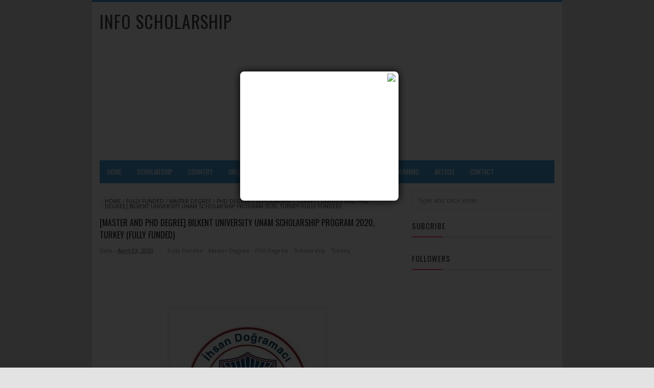

--- FILE ---
content_type: text/html; charset=UTF-8
request_url: http://www.info-scholarship.com/2020/04/master-and-phd-degree-bilkent.html
body_size: 24686
content:
<!DOCTYPE html>
<HTML>
<head>
<link href='https://www.blogger.com/static/v1/widgets/2944754296-widget_css_bundle.css' rel='stylesheet' type='text/css'/>
<!-- [ Meta Tag SEO ] -->
<meta charset='utf-8'/>
<meta content='width=device-width, initial-scale=1' name='viewport'/>
<meta content='blogger' name='generator'/>
<meta content='text/html; charset=UTF-8' http-equiv='Content-Type'/>
<link href='http://www.blogger.com/openid-server.g' rel='openid.server'/>
<link href='http://www.info-scholarship.com/' rel='openid.delegate'/>
<link href='http://www.info-scholarship.com/2020/04/master-and-phd-degree-bilkent.html' rel='canonical'/>
<title>[Master and PhD Degree] Bilkent University UNAM Scholarship Program 2020, Turkey (Fully Funded) - Info Scholarship</title>
<meta content='' name='description'/>
<script type='application/ld+json'>{ "@context": "http://schema.org", "@type": "WebSite", "url": "http://arlinafix.blogspot.com/", "potentialAction": { "@type": "SearchAction", "target": "http://arlinafix.blogspot.com/?q={search_term}", "query-input": "required name=search_term" } }</script>
<meta content='[Master and PhD Degree] Bilkent University UNAM Scholarship Program 2020, Turkey (Fully Funded), Info Scholarship: [Master and PhD Degree] Bilkent University UNAM Scholarship Program 2020, Turkey (Fully Funded), Info Scholarship' name='keywords'/>
<link href='http://www.info-scholarship.com/feeds/posts/default' rel='alternate' title='Info Scholarship - Atom' type='application/atom+xml'/>
<link href='http://www.info-scholarship.com/feeds/posts/default?alt=rss' rel='alternate' title='Info Scholarship - RSS' type='application/rss+xml'/>
<link href='http://www.blogger.com/feeds/6253063264097828664/posts/default' rel='alternate' title='Info Scholarship - Atom' type='application/atom+xml'/>
<link href='https://blogger.googleusercontent.com/img/b/R29vZ2xl/AVvXsEhARefYVPfmqm-24LOeYYFtwkY6QZIDr57tTckiZSE444t7_5HOhFkI764SOGDuZ17SUpMUGI1Am0zZAo3PiXTGHFvxBKyWuMEm2Sviyu-AENmYLCCvO0hud7t8t9V6Pq4pHVAsNWcn_bU/s72-c/zpTpwHVgqedlYzI-400x400-noPad.jpg' rel='image_src'/>
<link href='/favicon.ico' rel='icon' type='image/x-icon'/>
<link href='https://plus.google.com/xxxxx/posts' rel='publisher'/>
<link href='https://plus.google.com/xxxxx/about' rel='author'/>
<link href='https://plus.google.com/xxxxx' rel='me'/>
<meta content='xxxxx' name='google-site-verification'/>
<meta content='xxxxx' name='msvalidate.01'/>
<meta content='xxxxx' name='alexaVerifyID'/>
<meta content='Indonesia' name='geo.placename'/>
<meta content='xxxxx' name='Author'/>
<meta content='general' name='rating'/>
<meta content='id' name='geo.country'/>
<!-- [ Social Media meta tag ] -->
<meta content='Info Scholarship: [Master and PhD Degree] Bilkent University UNAM Scholarship Program 2020, Turkey (Fully Funded)' property='og:title'/>
<meta content='article' property='og:type'/>
<meta content='http://www.info-scholarship.com/2020/04/master-and-phd-degree-bilkent.html' property='og:url'/>
<meta content='https://blogger.googleusercontent.com/img/b/R29vZ2xl/AVvXsEhARefYVPfmqm-24LOeYYFtwkY6QZIDr57tTckiZSE444t7_5HOhFkI764SOGDuZ17SUpMUGI1Am0zZAo3PiXTGHFvxBKyWuMEm2Sviyu-AENmYLCCvO0hud7t8t9V6Pq4pHVAsNWcn_bU/s1600/zpTpwHVgqedlYzI-400x400-noPad.jpg' property='og:image'/>
<meta content='xxxxx' property='og:description'/>
<meta content='Info Scholarship' property='og:site_name'/>
<meta content='562901580420523' property='fb:app_id'/>
<meta content='100005787193074' property='fb:admins'/>
<meta content='en_US' property='og:locale'/>
<meta content='en_GB' property='og:locale:alternate'/>
<meta content='id_ID' property='og:locale:alternate'/>
<meta content='summary' name='twitter:card'/>
<meta content='Info Scholarship: [Master and PhD Degree] Bilkent University UNAM Scholarship Program 2020, Turkey (Fully Funded)' name='twitter:title'/>
<meta content='xxxxx' name='twitter:site'/>
<meta content='xxxxx' name='twitter:creator'/>
<style type="text/css">
<!-- /*
<style id='page-skin-1' type='text/css'><!--
/*
Theme Name       : Vikka Fast and Responsive Blogger Template
Theme Published  : 13 Agustus 2015
Theme Base Color : White and Blue
Theme Designer   : Arlina Design
Designer URL     : www.arlinadzgn.com
Thanks to        : All supported
Theme License    : This free Blogger template is licensed under the Creative Commons Attribution 3.0 License, which permits both personal and commercial use.
However, to satisfy the &#39;attribution&#39; clause of the license, you are required to keep the footer links intact which provides due credit to its authors. For more specific details about the license, you may visit the URL below:
http://creativecommons.org/licenses/by/3.0/
*/
/* CSS Reset */
html,body,div,span,applet,object,iframe,h1,h2,h3,h4,h5,h6,p,blockquote,pre,a,abbr,acronym,address,big,cite,code,del,dfn,em,img,ins,kbd,q,s,samp,small,strike,strong,sub,sup,tt,var,b,u,i,center,dl,dt,dd,ol,ul,li,fieldset,form,label,legend,table,caption,tbody,tfoot,thead,tr,th,td,article,aside,canvas,details,embed,figure,figcaption,footer,header,hgroup,menu,nav,output,ruby,section,summary,time,mark,audio,video{margin:0;padding:0;border:0;font-size:100%;font:inherit;vertical-align:baseline;}
/* HTML5 */
article,aside,details,figcaption,figure,footer,header,hgroup,menu,nav,section{display:block;}body{line-height:1;display:block;}*{margin:0;padding:0;}html{display:block;}ol,ul{list-style:none;}blockquote,q{quotes:none;}blockquote:before,blockquote:after,q:before,q:after{background:transparent;}table{border-collapse:collapse;border-spacing:0;}
/* Body Layout */
body#layout ul,#layout ul {display:none;}
body#layout #outer-wrapper, body#layout .post-inner, body#layout .sidebar, body#layout .sidebar-two {padding:0;}
body#layout #wrapper, body#layout .post-inner, body#layout .sidebar-inner {padding:0;}
body#layout .header-wrapper {margin-top:0;}
body#layout #header {min-height:0px;width:100%;}
body#layout #header2 {width:30%;float:left;}
body#layout #header-right {width:60%;float:right;}
#layout,#layout .widget-content,#layout .add_widget {border:none;}
body#layout .add_widget {border:1px solid #ddd;}
#layout .add_widget a {color:#333;}
#layout #header{min-height:0px;width:100%;margin:10px 0 0 0;}
#layout #footer-wrapper .footer-column{width:33.33%;float:left}
#layout #footer-wrapper #column1,#layout #footer-wrapper #column2{margin:0}
#layout #main-wrapper{width:70%;float:left}
#layout #sidebar-wrapper{width:30%;left:0;padding:0;float:right}
#layout .draggable-widget .widget-wrap2 {background:#c1cfd9;}
#layout #banner,#layout #banner2 {background-color:#444;padding:20px 0!important;margin-bottom:20px;}
#layout #banner .widget,#layout #banner2 .widget{width:80%;margin:5px auto!important;overflow:hidden;float:none}
#layout #banner .add_widget,#layout #banner2 .add_widget{width:80%;margin:5px auto!important;overflow:hidden;float:none}
#footer-adwidget .footer-widget {width:31.7%;float:left;margin-left:10px;}
#footer-wrapper {overflow:hidden;margin:0 auto 20px auto;max-width:920px;padding:15px 0 0;}
/* Layout */
body {background:#e3e3e3;font-family:'Open Sans';font-size:13px;font-weight:400;text-align:left;color:#222;margin:0;padding:0;}
.navbar,.post-feeds,.feed-links{display:none;}
.section,.widget{margin:0;padding:0;}
strong,b{font-weight:bold;padding:0;}
cite,em,i{font-style:italic;}
a:link,a:visited {color:#444;text-decoration:none}
a:hover,a:hover:visited {color:#45a2db}
a img{border:none;border-width:0;outline:none;}
img{max-width:100%;vertical-align:middle;border:0;}
abbr,acronym{border-bottom:1px dotted;cursor:help;}
sup,sub{vertical-align:baseline;position:relative;top:-.4em;font-size:86%;}
sub{top:.4em;}small{font-size:86%;}
kbd {display:inline-block;border:1px solid #ccc;border-radius:4px;padding:0.1em 0.5em 0.05em 0.5em;margin:0 0.2em;background-color:#fff;}
mark{background-color:#ffce00;color:#182025;}
p,blockquote,pre,table,figure,hr,form,ol,ul,dl{margin:1.5em 0;}
hr{height:1px;border:none;background-color:#999;}
code,kbd,pre,samp{font-family:monospace,monospace;}
pre{white-space:pre;word-wrap:normal;overflow:auto;}
blockquote {background:#fcf4ca;position:relative;margin:15px 0;border-left:3px solid #c69f73;font-weight:400;padding:12px 15px;color:#77735c;box-shadow:3px 3px rgba(0,0,0,0.1);}
*:focus {outline:0!important;}
h1,h2,h3,h4,h5,h6{font-weight:700;line-height:normal;}
h1{font-size:200%}h2{font-size:180%}h3{font-size:160%}h4{font-size:140%}h5{font-size:120%}h6{font-size:100%}
.post-body h1{font-size:200%}.post-body h2{font-size:180%}.post-body h3{font-size:160%}.post-body h4{font-size:140%}.post-body h5{font-size:120%}.post-body h6{font-size:100%}
input,button,select,textarea{font-size:100%;line-height:normal;vertical-align:baseline;}
textarea{display:block;box-sizing:border-box;}
input.placeholder_text,textarea.placeholder_text{color:#888}
.post ul li span{position:relative;display:block;padding:0;margin:.5em 0 .5em 2em;text-decoration:none;transition:all .3s ease-out;}
ol {counter-reset:li;list-style:none;font:15px 'Open Sans', 'lucida sans';padding:0;margin:0;}
ol ol {margin: 0 0 0 2em;}
.post ol li{position:relative;display:block;padding:0;margin:.5em 0 .5em 2em;background:#fff;text-decoration:none;transition:all .3s;}
.post ol li:before {content:counter(li);counter-increment:li;position:absolute;left:-2.5em;top:50%;margin-top:-1em;height:2em;width:2em;line-height:2em;text-align:center;}
.post-body ul {position:relative;display:block;padding:0;margin:.5em 0 .5em 1.5em;text-decoration:none;transition:all .3s ease-out;}
/* Post Table */
.post-body table {width:100%;}
.post-body table td, .post-body table caption{border:1px solid #e6e6e6;padding:10px;text-align:left;vertical-align:top;}
.post-body table th {border:1px solid #009abf;padding:10px;text-align:left;vertical-align:top;}
.post-body table.tr-caption-container {border:1px solid #eee;}
.post-body th{font-weight:700;}
.post-body table caption{border:none;font-style:italic;}
.post-body td, .post-body th{vertical-align:top;text-align:left;font-size:13px;padding:3px 5px;border:1px solid #eee;}
.post-body th{background:#00acd6;color:#fff;}
.post-body th:hover{background:#009fc6;}
.post-body td a{color:#444;}
.post-body td a:hover{color:#cf4d35;}
.post-body table.tr-caption-container td {border:none;padding:8px;}
.post-body table.tr-caption-container, .post-body table.tr-caption-container img, .post-body img {max-width:100%;height:auto;}
.post-body li {list-style-type:square;}
.post-body td.tr-caption {color:#666;font-size:80%;padding:0px 8px 8px !important;}
body{display:block;
-khtml-user-select:none;
-webkit-user-select:none;
-moz-user-select:none;
-ms-user-select:none;
-o-user-select:none;
user-select:none;
unselectable:on;}

--></style>
<style type='text/css'>
/* Arlina Fixed Layout */
.quickedit {display:none}
/* Arlina Template Wrapper */
#wrapper {background:#fff;max-width:920px;margin:auto;padding:0;overflow:hidden;border-top:4px solid #45a2db;}
/* Arlina Search Form */
.menusearch{display:block;margin:15px 0 0 15px;padding:0}
.searchform{padding:10px;margin:0;background:#fefefe;overflow:hidden;border:1px solid #e0e0e0;transition:all .3s}
.searchform:hover,.searchform:active{border-color:#bbb}
.searchform input{color:#999;padding:0;margin:0;transition:all .6s}
.searchform input:focus{color:#444;}
.searchform .searchfield{background:transparent;border:0;outline:none;width:100%;}
/* Arlina Header Wrapper */
#header{position:relative;display:block;padding:15px;overflow:hidden;}
#header2{float:left;max-width:350px}
#header .title{color:#444;font-size:260%;letter-spacing:1px;line-height:1.4em;margin:0;text-transform:uppercase;font-family:'Oswald';font-weight:500;}
#header .title a {color:#444;}
#header .title a:hover {color:#45a2db;}
#header p.description {margin:0;}
.header img,.header-right img {display:block;}
.header-right img {max-height:60px;}
.header-right{float:right;padding:0;overflow:hidden;margin:0;width:100%;max-width:468px}
/* Arlina Main Navigation */
#navi-arlina{height:45px;text-transform:uppercase;font-size:100%;background:#45a2db;color:#fff;font-family:Oswald;margin:0 15px}
#navi-arlina ul.menus{background:#45a2db;height:auto;overflow:hidden;position:absolute;z-index:99;display:none}
#navi-arlina a{display:block;line-height:45px;padding:0 15px;text-decoration:none;color:#fff}
#navi-arlina ul,#navi-arlina li {margin:0 auto;padding:0;list-style:none}
#navi-arlina ul {height:45px;}
#navi-arlina li {float:left;display:inline-block;position:relative}
#navi-arlina input {display:none;margin:0;padding:0;width:80px;height:45px;opacity:0;cursor:pointer}
#navi-arlina label {display:none;width:55px;height:48px;line-height:48px;text-align:center}
#navi-arlina label span {font-size:16px;position:absolute;left:55px}
#navi-arlina ul.menus li {display:block;width:100%;text-transform:none;text-shadow:none;}
#navi-arlina ul.menus a {color:#fff;line-height:55px}
#navi-arlina li a:hover {background:#3a91c7}
#navi-arlina li:hover ul.menus,#navi-arlina li:hover > ul {display:block}
#navi-arlina ul.menus a:hover {background:#444;color:#fff}
#navi-arlina li ul{background:#444;margin:0;width:150px;height:auto;position:absolute;top:45px;left:0;z-index:10;display:none}
#navi-arlina li li {display:block;float:none}
#navi-arlina li li:hover {background:#444}
#navi-arlina li li a:hover {background:#444;text-decoration:underline}
#navi-arlina li ul ul {left:100%;top:0}
#navi-arlina li li > a{display:block;padding:0 10px;margin:0;line-height:30px;text-decoration:none;color:#fff}
/* Arlina Post Wrapper */
#main-wrapper{width:66%;float:left;padding:0;word-wrap:break-word;overflow:hidden;border-right:1px solid #e9e9e9;}
#main{padding:15px 15px 0}
.main .Blog{border-bottom-width:0}
.main .widget{margin:0 0 .2em;padding:0 0 .2em}
.date-header{display:none!important}
h1.post-title.entry-title,h2.post-title.entry-title {font-family:'Oswald';font-size:16px;text-transform:uppercase;font-weight:500}
h1.post-title.entry-title a,h2.post-title.entry-title a{color:#222;}
h1.post-title.entry-title a:hover,h2.post-title.entry-title a:hover{color:#338bc0;}
.post-body {margin:0;line-height:1.6em;text-align:left;font-size:14px;}
.post-info{display:block;padding:5px 0;color:#888;line-height:1.6em;font-size:11px;overflow:hidden;margin:5px 0}
.post-info abbr {border:0;}
.post-timestamp,.author-info,.comment-info{border-right:1px solid #ddd;margin-right:10px;padding:0 10px 0 0}
.post-info a.label-block{background:#fefefe;padding:2px 4px;color:#888;}
.post-info a:hover{text-decoration:underline}
.post-body img,.post-body video,.post-body object {max-width:100%}
.breadcrumbs{padding:5px 10px;color:#333;background:#fafafa;margin:10px 0;font-size:10px;text-transform:uppercase}
.breadcrumbs a{color:#333}
.breadcrumbs a:hover{color:#444;text-decoration:underline}
.post-footer{line-height:1.6em}
.post-footer a{color:#45a2db;font-weight:700}
.feed-links{clear:both;line-height:2.5em;}
/* Arlina Post Navigation */
#blog-pager{position:relative;display:block;width:100%;margin:15px 10px 15px 0;text-align:center}
#blog-pager-newer-link{float:left}
#blog-pager-older-link{float:right}
#blog-pager a:link,#blog-pager a:visited{color:#333;font-size:11px!important;padding:6px 15px;margin:5px;background:#fff;border:1px solid #e0e0e0}
#blog-pager a:hover{text-decoration:underline}
/* Arlina Sidebar Wrapper */
#sidebar-wrapper{padding:0 15px 0 0;width:32%;float:right;word-wrap:break-word;overflow:hidden}
#sidebar-wrapper h2,#sidebar-wrapper h3,#sidebar-wrapper h4{position:relative;margin:0 0 10px;text-transform:uppercase;padding:10px 0;font-size:15px;color:#343434;font-family:'Oswald';border-bottom:2px solid #e0e0e0;font-weight:500;letter-spacing:1px;}
#sidebar-wrapper h2:before,#sidebar-wrapper h3:before,#sidebar-wrapper h4:before{content:'';position:absolute;bottom:-2px;left:0;right:0;background:#fc4f69;width:60px;height:2px}
#sidebar-wrapper .widget ul{margin:5px 0;padding:5px 0}
.widget-content {margin:0;overflow:hidden}
.sidebar {line-height:1.5em;padding:0 0 0 15px}
.sidebar ul {padding:0;margin:0}
.BlogArchive #ArchiveList ul li {text-indent:0!important}
.sidebar ul li{margin:0;padding:5px 0;border-bottom:1px solid #f1f1f1}
.sidebar .widget {margin:10px 0}
/* Arlina Footer Wrapper */

#footer-wrapper{text-align:left;overflow:hidden;background:#363636;margin:auto;max-width:920px;padding:15px 0 0;}
#footer-adwidget .footer-widget {width:31.7%;float:left;margin-left:10px;}
#footer-adwidget {max-width:920px;overflow:hidden;margin:0 auto;}
#footer-wrapper h2,#footer-wrapper h3 {overflow:hidden;position:relative;font-family:'Oswald';font-size:15px;font-weight:500;color:#fff;padding:10px 0;text-transform:uppercase;display:block;border-bottom:1px solid #555;letter-spacing:1px;}
#footer-wrapper h2:after,#footer-wrapper h3:after{content:'';display:inline-block;position:absolute;height:14px;top:0;margin:13px 0 12px 10px;width:100%;background:url(https://blogger.googleusercontent.com/img/b/R29vZ2xl/AVvXsEjCnFO8kswdesh3eck-agC_dDtbwO0upK8gYcCOHGCnKPFMG-5EVCiqXFBrXHFx77HEWmoadwscFxABVL7D9K-MemQU-NJ1vbZGyvxXh9iQXn9_LKUU2oYOeVriYay8g9uUH0zLM50TkWP1/s1600/repeat-bg.png)repeat}
#footx1,#footx2,#footx3 {margin:0 .2%}
#footer-adwidget {max-width:920px;overflow:hidden;margin:0 auto;}
#footer-wrapper .widget-content {text-align:left;font-family:'Open Sans',Helvetica;margin:0;color:#f9f9f9;}
#footer-wrapper .widget-content li {margin-left:-14px;color:#f9f9f9}
#footer-wrapper .widget-content ul {margin:0;}
#footer-wrapper .widget li {margin:5px 0 0 0;padding:5px 0 0 0;display:block;}
.footer li a {padding-top:0;padding-right:0;line-height:2em;font-size:13px;font-weight:400;font-family:'Open Sans',Helvetica;color:#f9f9f9;margin:0}
.footer li a:hover {color:#fff;}
#footer-last{overflow:hidden;background:#2e2e2e;text-align:center;padding:20px;margin:auto;border-top:1px solid #464646;text-transform:uppercase;}
.cpleft,#ftright{display:inline-block;color:#eee;font-size:11px}
.cpleft a,#ftright a {color:#eee;text-decoration:none;}
.cpleft a:hover,#ftright a:hover {color:#fff;text-decoration:underline;}
/* Arlina Popular Post */
.item-snippet {display:none;}
.PopularPosts .item-thumbnail{margin:0;}
#PopularPosts1 h2,#PopularPosts2 h2 {margin:0;}
.PopularPosts .popular-posts ul li{list-style:none;overflow:hidden;margin:0;}
.PopularPosts .popular-posts ul li:first-child{border-top:0}
#PopularPosts1 .popular-posts,#PopularPosts2 .popular-posts {position:relative;}
.PopularPosts .popular-posts ul li a {color:#444;font-weight:700;transition:all .3s}
.PopularPosts .popular-posts ul li a:hover {color:#444;text-decoration:underline}
.PopularPosts .item-title{display:table-cell;vertical-align:middle;line-height:normal;text-overflow:ellipsis;padding:0 0 0 10px}
.PopularPosts .item-thumbnail img {background:#fff;display:block;float:left;width:50px;height:auto;padding:2px;border:1px solid #ccc;transition:all .3s}
.PopularPosts .item-thumbnail img:hover{border-color:#aaa;}
.popular-posts ul {padding-left:0;}
/* Arlina Label */
.label-size-1,.label-size-2,.label-size-3,.label-size-4,.label-size-5 {font-size:100%;opacity:1}
.cloud-label-widget-content{text-align:left;padding:0;}
.label-count {white-space:nowrap;display:inline-block;}
#sidebar-wrapper .Label li{position:relative;background:#fff;color:#444;padding:0;margin:0;text-align:left;width:100%;transition:all .3s}
#sidebar-wrapper .Label li:hover {background:#fff;color:#cf4d35;}
#sidebar-wrapper .Label li:before {content:"";position:absolute;width:2px;height:100%;background:#4fafe9;transition:all .2s ease-in-out;}
#sidebar-wrapper .Label li:hover:before {width:100%;}
#sidebar-wrapper .Label li a{padding:0 0 0 20px;display:block;position:relative;line-height:42px;color:#787878;text-decoration:none;transition:all .3s}
#sidebar-wrapper .Label li a:hover {color:#fff;}
#sidebar-wrapper .Label li span{float:right;height:42px;line-height:42px;width:42px;text-align:center;display:inline-block;background:#4fafe9;color:#FFF;position:absolute;top:0;right:0;z-index:2}
#sidebar-wrapper .Label li:nth-child(1) span,#sidebar-wrapper .Label li:nth-child(1):before,#sidebar-wrapper .Label li:nth-child(7) span,#sidebar-wrapper .Label li:nth-child(7):before {background:#ca85ca;}
#sidebar-wrapper .Label li:nth-child(2) span,#sidebar-wrapper .Label li:nth-child(2):before,#sidebar-wrapper .Label li:nth-child(8) span,#sidebar-wrapper .Label li:nth-child(8):before {background:#e54e7e;}
#sidebar-wrapper .Label li:nth-child(3) span,#sidebar-wrapper .Label li:nth-child(3):before,#sidebar-wrapper .Label li:nth-child(9) span,#sidebar-wrapper .Label li:nth-child(9):before {background:#61c436;}
#sidebar-wrapper .Label li:nth-child(4) span,#sidebar-wrapper .Label li:nth-child(4):before,#sidebar-wrapper .Label li:nth-child(10) span,#sidebar-wrapper .Label li:nth-child(10):before {background:#f4b23f;}
#sidebar-wrapper .Label li:nth-child(5) span,#sidebar-wrapper .Label li:nth-child(5):before,#sidebar-wrapper .Label li:nth-child(11) span,#sidebar-wrapper .Label li:nth-child(11):before {background:#46c49c;}
#sidebar-wrapper .Label li:nth-child(6) span,#sidebar-wrapper .Label li:nth-child(6):before,#sidebar-wrapper .Label li:nth-child(12) span,#sidebar-wrapper .Label li:nth-child(12):before {background:#607ec7;}
#sidebar-wrapper .label-size{background:#45a2db;position:relative;display:block;float:left;margin:0 1px 1px 0;font-size:11px;transition:all .3s}
#sidebar-wrapper .label-size a{display:inline-block;color:#fff;padding:4px 6px;font-weight:400;transition:all .3s}
#sidebar-wrapper .label-count{display:inline-block;background:#3a91c7;color:#fff;padding:5px 8px;text-align:center;transition:all .3s}
#sidebar-wrapper .label-size a:hover{color:#fff;text-decoration:underline}
#footer-wrapper .label-size{background:#2e2e2e;color:#eee;display:block;float:left;margin:0 1px 1px 0;font-size:11px;transition:initial;}
#footer-wrapper .label-size a{display:inline-block;color:#eee;padding:4px 6px;font-weight:400;transition:all .3s}
#footer-wrapper .label-size a:hover {color:#fff;text-decoration:underline}
#footer-wrapper .label-count{white-space:nowrap;background:#2e2e2e;display:inline-block;color:#eee;padding:5px 8px;text-align:center}
#footer-wrapper .Label li{padding:5px 0;margin:0;text-align:left;border-bottom:1px solid #444;transition:all .3s}
#footer-wrapper .Label li a {color:#eee;transition:all .3s;}
#footer-wrapper .Label li span{background:#2e2e2e;float:right;color:#eee;margin:0;padding:4px 6px;text-align:center;font-size:13px;font-weight:400;transition:all .3s;}
#footer-wrapper .Label li a:hover,#footer-wrapper .Label li:hover,#footer-wrapper .Label li span:hover {color:#fff;text-decoration:underline}
/* Arlina Contact */
#ContactForm1 {color:#eee}
#ContactForm1 .contact-form-widget input{display:inline-block;width:100%;border:0;padding:5px 0;margin-top:3px}
#ContactForm1 #ContactForm1_contact-form-email-message{width:100%;border:0;padding:5px;margin-top:3px}
#ContactForm1 #ContactForm1_contact-form-submit{background:#fd554c;color:#fff;padding:8px;font-size:90%;letter-spacing:1px;border-radius:1px;cursor:pointer;transition:all .3s}
#ContactForm1 #ContactForm1_contact-form-submit:hover{background:#df4840;color:#fff}
#ContactForm1 p#ContactForm1_contact-form-error-message,#ContactForm1 p#ContactForm1_contact-form-success-message {text-align:center;width:100%;display:block;color:#fff;}
/* Arlina Follow by Email */
.FollowByEmail .follow-by-email-inner {position:relative;}
.follow-by-email-inner {background:none repeat scroll 0 0 #363636;padding:15px;}
.follow-by-email-inner:before {color:#eee;content:'Join and get our latest articles delivered to your email';font-size:12px;font-weight:normal;padding:0 0 0 2px;}
.FollowByEmail .follow-by-email-inner .follow-by-email-address{border:0;font-size:13px;height:28px;padding-left:5px;width:100%}
.FollowByEmail .follow-by-email-inner .follow-by-email-submit {background:#fd554c;border:0;color:#fff;cursor:pointer;font-size:11px;height:28px;margin:0 3px;width:80px;z-index:0;transition:all .6s}
.FollowByEmail .follow-by-email-inner .follow-by-email-submit:hover {background:#df4840;border:0;box-shadow:none;border-radius:0;cursor:pointer}
.tabletd1 {width:100%;}
.tabletd2 {width:64px;}
/* Arlina Ad Slot */
.banner,.banner2 {margin:0 auto;text-align:center;overflow:hidden;}
.banner .widget,.banner2 .widget {width:100%;max-width:100%;margin:0 auto;background:transparent;text-align:center;overflow:hidden;}
.banner img, .banner iframe,.banner2 img, .banner2 iframe{display:block;margin:0 auto;text-align:center;}
.kotak_iklan {margin:auto;transition:all 1s ease-out;}
.kotak_iklan .sidebar .widget-content,.kotak_iklan .sidebar-two .widget-content{padding:0;border:0;}
.kotak_iklan .sidebar .widget {margin-bottom:0;padding:0;}
.kotak_iklan img{background:#fff;text-align:center;margin:5px 2.5px;padding:2.5px;border:1px solid #ddd!important;transition:all .6s ease-out}
.kotak_iklan  img:hover {background:#fff;border-color:#bbb!important;}
.kotak_iklan2 {text-align:center;margin:0 auto;transition:all 1s ease-out;}
.kotak_iklan2 .sidebar .widget-content,.kotak_iklan2 .sidebar-two .widget-content{padding:0;background:#f2f6f7;box-shadow:0 1px 2px 0 rgba(0,0,0,0.1);border:0;}
.kotak_iklan2 .sidebar .widget,.kotak_iklan2 .sidebar-two .widget {margin-bottom:0;padding:0;}
.kotak_iklan2  img {text-align:center;transition:all 1s ease-out;}
.kotak_iklan2  img:hover {transition:all .5s ease-out;}
/* Arlina Back to top */
.back-to-top{visibility:hidden;background-color:#fd554c;color:#fff;vertical-align:middle;width:42px;height:42px;line-height:42px;text-align:center;position:fixed;bottom:30px;right:30px;z-index:90;cursor:pointer;border-radius:1px;opacity:0;-webkit-transform:translateZ(0);transition:all .6s}
.back-to-top:hover{background-color:#333;opacity:1}
.back-to-top.show{visibility:visible;opacity:1;}
/* Arlina Global Responsive */
@media screen and (max-width:800px) {
#header {text-align:center}
#navi-arlina{position:relative}
#navi-arlina ul{background:#45a2db;position:absolute;top:100%;left:0;z-index:3;height:auto;display:none}
#navi-arlina ul.menus{width:100%;position:static;padding-left:20px}
#navi-arlina li{display:block;float:none;width:auto}
#navi-arlina input,#navi-arlina label{position:absolute;top:0;left:0;display:block}
#navi-arlina input{z-index:4}
#navi-arlina input:checked + label{color:#fff }
#navi-arlina input:checked ~ ul{display:block;width:100%}
#navi-arlina li:hover > ul{width:100%}}
@media only screen and (max-width:768px) {
#header{padding:25px 15px;}
#header2 {float:none;max-width:100%;}
.header-right {float:none;max-width:100%;margin-top:20px;}
#sidebar-wrapper,#main-wrapper {width:100%;padding:0;}
.sidebar {padding:0 15px;}
.menusearch{display:block;margin:15px 0;padding:0 15px}}
@media only screen and (max-width:667px) {
#footer-adwidget .footer-widget {width:31.2%;}}
@media screen and (max-width:640px) {
.post-info {display:none}
.status-msg-border {width:97%}
.post h2 {font-size:100%}
#footer-wrapper{margin:auto;}
#footer-adwidget {width:100%;overflow:hidden;}
#footer-adwidget .footer-widget {width:94%;float:left;margin-left:10px;}
.cpleft, #ftright {line-height:normal;}}
@media screen and (max-width:480px) {
.comments .comments-content .user{line-height:2.8em}
.post h2{font-size:100%}
.post h1{font-size:120%}
body,.body-fauxcolumn-outer{font-size:80%}}
@media screen and (max-width:380px) {
.comments {display:none}}
@media screen and (max-width:240px) {
body,.body-fauxcolumn-outer {font-size:80%}}
.status-msg-body {padding:10px 0;display:none}
.status-msg-wrap{display:none;font-size:14px;margin-left:1px;width:100%;color:#666}
.status-msg-wrap a{color:orange!important}
.status-msg-bg{display:none;background:#ccc;position:relative;width:99%;padding:6px;z-index:1;border-radius:3px;border:2px #999 solid}
.status-msg-border{display:none;border:0;position:relative;width:99%}
</style>
<style type='text/css'>
/* Arlina Post Area */
.post-body img {background:#fdfdfd;height:auto;max-width:99%;margin-bottom:2px;opacity:1;padding:5px;box-shadow:0 0 0 1px #e0e0e0;transition:all .6s ease;}
.post-body img:hover {opacity:0.95;}
.post-body a.img,.post-body .separator a {margin-left:0!important;margin-right:0!important;}
/* Arlina Comment Post */
.comments{background:none repeat scroll 0 0 #fff;clear:both;margin:10px 0 0;padding:10px 0;width:100%;font-size:11px}
#comments{overflow:hidden}
#comments h4{display:inline;padding:10px;line-height:40px;font-size:14px;color:#fff}
#comments h4,.comments .comment-header,.comments .comment-thread.inline-thread .comment{position:relative}
#comments h4,.comments .continue a{background-color:#fd4646;font-weight:700;color:#fff}
.comments .user a,.comments .continue a{font-size:12px;color:#333}
.comments .continue a{font-size:12px;color:#fff}
#comments h4:after{content:"";position:absolute;bottom:-10px;left:10px;border-top:10px solid #fd4646;border-right:20px solid transparent;width:0;height:0;line-height:0}
.comments .avatar-image-container{float:left;width:42px;max-height:42px;height:42px;padding:2px;border:1px solid #ccc;border-radius:100%;transition:all .3s}
.comments .avatar-image-container img{max-width:42px;width:100%;border-radius:100%;transition:all .3s}
.comments .avatar-image-container:hover,.comments .avatar-image-container img:hover{border-radius:0}
.comments .inline-thread .avatar-image-container{width:36px;height:36px}
.comments .comment-block{font-size:13px;position:relative;margin-left:63px;padding:5px 10px;border:1px solid #ccc;border-radius:3px;line-height:normal;}
.comments .inline-thread .comment-block{margin-left:56px;border:1px solid #ccc}
.comments .comment-block::before,.comments .comment-block::after{content:"";width:0;height:0;border-width:10px 8px;border-style:solid;border-color:transparent #ccc transparent transparent;position:absolute;top:8px;right:100%}
.comments .comment-block::after{border-color:transparent #fff transparent transparent;right:auto;left:-15px}
.comments .comments-content .comment-header{border-bottom:1px solid #ccc;padding-bottom:3px;margin:-1px -3px 10px}
.comments .comments-content .comment{margin-bottom:12px;padding:0}
.comments .comments-content .icon.blog-author{position:absolute;right:10px;top:-4px;width:50px;height:20px;font-size:85%;font-weight:700;text-transform:uppercase;background-color:#fd4646}
.comments .comments-content .icon.blog-author::after{content:"Admin";position:absolute;color:#fff;top:1px;left:6px;line-height:20px;}
#comments-block{margin:1em 0 1.5em;line-height:1.6em }
#comments-block .comment-author{margin:.5em 0}
#comments-block .comment-body{margin:.25em 0 0}
#comments-block .comment-footer{margin:-.25em 0 2em;line-height:1.4em;text-transform:uppercase;letter-spacing:.1em}
#comments-block .comment-body p{margin:0 0 .75em}
.deleted-comment{font-style:italic;color:#eee}
.comment-replies {margin-left:7%;margin-top:10px;}
span.comment-actions{position:relative;display:inline-block;font-size:11px}
span.comment-actions a{margin-right:5px}
.comments .continue a{background:transparent;font-size:12px;color:#333}
cite.user.blog-author,cite.user{font-style:normal;font-weight:700;margin-right:5px}
#comments h4#comment-post-message,span.thread-count {display:none;}
#blog-pager{text-align:center}
.comments-content {display:block;position:relative;margin-top:15px;}
/* Arlina Related Post */
#related_posts{margin-top:15px}
#related_posts h4{color:#fff;background:#45a2db;padding:10px;margin:0 0 5px;font-size:120%;}
#related_img{margin:0;padding:0;}
#related_img:hover{background:0}
#related_img ul{list-style-type:none;margin:0;padding:0}
#related_img li{min-height:62px;border-bottom:1px solid #f1f1f1;list-style:none;margin:0 0 5px;padding:5px;}
#related_img li a{color:#2672a0;}
#related_img li a:hover{text-decoration:underline}
#related_img .news-title{display:block;font-weight:bold!important;margin-bottom:5px;font-size:14px;}
#related_img .news-text{display:block;text-align:justify;font-weight:normal;text-transform:none;color:#333;font-size:12px;}
#related_img img{float:left;margin-right:7px;border:1px solid #ccc;padding:2px;width:60px;height:60px;max-width:100%;background:#fff}
/* Arlina Share Button */
h2.sharetitle{position:relative;overflow:hidden;margin:20px 0;font-size:120%;font-weight:700;padding:4px 8px;text-align:center;text-transform:uppercase;transition:all .5s ease-out}
h2.sharetitle:before, h2.sharetitle:after {position:absolute;top:51%;overflow:hidden;width:50%;height:2px;content:'\a0';background-color:#ddd;}
h2.sharetitle:before{margin-left:-50%;text-align:right;}
h2.sharetitle span{position:relative;display:inline-block;padding:5px 10px;margin:0 10px;}
.sharede,.sharebrow{position:relative;display:inline-block;}
.sharebrow{display:table;margin:auto;text-align:center}
.sharebrow a.fb,.sharebrow a.gp,.sharebrow a.tw,.sharebrow span.pl{text-decoration:none!important;display:inline-block;margin:0 5px 5px 0;font-weight:700;text-transform:uppercase;color:#fff;text-shadow:none;padding:2px 8px;opacity:1;transition:all .3s}
.sharebrow a.gp {background:#f20000;}
.sharebrow a.fb {background:#516ca4;}
.sharebrow a.tw {background:#00baff;}
.sharebrow span.pl {background:#ff6600;}
.fbtea,.gotea,.plustea,.twtea{font-size:13px!important;vertical-align:middle}
.sharebrow a.fb:hover,.sharebrow a.gp:hover,.sharebrow a.tw:hover,.sharebrow span.pl:hover{color:#fff;opacity:.9}
.sharebrow a.fb:active,.sharebrow a.gp:active,.sharebrow a.tw:active,.sharebrow span.pl:active{box-shadow:inset 0 1px 0 rgba(0,0,0,.16)}
span.pl{color:green;cursor:pointer}
#share-menu{display:none}
.dropdown-menu{position:absolute;top:100%;right:5px;z-index:99;float:left;min-width:100px;padding:5px 10px;margin:0;font-size:13px;text-align:left;list-style:none;background-color:#fff;-webkit-background-clip:padding-box;background-clip:padding-box;border:1px solid #ddd;border-radius:3px;}
.dropdown-menu li{list-style:none!important;margin:0!important;padding-left:0!important;line-height:1.8em!important}
.dropdown-menu li a{color:#333!important;font-weight:400;display:block}
.dropdown-menu li a:hover{color:#e8554e!important}
ul#share-menu{margin:10px 0;padding:5px 15px}
/* Arlina Shortcodes */
.button{float:left;list-style:none;text-align:center;width:95%;margin:10px;padding:2px;font-size:14px;clear:both;}
.button ul {margin:0;padding:0}
.button li{display:inline;margin:5px;padding:0;list-style:none;}
.demo,.download {padding:8px 12px!important;color:#fff!important;font-weight:700;font-size:14px;font-family:'Open Sans',sans-serif;text-align:center;text-transform:uppercase;letter-spacing:0.5px;border-radius:3px;transition:all 0.3s ease-out;}
.demo {background-color:#555;}
.download {background-color:#fd554c;}
.demo:hover {background-color:#444;color:#fff;}
.download:hover {background-color:#df4840;color:#fff;}
.first-letter{float:left;color:#f77c6a;font-size:75px;line-height:60px;padding-top:4px;padding-right:8px;padding-left:3px;font-family:Georgia}
.alert-message{position:relative;display:block;background-color:#f7f8fa;padding:20px;margin:20px 0;border-radius:2px;color:#39484d;}
.alert-message p{margin:0!important;padding:0;line-height:22px;font-size:13px;color:#39484d}
.alert-message span{font-size:14px!important}
.alert-message i{font-size:22px;text-align:left;display:inline-block;position:absolute;right:0;top:0;padding:20px;opacity:0.8;}
.alert-message.success{background-color:#00acd6;color:#fff}
.alert-message.success a,.alert-message.success span{color:#fff}
.alert-message.alert{background-color:#0073b7;color:#fff}
.alert-message.alert a,.alert-message.alert span{color:#fff}
.alert-message.warning{background-color:#efa666;color:#fff}
.alert-message.warning a,.alert-message.warning span{color:#fff}
.alert-message.error{background-color:#f56c7e;color:#fff}
.alert-message.error a,.alert-message.error span{color:#fff}
#flippy {text-align:center;}
#flippy button {margin:10px auto;cursor:pointer;font-weight:700;font-family:'Open Sans',sans-serif;background-color:#555;color:#fff;padding:8px 12px!important;text-transform:uppercase;border:none;border-radius:3px;transition:all 0.3s ease-out;}
#flippy button:hover, #flippy button:focus {outline:none;background-color:#444;color:#fff;}
#flippanel {padding:1px;text-align:left;background:#fafafa;border:1px solid #e6e6e6;}
#flippanel {padding:24px;display:none;}
#flippanel img {background:#fff;margin:10px auto;}
.bagitiga {-webkit-column-count:3;-moz-column-count:3;column-count:3;}
.bagitiga img{-webkit-backface-visibility:hidden;margin-bottom:15px;max-width:100%;}
/* CSS Item Responsive */
@media only screen and (max-width:960px){
.bagitiga{-webkit-column-count:2;-moz-column-count:2;column-count:2;}}
@media only screen and (max-width:640px){
.bagitiga{-webkit-column-count:1;-moz-column-count:1;column-count:1;}}
</style>
<script type='text/javascript'>/*<![CDATA[*/var relnum=0;var relmaxposts=5;var numchars=135;var morelink=" ";function saringtags(r,l){for(var e=r.split("<"),n=0;n<e.length;n++)-1!=e[n].indexOf(">")&&(e[n]=e[n].substring(e[n].indexOf(">")+1,e[n].length));return e=e.join(""),e=e.substring(0,l-1)}function relpostimgthum(r){for(var l=0;l<r.feed.entry.length;l++){var e=r.feed.entry[l];reljudul[relnum]=e.title.$t,postcontent="","content"in e?postcontent=e.content.$t:"summary"in e&&(postcontent=e.summary.$t),relcuplikan[relnum]=saringtags(postcontent,numchars),postimg="media$thumbnail"in e?e.media$thumbnail.url:"https://blogger.googleusercontent.com/img/b/R29vZ2xl/AVvXsEgHndfNeO4Vli8NUUrto10KV5-k24GmT24wtZRKY8D5aKMul5Ajrmib4PDsEi8oFFmv77Y7aZ5ZS6tFvvJp5-fYUNIQTDhm6kGymCMtKiTCHqI4eOXTE7uBtRVO5Kbe3FWQvW5lSHc7tbW-/d/noimagethumb.gif",relgambar[relnum]=postimg;for(var n=0;n<e.link.length;n++)if("alternate"==e.link[n].rel){relurls[relnum]=e.link[n].href;break}relnum++}}function contains(r,l){for(var e=0;e<r.length;e++)if(r[e]==l)return!0;return!1}function relatpost(){for(var r=new Array(0),l=new Array(0),e=new Array(0),n=new Array(0),t=0;t<relurls.length;t++)contains(r,relurls[t])||(r.length+=1,r[r.length-1]=relurls[t],l.length+=1,l[l.length-1]=reljudul[t],e.length+=1,e[e.length-1]=relcuplikan[t],n.length+=1,n[n.length-1]=relgambar[t]);reljudul=l,relurls=r,relcuplikan=e,relgambar=n;for(var t=0;t<reljudul.length;t++){var a=Math.floor((reljudul.length-1)*Math.random()),u=reljudul[t],s=relurls[t],i=relcuplikan[t],o=relgambar[t];reljudul[t]=reljudul[a],relurls[t]=relurls[a],relcuplikan[t]=relcuplikan[a],relgambar[t]=relgambar[a],reljudul[a]=u,relurls[a]=s,relcuplikan[a]=i,relgambar[a]=o}for(var g,m=0,h=Math.floor((reljudul.length-1)*Math.random()),c=h,d=document.URL;m<relmaxposts&&(relurls[h]==d||(g="<li class='news-title clearfix'>",g+="<a href='"+relurls[h]+"' rel='nofollow' target='_top' title='"+reljudul[h]+"'><img src='"+relgambar[h]+"' /></a>",g+="<a href='"+relurls[h]+"' target='_top'>"+reljudul[h]+"</a>",g+="<span class='news-text'>"+relcuplikan[h]+" ... <a href='"+relurls[h]+"' target='_top'>"+morelink+"</a><span class='news-text'>",g+="</li>",document.write(g),m++,m!=relmaxposts))&&(h<reljudul.length-1?h++:h=0,h!=c););}var reljudul=new Array,relurls=new Array,relcuplikan=new Array,relgambar=new Array;/*]]>*/</script>
<script src='//ajax.googleapis.com/ajax/libs/jquery/2.1.3/jquery.min.js'></script>
<script type='text/javascript'>
//<![CDATA[
//CSS Ready
function loadCSS(e, t, n) { "use strict"; var i = window.document.createElement("link"); var o = t || window.document.getElementsByTagName("script")[0]; i.rel = "stylesheet"; i.href = e; i.media = "only x"; o.parentNode.insertBefore(i, o); setTimeout(function () { i.media = n || "all" }) }
loadCSS("http://fonts.googleapis.com/css?family=Open+Sans:400italic,400,700");loadCSS("http://fonts.googleapis.com/css?family=Oswald:400,700");
//]]>
</script>
<style type='text/css'>
#tamvan-back{display:none;background:rgba(0,0,0,0.8);width:100%;height:100%;position:fixed;top:0;left:0;z-index:99999}
#tamvan-exit{width:100%;height:100%}
.tamvan-box-inner{width:266px;position:relative;mas_tamvan:block;padding:20px 0 0;margin:0 auto;text-align:center}
#tamvan-close{cursor:pointer;position:absolute;top:1px;right:-17px;font-size:18px;font-weight:700;color:#000;z-index:99999;mas_tamvan:inline-block;line-height:18px;height:18px;width:18px}
#tamvan-close:hover{color:#06c}
#tamvan-box{min-width:310px;min-height:240px;position:absolute;top:50%;left:50%;margin:-220px 0 0 -170px;-webkit-box-shadow:0 0 16px #000;-moz-box-shadow:0 0 16px #000;box-shadow:0 0 16px #000;-webkit-border-radius:8px;-moz-border-radius:8px;border-radius:8px;background:#fff;max-height:253px}
@media (max-width:380px){.mas_tamvan{position:fixed;top:50%;left:50%}#tamvan-box{min-width:310px;min-height:240px;transform:scale(0.67);-webkit-transform:scale(0.67);-o-transform:scale(0.67);-ms-transform:scale(0.67);-moz-transform:scale(0.67)}.tamvan-box-inner{width:266px}#tamvan-close{right:-17px}}
#tamvan-back iframe{transform:scale(0.920);-webkit-transform:scale(0.920);-o-transform:scale(0.920);-ms-transform:scale(0.920);-moz-transform:scale(0.920);transform-origin:top left;-webkit-transform-origin:top left;-o-transform-origin:top left;-ms-transform-origin:top left;-moz-transform-origin:top left}</style>
<link href='https://www.blogger.com/dyn-css/authorization.css?targetBlogID=6253063264097828664&amp;zx=9c059da3-a406-44db-b77d-e30e22037ccf' media='none' onload='if(media!=&#39;all&#39;)media=&#39;all&#39;' rel='stylesheet'/><noscript><link href='https://www.blogger.com/dyn-css/authorization.css?targetBlogID=6253063264097828664&amp;zx=9c059da3-a406-44db-b77d-e30e22037ccf' rel='stylesheet'/></noscript>
<meta name='google-adsense-platform-account' content='ca-host-pub-1556223355139109'/>
<meta name='google-adsense-platform-domain' content='blogspot.com'/>

<!-- data-ad-client=ca-pub-4738602588895581 -->

</head>
<!-- <body><div></div> -->
<body class='loading'>
<div>
<div id='wrapper'>
<div id='header' itemscope='itemscope' itemtype='http://schema.org/WPHeader'>
<div class='section' id='header2'><div class='widget Header' data-version='1' id='Header1'>
<div id='header-inner'>
<div class='titlewrapper'>
<h2 class='title'>
<a href='http://www.info-scholarship.com/' itemprop='url' title='Info Scholarship'>
<span itemprop='name'>Info Scholarship</span>
</a>
</h2>
</div>
<div class='descriptionwrapper'>
<p class='description'><span>
</span></p>
</div>
</div>
</div></div>
<div class='header-right section section' id='header-right'><div class='widget HTML' data-version='1' id='HTML1'>
<div class='widget-content'>
<script async src="//pagead2.googlesyndication.com/pagead/js/adsbygoogle.js"></script>
<!-- Iklan 1 -->
<ins class="adsbygoogle"
     style="display:block"
     data-ad-client="ca-pub-4738602588895581"
     data-ad-slot="9537343557"
     data-ad-format="auto"></ins>
<script>
(adsbygoogle = window.adsbygoogle || []).push({});
</script>
</div>
</div></div>
</div>
<div class='clear'></div>
<nav id='navi-arlina' itemscope='itemscope' itemtype='http://schema.org/SiteNavigationElement'>
<input type='checkbox'/>
<label>MENU</label>
<ul>
<li><a href='http://www.info-scholarship.com/'>Home</a></li>
<li><a href='http://www.info-scholarship.com/search/label/Scholarship?max-results=6' itemprop='url'><span itemprop='name'>Scholarship</span></a>
<ul>
<li><a href='http://www.info-scholarship.com/search/label/Bachelor%20Degree' itemprop='url'><span itemprop='name'>Bachelor Degree</span></a></li>
<li><a href='http://www.info-scholarship.com/search/label/Master%20Degree' itemprop='url'><span itemprop='name'>Master Degree</span></a></li>
<li><a href='http://www.info-scholarship.com/search/label/Doctoral' itemprop='url'><span itemprop='name'>Doctoral (Ph.D)</span></a></li>
</ul>
</li>
<li><a href='#' itemprop='url'><span itemprop='name'>Country</span></a>
<ul>
<li><a href='#' itemprop='url'><span itemprop='name'>Germany</span></a></li>
<li><a href='#' itemprop='url'><span itemprop='name'>Australia</span></a></li>
<li><a href='#' itemprop='url'><span itemprop='name'>USA</span></a></li>
<li><a href='#' itemprop='url'><span itemprop='name'>Turkey</span></a></li>
</ul>
</li>
<li><a href='#' itemprop='url'><span itemprop='name'>Online Course</span></a>
</li>
<li><a href='http://www.info-scholarship.com/search/label/Internship-Job' itemprop='url'><span itemprop='name'>Internship-Job</span></a>
</li>
<li><a href='http://www.info-scholarship.com/search/label/Short%20Course' itemprop='url'><span itemprop='name'>Short Course</span></a>
</li>
<li><a href='http://www.info-scholarship.com/search/label/Training' itemprop='url'><span itemprop='name'>Training</span></a>
</li>
<li><a href='#' itemprop='url'><span itemprop='name'>Article</span></a>
</li>
<li><a href='http://www.wasap.my/+6285266150300' itemprop='url'><span itemprop='name'>Contact</span></a>
<ul>
</ul>
</li>
</ul>
</nav>
<div class='clear'></div>
<div id='content-wrapper' itemscope='itemscope' itemtype='http://schema.org/Blog' role='main'>
<div class='banner section no-items section' id='banner'></div>
<div id='main-wrapper'>
<div class='main section' id='main'><div class='widget Blog' data-version='1' id='Blog1'>
<div class='breadcrumbs' xmlns:v='http://rdf.data-vocabulary.org/#'>
<span class='breadhome' typeof='v:Breadcrumb'><a href='http://www.info-scholarship.com/' property='v:title' rel='v:url'>Home</a> / </span>
<span class='breadlabel' typeof='v:Breadcrumb'><a href='http://www.info-scholarship.com/search/label/Fully%20Funded' property='v:title' rel='v:url'>Fully Funded</a> / </span>
<span class='breadlabel' typeof='v:Breadcrumb'><a href='http://www.info-scholarship.com/search/label/Master%20Degree' property='v:title' rel='v:url'>Master Degree</a> / </span>
<span class='breadlabel' typeof='v:Breadcrumb'><a href='http://www.info-scholarship.com/search/label/PhD%20Degree' property='v:title' rel='v:url'>PhD Degree</a> / </span>
<span class='breadlabel' typeof='v:Breadcrumb'><a href='http://www.info-scholarship.com/search/label/Scholarship' property='v:title' rel='v:url'>Scholarship</a> / </span>
<span class='breadlabel' typeof='v:Breadcrumb'><a href='http://www.info-scholarship.com/search/label/Turkey' property='v:title' rel='v:url'>Turkey</a> / </span>
<span class='breadlabel'>[Master and PhD Degree] Bilkent University UNAM Scholarship Program 2020, Turkey (Fully Funded)</span>
</div>
<div class='blog-posts hfeed'>
<!--Can't find substitution for tag [defaultAdStart]-->

                <div class="date-outer">
              
<h2 class='date-header'><span>Friday, April 3, 2020</span></h2>

                <div class="date-posts">
              
<div class='post-outer'>
<div class='post hentry'>
<h1 class='post-title entry-title'>
[Master and PhD Degree] Bilkent University UNAM Scholarship Program 2020, Turkey (Fully Funded)
</h1>
<div class='post-header'>
<div class='post-header-line-1'>
<div class='post-info'>
<span class='post-timestamp'>
<meta content='http://www.info-scholarship.com/2020/04/master-and-phd-degree-bilkent.html' itemprop='url'/>
                    Date&nbsp;-&nbsp;<a class='timestamp-link' href='http://www.info-scholarship.com/2020/04/master-and-phd-degree-bilkent.html' rel='bookmark' title='permanent link'><abbr class='published updated' itemprop='datePublished' title='2020-04-03T20:04:00-07:00'>April 03, 2020</abbr></a>
</span>
<span class='label-info'>
<a class='label-block' href='http://www.info-scholarship.com/search/label/Fully%20Funded?max-results=6' rel='tag'>
Fully Funded</a>
<a class='label-block' href='http://www.info-scholarship.com/search/label/Master%20Degree?max-results=6' rel='tag'>
Master Degree</a>
<a class='label-block' href='http://www.info-scholarship.com/search/label/PhD%20Degree?max-results=6' rel='tag'>
PhD Degree</a>
<a class='label-block' href='http://www.info-scholarship.com/search/label/Scholarship?max-results=6' rel='tag'>
Scholarship</a>
<a class='label-block' href='http://www.info-scholarship.com/search/label/Turkey?max-results=6' rel='tag'>
Turkey</a>
</span>
</div>
</div>
</div>

<div style="display:block;text-align:center;margin:15px auto;">

<script async src="//pagead2.googlesyndication.com/pagead/js/adsbygoogle.js"></script>
<!-- Iklan Teks -->
<ins class="adsbygoogle"
     style="display:inline-block;width:468px;height:60px"
     data-ad-client="ca-pub-4738602588895581"
     data-ad-slot="3640251055"></ins>
<script>
(adsbygoogle = window.adsbygoogle || []).push({});
</script>
</div>
<div class='post-body entry-content' id='post-body-1206783005721065360'>
<p><div class="separator" style="clear: both; text-align: center;">
<a href="https://blogger.googleusercontent.com/img/b/R29vZ2xl/AVvXsEhARefYVPfmqm-24LOeYYFtwkY6QZIDr57tTckiZSE444t7_5HOhFkI764SOGDuZ17SUpMUGI1Am0zZAo3PiXTGHFvxBKyWuMEm2Sviyu-AENmYLCCvO0hud7t8t9V6Pq4pHVAsNWcn_bU/s1600/zpTpwHVgqedlYzI-400x400-noPad.jpg" imageanchor="1" style="margin-left: 1em; margin-right: 1em;"><img border="0" data-original-height="300" data-original-width="300" src="https://blogger.googleusercontent.com/img/b/R29vZ2xl/AVvXsEhARefYVPfmqm-24LOeYYFtwkY6QZIDr57tTckiZSE444t7_5HOhFkI764SOGDuZ17SUpMUGI1Am0zZAo3PiXTGHFvxBKyWuMEm2Sviyu-AENmYLCCvO0hud7t8t9V6Pq4pHVAsNWcn_bU/s1600/zpTpwHVgqedlYzI-400x400-noPad.jpg" /></a></div>
<br />
<div style="text-align: justify;">
<br />
Bilkent University UNAM, knowing the critical leading role of serving as a &#8216;National Lab&#8217; at Bilkent, strives to create success impact and cross the boundaries of our campus by generating quality knowledge and task force leading to added value and positive progress that are beneficial to our Humankind and Mother Earth. <br />
<br />
Bilkent UNAM aims at achieving excellence in science and technology. Standing still is not an option for sustainable and scalable excellence and progress. UNAM always has to advance and be internationally competitive. For that reason, Bilkent UNAM has to push and expand excellence as the basis for a leading national lab model. </div>
<div style="text-align: justify;">
<br /></div>
<div style="text-align: justify;">
Bilkent UNAM offers a wide range of financial aid options and prestigious fellowship/scholarship opportunities for graduate students. These include: </div>
<div style="text-align: justify;">
<ul>
<li>UNAM Bilkent University President Graduate Fellowship (formerly named Bilkent UNAM Graduate Fellowship)</li>
<li>UNAM Scholarship for Young Women</li>
<li>Bilkent UNAM Graduate Scholarship</li>
<li>Scholarship from externally funded projects </li>
</ul>
</div>
<div style="text-align: justify;">
</div>
<div style="text-align: justify;">
</div>
<div style="text-align: justify;">
</div>
<div style="text-align: justify;">
</div>
<div style="text-align: justify;">
<div style="text-align: center;">
<b><span style="background-color: #ffe599; color: blue;"><span style="color: blue;">Joint us on </span><span class="" style="color: lime;"><a class="" href="https://bit.ly/2QA5Pap" target="_blank">whatsapp</a></span><span style="color: blue;">, <a href="https://t.me/infoscholarship" target="_blank">telegram</a>, </span><span style="color: lime;"><a href="http://line.me/ti/p/%40bow6102i" target="_blank">LINE, </a></span></span></b><b><span style="background-color: #ffe599; color: blue;"><span style="color: lime;"><b><a href="https://www.instagram.com/info_scholarship/" target="_blank">Instagram</a></b></span></span></b></div>
</div>
<div style="text-align: justify;">
</div>
<div style="text-align: justify;">
<b>1. University Graduate Fellowship (formerly named Bilkent UNAM Graduate Fellowship) </b><br />
This prestigious award is highly competitive and highly regarded, and provides fellowship package for exceptionally talented MS and PhD candidates with outstanding academic record and/or having high-impact scientific publications. <br />
<b><br />Benefit:</b><br />
This unique program awards the following financial aid package: <br />
<ul>
<li>PhD Students </li>
<ul>
<li>Tuition waiver (45.000 TL/year for the Academic Year 2019-2020)</li>
<li>Monthly stipend and housing support ( total of 4.500 TL / month)</li>
<li>Private health insurance</li>
<li>A laptop computer</li>
<li>Meal card</li>
<li>Travel support (once a year, at yearly determined fixed amount) to attend scientific events</li>
<li>The Awardee is expected to disseminate the results of his/her thesis research work being carried out at UNAM, by one of the means of which is intended to be UNAM&#8217;s travel support for his/her oral presentation at a well-known/-respected peer-reviewed conference </li>
</ul>
<li>MS Students </li>
<ul>
<li>Tuition waiver (34.900 TL/year for the Academic Year 2018-2019)</li>
<li>Monthly stipend and housing support (total of 3.000 TL / month)</li>
<li>Private health insurance</li>
<li>A laptop computer</li>
<li>Travel support (once a year, at yearly determined fixed amount) to attend scientific events</li>
<li>The Awardee is expected to disseminate the results of his/her thesis research work being carried out at UNAM, by one of the means of which is intended to be UNAM&#8217;s travel support for his/her oral presentation at a well-known/-respected peer-reviewed conference </li>
</ul>
</ul>
<br />
The MS Fellowship can be converted to the PhD Fellowship, if the candidate is found successful during the thesis work or upon successful completion of the MS program. <br />
<br />
<br />
<b>2. Bilkent UNAM Graduate Scholarship </b>This competitive program provides MS and PhD scholarship opportunity for the applicants with distinctive academic achievements. <br />
<b><br />Benefit:</b><br />
This program awards the following financial aid package: <br />
<ul>
<li>PhD Students </li>
<ul>
<li>Tuition waiver (34.900 TL/year for the Academic Year 2018-2019)</li>
<li>Monthly stipend and housing (total  of 4.000 TL / month)</li>
<li>Private health insurance</li>
<li>A laptop computer</li>
<li>Meal card (after the PhD qualifier) </li>
</ul>
<li>MS students </li>
<ul>
<li>Tuition waiver (34.900 TL/year for the Academic Year 2018-2019)</li>
<li>Monthly stipend and housing (total of 3.000 TL / month)</li>
<li>Private health insurance</li>
<li>A laptop computer </li>
</ul>
</ul>
Successful MS students can be considered for PhD graduate Scholarship/Fellowship. <br />
<br />
<b>3. UNAM Scholarship for Young Women </b><br />
This dedicated award encourages and supports promising young women in science and technology by offering scholarship opportunities for their MS and PhD studies. <br />
<br />
<b>Benefit:</b>This is a unique and competitive program and awards the following financial aid package: <br />
<ul>
<li>PhD Students </li>
<ul>
<li>Tuition waiver (34.900 TL/year for the Academic Year 2018-2019)</li>
<li>Monthly stipend and housing (total of 4.000 TL / month)</li>
<li>Private health insurance</li>
<li>A laptop computer</li>
<li>Meal card (after the PhD qualifier) </li>
</ul>
<li>MS students </li>
<ul>
<li>Tuition waiver (34.900 TL/year for the Academic Year 2018-2019)</li>
<li>Monthly stipend housing (total of 3.000 TL / month)</li>
<li>Private health insurance</li>
<li>A laptop computer </li>
</ul>
</ul>
Successful MS students can be considered for PhD graduate Scholarship/Fellowship. <br />
<br />
<b>4. Scholarship from externally funded projects and or externally funded fellowship programs </b><br />
MS and PhD students are accepted to participate in specific research projects funded by external sources such as TÜBİTAK R&amp;D projects and TÜBİTAK BİDEB scholarship, EU, and industry. The monthly stipend varies depending on the sources; MS or PhD study. <br />
<br />
Bilkent UNAM provides the following aid packages: <br />
<ul>
<li>Tuition waiver (34.960 TL/year for the Academic Year 2018-2019)</li>
<li>Private health insurance</li>
<li>A laptop computer</li>
<li>Meal card (for PhD students only and after the PhD qualifier)&nbsp;</li>
</ul>
<br />
<br />
<b>Requirement:</b><br />
<ul>
<li>CGPA REQUIREMENTS</li>
<ul>
<li> BSc graduates or students need at least 2.80/4.00 CGPA at the time of application. </li>
</ul>
<li>STANDARDIZED TEST REQUIREMENTS</li>
<ul>
<li> If you are a Turkish citizen resident in Turkey: ALES score is required, &lt;55 (quantitative), </li>
<li>Otherwise; GRE General Test score is required: 153 (quantitative). However, if you are off by a small margin and you have a strong background, we encourage you to apply. </li>
</ul>
<li>ENGLISH PROFICIENCY</li>
<ul>
<li> TOEFL IBT(at least 87), IELTS (at least 6.5 average and 5.5 from each section) or Bilkent COPE (at least C). </li>
<li>In addition, foreign language requirements as imposed by Inter-universities Board (ÜAK) of Turkey (minimum of 55 from YDS or its equivalents as listed by the Board, in a language other than the mother tongue) must be satisfied by Turkish citizen PhD applicants. </li>
<li>You may also be eligible if you provide a COPE score of at least &#8220;C&#8221;, instead.&nbsp;</li>
</ul>
</ul>
Please check the graduate school webpage for the most up to date requirements from <b><a href="http://mfbe.bilkent.edu.tr/?page_id=17">here</a></b>. <br />
<b><br />Required Document:</b><br />
<ul>
<li> Proof of Degree (if already obtained)</li>
<li>Official Transcripts (most recent)</li>
<li>Statement of Purpose</li>
<li>Two Letters of Recommendation&nbsp;</li>
</ul>
<br />
<b>How to Apply:</b><br />
Please visit <a href="https://stars.bilkent.edu.tr/gradapp/" target="_blank"><b>HERE </b></a>for apply<br />
<b><br /></b>
<b>Deadline:</b><br />
31 May 2020<br />
<b><br /></b>
<b>Source:</b><br />
<a href="http://unam.bilkent.edu.tr/financial-aid-options-scholarship-opportunities/" target="_blank">Click Here</a></div>
</p>
<div style='clear: both;'></div>
</div>
<div class='post-footer'>
<div class='post-footer-line post-footer-line-1'>
<div style="display:block;text-align:center;margin:15px auto;">

<script async src="//pagead2.googlesyndication.com/pagead/js/adsbygoogle.js"></script>
<!-- Iklan 1 -->
<ins class="adsbygoogle"
     style="display:block"
     data-ad-client="ca-pub-4738602588895581"
     data-ad-slot="9537343557"
     data-ad-format="auto"></ins>
<script>
(adsbygoogle = window.adsbygoogle || []).push({});
</script>
</div>
<h2 class='sharetitle'><span>Share this</span></h2>
<script type='text/javascript'>
//<![CDATA[
var siteurl = window.location.href;
  document.write('<div class="sharebrow"><div class="sharede"> \
<a class="gp" href="https://plus.google.com/share?url=' + siteurl + '" target="_blank" title="Share to Google+">\
    Google</a> \
<a class="fb" href="https://www.facebook.com/sharer/sharer.php?u=' + siteurl + '" target="_blank" title="Share to Facebook">\
    Facebook</a> \
<a class="tw" href="https://twitter.com/intent/tweet?text='+encodeURIComponent(document.title)+'&url='+siteurl+'" target="_blank" title="Share to Twitter">\
    Twitter</a> \
    <span class="pl" data-target="#share-menu">More</span> \
<ul class="dropdown-menu" id="share-menu"> \
    <li><a href="//www.digg.com/submit?url=' + siteurl + '" target="_blank" title="Share This On Digg">Digg</a></li> \
    <li><a href="//www.linkedin.com/shareArticle?mini=true&amp;url=' + siteurl + '" target="_blank" title="Share This On Linkedin">Linkedin</a></li> \
    <li><a href="//www.stumbleupon.com/submit?url=' + siteurl + '&amp;title='+encodeURIComponent(document.title)+'" target="_blank" title="Share This On Stumbleupon">Stumbleupon</a></li> \
    <li><a href="//delicious.com/post?url=' + siteurl + '&amp;title='+encodeURIComponent(document.title)+'" target="_blank" title="Share This On Delicious">Delicious</a></li> \
    <li><a href="http://www.tumblr.com/share/link?url=' + siteurl + '&name='+encodeURIComponent(document.title)+'&description='+encodeURIComponent(document.title)+'" target="_blank" title="Share This On Tumblr">Tumblr</a></li> \
    <li><a href="http://bufferapp.com/add?text='+encodeURIComponent(document.title)+'&url=' + siteurl + '" target="_blank" title="Share This On BufferApp">BufferApp</a></li> \
    <li><a href="https://getpocket.com/save?url=' + siteurl + '&title='+encodeURIComponent(document.title)+'" target="_blank" title="Share This On Pocket">Pocket</a></li> \
    <li><a href="http://www.evernote.com/clip.action?url=' + siteurl + '&title='+encodeURIComponent(document.title)+'" target="_blank" title="Share This On Evernote">Evernote</a></li> \
    </ul> \
</div><div class="clear"></div></div> \
');
var button=document.querySelector(".pl");button.addEventListener("click",function(){var t=document.querySelector(button.getAttribute("data-target"));t.style.display="block"==t.style.display?"none":"block"});
//]]>
</script>
<div style='clear:both;'></div>
<div id='related_posts'>
<h4>Related Articles :</h4>
<script src='/feeds/posts/default/-/Fully Funded?alt=json-in-script&callback=relpostimgthum&max-results=50' type='text/javascript'></script>
<script src='/feeds/posts/default/-/Master Degree?alt=json-in-script&callback=relpostimgthum&max-results=50' type='text/javascript'></script>
<script src='/feeds/posts/default/-/PhD Degree?alt=json-in-script&callback=relpostimgthum&max-results=50' type='text/javascript'></script>
<script src='/feeds/posts/default/-/Scholarship?alt=json-in-script&callback=relpostimgthum&max-results=50' type='text/javascript'></script>
<script src='/feeds/posts/default/-/Turkey?alt=json-in-script&callback=relpostimgthum&max-results=50' type='text/javascript'></script>
<ul id='related_img'>
<script type='text/javascript'>relatpost();</script>
</ul>
</div>
</div>
<div class='post-footer-line post-footer-line-2' style='display:none;'></div>
<div class='post-footer-line post-footer-line-3' style='display:none;'></div>
</div>
</div>
<div class='comments' id='comments'>
<a name='comments'></a>
<div id='backlinks-container'>
<div id='Blog1_backlinks-container'>
</div>
</div>
</div>
</div>
<!--Can't find substitution for tag [defaultAdEnd]-->
<div class='inline-ad'>
</div>
<!--Can't find substitution for tag [adStart]-->

              </div></div>
            
<!--Can't find substitution for tag [adEnd]-->
</div>
<div class='blog-pager' id='blog-pager'>
<span id='blog-pager-newer-link'>
<a class='blog-pager-newer-link' href='http://www.info-scholarship.com/2020/04/aunseed-net-collaborative-education.html' id='Blog1_blog-pager-newer-link' title='Newer Post'>Newer Post</a>
</span>
<span id='blog-pager-older-link'>
<a class='blog-pager-older-link' href='http://www.info-scholarship.com/2020/04/nikon-small-world-competition-2020.html' id='Blog1_blog-pager-older-link' title='Older Post'>Older Post</a>
</span>
<a class='home-link' href='http://www.info-scholarship.com/'>Home</a>
</div>
<div class='clear'></div>
<div class='post-feeds'>
</div>
</div></div>
</div>
<div id='sidebar-wrapper' itemscope='itemscope' itemtype='http://schema.org/WPSideBar'>
<div class='menusearch'>
<form action='/search' class='searchform' method='get'>
<input class='searchfield' id='q' name='q' onblur='if(this.value==&#39;&#39;)this.value=this.defaultValue;' onfocus='if(this.value==this.defaultValue)this.value=&#39;&#39;' type='text' value='Type and click enter...'/>
</form>
</div>
<div class='sidebar section' id='sidebar'><div class='widget HTML' data-version='1' id='HTML3'>
<h2 class='title'>Subcribe</h2>
<div class='widget-content'>
<script id="mcjs">!function(c,h,i,m,p){m=c.createElement(h),p=c.getElementsByTagName(h)[0],m.async=1,m.src=i,p.parentNode.insertBefore(m,p)}(document,"script","https://chimpstatic.com/mcjs-connected/js/users/841834a7097656d0e5c8dc0d8/80a1e2b13d51677c980d8085f.js");</script>
</div>
<div class='clear'></div>
</div><div class='widget Followers' data-version='1' id='Followers1'>
<h2 class='title'>Followers</h2>
<div class='widget-content'>
<div id='Followers1-wrapper'>
<div style='margin-right:2px;'>
<div><script type="text/javascript" src="https://apis.google.com/js/platform.js"></script>
<div id="followers-iframe-container"></div>
<script type="text/javascript">
    window.followersIframe = null;
    function followersIframeOpen(url) {
      gapi.load("gapi.iframes", function() {
        if (gapi.iframes && gapi.iframes.getContext) {
          window.followersIframe = gapi.iframes.getContext().openChild({
            url: url,
            where: document.getElementById("followers-iframe-container"),
            messageHandlersFilter: gapi.iframes.CROSS_ORIGIN_IFRAMES_FILTER,
            messageHandlers: {
              '_ready': function(obj) {
                window.followersIframe.getIframeEl().height = obj.height;
              },
              'reset': function() {
                window.followersIframe.close();
                followersIframeOpen("https://www.blogger.com/followers/frame/6253063264097828664?colors\x3dCgt0cmFuc3BhcmVudBILdHJhbnNwYXJlbnQaByMwMDAwMDAiByMwMDAwMDAqByNGRkZGRkYyByMwMDAwMDA6ByMwMDAwMDBCByMwMDAwMDBKByMwMDAwMDBSByNGRkZGRkZaC3RyYW5zcGFyZW50\x26pageSize\x3d21\x26hl\x3den\x26origin\x3dhttp://www.info-scholarship.com");
              },
              'open': function(url) {
                window.followersIframe.close();
                followersIframeOpen(url);
              }
            }
          });
        }
      });
    }
    followersIframeOpen("https://www.blogger.com/followers/frame/6253063264097828664?colors\x3dCgt0cmFuc3BhcmVudBILdHJhbnNwYXJlbnQaByMwMDAwMDAiByMwMDAwMDAqByNGRkZGRkYyByMwMDAwMDA6ByMwMDAwMDBCByMwMDAwMDBKByMwMDAwMDBSByNGRkZGRkZaC3RyYW5zcGFyZW50\x26pageSize\x3d21\x26hl\x3den\x26origin\x3dhttp://www.info-scholarship.com");
  </script></div>
</div>
</div>
<div class='clear'></div>
</div>
</div><div class='widget HTML' data-version='1' id='HTML4'>
<div class='widget-content'>
<script async src="//pagead2.googlesyndication.com/pagead/js/adsbygoogle.js"></script>
<!-- Iklan 1 -->
<ins class="adsbygoogle"
     style="display:block"
     data-ad-client="ca-pub-4738602588895581"
     data-ad-slot="9537343557"
     data-ad-format="auto"></ins>
<script>
(adsbygoogle = window.adsbygoogle || []).push({});
</script>
</div>
<div class='clear'></div>
</div><div class='widget HTML' data-version='1' id='HTML6'>
<h2 class='title'>Follow Us</h2>
<div class='widget-content'>
<style type='text/css'>
.social ul {list-style:none; display:inline}
.social li {float:left;padding: 0px 2px 0px 0px; margin-top:-4px}
.social li a img{height:57px;width:57px}
</style>
<div class='social'> <span class='fade'><ul>
<li><a href="https://www.facebook.com/infoscholarship/?ref=settings" target=_blank"><img src="https://blogger.googleusercontent.com/img/b/R29vZ2xl/AVvXsEgFrr4mwfjXxkes95N7wh352szXJKnE-A4IxEzTG7ZcttXJfkvtSLkdd9b6-YNbHIBXG1ZasnidfpuQmWiVS2wz0JvQ3uvH6EzzrzlZYYr6kQbCheDLDhfyG22UnUhp8gPOEBlMpxUSYFU/s1600/facebook.png" alt="facebook"/></a></li>
<li><a href="https://www.instagram.com/info_scholarship/" target=_blank"><img src="https://blogger.googleusercontent.com/img/b/R29vZ2xl/AVvXsEgNgifNsXx_8zIh125OWeEWmvRj-ddEt_CFLDlr1aEQj06mWVkIYEmdanM_AWQz00KEB_DwKOCeVnbcMKdZORC4YOf2lVpbPz9duR2j3n_PLllNrdqbuZArbaXyGUO3EiFmpcdEH6DBEGk/s1600/instagram+%25281%2529.png" alt="google plus"/></a></li>
<li><a href="http://www.wasap.my/+628116816623" target=_blank"><img src="https://blogger.googleusercontent.com/img/b/R29vZ2xl/AVvXsEhuxORsD_oOHNAH8sa5WD9v4Csv3oXztjaYpcWitKK8O_vlfvsAdW6B3B5G2x-0GB-SK9ilhlq9f52rqN5IzxPJXSRlUNbv5UUdLQHRa1j-gWxeUPO3Z1a1tryx107CH4aNKveH11_0Gp8/s1600/.png" alt="rss feed"/></a></li>
<li><a href="https://www.youtube.com/channel/UCSlgx3dgHTY3vxuuQvjjDoQ" target=_blank"><img style='width:60px' src="https://blogger.googleusercontent.com/img/b/R29vZ2xl/AVvXsEiGcy8AIrq09WiHWBAg3sGrNUc7cBv2XffJgKcJsFBavunuLJe8L-xmH6hi_JpYgP_qodrRDiRWY_4_QmDhl9Yqt3Nek9ZSDcy_m8FoNEuNLMysvy_Bn7i2l7lw8VpyuzwvQ6igcnm_D80/s1600/124015.png" alt="youtube"/></a></li>
</ul></span> </div>
</div>
<div class='clear'></div>
</div><div class='widget HTML' data-version='1' id='HTML2'>
<div class='widget-content'>
<!-- Histats.com  START  (aync)-->
<script type="text/javascript">var _Hasync= _Hasync|| [];
_Hasync.push(['Histats.start', '1,3883218,4,0,0,0,00010000']);
_Hasync.push(['Histats.fasi', '1']);
_Hasync.push(['Histats.track_hits', '']);
(function() {
var hs = document.createElement('script'); hs.type = 'text/javascript'; hs.async = true;
hs.src = ('//s10.histats.com/js15_as.js');
(document.getElementsByTagName('head')[0] || document.getElementsByTagName('body')[0]).appendChild(hs);
})();</script>
<noscript><a href="/" target="_blank"><img src="//sstatic1.histats.com/0.gif?3883218&amp;101" alt="free webpage counters" border="0" /></a></noscript>
<!-- Histats.com  END  -->
</div>
<div class='clear'></div>
</div><div class='widget Label' data-version='1' id='Label1'>
<h2>Types of Degree</h2>
<div class='widget-content list-label-widget-content'>
<ul>
<li>
<a dir='ltr' href='http://www.info-scholarship.com/search/label/Bachelor%20Degree'>Bachelor Degree</a>
</li>
<li>
<a dir='ltr' href='http://www.info-scholarship.com/search/label/Internship-Job'>Internship-Job</a>
</li>
<li>
<a dir='ltr' href='http://www.info-scholarship.com/search/label/Master%20Degree'>Master Degree</a>
</li>
<li>
<a dir='ltr' href='http://www.info-scholarship.com/search/label/Short%20Course'>Short Course</a>
</li>
<li>
<a dir='ltr' href='http://www.info-scholarship.com/search/label/Training'>Training</a>
</li>
</ul>
<div class='clear'></div>
</div>
</div><div class='widget PopularPosts' data-version='1' id='PopularPosts1'>
<h2>POPULAR POST</h2>
<div class='widget-content popular-posts'>
<ul>
<li>
<div class='item-content'>
<div class='item-thumbnail'>
<a href='http://www.info-scholarship.com/2020/09/master-and-phd-degree-khon-kaen.html' target='_blank'>
<img alt='[Master and PhD Degree] Khon Kaen University (KKU) Scholarship for ASEAN and GMS countries, Thailand (Fully Funded)' height='72' src='https://blogger.googleusercontent.com/img/b/R29vZ2xl/AVvXsEiqFk45o-wu1MC3MnTsyWWsxS2t1-m1luCEf9WqJ2tOrXUPezQnGRnd3BjwgP-xV1N9DeiQz0oFrmtTL7iw0TK0zZWShzsmKBHbVsSZI3IlILLDO-qHij7Le_W-kZhETYD6LGRTe03B6wg/s72-c/KHON_KAEN_UNIVERSITY-LOGO.png' title='[Master and PhD Degree] Khon Kaen University (KKU) Scholarship for ASEAN and GMS countries, Thailand (Fully Funded)' width='72'/>
</a>
</div>
<div class='item-title'><a href='http://www.info-scholarship.com/2020/09/master-and-phd-degree-khon-kaen.html' title='[Master and PhD Degree] Khon Kaen University (KKU) Scholarship for ASEAN and GMS countries, Thailand (Fully Funded)'>[Master and PhD Degree] Khon Kaen University (KKU) Scholarship for ASEAN and GMS countries, Thailand (Fully Funded)</a></div>
<div class='item-snippet'>     Khon Kaen University (KKU) invites nationals of ASEAN and GMS countries to apply for the KKU Scholarship for ASEAN and GMS Countries&#8217; P...</div>
</div>
<div style='clear: both;'></div>
</li>
<li>
<div class='item-content'>
<div class='item-thumbnail'>
<a href='http://www.info-scholarship.com/2020/12/non-degree-community-college-initiative.html' target='_blank'>
<img alt='[Non Degree] Community College Initiative Program (CCIP) Scholarship 2021, USA (Fully Funded)' height='72' src='https://blogger.googleusercontent.com/img/b/R29vZ2xl/AVvXsEgNMsObuALhmVLuIDjM6gavisPxtOBEkuY6uSVs0N0XlpoeWYo2QChbKEEw_Zg1JmPIVUc3gziIpoLTopDppgQPYdZc3jfck_pgn4ALG7_zEnEubYY8FK7aaTfZ4xq32PM_1yM_jp-D7v8/s72-w199-c-h200/ct-Resized.jpg' title='[Non Degree] Community College Initiative Program (CCIP) Scholarship 2021, USA (Fully Funded)' width='72'/>
</a>
</div>
<div class='item-title'><a href='http://www.info-scholarship.com/2020/12/non-degree-community-college-initiative.html' title='[Non Degree] Community College Initiative Program (CCIP) Scholarship 2021, USA (Fully Funded)'>[Non Degree] Community College Initiative Program (CCIP) Scholarship 2021, USA (Fully Funded)</a></div>
<div class='item-snippet'> Increase your skills and expertise at a U.S. Community College! The Community College Initiative Program (CCI) provides scholarships to spe...</div>
</div>
<div style='clear: both;'></div>
</li>
<li>
<div class='item-content'>
<div class='item-thumbnail'>
<a href='http://www.info-scholarship.com/2025/07/finland-government-scholarships-2026.html' target='_blank'>
<img alt='Finland Government Scholarships 2026 [Fully Funded] | Study in Finland' height='72' src='https://blogger.googleusercontent.com/img/a/AVvXsEjIqqT2VEaH6MIR8alrc_oS27i5pFbND2MIVE15pixEycR60w-U720I9YzbDdSZ654SP5dVvaDExhnJF5VtobJinESq0GFPhWIeZMwpEN-Cvt3tJBRd7W-B91xDDDrKkUUPPmyX4R0jHiOxDk02qUu8Mg-qsnUsTpSMWOxwKrq9jaxkq3lt_v2lHu3mXK8=s72-w180-c-h190' title='Finland Government Scholarships 2026 [Fully Funded] | Study in Finland' width='72'/>
</a>
</div>
<div class='item-title'><a href='http://www.info-scholarship.com/2025/07/finland-government-scholarships-2026.html' title='Finland Government Scholarships 2026 [Fully Funded] | Study in Finland'>Finland Government Scholarships 2026 [Fully Funded] | Study in Finland</a></div>
<div class='item-snippet'>&#160; Finland Government Scholarships 2026&#160;are now accepting applications from international students around the world who wish to pursue bachel...</div>
</div>
<div style='clear: both;'></div>
</li>
<li>
<div class='item-content'>
<div class='item-thumbnail'>
<a href='http://www.info-scholarship.com/2019/01/the-andrei-stenin-international-press.html' target='_blank'>
<img alt='The Andrei Stenin International Press Photo Contest 2019 (UNESCO)' height='72' src='https://blogger.googleusercontent.com/img/b/R29vZ2xl/AVvXsEi9MtqniHbBk7lIc9Zls3QThTWq7mx39JYvfkvp33zo2kmVkRh-MBD2fBTWEiBWqSxTPfc0OKP_NpO7mL4qs9Y5F3wt9JJ2lyvvHyRTYyXIHtuPqs6Es2MCdQz1nBIQLhGjU4Y46rYxn_U/s72-c/andrei-stenin-international-press-photo-contest-2018.png' title='The Andrei Stenin International Press Photo Contest 2019 (UNESCO)' width='72'/>
</a>
</div>
<div class='item-title'><a href='http://www.info-scholarship.com/2019/01/the-andrei-stenin-international-press.html' title='The Andrei Stenin International Press Photo Contest 2019 (UNESCO)'>The Andrei Stenin International Press Photo Contest 2019 (UNESCO)</a></div>
<div class='item-snippet'>     Andrei Stenin International Photo Contest is an annual contest for young photojournalists aged between 18 and 33 years old. It is Russi...</div>
</div>
<div style='clear: both;'></div>
</li>
<li>
<div class='item-content'>
<div class='item-thumbnail'>
<a href='http://www.info-scholarship.com/2025/08/ares-scholarship-fully-funded-2026.html' target='_blank'>
<img alt='ARES Scholarship [Fully Funded] 2026 | Study in Belgium' height='72' src='https://blogger.googleusercontent.com/img/b/R29vZ2xl/AVvXsEiOaWd_Mqa7AoktWWqaq-RVy-BBec3MUl9gT3DJp7fLF67n4tcr1MZgr2DghMcyULc250Mv_TZflgCYin_ysVGvKjUHN4-CgacMTnD2__VTfRvNe4l8Fh4LyBnZOXo28ifAtK6Ypq803QEkjCUJ-l3upjIDTeiU9ERm53XiouDB2tp42xpgYjo03lKqBGo/s72-c/ARES.jpeg' title='ARES Scholarship [Fully Funded] 2026 | Study in Belgium' width='72'/>
</a>
</div>
<div class='item-title'><a href='http://www.info-scholarship.com/2025/08/ares-scholarship-fully-funded-2026.html' title='ARES Scholarship [Fully Funded] 2026 | Study in Belgium'>ARES Scholarship [Fully Funded] 2026 | Study in Belgium</a></div>
<div class='item-snippet'>&#160; The ARES Scholarship 2026 in Belgium  offers a fully funded opportunity  for international candidates from selected developing countries t...</div>
</div>
<div style='clear: both;'></div>
</li>
<li>
<div class='item-content'>
<div class='item-thumbnail'>
<a href='http://www.info-scholarship.com/2020/04/aunseed-net-collaborative-education.html' target='_blank'>
<img alt='AUN/SEED-Net Collaborative Education Program (CEP)  2020, Thailand and Japan (Fully Funded)' height='72' src='https://blogger.googleusercontent.com/img/b/R29vZ2xl/AVvXsEiFBSmXao0FWR68K8K4sPLU6wM6v5EphJPwcMjtdb-Y3jd8MPAUI5xKu7JrdV3eOpQlpON4Ty1UB4OFva5dPSaY6wcqh2xcSWrWQSOzpjiQiDP1QjVXtl6VWYMqjm6Bg1m2MZIZ-2KS0NY/s72-c/t-0.jpg' title='AUN/SEED-Net Collaborative Education Program (CEP)  2020, Thailand and Japan (Fully Funded)' width='72'/>
</a>
</div>
<div class='item-title'><a href='http://www.info-scholarship.com/2020/04/aunseed-net-collaborative-education.html' title='AUN/SEED-Net Collaborative Education Program (CEP)  2020, Thailand and Japan (Fully Funded)'>AUN/SEED-Net Collaborative Education Program (CEP)  2020, Thailand and Japan (Fully Funded)</a></div>
<div class='item-snippet'>    AUN/SEED-Net conducts various academic activities with its aim that Southeast Asia and Japan are developed sustainably through the devel...</div>
</div>
<div style='clear: both;'></div>
</li>
<li>
<div class='item-content'>
<div class='item-thumbnail'>
<a href='http://www.info-scholarship.com/2018/11/aarhus-university-auff-phd-research.html' target='_blank'>
<img alt='Aarhus University AUFF PhD Research Stay Grants, Denmark' height='72' src='https://blogger.googleusercontent.com/img/b/R29vZ2xl/AVvXsEjUg9CRBtIpyJpnDfjO15WXm4Wn5zRQUGyiHEqQad0NF5WGNGsy1ZFxeJ9k8p8BJjHUyAE_wgoS8YYS3JVd2hpmS2PX9OzUb3KMqlF0wMNlXYu26o8eEUpFGZpQyPfNBBi340zgsz_EbXc/s72-c/1200px-Aarhus_University_seal.svg.png' title='Aarhus University AUFF PhD Research Stay Grants, Denmark' width='72'/>
</a>
</div>
<div class='item-title'><a href='http://www.info-scholarship.com/2018/11/aarhus-university-auff-phd-research.html' title='Aarhus University AUFF PhD Research Stay Grants, Denmark'>Aarhus University AUFF PhD Research Stay Grants, Denmark</a></div>
<div class='item-snippet'>    Aarhus University (Danish: Aarhus Universitet, abbreviated AU) is a public research university located in Aarhus, Denmark. Founded in 19...</div>
</div>
<div style='clear: both;'></div>
</li>
<li>
<div class='item-content'>
<div class='item-thumbnail'>
<a href='http://www.info-scholarship.com/2020/09/full-scholarship-at-top-5-korean.html' target='_blank'>
<img alt=' K-STAR Scholarship - DGIST, KAIST, GIST, UNIST, POSTECH Scholarship, South Korea (Full and Partial Scholarship)' height='72' src='https://blogger.googleusercontent.com/img/b/R29vZ2xl/AVvXsEhS_PGfqZX3jspuMblDbACLDtOw-8tE4rtCYp_GmIAL8pL012Mf2K20kFuta5bFjtFu_uPuBAtf5THGpmj9Z_b_7hWx6taI4Y-jonoPXcURg3f4MVBQJ989zI6ZEJfdMGqrvn47ympbJnU/s72-c/Screenshot_2020-09-01+Screenshot%25285%2529.png' title=' K-STAR Scholarship - DGIST, KAIST, GIST, UNIST, POSTECH Scholarship, South Korea (Full and Partial Scholarship)' width='72'/>
</a>
</div>
<div class='item-title'><a href='http://www.info-scholarship.com/2020/09/full-scholarship-at-top-5-korean.html' title=' K-STAR Scholarship - DGIST, KAIST, GIST, UNIST, POSTECH Scholarship, South Korea (Full and Partial Scholarship)'> K-STAR Scholarship - DGIST, KAIST, GIST, UNIST, POSTECH Scholarship, South Korea (Full and Partial Scholarship)</a></div>
<div class='item-snippet'>     K-STAR (Korean Universities for Science and Technology and Advanced Research) are the alliance of leading STEM Korean Universities for ...</div>
</div>
<div style='clear: both;'></div>
</li>
<li>
<div class='item-content'>
<div class='item-thumbnail'>
<a href='http://www.info-scholarship.com/2019/02/commonwealth-regional-youth-conference.html' target='_blank'>
<img alt='Commonwealth Regional Youth Conference on Peace and Security 2019 in Malaysia (Fully Funded)' height='72' src='https://blogger.googleusercontent.com/img/b/R29vZ2xl/AVvXsEgy_FTt5PSXJErbWC5f4S-tx3noreScJtHqCY1JyeFVfs_mwWnKQG29B5Wky4P33Yo0NhVE00kQhmMnNFB2rSqOzCqtMnUt9pGsdxvhwcPjETV-xa2PZkR8JXNXRPTM95K7kSLjW_RiIdQ/s72-c/Commonwealth+Logo.png' title='Commonwealth Regional Youth Conference on Peace and Security 2019 in Malaysia (Fully Funded)' width='72'/>
</a>
</div>
<div class='item-title'><a href='http://www.info-scholarship.com/2019/02/commonwealth-regional-youth-conference.html' title='Commonwealth Regional Youth Conference on Peace and Security 2019 in Malaysia (Fully Funded)'>Commonwealth Regional Youth Conference on Peace and Security 2019 in Malaysia (Fully Funded)</a></div>
<div class='item-snippet'>   The Commonwealth Secretariat and the Royal Commonwealth Society will host a four-day Commonwealth Youth Dialogue Conference: Youth Worksh...</div>
</div>
<div style='clear: both;'></div>
</li>
<li>
<div class='item-content'>
<div class='item-thumbnail'>
<a href='http://www.info-scholarship.com/2018/11/toronto-french-school-sholarship-to.html' target='_blank'>
<img alt='Toronto French School Sholarship to Study Grade 7 Program in Canada' height='72' src='https://blogger.googleusercontent.com/img/b/R29vZ2xl/AVvXsEgwebBxbacMhyphenhyphenB8itCNb1jsQ2NZxI6tUW37RvMpUzHeXf-sqWdSKl0f4CrLcaITUe2-4t608QOpAaeN3zT-3iYjC4MdOEzaj2rM3AUpmgblYEKEf1gHT9RUgFaHcSNRJF7ZzzpQX810mc0/s72-c/tfs.png' title='Toronto French School Sholarship to Study Grade 7 Program in Canada' width='72'/>
</a>
</div>
<div class='item-title'><a href='http://www.info-scholarship.com/2018/11/toronto-french-school-sholarship-to.html' title='Toronto French School Sholarship to Study Grade 7 Program in Canada'>Toronto French School Sholarship to Study Grade 7 Program in Canada</a></div>
<div class='item-snippet'>    The Toronto French School (TFS), founded in 1962, is an independent, bilingual, co-educational, non-denominational school in midtown Tor...</div>
</div>
<div style='clear: both;'></div>
</li>
</ul>
</div>
</div>
</div>
</div>
<div class='clear'>&#160;</div>
</div>
<div class='clear'></div>
<div class='banner2 section no-items section' id='banner2'></div>
</div>
<div class='clear'></div>
<footer id='footer-wrapper' itemscope='itemscope' itemtype='http://schema.org/WPFooter'>
<div class='footer'>
<div id='footer-adwidget'>
<div class='footer-widget' id='footx1'>
<div class='footer no-items section' id='footer1'></div>
</div>
<div class='footer-widget' id='footx2'>
<div class='footer no-items section' id='footer2'></div>
</div>
<div class='footer-widget' id='footx3'>
<div class='footer no-items section' id='footer3'></div>
</div>
</div>
</div>
<div id='footer-last'>
<div class='cpleft'>
Copyright &#169; 2015 <a href='http://www.info-scholarship.com/' itemprop='creator' itemscope='itemscope' itemtype='http://schema.org/Person'><span itemprop='name'>Info Scholarship</span></a> All Right Reserved
</div>
<div id='ftright'>
Created by <a href='http://www.arlinadzgn.com' target='_blank' title='Arlina Design'>Arlina Design</a>
</div>
</div>
</footer>
</div>
<div class='back-to-top' id='back-to-top' title='Back to top'>TOP</div>
<script type='text/javascript'>
//<![CDATA[
// Back to top button
(function(){$(document).ready(function(){return $(window).scroll(function(){return $(window).scrollTop()>600?$("#back-to-top").addClass("show"):$("#back-to-top").removeClass("show")}),$("#back-to-top").click(function(){return $("html,body").animate({scrollTop:"0"})})})}).call(this);
//]]>
</script>
<div class='back-to-top' id='back-to-top' title='Back to top'><i class='fa fa-chevron-up'></i></div>
<script type='text/javascript'>
//Spoiler
$(document).ready(function(){$("#flippy").click(function(){$("#flippanel").slideToggle("normal")})});
</script>
<script type='text/javascript'>
//<![CDATA[
//grab user's browser info and calculates/saves first visit
jQuery.cookie = function (key, value, options) { if (arguments.length > 1 && String(value) !== "[object Object]") { options = jQuery.extend({}, options); if (value === null || value === undefined) { options.expires = -1; }
if (typeof options.expires === 'number') { var days = options.expires,  t = options.expires = new Date();  t.setDate(t.getDate() + days); } value = String(value); return (document.cookie = [encodeURIComponent(key), '=', options.raw ? value : encodeURIComponent(value), options.expires ? '; expires=' + options.expires.toUTCString() : '', options.path ? '; path=' + options.path : '', options.domain ? '; domain=' + options.domain : '', options.secure ? '; secure' : ''].join('')); }
options = value || {}; var result, decode = options.raw ? function (s) { return s; } : decodeURIComponent; return (result = new RegExp('(?:^|; )' + encodeURIComponent(key) + '=([^;]*)').exec(document.cookie)) ? decode(result[1]) : null; };
// the pop up actions
$(function ($) {
  if ($.cookie('popup_fb') != 'yes') {
    $('#tamvan-back').delay(400).fadeIn("fast"); // options slow or fast
    $('#tamvan-close, #tamvan-exit').click(function () {
      $('#tamvan-back').stop().fadeOut("fast"); // options slow or fast
    });
 }
//initiate popup function by setting up the cookie expiring time
$.cookie('popup_fb', 'yes', { path: '/', expires: 0 });
});
//]]>
</script>
<div class='mas_tamvan'>
<div id='tamvan-back'>
<div id='tamvan-exit'>
</div>
<div id='tamvan-box'>
<div class='tamvan-box-inner'>
<div id='tamvan-close'>
<img src='https://upload.wikimedia.org/wikipedia/commons/4/44/Curation_bar_icon_close.png'/>
</div>
<iframe allowtransparency='true' frameborder='0' scrolling='no' src='//www.facebook.com/plugins/likebox.php?href=https://www.facebook.com/infoscholarship/&width=290&height=275&colorscheme=light&show_faces=true&border_color=%23ffffff&stream=false&header=false' style='border: 0 none; overflow: hidden; width: 290px; height: 270px;text-align:center;margin:0 auto;'></iframe>
</div>
</div>
</div>
</div>

<script type="text/javascript" src="https://www.blogger.com/static/v1/widgets/2028843038-widgets.js"></script>
<script type='text/javascript'>
window['__wavt'] = 'AOuZoY4GeZRqEaCTdtkbqlOPdOK8CDDddw:1769953874580';_WidgetManager._Init('//www.blogger.com/rearrange?blogID\x3d6253063264097828664','//www.info-scholarship.com/2020/04/master-and-phd-degree-bilkent.html','6253063264097828664');
_WidgetManager._SetDataContext([{'name': 'blog', 'data': {'blogId': '6253063264097828664', 'title': 'Info Scholarship', 'url': 'http://www.info-scholarship.com/2020/04/master-and-phd-degree-bilkent.html', 'canonicalUrl': 'http://www.info-scholarship.com/2020/04/master-and-phd-degree-bilkent.html', 'homepageUrl': 'http://www.info-scholarship.com/', 'searchUrl': 'http://www.info-scholarship.com/search', 'canonicalHomepageUrl': 'http://www.info-scholarship.com/', 'blogspotFaviconUrl': 'http://www.info-scholarship.com/favicon.ico', 'bloggerUrl': 'https://www.blogger.com', 'hasCustomDomain': true, 'httpsEnabled': false, 'enabledCommentProfileImages': true, 'gPlusViewType': 'FILTERED_POSTMOD', 'adultContent': false, 'analyticsAccountNumber': '', 'encoding': 'UTF-8', 'locale': 'en', 'localeUnderscoreDelimited': 'en', 'languageDirection': 'ltr', 'isPrivate': false, 'isMobile': false, 'isMobileRequest': false, 'mobileClass': '', 'isPrivateBlog': false, 'isDynamicViewsAvailable': true, 'feedLinks': '\x3clink rel\x3d\x22alternate\x22 type\x3d\x22application/atom+xml\x22 title\x3d\x22Info Scholarship - Atom\x22 href\x3d\x22http://www.info-scholarship.com/feeds/posts/default\x22 /\x3e\n\x3clink rel\x3d\x22alternate\x22 type\x3d\x22application/rss+xml\x22 title\x3d\x22Info Scholarship - RSS\x22 href\x3d\x22http://www.info-scholarship.com/feeds/posts/default?alt\x3drss\x22 /\x3e\n\x3clink rel\x3d\x22service.post\x22 type\x3d\x22application/atom+xml\x22 title\x3d\x22Info Scholarship - Atom\x22 href\x3d\x22https://www.blogger.com/feeds/6253063264097828664/posts/default\x22 /\x3e\n\n\x3clink rel\x3d\x22alternate\x22 type\x3d\x22application/atom+xml\x22 title\x3d\x22Info Scholarship - Atom\x22 href\x3d\x22http://www.info-scholarship.com/feeds/1206783005721065360/comments/default\x22 /\x3e\n', 'meTag': '', 'adsenseClientId': 'ca-pub-4738602588895581', 'adsenseHostId': 'ca-host-pub-1556223355139109', 'adsenseHasAds': true, 'adsenseAutoAds': false, 'boqCommentIframeForm': true, 'loginRedirectParam': '', 'view': '', 'dynamicViewsCommentsSrc': '//www.blogblog.com/dynamicviews/4224c15c4e7c9321/js/comments.js', 'dynamicViewsScriptSrc': '//www.blogblog.com/dynamicviews/488fc340cdb1c4a9', 'plusOneApiSrc': 'https://apis.google.com/js/platform.js', 'disableGComments': true, 'interstitialAccepted': false, 'sharing': {'platforms': [{'name': 'Get link', 'key': 'link', 'shareMessage': 'Get link', 'target': ''}, {'name': 'Facebook', 'key': 'facebook', 'shareMessage': 'Share to Facebook', 'target': 'facebook'}, {'name': 'BlogThis!', 'key': 'blogThis', 'shareMessage': 'BlogThis!', 'target': 'blog'}, {'name': 'X', 'key': 'twitter', 'shareMessage': 'Share to X', 'target': 'twitter'}, {'name': 'Pinterest', 'key': 'pinterest', 'shareMessage': 'Share to Pinterest', 'target': 'pinterest'}, {'name': 'Email', 'key': 'email', 'shareMessage': 'Email', 'target': 'email'}], 'disableGooglePlus': true, 'googlePlusShareButtonWidth': 0, 'googlePlusBootstrap': '\x3cscript type\x3d\x22text/javascript\x22\x3ewindow.___gcfg \x3d {\x27lang\x27: \x27en\x27};\x3c/script\x3e'}, 'hasCustomJumpLinkMessage': false, 'jumpLinkMessage': 'Read more', 'pageType': 'item', 'postId': '1206783005721065360', 'postImageThumbnailUrl': 'https://blogger.googleusercontent.com/img/b/R29vZ2xl/AVvXsEhARefYVPfmqm-24LOeYYFtwkY6QZIDr57tTckiZSE444t7_5HOhFkI764SOGDuZ17SUpMUGI1Am0zZAo3PiXTGHFvxBKyWuMEm2Sviyu-AENmYLCCvO0hud7t8t9V6Pq4pHVAsNWcn_bU/s72-c/zpTpwHVgqedlYzI-400x400-noPad.jpg', 'postImageUrl': 'https://blogger.googleusercontent.com/img/b/R29vZ2xl/AVvXsEhARefYVPfmqm-24LOeYYFtwkY6QZIDr57tTckiZSE444t7_5HOhFkI764SOGDuZ17SUpMUGI1Am0zZAo3PiXTGHFvxBKyWuMEm2Sviyu-AENmYLCCvO0hud7t8t9V6Pq4pHVAsNWcn_bU/s1600/zpTpwHVgqedlYzI-400x400-noPad.jpg', 'pageName': '[Master and PhD Degree] Bilkent University UNAM Scholarship Program 2020, Turkey (Fully Funded)', 'pageTitle': 'Info Scholarship: [Master and PhD Degree] Bilkent University UNAM Scholarship Program 2020, Turkey (Fully Funded)'}}, {'name': 'features', 'data': {}}, {'name': 'messages', 'data': {'edit': 'Edit', 'linkCopiedToClipboard': 'Link copied to clipboard!', 'ok': 'Ok', 'postLink': 'Post Link'}}, {'name': 'template', 'data': {'name': 'custom', 'localizedName': 'Custom', 'isResponsive': false, 'isAlternateRendering': false, 'isCustom': true}}, {'name': 'view', 'data': {'classic': {'name': 'classic', 'url': '?view\x3dclassic'}, 'flipcard': {'name': 'flipcard', 'url': '?view\x3dflipcard'}, 'magazine': {'name': 'magazine', 'url': '?view\x3dmagazine'}, 'mosaic': {'name': 'mosaic', 'url': '?view\x3dmosaic'}, 'sidebar': {'name': 'sidebar', 'url': '?view\x3dsidebar'}, 'snapshot': {'name': 'snapshot', 'url': '?view\x3dsnapshot'}, 'timeslide': {'name': 'timeslide', 'url': '?view\x3dtimeslide'}, 'isMobile': false, 'title': '[Master and PhD Degree] Bilkent University UNAM Scholarship Program 2020, Turkey (Fully Funded)', 'description': '     Bilkent University UNAM, knowing the critical leading role of serving as a \u2018National Lab\u2019 at Bilkent, strives to create success impact ...', 'featuredImage': 'https://blogger.googleusercontent.com/img/b/R29vZ2xl/AVvXsEhARefYVPfmqm-24LOeYYFtwkY6QZIDr57tTckiZSE444t7_5HOhFkI764SOGDuZ17SUpMUGI1Am0zZAo3PiXTGHFvxBKyWuMEm2Sviyu-AENmYLCCvO0hud7t8t9V6Pq4pHVAsNWcn_bU/s1600/zpTpwHVgqedlYzI-400x400-noPad.jpg', 'url': 'http://www.info-scholarship.com/2020/04/master-and-phd-degree-bilkent.html', 'type': 'item', 'isSingleItem': true, 'isMultipleItems': false, 'isError': false, 'isPage': false, 'isPost': true, 'isHomepage': false, 'isArchive': false, 'isLabelSearch': false, 'postId': 1206783005721065360}}]);
_WidgetManager._RegisterWidget('_HeaderView', new _WidgetInfo('Header1', 'header2', document.getElementById('Header1'), {}, 'displayModeFull'));
_WidgetManager._RegisterWidget('_HTMLView', new _WidgetInfo('HTML1', 'header-right', document.getElementById('HTML1'), {}, 'displayModeFull'));
_WidgetManager._RegisterWidget('_BlogView', new _WidgetInfo('Blog1', 'main', document.getElementById('Blog1'), {'cmtInteractionsEnabled': false, 'lightboxEnabled': true, 'lightboxModuleUrl': 'https://www.blogger.com/static/v1/jsbin/3314219954-lbx.js', 'lightboxCssUrl': 'https://www.blogger.com/static/v1/v-css/828616780-lightbox_bundle.css'}, 'displayModeFull'));
_WidgetManager._RegisterWidget('_HTMLView', new _WidgetInfo('HTML3', 'sidebar', document.getElementById('HTML3'), {}, 'displayModeFull'));
_WidgetManager._RegisterWidget('_FollowersView', new _WidgetInfo('Followers1', 'sidebar', document.getElementById('Followers1'), {}, 'displayModeFull'));
_WidgetManager._RegisterWidget('_HTMLView', new _WidgetInfo('HTML4', 'sidebar', document.getElementById('HTML4'), {}, 'displayModeFull'));
_WidgetManager._RegisterWidget('_HTMLView', new _WidgetInfo('HTML6', 'sidebar', document.getElementById('HTML6'), {}, 'displayModeFull'));
_WidgetManager._RegisterWidget('_HTMLView', new _WidgetInfo('HTML2', 'sidebar', document.getElementById('HTML2'), {}, 'displayModeFull'));
_WidgetManager._RegisterWidget('_LabelView', new _WidgetInfo('Label1', 'sidebar', document.getElementById('Label1'), {}, 'displayModeFull'));
_WidgetManager._RegisterWidget('_PopularPostsView', new _WidgetInfo('PopularPosts1', 'sidebar', document.getElementById('PopularPosts1'), {}, 'displayModeFull'));
</script>
</body>
</HTML>

--- FILE ---
content_type: text/html; charset=utf-8
request_url: https://www.google.com/recaptcha/api2/aframe
body_size: 265
content:
<!DOCTYPE HTML><html><head><meta http-equiv="content-type" content="text/html; charset=UTF-8"></head><body><script nonce="yfTp5sxwB8Fmmxdi5Nnt7A">/** Anti-fraud and anti-abuse applications only. See google.com/recaptcha */ try{var clients={'sodar':'https://pagead2.googlesyndication.com/pagead/sodar?'};window.addEventListener("message",function(a){try{if(a.source===window.parent){var b=JSON.parse(a.data);var c=clients[b['id']];if(c){var d=document.createElement('img');d.src=c+b['params']+'&rc='+(localStorage.getItem("rc::a")?sessionStorage.getItem("rc::b"):"");window.document.body.appendChild(d);sessionStorage.setItem("rc::e",parseInt(sessionStorage.getItem("rc::e")||0)+1);localStorage.setItem("rc::h",'1769953967367');}}}catch(b){}});window.parent.postMessage("_grecaptcha_ready", "*");}catch(b){}</script></body></html>

--- FILE ---
content_type: text/javascript; charset=UTF-8
request_url: http://www.info-scholarship.com/feeds/posts/default/-/Turkey?alt=json-in-script&callback=relpostimgthum&max-results=50
body_size: 45198
content:
// API callback
relpostimgthum({"version":"1.0","encoding":"UTF-8","feed":{"xmlns":"http://www.w3.org/2005/Atom","xmlns$openSearch":"http://a9.com/-/spec/opensearchrss/1.0/","xmlns$blogger":"http://schemas.google.com/blogger/2008","xmlns$georss":"http://www.georss.org/georss","xmlns$gd":"http://schemas.google.com/g/2005","xmlns$thr":"http://purl.org/syndication/thread/1.0","id":{"$t":"tag:blogger.com,1999:blog-6253063264097828664"},"updated":{"$t":"2025-08-19T18:08:10.791-07:00"},"category":[{"term":"Scholarship"},{"term":"Fully Funded"},{"term":"Master Degree"},{"term":"Bachelor Degree"},{"term":"Partial Funded"},{"term":"Leadership Program"},{"term":"PhD Degree"},{"term":"Indonesia"},{"term":"Exchange Program"},{"term":"United Kingdom"},{"term":"Japan"},{"term":"Competition"},{"term":"United States of America"},{"term":"Internship-Job"},{"term":"Fellowships"},{"term":"ASEAN"},{"term":"Australia"},{"term":"South Korea"},{"term":"High School Student"},{"term":"Award"},{"term":"Germany"},{"term":"Summer program"},{"term":"Singapore"},{"term":"Africa"},{"term":"Online Course"},{"term":"summer school"},{"term":"USA"},{"term":"Thailand"},{"term":"Europe"},{"term":"Language Program"},{"term":"China"},{"term":"Training"},{"term":"Malaysia"},{"term":"Netherlands"},{"term":"Short Course"},{"term":"France"},{"term":"Diploma"},{"term":"All Country"},{"term":"London"},{"term":"Postgraduate"},{"term":"Essay"},{"term":"Canada"},{"term":"Postdoctoral"},{"term":"Swiss"},{"term":"Turkey"},{"term":"India"},{"term":"Social Entrepreneurs Programme"},{"term":"Research"},{"term":"Austria"},{"term":"Taiwan"},{"term":"Belgium"},{"term":"New Zealand"},{"term":"Asia"},{"term":"Russia"},{"term":"Sweden"},{"term":"Vietnam"},{"term":"Italy"},{"term":"Saudi Arabia"},{"term":"Spain"},{"term":"Ireland"},{"term":"Philippines"},{"term":"South Africa"},{"term":"England"},{"term":"Middle East"},{"term":"qatar"},{"term":"Brunei Darussalam"},{"term":"Chinese Government Scholarship"},{"term":"Czech"},{"term":"Denmark"},{"term":"Developing Country"},{"term":"Egypt"},{"term":"morocco"},{"term":"Hongkong"},{"term":"Middle School"},{"term":"Pakistan"},{"term":"Winter School"},{"term":"Bangladesh"},{"term":"Brazil"},{"term":"Nepal"},{"term":"Netherland"},{"term":"New York"},{"term":"Scientists"},{"term":"Tokyo"},{"term":"UAE"},{"term":"cambodia"},{"term":"Ghana"},{"term":"Hungary"},{"term":"Norway"},{"term":"Partial Flunded"},{"term":"Switzerland"},{"term":"Academic"},{"term":"Beijing"},{"term":"Egyptian"},{"term":"Finland"},{"term":"North America"},{"term":"Spring Break"},{"term":"barcelona"},{"term":"dubai"},{"term":"Amsterdam"},{"term":"Bali"},{"term":"Colombia"},{"term":"Funded"},{"term":"Iran"},{"term":"Kenya"},{"term":"Mexico"},{"term":"Nigeria"},{"term":"Portugal"},{"term":"Scotland"},{"term":"Sri Lanka"},{"term":"latvia"},{"term":"poland"},{"term":"south asia"},{"term":"Afghanistan"},{"term":"Azerbaijan"},{"term":"Florida"},{"term":"Iraq"},{"term":"Latin America"},{"term":"Lithuania"},{"term":"Partial"},{"term":"ROMANIAN"},{"term":"South America"},{"term":"UN"},{"term":"Uganda"},{"term":"chile"},{"term":"elementary school"},{"term":"laos"},{"term":"mas"},{"term":"nairobi"},{"term":"papua new guinea"},{"term":"Berlin"},{"term":"Bhutan"},{"term":"California"},{"term":"Cambridge"},{"term":"Career"},{"term":"Columbia"},{"term":"Costa Rica"},{"term":"Estonian"},{"term":"Greece"},{"term":"Homus.Org"},{"term":"Johannesburg"},{"term":"Kyrgyzstan"},{"term":"Liberty"},{"term":"Los Angeles"},{"term":"Macau"},{"term":"Madagascar"},{"term":"Maldives"},{"term":"Melbourne"},{"term":"Mozambique"},{"term":"Senegal"},{"term":"Slovakia"},{"term":"Syria"},{"term":"Tajikistan"},{"term":"Tanzania"},{"term":"UEA"},{"term":"Ukrainian"},{"term":"Vocational"},{"term":"eu"},{"term":"fiji"},{"term":"iceland"},{"term":"inter"},{"term":"luxembourg"},{"term":"malta"},{"term":"maroccco"},{"term":"mongolia"},{"term":"north africa"},{"term":"peru"},{"term":"riyadh"},{"term":"shanghai"},{"term":"south pacific"},{"term":"sudan"},{"term":"tunisia"}],"title":{"type":"text","$t":"Info Scholarship"},"subtitle":{"type":"html","$t":""},"link":[{"rel":"http://schemas.google.com/g/2005#feed","type":"application/atom+xml","href":"http:\/\/www.info-scholarship.com\/feeds\/posts\/default"},{"rel":"self","type":"application/atom+xml","href":"http:\/\/www.blogger.com\/feeds\/6253063264097828664\/posts\/default\/-\/Turkey?alt=json-in-script\u0026max-results=50"},{"rel":"alternate","type":"text/html","href":"http:\/\/www.info-scholarship.com\/search\/label\/Turkey"},{"rel":"hub","href":"http://pubsubhubbub.appspot.com/"}],"author":[{"name":{"$t":"Info Scholarship"},"uri":{"$t":"http:\/\/www.blogger.com\/profile\/02778411590032658987"},"email":{"$t":"noreply@blogger.com"},"gd$image":{"rel":"http://schemas.google.com/g/2005#thumbnail","width":"16","height":"16","src":"https:\/\/img1.blogblog.com\/img\/b16-rounded.gif"}}],"generator":{"version":"7.00","uri":"http://www.blogger.com","$t":"Blogger"},"openSearch$totalResults":{"$t":"24"},"openSearch$startIndex":{"$t":"1"},"openSearch$itemsPerPage":{"$t":"50"},"entry":[{"id":{"$t":"tag:blogger.com,1999:blog-6253063264097828664.post-1917221128921919067"},"published":{"$t":"2021-01-07T18:00:00.000-08:00"},"updated":{"$t":"2021-01-07T18:16:19.311-08:00"},"category":[{"scheme":"http://www.blogger.com/atom/ns#","term":"Bachelor Degree"},{"scheme":"http://www.blogger.com/atom/ns#","term":"Fully Funded"},{"scheme":"http://www.blogger.com/atom/ns#","term":"Language Program"},{"scheme":"http://www.blogger.com/atom/ns#","term":"Master Degree"},{"scheme":"http://www.blogger.com/atom/ns#","term":"PhD Degree"},{"scheme":"http://www.blogger.com/atom/ns#","term":"Scholarship"},{"scheme":"http://www.blogger.com/atom/ns#","term":"Short Course"},{"scheme":"http://www.blogger.com/atom/ns#","term":"Turkey"}],"title":{"type":"text","$t":"[All Degree] Turkey Government Scholarship 2021 (Türkİye  Bursları Scholarship), Turkey (Fully Funded)"},"content":{"type":"html","$t":"\u003Cdiv class=\"separator\" style=\"clear: both; text-align: center;\"\u003E\n\u003Ca href=\"https:\/\/blogger.googleusercontent.com\/img\/b\/R29vZ2xl\/AVvXsEiDSJBzWne6YlXjzL1bg0kPyL_Ww2lIESWNUjJENMQ_j3FlShc6rDPsUPGfWzChoOsd5X_6Cg8coN3wdLxNXnQVGxhz1wv9_qbd1yBJJlAGDpDF2jDRLZwvymvrIWRtgy0mA5y3u6sZOEM\/s1600\/index.png\" style=\"margin-left: 1em; margin-right: 1em;\"\u003E\u003Cimg border=\"0\" data-original-height=\"225\" data-original-width=\"225\" src=\"https:\/\/blogger.googleusercontent.com\/img\/b\/R29vZ2xl\/AVvXsEiDSJBzWne6YlXjzL1bg0kPyL_Ww2lIESWNUjJENMQ_j3FlShc6rDPsUPGfWzChoOsd5X_6Cg8coN3wdLxNXnQVGxhz1wv9_qbd1yBJJlAGDpDF2jDRLZwvymvrIWRtgy0mA5y3u6sZOEM\/s1600\/index.png\" \/\u003E\u003C\/a\u003E\u003C\/div\u003E\n\u003Cdiv style=\"text-align: justify;\"\u003E\nApart from providing education opportunities at an international caliber\n as well as a wealth of knowledge and experience, Turkey offers \nscholarships to international students from all over the world to study \nin the most prestigious universities in Turkey.\u003Cbr \/\u003E\n\u003Cbr \/\u003E\nTürkiye Scholarships is a government-funded, competitive scholarship \nprogram, awarded to outstanding students to pursue full-time or \nshort-term program at the top universities in Turkey.\u003Cbr \/\u003E\nTürkiye Scholarships aims to build a network of future leaders committed\n to strengthening cooperation among countries and mutual understanding \namong societies.\u0026nbsp;\u003C\/div\u003E\n\u003Cdiv style=\"text-align: justify;\"\u003E\n\u003Cbr \/\u003E\u003C\/div\u003E\n\u003Cdiv style=\"text-align: justify;\"\u003E\nFor program they offered. You can check \u003Ca href=\"https:\/\/turkiyeburslari.gov.tr\/en\/page\/prospective-students\/scholarship-programs\" target=\"_blank\"\u003E\u003Cb\u003EHERE\u003C\/b\u003E\u003C\/a\u003E . Full-time programs refer to full-time degree awards which include Bachelor’s, Master’s and Phd courses.\u003Cbr \/\u003E\n\u003Cbr \/\u003E\n\u003Cdiv style=\"text-align: center;\"\u003E\n\u003Cb\u003E\u003Cspan style=\"background-color: #ffe599; color: blue;\"\u003E\u003Cspan style=\"color: blue;\"\u003EJoint us on \u003C\/span\u003E\u003Cspan style=\"color: lime;\"\u003E\u003Ca href=\"https:\/\/bit.ly\/2QA5Pap\" target=\"_blank\"\u003Ewhatsapp\u003C\/a\u003E\u003C\/span\u003E\u003Cspan style=\"color: blue;\"\u003E, \u003Ca href=\"https:\/\/t.me\/infoscholarship\" target=\"_blank\"\u003Etelegram\u003C\/a\u003E, \u003C\/span\u003E\u003Cspan style=\"color: lime;\"\u003E\u003Ca href=\"http:\/\/line.me\/ti\/p\/%40bow6102i\" target=\"_blank\"\u003ELINE\u003C\/a\u003E\u003C\/span\u003E\u003C\/span\u003E\u003C\/b\u003E\u003C\/div\u003E\n\u003C\/div\u003E\n\u003Cdiv style=\"text-align: justify;\"\u003E\n\u003Cbr \/\u003E\u003C\/div\u003E\n\u003Cdiv style=\"text-align: justify;\"\u003E\n\u003Cb\u003EBenefit:\u003C\/b\u003E\u0026nbsp;\u003C\/div\u003E\n\u003Cdiv style=\"text-align: justify;\"\u003E\nFull-Time Programs \u003C\/div\u003E\n\u003Cul style=\"text-align: justify;\"\u003E\n\u003Cli\u003E\u003Cb\u003EUndergraduate Scholarship Program (akordeon menüler olabilir) \u003C\/b\u003E\u003C\/li\u003E\n\u003Cul\u003E\n\u003Cli\u003EUniversity and program placement\u003C\/li\u003E\n\u003Cli\u003EMonthly Stipend: 700 TL per month\u003C\/li\u003E\n\u003Cli\u003ETuition Fee\u003C\/li\u003E\n\u003Cli\u003EOnce-off Return Flight Ticket\u003C\/li\u003E\n\u003Cli\u003EHealth Insurance\u003C\/li\u003E\n\u003Cli\u003EAccomodation\u003C\/li\u003E\n\u003Cli\u003EOne year Turkish Language Course \u003C\/li\u003E\n\u003Cli\u003ELength of award: 1 year Turkish Language course + 4-6 years (depending on the normal duration of the program)\u003C\/li\u003E\n\u003C\/ul\u003E\n\u003C\/ul\u003E\n\u003Cdiv style=\"text-align: justify;\"\u003E\n\u003C\/div\u003E\n\u003Cul style=\"text-align: justify;\"\u003E\n\u003Cli\u003E\u003Cb\u003EPostgraduate Scholarship Program \u003C\/b\u003E\u003C\/li\u003E\n\u003Cul\u003E\n\u003Cli\u003EUniversity and program placement\u003C\/li\u003E\n\u003Cli\u003EMonthly Stipend: \u003C\/li\u003E\n\u003Cul\u003E\n\u003Cli\u003EMaster’s: 950 TL per month\u003C\/li\u003E\n\u003Cli\u003EPhD: 1400 TL per month \u003C\/li\u003E\n\u003C\/ul\u003E\n\u003Cli\u003ETuition Fee\u003C\/li\u003E\n\u003Cli\u003EOnce-off Return Flight Ticket\u003C\/li\u003E\n\u003Cli\u003EHealth Insurance\u003C\/li\u003E\n\u003Cli\u003EAccomodation\u003C\/li\u003E\n\u003Cli\u003EOne year Turkish Language Course \u003C\/li\u003E\n\u003Cli\u003ELength of award: \u003C\/li\u003E\n\u003Cul\u003E\n\u003Cli\u003EMaster’s: 1 year Turkish Language course + 2 years\u003C\/li\u003E\n\u003Cli\u003EPhD: 1 year Turkish Language course + 4 years\u003C\/li\u003E\n\u003C\/ul\u003E\n\u003C\/ul\u003E\n\u003C\/ul\u003E\n\u003Cdiv style=\"text-align: justify;\"\u003E\n\u003C\/div\u003E\n\u003Cul style=\"text-align: justify;\"\u003E\n\u003Cli\u003E\u003Cb\u003EShort-Term Programs\u003C\/b\u003E\u003Cbr \/\u003ESuccess Scholarship Program (1 year)\u003Cbr \/\u003E\u003Cul\u003E\n\u003Cli\u003EMonthly Stipend: \u003C\/li\u003E\n\u003Cul\u003E\n\u003Cli\u003EBahcelor’s: 440 TL per month\u003C\/li\u003E\n\u003Cli\u003EMaster’s: 590 TL per month\u003C\/li\u003E\n\u003Cli\u003EPhd: 880 TL per month \u003C\/li\u003E\n\u003C\/ul\u003E\n\u003Cli\u003ESuccess scholarship program does not cover accomodation and other amenities\u003C\/li\u003E\n\u003C\/ul\u003E\nResearch Scholarship Program (3-10 months): \u003C\/li\u003E\n\u003Cul\u003E\n\u003Cli\u003EMonthly Stipend: 3.000 TL per month\u0026nbsp;\u003C\/li\u003E\n\u003Cli\u003EResearch scholarship does not cover accomodation and other amenities\u0026nbsp;\u003C\/li\u003E\n\u003Cli\u003ETurkish Language \u0026amp; Culture Programs\u0026nbsp;\u003C\/li\u003E\n\u003C\/ul\u003E\n\u003C\/ul\u003E\n\u003Cul style=\"text-align: justify;\"\u003E\n\u003Cli\u003ETurkish Language Programme for Public Officials and Academicians [KATİP] (8-10 months)\u003C\/li\u003E\n\u003Cul\u003E\n\u003Cli\u003EMonthly Stipend: 2.000 TL per month\u003C\/li\u003E\n\u003Cli\u003EOnce-off Return Flight Ticket\u003C\/li\u003E\n\u003Cli\u003EAccomodation\u003C\/li\u003E\n\u003Cli\u003ETurkish Language Course\u0026nbsp;\u003C\/li\u003E\n\u003C\/ul\u003E\n\u003C\/ul\u003E\n\u003Cdiv style=\"text-align: justify;\"\u003E\nKATİP program does not cover health insruance.\u003C\/div\u003E\n\u003Cdiv style=\"text-align: justify;\"\u003E\n\u003Cbr \/\u003E\u003C\/div\u003E\n\u003Cdiv style=\"text-align: justify;\"\u003E\n\u003Cb\u003EPrograms and Levels of Study\u003C\/b\u003E\u003C\/div\u003E\n\u003Cul style=\"text-align: justify;\"\u003E\n\u003Cli\u003E\nPrograms open for application are: Undergraduate and Postgraduate Programs\u0026nbsp;\u003C\/li\u003E\n\u003Cli\u003E\nApplications will be open to applicants who wish to study at bachelor’s, master’s and doctoral levels.\u0026nbsp;\u003C\/li\u003E\n\u003Cli\u003E\nOther programs such as Research Scholarships, Success Scholarships, and \nKATİP have different application periods and are announced regularly on \nour website and social media channels.\u003C\/li\u003E\n\u003C\/ul\u003E\n\u003Cdiv style=\"text-align: justify;\"\u003E\n\u003Cb\u003EProgram Offered:\u003C\/b\u003E \u003C\/div\u003E\n\u003Cdiv style=\"text-align: justify;\"\u003E\nPlease visit \u003Ca href=\"https:\/\/www.turkiyeburslari.gov.tr\/en\/announcement\/turkiye-scholarships-2019-applications\" target=\"_blank\"\u003E\u003Cb\u003EHERE\u003C\/b\u003E\u003C\/a\u003E for list of field of study\u003C\/div\u003E\n\u003Cdiv style=\"text-align: justify;\"\u003E\n\u003Cbr \/\u003E\n\u003Cb\u003ERequired Documents:\u003C\/b\u003E\u003Cbr \/\u003E\nAll candidates must submit the following documents during online application: \u003C\/div\u003E\n\u003Cul style=\"text-align: justify;\"\u003E\n\u003Cli\u003EA valid National Identification Document OR a valid Passport\u003C\/li\u003E\n\u003Cli\u003EA recent Photo of the candidate (Please note that the photo you upload into the Application system must be a proper portrait of yourself, candidate photos which are not identifiable will undermine the evaluation of your application)\u003C\/li\u003E\n\u003Cli\u003ENational exam scores (required for candidates who do not possess any international qualification or certification)\u003C\/li\u003E\n\u003Cli\u003EDiploma or temporary certificate of Graduation \u003C\/li\u003E\n\u003Cli\u003EAcademic transcripts (online screenshots and uncertified transcripts will undermine the evaluation of your application) \u003C\/li\u003E\n\u003Cli\u003EInternational exam scores (GRE, GMAT, DELF, YDS, YÖS …etc. if required by the chosen university \u0026amp; program) \u003C\/li\u003E\n\u003Cli\u003ELanguage test scores (if required by the chosen university \u0026amp; program) \u003C\/li\u003E\n\u003Cli\u003EA research proposal and an example of your written work (for PhD applicants only)\u003C\/li\u003E\n\u003C\/ul\u003E\n\u003Cdiv style=\"text-align: justify;\"\u003E\n\u003Cbr \/\u003E\u003C\/div\u003E\n\u003Cdiv style=\"text-align: justify;\"\u003E\n\u003Cb\u003EApplication Criteria:\u003C\/b\u003E\u003C\/div\u003E\n\u003Cdiv style=\"text-align: justify;\"\u003E\nBasic Criteria for Applying\u0026nbsp;\u003C\/div\u003E\n\u003Cul style=\"text-align: justify;\"\u003E\n\u003Cli\u003EMinimum Academic Criteria: \u003C\/li\u003E\n\u003Cul\u003E\n\u003Cli\u003E Minimum academic achievement for Bachelor’s degree applicants: 70%\u0026nbsp;\u003C\/li\u003E\n\u003Cli\u003EMinimum academic achievement for Master’s and Doctorate degree applicants: 75% Minimum academic achievement for Health Science (Medicine, Dentistry and Pharmacy) applicants: 90%\u003C\/li\u003E\n\u003C\/ul\u003E\n\u003Cli\u003EAge Criteria:\u0026nbsp;\u003C\/li\u003E\n\u003Cul\u003E\n\u003Cli\u003ETo be under the age of 21 for Undergraduate programs\u0026nbsp;\u003C\/li\u003E\n\u003Cli\u003ETo be under the age of 30 for Master’s programs\u0026nbsp;\u003C\/li\u003E\n\u003Cli\u003ETo be under the age of 35 for Doctorate programs  \u003Cbr \/\u003E\u0026nbsp;\u003C\/li\u003E\n\u003C\/ul\u003E\n\u003Cli\u003EEligibility \u003Cbr \/\u003EEligible Groups:   \u003Cbr \/\u003E\u003Cul\u003E\n\u003Cli\u003E Citizens of all countries \u003C\/li\u003E\n\u003Cli\u003E Graduates or applicants who are able to graduate at the end of the current academic year (before September 2020) \u003C\/li\u003E\n\u003Cli\u003E Researchers and academicians\u0026nbsp;\u003C\/li\u003E\n\u003C\/ul\u003E\n\u003C\/li\u003E\n\u003Cli\u003ENon-Eligible Groups:   \u003Cbr \/\u003E\u003Cul\u003E\n\u003Cli\u003E Turkish citizens and those who have lost Turkish citizenship \u003C\/li\u003E\n\u003Cli\u003E Students already registered in Turkish universities at the level of study they are applying for.\u003C\/li\u003E\n\u003C\/ul\u003E\n\u003C\/li\u003E\n\u003C\/ul\u003E\n\u003Cdiv style=\"text-align: justify;\"\u003E\n\u003Cbr \/\u003E\u003C\/div\u003E\n\u003Cdiv style=\"text-align: justify;\"\u003E\n\u003Cb\u003EImportant Details: \u003C\/b\u003E\u003C\/div\u003E\n\u003Cul style=\"text-align: justify;\"\u003E\n\u003Cli\u003EMost programs in Turkish universities are instructed in Turkish. However, some departments and universities offer programs in English or other languages. Candidates who wish to study in these programs need to have an internationally recognized language certificate to prove their language proficiency (TOEFL and other equivalent certificates). Most of these programs require international admission test scores such as GRE, GMAT, SAT etc. Candidates can check the language of instruction while selecting the programs in the application system. \u003C\/li\u003E\n\u003Cli\u003EUndergraduate candidates who possess International qualifications such as SAT or GCSE instead of national exam scores, will need to provide the minimum required qualifications needed for completing secondary school according to these international exams. \u003C\/li\u003E\n\u003Cli\u003E​All Türkiye Scholarships awardees who do not possess C1 Level Certificate for Turkish Proficiency (including those who are placed into English or other language taught programs) must attend a 1-year Turkish Preparatory Course and attain the C1 Level Certificate by the end of their academic year.\u0026nbsp;\u003C\/li\u003E\n\u003C\/ul\u003E\n\u003Cdiv style=\"text-align: justify;\"\u003E\n\u003Cbr \/\u003E\u003C\/div\u003E\n\u003Cdiv style=\"text-align: justify;\"\u003E\n\u003Cb\u003EHow to Apply:\u003C\/b\u003E\u0026nbsp;\u003C\/div\u003E\n\u003Cdiv style=\"text-align: justify;\"\u003E\nApplications can only be made individually through \u003Ca href=\"http:\/\/www.turkiyeburslari.gov.tr\/\"\u003Ewww.turkiyeburslari.gov.tr\u003C\/a\u003E by the candidates.\u003C\/div\u003E\n\u003Cdiv style=\"text-align: justify;\"\u003E\nThere are no institutions or persons authorized to apply for Türkiye Scholarships.\u0026nbsp;\u003C\/div\u003E\n\u003Cdiv style=\"text-align: justify;\"\u003E\n\u003Cbr \/\u003E\u003C\/div\u003E\n\u003Cul style=\"text-align: justify;\"\u003E\n\u003Cli\u003ECandidates are strongly advised to carefully read the instructions and warnings in the application system. Applicants are required to submit and upload the necessary documents to the application system.\u0026nbsp;\u003C\/li\u003E\n\u003Cli\u003EApplications delivered by post, courier, or by hand will not be accepted.\u0026nbsp;\u003C\/li\u003E\n\u003Cli\u003E​Applications are free of charge. Please do not entertain any third party institutions or persons who offer to make an application on behalf of you in exchange for a fee.\u0026nbsp;\u003C\/li\u003E\n\u003Cli\u003ETürkiye Scholarships include both scholarship and university placement at the same time. Applicants will be placed in a university and program among their 12 preferences which they choose in the application system\u0026nbsp;\u003C\/li\u003E\n\u003C\/ul\u003E\n\u003Cbr \/\u003E\n\u003Cb\u003EDeadline:\u003C\/b\u003E\u003Cbr \/\u003E\n20 February 2021 (Open 10 January 2021)\u003Cbr \/\u003E\n\u003Cbr \/\u003E\n\u003Cb\u003ESource:\u003C\/b\u003E\u003Cbr \/\u003E\n\u003Ca href=\"https:\/\/www.turkiyeburslari.gov.tr\/en\/announcement\/turkiye-scholarships-2019-applications\" target=\"_blank\"\u003EClick Here\u003C\/a\u003E\u003Cb\u003E \u003C\/b\u003E\u003Cbr \/\u003E\n\u003Ch3 style=\"text-align: justify;\"\u003E\n\u003Cbr \/\u003E \u003C\/h3\u003E\n"},"link":[{"rel":"edit","type":"application/atom+xml","href":"http:\/\/www.blogger.com\/feeds\/6253063264097828664\/posts\/default\/1917221128921919067"},{"rel":"self","type":"application/atom+xml","href":"http:\/\/www.blogger.com\/feeds\/6253063264097828664\/posts\/default\/1917221128921919067"},{"rel":"alternate","type":"text/html","href":"http:\/\/www.info-scholarship.com\/2019\/12\/all-degree-short-cource-and-language.html","title":"[All Degree] Turkey Government Scholarship 2021 (Türkİye  Bursları Scholarship), Turkey (Fully Funded)"}],"author":[{"name":{"$t":"Unknown"},"email":{"$t":"noreply@blogger.com"},"gd$image":{"rel":"http://schemas.google.com/g/2005#thumbnail","width":"16","height":"16","src":"https:\/\/img1.blogblog.com\/img\/b16-rounded.gif"}}],"media$thumbnail":{"xmlns$media":"http://search.yahoo.com/mrss/","url":"https:\/\/blogger.googleusercontent.com\/img\/b\/R29vZ2xl\/AVvXsEiDSJBzWne6YlXjzL1bg0kPyL_Ww2lIESWNUjJENMQ_j3FlShc6rDPsUPGfWzChoOsd5X_6Cg8coN3wdLxNXnQVGxhz1wv9_qbd1yBJJlAGDpDF2jDRLZwvymvrIWRtgy0mA5y3u6sZOEM\/s72-c\/index.png","height":"72","width":"72"}},{"id":{"$t":"tag:blogger.com,1999:blog-6253063264097828664.post-8926554551492467148"},"published":{"$t":"2020-10-23T20:31:00.000-07:00"},"updated":{"$t":"2020-10-23T21:20:19.342-07:00"},"category":[{"scheme":"http://www.blogger.com/atom/ns#","term":"Bachelor Degree"},{"scheme":"http://www.blogger.com/atom/ns#","term":"Internship-Job"},{"scheme":"http://www.blogger.com/atom/ns#","term":"Master Degree"},{"scheme":"http://www.blogger.com/atom/ns#","term":"Turkey"}],"title":{"type":"text","$t":"[Bachelor and Master Student] Data Science Research Intern - Online Internship 2020 at UNDP Istanbul, Turkey "},"content":{"type":"html","$t":"\u003Cdiv class=\"separator\" style=\"clear: both; text-align: center;\"\u003E\n\u003Ca href=\"https:\/\/blogger.googleusercontent.com\/img\/b\/R29vZ2xl\/AVvXsEiUwpZ8NqEn05VzwHr-z_ZxJvvvNHv0nyUei3E0HL_eqaXg5-RVVlaUlLaiRDIPVh-zKPJ_no7EDnPxfu6OarZ9qbfxuCNpPvvKaKfrAwZHhUx_vyi4Rm6sCbk0kkgm4Al5qdg0IlfmS7c\/s1600\/hggyj.jpg\" style=\"margin-left: 1em; margin-right: 1em;\"\u003E\u003Cimg border=\"0\" data-original-height=\"443\" data-original-width=\"900\" height=\"157\" src=\"https:\/\/blogger.googleusercontent.com\/img\/b\/R29vZ2xl\/AVvXsEiUwpZ8NqEn05VzwHr-z_ZxJvvvNHv0nyUei3E0HL_eqaXg5-RVVlaUlLaiRDIPVh-zKPJ_no7EDnPxfu6OarZ9qbfxuCNpPvvKaKfrAwZHhUx_vyi4Rm6sCbk0kkgm4Al5qdg0IlfmS7c\/s320\/hggyj.jpg\" width=\"320\" \/\u003E\u003C\/a\u003E\u003C\/div\u003E\n\u003Cbr \/\u003E\n\u003Cdiv style=\"text-align: justify;\"\u003E\n\u003C\/div\u003E\n\u003Cbr \/\u003E\n\u003Cbr \/\u003E\n\u003Cdiv style=\"text-align: justify;\"\u003E\u003Ctable border=\"0\" cellpadding=\"1\" cellspacing=\"4\"\u003E\u003Ctbody\u003E\u003Ctr\u003E\u003Ctd class=\"field\" colspan=\"2\"\u003E\u003C\/td\u003E\u003C\/tr\u003E\u003Ctr align=\"justify\"\u003E\u003Ctd class=\"text\" colspan=\"2\" style=\"text-align: justify;\"\u003E\u003Cp\u003EIstanbul International Center for \nPrivate Sector in Development (IICPSD) is one of the UNDP’s six Global \nPolicy Centers. IICPSD supports the private sector and foundations to \nbecome transformative partners in development through research, \nadvocacy, facilitation of public-private dialogue and brokering \npartnerships. IICPSD leads UNDP’s global work on private sector and \nfoundations and supports UNDP’s offices all around the world.\u003Cbr \/\u003EIICPSD \noffers internship opportunities for outstanding graduate-level students.\n The research internship programme provides direct exposure to IICPSD's \nwork as a center of excellence for the private sector’s role in \ndevelopment and inclusive markets. The programme is designed to provide \nsupport to IICPSD’s applied research and policy advisory services as \nwell as to complement the interns’ practical experience in various \nissues related to private sector engagement, human capital development, \nimpact investing in the achievement of SDGs and other topics of \ninternational development.\u003Cbr \/\u003EThe complexity of development challenges \nrequires deploying advanced analytical systems that will harness \ninsights from UNDP's experience and return synthesized and comprehensive\n information and visualizations for fast action.\u003Cbr \/\u003EThe objective of the\n Data Science Research Internship is to provide the intern with the \nopportunity to work on how to deploy big data and machine learning \napproaches on development issues; and particularly to analyze and learn \nfrom text-based sources of data using natural language processing \nalgorithms and tools. In particular, the intern will contribute to data \nacquisition, preparation, analysis, and visualizations efforts.\u003C\/p\u003E \u003Cp\u003E\n      \u003C\/p\u003E\u003C\/td\u003E\n  \u003C\/tr\u003E\u003Ctr\u003E\u003Ctd class=\"field\" colspan=\"2\"\u003E\u003C\/td\u003E\u003C\/tr\u003E\u003C\/tbody\u003E\u003C\/table\u003E\u003Cbr \/\u003E\n\u003Cbr \/\u003E\n\u003Cdiv style=\"text-align: center;\"\u003E\n\u003Cb\u003E\u003Cspan style=\"background-color: #ffe599; color: blue;\"\u003E\u003Cspan style=\"color: blue;\"\u003EJoint us on \u003C\/span\u003E\u003Cspan style=\"color: lime;\"\u003E\u003Ca href=\"https:\/\/bit.ly\/2QA5Pap\" target=\"_blank\"\u003Ewhatsapp\u003C\/a\u003E\u003C\/span\u003E\u003Cspan style=\"color: blue;\"\u003E, \u003Ca href=\"https:\/\/t.me\/infoscholarship\" target=\"_blank\"\u003Etelegram\u003C\/a\u003E, \u003C\/span\u003E\u003Cspan style=\"color: lime;\"\u003E\u003Ca href=\"http:\/\/line.me\/ti\/p\/%40bow6102i\" target=\"_blank\"\u003ELINE\u003C\/a\u003E\u003C\/span\u003E\u003C\/span\u003E\u003C\/b\u003E\u003C\/div\u003E\n\u003C\/div\u003E\n\u003Cdiv style=\"text-align: justify;\"\u003E\n\u003C\/div\u003E\n\u003Cdiv style=\"text-align: justify;\"\u003E\n\u003C\/div\u003E\n\u003Cdiv style=\"text-align: justify;\"\u003E\n\u003C\/div\u003E\n\u003Cdiv style=\"text-align: justify;\"\u003E\n\u003Cbr \/\u003E\u003C\/div\u003E\n\u003Cdiv style=\"text-align: justify;\"\u003E\n\u003Cb\u003E\u003Cbr \/\u003EFinancial Issues\u003C\/b\u003E\u003Cbr \/\u003EInternships within the UN system are subject to conditions the applicant must get familiar with before signing his\/her internship agreement.\u003Cbr \/\u003E\u003Cul\u003E\u003Cli\u003EStarting from January 2020 interns \u003Cb\u003Ewill receive stipends according to UN rules and regulations.\u003C\/b\u003E\u003C\/li\u003E\u003Cli\u003EAny further costs associated with the internship must be borne by the nominating institution, related institution or government, which may provide the required financial assistance to its students; or by the student, who will have to obtain financing for subsistence and make his or her arrangements for travel, accommodation and other costs.\u003C\/li\u003E\u003C\/ul\u003E\u003Cb\u003E\u003Cbr \/\u003E\u003Cbr \/\u003EDuties and Responsibilities\u003C\/b\u003E\u0026nbsp;\u003C\/div\u003E\u003Cdiv style=\"text-align: justify;\"\u003EThe Data Science Research Intern will work under the direct supervision and guidance of the technical specialist. The intern will perform the following functions:\u003Cbr \/\u003E\u003Cul\u003E\u003Cli\u003E    Participate in the developing machine-learning research;\u003C\/li\u003E\u003Cli\u003E    Apply advanced Natural Language Processing techniques to build, maintain, and improve on analytics, organize large datasets to get actionable insights from them;  \u003C\/li\u003E\u003Cli\u003E    Help communicating findings accurately to different stakeholders;\u003C\/li\u003E\u003Cli\u003E    Support the implementation of data science projects;\u003C\/li\u003E\u003Cli\u003E    Collaborate with private and public organizations to get access to their databases;\u003C\/li\u003E\u003Cli\u003E    Outreach to organizations as well as academic institutions that apply data science to policymaking\u003C\/li\u003E\u003Cli\u003E    Provide other support and assistance as required.\u003C\/li\u003E\u003C\/ul\u003ENote that the internship will be 100% home-based and no travel to the office premices in Istanbul is required. \u003Cbr \/\u003E\u003Cbr \/\u003E\u003Cb\u003E\u003C\/b\u003E\u003C\/div\u003E\u003Cdiv style=\"text-align: justify;\"\u003E\u003Cb\u003E\u0026nbsp;\u003C\/b\u003E\u003C\/div\u003E\u003Cdiv style=\"text-align: justify;\"\u003E\u003Cb\u003ERequirement:\u003C\/b\u003E \u003Cbr \/\u003E\u003Cul\u003E\u003Cli\u003EEducation:\u003Cbr \/\u003EApplicants must at the time of application meet one of the following requirements:\u003C\/li\u003E\u003Cul\u003E\u003Cli\u003Ebe enrolled in a second university degree programme (Master Degree)\u003C\/li\u003E\u003Cli\u003Ebe enrolled in the final academic year of a first university degree programme (Bachelor Degree)\u003C\/li\u003E\u003Cli\u003Ehave graduated with a university degree in fields such as Computer Science, Statistics, Data Science, Mathematics, Physics, Economics or similar and, if selected, must start the internship within one-year of graduation.\u003C\/li\u003E\u003C\/ul\u003E\u003Cli\u003ELanguage:\u003C\/li\u003E\u003Cul\u003E\u003Cli\u003EFluent in English with excellent reading and writing skills.\u003C\/li\u003E\u003C\/ul\u003E\u003C\/ul\u003E\u003Cul\u003E\n\u003C\/ul\u003E\n\u003Cbr \/\u003E\n\u003C\/div\u003E\n\u003Cdiv style=\"text-align: justify;\"\u003E\n\u003C\/div\u003E\n\u003Cdiv style=\"text-align: justify;\"\u003E\n\u003C\/div\u003E\n\u003Cdiv style=\"text-align: justify;\"\u003E\n\u003C\/div\u003E\n\u003Cdiv style=\"text-align: justify;\"\u003E\n\u003C\/div\u003E\u003Cdiv style=\"text-align: justify;\"\u003E\u003Cb\u003EHow to Apply:\u003C\/b\u003E\u003Cbr \/\u003EVisit \u003Ca href=\"https:\/\/jobs.undp.org\/cj_apply.cfm?cur_job_id=82543\" target=\"_blank\"\u003EHERE\u003C\/a\u003E for applying\u003C\/div\u003E\u003Cdiv style=\"text-align: justify;\"\u003EThe application should contain:\u003Cbr \/\u003E\u003Cul\u003E\u003Cli\u003EBrief Cover Letter (in English) stating interest in and qualifications for the post;\u003C\/li\u003E\u003Cli\u003ECurrent and complete CV in English;\u003C\/li\u003E\u003Cli\u003EPrepeferably a link to code portfolio such as GITHUB code repository and\/or one relevant recent writing sample showing your understanding in the field of data science. \u003C\/li\u003E\u003C\/ul\u003EPlease group all your documents into one single PDF document as the system only allows to upload maximum one document.\u003Cbr \/\u003E\u003Cbr \/\u003ECandidates who are selected for must submit prior to the interview the following documents:\u003Cbr \/\u003E\u003Cul\u003E\u003Cli\u003EOfficial document(s) confirming your education status;\u003C\/li\u003E\u003Cli\u003Eproof of medical and life\/accident insurance valid for the location in which the internship will be carried out. Selected intern must have medical and life insurance.\u003C\/li\u003E\u003C\/ul\u003EUNDP accepts no responsibility for costs arising from accidents and\/or illness or death incurred during the internship. \u003Cbr \/\u003E\u003C\/div\u003E\n\u003Cdiv style=\"text-align: justify;\"\u003E\n\u003Cb\u003E\u003Cbr \/\u003E\u003C\/b\u003E\u003C\/div\u003E\n\u003Cdiv style=\"text-align: justify;\"\u003E\n\u003Cb\u003EDeadline:\u003C\/b\u003E\u003C\/div\u003E\n\u003Cdiv style=\"text-align: justify;\"\u003E09 November 2020\u003Cbr \/\u003E\u003C\/div\u003E\n\u003Cdiv style=\"text-align: justify;\"\u003E\n\u003Cbr \/\u003E\u003C\/div\u003E\n\u003Cdiv style=\"text-align: justify;\"\u003E\n\u003Cb\u003ESource:\u003C\/b\u003E\u003C\/div\u003E\n\u003Cdiv style=\"text-align: justify;\"\u003E\n\u003Ca href=\"https:\/\/jobs.undp.org\/cj_view_job.cfm?cur_job_id=94117\"\u003EClick Here\u003C\/a\u003E\u003C\/div\u003E\n"},"link":[{"rel":"edit","type":"application/atom+xml","href":"http:\/\/www.blogger.com\/feeds\/6253063264097828664\/posts\/default\/8926554551492467148"},{"rel":"self","type":"application/atom+xml","href":"http:\/\/www.blogger.com\/feeds\/6253063264097828664\/posts\/default\/8926554551492467148"},{"rel":"alternate","type":"text/html","href":"http:\/\/www.info-scholarship.com\/2018\/12\/bachelor-and-master-degree-undp.html","title":"[Bachelor and Master Student] Data Science Research Intern - Online Internship 2020 at UNDP Istanbul, Turkey "}],"author":[{"name":{"$t":"Unknown"},"email":{"$t":"noreply@blogger.com"},"gd$image":{"rel":"http://schemas.google.com/g/2005#thumbnail","width":"16","height":"16","src":"https:\/\/img1.blogblog.com\/img\/b16-rounded.gif"}}],"media$thumbnail":{"xmlns$media":"http://search.yahoo.com/mrss/","url":"https:\/\/blogger.googleusercontent.com\/img\/b\/R29vZ2xl\/AVvXsEiUwpZ8NqEn05VzwHr-z_ZxJvvvNHv0nyUei3E0HL_eqaXg5-RVVlaUlLaiRDIPVh-zKPJ_no7EDnPxfu6OarZ9qbfxuCNpPvvKaKfrAwZHhUx_vyi4Rm6sCbk0kkgm4Al5qdg0IlfmS7c\/s72-c\/hggyj.jpg","height":"72","width":"72"}},{"id":{"$t":"tag:blogger.com,1999:blog-6253063264097828664.post-7787473080323269332"},"published":{"$t":"2020-08-09T12:30:00.000-07:00"},"updated":{"$t":"2020-08-09T19:53:47.698-07:00"},"category":[{"scheme":"http://www.blogger.com/atom/ns#","term":"Bachelor Degree"},{"scheme":"http://www.blogger.com/atom/ns#","term":"Fully Funded"},{"scheme":"http://www.blogger.com/atom/ns#","term":"Iraq"},{"scheme":"http://www.blogger.com/atom/ns#","term":"Master Degree"},{"scheme":"http://www.blogger.com/atom/ns#","term":"Scholarship"},{"scheme":"http://www.blogger.com/atom/ns#","term":"Turkey"}],"title":{"type":"text","$t":"[Exchange Program] Global Peace Summit Turkey 2020, Turkey (Fully Funded)"},"content":{"type":"html","$t":"\u003Cdiv class=\"separator\" style=\"clear: both; text-align: center;\"\u003E\n\u003Ca href=\"https:\/\/blogger.googleusercontent.com\/img\/b\/R29vZ2xl\/AVvXsEiQSLSvTtdVdU4bUi85qo3-76PUlrli6BUHnMOqML4NT6dkzOfAK7in6E3851Q6UUI31PBPR4S7efADucIBb9jr-0Pe3L7p6C59SVkol72tAKGcwWo8sEpR20O5AJyqyj8UOhBxSqpEPSo\/s1600\/0.jpg\" imageanchor=\"1\" style=\"margin-left: 1em; margin-right: 1em;\"\u003E\u003Cimg border=\"0\" data-original-height=\"200\" data-original-width=\"200\" src=\"https:\/\/blogger.googleusercontent.com\/img\/b\/R29vZ2xl\/AVvXsEiQSLSvTtdVdU4bUi85qo3-76PUlrli6BUHnMOqML4NT6dkzOfAK7in6E3851Q6UUI31PBPR4S7efADucIBb9jr-0Pe3L7p6C59SVkol72tAKGcwWo8sEpR20O5AJyqyj8UOhBxSqpEPSo\/s1600\/0.jpg\" \/\u003E\u003C\/a\u003E\u003C\/div\u003E\n\u003Cdiv style=\"text-align: justify;\"\u003E\n\u003Cbr \/\u003E\nGlobal Peace Summit Turkey 2020 (GPST) is providing opportunities too extraordinary young, competent and enthusiastic peace builders from 100+ countries. One, we develop their ideas and road maps moving closer to achieving the sustainable development goals. Two, we advocate for peace in their communities in order to counter extreme violence, hate and all forms of discrimination.\u003Cbr \/\u003E\n\u003Cbr \/\u003E\nThis summit aims to inspire youth to sharpen skills of peace education, facilitate the exchange of ideas and project sharing, and new network to form with like-minded individuals and world leaders.\u003Cbr \/\u003E\n\u003Cbr \/\u003E\nThis summit will provide an opportunity to students and young leaders to bring solutions and projects on “Reshaping Youth Response to UNSDGs” by participation in different peace sessions, talks, group discussions and activities with international delegates and speakers.\u003Cbr \/\u003E\n\u003Cbr \/\u003E\nGlobal Peace Summit Turkey 2020 will foster mutual understanding and harness capacity building of youth. Social harmony, exposure, and ideation creates new impact. GPST also aims to engage young people in conflict resolution, amplify their voice for social justice and create harmonious environment among communities \u0026amp; societies.\u003Cbr \/\u003E\n\u003Cbr \/\u003E\nThere will be 200 seats in total. It will be broken into three categories: \u003Cb\u003EFully funded, partially funded and self-funded. \u003C\/b\u003E\u003Cbr \/\u003E\n\u003Cbr \/\u003E\nThere will be 20 fully-funded spots, 50 partially funded spots, and 130 self-funded seats. \u003Cbr \/\u003E\n\u003Cbr \/\u003E\nThe placement of applicants into such categories is at the discretion of the Global Peace Chain selection committee and based on the participants' application, social experience, and leadership.\u003Cbr \/\u003E\n\u003Cbr \/\u003E\n\u003Cb\u003E\u003Cbr \/\u003EBenefits: \u003C\/b\u003E\u003C\/div\u003E\n\u003Cul style=\"text-align: justify;\"\u003E\u003C\/ul\u003E\n\u003Cul\u003E\n\u003Cli\u003E\u003Cb\u003EFully funded\u003C\/b\u003E applicants will be provided an Air-Ticket, Accommodation, Certificate, Meals (Breakfast and Lunch), Conference Kit, Conference Fee, Site Seeing, Cultural Evening Ceremony, Celebration Party \u003C\/li\u003E\n\u003Cli\u003E\u003Cb\u003EPartially funded \u003C\/b\u003Eapplicants will be provided Accommodation, Certificate, Meals (Breakfast and Lunch), Conference Kit, Conference Fee, Site Seeing, Cultural Evening Ceremony, Celebration Party \u003C\/li\u003E\n\u003Cli\u003E\u003Cb\u003ESelf-funded\u003C\/b\u003E applicants will be provided Certificate, Conference Kit, Conference Fee, Site Seeing, Cultural Evening Ceremony, Celebration Party\u003C\/li\u003E\n\u003C\/ul\u003E\n\u003Cbr \/\u003E\n\u003Cbr \/\u003E\n\u003Cdiv style=\"text-align: justify;\"\u003E\n\u003Cb\u003ERequirement:\u003C\/b\u003E\u003C\/div\u003E\n\u003Cul style=\"text-align: justify;\"\u003E\n\u003Cli\u003EOpen for All Nationalities\u003Cbr \/\u003EYouth between 16-35 of age.\u003C\/li\u003E\n\u003Cli\u003EOpen minded,highly motivated and passionate.\u003C\/li\u003E\n\u003Cli\u003EStudents,young professionals are encouraged to apply.\u003C\/li\u003E\n\u003Cli\u003EPassionate to achieve United Nations Sustainable Development Goals\u0026nbsp;\u003C\/li\u003E\n\u003C\/ul\u003E\n\u003Cbr \/\u003E\n\u003Cdiv style=\"text-align: justify;\"\u003E\n\u003Cb\u003EHow to Apply:\u003C\/b\u003E\u003C\/div\u003E\n\u003Cdiv style=\"text-align: justify;\"\u003E\n\u0026nbsp;Please visit \u003Ca href=\"https:\/\/www.cognitoforms.com\/GlobalPeaceChain1\/GlobalPeaceSummitTurkey2020\" target=\"_blank\"\u003E\u003Cb\u003EHERE\u003C\/b\u003E \u003C\/a\u003Efor applying\u003C\/div\u003E\n\u003Cdiv style=\"text-align: justify;\"\u003E\n\u003Cb\u003E\u003Cbr \/\u003EDeadline:\u003C\/b\u003E\u003C\/div\u003E\n\u003Cdiv style=\"text-align: justify;\"\u003E\n30 August 2020\u003Cbr \/\u003E\n\u003Cb\u003E\u003Cbr \/\u003ESource:\u003C\/b\u003E\u003C\/div\u003E\n\u003Cdiv style=\"text-align: justify;\"\u003E\n\u003Ca href=\"https:\/\/www.globalpeacechain.org\/\" target=\"_blank\"\u003EClick Here\u003C\/a\u003E\u003C\/div\u003E\n\u003Cdiv style=\"text-align: justify;\"\u003E\n\u003Cbr \/\u003E\u003C\/div\u003E\n"},"link":[{"rel":"edit","type":"application/atom+xml","href":"http:\/\/www.blogger.com\/feeds\/6253063264097828664\/posts\/default\/7787473080323269332"},{"rel":"self","type":"application/atom+xml","href":"http:\/\/www.blogger.com\/feeds\/6253063264097828664\/posts\/default\/7787473080323269332"},{"rel":"alternate","type":"text/html","href":"http:\/\/www.info-scholarship.com\/2020\/06\/exchange-program-global-peace-summit.html","title":"[Exchange Program] Global Peace Summit Turkey 2020, Turkey (Fully Funded)"}],"author":[{"name":{"$t":"Unknown"},"email":{"$t":"noreply@blogger.com"},"gd$image":{"rel":"http://schemas.google.com/g/2005#thumbnail","width":"16","height":"16","src":"https:\/\/img1.blogblog.com\/img\/b16-rounded.gif"}}],"media$thumbnail":{"xmlns$media":"http://search.yahoo.com/mrss/","url":"https:\/\/blogger.googleusercontent.com\/img\/b\/R29vZ2xl\/AVvXsEiQSLSvTtdVdU4bUi85qo3-76PUlrli6BUHnMOqML4NT6dkzOfAK7in6E3851Q6UUI31PBPR4S7efADucIBb9jr-0Pe3L7p6C59SVkol72tAKGcwWo8sEpR20O5AJyqyj8UOhBxSqpEPSo\/s72-c\/0.jpg","height":"72","width":"72"}},{"id":{"$t":"tag:blogger.com,1999:blog-6253063264097828664.post-8702453525762106771"},"published":{"$t":"2020-08-05T14:00:00.000-07:00"},"updated":{"$t":"2020-08-05T20:56:39.457-07:00"},"category":[{"scheme":"http://www.blogger.com/atom/ns#","term":"Fully Funded"},{"scheme":"http://www.blogger.com/atom/ns#","term":"Master Degree"},{"scheme":"http://www.blogger.com/atom/ns#","term":"Partial Funded"},{"scheme":"http://www.blogger.com/atom/ns#","term":"PhD Degree"},{"scheme":"http://www.blogger.com/atom/ns#","term":"Scholarship"},{"scheme":"http://www.blogger.com/atom/ns#","term":"Turkey"}],"title":{"type":"text","$t":"[Master and PhD Degree]  Koç University Graduate Scholarship Program Fall 2020, Turkey (Fully Funded)"},"content":{"type":"html","$t":"\u003Cbr \/\u003E\n\u003Cdiv class=\"separator\" style=\"clear: both; text-align: center;\"\u003E\n\u003Ca href=\"https:\/\/blogger.googleusercontent.com\/img\/b\/R29vZ2xl\/AVvXsEgi2H5OGRctezphICAEWSfApxoIxeVKmCPVrXiaeKrNwwn6REuSOJshmg70hHYW4Z6ocg4APlYkHfzOKn_cNHWMIc8TQRMD8p41MjnSvsS2h6zf06A8qqQ-vDJ8zUauPZNTBtHmzTVB8RE\/s1600\/images.png\" imageanchor=\"1\" style=\"margin-left: 1em; margin-right: 1em;\"\u003E\u003Cimg border=\"0\" data-original-height=\"225\" data-original-width=\"225\" src=\"https:\/\/blogger.googleusercontent.com\/img\/b\/R29vZ2xl\/AVvXsEgi2H5OGRctezphICAEWSfApxoIxeVKmCPVrXiaeKrNwwn6REuSOJshmg70hHYW4Z6ocg4APlYkHfzOKn_cNHWMIc8TQRMD8p41MjnSvsS2h6zf06A8qqQ-vDJ8zUauPZNTBtHmzTVB8RE\/s1600\/images.png\" \/\u003E\u003C\/a\u003E\u003C\/div\u003E\n\u003Cbr \/\u003E\n\u003Cdiv style=\"text-align: justify;\"\u003E\nWith its world-class quality of education, focus on R\u0026amp;D, globally acclaimed faculty members and students filled with the desire to learn and do research, Koç University offers graduate students a unique experience in this center of excellence. \u003Cbr \/\u003E\n\u003Cbr \/\u003E\nKoç University is the meeting point for the graduate student who wants to improve himself or herself in their graduate field or who is ambitious and enthusiastic about scientific knowledge and wants to set sail for new horizons in other fields they are interested in. \u003Cbr \/\u003E\n\u003Cbr \/\u003E\nOur programs are designed to connect academia and the business community, to prepare the graduate students to be socially responsible global leaders and provide them with various career opportunities. \u003Cbr \/\u003E\nWhat can you expect as a graduate student at Koç University? \u003Cbr \/\u003E\n\u003Cul\u003E\n\u003Cli\u003EAcademic and Research Excellence\u003C\/li\u003E\n\u003Cli\u003EAll programs are taught in English \u003C\/li\u003E\n\u003Cli\u003EFull tuition scholarships for all our research graduate programs\u003C\/li\u003E\n\u003Cli\u003EAn international and lively campus experience with 25% of graduate students coming from outside Turkey\u003C\/li\u003E\n\u003Cli\u003EOver 200 global partners for graduate exchange opportunities \u003C\/li\u003E\n\u003Cli\u003EFull visa and immigration support offered by the International Community Office (ICO) as well as social and language integration activities\u003C\/li\u003E\n\u003Cli\u003EResearch, teaching, and career skills development programs and activities offered by specialized support teams.\u003C\/li\u003E\n\u003C\/ul\u003E\n\u003Cdiv style=\"text-align: center;\"\u003E\n\u003Cb\u003E\u003Cspan style=\"background-color: #ffe599; color: blue;\"\u003E\u003Cspan style=\"color: blue;\"\u003EJoint us on \u003C\/span\u003E\u003Cspan class=\"\" style=\"color: lime;\"\u003E\u003Ca class=\"\" href=\"https:\/\/bit.ly\/2QA5Pap\" target=\"_blank\"\u003Ewhatsapp\u003C\/a\u003E\u003C\/span\u003E\u003Cspan style=\"color: blue;\"\u003E, \u003Ca href=\"https:\/\/t.me\/infoscholarship\" target=\"_blank\"\u003Etelegram\u003C\/a\u003E, \u003C\/span\u003E\u003Cspan style=\"color: lime;\"\u003E\u003Ca href=\"http:\/\/line.me\/ti\/p\/%40bow6102i\" target=\"_blank\"\u003ELINE\u003C\/a\u003E\u003C\/span\u003E\u003C\/span\u003E\u003C\/b\u003E\u003C\/div\u003E\n\u003Cbr \/\u003E\n\u003Cb\u003E\u003Cbr \/\u003EScholarship\u003C\/b\u003E\u003Cbr \/\u003E\n\u003Cbr \/\u003E\n\u003Cb\u003EKU Graduate Scholarship: \u003C\/b\u003E\u003Cbr \/\u003E\nKU Graduate Scholarship is a competitive MS and PhD scholarship opportunity. Applicants having excellent academic record and\/or having high impact scientific publications are considered for KU Graduate Scholarship. \u003Cbr \/\u003E\nKU Graduate Scholarship includes the following stipend \u0026amp; benefits: \u003Cbr \/\u003E\n\u003Cbr \/\u003E\n\u003Cul\u003E\n\u003Cli\u003EPhD Students: \u003C\/li\u003E\n\u003Cul\u003E\n\u003Cli\u003ETuition waiver (96.500 TL\/year)\u003C\/li\u003E\n\u003Cli\u003EMonthly stipend of 3.000 TL (Increases to 3.500 TL after the PhD qualifier)\u003C\/li\u003E\n\u003Cli\u003EHousing aid (750 TL\/month) or free furnished housing (shared by 3-4 students) nearby campus\u003C\/li\u003E\n\u003Cli\u003EPrivate health insurance (limited coverage)\u003C\/li\u003E\n\u003Cli\u003EMeal Card\u003C\/li\u003E\n\u003Cli\u003EFree HGS (Fast Transit Pass) car stickers for campus entrance\u003C\/li\u003E\n\u003Cli\u003ETravel support (once a year, at yearly determined fixed amount) to attend scientific events \u003C\/li\u003E\n\u003C\/ul\u003E\n\u003Cli\u003EMS with thesis students: \u003C\/li\u003E\n\u003Cul\u003E\n\u003Cli\u003ETuition waiver (96.500 TL\/year)\u003C\/li\u003E\n\u003Cli\u003EMonthly stipend of 1.500 TL\u003C\/li\u003E\n\u003Cli\u003EHousing aid (750 TL\/month) or free furnished housing (shared by 3-4 students) nearby campus (Graduate housing may be offered to the limited number of MS students depending on the availability of resources)\u003C\/li\u003E\n\u003Cli\u003EPrivate health insurance (limited coverage)\u003C\/li\u003E\n\u003Cli\u003ETravel support (once a year, at yearly determined fixed amount) to attend scientific events \u003C\/li\u003E\n\u003C\/ul\u003E\n\u003Cli\u003EProject-based Graduate Scholarship:\u003Cbr \/\u003EMS and PhD students are accepted to participate in specific research projects funded by external sources such as TÜBİTAK, EU, or industry. The stipend varies depending on the project. Koç University provides the same benefits for all Project-based Graduate Scholarships. \u003C\/li\u003E\n\u003Cul\u003E\n\u003Cli\u003ETuition waiver (96.500 TL\/year)\u003C\/li\u003E\n\u003Cli\u003EMonthly stipend  (depending on the project source; MS or PhD study)\u003C\/li\u003E\n\u003Cli\u003EHousing aid (750 TL\/month) or free furnished housing (shared by 3-4 students) nearby campus (Graduate housing may be offered to the limited number of MS students depending on the availability of resources)\u003C\/li\u003E\n\u003Cli\u003EPrivate health insurance (limited coverage)\u003C\/li\u003E\n\u003Cli\u003EMeal Card (for PhD students only)\u003C\/li\u003E\n\u003Cli\u003EFree HGS (Fast Transit Pass) car stickers for campus entrance (for PhD students only)\u003C\/li\u003E\n\u003Cli\u003ETravel support (once a year, at yearly determined fixed amount) to attend scientific events \u003C\/li\u003E\n\u003C\/ul\u003E\n\u003C\/ul\u003E\nFor more information about scholarship click \u003Ca href=\"https:\/\/gsse.ku.edu.tr\/en\/admissions\/financial-aid-packages\/\" target=\"_blank\"\u003E\u003Cb\u003EHERE\u003C\/b\u003E\u003C\/a\u003E\u003Cbr \/\u003E\n\u003Cbr \/\u003E\n\u003Cb\u003EField of Study:\u003C\/b\u003E\u003Cbr \/\u003E\n\u003Cul\u003E\n\u003Cli\u003EGraduate School of Business\u003C\/li\u003E\n\u003Cul\u003E\n\u003Cli\u003EMBA\u003C\/li\u003E\n\u003Cli\u003E Tech MBA\u003C\/li\u003E\n\u003Cli\u003E Executive MBA\u003C\/li\u003E\n\u003Cli\u003E MSc Finance\u003C\/li\u003E\n\u003Cli\u003E CEMS Masters in Management (CEMS MIM)\u003C\/li\u003E\n\u003Cli\u003E Koç University Masters in Management (KU MIM)\u003C\/li\u003E\n\u003Cli\u003E Koç University Masters in Management Double Degree with University of South Carolina (The Darla Moore School of Business)\u003C\/li\u003E\n\u003Cli\u003E Ph.D. Business Administration  \u003C\/li\u003E\n\u003C\/ul\u003E\n\u003Cli\u003E Graduate School of Social Sciences and Humanities\u003C\/li\u003E\n\u003Cul\u003E\n\u003Cli\u003EMA and PhD Archaeology and History of Art\u003C\/li\u003E\n\u003Cli\u003E MA Comparative Studies in History and Society\u003C\/li\u003E\n\u003Cli\u003E MA, MD, and Ph.D. Design, Technology and Society\u003C\/li\u003E\n\u003Cli\u003E MA and Ph.D. Economics\u003C\/li\u003E\n\u003Cli\u003E MA and Ph.D. International Relations and Political Science\u003C\/li\u003E\n\u003Cli\u003E LLM Private Law \/ LLM Public Law and Ph.D. Law\u003C\/li\u003E\n\u003Cli\u003E MA and Ph.D. Psychology\u003C\/li\u003E\n\u003Cli\u003E MA European Joint Master in Social and Cultural Psychology – Global MINDS\u003C\/li\u003E\n\u003Cli\u003E Ph.D. Sociology\u003C\/li\u003E\n\u003Cli\u003E Ph.D. History\u003C\/li\u003E\n\u003C\/ul\u003E\n\u003Cli\u003E Graduate School of Sciences and Engineering \u003Cbr \/\u003E\u003Cul\u003E\n\u003Cli\u003EMSc and Ph.D. Biomedical Sciences and Engineering\u003C\/li\u003E\n\u003Cli\u003E MSc and Ph.D. Chemical and Biological Engineering\u003C\/li\u003E\n\u003Cli\u003E MSc and Ph.D. Computational Sciences and Engineering\u003C\/li\u003E\n\u003Cli\u003E MSc and Ph.D. Computer Science and Engineering \u003C\/li\u003E\n\u003Cli\u003EMSc Data Science \u003C\/li\u003E\n\u003Cli\u003EMSc and Ph.D. Electrical and Electronics Engineering\u003C\/li\u003E\n\u003Cli\u003E MSc and Ph.D. Industrial Engineering and Operations Management\u003C\/li\u003E\n\u003Cli\u003E MSc and Ph.D. Chemistry\u003C\/li\u003E\n\u003Cli\u003E MSc and Ph.D. Materials Science and Engineering\u003C\/li\u003E\n\u003Cli\u003E MSc and Ph.D. Mathematics\u003C\/li\u003E\n\u003Cli\u003E MSc and Ph.D. Mechanical Engineering\u003C\/li\u003E\n\u003Cli\u003E MSc and Ph.D. Molecular Biology and Genetics\u003C\/li\u003E\n\u003Cli\u003E MSc Optoelectronic and Photonic Engineering\u003C\/li\u003E\n\u003Cli\u003E MSc and Ph.D. Physics\u0026nbsp;\u003C\/li\u003E\n\u003C\/ul\u003E\n\u003C\/li\u003E\n\u003Cli\u003E Graduate School of Health Sciences\u003Cb\u003E \u003C\/b\u003E\u003C\/li\u003E\n\u003Cul\u003E\n\u003Cli\u003EMSc Medical Physiology\u003C\/li\u003E\n\u003Cli\u003E MSc Medical Microbiology\u003C\/li\u003E\n\u003Cli\u003E MSc Reproductive Biology\u003C\/li\u003E\n\u003Cli\u003E Ph.D. Reproductive Medicine\u003C\/li\u003E\n\u003Cli\u003E Ph.D. Neuroscience\u003C\/li\u003E\n\u003Cli\u003E Ph.D. Cellular and Molecular Medicine\u003C\/li\u003E\n\u003Cli\u003E MSc and Ph.D. Nursing (Turkish only)\u003Cb\u003E \u003C\/b\u003E\u003C\/li\u003E\n\u003C\/ul\u003E\n\u003C\/ul\u003E\n\u003Cb\u003E\u0026nbsp; \u003Cbr \/\u003ERequirement:\u003C\/b\u003EFor application requirement please visit \u003Cb\u003E\u003Ca href=\"https:\/\/gsse.ku.edu.tr\/en\/admissions\/application-requirements\/\" target=\"_blank\"\u003EHERE\u003C\/a\u003E\u003C\/b\u003E\u003Cbr \/\u003E\n\u003Cb\u003E\u003Cbr \/\u003EHow to Apply:\u003C\/b\u003E\u003Cbr \/\u003E\n\u003Cbr \/\u003E\n\u003Ca href=\"https:\/\/apply.ku.edu.tr\/gradapp\"\u003EOnline Application Gradapp Click HERE\u003C\/a\u003E\u003Cb\u003E\u003Cbr \/\u003E\u003C\/b\u003E\u003Cbr \/\u003E\n\u003Cblockquote\u003E\n\u003Cbr \/\u003E\n\u003Cb\u003ECovid-19 Update \u003C\/b\u003E\u003Cbr \/\u003E\nThe Koç University Graduate Schools are aware of the current barriers faced by some international applicants to provide a valid GRE and TOEFL test score reports due to test cancellations. \u003Cbr \/\u003E\n\u003Cbr \/\u003E\nETS has announced on 03.04.2020 that at-home TOEFL and GRE test options are now available worldwide (except for China and Iran). These solutions are now available everywhere the computer-delivered TOEFL iBT test and GRE General Test are normally available, with the exception of Mainland China and Iran. In Mainland China, ETS is working closely with NEEA to accommodate test-takers impacted by test cancellations, including adding test dates once regular testing resumes. ETS is working to offer at-home testing in Iran as soon as possible. \u003Cbr \/\u003E\n\u003Cbr \/\u003E\nYou can find more information in the following links for each test.\u003Cbr \/\u003E\n– TOEFL iBT – \u003Ca href=\"https:\/\/eur03.safelinks.protection.outlook.com\/?url=http%3A%2F%2Fets.org%2Fs%2Fcv%2Ftoefl%2Fat-home%2F\u0026amp;data=02%7C01%7Cebuyukdurmus%40ku.edu.tr%7Ca10c738774344b2c333508d7eae0c298%7C2ae2e2458e8d4036856fbf6abd255644%7C0%7C0%7C637236123398997715\u0026amp;sdata=75X71UMSwAE3Xs%2FR7%2B6BRkxYJQ6ZJCCbus7Q9W6yirg%3D\u0026amp;reserved=0\"\u003Eets.org\/s\/cv\/toefl\/at-home\/\u003C\/a\u003E\u003Cbr \/\u003E\n– GRE General Test – \u003Ca href=\"https:\/\/eur03.safelinks.protection.outlook.com\/?url=http%3A%2F%2Fets.org%2Fs%2Fcv%2Fgre%2Fat-home%2F\u0026amp;data=02%7C01%7Cebuyukdurmus%40ku.edu.tr%7Ca10c738774344b2c333508d7eae0c298%7C2ae2e2458e8d4036856fbf6abd255644%7C0%7C0%7C637236123399007709\u0026amp;sdata=uhiksyyVV%2BRczbDdDajvlZjFGwzGx8SYgfSVctUoTj4%3D\u0026amp;reserved=0\"\u003Eets.org\/s\/cv\/gre\/at-home\/\u003C\/a\u003E \u003Cbr \/\u003E\n\u003Cbr \/\u003E\nYou should register for the next available GRE and TOEFL test date available in your country and indicate the date on the online application form in the “Test scores“ and “Language scores“ section respectively. \u003Cbr \/\u003E\n\u003Cbr \/\u003E\nAll candidates will still be evaluated on the basis of all the other application documents (Statement of Purpose, Recommendation letters, Publications, CV, others) and may issue conditional admissions to selected candidates. \u003Cbr \/\u003E\n\u003Cbr \/\u003E\nIn order to enroll as a new student in the Fall 2020 semester, candidates that will be offered a conditional admission should provide before or during the enrollment period official GRE and TOEFL test score reports as specified in the conditional admission letter. \u003Cbr \/\u003E\n\u003Cbr \/\u003E\nIf you have further questions you can email us at \u003Ca href=\"https:\/\/gsse.ku.edu.tr\/en\/admissions\/how-to-apply\/study@ku.edu.tr\"\u003Estudy@ku.edu.tr\u003C\/a\u003E indicating your GRADAPP application number.\u003C\/blockquote\u003E\n\u003Cdiv class=\"description\"\u003E\n\u003Cbr \/\u003E\nBefore starting your online application make sure you have the following documents: \u003Cbr \/\u003E\n\u003Cul\u003E\n\u003Cli\u003EResume \/ CV\u003C\/li\u003E\n\u003Cli\u003EStatement of Purpose\u003C\/li\u003E\n\u003Cli\u003EOfficial transcripts from all the universities attended\u003C\/li\u003E\n\u003Cli\u003EEnglish language proficiency test results (TOEFL or YDS\/e-YDS\/YÖKDİL)\u003C\/li\u003E\n\u003Cli\u003EALES\/GRE test score\u003C\/li\u003E\n\u003C\/ul\u003E\nOther documentation may also be required. Please make sure you check the application requirements website. \u003Cbr \/\u003E\n\u003Cbr \/\u003E\n\u003Cb\u003E Important things to remember! \u003C\/b\u003E\u003Cbr \/\u003E\n\u003Cul\u003E\n\u003Cli\u003EThere is no need for a separate scholarship application. You only need to apply to the program(s) of your choice.\u003C\/li\u003E\n\u003Cli\u003EThe application process is free. There is no application fee.\u003C\/li\u003E\n\u003Cli\u003EIt is important to scan your documents before starting the online application.\u003C\/li\u003E\n\u003Cli\u003EYou will also be able to upload any additional documents required to process your application after you have submitted it online.\u003C\/li\u003E\n\u003Cli\u003EIf there are any technical problems with your application you can always sent an email to gsse@ku.edu.tr missing documents or information. \u003C\/li\u003E\n\u003Cli\u003EOnce you developed the required documents you are ready to submit your application online.\u003C\/li\u003E\n\u003C\/ul\u003E\n\u003C\/div\u003E\n\u003Cbr \/\u003E\n\u003Cbr \/\u003E\n\u003Cb\u003EDeadline:\u003C\/b\u003E\u003Cbr \/\u003E\n11 September 2020\u003Cbr \/\u003E\n\u003Cbr \/\u003E\n\u003Cb\u003ESource:\u003C\/b\u003E\u003Cbr \/\u003E\n\u003Ca href=\"https:\/\/gsse.ku.edu.tr\/en\/\" target=\"_blank\"\u003EClick Here\u003Cb\u003E\u0026nbsp;\u003C\/b\u003E\u003C\/a\u003E \u003C\/div\u003E\n"},"link":[{"rel":"edit","type":"application/atom+xml","href":"http:\/\/www.blogger.com\/feeds\/6253063264097828664\/posts\/default\/8702453525762106771"},{"rel":"self","type":"application/atom+xml","href":"http:\/\/www.blogger.com\/feeds\/6253063264097828664\/posts\/default\/8702453525762106771"},{"rel":"alternate","type":"text/html","href":"http:\/\/www.info-scholarship.com\/2020\/08\/master-and-phd-degree-koc-university.html","title":"[Master and PhD Degree]  Koç University Graduate Scholarship Program Fall 2020, Turkey (Fully Funded)"}],"author":[{"name":{"$t":"Unknown"},"email":{"$t":"noreply@blogger.com"},"gd$image":{"rel":"http://schemas.google.com/g/2005#thumbnail","width":"16","height":"16","src":"https:\/\/img1.blogblog.com\/img\/b16-rounded.gif"}}],"media$thumbnail":{"xmlns$media":"http://search.yahoo.com/mrss/","url":"https:\/\/blogger.googleusercontent.com\/img\/b\/R29vZ2xl\/AVvXsEgi2H5OGRctezphICAEWSfApxoIxeVKmCPVrXiaeKrNwwn6REuSOJshmg70hHYW4Z6ocg4APlYkHfzOKn_cNHWMIc8TQRMD8p41MjnSvsS2h6zf06A8qqQ-vDJ8zUauPZNTBtHmzTVB8RE\/s72-c\/images.png","height":"72","width":"72"}},{"id":{"$t":"tag:blogger.com,1999:blog-6253063264097828664.post-2924331215726991299"},"published":{"$t":"2020-07-21T20:00:00.000-07:00"},"updated":{"$t":"2020-07-21T20:48:44.546-07:00"},"category":[{"scheme":"http://www.blogger.com/atom/ns#","term":"Bachelor Degree"},{"scheme":"http://www.blogger.com/atom/ns#","term":"Partial Funded"},{"scheme":"http://www.blogger.com/atom/ns#","term":"Scholarship"},{"scheme":"http://www.blogger.com/atom/ns#","term":"Turkey"}],"title":{"type":"text","$t":"[Bachelor Degree] AGU Tuition Scholarship at Abdullah Gül University, Turkey"},"content":{"type":"html","$t":"\u003Cdiv class=\"separator\" style=\"clear: both; text-align: center;\"\u003E\n\u003Ca href=\"https:\/\/blogger.googleusercontent.com\/img\/b\/R29vZ2xl\/AVvXsEg_IK79VyUrg0OBZ_UgMeMg54kYTqRnPXnqfXYii_BjeIjQByO1uNXqIdG3zQQ724YnJd9RvJR9MA4apXXn3-LVjes9QIix6e6Vah-zhBPo7Pn4L9nbI-5seESRsBr8ftsoRlemQ_fKpU0\/s1600\/index.png\" imageanchor=\"1\" style=\"margin-left: 1em; margin-right: 1em;\"\u003E\u003Cimg border=\"0\" data-original-height=\"225\" data-original-width=\"225\" src=\"https:\/\/blogger.googleusercontent.com\/img\/b\/R29vZ2xl\/AVvXsEg_IK79VyUrg0OBZ_UgMeMg54kYTqRnPXnqfXYii_BjeIjQByO1uNXqIdG3zQQ724YnJd9RvJR9MA4apXXn3-LVjes9QIix6e6Vah-zhBPo7Pn4L9nbI-5seESRsBr8ftsoRlemQ_fKpU0\/s1600\/index.png\" \/\u003E\u003C\/a\u003E\u003C\/div\u003E\n\u003Cdiv style=\"text-align: justify;\"\u003E\nAbdullah Gül University is a state university, supported by a philanthropic foundation, located in Kayseri, Turkey. The university, which was inaugurated in 2010, has 5 schools offering 14 graduate and undergraduate programs. All courses at AGU are taught in English\u003Cbr \/\u003E\n\u003Cbr \/\u003E\nAGU wants to put its students in the best possible position to succeed \nin their studies, by offering the TUITION SCHOLARSHIPS\u0026nbsp; scholarship to the very best\n of its newly accepted first year students\u003Cbr \/\u003E\n\u003Cbr \/\u003E\n\u003Cbr \/\u003E\n\u003Cb\u003EBenefit:\u003C\/b\u003E\u003Cbr \/\u003E\nNo Tuition fees will be charged for the entirety of the student's undergraduate studies at AGU \u003Ca href=\"http:\/\/intoffice.agu.edu.tr\/fees-costs\"\u003E(the $800 yearly tuition fee is fully waived and will be deducted from the original Fee Package)\u003C\/a\u003E\u003Cbr \/\u003E\n\u003Cb\u003E\u003Cbr \/\u003E\u003Cbr \/\u003ERequirement:\u003C\/b\u003E\u003Cbr \/\u003E\n\u003Cul\u003E\n\u003Cli\u003EDownload document bellow for details regulations of the Abdullah Gül University regarding undergraduate application dates, requirements and tuition fees, and scholarship \u003C\/li\u003E\n\u003Cul\u003E\n\u003Cli\u003ERequirement \u003Ca href=\"http:\/\/www.agu.edu.tr\/userfiles\/banner\/International%20Office\/2020_2021_AGU_International_St%20-%20Copy%201.pdf\" target=\"_blank\"\u003E\u003Cb\u003EHERE\u003C\/b\u003E\u003C\/a\u003E\u003C\/li\u003E\n\u003Cli\u003E\u003Ca href=\"https:\/\/goo.gl\/krXAQT\"\u003ERegulations can be found \u003Cb\u003EHERE\u003C\/b\u003E\u003C\/a\u003E\u003Cb\u003E\u003Ca href=\"https:\/\/goo.gl\/krXAQT\"\u003E\u003Cspan style=\"font-size: x-small;\"\u003E\u003Cspan style=\"font-style: italic;\"\u003E\u003Cspan style=\"font-family: \u0026quot;arial\u0026quot;;\"\u003E\u003Cspan style=\"font-family: \u0026quot;arial\u0026quot; , \u0026quot;verdana\u0026quot;;\"\u003E\u003Cspan style=\"color: #000099;\"\u003E)\u003C\/span\u003E\u003C\/span\u003E\u003C\/span\u003E\u003C\/span\u003E\u003C\/span\u003E\u003C\/a\u003E \u003C\/b\u003E\u003C\/li\u003E\n\u003C\/ul\u003E\n\u003C\/ul\u003E\n\u003Cb\u003E\u003Cbr \/\u003ECriteria for the selection of Scholarship awardees include: \u003C\/b\u003E\u003Cbr \/\u003E\n\u003Cul\u003E\n\u003Cli\u003EInternational Exams (e.g. SAT, ACT, GCE A-Levels, IB)\u003C\/li\u003E\n\u003Cli\u003EHigh School results\u003C\/li\u003E\n\u003Cli\u003EEnglish Proficiency (TOEFL)\u003C\/li\u003E\n\u003Cli\u003EAwards\/Certificates\u003C\/li\u003E\n\u003Cli\u003EStatement of Purpose \u003C\/li\u003E\n\u003C\/ul\u003E\n\u003Cb\u003E**Important Notes: \u003C\/b\u003E\u003Cbr \/\u003E\n\u003Cul\u003E\n\u003Cli\u003EThese scholarships are awarded to Faculty students only and will cover the entire duration of the program\u003C\/li\u003E\n\u003Cli\u003EScholarship awardees are still required to pay the pre-registration deposit, which corresponds to their yearly housing fee within 7 days of acceptance to AGU in order to secure their position a the University.\u003C\/li\u003E\n\u003Cli\u003EA scholarship will automatically be suspended if the awardee does not maintain his\/her CGPA above 2.0.\u003C\/li\u003E\n\u003Cli\u003EThe decision to award scholarships is at the discretion of the AGU Foreign Student Examination Placement and Evaluation Commission.\u003C\/li\u003E\n\u003C\/ul\u003E\n\u003Cb\u003E\u003Cbr \/\u003ERequired Document:\u003C\/b\u003E\u003Cbr \/\u003E\n\u003Cul\u003E\n\u003Cli\u003EHighschool Diploma\u003C\/li\u003E\n\u003Cli\u003EValid Passport (ID and Validity Date pages)\u003C\/li\u003E\n\u003Cli\u003EOfficial ID Photo\u003C\/li\u003E\n\u003Cli\u003EALL High School Transcripts\u003C\/li\u003E\n\u003Cli\u003ETOEFL certificate (\u003Ca href=\"http:\/\/intoffice.agu.edu.tr\/english-proficiency\"\u003ECheck here if required for you. \u003C\/a\u003EPlease send your results via AGU's TOEFL code:B426)\u003C\/li\u003E\n\u003Cli\u003EOthers if applicable (Recommendation letters, Awards, Certificates, Medals..) \u003C\/li\u003E\n\u003C\/ul\u003E\n\u003Cbr \/\u003E\n\u003Cb\u003EHow to Apply:\u003C\/b\u003E\u003Cbr \/\u003E\nPlease visit \u003Ca href=\"https:\/\/sis.agu.edu.tr\/\" target=\"_blank\"\u003E\u003Cb\u003EHERE \u003C\/b\u003E\u003C\/a\u003Efor Apply\u003Cbr \/\u003E\nAn easy 4-step process: \u003Cbr \/\u003E\n\u003Cul\u003E\n\u003Cli\u003ERead our International Student Application Regulations \u003Cb\u003E\u003Ca href=\"http:\/\/www.agu.edu.tr\/userfiles\/\/banner\/International%20Office\/English_AGU_International_Studen.pdf\"\u003EHere\u003C\/a\u003E\u003C\/b\u003E (Türkçe için \u003Ca href=\"http:\/\/www.agu.edu.tr\/userfiles\/\/banner\/International%20Office\/AGU_Uluslararas%C4%B1_O%CC%88g%CC%86renci_Sec%CC%A7i%20-%20Copy%202.pdf\"\u003Eburası\u003C\/a\u003E tıklayınız) \u003C\/li\u003E\n\u003Cli\u003ECheck our Undergraduate REQUIREMENTS for your country \u003Cb\u003E\u003Ca href=\"http:\/\/www.agu.edu.tr\/userfiles\/\/banner\/International%20Office\/2020_2021_AGU_International_St.pdf\"\u003EHERE\u003C\/a\u003E\u003C\/b\u003E (Türkçe için, \u003Cb\u003E\u003Ca href=\"http:\/\/www.agu.edu.tr\/userfiles\/\/banner\/International%20Office\/2020_2021_AGU_Uluslararas%C4%B1_Ogr.pdf\"\u003Eburası \u003C\/a\u003E\u003C\/b\u003Etıklayınız) \u003C\/li\u003E\n\u003Cli\u003ECheck our list of offered PROGRAMS \u003Cb\u003E\u003Ca href=\"http:\/\/intoffice.agu.edu.tr\/agu-faculties-courses\"\u003EHere\u003C\/a\u003E\u003C\/b\u003E \u003C\/li\u003E\n\u003Cli\u003ELearn about our Fees \u0026amp; Costs \u003Cb\u003E\u003Ca href=\"http:\/\/intoffice.agu.edu.tr\/fees-costs\"\u003EHERE\u003C\/a\u003E\u003C\/b\u003E (Full Price Package) \u003C\/li\u003E\n\u003Cli\u003EAPPLY ONLINE \u003Cb\u003E\u003Ca href=\"https:\/\/sis.agu.edu.tr\/\"\u003EHERE\u003C\/a\u003E\u003C\/b\u003E (\"How to Apply\" video guide available \u003Ca href=\"https:\/\/www.youtube.com\/watch?v=GKBgdduR8Kg\u0026amp;feature=youtu.be\"\u003EHere\u003C\/a\u003E)\u003C\/li\u003E\n\u003C\/ul\u003E\n\u003Cbr \/\u003E\n\u003Cb\u003EDeadline:\u003C\/b\u003E\u003C\/div\u003E\n\u003Cdiv style=\"text-align: justify;\"\u003E\n01 August 2020\u003Cbr \/\u003E\n\u003Cb\u003E\u003Cbr \/\u003ESource:\u003C\/b\u003E\u003C\/div\u003E\n\u003Cdiv style=\"text-align: justify;\"\u003E\n\u003Ca href=\"http:\/\/intoffice.agu.edu.tr\/\" target=\"_blank\"\u003EClick Here\u003C\/a\u003E\u003C\/div\u003E\n"},"link":[{"rel":"edit","type":"application/atom+xml","href":"http:\/\/www.blogger.com\/feeds\/6253063264097828664\/posts\/default\/2924331215726991299"},{"rel":"self","type":"application/atom+xml","href":"http:\/\/www.blogger.com\/feeds\/6253063264097828664\/posts\/default\/2924331215726991299"},{"rel":"alternate","type":"text/html","href":"http:\/\/www.info-scholarship.com\/2020\/07\/bachelor-degree-agu-tuition-scholarship.html","title":"[Bachelor Degree] AGU Tuition Scholarship at Abdullah Gül University, Turkey"}],"author":[{"name":{"$t":"Unknown"},"email":{"$t":"noreply@blogger.com"},"gd$image":{"rel":"http://schemas.google.com/g/2005#thumbnail","width":"16","height":"16","src":"https:\/\/img1.blogblog.com\/img\/b16-rounded.gif"}}],"media$thumbnail":{"xmlns$media":"http://search.yahoo.com/mrss/","url":"https:\/\/blogger.googleusercontent.com\/img\/b\/R29vZ2xl\/AVvXsEg_IK79VyUrg0OBZ_UgMeMg54kYTqRnPXnqfXYii_BjeIjQByO1uNXqIdG3zQQ724YnJd9RvJR9MA4apXXn3-LVjes9QIix6e6Vah-zhBPo7Pn4L9nbI-5seESRsBr8ftsoRlemQ_fKpU0\/s72-c\/index.png","height":"72","width":"72"}},{"id":{"$t":"tag:blogger.com,1999:blog-6253063264097828664.post-1752282757101730015"},"published":{"$t":"2020-06-26T23:34:00.001-07:00"},"updated":{"$t":"2020-06-26T23:50:16.402-07:00"},"category":[{"scheme":"http://www.blogger.com/atom/ns#","term":"Bachelor Degree"},{"scheme":"http://www.blogger.com/atom/ns#","term":"Fully Funded"},{"scheme":"http://www.blogger.com/atom/ns#","term":"Partial Funded"},{"scheme":"http://www.blogger.com/atom/ns#","term":"Scholarship"},{"scheme":"http://www.blogger.com/atom/ns#","term":"Turkey"}],"title":{"type":"text","$t":"[Bachelor Degree] Bilkent University Undergraduate Scholarship Program 2020, Turkey (Full Scholarship)"},"content":{"type":"html","$t":"\u003Cdiv class=\"separator\" style=\"clear: both; text-align: center;\"\u003E\n\u003Ca href=\"https:\/\/blogger.googleusercontent.com\/img\/b\/R29vZ2xl\/AVvXsEhARefYVPfmqm-24LOeYYFtwkY6QZIDr57tTckiZSE444t7_5HOhFkI764SOGDuZ17SUpMUGI1Am0zZAo3PiXTGHFvxBKyWuMEm2Sviyu-AENmYLCCvO0hud7t8t9V6Pq4pHVAsNWcn_bU\/s1600\/zpTpwHVgqedlYzI-400x400-noPad.jpg\" style=\"margin-left: 1em; margin-right: 1em;\"\u003E\u003Cimg border=\"0\" data-original-height=\"300\" data-original-width=\"300\" height=\"200\" src=\"https:\/\/blogger.googleusercontent.com\/img\/b\/R29vZ2xl\/AVvXsEhARefYVPfmqm-24LOeYYFtwkY6QZIDr57tTckiZSE444t7_5HOhFkI764SOGDuZ17SUpMUGI1Am0zZAo3PiXTGHFvxBKyWuMEm2Sviyu-AENmYLCCvO0hud7t8t9V6Pq4pHVAsNWcn_bU\/s200\/zpTpwHVgqedlYzI-400x400-noPad.jpg\" width=\"200\" \/\u003E\u003C\/a\u003E\u003C\/div\u003E\n\u003Cbr \/\u003E\n\u003Cdiv style=\"text-align: justify;\"\u003E\n\u003Cbr \/\u003E\nBilkent\n University UNAM, knowing the critical leading role of serving as a \n‘National Lab’ at Bilkent, strives to create success impact and cross \nthe boundaries of our campus by generating quality knowledge and task \nforce leading to added value and positive progress that are beneficial \nto our Humankind and Mother Earth. \u003Cbr \/\u003E\n\u003Cbr \/\u003E\nBilkent UNAM aims \nat achieving excellence in science and technology. Standing still is not\n an option for sustainable and scalable excellence and progress. UNAM \nalways has to advance and be internationally competitive. For that \nreason, Bilkent UNAM has to push and expand excellence as the basis for a\n leading national lab model. \u003C\/div\u003E\n\u003Cdiv style=\"text-align: justify;\"\u003E\n\u003Cbr \/\u003E\n\u003Cb\u003E\u003Cbr \/\u003E\u003C\/b\u003E\n\u003Cblockquote class=\"tr_bq\"\u003E\n\u003Cb\u003EScholarships for International Students \u003C\/b\u003E\u003Cbr \/\u003E\n\u003Cul\u003E\n\u003Cli\u003EProspective students who apply for financial assistance are evaluated according to their high school grades, their national and\/or international exam scores, their program choices, and other relevant academic criteria.\u003C\/li\u003E\n\u003Cli\u003E\u003Cb\u003EQualified applicants are offered partial or full tuition waiver scholarships.\u003C\/b\u003E Tuition waiver scholarships are awarded at five levels, ranging from \u003Cb\u003E20% to 100% in increments of 20%. Accommodation scholarships may be available for a limited number of top students who are on full tuition waiver scholarship.\u003C\/b\u003E\u003C\/li\u003E\n\u003Cli\u003EStudents can benefit from tuition waiver scholarships for a maximum of 4 semesters in the English Preparatory Program and for a maximum of 10 semesters in 4-year undergraduate programs. A\u003Cb\u003Eccommodation scholarships are provided for up to 8 semesters.\u003C\/b\u003E\u003C\/li\u003E\n\u003Cli\u003EStudents on scholarship are required to take at least the minimum course load* from their curriculum specified for their major department each semester (excluding additional courses, any minor program courses, withdrawn courses**, GE100, GE251 and non-credit courses) and to maintain a minimum Annual-GPA*** of 2.00\/4.00. English Preparatory Program students are required to qualify to take the ECA or PAE exam at the end of each course or pass PAE by the end of the academic year. Scholarships of students who fail to meet these conditions will be decreased one or two levels and cannot be restored even if the students improve their performance. If there are no Fall or Spring semester courses within the Annual-GPA, students with less than 2.00 are given a warning; if these students fail to meet the required conditions at the end of the following year, their scholarships will be decreased by two levels.\u003C\/li\u003E\n\u003Cli\u003EStudents on accommodation scholarship are required to maintain a minimum Annual-GPA of 2.50\/4.00. Students who fail to meet this condition will lose their accommodation scholarship. If their Annual-GPA is less than 2.00, their scholarship will be decreased by two levels.\u003C\/li\u003E\n\u003Cli\u003EAttendance to all lectures and academic activities is mandatory for all scholarship students, even if the course instructor does not take formal attendance or specify a minimum level of attendance. In case of poor attendance, scholarships may be temporarily suspended any time.\u003C\/li\u003E\n\u003Cli\u003EIf a scholarship student is subject to a disciplinary action, his\/her current scholarship may be reduced or cancelled depending on the disciplinary offense and the sanction imposed.\u003C\/li\u003E\n\u003Cli\u003EStudents participated in exchange programs for one or two semesters are required to take and pass a number of courses equal to their minimum course load.\u003C\/li\u003E\n\u003C\/ul\u003E\n\u003Cbr \/\u003E\n* The minimum course load depends on the department. This information can be found in SRS (\u003Ca href=\"https:\/\/stars.bilkent.edu.tr\/srs\/\"\u003Ehttps:\/\/stars.bilkent.edu.tr\/srs\/\u003C\/a\u003E) under “Information Card” and “lower limit”. \u003Cbr \/\u003E\n\u003Cbr \/\u003E\n** Students who are taking the minimum course load each semester may withdraw from at most one course during an academic year. \u003Cbr \/\u003E\n\u003Cbr \/\u003E\n*** The Annual-GPA is calculated as a weighted average of Fall and Spring grades. The sum of the Fall and Spring semester grade points are divided by the sum of the Fall and Spring semester credits. If a course that was taken in the Fall semester is repeated in the Spring semester, then both grades are included in the Annual-GPA calculation. \u003Cbr \/\u003E\n\u003Cbr \/\u003E\n\u003Cb\u003EMerit Scholarship \u003C\/b\u003E\u003Cbr \/\u003E\nAt the end of each academic year, international students who have taken at least a minimum curriculum course load (excluding any additional courses, withdrawn courses, GE 100-250-251, non-credit courses and repeated courses in Spring, already taken in Fall semester) and attained an annual grade point average of 3.30 or above, as well as being in the top 5% of all the non-scholarship students in their program, may become eligible to receive a merit scholarship for the following academic year. To become eligible for a merit scholarship, an international student must rank at a level higher than their current partial tuition waiver scholarship level.\u0026nbsp;\u003C\/blockquote\u003E\n\u003C\/div\u003E\n\u003Cblockquote\u003E\n\u003Cdiv style=\"text-align: justify;\"\u003E\n\u003Cbr \/\u003E\nDepending upon a student’s ranking within the top 5% the scholarship covers tuition fees to the extent shown below:\u003Cbr \/\u003E\n\u003Cbr \/\u003E\n\u003Ctable border=\"1\" cellpadding=\"3\" cellspacing=\"0\" style=\"width: 298px;\"\u003E\u003Ctbody\u003E\n\u003Ctr\u003E\n\u003Ctd style=\"width: 101px;\"\u003E\u003Cb\u003ERank\u003C\/b\u003E\u003C\/td\u003E\n\u003Ctd style=\"width: 181px;\"\u003E\u003Cb\u003EPercent of tuition\u003C\/b\u003E\u003C\/td\u003E\n\u003C\/tr\u003E\n\u003Ctr\u003E\n\u003Ctd style=\"width: 101px;\"\u003EFirst 1%\u003C\/td\u003E\n\u003Ctd style=\"width: 181px;\"\u003E100%\u003C\/td\u003E\n\u003C\/tr\u003E\n\u003Ctr\u003E\n\u003Ctd style=\"width: 101px;\"\u003ESecond 1%\u003C\/td\u003E\n\u003Ctd style=\"width: 181px;\"\u003E80%\u003C\/td\u003E\n\u003C\/tr\u003E\n\u003Ctr\u003E\n\u003Ctd style=\"width: 101px;\"\u003EThird 1%\u003C\/td\u003E\n\u003Ctd style=\"width: 181px;\"\u003E60%\u003C\/td\u003E\n\u003C\/tr\u003E\n\u003Ctr\u003E\n\u003Ctd style=\"width: 101px;\"\u003EFourth 1%\u003C\/td\u003E\n\u003Ctd style=\"width: 181px;\"\u003E40%\u003C\/td\u003E\n\u003C\/tr\u003E\n\u003Ctr\u003E\u003Ctd style=\"width: 101px;\"\u003EFifth 1%\u003C\/td\u003E\u003Ctd style=\"width: 181px;\"\u003E20%\u003C\/td\u003E\u003C\/tr\u003E\n\u003C\/tbody\u003E\u003C\/table\u003E\n\u003C\/div\u003E\n\u003C\/blockquote\u003E\n\u003Cdiv style=\"text-align: justify;\"\u003E\n\u003Cbr \/\u003E\u003C\/div\u003E\n\u003Cdiv style=\"text-align: justify;\"\u003E\n\u003Cb\u003E\u003Cbr \/\u003E\u003C\/b\u003E\u003C\/div\u003E\n\u003Cdiv style=\"text-align: justify;\"\u003E\n\u003Cb\u003EField Of Study:\u003C\/b\u003E\u003Cbr \/\u003E\n\u003Cul\u003E\n\u003Cli\u003E FACULTY OF ART, DESIGN AND ARCHITECTURE\u003Ca href=\"http:\/\/catalog.bilkent.edu.tr\/current\/dep\/d70.html\"\u003EDepartment of Architecture\u003C\/a\u003E\u003C\/li\u003E\n\u003Cul\u003E\n\u003Cli\u003E \u003Ca href=\"http:\/\/catalog.bilkent.edu.tr\/current\/dep\/d77.html\"\u003EDepartment of Communication and Design\u003C\/a\u003E\u003C\/li\u003E\n\u003Cli\u003E \u003Ca href=\"http:\/\/catalog.bilkent.edu.tr\/current\/dep\/d74.html\"\u003EDepartment of Fine Arts\u003C\/a\u003E\u003C\/li\u003E\n\u003Cli\u003E \u003Ca href=\"http:\/\/catalog.bilkent.edu.tr\/current\/dep\/d72.html\"\u003EDepartment of Graphic Design\u003C\/a\u003E\u003C\/li\u003E\n\u003Cli\u003E \u003Ca href=\"http:\/\/catalog.bilkent.edu.tr\/current\/dep\/d71.html\"\u003EDepartment of Interior Architecture and Environmental Design\u003C\/a\u003E\u003C\/li\u003E\n\u003Cli\u003E \u003Ca href=\"http:\/\/catalog.bilkent.edu.tr\/current\/dep\/d75.html\"\u003EDepartment of Urban Design and Landscape Architecture\u003C\/a\u003E\u0026nbsp;\u003C\/li\u003E\n\u003C\/ul\u003E\n\u003Cli\u003EFACULTY OF BUSINESS ADMINISTRATION\u0026nbsp;\u003C\/li\u003E\n\u003Cul\u003E\n\u003Cli\u003E\u003Ca href=\"http:\/\/catalog.bilkent.edu.tr\/current\/dep\/d31.html\"\u003EDepartment of Management\u003C\/a\u003E\u0026nbsp;\u003C\/li\u003E\n\u003C\/ul\u003E\n\u003Cli\u003EFACULTY OF ECONOMICS, ADMINISTRATIVE AND SOCIAL SCIENCES\u0026nbsp;\u003C\/li\u003E\n\u003Cul\u003E\n\u003Cli\u003E\u003Ca href=\"http:\/\/catalog.bilkent.edu.tr\/current\/dep\/d32.html\"\u003EDepartment of Economics\u003C\/a\u003E\u003C\/li\u003E\n\u003Cli\u003E \u003Ca href=\"http:\/\/catalog.bilkent.edu.tr\/current\/dep\/d33.html\"\u003EDepartment of International Relations\u003C\/a\u003E\u003C\/li\u003E\n\u003Cli\u003E \u003Ca href=\"http:\/\/catalog.bilkent.edu.tr\/current\/dep\/d34.html\"\u003EDepartment of Political Science and Public Administration\u003C\/a\u003E\u003C\/li\u003E\n\u003Cli\u003E \u003Ca href=\"http:\/\/catalog.bilkent.edu.tr\/current\/dep\/d92.html\"\u003EDepartment of Psychology\u003C\/a\u003E\u0026nbsp;\u003C\/li\u003E\n\u003C\/ul\u003E\n\u003Cli\u003EFACULTY OF ENGINEERING\u0026nbsp;\u003C\/li\u003E\n\u003Cul\u003E\n\u003Cli\u003E\u003Ca href=\"http:\/\/catalog.bilkent.edu.tr\/current\/dep\/d11.html\"\u003EDepartment of Computer Engineering\u003C\/a\u003E\u003C\/li\u003E\n\u003Cli\u003E \u003Ca href=\"http:\/\/catalog.bilkent.edu.tr\/current\/dep\/d12.html\"\u003EDepartment of Electrical and Electronics Engineering\u003C\/a\u003E\u003C\/li\u003E\n\u003Cli\u003E \u003Ca href=\"http:\/\/catalog.bilkent.edu.tr\/current\/dep\/d13.html\"\u003EDepartment of Industrial Engineering\u003C\/a\u003E\u003C\/li\u003E\n\u003C\/ul\u003E\n\u003Cli\u003E FACULTY OF HUMANITIES AND LETTERS\u003C\/li\u003E\n\u003Cul\u003E\n\u003Cli\u003E\u003Ca href=\"http:\/\/catalog.bilkent.edu.tr\/current\/dep\/d22.html\"\u003EDepartment of American Culture and Literature\u003C\/a\u003E\u003C\/li\u003E\n\u003Cli\u003E \u003Ca href=\"http:\/\/catalog.bilkent.edu.tr\/current\/dep\/d23.html\"\u003EDepartment of Archaeology\u003C\/a\u003E\u003C\/li\u003E\n\u003Cli\u003E \u003Ca href=\"http:\/\/catalog.bilkent.edu.tr\/current\/dep\/d21.html\"\u003EDepartment of English Language and Literature\u003C\/a\u003E\u003C\/li\u003E\n\u003Cli\u003E \u003Ca href=\"http:\/\/catalog.bilkent.edu.tr\/current\/dep\/d25.html\"\u003EDepartment of Philosophy\u003C\/a\u003E\u0026nbsp;\u003C\/li\u003E\n\u003C\/ul\u003E\n\u003Cli\u003EFACULTY OF SCIENCE\u0026nbsp;\u003C\/li\u003E\n\u003Cul\u003E\n\u003Cli\u003E\u003Ca href=\"http:\/\/catalog.bilkent.edu.tr\/current\/dep\/d02.html\"\u003EDepartment of Chemistry\u003C\/a\u003E\u003C\/li\u003E\n\u003Cli\u003E \u003Ca href=\"http:\/\/catalog.bilkent.edu.tr\/current\/dep\/d03.html\"\u003EDepartment of Mathematics\u003C\/a\u003E\u003C\/li\u003E\n\u003Cli\u003E \u003Ca href=\"http:\/\/catalog.bilkent.edu.tr\/current\/dep\/d04.html\"\u003EDepartment of Molecular Biology and Genetics\u003C\/a\u003E\u003C\/li\u003E\n\u003Cli\u003E \u003Ca href=\"http:\/\/catalog.bilkent.edu.tr\/current\/dep\/d01.html\"\u003EDepartment of Physics\u003C\/a\u003E\u0026nbsp;\u003C\/li\u003E\n\u003C\/ul\u003E\n\u003Cli\u003EFACULTY OF MUSIC AND PERFORMING ARTS\u0026nbsp;\u003C\/li\u003E\n\u003Cul\u003E\n\u003Cli\u003E\u003Ca href=\"http:\/\/catalog.bilkent.edu.tr\/current\/dep\/d41.html\"\u003EDepartment of Music\u003C\/a\u003E\u003C\/li\u003E\n\u003C\/ul\u003E\n\u003Cli\u003E\u0026nbsp;SCHOOL OF APPLIED TECHNOLOGY AND MANAGEMENT\u0026nbsp;\u003C\/li\u003E\n\u003Cul\u003E\n\u003Cli\u003E\u003Ca href=\"http:\/\/catalog.bilkent.edu.tr\/current\/dep\/d62.html\"\u003EComputer Technology and Information Systems\u003C\/a\u003E\u003C\/li\u003E\n\u003Cli\u003E \u003Ca href=\"http:\/\/catalog.bilkent.edu.tr\/current\/dep\/d61.html\"\u003ETourism and Hotel Management\u003C\/a\u003E \u003C\/li\u003E\n\u003C\/ul\u003E\n\u003C\/ul\u003E\n\u003C\/div\u003E\n\u003Cdiv style=\"text-align: justify;\"\u003E\n\u003Cb\u003E\u003Cbr \/\u003EHow to Apply:\u003C\/b\u003E\u003Cbr \/\u003E\nApply now and become a member of a worldwide ranked university in Turkey that attracts the brightest students from all around the world with its renowned scholars and top-notch facilities. \u003Cbr \/\u003E\n2020-2021 Academic Year Fall Semester applications will be open between 3 February – 19 July 2020: \u003Cbr \/\u003E\n\u003Cb\u003E\u003Cbr \/\u003E\u003Ca href=\"https:\/\/stars.bilkent.edu.tr\/intapp\"\u003EOnline Application Form HERE\u003C\/a\u003E\u003C\/b\u003E\u003Cbr \/\u003E\n\u003Cb\u003E\u003Cbr \/\u003E Deadline:\u003C\/b\u003E\u003C\/div\u003E\n\u003Cdiv style=\"text-align: justify;\"\u003E\n19 July 2020\u003Cbr \/\u003E\n\u0026nbsp; \u003Cb\u003E\u003Cbr \/\u003ESource:\u003C\/b\u003E\u003Ca href=\"https:\/\/w3.bilkent.edu.tr\/international\/scholarships-for-international-students\/\" target=\"_blank\"\u003E\u003Cbr \/\u003EClick Here\u003C\/a\u003E\u003Cb\u003E\u003Cbr \/\u003E\u003C\/b\u003E\u003C\/div\u003E\n"},"link":[{"rel":"edit","type":"application/atom+xml","href":"http:\/\/www.blogger.com\/feeds\/6253063264097828664\/posts\/default\/1752282757101730015"},{"rel":"self","type":"application/atom+xml","href":"http:\/\/www.blogger.com\/feeds\/6253063264097828664\/posts\/default\/1752282757101730015"},{"rel":"alternate","type":"text/html","href":"http:\/\/www.info-scholarship.com\/2020\/06\/bachelor-degree-bilkent-university.html","title":"[Bachelor Degree] Bilkent University Undergraduate Scholarship Program 2020, Turkey (Full Scholarship)"}],"author":[{"name":{"$t":"Unknown"},"email":{"$t":"noreply@blogger.com"},"gd$image":{"rel":"http://schemas.google.com/g/2005#thumbnail","width":"16","height":"16","src":"https:\/\/img1.blogblog.com\/img\/b16-rounded.gif"}}],"media$thumbnail":{"xmlns$media":"http://search.yahoo.com/mrss/","url":"https:\/\/blogger.googleusercontent.com\/img\/b\/R29vZ2xl\/AVvXsEhARefYVPfmqm-24LOeYYFtwkY6QZIDr57tTckiZSE444t7_5HOhFkI764SOGDuZ17SUpMUGI1Am0zZAo3PiXTGHFvxBKyWuMEm2Sviyu-AENmYLCCvO0hud7t8t9V6Pq4pHVAsNWcn_bU\/s72-c\/zpTpwHVgqedlYzI-400x400-noPad.jpg","height":"72","width":"72"}},{"id":{"$t":"tag:blogger.com,1999:blog-6253063264097828664.post-4387166296110291879"},"published":{"$t":"2020-06-23T19:30:00.000-07:00"},"updated":{"$t":"2020-06-23T19:42:48.467-07:00"},"category":[{"scheme":"http://www.blogger.com/atom/ns#","term":"Bachelor Degree"},{"scheme":"http://www.blogger.com/atom/ns#","term":"Master Degree"},{"scheme":"http://www.blogger.com/atom/ns#","term":"Partial Funded"},{"scheme":"http://www.blogger.com/atom/ns#","term":"PhD Degree"},{"scheme":"http://www.blogger.com/atom/ns#","term":"Scholarship"},{"scheme":"http://www.blogger.com/atom/ns#","term":"Turkey"}],"title":{"type":"text","$t":"[Bachelor, Master, PhD Degree] Turkish Government - Success Scholarship Turkiye Burslari 2021, Turkey"},"content":{"type":"html","$t":"\u003Cdiv class=\"separator\" style=\"clear: both; text-align: center;\"\u003E\n\u003Ca href=\"https:\/\/blogger.googleusercontent.com\/img\/b\/R29vZ2xl\/AVvXsEhym1L8DZPyLoOlchOm2XquHcnGy3kh0euGkd920NzPceQDNbZtF-Lk0bNc2FvKTiMe2wl3Zn0r9dY3xQT0rQLF8LYG7KQHdLwzMmFWfnigXGRoAQwlRX5kDhdBMdBn3QdrS-85gCrmEjM\/s1600\/turkey-scholarship.jpg\" imageanchor=\"1\" style=\"margin-left: 1em; margin-right: 1em;\"\u003E\u003Cimg border=\"0\" data-original-height=\"585\" data-original-width=\"580\" height=\"200\" src=\"https:\/\/blogger.googleusercontent.com\/img\/b\/R29vZ2xl\/AVvXsEhym1L8DZPyLoOlchOm2XquHcnGy3kh0euGkd920NzPceQDNbZtF-Lk0bNc2FvKTiMe2wl3Zn0r9dY3xQT0rQLF8LYG7KQHdLwzMmFWfnigXGRoAQwlRX5kDhdBMdBn3QdrS-85gCrmEjM\/s200\/turkey-scholarship.jpg\" width=\"198\" \/\u003E\u003C\/a\u003E\u003C\/div\u003E\n\u003Cbr \/\u003E\n\u003Cdiv style=\"text-align: justify;\"\u003E\n\u003Cbr \/\u003E\nA specific number of international students will be granted Success Scholarships provided that they receive education in Turkey and meet the necessary requirements. \u003Cbr \/\u003E\n\u003Cbr \/\u003E\nStudents must apply to Success Scholarships online between October - November 2020. Applicants must first open an account on Turkey Scholarships Application System (https:\/\/tbbs.turkiyeburslari.gov.tr) and enter their “Personal Information, Educational Background, Social Activities, etc.” in order to apply to Success Scholarship. \u003Cbr \/\u003E\n\u003Cbr \/\u003E\nStudents must provide all requested data for application; scan and upload requested documents to the system in a supported format (pdf, jpeg, etc.). Otherwise, applications will be considered invalid.\u003Cbr \/\u003E\n\u003Cbr \/\u003E\nIn case any error or mistake is detected in the information and documents submitted by students, their applications will be considered invalid. And in case such a mistake or error is detected after granting the scholarship, the total amount of scholarship paid to students will be collected as per the relevant legislations. \u003Cbr \/\u003E\n\u003Cbr \/\u003E\nSuccess Scholarships cover only monthly scholarship payments for an academic year and these payments are made only in months (9 months) students continue their education. \u003Cbr \/\u003E\n\u003Cbr \/\u003E\n***Since there is a limited quota reserved for the Success Scholarship, in determining the winning ones; it will be fairly allocated by country, university, department and levels***\u003Cbr \/\u003E\n\u003Cb\u003E\u003Cbr \/\u003E\u003C\/b\u003E\n\u003Cbr \/\u003E\n\u003Cblockquote\u003E\n\u003Cb\u003ENOTE: THE SCHOLARSHIP WILL OPEN ON OCTOBER 2020\u003C\/b\u003E\u003C\/blockquote\u003E\n\u003Cb\u003E\u003Cbr \/\u003EBenefit:\u003C\/b\u003E\u003Cbr \/\u003E\nApplicants eligible to Success Scholarship will receive the following monthly payments: \u003Cbr \/\u003E\n\u003Cul\u003E\n\u003Cli\u003E₺ 450 for undergraduate students,\u003C\/li\u003E\n\u003Cli\u003E₺ 600 for graduate students,\u003C\/li\u003E\n\u003Cli\u003E₺ 900 for PhD students.\u0026nbsp;\u003C\/li\u003E\n\u003C\/ul\u003E\n\u003Cb\u003E\u003Cbr \/\u003E Requirement:\u003C\/b\u003E\u003Cbr \/\u003E\n\u003Cul\u003E\n\u003Cli\u003E Students must have a foreign citizenship. In case students hold dual citizenship, one of their nationality being the Republic of Turkey, they cannot apply to the Success Scholarship Program (Exchange students are not eligible). \u003C\/li\u003E\n\u003Cli\u003E Students must complete at least one academic year (2 semesters) in undergraduate, graduate or PhD degrees in Turkey (including scientific preparation classes), and undergraduate students must have at least 3.00 (out of 4) GPA (Grade Point Average), while PhD students must score at least 3.5 (out of 4) in order to be eligible.\u003C\/li\u003E\n\u003Cli\u003E Undergraduate students in Medicine, Dentistry and Pharmacy as an exception must have at least 2.50 (out of 4) GPA in order to be eligible.\u003C\/li\u003E\n\u003Cli\u003EStudents who will apply to the Success Scholarship Program must not be previously granted or currently benefitting from any other scholarship granted as per Turkey Scholarships (including State, Government Scholarships, and cancelled scholarships). \u003C\/li\u003E\n\u003Cli\u003E Also, students must not be currently benefitting from a scholarship granted by any institution or organization.\u003C\/li\u003E\n\u003C\/ul\u003E\n\u003Cb\u003E\u003Cbr \/\u003E Documents Required:\u003C\/b\u003E\u003Cbr \/\u003E\n\u003Cul\u003E\n\u003Cli\u003E\u003Cstrike\u003EStudent Certificate with signature and seal received from registrar's office after October 1, 2019 (Mandatory)\u003C\/strike\u003E\u003C\/li\u003E\n\u003Cstrike\u003E\n\u003C\/strike\u003E\n\u003Cli\u003E\u003Cstrike\u003ETranscript with signature and seal received from registrar's office after October 1, 2019 (Mandatory)\u003C\/strike\u003E\u003C\/li\u003E\n\u003Cstrike\u003E\n\u003C\/strike\u003E\n\u003Cli\u003E\u003Cstrike\u003ECopy of a valid ID or Passport (Mandatory)\u003C\/strike\u003E\u003C\/li\u003E\n\u003C\/ul\u003E\n\u003Cbr \/\u003E\n\u003Cb\u003EHow to Apply:\u003C\/b\u003E\u003Cbr \/\u003E\nPlease visit \u003Ca href=\"https:\/\/tbbs.turkiyeburslari.gov.tr\/\" target=\"_blank\"\u003E\u003Cb\u003EHERE\u003C\/b\u003E\u003C\/a\u003E for apply (Open October 2020)\u003Cbr \/\u003E\n\u003Cbr \/\u003E\n\u003Cb\u003EDeadline:\u003C\/b\u003E\u003Cbr \/\u003E\nNovember 2020 (Open October 2020)\u003Cbr \/\u003E\n\u003Cb\u003E\u003C\/b\u003E\u003Cbr \/\u003E\n\u003Cb\u003ESource:\u003C\/b\u003E\u003Cbr \/\u003E\n\u003Ca href=\"https:\/\/turkiyeburslari.gov.tr\/en\/duyuru\/applications-for-success-scholarships\" target=\"_blank\"\u003EClick Here\u003Cb\u003E\u0026nbsp;\u003C\/b\u003E\u003C\/a\u003E \u003C\/div\u003E\n"},"link":[{"rel":"edit","type":"application/atom+xml","href":"http:\/\/www.blogger.com\/feeds\/6253063264097828664\/posts\/default\/4387166296110291879"},{"rel":"self","type":"application/atom+xml","href":"http:\/\/www.blogger.com\/feeds\/6253063264097828664\/posts\/default\/4387166296110291879"},{"rel":"alternate","type":"text/html","href":"http:\/\/www.info-scholarship.com\/2020\/06\/bachelor-master-phd-degree-turkish.html","title":"[Bachelor, Master, PhD Degree] Turkish Government - Success Scholarship Turkiye Burslari 2021, Turkey"}],"author":[{"name":{"$t":"Unknown"},"email":{"$t":"noreply@blogger.com"},"gd$image":{"rel":"http://schemas.google.com/g/2005#thumbnail","width":"16","height":"16","src":"https:\/\/img1.blogblog.com\/img\/b16-rounded.gif"}}],"media$thumbnail":{"xmlns$media":"http://search.yahoo.com/mrss/","url":"https:\/\/blogger.googleusercontent.com\/img\/b\/R29vZ2xl\/AVvXsEhym1L8DZPyLoOlchOm2XquHcnGy3kh0euGkd920NzPceQDNbZtF-Lk0bNc2FvKTiMe2wl3Zn0r9dY3xQT0rQLF8LYG7KQHdLwzMmFWfnigXGRoAQwlRX5kDhdBMdBn3QdrS-85gCrmEjM\/s72-c\/turkey-scholarship.jpg","height":"72","width":"72"}},{"id":{"$t":"tag:blogger.com,1999:blog-6253063264097828664.post-8286541386253923778"},"published":{"$t":"2020-04-07T04:41:00.000-07:00"},"updated":{"$t":"2020-04-07T05:51:58.932-07:00"},"category":[{"scheme":"http://www.blogger.com/atom/ns#","term":"Bachelor Degree"},{"scheme":"http://www.blogger.com/atom/ns#","term":"Fully Funded"},{"scheme":"http://www.blogger.com/atom/ns#","term":"Internship-Job"},{"scheme":"http://www.blogger.com/atom/ns#","term":"Scholarship"},{"scheme":"http://www.blogger.com/atom/ns#","term":"Turkey"}],"title":{"type":"text","$t":"LOCALINTERNational 2020 - International Internship Program in Turkey 2020, Turkey (Fully Funded)"},"content":{"type":"html","$t":"\u003Cdiv class=\"separator\" style=\"clear: both; text-align: center;\"\u003E\n\u003C\/div\u003E\n\u003Cdiv style=\"text-align: justify;\"\u003E\n\u003C\/div\u003E\n\u003Cdiv style=\"text-align: justify;\"\u003E\n\u003C\/div\u003E\n\u003Cdiv class=\"separator\" style=\"clear: both; text-align: center;\"\u003E\n\u003Ca href=\"https:\/\/blogger.googleusercontent.com\/img\/b\/R29vZ2xl\/AVvXsEgXcp2r5LLW3zx_boLdL1Ge12pqI7uAxjalvSWGzdnQtm4A40Em63CTkBFayn47h4K2P7a7f7_SCSeIlecI5VO8cnpk94tMQcg481jk8eY8-QrjyAbq0CJ25C2XI4j7XhIo9rDyuSERSHw\/s1600\/Screenshot_2020-03-09+Ekran_Resmi_2020-02-19_10+25+01+png+%2528PNG+Image%252C+1359+%25C3%2597+907+pixels%2529+-+Scaled+%252869%2525%2529.png\" imageanchor=\"1\" style=\"margin-left: 1em; margin-right: 1em;\"\u003E\u003Cimg border=\"0\" data-original-height=\"616\" data-original-width=\"658\" height=\"299\" src=\"https:\/\/blogger.googleusercontent.com\/img\/b\/R29vZ2xl\/AVvXsEgXcp2r5LLW3zx_boLdL1Ge12pqI7uAxjalvSWGzdnQtm4A40Em63CTkBFayn47h4K2P7a7f7_SCSeIlecI5VO8cnpk94tMQcg481jk8eY8-QrjyAbq0CJ25C2XI4j7XhIo9rDyuSERSHw\/s320\/Screenshot_2020-03-09+Ekran_Resmi_2020-02-19_10+25+01+png+%2528PNG+Image%252C+1359+%25C3%2597+907+pixels%2529+-+Scaled+%252869%2525%2529.png\" width=\"320\" \/\u003E\u003C\/a\u003E\u003C\/div\u003E\n\u003Cdiv style=\"text-align: justify;\"\u003E\n\u003Cbr \/\u003E\n\u003Cbr \/\u003E\nInternational Local Authorities Internship Program is an international internship program annually organized by Union of Municipalities of Turkey (UMT) since 2012 with the aim of providing local governance training to the participants through instructions, practical examples and field visits including social activities and trips to various cities in Turkey. Since the first program, LOCALINTERNational has been providing an international training environment to a wide range of participants from European, Asian and Middle Eastern countries to learn, socialize and see the good practices along with the examples of municipal work.\u003Cbr \/\u003E\n\u003Cbr \/\u003E\nThis year, LOCALINTERNational 2020 will take place between 09-19 August with the participation of new graduates and last year students of universities. As the previous ones the program will facilitate trainings, field visits and social-cultural activities for future local leaders. Our Union looks forward to hosting valuable young participants and to provide them with a beneficial local governance experience.\u003Cbr \/\u003E\n\u003Cbr \/\u003E\n\u003Cbr \/\u003E\n\u003Cb\u003E\u003C\/b\u003E\u003C\/div\u003E\n\u003Cdiv style=\"text-align: justify;\"\u003E\n\u003Cb\u003E\u003C\/b\u003E\u003C\/div\u003E\n\u003Cdiv style=\"text-align: justify;\"\u003E\n\u003Cb\u003E\u003Cbr \/\u003E\u003C\/b\u003E\n\u003Cbr \/\u003E\n\u003Cdiv style=\"text-align: center;\"\u003E\n\u003Cb\u003E\u003Cspan style=\"background-color: #ffe599; color: blue;\"\u003E\u003Cspan style=\"color: blue;\"\u003EJoint us on \u003C\/span\u003E\u003Cspan class=\"\" style=\"color: lime;\"\u003E\u003Ca class=\"\" href=\"https:\/\/bit.ly\/2QA5Pap\" target=\"_blank\"\u003Ewhatsapp\u003C\/a\u003E\u003C\/span\u003E\u003Cspan style=\"color: blue;\"\u003E, \u003Ca href=\"https:\/\/t.me\/infoscholarship\" target=\"_blank\"\u003Etelegram\u003C\/a\u003E, \u003C\/span\u003E\u003Cspan style=\"color: lime;\"\u003E\u003Ca href=\"http:\/\/line.me\/ti\/p\/%40bow6102i\" target=\"_blank\"\u003ELINE\u003C\/a\u003E\u003C\/span\u003E\u003C\/span\u003E\u003C\/b\u003E\u003C\/div\u003E\n\u003Cb\u003E\u003Cbr \/\u003EBenefit:\u003C\/b\u003E\u003Cbr \/\u003E\nAll expenses will be covered (except visa, travel insurance) by the UMT.\u003Cbr \/\u003E\n\u003Cbr \/\u003E\n\u003Cb\u003ELearning Content:\u003C\/b\u003E\u003Cbr \/\u003E\n\u003Cul\u003E\n\u003Cli\u003EFundamental Values of Local Governments\u0026nbsp;\u003C\/li\u003E\n\u003Cli\u003ELocal Democracy and Participation\u003C\/li\u003E\n\u003Cli\u003ESocial and Cultural Activities of Local Governments\u003C\/li\u003E\n\u003Cli\u003EGlobal and Regional Organizations of Local Governments\u003C\/li\u003E\n\u003Cli\u003ESustainable Development Goals\u003C\/li\u003E\n\u003Cli\u003EComparative Local Governments\u003C\/li\u003E\n\u003Cli\u003ELocal Governments in Turkey\u003C\/li\u003E\n\u003Cli\u003ECV Preparation and Interview Techniques\u003C\/li\u003E\n\u003Cli\u003ELocal Solutions for Smart Cities\u003C\/li\u003E\n\u003C\/ul\u003E\n\u003Cbr \/\u003E\n\u003Cb\u003ERequirements:\u003C\/b\u003E\u003Cbr \/\u003E\n\u003Cul\u003E\n\u003Cli\u003EGood command of English\u003C\/li\u003E\n\u003Cli\u003ELast year students or new graduates of,\u003C\/li\u003E\n\u003Cul\u003E\n\u003Cli\u003ELaw\u003C\/li\u003E\n\u003Cli\u003EEconomics\u003C\/li\u003E\n\u003Cli\u003EUrban\/Regional Planning\u003C\/li\u003E\n\u003Cli\u003ESociology\u003C\/li\u003E\n\u003Cli\u003ECommunication\u003C\/li\u003E\n\u003Cli\u003EPolitical Science\u003C\/li\u003E\n\u003Cli\u003EInternational Relations\u003C\/li\u003E\n\u003Cli\u003EAdministrative sciences\u003C\/li\u003E\n\u003Cli\u003EOther related fields\u003C\/li\u003E\n\u003C\/ul\u003E\n\u003C\/ul\u003E\n\u003Cul style=\"margin-left: 40px;\"\u003E\u003C\/ul\u003E\n\u003C\/div\u003E\n\u003Cdiv style=\"text-align: justify;\"\u003E\n\u003Cb\u003E\u003Cbr \/\u003E\u0026nbsp;\u003C\/b\u003E\u003C\/div\u003E\n\u003Cdiv style=\"text-align: justify;\"\u003E\n\u003Cb\u003EHow to Apply:\u003C\/b\u003E\u003Cbr \/\u003E\nPlease click to apply for the program: \u003Ca href=\"https:\/\/docs.google.com\/forms\/d\/e\/1FAIpQLSebqiXhOqgzrfOD7e2NRqRKGE9S9xdjwLnFy-mXzYqtlaOCJg\/viewform?vc=0\u0026amp;c=0\u0026amp;w=1\" target=\"_blank\"\u003E\u003Cb\u003EHERE\u003C\/b\u003E\u003C\/a\u003E\u003C\/div\u003E\n\u003Cdiv style=\"text-align: justify;\"\u003E\nFor further information, please contact us: disiliskiler@tbb.gov.tr\u003Cbr \/\u003E\n\u003Cb\u003E\u003Cbr \/\u003EDeadline:\u0026nbsp;\u003C\/b\u003E\u003Cbr \/\u003E\n10 May 2020\u003Cbr \/\u003E\n\u003Cbr \/\u003E\u003Cbr \/\u003E\u003Cblockquote class=\"tr_bq\"\u003E\n\u003Cb\u003E\u003Cspan style=\"color: red;\"\u003EAnnouncement:\u003C\/span\u003E\u003C\/b\u003E\u003Cbr \/\u003E\u003Cb\u003E\u003Cspan style=\"color: red;\"\u003E\u003C\/span\u003E\u003C\/b\u003E\u003Cbr \/\u003E\u003Cb\u003E\u003Cspan style=\"color: red;\"\u003ERegistrations are suspended due to the coronavirus precautions for at least one month. \u003C\/span\u003E\u003C\/b\u003E\u003Cbr \/\u003E\u003Cb\u003E\u003Cspan style=\"color: red;\"\u003E\u003C\/span\u003E\u003C\/b\u003E\u003Cbr \/\u003E\u003Cb\u003E\u003Cspan style=\"color: red;\"\u003EPlease follow our web-site for updates.\u003C\/span\u003E\u003C\/b\u003E\u003Cbr \/\u003E\u003Cb\u003E\u003Cspan style=\"color: red;\"\u003E\u003C\/span\u003E\u003C\/b\u003E\u003Cbr \/\u003E\u003Cb\u003E\u003Cspan style=\"color: red;\"\u003EThank you for your understanding. \u003C\/span\u003E\u003C\/b\u003E\u003C\/blockquote\u003E\n\u003Cbr \/\u003E\n\u003Cbr \/\u003E\n\u003Cb\u003ESource:\u003C\/b\u003E\u003C\/div\u003E\n\u003Cdiv style=\"text-align: justify;\"\u003E\n\u003Ca href=\"https:\/\/www.tbb.gov.tr\/en\/localinternational\/localinternational-2020\/\" target=\"_blank\"\u003EClick Here\u003C\/a\u003E\u003C\/div\u003E\n"},"link":[{"rel":"edit","type":"application/atom+xml","href":"http:\/\/www.blogger.com\/feeds\/6253063264097828664\/posts\/default\/8286541386253923778"},{"rel":"self","type":"application/atom+xml","href":"http:\/\/www.blogger.com\/feeds\/6253063264097828664\/posts\/default\/8286541386253923778"},{"rel":"alternate","type":"text/html","href":"http:\/\/www.info-scholarship.com\/2020\/03\/localinternational-2020-international.html","title":"LOCALINTERNational 2020 - International Internship Program in Turkey 2020, Turkey (Fully Funded)"}],"author":[{"name":{"$t":"Unknown"},"email":{"$t":"noreply@blogger.com"},"gd$image":{"rel":"http://schemas.google.com/g/2005#thumbnail","width":"16","height":"16","src":"https:\/\/img1.blogblog.com\/img\/b16-rounded.gif"}}],"media$thumbnail":{"xmlns$media":"http://search.yahoo.com/mrss/","url":"https:\/\/blogger.googleusercontent.com\/img\/b\/R29vZ2xl\/AVvXsEgXcp2r5LLW3zx_boLdL1Ge12pqI7uAxjalvSWGzdnQtm4A40Em63CTkBFayn47h4K2P7a7f7_SCSeIlecI5VO8cnpk94tMQcg481jk8eY8-QrjyAbq0CJ25C2XI4j7XhIo9rDyuSERSHw\/s72-c\/Screenshot_2020-03-09+Ekran_Resmi_2020-02-19_10+25+01+png+%2528PNG+Image%252C+1359+%25C3%2597+907+pixels%2529+-+Scaled+%252869%2525%2529.png","height":"72","width":"72"}},{"id":{"$t":"tag:blogger.com,1999:blog-6253063264097828664.post-1206783005721065360"},"published":{"$t":"2020-04-03T20:04:00.000-07:00"},"updated":{"$t":"2020-04-03T20:04:10.316-07:00"},"category":[{"scheme":"http://www.blogger.com/atom/ns#","term":"Fully Funded"},{"scheme":"http://www.blogger.com/atom/ns#","term":"Master Degree"},{"scheme":"http://www.blogger.com/atom/ns#","term":"PhD Degree"},{"scheme":"http://www.blogger.com/atom/ns#","term":"Scholarship"},{"scheme":"http://www.blogger.com/atom/ns#","term":"Turkey"}],"title":{"type":"text","$t":"[Master and PhD Degree] Bilkent University UNAM Scholarship Program 2020, Turkey (Fully Funded)"},"content":{"type":"html","$t":"\u003Cdiv class=\"separator\" style=\"clear: both; text-align: center;\"\u003E\n\u003Ca href=\"https:\/\/blogger.googleusercontent.com\/img\/b\/R29vZ2xl\/AVvXsEhARefYVPfmqm-24LOeYYFtwkY6QZIDr57tTckiZSE444t7_5HOhFkI764SOGDuZ17SUpMUGI1Am0zZAo3PiXTGHFvxBKyWuMEm2Sviyu-AENmYLCCvO0hud7t8t9V6Pq4pHVAsNWcn_bU\/s1600\/zpTpwHVgqedlYzI-400x400-noPad.jpg\" imageanchor=\"1\" style=\"margin-left: 1em; margin-right: 1em;\"\u003E\u003Cimg border=\"0\" data-original-height=\"300\" data-original-width=\"300\" src=\"https:\/\/blogger.googleusercontent.com\/img\/b\/R29vZ2xl\/AVvXsEhARefYVPfmqm-24LOeYYFtwkY6QZIDr57tTckiZSE444t7_5HOhFkI764SOGDuZ17SUpMUGI1Am0zZAo3PiXTGHFvxBKyWuMEm2Sviyu-AENmYLCCvO0hud7t8t9V6Pq4pHVAsNWcn_bU\/s1600\/zpTpwHVgqedlYzI-400x400-noPad.jpg\" \/\u003E\u003C\/a\u003E\u003C\/div\u003E\n\u003Cbr \/\u003E\n\u003Cdiv style=\"text-align: justify;\"\u003E\n\u003Cbr \/\u003E\nBilkent University UNAM, knowing the critical leading role of serving as a ‘National Lab’ at Bilkent, strives to create success impact and cross the boundaries of our campus by generating quality knowledge and task force leading to added value and positive progress that are beneficial to our Humankind and Mother Earth. \u003Cbr \/\u003E\n\u003Cbr \/\u003E\nBilkent UNAM aims at achieving excellence in science and technology. Standing still is not an option for sustainable and scalable excellence and progress. UNAM always has to advance and be internationally competitive. For that reason, Bilkent UNAM has to push and expand excellence as the basis for a leading national lab model. \u003C\/div\u003E\n\u003Cdiv style=\"text-align: justify;\"\u003E\n\u003Cbr \/\u003E\u003C\/div\u003E\n\u003Cdiv style=\"text-align: justify;\"\u003E\nBilkent UNAM offers a wide range of financial aid options and prestigious fellowship\/scholarship opportunities for graduate students. These include: \u003C\/div\u003E\n\u003Cdiv style=\"text-align: justify;\"\u003E\n\u003Cul\u003E\n\u003Cli\u003EUNAM Bilkent University President Graduate Fellowship (formerly named Bilkent UNAM Graduate Fellowship)\u003C\/li\u003E\n\u003Cli\u003EUNAM Scholarship for Young Women\u003C\/li\u003E\n\u003Cli\u003EBilkent UNAM Graduate Scholarship\u003C\/li\u003E\n\u003Cli\u003EScholarship from externally funded projects \u003C\/li\u003E\n\u003C\/ul\u003E\n\u003C\/div\u003E\n\u003Cdiv style=\"text-align: justify;\"\u003E\n\u003C\/div\u003E\n\u003Cdiv style=\"text-align: justify;\"\u003E\n\u003C\/div\u003E\n\u003Cdiv style=\"text-align: justify;\"\u003E\n\u003C\/div\u003E\n\u003Cdiv style=\"text-align: justify;\"\u003E\n\u003C\/div\u003E\n\u003Cdiv style=\"text-align: justify;\"\u003E\n\u003Cdiv style=\"text-align: center;\"\u003E\n\u003Cb\u003E\u003Cspan style=\"background-color: #ffe599; color: blue;\"\u003E\u003Cspan style=\"color: blue;\"\u003EJoint us on \u003C\/span\u003E\u003Cspan class=\"\" style=\"color: lime;\"\u003E\u003Ca class=\"\" href=\"https:\/\/bit.ly\/2QA5Pap\" target=\"_blank\"\u003Ewhatsapp\u003C\/a\u003E\u003C\/span\u003E\u003Cspan style=\"color: blue;\"\u003E, \u003Ca href=\"https:\/\/t.me\/infoscholarship\" target=\"_blank\"\u003Etelegram\u003C\/a\u003E, \u003C\/span\u003E\u003Cspan style=\"color: lime;\"\u003E\u003Ca href=\"http:\/\/line.me\/ti\/p\/%40bow6102i\" target=\"_blank\"\u003ELINE, \u003C\/a\u003E\u003C\/span\u003E\u003C\/span\u003E\u003C\/b\u003E\u003Cb\u003E\u003Cspan style=\"background-color: #ffe599; color: blue;\"\u003E\u003Cspan style=\"color: lime;\"\u003E\u003Cb\u003E\u003Ca href=\"https:\/\/www.instagram.com\/info_scholarship\/\" target=\"_blank\"\u003EInstagram\u003C\/a\u003E\u003C\/b\u003E\u003C\/span\u003E\u003C\/span\u003E\u003C\/b\u003E\u003C\/div\u003E\n\u003C\/div\u003E\n\u003Cdiv style=\"text-align: justify;\"\u003E\n\u003C\/div\u003E\n\u003Cdiv style=\"text-align: justify;\"\u003E\n\u003Cb\u003E1. University Graduate Fellowship (formerly named Bilkent UNAM Graduate Fellowship) \u003C\/b\u003E\u003Cbr \/\u003E\nThis prestigious award is highly competitive and highly regarded, and provides fellowship package for exceptionally talented MS and PhD candidates with outstanding academic record and\/or having high-impact scientific publications. \u003Cbr \/\u003E\n\u003Cb\u003E\u003Cbr \/\u003EBenefit:\u003C\/b\u003E\u003Cbr \/\u003E\nThis unique program awards the following financial aid package: \u003Cbr \/\u003E\n\u003Cul\u003E\n\u003Cli\u003EPhD Students \u003C\/li\u003E\n\u003Cul\u003E\n\u003Cli\u003ETuition waiver (45.000 TL\/year for the Academic Year 2019-2020)\u003C\/li\u003E\n\u003Cli\u003EMonthly stipend and housing support ( total of 4.500 TL \/ month)\u003C\/li\u003E\n\u003Cli\u003EPrivate health insurance\u003C\/li\u003E\n\u003Cli\u003EA laptop computer\u003C\/li\u003E\n\u003Cli\u003EMeal card\u003C\/li\u003E\n\u003Cli\u003ETravel support (once a year, at yearly determined fixed amount) to attend scientific events\u003C\/li\u003E\n\u003Cli\u003EThe Awardee is expected to disseminate the results of his\/her thesis research work being carried out at UNAM, by one of the means of which is intended to be UNAM’s travel support for his\/her oral presentation at a well-known\/-respected peer-reviewed conference \u003C\/li\u003E\n\u003C\/ul\u003E\n\u003Cli\u003EMS Students \u003C\/li\u003E\n\u003Cul\u003E\n\u003Cli\u003ETuition waiver (34.900 TL\/year for the Academic Year 2018-2019)\u003C\/li\u003E\n\u003Cli\u003EMonthly stipend and housing support (total of 3.000 TL \/ month)\u003C\/li\u003E\n\u003Cli\u003EPrivate health insurance\u003C\/li\u003E\n\u003Cli\u003EA laptop computer\u003C\/li\u003E\n\u003Cli\u003ETravel support (once a year, at yearly determined fixed amount) to attend scientific events\u003C\/li\u003E\n\u003Cli\u003EThe Awardee is expected to disseminate the results of his\/her thesis research work being carried out at UNAM, by one of the means of which is intended to be UNAM’s travel support for his\/her oral presentation at a well-known\/-respected peer-reviewed conference \u003C\/li\u003E\n\u003C\/ul\u003E\n\u003C\/ul\u003E\n\u003Cbr \/\u003E\nThe MS Fellowship can be converted to the PhD Fellowship, if the candidate is found successful during the thesis work or upon successful completion of the MS program. \u003Cbr \/\u003E\n\u003Cbr \/\u003E\n\u003Cbr \/\u003E\n\u003Cb\u003E2. Bilkent UNAM Graduate Scholarship \u003C\/b\u003EThis competitive program provides MS and PhD scholarship opportunity for the applicants with distinctive academic achievements. \u003Cbr \/\u003E\n\u003Cb\u003E\u003Cbr \/\u003EBenefit:\u003C\/b\u003E\u003Cbr \/\u003E\nThis program awards the following financial aid package: \u003Cbr \/\u003E\n\u003Cul\u003E\n\u003Cli\u003EPhD Students \u003C\/li\u003E\n\u003Cul\u003E\n\u003Cli\u003ETuition waiver (34.900 TL\/year for the Academic Year 2018-2019)\u003C\/li\u003E\n\u003Cli\u003EMonthly stipend and housing (total  of 4.000 TL \/ month)\u003C\/li\u003E\n\u003Cli\u003EPrivate health insurance\u003C\/li\u003E\n\u003Cli\u003EA laptop computer\u003C\/li\u003E\n\u003Cli\u003EMeal card (after the PhD qualifier) \u003C\/li\u003E\n\u003C\/ul\u003E\n\u003Cli\u003EMS students \u003C\/li\u003E\n\u003Cul\u003E\n\u003Cli\u003ETuition waiver (34.900 TL\/year for the Academic Year 2018-2019)\u003C\/li\u003E\n\u003Cli\u003EMonthly stipend and housing (total of 3.000 TL \/ month)\u003C\/li\u003E\n\u003Cli\u003EPrivate health insurance\u003C\/li\u003E\n\u003Cli\u003EA laptop computer \u003C\/li\u003E\n\u003C\/ul\u003E\n\u003C\/ul\u003E\nSuccessful MS students can be considered for PhD graduate Scholarship\/Fellowship. \u003Cbr \/\u003E\n\u003Cbr \/\u003E\n\u003Cb\u003E3. UNAM Scholarship for Young Women \u003C\/b\u003E\u003Cbr \/\u003E\nThis dedicated award encourages and supports promising young women in science and technology by offering scholarship opportunities for their MS and PhD studies. \u003Cbr \/\u003E\n\u003Cbr \/\u003E\n\u003Cb\u003EBenefit:\u003C\/b\u003EThis is a unique and competitive program and awards the following financial aid package: \u003Cbr \/\u003E\n\u003Cul\u003E\n\u003Cli\u003EPhD Students \u003C\/li\u003E\n\u003Cul\u003E\n\u003Cli\u003ETuition waiver (34.900 TL\/year for the Academic Year 2018-2019)\u003C\/li\u003E\n\u003Cli\u003EMonthly stipend and housing (total of 4.000 TL \/ month)\u003C\/li\u003E\n\u003Cli\u003EPrivate health insurance\u003C\/li\u003E\n\u003Cli\u003EA laptop computer\u003C\/li\u003E\n\u003Cli\u003EMeal card (after the PhD qualifier) \u003C\/li\u003E\n\u003C\/ul\u003E\n\u003Cli\u003EMS students \u003C\/li\u003E\n\u003Cul\u003E\n\u003Cli\u003ETuition waiver (34.900 TL\/year for the Academic Year 2018-2019)\u003C\/li\u003E\n\u003Cli\u003EMonthly stipend housing (total of 3.000 TL \/ month)\u003C\/li\u003E\n\u003Cli\u003EPrivate health insurance\u003C\/li\u003E\n\u003Cli\u003EA laptop computer \u003C\/li\u003E\n\u003C\/ul\u003E\n\u003C\/ul\u003E\nSuccessful MS students can be considered for PhD graduate Scholarship\/Fellowship. \u003Cbr \/\u003E\n\u003Cbr \/\u003E\n\u003Cb\u003E4. Scholarship from externally funded projects and or externally funded fellowship programs \u003C\/b\u003E\u003Cbr \/\u003E\nMS and PhD students are accepted to participate in specific research projects funded by external sources such as TÜBİTAK R\u0026amp;D projects and TÜBİTAK BİDEB scholarship, EU, and industry. The monthly stipend varies depending on the sources; MS or PhD study. \u003Cbr \/\u003E\n\u003Cbr \/\u003E\nBilkent UNAM provides the following aid packages: \u003Cbr \/\u003E\n\u003Cul\u003E\n\u003Cli\u003ETuition waiver (34.960 TL\/year for the Academic Year 2018-2019)\u003C\/li\u003E\n\u003Cli\u003EPrivate health insurance\u003C\/li\u003E\n\u003Cli\u003EA laptop computer\u003C\/li\u003E\n\u003Cli\u003EMeal card (for PhD students only and after the PhD qualifier)\u0026nbsp;\u003C\/li\u003E\n\u003C\/ul\u003E\n\u003Cbr \/\u003E\n\u003Cbr \/\u003E\n\u003Cb\u003ERequirement:\u003C\/b\u003E\u003Cbr \/\u003E\n\u003Cul\u003E\n\u003Cli\u003ECGPA REQUIREMENTS\u003C\/li\u003E\n\u003Cul\u003E\n\u003Cli\u003E BSc graduates or students need at least 2.80\/4.00 CGPA at the time of application. \u003C\/li\u003E\n\u003C\/ul\u003E\n\u003Cli\u003ESTANDARDIZED TEST REQUIREMENTS\u003C\/li\u003E\n\u003Cul\u003E\n\u003Cli\u003E If you are a Turkish citizen resident in Turkey: ALES score is required, \u0026lt;55 (quantitative), \u003C\/li\u003E\n\u003Cli\u003EOtherwise; GRE General Test score is required: 153 (quantitative). However, if you are off by a small margin and you have a strong background, we encourage you to apply. \u003C\/li\u003E\n\u003C\/ul\u003E\n\u003Cli\u003EENGLISH PROFICIENCY\u003C\/li\u003E\n\u003Cul\u003E\n\u003Cli\u003E TOEFL IBT(at least 87), IELTS (at least 6.5 average and 5.5 from each section) or Bilkent COPE (at least C). \u003C\/li\u003E\n\u003Cli\u003EIn addition, foreign language requirements as imposed by Inter-universities Board (ÜAK) of Turkey (minimum of 55 from YDS or its equivalents as listed by the Board, in a language other than the mother tongue) must be satisfied by Turkish citizen PhD applicants. \u003C\/li\u003E\n\u003Cli\u003EYou may also be eligible if you provide a COPE score of at least “C”, instead.\u0026nbsp;\u003C\/li\u003E\n\u003C\/ul\u003E\n\u003C\/ul\u003E\nPlease check the graduate school webpage for the most up to date requirements from \u003Cb\u003E\u003Ca href=\"http:\/\/mfbe.bilkent.edu.tr\/?page_id=17\"\u003Ehere\u003C\/a\u003E\u003C\/b\u003E. \u003Cbr \/\u003E\n\u003Cb\u003E\u003Cbr \/\u003ERequired Document:\u003C\/b\u003E\u003Cbr \/\u003E\n\u003Cul\u003E\n\u003Cli\u003E Proof of Degree (if already obtained)\u003C\/li\u003E\n\u003Cli\u003EOfficial Transcripts (most recent)\u003C\/li\u003E\n\u003Cli\u003EStatement of Purpose\u003C\/li\u003E\n\u003Cli\u003ETwo Letters of Recommendation\u0026nbsp;\u003C\/li\u003E\n\u003C\/ul\u003E\n\u003Cbr \/\u003E\n\u003Cb\u003EHow to Apply:\u003C\/b\u003E\u003Cbr \/\u003E\nPlease visit \u003Ca href=\"https:\/\/stars.bilkent.edu.tr\/gradapp\/\" target=\"_blank\"\u003E\u003Cb\u003EHERE \u003C\/b\u003E\u003C\/a\u003Efor apply\u003Cbr \/\u003E\n\u003Cb\u003E\u003Cbr \/\u003E\u003C\/b\u003E\n\u003Cb\u003EDeadline:\u003C\/b\u003E\u003Cbr \/\u003E\n31 May 2020\u003Cbr \/\u003E\n\u003Cb\u003E\u003Cbr \/\u003E\u003C\/b\u003E\n\u003Cb\u003ESource:\u003C\/b\u003E\u003Cbr \/\u003E\n\u003Ca href=\"http:\/\/unam.bilkent.edu.tr\/financial-aid-options-scholarship-opportunities\/\" target=\"_blank\"\u003EClick Here\u003C\/a\u003E\u003C\/div\u003E\n"},"link":[{"rel":"edit","type":"application/atom+xml","href":"http:\/\/www.blogger.com\/feeds\/6253063264097828664\/posts\/default\/1206783005721065360"},{"rel":"self","type":"application/atom+xml","href":"http:\/\/www.blogger.com\/feeds\/6253063264097828664\/posts\/default\/1206783005721065360"},{"rel":"alternate","type":"text/html","href":"http:\/\/www.info-scholarship.com\/2020\/04\/master-and-phd-degree-bilkent.html","title":"[Master and PhD Degree] Bilkent University UNAM Scholarship Program 2020, Turkey (Fully Funded)"}],"author":[{"name":{"$t":"Unknown"},"email":{"$t":"noreply@blogger.com"},"gd$image":{"rel":"http://schemas.google.com/g/2005#thumbnail","width":"16","height":"16","src":"https:\/\/img1.blogblog.com\/img\/b16-rounded.gif"}}],"media$thumbnail":{"xmlns$media":"http://search.yahoo.com/mrss/","url":"https:\/\/blogger.googleusercontent.com\/img\/b\/R29vZ2xl\/AVvXsEhARefYVPfmqm-24LOeYYFtwkY6QZIDr57tTckiZSE444t7_5HOhFkI764SOGDuZ17SUpMUGI1Am0zZAo3PiXTGHFvxBKyWuMEm2Sviyu-AENmYLCCvO0hud7t8t9V6Pq4pHVAsNWcn_bU\/s72-c\/zpTpwHVgqedlYzI-400x400-noPad.jpg","height":"72","width":"72"}},{"id":{"$t":"tag:blogger.com,1999:blog-6253063264097828664.post-5853479792078676837"},"published":{"$t":"2020-03-11T12:00:00.000-07:00"},"updated":{"$t":"2020-03-11T21:02:42.711-07:00"},"category":[{"scheme":"http://www.blogger.com/atom/ns#","term":"Exchange Program"},{"scheme":"http://www.blogger.com/atom/ns#","term":"Fully Funded"},{"scheme":"http://www.blogger.com/atom/ns#","term":"Turkey"}],"title":{"type":"text","$t":"Turkey Youth Camp Exchange Program 2020 Ministry of Youth \u0026 Sports, Turkey (Fully Funded)"},"content":{"type":"html","$t":"\u003Cdiv style=\"text-align: justify;\"\u003E\n\u003Cdiv class=\"separator\" style=\"clear: both; text-align: center;\"\u003E\n\u003C\/div\u003E\n\u003Cdiv class=\"separator\" style=\"clear: both; text-align: center;\"\u003E\n\u003Ca href=\"https:\/\/blogger.googleusercontent.com\/img\/b\/R29vZ2xl\/AVvXsEh8ikQrVFKqNKNY7CQHo8G44yZ411LgW6SaygeyhjEpcH4bPqg_PacX0WjcWleZD7uxPrQbk9rwjtoKKFLQnGT554HJmsBL5MImt4KblZpujUBPzIEnXxVeIwtKBtfG8YbB1_-q-fGKOdY\/s1600\/YTB-LOGO-__NG__L__ZCE-D__KEY-YALDIZ-01.jpg\" imageanchor=\"1\" style=\"margin-left: 1em; margin-right: 1em;\"\u003E\u003Cimg border=\"0\" data-original-height=\"1133\" data-original-width=\"1600\" height=\"226\" src=\"https:\/\/blogger.googleusercontent.com\/img\/b\/R29vZ2xl\/AVvXsEh8ikQrVFKqNKNY7CQHo8G44yZ411LgW6SaygeyhjEpcH4bPqg_PacX0WjcWleZD7uxPrQbk9rwjtoKKFLQnGT554HJmsBL5MImt4KblZpujUBPzIEnXxVeIwtKBtfG8YbB1_-q-fGKOdY\/s320\/YTB-LOGO-__NG__L__ZCE-D__KEY-YALDIZ-01.jpg\" width=\"320\" \/\u003E\u003C\/a\u003E\u003C\/div\u003E\n\u003Cbr \/\u003E\nTopluluk International Youth Camp lığı program is organized every year for the young people living abroad with the Presidency of Turks Abroad and Relative Communities and the Ministry of Youth and Sports. \u003C\/div\u003E\n\u003Cdiv style=\"text-align: justify;\"\u003E\n\u003Cbr \/\u003E\nThe program, which will be held in Canakkale Eceabat Youth Guest House, is open to all young people aged 18-23, who live abroad. \u003Cbr \/\u003E\n\u003Cbr \/\u003E\nYouth Camp participation is free and the future of Turkey Overseas round-trip transportation expenses of overseas participants will be supported by the Turks and Related Communities Presidency.\u003Cb\u003E\u003C\/b\u003E\u003Cbr \/\u003E\n\u003Cb\u003E\u003C\/b\u003E\u003Cbr \/\u003E\n\u003Cb\u003E\u003C\/b\u003E\u003Cbr \/\u003E\n\u003Cbr \/\u003E\n\u003Cb\u003E\u003Cbr \/\u003ECamp Dates \u003C\/b\u003E\u003Cbr \/\u003E\n\u003Cul\u003E\n\u003Cli\u003E Girl group between 07-12 April 2020, \u003C\/li\u003E\n\u003Cli\u003E Boys group between 13-18 April 2020 \u003C\/li\u003E\n\u003Cli\u003E Note: Girl camp entrance date will be 7 April and boys camp entrance date will be 13 April. \u003C\/li\u003E\n\u003C\/ul\u003E\n\u003Cbr \/\u003E\n\u003Cbr \/\u003E\n\u003Cb\u003EBenefit:\u003C\/b\u003E\u003Cbr \/\u003E\n\u003Cul\u003E\n\u003Cli\u003ETurkish Youth Camp is free to attend and abroad to come to Turkey from abroad. This is Free exchange programs. The Following Expenses will be Covered for the participants by the will be covered by the Ministry of Youth and Sports \u003C\/li\u003E\n\u003Cul\u003E\n\u003Cli\u003EDomestic Transfer\u003C\/li\u003E\n\u003Cli\u003EAccommodation\u003C\/li\u003E\n\u003Cli\u003EFood needs of the participants.\u003C\/li\u003E\n\u003Cli\u003EAirfare Travel Expenses (flights) will be supported by the Presidency of Turks Abroad and Related Communities.\u003C\/li\u003E\n\u003Cli\u003ECultural \u0026amp; Camp Activites\u003C\/li\u003E\n\u003C\/ul\u003E\n\u003C\/ul\u003E\n\u003Cb\u003E\u003Cbr \/\u003ERequirement:\u003C\/b\u003E \u003C\/div\u003E\n\u003Cul\u003E\u003C\/ul\u003E\n\u003Cul\u003E\n\u003Cli\u003EOwning a citizen of the Republic of Turkey or Blue Card, \u003C\/li\u003E\n\u003Cli\u003ETo live abroad, \u003C\/li\u003E\n\u003Cli\u003E Being between the ages of 18-23 (born in 1997-2002), \u003C\/li\u003E\n\u003Cli\u003ENot participating in Youth Camps before. \u003C\/li\u003E\n\u003Cli\u003EThe campers will not be accepted, except for the specified conditions. \u003C\/li\u003E\n\u003Cli\u003EApplications will be received between 7-27 March 2020. \u003C\/li\u003E\n\u003C\/ul\u003E\n\u003Cbr \/\u003E\n\u003Cdiv style=\"text-align: justify;\"\u003E\n\u003Cbr \/\u003E\n\u003Cb\u003EHow to Apply:\u003C\/b\u003E\u003Cbr \/\u003E\nPlease visit \u003Ca href=\"https:\/\/basvuru.ytb.gov.tr\/\" target=\"_blank\"\u003E\u003Cb\u003EHERE\u003C\/b\u003E\u003C\/a\u003E for applying\u003Cb\u003E \u003C\/b\u003E\u003Cbr \/\u003E\n\u003Cbr \/\u003E\n\u003Cb\u003EDeadline:\u003C\/b\u003E\u003Cbr \/\u003E\n\u003Cb\u003E31 March 2020\u003C\/b\u003E\u003Cbr \/\u003E\n\u003Cbr \/\u003E\n\u003Cb\u003ESource:\u003C\/b\u003E\u003Cbr \/\u003E\n\u003Ca href=\"https:\/\/www.ytb.gov.tr\/genclikkamplari\/\" target=\"_blank\"\u003EClick Here\u003C\/a\u003E\u003Cb\u003E\u0026nbsp;\u003C\/b\u003E \u003C\/div\u003E\n"},"link":[{"rel":"edit","type":"application/atom+xml","href":"http:\/\/www.blogger.com\/feeds\/6253063264097828664\/posts\/default\/5853479792078676837"},{"rel":"self","type":"application/atom+xml","href":"http:\/\/www.blogger.com\/feeds\/6253063264097828664\/posts\/default\/5853479792078676837"},{"rel":"alternate","type":"text/html","href":"http:\/\/www.info-scholarship.com\/2020\/03\/turkey-youth-camp-exchange-program-2020.html","title":"Turkey Youth Camp Exchange Program 2020 Ministry of Youth \u0026 Sports, Turkey (Fully Funded)"}],"author":[{"name":{"$t":"Unknown"},"email":{"$t":"noreply@blogger.com"},"gd$image":{"rel":"http://schemas.google.com/g/2005#thumbnail","width":"16","height":"16","src":"https:\/\/img1.blogblog.com\/img\/b16-rounded.gif"}}],"media$thumbnail":{"xmlns$media":"http://search.yahoo.com/mrss/","url":"https:\/\/blogger.googleusercontent.com\/img\/b\/R29vZ2xl\/AVvXsEh8ikQrVFKqNKNY7CQHo8G44yZ411LgW6SaygeyhjEpcH4bPqg_PacX0WjcWleZD7uxPrQbk9rwjtoKKFLQnGT554HJmsBL5MImt4KblZpujUBPzIEnXxVeIwtKBtfG8YbB1_-q-fGKOdY\/s72-c\/YTB-LOGO-__NG__L__ZCE-D__KEY-YALDIZ-01.jpg","height":"72","width":"72"}},{"id":{"$t":"tag:blogger.com,1999:blog-6253063264097828664.post-5380680076870455483"},"published":{"$t":"2020-03-08T00:30:00.000-08:00"},"updated":{"$t":"2020-03-08T05:09:22.426-07:00"},"category":[{"scheme":"http://www.blogger.com/atom/ns#","term":"Fully Funded"},{"scheme":"http://www.blogger.com/atom/ns#","term":"Scholarship"},{"scheme":"http://www.blogger.com/atom/ns#","term":"Summer program"},{"scheme":"http://www.blogger.com/atom/ns#","term":"summer school"},{"scheme":"http://www.blogger.com/atom/ns#","term":"Turkey"}],"title":{"type":"text","$t":"Turkish Literature Summer School 2020 - Yunus Emre Institute  (Fully Funded)"},"content":{"type":"html","$t":"\u003Cdiv class=\"separator\" style=\"clear: both; text-align: center;\"\u003E\n\u003C\/div\u003E\n\u003Cdiv style=\"text-align: justify;\"\u003E\n\u003Cdiv class=\"separator\" style=\"clear: both; text-align: center;\"\u003E\n\u003Ca href=\"https:\/\/blogger.googleusercontent.com\/img\/b\/R29vZ2xl\/AVvXsEgZ8ZLrK8oAuXbonyd2bEqIrRN1FprVF0DOaubOMgxvGWaNMxdl-wFnSoqP3OZwaeTVubUITBYKg6N3qfJ68WzcxhisQ__c5B6CKBVdp1lLv0gFLstuT5eCCK8A_shNnah9uWQ3nunFV2k\/s1600\/Screenshot_2020-03-06+yee-yazokullari-190220-edebiyat-en_buyuk+jpg+%2528JPEG+Image%252C+1200+%25C3%2597+1680+pixels%2529+-+Scaled+%252837%2525%2529.png\" imageanchor=\"1\" style=\"margin-left: 1em; margin-right: 1em;\"\u003E\u003Cimg border=\"0\" data-original-height=\"467\" data-original-width=\"447\" height=\"320\" src=\"https:\/\/blogger.googleusercontent.com\/img\/b\/R29vZ2xl\/AVvXsEgZ8ZLrK8oAuXbonyd2bEqIrRN1FprVF0DOaubOMgxvGWaNMxdl-wFnSoqP3OZwaeTVubUITBYKg6N3qfJ68WzcxhisQ__c5B6CKBVdp1lLv0gFLstuT5eCCK8A_shNnah9uWQ3nunFV2k\/s320\/Screenshot_2020-03-06+yee-yazokullari-190220-edebiyat-en_buyuk+jpg+%2528JPEG+Image%252C+1200+%25C3%2597+1680+pixels%2529+-+Scaled+%252837%2525%2529.png\" width=\"306\" \/\u003E\u003C\/a\u003E\u003C\/div\u003E\n\u003Cbr \/\u003E\nAlong with educational activities, Yunus Emre Institute organizes art and culture events and supports scientific studies all around the globe through Yunus Emre Turkish Culture Centres and offices at various universities worldwide.\u0026nbsp;  In this scope, Yunus Emre Institute is organizing the Turkish Literature Summer School in Istanbul to present a deeper insight into Turkish literature. We hereby invite you to Istanbul this summer to join this wonderful program whereby you will get the chance to meet prominent authors and poets of Turkish literature, acquaint yourself with the works of diverse authors of various literary genres through seminars, discussions and various workshops, and\u0026nbsp; experience the real settings of Turkish literature onsite.\u003C\/div\u003E\n\u003Cdiv style=\"text-align: justify;\"\u003E\n\u003Cbr \/\u003E\n\u003Cb\u003E\u003Cbr \/\u003E\u003C\/b\u003E\n\u003Cbr \/\u003E\n\u003Cdiv style=\"text-align: center;\"\u003E\n\u003Cb\u003E\u003Cspan style=\"background-color: #ffe599; color: blue;\"\u003E\u003Cspan style=\"color: blue;\"\u003EJoint us on \u003C\/span\u003E\u003Cspan class=\"\" style=\"color: lime;\"\u003E\u003Ca class=\"\" href=\"https:\/\/bit.ly\/2QA5Pap\" target=\"_blank\"\u003Ewhatsapp\u003C\/a\u003E\u003C\/span\u003E\u003Cspan style=\"color: blue;\"\u003E, \u003Ca href=\"https:\/\/t.me\/infoscholarship\" target=\"_blank\"\u003Etelegram\u003C\/a\u003E, \u003C\/span\u003E\u003Cspan style=\"color: lime;\"\u003E\u003Ca href=\"http:\/\/line.me\/ti\/p\/%40bow6102i\" target=\"_blank\"\u003ELINE\u003C\/a\u003E\u003C\/span\u003E\u003C\/span\u003E\u003C\/b\u003E\u003C\/div\u003E\n\u003Cdiv style=\"text-align: center;\"\u003E\n\u003Cbr \/\u003E\u003C\/div\u003E\n\u003Cb\u003E\u003Cbr \/\u003EBenefit:\u003C\/b\u003E\u003Cbr \/\u003E\n\u003Cbr \/\u003E\n\u003Cb\u003EScholarship covers the following:\u003C\/b\u003E\u003Cbr \/\u003E\n\u003Col\u003E\n\u003C\/ol\u003E\n\u003Cul\u003E\n\u003Cli\u003EInternational and local transportation \u003C\/li\u003E\n\u003Cli\u003EAccommodation\u003C\/li\u003E\n\u003Cli\u003EThree meals a day \u003C\/li\u003E\n\u003Cli\u003ECourse materials\u003C\/li\u003E\n\u003Cli\u003EMuseum fees \u003C\/li\u003E\n\u003C\/ul\u003E\n\u003Col\u003E\n\u003C\/ol\u003E\n\u003Cb\u003EScholarship does not cover the following:\u003C\/b\u003E\u003Cbr \/\u003E\n\u003Cul\u003E\n\u003Cli\u003EPersonal travel insurance\u003C\/li\u003E\n\u003Cli\u003EVisa costs \u003C\/li\u003E\n\u003Cli\u003EPersonal expenditures\u003C\/li\u003E\n\u003C\/ul\u003E\n\u003Cb\u003EAccommodation \u003C\/b\u003E\u003Cbr \/\u003E\nSingle rooms at dormitories\/guesthouses of universities or other public institutions.  \u003Cbr \/\u003E\n\u003Cbr \/\u003E\n\u003Cb\u003ETheme and subject\u003C\/b\u003E\u003Cbr \/\u003E\n\u003Cul\u003E\n\u003Cli\u003ESeminars and workshops: Seminars rich in content to be delivered by experts about Turkish literature, its genres and history; \u003C\/li\u003E\n\u003Cli\u003EField visits: Seminars at Gülhane Park Alay Pavilion, visits to the Ahmet Hamdi Tanpınar Research centre, Sait Faik Abasıyanık Museum House, the Museum of Innocence, other literature museums, memorial houses of poets and authors, publishing houses, libraries, etc. \u003C\/li\u003E\n\u003Cli\u003EOpportunity to get closely acquainted with Turkey’s Translation \u0026amp; Publication Support Program (TEDA). \u003C\/li\u003E\n\u003Cli\u003EChance to sightsee Istanbul, one of the most visited and most significant cities in the World \u003C\/li\u003E\n\u003Cli\u003EMeetings with authors, poets, translators. \u003C\/li\u003E\n\u003Cli\u003EOpportunity to visit publishers of Turkish literatüre. \u003C\/li\u003E\n\u003C\/ul\u003E\n\u003Cb\u003E\u003Cbr \/\u003ETarget Group and Application Requirements \u003C\/b\u003E\u003Cbr \/\u003E\nOnly one person per country will be admitted to the program. 25 people will be accepted in total who will constitute a single class from among those meeting the requirements below.  \u003Cbr \/\u003E\n\u003Cul\u003E\n\u003Cli\u003EGood command of Turkish (at least B2) \u003C\/li\u003E\n\u003Cli\u003EShould be between 18-35 years of age \u003C\/li\u003E\n\u003Cli\u003EShould open to intercultural dialogue \u003C\/li\u003E\n\u003Cli\u003EShould have a genuine interest in Turkish literature\u003C\/li\u003E\n\u003Cli\u003EShould be a student or graduate of Turkish, Turkology, Ottoman\/Turkish studies, South Europe studies, etc.  \u003C\/li\u003E\n\u003Cli\u003EShould preferably be working in a field to do with Turkish or Turkish literature such as doing translation into or from Turkish  \u003C\/li\u003E\n\u003Cli\u003EShould have no health problems that could impede traveling\u003C\/li\u003E\n\u003C\/ul\u003E\n\u003Cb\u003EProgram Language \u003C\/b\u003E\u003Cbr \/\u003E\nLanguage of the program is going to be Turkish. \u003Cbr \/\u003E\n\u003Cbr \/\u003E\n\u003Cb\u003EDate and Method of Application\u0026nbsp;\u003C\/b\u003E\u003Cbr \/\u003E\nApplications shall be made online at the address \u003Ca href=\"http:\/\/basvuru.yee.org.tr\/\"\u003E\u003Cb\u003Ehttp:\/\/basvuru.yee.org.tr\u003C\/b\u003E\u003C\/a\u003E between 20 February\u0026nbsp; – 31 March 2020\u003Cbr \/\u003E\n\u003Cbr \/\u003E\n\u003Cdiv style=\"text-align: justify;\"\u003E\n\u003Cb\u003EDeadline:\u003C\/b\u003E\u003C\/div\u003E\n31 March 2020\u003Cbr \/\u003E\n\u003C\/div\u003E\n\u003Cdiv style=\"text-align: justify;\"\u003E\n\u003Cdiv style=\"text-align: justify;\"\u003E\n\u003Cb\u003ESource:\u003C\/b\u003E\u003C\/div\u003E\n\u003Ca href=\"http:\/\/summerschools.yee.org.tr\/media\/attachments\/2020\/02\/20\/en_2020_turkish-literature-summer-school-application-document.pdf\" target=\"_blank\"\u003EClick Here\u003C\/a\u003E\u003C\/div\u003E\n"},"link":[{"rel":"edit","type":"application/atom+xml","href":"http:\/\/www.blogger.com\/feeds\/6253063264097828664\/posts\/default\/5380680076870455483"},{"rel":"self","type":"application/atom+xml","href":"http:\/\/www.blogger.com\/feeds\/6253063264097828664\/posts\/default\/5380680076870455483"},{"rel":"alternate","type":"text/html","href":"http:\/\/www.info-scholarship.com\/2020\/03\/turkish-literature-summer-school-2020.html","title":"Turkish Literature Summer School 2020 - Yunus Emre Institute  (Fully Funded)"}],"author":[{"name":{"$t":"Unknown"},"email":{"$t":"noreply@blogger.com"},"gd$image":{"rel":"http://schemas.google.com/g/2005#thumbnail","width":"16","height":"16","src":"https:\/\/img1.blogblog.com\/img\/b16-rounded.gif"}}],"media$thumbnail":{"xmlns$media":"http://search.yahoo.com/mrss/","url":"https:\/\/blogger.googleusercontent.com\/img\/b\/R29vZ2xl\/AVvXsEgZ8ZLrK8oAuXbonyd2bEqIrRN1FprVF0DOaubOMgxvGWaNMxdl-wFnSoqP3OZwaeTVubUITBYKg6N3qfJ68WzcxhisQ__c5B6CKBVdp1lLv0gFLstuT5eCCK8A_shNnah9uWQ3nunFV2k\/s72-c\/Screenshot_2020-03-06+yee-yazokullari-190220-edebiyat-en_buyuk+jpg+%2528JPEG+Image%252C+1200+%25C3%2597+1680+pixels%2529+-+Scaled+%252837%2525%2529.png","height":"72","width":"72"}},{"id":{"$t":"tag:blogger.com,1999:blog-6253063264097828664.post-7205479703658571664"},"published":{"$t":"2020-03-07T19:00:00.000-08:00"},"updated":{"$t":"2020-03-08T05:10:37.824-07:00"},"category":[{"scheme":"http://www.blogger.com/atom/ns#","term":"Fully Funded"},{"scheme":"http://www.blogger.com/atom/ns#","term":"Scholarship"},{"scheme":"http://www.blogger.com/atom/ns#","term":"Summer program"},{"scheme":"http://www.blogger.com/atom/ns#","term":"summer school"},{"scheme":"http://www.blogger.com/atom/ns#","term":"Turkey"}],"title":{"type":"text","$t":"Turkish Gastronomy Summer School - Yunus Emre Institute, Turkey  (Fully Funded)"},"content":{"type":"html","$t":"\u003Cdiv class=\"separator\" style=\"clear: both; text-align: center;\"\u003E\n\u003Ca href=\"https:\/\/blogger.googleusercontent.com\/img\/b\/R29vZ2xl\/AVvXsEiSa0mJa-8U1HUR0JkJXKUC9zsBuWsg2lREMtsmhWlFYuODWhoT9z-MPDNlrHI-XK-0flmpIgYnH6UgxxhLftatcREEdDOLte-ggThDqlAX8tP9p1GFf-vbTMic0K8xIIp76UqBNyLK95k\/s1600\/Screenshot_2020-03-06+yee-yazokullari-190220-mutfakyo-en_buyuk+jpg+%2528JPEG+Image%252C+1200+%25C3%2597+1680+pixels%2529+-+Scaled+%252837%2525%2529.png\" imageanchor=\"1\" style=\"margin-left: 1em; margin-right: 1em;\"\u003E\u003Cimg border=\"0\" data-original-height=\"474\" data-original-width=\"445\" height=\"320\" src=\"https:\/\/blogger.googleusercontent.com\/img\/b\/R29vZ2xl\/AVvXsEiSa0mJa-8U1HUR0JkJXKUC9zsBuWsg2lREMtsmhWlFYuODWhoT9z-MPDNlrHI-XK-0flmpIgYnH6UgxxhLftatcREEdDOLte-ggThDqlAX8tP9p1GFf-vbTMic0K8xIIp76UqBNyLK95k\/s320\/Screenshot_2020-03-06+yee-yazokullari-190220-mutfakyo-en_buyuk+jpg+%2528JPEG+Image%252C+1200+%25C3%2597+1680+pixels%2529+-+Scaled+%252837%2525%2529.png\" width=\"300\" \/\u003E\u003C\/a\u003E\u003C\/div\u003E\n\u003Cbr \/\u003E\n\u003Cdiv style=\"text-align: justify;\"\u003E\n\u003Cbr \/\u003E\nAlong with educational activities, Yunus Emre Institute organizes art and culture events and supports scientific studies all around the globe through Yunus Emre Turkish Culture Centres and liaison offices at various universities worldwide. It also organizes a number of events to promote Turkish cuisine every year around the world. In this context, our Institute has unveiled the Turkish Gastronomy Summer School program to promote and showcase Turkish cuisine more closely. \u003C\/div\u003E\n\u003Cdiv style=\"text-align: justify;\"\u003E\n\u003Cb\u003E Benefit:\u003C\/b\u003E\u003Cbr \/\u003E\nServices included in the scholarship: \u003Cbr \/\u003E\n\u003Cul\u003E\n\u003Cli\u003EInternational and local transportation\u0026nbsp;\u003C\/li\u003E\n\u003Cli\u003EAccommodation\u0026nbsp;\u003C\/li\u003E\n\u003Cli\u003EThree meals a day\u0026nbsp;\u003C\/li\u003E\n\u003Cli\u003ECourse materials\u0026nbsp;\u003C\/li\u003E\n\u003Cli\u003EMuseum\/historical site entrance fees\u0026nbsp;\u003C\/li\u003E\n\u003Cli\u003EGuidance \u003C\/li\u003E\n\u003C\/ul\u003E\n\u003C\/div\u003E\n\u003Cdiv style=\"text-align: justify;\"\u003E\nServices not included in the scholarship: \u003Cbr \/\u003E\n\u003Cul\u003E\n\u003Cli\u003EPersonal travel insurance\u0026nbsp;\u003C\/li\u003E\n\u003Cli\u003EVisa costs\u003C\/li\u003E\n\u003Cli\u003EPersonal spending \u003Cb\u003E\u003C\/b\u003E\u003C\/li\u003E\n\u003C\/ul\u003E\n\u003C\/div\u003E\n\u003Cdiv style=\"text-align: justify;\"\u003E\n\u003C\/div\u003E\n\u003Cdiv style=\"text-align: justify;\"\u003E\n\u003Cb\u003ETheme and Subject:\u003C\/b\u003E\u003Cbr \/\u003E\nThe Turkish culinary culture will be taught at the Summer School program. \u003Cbr \/\u003E\n\u003Cul\u003E\n\u003Cli\u003ESeminars: Seminars rich in content will be given by academics and master chefs on the history of Turkish cuisine, Turkish culinary culture and traditions, products that are unique to Turkish cuisine, the cooking techniques, the use of species, etc.\u0026nbsp;\u003C\/li\u003E\n\u003Cli\u003EWorkshops: Workshops will be held to a give a hand-on experience on culinary cultures of diverse regions in Turkey.\u0026nbsp;\u003C\/li\u003E\n\u003Cli\u003ETasting Events: During the program, there will be opportunities to taste many Turkish delicacies.\u0026nbsp;\u003C\/li\u003E\n\u003Cli\u003EField visits: There will be visits to the cities which are included in the gastronomy category of UNESCO's Creative Cities Network, with opportunities to learn about traditional marks and see historical sites such as the Spice Bazaar.\u0026nbsp;\u003C\/li\u003E\n\u003Cli\u003ECity sightseeing tour: Historic and touristic cities such as Istanbul, Bursa, Afyonkarahisar, Ankara, Şanlıurfa, and Gaziantep\u003C\/li\u003E\n\u003C\/ul\u003E\n\u0026nbsp;\u003Cb\u003E\u003Cbr \/\u003E  Target Group and Participation Requirements \u003C\/b\u003E\u003Cbr \/\u003E\nThe program will accept participants, one from each country, with the following qualifications. 25 people will be accepted to form a class. \u003Cbr \/\u003E\n\u003Cul\u003E\n\u003Cli\u003EGood command of English (at least B2)\u003C\/li\u003E\n\u003Cli\u003EShould be between 18-35 years of age\u003C\/li\u003E\n\u003Cli\u003EShould be open to intercultural dialogue.\u003C\/li\u003E\n\u003Cli\u003EShould be studying\/ trained in culinary arts and gastronomy or employed in gastronomy sectors.\u003C\/li\u003E\n\u003Cli\u003EShould preferably be a student, young chef or culinary researcher, experienced in world cuisines and keen on working on Turkish cuisine.\u003C\/li\u003E\n\u003Cli\u003EShould have a genuine interest in foreign cultures\u0026nbsp;\u003C\/li\u003E\n\u003Cli\u003EShould have no health problem that could impede traveling, especially allergies to foodstuff or spices.\u003C\/li\u003E\n\u003C\/ul\u003E\n\u003Cbr \/\u003E\n\u003Cb\u003EProgram Language\u003C\/b\u003E\u003Cbr \/\u003E\nMedium of instruction and communication in the programme will be English, due to the international participation.  \u003Cbr \/\u003E\n\u003Cbr \/\u003E\n\u003Cb\u003EDate and Method of Application:\u003C\/b\u003E\u003Cbr \/\u003E\nApplications shall be made online at the address \u003Ca href=\"http:\/\/basvuru.yee.org.tr\/en\"\u003E\u003Cb\u003Ehttp:\/\/basvuru.yee.org.tr\/en\u003C\/b\u003E\u003C\/a\u003E between 20 February 2020 - 31 March 2020\u003Cbr \/\u003E\n\u003Cbr \/\u003E\n\u003Cb\u003EDeadline:\u003C\/b\u003E\u003Cbr \/\u003E\n31 March 2020\u003Cbr \/\u003E\n\u003Cdiv style=\"text-align: justify;\"\u003E\n\u003Cb\u003E\u003Cbr \/\u003E\u003C\/b\u003E\u003C\/div\u003E\n\u003Cdiv style=\"text-align: justify;\"\u003E\n\u003Cb\u003ESource:\u003C\/b\u003E\u003C\/div\u003E\n\u003Ca href=\"http:\/\/summerschools.yee.org.tr\/media\/attachments\/2020\/02\/20\/en_2020_turkish-gastronomy-summer-school-application-document.pdf\" target=\"_blank\"\u003EClick Here\u003C\/a\u003E\u003C\/div\u003E\n"},"link":[{"rel":"edit","type":"application/atom+xml","href":"http:\/\/www.blogger.com\/feeds\/6253063264097828664\/posts\/default\/7205479703658571664"},{"rel":"self","type":"application/atom+xml","href":"http:\/\/www.blogger.com\/feeds\/6253063264097828664\/posts\/default\/7205479703658571664"},{"rel":"alternate","type":"text/html","href":"http:\/\/www.info-scholarship.com\/2020\/03\/turkish-gastronomy-summer-school-yunus.html","title":"Turkish Gastronomy Summer School - Yunus Emre Institute, Turkey  (Fully Funded)"}],"author":[{"name":{"$t":"Unknown"},"email":{"$t":"noreply@blogger.com"},"gd$image":{"rel":"http://schemas.google.com/g/2005#thumbnail","width":"16","height":"16","src":"https:\/\/img1.blogblog.com\/img\/b16-rounded.gif"}}],"media$thumbnail":{"xmlns$media":"http://search.yahoo.com/mrss/","url":"https:\/\/blogger.googleusercontent.com\/img\/b\/R29vZ2xl\/AVvXsEiSa0mJa-8U1HUR0JkJXKUC9zsBuWsg2lREMtsmhWlFYuODWhoT9z-MPDNlrHI-XK-0flmpIgYnH6UgxxhLftatcREEdDOLte-ggThDqlAX8tP9p1GFf-vbTMic0K8xIIp76UqBNyLK95k\/s72-c\/Screenshot_2020-03-06+yee-yazokullari-190220-mutfakyo-en_buyuk+jpg+%2528JPEG+Image%252C+1200+%25C3%2597+1680+pixels%2529+-+Scaled+%252837%2525%2529.png","height":"72","width":"72"}},{"id":{"$t":"tag:blogger.com,1999:blog-6253063264097828664.post-7141251565095145633"},"published":{"$t":"2020-03-07T00:00:00.000-08:00"},"updated":{"$t":"2020-03-08T05:10:19.649-07:00"},"category":[{"scheme":"http://www.blogger.com/atom/ns#","term":"Fully Funded"},{"scheme":"http://www.blogger.com/atom/ns#","term":"Scholarship"},{"scheme":"http://www.blogger.com/atom/ns#","term":"Summer program"},{"scheme":"http://www.blogger.com/atom/ns#","term":"summer school"},{"scheme":"http://www.blogger.com/atom/ns#","term":"Turkey"}],"title":{"type":"text","$t":"Turkish Cinema Summer School 2020 - Yunus Emre Institute, Turkey (Fully Funded)"},"content":{"type":"html","$t":"\u003Cdiv class=\"separator\" style=\"clear: both; text-align: center;\"\u003E\n\u003C\/div\u003E\n\u003Cdiv style=\"text-align: justify;\"\u003E\n\u003Cdiv class=\"separator\" style=\"clear: both; text-align: center;\"\u003E\n\u003Ca href=\"https:\/\/blogger.googleusercontent.com\/img\/b\/R29vZ2xl\/AVvXsEjG_ePywJYp2J0E728siPjfRJK-sXVdW3u6NQdyQU7n_MZkAqxxDGTerpiIpa-GdNK6uRJZg6u3iAF7_MG3ZxM1-JBTICP9KcDEjAvSy-uZUZFz5KDi1GkiC7Mb74Vt23jT4d-pIlucyjw\/s1600\/Screenshot_2020-03-06+yee-yazokullari-190220-sinema-en_buyuk+jpg+%2528JPEG+Image%252C+1200+%25C3%2597+1680+pixels%2529+-+Scaled+%252837%2525%2529.png\" imageanchor=\"1\" style=\"margin-left: 1em; margin-right: 1em;\"\u003E\u003Cimg border=\"0\" data-original-height=\"504\" data-original-width=\"441\" height=\"320\" src=\"https:\/\/blogger.googleusercontent.com\/img\/b\/R29vZ2xl\/AVvXsEjG_ePywJYp2J0E728siPjfRJK-sXVdW3u6NQdyQU7n_MZkAqxxDGTerpiIpa-GdNK6uRJZg6u3iAF7_MG3ZxM1-JBTICP9KcDEjAvSy-uZUZFz5KDi1GkiC7Mb74Vt23jT4d-pIlucyjw\/s320\/Screenshot_2020-03-06+yee-yazokullari-190220-sinema-en_buyuk+jpg+%2528JPEG+Image%252C+1200+%25C3%2597+1680+pixels%2529+-+Scaled+%252837%2525%2529.png\" width=\"280\" \/\u003E\u003C\/a\u003E\u003C\/div\u003E\nAlong with educational activities, Yunus Emre Institute organizes art and culture events and supports scientific studies all around the globe through Yunus Emre Turkish Culture Centres and liaison offices at various universities worldwide.  \u003Cbr \/\u003E\nIn this scope, our Institute is organizing the Turkish Cinema Summer School to share Turkey’s cinematic history with the world and present a deeper insight into Turkish cinema.  \u003Cbr \/\u003E\n\u003Cbr \/\u003E\n\u003Cdiv style=\"text-align: center;\"\u003E\n\u003Cb\u003E\u003Cspan style=\"background-color: #ffe599; color: blue;\"\u003E\u003Cspan style=\"color: blue;\"\u003EJoint us on \u003C\/span\u003E\u003Cspan class=\"\" style=\"color: lime;\"\u003E\u003Ca class=\"\" href=\"https:\/\/bit.ly\/2QA5Pap\" target=\"_blank\"\u003Ewhatsapp\u003C\/a\u003E\u003C\/span\u003E\u003Cspan style=\"color: blue;\"\u003E, \u003Ca href=\"https:\/\/t.me\/infoscholarship\" target=\"_blank\"\u003Etelegram\u003C\/a\u003E, \u003C\/span\u003E\u003Cspan style=\"color: lime;\"\u003E\u003Ca href=\"http:\/\/line.me\/ti\/p\/%40bow6102i\" target=\"_blank\"\u003ELINE\u003C\/a\u003E\u003C\/span\u003E\u003C\/span\u003E\u003C\/b\u003E\u003C\/div\u003E\n\u003Cdiv style=\"text-align: center;\"\u003E\n\u003Cbr \/\u003E\u003C\/div\u003E\n\u003Cb\u003E\u003Cbr \/\u003E\u003C\/b\u003E\n\u003Cb\u003EBenefit:\u003C\/b\u003E\u003Cbr \/\u003E\n\u003Cb\u003EScholarship covers the following:\u003C\/b\u003E\u003Cbr \/\u003E\n\u003Cul\u003E\n\u003Cli\u003EInternational and local transportation\u003C\/li\u003E\n\u003Cli\u003EAccommodation\u003C\/li\u003E\n\u003Cli\u003EThree meals a day \u003C\/li\u003E\n\u003Cli\u003ECourse materials\u003C\/li\u003E\n\u003Cli\u003EMuseum \/ archaeological site entrance fees \u003C\/li\u003E\n\u003Cli\u003EGuidance\u003C\/li\u003E\n\u003C\/ul\u003E\n\u003Cb\u003EScholarship does not cover the following:\u003C\/b\u003E\u003Cbr \/\u003E\n\u003Cul\u003E\n\u003Cli\u003EPersonal travel insurance\u003C\/li\u003E\n\u003Cli\u003EVisa costs\u0026nbsp; \u003C\/li\u003E\n\u003Cli\u003EPersonal expenditures\u0026nbsp; \u003C\/li\u003E\n\u003C\/ul\u003E\n\u003Cbr \/\u003E\n\u003Cb\u003EAccommodation\u0026nbsp;\u003C\/b\u003E\u003Cbr \/\u003E\nSingle rooms at dormitories\/guesthouses of universities or other public institutions. \u003Cbr \/\u003E\n\u003Cbr \/\u003E\n\u003Cb\u003ETheme and subjects \u003C\/b\u003E\u003Cbr \/\u003E\n\u003Cul\u003E\n\u003Cli\u003ESeminars: Seminars rich in content to be delivered by academicians, directors,\u0026nbsp; actors\/actresses, critics etc. about the history, films, actors\/actresses of Turkish cinema  \u003C\/li\u003E\n\u003Cli\u003EFilm screenings and interviews: Screening of masterpieces of Turkish cinema and discussions on these masterpieces with academicians from universities, directors, actors\/actresses, critics etc.  \u003C\/li\u003E\n\u003Cli\u003EField visits: Famous and significant movie locations, film sets, film production companies, series\/film shooting areas, movie theatres, cinema departments, cinema museums etc.  \u003C\/li\u003E\n\u003Cli\u003EPresentations by participants: Presentations which the participants will prepare about Turkish cinema in the course of the program\u0026nbsp; \u003C\/li\u003E\n\u003Cli\u003EOptional A1 Turkish course \u003C\/li\u003E\n\u003Cli\u003ECity sightseeing tour: Historic and touristic city sightseeing tours in Istanbul  \u003C\/li\u003E\n\u003C\/ul\u003E\n\u003C\/div\u003E\n\u003Cdiv style=\"text-align: justify;\"\u003E\n\u003Cbr \/\u003E\n\u003Cb\u003ETarget Group and Application Requirements \u003C\/b\u003E\u003Cbr \/\u003E\nOnly one person per country will be admitted to the program. 25 people will be accepted in total who will constitute a single class from among those meeting the requirements below.  \u003Cbr \/\u003E\n\u003Cul\u003E\n\u003Cli\u003EGood command of English (at least B2) \u003C\/li\u003E\n\u003Cli\u003EShould be between 18-35 years of age  \u003C\/li\u003E\n\u003Cli\u003EShould open to intercultural dialogue \u003C\/li\u003E\n\u003Cli\u003EShould have a genuine interest in foreign cultures\u003C\/li\u003E\n\u003Cli\u003EShould be studying\/have studied cinema or be working in the cinema industry\u003C\/li\u003E\n\u003Cli\u003EShould preferably be a producer, director or script writer of short or feature films \u003C\/li\u003E\n\u003Cli\u003Eor should have took part in a film project\u003C\/li\u003E\n\u003Cli\u003EShould have no health problems that could impede traveling\u0026nbsp;\u003C\/li\u003E\n\u003C\/ul\u003E\n\u003Cbr \/\u003E\n\u003Cb\u003EProgram Language\u003C\/b\u003E\u003Cbr \/\u003E\nMedium of instruction and communication in the programme will be English, due to the international participation.  \u003Cbr \/\u003E\n\u003Cbr \/\u003E\n\u003Cb\u003EDate and Method of Application:\u003C\/b\u003E\u003Cbr \/\u003E\nApplications shall be made online at the address \u003Ca href=\"http:\/\/basvuru.yee.org.tr\/en\"\u003E\u003Cb\u003Ehttp:\/\/basvuru.yee.org.tr\/en\u003C\/b\u003E\u003C\/a\u003E between 0 February 2020 - 31 March 2020\u003C\/div\u003E\n\u003Cdiv style=\"text-align: justify;\"\u003E\n\u003Cbr \/\u003E\n\u003Cb\u003EDeadline:\u003C\/b\u003E\u003Cbr \/\u003E\n31 March 2020\u003C\/div\u003E\n\u003Cdiv style=\"text-align: justify;\"\u003E\n\u003Cb\u003E\u003Cbr \/\u003E\u003C\/b\u003E\u003C\/div\u003E\n\u003Cdiv style=\"text-align: justify;\"\u003E\n\u003Cb\u003ESource:\u003C\/b\u003E\u003C\/div\u003E\n\u003Cdiv style=\"text-align: justify;\"\u003E\n\u003Ca href=\"http:\/\/summerschools.yee.org.tr\/media\/attachments\/2020\/02\/20\/en_2020_turkish-cinema-summer-school-application-document.pdf\" target=\"_blank\"\u003EClick Here\u003C\/a\u003E\u003Cb\u003E \u003C\/b\u003E\u003C\/div\u003E\n"},"link":[{"rel":"edit","type":"application/atom+xml","href":"http:\/\/www.blogger.com\/feeds\/6253063264097828664\/posts\/default\/7141251565095145633"},{"rel":"self","type":"application/atom+xml","href":"http:\/\/www.blogger.com\/feeds\/6253063264097828664\/posts\/default\/7141251565095145633"},{"rel":"alternate","type":"text/html","href":"http:\/\/www.info-scholarship.com\/2020\/03\/turkish-cinema-summer-school-2020-yunus.html","title":"Turkish Cinema Summer School 2020 - Yunus Emre Institute, Turkey (Fully Funded)"}],"author":[{"name":{"$t":"Unknown"},"email":{"$t":"noreply@blogger.com"},"gd$image":{"rel":"http://schemas.google.com/g/2005#thumbnail","width":"16","height":"16","src":"https:\/\/img1.blogblog.com\/img\/b16-rounded.gif"}}],"media$thumbnail":{"xmlns$media":"http://search.yahoo.com/mrss/","url":"https:\/\/blogger.googleusercontent.com\/img\/b\/R29vZ2xl\/AVvXsEjG_ePywJYp2J0E728siPjfRJK-sXVdW3u6NQdyQU7n_MZkAqxxDGTerpiIpa-GdNK6uRJZg6u3iAF7_MG3ZxM1-JBTICP9KcDEjAvSy-uZUZFz5KDi1GkiC7Mb74Vt23jT4d-pIlucyjw\/s72-c\/Screenshot_2020-03-06+yee-yazokullari-190220-sinema-en_buyuk+jpg+%2528JPEG+Image%252C+1200+%25C3%2597+1680+pixels%2529+-+Scaled+%252837%2525%2529.png","height":"72","width":"72"}},{"id":{"$t":"tag:blogger.com,1999:blog-6253063264097828664.post-6371533465829600453"},"published":{"$t":"2020-03-06T16:51:00.000-08:00"},"updated":{"$t":"2020-03-06T16:51:04.578-08:00"},"category":[{"scheme":"http://www.blogger.com/atom/ns#","term":"Bachelor Degree"},{"scheme":"http://www.blogger.com/atom/ns#","term":"Fully Funded"},{"scheme":"http://www.blogger.com/atom/ns#","term":"Summer program"},{"scheme":"http://www.blogger.com/atom/ns#","term":"summer school"},{"scheme":"http://www.blogger.com/atom/ns#","term":"Turkey"}],"title":{"type":"text","$t":"Science Summer School 2020 - Yunus Emre Institute, Turkey  (Fully Funded)"},"content":{"type":"html","$t":"\u003Cdiv style=\"text-align: justify;\"\u003E\n\u003Cdiv style=\"text-align: center;\"\u003E\n\u003Ca href=\"https:\/\/blogger.googleusercontent.com\/img\/b\/R29vZ2xl\/AVvXsEi89zA1Vn-sj9-mB3w5hsc2cbM66eMXDE9OicfeMVHpEa3ghCvhP8dBJfGTxuXB5cQd6GfqCzUHbN3EGGcj9GzocJQl8bcLg6SI-5xs0Hg1ctTfbEazb4WG8yQ7s_gecTQT-gSKsH2ELCg\/s1600\/Screenshot_2020-03-06+yee-yazokullari-190220-bilim-en_buyuk+jpg+%2528JPEG+Image%252C+1200+%25C3%2597+1680+pixels%2529+-+Scaled+%252837%2525%2529.png\"\u003E\u003Cimg border=\"0\" src=\"https:\/\/blogger.googleusercontent.com\/img\/b\/R29vZ2xl\/AVvXsEi89zA1Vn-sj9-mB3w5hsc2cbM66eMXDE9OicfeMVHpEa3ghCvhP8dBJfGTxuXB5cQd6GfqCzUHbN3EGGcj9GzocJQl8bcLg6SI-5xs0Hg1ctTfbEazb4WG8yQ7s_gecTQT-gSKsH2ELCg\/s320\/Screenshot_2020-03-06+yee-yazokullari-190220-bilim-en_buyuk+jpg+%2528JPEG+Image%252C+1200+%25C3%2597+1680+pixels%2529+-+Scaled+%252837%2525%2529.png\" \/\u003E\u003C\/a\u003E\u003C\/div\u003E\n\u003Cbr \/\u003E\nAlong with educational activities, Yunus Emre Institute organizes art and culture events and supports scientific studies all around the globe through Yunus Emre Turkish Culture Centres and offices at various universities worldwide. In this scope, Yunus Emre Institute is organizing the TABIP Science Summer School as part of its thematic summer schools to present the world a deeper insight into Turkey’s academic potential. Each year the sub theme is focusing o n a different topic. The theme of 2020 is Advanced Farming Technologies. We hereby invite you to join this program to be attended by university students and graduates interested in advanced farming technologies, where you will get the chance to gain astounding experience about Turkey’s academic and scientific potential through seminars, lectures and visits to special companies during the course of two weeks.\u0026nbsp;\u003C\/div\u003E\n\u003Cdiv style=\"text-align: justify;\"\u003E\n\u003Cb\u003E\u003C\/b\u003E\u003C\/div\u003E\n\u003Cdiv style=\"text-align: justify;\"\u003E\n\u003Cb\u003E\u003C\/b\u003E\u003C\/div\u003E\n\u003Cdiv style=\"text-align: justify;\"\u003E\n\u003Cb\u003E\u003C\/b\u003E\u003C\/div\u003E\n\u003Cdiv style=\"text-align: justify;\"\u003E\n\u003Cb\u003E\u003Cbr \/\u003E\u003C\/b\u003E\n\u003Cdiv style=\"text-align: justify;\"\u003E\n\u003Cb\u003E Benefit:\u003C\/b\u003E\u003Cbr \/\u003E\nServices included in the scholarship: \u003Cbr \/\u003E\n\u003Cul\u003E\n\u003Cli\u003EInternational and local transportation\u0026nbsp;\u003C\/li\u003E\n\u003Cli\u003EAccommodation\u0026nbsp;\u003C\/li\u003E\n\u003Cli\u003EThree meals a day\u0026nbsp;\u003C\/li\u003E\n\u003Cli\u003ECourse materials\u0026nbsp;\u003C\/li\u003E\n\u003Cli\u003EMuseum fees\u0026nbsp;\u003C\/li\u003E\n\u003C\/ul\u003E\n\u003C\/div\u003E\nServices not included in the scholarship: \u003Cbr \/\u003E\n\u003Cul\u003E\n\u003Cli\u003EPersonal travel insurance\u0026nbsp;\u003C\/li\u003E\n\u003Cli\u003EVisa costs\u003C\/li\u003E\n\u003Cli\u003EPersonal spending \u003C\/li\u003E\n\u003C\/ul\u003E\n\u003C\/div\u003E\n\u003Cdiv style=\"text-align: justify;\"\u003E\n\u003C\/div\u003E\n\u003Cdiv style=\"text-align: justify;\"\u003E\n\u003Cb\u003ETheme and subject \u003C\/b\u003E\u003Cbr \/\u003E\n\u003Cul\u003E\n\u003Cli\u003ESeminars and workshops: Seminars rich in content to be delivered by experts like academicians, CEO’s of the companies, etc. about Advanced Farming Technologies and the implementations in Turkey and all over the World. You will also have the chance not only to meet the Turkish academicians but also meet the well konown academicians of the World.\u0026nbsp;\u003C\/li\u003E\n\u003Cli\u003ECompany visits: Visits to the technology companies of Turkey\u0026nbsp;\u003C\/li\u003E\n\u003Cli\u003EHistoric and touristic sightseeing tours. \u003C\/li\u003E\n\u003C\/ul\u003E\n\u003C\/div\u003E\n\u003Cdiv style=\"text-align: justify;\"\u003E\n\u003Cbr \/\u003E\n\u003Cb\u003ETarget Group and Participation Conditions \u003C\/b\u003E\u003Cbr \/\u003E\nOnly two people per country will be admitted to the program. 25 people will be accepted in total who will constitute a single class from among those meeting the requirements below.  \u003Cbr \/\u003E\n\u003Cul\u003E\n\u003Cli\u003EGood command of English (at least B2)\u0026nbsp;\u003C\/li\u003E\n\u003Cli\u003EShould be between 18-35 years of age\u0026nbsp;\u003C\/li\u003E\n\u003Cli\u003EShould be open to intercultural dialogue\u0026nbsp;\u003C\/li\u003E\n\u003Cli\u003EShould have a genuine interest in advanced farming technologies\u0026nbsp;e. Should be studying\/have studied a dicipline under agricultural sciences; such as;\u003C\/li\u003E\n\u003Cul\u003E\n\u003Cli\u003EAgricultural biotechnology \u003C\/li\u003E\n\u003Cli\u003EFarm management\u003C\/li\u003E\n\u003Cli\u003EAgricultural chemistry\u003C\/li\u003E\n\u003Cli\u003EAgricultural diversification\u003C\/li\u003E\n\u003Cli\u003EAgricultural education\u003C\/li\u003E\n\u003Cli\u003EAgricultural economics\u003C\/li\u003E\n\u003Cli\u003EAgricultural engineering \u003C\/li\u003E\n\u003Cli\u003EAgricultural geography \u003C\/li\u003E\n\u003Cli\u003EAgricultural philosophy\u003C\/li\u003E\n\u003Cli\u003EAgricultural marketing \u003C\/li\u003E\n\u003Cli\u003EAgricultural soil science \u003C\/li\u003E\n\u003Cli\u003EAgroecology\u003C\/li\u003E\n\u003Cli\u003EAgrophysics \u003C\/li\u003E\n\u003Cli\u003EAnimal science\u003C\/li\u003E\n\u003Cli\u003EAnimal breeding \u003C\/li\u003E\n\u003Cli\u003EAnimal husbandry \u003C\/li\u003E\n\u003Cli\u003EAnimal nutrition\u003C\/li\u003E\n\u003Cli\u003EAgronomy \u003C\/li\u003E\n\u003Cli\u003EBotany \u003C\/li\u003E\n\u003Cli\u003ETheoretical production ecology\u003C\/li\u003E\n\u003Cli\u003EHorticulture \u003C\/li\u003E\n\u003Cli\u003EPlant breeding\u003C\/li\u003E\n\u003Cli\u003EPlant fertilization\u003C\/li\u003E\n\u003Cli\u003EAquaculture \u003C\/li\u003E\n\u003Cli\u003EBiological engineering\u003C\/li\u003E\n\u003Cli\u003EGenetic engineering \u003C\/li\u003E\n\u003Cli\u003ENematology \u003C\/li\u003E\n\u003Cli\u003EMicrobiology \u003C\/li\u003E\n\u003Cli\u003EPlant pathology \u003C\/li\u003E\n\u003Cli\u003ERange management \u003C\/li\u003E\n\u003Cli\u003E Environmental science\u003C\/li\u003E\n\u003Cli\u003EEntomology \u003C\/li\u003E\n\u003Cli\u003EFood science\u003C\/li\u003E\n\u003Cli\u003EHuman nutrition\u003C\/li\u003E\n\u003Cli\u003EIrrigation and water management\u003C\/li\u003E\n\u003Cli\u003ESoil science \u003C\/li\u003E\n\u003Cli\u003EAgrology \u003C\/li\u003E\n\u003Cli\u003EWaste management\u003C\/li\u003E\n\u003Cli\u003EWeed science\u0026nbsp;\u003C\/li\u003E\n\u003C\/ul\u003E\n\u003Cli\u003EShould preferably a freshman or sophomore at the university level\u003C\/li\u003E\n\u003Cli\u003EShould have no health problems that could impede traveling  \u003C\/li\u003E\n\u003C\/ul\u003E\n\u003C\/div\u003E\n\u003Cdiv style=\"text-align: justify;\"\u003E\n\u003Cb\u003EProgram Language\u003C\/b\u003E\u003Cbr \/\u003E\nMedium of instruction and communication in the programme will be English, due to the international participation.  \u003Cbr \/\u003E\n\u003Cbr \/\u003E\n\u003Cb\u003EDate and Method of Application:\u003C\/b\u003E\u003Cbr \/\u003E\nApplications shall be made online at the address \u003Ca href=\"http:\/\/basvuru.yee.org.tr\/en\"\u003E\u003Cb\u003Ehttp:\/\/basvuru.yee.org.tr\/en\u003C\/b\u003E\u003C\/a\u003E between 20 February 2020 - 31 March 2020\u003Cbr \/\u003E\n\u003Cbr \/\u003E\n\u003Cb\u003EDeadline:\u003C\/b\u003E\u003Cbr \/\u003E\n31 March 2020\u003Cbr \/\u003E\n\u003Cdiv style=\"text-align: justify;\"\u003E\n\u003Cb\u003E\u003Cbr \/\u003E\u003C\/b\u003E\u003C\/div\u003E\n\u003Cdiv style=\"text-align: justify;\"\u003E\n\u003Cb\u003ESource:\u003C\/b\u003E\u003C\/div\u003E\n\u003Ca href=\"http:\/\/summerschools.yee.org.tr\/media\/attachments\/2020\/02\/20\/en_2020_science-summer-school-application-document.pdf\" target=\"_blank\"\u003EClick Here\u003C\/a\u003E\u003C\/div\u003E\n"},"link":[{"rel":"edit","type":"application/atom+xml","href":"http:\/\/www.blogger.com\/feeds\/6253063264097828664\/posts\/default\/6371533465829600453"},{"rel":"self","type":"application/atom+xml","href":"http:\/\/www.blogger.com\/feeds\/6253063264097828664\/posts\/default\/6371533465829600453"},{"rel":"alternate","type":"text/html","href":"http:\/\/www.info-scholarship.com\/2020\/03\/science-summer-school-2020-yunus-emre.html","title":"Science Summer School 2020 - Yunus Emre Institute, Turkey  (Fully Funded)"}],"author":[{"name":{"$t":"Unknown"},"email":{"$t":"noreply@blogger.com"},"gd$image":{"rel":"http://schemas.google.com/g/2005#thumbnail","width":"16","height":"16","src":"https:\/\/img1.blogblog.com\/img\/b16-rounded.gif"}}],"media$thumbnail":{"xmlns$media":"http://search.yahoo.com/mrss/","url":"https:\/\/blogger.googleusercontent.com\/img\/b\/R29vZ2xl\/AVvXsEi89zA1Vn-sj9-mB3w5hsc2cbM66eMXDE9OicfeMVHpEa3ghCvhP8dBJfGTxuXB5cQd6GfqCzUHbN3EGGcj9GzocJQl8bcLg6SI-5xs0Hg1ctTfbEazb4WG8yQ7s_gecTQT-gSKsH2ELCg\/s72-c\/Screenshot_2020-03-06+yee-yazokullari-190220-bilim-en_buyuk+jpg+%2528JPEG+Image%252C+1200+%25C3%2597+1680+pixels%2529+-+Scaled+%252837%2525%2529.png","height":"72","width":"72"}},{"id":{"$t":"tag:blogger.com,1999:blog-6253063264097828664.post-8291481476217079987"},"published":{"$t":"2020-03-06T04:10:00.000-08:00"},"updated":{"$t":"2020-03-06T04:10:38.828-08:00"},"category":[{"scheme":"http://www.blogger.com/atom/ns#","term":"Bachelor Degree"},{"scheme":"http://www.blogger.com/atom/ns#","term":"China"},{"scheme":"http://www.blogger.com/atom/ns#","term":"Indonesia"},{"scheme":"http://www.blogger.com/atom/ns#","term":"Partial Funded"},{"scheme":"http://www.blogger.com/atom/ns#","term":"Scholarship"},{"scheme":"http://www.blogger.com/atom/ns#","term":"Turkey"},{"scheme":"http://www.blogger.com/atom/ns#","term":"United Kingdom"}],"title":{"type":"text","$t":"British Council - GREAT Scholarships 2020 at University of York for Indonesian, China , and Turkey Students, UK "},"content":{"type":"html","$t":"\u003Cdiv style=\"text-align: justify;\"\u003E\n\u003Cdiv class=\"separator\" style=\"clear: both; text-align: center;\"\u003E\n\u003Ca href=\"https:\/\/blogger.googleusercontent.com\/img\/b\/R29vZ2xl\/AVvXsEgeAf8exYNpeGCZTDpHSkyqrGFUOBSBn8mh1FcLQAG_AZ0kpR9DULIPr0OP2mriIK8YyRLQetuooByedjwQZqAJ02dGjbf63D1adCqtd696whD8Jn4XTMUB6mMZDfTXs8w6roSWz3m8BIo\/s1600\/images+%252812%2529.jpeg\" imageanchor=\"1\" style=\"margin-left: 1em; margin-right: 1em;\"\u003E\u003Cimg border=\"0\" data-original-height=\"300\" data-original-width=\"272\" src=\"https:\/\/blogger.googleusercontent.com\/img\/b\/R29vZ2xl\/AVvXsEgeAf8exYNpeGCZTDpHSkyqrGFUOBSBn8mh1FcLQAG_AZ0kpR9DULIPr0OP2mriIK8YyRLQetuooByedjwQZqAJ02dGjbf63D1adCqtd696whD8Jn4XTMUB6mMZDfTXs8w6roSWz3m8BIo\/s1600\/images+%252812%2529.jpeg\" \/\u003E\u003C\/a\u003E\u003C\/div\u003E\nThe GREAT Britain campaign is an initiative to promote the UK as a great place to do business, study and visit. These scholarships offer assistance to students from China, Indonesia and Turkey intending to study in the UK in Autumn 2020.\u003Cb\u003E\u003Cbr \/\u003E\u003C\/b\u003E\u003C\/div\u003E\n\u003Cdiv style=\"text-align: justify;\"\u003E\n\u003Cbr \/\u003E\u003C\/div\u003E\n\u003Cdiv style=\"text-align: justify;\"\u003E\n\u003Cb\u003ERequirement:\u003C\/b\u003E\u003Cbr \/\u003E\nOpen to students from China, Indonesia and Turkey. \u003Cbr \/\u003E\n\u003Cbr \/\u003E\nTo be considered for the scholarship you must: \u003Cbr \/\u003E\n\u003Cul\u003E\n\u003Cli\u003Ebe a citizen of China, Indonesia or Turkey\u003C\/li\u003E\n\u003Cli\u003Ehave a conditional or unconditional offer to study a \u003Ca href=\"https:\/\/www.york.ac.uk\/study\/postgraduate-taught\/courses\/\"\u003Epostgraduate taught course\u003C\/a\u003E at the University of York by 30 April 2020 (you don't need to have accepted the offer)\u003C\/li\u003E\n\u003Cli\u003Ebe paying fees at the \u003Ca href=\"https:\/\/www.york.ac.uk\/study\/international\/fees-funding\/\"\u003Eoverseas fee rate\u003C\/a\u003E (any fee assessments must be completed by 30 April 2020)\u003C\/li\u003E\n\u003Cli\u003EHave met any language condition of your offer by 30 April 2020. \u003C\/li\u003E\n\u003C\/ul\u003E\nYou will not be eligible if: \u003Cbr \/\u003E\nyou hold a 100% tuition fee scholarship or are fully sponsored. \u003Cbr \/\u003E\n\u003Cbr \/\u003E\nStudents on the following pathways \u003Cb\u003Eare not \u003C\/b\u003Eeligible for these scholarships: \u003Cbr \/\u003E\n\u003Cul\u003E\n\u003Cli\u003EHull York Medical School\u003C\/li\u003E\n\u003Cli\u003EInternational Pathway College\u003C\/li\u003E\n\u003Cli\u003EDistance\/online learning courses\u003C\/li\u003E\n\u003Cli\u003EPart-time courses\u003C\/li\u003E\n\u003Cli\u003EKaplan International College London\u003C\/li\u003E\n\u003Cli\u003EGEMMA, CASPPER and Mundus MAPP\u0026nbsp;\u003C\/li\u003E\n\u003C\/ul\u003E\n\u003Cdiv class=\"c-accordion__content is-ready\" data-height=\"316\" id=\"accordion-applying\" style=\"height: 316px; visibility: visible;\"\u003E\n\u003Cb\u003E\u003Cbr \/\u003EHow to Apply:\u003C\/b\u003E\u003Cbr \/\u003E\nYou must apply for this scholarship online \u003Ca href=\"https:\/\/www.york.ac.uk\/study\/international\/fees-funding\/academic-excellence-scholarships\/apply\/\" target=\"_blank\"\u003E\u003Cb\u003EHERE\u003C\/b\u003E\u003C\/a\u003E. As part of the application, you will need to provide answers to three short questions about your course of study, your goals for the future and your financial situation. \u003Cbr \/\u003E\n\u003Cbr \/\u003E\nWe may request a document which confirms your nationality. \u003Cbr \/\u003E\n\u003Cbr \/\u003E\nIf you are eligible for an \u003Ca href=\"https:\/\/www.york.ac.uk\/study\/international\/fees-funding\/academic-excellence-scholarships\/\"\u003EAcademic Excellence scholarship\u003C\/a\u003E we will consider your application for this award too.\u003Cbr \/\u003E\n\u003Cbr \/\u003E\n\u003Cb\u003EDeadline:\u003C\/b\u003E\u003Cbr \/\u003E\n30 April 2020\u003Cbr \/\u003E\n\u003Cbr \/\u003E\n\u003Cb\u003ESource:\u003C\/b\u003E\u003Cbr \/\u003E\n\u003Ca href=\"https:\/\/www.york.ac.uk\/study\/international\/fees-funding\/great-scholarships\/\" target=\"_blank\"\u003EClick Here\u003C\/a\u003E\u003C\/div\u003E\n\u003C\/div\u003E\n"},"link":[{"rel":"edit","type":"application/atom+xml","href":"http:\/\/www.blogger.com\/feeds\/6253063264097828664\/posts\/default\/8291481476217079987"},{"rel":"self","type":"application/atom+xml","href":"http:\/\/www.blogger.com\/feeds\/6253063264097828664\/posts\/default\/8291481476217079987"},{"rel":"alternate","type":"text/html","href":"http:\/\/www.info-scholarship.com\/2020\/03\/british-council-great-scholarships-2020.html","title":"British Council - GREAT Scholarships 2020 at University of York for Indonesian, China , and Turkey Students, UK "}],"author":[{"name":{"$t":"Unknown"},"email":{"$t":"noreply@blogger.com"},"gd$image":{"rel":"http://schemas.google.com/g/2005#thumbnail","width":"16","height":"16","src":"https:\/\/img1.blogblog.com\/img\/b16-rounded.gif"}}],"media$thumbnail":{"xmlns$media":"http://search.yahoo.com/mrss/","url":"https:\/\/blogger.googleusercontent.com\/img\/b\/R29vZ2xl\/AVvXsEgeAf8exYNpeGCZTDpHSkyqrGFUOBSBn8mh1FcLQAG_AZ0kpR9DULIPr0OP2mriIK8YyRLQetuooByedjwQZqAJ02dGjbf63D1adCqtd696whD8Jn4XTMUB6mMZDfTXs8w6roSWz3m8BIo\/s72-c\/images+%252812%2529.jpeg","height":"72","width":"72"}},{"id":{"$t":"tag:blogger.com,1999:blog-6253063264097828664.post-417929272675920746"},"published":{"$t":"2020-03-05T14:00:00.000-08:00"},"updated":{"$t":"2020-03-05T19:51:40.826-08:00"},"category":[{"scheme":"http://www.blogger.com/atom/ns#","term":"Fully Funded"},{"scheme":"http://www.blogger.com/atom/ns#","term":"Scholarship"},{"scheme":"http://www.blogger.com/atom/ns#","term":"Summer program"},{"scheme":"http://www.blogger.com/atom/ns#","term":"summer school"},{"scheme":"http://www.blogger.com/atom/ns#","term":"Turkey"}],"title":{"type":"text","$t":"Turkey in the World of Culture Heritage – Archaeology Summer School 2020, Turkey (Fully Funded)"},"content":{"type":"html","$t":"\u003Cdiv style=\"text-align: justify;\"\u003E\n\u003C\/div\u003E\n\u003Cdiv style=\"text-align: justify;\"\u003E\n\u003C\/div\u003E\n\u003Cdiv style=\"text-align: justify;\"\u003E\n\u003C\/div\u003E\n\u003Cdiv style=\"text-align: justify;\"\u003E\n\u003C\/div\u003E\n\u003Cdiv class=\"separator\" style=\"clear: both; text-align: center;\"\u003E\n\u003C\/div\u003E\n\u003Cdiv style=\"text-align: justify;\"\u003E\n\u003Cdiv class=\"separator\" style=\"clear: both; text-align: center;\"\u003E\n\u003Ca href=\"https:\/\/blogger.googleusercontent.com\/img\/b\/R29vZ2xl\/AVvXsEiJXnaBnvINqc4x1RJivC_VFueHHusgXnUewOmm4qiK1JumudSVLTdv0iZE7Mx-_sAQ1YfuNQ0PBBFBIYl2szE0K9tKX-LGce2dPjLyxZdG0AfyMnXWXdGC38zi-pTGfi6Dk4WqbAKP-Kk\/s1600\/Screenshot_2020-03-06+yee-yazokullari-190220-arkeoloji-en_yeni+jpg+%2528JPEG+Image%252C+1200+%25C3%2597+1680+pixels%2529+-+Scaled+%252837%2525%2529.png\" imageanchor=\"1\" style=\"margin-left: 1em; margin-right: 1em;\"\u003E\u003Cimg border=\"0\" data-original-height=\"490\" data-original-width=\"446\" height=\"320\" src=\"https:\/\/blogger.googleusercontent.com\/img\/b\/R29vZ2xl\/AVvXsEiJXnaBnvINqc4x1RJivC_VFueHHusgXnUewOmm4qiK1JumudSVLTdv0iZE7Mx-_sAQ1YfuNQ0PBBFBIYl2szE0K9tKX-LGce2dPjLyxZdG0AfyMnXWXdGC38zi-pTGfi6Dk4WqbAKP-Kk\/s320\/Screenshot_2020-03-06+yee-yazokullari-190220-arkeoloji-en_yeni+jpg+%2528JPEG+Image%252C+1200+%25C3%2597+1680+pixels%2529+-+Scaled+%252837%2525%2529.png\" width=\"291\" \/\u003E\u003C\/a\u003E\u003C\/div\u003E\n\u003Cbr \/\u003E\n\u003Cbr \/\u003E\nAlong with educational activities, Yunus Emre Institute organizes art and culture events and supports scientific studies all around the globe through Yunus Emre Turkish Culture Centres and offices at various universities worldwide.\u0026nbsp;  In this scope, Yunus Emre Institute is organizing the Turkey’s Place in World Cultural Heritage – Archaeology Summer School as part of its thematic summer schools to present the world a deeper insight into Turkey’s cultural heritage. We hereby invite you to join this program to be attended by university students interested in cultural heritage and archaeology, where you will get the chance to gain astounding experience about Turkey’s cultural heritage through academic seminars and visits to archaeological sites and museums during the course of two weeks. \u003Cbr \/\u003E\n\u003Cbr \/\u003E\n\u003Cdiv style=\"text-align: center;\"\u003E\n\u003Cb\u003E\u003Cspan style=\"background-color: #ffe599; color: blue;\"\u003E\u003Cspan style=\"color: blue;\"\u003EJoint us on \u003C\/span\u003E\u003Cspan class=\"\" style=\"color: lime;\"\u003E\u003Ca class=\"\" href=\"https:\/\/bit.ly\/2QA5Pap\" target=\"_blank\"\u003Ewhatsapp\u003C\/a\u003E\u003C\/span\u003E\u003Cspan style=\"color: blue;\"\u003E, \u003Ca href=\"https:\/\/t.me\/infoscholarship\" target=\"_blank\"\u003Etelegram\u003C\/a\u003E, \u003C\/span\u003E\u003Cspan style=\"color: lime;\"\u003E\u003Ca href=\"http:\/\/line.me\/ti\/p\/%40bow6102i\" target=\"_blank\"\u003ELINE\u003C\/a\u003E\u003C\/span\u003E\u003C\/span\u003E\u003C\/b\u003E\u003C\/div\u003E\n\u003Cdiv style=\"text-align: center;\"\u003E\n\u003Cbr \/\u003E\u003C\/div\u003E\n\u003C\/div\u003E\n\u003Cdiv style=\"text-align: justify;\"\u003E\n\u003C\/div\u003E\n\u003Cdiv style=\"text-align: justify;\"\u003E\n\u003Cbr \/\u003E\n\u003Cb\u003EScholarship covers the following:\u003C\/b\u003E\u003C\/div\u003E\n\u003Cul style=\"text-align: justify;\"\u003E\n\u003Cli\u003EInternational and local transportation\u003C\/li\u003E\n\u003Cli\u003EAccommodation \u003C\/li\u003E\n\u003Cli\u003EThree meals a day\u0026nbsp; \u003C\/li\u003E\n\u003Cli\u003ECourse material \u003C\/li\u003E\n\u003Cli\u003EMuseum fees \u003C\/li\u003E\n\u003C\/ul\u003E\n\u003Cdiv style=\"text-align: justify;\"\u003E\n\u0026nbsp;\u003Cb\u003E\u003Cbr \/\u003EScholarship does not cover the following:\u003C\/b\u003E\u003C\/div\u003E\n\u003Cul style=\"text-align: justify;\"\u003E\n\u003Cli\u003EPersonal travel insurance\u003C\/li\u003E\n\u003Cli\u003EVisa costs \u003C\/li\u003E\n\u003Cli\u003EPersonal expenditures\u003C\/li\u003E\n\u003C\/ul\u003E\n\u003Cdiv style=\"text-align: justify;\"\u003E\n\u003Cbr \/\u003E\n\u003Cb\u003E\u003Cb\u003EAccommodation\u003C\/b\u003E\u003C\/b\u003E\u003Cbr \/\u003E\nSingle rooms at dormitories\/guesthouses of universities or other public institutions. \u003Cbr \/\u003E\n\u003Cb\u003E\u003Cbr \/\u003ETheme and subject \u003C\/b\u003E\u003C\/div\u003E\n\u003Cul\u003E\n\u003Cli style=\"text-align: justify;\"\u003ESeminars and workshops: Seminars rich in content to be delivered by experts like academicians, archaeologists, museum directors etc. about Anatolian civilizations, their archaeology, history and the analysis of the same from the viewpoint of architecture and art history etc.  \u003C\/li\u003E\n\u003Cli style=\"text-align: justify;\"\u003EFilm and documentary screenings: Screening of documentaries and films about archaeological sites and excavation areas\u003C\/li\u003E\n\u003Cli style=\"text-align: justify;\"\u003EField visits: Visits to the archaeological sites of Troy, İzmir Agora, Ephesus, Göbeklitepe, Çatalhöyük; Troy Museum, Anatolian Civilizations Museum, Zeugma, Şanlıurfa; Istanbul Archaeology Museum \u0026amp; Library\u0026nbsp;\u003C\/li\u003E\n\u003Cli style=\"text-align: justify;\"\u003EHistoric and touristic sightseeing tours: Sightseeing tours to Çanakkale, Izmir, Şanlıurfa, Gaziantep, Ankara, Konya, Nevşehir and Istanbul.   \u003C\/li\u003E\n\u003C\/ul\u003E\n\u003Cul style=\"text-align: justify;\"\u003E\u003C\/ul\u003E\n\u003Cdiv style=\"text-align: justify;\"\u003E\n\u003Cbr \/\u003E\n\u003Cb\u003ETarget Group and Participation Conditions\u0026nbsp;\u003C\/b\u003E\u003Cbr \/\u003E\n\u003Cb\u003E\u0026nbsp;\u003C\/b\u003EOnly one person per country will be admitted to the program. 25 people will be accepted in total who will constitute a single class from among those meeting the requirements below. \u003C\/div\u003E\n\u003Cul style=\"text-align: justify;\"\u003E\n\u003Cli\u003EGood command of English (at least B2) \u003C\/li\u003E\n\u003Cli\u003EShould be between 18-35 years of age \u003C\/li\u003E\n\u003Cli\u003EShould be open to intercultural dialogue\u003C\/li\u003E\n\u003Cli\u003EShould have a genuine interest in cultural heritage and archaeology\u003C\/li\u003E\n\u003Cli\u003EShould be studying\/have studied a social science such as archaeology, culture studies, history, geography, cultural anthropology, folklore, art history, etc. \u003C\/li\u003E\n\u003Cli\u003EShould preferably a freshman or sophomore at the university level\u0026nbsp;\u0026nbsp;\u003C\/li\u003E\n\u003Cli\u003EShould have no health problems that could impede traveling\u003C\/li\u003E\n\u003C\/ul\u003E\n\u003Cdiv style=\"text-align: justify;\"\u003E\n\u003Cb\u003EProgram Language \u003C\/b\u003E\u003Cbr \/\u003E\nMedium of instruction and communication in the programme will be English, due to the international participation. \u003Cbr \/\u003E\n\u003Cbr \/\u003E\n\u003Cb\u003EDate and Method of Application \u003C\/b\u003E\u003Cbr \/\u003E\nApplications shall be made online at the address \u003Ca href=\"http:\/\/basvuru.yee.org.tr\/\"\u003E\u003Cb\u003Ehttp:\/\/basvuru.yee.org.tr\/\u003C\/b\u003E\u003C\/a\u003E between 20 February - 31 March 2020\u003C\/div\u003E\n\u003Cdiv style=\"text-align: justify;\"\u003E\n\u003Cbr \/\u003E\u003C\/div\u003E\n\u003Cdiv style=\"text-align: justify;\"\u003E\n\u003Cb\u003EDeadline:\u003C\/b\u003E\u003C\/div\u003E\n\u003Cdiv style=\"text-align: justify;\"\u003E\n31 March 2020\u003C\/div\u003E\n\u003Cdiv style=\"text-align: justify;\"\u003E\n\u003Cb\u003E\u003Cbr \/\u003E\u003C\/b\u003E\u003C\/div\u003E\n\u003Cdiv style=\"text-align: justify;\"\u003E\n\u003Cb\u003ESource:\u003C\/b\u003E\u003C\/div\u003E\n\u003Cdiv style=\"text-align: justify;\"\u003E\n\u003Ca href=\"http:\/\/summerschools.yee.org.tr\/media\/attachments\/2020\/02\/20\/en_2020_archaeology-summer-school-application-document.pdf\" target=\"_blank\"\u003EClick Here\u003C\/a\u003E\u003C\/div\u003E\n"},"link":[{"rel":"edit","type":"application/atom+xml","href":"http:\/\/www.blogger.com\/feeds\/6253063264097828664\/posts\/default\/417929272675920746"},{"rel":"self","type":"application/atom+xml","href":"http:\/\/www.blogger.com\/feeds\/6253063264097828664\/posts\/default\/417929272675920746"},{"rel":"alternate","type":"text/html","href":"http:\/\/www.info-scholarship.com\/2020\/03\/turkey-in-world-of-culture-heritage.html","title":"Turkey in the World of Culture Heritage – Archaeology Summer School 2020, Turkey (Fully Funded)"}],"author":[{"name":{"$t":"Unknown"},"email":{"$t":"noreply@blogger.com"},"gd$image":{"rel":"http://schemas.google.com/g/2005#thumbnail","width":"16","height":"16","src":"https:\/\/img1.blogblog.com\/img\/b16-rounded.gif"}}],"media$thumbnail":{"xmlns$media":"http://search.yahoo.com/mrss/","url":"https:\/\/blogger.googleusercontent.com\/img\/b\/R29vZ2xl\/AVvXsEiJXnaBnvINqc4x1RJivC_VFueHHusgXnUewOmm4qiK1JumudSVLTdv0iZE7Mx-_sAQ1YfuNQ0PBBFBIYl2szE0K9tKX-LGce2dPjLyxZdG0AfyMnXWXdGC38zi-pTGfi6Dk4WqbAKP-Kk\/s72-c\/Screenshot_2020-03-06+yee-yazokullari-190220-arkeoloji-en_yeni+jpg+%2528JPEG+Image%252C+1200+%25C3%2597+1680+pixels%2529+-+Scaled+%252837%2525%2529.png","height":"72","width":"72"}},{"id":{"$t":"tag:blogger.com,1999:blog-6253063264097828664.post-9071389465886148108"},"published":{"$t":"2020-02-15T04:48:00.000-08:00"},"updated":{"$t":"2020-02-15T18:51:50.577-08:00"},"category":[{"scheme":"http://www.blogger.com/atom/ns#","term":"All Country"},{"scheme":"http://www.blogger.com/atom/ns#","term":"Fully Funded"},{"scheme":"http://www.blogger.com/atom/ns#","term":"High School Student"},{"scheme":"http://www.blogger.com/atom/ns#","term":"Scholarship"},{"scheme":"http://www.blogger.com/atom/ns#","term":"Turkey"}],"title":{"type":"text","$t":"[High School] Turkiye Diyanet Fondation International Scholarship 2020 - International Imam Hatip High School Program, Turkey (Fully Funded)"},"content":{"type":"html","$t":"\u003Cdiv style=\"text-align: justify;\"\u003E\n\u003Cdiv class=\"separator\" style=\"clear: both; text-align: center;\"\u003E\n\u003C\/div\u003E\n\u003Cdiv class=\"separator\" style=\"clear: both; text-align: center;\"\u003E\n\u003Ca href=\"https:\/\/blogger.googleusercontent.com\/img\/b\/R29vZ2xl\/AVvXsEjC9v3c3sh9CQ4gUZ-MtX7d2fBfRTy7LJ6r_4VqserXHOfGZTY4-iZKHz0MeA3QovBHw9-5GLpuTCQKi_HFKydItTStX7_X26Le6RXLQMHSKE8YKnqYfqk-r014JpvOSHIbd6vvzaKMG7g\/s1600\/app-logo-on-dark.png\" imageanchor=\"1\" style=\"margin-left: 1em; margin-right: 1em;\"\u003E\u003Cimg border=\"0\" data-original-height=\"500\" data-original-width=\"500\" height=\"200\" src=\"https:\/\/blogger.googleusercontent.com\/img\/b\/R29vZ2xl\/AVvXsEjC9v3c3sh9CQ4gUZ-MtX7d2fBfRTy7LJ6r_4VqserXHOfGZTY4-iZKHz0MeA3QovBHw9-5GLpuTCQKi_HFKydItTStX7_X26Le6RXLQMHSKE8YKnqYfqk-r014JpvOSHIbd6vvzaKMG7g\/s200\/app-logo-on-dark.png\" width=\"200\" \/\u003E\u003C\/a\u003E\u003C\/div\u003E\n\u003Cbr \/\u003E\n\u003Cbr \/\u003E\n\u003Cspan class=\"tlid-translation translation\"\u003ETürkiye Diyanet Vakfı (TDV) is a non-profit social organization founded in 1975. The purpose of establishing this organization is to move with the Ministry of Religion of Turkey to explore and introduce the true identity of Islam and to enlighten the general public in the field of religion social, religious, cultural and educational activities.\u003Cbr \/\u003ESince the establishment of the TDV until now, both inside and outside Turkey have carried out various kinds of educational activities in which all are working with the Turkish Ministry of Religion, the Turkish Ministry of National Education and other organizations.\u003Cbr \/\u003EEspecially for activities outside of Turkey, the TDV currently has up to 2,120 students and has graduated 3,890 students in a total of 10 schools in Azerbaijan, Kazakhstan, Romania, Bulgaria and Somalia.\u003Cbr \/\u003ETDV has an important role in the provision of educational scholarships for foreigners in Turkey, which in this case more than 2000 students are currently studying in Imam Hatip High School and Religious Faculty at the university both for S1, S2 and S3 degrees given scholarships by TDV .\u003C\/span\u003E\u003C\/div\u003E\n\u003Cdiv style=\"text-align: justify;\"\u003E\n\u003Cbr \/\u003E\u003C\/div\u003E\n\u003Cdiv class=\"text-wrap tlid-copy-target\" style=\"text-align: justify;\"\u003E\n\u003Cdiv class=\"result-shield-container tlid-copy-target\"\u003E\n\u003Cspan class=\"tlid-translation translation\"\u003E\u003Cspan class=\"\" title=\"\"\u003EThe current status of recipients of scholarships in Imam Hatip schools is \"Scholarship and Boarding Students of the Ministry of Education of the Republic of Turkey\".\u003C\/span\u003E \u003Cspan class=\"\" title=\"\"\u003ESo from here the students of İmam Hatip are in schools that are considered standard state schools in Turkey.\u003C\/span\u003E\u003Cbr \/\u003E\u003Cspan class=\"\" title=\"\"\u003EBecause the aim of the TDV scholarship must be in accordance with the objectives of the initial establishment of the TDV, this scholarship is given to provide Islamic religious education to Muslims wherever he is and to improve his religious quality.\u003C\/span\u003E\u003C\/span\u003E\u003Cbr \/\u003E\n\u003Cbr \/\u003E\n\u003Cdiv style=\"text-align: center;\"\u003E\n\u003Cb\u003E\u003Cspan style=\"background-color: #ffe599; color: blue;\"\u003E\u003Cspan style=\"color: blue;\"\u003EJoint us on \u003C\/span\u003E\u003Cspan class=\"\" style=\"color: lime;\"\u003E\u003Ca class=\"\" href=\"https:\/\/bit.ly\/2QA5Pap\" target=\"_blank\"\u003Ewhatsapp\u003C\/a\u003E\u003C\/span\u003E\u003Cspan style=\"color: blue;\"\u003E, \u003Ca href=\"https:\/\/t.me\/infoscholarship\" target=\"_blank\"\u003Etelegram\u003C\/a\u003E, \u003C\/span\u003E\u003Cspan style=\"color: lime;\"\u003E\u003Ca href=\"http:\/\/line.me\/ti\/p\/%40bow6102i\" target=\"_blank\"\u003ELINE\u003C\/a\u003E\u003C\/span\u003E\u003C\/span\u003E\u003C\/b\u003E\u003C\/div\u003E\n\u003C\/div\u003E\n\u003Cdiv class=\"result-shield-container tlid-copy-target\"\u003E\n\u003C\/div\u003E\n\u003Cbr \/\u003E\n\u003Cb\u003EBenefit:\u003C\/b\u003E\u003Cbr \/\u003E\n\u003Cul\u003E\n\u003Cli\u003EFree school fees at Imam Khatip High School\u003C\/li\u003E\n\u003Cli\u003EFlight ticket to Turkey-Your Country round trip every year\u003C\/li\u003E\n\u003Cli\u003EFree uniforms \/ clothing and stationery\u003C\/li\u003E\n\u003Cli\u003EMonthly allowances\u003C\/li\u003E\n\u003Cli\u003EAnnual health insurance\u003C\/li\u003E\n\u003Cli\u003EFree stay permit\u003C\/li\u003E\n\u003Cli\u003EAccommodation (dormitory free, meals 3 times a day) and other facilities (wifi, etc.)\u003C\/li\u003E\n\u003Cli\u003EFree summer and winter camp (contains additional Turkish, Arabic and Quran courses including other sports, swimming and recreational activities)\u003C\/li\u003E\n\u003Cli\u003EFree extracurricular activities (Qur'an, Turkish, Mathematics, Arabic, Interpretation, Jurisprudence, Hadith, English, etc.)\u003C\/li\u003E\n\u003C\/ul\u003E\n\u003Cbr \/\u003E\n\u003Cb\u003ERequirement:\u003C\/b\u003E\u003Cbr \/\u003E\nApplicants for Imam Hatip High School Scholarship Program have to meet the following conditions:\u003Cbr \/\u003E\n\u003Cul\u003E\n\u003Cli\u003E Not to be a citizen or not to have a claim to become a citizen of the Republic of Turkey,\u003C\/li\u003E\n\u003Cli\u003E To be born not earlier than 01.01.2004,\u003C\/li\u003E\n\u003Cli\u003E To be single (not married),\u003C\/li\u003E\n\u003Cli\u003E To graduate from a school (secondary or intermediate) equivalent to grade 8 in Turkey with at least a good degree of (70%),\u003C\/li\u003E\n\u003Cli\u003E Not to be penalized for any disciplinary action during his education in his country,\u003C\/li\u003E\n\u003Cli\u003E Not having repeated or suspended from the school more than two years without a valid excuse after completing the secondary school,\u003C\/li\u003E\n\u003Cli\u003E Not having finished primary school in Turkey.\u003C\/li\u003E\n\u003Cli\u003ENot to have any mental or physical health problem or obstacle to study in Turkey,\u003C\/li\u003E\n\u003Cli\u003E Families of students must live outside of Turkey.\u003C\/li\u003E\n\u003Cli\u003ENot to be a refugee and not to live with the family in Turkey.\u003C\/li\u003E\n\u003Cli\u003ETo live his own country where he is a citizen.\u003C\/li\u003E\n\u003Cli\u003E Those registered in International Imam Hatip High School Program in Turkey and those who finished secondary education in Turkish Republic of Northern Cyprus, will not benefit from the quotas left for Turkish Republic of Northern Cyprus for undergraduate studies in Turkey.\u003C\/li\u003E\n\u003C\/ul\u003E\n\u003C\/div\u003E\n\u003Cdiv class=\"text-wrap tlid-copy-target\" style=\"text-align: justify;\"\u003E\n\u003C\/div\u003E\n\u003Cdiv class=\"text-wrap tlid-copy-target\" style=\"text-align: justify;\"\u003E\n\u003Cbr \/\u003E\n\u003Cb\u003ERequirement:\u003C\/b\u003E\u003Cbr \/\u003E\n\u003Cdiv style=\"text-align: justify;\"\u003E\n\u003Cul\u003E\n\u003Cli\u003EValid original secondary school diploma (certificate) or a certified copy of the diploma,\u003C\/li\u003E\n\u003Cli\u003ESecondary education transcript indicating that the student has com-pleted the school with a good degree,\u003C\/li\u003E\n\u003Cli\u003EIdentity card \/ Passport or certified copy of passport,\u003C\/li\u003E\n\u003Cli\u003EAn official health report indicating that the student does not have any health case interrupting his education in Turkey,\u003C\/li\u003E\n\u003Cli\u003E6 passport photographs (4.5 x6 cm in size),\u003C\/li\u003E\n\u003Cli\u003EStudy permit from a Turkish Foreign Mission,\u003C\/li\u003E\n\u003Cli\u003EBirth Certificate or a certified copy of the birth certificate\u003C\/li\u003E\n\u003Cli\u003EParental or guardian consent for the applicant to study in Turkey,\u003C\/li\u003E\n\u003Cli\u003ETurkish equivalency certificate for secondary school diploma from a representative, consultant or educational attaché or any Turkish qual-ified authority,\u003C\/li\u003E\n\u003C\/ul\u003E\n\u003C\/div\u003E\n\u003Cb\u003E\u0026nbsp;\u003C\/b\u003E\u003Cb\u003EHow to Apply:\u003C\/b\u003E\u003C\/div\u003E\n\u003Cdiv class=\"text-wrap tlid-copy-target\" style=\"text-align: justify;\"\u003E\n\u003Cul\u003E\n\u003Cli\u003ETo register for high school scholarships in Turkey by TDV, students can register online on the following link \u003Ca href=\"https:\/\/dbys.tdv.org\/Account\/Login\" target=\"_blank\"\u003E\u003Cb\u003EHERE\u003C\/b\u003E\u003C\/a\u003E\u003C\/li\u003E\n\u003Cli\u003ETo apply for a scholarship, you must first become a member of the “Diyanet Bursları Yönetim Sistemi” (DBYS) and activate this membership. \u003C\/li\u003E\n\u003Cli\u003E The membership is completely free and the registration takes about 2 minutes. \u003C\/li\u003E\n\u003Cli\u003E The correctness of the information you provide when you become a member is important for your acceptance to scholarship programs.\u003C\/li\u003E\n\u003C\/ul\u003E\n\u003Cdiv class=\"kt-list-timeline__item\"\u003E\n\u003Cspan class=\"kt-list-timeline__text\"\u003E\u0026nbsp;\u003C\/span\u003E\n                                        \u003C\/div\u003E\n\u003C\/div\u003E\n\u003Cdiv class=\"text-wrap tlid-copy-target\" style=\"text-align: justify;\"\u003E\n\u003Cb\u003EDeadline:\u003C\/b\u003E\u003C\/div\u003E\n\u003Cdiv class=\"text-wrap tlid-copy-target\" style=\"text-align: justify;\"\u003E\n15 March 2020\u003Cbr \/\u003E\n\u003C\/div\u003E\n\u003Cdiv class=\"text-wrap tlid-copy-target\" style=\"text-align: justify;\"\u003E\n\u003C\/div\u003E\n\u003Cdiv class=\"text-wrap tlid-copy-target\" style=\"text-align: justify;\"\u003E\n\u003Cb\u003ESource:\u003C\/b\u003E\u003C\/div\u003E\n\u003Cdiv class=\"text-wrap tlid-copy-target\" style=\"text-align: justify;\"\u003E\n\u003Ca href=\"https:\/\/diyanetburslari.tdv.org\/wp-content\/uploads\/2020\/01\/%C4%B0HL-Ba%C5%9Fvuru-K%C4%B1lavuzu-2020-ENG.pdf\" target=\"_blank\"\u003EClick Here\u003C\/a\u003E\u003Cb\u003E\u0026nbsp;\u003C\/b\u003E  \u003C\/div\u003E\n"},"link":[{"rel":"edit","type":"application/atom+xml","href":"http:\/\/www.blogger.com\/feeds\/6253063264097828664\/posts\/default\/9071389465886148108"},{"rel":"self","type":"application/atom+xml","href":"http:\/\/www.blogger.com\/feeds\/6253063264097828664\/posts\/default\/9071389465886148108"},{"rel":"alternate","type":"text/html","href":"http:\/\/www.info-scholarship.com\/2020\/02\/high-school-turkiye-diyanet-fondation.html","title":"[High School] Turkiye Diyanet Fondation International Scholarship 2020 - International Imam Hatip High School Program, Turkey (Fully Funded)"}],"author":[{"name":{"$t":"Unknown"},"email":{"$t":"noreply@blogger.com"},"gd$image":{"rel":"http://schemas.google.com/g/2005#thumbnail","width":"16","height":"16","src":"https:\/\/img1.blogblog.com\/img\/b16-rounded.gif"}}],"media$thumbnail":{"xmlns$media":"http://search.yahoo.com/mrss/","url":"https:\/\/blogger.googleusercontent.com\/img\/b\/R29vZ2xl\/AVvXsEjC9v3c3sh9CQ4gUZ-MtX7d2fBfRTy7LJ6r_4VqserXHOfGZTY4-iZKHz0MeA3QovBHw9-5GLpuTCQKi_HFKydItTStX7_X26Le6RXLQMHSKE8YKnqYfqk-r014JpvOSHIbd6vvzaKMG7g\/s72-c\/app-logo-on-dark.png","height":"72","width":"72"}},{"id":{"$t":"tag:blogger.com,1999:blog-6253063264097828664.post-6920945920133270563"},"published":{"$t":"2020-02-13T07:00:00.000-08:00"},"updated":{"$t":"2020-02-14T04:52:24.533-08:00"},"category":[{"scheme":"http://www.blogger.com/atom/ns#","term":"Bachelor Degree"},{"scheme":"http://www.blogger.com/atom/ns#","term":"Fully Funded"},{"scheme":"http://www.blogger.com/atom/ns#","term":"Scholarship"},{"scheme":"http://www.blogger.com/atom/ns#","term":"Turkey"}],"title":{"type":"text","$t":"[Bachelor Degree] Turkiye Diyanet Fondation International Scholarships 2020, Turkey (Fully Funded)"},"content":{"type":"html","$t":"\u003Cdiv class=\"separator\" style=\"clear: both; text-align: center;\"\u003E\n\u003Ca href=\"https:\/\/blogger.googleusercontent.com\/img\/b\/R29vZ2xl\/AVvXsEjC9v3c3sh9CQ4gUZ-MtX7d2fBfRTy7LJ6r_4VqserXHOfGZTY4-iZKHz0MeA3QovBHw9-5GLpuTCQKi_HFKydItTStX7_X26Le6RXLQMHSKE8YKnqYfqk-r014JpvOSHIbd6vvzaKMG7g\/s1600\/app-logo-on-dark.png\" imageanchor=\"1\" style=\"margin-left: 1em; margin-right: 1em;\"\u003E\u003Cimg border=\"0\" data-original-height=\"500\" data-original-width=\"500\" height=\"200\" src=\"https:\/\/blogger.googleusercontent.com\/img\/b\/R29vZ2xl\/AVvXsEjC9v3c3sh9CQ4gUZ-MtX7d2fBfRTy7LJ6r_4VqserXHOfGZTY4-iZKHz0MeA3QovBHw9-5GLpuTCQKi_HFKydItTStX7_X26Le6RXLQMHSKE8YKnqYfqk-r014JpvOSHIbd6vvzaKMG7g\/s200\/app-logo-on-dark.png\" width=\"200\" \/\u003E\u003C\/a\u003E\u003C\/div\u003E\n\u003Cdiv class=\"separator\" style=\"clear: both; text-align: center;\"\u003E\n\u003Cbr \/\u003E\u003C\/div\u003E\n\u003Cdiv style=\"text-align: justify;\"\u003E\nFrom the day that The Turkiye Diyanet Foundation was found, it aims to train specialists that understand our deep-rooted heritage of civilization, worries about the ummah worries and has high self-esteem. Our Foundation manages projects and facilitates, education opportunities in\u003Cbr \/\u003E\nTurkey for students by providing scholarship to successful students, student dormitories for higher education, student guest houses and has opened a college and a university. Our foundation forms a bridge between the hearts of nations providing educations in Turkey to students from 111 countries such as the International imam khatip high school, International divinity program and the International guest student program. With the opportunities provided by our Foundation, an important gap is closed. This foundation continues to strive hard on the path of education by keeping education as its priority.\u003C\/div\u003E\n\u003Cdiv style=\"text-align: justify;\"\u003E\n\u003Cbr \/\u003E\n\u003Cdiv style=\"text-align: center;\"\u003E\n\u003Cb\u003E\u003Cspan style=\"background-color: #ffe599; color: blue;\"\u003E\u003Cspan style=\"color: blue;\"\u003EJoint us on \u003C\/span\u003E\u003Cspan class=\"\" style=\"color: lime;\"\u003E\u003Ca class=\"\" href=\"https:\/\/bit.ly\/2QA5Pap\" target=\"_blank\"\u003Ewhatsapp\u003C\/a\u003E\u003C\/span\u003E\u003Cspan style=\"color: blue;\"\u003E, \u003Ca href=\"https:\/\/t.me\/infoscholarship\" target=\"_blank\"\u003Etelegram\u003C\/a\u003E, \u003C\/span\u003E\u003Cspan style=\"color: lime;\"\u003E\u003Ca href=\"http:\/\/line.me\/ti\/p\/%40bow6102i\" target=\"_blank\"\u003ELINE\u003C\/a\u003E\u003C\/span\u003E\u003C\/span\u003E\u003C\/b\u003E\u003C\/div\u003E\n\u003C\/div\u003E\n\u003Cdiv style=\"text-align: justify;\"\u003E\n\u003Cbr \/\u003E\u003C\/div\u003E\n\u003Cdiv style=\"text-align: justify;\"\u003E\n\u003Cb\u003EBenefit:\u003C\/b\u003E\u003C\/div\u003E\n\u003Cdiv style=\"text-align: justify;\"\u003E\nBursary Opportunity\u003C\/div\u003E\n\u003Cul style=\"text-align: justify;\"\u003E\n\u003Cli\u003EIn addition to other expenses such as annual return ticket to home countries, accommodation, clothing and stationary expenses, the foundation supports its students with monthly bursaries at the amounts determined by the board at the beginning of every year. Annually, Turkiye Diyanet Foundation is providing the health insurance to the students.\u0026nbsp;\u003C\/li\u003E\n\u003Cli\u003EStudents are getting their residence permits in cooperation with our provincial educational services coordination office and all expenses are covered by the foundation.\u003Cb\u003E\u0026nbsp;\u003C\/b\u003E \u003C\/li\u003E\n\u003Cli\u003E\u0026nbsp;During winter, Foundation is provided clothing scholarship once a year.\u003C\/li\u003E\n\u003Cli\u003EFoundation is providing the free of charge flight ticket service to the students. Students are coming from beginning of academic year and return back their countries in the end of the academic year.\u003C\/li\u003E\n\u003Cli\u003ESummer and Winter Camps\u003Cbr \/\u003EAfter every academic year we organize free of charge summer camps for our students. On these camps we provide them with supplementary Turkish, Arabic and Quran courses. These camps are organized in summer resorts outside big cities and include swimming, sports and other recreational activities such as scouting.\u003C\/li\u003E\n\u003Cli\u003EExtra-Curricular Activities\u003Cbr \/\u003EOne of the most distinctive features of our schools is free extra-curricular courses. These activities include Quran, Turkish, Mathematics, Arabic, Tafsir, Fiqh, Hadith, English, etc.\u003C\/li\u003E\n\u003C\/ul\u003E\n\u003Cdiv style=\"text-align: justify;\"\u003E\n\u003Cb\u003ERequirement:\u003C\/b\u003E \u003C\/div\u003E\n\u003Cdiv style=\"text-align: justify;\"\u003E\nApplicants for Turkiye Diyanet Foundation International Islamic Studies Scholarship Program have to meet the following conditions. \u003C\/div\u003E\n\u003Cul style=\"text-align: justify;\"\u003E\n\u003Cli\u003ENot to be a citizen of the Republic of Turkey. \u003C\/li\u003E\n\u003Cli\u003EThose who are Turkish citizens or lost Turkish citizenship for any reason can not apply to International Islamic Studies Scholarship Program. \u003C\/li\u003E\n\u003Cli\u003ETo be born not earlier than 01.01.1999. \u003C\/li\u003E\n\u003Cli\u003ENot to have any mental or physical health problem and obstacle to study in Turkey. \u003C\/li\u003E\n\u003Cli\u003ETo graduate from a high school equivalent to grade 12 in Turkey withat least a good degree (70%). \u003C\/li\u003E\n\u003Cli\u003ENot having repeated or suspended from the school more than twoyears without a valid excuse after completing the high school. \u003C\/li\u003E\n\u003Cli\u003ENot to be penalized for any disciplinary action during his education inhis country. \u003C\/li\u003E\n\u003Cli\u003EThose who are previously Turkiye Diyanet Foundation’s student while he\/she studying at any educational level can apply if his\/her scholarship has not ended by the Foundation. \u003C\/li\u003E\n\u003Cli\u003EThose who are currently studying in Turkey can not apply to TDF’s Islamic Studies Scholarship Program.\u003C\/li\u003E\n\u003C\/ul\u003E\n\u003Cdiv style=\"text-align: justify;\"\u003E\n\u003Cbr \/\u003E\u003C\/div\u003E\n\u003Cdiv style=\"text-align: justify;\"\u003E\n\u003Cb\u003ERequired Documents\u003C\/b\u003E\u003C\/div\u003E\n\u003Cul\u003E\n\u003Cli\u003EValid original high school diploma (certificate) or a certified copy,\u003C\/li\u003E\n\u003Cli\u003EHigh school education transcript indicating that the student has com-pleted the school with a good degree,\u003C\/li\u003E\n\u003Cli\u003EValid original identity card \/ passport or certified copy of the passport,\u003C\/li\u003E\n\u003Cli\u003EAn official health report indicating that the student does not have any health case interrupting his education in Turkey,\u003C\/li\u003E\n\u003Cli\u003E6 passport photographs (4.5 x6 cm in size),\u003C\/li\u003E\n\u003Cli\u003EStudy permit from a Turkish Foreign Mission,\u003C\/li\u003E\n\u003Cli\u003ETurkish equivalency certificate for high school diploma from a repre-sentative, consultant or educational attaché or any Turkish qualified authority.\u003C\/li\u003E\n\u003Cli\u003EIf applicant have academically, vocational, language etc. certificates he\/she should upload those documents.\u003C\/li\u003E\n\u003Cli\u003ELetter of motivation and reference letter\u003C\/li\u003E\n\u003C\/ul\u003E\n\u003Cbr \/\u003E\n\u003Cdiv style=\"text-align: justify;\"\u003E\n\u003Cb\u003EHow to Apply:\u003C\/b\u003E\u003C\/div\u003E\n\u003Cdiv style=\"text-align: justify;\"\u003E\n\u003Cul\u003E\n\u003Cli\u003EPlease visit \u003Cb\u003E\u003Ca href=\"https:\/\/dbys.tdv.org\/Account\/Login\"\u003EHERE\u003C\/a\u003E\u003C\/b\u003E for applying\u003C\/li\u003E\n\u003Cli\u003ETo apply for a scholarship, you must first become a member of the “Diyanet Bursları Yönetim Sistemi” (DBYS) and activate this membership. \u003C\/li\u003E\n\u003Cli\u003E The membership is completely free and the registration takes about 2 minutes. \u003C\/li\u003E\n\u003Cli\u003E The correctness of the information you provide when you become a member is important for your acceptance to scholarship programs. \u003C\/li\u003E\n\u003Cli\u003E When all the documents to be uploaded to the system are ready, the time required for a scholarship application is approximately 20 to 40 minutes.\u003C\/li\u003E\n\u003C\/ul\u003E\n\u003C\/div\u003E\n\u003Cdiv style=\"text-align: justify;\"\u003E\n\u003C\/div\u003E\n\u003Cdiv style=\"text-align: justify;\"\u003E\n\u003Cb\u003E\u003Cbr \/\u003E\u003C\/b\u003E\u003C\/div\u003E\n\u003Cdiv style=\"text-align: justify;\"\u003E\n\u003Cb\u003EDeadline:\u003C\/b\u003E\u003C\/div\u003E\n\u003Cdiv style=\"text-align: justify;\"\u003E\n15 March 2020\u003C\/div\u003E\n\u003Cdiv style=\"text-align: justify;\"\u003E\n\u003Cb\u003E\u003Cbr \/\u003E\u003C\/b\u003E\u003C\/div\u003E\n\u003Cdiv style=\"text-align: justify;\"\u003E\n\u003Cb\u003ESource:\u003C\/b\u003E\u003C\/div\u003E\n\u003Cdiv style=\"text-align: justify;\"\u003E\n\u003Ca href=\"https:\/\/diyanetburslari.tdv.org\/wp-content\/uploads\/2020\/01\/Lisans-Ba%C5%9Fvuru-Klavuzu-2020-ENG.pdf\" target=\"_blank\"\u003EClick Here\u003C\/a\u003E\u003Cb\u003E \u003C\/b\u003E\u003C\/div\u003E\n"},"link":[{"rel":"edit","type":"application/atom+xml","href":"http:\/\/www.blogger.com\/feeds\/6253063264097828664\/posts\/default\/6920945920133270563"},{"rel":"self","type":"application/atom+xml","href":"http:\/\/www.blogger.com\/feeds\/6253063264097828664\/posts\/default\/6920945920133270563"},{"rel":"alternate","type":"text/html","href":"http:\/\/www.info-scholarship.com\/2020\/02\/bachelor-degree-turkiye-diyanet.html","title":"[Bachelor Degree] Turkiye Diyanet Fondation International Scholarships 2020, Turkey (Fully Funded)"}],"author":[{"name":{"$t":"Unknown"},"email":{"$t":"noreply@blogger.com"},"gd$image":{"rel":"http://schemas.google.com/g/2005#thumbnail","width":"16","height":"16","src":"https:\/\/img1.blogblog.com\/img\/b16-rounded.gif"}}],"media$thumbnail":{"xmlns$media":"http://search.yahoo.com/mrss/","url":"https:\/\/blogger.googleusercontent.com\/img\/b\/R29vZ2xl\/AVvXsEjC9v3c3sh9CQ4gUZ-MtX7d2fBfRTy7LJ6r_4VqserXHOfGZTY4-iZKHz0MeA3QovBHw9-5GLpuTCQKi_HFKydItTStX7_X26Le6RXLQMHSKE8YKnqYfqk-r014JpvOSHIbd6vvzaKMG7g\/s72-c\/app-logo-on-dark.png","height":"72","width":"72"}},{"id":{"$t":"tag:blogger.com,1999:blog-6253063264097828664.post-1735740301011955837"},"published":{"$t":"2019-08-14T09:00:00.000-07:00"},"updated":{"$t":"2019-08-14T20:37:52.233-07:00"},"category":[{"scheme":"http://www.blogger.com/atom/ns#","term":"Exchange Program"},{"scheme":"http://www.blogger.com/atom/ns#","term":"Fully Funded"},{"scheme":"http://www.blogger.com/atom/ns#","term":"Leadership Program"},{"scheme":"http://www.blogger.com/atom/ns#","term":"Summer program"},{"scheme":"http://www.blogger.com/atom/ns#","term":"Training"},{"scheme":"http://www.blogger.com/atom/ns#","term":"Turkey"}],"title":{"type":"text","$t":"Call For Applications ICYF Training Camp in Turkey (Fully Funded)"},"content":{"type":"html","$t":"\u003Cdiv class=\"separator\" style=\"clear: both; text-align: center;\"\u003E\n\u003Ca href=\"https:\/\/blogger.googleusercontent.com\/img\/b\/R29vZ2xl\/AVvXsEgoGy6G4Tz1EaEofmlrqPHY8DsOhzPGfW6Trh1d7zldjJ-9VPsbuob3yES6SWnKGKn0sqj3V7SaB-8ikdY23TXCoP53HdjfYZ_iJydaAgP_69VTQMsSR91KNmqKpQuTSbze_rHXxbdHlLI\/s1600\/Capture.PNG\" imageanchor=\"1\" style=\"margin-left: 1em; margin-right: 1em;\"\u003E\u003Cimg border=\"0\" data-original-height=\"347\" data-original-width=\"309\" height=\"320\" src=\"https:\/\/blogger.googleusercontent.com\/img\/b\/R29vZ2xl\/AVvXsEgoGy6G4Tz1EaEofmlrqPHY8DsOhzPGfW6Trh1d7zldjJ-9VPsbuob3yES6SWnKGKn0sqj3V7SaB-8ikdY23TXCoP53HdjfYZ_iJydaAgP_69VTQMsSR91KNmqKpQuTSbze_rHXxbdHlLI\/s320\/Capture.PNG\" width=\"284\" \/\u003E\u003C\/a\u003E\u003C\/div\u003E\n\u003Cbr \/\u003E\n\u003Cdiv style=\"text-align: justify;\"\u003E\nThe Islamic Cooperation Youth Forum (ICYF), in partnership with the Ministry of Youth and Sports of the Republic of Turkey and Anadolu Agency, will organize an international youth media camp which will expose youth from OIC Member States to learning about ­­journalism, and current media global issues.\u003Cbr \/\u003E\n\u003Cbr \/\u003E\n\u003Cdiv style=\"text-align: center;\"\u003E\n\u003Cbr \/\u003E\u003C\/div\u003E\n\u003Cdiv style=\"text-align: center;\"\u003E\n\u003Cb\u003E\u003Cspan style=\"background-color: #ffe599; color: blue;\"\u003E\u003Cspan style=\"color: blue;\"\u003EJoint us on \u003C\/span\u003E\u003Cspan class=\"\" style=\"color: lime;\"\u003E\u003Ca class=\"\" href=\"https:\/\/bit.ly\/2QA5Pap\" target=\"_blank\"\u003Ewhatsapp\u003C\/a\u003E\u003C\/span\u003E\u003Cspan style=\"color: blue;\"\u003E, \u003Ca href=\"https:\/\/t.me\/infoscholarship\" target=\"_blank\"\u003Etelegram\u003C\/a\u003E, \u003C\/span\u003E\u003Cspan style=\"color: lime;\"\u003E\u003Ca href=\"http:\/\/line.me\/ti\/p\/%40bow6102i\" target=\"_blank\"\u003ELINE\u003C\/a\u003E\u003C\/span\u003E\u003C\/span\u003E\u003C\/b\u003E\u003C\/div\u003E\n\u003Cbr \/\u003E\n\u003Cbr \/\u003E\n\u003Cb\u003ECAMP OBJECTIVES \u003C\/b\u003E\u003Cbr \/\u003E\n\u003Cul\u003E\n\u003Cli\u003EEnhancing youth media capacity and participation;\u003C\/li\u003E\n\u003Cli\u003EExplore the interconnections between media and societal (in)tolerance, especially with regards to immigrants and refugees;\u003C\/li\u003E\n\u003Cli\u003EIdentify possible media work directions and strategies reflecting participants’ social realities;\u003C\/li\u003E\n\u003Cli\u003EUnderstand and evaluate the reliability of journalistic craft (e.g. non-biased reporting, usage of proper sources);\u003C\/li\u003E\n\u003Cli\u003EExplore youth media participation in culturally diverse societies;\u003C\/li\u003E\n\u003Cli\u003EStrengthen youth connection to heritage, language, culture, and identity through media; \u003C\/li\u003E\n\u003C\/ul\u003E\n\u003Cbr \/\u003E\n\u003Cb\u003ELOCATION \u0026amp;  DATE \u003C\/b\u003E\u003Cbr \/\u003E\n\u003Cul\u003E\n\u003Cli\u003ELocation:  Samsun, Turkey \u003C\/li\u003E\n\u003Cli\u003EMales: September 15– 21, 2019\u003C\/li\u003E\n\u003Cli\u003EFemales: September 22 – 29, 2019 \u003C\/li\u003E\n\u003C\/ul\u003E\n\u003C\/div\u003E\n\u003Cdiv style=\"text-align: justify;\"\u003E\n\u003Cdiv style=\"text-align: center;\"\u003E\n\u003Cbr \/\u003E\u003C\/div\u003E\n\u003Cdiv style=\"text-align: center;\"\u003E\n\u003Cb\u003E\u003Cspan style=\"background-color: #ffe599; color: blue;\"\u003E\u003Cspan style=\"color: blue;\"\u003EJoint us on \u003C\/span\u003E\u003Cspan class=\"\" style=\"color: lime;\"\u003E\u003Ca class=\"\" href=\"https:\/\/bit.ly\/2QA5Pap\" target=\"_blank\"\u003Ewhatsapp\u003C\/a\u003E\u003C\/span\u003E\u003Cspan style=\"color: blue;\"\u003E, \u003Ca href=\"https:\/\/t.me\/infoscholarship\" target=\"_blank\"\u003Etelegram\u003C\/a\u003E, \u003C\/span\u003E\u003Cspan style=\"color: lime;\"\u003E\u003Ca href=\"http:\/\/line.me\/ti\/p\/%40bow6102i\" target=\"_blank\"\u003ELINE\u003C\/a\u003E\u003C\/span\u003E\u003C\/span\u003E\u003C\/b\u003E\u003C\/div\u003E\n\u003Cbr \/\u003E\n\u003Cbr \/\u003E\n\u003Cb\u003EBenefit:\u003C\/b\u003E\u003Cbr \/\u003E\n\u003Cul\u003E\n\u003Cli\u003ETravel: \u003C\/li\u003E\n\u003Cul\u003E\n\u003Cli\u003ERound trip travel expenses from his\/her country of residence to the camp venue in Samsun will be covered. Also participants’ visa, medical and travel insurance. \u003C\/li\u003E\n\u003C\/ul\u003E\n\u003Cli\u003EAccommodation and further costs: \u003C\/li\u003E\n\u003Cul\u003E\n\u003Cli\u003EHost organizers will cover domestic transportation, accommodation, food and other relevant costs related of local hospitality. \u003C\/li\u003E\n\u003C\/ul\u003E\n\u003C\/ul\u003E\n\u003Cb\u003E\u003Cbr \/\u003ERequirement:\u003C\/b\u003E\u003Cbr \/\u003E\n\u003Cul\u003E\n\u003Cli\u003EThe final selection will be made by the organizing team. Applicant should meet the following criteria: \u003C\/li\u003E\n\u003Cli\u003Ecitizen of an OIC Member State or representative of a Muslim community in a non-OIC Member State\u003C\/li\u003E\n\u003Cli\u003Eability to communicate in English\u003C\/li\u003E\n\u003Cli\u003EAge between 18–35\u003C\/li\u003E\n\u003Cli\u003Emedia background (study, work experience or interest)\u003C\/li\u003E\n\u003Cli\u003Einvolved in\/or have coordinated media related project\u003C\/li\u003E\n\u003Cli\u003Eactive in the service and development of the community\u003C\/li\u003E\n\u003Cli\u003Eleader with impact in his\/her local community\u003C\/li\u003E\n\u003Cli\u003Ecommitment to attending the full course of the media camp \u003C\/li\u003E\n\u003Cli\u003EImportant note: Only selected participants will be informed about the eligibility of their applications.\u0026nbsp;\u003C\/li\u003E\n\u003C\/ul\u003E\n\u003C\/div\u003E\n\u003Cdiv style=\"text-align: justify;\"\u003E\n\u003Cb\u003EHow to Apply:\u003C\/b\u003E \u003C\/div\u003E\n\u003Cdiv style=\"text-align: justify;\"\u003E\nApplications must be returned by no later than August 20, 2019 via application link:\u003Ca href=\"https:\/\/mediatrainingcamp.icyf-dc.org\/\"\u003E https:\/\/mediatrainingcamp.icyf-dc.org\/\u003C\/a\u003ESelected participants will receive an email confirmation with logistics \nand program details. Due to a limited timing, there will be not an \nopportunity to inform those who were not selected. The general \ninformation on selection results will be posted at ICYF and Social Media\n accounts. \u003Cbr \/\u003E\n\u003Cb\u003E\u003Cbr \/\u003ECONTACT \u003C\/b\u003E\u003Cbr \/\u003E\nFor further info, please contact: \u003Cbr \/\u003E\nHilal Öztürk, Project Coordinator \u003Cbr \/\u003E\nEmail: \u003Ca href=\"mailto:c.cerci@icyf-dc.org\"\u003E mediacamp@icyforum.org \u003C\/a\u003E\u003Cbr \/\u003E\nPhone: \u003Ca href=\"tel:%2B90%20212%20465%2039%2039\"\u003E+902124653939 (\u003C\/a\u003EExt: 22) (between 9AM-6:00PM (GMT+3), from Mon-Frid. \u003Cbr \/\u003E\n\u003Cbr \/\u003E\n\u003Cb\u003EDeadline:\u003C\/b\u003E\u003Cbr \/\u003E\n20 August 2019 \u003Cbr \/\u003E\n\u003Cb\u003E\u003Cbr \/\u003ESource:\u003C\/b\u003E\u003C\/div\u003E\n\u003Cdiv style=\"text-align: justify;\"\u003E\n\u003Ca href=\"https:\/\/mediatrainingcamp.icyf-dc.org\/\" target=\"_blank\"\u003EClick Here\u003C\/a\u003E\u003Cb\u003E \u003C\/b\u003E\u003C\/div\u003E\n"},"link":[{"rel":"edit","type":"application/atom+xml","href":"http:\/\/www.blogger.com\/feeds\/6253063264097828664\/posts\/default\/1735740301011955837"},{"rel":"self","type":"application/atom+xml","href":"http:\/\/www.blogger.com\/feeds\/6253063264097828664\/posts\/default\/1735740301011955837"},{"rel":"alternate","type":"text/html","href":"http:\/\/www.info-scholarship.com\/2019\/08\/call-for-applications-icyf-training.html","title":"Call For Applications ICYF Training Camp in Turkey (Fully Funded)"}],"author":[{"name":{"$t":"Unknown"},"email":{"$t":"noreply@blogger.com"},"gd$image":{"rel":"http://schemas.google.com/g/2005#thumbnail","width":"16","height":"16","src":"https:\/\/img1.blogblog.com\/img\/b16-rounded.gif"}}],"media$thumbnail":{"xmlns$media":"http://search.yahoo.com/mrss/","url":"https:\/\/blogger.googleusercontent.com\/img\/b\/R29vZ2xl\/AVvXsEgoGy6G4Tz1EaEofmlrqPHY8DsOhzPGfW6Trh1d7zldjJ-9VPsbuob3yES6SWnKGKn0sqj3V7SaB-8ikdY23TXCoP53HdjfYZ_iJydaAgP_69VTQMsSR91KNmqKpQuTSbze_rHXxbdHlLI\/s72-c\/Capture.PNG","height":"72","width":"72"}},{"id":{"$t":"tag:blogger.com,1999:blog-6253063264097828664.post-5990669018184929696"},"published":{"$t":"2019-08-02T07:16:00.000-07:00"},"updated":{"$t":"2019-08-05T04:41:46.590-07:00"},"category":[{"scheme":"http://www.blogger.com/atom/ns#","term":"Fully Funded"},{"scheme":"http://www.blogger.com/atom/ns#","term":"Leadership Program"},{"scheme":"http://www.blogger.com/atom/ns#","term":"Social Entrepreneurs Programme"},{"scheme":"http://www.blogger.com/atom/ns#","term":"Turkey"}],"title":{"type":"text","$t":"2ND Take-Off Istanbul International Summit On The Sidelines Of Teknofest Istanbul 2019, Turkey (Fully Funded)"},"content":{"type":"html","$t":"\u003Cdiv class=\"separator\" style=\"clear: both; text-align: center;\"\u003E\n\u003Ca href=\"https:\/\/blogger.googleusercontent.com\/img\/b\/R29vZ2xl\/AVvXsEgknZinY-wkXSxjl7sQAwA0Wct-m8B2JtYmOMShAMN7brb3Q8-VkgfEyFWUlAbOyOkL9OHKEARJDrZEdyelN6aWdbMTos-aNC2CCCjCQlwc0TjXlJhMU4mMzxy7fo7NW-2kkDbh1Xx3c5g\/s1600\/INSTAGRAM-02.jpg\" imageanchor=\"1\" style=\"margin-left: 1em; margin-right: 1em;\"\u003E\u003Cimg border=\"0\" data-original-height=\"810\" data-original-width=\"810\" height=\"320\" src=\"https:\/\/blogger.googleusercontent.com\/img\/b\/R29vZ2xl\/AVvXsEgknZinY-wkXSxjl7sQAwA0Wct-m8B2JtYmOMShAMN7brb3Q8-VkgfEyFWUlAbOyOkL9OHKEARJDrZEdyelN6aWdbMTos-aNC2CCCjCQlwc0TjXlJhMU4mMzxy7fo7NW-2kkDbh1Xx3c5g\/s320\/INSTAGRAM-02.jpg\" width=\"320\" \/\u003E\u003C\/a\u003E\u003C\/div\u003E\n\u003Cdiv style=\"text-align: justify;\"\u003E\n\u003C\/div\u003E\n\u003Cdiv style=\"text-align: justify;\"\u003E\nICYF welcomes applications from interested youth entrepreneurs for “2nd Take off Istanbul: International Startup Summit”, an international entrepreneurship event implemented within the context of ICYF initiated Young Business Hub Startup platform Project, organized in cooperation with the T3 Foundation, with the Support of Turkish Presidency Investment Agency and with the Republic of Turkey Ministry of Industry and Technology to be held on 16-19 September 2019 in Istanbul on the sidelines of Teknofest 2019. \u003Cbr \/\u003E\n\u003Cbr \/\u003E\nSelected Verticals: \u003Cbr \/\u003E\n\u003Cul\u003E\n\u003Cli\u003EFood and Agriculture Technologies\u003C\/li\u003E\n\u003Cli\u003ELogistics and Smart City Technologies\u003C\/li\u003E\n\u003Cli\u003EHealth, Sport, Wellness Technologies\u003C\/li\u003E\n\u003Cli\u003EAerospace Technologies\u003C\/li\u003E\n\u003Cli\u003EEnvironment and Energy Technologies\u003C\/li\u003E\n\u003Cli\u003EFinance Technology\u003C\/li\u003E\n\u003Cli\u003EEducation Technology and Future of Work\u003C\/li\u003E\n\u003Cli\u003EOther Categories \u003C\/li\u003E\n\u003C\/ul\u003E\n\u003Cdiv style=\"text-align: center;\"\u003E\n\u003Cbr \/\u003E\u003C\/div\u003E\n\u003Cdiv style=\"text-align: center;\"\u003E\n\u003Cb\u003E\u003Cspan style=\"background-color: #ffe599; color: blue;\"\u003E\u003Cspan style=\"color: blue;\"\u003EJoint us on \u003C\/span\u003E\u003Cspan class=\"\" style=\"color: lime;\"\u003E\u003Ca class=\"\" href=\"https:\/\/bit.ly\/2QA5Pap\" target=\"_blank\"\u003Ewhatsapp\u003C\/a\u003E\u003C\/span\u003E\u003Cspan style=\"color: blue;\"\u003E, \u003Ca href=\"https:\/\/t.me\/infoscholarship\" target=\"_blank\"\u003Etelegram\u003C\/a\u003E, \u003C\/span\u003E\u003Cspan style=\"color: lime;\"\u003E\u003Ca href=\"http:\/\/line.me\/ti\/p\/%40bow6102i\" target=\"_blank\"\u003ELINE\u003C\/a\u003E\u003C\/span\u003E\u003C\/span\u003E\u003C\/b\u003E\u003Cbr \/\u003E\n\u003C\/div\u003E\n\u003Cb\u003EBenefit:\u003C\/b\u003E\u003Cbr \/\u003E\nThe travel expenses, accommodation, and meals will be covered by the Organizing Committee.\u003Cbr \/\u003E\n\u003Cbr \/\u003E\n\u003Cb\u003EPrizes \u003C\/b\u003E:\u003Cbr \/\u003E\nSupport with expanding in Turkey for 15 Startups \u003Cbr \/\u003E\n\u003Cul\u003E\n\u003Cli\u003E1st Place $100K Google Cloud Credit \u003C\/li\u003E\n\u003Cli\u003E2-6th Places $20K Google Cloud Credit \u003C\/li\u003E\n\u003Cli\u003E$3K Google Cloud credits for 100 selected startups\u003C\/li\u003E\n\u003C\/ul\u003E\n\u003C\/div\u003E\n\u003Cdiv style=\"text-align: justify;\"\u003E\n\u003Cb\u003E\u003Cbr \/\u003ERequirement:\u003C\/b\u003E\u003Cbr \/\u003E\n\u003Cul\u003E\n\u003Cli\u003ETake-off Istanbul: International Startup Summit is open to youth from the OIC Member States and Muslim minorities in Non-OIC Countries between 18-35.\u003C\/li\u003E\n\u003Cli\u003EParticipation is open to the public and free of charge. \u003C\/li\u003E\n\u003C\/ul\u003E\n\u003C\/div\u003E\n\u003Cdiv style=\"text-align: justify;\"\u003E\n\u003Cb\u003E\u003Cbr \/\u003EHow to Apply:\u003C\/b\u003E\u003C\/div\u003E\n\u003Cdiv style=\"text-align: justify;\"\u003E\nPlease visit \u003Ca href=\"https:\/\/www.youngbusinesshub.org\/user\/basic-info\" target=\"_blank\"\u003E\u003Cspan id=\"goog_1224287416\"\u003E\u003C\/span\u003E\u003C\/a\u003E\u003Cb\u003E\u003Ca href=\"https:\/\/www.youngbusinesshub.org\/user\/basic-info\" target=\"_blank\"\u003EHERE\u003C\/a\u003E\u003Cspan id=\"goog_1224287417\"\u003E\u003C\/span\u003E\u003C\/b\u003E for applying\u003Cb\u003E \u003C\/b\u003E\u003C\/div\u003E\n\u003Cdiv style=\"text-align: justify;\"\u003E\n\u003C\/div\u003E\n\u003Cdiv style=\"text-align: justify;\"\u003E\n\u003Cb\u003EDeadline:\u003C\/b\u003E\u003C\/div\u003E\n\u003Cdiv style=\"text-align: justify;\"\u003E\n15 August 2019\u003Cbr \/\u003E\n\u003Cb\u003E\u003Cbr \/\u003ESource:\u003C\/b\u003E\u003C\/div\u003E\n\u003Cdiv style=\"text-align: justify;\"\u003E\n\u003Ca href=\"https:\/\/www.youngbusinesshub.org\/\" target=\"_blank\"\u003EClick Here\u003C\/a\u003E\u003Cb\u003E\u0026nbsp;\u003C\/b\u003E \u003C\/div\u003E\n"},"link":[{"rel":"edit","type":"application/atom+xml","href":"http:\/\/www.blogger.com\/feeds\/6253063264097828664\/posts\/default\/5990669018184929696"},{"rel":"self","type":"application/atom+xml","href":"http:\/\/www.blogger.com\/feeds\/6253063264097828664\/posts\/default\/5990669018184929696"},{"rel":"alternate","type":"text/html","href":"http:\/\/www.info-scholarship.com\/2019\/08\/2nd-take-off-istanbul-international.html","title":"2ND Take-Off Istanbul International Summit On The Sidelines Of Teknofest Istanbul 2019, Turkey (Fully Funded)"}],"author":[{"name":{"$t":"Unknown"},"email":{"$t":"noreply@blogger.com"},"gd$image":{"rel":"http://schemas.google.com/g/2005#thumbnail","width":"16","height":"16","src":"https:\/\/img1.blogblog.com\/img\/b16-rounded.gif"}}],"media$thumbnail":{"xmlns$media":"http://search.yahoo.com/mrss/","url":"https:\/\/blogger.googleusercontent.com\/img\/b\/R29vZ2xl\/AVvXsEgknZinY-wkXSxjl7sQAwA0Wct-m8B2JtYmOMShAMN7brb3Q8-VkgfEyFWUlAbOyOkL9OHKEARJDrZEdyelN6aWdbMTos-aNC2CCCjCQlwc0TjXlJhMU4mMzxy7fo7NW-2kkDbh1Xx3c5g\/s72-c\/INSTAGRAM-02.jpg","height":"72","width":"72"}},{"id":{"$t":"tag:blogger.com,1999:blog-6253063264097828664.post-9001780094962461610"},"published":{"$t":"2019-03-14T05:37:00.001-07:00"},"updated":{"$t":"2019-03-14T05:37:25.968-07:00"},"category":[{"scheme":"http://www.blogger.com/atom/ns#","term":"Award"},{"scheme":"http://www.blogger.com/atom/ns#","term":"Competition"},{"scheme":"http://www.blogger.com/atom/ns#","term":"Turkey"}],"title":{"type":"text","$t":" TRT World Citizen Short Film Competition (Wint Total $10.000 and a Trip to Istanbul)"},"content":{"type":"html","$t":"\u003Cdiv class=\"separator\" style=\"clear: both; text-align: center;\"\u003E\n\u003Ca href=\"https:\/\/blogger.googleusercontent.com\/img\/b\/R29vZ2xl\/AVvXsEjSd4fHGaz87FagQMFmeO5Wtq_ffIubhuDierg6LbR_hHaHdoce9EsdoNFvYi_ciF7xidQ_tLCLhcXoujEJed-s72g5x3JG5q7jKKo3GkgeyLqrD2V-QloPbvHxBjgUmD5yGi5oHR4fR5I\/s1600\/TRT-World-Citizen-Short-Film-Competition-Award-of-10000-and-a-trip-to-Istanbul.jpg\" imageanchor=\"1\" style=\"margin-left: 1em; margin-right: 1em;\"\u003E\u003Cimg border=\"0\" data-original-height=\"315\" data-original-width=\"600\" height=\"168\" src=\"https:\/\/blogger.googleusercontent.com\/img\/b\/R29vZ2xl\/AVvXsEjSd4fHGaz87FagQMFmeO5Wtq_ffIubhuDierg6LbR_hHaHdoce9EsdoNFvYi_ciF7xidQ_tLCLhcXoujEJed-s72g5x3JG5q7jKKo3GkgeyLqrD2V-QloPbvHxBjgUmD5yGi5oHR4fR5I\/s320\/TRT-World-Citizen-Short-Film-Competition-Award-of-10000-and-a-trip-to-Istanbul.jpg\" width=\"320\" \/\u003E\u003C\/a\u003E\u003C\/div\u003E\n\u003Cbr \/\u003E\nThe TRT World Citizen Short Film Competition provides a platform for filmmakers to explore global humanitarian issues from a unique and creative perspective. \u003Cbr \/\u003E\n\u003Cdiv style=\"text-align: justify;\"\u003E\n\u003Cbr \/\u003E\nIn our second year, the competition is being hosted as part of TRT World Citizen’s ‘Women of War’ Campaign, which highlights the situation faced by women in conflict zones. In war, women are frequently victims of systematic violence and oppression, but also serve as essential contributors to the peace process, and as leaders in rebuilding society after war. \u003Cbr \/\u003E\n\u003Cbr \/\u003E\nYour film submission should highlight the narratives of these women. All submissions must be guided by the subject of the campaign: ‘Women of War: Survivors. Peacemakers. Leaders.’\u003C\/div\u003E\n\u003Cdiv style=\"text-align: justify;\"\u003E\n\u003Cbr \/\u003E\n\u003Cb\u003E\u003Cbr \/\u003E Awards \u0026amp; Prizes \u003C\/b\u003E\u003Cbr \/\u003E\n\u003Cul\u003E\n\u003Cli\u003EFirst Place: $5000 USD Cash Prize, and an all-inclusive trip to Istanbul to attend the 2019 TRT World Citizen Awards, where your short film will be featured. \u003C\/li\u003E\n\u003Cli\u003ESecond Place: $3000 USD Cash Prize. Third Place: $2000 USD Cash Prize. \u003C\/li\u003E\n\u003C\/ul\u003E\n\u003Cbr \/\u003E\n\u003Cb\u003ECompetition Rules:\u003C\/b\u003E\u003Cbr \/\u003E\n\u003Cul\u003E\n\u003Cli\u003EFilms must be short narratives of 5 - 10 minutes. Any film outside these parameters will be immediately disqualified without exception. \u003C\/li\u003E\n\u003Cli\u003EAll films must be in English or have English subtitles at the time submitted. \u003C\/li\u003E\n\u003Cli\u003EFilms must be submitted as an online streaming video via a participating submission platform (FilmFreeway). \u003C\/li\u003E\n\u003Cli\u003EThe authors, producers and distributors give the right to free use of the work for dissemination by TRT World, including, but not limited to, the purposes of advertising and promotion, whether via Internet, TV, or other media platforms. \u003C\/li\u003E\n\u003Cli\u003EFilms must have been completed after January 1, 2017. \u003C\/li\u003E\n\u003Cli\u003EFilms with public distribution (obtained prior to being selected for screening) or films produced, financed or initiated by a major film studio or television network are ineligible for the competition. Films that have screened on any network or cable television station or distributed to theaters prior to the competition completion date are also ineligible for competition. \u003C\/li\u003E\n\u003Cli\u003E\u0026nbsp;Short Films that are publicly available online are not eligible for the competition. \u003C\/li\u003E\n\u003Cli\u003ETRT World reserves the right in its sole discretion to reject or disqualify any entries.\u0026nbsp;\u003C\/li\u003E\n\u003C\/ul\u003E\n\u003Cb\u003E\u003Cbr \/\u003EOriginality and Permissions; Indemnity \u003C\/b\u003E\u003Cbr \/\u003E\n\u003Cul\u003E\n\u003Cli\u003EFilms must be the original work of the applicants. If a film is based upon another person’s life or upon a book or other underlying work, applicant(s) must secure any necessary rights to make such adaptations. However, it is not necessary to submit the adaptation rights agreements to TRT World. Neither TRT World nor its jurists investigates or attests to the authenticity of an applicant’s statement of authorship or rights secured. By entering the competition, you are acknowledging that you have secured all necessary rights. \u003C\/li\u003E\n\u003Cli\u003EApplicants are solely responsible for obtaining all necessary rights and permissions for third-party materials included in the film, including but not limited to music, trademarks, logos, copyrights, and other intellectual property rights. TRT World expressly disclaims all liability or responsibility for any violations of the foregoing. \u003C\/li\u003E\n\u003Cli\u003EBy submitting the material, the applicant hereby agrees to indemnify, hold harmless, and defend TRT World, it’s employees, directors, representatives, and affiliates from any liability, claims, and damages in connection with the submission and from any fees and expenses, including but not limited to reasonable attorney’s fees, that any of them may incur in connection therewith. \u003C\/li\u003E\n\u003C\/ul\u003E\n\u003Cb\u003ESelected Films and Winner \u003C\/b\u003E\u003Cbr \/\u003E\n\u003Cul\u003E\n\u003Cli\u003ETRT World has no obligation (other than as stated in these rules or on our website) to disclose any of the following information: i) identities of screeners or judges; ii) notes, feedback, or information relating to the submitted project; and\/or iii) details regarding the submission review or selection process. \u003C\/li\u003E\n\u003Cli\u003ETRT World explicitly disclaims any liability or responsibility for any comments, notes, or opinions expressed about a submission, whether by TRT World or by its volunteers. \u003C\/li\u003E\n\u003Cli\u003EWinners will be announced at the Annual TRT World Citizen Awards. The judges’ decision is final. \u003C\/li\u003E\n\u003Cli\u003EWinners receiving cash prizes are solely responsible for payment of all applicable local, state, and federal taxes. 5. Any individual selected to travel to Istanbul must be 18+ years of age. Must be available on the necessary dates. Contingent upon the prizewinner’s ability to obtain a Visa to visit Turkey.\u0026nbsp;\u003C\/li\u003E\n\u003C\/ul\u003E\n\u003Cbr \/\u003E\n\u003Cb\u003EHow to Apply:\u003C\/b\u003E\u003Cbr \/\u003E\nPlease Visit \u003Ca href=\"https:\/\/filmfreeway.com\/trtworldcitizen\" target=\"_blank\"\u003E\u003Cb\u003EHERE\u003C\/b\u003E\u003C\/a\u003E for Summit\u003Cbr \/\u003E\n\u003Cb\u003E\u003Cbr \/\u003E\u003C\/b\u003E\n\u003Cb\u003EDeadline:\u003C\/b\u003E\u003Cbr \/\u003E\n31 May 2019\u003Cb\u003E \u003C\/b\u003E\u003C\/div\u003E\n"},"link":[{"rel":"edit","type":"application/atom+xml","href":"http:\/\/www.blogger.com\/feeds\/6253063264097828664\/posts\/default\/9001780094962461610"},{"rel":"self","type":"application/atom+xml","href":"http:\/\/www.blogger.com\/feeds\/6253063264097828664\/posts\/default\/9001780094962461610"},{"rel":"alternate","type":"text/html","href":"http:\/\/www.info-scholarship.com\/2019\/03\/trt-world-citizen-short-film.html","title":" TRT World Citizen Short Film Competition (Wint Total $10.000 and a Trip to Istanbul)"}],"author":[{"name":{"$t":"Unknown"},"email":{"$t":"noreply@blogger.com"},"gd$image":{"rel":"http://schemas.google.com/g/2005#thumbnail","width":"16","height":"16","src":"https:\/\/img1.blogblog.com\/img\/b16-rounded.gif"}}],"media$thumbnail":{"xmlns$media":"http://search.yahoo.com/mrss/","url":"https:\/\/blogger.googleusercontent.com\/img\/b\/R29vZ2xl\/AVvXsEjSd4fHGaz87FagQMFmeO5Wtq_ffIubhuDierg6LbR_hHaHdoce9EsdoNFvYi_ciF7xidQ_tLCLhcXoujEJed-s72g5x3JG5q7jKKo3GkgeyLqrD2V-QloPbvHxBjgUmD5yGi5oHR4fR5I\/s72-c\/TRT-World-Citizen-Short-Film-Competition-Award-of-10000-and-a-trip-to-Istanbul.jpg","height":"72","width":"72"}},{"id":{"$t":"tag:blogger.com,1999:blog-6253063264097828664.post-2387883330453098926"},"published":{"$t":"2019-03-11T07:29:00.003-07:00"},"updated":{"$t":"2019-03-11T07:36:51.513-07:00"},"category":[{"scheme":"http://www.blogger.com/atom/ns#","term":"Bachelor Degree"},{"scheme":"http://www.blogger.com/atom/ns#","term":"Internship-Job"},{"scheme":"http://www.blogger.com/atom/ns#","term":"Turkey"}],"title":{"type":"text","$t":"[Bachelor Degree] Islamic Cooperation Organization (OIC) International Internship Program 2019, Turkey"},"content":{"type":"html","$t":"\u003Cdiv style=\"text-align: justify;\"\u003E\n\u003Cdiv class=\"separator\" style=\"clear: both; text-align: center;\"\u003E\n\u003Ca href=\"https:\/\/blogger.googleusercontent.com\/img\/b\/R29vZ2xl\/AVvXsEiOEyR5rJ6ddZPJAS5yHXdeUT_0KZVzuzIU7n9kG11ove3A11rWBT4SNe0AHWXGqZnkMS0piiKgdIXlTFY0BnrGR12Awdq8t0hzA6j4_ramXEunH_En8_Dfnl7bYUgDr_-jpcY9uKmo7LM\/s1600\/ing.png\" imageanchor=\"1\" style=\"margin-left: 1em; margin-right: 1em;\"\u003E\u003Cimg border=\"0\" data-original-height=\"720\" data-original-width=\"1140\" height=\"202\" src=\"https:\/\/blogger.googleusercontent.com\/img\/b\/R29vZ2xl\/AVvXsEiOEyR5rJ6ddZPJAS5yHXdeUT_0KZVzuzIU7n9kG11ove3A11rWBT4SNe0AHWXGqZnkMS0piiKgdIXlTFY0BnrGR12Awdq8t0hzA6j4_ramXEunH_En8_Dfnl7bYUgDr_-jpcY9uKmo7LM\/s320\/ing.png\" width=\"320\" \/\u003E\u003C\/a\u003E\u003C\/div\u003E\nOIC INTERN is an international internship program aimed at guiding young people in professional career planning by reinforcing academic knowledge gained during their studies with practical applications. \u003Cbr \/\u003E\nOIC INTERN gives the opportunity for professional experience to young people through work ethic, work discipline and teamwork experience. While giving the opportunity to get vocational and technical experience, enables them also to acquire cultural interaction and intercultural communication skills. \u003Cbr \/\u003E\nThe purpose of OIC INTERN is to contribute to the development of knowledge and skills of young people, to facilitate their entrance into the labor market, to contribute to the enhancement of the quality of the labor force in the long-term and to promote economic competitiveness member countries’ economies.\u003C\/div\u003E\n\u003Cdiv style=\"text-align: justify;\"\u003E\n\u003Cbr \/\u003E\n\u003Cb\u003EHow Does The Process Work\u003C\/b\u003E \u003C\/div\u003E\n\u003Cdiv style=\"text-align: justify;\"\u003E\nOIC INTERN provides a meeting point between the candidates who want to work as interns with required qualifications and the institutions that need interns. The institutions that want to recruit interns from OIC INTERN website and the youth who want to do internship apply for the program through the website.\u003Cbr \/\u003E\nStudents can make their preferences according to the sector and the department in which they would like to do their internship. The applications of the intern candidates are evaluated by the Internship Office and the interviews are made later. Orientation training is provided for the students who are admitted to the internship program after the interview results. Following the orientation training, the intern is placed in the institution.\u003Cbr \/\u003E\nA mentor is assigned for each intern admitted to the program. The mentor maintains communication between the Internship Office, the internship institution and the trainee throughout the entire program. At the same time she\/he supports the intern during the whole internship process.\u003C\/div\u003E\n\u003Cdiv style=\"text-align: justify;\"\u003E\n\u003C\/div\u003E\n\u003Cdiv style=\"text-align: justify;\"\u003E\n\u003Cb\u003ERequirement:\u003C\/b\u003E\u003C\/div\u003E\n\u003Cdiv style=\"text-align: justify;\"\u003E\n\u003Cdiv\u003E\n\u003Cspan style=\"color: inherit;\"\u003EThe international students who pursue \ntheir study in Turkey, and meet the following criteria will be eligible \nfor OIC Intern International Internship Program:\u003C\/span\u003E\u003C\/div\u003E\n\u003Cul\u003E\n\u003Cli\u003EInternational bachelor students who are at 3rd or 4th grade,\u0026nbsp;\u003C\/li\u003E\n\u003Cli\u003EPursuing post graduate degree,\u003C\/li\u003E\n\u003Cli\u003EKnowledge of Turkish or English at least at the level of B1,\u003C\/li\u003E\n\u003Cli\u003E\u003Cspan style=\"font-size: 11px;\"\u003E\u003Cspan style=\"font-size: 14px;\"\u003EAdditionally, Knowledge of Arabic or French at least at the level of B1,\u0026nbsp;\u0026nbsp;\u003C\/span\u003E\u003C\/span\u003E\u003C\/li\u003E\n\u003Cli\u003E\u003Cspan style=\"color: inherit;\"\u003EWilling to improve themselves and are open to career opportunities,\u003C\/span\u003E\u003C\/li\u003E\n\u003Cli\u003EUnder 30 years old,\u003C\/li\u003E\n\u003C\/ul\u003E\n\u003Cdiv\u003E\n\u003Cspan style=\"color: inherit;\"\u003EIntern candidates are obliged to attend the Orientation Training prior to their recruitment in the program.\u003C\/span\u003E\u003C\/div\u003E\n\u003Cdiv\u003E\n! Those candidates who are graduated will not be taken into consideration.\u003Cspan style=\"color: inherit;\"\u003E\u003C\/span\u003E\u003C\/div\u003E\n\u003Cdiv\u003E\n\u003Cb\u003E\u003Cspan style=\"color: inherit;\"\u003E\u003Cbr \/\u003E\u003C\/span\u003E\u003C\/b\u003E\u003C\/div\u003E\n\u003Cdiv\u003E\n\u003Cspan style=\"color: inherit;\"\u003E\u003Cb\u003EHow to Apply:\u003C\/b\u003E\u003C\/span\u003E\u003C\/div\u003E\n\u003Cdiv\u003E\n\u003Cspan style=\"color: inherit;\"\u003EPlease visit \u003Ca href=\"https:\/\/www.oicintern.org\/stajyer-ba%C5%9Fvuru-formu\" target=\"_blank\"\u003E\u003Cb\u003EHERE\u003C\/b\u003E\u003C\/a\u003E for applying\u003C\/span\u003E\u003C\/div\u003E\n\u003Cdiv\u003E\n\u003C\/div\u003E\n\u003Cdiv\u003E\n\u003Cb\u003E\u003Cspan style=\"color: inherit;\"\u003EDeadline:\u003C\/span\u003E\u003C\/b\u003E\u003Cspan style=\"color: inherit;\"\u003E\u003C\/span\u003E\u003C\/div\u003E\n\u003Cdiv\u003E\n\u003Cspan style=\"color: inherit;\"\u003E24 Maret\u003C\/span\u003E\u003Cspan style=\"color: inherit;\"\u003E 2019\u003C\/span\u003E\u003C\/div\u003E\n\u003Cdiv\u003E\n\u003C\/div\u003E\n\u003Cdiv\u003E\n\u003Cspan style=\"color: inherit;\"\u003E\u003Cb\u003ESource:\u003C\/b\u003E\u003C\/span\u003E\u003C\/div\u003E\n\u003Cdiv\u003E\n\u003Cspan style=\"color: inherit;\"\u003E\u003Ca href=\"https:\/\/en.oicintern.org\/\" target=\"_blank\"\u003EClick Here\u003C\/a\u003E\u003Cb\u003E\u0026nbsp;\u003C\/b\u003E \u003C\/span\u003E\u003Cb\u003E\u003Cspan style=\"color: inherit;\"\u003E(English)\u003C\/span\u003E\u003C\/b\u003E\u003Cbr \/\u003E\n\u003Ca href=\"https:\/\/www.oicintern.org\/stajyer\" target=\"_blank\"\u003E\u003Cspan style=\"color: inherit;\"\u003EClick Here\u003C\/span\u003E\u003C\/a\u003E\u003Cb\u003E\u003Cspan style=\"color: inherit;\"\u003E (Turkish)\u003C\/span\u003E\u003C\/b\u003E\u003C\/div\u003E\n\u003C\/div\u003E\n"},"link":[{"rel":"edit","type":"application/atom+xml","href":"http:\/\/www.blogger.com\/feeds\/6253063264097828664\/posts\/default\/2387883330453098926"},{"rel":"self","type":"application/atom+xml","href":"http:\/\/www.blogger.com\/feeds\/6253063264097828664\/posts\/default\/2387883330453098926"},{"rel":"alternate","type":"text/html","href":"http:\/\/www.info-scholarship.com\/2019\/03\/bachelor-degree-islamic-cooperation.html","title":"[Bachelor Degree] Islamic Cooperation Organization (OIC) International Internship Program 2019, Turkey"}],"author":[{"name":{"$t":"Unknown"},"email":{"$t":"noreply@blogger.com"},"gd$image":{"rel":"http://schemas.google.com/g/2005#thumbnail","width":"16","height":"16","src":"https:\/\/img1.blogblog.com\/img\/b16-rounded.gif"}}],"media$thumbnail":{"xmlns$media":"http://search.yahoo.com/mrss/","url":"https:\/\/blogger.googleusercontent.com\/img\/b\/R29vZ2xl\/AVvXsEiOEyR5rJ6ddZPJAS5yHXdeUT_0KZVzuzIU7n9kG11ove3A11rWBT4SNe0AHWXGqZnkMS0piiKgdIXlTFY0BnrGR12Awdq8t0hzA6j4_ramXEunH_En8_Dfnl7bYUgDr_-jpcY9uKmo7LM\/s72-c\/ing.png","height":"72","width":"72"}},{"id":{"$t":"tag:blogger.com,1999:blog-6253063264097828664.post-370011851234839166"},"published":{"$t":"2019-02-03T05:21:00.001-08:00"},"updated":{"$t":"2019-02-03T06:19:18.653-08:00"},"category":[{"scheme":"http://www.blogger.com/atom/ns#","term":"All Country"},{"scheme":"http://www.blogger.com/atom/ns#","term":"Fellowships"},{"scheme":"http://www.blogger.com/atom/ns#","term":"Partial Funded"},{"scheme":"http://www.blogger.com/atom/ns#","term":"Turkey"}],"title":{"type":"text","$t":"TRT World Fellowship 2019 in Turkey"},"content":{"type":"html","$t":"\u003Cdiv class=\"separator\" style=\"clear: both; text-align: center;\"\u003E\n\u003Ca href=\"https:\/\/blogger.googleusercontent.com\/img\/b\/R29vZ2xl\/AVvXsEgeBNZ4UpbFgx-GwaYNswaW-gibmcLMM9WwThSaM-6rmhd7fy1TFPNofF9l4FI7U_kaUMs8r95GGYWG6UMh97FfS71fRtb2mowMnT2jhLEbprwSdvh21ealdwUeNrbV-GlxWbvoAkcy27I\/s1600\/trt-world-fellowship-2018-in-ankara-turkey.jpg\" imageanchor=\"1\" style=\"margin-left: 1em; margin-right: 1em;\"\u003E\u003Cimg border=\"0\" data-original-height=\"402\" data-original-width=\"770\" height=\"167\" src=\"https:\/\/blogger.googleusercontent.com\/img\/b\/R29vZ2xl\/AVvXsEgeBNZ4UpbFgx-GwaYNswaW-gibmcLMM9WwThSaM-6rmhd7fy1TFPNofF9l4FI7U_kaUMs8r95GGYWG6UMh97FfS71fRtb2mowMnT2jhLEbprwSdvh21ealdwUeNrbV-GlxWbvoAkcy27I\/s320\/trt-world-fellowship-2018-in-ankara-turkey.jpg\" width=\"320\" \/\u003E\u003C\/a\u003E\u003C\/div\u003E\n\u003Cdiv style=\"text-align: justify;\"\u003E\nTRT World Fellowship is an exciting initiative in Istanbul for young talent from around the world to get a unique hands-on experience in the field of change-inspiring journalism. \u003Cbr \/\u003E\n\u003Cul\u003E\n\u003Cli\u003EInvaluable hands-on experience in News, Programmes, Digital and Vision departments\u003C\/li\u003E\n\u003Cli\u003EWork with experienced traditional broadcast and digital journalists\u003C\/li\u003E\n\u003Cli\u003EGet Digital know how and take part in debate forums and round table discussion groups\u003C\/li\u003E\n\u003Cli\u003ELearn how it all works from the field to the newsroom\u003C\/li\u003E\n\u003Cli\u003ETargeting Proficient English speakers (Level C1 \u0026amp; C2) who are recent graduates and those in their third or fourth year of tertiary studies \u003C\/li\u003E\n\u003C\/ul\u003E\n\u003Cbr \/\u003E\nIn summer of 2018, 11 talented fellows had an opportunity to look at media through the lenses of TRT World, and to improve their journalism skills and understanding of the Turkish culture. Through the hands-on experience in the newsrooms and the studios, fellows gained first-hand participation of behind the scenes making of TV programs and reports. \u003Cbr \/\u003E\n\u003Cbr \/\u003E\nThe purpose of the Fellowship Program is to engage people who want to get to know the perspective of TRT World and TRT Arabi, keep up with the most up-to-date changes in the media industry and improve their understanding of Turkish culture.\u003Cbr \/\u003E\n\u003Cbr \/\u003E\n\u003Cdiv style=\"text-align: center;\"\u003E\n\u003Cb\u003E\u003Cspan style=\"background-color: #ffe599; color: blue;\"\u003E\u003Cspan style=\"color: blue;\"\u003EJoint us on \u003C\/span\u003E\u003Cspan class=\"\" style=\"color: lime;\"\u003E\u003Ca class=\"\" href=\"https:\/\/bit.ly\/2QA5Pap\" target=\"_blank\"\u003Ewhatsapp\u003C\/a\u003E\u003C\/span\u003E\u003Cspan style=\"color: blue;\"\u003E, \u003Ca href=\"https:\/\/t.me\/infoscholarship\" target=\"_blank\"\u003Etelegram\u003C\/a\u003E, \u003C\/span\u003E\u003Cspan style=\"color: lime;\"\u003E\u003Ca href=\"http:\/\/line.me\/ti\/p\/%40bow6102i\" target=\"_blank\"\u003ELINE\u003C\/a\u003E\u003C\/span\u003E\u003C\/span\u003E\u003C\/b\u003E\u003C\/div\u003E\n\u003Cbr \/\u003E\n\u003Cb\u003EBenefits\u003C\/b\u003E\u003Cbr \/\u003E\n\u003Cul\u003E\n\u003Cli\u003EDuring the fellowship programme, you will work full time in TRT World while taking your experience to the next level through a demanding schedule of training which provides a 360-degree view of the modern media industry with professionals from a variety of backgrounds including journalists, editors, PR professionals, producers,reporters and videographers.\u003C\/li\u003E\n\u003Cli\u003EYou will be engaged in weekly seminars, workshops and master classes emphasizing on journalism skills, cinematography, editing skills, documentary making, humanitarian programmes, Turkish culture and politics.\u003C\/li\u003E\n\u003Cli\u003EThe participants of the fellowship programme will also be provided site visits of institutions and news agencies. \u003C\/li\u003E\n\u003C\/ul\u003E\n\u003Cb\u003E\u003Cbr \/\u003ERequirement:\u003C\/b\u003E\u003Cbr \/\u003E\n\u003Cul\u003E\n\u003Cli\u003EProficient English language speaker (TRT World)\u003C\/li\u003E\n\u003Cli\u003EProficient Arabic and English speaker (TRT Arabi)\u003C\/li\u003E\n\u003Cli\u003EA recent graduate from university from related majors\u003C\/li\u003E\n\u003Cli\u003EInterested in international journalism\u003C\/li\u003E\n\u003Cli\u003ECommitment to engagement in the related fields\u003C\/li\u003E\n\u003Cli\u003ECritical, strategic thinking, intellectual, and analytical skills\u003C\/li\u003E\n\u003Cli\u003EFellows show interest in the Turkish culture and history\u003C\/li\u003E\n\u003Cli\u003EInterest in migration, security, international relations, and media.\u0026nbsp;\u003C\/li\u003E\n\u003Cli\u003EOpen for all nationality\u003C\/li\u003E\n\u003C\/ul\u003E\n\u003Cbr \/\u003E\n\u003Cb\u003EHow to Apply:\u003C\/b\u003E\u003Cbr \/\u003E\nPlease visit \u003Ca href=\"https:\/\/www.trtworld.com\/jobs\/Fellowship%20Intern\/20291\/fellowship-programme\" target=\"_blank\"\u003EHERE\u003C\/a\u003E for applying\u003Cb\u003E\u0026nbsp;\u003C\/b\u003E\u003Cbr \/\u003E\n\u003Cbr \/\u003E\n\u003Cb\u003EDeadline:\u003C\/b\u003E\u003Cbr \/\u003E\n31 March 2019\u003Cbr \/\u003E\n\u003Cbr \/\u003E\n\u003Cb\u003ESource:\u003C\/b\u003E\u003Cbr \/\u003E\n\u003Ca href=\"https:\/\/www.trtworld.com\/fellowship\/\" target=\"_blank\"\u003EClick Here\u003C\/a\u003E\u003Cb\u003E\u0026nbsp;\u003C\/b\u003E \u003C\/div\u003E\n"},"link":[{"rel":"edit","type":"application/atom+xml","href":"http:\/\/www.blogger.com\/feeds\/6253063264097828664\/posts\/default\/370011851234839166"},{"rel":"self","type":"application/atom+xml","href":"http:\/\/www.blogger.com\/feeds\/6253063264097828664\/posts\/default\/370011851234839166"},{"rel":"alternate","type":"text/html","href":"http:\/\/www.info-scholarship.com\/2019\/02\/trt-world-fellowship-2019-in-turkey.html","title":"TRT World Fellowship 2019 in Turkey"}],"author":[{"name":{"$t":"Unknown"},"email":{"$t":"noreply@blogger.com"},"gd$image":{"rel":"http://schemas.google.com/g/2005#thumbnail","width":"16","height":"16","src":"https:\/\/img1.blogblog.com\/img\/b16-rounded.gif"}}],"media$thumbnail":{"xmlns$media":"http://search.yahoo.com/mrss/","url":"https:\/\/blogger.googleusercontent.com\/img\/b\/R29vZ2xl\/AVvXsEgeBNZ4UpbFgx-GwaYNswaW-gibmcLMM9WwThSaM-6rmhd7fy1TFPNofF9l4FI7U_kaUMs8r95GGYWG6UMh97FfS71fRtb2mowMnT2jhLEbprwSdvh21ealdwUeNrbV-GlxWbvoAkcy27I\/s72-c\/trt-world-fellowship-2018-in-ankara-turkey.jpg","height":"72","width":"72"}},{"id":{"$t":"tag:blogger.com,1999:blog-6253063264097828664.post-2306079590406532858"},"published":{"$t":"2018-12-23T23:22:00.000-08:00"},"updated":{"$t":"2018-12-24T02:27:56.239-08:00"},"category":[{"scheme":"http://www.blogger.com/atom/ns#","term":"Partial Funded"},{"scheme":"http://www.blogger.com/atom/ns#","term":"PhD Degree"},{"scheme":"http://www.blogger.com/atom/ns#","term":"Postdoctoral"},{"scheme":"http://www.blogger.com/atom/ns#","term":"Scholarship"},{"scheme":"http://www.blogger.com/atom/ns#","term":"Turkey"}],"title":{"type":"text","$t":"[Phd Degree] Turkish Government Research Fellowship Program, Turkey (Open All Year Round)"},"content":{"type":"html","$t":"\u003Cdiv style=\"text-align: justify;\"\u003E\n\u003Cdiv class=\"separator\" style=\"clear: both; text-align: center;\"\u003E\n\u003Ca href=\"https:\/\/blogger.googleusercontent.com\/img\/b\/R29vZ2xl\/AVvXsEh3TuXH2CoGvajmPnf1XF5kqY1XHa542iL9kJs7SKcmhR9ak0XwqjVwwlmWpuwJR2iZJhDfv1nSBSFR2QZRxSOkFWHx31-QVOaghM8vKSPx6243pQld-zmX-PcTSr8h9wnH1AUHXJWHI_8\/s1600\/hgjgh.jpg\" imageanchor=\"1\" style=\"margin-left: 1em; margin-right: 1em;\"\u003E\u003Cimg border=\"0\" data-original-height=\"225\" data-original-width=\"225\" src=\"https:\/\/blogger.googleusercontent.com\/img\/b\/R29vZ2xl\/AVvXsEh3TuXH2CoGvajmPnf1XF5kqY1XHa542iL9kJs7SKcmhR9ak0XwqjVwwlmWpuwJR2iZJhDfv1nSBSFR2QZRxSOkFWHx31-QVOaghM8vKSPx6243pQld-zmX-PcTSr8h9wnH1AUHXJWHI_8\/s1600\/hgjgh.jpg\" \/\u003E\u003C\/a\u003E\u003C\/div\u003E\n\u003Cbr \/\u003E\nTurkish Government Research Fellowship Program aims to encourage international researchers and academics to work with Turkish academics on collaborative researches in Turkey and contribute to the development of the international scientific interaction between researchers. \u003Cbr \/\u003E\n\u003Cbr \/\u003E\nThe scholarships are given throughout the year. The application windows are \u003Cbr \/\u003E\nJanuary 1st- March 31st\u003Cbr \/\u003E\nApril 1st- June 30th\u003Cbr \/\u003E\nJuly 1st- September 30th\u003Cbr \/\u003E\nOctober 1st- December 31st \u003Cbr \/\u003E\n\u003Cbr \/\u003E\nThis fellowship allows the scholars to conduct their work research at the top universities of Turkey. They will have the opportunity to get familiarized with the country’s magnificent heritage.\u003Cbr \/\u003E\n\u003Cbr \/\u003E\n\u003Cdiv style=\"text-align: center;\"\u003E\n\u003Cb\u003E\u003Cspan style=\"background-color: #ffe599; color: blue;\"\u003E\u003Cspan style=\"color: blue;\"\u003EJoint us on \u003C\/span\u003E\u003Cspan class=\"\" style=\"color: lime;\"\u003E\u003Ca class=\"\" href=\"https:\/\/bit.ly\/2QA5Pap\" target=\"_blank\"\u003Ewhatsapp\u003C\/a\u003E\u003C\/span\u003E\u003Cspan style=\"color: blue;\"\u003E, \u003Ca href=\"https:\/\/t.me\/infoscholarship\" target=\"_blank\"\u003Etelegram\u003C\/a\u003E, \u003C\/span\u003E\u003Cspan style=\"color: lime;\"\u003E\u003Ca href=\"http:\/\/line.me\/ti\/p\/%40bow6102i\" target=\"_blank\"\u003ELINE\u003C\/a\u003E\u003C\/span\u003E\u003C\/span\u003E\u003C\/b\u003E\u003C\/div\u003E\n\u003Cbr \/\u003E\n\u003Cb\u003E\u003Cbr \/\u003EBenefit:\u003C\/b\u003E\u003Cbr \/\u003E\nA monthly stipend of 3.000 TL will be given. \u003Cbr \/\u003E\n\u003Cb\u003E\u003Cbr \/\u003ERequirement:\u003C\/b\u003E\u003Cbr \/\u003E\n\u003Cul\u003E\n\u003Cli\u003EResearches can be done on social sciences, humanities and sciences. Applicants are required to state the specific research topic in the application. However, research proposals that have been conducted previously by the applicant or the advisor will not be accepted.\u003C\/li\u003E\n\u003Cli\u003EThe applicant must be under 45 years old as of application date (preferably),\u003C\/li\u003E\n\u003Cli\u003EPhD students must be enrolled at a university doctoral program abroad and being at the dissertation stage.\u003C\/li\u003E\n\u003Cli\u003E PhD diploma for PhD holders,\u003C\/li\u003E\n\u003Cul\u003E\n\u003Cli\u003EIF personal data will be collected with methods such as experiment, survey, focus group discussion, practice, having the “Ethics Committee Approval Certificate” from the Ethics Committee of the university;\u003C\/li\u003E\n\u003Cli\u003EIF a study will be carried out on historical monuments and archaeological sites with non-public information, documents from institutions and organizations, having “Legal Permit” taken from a related governmental institution\u0026nbsp;\u003C\/li\u003E\n\u003C\/ul\u003E\n\u003C\/ul\u003E\nEligible Regions: Open for all.\u003Cbr \/\u003E\n\u003Cb\u003EHow to Apply:\u003C\/b\u003E\u003Cbr \/\u003E\nPlease visit \u003Ca href=\"https:\/\/tbbs.turkiyeburslari.gov.tr\/\" target=\"_blank\"\u003EHERE\u003C\/a\u003E to apply\u003Cbr \/\u003E\n\u003Cbr \/\u003E\n\u003Cb\u003EDeadline:\u003C\/b\u003E\u003Cbr \/\u003E\n30 Desember 2018 (first round)\u003Cbr \/\u003E\n\u003Cbr \/\u003E\n\u003Cb\u003ESource:\u003C\/b\u003E\u003Cbr \/\u003E\n\u003Ca href=\"https:\/\/www.turkiyeburslari.gov.tr\/en\/arastirma-burs-programi-basvurulari-yil-boyu-acik\/\" target=\"_blank\"\u003EClick Here\u003C\/a\u003E\u003Cbr \/\u003E\n\u003Cul\u003E\u003Cul\u003E\n\u003C\/ul\u003E\n\u003C\/ul\u003E\n\u003C\/div\u003E\n"},"link":[{"rel":"edit","type":"application/atom+xml","href":"http:\/\/www.blogger.com\/feeds\/6253063264097828664\/posts\/default\/2306079590406532858"},{"rel":"self","type":"application/atom+xml","href":"http:\/\/www.blogger.com\/feeds\/6253063264097828664\/posts\/default\/2306079590406532858"},{"rel":"alternate","type":"text/html","href":"http:\/\/www.info-scholarship.com\/2018\/12\/phd-degree-turkish-government-research.html","title":"[Phd Degree] Turkish Government Research Fellowship Program, Turkey (Open All Year Round)"}],"author":[{"name":{"$t":"Unknown"},"email":{"$t":"noreply@blogger.com"},"gd$image":{"rel":"http://schemas.google.com/g/2005#thumbnail","width":"16","height":"16","src":"https:\/\/img1.blogblog.com\/img\/b16-rounded.gif"}}],"media$thumbnail":{"xmlns$media":"http://search.yahoo.com/mrss/","url":"https:\/\/blogger.googleusercontent.com\/img\/b\/R29vZ2xl\/AVvXsEh3TuXH2CoGvajmPnf1XF5kqY1XHa542iL9kJs7SKcmhR9ak0XwqjVwwlmWpuwJR2iZJhDfv1nSBSFR2QZRxSOkFWHx31-QVOaghM8vKSPx6243pQld-zmX-PcTSr8h9wnH1AUHXJWHI_8\/s72-c\/hgjgh.jpg","height":"72","width":"72"}}]}});

--- FILE ---
content_type: text/javascript; charset=UTF-8
request_url: http://www.info-scholarship.com/feeds/posts/default/-/Fully%20Funded?alt=json-in-script&callback=relpostimgthum&max-results=50
body_size: 129765
content:
// API callback
relpostimgthum({"version":"1.0","encoding":"UTF-8","feed":{"xmlns":"http://www.w3.org/2005/Atom","xmlns$openSearch":"http://a9.com/-/spec/opensearchrss/1.0/","xmlns$blogger":"http://schemas.google.com/blogger/2008","xmlns$georss":"http://www.georss.org/georss","xmlns$gd":"http://schemas.google.com/g/2005","xmlns$thr":"http://purl.org/syndication/thread/1.0","id":{"$t":"tag:blogger.com,1999:blog-6253063264097828664"},"updated":{"$t":"2025-08-19T18:08:10.791-07:00"},"category":[{"term":"Scholarship"},{"term":"Fully Funded"},{"term":"Master Degree"},{"term":"Bachelor Degree"},{"term":"Partial Funded"},{"term":"Leadership Program"},{"term":"PhD Degree"},{"term":"Indonesia"},{"term":"Exchange Program"},{"term":"United Kingdom"},{"term":"Japan"},{"term":"Competition"},{"term":"United States of America"},{"term":"Internship-Job"},{"term":"Fellowships"},{"term":"ASEAN"},{"term":"Australia"},{"term":"South Korea"},{"term":"High School Student"},{"term":"Award"},{"term":"Germany"},{"term":"Summer program"},{"term":"Singapore"},{"term":"Africa"},{"term":"Online Course"},{"term":"summer school"},{"term":"USA"},{"term":"Thailand"},{"term":"Europe"},{"term":"Language Program"},{"term":"China"},{"term":"Training"},{"term":"Malaysia"},{"term":"Netherlands"},{"term":"Short Course"},{"term":"France"},{"term":"Diploma"},{"term":"All Country"},{"term":"London"},{"term":"Postgraduate"},{"term":"Essay"},{"term":"Canada"},{"term":"Postdoctoral"},{"term":"Swiss"},{"term":"Turkey"},{"term":"India"},{"term":"Social Entrepreneurs Programme"},{"term":"Research"},{"term":"Austria"},{"term":"Taiwan"},{"term":"Belgium"},{"term":"New Zealand"},{"term":"Asia"},{"term":"Russia"},{"term":"Sweden"},{"term":"Vietnam"},{"term":"Italy"},{"term":"Saudi Arabia"},{"term":"Spain"},{"term":"Ireland"},{"term":"Philippines"},{"term":"South Africa"},{"term":"England"},{"term":"Middle East"},{"term":"qatar"},{"term":"Brunei Darussalam"},{"term":"Chinese Government Scholarship"},{"term":"Czech"},{"term":"Denmark"},{"term":"Developing Country"},{"term":"Egypt"},{"term":"morocco"},{"term":"Hongkong"},{"term":"Middle School"},{"term":"Pakistan"},{"term":"Winter School"},{"term":"Bangladesh"},{"term":"Brazil"},{"term":"Nepal"},{"term":"Netherland"},{"term":"New York"},{"term":"Scientists"},{"term":"Tokyo"},{"term":"UAE"},{"term":"cambodia"},{"term":"Ghana"},{"term":"Hungary"},{"term":"Norway"},{"term":"Partial Flunded"},{"term":"Switzerland"},{"term":"Academic"},{"term":"Beijing"},{"term":"Egyptian"},{"term":"Finland"},{"term":"North America"},{"term":"Spring Break"},{"term":"barcelona"},{"term":"dubai"},{"term":"Amsterdam"},{"term":"Bali"},{"term":"Colombia"},{"term":"Funded"},{"term":"Iran"},{"term":"Kenya"},{"term":"Mexico"},{"term":"Nigeria"},{"term":"Portugal"},{"term":"Scotland"},{"term":"Sri Lanka"},{"term":"latvia"},{"term":"poland"},{"term":"south asia"},{"term":"Afghanistan"},{"term":"Azerbaijan"},{"term":"Florida"},{"term":"Iraq"},{"term":"Latin America"},{"term":"Lithuania"},{"term":"Partial"},{"term":"ROMANIAN"},{"term":"South America"},{"term":"UN"},{"term":"Uganda"},{"term":"chile"},{"term":"elementary school"},{"term":"laos"},{"term":"mas"},{"term":"nairobi"},{"term":"papua new guinea"},{"term":"Berlin"},{"term":"Bhutan"},{"term":"California"},{"term":"Cambridge"},{"term":"Career"},{"term":"Columbia"},{"term":"Costa Rica"},{"term":"Estonian"},{"term":"Greece"},{"term":"Homus.Org"},{"term":"Johannesburg"},{"term":"Kyrgyzstan"},{"term":"Liberty"},{"term":"Los Angeles"},{"term":"Macau"},{"term":"Madagascar"},{"term":"Maldives"},{"term":"Melbourne"},{"term":"Mozambique"},{"term":"Senegal"},{"term":"Slovakia"},{"term":"Syria"},{"term":"Tajikistan"},{"term":"Tanzania"},{"term":"UEA"},{"term":"Ukrainian"},{"term":"Vocational"},{"term":"eu"},{"term":"fiji"},{"term":"iceland"},{"term":"inter"},{"term":"luxembourg"},{"term":"malta"},{"term":"maroccco"},{"term":"mongolia"},{"term":"north africa"},{"term":"peru"},{"term":"riyadh"},{"term":"shanghai"},{"term":"south pacific"},{"term":"sudan"},{"term":"tunisia"}],"title":{"type":"text","$t":"Info Scholarship"},"subtitle":{"type":"html","$t":""},"link":[{"rel":"http://schemas.google.com/g/2005#feed","type":"application/atom+xml","href":"http:\/\/www.info-scholarship.com\/feeds\/posts\/default"},{"rel":"self","type":"application/atom+xml","href":"http:\/\/www.blogger.com\/feeds\/6253063264097828664\/posts\/default\/-\/Fully+Funded?alt=json-in-script\u0026max-results=50"},{"rel":"alternate","type":"text/html","href":"http:\/\/www.info-scholarship.com\/search\/label\/Fully%20Funded"},{"rel":"hub","href":"http://pubsubhubbub.appspot.com/"},{"rel":"next","type":"application/atom+xml","href":"http:\/\/www.blogger.com\/feeds\/6253063264097828664\/posts\/default\/-\/Fully+Funded\/-\/Fully+Funded?alt=json-in-script\u0026start-index=51\u0026max-results=50"}],"author":[{"name":{"$t":"Info Scholarship"},"uri":{"$t":"http:\/\/www.blogger.com\/profile\/02778411590032658987"},"email":{"$t":"noreply@blogger.com"},"gd$image":{"rel":"http://schemas.google.com/g/2005#thumbnail","width":"16","height":"16","src":"https:\/\/img1.blogblog.com\/img\/b16-rounded.gif"}}],"generator":{"version":"7.00","uri":"http://www.blogger.com","$t":"Blogger"},"openSearch$totalResults":{"$t":"995"},"openSearch$startIndex":{"$t":"1"},"openSearch$itemsPerPage":{"$t":"50"},"entry":[{"id":{"$t":"tag:blogger.com,1999:blog-6253063264097828664.post-230676438006347929"},"published":{"$t":"2025-08-16T18:01:00.000-07:00"},"updated":{"$t":"2025-08-19T18:08:10.744-07:00"},"category":[{"scheme":"http://www.blogger.com/atom/ns#","term":"England"},{"scheme":"http://www.blogger.com/atom/ns#","term":"Fully Funded"},{"scheme":"http://www.blogger.com/atom/ns#","term":"Master Degree"},{"scheme":"http://www.blogger.com/atom/ns#","term":"Research"},{"scheme":"http://www.blogger.com/atom/ns#","term":"Scholarship"}],"title":{"type":"text","$t":"Chevening Scholarship [Fully Funded] 2026 | Life at UK"},"content":{"type":"html","$t":"\u003Cp\u003E\u003C\/p\u003E\u003Cdiv class=\"separator\" style=\"clear: both; text-align: center;\"\u003E\u003Ca href=\"https:\/\/blogger.googleusercontent.com\/img\/b\/R29vZ2xl\/AVvXsEjS2oBt9_arv7vsjrNloIFrvPZeaS2miwNUi26zHVumm8amISXbYGI5xp-jtGv1xXivfZZG5Cd3EcumFBKI44mOZ2MH_6mCmfU_h9UK4Ktls7Dept7FM0F0LSaVzflcq3U2cCqWi0vP90QsJm2JL3IzXyvR7gxQxbkqPSrbu3jFvsFOvWTW5qvRXVkJb9k\/s220\/Chev%20UK.jpeg\" style=\"margin-left: 1em; margin-right: 1em;\"\u003E\u003Cimg border=\"0\" data-original-height=\"220\" data-original-width=\"220\" height=\"220\" src=\"https:\/\/blogger.googleusercontent.com\/img\/b\/R29vZ2xl\/AVvXsEjS2oBt9_arv7vsjrNloIFrvPZeaS2miwNUi26zHVumm8amISXbYGI5xp-jtGv1xXivfZZG5Cd3EcumFBKI44mOZ2MH_6mCmfU_h9UK4Ktls7Dept7FM0F0LSaVzflcq3U2cCqWi0vP90QsJm2JL3IzXyvR7gxQxbkqPSrbu3jFvsFOvWTW5qvRXVkJb9k\/s1600\/Chev%20UK.jpeg\" width=\"220\" \/\u003E\u003C\/a\u003E\u003C\/div\u003E\u003Cp class=\"MsoNormal\" style=\"margin-bottom: 0in; tab-stops: list .5in; text-align: justify;\"\u003EThe\n\u003Cb\u003EChevening Scholarship 2026\u003C\/b\u003E provides a \u003Cb\u003Efully funded opportunity\u003C\/b\u003E\nfor talented professionals and emerging leaders from more than 160 eligible\ncountries to pursue a master’s degree in the UK. Funded by the UK Foreign,\nCommonwealth \u0026amp; Development Office (FCDO), this prestigious program covers tuition\nfees, living allowance, travel expenses, visa costs, and more, allowing\nscholars to complete a one-year MSc or MA at any recognized UK university.\u003Co:p\u003E\u003C\/o:p\u003E\u003C\/p\u003E\n\n\u003Cp class=\"MsoNormal\" style=\"margin-bottom: 0in; tab-stops: list .5in; text-align: justify;\"\u003EAimed\nat ambitious individuals with solid academic achievements and proven leadership\nqualities, the Chevening Scholarship seeks to develop future leaders who will\ncontribute to positive change in their home countries. While there is no age\nrestriction, applicants must meet specific eligibility criteria, including\nholding an undergraduate degree, having at least two years (around 2,800 hours)\nof work experience, and committing to return to their home country for a\nminimum of two years after finishing their studies.\u003Co:p\u003E\u003C\/o:p\u003E\u003C\/p\u003E\n\n\u003Cul style=\"margin-top: 0in;\" type=\"disc\"\u003E\n \u003Cli class=\"MsoNormal\" style=\"margin-bottom: 0in; mso-list: l0 level1 lfo1; tab-stops: list .5in; text-align: justify;\"\u003E\u003Cb\u003EHost Country:\u0026nbsp;UK\u003Co:p\u003E\u003C\/o:p\u003E\u003C\/b\u003E\u003C\/li\u003E\n \u003Cli class=\"MsoNormal\" style=\"margin-bottom: 0in; mso-list: l0 level1 lfo1; tab-stops: list .5in; text-align: justify;\"\u003E\u003Cb\u003EHost Organization:\u0026nbsp;\u003C\/b\u003EForeign and\n     Commonwealth Office (FCO) and partner organizations.\u003Cb\u003E\u003Co:p\u003E\u003C\/o:p\u003E\u003C\/b\u003E\u003C\/li\u003E\n \u003Cli class=\"MsoNormal\" style=\"margin-bottom: 0in; mso-list: l0 level1 lfo1; tab-stops: list .5in; text-align: justify;\"\u003E\u003Cb\u003ECourse Level:\u0026nbsp;\u003C\/b\u003EMasters\/MPhil\u003Cb\u003E\u003Co:p\u003E\u003C\/o:p\u003E\u003C\/b\u003E\u003C\/li\u003E\n \u003Cli class=\"MsoNormal\" style=\"margin-bottom: 0in; mso-list: l0 level1 lfo1; tab-stops: list .5in; text-align: justify;\"\u003E\u003Cb\u003ECourse Duration:\u0026nbsp;\u003C\/b\u003E1-year Master Degree\u003Cb\u003E\u003Co:p\u003E\u003C\/o:p\u003E\u003C\/b\u003E\u003C\/li\u003E\n \u003Cli class=\"MsoNormal\" style=\"margin-bottom: 0in; mso-list: l0 level1 lfo1; tab-stops: list .5in; text-align: justify;\"\u003E\u003Cb\u003EFinancial Benefits:\u0026nbsp;\u003C\/b\u003EFully Funded\u003Cb\u003E\u003Co:p\u003E\u003C\/o:p\u003E\u003C\/b\u003E\u003C\/li\u003E\n \u003Cli class=\"MsoNormal\" style=\"mso-list: l0 level1 lfo1; tab-stops: list .5in; text-align: justify;\"\u003E\u003Cb\u003EDeadline:\u0026nbsp;7\u003Csup\u003Eth\u003C\/sup\u003E\u0026nbsp;October 2025\u003Co:p\u003E\u003C\/o:p\u003E\u003C\/b\u003E\u003C\/li\u003E\n\u003C\/ul\u003E\n\n\u003Cp class=\"MsoNormal\" style=\"text-align: justify;\"\u003E\u003Cb\u003EBenefits:\u003Co:p\u003E\u003C\/o:p\u003E\u003C\/b\u003E\u003C\/p\u003E\n\n\u003Cul style=\"margin-top: 0in;\" type=\"disc\"\u003E\n \u003Cli class=\"MsoNormal\" style=\"margin-bottom: 0in; mso-list: l0 level1 lfo1; tab-stops: list .5in; text-align: justify;\"\u003E\u003Cb\u003ETuition Fee Coverage: \u003C\/b\u003EAll tuition fees for\n     your selected UK master’s program are fully funded.\u003Cb\u003E\u003Co:p\u003E\u003C\/o:p\u003E\u003C\/b\u003E\u003C\/li\u003E\n \u003Cli class=\"MsoNormal\" style=\"margin-bottom: 0in; mso-list: l0 level1 lfo1; tab-stops: list .5in; text-align: justify;\"\u003E\u003Cb\u003ELiving Allowance: \u003C\/b\u003EA monthly stipend is\n     provided to cover accommodation, meals, local transport, and daily\n     expenses.\u003Cb\u003E\u003Co:p\u003E\u003C\/o:p\u003E\u003C\/b\u003E\u003C\/li\u003E\n \u003Cli class=\"MsoNormal\" style=\"margin-bottom: 0in; mso-list: l0 level1 lfo1; tab-stops: list .5in; text-align: justify;\"\u003E\u003Cb\u003ERound-Trip Airfare: \u003C\/b\u003EAn economy class return\n     flight from your home country to the UK is included.\u003Cb\u003E\u003Co:p\u003E\u003C\/o:p\u003E\u003C\/b\u003E\u003C\/li\u003E\n \u003Cli class=\"MsoNormal\" style=\"margin-bottom: 0in; mso-list: l0 level1 lfo1; tab-stops: list .5in; text-align: justify;\"\u003E\u003Cb\u003EUK Student Visa: \u003C\/b\u003EAll visa application costs\n     are waived.\u003Cb\u003E\u003Co:p\u003E\u003C\/o:p\u003E\u003C\/b\u003E\u003C\/li\u003E\n \u003Cli class=\"MsoNormal\" style=\"margin-bottom: 0in; mso-list: l0 level1 lfo1; tab-stops: list .5in; text-align: justify;\"\u003E\u003Cb\u003EArrival Support: \u003C\/b\u003EUpon arrival, scholars\n     receive a pre-loaded cash card to help manage initial expenses.\u003Cb\u003E\u003Co:p\u003E\u003C\/o:p\u003E\u003C\/b\u003E\u003C\/li\u003E\n \u003Cli class=\"MsoNormal\" style=\"margin-bottom: 0in; mso-list: l0 level1 lfo1; tab-stops: list .5in; text-align: justify;\"\u003E\u003Cb\u003EHealth \u0026amp; Safety Support: \u003C\/b\u003EIf required,\n     costs for a tuberculosis test (for visa purposes) will be reimbursed, and\n     quarantine expenses—when applicable—are fully covered if arranged through\n     Chevening’s official partner, Diversity Travel.\u003Cb\u003E\u003Co:p\u003E\u003C\/o:p\u003E\u003C\/b\u003E\u003C\/li\u003E\n \u003Cli class=\"MsoNormal\" style=\"mso-list: l0 level1 lfo1; tab-stops: list .5in; text-align: justify;\"\u003E\u003Cb\u003EAcademic \u0026amp; Study Grants: \u003C\/b\u003EAdditional\n     allowances may be provided for essential expenses, such as thesis\n     preparation or academic travel within the UK.\u003Cb\u003E\u003Co:p\u003E\u003C\/o:p\u003E\u003C\/b\u003E\u003C\/li\u003E\n\u003C\/ul\u003E\n\n\u003Cp class=\"MsoNormal\" style=\"text-align: justify;\"\u003E\u003Cb\u003EScholarship Requirements:\u003C\/b\u003E\u003Co:p\u003E\u003C\/o:p\u003E\u003C\/p\u003E\n\n\u003Cul style=\"margin-top: 0in;\" type=\"disc\"\u003E\n \u003Cli class=\"MsoNormal\" style=\"margin-bottom: 0in; mso-list: l0 level1 lfo1; tab-stops: list .5in; text-align: justify;\"\u003E\u003Cb\u003ECitizenship: \u003C\/b\u003EMust be a citizen of a\n     Chevening-eligible country or territory.\u003Cb\u003E\u003Co:p\u003E\u003C\/o:p\u003E\u003C\/b\u003E\u003C\/li\u003E\n \u003Cli class=\"MsoNormal\" style=\"margin-bottom: 0in; mso-list: l0 level1 lfo1; tab-stops: list .5in; text-align: justify;\"\u003E\u003Cb\u003EReturn Commitment: \u003C\/b\u003ERequired to return to the\n     home country for at least two years after completing the scholarship.\u003Co:p\u003E\u003C\/o:p\u003E\u003C\/li\u003E\n \u003Cli class=\"MsoNormal\" style=\"margin-bottom: 0in; mso-list: l0 level1 lfo1; tab-stops: list .5in; text-align: justify;\"\u003E\u003Cb\u003EEligible Program: \u003C\/b\u003EMust apply for a full-time\n     master’s degree in the UK lasting exactly 12 months.\u003Co:p\u003E\u003C\/o:p\u003E\u003C\/li\u003E\n \u003Cli class=\"MsoNormal\" style=\"margin-bottom: 0in; mso-list: l0 level1 lfo1; tab-stops: list .5in; text-align: justify;\"\u003E\u003Cb\u003EAcademic Background: \u003C\/b\u003EHold a bachelor’s degree\n     equivalent to a UK upper second-class (2:1) honours.\u003Co:p\u003E\u003C\/o:p\u003E\u003C\/li\u003E\n \u003Cli class=\"MsoNormal\" style=\"margin-bottom: 0in; mso-list: l0 level1 lfo1; tab-stops: list .5in; text-align: justify;\"\u003E\u003Cb\u003EUniversity Applications: \u003C\/b\u003EApply to a minimum of\n     three eligible UK master’s programs and secure at least one unconditional\n     offer.\u003Cb\u003E\u003Co:p\u003E\u003C\/o:p\u003E\u003C\/b\u003E\u003C\/li\u003E\n \u003Cli class=\"MsoNormal\" style=\"margin-bottom: 0in; mso-list: l0 level1 lfo1; tab-stops: list .5in; text-align: justify;\"\u003E\u003Cb\u003EWork Experience: \u003C\/b\u003EPossess at least two years of\n     professional experience (around 2,800 hours).\u003Co:p\u003E\u003C\/o:p\u003E\u003C\/li\u003E\n \u003Cli class=\"MsoNormal\" style=\"margin-bottom: 0in; mso-list: l0 level1 lfo1; tab-stops: list .5in; text-align: justify;\"\u003E\u003Cb\u003EExclusion of British Nationals: \u003C\/b\u003EDual British\n     citizens and British nationals are not eligible, except for British\n     Overseas Territory citizens applying from Hong Kong.\u003Co:p\u003E\u003C\/o:p\u003E\u003C\/li\u003E\n \u003Cli class=\"MsoNormal\" style=\"margin-bottom: 0in; mso-list: l0 level1 lfo1; tab-stops: list .5in; text-align: justify;\"\u003E\u003Cb\u003ERefugee Status: \u003C\/b\u003EOnly individuals with refugee\n     status in Chevening-eligible countries may apply; those in non-eligible\n     countries are not eligible.\u003Co:p\u003E\u003C\/o:p\u003E\u003C\/li\u003E\n \u003Cli class=\"MsoNormal\" style=\"margin-bottom: 0in; mso-list: l0 level1 lfo1; tab-stops: list .5in; text-align: justify;\"\u003E\u003Cb\u003ERestrictions on Government Affiliations: \u003C\/b\u003EEmployees,\n     former employees, or close relatives of staff from the UK Government or\n     Commonwealth universities are ineligible.\u003Cb\u003E\u003Co:p\u003E\u003C\/o:p\u003E\u003C\/b\u003E\u003C\/li\u003E\n \u003Cli class=\"MsoNormal\" style=\"margin-bottom: 0in; mso-list: l0 level1 lfo1; tab-stops: list .5in; text-align: justify;\"\u003E\u003Cb\u003EPartner Organization Applicants: \u003C\/b\u003EThose\n     employed by a Chevening partner organization may apply, but cannot receive\n     funding from the same organization.\u003Cb\u003E\u003Co:p\u003E\u003C\/o:p\u003E\u003C\/b\u003E\u003C\/li\u003E\n \u003Cli class=\"MsoNormal\" style=\"mso-list: l0 level1 lfo1; tab-stops: list .5in; text-align: justify;\"\u003E\u003Cb\u003EOther UK Scholarships: \u003C\/b\u003ECandidates currently\n     studying in the UK under UK government funding are not eligible.\u003Cb\u003E\u003Co:p\u003E\u003C\/o:p\u003E\u003C\/b\u003E\u003C\/li\u003E\n\u003C\/ul\u003E\n\n\u003Cp class=\"MsoNormal\" style=\"text-align: justify;\"\u003E\u003Cb\u003EChevening Application\nGuidelines:\u003Co:p\u003E\u003C\/o:p\u003E\u003C\/b\u003E\u003C\/p\u003E\n\n\u003Cul style=\"margin-top: 0in;\" type=\"disc\"\u003E\n \u003Cli class=\"MsoNormal\" style=\"margin-bottom: 0in; mso-list: l0 level1 lfo1; tab-stops: list .5in; text-align: justify;\"\u003E\u003Cb\u003EApplication Language: \u003C\/b\u003EAll applications must be\n     completed and submitted in English only.\u003Co:p\u003E\u003C\/o:p\u003E\u003C\/li\u003E\n \u003Cli class=\"MsoNormal\" style=\"margin-bottom: 0in; mso-list: l0 level1 lfo1; tab-stops: list .5in; text-align: justify;\"\u003E\u003Cb\u003ELogin Information: \u003C\/b\u003EKeep your username and\n     password safe to re-access the Online Application System (OAS) at any\n     time.\u003Cb\u003E\u003Co:p\u003E\u003C\/o:p\u003E\u003C\/b\u003E\u003C\/li\u003E\n \u003Cli class=\"MsoNormal\" style=\"margin-bottom: 0in; mso-list: l0 level1 lfo1; tab-stops: list .5in; text-align: justify;\"\u003E\u003Cb\u003EPersonal Details: \u003C\/b\u003EProvide accurate contact\n     information and an active email address to avoid communication issues.\u003Cb\u003E\u003Co:p\u003E\u003C\/o:p\u003E\u003C\/b\u003E\u003C\/li\u003E\n \u003Cli class=\"MsoNormal\" style=\"margin-bottom: 0in; mso-list: l0 level1 lfo1; tab-stops: list .5in; text-align: justify;\"\u003E\u003Cb\u003ESystem Navigation: \u003C\/b\u003EAvoid using your browser’s\n     back or forward buttons. Use the application form’s internal navigation\n     menu to prevent errors or accidental logouts.\u003Cb\u003E\u003Co:p\u003E\u003C\/o:p\u003E\u003C\/b\u003E\u003C\/li\u003E\n \u003Cli class=\"MsoNormal\" style=\"margin-bottom: 0in; mso-list: l0 level1 lfo1; tab-stops: list .5in; text-align: justify;\"\u003E\u003Cb\u003EEssay Requirements: \u003C\/b\u003EFour mandatory essay\n     questions are included in the application. Each response must be between\n     100 and 500 words; exceeding or falling short of this limit may result in\n     disqualification.\u003Cb\u003E\u003Co:p\u003E\u003C\/o:p\u003E\u003C\/b\u003E\u003C\/li\u003E\n \u003Cli class=\"MsoNormal\" style=\"margin-bottom: 0in; mso-list: l0 level1 lfo1; tab-stops: list .5in; text-align: justify;\"\u003E\u003Cb\u003ESaving Progress: \u003C\/b\u003EThe system does not\n     auto-save. Make sure to save your work regularly. Note: sessions expire\n     after 60 minutes of inactivity.\u003Cb\u003E\u003Co:p\u003E\u003C\/o:p\u003E\u003C\/b\u003E\u003C\/li\u003E\n \u003Cli class=\"MsoNormal\" style=\"margin-bottom: 0in; mso-list: l0 level1 lfo1; tab-stops: list .5in; text-align: justify;\"\u003E\u003Cb\u003EFlexible Access: \u003C\/b\u003EYou can log out and return\n     later using your login credentials and the application link sent to your\n     email.\u003Cb\u003E\u003Co:p\u003E\u003C\/o:p\u003E\u003C\/b\u003E\u003C\/li\u003E\n \u003Cli class=\"MsoNormal\" style=\"margin-bottom: 0in; mso-list: l0 level1 lfo1; tab-stops: list .5in; text-align: justify;\"\u003E\u003Cb\u003EEligibility Form: \u003C\/b\u003EApplicants have only three\n     attempts to correctly complete the eligibility form. If unsuccessful, you\n     must wait until the next application cycle.\u003Cb\u003E\u003Co:p\u003E\u003C\/o:p\u003E\u003C\/b\u003E\u003C\/li\u003E\n \u003Cli class=\"MsoNormal\" style=\"margin-bottom: 0in; mso-list: l0 level1 lfo1; tab-stops: list .5in; text-align: justify;\"\u003E\u003Cb\u003ESubmission Rules: \u003C\/b\u003EOnce submitted, applications\n     cannot be edited or updated. Only one application per candidate per year\n     is permitted, and the first submission is considered final.\u003Cb\u003E\u003Co:p\u003E\u003C\/o:p\u003E\u003C\/b\u003E\u003C\/li\u003E\n \u003Cli class=\"MsoNormal\" style=\"mso-list: l0 level1 lfo1; tab-stops: list .5in; text-align: justify;\"\u003E\u003Cb\u003EReferences: \u003C\/b\u003ETwo reference letters are\n     required. Ensure your referees are contactable, as the British High\n     Commission may verify them.\u003Cb\u003E\u003Co:p\u003E\u003C\/o:p\u003E\u003C\/b\u003E\u003C\/li\u003E\n\u003C\/ul\u003E\n\n\u003Cp class=\"MsoNormal\" style=\"margin-bottom: 0in; text-align: justify;\"\u003E\u003Cb\u003EHow to\nApply:\u003Co:p\u003E\u003C\/o:p\u003E\u003C\/b\u003E\u003C\/p\u003E\n\n\u003Cp class=\"MsoNormal\" style=\"text-align: justify;\"\u003EVisit\u003Cb\u003E \u003Ca href=\"https:\/\/www.chevening.org\/apply\/\"\u003EHERE\u003C\/a\u003E \u003C\/b\u003Efor applying\u003Cb\u003E\u0026nbsp;\u003Co:p\u003E\u003C\/o:p\u003E\u003C\/b\u003E\u003C\/p\u003E\n\n\u003Cp class=\"MsoNormal\" style=\"margin-bottom: 0in;\"\u003E\u003Cb\u003ESource:\u003Co:p\u003E\u003C\/o:p\u003E\u003C\/b\u003E\u003C\/p\u003E\n\n\u003Cp class=\"MsoNormal\"\u003E\u003Cb\u003E\u003Ca href=\"https:\/\/www.chevening.org\/\"\u003EClick Here\u003C\/a\u003E\u0026nbsp;\u003Co:p\u003E\u003C\/o:p\u003E\u003C\/b\u003E\u003C\/p\u003E\u0026nbsp;\u003Cp\u003E\u003C\/p\u003E\u003Cdiv\u003E\u003Cbr \/\u003E\u003C\/div\u003E\u003Cdiv\u003E\u003Cbr \/\u003E\u003C\/div\u003E\u003Cdiv\u003E\u003Cbr \/\u003E\u003C\/div\u003E\u003Cdiv\u003E\u003Cbr \/\u003E\u003C\/div\u003E\u003Cdiv\u003E\u003Cbr \/\u003E\u003C\/div\u003E\u003Cdiv\u003E\u003Cbr \/\u003E\u003C\/div\u003E\u003Cdiv\u003E\u003Cbr \/\u003E\u003C\/div\u003E"},"link":[{"rel":"replies","type":"application/atom+xml","href":"http:\/\/www.info-scholarship.com\/feeds\/230676438006347929\/comments\/default","title":"Post Comments"},{"rel":"replies","type":"text/html","href":"http:\/\/www.info-scholarship.com\/2025\/08\/chevening-scholarship-fully-funded-2026.html#comment-form","title":"0 Comments"},{"rel":"edit","type":"application/atom+xml","href":"http:\/\/www.blogger.com\/feeds\/6253063264097828664\/posts\/default\/230676438006347929"},{"rel":"self","type":"application/atom+xml","href":"http:\/\/www.blogger.com\/feeds\/6253063264097828664\/posts\/default\/230676438006347929"},{"rel":"alternate","type":"text/html","href":"http:\/\/www.info-scholarship.com\/2025\/08\/chevening-scholarship-fully-funded-2026.html","title":"Chevening Scholarship [Fully Funded] 2026 | Life at UK"}],"author":[{"name":{"$t":"Ahmad Alfarisyi"},"uri":{"$t":"http:\/\/www.blogger.com\/profile\/03818806697809298447"},"email":{"$t":"noreply@blogger.com"},"gd$image":{"rel":"http://schemas.google.com/g/2005#thumbnail","width":"16","height":"16","src":"https:\/\/img1.blogblog.com\/img\/b16-rounded.gif"}}],"media$thumbnail":{"xmlns$media":"http://search.yahoo.com/mrss/","url":"https:\/\/blogger.googleusercontent.com\/img\/b\/R29vZ2xl\/AVvXsEjS2oBt9_arv7vsjrNloIFrvPZeaS2miwNUi26zHVumm8amISXbYGI5xp-jtGv1xXivfZZG5Cd3EcumFBKI44mOZ2MH_6mCmfU_h9UK4Ktls7Dept7FM0F0LSaVzflcq3U2cCqWi0vP90QsJm2JL3IzXyvR7gxQxbkqPSrbu3jFvsFOvWTW5qvRXVkJb9k\/s72-c\/Chev%20UK.jpeg","height":"72","width":"72"},"thr$total":{"$t":"0"},"georss$featurename":{"$t":"Britania Raya"},"georss$point":{"$t":"55.378051 -3.435973"},"georss$box":{"$t":"27.067817163821154 -38.592223 83.688284836178838 31.720277"}},{"id":{"$t":"tag:blogger.com,1999:blog-6253063264097828664.post-1271465638544752094"},"published":{"$t":"2025-08-14T17:14:00.000-07:00"},"updated":{"$t":"2025-08-19T17:29:37.965-07:00"},"category":[{"scheme":"http://www.blogger.com/atom/ns#","term":"Bachelor Degree"},{"scheme":"http://www.blogger.com/atom/ns#","term":"Belgium"},{"scheme":"http://www.blogger.com/atom/ns#","term":"Fully Funded"},{"scheme":"http://www.blogger.com/atom/ns#","term":"Master Degree"},{"scheme":"http://www.blogger.com/atom/ns#","term":"Scholarship"},{"scheme":"http://www.blogger.com/atom/ns#","term":"Short Course"}],"title":{"type":"text","$t":"ARES Scholarship [Fully Funded] 2026 | Study in Belgium"},"content":{"type":"html","$t":"\u003Cp\u003E\u0026nbsp;\u003C\/p\u003E\u003Cdiv class=\"separator\" style=\"clear: both; text-align: center;\"\u003E\u003Ca href=\"https:\/\/blogger.googleusercontent.com\/img\/b\/R29vZ2xl\/AVvXsEiOaWd_Mqa7AoktWWqaq-RVy-BBec3MUl9gT3DJp7fLF67n4tcr1MZgr2DghMcyULc250Mv_TZflgCYin_ysVGvKjUHN4-CgacMTnD2__VTfRvNe4l8Fh4LyBnZOXo28ifAtK6Ypq803QEkjCUJ-l3upjIDTeiU9ERm53XiouDB2tp42xpgYjo03lKqBGo\/s440\/ARES.jpeg\" style=\"margin-left: 1em; margin-right: 1em;\"\u003E\u003Cimg border=\"0\" data-original-height=\"220\" data-original-width=\"440\" height=\"160\" src=\"https:\/\/blogger.googleusercontent.com\/img\/b\/R29vZ2xl\/AVvXsEiOaWd_Mqa7AoktWWqaq-RVy-BBec3MUl9gT3DJp7fLF67n4tcr1MZgr2DghMcyULc250Mv_TZflgCYin_ysVGvKjUHN4-CgacMTnD2__VTfRvNe4l8Fh4LyBnZOXo28ifAtK6Ypq803QEkjCUJ-l3upjIDTeiU9ERm53XiouDB2tp42xpgYjo03lKqBGo\/s320\/ARES.jpeg\" width=\"320\" \/\u003E\u003C\/a\u003E\u003C\/div\u003E\u003Cp class=\"MsoNormal\" style=\"text-align: justify;\"\u003EThe \u003Cb\u003EARES Scholarship 2026 in\nBelgium\u003C\/b\u003E offers a \u003Cb\u003Efully funded opportunity\u003C\/b\u003E for international\ncandidates from selected developing countries to pursue their studies in\nBelgium. The program provides support for Specialized Bachelor’s, Master’s, and\nshort training courses, organized by the Agency for Development Cooperation and\nHumanitarian Aid (ARES) with funding from the Belgian government through the Wallonia-Brussels\nFederation.\u003Co:p\u003E\u003C\/o:p\u003E\u003C\/p\u003E\n\n\u003Cp class=\"MsoNormal\" style=\"text-align: justify;\"\u003EThis scholarship targets\napplicants from 31 eligible developing countries across Africa, Asia, and Latin\nAmerica—such as Benin, Bolivia, Cambodia, Ethiopia, Haiti, Morocco, the\nPhilippines, Rwanda, Vietnam, and many others. It aims to empower motivated\nprofessionals with relevant experience to strengthen their expertise in critical\nfields, including public health, development economics, human rights,\nintegrated risk management, and other key areas that contribute to sustainable\ndevelopment.\u003Co:p\u003E\u003C\/o:p\u003E\u003C\/p\u003E\n\n\u003Cul style=\"margin-top: 0in;\" type=\"disc\"\u003E\n \u003Cli class=\"MsoNormal\" style=\"margin-bottom: 0in; mso-list: l0 level1 lfo1; tab-stops: list .5in; text-align: justify;\"\u003E\u003Cb\u003EHost Country: \u003C\/b\u003EBelgium\u003Cb\u003E\u003Co:p\u003E\u003C\/o:p\u003E\u003C\/b\u003E\u003C\/li\u003E\n \u003Cli class=\"MsoNormal\" style=\"margin-bottom: 0in; mso-list: l0 level1 lfo1; tab-stops: list .5in; text-align: justify;\"\u003E\u003Cb\u003ESponsored by: \u003C\/b\u003EAgency for Development\n     Cooperation and Humanitarian Aid (ARES)\u003Cb\u003E\u003Co:p\u003E\u003C\/o:p\u003E\u003C\/b\u003E\u003C\/li\u003E\n \u003Cli class=\"MsoNormal\" style=\"margin-bottom: 0in; mso-list: l0 level1 lfo1; tab-stops: list .5in; text-align: justify;\"\u003E\u003Cb\u003EFinancial Coverage: \u003C\/b\u003EFully Funded\u003Cb\u003E\u003Co:p\u003E\u003C\/o:p\u003E\u003C\/b\u003E\u003C\/li\u003E\n \u003Cli class=\"MsoNormal\" style=\"margin-bottom: 0in; mso-list: l0 level1 lfo1; tab-stops: list .5in; text-align: justify;\"\u003E\u003Cb\u003EDegree Level: \u003C\/b\u003EBachelors, Masters, and Short\n     Courses\u003Cb\u003E\u003Co:p\u003E\u003C\/o:p\u003E\u003C\/b\u003E\u003C\/li\u003E\n \u003Cli class=\"MsoNormal\" style=\"mso-list: l0 level1 lfo1; tab-stops: list .5in; text-align: justify;\"\u003E\u003Cb\u003EDeadline: 19th September 2025\u003Co:p\u003E\u003C\/o:p\u003E\u003C\/b\u003E\u003C\/li\u003E\n\u003C\/ul\u003E\n\n\u003Cp class=\"MsoNormal\" style=\"text-align: justify;\"\u003E\u003Cb\u003EBenefits:\u003Co:p\u003E\u003C\/o:p\u003E\u003C\/b\u003E\u003C\/p\u003E\n\n\u003Cul style=\"margin-top: 0in;\" type=\"disc\"\u003E\n \u003Cli class=\"MsoNormal\" style=\"margin-bottom: 0in; mso-list: l0 level1 lfo1; tab-stops: list .5in; text-align: justify;\"\u003E\u003Cb\u003ETuition Fee Coverage: \u003C\/b\u003EAll tuition expenses for\n     specialized bachelor’s and master’s programs are fully covered.\u003Cb\u003E\u003Co:p\u003E\u003C\/o:p\u003E\u003C\/b\u003E\u003C\/li\u003E\n \u003Cli class=\"MsoNormal\" style=\"margin-bottom: 0in; mso-list: l0 level1 lfo1; tab-stops: list .5in; text-align: justify;\"\u003E\u003Cb\u003ELiving Allowance: \u003C\/b\u003EA monthly stipend is\n     provided to support accommodation, meals, and daily living needs during\n     your stay in Belgium.\u003Cb\u003E\u003Co:p\u003E\u003C\/o:p\u003E\u003C\/b\u003E\u003C\/li\u003E\n \u003Cli class=\"MsoNormal\" style=\"margin-bottom: 0in; mso-list: l0 level1 lfo1; tab-stops: list .5in; text-align: justify;\"\u003E\u003Cb\u003EInternational Travel Support: \u003C\/b\u003ERound-trip\n     airfare between your home country and Belgium is fully funded.\u003Cb\u003E\u003Co:p\u003E\u003C\/o:p\u003E\u003C\/b\u003E\u003C\/li\u003E\n \u003Cli class=\"MsoNormal\" style=\"margin-bottom: 0in; mso-list: l0 level1 lfo1; tab-stops: list .5in; text-align: justify;\"\u003E\u003Cb\u003EVisa Costs: \u003C\/b\u003EReimbursement for visa application\n     fees applicable to eligible study programs.\u003Cb\u003E\u003Co:p\u003E\u003C\/o:p\u003E\u003C\/b\u003E\u003C\/li\u003E\n \u003Cli class=\"MsoNormal\" style=\"margin-bottom: 0in; mso-list: l0 level1 lfo1; tab-stops: list .5in; text-align: justify;\"\u003E\u003Cb\u003EEducational Resources: \u003C\/b\u003EFinancial support for\n     study materials and program-related activities, especially for continuing\n     education courses.\u003Cb\u003E\u003Co:p\u003E\u003C\/o:p\u003E\u003C\/b\u003E\u003C\/li\u003E\n \u003Cli class=\"MsoNormal\" style=\"mso-list: l0 level1 lfo1; tab-stops: list .5in; text-align: justify;\"\u003E\u003Cb\u003EComprehensive Insurance: \u003C\/b\u003EHealth and accident\n     insurance to ensure your well-being throughout the scholarship period.\u003Cb\u003E\u003Co:p\u003E\u003C\/o:p\u003E\u003C\/b\u003E\u003C\/li\u003E\n\u003C\/ul\u003E\n\n\u003Cp class=\"MsoNormal\" style=\"text-align: justify;\"\u003E\u003Cb\u003EProgram Eligibility Criteria\u003C\/b\u003E\u003Co:p\u003E\u003C\/o:p\u003E\u003C\/p\u003E\n\n\u003Cul style=\"margin-top: 0in;\" type=\"disc\"\u003E\n \u003Cli class=\"MsoNormal\" style=\"margin-bottom: 0in; mso-list: l0 level1 lfo1; tab-stops: list .5in; text-align: justify;\"\u003E\u003Cb\u003ENationality \u0026amp; Residency:\u003C\/b\u003E Applicants must\n     be citizens, residing, and working in one of the 31 countries eligible\n     under the ARES partnership.\u003Co:p\u003E\u003C\/o:p\u003E\u003C\/li\u003E\n \u003Cli class=\"MsoNormal\" style=\"margin-bottom: 0in; mso-list: l0 level1 lfo1; tab-stops: list .5in; text-align: justify;\"\u003E\u003Cb\u003EEducational Background:\u003C\/b\u003E Candidates should hold\n     a recognized diploma or degree from a higher education institution.\u003Co:p\u003E\u003C\/o:p\u003E\u003C\/li\u003E\n \u003Cli class=\"MsoNormal\" style=\"mso-list: l0 level1 lfo1; tab-stops: list .5in; text-align: justify;\"\u003E\u003Cb\u003EProfessional Experience:\u003C\/b\u003E A minimum of two\n     years of relevant work experience within an eligible ARES partner country\n     is required.\u003Co:p\u003E\u003C\/o:p\u003E\u003C\/li\u003E\n\u003C\/ul\u003E\n\n\u003Cp class=\"MsoNormal\" style=\"text-align: justify;\"\u003E\u003Cb\u003ERequired Application Documents\u003C\/b\u003E\u003Co:p\u003E\u003C\/o:p\u003E\u003C\/p\u003E\n\n\u003Cul style=\"margin-top: 0in;\" type=\"disc\"\u003E\n \u003Cli class=\"MsoNormal\" style=\"margin-bottom: 0in; mso-list: l1 level1 lfo2; tab-stops: list .5in; text-align: justify;\"\u003E\u003Cb\u003EIdentity Document:\u003C\/b\u003E A valid certificate of\n     nationality or a clear copy of your passport for identification purposes.\u003Co:p\u003E\u003C\/o:p\u003E\u003C\/li\u003E\n \u003Cli class=\"MsoNormal\" style=\"margin-bottom: 0in; mso-list: l1 level1 lfo2; tab-stops: list .5in; text-align: justify;\"\u003E\u003Cb\u003EProof of Residence:\u003C\/b\u003E Official evidence\n     confirming your place of residence over the past five years.\u003Co:p\u003E\u003C\/o:p\u003E\u003C\/li\u003E\n \u003Cli class=\"MsoNormal\" style=\"margin-bottom: 0in; mso-list: l1 level1 lfo2; tab-stops: list .5in; text-align: justify;\"\u003E\u003Cb\u003EEducational Certificates:\u003C\/b\u003E Certified copies of\n     diplomas to verify academic qualifications.\u003Co:p\u003E\u003C\/o:p\u003E\u003C\/li\u003E\n \u003Cli class=\"MsoNormal\" style=\"margin-bottom: 0in; mso-list: l1 level1 lfo2; tab-stops: list .5in; text-align: justify;\"\u003E\u003Cb\u003EAcademic Transcripts:\u003C\/b\u003E Certified copies of\n     transcripts for all academic years, demonstrating academic performance.\u003Co:p\u003E\u003C\/o:p\u003E\u003C\/li\u003E\n \u003Cli class=\"MsoNormal\" style=\"margin-bottom: 0in; mso-list: l1 level1 lfo2; tab-stops: list .5in; text-align: justify;\"\u003E\u003Cb\u003ERecommendation Letters:\u003C\/b\u003E Two letters from\n     academic or professional referees attesting to your skills,\n     qualifications, and suitability for the program.\u003Co:p\u003E\u003C\/o:p\u003E\u003C\/li\u003E\n \u003Cli class=\"MsoNormal\" style=\"mso-list: l1 level1 lfo2; tab-stops: list .5in; text-align: justify;\"\u003E\u003Cb\u003EPre-Project Proposal:\u003C\/b\u003E For specific courses, a\n     detailed pre-project outlining your intended study or research focus (as\n     required by the chosen program).\u003Co:p\u003E\u003C\/o:p\u003E\u003C\/li\u003E\n\u003C\/ul\u003E\n\n\u003Cp class=\"MsoNormal\" style=\"margin-bottom: 0in; text-align: justify;\"\u003E\u003Cb\u003EEligible\nCountries:\u003Co:p\u003E\u003C\/o:p\u003E\u003C\/b\u003E\u003C\/p\u003E\n\n\u003Cp class=\"MsoNormal\" style=\"margin-bottom: 0in; text-align: justify;\"\u003EBenin, Bolivia,\nBurkina Faso, Burundi, Cambodia, Cameroon, Cuba, Democratic Republic of Congo,\nEcuador, Ethiopia, Haiti, Indonesia, Kenya, Madagascar, Mali, Morocco,\nMozambique, Nepal, Niger, Peru, Philippines, Republic of Guinea (Conakry),\nRwanda, Senegal, South Africa, Tanzania, the Palestinian Territory, Tunisia,\nUganda, Vietnam, and Zimbabwe.\u003Cb\u003E\u003Co:p\u003E\u003C\/o:p\u003E\u003C\/b\u003E\u003C\/p\u003E\n\n\u003Cp class=\"MsoNormal\" style=\"margin-bottom: 0in; text-align: justify;\"\u003E\u003Cb\u003EHow to\nApply:\u003Co:p\u003E\u003C\/o:p\u003E\u003C\/b\u003E\u003C\/p\u003E\n\n\u003Cp class=\"MsoNormal\" style=\"text-align: justify;\"\u003EVisit\u003Cb\u003E \u003Ca href=\"https:\/\/www.ares-ac.be\/en\/international-training-scholarships-2026-2027\"\u003EHERE\u003C\/a\u003E \u003C\/b\u003Efor applying\u003Cb\u003E\u0026nbsp;\u003Co:p\u003E\u003C\/o:p\u003E\u003C\/b\u003E\u003C\/p\u003E\n\n\u003Cp class=\"MsoNormal\" style=\"margin-bottom: 0in;\"\u003E\u003Cb\u003ESource:\u003Co:p\u003E\u003C\/o:p\u003E\u003C\/b\u003E\u003C\/p\u003E\n\n\u003Cp class=\"MsoNormal\"\u003E\u003Cb\u003E\u003Ca href=\"https:\/\/www.ares-ac.be\/en\"\u003EClick Here\u003C\/a\u003E\u0026nbsp;\u003Co:p\u003E\u003C\/o:p\u003E\u003C\/b\u003E\u003C\/p\u003E\u003Cp class=\"MsoNormal\"\u003E\u003Cbr \/\u003E\u003C\/p\u003E\u003Cp class=\"MsoNormal\"\u003E\u003Cbr \/\u003E\u003C\/p\u003E\u003Cp class=\"MsoNormal\"\u003E\u003Cbr \/\u003E\u003C\/p\u003E\u003Cp class=\"MsoNormal\"\u003E\u003Cbr \/\u003E\u003C\/p\u003E\u003Cp class=\"MsoNormal\"\u003E\u003Cbr \/\u003E\u003C\/p\u003E\u003Cp class=\"MsoNormal\"\u003E\u003Cbr \/\u003E\u003C\/p\u003E\u003Cp class=\"MsoNormal\"\u003E\u003Cbr \/\u003E\u003C\/p\u003E\u003Cp\u003E\u003C\/p\u003E"},"link":[{"rel":"replies","type":"application/atom+xml","href":"http:\/\/www.info-scholarship.com\/feeds\/1271465638544752094\/comments\/default","title":"Post Comments"},{"rel":"replies","type":"text/html","href":"http:\/\/www.info-scholarship.com\/2025\/08\/ares-scholarship-fully-funded-2026.html#comment-form","title":"0 Comments"},{"rel":"edit","type":"application/atom+xml","href":"http:\/\/www.blogger.com\/feeds\/6253063264097828664\/posts\/default\/1271465638544752094"},{"rel":"self","type":"application/atom+xml","href":"http:\/\/www.blogger.com\/feeds\/6253063264097828664\/posts\/default\/1271465638544752094"},{"rel":"alternate","type":"text/html","href":"http:\/\/www.info-scholarship.com\/2025\/08\/ares-scholarship-fully-funded-2026.html","title":"ARES Scholarship [Fully Funded] 2026 | Study in Belgium"}],"author":[{"name":{"$t":"Ahmad Alfarisyi"},"uri":{"$t":"http:\/\/www.blogger.com\/profile\/03818806697809298447"},"email":{"$t":"noreply@blogger.com"},"gd$image":{"rel":"http://schemas.google.com/g/2005#thumbnail","width":"16","height":"16","src":"https:\/\/img1.blogblog.com\/img\/b16-rounded.gif"}}],"media$thumbnail":{"xmlns$media":"http://search.yahoo.com/mrss/","url":"https:\/\/blogger.googleusercontent.com\/img\/b\/R29vZ2xl\/AVvXsEiOaWd_Mqa7AoktWWqaq-RVy-BBec3MUl9gT3DJp7fLF67n4tcr1MZgr2DghMcyULc250Mv_TZflgCYin_ysVGvKjUHN4-CgacMTnD2__VTfRvNe4l8Fh4LyBnZOXo28ifAtK6Ypq803QEkjCUJ-l3upjIDTeiU9ERm53XiouDB2tp42xpgYjo03lKqBGo\/s72-c\/ARES.jpeg","height":"72","width":"72"},"thr$total":{"$t":"0"},"georss$featurename":{"$t":"Belgia"},"georss$point":{"$t":"50.503887 4.469936"},"georss$box":{"$t":"22.193653163821153 -30.686314 78.814120836178844 39.626186"}},{"id":{"$t":"tag:blogger.com,1999:blog-6253063264097828664.post-5563836665378412782"},"published":{"$t":"2025-08-10T21:27:00.000-07:00"},"updated":{"$t":"2025-08-19T16:50:17.665-07:00"},"category":[{"scheme":"http://www.blogger.com/atom/ns#","term":"Bachelor Degree"},{"scheme":"http://www.blogger.com/atom/ns#","term":"Fully Funded"},{"scheme":"http://www.blogger.com/atom/ns#","term":"Master Degree"},{"scheme":"http://www.blogger.com/atom/ns#","term":"PhD Degree"},{"scheme":"http://www.blogger.com/atom/ns#","term":"Scholarship"},{"scheme":"http://www.blogger.com/atom/ns#","term":"Scientists"},{"scheme":"http://www.blogger.com/atom/ns#","term":"Taiwan"}],"title":{"type":"text","$t":"Kaohsiung Medical University (KMU) Scholarships 2026 [Fully Funded] | Study in Taiwan"},"content":{"type":"html","$t":"\u003Cp\u003E\u0026nbsp;\u003C\/p\u003E\u003Cdiv class=\"separator\" style=\"clear: both; text-align: center;\"\u003E\u003Ca href=\"https:\/\/blogger.googleusercontent.com\/img\/b\/R29vZ2xl\/AVvXsEiJurt4kgSp0WiY6J2_3R34XgeVauvOmdnyzrx10dvvQEuBp3mSAoZYoFc9wuXJIl-vyvPUN0BRUM4mTlRhSHTUI5saR3qRShnAGMBkDFX2tLlu1OflGK3KaC9dG1MshsKtAWRelrWdy6jSLwjoImqyaN7IKC7Ml5Cugh2FURDwMIXtab5eIPdKKBeXjAg\/s220\/kmu.jpeg\" imageanchor=\"1\" style=\"margin-left: 1em; margin-right: 1em;\"\u003E\u003Cimg border=\"0\" data-original-height=\"220\" data-original-width=\"220\" height=\"220\" src=\"https:\/\/blogger.googleusercontent.com\/img\/b\/R29vZ2xl\/AVvXsEiJurt4kgSp0WiY6J2_3R34XgeVauvOmdnyzrx10dvvQEuBp3mSAoZYoFc9wuXJIl-vyvPUN0BRUM4mTlRhSHTUI5saR3qRShnAGMBkDFX2tLlu1OflGK3KaC9dG1MshsKtAWRelrWdy6jSLwjoImqyaN7IKC7Ml5Cugh2FURDwMIXtab5eIPdKKBeXjAg\/s1600\/kmu.jpeg\" width=\"220\" \/\u003E\u003C\/a\u003E\u003C\/div\u003E\u003Cdiv class=\"separator\" style=\"clear: both; text-align: justify;\"\u003E\u003Cp class=\"MsoNormal\"\u003EThe KMU Scholarships 2026 in\nTaiwan are now open to international applicants, providing an outstanding\nchance to study at Kaohsiung Medical University, one of Taiwan’s leading\ninstitutions. These fully funded scholarships aim to support passionate and\nhigh-achieving students in disciplines such as medical science, pharmacy,\npublic health, life sciences, and health care management. Open to candidates\nfrom around the globe, the KMU Scholarship offers access to world-class\neducation within a dynamic and innovative academic setting.\u003Co:p\u003E\u003C\/o:p\u003E\u003C\/p\u003E\n\n\u003Cp class=\"MsoNormal\"\u003EThe KMU Taiwan Scholarship 2026\ncovers all essential expenses, including tuition fees, registration costs,\nliving allowance, and accommodation, allowing recipients to focus entirely on\ntheir studies and research without financial burden. Adding to its appeal, the\nprogram does not require IELTS or TOEFL for admission, making it one of the\nmost accessible Taiwan scholarships for international students without English\ntest requirements.\u003Co:p\u003E\u003C\/o:p\u003E\u003C\/p\u003E\n\n\u003Cul style=\"margin-top: 0in;\" type=\"disc\"\u003E\n \u003Cli class=\"MsoNormal\" style=\"margin-bottom: 0in; mso-list: l0 level1 lfo1; tab-stops: list .5in; text-align: justify;\"\u003E\u003Cb\u003EHost Country:\u003C\/b\u003E\u0026nbsp;Taiwan\u003Co:p\u003E\u003C\/o:p\u003E\u003C\/li\u003E\n \u003Cli class=\"MsoNormal\" style=\"margin-bottom: 0in; mso-list: l0 level1 lfo1; tab-stops: list .5in; text-align: justify;\"\u003E\u003Cb\u003EHost University:\u003C\/b\u003E\u0026nbsp;Kaohsiung Medical\n     University\u003Co:p\u003E\u003C\/o:p\u003E\u003C\/li\u003E\n \u003Cli class=\"MsoNormal\" style=\"margin-bottom: 0in; mso-list: l0 level1 lfo1; tab-stops: list .5in; text-align: justify;\"\u003E\u003Cb\u003EStudy Levels:\u003C\/b\u003E\u0026nbsp;Bachelor’s, Master’s, and\n     PhD\u003Co:p\u003E\u003C\/o:p\u003E\u003C\/li\u003E\n \u003Cli class=\"MsoNormal\" style=\"margin-bottom: 0in; mso-list: l0 level1 lfo1; tab-stops: list .5in; text-align: justify;\"\u003E\u003Cb\u003EFinancial Coverage:\u003C\/b\u003E\u0026nbsp;Fully Funded\u003Co:p\u003E\u003C\/o:p\u003E\u003C\/li\u003E\n \u003Cli class=\"MsoNormal\" style=\"margin-bottom: 0in; mso-list: l0 level1 lfo1; tab-stops: list .5in; text-align: justify;\"\u003E\u003Cb\u003EEligibility:\u003C\/b\u003E\u0026nbsp;International Students\u003Co:p\u003E\u003C\/o:p\u003E\u003C\/li\u003E\n \u003Cli class=\"MsoNormal\" style=\"mso-list: l0 level1 lfo1; tab-stops: list .5in; text-align: justify;\"\u003E\u003Cb\u003EDeadline:\u003C\/b\u003E\u0026nbsp;\u003Cb\u003EOctober 9, 2025\u003C\/b\u003E\u003Co:p\u003E\u003C\/o:p\u003E\u003C\/li\u003E\n\u003C\/ul\u003E\n\n\u003Cp class=\"MsoNormal\"\u003E\u003Cb\u003EBenefits:\u003Co:p\u003E\u003C\/o:p\u003E\u003C\/b\u003E\u003C\/p\u003E\n\n\u003Cul style=\"margin-top: 0in;\" type=\"disc\"\u003E\n \u003Cli class=\"MsoNormal\" style=\"margin-bottom: 0in; mso-list: l0 level1 lfo1; tab-stops: list .5in; text-align: justify;\"\u003E\u003Cb\u003EStudy at a Leading Medical UniversityP: \u003C\/b\u003EPursue\n     your education at Kaohsiung Medical University, one of Taiwan’s most\n     prestigious institutions in health and life sciences.\u003Cb\u003E\u003Co:p\u003E\u003C\/o:p\u003E\u003C\/b\u003E\u003C\/li\u003E\n \u003Cli class=\"MsoNormal\" style=\"margin-bottom: 0in; mso-list: l0 level1 lfo1; tab-stops: list .5in; text-align: justify;\"\u003E\u003Cb\u003EFull or Partial Tuition Fee Coverage: \u003C\/b\u003EReceive\n     either full or partial tuition fee support, depending on the scholarship\n     category awarded.\u003Cb\u003E\u003Co:p\u003E\u003C\/o:p\u003E\u003C\/b\u003E\u003C\/li\u003E\n \u003Cli class=\"MsoNormal\" style=\"margin-bottom: 0in; mso-list: l0 level1 lfo1; tab-stops: list .5in; text-align: justify;\"\u003E\u003Cb\u003EMonthly Living Allowance: \u003C\/b\u003EEnjoy a monthly\n     stipend to help cover essential living costs, including food,\n     transportation, and daily needs.\u003Cb\u003E\u003Co:p\u003E\u003C\/o:p\u003E\u003C\/b\u003E\u003C\/li\u003E\n \u003Cli class=\"MsoNormal\" style=\"margin-bottom: 0in; mso-list: l0 level1 lfo1; tab-stops: list .5in; text-align: justify;\"\u003E\u003Cb\u003EAccommodation Assistance: \u003C\/b\u003EBenefit from housing\n     support that helps reduce your living expenses while studying in Taiwan.\u003Cb\u003E\u003Co:p\u003E\u003C\/o:p\u003E\u003C\/b\u003E\u003C\/li\u003E\n \u003Cli class=\"MsoNormal\" style=\"margin-bottom: 0in; mso-list: l0 level1 lfo1; tab-stops: list .5in; text-align: justify;\"\u003E\u003Cb\u003ENo Application Fee: \u003C\/b\u003EApply at no cost, ensuring\n     the scholarship is accessible to students from all financial backgrounds.\u003Cb\u003E\u003Co:p\u003E\u003C\/o:p\u003E\u003C\/b\u003E\u003C\/li\u003E\n \u003Cli class=\"MsoNormal\" style=\"margin-bottom: 0in; mso-list: l0 level1 lfo1; tab-stops: list .5in; text-align: justify;\"\u003E\u003Cb\u003ENo IELTS\/TOEFL Requirement: \u003C\/b\u003EApply without\n     submitting IELTS or TOEFL scores, as long as you can provide alternative\n     proof of English proficiency.\u003Cb\u003E\u003Co:p\u003E\u003C\/o:p\u003E\u003C\/b\u003E\u003C\/li\u003E\n \u003Cli class=\"MsoNormal\" style=\"margin-bottom: 0in; mso-list: l0 level1 lfo1; tab-stops: list .5in; text-align: justify;\"\u003E\u003Cb\u003ECultural and Global Exposure: \u003C\/b\u003EImmerse yourself\n     in Taiwan’s vibrant culture while studying in a safe, welcoming, and\n     dynamic environment.\u003Cb\u003E\u003Co:p\u003E\u003C\/o:p\u003E\u003C\/b\u003E\u003C\/li\u003E\n \u003Cli class=\"MsoNormal\" style=\"mso-list: l0 level1 lfo1; tab-stops: list .5in; text-align: justify;\"\u003E\u003Cb\u003EDiverse International Student Community: \u003C\/b\u003EJoin\n     a global network of students, building cross-cultural friendships and\n     academic collaborations.\u003Cb\u003E\u003Co:p\u003E\u003C\/o:p\u003E\u003C\/b\u003E\u003C\/li\u003E\n\u003C\/ul\u003E\n\n\u003Cp class=\"MsoNormal\"\u003E\u003Cb\u003EKMU Scholarship Categories: \u003Co:p\u003E\u003C\/o:p\u003E\u003C\/b\u003E\u003C\/p\u003E\n\n\u003Cul style=\"margin-top: 0in;\" type=\"disc\"\u003E\n \u003Cli class=\"MsoNormal\" style=\"margin-bottom: 0in; mso-list: l0 level1 lfo1; tab-stops: list .5in; text-align: justify;\"\u003E\u003Cb\u003EType A Scholarship: \u003C\/b\u003EOffers financial support\n     ranging from\u0026nbsp;NTD 200,000 to 260,000 per year, ideal for\n     top-performing students.\u003Cb\u003E\u003Co:p\u003E\u003C\/o:p\u003E\u003C\/b\u003E\u003C\/li\u003E\n \u003Cli class=\"MsoNormal\" style=\"margin-bottom: 0in; mso-list: l0 level1 lfo1; tab-stops: list .5in; text-align: justify;\"\u003E\u003Cb\u003EType B Scholarship: \u003C\/b\u003ECovers between\u0026nbsp;NTD\n     80,000 and 140,000 per year, providing moderate financial assistance.\u003Cb\u003E\u003Co:p\u003E\u003C\/o:p\u003E\u003C\/b\u003E\u003C\/li\u003E\n \u003Cli class=\"MsoNormal\" style=\"mso-list: l0 level1 lfo1; tab-stops: list .5in; text-align: justify;\"\u003E\u003Cb\u003EType C Scholarship: \u003C\/b\u003EGrants between\u0026nbsp;NTD\n     70,000 and 80,000 per year, covering partial tuition or living costs.\u003Cb\u003E\u003Co:p\u003E\u003C\/o:p\u003E\u003C\/b\u003E\u003C\/li\u003E\n\u003C\/ul\u003E\n\n\u003Cp class=\"MsoNormal\"\u003E\u003Cb\u003EEligibility Criteria:\u003Co:p\u003E\u003C\/o:p\u003E\u003C\/b\u003E\u003C\/p\u003E\n\n\u003Cul style=\"margin-top: 0in;\" type=\"disc\"\u003E\n \u003Cli class=\"MsoNormal\" style=\"margin-bottom: 0in; mso-list: l0 level1 lfo1; tab-stops: list .5in; text-align: justify;\"\u003E\u003Cb\u003EOpen to International Applicants: \u003C\/b\u003EStudents\n     from all nationalities outside of Taiwan are eligible to apply.\u003Cb\u003E\u003Co:p\u003E\u003C\/o:p\u003E\u003C\/b\u003E\u003C\/li\u003E\n \u003Cli class=\"MsoNormal\" style=\"margin-bottom: 0in; mso-list: l0 level1 lfo1; tab-stops: list .5in; text-align: justify;\"\u003E\u003Cb\u003EAcademic Excellence Required: \u003C\/b\u003EStrong academic\n     performance in previous studies is an important factor in the selection\n     process.\u003Cb\u003E\u003Co:p\u003E\u003C\/o:p\u003E\u003C\/b\u003E\u003C\/li\u003E\n \u003Cli class=\"MsoNormal\" style=\"margin-bottom: 0in; mso-list: l0 level1 lfo1; tab-stops: list .5in; text-align: justify;\"\u003E\u003Cb\u003ERecognized Academic Qualifications: \u003C\/b\u003EApplicants\n     must possess previous degrees (Bachelor’s or Master’s) recognized by\n     Taiwan’s Ministry of Education (M.O.E.).\u003Cb\u003E\u003Co:p\u003E\u003C\/o:p\u003E\u003C\/b\u003E\u003C\/li\u003E\n \u003Cli class=\"MsoNormal\" style=\"margin-bottom: 0in; mso-list: l0 level1 lfo1; tab-stops: list .5in; text-align: justify;\"\u003E\u003Cb\u003ESpecial Requirement for Medicine \u0026amp; Dentistry\n     Applicants: \u003C\/b\u003ECandidates applying to the School of Medicine or Dentistry\n     must have lived abroad for a minimum of eight consecutive years.\u003Cb\u003E\u003Co:p\u003E\u003C\/o:p\u003E\u003C\/b\u003E\u003C\/li\u003E\n \u003Cli class=\"MsoNormal\" style=\"margin-bottom: 0in; mso-list: l0 level1 lfo1; tab-stops: list .5in; text-align: justify;\"\u003E\u003Cb\u003ECompliance with KMU Admission Rules: \u003C\/b\u003EApplicants\n     must adhere to the international student admission regulations set by\n     Kaohsiung Medical University.\u003Cb\u003E\u003Co:p\u003E\u003C\/o:p\u003E\u003C\/b\u003E\u003C\/li\u003E\n \u003Cli class=\"MsoNormal\" style=\"mso-list: l0 level1 lfo1; tab-stops: list .5in; text-align: justify;\"\u003E\u003Cb\u003EApplication Routes: \u003C\/b\u003EApplications can be\n     submitted through the KMU online application system or via national\n     entrance committees (for overseas Chinese\/Mainland Chinese students).\u003Cb\u003E\u003Co:p\u003E\u003C\/o:p\u003E\u003C\/b\u003E\u003C\/li\u003E\n\u003C\/ul\u003E\n\n\u003Cp class=\"MsoNormal\"\u003E\u003Cb\u003ERequired Document:\u003Co:p\u003E\u003C\/o:p\u003E\u003C\/b\u003E\u003C\/p\u003E\n\n\u003Cul style=\"margin-top: 0in;\" type=\"disc\"\u003E\n \u003Cli class=\"MsoNormal\" style=\"margin-bottom: 0in; mso-list: l0 level1 lfo1; tab-stops: list .5in; text-align: justify;\"\u003E\u003Cb\u003ECompleted Online Application Form: \u003C\/b\u003EFill out\n     and submit the official KMU application form through the university’s\n     online portal.\u003Cb\u003E\u003Co:p\u003E\u003C\/o:p\u003E\u003C\/b\u003E\u003C\/li\u003E\n \u003Cli class=\"MsoNormal\" style=\"margin-bottom: 0in; mso-list: l0 level1 lfo1; tab-stops: list .5in; text-align: justify;\"\u003E\u003Cb\u003EAcademic Transcripts and Degree Certificates: \u003C\/b\u003ESubmit\n     official copies of transcripts and degree certificates from your previous\n     academic programs (Bachelor’s or Master’s).\u003Cb\u003E\u003Co:p\u003E\u003C\/o:p\u003E\u003C\/b\u003E\u003C\/li\u003E\n \u003Cli class=\"MsoNormal\" style=\"margin-bottom: 0in; mso-list: l0 level1 lfo1; tab-stops: list .5in; text-align: justify;\"\u003E\u003Cb\u003ETwo Recommendation Letters: \u003C\/b\u003EProvide letters\n     from academic referees or supervisors that highlight your qualifications,\n     achievements, and potential.\u003Cb\u003E\u003Co:p\u003E\u003C\/o:p\u003E\u003C\/b\u003E\u003C\/li\u003E\n \u003Cli class=\"MsoNormal\" style=\"margin-bottom: 0in; mso-list: l0 level1 lfo1; tab-stops: list .5in; text-align: justify;\"\u003E\u003Cb\u003ECurriculum Vitae (CV): \u003C\/b\u003EInclude a detailed CV\n     outlining your academic background, accomplishments, and relevant\n     experiences.\u003Cb\u003E\u003Co:p\u003E\u003C\/o:p\u003E\u003C\/b\u003E\u003C\/li\u003E\n \u003Cli class=\"MsoNormal\" style=\"margin-bottom: 0in; mso-list: l0 level1 lfo1; tab-stops: list .5in; text-align: justify;\"\u003E\u003Cb\u003EProof of Language Proficiency (if applicable): \u003C\/b\u003ESubmit\n     IELTS, TOEFL, or equivalent test scores, or a letter from your institution\n     confirming that your previous degree was taught in English.\u003Co:p\u003E\u003C\/o:p\u003E\u003C\/li\u003E\n \u003Cli class=\"MsoNormal\" style=\"margin-bottom: 0in; mso-list: l0 level1 lfo1; tab-stops: list .5in; text-align: justify;\"\u003E\u003Cb\u003ECopy of Valid Passport or Proof of Nationality: \u003C\/b\u003EUpload\n     a scanned copy of your passport’s identification page or a valid national\n     ID card.\u003Cb\u003E\u003Co:p\u003E\u003C\/o:p\u003E\u003C\/b\u003E\u003C\/li\u003E\n \u003Cli class=\"MsoNormal\" style=\"margin-bottom: 0in; mso-list: l0 level1 lfo1; tab-stops: list .5in; text-align: justify;\"\u003E\u003Cb\u003EPassport-Size Photograph: \u003C\/b\u003EAttach a recent\n     color photo in the standard passport format.\u003Cb\u003E\u003Co:p\u003E\u003C\/o:p\u003E\u003C\/b\u003E\u003C\/li\u003E\n \u003Cli class=\"MsoNormal\" style=\"margin-bottom: 0in; mso-list: l0 level1 lfo1; tab-stops: list .5in; text-align: justify;\"\u003E\u003Cb\u003EFinancial Statement: \u003C\/b\u003EIf required, provide\n     proof of financial capacity to support your living expenses during your\n     studies.\u003Cb\u003E\u003Co:p\u003E\u003C\/o:p\u003E\u003C\/b\u003E\u003C\/li\u003E\n \u003Cli class=\"MsoNormal\" style=\"mso-list: l0 level1 lfo1; tab-stops: list .5in; text-align: justify;\"\u003E\u003Cb\u003ESigned Declaration Form: \u003C\/b\u003EComplete and sign the\n     declaration form confirming that all submitted information is accurate and\n     complete.\u003Cb\u003E\u003Co:p\u003E\u003C\/o:p\u003E\u003C\/b\u003E\u003C\/li\u003E\n\u003C\/ul\u003E\n\n\u003Cp class=\"MsoNormal\"\u003E\u003Cb\u003EHow to Apply:\u003Co:p\u003E\u003C\/o:p\u003E\u003C\/b\u003E\u003C\/p\u003E\n\n\u003Cp class=\"MsoNormal\"\u003EVisit\u003Cb\u003E \u003Ca href=\"https:\/\/enroll.kmu.edu.tw\/admission-application\/\"\u003EHERE\u003C\/a\u003E \u003C\/b\u003Efor more\ninformation\u003Cb\u003E\u0026nbsp;\u003Co:p\u003E\u003C\/o:p\u003E\u003C\/b\u003E\u003C\/p\u003E\n\n\u003Cp class=\"MsoNormal\"\u003E\u003Cb\u003ESource\u003Co:p\u003E\u003C\/o:p\u003E\u003C\/b\u003E\u003C\/p\u003E\n\n\u003Cp class=\"MsoNormal\"\u003E\u003Cb\u003E\u003Ca href=\"https:\/\/enroll.kmu.edu.tw\/\"\u003EClick Here\u003C\/a\u003E\u0026nbsp;\u003Co:p\u003E\u003C\/o:p\u003E\u003C\/b\u003E\u003C\/p\u003E\u003C\/div\u003E\u003Cbr \/\u003E\u003Cdiv\u003E\u003Cbr \/\u003E\u003C\/div\u003E\u003Cdiv\u003E\u003Cbr \/\u003E\u003C\/div\u003E\u003Cdiv\u003E\u003Cbr \/\u003E\u003C\/div\u003E\u003Cdiv\u003E\u003Cbr \/\u003E\u003C\/div\u003E\u003Cdiv\u003E\u003Cbr \/\u003E\u003C\/div\u003E\u003Cdiv\u003E\u003Cbr \/\u003E\u003C\/div\u003E\u003Cdiv\u003E\u003Cbr \/\u003E\u003C\/div\u003E\u003Cdiv\u003E\u003Cbr \/\u003E\u003C\/div\u003E"},"link":[{"rel":"replies","type":"application/atom+xml","href":"http:\/\/www.info-scholarship.com\/feeds\/5563836665378412782\/comments\/default","title":"Post Comments"},{"rel":"replies","type":"text/html","href":"http:\/\/www.info-scholarship.com\/2025\/08\/kaohsiung-medical-university-kmu.html#comment-form","title":"0 Comments"},{"rel":"edit","type":"application/atom+xml","href":"http:\/\/www.blogger.com\/feeds\/6253063264097828664\/posts\/default\/5563836665378412782"},{"rel":"self","type":"application/atom+xml","href":"http:\/\/www.blogger.com\/feeds\/6253063264097828664\/posts\/default\/5563836665378412782"},{"rel":"alternate","type":"text/html","href":"http:\/\/www.info-scholarship.com\/2025\/08\/kaohsiung-medical-university-kmu.html","title":"Kaohsiung Medical University (KMU) Scholarships 2026 [Fully Funded] | Study in Taiwan"}],"author":[{"name":{"$t":"Ahmad Alfarisyi"},"uri":{"$t":"http:\/\/www.blogger.com\/profile\/03818806697809298447"},"email":{"$t":"noreply@blogger.com"},"gd$image":{"rel":"http://schemas.google.com/g/2005#thumbnail","width":"16","height":"16","src":"https:\/\/img1.blogblog.com\/img\/b16-rounded.gif"}}],"media$thumbnail":{"xmlns$media":"http://search.yahoo.com/mrss/","url":"https:\/\/blogger.googleusercontent.com\/img\/b\/R29vZ2xl\/AVvXsEiJurt4kgSp0WiY6J2_3R34XgeVauvOmdnyzrx10dvvQEuBp3mSAoZYoFc9wuXJIl-vyvPUN0BRUM4mTlRhSHTUI5saR3qRShnAGMBkDFX2tLlu1OflGK3KaC9dG1MshsKtAWRelrWdy6jSLwjoImqyaN7IKC7Ml5Cugh2FURDwMIXtab5eIPdKKBeXjAg\/s72-c\/kmu.jpeg","height":"72","width":"72"},"thr$total":{"$t":"0"},"georss$featurename":{"$t":"Republik Tiongkok"},"georss$point":{"$t":"23.69781 120.960515"},"georss$box":{"$t":"7.6999418847636 103.38239 39.695678115236404 138.53864"}},{"id":{"$t":"tag:blogger.com,1999:blog-6253063264097828664.post-6262688980689996699"},"published":{"$t":"2025-08-04T02:53:00.000-07:00"},"updated":{"$t":"2025-08-07T03:00:30.931-07:00"},"category":[{"scheme":"http://www.blogger.com/atom/ns#","term":"Australia"},{"scheme":"http://www.blogger.com/atom/ns#","term":"Bachelor Degree"},{"scheme":"http://www.blogger.com/atom/ns#","term":"Fully Funded"},{"scheme":"http://www.blogger.com/atom/ns#","term":"Master Degree"},{"scheme":"http://www.blogger.com/atom/ns#","term":"PhD Degree"},{"scheme":"http://www.blogger.com/atom/ns#","term":"Scholarship"}],"title":{"type":"text","$t":"Charles Darwin University Scholarships 2025 [Fully Funded] | Study in Australia"},"content":{"type":"html","$t":"\u003Cp\u003E\u0026nbsp;\u003C\/p\u003E\u003Cdiv class=\"separator\" style=\"clear: both; text-align: center;\"\u003E\u003Ca href=\"https:\/\/blogger.googleusercontent.com\/img\/b\/R29vZ2xl\/AVvXsEjRx0JXK7xOHT5cFI8p7uuMu56nbcMINro0nSzlG78V_Pc8yWVO63IdsgftxPEqvd-PDT682HGmmk2OSJ8OtmjOTIsP3vR7Iq69vgbThDbFJSV_5t_Qlg-nxASqrp1yyeI6ptHnNpTq0y89lWeq8A3vbD-ivNQnhbpYhv7r2Q7WticS5Rz_mF5GVW_kh6Q\/s1000\/charles-darwin-university.jpg\" style=\"margin-left: 1em; margin-right: 1em;\"\u003E\u003Cimg border=\"0\" data-original-height=\"1000\" data-original-width=\"1000\" height=\"320\" src=\"https:\/\/blogger.googleusercontent.com\/img\/b\/R29vZ2xl\/AVvXsEjRx0JXK7xOHT5cFI8p7uuMu56nbcMINro0nSzlG78V_Pc8yWVO63IdsgftxPEqvd-PDT682HGmmk2OSJ8OtmjOTIsP3vR7Iq69vgbThDbFJSV_5t_Qlg-nxASqrp1yyeI6ptHnNpTq0y89lWeq8A3vbD-ivNQnhbpYhv7r2Q7WticS5Rz_mF5GVW_kh6Q\/s320\/charles-darwin-university.jpg\" width=\"320\" \/\u003E\u003C\/a\u003E\u003C\/div\u003E\u003Cdiv class=\"separator\" style=\"clear: both; text-align: justify;\"\u003E\u003Cp align=\"center\" class=\"MsoNormal\" style=\"text-align: center;\"\u003E\u003Cb\u003E\u0026nbsp;\u003C\/b\u003E\u003C\/p\u003E\n\n\u003Cp class=\"MsoNormal\"\u003E\u003Cb\u003ECharles Darwin University\nScholarships 2025\u003C\/b\u003E in Australia are now open for applications, offering an\nexcellent opportunity for both international and domestic students to pursue undergraduate,\nmaster's, PhD, and vocational education programs in Australia. These\nscholarships, provided by Charles Darwin University (CDU), aim to support academic\nexcellence and social impact by covering tuition fees and, in some cases,\noffering additional financial assistance. Located in the dynamic and culturally\ndiverse Northern Territory, CDU is well known for its commitment to innovation,\nresearch excellence, and inclusive education.\u003Co:p\u003E\u003C\/o:p\u003E\u003C\/p\u003E\n\n\u003Cp class=\"MsoNormal\"\u003EThe CDU Scholarships 2025 for\ninternational students are available across multiple categories, including Vice-Chancellor’s\nInternational High Achievers Scholarship, Global Excellence Award, Research\nTraining Program (RTP) Scholarships.\u003Co:p\u003E\u003C\/o:p\u003E\u003C\/p\u003E\n\n\u003Cul style=\"margin-top: 0in;\" type=\"disc\"\u003E\n \u003Cli class=\"MsoNormal\" style=\"margin-bottom: 0in; mso-list: l0 level1 lfo1; tab-stops: list .5in; text-align: justify;\"\u003EHost Country:\u0026nbsp;Australia\u003Co:p\u003E\u003C\/o:p\u003E\u003C\/li\u003E\n \u003Cli class=\"MsoNormal\" style=\"margin-bottom: 0in; mso-list: l0 level1 lfo1; tab-stops: list .5in; text-align: justify;\"\u003EHost University:\u0026nbsp;Charles Darwin University (CDU)\u003Co:p\u003E\u003C\/o:p\u003E\u003C\/li\u003E\n \u003Cli class=\"MsoNormal\" style=\"margin-bottom: 0in; mso-list: l0 level1 lfo1; tab-stops: list .5in; text-align: justify;\"\u003EStudy Programs:\u0026nbsp;Undergraduate, Master’s, PhD,\n     and Training\u003Co:p\u003E\u003C\/o:p\u003E\u003C\/li\u003E\n \u003Cli class=\"MsoNormal\" style=\"margin-bottom: 0in; mso-list: l0 level1 lfo1; tab-stops: list .5in; text-align: justify;\"\u003EEligibility:\u0026nbsp;Open to International Students\u003Co:p\u003E\u003C\/o:p\u003E\u003C\/li\u003E\n \u003Cli class=\"MsoNormal\" style=\"mso-list: l0 level1 lfo1; tab-stops: list .5in; text-align: justify;\"\u003EDeadline:\u0026nbsp;Varies by program\u003Co:p\u003E\u003C\/o:p\u003E\u003C\/li\u003E\n\u003C\/ul\u003E\n\n\u003Cp class=\"MsoNormal\"\u003E\u003Cb\u003EBenefits:\u003Co:p\u003E\u003C\/o:p\u003E\u003C\/b\u003E\u003C\/p\u003E\n\n\u003Cul style=\"margin-top: 0in;\" type=\"disc\"\u003E\n \u003Cli class=\"MsoNormal\" style=\"margin-bottom: 0in; mso-list: l1 level1 lfo2; tab-stops: list .5in; text-align: justify;\"\u003E\u003Cb\u003ETuition Fee Coverage (Full or Partial): \u003C\/b\u003ESelected\n     students may receive a full or partial waiver of tuition fees—some\n     scholarships offer up to\u0026nbsp;100% tuition coverage\u0026nbsp;depending on\n     academic merit.\u003Cb\u003E\u003Co:p\u003E\u003C\/o:p\u003E\u003C\/b\u003E\u003C\/li\u003E\n \u003Cli class=\"MsoNormal\" style=\"margin-bottom: 0in; mso-list: l1 level1 lfo2; tab-stops: list .5in; text-align: justify;\"\u003E\u003Cb\u003ELiving Stipend: \u003C\/b\u003EResearch-based scholarships\n     like the\u0026nbsp;RTP (Research Training Program)\u0026nbsp;include a\u0026nbsp;living\n     allowance\u0026nbsp;to help cover day-to-day expenses while studying in\n     Australia.\u003Cb\u003E\u003Co:p\u003E\u003C\/o:p\u003E\u003C\/b\u003E\u003C\/li\u003E\n \u003Cli class=\"MsoNormal\" style=\"margin-bottom: 0in; mso-list: l1 level1 lfo2; tab-stops: list .5in; text-align: justify;\"\u003E\u003Cb\u003ETravel Support for International Students: \u003C\/b\u003ESome\n     scholarships provide\u0026nbsp;travel grants\u0026nbsp;to assist international\n     students with airfare and relocation costs to Darwin or other CDU\n     campuses.\u003Cb\u003E\u003Co:p\u003E\u003C\/o:p\u003E\u003C\/b\u003E\u003C\/li\u003E\n \u003Cli class=\"MsoNormal\" style=\"margin-bottom: 0in; mso-list: l1 level1 lfo2; tab-stops: list .5in; text-align: justify;\"\u003E\u003Cb\u003EOverseas Student Health Cover (OSHC): \u003C\/b\u003EHealth\n     insurance is included for international recipients to ensure access to\n     medical services during their stay in Australia.\u003Cb\u003E\u003Co:p\u003E\u003C\/o:p\u003E\u003C\/b\u003E\u003C\/li\u003E\n \u003Cli class=\"MsoNormal\" style=\"margin-bottom: 0in; mso-list: l1 level1 lfo2; tab-stops: list .5in; text-align: justify;\"\u003E\u003Cb\u003EAccommodation Assistance: \u003C\/b\u003EFinancial help or\n     university-managed housing options are available to ensure scholars have\n     access to\u0026nbsp;safe and affordable living arrangements.\u003Cb\u003E\u003Co:p\u003E\u003C\/o:p\u003E\u003C\/b\u003E\u003C\/li\u003E\n \u003Cli class=\"MsoNormal\" style=\"margin-bottom: 0in; mso-list: l1 level1 lfo2; tab-stops: list .5in; text-align: justify;\"\u003E\u003Cb\u003EResearch and Academic Resources: \u003C\/b\u003EScholars\n     benefit from\u0026nbsp;priority access to laboratories, libraries, and\n     cutting-edge research tools\u0026nbsp;across CDU’s various faculties and\n     institutes.\u003Co:p\u003E\u003C\/o:p\u003E\u003C\/li\u003E\n \u003Cli class=\"MsoNormal\" style=\"mso-list: l1 level1 lfo2; tab-stops: list .5in; text-align: justify;\"\u003E\u003Cb\u003EMentorship and Development Opportunities: \u003C\/b\u003EExclusive\n     access to\u0026nbsp;mentorship programs, leadership seminars, and academic\n     workshops\u0026nbsp;that support both personal and professional growth.\u003Cb\u003E\u003Co:p\u003E\u003C\/o:p\u003E\u003C\/b\u003E\u003C\/li\u003E\n\u003C\/ul\u003E\n\n\u003Cp class=\"MsoNormal\"\u003E\u003Cb\u003EEligibility Criteria:\u003Co:p\u003E\u003C\/o:p\u003E\u003C\/b\u003E\u003C\/p\u003E\n\n\u003Cul style=\"margin-top: 0in;\" type=\"disc\"\u003E\n \u003Cli class=\"MsoNormal\" style=\"margin-bottom: 0in; mso-list: l1 level1 lfo2; tab-stops: list .5in; text-align: justify;\"\u003E\u003Cb\u003EPersonal Statement or Motivation Letter:\u003C\/b\u003E A\n     compelling motivation letter outlining your academic goals, personal\n     background, and reasons for choosing CDU is typically required.\u003Co:p\u003E\u003C\/o:p\u003E\u003C\/li\u003E\n \u003Cli class=\"MsoNormal\" style=\"margin-bottom: 0in; mso-list: l1 level1 lfo2; tab-stops: list .5in; text-align: justify;\"\u003E\u003Cb\u003EEnglish Language Proficiency:\u003C\/b\u003E Applicants who\n     are not native English speakers must provide valid proof of English\n     proficiency, such as IELTS, TOEFL, or an equivalent test, as required by\n     the program.\u003Co:p\u003E\u003C\/o:p\u003E\u003C\/li\u003E\n \u003Cli class=\"MsoNormal\" style=\"margin-bottom: 0in; mso-list: l1 level1 lfo2; tab-stops: list .5in; text-align: justify;\"\u003E\u003Cb\u003EDemonstrated Leadership and Community Engagement:\u003C\/b\u003E\n     Involvement in leadership roles, community service, or extracurricular\n     activities can greatly enhance your application by highlighting your\n     well-rounded profile.\u003Co:p\u003E\u003C\/o:p\u003E\u003C\/li\u003E\n \u003Cli class=\"MsoNormal\" style=\"margin-bottom: 0in; mso-list: l1 level1 lfo2; tab-stops: list .5in; text-align: justify;\"\u003E\u003Cb\u003ECourse Admission Requirements:\u003C\/b\u003E Applicants must\n     fulfill the specific entry requirements for their chosen program,\n     including academic qualifications and any required documentation.\u003Co:p\u003E\u003C\/o:p\u003E\u003C\/li\u003E\n \u003Cli class=\"MsoNormal\" style=\"margin-bottom: 0in; mso-list: l1 level1 lfo2; tab-stops: list .5in; text-align: justify;\"\u003E\u003Cb\u003EOpen to All Nationalities:\u003C\/b\u003E Most CDU\n     scholarships welcome applicants from all countries, offering a globally\n     inclusive opportunity.\u003Co:p\u003E\u003C\/o:p\u003E\u003C\/li\u003E\n \u003Cli class=\"MsoNormal\" style=\"margin-bottom: 0in; mso-list: l1 level1 lfo2; tab-stops: list .5in; text-align: justify;\"\u003E\u003Cb\u003EExcellent Academic Performance:\u003C\/b\u003E Candidates\n     should have a strong academic record with a competitive GPA or equivalent\n     results in previous studies.\u003Co:p\u003E\u003C\/o:p\u003E\u003C\/li\u003E\n \u003Cli class=\"MsoNormal\" style=\"mso-list: l1 level1 lfo2; tab-stops: list .5in; text-align: justify;\"\u003E\u003Cb\u003EField or Country-Specific Criteria May Apply:\u003C\/b\u003E Certain\n     scholarships are designed for specific areas of study—such as STEM,\n     health, or education—or are intended for students from particular regions\n     or developing countries.\u003Co:p\u003E\u003C\/o:p\u003E\u003C\/li\u003E\n\u003C\/ul\u003E\n\n\u003Cp class=\"MsoNormal\"\u003E\u003Cb\u003ERequired Document\u003Co:p\u003E\u003C\/o:p\u003E\u003C\/b\u003E\u003C\/p\u003E\n\n\u003Cul style=\"margin-top: 0in;\" type=\"disc\"\u003E\n \u003Cli class=\"MsoNormal\" style=\"margin-bottom: 0in; mso-list: l1 level1 lfo2; tab-stops: list .5in; text-align: justify;\"\u003E\u003Cb\u003EEnglish Language Proficiency Results (if\n     applicable): \u003C\/b\u003ESubmit valid test scores from IELTS, TOEFL, or an\n     equivalent English language exam, as required by your selected program or\n     the university.\u003Cb\u003E\u003Co:p\u003E\u003C\/o:p\u003E\u003C\/b\u003E\u003C\/li\u003E\n \u003Cli class=\"MsoNormal\" style=\"margin-bottom: 0in; mso-list: l1 level1 lfo2; tab-stops: list .5in; text-align: justify;\"\u003E\u003Cb\u003EPersonal Statement or Motivation Letter: \u003C\/b\u003EWrite\n     a strong, well-structured letter explaining your academic goals, reasons\n     for choosing CDU, your field of interest, and how the scholarship will\n     help you succeed.\u003Cb\u003E\u003Co:p\u003E\u003C\/o:p\u003E\u003C\/b\u003E\u003C\/li\u003E\n \u003Cli class=\"MsoNormal\" style=\"margin-bottom: 0in; mso-list: l1 level1 lfo2; tab-stops: list .5in; text-align: justify;\"\u003E\u003Cb\u003EUpdated CV \/ Resume: \u003C\/b\u003EPrepare a detailed resume\n     that includes your academic background, professional experience, research\n     projects, publications, and involvement in extracurricular activities.\u003Cb\u003E\u003Co:p\u003E\u003C\/o:p\u003E\u003C\/b\u003E\u003C\/li\u003E\n \u003Cli class=\"MsoNormal\" style=\"margin-bottom: 0in; mso-list: l1 level1 lfo2; tab-stops: list .5in; text-align: justify;\"\u003E\u003Cb\u003EPassport Bio Page: \u003C\/b\u003EUpload a clear scan of the\n     identification page of your passport, which is needed for international\n     student verification and visa processing.\u003Cb\u003E\u003Co:p\u003E\u003C\/o:p\u003E\u003C\/b\u003E\u003C\/li\u003E\n \u003Cli class=\"MsoNormal\" style=\"margin-bottom: 0in; mso-list: l1 level1 lfo2; tab-stops: list .5in; text-align: justify;\"\u003E\u003Cb\u003ELetters of Recommendation (optional for some\n     scholarships): \u003C\/b\u003EDepending on the program, you may need to submit one or\n     more recommendation letters from academic mentors, teachers, or\n     professional supervisors.\u003Cb\u003E\u003Co:p\u003E\u003C\/o:p\u003E\u003C\/b\u003E\u003C\/li\u003E\n \u003Cli class=\"MsoNormal\" style=\"margin-bottom: 0in; mso-list: l1 level1 lfo2; tab-stops: list .5in; text-align: justify;\"\u003E\u003Cb\u003EAcademic Transcripts and Degree Certificates: \u003C\/b\u003EProvide\n     certified copies of your previous educational documents, including mark\n     sheets, diplomas, and official degree certificates.\u003Co:p\u003E\u003C\/o:p\u003E\u003C\/li\u003E\n \u003Cli class=\"MsoNormal\" style=\"mso-list: l1 level1 lfo2; tab-stops: list .5in; text-align: justify;\"\u003E\u003Cb\u003ECompleted Application Form: \u003C\/b\u003EFill in the\n     official scholarship or program application form with accurate, complete,\n     and current personal and academic information.\u003Cb\u003E\u003Co:p\u003E\u003C\/o:p\u003E\u003C\/b\u003E\u003C\/li\u003E\n\u003C\/ul\u003E\n\n\u003Cp class=\"MsoNormal\"\u003E\u003Cb\u003EHow to Apply:\u003Co:p\u003E\u003C\/o:p\u003E\u003C\/b\u003E\u003C\/p\u003E\n\n\u003Cp class=\"MsoNormal\"\u003EVisit\u003Cb\u003E \u003Ca href=\"https:\/\/www.cdu.edu.au\/international\/how-apply\/scholarships\"\u003EHERE\u003C\/a\u003E \u003C\/b\u003Efor more\ninformation\u003C\/p\u003E\n\n\u003Cp class=\"MsoNormal\"\u003E\u003Cb\u003ESource\u003Co:p\u003E\u003C\/o:p\u003E\u003C\/b\u003E\u003C\/p\u003E\n\n\u003Cp class=\"MsoNormal\"\u003E\u003Cb\u003E\u003Ca href=\"https:\/\/www.cdu.edu.au\/international\"\u003EClick Here\u003C\/a\u003E\u0026nbsp;\u003Co:p\u003E\u003C\/o:p\u003E\u003C\/b\u003E\u003C\/p\u003E\n\n\u003Cp class=\"MsoNormal\"\u003E\u003Cb\u003E\u0026nbsp;\u003C\/b\u003E\u003C\/p\u003E\u003C\/div\u003E\u003Cbr \/\u003E\u003Cp\u003E\u003C\/p\u003E\u003Cdiv\u003E\u003Cbr \/\u003E\u003C\/div\u003E\u003Cdiv\u003E\u003Cbr \/\u003E\u003C\/div\u003E\u003Cdiv\u003E\u003Cbr \/\u003E\u003C\/div\u003E\u003Cdiv\u003E\u003Cbr \/\u003E\u003C\/div\u003E\u003Cdiv\u003E\u003Cbr \/\u003E\u003C\/div\u003E\u003Cdiv\u003E\u003Cbr \/\u003E\u003C\/div\u003E\u003Cdiv\u003E\u003Cbr \/\u003E\u003C\/div\u003E\u003Cdiv\u003E\u003Cbr \/\u003E\u003C\/div\u003E"},"link":[{"rel":"replies","type":"application/atom+xml","href":"http:\/\/www.info-scholarship.com\/feeds\/6262688980689996699\/comments\/default","title":"Post Comments"},{"rel":"replies","type":"text/html","href":"http:\/\/www.info-scholarship.com\/2025\/08\/charles-darwin-university-scholarships.html#comment-form","title":"0 Comments"},{"rel":"edit","type":"application/atom+xml","href":"http:\/\/www.blogger.com\/feeds\/6253063264097828664\/posts\/default\/6262688980689996699"},{"rel":"self","type":"application/atom+xml","href":"http:\/\/www.blogger.com\/feeds\/6253063264097828664\/posts\/default\/6262688980689996699"},{"rel":"alternate","type":"text/html","href":"http:\/\/www.info-scholarship.com\/2025\/08\/charles-darwin-university-scholarships.html","title":"Charles Darwin University Scholarships 2025 [Fully Funded] | Study in Australia"}],"author":[{"name":{"$t":"Ahmad Alfarisyi"},"uri":{"$t":"http:\/\/www.blogger.com\/profile\/03818806697809298447"},"email":{"$t":"noreply@blogger.com"},"gd$image":{"rel":"http://schemas.google.com/g/2005#thumbnail","width":"16","height":"16","src":"https:\/\/img1.blogblog.com\/img\/b16-rounded.gif"}}],"media$thumbnail":{"xmlns$media":"http://search.yahoo.com/mrss/","url":"https:\/\/blogger.googleusercontent.com\/img\/b\/R29vZ2xl\/AVvXsEjRx0JXK7xOHT5cFI8p7uuMu56nbcMINro0nSzlG78V_Pc8yWVO63IdsgftxPEqvd-PDT682HGmmk2OSJ8OtmjOTIsP3vR7Iq69vgbThDbFJSV_5t_Qlg-nxASqrp1yyeI6ptHnNpTq0y89lWeq8A3vbD-ivNQnhbpYhv7r2Q7WticS5Rz_mF5GVW_kh6Q\/s72-c\/charles-darwin-university.jpg","height":"72","width":"72"},"thr$total":{"$t":"0"}},{"id":{"$t":"tag:blogger.com,1999:blog-6253063264097828664.post-516196648299781337"},"published":{"$t":"2025-08-02T20:50:00.000-07:00"},"updated":{"$t":"2025-08-06T08:02:09.591-07:00"},"category":[{"scheme":"http://www.blogger.com/atom/ns#","term":"Bachelor Degree"},{"scheme":"http://www.blogger.com/atom/ns#","term":"Fully Funded"},{"scheme":"http://www.blogger.com/atom/ns#","term":"Indonesia"},{"scheme":"http://www.blogger.com/atom/ns#","term":"Research"},{"scheme":"http://www.blogger.com/atom/ns#","term":"Scholarship"},{"scheme":"http://www.blogger.com/atom/ns#","term":"Scientists"}],"title":{"type":"text","$t":"BAZNAS Cendekia Domestic Scholarship Program 2025"},"content":{"type":"html","$t":"\u003Cp\u003E\u0026nbsp;\u003C\/p\u003E\u003Cdiv class=\"separator\" style=\"clear: both; text-align: center;\"\u003E\u003Ca href=\"https:\/\/blogger.googleusercontent.com\/img\/a\/AVvXsEg-wZFtc6kd7GdsWkxjQ0USwusOgfCmPMxjktIChNgK-XfVFQ0ckVwLVkZ1j2nsMQ8Vy3VujKRW0T94VW91c8DgHz_qU2XP9LmVT2Uuhla8hBslSuH_fZAPXwLfDNiLm2XGol4XBEiY5vWoMyDh1twNvxDMjeMaAL-zt7rFlukaY2eQ3PPaS3-z9o_Bn7g\" style=\"margin-left: 1em; margin-right: 1em;\"\u003E\u003Cimg alt=\"\" data-original-height=\"304\" data-original-width=\"304\" height=\"240\" src=\"https:\/\/blogger.googleusercontent.com\/img\/a\/AVvXsEg-wZFtc6kd7GdsWkxjQ0USwusOgfCmPMxjktIChNgK-XfVFQ0ckVwLVkZ1j2nsMQ8Vy3VujKRW0T94VW91c8DgHz_qU2XP9LmVT2Uuhla8hBslSuH_fZAPXwLfDNiLm2XGol4XBEiY5vWoMyDh1twNvxDMjeMaAL-zt7rFlukaY2eQ3PPaS3-z9o_Bn7g\" width=\"240\" \/\u003E\u003C\/a\u003E\u003C\/div\u003E\u003Cp class=\"MsoNormal\" style=\"text-align: justify;\"\u003E\u003Cb\u003EBAZNAS Cendekia Scholarship\nProgram (BCB)\u003C\/b\u003E is a scholarship program from BAZNAS intended for\nundergraduate (S1) students starting from the 5th semester, from various fields\nof study (with priority given to STEM), with the aim of supporting continued\nhigher education and improving the quality of human resources towards \u003Cb\u003EGolden\nIndonesia 2045\u003C\/b\u003E. The program includes funding for education, research\nexpenses, achievement grants, and coaching, provided for \u003Cb\u003E4 semesters (2\nyears)\u003C\/b\u003E, while guidance from campus mentors is given periodically.\u003Co:p\u003E\u003C\/o:p\u003E\u003C\/p\u003E\n\n\u003Cp class=\"MsoNormal\" style=\"text-align: justify;\"\u003EThe scholarship is awarded to\nstudents from \u003Cb\u003EBAZNAS partner campuses\u003C\/b\u003E. The BAZNAS Cendekia Scholarship\nis intended for \u003Cb\u003Eundergraduate (S1) or diploma (D4) students\u003C\/b\u003E in their 5th\nsemester of a regular program at \u003Cb\u003E133 BAZNAS partner campuses\u003C\/b\u003E, as\nevidenced by the Study Plan Card (KRS) for Semester 5 or the Academic\nTranscript (KHS) for Semester 4.\u003Co:p\u003E\u003C\/o:p\u003E\u003C\/p\u003E\n\n\u003Cp class=\"MsoNormal\" style=\"text-align: justify;\"\u003E\u003Cb\u003EBenefits of the BAZNAS\nCendekia Scholarship (BCB):\u003C\/b\u003E\u003Co:p\u003E\u003C\/o:p\u003E\u003C\/p\u003E\n\n\u003Cp class=\"MsoNormal\" style=\"text-align: justify;\"\u003E\u003Cb\u003E1. Educational Funding Support\u003C\/b\u003E\u003Co:p\u003E\u003C\/o:p\u003E\u003C\/p\u003E\n\n\u003Cul style=\"margin-top: 0in;\" type=\"disc\"\u003E\n \u003Cli class=\"MsoNormal\" style=\"mso-list: l1 level1 lfo1; tab-stops: list .5in; text-align: justify;\"\u003ERecipients will receive direct tuition fee (UKT\/SPP)\n     assistance paid to the university based on the actual billed amount.\u003Co:p\u003E\u003C\/o:p\u003E\u003C\/li\u003E\n \u003Cli class=\"MsoNormal\" style=\"mso-list: l1 level1 lfo1; tab-stops: list .5in; text-align: justify;\"\u003EIf the tuition fee exceeds IDR 4,000,000 per\n     semester, the scholarship will cover up to a maximum of \u003Cb\u003EIDR 4,000,000\n     per semester\u003C\/b\u003E.\u003Co:p\u003E\u003C\/o:p\u003E\u003C\/li\u003E\n \u003Cli class=\"MsoNormal\" style=\"mso-list: l1 level1 lfo1; tab-stops: list .5in; text-align: justify;\"\u003EThis financial support is provided for \u003Cb\u003E4 semesters\n     (2 years)\u003C\/b\u003E.\u003Co:p\u003E\u003C\/o:p\u003E\u003C\/li\u003E\n\u003C\/ul\u003E\n\n\u003Cp class=\"MsoNormal\" style=\"text-align: justify;\"\u003E\u003Cb\u003E2. Personal Development and\nTraining Program\u003C\/b\u003E\u003Co:p\u003E\u003C\/o:p\u003E\u003C\/p\u003E\n\n\u003Cul style=\"margin-top: 0in;\" type=\"disc\"\u003E\n \u003Cli class=\"MsoNormal\" style=\"mso-list: l0 level1 lfo2; tab-stops: list .5in; text-align: justify;\"\u003EScholarship recipients will participate in various\n     development programs, training sessions, and enrichment activities focused\n     on \u003Cb\u003Esoft skills and spiritual growth\u003C\/b\u003E.\u003Co:p\u003E\u003C\/o:p\u003E\u003C\/li\u003E\n\u003C\/ul\u003E\n\n\u003Cp class=\"MsoNormal\" style=\"text-align: justify;\"\u003E\u003Cb\u003ERequired Documents and\nEligibility Criteria:\u003C\/b\u003E\u003Co:p\u003E\u003C\/o:p\u003E\u003C\/p\u003E\n\n\u003Cp class=\"MsoNormal\" style=\"text-align: justify;\"\u003E\u003Cb\u003E1. Indonesian Citizen (WNI)\u003Co:p\u003E\u003C\/o:p\u003E\u003C\/b\u003E\u003C\/p\u003E\n\n\u003Cp class=\"MsoNormal\" style=\"text-align: justify;\"\u003E\u003Cb\u003E2. Undergraduate (S1) or\nDiploma IV (D4) students in their 5th semester\u003C\/b\u003E of a regular program at one\nof \u003Cb\u003EBAZNAS's 133 partner universities\u003C\/b\u003E, as evidenced by the 5th semester\nStudy Plan Card (KRS) or the 4th semester Academic Transcript (KHS).\u003Co:p\u003E\u003C\/o:p\u003E\u003C\/p\u003E\n\n\u003Cp class=\"MsoNormal\" style=\"text-align: justify;\"\u003E\u003Cb\u003E3. Priority is given to\nstudents majoring in STEM fields\u003C\/b\u003E (Science, Technology, Engineering, and\nMathematics).\u003Co:p\u003E\u003C\/o:p\u003E\u003C\/p\u003E\n\n\u003Cp class=\"MsoNormal\" style=\"text-align: justify;\"\u003E\u003Cb\u003E4. Must meet one of the\nfollowing special categories:\u003C\/b\u003E\u003Co:p\u003E\u003C\/o:p\u003E\u003C\/p\u003E\n\n\u003Cul style=\"margin-top: 0in;\" type=\"disc\"\u003E\n \u003Cli class=\"MsoNormal\" style=\"mso-list: l0 level1 lfo2; tab-stops: list .5in; text-align: justify;\"\u003E\u003Cb\u003EAchievement Category\u003C\/b\u003E: Has national and\/or\n     international achievements (preferably those registered in the National\n     Talent Management (MIN) database, Bappenas RI, and the National\n     Achievement Center - Puspresnas, Ministry of Education) within the last 2\n     years.\u003Co:p\u003E\u003C\/o:p\u003E\u003C\/li\u003E\n \u003Cli class=\"MsoNormal\" style=\"mso-list: l0 level1 lfo2; tab-stops: list .5in; text-align: justify;\"\u003E\u003Cb\u003EActivist Category\u003C\/b\u003E: Actively involved in\n     student organizations (at least at the department level) or\n     community-based youth organizations within the last 2 years.\u003Co:p\u003E\u003C\/o:p\u003E\u003C\/li\u003E\n \u003Cli class=\"MsoNormal\" style=\"mso-list: l0 level1 lfo2; tab-stops: list .5in; text-align: justify;\"\u003E\u003Cb\u003EDisability Category\u003C\/b\u003E: For students with\n     physical, intellectual, mental, sensory, multiple, or other disabilities,\n     proven with a medical certificate.\u003Co:p\u003E\u003C\/o:p\u003E\u003C\/li\u003E\n\u003C\/ul\u003E\n\n\u003Cp class=\"MsoNormal\" style=\"text-align: justify;\"\u003E\u003Cb\u003E5. Minimum GPA of 3.00\u003C\/b\u003E (on\na 4.00 scale)\u003Co:p\u003E\u003C\/o:p\u003E\u003C\/p\u003E\n\n\u003Cp class=\"MsoNormal\" style=\"text-align: justify;\"\u003E\u003Cb\u003E6. Complete the required\ndocuments:\u003C\/b\u003E\u003Co:p\u003E\u003C\/o:p\u003E\u003C\/p\u003E\n\n\u003Cul style=\"margin-top: 0in;\" type=\"disc\"\u003E\n \u003Cli class=\"MsoNormal\" style=\"mso-list: l0 level1 lfo2; tab-stops: list .5in; text-align: justify;\"\u003ERecent colored passport-sized photo\u003Co:p\u003E\u003C\/o:p\u003E\u003C\/li\u003E\n \u003Cli class=\"MsoNormal\" style=\"mso-list: l0 level1 lfo2; tab-stops: list .5in; text-align: justify;\"\u003ENational ID Card (KTP) and Family Card (KK)\u003Co:p\u003E\u003C\/o:p\u003E\u003C\/li\u003E\n \u003Cli class=\"MsoNormal\" style=\"mso-list: l0 level1 lfo2; tab-stops: list .5in; text-align: justify;\"\u003EMost recent academic transcript (GPA)\u003Co:p\u003E\u003C\/o:p\u003E\u003C\/li\u003E\n \u003Cli class=\"MsoNormal\" style=\"mso-list: l0 level1 lfo2; tab-stops: list .5in; text-align: justify;\"\u003ERecommendation letter from a community leader or\n     BAZNAS at the city\/regency level (choose one)\u003Co:p\u003E\u003C\/o:p\u003E\u003C\/li\u003E\n \u003Cli class=\"MsoNormal\" style=\"mso-list: l0 level1 lfo2; tab-stops: list .5in; text-align: justify;\"\u003EDeclaration letter\u003Co:p\u003E\u003C\/o:p\u003E\u003C\/li\u003E\n \u003Cli class=\"MsoNormal\" style=\"mso-list: l0 level1 lfo2; tab-stops: list .5in; text-align: justify;\"\u003ECompletion of the BAZNAS Cendekia Scholarship\n     Participant Agreement (Akad)\u003Co:p\u003E\u003C\/o:p\u003E\u003C\/li\u003E\n \u003Cli class=\"MsoNormal\" style=\"mso-list: l0 level1 lfo2; tab-stops: list .5in; text-align: justify;\"\u003EEssay on the topic: \"My Contribution as a Zakat\n     Generation\"\u003Co:p\u003E\u003C\/o:p\u003E\u003C\/li\u003E\n\u003C\/ul\u003E\n\n\u003Cp class=\"MsoNormal\" style=\"text-align: justify;\"\u003E\u003Cb\u003EHow to Apply\u003Co:p\u003E\u003C\/o:p\u003E\u003C\/b\u003E\u003C\/p\u003E\n\n\u003Cp class=\"MsoNormal\" style=\"text-align: justify;\"\u003E\u003Cb\u003E1. \u003C\/b\u003EApplicants must\ndownload the registration guidelines, which can be accessed at: \u003Ca href=\"https:\/\/bazn.as\/panduanbcbdn25\"\u003Ehttps:\/\/bazn.as\/panduanbcbdn25\u003C\/a\u003E \u003Cb\u003E\u003Co:p\u003E\u003C\/o:p\u003E\u003C\/b\u003E\u003C\/p\u003E\n\n\u003Cp class=\"MsoNormal\" style=\"tab-stops: 9.0pt; text-align: justify;\"\u003E\u003Cb\u003E2. \u003C\/b\u003EParticipants\nmust register directly through their respective campuses via the campus\nselection team. Registration information can be found at the following list: \u003Ca href=\"https:\/\/bazn.as\/daftarbcbdn25\"\u003Ehttps:\/\/bazn.as\/daftarbcbdn25\u003C\/a\u003E \u003Cb\u003E\u003Co:p\u003E\u003C\/o:p\u003E\u003C\/b\u003E\u003C\/p\u003E\n\n\u003Cp class=\"MsoNormal\" style=\"text-align: justify;\"\u003E\u003Cb\u003ESource\u003Cbr \/\u003E\u003Ca href=\"https:\/\/baznas.go.id\/news-show\/Beasiswa_Cendekia_BAZNAS_Dalam_Negeri_2025_Dibuka,_Ini_Panduan_Lengkapnya\/3216\"\u003EClick Here\u003C\/a\u003E\u0026nbsp;\u003Co:p\u003E\u003C\/o:p\u003E\u003C\/b\u003E\u003C\/p\u003E\u003Cp\u003E\u003C\/p\u003E"},"link":[{"rel":"replies","type":"application/atom+xml","href":"http:\/\/www.info-scholarship.com\/feeds\/516196648299781337\/comments\/default","title":"Post Comments"},{"rel":"replies","type":"text/html","href":"http:\/\/www.info-scholarship.com\/2025\/08\/baznas-cendekia-domestic-scholarship.html#comment-form","title":"0 Comments"},{"rel":"edit","type":"application/atom+xml","href":"http:\/\/www.blogger.com\/feeds\/6253063264097828664\/posts\/default\/516196648299781337"},{"rel":"self","type":"application/atom+xml","href":"http:\/\/www.blogger.com\/feeds\/6253063264097828664\/posts\/default\/516196648299781337"},{"rel":"alternate","type":"text/html","href":"http:\/\/www.info-scholarship.com\/2025\/08\/baznas-cendekia-domestic-scholarship.html","title":"BAZNAS Cendekia Domestic Scholarship Program 2025"}],"author":[{"name":{"$t":"Ahmad Alfarisyi"},"uri":{"$t":"http:\/\/www.blogger.com\/profile\/03818806697809298447"},"email":{"$t":"noreply@blogger.com"},"gd$image":{"rel":"http://schemas.google.com/g/2005#thumbnail","width":"16","height":"16","src":"https:\/\/img1.blogblog.com\/img\/b16-rounded.gif"}}],"media$thumbnail":{"xmlns$media":"http://search.yahoo.com/mrss/","url":"https:\/\/blogger.googleusercontent.com\/img\/a\/AVvXsEg-wZFtc6kd7GdsWkxjQ0USwusOgfCmPMxjktIChNgK-XfVFQ0ckVwLVkZ1j2nsMQ8Vy3VujKRW0T94VW91c8DgHz_qU2XP9LmVT2Uuhla8hBslSuH_fZAPXwLfDNiLm2XGol4XBEiY5vWoMyDh1twNvxDMjeMaAL-zt7rFlukaY2eQ3PPaS3-z9o_Bn7g=s72-c","height":"72","width":"72"},"thr$total":{"$t":"0"}},{"id":{"$t":"tag:blogger.com,1999:blog-6253063264097828664.post-1459185027385282007"},"published":{"$t":"2025-08-01T08:23:00.000-07:00"},"updated":{"$t":"2025-08-01T21:59:46.657-07:00"},"category":[{"scheme":"http://www.blogger.com/atom/ns#","term":"Bachelor Degree"},{"scheme":"http://www.blogger.com/atom/ns#","term":"Fully Funded"},{"scheme":"http://www.blogger.com/atom/ns#","term":"Master Degree"},{"scheme":"http://www.blogger.com/atom/ns#","term":"PhD Degree"},{"scheme":"http://www.blogger.com/atom/ns#","term":"Research"},{"scheme":"http://www.blogger.com/atom/ns#","term":"Scholarship"},{"scheme":"http://www.blogger.com/atom/ns#","term":"Switzerland"}],"title":{"type":"text","$t":"University of Bern Scholarships [Fully Funded] 2026 | Study in Switzerland"},"content":{"type":"html","$t":"\u003Cp\u003E\u003C\/p\u003E\u003Cdiv class=\"separator\" style=\"clear: both; text-align: center;\"\u003E\u003Ca href=\"https:\/\/blogger.googleusercontent.com\/img\/a\/AVvXsEjPq2JkxUDSCyOpimksAppwbyCXUlW3qsLFTkVAhv3BfqPxbsjST3ZeoEzUlX_tEm69GfRELYiVIpn9vQidPt1csHX76S0J9L6rtMz_4_lGOftlOq0rV1LpBx9wX30fQnTvzJheJ6XWaFdWlLocIQGMpxTDAp4rlwoXMTkLWL3esGw_2DYpK1yNjlTW5-U\" style=\"margin-left: 1em; margin-right: 1em;\"\u003E\u003Cimg alt=\"\" data-original-height=\"613\" data-original-width=\"460\" height=\"240\" src=\"https:\/\/blogger.googleusercontent.com\/img\/a\/AVvXsEjPq2JkxUDSCyOpimksAppwbyCXUlW3qsLFTkVAhv3BfqPxbsjST3ZeoEzUlX_tEm69GfRELYiVIpn9vQidPt1csHX76S0J9L6rtMz_4_lGOftlOq0rV1LpBx9wX30fQnTvzJheJ6XWaFdWlLocIQGMpxTDAp4rlwoXMTkLWL3esGw_2DYpK1yNjlTW5-U\" width=\"180\" \/\u003E\u003C\/a\u003E\u003C\/div\u003E\u003Cdiv class=\"separator\" style=\"clear: both; text-align: left;\"\u003E\u003Cp class=\"MsoNormal\" style=\"text-align: justify;\"\u003EThe\u0026nbsp;University of Bern\nScholarships 2026\u0026nbsp;in Switzerland present an exceptional opportunity for\ninternational students to pursue higher education at one of Europe’s leading\nuniversities. These\u0026nbsp;fully funded scholarships\u0026nbsp;are aimed at\nacademically outstanding individuals who wish to enroll in\u0026nbsp;Master’s or PhD\nprograms\u0026nbsp;across a wide range of disciplines. Whether your interests lie in\nscience, humanities, engineering, or social sciences, the University of Bern\noffers diverse academic paths to help you reach your goals.\u003Co:p\u003E\u003C\/o:p\u003E\u003C\/p\u003E\n\n\u003Cp class=\"MsoNormal\" style=\"text-align: justify;\"\u003ERenowned worldwide, the\nUniversity of Bern is celebrated for its dedication to educational excellence,\ninterdisciplinary research, and its welcoming, inclusive environment for\ninternational students.\u003Co:p\u003E\u003C\/o:p\u003E\u003C\/p\u003E\u003C\/div\u003E\u003Cdiv class=\"separator\" style=\"clear: both; text-align: justify;\"\u003E\u003Cp class=\"MsoListParagraphCxSpFirst\" style=\"mso-list: l0 level1 lfo1; text-indent: -0.25in;\"\u003E\u003C\/p\u003E\u003Cul\u003E\u003Cli\u003E\u003Cb\u003EHost Country:\u003C\/b\u003E\u0026nbsp;Switzerland\u003C\/li\u003E\u003Cli\u003E\u003Cb\u003EHost University:\u003C\/b\u003E\u0026nbsp;University of Bern\u003C\/li\u003E\u003Cli\u003E\u003Cb\u003EStudy Level:\u003C\/b\u003E\u0026nbsp;Bachelor’s,\u0026nbsp;Master’s,\nand\u0026nbsp;PhD\u003C\/li\u003E\u003Cli\u003E\u003Cb\u003EFinancial Coverage:\u003C\/b\u003E\u0026nbsp;Fully Funded\u003C\/li\u003E\u003Cli\u003E\u003Cb\u003EDeadline:\u003C\/b\u003E\u0026nbsp;Varies\u003C\/li\u003E\u003C\/ul\u003E\u003C!--[if !supportLists]--\u003E\u003Co:p\u003E\u003C\/o:p\u003E\u003Cp\u003E\u003C\/p\u003E\n\n\n\n\n\n\n\n\u003C\/div\u003E\u003Cp class=\"MsoNormal\"\u003E\u003Cb\u003EBenefits\u003Co:p\u003E\u003C\/o:p\u003E\u003C\/b\u003E\u003C\/p\u003E\n\n\u003Cp class=\"MsoListParagraphCxSpFirst\" style=\"mso-list: l0 level1 lfo1; text-align: justify; text-indent: -0.25in;\"\u003E\u003C\/p\u003E\u003Cul\u003E\u003Cli style=\"text-align: justify;\"\u003E\u003Cb style=\"text-indent: -0.25in;\"\u003EFull Tuition Fee Waiver:\u0026nbsp;\u003Cspan style=\"font-weight: 400;\"\u003ESelected students receive complete exemption from tuition fees for their entire study program.\u003C\/span\u003E\u0026nbsp;\u003C\/b\u003E\u003C\/li\u003E\u003Cli style=\"text-align: justify;\"\u003E\u003Cb\u003EMonthly Living Stipend\u003C\/b\u003E: A fixed monthly\nallowance is provided to cover everyday living expenses, including food,\ntransport, and other necessities.\u003C\/li\u003E\u003Cli style=\"text-align: justify;\"\u003E\u003Cb\u003EAccommodation Assistance\u003C\/b\u003E: Support is\navailable for securing affordable housing either on or off-campus.\u003C\/li\u003E\u003Cli style=\"text-align: justify;\"\u003E\u003Cb\u003EHealth Insurance Coverage\u003C\/b\u003E: The\nscholarship may include health insurance, ensuring students have access to\nmedical care during their stay in Switzerland.\u003C\/li\u003E\u003Cli style=\"text-align: justify;\"\u003E\u003Cb\u003ETravel Grant\u003C\/b\u003E: A one-time travel allowance\nhelps cover the cost of traveling from the student’s home country to\nSwitzerland.\u003C\/li\u003E\u003Cli style=\"text-align: justify;\"\u003E\u003Cb\u003EStudy \u0026amp; Research Support\u003C\/b\u003E: Additional\nfunds may be offered to support academic research, conference participation, or\nstudy-related activities.\u003C\/li\u003E\u003Cli style=\"text-align: justify;\"\u003E\u003Cb\u003EAccess to Campus Facilities \u0026amp; Networking\nEvents\u003C\/b\u003E: Scholars benefit from full access to libraries, laboratories, and\nstudent networks to boost both academic and career prospects.\u003C\/li\u003E\u003C\/ul\u003E\u003C!--[if !supportLists]--\u003E\u003Co:p\u003E\u003C\/o:p\u003E\u003Cp\u003E\u003C\/p\u003E\n\n\n\n\n\n\n\n\n\n\n\n\u003Cp class=\"MsoNormal\"\u003E\u003Cb\u003EEligibility Criteria\u003Co:p\u003E\u003C\/o:p\u003E\u003C\/b\u003E\u003C\/p\u003E\n\n\u003Cp class=\"MsoListParagraphCxSpFirst\" style=\"mso-list: l0 level1 lfo1; text-align: justify; text-indent: -0.25in;\"\u003E\u003C\/p\u003E\u003Cul\u003E\u003Cli style=\"text-align: justify;\"\u003E\u003Cb\u003EOpen to International Students\u003C\/b\u003E: Students\nfrom all nationalities are encouraged to apply, making this a truly global\nopportunity.\u003C\/li\u003E\u003Cli style=\"text-align: justify;\"\u003E\u003Cb\u003EStrong Academic Performance\u003C\/b\u003E: Applicants\nshould have an outstanding academic record in their previous studies,\nreflecting consistent achievement and academic excellence.\u003C\/li\u003E\u003Cli style=\"text-align: justify;\"\u003E\u003Cb\u003ERelevant Academic Qualification\u003C\/b\u003E: Candidates\nholding a Bachelor’s degree are eligible to apply for Master’s programs. Candidates\nwith a Master’s degree are eligible to apply for PhD programs.\u003C\/li\u003E\u003Cli style=\"text-align: justify;\"\u003E\u003Cb\u003ELanguage Proficiency\u003C\/b\u003E: Proof of\nproficiency in English or German is required, depending on the chosen program.\nAccepted language tests include IELTS, TOEFL, or other equivalents as specified\nby the respective department.\u003C\/li\u003E\u003Cli style=\"text-align: justify;\"\u003E\u003Cb\u003EScholarship-Specific Requirements\u003C\/b\u003E: Certain\nscholarships may have additional criteria such as a specific field of study,\nresearch proposal, or country-specific conditions. Be sure to carefully review\nthe requirements of each scholarship before applying.\u003C\/li\u003E\u003C\/ul\u003E\u003Cdiv\u003E\u003Cp class=\"MsoNormal\" style=\"text-align: justify;\"\u003E\u003Cb\u003ERequired Documents\u003Co:p\u003E\u003C\/o:p\u003E\u003C\/b\u003E\u003C\/p\u003E\n\n\u003Cp class=\"MsoListParagraphCxSpFirst\" style=\"mso-list: l0 level1 lfo1; text-align: justify; text-indent: -0.25in;\"\u003E\u003C\/p\u003E\u003Cul\u003E\u003Cli style=\"text-align: justify;\"\u003E\u003Cb\u003ECompleted Application Form: \u003C\/b\u003EAccurately\ncomplete the official application form, ensuring all personal and academic\ninformation is correctly provided.\u003C\/li\u003E\u003Cli style=\"text-align: justify;\"\u003E\u003Cb\u003ECopy of Passport or National ID: \u003C\/b\u003EA valid\npassport or national ID card must be submitted for identity and nationality\nverification.\u003C\/li\u003E\u003Cli style=\"text-align: justify;\"\u003E\u003Cb\u003EAcademic Transcripts and Degree Certificates:\n\u003C\/b\u003ESubmit certified copies of your academic records, including transcripts,\ndiplomas, or degree certificates from previous institutions.\u003C\/li\u003E\u003Cli style=\"text-align: justify;\"\u003E\u003Cb\u003ECurriculum Vitae (CV)\/Resume: \u003C\/b\u003EAttach a\ncomprehensive CV that outlines your educational background, academic\naccomplishments, professional experience, relevant skills, and extracurricular\ninvolvement.\u003C\/li\u003E\u003Cli style=\"text-align: justify;\"\u003E\u003Cb\u003EStatement of Purpose (SOP) or Motivation\nLetter: \u003C\/b\u003EProvide a well-structured letter detailing your academic and career\ngoals, your reasons for selecting the University of Bern, and how receiving the\nscholarship will support your future aspirations.\u003C\/li\u003E\u003Cli style=\"text-align: justify;\"\u003E\u003Cb\u003ERecommendation Letters (Minimum Two): \u003C\/b\u003EInclude\nat least two recommendation letters from academic or professional referees who\ncan attest to your qualifications, character, and potential for success.\u003C\/li\u003E\u003Cli style=\"text-align: justify;\"\u003E\u003Cb\u003EProof of Language Proficiency: \u003C\/b\u003ESubmit\nofficial test scores demonstrating your proficiency in English (IELTS\/TOEFL) or\nGerman, depending on the program’s language requirements.\u003C\/li\u003E\u003Cli style=\"text-align: justify;\"\u003E\u003Cb\u003EResearch Proposal (if applicable): \u003C\/b\u003EFor\nresearch-focused programs, particularly at the PhD level, a clear and concise\nresearch proposal outlining your topic, objectives, and methodology may be\nrequired.\u003C\/li\u003E\u003Cli style=\"text-align: justify;\"\u003E\u003Cb\u003EOther Supporting Documents: \u003C\/b\u003EDepending on\nthe specific scholarship, you may need to provide additional materials such as\nfinancial statements, a portfolio (for arts or design fields), or samples of\nprevious publications.\u003C\/li\u003E\u003C\/ul\u003E\u003Cdiv\u003E\u003Cp class=\"MsoNormal\" style=\"text-align: justify;\"\u003E\u003Cb\u003EHow to Apply\u003Co:p\u003E\u003C\/o:p\u003E\u003C\/b\u003E\u003C\/p\u003E\n\n\u003Cp class=\"MsoNormal\" style=\"text-align: justify;\"\u003EVisit \u003Ca href=\"https:\/\/www.unibe.ch\/studies\/organizational_matters\/student_financing\/scholarships\/index_eng.html\"\u003E\u003Cb\u003EThis Link\u003C\/b\u003E\u003C\/a\u003E for more\ninformation\u0026nbsp;\u003Co:p\u003E\u003C\/o:p\u003E\u003C\/p\u003E\n\n\u003Cp class=\"MsoNormal\" style=\"text-align: justify;\"\u003E\u003Cb\u003ESource\u003C\/b\u003E\u003Co:p\u003E\u003C\/o:p\u003E\u003C\/p\u003E\n\n\u003Cp class=\"MsoNormal\" style=\"text-align: justify;\"\u003E\u003Ca href=\"https:\/\/www.unibe.ch\/index_eng.html\"\u003E\u003Cb\u003EClick Here\u003C\/b\u003E\u003C\/a\u003E\u0026nbsp;\u003Co:p\u003E\u003C\/o:p\u003E\u003C\/p\u003E\u003Cp class=\"MsoNormal\" style=\"text-align: justify;\"\u003E\u003Cbr \/\u003E\u003C\/p\u003E\u003Cp class=\"MsoNormal\" style=\"text-align: justify;\"\u003E\u003Cbr \/\u003E\u003C\/p\u003E\u003Cp class=\"MsoNormal\" style=\"text-align: justify;\"\u003E\u003Cbr \/\u003E\u003C\/p\u003E\u003Cp class=\"MsoNormal\" style=\"text-align: justify;\"\u003E\u003Cbr \/\u003E\u003C\/p\u003E\u003Cp class=\"MsoNormal\" style=\"text-align: justify;\"\u003E\u003Cbr \/\u003E\u003C\/p\u003E\u003Cp class=\"MsoNormal\" style=\"text-align: justify;\"\u003E\u003Cbr \/\u003E\u003C\/p\u003E\u003C\/div\u003E\u003C!--[if !supportLists]--\u003E\u003Cp\u003E\u003C\/p\u003E\n\n\n\n\n\n\n\n\n\n\n\n\n\n\n\n\u003C\/div\u003E\u003C!--[if !supportLists]--\u003E\u003Co:p\u003E\u003C\/o:p\u003E\u003Cp\u003E\u003C\/p\u003E\n\n\n\n\n\n\n\n\u003Cp\u003E\u003C\/p\u003E"},"link":[{"rel":"replies","type":"application/atom+xml","href":"http:\/\/www.info-scholarship.com\/feeds\/1459185027385282007\/comments\/default","title":"Post Comments"},{"rel":"replies","type":"text/html","href":"http:\/\/www.info-scholarship.com\/2025\/08\/university-of-bern-scholarships-fully.html#comment-form","title":"0 Comments"},{"rel":"edit","type":"application/atom+xml","href":"http:\/\/www.blogger.com\/feeds\/6253063264097828664\/posts\/default\/1459185027385282007"},{"rel":"self","type":"application/atom+xml","href":"http:\/\/www.blogger.com\/feeds\/6253063264097828664\/posts\/default\/1459185027385282007"},{"rel":"alternate","type":"text/html","href":"http:\/\/www.info-scholarship.com\/2025\/08\/university-of-bern-scholarships-fully.html","title":"University of Bern Scholarships [Fully Funded] 2026 | Study in Switzerland"}],"author":[{"name":{"$t":"Ahmad Alfarisyi"},"uri":{"$t":"http:\/\/www.blogger.com\/profile\/03818806697809298447"},"email":{"$t":"noreply@blogger.com"},"gd$image":{"rel":"http://schemas.google.com/g/2005#thumbnail","width":"16","height":"16","src":"https:\/\/img1.blogblog.com\/img\/b16-rounded.gif"}}],"media$thumbnail":{"xmlns$media":"http://search.yahoo.com/mrss/","url":"https:\/\/blogger.googleusercontent.com\/img\/a\/AVvXsEjPq2JkxUDSCyOpimksAppwbyCXUlW3qsLFTkVAhv3BfqPxbsjST3ZeoEzUlX_tEm69GfRELYiVIpn9vQidPt1csHX76S0J9L6rtMz_4_lGOftlOq0rV1LpBx9wX30fQnTvzJheJ6XWaFdWlLocIQGMpxTDAp4rlwoXMTkLWL3esGw_2DYpK1yNjlTW5-U=s72-c","height":"72","width":"72"},"thr$total":{"$t":"0"}},{"id":{"$t":"tag:blogger.com,1999:blog-6253063264097828664.post-3804009155627693121"},"published":{"$t":"2025-07-29T09:47:00.000-07:00"},"updated":{"$t":"2025-08-01T21:00:41.595-07:00"},"category":[{"scheme":"http://www.blogger.com/atom/ns#","term":"Bachelor Degree"},{"scheme":"http://www.blogger.com/atom/ns#","term":"Fully Funded"},{"scheme":"http://www.blogger.com/atom/ns#","term":"Master Degree"},{"scheme":"http://www.blogger.com/atom/ns#","term":"Netherlands"},{"scheme":"http://www.blogger.com/atom/ns#","term":"Research"},{"scheme":"http://www.blogger.com/atom/ns#","term":"Scholarship"}],"title":{"type":"text","$t":"Eric Bleumink Scholarships - University of Groningen 2026 [Fully Funded] | Study in Netherlands "},"content":{"type":"html","$t":"\u003Cp\u003E\u0026nbsp;\u003C\/p\u003E\u003Cdiv class=\"separator\" style=\"clear: both; text-align: center;\"\u003E\u003Cdiv class=\"separator\" style=\"clear: both; text-align: center;\"\u003E\u003Ca href=\"https:\/\/blogger.googleusercontent.com\/img\/a\/AVvXsEjwobz2j2baRiKdAZ-EftcrZBhTgeRHiFweWw0-4qOENsc9ZICpRAsrZgNqSe5kSs64BoG8xGDrx9q_NEIYDI5WrXYUPaiP7t6hstk_JUtrLT2JGgWolUwzhD3mOSJwhk3zixxXxMl_tuWdi8rQYNUOlb1ewTRX5sH1cSs9bRA68VWPm_jZ8kz-Jj34970\" style=\"margin-left: 1em; margin-right: 1em;\"\u003E\u003Cimg alt=\"\" data-original-height=\"716\" data-original-width=\"537\" height=\"216\" src=\"https:\/\/blogger.googleusercontent.com\/img\/a\/AVvXsEjwobz2j2baRiKdAZ-EftcrZBhTgeRHiFweWw0-4qOENsc9ZICpRAsrZgNqSe5kSs64BoG8xGDrx9q_NEIYDI5WrXYUPaiP7t6hstk_JUtrLT2JGgWolUwzhD3mOSJwhk3zixxXxMl_tuWdi8rQYNUOlb1ewTRX5sH1cSs9bRA68VWPm_jZ8kz-Jj34970=w180-h216\" width=\"180\" \/\u003E\u003C\/a\u003E\u003C\/div\u003E\u003Cdiv class=\"separator\" style=\"clear: both; text-align: justify;\"\u003E\u003Cp class=\"MsoNormal\"\u003EThe Eric Bleumink Scholarships\n2026 in the Netherlands are now open for exceptionally talented and driven\nstudents from around the globe. This fully funded opportunity offers a\ntransformative path to pursue a Master’s degree at the renowned University of\nGroningen—one of the leading academic institutions in the Netherlands. Whether\nyour passion lies in the Arts, Sciences, or Law, this scholarship will empower\nyour academic journey within a globally esteemed learning environment.\u003Co:p\u003E\u003C\/o:p\u003E\u003C\/p\u003E\u003Cp class=\"MsoNormal\"\u003EThe University of Groningen\nwarmly welcomes international scholars into its vibrant and diverse academic\ncommunity, which hosts over 35,000 students representing more than 100\nnationalities. The Eric Bleumink Fund generously covers all essential expenses,\nincluding tuition fees, international airfare, health insurance, living\nstipend, and study materials. Beyond financial support, this scholarship\nconnects you to a worldwide network of scholars, educators, and changemakers\nacross 11 innovative faculties. With a strong emphasis on research excellence\nand societal impact, you'll be part of a university deeply committed to\naddressing today’s global challenges.\u003Co:p\u003E\u003C\/o:p\u003E\u003C\/p\u003E\u003Cul style=\"margin-top: 0in;\" type=\"disc\"\u003E\n \u003Cli class=\"MsoNormal\"\u003E\u003Cb\u003EHost\n     Country:\u0026nbsp;\u003C\/b\u003ENetherlands\u003Cb\u003E\u003Co:p\u003E\u003C\/o:p\u003E\u003C\/b\u003E\u003C\/li\u003E\n \u003Cli class=\"MsoNormal\"\u003E\u003Cb\u003EFunding\n     University:\u0026nbsp;\u003C\/b\u003EUniversity of Groningen\u003Cb\u003E\u003Co:p\u003E\u003C\/o:p\u003E\u003C\/b\u003E\u003C\/li\u003E\n \u003Cli class=\"MsoNormal\"\u003E\u003Cb\u003EDegree\n     Level:\u0026nbsp;\u003C\/b\u003EMaster’s Degree (MSc, MA, LLM)\u003Cb\u003E\u003Co:p\u003E\u003C\/o:p\u003E\u003C\/b\u003E\u003C\/li\u003E\n \u003Cli class=\"MsoNormal\"\u003E\u003Cb\u003EDuration:\u0026nbsp;\u003C\/b\u003E1\n     or 2-year\u003Cb\u003E\u003Co:p\u003E\u003C\/o:p\u003E\u003C\/b\u003E\u003C\/li\u003E\n \u003Cli class=\"MsoNormal\"\u003E\u003Cb\u003EFinancial\n     Benefits:\u0026nbsp;\u003C\/b\u003EFully Funded\u003Cb\u003E\u003Co:p\u003E\u003C\/o:p\u003E\u003C\/b\u003E\u003C\/li\u003E\n \u003Cli class=\"MsoNormal\"\u003E\u003Cb\u003EDeadline:\u0026nbsp;\u003C\/b\u003EDecember\n     01, 2025\u003Cb\u003E\u003Co:p\u003E\u003C\/o:p\u003E\u003C\/b\u003E\u003C\/li\u003E\n\u003C\/ul\u003E\u003Cp class=\"MsoNormal\"\u003E\u003Cb\u003EBenefits:\u003C\/b\u003E\u003Co:p\u003E\u003C\/o:p\u003E\u003C\/p\u003E\u003Cul style=\"margin-top: 0in;\" type=\"disc\"\u003E\n \u003Cli class=\"MsoNormal\" style=\"mso-list: l3 level1 lfo2; tab-stops: list .5in; text-align: justify;\"\u003E\u003Cb\u003EFull Tuition Coverage: \u003C\/b\u003EThe scholarship pays\n     100% of your Master’s degree tuition fees at the University of Groningen.\u003Cb\u003E\u003Co:p\u003E\u003C\/o:p\u003E\u003C\/b\u003E\u003C\/li\u003E\n \u003Cli class=\"MsoNormal\" style=\"mso-list: l3 level1 lfo2; tab-stops: list .5in; text-align: justify;\"\u003E\u003Cb\u003EInternational Travel Expenses: \u003C\/b\u003ERound-trip\n     airfare to and from the Netherlands is covered, ensuring a smooth arrival\n     and return journey.\u003Cb\u003E\u003Co:p\u003E\u003C\/o:p\u003E\u003C\/b\u003E\u003C\/li\u003E\n \u003Cli class=\"MsoNormal\" style=\"mso-list: l3 level1 lfo2; tab-stops: list .5in; text-align: justify;\"\u003E\u003Cb\u003ELiving Allowance: \u003C\/b\u003EMonthly subsistence costs\n     are provided to cover accommodation, food, and daily expenses throughout\n     your study period.\u003Cb\u003E\u003Co:p\u003E\u003C\/o:p\u003E\u003C\/b\u003E\u003C\/li\u003E\n \u003Cli class=\"MsoNormal\" style=\"mso-list: l3 level1 lfo2; tab-stops: list .5in; text-align: justify;\"\u003E\u003Cb\u003EStudy Materials and Books: \u003C\/b\u003EThe cost of\n     required textbooks and academic materials is included, allowing you to\n     access all necessary resources.\u003Cb\u003E\u003Co:p\u003E\u003C\/o:p\u003E\u003C\/b\u003E\u003C\/li\u003E\n \u003Cli class=\"MsoNormal\" style=\"mso-list: l3 level1 lfo2; tab-stops: list .5in; text-align: justify;\"\u003E\u003Cb\u003EHealth Insurance: \u003C\/b\u003EComprehensive medical\n     insurance is granted for the entire duration of your stay in the\n     Netherlands.\u003Cb\u003E\u003Co:p\u003E\u003C\/o:p\u003E\u003C\/b\u003E\u003C\/li\u003E\n\u003C\/ul\u003E\u003Cp class=\"MsoNormal\"\u003E\u003Cb\u003EEligibility Criteria:\u003C\/b\u003E\u003Co:p\u003E\u003C\/o:p\u003E\u003C\/p\u003E\u003Cul style=\"margin-top: 0in;\" type=\"disc\"\u003E\n \u003Cli class=\"MsoNormal\" style=\"mso-list: l0 level1 lfo3; tab-stops: list .5in; text-align: justify;\"\u003E\u003Cb\u003EAdmission Letter Required: \u003C\/b\u003EYou must have\n     received an offer of admission to a Master’s program at the University of\n     Groningen before February 2025.\u003Cb\u003E\u003Co:p\u003E\u003C\/o:p\u003E\u003C\/b\u003E\u003C\/li\u003E\n \u003Cli class=\"MsoNormal\" style=\"mso-list: l0 level1 lfo3; tab-stops: list .5in; text-align: justify;\"\u003E\u003Cb\u003EOutstanding Academic Record: \u003C\/b\u003EApplicants should\n     demonstrate academic excellence, with consistently high grades in previous\n     studies.\u003Co:p\u003E\u003C\/o:p\u003E\u003C\/li\u003E\n \u003Cli class=\"MsoNormal\" style=\"mso-list: l0 level1 lfo3; tab-stops: list .5in; text-align: justify;\"\u003E\u003Cb\u003EStrong Letters of Recommendation: \u003C\/b\u003EYou must\n     provide academic reference letters that highlight your achievements,\n     capabilities, and potential.\u003Cb\u003E\u003Co:p\u003E\u003C\/o:p\u003E\u003C\/b\u003E\u003C\/li\u003E\n \u003Cli class=\"MsoNormal\" style=\"mso-list: l0 level1 lfo3; tab-stops: list .5in; text-align: justify;\"\u003E\u003Cb\u003EHigh Undergraduate Performance: \u003C\/b\u003EExcellent\n     academic results during your bachelor’s degree are essential to be\n     considered.\u003Cb\u003E\u003Co:p\u003E\u003C\/o:p\u003E\u003C\/b\u003E\u003C\/li\u003E\n \u003Cli class=\"MsoNormal\" style=\"mso-list: l0 level1 lfo3; tab-stops: list .5in; text-align: justify;\"\u003E\u003Cb\u003EProficiency in English: \u003C\/b\u003EApplicants must have\n     strong English language skills, typically proven through IELTS, TOEFL, or\n     equivalent tests.\u003Cb\u003E\u003Co:p\u003E\u003C\/o:p\u003E\u003C\/b\u003E\u003C\/li\u003E\n \u003Cli class=\"MsoNormal\" style=\"mso-list: l0 level1 lfo3; tab-stops: list .5in; text-align: justify;\"\u003E\u003Cb\u003EFull Program Availability: \u003C\/b\u003EYou must be able\n     and committed to attend the full duration of the Master’s program in the\n     Netherlands.\u003Cb\u003E\u003Co:p\u003E\u003C\/o:p\u003E\u003C\/b\u003E\u003C\/li\u003E\n \u003Cli class=\"MsoNormal\" style=\"mso-list: l0 level1 lfo3; tab-stops: list .5in; text-align: justify;\"\u003E\u003Cb\u003EGood Physical and Mental Health: \u003C\/b\u003EBeing in\n     sound health is necessary to handle the academic rigor and international\n     experience.\u003Cb\u003E\u003Co:p\u003E\u003C\/o:p\u003E\u003C\/b\u003E\u003C\/li\u003E\n \u003Cli class=\"MsoNormal\" style=\"mso-list: l0 level1 lfo3; tab-stops: list .5in; text-align: justify;\"\u003E\u003Cb\u003EFinancial Need: \u003C\/b\u003EYou must clearly demonstrate\n     that you do not have the financial means to pursue studies abroad without\n     scholarship support.\u003Cb\u003E\u003Co:p\u003E\u003C\/o:p\u003E\u003C\/b\u003E\u003C\/li\u003E\n\u003C\/ul\u003E\u003Cp class=\"MsoNormal\"\u003E\u003Cb\u003ESelection Documents:\u003C\/b\u003E\u003Co:p\u003E\u003C\/o:p\u003E\u003C\/p\u003E\u003Cul style=\"margin-top: 0in;\" type=\"disc\"\u003E\n \u003Cli class=\"MsoNormal\" style=\"mso-list: l1 level1 lfo4; tab-stops: list .5in; text-align: justify;\"\u003E\u003Cb\u003EAcademic Excellence: \u003C\/b\u003EA strong academic\n     background with outstanding grades and achievements.\u003Cb\u003E\u003Co:p\u003E\u003C\/o:p\u003E\u003C\/b\u003E\u003C\/li\u003E\n \u003Cli class=\"MsoNormal\" style=\"mso-list: l1 level1 lfo4; tab-stops: list .5in; text-align: justify;\"\u003E\u003Cb\u003ECompetitiveness: \u003C\/b\u003EOnly the most promising\n     students are selected based on merit and potential.\u003Co:p\u003E\u003C\/o:p\u003E\u003C\/li\u003E\n \u003Cli class=\"MsoNormal\" style=\"mso-list: l1 level1 lfo4; tab-stops: list .5in; text-align: justify;\"\u003E\u003Cb\u003EProgram Availability: \u003C\/b\u003ECandidates must be\n     available and committed to attend the full duration of the Master’s\n     program.\u003Cb\u003E\u003Co:p\u003E\u003C\/o:p\u003E\u003C\/b\u003E\u003C\/li\u003E\n \u003Cli class=\"MsoNormal\" style=\"mso-list: l1 level1 lfo4; tab-stops: list .5in; text-align: justify;\"\u003E\u003Cb\u003EFinancial Need: \u003C\/b\u003EApplicants must provide\n     evidence of their inability to afford studies without external financial\n     support.\u003Cb\u003E\u003Co:p\u003E\u003C\/o:p\u003E\u003C\/b\u003E\u003C\/li\u003E\n \u003Cli class=\"MsoNormal\" style=\"mso-list: l1 level1 lfo4; tab-stops: list .5in; text-align: justify;\"\u003E\u003Cb\u003EUniversity’s Final Decision: \u003C\/b\u003EThe final\n     selection is made by the University of Groningen’s Admission Office and\n     the relevant faculty Admission Board.\u003Cb\u003E\u003Co:p\u003E\u003C\/o:p\u003E\u003C\/b\u003E\u003C\/li\u003E\n\u003C\/ul\u003E\u003Cp class=\"MsoNormal\"\u003E\u003Cb\u003EHow to Apply\u003C\/b\u003E\u003Co:p\u003E\u003C\/o:p\u003E\u003C\/p\u003E\u003Cp class=\"MsoNormal\"\u003EVisit\u003Cb\u003E\u0026nbsp;\u003Ca href=\"https:\/\/www.rug.nl\/education\/scholarships\/eric-bleumink-fellowship\"\u003EThis Link\u003C\/a\u003E\u003C\/b\u003E\u0026nbsp;for Apply\u0026nbsp;\u0026nbsp;\u003Co:p\u003E\u003C\/o:p\u003E\u003C\/p\u003E\u003Cp class=\"MsoNormal\"\u003E\u003Cb\u003ESource\u003Co:p\u003E\u003C\/o:p\u003E\u003C\/b\u003E\u003C\/p\u003E\u003Cp data-end=\"636\" data-start=\"149\"\u003E\n\n\n\n\n\n\n\n\n\n\n\n\n\n\n\n\n\n\n\n\n\n\n\n\u003C\/p\u003E\u003Cp class=\"MsoNormal\"\u003E\u003Cb\u003E\u003Ca href=\"https:\/\/www.rug.nl\/\"\u003EClick Here\u003C\/a\u003E\u003C\/b\u003E for more information\u0026nbsp;\u003Co:p\u003E\u003C\/o:p\u003E\u003C\/p\u003E\u003C\/div\u003E\u0026nbsp; \u0026nbsp; \u0026nbsp;\u0026nbsp;\u003C\/div\u003E\u003Cdiv class=\"separator\" style=\"clear: both; text-align: center;\"\u003E\u003Cbr \/\u003E\u003C\/div\u003E\u003Cdiv class=\"separator\" style=\"clear: both; text-align: center;\"\u003E\u003Cbr \/\u003E\u003C\/div\u003E\u003Cdiv class=\"separator\" style=\"clear: both; text-align: center;\"\u003E\u003Cbr \/\u003E\u003C\/div\u003E\u003Cdiv class=\"separator\" style=\"clear: both; text-align: center;\"\u003E\u003Cbr \/\u003E\u003C\/div\u003E\u003Cdiv class=\"separator\" style=\"clear: both; text-align: center;\"\u003E\u003Cbr \/\u003E\u003C\/div\u003E\u003Cdiv class=\"separator\" style=\"clear: both; text-align: center;\"\u003E\u003Cbr \/\u003E\u003Cbr \/\u003E\u003C\/div\u003E\u003Cbr \/\u003E\u003Cp\u003E\u003C\/p\u003E"},"link":[{"rel":"replies","type":"application/atom+xml","href":"http:\/\/www.info-scholarship.com\/feeds\/3804009155627693121\/comments\/default","title":"Post Comments"},{"rel":"replies","type":"text/html","href":"http:\/\/www.info-scholarship.com\/2025\/07\/eric-bleumink-scholarships-university.html#comment-form","title":"0 Comments"},{"rel":"edit","type":"application/atom+xml","href":"http:\/\/www.blogger.com\/feeds\/6253063264097828664\/posts\/default\/3804009155627693121"},{"rel":"self","type":"application/atom+xml","href":"http:\/\/www.blogger.com\/feeds\/6253063264097828664\/posts\/default\/3804009155627693121"},{"rel":"alternate","type":"text/html","href":"http:\/\/www.info-scholarship.com\/2025\/07\/eric-bleumink-scholarships-university.html","title":"Eric Bleumink Scholarships - University of Groningen 2026 [Fully Funded] | Study in Netherlands "}],"author":[{"name":{"$t":"Ahmad Alfarisyi"},"uri":{"$t":"http:\/\/www.blogger.com\/profile\/03818806697809298447"},"email":{"$t":"noreply@blogger.com"},"gd$image":{"rel":"http://schemas.google.com/g/2005#thumbnail","width":"16","height":"16","src":"https:\/\/img1.blogblog.com\/img\/b16-rounded.gif"}}],"media$thumbnail":{"xmlns$media":"http://search.yahoo.com/mrss/","url":"https:\/\/blogger.googleusercontent.com\/img\/a\/AVvXsEjwobz2j2baRiKdAZ-EftcrZBhTgeRHiFweWw0-4qOENsc9ZICpRAsrZgNqSe5kSs64BoG8xGDrx9q_NEIYDI5WrXYUPaiP7t6hstk_JUtrLT2JGgWolUwzhD3mOSJwhk3zixxXxMl_tuWdi8rQYNUOlb1ewTRX5sH1cSs9bRA68VWPm_jZ8kz-Jj34970=s72-w180-h216-c","height":"72","width":"72"},"thr$total":{"$t":"0"}},{"id":{"$t":"tag:blogger.com,1999:blog-6253063264097828664.post-1062570772087509483"},"published":{"$t":"2025-07-26T09:11:00.000-07:00"},"updated":{"$t":"2025-07-26T10:14:05.250-07:00"},"category":[{"scheme":"http://www.blogger.com/atom/ns#","term":"Bachelor Degree"},{"scheme":"http://www.blogger.com/atom/ns#","term":"Finland"},{"scheme":"http://www.blogger.com/atom/ns#","term":"Fully Funded"},{"scheme":"http://www.blogger.com/atom/ns#","term":"Master Degree"},{"scheme":"http://www.blogger.com/atom/ns#","term":"Research"},{"scheme":"http://www.blogger.com/atom/ns#","term":"Scholarship"}],"title":{"type":"text","$t":"Finland Government Scholarships 2026 [Fully Funded] | Study in Finland"},"content":{"type":"html","$t":"\u003Cp\u003E\u0026nbsp;\u003C\/p\u003E\u003Cdiv class=\"separator\" style=\"clear: both; text-align: center;\"\u003E\u003Cdiv class=\"separator\" style=\"clear: both; text-align: center;\"\u003E\u003Ca href=\"https:\/\/blogger.googleusercontent.com\/img\/a\/AVvXsEjIqqT2VEaH6MIR8alrc_oS27i5pFbND2MIVE15pixEycR60w-U720I9YzbDdSZ654SP5dVvaDExhnJF5VtobJinESq0GFPhWIeZMwpEN-Cvt3tJBRd7W-B91xDDDrKkUUPPmyX4R0jHiOxDk02qUu8Mg-qsnUsTpSMWOxwKrq9jaxkq3lt_v2lHu3mXK8\" style=\"margin-left: 1em; margin-right: 1em;\"\u003E\u003Cimg alt=\"\" data-original-height=\"659\" data-original-width=\"495\" height=\"190\" src=\"https:\/\/blogger.googleusercontent.com\/img\/a\/AVvXsEjIqqT2VEaH6MIR8alrc_oS27i5pFbND2MIVE15pixEycR60w-U720I9YzbDdSZ654SP5dVvaDExhnJF5VtobJinESq0GFPhWIeZMwpEN-Cvt3tJBRd7W-B91xDDDrKkUUPPmyX4R0jHiOxDk02qUu8Mg-qsnUsTpSMWOxwKrq9jaxkq3lt_v2lHu3mXK8=w180-h190\" width=\"180\" \/\u003E\u003C\/a\u003E\u003C\/div\u003E\u003Cdiv class=\"separator\" style=\"clear: both; text-align: left;\"\u003E\u003Cp class=\"MsoNormal\" style=\"text-align: justify;\"\u003EFinland Government Scholarships\n2026\u0026nbsp;are now accepting applications from international students around the\nworld who wish to pursue bachelor’s and master’s degree programs in one of\nEurope’s most innovative and education-focused nations. These fully funded\nscholarships are supported by the Finnish Ministry of Education and Culture and\naim to attract talented students to study in Finland’s top universities.\nCovering tuition fees and providing a generous relocation grant, the Finland\nscholarships are an excellent opportunity for high-achieving individuals who\nwant to advance their careers through world-class education in Europe. With\u0026nbsp;no\nIELTS requirement for many programs\u0026nbsp;(depending on your previous education\nlanguage), the Finland Government Scholarship 2026 stands out as one of the\nmost accessible and competitive opportunities for international students.\u003Co:p\u003E\u003C\/o:p\u003E\u003C\/p\u003E\n\n\u003Cul style=\"margin-top: 0in;\" type=\"disc\"\u003E\n \u003Cli class=\"MsoNormal\"\u003E\u003Cb\u003EHost\n     Country:\u003C\/b\u003E\u0026nbsp;Finland\u003Co:p\u003E\u003C\/o:p\u003E\u003C\/li\u003E\n \u003Cli class=\"MsoNormal\"\u003E\u003Cb\u003EAnnounced\n     by:\u003C\/b\u003E\u0026nbsp;Government of Finland\u003Co:p\u003E\u003C\/o:p\u003E\u003C\/li\u003E\n \u003Cli class=\"MsoNormal\"\u003E\u003Cb\u003EStudy\n     Level:\u003C\/b\u003E\u0026nbsp;Bachelor’s\u0026nbsp;\u0026amp;\u0026nbsp;Master’s\u003Co:p\u003E\u003C\/o:p\u003E\u003C\/li\u003E\n \u003Cli class=\"MsoNormal\"\u003E\u003Cb\u003EFinancial\n     Coverage:\u003C\/b\u003E\u0026nbsp;Fully Funded\u003Co:p\u003E\u003C\/o:p\u003E\u003C\/li\u003E\n \u003Cli class=\"MsoNormal\"\u003E\u003Cb\u003EDeadline:\u003C\/b\u003E\u0026nbsp;Varies\u003Cb\u003E\u003Co:p\u003E\u003C\/o:p\u003E\u003C\/b\u003E\u003C\/li\u003E\n\u003C\/ul\u003E\n\n\u003Cp class=\"MsoNormal\"\u003E\u003Cb\u003EBenefits:\u003C\/b\u003E\u003Co:p\u003E\u003C\/o:p\u003E\u003C\/p\u003E\n\n\u003Cul style=\"margin-top: 0in;\" type=\"disc\"\u003E\n \u003Cli class=\"MsoNormal\" style=\"mso-list: l1 level1 lfo2; tab-stops: list .5in; text-align: justify;\"\u003E\u003Cb\u003ETuition Fee Coverage:\u003C\/b\u003E The scholarship fully\n     waives your tuition fees, which can range from €8,000 to €18,000 per year,\n     depending on the university and program.\u003Co:p\u003E\u003C\/o:p\u003E\u003C\/li\u003E\n \u003Cli class=\"MsoNormal\" style=\"mso-list: l1 level1 lfo2; tab-stops: list .5in; text-align: justify;\"\u003E\u003Cb\u003EMonthly Living Allowance:\u003C\/b\u003E A monthly stipend is\n     provided to cover everyday living costs such as food, transportation, and\n     utilities.\u003Co:p\u003E\u003C\/o:p\u003E\u003C\/li\u003E\n \u003Cli class=\"MsoNormal\" style=\"mso-list: l1 level1 lfo2; tab-stops: list .5in; text-align: justify;\"\u003E\u003Cb\u003ETravel Expenses:\u003C\/b\u003E Selected candidates may\n     receive a grant for travel costs to and from Finland, making relocation\n     easier.\u003Co:p\u003E\u003C\/o:p\u003E\u003C\/li\u003E\n \u003Cli class=\"MsoNormal\" style=\"mso-list: l1 level1 lfo2; tab-stops: list .5in; text-align: justify;\"\u003E\u003Cb\u003EHealth Insurance:\u003C\/b\u003E Comprehensive health\n     insurance is covered to ensure students have access to medical care\n     throughout their stay.\u003Co:p\u003E\u003C\/o:p\u003E\u003C\/li\u003E\n \u003Cli class=\"MsoNormal\" style=\"mso-list: l1 level1 lfo2; tab-stops: list .5in; text-align: justify;\"\u003E\u003Cb\u003EAccommodation Assistance:\u003C\/b\u003E Universities help\n     students secure suitable housing, and in many cases, subsidized student\n     accommodation is provided.\u003Co:p\u003E\u003C\/o:p\u003E\u003C\/li\u003E\n\u003C\/ul\u003E\n\n\u003Cp class=\"MsoNormal\"\u003E\u003Cb\u003EEligibility Criteria:\u003C\/b\u003E\u003Co:p\u003E\u003C\/o:p\u003E\u003C\/p\u003E\n\n\u003Cul style=\"margin-top: 0in;\" type=\"disc\"\u003E\n \u003Cli class=\"MsoNormal\" style=\"mso-list: l2 level1 lfo3; tab-stops: list .5in; text-align: justify;\"\u003E\u003Cb\u003ENationality: \u003C\/b\u003EMust be a citizen of a developing\n     country eligible for the Finland Government Scholarship program.\u003Cb\u003E\u003Co:p\u003E\u003C\/o:p\u003E\u003C\/b\u003E\u003C\/li\u003E\n \u003Cli class=\"MsoNormal\" style=\"mso-list: l2 level1 lfo3; tab-stops: list .5in; text-align: justify;\"\u003E\u003Cb\u003EEducational Qualification: \u003C\/b\u003EApplicants must\n     hold a completed high school diploma (for bachelor’s programs) or a\n     relevant undergraduate degree (for master’s programs).\u003Cb\u003E\u003Co:p\u003E\u003C\/o:p\u003E\u003C\/b\u003E\u003C\/li\u003E\n \u003Cli class=\"MsoNormal\" style=\"mso-list: l2 level1 lfo3; tab-stops: list .5in; text-align: justify;\"\u003E\u003Cb\u003EEnglish Language Proficiency: \u003C\/b\u003EA strong command\n     of English is required, as most programs in Finland are taught in English.\n     You may need to submit proof of proficiency (e.g., IELTS, TOEFL),\n     depending on the university.\u003Cb\u003E\u003Co:p\u003E\u003C\/o:p\u003E\u003C\/b\u003E\u003C\/li\u003E\n \u003Cli class=\"MsoNormal\" style=\"mso-list: l2 level1 lfo3; tab-stops: list .5in; text-align: justify;\"\u003E\u003Cb\u003ENo Prior Studies in Finland: \u003C\/b\u003EApplicants must\n     not have previously studied in Finland or be currently enrolled in any\n     Finnish degree program.\u003Cb\u003E\u003Co:p\u003E\u003C\/o:p\u003E\u003C\/b\u003E\u003C\/li\u003E\n \u003Cli class=\"MsoNormal\" style=\"mso-list: l2 level1 lfo3; tab-stops: list .5in; text-align: justify;\"\u003E\u003Cb\u003EProgram-Specific Requirements: \u003C\/b\u003EYou must\n     fulfill the specific academic and admission criteria set by the university\n     or degree program you’re applying to.\u003Cb\u003E\u003Co:p\u003E\u003C\/o:p\u003E\u003C\/b\u003E\u003C\/li\u003E\n\u003C\/ul\u003E\n\n\u003Cp class=\"MsoNormal\"\u003E\u003Cb\u003ERequired Documents:\u003C\/b\u003E\u003Co:p\u003E\u003C\/o:p\u003E\u003C\/p\u003E\n\n\u003Cul style=\"margin-top: 0in;\" type=\"disc\"\u003E\n \u003Cli class=\"MsoNormal\" style=\"mso-list: l0 level1 lfo4; tab-stops: list .5in; text-align: justify;\"\u003E\u003Cb\u003EMotivation Letter: \u003C\/b\u003EA clear and compelling\n     personal statement explaining your academic goals, why you chose Finland,\n     and how the scholarship will support your future plans.\u003Cb\u003E\u003Co:p\u003E\u003C\/o:p\u003E\u003C\/b\u003E\u003C\/li\u003E\n \u003Cli class=\"MsoNormal\" style=\"mso-list: l0 level1 lfo4; tab-stops: list .5in; text-align: justify;\"\u003E\u003Cb\u003EResearch Plan (if applicable): \u003C\/b\u003ERequired for\n     master’s or research-based programs. This document outlines your research\n     topic, objectives, methodology, and relevance to your field of study.\u003Cb\u003E\u003Co:p\u003E\u003C\/o:p\u003E\u003C\/b\u003E\u003C\/li\u003E\n \u003Cli class=\"MsoNormal\" style=\"mso-list: l0 level1 lfo4; tab-stops: list .5in; text-align: justify;\"\u003E\u003Cb\u003EAcademic Transcripts: \u003C\/b\u003EOfficial copies of your\n     previous academic records (e.g., high school, bachelor’s degree)\n     translated into English, if required.\u003Cb\u003E\u003Co:p\u003E\u003C\/o:p\u003E\u003C\/b\u003E\u003C\/li\u003E\n \u003Cli class=\"MsoNormal\" style=\"mso-list: l0 level1 lfo4; tab-stops: list .5in; text-align: justify;\"\u003E\u003Cb\u003ETwo Letters of Recommendation: \u003C\/b\u003EAcademic or\n     professional references from teachers, professors, or supervisors who can\n     attest to your qualifications, character, and suitability for the\n     scholarship.\u003Cb\u003E\u003Co:p\u003E\u003C\/o:p\u003E\u003C\/b\u003E\u003C\/li\u003E\n\u003C\/ul\u003E\n\n\u003Cp class=\"MsoNormal\"\u003E\u003Cb\u003EHow to Apply\u003C\/b\u003E\u003Co:p\u003E\u003C\/o:p\u003E\u003C\/p\u003E\n\n\u003Cp class=\"MsoNormal\"\u003EVisit\u003Cb\u003E\u0026nbsp;\u003C\/b\u003E\u003Ca href=\"https:\/\/www.studyinfinland.fi\/funding-your-studies\"\u003E\u003Cb\u003EThis Link\u003C\/b\u003E\u003C\/a\u003E\u0026nbsp;for Apply\u0026nbsp;\u003Co:p\u003E\u003C\/o:p\u003E\u003C\/p\u003E\n\n\u003Cp class=\"MsoNormal\"\u003E\u003Cb\u003ESource\u003C\/b\u003E\u003Co:p\u003E\u003C\/o:p\u003E\u003C\/p\u003E\n\n\u003Cp class=\"MsoNormal\"\u003E\u003Cb\u003E\u003Ca href=\"https:\/\/www.studyinfinland.fi\/\"\u003EClick Here\u003C\/a\u003E\u003C\/b\u003E for more information\u0026nbsp;\u003Co:p\u003E\u003C\/o:p\u003E\u003C\/p\u003E\u003C\/div\u003E\u003Cbr \/\u003E\u003C\/div\u003E\u003Cbr \/\u003E\u003Cp\u003E\u003C\/p\u003E"},"link":[{"rel":"replies","type":"application/atom+xml","href":"http:\/\/www.info-scholarship.com\/feeds\/1062570772087509483\/comments\/default","title":"Post Comments"},{"rel":"replies","type":"text/html","href":"http:\/\/www.info-scholarship.com\/2025\/07\/finland-government-scholarships-2026.html#comment-form","title":"0 Comments"},{"rel":"edit","type":"application/atom+xml","href":"http:\/\/www.blogger.com\/feeds\/6253063264097828664\/posts\/default\/1062570772087509483"},{"rel":"self","type":"application/atom+xml","href":"http:\/\/www.blogger.com\/feeds\/6253063264097828664\/posts\/default\/1062570772087509483"},{"rel":"alternate","type":"text/html","href":"http:\/\/www.info-scholarship.com\/2025\/07\/finland-government-scholarships-2026.html","title":"Finland Government Scholarships 2026 [Fully Funded] | Study in Finland"}],"author":[{"name":{"$t":"Ahmad Alfarisyi"},"uri":{"$t":"http:\/\/www.blogger.com\/profile\/03818806697809298447"},"email":{"$t":"noreply@blogger.com"},"gd$image":{"rel":"http://schemas.google.com/g/2005#thumbnail","width":"16","height":"16","src":"https:\/\/img1.blogblog.com\/img\/b16-rounded.gif"}}],"media$thumbnail":{"xmlns$media":"http://search.yahoo.com/mrss/","url":"https:\/\/blogger.googleusercontent.com\/img\/a\/AVvXsEjIqqT2VEaH6MIR8alrc_oS27i5pFbND2MIVE15pixEycR60w-U720I9YzbDdSZ654SP5dVvaDExhnJF5VtobJinESq0GFPhWIeZMwpEN-Cvt3tJBRd7W-B91xDDDrKkUUPPmyX4R0jHiOxDk02qUu8Mg-qsnUsTpSMWOxwKrq9jaxkq3lt_v2lHu3mXK8=s72-w180-h190-c","height":"72","width":"72"},"thr$total":{"$t":"0"}},{"id":{"$t":"tag:blogger.com,1999:blog-6253063264097828664.post-103620053949192726"},"published":{"$t":"2025-07-23T18:46:00.000-07:00"},"updated":{"$t":"2025-07-23T18:47:36.439-07:00"},"category":[{"scheme":"http://www.blogger.com/atom/ns#","term":"Bachelor Degree"},{"scheme":"http://www.blogger.com/atom/ns#","term":"Canada"},{"scheme":"http://www.blogger.com/atom/ns#","term":"Fully Funded"},{"scheme":"http://www.blogger.com/atom/ns#","term":"Master Degree"},{"scheme":"http://www.blogger.com/atom/ns#","term":"Research"},{"scheme":"http://www.blogger.com/atom/ns#","term":"Scholarship"}],"title":{"type":"text","$t":"Lester B Pearson Scholarship 2026 [Fully Funded] | Study in Canada"},"content":{"type":"html","$t":"\u003Cp\u003E\u0026nbsp;\u003C\/p\u003E\u003Cp align=\"center\" class=\"MsoNormal\" style=\"text-align: center;\"\u003E\u003Cspan style=\"mso-no-proof: yes;\"\u003E\u003C!--[if gte vml 1]\u003E\u003Cv:shapetype id=\"_x0000_t75\"\n coordsize=\"21600,21600\" o:spt=\"75\" o:preferrelative=\"t\" path=\"m@4@5l@4@11@9@11@9@5xe\"\n filled=\"f\" stroked=\"f\"\u003E\n \u003Cv:stroke joinstyle=\"miter\"\/\u003E\n \u003Cv:formulas\u003E\n  \u003Cv:f eqn=\"if lineDrawn pixelLineWidth 0\"\/\u003E\n  \u003Cv:f eqn=\"sum @0 1 0\"\/\u003E\n  \u003Cv:f eqn=\"sum 0 0 @1\"\/\u003E\n  \u003Cv:f eqn=\"prod @2 1 2\"\/\u003E\n  \u003Cv:f eqn=\"prod @3 21600 pixelWidth\"\/\u003E\n  \u003Cv:f eqn=\"prod @3 21600 pixelHeight\"\/\u003E\n  \u003Cv:f eqn=\"sum @0 0 1\"\/\u003E\n  \u003Cv:f eqn=\"prod @6 1 2\"\/\u003E\n  \u003Cv:f eqn=\"prod @7 21600 pixelWidth\"\/\u003E\n  \u003Cv:f eqn=\"sum @8 21600 0\"\/\u003E\n  \u003Cv:f eqn=\"prod @7 21600 pixelHeight\"\/\u003E\n  \u003Cv:f eqn=\"sum @10 21600 0\"\/\u003E\n \u003C\/v:formulas\u003E\n \u003Cv:path o:extrusionok=\"f\" gradientshapeok=\"t\" o:connecttype=\"rect\"\/\u003E\n \u003Co:lock v:ext=\"edit\" aspectratio=\"t\"\/\u003E\n\u003C\/v:shapetype\u003E\u003Cv:shape id=\"Picture_x0020_3\" o:spid=\"_x0000_i1025\" type=\"#_x0000_t75\"\n style='width:344.5pt;height:255pt;visibility:visible;mso-wrap-style:square'\u003E\n \u003Cv:imagedata src=\"file:\/\/\/C:\/Users\/USER\/AppData\/Local\/Temp\/msohtmlclip1\/01\/clip_image001.png\"\n  o:title=\"\" croptop=\"995f\" cropbottom=\"1058f\" cropleft=\"8542f\" cropright=\"8682f\"\/\u003E\n\u003C\/v:shape\u003E\u003C![endif]--\u003E\u003C!--[if !vml]--\u003E\u003Cimg height=\"340\" src=\"https:\/\/blogger.googleusercontent.com\/img\/a\/AVvXsEgmPGMRC8sH3gpgMVrDwEU6ECHV0ZzuFf0xT5l1nTic262TTMJ90Abv2ltUbcaP3HH-yhxU7ZrvLpaCFoXM-Cq9mn5jnhi28noyT6gKp8f8AsNx_ij71is0U3fRbWG50o1l82jWtTpm1ZjdPuysJgORlDD8zl4Xl1I9tFOktts3JIwNLh2MDGi4mG4L9qE\" v:shapes=\"Picture_x0020_3\" width=\"459\" \/\u003E\u003C!--[endif]--\u003E\u003C\/span\u003E\u003Co:p\u003E\u003C\/o:p\u003E\u003C\/p\u003E\n\n\u003Cp class=\"MsoNormal\" style=\"text-align: justify;\"\u003EThe\u0026nbsp;Lester B Pearson\nScholarship 2026\u0026nbsp;in Canada\u0026nbsp;is among the most prestigious fully funded\nundergraduate awards for\u0026nbsp;international students\u0026nbsp;applying to the\u0026nbsp;University\nof Toronto, one of Canada’s top public universities. Named after Nobel Laureate\nand former Prime Minister Lester B. Pearson, this scholarship offers a\ncomprehensive funding package covering\u0026nbsp;tuition, books, incidental fees,\nand four years of on‑campus residence support—ensuring recipients can focus\nentirely on their academic journey without financial concerns.\u003Co:p\u003E\u003C\/o:p\u003E\u003C\/p\u003E\n\n\u003Cp class=\"MsoNormal\" style=\"text-align: justify;\"\u003EOne of the key advantages of\nthe\u0026nbsp;Lester B. Pearson International Scholarship\u0026nbsp;at the\u0026nbsp;University\nof Toronto\u0026nbsp;is the flexibility it offers in choosing your academic path.\nPearson scholars can select from over\u0026nbsp;700 undergraduate programs\u0026nbsp;offered\nacross various disciplines, ensuring there’s a field of study for every passion\nand career goal.\u003Co:p\u003E\u003C\/o:p\u003E\u003C\/p\u003E\n\n\u003Cul style=\"margin-top: 0in;\" type=\"disc\"\u003E\n \u003Cli class=\"MsoNormal\" style=\"mso-list: l0 level1 lfo2; tab-stops: list .5in;\"\u003E\u003Cb\u003EHost\n     Country\u003C\/b\u003E: Canada\u003Co:p\u003E\u003C\/o:p\u003E\u003C\/li\u003E\n \u003Cli class=\"MsoNormal\" style=\"mso-list: l0 level1 lfo2; tab-stops: list .5in;\"\u003E\u003Cb\u003EHost\n     University\u003C\/b\u003E: University of Toronto\u003Co:p\u003E\u003C\/o:p\u003E\u003C\/li\u003E\n \u003Cli class=\"MsoNormal\" style=\"mso-list: l0 level1 lfo2; tab-stops: list .5in;\"\u003E\u003Cb\u003EDegree\n     Level\u003C\/b\u003E: Undergraduate\u003Co:p\u003E\u003C\/o:p\u003E\u003C\/li\u003E\n \u003Cli class=\"MsoNormal\" style=\"mso-list: l0 level1 lfo2; tab-stops: list .5in;\"\u003E\u003Cb\u003EFinancial\n     Coverage\u003C\/b\u003E: Fully Funded\u003Co:p\u003E\u003C\/o:p\u003E\u003C\/li\u003E\n \u003Cli class=\"MsoNormal\" style=\"mso-list: l0 level1 lfo2; tab-stops: list .5in;\"\u003E\u003Cb\u003ENo\n     of Scholarships\u003C\/b\u003E: 37\u003Co:p\u003E\u003C\/o:p\u003E\u003C\/li\u003E\n \u003Cli class=\"MsoNormal\" style=\"mso-list: l0 level1 lfo2; tab-stops: list .5in;\"\u003E\u003Cb\u003EScholarship\n     Deadline: 17th October 2025\u003C\/b\u003E\u003Co:p\u003E\u003C\/o:p\u003E\u003C\/li\u003E\n\u003C\/ul\u003E\n\n\u003Cp class=\"MsoNormal\"\u003E\u003Cb\u003EFinancial Benefits\u003C\/b\u003E\u003Co:p\u003E\u003C\/o:p\u003E\u003C\/p\u003E\n\n\u003Cul style=\"margin-top: 0in;\" type=\"disc\"\u003E\n \u003Cli class=\"MsoNormal\" style=\"mso-list: l1 level1 lfo1; tab-stops: list .5in;\"\u003EFull\n     Tuition Coverage (4 Years)\u003Cbr \/\u003E\n     The scholarship covers 100% of tuition fees for the entire duration of the\n     undergraduate degree.\u003Co:p\u003E\u003C\/o:p\u003E\u003C\/li\u003E\n \u003Cli class=\"MsoNormal\" style=\"mso-list: l1 level1 lfo1; tab-stops: list .5in;\"\u003EBook\n     and Study Material Allowance\u003Cbr \/\u003E\n     Scholars receive financial support to cover the cost of textbooks and\n     required academic materials.\u003Co:p\u003E\u003C\/o:p\u003E\u003C\/li\u003E\n \u003Cli class=\"MsoNormal\" style=\"mso-list: l1 level1 lfo1; tab-stops: list .5in;\"\u003EIncidental\n     Expenses Covered\u003Cbr \/\u003E\n     Additional academic and student fees (such as lab use, student union fees,\n     and insurance) are fully funded.\u003Co:p\u003E\u003C\/o:p\u003E\u003C\/li\u003E\n \u003Cli class=\"MsoNormal\" style=\"mso-list: l1 level1 lfo1; tab-stops: list .5in;\"\u003EFull\n     Residential Support\u003Cbr \/\u003E\n     Recipients are provided with free on-campus accommodation for four years,\n     ensuring a secure and engaging living environment.\u003Co:p\u003E\u003C\/o:p\u003E\u003C\/li\u003E\n\u003C\/ul\u003E\n\n\u003Cp class=\"MsoNormal\"\u003E\u003Cb\u003EEligibility Criteria\u003C\/b\u003E\u003Co:p\u003E\u003C\/o:p\u003E\u003C\/p\u003E\n\n\u003Cul style=\"margin-top: 0in;\" type=\"disc\"\u003E\n \u003Cli class=\"MsoNormal\" style=\"mso-list: l1 level1 lfo1; tab-stops: list .5in;\"\u003E\u003Cb\u003EOpen\n     to International Students\u003C\/b\u003E\u003Cbr \/\u003E\n     Applicants must be international students from any country, holding\n     citizenship outside Canada.\u003Co:p\u003E\u003C\/o:p\u003E\u003C\/li\u003E\n \u003Cli class=\"MsoNormal\" style=\"mso-list: l1 level1 lfo1; tab-stops: list .5in;\"\u003E\u003Cb\u003ECanadian\n     Citizens Not Eligible\u003C\/b\u003E\u003Cbr \/\u003E\n     Students who are Canadian citizens or permanent residents of Canada are\n     not eligible to apply for this scholarship.\u003Co:p\u003E\u003C\/o:p\u003E\u003C\/li\u003E\n \u003Cli class=\"MsoNormal\" style=\"mso-list: l1 level1 lfo1; tab-stops: list .5in;\"\u003E\u003Cb\u003ENomination\n     by School Required\u003C\/b\u003E\u003Cbr \/\u003E\n     Candidates must be officially nominated by their current high school or\n     secondary school. Each school can nominate one student per year.\u003Co:p\u003E\u003C\/o:p\u003E\u003C\/li\u003E\n \u003Cli class=\"MsoNormal\" style=\"mso-list: l1 level1 lfo1; tab-stops: list .5in;\"\u003E\u003Cb\u003EApply\n     to the University of Toronto\u003C\/b\u003E\u003Cbr \/\u003E\n     Students must also apply for an undergraduate program at the University of\n     Toronto and begin their studies in September 2026.\u003Co:p\u003E\u003C\/o:p\u003E\u003C\/li\u003E\n \u003Cli class=\"MsoNormal\" style=\"mso-list: l1 level1 lfo1; tab-stops: list .5in;\"\u003E\u003Cb\u003EFinal-Year\n     Secondary School Students\u003C\/b\u003E\u003Cbr \/\u003E\n     Applicants must currently be in their final year of high school or\n     secondary education at the time of applying.\u003Co:p\u003E\u003C\/o:p\u003E\u003C\/li\u003E\n \u003Cli class=\"MsoNormal\" style=\"mso-list: l1 level1 lfo1; tab-stops: list .5in;\"\u003E\u003Cb\u003ERecent\n     High School Graduates\u003C\/b\u003E\u003Cbr \/\u003E\n     If you have already graduated, your graduation must have taken place no\n     earlier than\u0026nbsp;June 2025.\u003Co:p\u003E\u003C\/o:p\u003E\u003C\/li\u003E\n \u003Cli class=\"MsoNormal\" style=\"mso-list: l1 level1 lfo1; tab-stops: list .5in;\"\u003E\u003Cb\u003ENo\n     Previous Post-Secondary Studies\u003C\/b\u003E\u003Cbr \/\u003E\n     Applicants must not have begun any post-secondary or university-level\n     studies before applying.\u003Co:p\u003E\u003C\/o:p\u003E\u003C\/li\u003E\n \u003Cli class=\"MsoNormal\" style=\"mso-list: l1 level1 lfo1; tab-stops: list .5in;\"\u003E\u003Cb\u003EStart\n     of Program\u003C\/b\u003E\u003Cbr \/\u003E\n     All scholarship recipients must be ready to start their undergraduate\n     program at the University of Toronto in\u0026nbsp;September 2026.\u003Co:p\u003E\u003C\/o:p\u003E\u003C\/li\u003E\n\u003C\/ul\u003E\n\n\u003Cp class=\"MsoNormal\"\u003E\u003Cb\u003EHow To Apply\u003C\/b\u003E\u003Co:p\u003E\u003C\/o:p\u003E\u003C\/p\u003E\n\n\u003Cp class=\"MsoNormal\"\u003EVisit \u003Ca href=\"https:\/\/future.utoronto.ca\/pearson-scholarships\"\u003E\u003Cb\u003EHERE\u003C\/b\u003E\u003C\/a\u003E for Apply\u0026nbsp;\u003Co:p\u003E\u003C\/o:p\u003E\u003C\/p\u003E\n\n\u003Cp class=\"MsoNormal\"\u003E\u003Cb\u003ESource\u003C\/b\u003E\u003Co:p\u003E\u003C\/o:p\u003E\u003C\/p\u003E\n\n\u003Cp class=\"MsoNormal\"\u003E\u003Ca href=\"https:\/\/future.utoronto.ca\/\"\u003E\u003Cb\u003EClick Here\u003C\/b\u003E\u003C\/a\u003E\u0026nbsp;\u003Co:p\u003E\u003C\/o:p\u003E\u003C\/p\u003E\u003Cp class=\"MsoNormal\"\u003E\u003Cbr \/\u003E\u003C\/p\u003E\u003Cp class=\"MsoNormal\"\u003E\u003Cbr \/\u003E\u003C\/p\u003E\u003Cp class=\"MsoNormal\"\u003E\u003Cbr \/\u003E\u003C\/p\u003E\u003Cp class=\"MsoNormal\"\u003E\u003Cbr \/\u003E\u003C\/p\u003E\u003Cp class=\"MsoNormal\"\u003E\u003Cbr \/\u003E\u003C\/p\u003E\u003Cp class=\"MsoNormal\"\u003E\u003Cbr \/\u003E\u003C\/p\u003E\u003Cp class=\"MsoNormal\"\u003E\u003Cbr \/\u003E\u003C\/p\u003E\u003Cp class=\"MsoNormal\"\u003E\u003Cbr \/\u003E\u003C\/p\u003E"},"link":[{"rel":"replies","type":"application/atom+xml","href":"http:\/\/www.info-scholarship.com\/feeds\/103620053949192726\/comments\/default","title":"Post Comments"},{"rel":"replies","type":"text/html","href":"http:\/\/www.info-scholarship.com\/2025\/07\/lester-b-pearson-scholarship-2026-fully.html#comment-form","title":"0 Comments"},{"rel":"edit","type":"application/atom+xml","href":"http:\/\/www.blogger.com\/feeds\/6253063264097828664\/posts\/default\/103620053949192726"},{"rel":"self","type":"application/atom+xml","href":"http:\/\/www.blogger.com\/feeds\/6253063264097828664\/posts\/default\/103620053949192726"},{"rel":"alternate","type":"text/html","href":"http:\/\/www.info-scholarship.com\/2025\/07\/lester-b-pearson-scholarship-2026-fully.html","title":"Lester B Pearson Scholarship 2026 [Fully Funded] | Study in Canada"}],"author":[{"name":{"$t":"Ahmad Alfarisyi"},"uri":{"$t":"http:\/\/www.blogger.com\/profile\/03818806697809298447"},"email":{"$t":"noreply@blogger.com"},"gd$image":{"rel":"http://schemas.google.com/g/2005#thumbnail","width":"16","height":"16","src":"https:\/\/img1.blogblog.com\/img\/b16-rounded.gif"}}],"media$thumbnail":{"xmlns$media":"http://search.yahoo.com/mrss/","url":"https:\/\/blogger.googleusercontent.com\/img\/a\/AVvXsEgmPGMRC8sH3gpgMVrDwEU6ECHV0ZzuFf0xT5l1nTic262TTMJ90Abv2ltUbcaP3HH-yhxU7ZrvLpaCFoXM-Cq9mn5jnhi28noyT6gKp8f8AsNx_ij71is0U3fRbWG50o1l82jWtTpm1ZjdPuysJgORlDD8zl4Xl1I9tFOktts3JIwNLh2MDGi4mG4L9qE=s72-c","height":"72","width":"72"},"thr$total":{"$t":"0"}},{"id":{"$t":"tag:blogger.com,1999:blog-6253063264097828664.post-65335406515868825"},"published":{"$t":"2025-07-16T17:16:00.000-07:00"},"updated":{"$t":"2025-08-01T21:14:08.405-07:00"},"category":[{"scheme":"http://www.blogger.com/atom/ns#","term":"Fully Funded"},{"scheme":"http://www.blogger.com/atom/ns#","term":"New Zealand"},{"scheme":"http://www.blogger.com/atom/ns#","term":"PhD Degree"},{"scheme":"http://www.blogger.com/atom/ns#","term":"Research"},{"scheme":"http://www.blogger.com/atom/ns#","term":"Scholarship"}],"title":{"type":"text","$t":"University of Auckland Scholarships 2025 [Fully Funded] | Study in New Zealand"},"content":{"type":"html","$t":"\u003Cp\u003E\u0026nbsp;\u003C\/p\u003E\u003Cdiv class=\"separator\" style=\"clear: both; text-align: center;\"\u003E\u003Ca href=\"https:\/\/blogger.googleusercontent.com\/img\/b\/R29vZ2xl\/AVvXsEjfykKGqQ7l6PTZuEi2Cq3jBOKAISL8gCcMc0EEpUoGjYa2zNwH9ezDY3JDlDNAcrpnWdRhRhHlJMGBDThlqzrvc5XwBXPQGL4bTW4iCILNTjecByAoNEXXu60MQUfg4hzm9feXyD70Dlwhcum9N6y2zzu9T0tXBXf1r82eygzxZp7uJ5xMK74AqvTU0GU\/s900\/U-Auckland.png\" style=\"margin-left: 1em; margin-right: 1em;\"\u003E\u003Cimg border=\"0\" data-original-height=\"900\" data-original-width=\"900\" height=\"320\" src=\"https:\/\/blogger.googleusercontent.com\/img\/b\/R29vZ2xl\/AVvXsEjfykKGqQ7l6PTZuEi2Cq3jBOKAISL8gCcMc0EEpUoGjYa2zNwH9ezDY3JDlDNAcrpnWdRhRhHlJMGBDThlqzrvc5XwBXPQGL4bTW4iCILNTjecByAoNEXXu60MQUfg4hzm9feXyD70Dlwhcum9N6y2zzu9T0tXBXf1r82eygzxZp7uJ5xMK74AqvTU0GU\/s320\/U-Auckland.png\" width=\"320\" \/\u003E\u003C\/a\u003E\u003C\/div\u003E\u003Cdiv class=\"separator\" style=\"clear: both; text-align: justify;\"\u003E\u003Cp class=\"MsoNormal\" style=\"margin-bottom: 0in;\"\u003E\u003Cspan style=\"font-family: \u0026quot;Arial\u0026quot;,sans-serif;\"\u003EApply now for the University of Auckland\nScholarships 2025 in New Zealand! The Asian Development Bank (ADB), with\nfunding from the Government of Japan, offers fully funded scholarships at the\nUniversity of Auckland, located in Auckland, New Zealand. This prestigious\nscholarship covers all expenses for the selected candidates.\u003Co:p\u003E\u003C\/o:p\u003E\u003C\/span\u003E\u003C\/p\u003E\n\n\u003Cp class=\"MsoNormal\" style=\"margin-bottom: 0in;\"\u003E\u003Cspan style=\"font-family: \u0026quot;Arial\u0026quot;,sans-serif;\"\u003EEach year, the ADB sponsors hundreds of\nscholarships in New Zealand, providing students from developing countries the\nopportunity to pursue their studies alongside internationally renowned\nresearchers. Available fields include Economics, Management, Science, and\nTechnology, among many others.\u003Co:p\u003E\u003C\/o:p\u003E\u003C\/span\u003E\u003C\/p\u003E\n\n\u003Cul style=\"margin-top: 0in;\" type=\"disc\"\u003E\n \u003Cli class=\"MsoNormal\" style=\"margin-bottom: 0in; mso-list: l1 level1 lfo1; tab-stops: list .5in; text-align: justify;\"\u003E\u003Cb\u003E\u003Cspan style=\"font-family: \u0026quot;Arial\u0026quot;,sans-serif;\"\u003EHost\n     Country:\u0026nbsp;\u003C\/span\u003E\u003C\/b\u003E\u003Cspan style=\"font-family: \u0026quot;Arial\u0026quot;,sans-serif;\"\u003ENew\n     Zealand\u003Co:p\u003E\u003C\/o:p\u003E\u003C\/span\u003E\u003C\/li\u003E\n \u003Cli class=\"MsoNormal\" style=\"margin-bottom: 0in; mso-list: l1 level1 lfo1; tab-stops: list .5in; text-align: justify;\"\u003E\u003Cb\u003E\u003Cspan style=\"font-family: \u0026quot;Arial\u0026quot;,sans-serif;\"\u003EUniversity:\u0026nbsp;\u003C\/span\u003E\u003C\/b\u003E\u003Cspan style=\"font-family: \u0026quot;Arial\u0026quot;,sans-serif;\"\u003EUniversity of Auckland\u003Co:p\u003E\u003C\/o:p\u003E\u003C\/span\u003E\u003C\/li\u003E\n \u003Cli class=\"MsoNormal\" style=\"margin-bottom: 0in; mso-list: l1 level1 lfo1; tab-stops: list .5in; text-align: justify;\"\u003E\u003Cb\u003E\u003Cspan style=\"font-family: \u0026quot;Arial\u0026quot;,sans-serif;\"\u003EFinancial\n     Benefits:\u0026nbsp;\u003C\/span\u003E\u003C\/b\u003E\u003Cspan style=\"font-family: \u0026quot;Arial\u0026quot;,sans-serif;\"\u003EFully\n     Funded\u003Co:p\u003E\u003C\/o:p\u003E\u003C\/span\u003E\u003C\/li\u003E\n \u003Cli class=\"MsoNormal\" style=\"margin-bottom: 0in; mso-list: l1 level1 lfo1; tab-stops: list .5in; text-align: justify;\"\u003E\u003Cb\u003E\u003Cspan style=\"font-family: \u0026quot;Arial\u0026quot;,sans-serif;\"\u003EEligible\n     Countries:\u0026nbsp;\u003C\/span\u003E\u003C\/b\u003E\u003Cspan style=\"font-family: \u0026quot;Arial\u0026quot;,sans-serif;\"\u003ECitizens\n     of any country\u003Co:p\u003E\u003C\/o:p\u003E\u003C\/span\u003E\u003C\/li\u003E\n\u003C\/ul\u003E\n\n\u003Cp class=\"MsoNormal\" style=\"margin-bottom: 0in;\"\u003E\u003Cspan style=\"font-family: \u0026quot;Arial\u0026quot;,sans-serif;\"\u003E\u003Cb\u003EBenefits\u003C\/b\u003E\u003Co:p\u003E\u003C\/o:p\u003E\u003C\/span\u003E\u003C\/p\u003E\n\n\u003Cul style=\"margin-top: 0in;\" type=\"disc\"\u003E\n \u003Cli class=\"MsoNormal\" style=\"margin-bottom: 0in; mso-list: l3 level1 lfo2; tab-stops: list .5in; text-align: justify;\"\u003E\u003Cspan style=\"font-family: \u0026quot;Arial\u0026quot;,sans-serif;\"\u003EThe cost\n     of tuition\u003Co:p\u003E\u003C\/o:p\u003E\u003C\/span\u003E\u003C\/li\u003E\n \u003Cli class=\"MsoNormal\" style=\"margin-bottom: 0in; mso-list: l3 level1 lfo2; tab-stops: list .5in; text-align: justify;\"\u003E\u003Cspan style=\"font-family: \u0026quot;Arial\u0026quot;,sans-serif;\"\u003EExpenses\n     associated with travel from the home country to Auckland, New Zealand\u003Co:p\u003E\u003C\/o:p\u003E\u003C\/span\u003E\u003C\/li\u003E\n \u003Cli class=\"MsoNormal\" style=\"margin-bottom: 0in; mso-list: l3 level1 lfo2; tab-stops: list .5in; text-align: justify;\"\u003E\u003Cspan style=\"font-family: \u0026quot;Arial\u0026quot;,sans-serif;\"\u003EAuckland’s\n     basic living costs\u003Co:p\u003E\u003C\/o:p\u003E\u003C\/span\u003E\u003C\/li\u003E\n \u003Cli class=\"MsoNormal\" style=\"margin-bottom: 0in; mso-list: l3 level1 lfo2; tab-stops: list .5in; text-align: justify;\"\u003E\u003Cspan style=\"font-family: \u0026quot;Arial\u0026quot;,sans-serif;\"\u003EInsurance\n     coverage for health care\u003Co:p\u003E\u003C\/o:p\u003E\u003C\/span\u003E\u003C\/li\u003E\n \u003Cli class=\"MsoNormal\" style=\"margin-bottom: 0in; mso-list: l3 level1 lfo2; tab-stops: list .5in; text-align: justify;\"\u003E\u003Cspan style=\"font-family: \u0026quot;Arial\u0026quot;,sans-serif;\"\u003EExpensive\n     travel from Auckland back home after graduation\u003Co:p\u003E\u003C\/o:p\u003E\u003C\/span\u003E\u003C\/li\u003E\n \u003Cli class=\"MsoNormal\" style=\"margin-bottom: 0in; mso-list: l3 level1 lfo2; tab-stops: list .5in; text-align: justify;\"\u003E\u003Cspan style=\"font-family: \u0026quot;Arial\u0026quot;,sans-serif;\"\u003EFor\n     thesis preparation, special grants may be available.\u003Co:p\u003E\u003C\/o:p\u003E\u003C\/span\u003E\u003C\/li\u003E\n\u003C\/ul\u003E\n\n\u003Cp class=\"MsoNormal\" style=\"margin-bottom: 0in;\"\u003E\u003Cspan style=\"font-family: \u0026quot;Arial\u0026quot;,sans-serif;\"\u003E\u003Cb\u003EEligibility Criteria\u003C\/b\u003E\u003Co:p\u003E\u003C\/o:p\u003E\u003C\/span\u003E\u003C\/p\u003E\n\n\u003Cul style=\"margin-top: 0in;\" type=\"disc\"\u003E\n \u003Cli class=\"MsoNormal\" style=\"margin-bottom: 0in; mso-list: l0 level1 lfo3; tab-stops: list .5in; text-align: justify;\"\u003E\u003Cspan style=\"font-family: \u0026quot;Arial\u0026quot;,sans-serif;\"\u003EADB\n     Member Country Nationals. (See Google for a list of member countries)\u003Co:p\u003E\u003C\/o:p\u003E\u003C\/span\u003E\u003C\/li\u003E\n \u003Cli class=\"MsoNormal\" style=\"margin-bottom: 0in; mso-list: l0 level1 lfo3; tab-stops: list .5in; text-align: justify;\"\u003E\u003Cspan style=\"font-family: \u0026quot;Arial\u0026quot;,sans-serif;\"\u003EThe\n     applicant must be admitted to the University of Auckland’s Approved\n     Master’s Program.\u003Co:p\u003E\u003C\/o:p\u003E\u003C\/span\u003E\u003C\/li\u003E\n \u003Cli class=\"MsoNormal\" style=\"margin-bottom: 0in; mso-list: l0 level1 lfo3; tab-stops: list .5in; text-align: justify;\"\u003E\u003Cspan style=\"font-family: \u0026quot;Arial\u0026quot;,sans-serif;\"\u003EBe a\n     bachelor’s degree holder\u003Co:p\u003E\u003C\/o:p\u003E\u003C\/span\u003E\u003C\/li\u003E\n \u003Cli class=\"MsoNormal\" style=\"margin-bottom: 0in; mso-list: l0 level1 lfo3; tab-stops: list .5in; text-align: justify;\"\u003E\u003Cspan style=\"font-family: \u0026quot;Arial\u0026quot;,sans-serif;\"\u003EExperience\n     working full-time for two years\u003Co:p\u003E\u003C\/o:p\u003E\u003C\/span\u003E\u003C\/li\u003E\n \u003Cli class=\"MsoNormal\" style=\"margin-bottom: 0in; mso-list: l0 level1 lfo3; tab-stops: list .5in; text-align: justify;\"\u003E\u003Cspan style=\"font-family: \u0026quot;Arial\u0026quot;,sans-serif;\"\u003EDocumentation\n     of education is also required.\u003Co:p\u003E\u003C\/o:p\u003E\u003C\/span\u003E\u003C\/li\u003E\n \u003Cli class=\"MsoNormal\" style=\"margin-bottom: 0in; mso-list: l0 level1 lfo3; tab-stops: list .5in; text-align: justify;\"\u003E\u003Cspan style=\"font-family: \u0026quot;Arial\u0026quot;,sans-serif;\"\u003EThe\n     motivational letter must be written.\u003Co:p\u003E\u003C\/o:p\u003E\u003C\/span\u003E\u003C\/li\u003E\n \u003Cli class=\"MsoNormal\" style=\"margin-bottom: 0in; mso-list: l0 level1 lfo3; tab-stops: list .5in; text-align: justify;\"\u003E\u003Cspan style=\"font-family: \u0026quot;Arial\u0026quot;,sans-serif;\"\u003EAn\n     excellent command of English\u003Co:p\u003E\u003C\/o:p\u003E\u003C\/span\u003E\u003C\/li\u003E\n \u003Cli class=\"MsoNormal\" style=\"margin-bottom: 0in; mso-list: l0 level1 lfo3; tab-stops: list .5in; text-align: justify;\"\u003E\u003Cspan style=\"font-family: \u0026quot;Arial\u0026quot;,sans-serif;\"\u003EFor\n     senior officials, the age restriction is 10 years.\u003Co:p\u003E\u003C\/o:p\u003E\u003C\/span\u003E\u003C\/li\u003E\n \u003Cli class=\"MsoNormal\" style=\"margin-bottom: 0in; mso-list: l0 level1 lfo3; tab-stops: list .5in; text-align: justify;\"\u003E\u003Cspan style=\"font-family: \u0026quot;Arial\u0026quot;,sans-serif;\"\u003EIneligible\n     students are those who have already received the scholarship.\u003Co:p\u003E\u003C\/o:p\u003E\u003C\/span\u003E\u003C\/li\u003E\n\u003C\/ul\u003E\n\n\u003Cp class=\"MsoNormal\" style=\"margin-bottom: 0in;\"\u003E\u003Cspan style=\"font-family: \u0026quot;Arial\u0026quot;,sans-serif;\"\u003E\u003Cb\u003ERequired Documents\u003C\/b\u003E\u003C\/span\u003E\u003Cb\u003E\u003Cspan style=\"color: #161616; font-family: Poppins; font-size: 15.5pt; line-height: 115%; mso-fareast-font-family: \u0026quot;Times New Roman\u0026quot;; mso-font-kerning: 0pt; mso-ligatures: none;\"\u003E\u003Co:p\u003E\u003C\/o:p\u003E\u003C\/span\u003E\u003C\/b\u003E\u003C\/p\u003E\n\n\u003Cul style=\"margin-top: 0in;\" type=\"disc\"\u003E\n \u003Cli class=\"MsoNormal\" style=\"margin-bottom: 0in; mso-list: l2 level1 lfo4; tab-stops: list .5in; text-align: justify;\"\u003E\u003Cspan style=\"font-family: \u0026quot;Arial\u0026quot;,sans-serif;\"\u003EForm for\n     applying to ADB\u003Co:p\u003E\u003C\/o:p\u003E\u003C\/span\u003E\u003C\/li\u003E\n \u003Cli class=\"MsoNormal\" style=\"margin-bottom: 0in; mso-list: l2 level1 lfo4; tab-stops: list .5in; text-align: justify;\"\u003E\u003Cspan style=\"font-family: \u0026quot;Arial\u0026quot;,sans-serif;\"\u003EA copy\n     of Auckland University’s letter of offer\u003Co:p\u003E\u003C\/o:p\u003E\u003C\/span\u003E\u003C\/li\u003E\n \u003Cli class=\"MsoNormal\" style=\"margin-bottom: 0in; mso-list: l2 level1 lfo4; tab-stops: list .5in; text-align: justify;\"\u003E\u003Cspan style=\"font-family: \u0026quot;Arial\u0026quot;,sans-serif;\"\u003EFrom the\n     home university, both transcripts and degrees are required\u003Co:p\u003E\u003C\/o:p\u003E\u003C\/span\u003E\u003C\/li\u003E\n \u003Cli class=\"MsoNormal\" style=\"margin-bottom: 0in; mso-list: l2 level1 lfo4; tab-stops: list .5in; text-align: justify;\"\u003E\u003Cspan style=\"font-family: \u0026quot;Arial\u0026quot;,sans-serif;\"\u003EOccupational\n     Certificates\u003Co:p\u003E\u003C\/o:p\u003E\u003C\/span\u003E\u003C\/li\u003E\n \u003Cli class=\"MsoNormal\" style=\"margin-bottom: 0in; mso-list: l2 level1 lfo4; tab-stops: list .5in; text-align: justify;\"\u003E\u003Cspan style=\"font-family: \u0026quot;Arial\u0026quot;,sans-serif;\"\u003ECompany’s\n     Certificate of Income\u003Co:p\u003E\u003C\/o:p\u003E\u003C\/span\u003E\u003C\/li\u003E\n \u003Cli class=\"MsoNormal\" style=\"margin-bottom: 0in; mso-list: l2 level1 lfo4; tab-stops: list .5in; text-align: justify;\"\u003E\u003Cspan style=\"font-family: \u0026quot;Arial\u0026quot;,sans-serif;\"\u003EObtain a\n     copy of your passport\u003Co:p\u003E\u003C\/o:p\u003E\u003C\/span\u003E\u003C\/li\u003E\n \u003Cli class=\"MsoNormal\" style=\"margin-bottom: 0in; mso-list: l2 level1 lfo4; tab-stops: list .5in; text-align: justify;\"\u003E\u003Cspan style=\"font-family: \u0026quot;Arial\u0026quot;,sans-serif;\"\u003EIELTS\n     test with valid results\u003Co:p\u003E\u003C\/o:p\u003E\u003C\/span\u003E\u003C\/li\u003E\n\u003C\/ul\u003E\n\n\u003Cp class=\"MsoNormal\" style=\"margin-bottom: 0in;\"\u003E\u003Cspan style=\"font-family: \u0026quot;Arial\u0026quot;,sans-serif;\"\u003E\u003Cb\u003EDeadlines\u003C\/b\u003E\u003Co:p\u003E\u003C\/o:p\u003E\u003C\/span\u003E\u003C\/p\u003E\n\n\u003Cp class=\"MsoNormal\"\u003E\u003Cspan style=\"font-family: \u0026quot;Arial\u0026quot;,sans-serif;\"\u003EDecember\n-\u0026nbsp; January\u003Co:p\u003E\u003C\/o:p\u003E\u003C\/span\u003E\u003C\/p\u003E\n\n\u003Cp class=\"MsoNormal\" style=\"margin-bottom: 0in;\"\u003E\u003Cspan style=\"font-family: \u0026quot;Arial\u0026quot;,sans-serif;\"\u003E\u003Cb\u003EHow to Apply\u003C\/b\u003E\u003Co:p\u003E\u003C\/o:p\u003E\u003C\/span\u003E\u003C\/p\u003E\n\n\u003Cp class=\"MsoNormal\"\u003E\u003Cspan style=\"font-family: \u0026quot;Arial\u0026quot;,sans-serif;\"\u003EVisit\n\u003Ca href=\"https:\/\/www.adb.org\/work-with-us\/careers\/japan-scholarship-program\/institutions#accordion-0-3\"\u003E\u003Cb\u003EHERE\u003C\/b\u003E\u003C\/a\u003E for apply\u0026nbsp;\u003Co:p\u003E\u003C\/o:p\u003E\u003C\/span\u003E\u003C\/p\u003E\n\n\u003Cp class=\"MsoNormal\" style=\"margin-bottom: 0in;\"\u003E\u003Cspan style=\"font-family: \u0026quot;Arial\u0026quot;,sans-serif;\"\u003E\u003Cb\u003ESource\u003C\/b\u003E\u003Co:p\u003E\u003C\/o:p\u003E\u003C\/span\u003E\u003C\/p\u003E\n\n\u003Cp class=\"MsoNormal\"\u003E\u003Cspan style=\"font-family: \u0026quot;Arial\u0026quot;,sans-serif;\"\u003E\u003Ca href=\"https:\/\/www.adb.org\/adbi\/main\"\u003E\u003Cb\u003EClick Here\u003C\/b\u003E\u003C\/a\u003E\u0026nbsp;\u003Co:p\u003E\u003C\/o:p\u003E\u003C\/span\u003E\u003C\/p\u003E\u003C\/div\u003E\u003Cbr \/\u003E\u003Cp\u003E\u003C\/p\u003E\u003Cdiv\u003E\u003Cbr \/\u003E\u003C\/div\u003E\u003Cdiv\u003E\u003Cbr \/\u003E\u003C\/div\u003E\u003Cdiv\u003E\u003Cbr \/\u003E\u003C\/div\u003E\u003Cdiv\u003E\u003Cbr \/\u003E\u003C\/div\u003E\u003Cdiv\u003E\u003Cbr \/\u003E\u003C\/div\u003E\u003Cdiv\u003E\u003Cbr \/\u003E\u003C\/div\u003E\u003Cdiv\u003E\u003Cbr \/\u003E\u003C\/div\u003E\u003Cdiv\u003E\u003Cbr \/\u003E\u003C\/div\u003E\u003Cdiv\u003E\u003Cbr \/\u003E\u003C\/div\u003E\u003Cdiv\u003E\u003Cbr \/\u003E\u003C\/div\u003E\u003Cdiv\u003E\u003Cbr \/\u003E\u003C\/div\u003E"},"link":[{"rel":"replies","type":"application/atom+xml","href":"http:\/\/www.info-scholarship.com\/feeds\/65335406515868825\/comments\/default","title":"Post Comments"},{"rel":"replies","type":"text/html","href":"http:\/\/www.info-scholarship.com\/2025\/07\/university-of-auckland-scholarships.html#comment-form","title":"0 Comments"},{"rel":"edit","type":"application/atom+xml","href":"http:\/\/www.blogger.com\/feeds\/6253063264097828664\/posts\/default\/65335406515868825"},{"rel":"self","type":"application/atom+xml","href":"http:\/\/www.blogger.com\/feeds\/6253063264097828664\/posts\/default\/65335406515868825"},{"rel":"alternate","type":"text/html","href":"http:\/\/www.info-scholarship.com\/2025\/07\/university-of-auckland-scholarships.html","title":"University of Auckland Scholarships 2025 [Fully Funded] | Study in New Zealand"}],"author":[{"name":{"$t":"Ahmad Alfarisyi"},"uri":{"$t":"http:\/\/www.blogger.com\/profile\/03818806697809298447"},"email":{"$t":"noreply@blogger.com"},"gd$image":{"rel":"http://schemas.google.com/g/2005#thumbnail","width":"16","height":"16","src":"https:\/\/img1.blogblog.com\/img\/b16-rounded.gif"}}],"media$thumbnail":{"xmlns$media":"http://search.yahoo.com/mrss/","url":"https:\/\/blogger.googleusercontent.com\/img\/b\/R29vZ2xl\/AVvXsEjfykKGqQ7l6PTZuEi2Cq3jBOKAISL8gCcMc0EEpUoGjYa2zNwH9ezDY3JDlDNAcrpnWdRhRhHlJMGBDThlqzrvc5XwBXPQGL4bTW4iCILNTjecByAoNEXXu60MQUfg4hzm9feXyD70Dlwhcum9N6y2zzu9T0tXBXf1r82eygzxZp7uJ5xMK74AqvTU0GU\/s72-c\/U-Auckland.png","height":"72","width":"72"},"thr$total":{"$t":"0"}},{"id":{"$t":"tag:blogger.com,1999:blog-6253063264097828664.post-5046863938751335456"},"published":{"$t":"2025-07-16T16:51:00.000-07:00"},"updated":{"$t":"2025-07-16T16:57:05.984-07:00"},"category":[{"scheme":"http://www.blogger.com/atom/ns#","term":"China"},{"scheme":"http://www.blogger.com/atom/ns#","term":"Fully Funded"},{"scheme":"http://www.blogger.com/atom/ns#","term":"Master Degree"},{"scheme":"http://www.blogger.com/atom/ns#","term":"Research"},{"scheme":"http://www.blogger.com/atom/ns#","term":"Scholarship"},{"scheme":"http://www.blogger.com/atom/ns#","term":"Scientists"}],"title":{"type":"text","$t":"Schwarzman Scholars Program 2026 [Fully Funded] | Study in China "},"content":{"type":"html","$t":"\u003Cp\u003E\u0026nbsp;\u003C\/p\u003E\u003Cdiv class=\"separator\" style=\"clear: both; text-align: center;\"\u003E\u003Ca href=\"https:\/\/blogger.googleusercontent.com\/img\/b\/R29vZ2xl\/AVvXsEi6zmvWwH1wAqNIXK9dblxOwD1lpECM4lE7Mvi_u5iT2ZMbodKGWAND1XIFfjKnoDM8LHNQTFoDwwy27qx96Z0fB7-sb7RoLhWdvC3vBCAjDAHrUKNZwWaYTOakV3_5eEYB51Nhb8-MrqVxazQNf7ICm003Ma4Sip4fAfEGsWYno1MKb1iJ_BVFA_K2ABQ\/s500\/schwarzman-scholars-logo.png\" style=\"margin-left: 1em; margin-right: 1em;\"\u003E\u003Cimg border=\"0\" data-original-height=\"400\" data-original-width=\"500\" height=\"256\" src=\"https:\/\/blogger.googleusercontent.com\/img\/b\/R29vZ2xl\/AVvXsEi6zmvWwH1wAqNIXK9dblxOwD1lpECM4lE7Mvi_u5iT2ZMbodKGWAND1XIFfjKnoDM8LHNQTFoDwwy27qx96Z0fB7-sb7RoLhWdvC3vBCAjDAHrUKNZwWaYTOakV3_5eEYB51Nhb8-MrqVxazQNf7ICm003Ma4Sip4fAfEGsWYno1MKb1iJ_BVFA_K2ABQ\/s320\/schwarzman-scholars-logo.png\" width=\"320\" \/\u003E\u003C\/a\u003E\u003C\/div\u003E\u003Cdiv class=\"separator\" style=\"clear: both; text-align: left;\"\u003E\u003Cp class=\"MsoNormal\" style=\"margin-bottom: 0in; text-align: justify;\"\u003E\u003Cspan face=\"\u0026quot;Arial\u0026quot;,sans-serif\"\u003EThe\u0026nbsp;Schwarzman Scholars Program\n2026-27\u0026nbsp;is one of the most prestigious and fully funded master’s\nscholarships in the world, offering a once-in-a-lifetime opportunity to study\nin China. Hosted by\u0026nbsp;Tsinghua University in Beijing, a globally recognized\ninstitution, this one-year fully funded master’s program is designed to prepare\nthe next generation of global leaders. Open to applicants from\u0026nbsp;all\nnationalities, the Schwarzman Scholars Program covers\u0026nbsp;tuition fees,\u0026nbsp;accommodation,\u0026nbsp;travel\ncosts,\u0026nbsp;study tours,\u0026nbsp;health insurance, and a\u0026nbsp;monthly stipend,\nmaking it one of the top fully funded scholarships in China for international\nstudents.\u003Co:p\u003E\u003C\/o:p\u003E\u003C\/span\u003E\u003C\/p\u003E\u003Cul style=\"margin-top: 0in;\" type=\"disc\"\u003E\n \u003Cli class=\"MsoNormal\" style=\"margin-bottom: 0in; mso-list: l4 level1 lfo1; tab-stops: list .5in; text-align: justify;\"\u003E\u003Cspan face=\"\u0026quot;Arial\u0026quot;,sans-serif\"\u003E\u003Cb\u003EHost\n     Country: \u003C\/b\u003EChina\u003C\/span\u003E\u003C\/li\u003E\n \u003Cli class=\"MsoNormal\" style=\"margin-bottom: 0in; mso-list: l4 level1 lfo1; tab-stops: list .5in; text-align: justify;\"\u003E\u003Cspan face=\"\u0026quot;Arial\u0026quot;,sans-serif\"\u003E\u003Cb\u003EHost\n     University: \u003C\/b\u003ETsinghua University, Beijing\u003C\/span\u003E\u003C\/li\u003E\n \u003Cli class=\"MsoNormal\" style=\"margin-bottom: 0in; mso-list: l4 level1 lfo1; tab-stops: list .5in; text-align: justify;\"\u003E\u003Cspan face=\"\u0026quot;Arial\u0026quot;,sans-serif\"\u003E\u003Cb\u003EDegree\n     Level: \u003C\/b\u003EOne-Year Master's Degree\u003C\/span\u003E\u003C\/li\u003E\n \u003Cli class=\"MsoNormal\" style=\"margin-bottom: 0in; mso-list: l4 level1 lfo1; tab-stops: list .5in; text-align: justify;\"\u003E\u003Cspan face=\"\u0026quot;Arial\u0026quot;,sans-serif\"\u003E\u003Cb\u003EFinancial\n     Benefits: \u003C\/b\u003EFully Funded\u003C\/span\u003E\u003C\/li\u003E\n \u003Cli class=\"MsoNormal\" style=\"margin-bottom: 0in; mso-list: l4 level1 lfo1; tab-stops: list .5in; text-align: justify;\"\u003E\u003Cspan face=\"\u0026quot;Arial\u0026quot;,sans-serif\"\u003E\u003Cb\u003EProgram\n     Starting: \u003C\/b\u003EAug 2026\u003C\/span\u003E\u003C\/li\u003E\n \u003Cli class=\"MsoNormal\" style=\"margin-bottom: 0in; mso-list: l4 level1 lfo1; tab-stops: list .5in; text-align: justify;\"\u003E\u003Cspan face=\"\u0026quot;Arial\u0026quot;,sans-serif\"\u003E\u003Cb\u003EDeadline: \u003C\/b\u003E10th September 2025\u003C\/span\u003E\u003C\/li\u003E\n\u003C\/ul\u003E\u003Cp class=\"MsoNormal\" style=\"margin-bottom: 0in; text-align: justify;\"\u003E\u003Cspan face=\"\u0026quot;Arial\u0026quot;,sans-serif\"\u003E\u003Cb\u003EBenefits\u003C\/b\u003E\u003Co:p\u003E\u003C\/o:p\u003E\u003C\/span\u003E\u003C\/p\u003E\u003Cul style=\"margin-top: 0in;\" type=\"disc\"\u003E\n \u003Cli class=\"MsoNormal\" style=\"margin-bottom: 0in; mso-list: l1 level1 lfo2; tab-stops: list .5in; text-align: justify;\"\u003E\u003Cb\u003E\u003Cspan face=\"\u0026quot;Arial\u0026quot;,sans-serif\"\u003EFull\n     Tuition Fees\u0026nbsp;\u003C\/span\u003E\u003C\/b\u003E\u003Cspan face=\"\u0026quot;Arial\u0026quot;,sans-serif\"\u003E100%\n     of academic tuition costs are covered for the entire duration of the\n     one-year master’s program at Tsinghua University.\u003Co:p\u003E\u003C\/o:p\u003E\u003C\/span\u003E\u003C\/li\u003E\n \u003Cli class=\"MsoNormal\" style=\"margin-bottom: 0in; mso-list: l1 level1 lfo2; tab-stops: list .5in; text-align: justify;\"\u003E\u003Cb\u003E\u003Cspan face=\"\u0026quot;Arial\u0026quot;,sans-serif\"\u003EFree\n     Accommodation and Meals\u0026nbsp;\u003C\/span\u003E\u003C\/b\u003E\u003Cspan face=\"\u0026quot;Arial\u0026quot;,sans-serif\"\u003EScholars are provided with on-campus housing and meals, ensuring a\n     comfortable and convenient living environment.\u003Co:p\u003E\u003C\/o:p\u003E\u003C\/span\u003E\u003C\/li\u003E\n \u003Cli class=\"MsoNormal\" style=\"margin-bottom: 0in; mso-list: l1 level1 lfo2; tab-stops: list .5in; text-align: justify;\"\u003E\u003Cb\u003E\u003Cspan face=\"\u0026quot;Arial\u0026quot;,sans-serif\"\u003ERound-Trip\n     Airfare\u0026nbsp;\u003C\/span\u003E\u003C\/b\u003E\u003Cspan face=\"\u0026quot;Arial\u0026quot;,sans-serif\"\u003EThe\n     program pays for economy class flight tickets to and from Beijing at the\n     beginning and end of the academic year.\u003Co:p\u003E\u003C\/o:p\u003E\u003C\/span\u003E\u003C\/li\u003E\n \u003Cli class=\"MsoNormal\" style=\"margin-bottom: 0in; mso-list: l1 level1 lfo2; tab-stops: list .5in; text-align: justify;\"\u003E\u003Cb\u003E\u003Cspan face=\"\u0026quot;Arial\u0026quot;,sans-serif\"\u003EIn-Country\n     Study Tour\u0026nbsp;\u003C\/span\u003E\u003C\/b\u003E\u003Cspan face=\"\u0026quot;Arial\u0026quot;,sans-serif\"\u003EStudents\n     participate in organized educational tours across various regions of China\n     to gain cultural and political insights.\u003Co:p\u003E\u003C\/o:p\u003E\u003C\/span\u003E\u003C\/li\u003E\n \u003Cli class=\"MsoNormal\" style=\"margin-bottom: 0in; mso-list: l1 level1 lfo2; tab-stops: list .5in; text-align: justify;\"\u003E\u003Cb\u003E\u003Cspan face=\"\u0026quot;Arial\u0026quot;,sans-serif\"\u003ECourse\n     Materials and Books\u0026nbsp;\u003C\/span\u003E\u003C\/b\u003E\u003Cspan face=\"\u0026quot;Arial\u0026quot;,sans-serif\"\u003EAll necessary academic materials, textbooks, and supplies are provided at\n     no cost to the scholars.\u003Co:p\u003E\u003C\/o:p\u003E\u003C\/span\u003E\u003C\/li\u003E\n \u003Cli class=\"MsoNormal\" style=\"margin-bottom: 0in; mso-list: l1 level1 lfo2; tab-stops: list .5in; text-align: justify;\"\u003E\u003Cb\u003E\u003Cspan face=\"\u0026quot;Arial\u0026quot;,sans-serif\"\u003EComprehensive\n     Health Insurance\u0026nbsp;\u003C\/span\u003E\u003C\/b\u003E\u003Cspan face=\"\u0026quot;Arial\u0026quot;,sans-serif\"\u003EMedical\n     and health coverage is included, ensuring students have access to quality\n     healthcare throughout the program.\u003Co:p\u003E\u003C\/o:p\u003E\u003C\/span\u003E\u003C\/li\u003E\n \u003Cli class=\"MsoNormal\" style=\"margin-bottom: 0in; mso-list: l1 level1 lfo2; tab-stops: list .5in; text-align: justify;\"\u003E\u003Cb\u003E\u003Cspan face=\"\u0026quot;Arial\u0026quot;,sans-serif\"\u003EMonthly\n     Stipend\u0026nbsp;\u003C\/span\u003E\u003C\/b\u003E\u003Cspan face=\"\u0026quot;Arial\u0026quot;,sans-serif\"\u003EScholars\n     receive a monthly allowance to cover personal expenses, giving them\n     financial freedom during their studies.\u003Co:p\u003E\u003C\/o:p\u003E\u003C\/span\u003E\u003C\/li\u003E\n\u003C\/ul\u003E\u003Cp class=\"MsoNormal\" style=\"margin-bottom: 0in; text-align: justify;\"\u003E\u003Cspan face=\"\u0026quot;Arial\u0026quot;,sans-serif\"\u003E\u003Cb\u003EEligibility Criteria\u003C\/b\u003E\u003Co:p\u003E\u003C\/o:p\u003E\u003C\/span\u003E\u003C\/p\u003E\u003Cul style=\"margin-top: 0in;\" type=\"disc\"\u003E\n \u003Cli class=\"MsoNormal\" style=\"margin-bottom: 0in; mso-list: l3 level1 lfo3; tab-stops: list .5in; text-align: justify;\"\u003E\u003Cb\u003E\u003Cspan face=\"\u0026quot;Arial\u0026quot;,sans-serif\"\u003EOpen\n     to All Nationalities\u0026nbsp;\u003C\/span\u003E\u003C\/b\u003E\u003Cspan face=\"\u0026quot;Arial\u0026quot;,sans-serif\"\u003EApplicants from any country—including both international and Chinese\n     citizens—are welcome to apply.\u003Co:p\u003E\u003C\/o:p\u003E\u003C\/span\u003E\u003C\/li\u003E\n \u003Cli class=\"MsoNormal\" style=\"margin-bottom: 0in; mso-list: l3 level1 lfo3; tab-stops: list .5in; text-align: justify;\"\u003E\u003Cb\u003E\u003Cspan face=\"\u0026quot;Arial\u0026quot;,sans-serif\"\u003EEducational\n     Background\u0026nbsp;\u003C\/span\u003E\u003C\/b\u003E\u003Cspan face=\"\u0026quot;Arial\u0026quot;,sans-serif\"\u003EYou\n     must have completed a\u0026nbsp;bachelor’s degree\u0026nbsp;or an equivalent\n     professional degree in\u0026nbsp;any academic field\u0026nbsp;by August 2026.\n     Students from all disciplines are encouraged to apply.\u003Co:p\u003E\u003C\/o:p\u003E\u003C\/span\u003E\u003C\/li\u003E\n \u003Cli class=\"MsoNormal\" style=\"margin-bottom: 0in; mso-list: l3 level1 lfo3; tab-stops: list .5in; text-align: justify;\"\u003E\u003Cb\u003E\u003Cspan face=\"\u0026quot;Arial\u0026quot;,sans-serif\"\u003EAge\n     Limit\u0026nbsp;\u003C\/span\u003E\u003C\/b\u003E\u003Cspan face=\"\u0026quot;Arial\u0026quot;,sans-serif\"\u003EApplicants\n     must be\u0026nbsp;between 18 and 28 years old\u0026nbsp;at the time of enrollment.\n     This ensures a dynamic cohort of young leaders.\u003Co:p\u003E\u003C\/o:p\u003E\u003C\/span\u003E\u003C\/li\u003E\n \u003Cli class=\"MsoNormal\" style=\"margin-bottom: 0in; mso-list: l3 level1 lfo3; tab-stops: list .5in; text-align: justify;\"\u003E\u003Cb\u003E\u003Cspan face=\"\u0026quot;Arial\u0026quot;,sans-serif\"\u003EEnglish\n     Language Proficiency\u0026nbsp;\u003C\/span\u003E\u003C\/b\u003E\u003Cspan face=\"\u0026quot;Arial\u0026quot;,sans-serif\"\u003EIf you are\u0026nbsp;not a native English speaker\u0026nbsp;and your previous\n     education was\u0026nbsp;not in English, you must submit\u0026nbsp;valid English\n     proficiency scores\u0026nbsp;such as TOEFL or IELTS. However, this requirement\n     is waived for applicants from English-medium institutions.\u003Co:p\u003E\u003C\/o:p\u003E\u003C\/span\u003E\u003C\/li\u003E\n \u003Cli class=\"MsoNormal\" style=\"margin-bottom: 0in; mso-list: l3 level1 lfo3; tab-stops: list .5in; text-align: justify;\"\u003E\u003Cb\u003E\u003Cspan face=\"\u0026quot;Arial\u0026quot;,sans-serif\"\u003ENo\n     Application Fee\u0026nbsp;\u003C\/span\u003E\u003C\/b\u003E\u003Cspan face=\"\u0026quot;Arial\u0026quot;,sans-serif\"\u003EThe\n     Schwarzman Scholars Program\u0026nbsp;does not charge any application fee,\n     making it accessible to all eligible candidates.\u003Co:p\u003E\u003C\/o:p\u003E\u003C\/span\u003E\u003C\/li\u003E\n\u003C\/ul\u003E\u003Cp class=\"MsoNormal\" style=\"margin-bottom: 0in; text-align: justify;\"\u003E\u003Cspan face=\"\u0026quot;Arial\u0026quot;,sans-serif\"\u003E\u003Cb\u003EDocuments Required\u003C\/b\u003E\u003Co:p\u003E\u003C\/o:p\u003E\u003C\/span\u003E\u003C\/p\u003E\u003Cul style=\"margin-top: 0in;\" type=\"disc\"\u003E\n \u003Cli class=\"MsoNormal\" style=\"margin-bottom: 0in; mso-list: l2 level1 lfo4; tab-stops: list .5in; text-align: justify;\"\u003E\u003Cb\u003E\u003Cspan face=\"\u0026quot;Arial\u0026quot;,sans-serif\"\u003ETwo\n     Essays (750 Words Combined)\u003C\/span\u003E\u003C\/b\u003E\u003Cspan face=\"\u0026quot;Arial\u0026quot;,sans-serif\"\u003E\n     Applicants must submit two essays:\u003Co:p\u003E\u003C\/o:p\u003E\u003C\/span\u003E\u003C\/li\u003E\n\u003C\/ul\u003E\u003Cul style=\"margin-top: 0in;\" type=\"disc\"\u003E\n \u003Cul style=\"margin-top: 0in;\" type=\"square\"\u003E\n  \u003Cli class=\"MsoNormal\" style=\"margin-bottom: 0in; mso-list: l0 level2 lfo5; text-align: justify;\"\u003E\u003Cb\u003E\u003Cspan face=\"\u0026quot;Arial\u0026quot;,sans-serif\"\u003ELeadership\n      Essay\u003C\/span\u003E\u003C\/b\u003E\u003Cspan face=\"\u0026quot;Arial\u0026quot;,sans-serif\"\u003E\u0026nbsp;(up to\n      500 words): Describe a leadership experience and what it taught you.\u003Co:p\u003E\u003C\/o:p\u003E\u003C\/span\u003E\u003C\/li\u003E\n  \u003Cli class=\"MsoNormal\" style=\"margin-bottom: 0in; mso-list: l0 level2 lfo5; text-align: justify;\"\u003E\u003Cb\u003E\u003Cspan face=\"\u0026quot;Arial\u0026quot;,sans-serif\"\u003ECurrent\n      Affairs Essay\u003C\/span\u003E\u003C\/b\u003E\u003Cspan face=\"\u0026quot;Arial\u0026quot;,sans-serif\"\u003E\u0026nbsp;(up\n      to 250 words): Analyze a global issue and suggest a thoughtful response.\u003Co:p\u003E\u003C\/o:p\u003E\u003C\/span\u003E\u003C\/li\u003E\n \u003C\/ul\u003E\n\u003C\/ul\u003E\u003Cul style=\"margin-top: 0in;\" type=\"disc\"\u003E\n \u003Cli class=\"MsoNormal\" style=\"margin-bottom: 0in; mso-list: l2 level1 lfo4; tab-stops: list .5in; text-align: justify;\"\u003E\u003Cb\u003E\u003Cspan face=\"\u0026quot;Arial\u0026quot;,sans-serif\"\u003EStatement\n     of Purpose (500 Words)\u0026nbsp;\u003C\/span\u003E\u003C\/b\u003E\u003Cspan face=\"\u0026quot;Arial\u0026quot;,sans-serif\"\u003EClearly explain your academic and professional goals, why you are applying\n     to Schwarzman Scholars, and how the program aligns with your career\n     aspirations.\u003Co:p\u003E\u003C\/o:p\u003E\u003C\/span\u003E\u003C\/li\u003E\n \u003Cli class=\"MsoNormal\" style=\"margin-bottom: 0in; mso-list: l2 level1 lfo4; tab-stops: list .5in; text-align: justify;\"\u003E\u003Cb\u003E\u003Cspan face=\"\u0026quot;Arial\u0026quot;,sans-serif\"\u003ELetters\n     of Recommendation (3 Required)\u0026nbsp;\u003C\/span\u003E\u003C\/b\u003E\u003Cspan face=\"\u0026quot;Arial\u0026quot;,sans-serif\"\u003EThree professional or academic referees should submit letters highlighting\n     your leadership potential, academic strengths, and personal character.\u003Co:p\u003E\u003C\/o:p\u003E\u003C\/span\u003E\u003C\/li\u003E\n \u003Cli class=\"MsoNormal\" style=\"margin-bottom: 0in; mso-list: l2 level1 lfo4; tab-stops: list .5in; text-align: justify;\"\u003E\u003Cb\u003E\u003Cspan face=\"\u0026quot;Arial\u0026quot;,sans-serif\"\u003EOnline\n     Application Form\u0026nbsp;\u003C\/span\u003E\u003C\/b\u003E\u003Cspan face=\"\u0026quot;Arial\u0026quot;,sans-serif\"\u003EComplete\n     the official Schwarzman Scholars online application accurately, including\n     personal details, education history, and extracurricular involvement.\u003Co:p\u003E\u003C\/o:p\u003E\u003C\/span\u003E\u003C\/li\u003E\n \u003Cli class=\"MsoNormal\" style=\"margin-bottom: 0in; mso-list: l2 level1 lfo4; tab-stops: list .5in; text-align: justify;\"\u003E\u003Cb\u003E\u003Cspan face=\"\u0026quot;Arial\u0026quot;,sans-serif\"\u003EResume\/Curriculum\n     Vitae (Maximum 2 Pages)\u0026nbsp;\u003C\/span\u003E\u003C\/b\u003E\u003Cspan face=\"\u0026quot;Arial\u0026quot;,sans-serif\"\u003EProvide a well-organized resume that outlines your academic\n     qualifications, leadership experiences, internships, jobs, volunteer work,\n     and other relevant achievements.\u003Co:p\u003E\u003C\/o:p\u003E\u003C\/span\u003E\u003C\/li\u003E\n \u003Cli class=\"MsoNormal\" style=\"margin-bottom: 0in; mso-list: l2 level1 lfo4; tab-stops: list .5in; text-align: justify;\"\u003E\u003Cb\u003E\u003Cspan face=\"\u0026quot;Arial\u0026quot;,sans-serif\"\u003EAcademic\n     Transcripts\u0026nbsp;\u003C\/span\u003E\u003C\/b\u003E\u003Cspan face=\"\u0026quot;Arial\u0026quot;,sans-serif\"\u003EOfficial\n     transcripts from all degree-granting institutions are required. If\n     transcripts are not in English, a certified translation must be provided.\u003Co:p\u003E\u003C\/o:p\u003E\u003C\/span\u003E\u003C\/li\u003E\n \u003Cli class=\"MsoNormal\" style=\"margin-bottom: 0in; mso-list: l2 level1 lfo4; tab-stops: list .5in; text-align: justify;\"\u003E\u003Cb\u003E\u003Cspan face=\"\u0026quot;Arial\u0026quot;,sans-serif\"\u003EVideo\n     Introduction (Optional but Strongly Recommended)\u0026nbsp;\u003C\/span\u003E\u003C\/b\u003E\u003Cspan face=\"\u0026quot;Arial\u0026quot;,sans-serif\"\u003ESubmit a short video (1 minute\n     max) introducing yourself to the selection committee. This is a chance to\n     show personality and communication skills.\u003Co:p\u003E\u003C\/o:p\u003E\u003C\/span\u003E\u003C\/li\u003E\n\u003C\/ul\u003E\u003Cp class=\"MsoNormal\" style=\"margin-bottom: 0in; text-align: justify;\"\u003E\u003Cspan face=\"\u0026quot;Arial\u0026quot;,sans-serif\"\u003E\u003Cb\u003EHow to Apply\u003C\/b\u003E\u003Co:p\u003E\u003C\/o:p\u003E\u003C\/span\u003E\u003C\/p\u003E\u003Cp class=\"MsoNormal\" style=\"text-align: justify;\"\u003E\u003Cspan face=\"\u0026quot;Arial\u0026quot;,sans-serif\"\u003EVisit\n\u003Ca href=\"https:\/\/www.schwarzmanscholars.org\/admissions\/\"\u003E\u003Cb\u003EHERE\u003C\/b\u003E\u003C\/a\u003E for apply\u0026nbsp;\u003Co:p\u003E\u003C\/o:p\u003E\u003C\/span\u003E\u003C\/p\u003E\u003Cp class=\"MsoNormal\" style=\"margin-bottom: 0in; text-align: justify;\"\u003E\u003Cspan face=\"\u0026quot;Arial\u0026quot;,sans-serif\"\u003E\u003Cb\u003ESource\u003C\/b\u003E\u003Co:p\u003E\u003C\/o:p\u003E\u003C\/span\u003E\u003C\/p\u003E\u003Cp class=\"MsoNormal\" style=\"margin-bottom: 0in; text-align: justify;\"\u003E\n\n\n\n\n\n\n\n\n\n\n\n\n\n\n\n\n\n\n\n\n\n\n\n\n\n\u003C\/p\u003E\u003Cp class=\"MsoNormal\" style=\"text-align: justify;\"\u003E\u003Cspan face=\"\u0026quot;Arial\u0026quot;,sans-serif\"\u003E\u003Ca href=\"https:\/\/www.schwarzmanscholars.org\/\"\u003E\u003Cb\u003EClick Here\u003C\/b\u003E\u003C\/a\u003E\u0026nbsp;\u003Co:p\u003E\u003C\/o:p\u003E\u003C\/span\u003E\u003C\/p\u003E\u003C\/div\u003E\u003Cbr \/\u003E\u003Cp\u003E\u003C\/p\u003E\u003Cdiv\u003E\u003Cbr \/\u003E\u003C\/div\u003E\u003Cdiv\u003E\u003Cbr \/\u003E\u003C\/div\u003E\u003Cdiv\u003E\u003Cbr \/\u003E\u003C\/div\u003E\u003Cdiv\u003E\u003Cbr \/\u003E\u003C\/div\u003E\u003Cdiv\u003E\u003Cbr \/\u003E\u003C\/div\u003E\u003Cdiv\u003E\u003Cbr \/\u003E\u003C\/div\u003E\u003Cdiv\u003E\u003Cbr \/\u003E\u003C\/div\u003E\u003Cdiv\u003E\u003Cbr \/\u003E\u003C\/div\u003E\u003Cdiv\u003E\u003Cbr \/\u003E\u003C\/div\u003E\u003Cdiv\u003E\u003Cbr \/\u003E\u003C\/div\u003E"},"link":[{"rel":"replies","type":"application/atom+xml","href":"http:\/\/www.info-scholarship.com\/feeds\/5046863938751335456\/comments\/default","title":"Post Comments"},{"rel":"replies","type":"text/html","href":"http:\/\/www.info-scholarship.com\/2025\/07\/schwarzman-scholars-program-2026-fully.html#comment-form","title":"0 Comments"},{"rel":"edit","type":"application/atom+xml","href":"http:\/\/www.blogger.com\/feeds\/6253063264097828664\/posts\/default\/5046863938751335456"},{"rel":"self","type":"application/atom+xml","href":"http:\/\/www.blogger.com\/feeds\/6253063264097828664\/posts\/default\/5046863938751335456"},{"rel":"alternate","type":"text/html","href":"http:\/\/www.info-scholarship.com\/2025\/07\/schwarzman-scholars-program-2026-fully.html","title":"Schwarzman Scholars Program 2026 [Fully Funded] | Study in China "}],"author":[{"name":{"$t":"Ahmad Alfarisyi"},"uri":{"$t":"http:\/\/www.blogger.com\/profile\/03818806697809298447"},"email":{"$t":"noreply@blogger.com"},"gd$image":{"rel":"http://schemas.google.com/g/2005#thumbnail","width":"16","height":"16","src":"https:\/\/img1.blogblog.com\/img\/b16-rounded.gif"}}],"media$thumbnail":{"xmlns$media":"http://search.yahoo.com/mrss/","url":"https:\/\/blogger.googleusercontent.com\/img\/b\/R29vZ2xl\/AVvXsEi6zmvWwH1wAqNIXK9dblxOwD1lpECM4lE7Mvi_u5iT2ZMbodKGWAND1XIFfjKnoDM8LHNQTFoDwwy27qx96Z0fB7-sb7RoLhWdvC3vBCAjDAHrUKNZwWaYTOakV3_5eEYB51Nhb8-MrqVxazQNf7ICm003Ma4Sip4fAfEGsWYno1MKb1iJ_BVFA_K2ABQ\/s72-c\/schwarzman-scholars-logo.png","height":"72","width":"72"},"thr$total":{"$t":"0"}},{"id":{"$t":"tag:blogger.com,1999:blog-6253063264097828664.post-4015926675027111386"},"published":{"$t":"2025-07-15T11:02:00.000-07:00"},"updated":{"$t":"2025-07-16T16:29:34.694-07:00"},"category":[{"scheme":"http://www.blogger.com/atom/ns#","term":"Fully Funded"},{"scheme":"http://www.blogger.com/atom/ns#","term":"Germany"},{"scheme":"http://www.blogger.com/atom/ns#","term":"PhD Degree"},{"scheme":"http://www.blogger.com/atom/ns#","term":"Research"},{"scheme":"http://www.blogger.com/atom/ns#","term":"Scholarship"},{"scheme":"http://www.blogger.com/atom/ns#","term":"Scientists"}],"title":{"type":"text","$t":"NHR Scholarship 2026 [Fully Funded] | Study in Gemany"},"content":{"type":"html","$t":"\u003Cp\u003E\u0026nbsp;\u003C\/p\u003E\u003Cdiv class=\"separator\" style=\"clear: both; text-align: center;\"\u003E\u003Ca href=\"https:\/\/blogger.googleusercontent.com\/img\/b\/R29vZ2xl\/AVvXsEhOjEdG1V7ANs_OBy3FPuicH4ZwVGfYXioSjtnxjFNQxHQ9FjzHwbc-A9nZjMlj0beyCtSr5sZW1G8fk4im-Y2aXOGpIVKEBGBFrr4kH_kjJ5qbo020QOx9n_nTvriw6M77PbljJnHFxAs9rSzSUBkDur2sgSDUmHZl-LrHjiXIxYZXu67Gd9wqOWY7UTU\/s249\/NHR.jpeg\" style=\"margin-left: 1em; margin-right: 1em;\"\u003E\u003Cimg border=\"0\" data-original-height=\"220\" data-original-width=\"249\" height=\"220\" src=\"https:\/\/blogger.googleusercontent.com\/img\/b\/R29vZ2xl\/AVvXsEhOjEdG1V7ANs_OBy3FPuicH4ZwVGfYXioSjtnxjFNQxHQ9FjzHwbc-A9nZjMlj0beyCtSr5sZW1G8fk4im-Y2aXOGpIVKEBGBFrr4kH_kjJ5qbo020QOx9n_nTvriw6M77PbljJnHFxAs9rSzSUBkDur2sgSDUmHZl-LrHjiXIxYZXu67Gd9wqOWY7UTU\/s1600\/NHR.jpeg\" width=\"249\" \/\u003E\u003C\/a\u003E\u003C\/div\u003E\u003Cp class=\"MsoNormal\" style=\"margin-bottom: 0in; text-align: justify;\"\u003E\u003Cspan face=\"\u0026quot;Arial\u0026quot;,sans-serif\" style=\"font-family: arial;\"\u003EThe\u0026nbsp;NHR Scholarship 2026 in Germany\u0026nbsp;is\nnow open for international applicants, offering a prestigious opportunity for\nhighly motivated students to study in one of Europe’s leading research\nenvironments. Offered by the\u0026nbsp;National High Performance Computing (NHR)\nGraduate School, this\u0026nbsp;funded PhD scholarship in Germany targets exceptional students with a\nMaster’s degree in\u0026nbsp;computer science, mathematics, engineering, natural\nsciences, or other closely related fields. With\u0026nbsp;9 fully funded PhD\npositions\u0026nbsp;available, this program is designed to support groundbreaking\nresearch in\u0026nbsp;high-performance computing (HPC)\u0026nbsp;and related disciplines\nat top German research institutions.\u003Co:p\u003E\u003C\/o:p\u003E\u003C\/span\u003E\u003C\/p\u003E\n\n\u003Cp class=\"MsoNormal\" style=\"margin-bottom: 0in; text-align: justify;\"\u003E\u003Cspan face=\"\u0026quot;Arial\u0026quot;,sans-serif\" style=\"font-family: arial;\"\u003EThe\u0026nbsp;NHR Graduate School\u0026nbsp;provides\nstudents with a structured doctoral program, expert supervision, and access to\nGermany’s most advanced computing systems across its network of\u0026nbsp;NHR\ncenters. These institutes include top-tier universities and research labs\noffering a stimulating academic and professional environment.\u003Co:p\u003E\u003C\/o:p\u003E\u003C\/span\u003E\u003C\/p\u003E\n\n\u003Cp class=\"MsoNormal\" style=\"margin-bottom: 0in; margin-left: .25in; margin-right: 0in; margin-top: 0in; margin: 0in 0in 0in 0.25in; mso-list: l0 level1 lfo1; text-align: justify; text-indent: -0.25in;\"\u003E\u003Cspan style=\"font-family: arial;\"\u003E\u003C!--[if !supportLists]--\u003E\u003Cspan style=\"font-size: 10pt; line-height: 115%; mso-bidi-font-family: Symbol; mso-bidi-font-size: 12.0pt; mso-fareast-font-family: Symbol;\"\u003E·\u003Cspan style=\"font-feature-settings: normal; font-kerning: auto; font-optical-sizing: auto; font-size-adjust: none; font-size: 7pt; font-stretch: normal; font-variant-alternates: normal; font-variant-east-asian: normal; font-variant-emoji: normal; font-variant-numeric: normal; font-variant-position: normal; font-variation-settings: normal; line-height: normal;\"\u003E\u0026nbsp;\u0026nbsp;\u0026nbsp;\u0026nbsp;\u0026nbsp;\u0026nbsp;\n\u003C\/span\u003E\u003C\/span\u003E\u003C!--[endif]--\u003E\u003Cb\u003E\u003Cspan face=\"\u0026quot;Arial\u0026quot;,sans-serif\"\u003EHost\nCountry\u003C\/span\u003E\u003C\/b\u003E\u003Cspan face=\"\u0026quot;Arial\u0026quot;,sans-serif\"\u003E: Germany\u003Co:p\u003E\u003C\/o:p\u003E\u003C\/span\u003E\u003C\/span\u003E\u003C\/p\u003E\n\n\u003Cp class=\"MsoNormal\" style=\"margin-bottom: 0in; margin-left: .25in; margin-right: 0in; margin-top: 0in; margin: 0in 0in 0in 0.25in; mso-list: l0 level1 lfo1; text-align: justify; text-indent: -0.25in;\"\u003E\u003Cspan style=\"font-family: arial;\"\u003E\u003C!--[if !supportLists]--\u003E\u003Cspan style=\"font-size: 10pt; line-height: 115%; mso-bidi-font-family: Symbol; mso-bidi-font-size: 12.0pt; mso-fareast-font-family: Symbol;\"\u003E·\u003Cspan style=\"font-feature-settings: normal; font-kerning: auto; font-optical-sizing: auto; font-size-adjust: none; font-size: 7pt; font-stretch: normal; font-variant-alternates: normal; font-variant-east-asian: normal; font-variant-emoji: normal; font-variant-numeric: normal; font-variant-position: normal; font-variation-settings: normal; line-height: normal;\"\u003E\u0026nbsp;\u0026nbsp;\u0026nbsp;\u0026nbsp;\u0026nbsp;\u0026nbsp;\n\u003C\/span\u003E\u003C\/span\u003E\u003C!--[endif]--\u003E\u003Cb\u003E\u003Cspan face=\"\u0026quot;Arial\u0026quot;,sans-serif\"\u003EHost\nOrganization:\u0026nbsp;\u003C\/span\u003E\u003C\/b\u003E\u003Cspan face=\"\u0026quot;Arial\u0026quot;,sans-serif\"\u003ENationales\nHochleistungs Rechnen (NHR)\u003Co:p\u003E\u003C\/o:p\u003E\u003C\/span\u003E\u003C\/span\u003E\u003C\/p\u003E\n\n\u003Cp class=\"MsoNormal\" style=\"margin-bottom: 0in; margin-left: .25in; margin-right: 0in; margin-top: 0in; margin: 0in 0in 0in 0.25in; mso-list: l0 level1 lfo1; text-align: justify; text-indent: -0.25in;\"\u003E\u003Cspan style=\"font-family: arial;\"\u003E\u003C!--[if !supportLists]--\u003E\u003Cspan style=\"font-size: 10pt; line-height: 115%; mso-bidi-font-family: Symbol; mso-bidi-font-size: 12.0pt; mso-fareast-font-family: Symbol;\"\u003E·\u003Cspan style=\"font-feature-settings: normal; font-kerning: auto; font-optical-sizing: auto; font-size-adjust: none; font-size: 7pt; font-stretch: normal; font-variant-alternates: normal; font-variant-east-asian: normal; font-variant-emoji: normal; font-variant-numeric: normal; font-variant-position: normal; font-variation-settings: normal; line-height: normal;\"\u003E\u0026nbsp;\u0026nbsp;\u0026nbsp;\u0026nbsp;\u0026nbsp;\u0026nbsp;\n\u003C\/span\u003E\u003C\/span\u003E\u003C!--[endif]--\u003E\u003Cb\u003E\u003Cspan face=\"\u0026quot;Arial\u0026quot;,sans-serif\"\u003ELocation\u003C\/span\u003E\u003C\/b\u003E\u003Cspan face=\"\u0026quot;Arial\u0026quot;,sans-serif\"\u003E: NHR Different Centers\u003Co:p\u003E\u003C\/o:p\u003E\u003C\/span\u003E\u003C\/span\u003E\u003C\/p\u003E\n\n\u003Cp class=\"MsoNormal\" style=\"margin-bottom: 0in; margin-left: .25in; margin-right: 0in; margin-top: 0in; margin: 0in 0in 0in 0.25in; mso-list: l0 level1 lfo1; text-align: justify; text-indent: -0.25in;\"\u003E\u003Cspan style=\"font-family: arial;\"\u003E\u003C!--[if !supportLists]--\u003E\u003Cspan style=\"font-size: 10pt; line-height: 115%; mso-bidi-font-family: Symbol; mso-bidi-font-size: 12.0pt; mso-fareast-font-family: Symbol;\"\u003E·\u003Cspan style=\"font-feature-settings: normal; font-kerning: auto; font-optical-sizing: auto; font-size-adjust: none; font-size: 7pt; font-stretch: normal; font-variant-alternates: normal; font-variant-east-asian: normal; font-variant-emoji: normal; font-variant-numeric: normal; font-variant-position: normal; font-variation-settings: normal; line-height: normal;\"\u003E\u0026nbsp;\u0026nbsp;\u0026nbsp;\u0026nbsp;\u0026nbsp;\u0026nbsp;\n\u003C\/span\u003E\u003C\/span\u003E\u003C!--[endif]--\u003E\u003Cb\u003E\u003Cspan face=\"\u0026quot;Arial\u0026quot;,sans-serif\"\u003EDuration\u003C\/span\u003E\u003C\/b\u003E\u003Cspan face=\"\u0026quot;Arial\u0026quot;,sans-serif\"\u003E: 36 Months\u003Co:p\u003E\u003C\/o:p\u003E\u003C\/span\u003E\u003C\/span\u003E\u003C\/p\u003E\n\n\u003Cp class=\"MsoNormal\" style=\"margin-bottom: 0in; margin-left: .25in; margin-right: 0in; margin-top: 0in; margin: 0in 0in 0in 0.25in; mso-list: l0 level1 lfo1; text-align: justify; text-indent: -0.25in;\"\u003E\u003Cspan style=\"font-family: arial;\"\u003E\u003C!--[if !supportLists]--\u003E\u003Cspan style=\"font-size: 10pt; line-height: 115%; mso-bidi-font-family: Symbol; mso-bidi-font-size: 12.0pt; mso-fareast-font-family: Symbol;\"\u003E·\u003Cspan style=\"font-feature-settings: normal; font-kerning: auto; font-optical-sizing: auto; font-size-adjust: none; font-size: 7pt; font-stretch: normal; font-variant-alternates: normal; font-variant-east-asian: normal; font-variant-emoji: normal; font-variant-numeric: normal; font-variant-position: normal; font-variation-settings: normal; line-height: normal;\"\u003E\u0026nbsp;\u0026nbsp;\u0026nbsp;\u0026nbsp;\u0026nbsp;\u0026nbsp;\n\u003C\/span\u003E\u003C\/span\u003E\u003C!--[endif]--\u003E\u003Cb\u003E\u003Cspan face=\"\u0026quot;Arial\u0026quot;,sans-serif\"\u003EDeadline:\n15 September 2025\u003C\/span\u003E\u003C\/b\u003E\u003C\/span\u003E\u003Cspan face=\"\u0026quot;Arial\u0026quot;,sans-serif\"\u003E\u003Co:p\u003E\u003C\/o:p\u003E\u003C\/span\u003E\u003C\/p\u003E\n\n\u003Cp class=\"MsoNormal\" style=\"margin-bottom: 0in; text-align: justify;\"\u003E\u003Cb\u003E\u003Cspan face=\"\u0026quot;Arial\u0026quot;,sans-serif\" style=\"font-family: arial;\"\u003EBenefits:\u003Co:p\u003E\u003C\/o:p\u003E\u003C\/span\u003E\u003C\/b\u003E\u003C\/p\u003E\n\n\u003Cul style=\"margin-top: 0in;\" type=\"disc\"\u003E\n \u003Cli class=\"MsoNormal\" style=\"margin-bottom: 0in; mso-list: l1 level1 lfo2; tab-stops: list .5in; text-align: justify;\"\u003E\u003Cspan style=\"font-family: arial;\"\u003E\u003Cb\u003E\u003Cspan face=\"\u0026quot;Arial\u0026quot;,sans-serif\"\u003EMonthly\n     Stipend of €2,200 :\u0026nbsp;\u003C\/span\u003E\u003C\/b\u003E\u003Cspan\u003EEach\nselected student will receive a generous monthly allowance of €2,200 to cover\nliving and academic expenses throughout the PhD program.\u003C\/span\u003E\u003C\/span\u003E\u003C\/li\u003E\u003C\/ul\u003E\n\n\u003Cul style=\"margin-top: 0in;\" type=\"disc\"\u003E\n \u003Cli class=\"MsoNormal\" style=\"margin-bottom: 0in; mso-list: l1 level1 lfo2; tab-stops: list .5in; text-align: justify;\"\u003E\u003Cspan style=\"font-family: arial;\"\u003E\u003Cb\u003E\u003Cspan face=\"\u0026quot;Arial\u0026quot;,sans-serif\"\u003EFunding\n     Duration of up to 36 Months:\u0026nbsp;\u003C\/span\u003E\u003C\/b\u003E\u003Cspan\u003EThe\nscholarship is awarded for a full three-year doctoral period, giving candidates\nample time to complete their research projects without financial stress.\u003C\/span\u003E\u003C\/span\u003E\u003C\/li\u003E\u003C\/ul\u003E\n\n\u003Cul style=\"margin-top: 0in;\" type=\"disc\"\u003E\n \u003Cli class=\"MsoNormal\" style=\"margin-bottom: 0in; mso-list: l1 level1 lfo2; tab-stops: list .5in; text-align: justify;\"\u003E\u003Cspan style=\"font-family: arial;\"\u003E\u003Cb\u003E\u003Cspan face=\"\u0026quot;Arial\u0026quot;,sans-serif\"\u003ESupervision\n     by Leading Experts:\u0026nbsp;\u003C\/span\u003E\u003C\/b\u003E\u003Cspan\u003EScholars\nwill work under the mentorship of internationally renowned professors and\nresearchers in their specialized field of study.\u003C\/span\u003E\u003C\/span\u003E\u003C\/li\u003E\u003C\/ul\u003E\n\n\u003Cul style=\"margin-top: 0in;\" type=\"disc\"\u003E\n \u003Cli class=\"MsoNormal\" style=\"margin-bottom: 0in; mso-list: l1 level1 lfo2; tab-stops: list .5in; text-align: justify;\"\u003E\u003Cspan style=\"font-family: arial;\"\u003E\u003Cb\u003E\u003Cspan face=\"\u0026quot;Arial\u0026quot;,sans-serif\"\u003EAdvanced\n     Training \u0026amp; Workshops:\u0026nbsp;\u003C\/span\u003E\u003C\/b\u003E\u003Cspan\u003EAccess\nto top-tier training sessions, skill-building workshops, and development\nprograms is included, ensuring continuous learning and growth.\u003C\/span\u003E\u003C\/span\u003E\u003C\/li\u003E\u003C\/ul\u003E\n\n\u003Cul style=\"margin-top: 0in;\" type=\"disc\"\u003E\n \u003Cli class=\"MsoNormal\" style=\"margin-bottom: 0in; mso-list: l1 level1 lfo2; tab-stops: list .5in; text-align: justify;\"\u003E\u003Cspan style=\"font-family: arial;\"\u003E\u003Cb\u003E\u003Cspan face=\"\u0026quot;Arial\u0026quot;,sans-serif\"\u003ESecondment\n     Opportunity at Another NHR Center:\u0026nbsp;\u003C\/span\u003E\u003C\/b\u003E\u003Cspan\u003EScholars\nwill conduct a 6-month research exchange (secondment) at another participating\nNHR center, expanding their perspective and collaboration network.\u003C\/span\u003E\u003C\/span\u003E\u003C\/li\u003E\u003C\/ul\u003E\n\n\u003Cul style=\"margin-top: 0in;\" type=\"disc\"\u003E\n \u003Cli class=\"MsoNormal\" style=\"margin-bottom: 0in; mso-list: l1 level1 lfo2; tab-stops: list .5in; text-align: justify;\"\u003E\u003Cspan style=\"font-family: arial;\"\u003E\u003Cb\u003E\u003Cspan face=\"\u0026quot;Arial\u0026quot;,sans-serif\"\u003EPersonalized\n     Mentorship:\u0026nbsp;\u003C\/span\u003E\u003C\/b\u003E\u003Cspan\u003EParticipants\nwill benefit from academic guidance and career mentoring tailored to their\nresearch goals and professional ambitions.\u003C\/span\u003E\u003C\/span\u003E\u003C\/li\u003E\u003C\/ul\u003E\n\n\u003Cul style=\"margin-top: 0in;\" type=\"disc\"\u003E\n \u003Cli class=\"MsoNormal\" style=\"margin-bottom: 0in; mso-list: l1 level1 lfo2; tab-stops: list .5in; text-align: justify;\"\u003E\u003Cspan style=\"font-family: arial;\"\u003E\u003Cb\u003E\u003Cspan face=\"\u0026quot;Arial\u0026quot;,sans-serif\"\u003EProfessional\n     Networking:\u0026nbsp;\u003C\/span\u003E\u003C\/b\u003E\u003Cspan\u003EThe\nprogram includes conferences, seminars, and collaboration events to connect\nwith experts and fellow researchers across Europe.\u003C\/span\u003E\u003C\/span\u003E\u003C\/li\u003E\u003C\/ul\u003E\n\n\u003Cul style=\"margin-top: 0in;\" type=\"disc\"\u003E\n \u003Cli class=\"MsoNormal\" style=\"margin-bottom: 0in; mso-list: l1 level1 lfo2; tab-stops: list .5in; text-align: justify;\"\u003E\u003Cspan style=\"font-family: arial;\"\u003E\u003Cb\u003E\u003Cspan face=\"\u0026quot;Arial\u0026quot;,sans-serif\"\u003EPrestigious\n     PhD in Europe:\u0026nbsp;\u003C\/span\u003E\u003C\/b\u003E\u003Cspan\u003EWith\nfull financial support and international exposure, this is a prime opportunity\nto earn a doctoral degree in Germany, one of Europe’s top research\ndestinations.\u003C\/span\u003E\u003C\/span\u003E\u003C\/li\u003E\u003C\/ul\u003E\n\n\u003Cp class=\"MsoNormal\" style=\"margin-bottom: 0in; text-align: justify;\"\u003E\u003Cspan style=\"font-family: arial;\"\u003E\u003Cb\u003E\u003Cspan\u003EEligibility Criteria:\u003C\/span\u003E\u003C\/b\u003E\u003Cspan face=\"\u0026quot;Arial\u0026quot;,sans-serif\"\u003E\u003Co:p\u003E\u003C\/o:p\u003E\u003C\/span\u003E\u003C\/span\u003E\u003C\/p\u003E\n\n\u003Cul style=\"margin-top: 0in;\" type=\"disc\"\u003E\n \u003Cli class=\"MsoNormal\" style=\"margin-bottom: 0in; mso-list: l2 level1 lfo3; tab-stops: list .5in; text-align: justify;\"\u003E\u003Cspan style=\"font-family: arial;\"\u003E\u003Cb\u003E\u003Cspan face=\"\u0026quot;Arial\u0026quot;,sans-serif\"\u003EOpen\n     to All Genders and Nationalities:\u0026nbsp;\u003C\/span\u003E\u003C\/b\u003E\u003Cspan\u003EApplicants\nfrom any country, regardless of gender or cultural background, are encouraged\nto apply. The program promotes inclusivity and equal opportunity.\u003C\/span\u003E\u003C\/span\u003E\u003C\/li\u003E\u003C\/ul\u003E\n\n\u003Cul style=\"margin-top: 0in;\" type=\"disc\"\u003E\n \u003Cli class=\"MsoNormal\" style=\"margin-bottom: 0in; mso-list: l2 level1 lfo3; tab-stops: list .5in; text-align: justify;\"\u003E\u003Cspan style=\"font-family: arial;\"\u003E\u003Cspan face=\"Arial, sans-serif\" style=\"font-weight: bold;\"\u003EMaster’s\n     Degree Requirement:\u0026nbsp;\u003C\/span\u003E\u003Cspan\u003ECandidates\nmust have successfully completed a Master’s degree (or equivalent) in\u0026nbsp;Computer\nScience, Mathematics, Engineering, Natural Sciences, or any closely related\ndiscipline.\u003C\/span\u003E\u003C\/span\u003E\u003C\/li\u003E\u003C\/ul\u003E\n\n\u003Cul style=\"margin-top: 0in;\" type=\"disc\"\u003E\n \u003Cli class=\"MsoNormal\" style=\"margin-bottom: 0in; mso-list: l2 level1 lfo3; tab-stops: list .5in; text-align: justify;\"\u003E\u003Cspan style=\"font-family: arial;\"\u003E\u003Cspan face=\"Arial, sans-serif\" style=\"font-weight: bold;\"\u003EDoctoral\n     Admission Eligibility:\u0026nbsp;\u003C\/span\u003E\u003Cspan\u003EApplicants\nmust meet the specific\u0026nbsp;doctoral admission criteria\u0026nbsp;of the NHR\nCenter where they intend to study. This may vary slightly depending on the host\ninstitution.\u003C\/span\u003E\u003C\/span\u003E\u003C\/li\u003E\u003C\/ul\u003E\n\n\u003Cul style=\"margin-top: 0in;\" type=\"disc\"\u003E\n \u003Cli class=\"MsoNormal\" style=\"margin-bottom: 0in; mso-list: l2 level1 lfo3; tab-stops: list .5in; text-align: justify;\"\u003E\u003Cspan style=\"font-family: arial;\"\u003E\u003Cspan face=\"Arial, sans-serif\" style=\"font-weight: bold;\"\u003ECompliance\n     with Doctoral Regulations:\u0026nbsp;\u003C\/span\u003E\u003Cspan\u003EIn\naddition to general eligibility, candidates must review and satisfy the\u0026nbsp;subject-specific\ndoctoral regulations\u0026nbsp;and any additional academic or procedural\nrequirements outlined by the NHR school.\u003C\/span\u003E\u003C\/span\u003E\u003C\/li\u003E\u003C\/ul\u003E\n\n\u003Cul style=\"margin-top: 0in;\" type=\"disc\"\u003E\n \u003Cli class=\"MsoNormal\" style=\"margin-bottom: 0in; mso-list: l2 level1 lfo3; tab-stops: list .5in; text-align: justify;\"\u003E\u003Cspan style=\"font-family: arial;\"\u003E\u003Cspan face=\"Arial, sans-serif\" style=\"font-weight: bold;\"\u003EComplete\n     Application Submission:\u0026nbsp;\u003C\/span\u003E\u003Cspan\u003EAll\nrequired documents and application details must be submitted completely and\ncorrectly.\u0026nbsp;Incomplete or incorrect applications will not be considered.\u003C\/span\u003E\u003C\/span\u003E\u003C\/li\u003E\u003C\/ul\u003E\n\n\u003Cp class=\"MsoNormal\" style=\"margin-bottom: 0in; text-align: justify;\"\u003E\u003Cspan style=\"font-family: arial;\"\u003E\u003Cb\u003E\u003Cspan face=\"\u0026quot;Arial\u0026quot;,sans-serif\"\u003ERequired Documents:\u003C\/span\u003E\u003C\/b\u003E\u003Cspan face=\"\u0026quot;Arial\u0026quot;,sans-serif\"\u003E\u003Co:p\u003E\u003C\/o:p\u003E\u003C\/span\u003E\u003C\/span\u003E\u003C\/p\u003E\u003Cp class=\"MsoNormal\" style=\"margin-bottom: 0in; text-align: justify;\"\u003E\n\n\u003C\/p\u003E\u003Cul style=\"margin-top: 0in;\" type=\"disc\"\u003E\n \u003Cli class=\"MsoNormal\" style=\"margin-bottom: 0in; mso-list: l0 level1 lfo1; tab-stops: list .5in; text-align: justify;\"\u003E\u003Cspan style=\"font-family: arial;\"\u003E\u003Cb\u003E\u003Cspan face=\"\u0026quot;Arial\u0026quot;,sans-serif\"\u003EFilled\n     Application Form\u003C\/span\u003E\u003C\/b\u003E\u003Cspan face=\"\u0026quot;Arial\u0026quot;,sans-serif\"\u003E\u003Co:p\u003E\u003C\/o:p\u003E\u003C\/span\u003E\u003C\/span\u003E\u003C\/li\u003E\n \u003Cli class=\"MsoNormal\" style=\"margin-bottom: 0in; mso-list: l0 level1 lfo1; tab-stops: list .5in; text-align: justify;\"\u003E\u003Cspan style=\"font-family: arial;\"\u003E\u003Cb\u003E\u003Cspan face=\"\u0026quot;Arial\u0026quot;,sans-serif\"\u003EMotivation\n     Letter\u003C\/span\u003E\u003C\/b\u003E\u003Cspan face=\"\u0026quot;Arial\u0026quot;,sans-serif\"\u003E\u003Co:p\u003E\u003C\/o:p\u003E\u003C\/span\u003E\u003C\/span\u003E\u003C\/li\u003E\n \u003Cli class=\"MsoNormal\" style=\"margin-bottom: 0in; mso-list: l0 level1 lfo1; tab-stops: list .5in; text-align: justify;\"\u003E\u003Cspan style=\"font-family: arial;\"\u003E\u003Cb\u003E\u003Cspan face=\"\u0026quot;Arial\u0026quot;,sans-serif\"\u003ECurriculum\n     Vitae (CV)\u003C\/span\u003E\u003C\/b\u003E\u003Cspan face=\"\u0026quot;Arial\u0026quot;,sans-serif\"\u003E\u003Co:p\u003E\u003C\/o:p\u003E\u003C\/span\u003E\u003C\/span\u003E\u003C\/li\u003E\n \u003Cli class=\"MsoNormal\" style=\"margin-bottom: 0in; mso-list: l0 level1 lfo1; tab-stops: list .5in; text-align: justify;\"\u003E\u003Cspan style=\"font-family: arial;\"\u003E\u003Cb\u003E\u003Cspan face=\"\u0026quot;Arial\u0026quot;,sans-serif\"\u003EResearch\n     Statement\u003C\/span\u003E\u003C\/b\u003E\u003Cspan face=\"\u0026quot;Arial\u0026quot;,sans-serif\"\u003E\u003Co:p\u003E\u003C\/o:p\u003E\u003C\/span\u003E\u003C\/span\u003E\u003C\/li\u003E\n \u003Cli class=\"MsoNormal\" style=\"margin-bottom: 0in; mso-list: l0 level1 lfo1; tab-stops: list .5in; text-align: justify;\"\u003E\u003Cspan style=\"font-family: arial;\"\u003E\u003Cb\u003E\u003Cspan face=\"\u0026quot;Arial\u0026quot;,sans-serif\"\u003EAcademic\n     Transcripts\u003C\/span\u003E\u003C\/b\u003E\u003Cspan face=\"\u0026quot;Arial\u0026quot;,sans-serif\"\u003E\u003Co:p\u003E\u003C\/o:p\u003E\u003C\/span\u003E\u003C\/span\u003E\u003C\/li\u003E\n \u003Cli class=\"MsoNormal\" style=\"margin-bottom: 0in; mso-list: l0 level1 lfo1; tab-stops: list .5in; text-align: justify;\"\u003E\u003Cspan style=\"font-family: arial;\"\u003E\u003Cb\u003E\u003Cspan face=\"\u0026quot;Arial\u0026quot;,sans-serif\"\u003EProof\n     of English Language Proficiency\u003C\/span\u003E\u003C\/b\u003E\u003Cspan face=\"\u0026quot;Arial\u0026quot;,sans-serif\"\u003E\u003Co:p\u003E\u003C\/o:p\u003E\u003C\/span\u003E\u003C\/span\u003E\u003C\/li\u003E\n \u003Cli class=\"MsoNormal\" style=\"margin-bottom: 0in; mso-list: l0 level1 lfo1; tab-stops: list .5in; text-align: justify;\"\u003E\u003Cspan style=\"font-family: arial;\"\u003E\u003Cb\u003E\u003Cspan face=\"\u0026quot;Arial\u0026quot;,sans-serif\"\u003ELetter\n     of Recommendation\u003C\/span\u003E\u003C\/b\u003E\u003Cspan face=\"\u0026quot;Arial\u0026quot;,sans-serif\"\u003E\u003Co:p\u003E\u003C\/o:p\u003E\u003C\/span\u003E\u003C\/span\u003E\u003C\/li\u003E\n \u003Cli class=\"MsoNormal\" style=\"margin-bottom: 0in; mso-list: l0 level1 lfo1; tab-stops: list .5in; text-align: justify;\"\u003E\u003Cspan style=\"font-family: arial;\"\u003E\u003Cb\u003E\u003Cspan face=\"\u0026quot;Arial\u0026quot;,sans-serif\"\u003EPassport\n     Copy\u003C\/span\u003E\u003C\/b\u003E\u003Cspan face=\"\u0026quot;Arial\u0026quot;,sans-serif\"\u003E\u003Co:p\u003E\u003C\/o:p\u003E\u003C\/span\u003E\u003C\/span\u003E\u003C\/li\u003E\n\u003C\/ul\u003E\u003Cul style=\"margin-top: 0in;\" type=\"disc\"\u003E\n\u003C\/ul\u003E\n\n\u003Cp class=\"MsoNormal\" style=\"margin-bottom: 0in; text-align: justify;\"\u003E\u003Cspan face=\"\u0026quot;Arial\u0026quot;,sans-serif\" style=\"font-family: arial;\"\u003E\u003Cb\u003EHow To Apply\u003C\/b\u003E\u003Co:p\u003E\u003C\/o:p\u003E\u003C\/span\u003E\u003C\/p\u003E\n\n\u003Cp class=\"MsoNormal\" style=\"margin-bottom: 0in; text-align: justify;\"\u003E\u003Cspan face=\"\u0026quot;Arial\u0026quot;,sans-serif\" style=\"font-family: arial;\"\u003EVisit \u003Ca href=\"https:\/\/www.nhr-verein.de\/en\/application\"\u003E\u003Cb\u003EHERE\u003C\/b\u003E\u003C\/a\u003E for apply\u0026nbsp;\u003Co:p\u003E\u003C\/o:p\u003E\u003C\/span\u003E\u003C\/p\u003E\n\n\u003Cp class=\"MsoNormal\" style=\"margin-bottom: 0in; text-align: justify;\"\u003E\u003Cspan face=\"\u0026quot;Arial\u0026quot;,sans-serif\" style=\"font-family: arial;\"\u003E\u003Cb\u003ESource\u003C\/b\u003E\u003Co:p\u003E\u003C\/o:p\u003E\u003C\/span\u003E\u003C\/p\u003E\n\n\u003Cp class=\"MsoNormal\" style=\"margin-bottom: 0in; text-align: justify;\"\u003E\u003Cspan face=\"\u0026quot;Arial\u0026quot;,sans-serif\" style=\"font-family: arial;\"\u003E\u003Ca href=\"https:\/\/www.nhr-verein.de\/en\"\u003E\u003Cb\u003EClick Here\u003C\/b\u003E\u003C\/a\u003E\u0026nbsp;\u003C\/span\u003E\u003C\/p\u003E\u003Cp class=\"MsoNormal\" style=\"margin-bottom: 0in; text-align: justify;\"\u003E\u003Cbr \/\u003E\u003C\/p\u003E\u003Cp class=\"MsoNormal\" style=\"margin-bottom: 0in; text-align: justify;\"\u003E\u003Cbr \/\u003E\u003C\/p\u003E\u003Cp class=\"MsoNormal\" style=\"margin-bottom: 0in; text-align: justify;\"\u003E\u003Cbr \/\u003E\u003C\/p\u003E\u003Cp class=\"MsoNormal\" style=\"margin-bottom: 0in; text-align: justify;\"\u003E\u003Cbr \/\u003E\u003C\/p\u003E\u003Cp class=\"MsoNormal\" style=\"margin-bottom: 0in; text-align: justify;\"\u003E\u003Cbr \/\u003E\u003C\/p\u003E\u003Cp class=\"MsoNormal\" style=\"margin-bottom: 0in; text-align: justify;\"\u003E\u003Cbr \/\u003E\u003C\/p\u003E\u003Cp\u003E\u003C\/p\u003E"},"link":[{"rel":"replies","type":"application/atom+xml","href":"http:\/\/www.info-scholarship.com\/feeds\/4015926675027111386\/comments\/default","title":"Post Comments"},{"rel":"replies","type":"text/html","href":"http:\/\/www.info-scholarship.com\/2025\/07\/nhr-scholarship-2026-fully-funded-study.html#comment-form","title":"0 Comments"},{"rel":"edit","type":"application/atom+xml","href":"http:\/\/www.blogger.com\/feeds\/6253063264097828664\/posts\/default\/4015926675027111386"},{"rel":"self","type":"application/atom+xml","href":"http:\/\/www.blogger.com\/feeds\/6253063264097828664\/posts\/default\/4015926675027111386"},{"rel":"alternate","type":"text/html","href":"http:\/\/www.info-scholarship.com\/2025\/07\/nhr-scholarship-2026-fully-funded-study.html","title":"NHR Scholarship 2026 [Fully Funded] | Study in Gemany"}],"author":[{"name":{"$t":"Ahmad Alfarisyi"},"uri":{"$t":"http:\/\/www.blogger.com\/profile\/03818806697809298447"},"email":{"$t":"noreply@blogger.com"},"gd$image":{"rel":"http://schemas.google.com/g/2005#thumbnail","width":"16","height":"16","src":"https:\/\/img1.blogblog.com\/img\/b16-rounded.gif"}}],"media$thumbnail":{"xmlns$media":"http://search.yahoo.com/mrss/","url":"https:\/\/blogger.googleusercontent.com\/img\/b\/R29vZ2xl\/AVvXsEhOjEdG1V7ANs_OBy3FPuicH4ZwVGfYXioSjtnxjFNQxHQ9FjzHwbc-A9nZjMlj0beyCtSr5sZW1G8fk4im-Y2aXOGpIVKEBGBFrr4kH_kjJ5qbo020QOx9n_nTvriw6M77PbljJnHFxAs9rSzSUBkDur2sgSDUmHZl-LrHjiXIxYZXu67Gd9wqOWY7UTU\/s72-c\/NHR.jpeg","height":"72","width":"72"},"thr$total":{"$t":"0"}},{"id":{"$t":"tag:blogger.com,1999:blog-6253063264097828664.post-5817047741106679339"},"published":{"$t":"2025-07-10T19:43:00.000-07:00"},"updated":{"$t":"2025-07-10T20:04:15.659-07:00"},"category":[{"scheme":"http://www.blogger.com/atom/ns#","term":"Fully Funded"},{"scheme":"http://www.blogger.com/atom/ns#","term":"Master Degree"},{"scheme":"http://www.blogger.com/atom/ns#","term":"Research"},{"scheme":"http://www.blogger.com/atom/ns#","term":"Scholarship"},{"scheme":"http://www.blogger.com/atom/ns#","term":"Switzerland"}],"title":{"type":"text","$t":"ETH Zurich Excellence Scholarship 2026 | Study in Switzerland"},"content":{"type":"html","$t":"\u003Cbr \/\u003E\u003Cbr \/\u003E\u003Cdiv class=\"separator\" style=\"clear: both; text-align: center;\"\u003E\u003Ca href=\"https:\/\/blogger.googleusercontent.com\/img\/b\/R29vZ2xl\/AVvXsEgtj4pbN_bYHsCgH2DoMOAt0SNFbMxXHKsdSloqLce-_0T3iEKZn_DC1Tk_2ZVUErjPJju6G1BFv3sqomhdMcN9jxtqfav_-GPn-O8__BqlpgIUKS5vUo6qTIpPJM5cUTiLC09IeZEez5TUlZX4Vd2idjwnLXR_pJkRzfciI_lVhuWCKFr9Jphfb3wGGGs\/s940\/ETH.png\" style=\"margin-left: 1em; margin-right: 1em;\"\u003E\u003Cimg border=\"0\" data-original-height=\"705\" data-original-width=\"940\" height=\"240\" src=\"https:\/\/blogger.googleusercontent.com\/img\/b\/R29vZ2xl\/AVvXsEgtj4pbN_bYHsCgH2DoMOAt0SNFbMxXHKsdSloqLce-_0T3iEKZn_DC1Tk_2ZVUErjPJju6G1BFv3sqomhdMcN9jxtqfav_-GPn-O8__BqlpgIUKS5vUo6qTIpPJM5cUTiLC09IeZEez5TUlZX4Vd2idjwnLXR_pJkRzfciI_lVhuWCKFr9Jphfb3wGGGs\/s320\/ETH.png\" width=\"320\" \/\u003E\u003C\/a\u003E\u003C\/div\u003E\u003Cdiv class=\"separator\" style=\"clear: both; text-align: left;\"\u003E\u003Cp class=\"MsoNormal\" style=\"margin-bottom: 0in; text-align: justify;\"\u003E\u003C\/p\u003E\u003Cp class=\"MsoNormal\" style=\"margin-bottom: 0in; text-align: justify;\"\u003E\u003Cspan style=\"font-family: \u0026quot;Arial\u0026quot;,sans-serif;\"\u003EThe ETH Zurich Excellence Scholarship\n2026 in Switzerland offers an incredible opportunity for highly talented\ninternational students to study in one of the most prestigious institutions in\nthe world—ETH Zurich, located in Switzerland. Through its Excellence\nScholarship \u0026amp; Opportunity Programme (ESOP), ETH Zurich provides financial\nsupport, mentorship, and networking opportunities to outstanding students\nstarting their Master’s degree programs. The scholarship is fully funded,\ncovering both tuition fees and living expenses throughout the duration of the\nMaster’s course.\u003Co:p\u003E\u003C\/o:p\u003E\u003C\/span\u003E\u003C\/p\u003E\u003Cp class=\"MsoNormal\" style=\"margin-bottom: 0in; text-align: justify;\"\u003E\u003Cspan style=\"font-family: \u0026quot;Arial\u0026quot;,sans-serif;\"\u003EThis scholarship not only ensures that\nstudents can focus on their academic and research goals without financial\nburden, but also enhances their experience through mentorship and institutional\nsupport.\u003Co:p\u003E\u003C\/o:p\u003E\u003C\/span\u003E\u003C\/p\u003E\u003Cp class=\"MsoNormal\" style=\"margin-bottom: 0in; text-align: justify;\"\u003E\u003Cb\u003E\u003Cspan style=\"font-family: \u0026quot;Arial\u0026quot;,sans-serif;\"\u003EFinancial Benefits:\u003Co:p\u003E\u003C\/o:p\u003E\u003C\/span\u003E\u003C\/b\u003E\u003C\/p\u003E\u003Cp class=\"MsoListParagraphCxSpFirst\" style=\"margin-bottom: 0in; margin-left: .75in; margin-right: 0in; margin-top: 0in; mso-add-space: auto; mso-list: l3 level1 lfo2; text-align: justify; text-indent: -.25in;\"\u003E\u003C!--[if !supportLists]--\u003E\u003Cspan style=\"font-family: Symbol; mso-bidi-font-family: Symbol; mso-fareast-font-family: Symbol;\"\u003E·\u003Cspan style=\"font-family: \u0026quot;Times New Roman\u0026quot;; font-feature-settings: normal; font-kerning: auto; font-optical-sizing: auto; font-size-adjust: none; font-size: 7pt; font-stretch: normal; font-variant-alternates: normal; font-variant-east-asian: normal; font-variant-emoji: normal; font-variant-numeric: normal; font-variant-position: normal; font-variation-settings: normal; line-height: normal;\"\u003E\u0026nbsp;\u0026nbsp;\u0026nbsp;\u0026nbsp;\u0026nbsp;\u0026nbsp;\n\u003C\/span\u003E\u003C\/span\u003E\u003C!--[endif]--\u003E\u003Cspan style=\"font-family: \u0026quot;Arial\u0026quot;,sans-serif;\"\u003ECHF\n12,000 Per Semester for Living and Study Expenses\u003Co:p\u003E\u003C\/o:p\u003E\u003C\/span\u003E\u003C\/p\u003E\u003Cp class=\"MsoListParagraphCxSpMiddle\" style=\"margin-bottom: 0in; margin-left: .75in; margin-right: 0in; margin-top: 0in; mso-add-space: auto; mso-list: l3 level1 lfo2; text-align: justify; text-indent: -.25in;\"\u003E\u003C!--[if !supportLists]--\u003E\u003Cspan style=\"font-family: Symbol; mso-bidi-font-family: Symbol; mso-fareast-font-family: Symbol;\"\u003E·\u003Cspan style=\"font-family: \u0026quot;Times New Roman\u0026quot;; font-feature-settings: normal; font-kerning: auto; font-optical-sizing: auto; font-size-adjust: none; font-size: 7pt; font-stretch: normal; font-variant-alternates: normal; font-variant-east-asian: normal; font-variant-emoji: normal; font-variant-numeric: normal; font-variant-position: normal; font-variation-settings: normal; line-height: normal;\"\u003E\u0026nbsp;\u0026nbsp;\u0026nbsp;\u0026nbsp;\u0026nbsp;\u0026nbsp;\n\u003C\/span\u003E\u003C\/span\u003E\u003C!--[endif]--\u003E\u003Cspan style=\"font-family: \u0026quot;Arial\u0026quot;,sans-serif;\"\u003EFull\nTuition Fee Waiver\u003Co:p\u003E\u003C\/o:p\u003E\u003C\/span\u003E\u003C\/p\u003E\u003Cp class=\"MsoListParagraphCxSpMiddle\" style=\"margin-bottom: 0in; margin-left: .75in; margin-right: 0in; margin-top: 0in; mso-add-space: auto; mso-list: l3 level1 lfo2; text-align: justify; text-indent: -.25in;\"\u003E\u003C!--[if !supportLists]--\u003E\u003Cspan style=\"font-family: Symbol; mso-bidi-font-family: Symbol; mso-fareast-font-family: Symbol;\"\u003E·\u003Cspan style=\"font-family: \u0026quot;Times New Roman\u0026quot;; font-feature-settings: normal; font-kerning: auto; font-optical-sizing: auto; font-size-adjust: none; font-size: 7pt; font-stretch: normal; font-variant-alternates: normal; font-variant-east-asian: normal; font-variant-emoji: normal; font-variant-numeric: normal; font-variant-position: normal; font-variation-settings: normal; line-height: normal;\"\u003E\u0026nbsp;\u0026nbsp;\u0026nbsp;\u0026nbsp;\u0026nbsp;\u0026nbsp;\n\u003C\/span\u003E\u003C\/span\u003E\u003C!--[endif]--\u003E\u003Cspan style=\"font-family: \u0026quot;Arial\u0026quot;,sans-serif;\"\u003EScholarship\nDuration Matches Program Length\u003Co:p\u003E\u003C\/o:p\u003E\u003C\/span\u003E\u003C\/p\u003E\u003Cp class=\"MsoListParagraphCxSpLast\" style=\"margin-bottom: 0in; margin-left: .75in; margin-right: 0in; margin-top: 0in; mso-add-space: auto; mso-list: l3 level1 lfo2; text-align: justify; text-indent: -.25in;\"\u003E\u003C!--[if !supportLists]--\u003E\u003Cspan style=\"font-family: Symbol; mso-bidi-font-family: Symbol; mso-fareast-font-family: Symbol;\"\u003E·\u003Cspan style=\"font-family: \u0026quot;Times New Roman\u0026quot;; font-feature-settings: normal; font-kerning: auto; font-optical-sizing: auto; font-size-adjust: none; font-size: 7pt; font-stretch: normal; font-variant-alternates: normal; font-variant-east-asian: normal; font-variant-emoji: normal; font-variant-numeric: normal; font-variant-position: normal; font-variation-settings: normal; line-height: normal;\"\u003E\u0026nbsp;\u0026nbsp;\u0026nbsp;\u0026nbsp;\u0026nbsp;\u0026nbsp;\n\u003C\/span\u003E\u003C\/span\u003E\u003C!--[endif]--\u003E\u003Cspan style=\"font-family: \u0026quot;Arial\u0026quot;,sans-serif;\"\u003ELeave\nof Absence Option for ETH Bachelor Students\u003Co:p\u003E\u003C\/o:p\u003E\u003C\/span\u003E\u003C\/p\u003E\u003Cp class=\"MsoNormal\" style=\"margin-bottom: 0in; text-align: justify;\"\u003E\u003Cb\u003E\u003Cspan style=\"font-family: \u0026quot;Arial\u0026quot;,sans-serif;\"\u003EEligibility Criteria\u003Co:p\u003E\u003C\/o:p\u003E\u003C\/span\u003E\u003C\/b\u003E\u003C\/p\u003E\u003Cp class=\"MsoListParagraphCxSpFirst\" style=\"margin-bottom: 0in; margin-left: .75in; margin-right: 0in; margin-top: 0in; mso-add-space: auto; mso-list: l0 level1 lfo1; text-align: justify; text-indent: -.25in;\"\u003E\u003C!--[if !supportLists]--\u003E\u003Cspan style=\"font-family: Symbol; mso-bidi-font-family: Symbol; mso-bidi-font-weight: bold; mso-fareast-font-family: Symbol;\"\u003E·\u003Cspan style=\"font-family: \u0026quot;Times New Roman\u0026quot;; font-feature-settings: normal; font-kerning: auto; font-optical-sizing: auto; font-size-adjust: none; font-size: 7pt; font-stretch: normal; font-variant-alternates: normal; font-variant-east-asian: normal; font-variant-emoji: normal; font-variant-numeric: normal; font-variant-position: normal; font-variation-settings: normal; line-height: normal;\"\u003E\u0026nbsp;\u0026nbsp;\u003C\/span\u003E\u003C\/span\u003E\u003Cb\u003E\u003Cspan style=\"font-family: \u0026quot;Arial\u0026quot;,sans-serif;\"\u003ETop Academic Performance in Bachelor’s\nProgram: \u003C\/span\u003E\u003C\/b\u003E\u003Cspan style=\"font-family: \u0026quot;Arial\u0026quot;,sans-serif;\"\u003EApplicants\nmust have achieved\u0026nbsp;excellent academic results, typically ranking in\nthe\u0026nbsp;top 10% of their undergraduate class, equivalent to a\u0026nbsp;grade A. A\nstrong academic foundation is crucial for selection.\u003Cb\u003E\u003Co:p\u003E\u003C\/o:p\u003E\u003C\/b\u003E\u003C\/span\u003E\u003C\/p\u003E\u003Cp class=\"MsoListParagraphCxSpMiddle\" style=\"margin-bottom: 0in; margin-left: .75in; margin-right: 0in; margin-top: 0in; mso-add-space: auto; mso-list: l0 level1 lfo1; text-align: justify; text-indent: -.25in;\"\u003E\u003C!--[if !supportLists]--\u003E\u003Cspan style=\"font-family: Symbol; mso-bidi-font-family: Symbol; mso-bidi-font-weight: bold; mso-fareast-font-family: Symbol;\"\u003E·\u003Cspan style=\"font-family: \u0026quot;Times New Roman\u0026quot;; font-feature-settings: normal; font-kerning: auto; font-optical-sizing: auto; font-size-adjust: none; font-size: 7pt; font-stretch: normal; font-variant-alternates: normal; font-variant-east-asian: normal; font-variant-emoji: normal; font-variant-numeric: normal; font-variant-position: normal; font-variation-settings: normal; line-height: normal;\"\u003E\u0026nbsp;\u0026nbsp;\u0026nbsp;\u0026nbsp;\u0026nbsp;\u003C\/span\u003E\u003C\/span\u003E\u003Cb\u003E\u003Cspan style=\"font-family: \u0026quot;Arial\u0026quot;,sans-serif;\"\u003EAvailable for Phone or Video Interview: \u003C\/span\u003E\u003C\/b\u003E\u003Cspan style=\"font-family: \u0026quot;Arial\u0026quot;,sans-serif;\"\u003ECandidates should be\u0026nbsp;reachable via\nthe phone number listed in their CV, as the selection committee may conduct\na\u0026nbsp;telephone or video interview\u0026nbsp;during the evaluation process, usually\nscheduled for\u0026nbsp;February.\u003Cb\u003E\u003Co:p\u003E\u003C\/o:p\u003E\u003C\/b\u003E\u003C\/span\u003E\u003C\/p\u003E\u003Cp class=\"MsoListParagraphCxSpLast\" style=\"margin-bottom: 0in; margin-left: .75in; margin-right: 0in; margin-top: 0in; mso-add-space: auto; mso-list: l0 level1 lfo1; text-align: justify; text-indent: -.25in;\"\u003E\u003C!--[if !supportLists]--\u003E\u003Cspan style=\"font-family: Symbol; mso-bidi-font-family: Symbol; mso-bidi-font-weight: bold; mso-fareast-font-family: Symbol;\"\u003E·\u003Cspan style=\"font-family: \u0026quot;Times New Roman\u0026quot;; font-feature-settings: normal; font-kerning: auto; font-optical-sizing: auto; font-size-adjust: none; font-size: 7pt; font-stretch: normal; font-variant-alternates: normal; font-variant-east-asian: normal; font-variant-emoji: normal; font-variant-numeric: normal; font-variant-position: normal; font-variation-settings: normal; line-height: normal;\"\u003E\u0026nbsp;\u0026nbsp;\u0026nbsp;\u003C\/span\u003E\u003C\/span\u003E\u003Cb\u003E\u003Cspan style=\"font-family: \u0026quot;Arial\u0026quot;,sans-serif;\"\u003EMaster’s Program Enrollment Status: \u003C\/span\u003E\u003C\/b\u003E\u003Cspan style=\"font-family: \u0026quot;Arial\u0026quot;,sans-serif;\"\u003EStudents who are\u0026nbsp;already enrolled\nin a Master’s degree at ETH Zurich, or who\u0026nbsp;already hold a Master’s\ndegree,\u0026nbsp;are not eligible\u0026nbsp;for this scholarship. The ESOP is\nspecifically designed for new Master’s applicants only.\u003Cb\u003E\u003Co:p\u003E\u003C\/o:p\u003E\u003C\/b\u003E\u003C\/span\u003E\u003C\/p\u003E\u003Cp class=\"MsoNormal\" style=\"margin-bottom: 0in; text-align: justify;\"\u003E\u003Cb\u003E\u003Cspan style=\"font-family: \u0026quot;Arial\u0026quot;,sans-serif;\"\u003EEssential Documents\u003Co:p\u003E\u003C\/o:p\u003E\u003C\/span\u003E\u003C\/b\u003E\u003C\/p\u003E\u003Cp class=\"MsoListParagraphCxSpFirst\" style=\"margin-bottom: 0in; margin-left: .75in; margin-right: 0in; margin-top: 0in; mso-add-space: auto; mso-list: l0 level1 lfo1; text-align: justify; text-indent: -.25in;\"\u003E\u003C!--[if !supportLists]--\u003E\u003Cspan style=\"font-family: Symbol; mso-bidi-font-family: Symbol; mso-bidi-font-weight: bold; mso-fareast-font-family: Symbol;\"\u003E·\u003Cspan style=\"font-family: \u0026quot;Times New Roman\u0026quot;; font-feature-settings: normal; font-kerning: auto; font-optical-sizing: auto; font-size-adjust: none; font-size: 7pt; font-stretch: normal; font-variant-alternates: normal; font-variant-east-asian: normal; font-variant-emoji: normal; font-variant-numeric: normal; font-variant-position: normal; font-variation-settings: normal; line-height: normal;\"\u003E\u0026nbsp; \u0026nbsp;\u003C\/span\u003E\u003C\/span\u003E\u003Cb\u003E\u003Cspan style=\"font-family: \u0026quot;Arial\u0026quot;,sans-serif;\"\u003EAll Required Documents for ETH Master’s\nAdmission: \u003C\/span\u003E\u003C\/b\u003E\u003Cspan style=\"font-family: \u0026quot;Arial\u0026quot;,sans-serif;\"\u003EFirst,\nensure you prepare and submit all documents needed for your\u0026nbsp;ETH Zurich\nMaster’s program application, such as transcripts, CV, statement of purpose,\netc.\u003Cb\u003E\u003Co:p\u003E\u003C\/o:p\u003E\u003C\/b\u003E\u003C\/span\u003E\u003C\/p\u003E\u003Cp class=\"MsoListParagraphCxSpMiddle\" style=\"margin-bottom: 0in; margin-left: .75in; margin-right: 0in; margin-top: 0in; mso-add-space: auto; mso-list: l0 level1 lfo1; text-align: justify; text-indent: -.25in;\"\u003E\u003C!--[if !supportLists]--\u003E\u003Cspan style=\"font-family: Symbol; mso-bidi-font-family: Symbol; mso-bidi-font-weight: bold; mso-fareast-font-family: Symbol;\"\u003E·\u003Cspan style=\"font-family: \u0026quot;Times New Roman\u0026quot;; font-feature-settings: normal; font-kerning: auto; font-optical-sizing: auto; font-size-adjust: none; font-size: 7pt; font-stretch: normal; font-variant-alternates: normal; font-variant-east-asian: normal; font-variant-emoji: normal; font-variant-numeric: normal; font-variant-position: normal; font-variation-settings: normal; line-height: normal;\"\u003E\u0026nbsp;\u0026nbsp;\u003C\/span\u003E\u003C\/span\u003E\u003Cb\u003E\u003Cspan style=\"font-family: \u0026quot;Arial\u0026quot;,sans-serif;\"\u003EPre-Proposal for Master’s Thesis: \u003C\/span\u003E\u003C\/b\u003E\u003Cspan style=\"font-family: \u0026quot;Arial\u0026quot;,sans-serif;\"\u003EYou must submit a\u0026nbsp;self-written\npre-proposal\u0026nbsp;outlining your intended Master’s thesis topic.\u003Cb\u003E\u003Co:p\u003E\u003C\/o:p\u003E\u003C\/b\u003E\u003C\/span\u003E\u003C\/p\u003E\u003Cp class=\"MsoListParagraphCxSpMiddle\" style=\"margin-bottom: 0in; margin-left: 1.25in; margin-right: 0in; margin-top: 0in; mso-add-space: auto; mso-list: l1 level1 lfo3; text-align: justify; text-indent: -.25in;\"\u003E\u003C!--[if !supportLists]--\u003E\u003Cspan style=\"font-family: Symbol; mso-bidi-font-family: Symbol; mso-fareast-font-family: Symbol;\"\u003E·\u003Cspan style=\"font-family: \u0026quot;Times New Roman\u0026quot;; font-feature-settings: normal; font-kerning: auto; font-optical-sizing: auto; font-size-adjust: none; font-size: 7pt; font-stretch: normal; font-variant-alternates: normal; font-variant-east-asian: normal; font-variant-emoji: normal; font-variant-numeric: normal; font-variant-position: normal; font-variation-settings: normal; line-height: normal;\"\u003E\u0026nbsp;\u0026nbsp;\u0026nbsp;\u0026nbsp;\u0026nbsp;\u0026nbsp;\n\u003C\/span\u003E\u003C\/span\u003E\u003C!--[endif]--\u003E\u003Cspan style=\"font-family: \u0026quot;Arial\u0026quot;,sans-serif;\"\u003EThis\ndocument must follow\u0026nbsp;scientific citation standards.\u003Co:p\u003E\u003C\/o:p\u003E\u003C\/span\u003E\u003C\/p\u003E\u003Cp class=\"MsoListParagraphCxSpMiddle\" style=\"margin-bottom: 0in; margin-left: 1.25in; margin-right: 0in; margin-top: 0in; mso-add-space: auto; mso-list: l1 level1 lfo3; text-align: justify; text-indent: -.25in;\"\u003E\u003C!--[if !supportLists]--\u003E\u003Cspan style=\"font-family: Symbol; mso-bidi-font-family: Symbol; mso-fareast-font-family: Symbol;\"\u003E·\u003Cspan style=\"font-family: \u0026quot;Times New Roman\u0026quot;; font-feature-settings: normal; font-kerning: auto; font-optical-sizing: auto; font-size-adjust: none; font-size: 7pt; font-stretch: normal; font-variant-alternates: normal; font-variant-east-asian: normal; font-variant-emoji: normal; font-variant-numeric: normal; font-variant-position: normal; font-variation-settings: normal; line-height: normal;\"\u003E\u0026nbsp;\u0026nbsp;\u0026nbsp;\u003C\/span\u003E\u003C\/span\u003E\u003Cspan style=\"font-family: \u0026quot;Arial\u0026quot;,sans-serif;\"\u003EPlagiarism\nor misinformation\u0026nbsp;will result in immediate disqualification or revocation\nof the scholarship if discovered later.\u003Co:p\u003E\u003C\/o:p\u003E\u003C\/span\u003E\u003C\/p\u003E\u003Cp class=\"MsoListParagraphCxSpMiddle\" style=\"margin-bottom: 0in; margin-left: 1.25in; margin-right: 0in; margin-top: 0in; mso-add-space: auto; mso-list: l1 level1 lfo3; text-align: justify; text-indent: -.25in;\"\u003E\u003C!--[if !supportLists]--\u003E\u003Cspan style=\"font-family: Symbol; mso-bidi-font-family: Symbol; mso-fareast-font-family: Symbol;\"\u003E·\u003Cspan style=\"font-family: \u0026quot;Times New Roman\u0026quot;; font-feature-settings: normal; font-kerning: auto; font-optical-sizing: auto; font-size-adjust: none; font-size: 7pt; font-stretch: normal; font-variant-alternates: normal; font-variant-east-asian: normal; font-variant-emoji: normal; font-variant-numeric: normal; font-variant-position: normal; font-variation-settings: normal; line-height: normal;\"\u003E\u0026nbsp;\u0026nbsp;\u0026nbsp;\u0026nbsp;\u0026nbsp;\u0026nbsp;\n\u003C\/span\u003E\u003C\/span\u003E\u003C!--[endif]--\u003E\u003Ca href=\"https:\/\/ethz.ch\/\"\u003E\u003Cspan style=\"font-family: \u0026quot;Arial\u0026quot;,sans-serif;\"\u003EDownload Guidelines for Pre-Proposal\n(PDF)\u003C\/span\u003E\u003C\/a\u003E\u003Cspan style=\"font-family: \u0026quot;Arial\u0026quot;,sans-serif;\"\u003E\u003Co:p\u003E\u003C\/o:p\u003E\u003C\/span\u003E\u003C\/p\u003E\u003Cp class=\"MsoListParagraphCxSpMiddle\" style=\"margin-bottom: 0in; margin-left: .75in; margin-right: 0in; margin-top: 0in; mso-add-space: auto; mso-list: l0 level1 lfo1; text-align: justify; text-indent: -.25in;\"\u003E\u003C!--[if !supportLists]--\u003E\u003Cspan style=\"font-family: Symbol; mso-bidi-font-family: Symbol; mso-bidi-font-weight: bold; mso-fareast-font-family: Symbol;\"\u003E·\u003Cspan style=\"font-family: \u0026quot;Times New Roman\u0026quot;; font-feature-settings: normal; font-kerning: auto; font-optical-sizing: auto; font-size-adjust: none; font-size: 7pt; font-stretch: normal; font-variant-alternates: normal; font-variant-east-asian: normal; font-variant-emoji: normal; font-variant-numeric: normal; font-variant-position: normal; font-variation-settings: normal; line-height: normal;\"\u003E\u0026nbsp;\u0026nbsp;\u0026nbsp;\u0026nbsp;\u0026nbsp;\u0026nbsp; \u003C\/span\u003E\u003C\/span\u003E\u003C!--[endif]--\u003E\u003Cb\u003E\u003Cspan style=\"font-family: \u0026quot;Arial\u0026quot;,sans-serif;\"\u003EReference Letters (if not required by\nyour program): \u003C\/span\u003E\u003C\/b\u003E\u003Cspan style=\"font-family: \u0026quot;Arial\u0026quot;,sans-serif;\"\u003EIf your\nselected Master’s program does\u0026nbsp;not ask for references, you must\nname\u0026nbsp;two academic referees (professors).\u003Cb\u003E\u003Co:p\u003E\u003C\/o:p\u003E\u003C\/b\u003E\u003C\/span\u003E\u003C\/p\u003E\u003Cp class=\"MsoListParagraphCxSpFirst\" style=\"line-height: normal; margin-bottom: 0in; margin-left: 1.25in; margin-right: 0in; margin-top: 0in; mso-add-space: auto; mso-list: l0 level1 lfo1; text-align: justify; text-indent: -.25in;\"\u003E\u003C!--[if !supportLists]--\u003E\u003Cspan style=\"font-family: Symbol; mso-bidi-font-family: Symbol; mso-fareast-font-family: Symbol;\"\u003E·\u003Cspan style=\"font-family: \u0026quot;Times New Roman\u0026quot;; font-feature-settings: normal; font-kerning: auto; font-optical-sizing: auto; font-size-adjust: none; font-size: 7pt; font-stretch: normal; font-variant-alternates: normal; font-variant-east-asian: normal; font-variant-emoji: normal; font-variant-numeric: normal; font-variant-position: normal; font-variation-settings: normal; line-height: normal;\"\u003E\u0026nbsp;\u0026nbsp;\u003C\/span\u003E\u003C\/span\u003E\u003Cspan style=\"font-family: \u0026quot;Arial\u0026quot;,sans-serif;\"\u003EThese\nreferees will receive an\u0026nbsp;automated email\u0026nbsp;from ETH’s system prompting\nthem to upload a\u0026nbsp;recommendation letter\u0026nbsp;on your behalf.\u003Co:p\u003E\u003C\/o:p\u003E\u003C\/span\u003E\u003C\/p\u003E\u003Cp class=\"MsoListParagraphCxSpLast\" style=\"line-height: normal; margin-bottom: 0in; margin-left: 1.25in; margin-right: 0in; margin-top: 0in; mso-add-space: auto; mso-list: l2 level1 lfo4; text-align: justify; text-indent: -.25in;\"\u003E\n\n\u003C\/p\u003E\u003Cp class=\"MsoListParagraphCxSpLast\" style=\"line-height: normal; margin-bottom: 0in; margin-left: 1.25in; margin-right: 0in; margin-top: 0in; mso-add-space: auto; mso-list: l0 level1 lfo1; text-align: justify; text-indent: -.25in;\"\u003E\u003C!--[if !supportLists]--\u003E\u003Cspan style=\"font-family: Symbol; mso-bidi-font-family: Symbol; mso-fareast-font-family: Symbol;\"\u003E·\u003Cspan style=\"font-family: \u0026quot;Times New Roman\u0026quot;; font-feature-settings: normal; font-kerning: auto; font-optical-sizing: auto; font-size-adjust: none; font-size: 7pt; font-stretch: normal; font-variant-alternates: normal; font-variant-east-asian: normal; font-variant-emoji: normal; font-variant-numeric: normal; font-variant-position: normal; font-variation-settings: normal; line-height: normal;\"\u003E\u0026nbsp;\u0026nbsp;\u0026nbsp;\u0026nbsp;\u0026nbsp;\u0026nbsp;\n\u003C\/span\u003E\u003C\/span\u003E\u003C!--[endif]--\u003E\u003Cspan style=\"font-family: \u0026quot;Arial\u0026quot;,sans-serif;\"\u003EEnsure\nyour referees are informed and willing to respond promptly.\u003Co:p\u003E\u003C\/o:p\u003E\u003C\/span\u003E\u003C\/p\u003E\u003Cul style=\"margin-top: 0in;\" type=\"disc\"\u003E\u003Cul style=\"margin-top: 0in;\" type=\"circle\"\u003E\n \u003C\/ul\u003E\n\u003C\/ul\u003E\u003Cul style=\"margin-top: 0in;\" type=\"disc\"\u003E\u003Cul style=\"margin-top: 0in;\" type=\"circle\"\u003E\n \u003C\/ul\u003E\n\u003C\/ul\u003E\u003Cul style=\"margin-top: 0in;\" type=\"disc\"\u003E\u003Cul style=\"margin-top: 0in;\" type=\"circle\"\u003E\n \u003C\/ul\u003E\n\u003C\/ul\u003E\u003Cul style=\"margin-top: 0in;\" type=\"disc\"\u003E\u003Cul style=\"margin-top: 0in;\" type=\"circle\"\u003E\n \u003C\/ul\u003E\n\u003C\/ul\u003E\n\n\u003Cp class=\"MsoNormal\" style=\"margin-bottom: 0in; text-align: justify;\"\u003E\u003Cspan face=\"\u0026quot;Arial\u0026quot;,sans-serif\"\u003E\u003Cb\u003EHow To Apply\u003C\/b\u003E\u003Co:p\u003E\u003C\/o:p\u003E\u003C\/span\u003E\u003C\/p\u003E\n\n\u003Cp class=\"MsoNormal\" style=\"margin-bottom: 0in; text-align: justify;\"\u003E\u003Cspan face=\"\u0026quot;Arial\u0026quot;,sans-serif\"\u003EVisit \u003Ca href=\"https:\/\/ethz.ch\/students\/en\/studies\/financial\/scholarships\/excellencescholarship.html\"\u003E\u003Cb\u003EHERE\u003C\/b\u003E\u003C\/a\u003E for Apply\u003Co:p\u003E\u003C\/o:p\u003E\u003C\/span\u003E\u003C\/p\u003E\n\n\u003Cp class=\"MsoNormal\" style=\"margin-bottom: 0in; text-align: justify;\"\u003E\u003Cspan face=\"\u0026quot;Arial\u0026quot;,sans-serif\"\u003E\u003Cb\u003EDeadline\u003C\/b\u003E\u003Co:p\u003E\u003C\/o:p\u003E\u003C\/span\u003E\u003C\/p\u003E\n\n\u003Cp class=\"MsoNormal\" style=\"margin-bottom: 0in; text-align: justify;\"\u003E\u003Cspan face=\"\u0026quot;Arial\u0026quot;,sans-serif\"\u003ENovember 30, 2025\u003Co:p\u003E\u003C\/o:p\u003E\u003C\/span\u003E\u003C\/p\u003E\n\n\u003Cp class=\"MsoNormal\" style=\"margin-bottom: 0in; text-align: justify;\"\u003E\u003Cspan face=\"\u0026quot;Arial\u0026quot;,sans-serif\"\u003E\u003Cb\u003ESource\u003C\/b\u003E\u003Co:p\u003E\u003C\/o:p\u003E\u003C\/span\u003E\u003C\/p\u003E\n\n\u003Cp class=\"MsoNormal\" style=\"margin-bottom: 0in; text-align: justify;\"\u003E\u003Cspan face=\"\u0026quot;Arial\u0026quot;,sans-serif\"\u003E\u003Ca href=\"https:\/\/ethz.ch\/students\/en\/studies\/financial\/scholarships\/excellencescholarship.html\"\u003E\u003Cb\u003EClick Here\u003C\/b\u003E\u003C\/a\u003E\u003Co:p\u003E\u003C\/o:p\u003E\u003C\/span\u003E\u003C\/p\u003E\u003Cbr \/\u003E\u003Cp\u003E\u003C\/p\u003E\u003C\/div\u003E"},"link":[{"rel":"replies","type":"application/atom+xml","href":"http:\/\/www.info-scholarship.com\/feeds\/5817047741106679339\/comments\/default","title":"Post Comments"},{"rel":"replies","type":"text/html","href":"http:\/\/www.info-scholarship.com\/2025\/07\/eth-zurich-excellence-scholarship-2026.html#comment-form","title":"0 Comments"},{"rel":"edit","type":"application/atom+xml","href":"http:\/\/www.blogger.com\/feeds\/6253063264097828664\/posts\/default\/5817047741106679339"},{"rel":"self","type":"application/atom+xml","href":"http:\/\/www.blogger.com\/feeds\/6253063264097828664\/posts\/default\/5817047741106679339"},{"rel":"alternate","type":"text/html","href":"http:\/\/www.info-scholarship.com\/2025\/07\/eth-zurich-excellence-scholarship-2026.html","title":"ETH Zurich Excellence Scholarship 2026 | Study in Switzerland"}],"author":[{"name":{"$t":"Ahmad Alfarisyi"},"uri":{"$t":"http:\/\/www.blogger.com\/profile\/03818806697809298447"},"email":{"$t":"noreply@blogger.com"},"gd$image":{"rel":"http://schemas.google.com/g/2005#thumbnail","width":"16","height":"16","src":"https:\/\/img1.blogblog.com\/img\/b16-rounded.gif"}}],"media$thumbnail":{"xmlns$media":"http://search.yahoo.com/mrss/","url":"https:\/\/blogger.googleusercontent.com\/img\/b\/R29vZ2xl\/AVvXsEgtj4pbN_bYHsCgH2DoMOAt0SNFbMxXHKsdSloqLce-_0T3iEKZn_DC1Tk_2ZVUErjPJju6G1BFv3sqomhdMcN9jxtqfav_-GPn-O8__BqlpgIUKS5vUo6qTIpPJM5cUTiLC09IeZEez5TUlZX4Vd2idjwnLXR_pJkRzfciI_lVhuWCKFr9Jphfb3wGGGs\/s72-c\/ETH.png","height":"72","width":"72"},"thr$total":{"$t":"0"}},{"id":{"$t":"tag:blogger.com,1999:blog-6253063264097828664.post-4605834888747935932"},"published":{"$t":"2025-07-10T19:18:00.000-07:00"},"updated":{"$t":"2025-07-15T10:36:43.330-07:00"},"category":[{"scheme":"http://www.blogger.com/atom/ns#","term":"Fully Funded"},{"scheme":"http://www.blogger.com/atom/ns#","term":"Master Degree"},{"scheme":"http://www.blogger.com/atom/ns#","term":"Research"},{"scheme":"http://www.blogger.com/atom/ns#","term":"Scholarship"},{"scheme":"http://www.blogger.com/atom/ns#","term":"Sweden"}],"title":{"type":"text","$t":"Swedish Insitute (SI) - Scholarship for Global Professionals"},"content":{"type":"html","$t":"\u003Cp\u003E\u0026nbsp;\u003C\/p\u003E\u003Cdiv class=\"separator\" style=\"clear: both; text-align: center;\"\u003E\u003Ca href=\"https:\/\/blogger.googleusercontent.com\/img\/b\/R29vZ2xl\/AVvXsEhiqOdbH2KoZTQlY1O7Rm3P4tBFd8KA2M0y71M-8_UonR7NUNaQyJG5p1yk5hcH67mimIJf8UUXdhfHcndP42kyGHWQRBo3h0lORg3_NJjIo1nk7ymZUtOV3HTzCoEmicyfXuQmu7Pf3a8uLwrvMYEu8YlMnf428-M9d8hA6gQhuSaO9yjWoyHFegZlw7I\/s897\/SI.png\" style=\"margin-left: 1em; margin-right: 1em;\"\u003E\u003Cimg border=\"0\" data-original-height=\"673\" data-original-width=\"897\" height=\"240\" src=\"https:\/\/blogger.googleusercontent.com\/img\/b\/R29vZ2xl\/AVvXsEhiqOdbH2KoZTQlY1O7Rm3P4tBFd8KA2M0y71M-8_UonR7NUNaQyJG5p1yk5hcH67mimIJf8UUXdhfHcndP42kyGHWQRBo3h0lORg3_NJjIo1nk7ymZUtOV3HTzCoEmicyfXuQmu7Pf3a8uLwrvMYEu8YlMnf428-M9d8hA6gQhuSaO9yjWoyHFegZlw7I\/s320\/SI.png\" width=\"320\" \/\u003E\u003C\/a\u003E\u003C\/div\u003E\u003Cdiv class=\"separator\" style=\"clear: both; text-align: left;\"\u003E\u003Cp class=\"MsoNormal\" style=\"margin-bottom: 0in; text-align: justify;\"\u003E\u003Cspan face=\"\u0026quot;Arial\u0026quot;,sans-serif\"\u003EThe SI Scholarship for Global\nProfessionals is a full-time academic scholarship offered for one- or two-year\nmaster’s programs at various universities in Sweden.\u0026nbsp;\u003C\/span\u003E\u003Cspan face=\"Arial, sans-serif\"\u003EThe scholarship covers a wide range of\nstudy fields within English-taught master’s programs in Sweden.\u0026nbsp;\u003C\/span\u003E\u003Cspan face=\"Arial, sans-serif\" style=\"text-align: left;\"\u003EThrough this program, the Swedish\nInstitute (SI) aims to develop a network of global leaders committed to\nadvancing the Sustainable Development Goals (SDGs) and driving progress in\ntheir respective home countries.\u003C\/span\u003E\u003C\/p\u003E\u003Cp\u003E\u003C\/p\u003E\n\n\u003Cp class=\"MsoNormal\" style=\"margin-bottom: 0in; text-align: justify;\"\u003E\u003Cb\u003E\u003Cspan face=\"\u0026quot;Arial\u0026quot;,sans-serif\"\u003EScholarship Coverage\u003Co:p\u003E\u003C\/o:p\u003E\u003C\/span\u003E\u003C\/b\u003E\u003C\/p\u003E\n\n\u003Cp class=\"MsoNormal\" style=\"margin-bottom: 0in; text-align: justify;\"\u003E\u003Cspan face=\"\u0026quot;Arial\u0026quot;,sans-serif\"\u003EThe SI Scholarship for Global\nProfessionals is a competitive, fully-funded scholarship that includes:\u003Co:p\u003E\u003C\/o:p\u003E\u003C\/span\u003E\u003C\/p\u003E\n\n\u003Cul style=\"margin-top: 0in;\" type=\"disc\"\u003E\n \u003Cli class=\"MsoNormal\" style=\"margin-bottom: 0in; mso-list: l1 level1 lfo1; tab-stops: list .5in; text-align: justify;\"\u003E\u003Cspan face=\"\u0026quot;Arial\u0026quot;,sans-serif\"\u003EFull\n     tuition fee coverage – The fee is paid directly by SI to your Swedish\n     university each semester.\u003Co:p\u003E\u003C\/o:p\u003E\u003C\/span\u003E\u003C\/li\u003E\n \u003Cli class=\"MsoNormal\" style=\"margin-bottom: 0in; mso-list: l1 level1 lfo1; tab-stops: list .5in; text-align: justify;\"\u003E\u003Cspan face=\"\u0026quot;Arial\u0026quot;,sans-serif\"\u003EA\n     monthly allowance of SEK 12,000 to cover your living expenses throughout\n     the study period.\u003Co:p\u003E\u003C\/o:p\u003E\u003C\/span\u003E\u003C\/li\u003E\n \u003Cli class=\"MsoNormal\" style=\"margin-bottom: 0in; mso-list: l1 level1 lfo1; tab-stops: list .5in; text-align: justify;\"\u003E\u003Cspan face=\"\u0026quot;Arial\u0026quot;,sans-serif\"\u003EA travel\n     grant of SEK 15,000 (\u003Ci\u003ESEK 10,000 for scholars from Armenia, Azerbaijan,\n     Belarus, Georgia, Moldova, and Ukraine\u003C\/i\u003E). This is a one-time payment\n     and does not apply to students already living in Sweden.\u003Co:p\u003E\u003C\/o:p\u003E\u003C\/span\u003E\u003C\/li\u003E\n \u003Cli class=\"MsoNormal\" style=\"margin-bottom: 0in; mso-list: l1 level1 lfo1; tab-stops: list .5in; text-align: justify;\"\u003E\u003Cspan face=\"\u0026quot;Arial\u0026quot;,sans-serif\"\u003EMembership\n     in the SI Network for Global Professionals (NFGP) – a platform to help you\n     grow professionally and build a network while in Sweden.\u003Co:p\u003E\u003C\/o:p\u003E\u003C\/span\u003E\u003C\/li\u003E\n \u003Cli class=\"MsoNormal\" style=\"margin-bottom: 0in; mso-list: l1 level1 lfo1; tab-stops: list .5in; text-align: justify;\"\u003E\u003Cspan face=\"\u0026quot;Arial\u0026quot;,sans-serif\"\u003EAfter\n     your scholarship period ends, you become a member of the Sweden Alumni\n     Network, which offers unique opportunities for continued networking and\n     professional development.\u003Co:p\u003E\u003C\/o:p\u003E\u003C\/span\u003E\u003C\/li\u003E\n\u003C\/ul\u003E\n\n\u003Cp class=\"MsoNormal\" style=\"margin-bottom: 0in; text-align: justify;\"\u003E\u003Cb\u003E\u003Cspan face=\"\u0026quot;Arial\u0026quot;,sans-serif\"\u003ECriteria\u003C\/span\u003E\u003C\/b\u003E\u003C\/p\u003E\u003Cul style=\"margin-top: 0in;\" type=\"disc\"\u003E\n \u003Cli class=\"MsoNormal\" style=\"margin-bottom: 0in; mso-list: l1 level1 lfo1; tab-stops: list .5in; text-align: justify;\"\u003E\u003Cspan style=\"font-family: \u0026quot;Arial\u0026quot;,sans-serif;\"\u003ECountry\n     of Citizenship: You must be a citizen of a country eligible for the SI\n     Scholarship. However, you do not need to reside in that country at the\n     time of your application.\u003Co:p\u003E\u003C\/o:p\u003E\u003C\/span\u003E\u003C\/li\u003E\n \u003Cli class=\"MsoNormal\" style=\"margin-bottom: 0in; mso-list: l1 level1 lfo1; tab-stops: list .5in; text-align: justify;\"\u003E\u003Cspan style=\"font-family: \u0026quot;Arial\u0026quot;,sans-serif;\"\u003EMaster’s\n     Programmes: The master’s programmes you apply for must be eligible for the\n     SI Scholarship. The list of eligible programmes will be published in\n     November 2025.\u003Co:p\u003E\u003C\/o:p\u003E\u003C\/span\u003E\u003C\/li\u003E\n \u003Cli class=\"MsoNormal\" style=\"margin-bottom: 0in; mso-list: l1 level1 lfo1; tab-stops: list .5in; text-align: justify;\"\u003E\u003Cspan style=\"font-family: \u0026quot;Arial\u0026quot;,sans-serif;\"\u003EUniversity\n     Admission: You must:\u003Co:p\u003E\u003C\/o:p\u003E\u003C\/span\u003E\u003C\/li\u003E\n\u003C\/ul\u003E\u003Cp class=\"MsoListParagraphCxSpFirst\" style=\"margin-bottom: 0in; margin-left: .75in; margin-right: 0in; margin-top: 0in; mso-add-space: auto; mso-list: l0 level1 lfo3; tab-stops: .75in; text-align: justify; text-indent: -.25in;\"\u003E\u003C!--[if !supportLists]--\u003E\u003Cspan style=\"font-family: Wingdings; mso-bidi-font-family: Wingdings; mso-fareast-font-family: Wingdings;\"\u003E§\u003Cspan style=\"font-family: \u0026quot;Times New Roman\u0026quot;; font-feature-settings: normal; font-kerning: auto; font-optical-sizing: auto; font-size-adjust: none; font-size: 7pt; font-stretch: normal; font-variant-alternates: normal; font-variant-east-asian: normal; font-variant-emoji: normal; font-variant-numeric: normal; font-variant-position: normal; font-variation-settings: normal; line-height: normal;\"\u003E\u0026nbsp;\n\u003C\/span\u003E\u003C\/span\u003E\u003C!--[endif]--\u003E\u003Cspan style=\"font-family: \u0026quot;Arial\u0026quot;,sans-serif;\"\u003EBe\nliable to pay tuition fees to Swedish universities,\u003Co:p\u003E\u003C\/o:p\u003E\u003C\/span\u003E\u003C\/p\u003E\u003Cp class=\"MsoListParagraphCxSpMiddle\" style=\"margin-bottom: 0in; margin-left: .75in; margin-right: 0in; margin-top: 0in; mso-add-space: auto; mso-list: l0 level1 lfo3; tab-stops: .75in; text-align: justify; text-indent: -.25in;\"\u003E\u003C!--[if !supportLists]--\u003E\u003Cspan style=\"font-family: Wingdings; mso-bidi-font-family: Wingdings; mso-fareast-font-family: Wingdings;\"\u003E§\u003Cspan style=\"font-family: \u0026quot;Times New Roman\u0026quot;; font-feature-settings: normal; font-kerning: auto; font-optical-sizing: auto; font-size-adjust: none; font-size: 7pt; font-stretch: normal; font-variant-alternates: normal; font-variant-east-asian: normal; font-variant-emoji: normal; font-variant-numeric: normal; font-variant-position: normal; font-variation-settings: normal; line-height: normal;\"\u003E\u0026nbsp;\n\u003C\/span\u003E\u003C\/span\u003E\u003C!--[endif]--\u003E\u003Cspan style=\"font-family: \u0026quot;Arial\u0026quot;,sans-serif;\"\u003EHave\ncompleted all steps required by University Admissions, and\u003Co:p\u003E\u003C\/o:p\u003E\u003C\/span\u003E\u003C\/p\u003E\u003Cp class=\"MsoListParagraphCxSpLast\" style=\"margin-bottom: 0in; margin-left: .75in; margin-right: 0in; margin-top: 0in; mso-add-space: auto; mso-list: l0 level1 lfo3; tab-stops: .75in; text-align: justify; text-indent: -.25in;\"\u003E\u003C!--[if !supportLists]--\u003E\u003Cspan style=\"font-family: Wingdings; mso-bidi-font-family: Wingdings; mso-fareast-font-family: Wingdings;\"\u003E§\u003C\/span\u003E\u003Cspan style=\"font-size: xx-small;\"\u003E\u0026nbsp;\u003C\/span\u003E\u003Cspan style=\"font-family: \u0026quot;Arial\u0026quot;,sans-serif;\"\u003EBe\nadmitted to one of the eligible master’s programmes by the time admissions\nresults are announced.\u003Co:p\u003E\u003C\/o:p\u003E\u003C\/span\u003E\u003C\/p\u003E\u003Cp class=\"MsoNormal\" style=\"margin-bottom: 0in; text-align: justify;\"\u003E\n\n\n\n\n\n\n\n\u003C\/p\u003E\u003Cul style=\"margin-top: 0in;\" type=\"disc\"\u003E\n \u003Cli class=\"MsoNormal\" style=\"margin-bottom: 0in; mso-list: l2 level1 lfo2; tab-stops: list .5in; text-align: justify;\"\u003E\u003Cspan style=\"font-family: \u0026quot;Arial\u0026quot;,sans-serif;\"\u003EPrevious\n     Experience: You must have proven work experience (specific conditions may\n     apply based on your region). Additionally, you must have demonstrated\n     leadership experience, either from your current or previous employment or\n     from civil society engagement.\u003Co:p\u003E\u003C\/o:p\u003E\u003C\/span\u003E\u003C\/li\u003E\n\u003C\/ul\u003E\u003Cul style=\"margin-top: 0in;\" type=\"disc\"\u003E\n\u003C\/ul\u003E\u003C!--[if !supportLists]--\u003E\u003Cp\u003E\u003C\/p\u003E\n\n\u003Cp class=\"MsoNormal\" style=\"margin-bottom: 0in; text-align: justify;\"\u003E\u003Cb\u003E\u003Cspan face=\"\u0026quot;Arial\u0026quot;,sans-serif\"\u003EHow to Apply\u003Co:p\u003E\u003C\/o:p\u003E\u003C\/span\u003E\u003C\/b\u003E\u003C\/p\u003E\n\n\u003Cp class=\"MsoNormal\" style=\"margin-bottom: 0in; text-align: justify;\"\u003E\u003Cspan face=\"\u0026quot;Arial\u0026quot;,sans-serif\"\u003EVisit \u003Ca href=\"https:\/\/si.se\/en\/apply\/scholarships\/swedish-institute-scholarships-for-global-professionals\/\"\u003E\u003Cb\u003ETHIS LINK\u003C\/b\u003E\u003C\/a\u003E for Apply\u0026nbsp;\u003C\/span\u003E\u003C\/p\u003E\n\n\u003Cp class=\"MsoNormal\" style=\"margin-bottom: 0in; text-align: justify;\"\u003E\u003Cb\u003E\u003Cspan face=\"\u0026quot;Arial\u0026quot;,sans-serif\"\u003EDeadline\u003Co:p\u003E\u003C\/o:p\u003E\u003C\/span\u003E\u003C\/b\u003E\u003C\/p\u003E\n\n\u003Cp class=\"MsoNormal\" style=\"margin-bottom: 0in; text-align: justify;\"\u003E\u003Cspan face=\"Arial, sans-serif\"\u003EJanuary 2026\u003Cb\u003E\u003Co:p\u003E\u003C\/o:p\u003E\u003C\/b\u003E\u003C\/span\u003E\u003C\/p\u003E\n\n\u003Cp class=\"MsoNormal\" style=\"margin-bottom: 0in; text-align: justify;\"\u003E\u003Cb\u003E\u003Cspan face=\"\u0026quot;Arial\u0026quot;,sans-serif\"\u003ESource\u003Co:p\u003E\u003C\/o:p\u003E\u003C\/span\u003E\u003C\/b\u003E\u003C\/p\u003E\n\n\u003Cp class=\"MsoNormal\" style=\"margin-bottom: 0in; text-align: justify;\"\u003E\u003Cspan face=\"\u0026quot;Arial\u0026quot;,sans-serif\"\u003E\u003Ca href=\"https:\/\/si.se\/en\/apply\/scholarships\/swedish-institute-scholarships-for-global-professionals\/\"\u003E\u003Cb\u003EClick Here\u003C\/b\u003E\u003C\/a\u003E for more information\u003C\/span\u003E\u003C\/p\u003E\u003C\/div\u003E\u003Cbr \/\u003E\u003Cp\u003E\u003C\/p\u003E\u003Cdiv\u003E\u003Cbr \/\u003E\u003C\/div\u003E\u003Cdiv\u003E\u003Cbr \/\u003E\u003C\/div\u003E\u003Cdiv\u003E\u003Cbr \/\u003E\u003C\/div\u003E\u003Cdiv\u003E\u003Cbr \/\u003E\u003C\/div\u003E\u003Cdiv\u003E\u003Cbr \/\u003E\u003C\/div\u003E\u003Cdiv\u003E\u003Cbr \/\u003E\u003C\/div\u003E\u003Cdiv\u003E\u003Cbr \/\u003E\u003C\/div\u003E\u003Cdiv\u003E\u003Cbr \/\u003E\u003C\/div\u003E"},"link":[{"rel":"replies","type":"application/atom+xml","href":"http:\/\/www.info-scholarship.com\/feeds\/4605834888747935932\/comments\/default","title":"Post Comments"},{"rel":"replies","type":"text/html","href":"http:\/\/www.info-scholarship.com\/2025\/07\/swedish-insitute-si-scholarship-for.html#comment-form","title":"0 Comments"},{"rel":"edit","type":"application/atom+xml","href":"http:\/\/www.blogger.com\/feeds\/6253063264097828664\/posts\/default\/4605834888747935932"},{"rel":"self","type":"application/atom+xml","href":"http:\/\/www.blogger.com\/feeds\/6253063264097828664\/posts\/default\/4605834888747935932"},{"rel":"alternate","type":"text/html","href":"http:\/\/www.info-scholarship.com\/2025\/07\/swedish-insitute-si-scholarship-for.html","title":"Swedish Insitute (SI) - Scholarship for Global Professionals"}],"author":[{"name":{"$t":"Ahmad Alfarisyi"},"uri":{"$t":"http:\/\/www.blogger.com\/profile\/03818806697809298447"},"email":{"$t":"noreply@blogger.com"},"gd$image":{"rel":"http://schemas.google.com/g/2005#thumbnail","width":"16","height":"16","src":"https:\/\/img1.blogblog.com\/img\/b16-rounded.gif"}}],"media$thumbnail":{"xmlns$media":"http://search.yahoo.com/mrss/","url":"https:\/\/blogger.googleusercontent.com\/img\/b\/R29vZ2xl\/AVvXsEhiqOdbH2KoZTQlY1O7Rm3P4tBFd8KA2M0y71M-8_UonR7NUNaQyJG5p1yk5hcH67mimIJf8UUXdhfHcndP42kyGHWQRBo3h0lORg3_NJjIo1nk7ymZUtOV3HTzCoEmicyfXuQmu7Pf3a8uLwrvMYEu8YlMnf428-M9d8hA6gQhuSaO9yjWoyHFegZlw7I\/s72-c\/SI.png","height":"72","width":"72"},"thr$total":{"$t":"0"}},{"id":{"$t":"tag:blogger.com,1999:blog-6253063264097828664.post-3728775697481851816"},"published":{"$t":"2025-07-07T08:26:00.000-07:00"},"updated":{"$t":"2025-07-08T17:45:46.004-07:00"},"category":[{"scheme":"http://www.blogger.com/atom/ns#","term":"Fully Funded"},{"scheme":"http://www.blogger.com/atom/ns#","term":"Germany"},{"scheme":"http://www.blogger.com/atom/ns#","term":"Master Degree"},{"scheme":"http://www.blogger.com/atom/ns#","term":"Scholarship"}],"title":{"type":"text","$t":"DAAD Helmut Schmidt Scholarship Program 2026 in Germany "},"content":{"type":"html","$t":"\u003Cp style=\"text-align: center;\"\u003E\u003C\/p\u003E\u003Cdiv class=\"separator\" style=\"clear: both; text-align: center;\"\u003E\u003Ca href=\"https:\/\/blogger.googleusercontent.com\/img\/b\/R29vZ2xl\/AVvXsEh3x_URoTGBEKzj-esxv8XpXe5mrYAYLsH6AU4hKTYokQCSy_cNiYShKpimt_Xtn8HJTLWv-0MnGGWLvRNG6TJ2tArclOW6e0wblhYT9KyRCUrHqjbudGUvvEjYLrvek8Mc4Zyuua84DGohYdSHf85yfLXAJGHiXYcVXXALRbbQXkKyZVp6tJi_YKtQhCw\/s559\/Screenshot%20(560).png\" style=\"margin-left: 1em; margin-right: 1em;\"\u003E\u003Cimg border=\"0\" data-original-height=\"419\" data-original-width=\"559\" height=\"240\" src=\"https:\/\/blogger.googleusercontent.com\/img\/b\/R29vZ2xl\/AVvXsEh3x_URoTGBEKzj-esxv8XpXe5mrYAYLsH6AU4hKTYokQCSy_cNiYShKpimt_Xtn8HJTLWv-0MnGGWLvRNG6TJ2tArclOW6e0wblhYT9KyRCUrHqjbudGUvvEjYLrvek8Mc4Zyuua84DGohYdSHf85yfLXAJGHiXYcVXXALRbbQXkKyZVp6tJi_YKtQhCw\/s320\/Screenshot%20(560).png\" width=\"320\" \/\u003E\u003C\/a\u003E\u003C\/div\u003E\u003Cdiv class=\"separator\" style=\"clear: both; text-align: left;\"\u003E\u003Cp class=\"MsoNormal\" style=\"margin-bottom: 0in;\"\u003E\u003Cb\u003E\u003Cspan style=\"font-family: \u0026quot;Times New Roman\u0026quot;,serif;\"\u003EDAAD\nHelmut Schmidt Scholarship Program 2026 in Germany\u003Co:p\u003E\u003C\/o:p\u003E\u003C\/span\u003E\u003C\/b\u003E\u003C\/p\u003E\n\n\u003Cp class=\"MsoNormal\" style=\"margin-bottom: 0in; text-align: justify;\"\u003E\u003Cspan style=\"font-family: \u0026quot;Times New Roman\u0026quot;,serif;\"\u003EThe DAAD Helmut Schmidt Scholarship\nProgram 2026, a fully funded scholarship program for students from developing\nand emerging countries, also known as the Master’s Scholarship for Public\nPolicy and Good Governance at DAAD. Through the scholarship, future leaders\nfrom developing countries will have the opportunity to be a part of promoting\ndemocracy and social justice in their hometowns, thereby spreading social,\npolitical, and economic development throughout these countries.\u003Co:p\u003E\u003C\/o:p\u003E\u003C\/span\u003E\u003C\/p\u003E\n\n\u003Cp class=\"MsoNormal\" style=\"margin-bottom: 0in; text-align: justify;\"\u003E\u003Cb\u003E\u003Cspan style=\"font-family: \u0026quot;Times New Roman\u0026quot;,serif;\"\u003EHost Universities:\u003C\/span\u003E\u003C\/b\u003E\u003Cspan style=\"font-family: \u0026quot;Times New Roman\u0026quot;,serif;\"\u003E\u003Co:p\u003E\u003C\/o:p\u003E\u003C\/span\u003E\u003C\/p\u003E\n\n\u003Cul style=\"margin-top: 0in;\" type=\"disc\"\u003E\n \u003Cli class=\"MsoNormal\" style=\"margin-bottom: 0in; mso-list: l2 level1 lfo1; tab-stops: list .5in; text-align: justify;\"\u003E\u003Cspan style=\"font-family: \u0026quot;Times New Roman\u0026quot;,serif;\"\u003EUniversity\n     of Applied Sciences Bonn-Rhein-Sieg\u003Co:p\u003E\u003C\/o:p\u003E\u003C\/span\u003E\u003C\/li\u003E\n \u003Cli class=\"MsoNormal\" style=\"margin-bottom: 0in; mso-list: l2 level1 lfo1; tab-stops: list .5in; text-align: justify;\"\u003E\u003Cspan style=\"font-family: \u0026quot;Times New Roman\u0026quot;,serif;\"\u003EUniversity\n     of Duisburg-Essen\u003Co:p\u003E\u003C\/o:p\u003E\u003C\/span\u003E\u003C\/li\u003E\n \u003Cli class=\"MsoNormal\" style=\"margin-bottom: 0in; mso-list: l2 level1 lfo1; tab-stops: list .5in; text-align: justify;\"\u003E\u003Cspan style=\"font-family: \u0026quot;Times New Roman\u0026quot;,serif;\"\u003EWilly\n     Brandt School of Public Policy at the University of Erfurt\u003Co:p\u003E\u003C\/o:p\u003E\u003C\/span\u003E\u003C\/li\u003E\n \u003Cli class=\"MsoNormal\" style=\"margin-bottom: 0in; mso-list: l2 level1 lfo1; tab-stops: list .5in; text-align: justify;\"\u003E\u003Cspan style=\"font-family: \u0026quot;Times New Roman\u0026quot;,serif;\"\u003EUniversity\n     of Magdeburg\u003Co:p\u003E\u003C\/o:p\u003E\u003C\/span\u003E\u003C\/li\u003E\n \u003Cli class=\"MsoNormal\" style=\"margin-bottom: 0in; mso-list: l2 level1 lfo1; tab-stops: list .5in; text-align: justify;\"\u003E\u003Cspan style=\"font-family: \u0026quot;Times New Roman\u0026quot;,serif;\"\u003EHochschule\n     Osnabrück\u003Co:p\u003E\u003C\/o:p\u003E\u003C\/span\u003E\u003C\/li\u003E\n \u003Cli class=\"MsoNormal\" style=\"margin-bottom: 0in; mso-list: l2 level1 lfo1; tab-stops: list .5in; text-align: justify;\"\u003E\u003Cspan style=\"font-family: \u0026quot;Times New Roman\u0026quot;,serif;\"\u003EUniversity\n     of Passau\u003Co:p\u003E\u003C\/o:p\u003E\u003C\/span\u003E\u003C\/li\u003E\n\u003C\/ul\u003E\n\n\u003Cp class=\"MsoNormal\" style=\"margin-bottom: 0in; margin-left: 0in; margin-right: 0in; margin-top: 12.0pt; text-align: justify;\"\u003E\u003Cb\u003E\u003Cspan style=\"font-family: \u0026quot;Times New Roman\u0026quot;,serif;\"\u003EBenefits\nof DAAD Helmut Schmidt Programme 2026 in Germany:\u003C\/span\u003E\u003C\/b\u003E\u003Cspan style=\"font-family: \u0026quot;Times New Roman\u0026quot;,serif; mso-fareast-font-family: \u0026quot;Times New Roman\u0026quot;; mso-font-kerning: 0pt; mso-ligatures: none;\"\u003E\u003Co:p\u003E\u003C\/o:p\u003E\u003C\/span\u003E\u003C\/p\u003E\n\n\u003Cul style=\"margin-top: 0in;\" type=\"disc\"\u003E\n \u003Cli class=\"MsoNormal\" style=\"margin-bottom: 0in; mso-list: l0 level1 lfo2; tab-stops: list .5in; text-align: justify;\"\u003E\u003Cspan style=\"font-family: \u0026quot;Times New Roman\u0026quot;,serif;\"\u003ETuition\n     fees are exempt from the student’s budget.\u003Co:p\u003E\u003C\/o:p\u003E\u003C\/span\u003E\u003C\/li\u003E\n \u003Cli class=\"MsoNormal\" style=\"margin-bottom: 0in; mso-list: l0 level1 lfo2; tab-stops: list .5in; text-align: justify;\"\u003E\u003Cspan style=\"font-family: \u0026quot;Times New Roman\u0026quot;,serif;\"\u003EAttending\n     events and seminars as part of your professional development.\u003Co:p\u003E\u003C\/o:p\u003E\u003C\/span\u003E\u003C\/li\u003E\n \u003Cli class=\"MsoNormal\" style=\"margin-bottom: 0in; mso-list: l0 level1 lfo2; tab-stops: list .5in; text-align: justify;\"\u003E\u003Cspan style=\"font-family: \u0026quot;Times New Roman\u0026quot;,serif;\"\u003EIn\n     addition, you will receive a monthly stipend of Euro 992.\u003Co:p\u003E\u003C\/o:p\u003E\u003C\/span\u003E\u003C\/li\u003E\n \u003Cli class=\"MsoNormal\" style=\"margin-bottom: 0in; mso-list: l0 level1 lfo2; tab-stops: list .5in; text-align: justify;\"\u003E\u003Cspan style=\"font-family: \u0026quot;Times New Roman\u0026quot;,serif;\"\u003ECoverage\n     under health insurance.\u003Co:p\u003E\u003C\/o:p\u003E\u003C\/span\u003E\u003C\/li\u003E\n \u003Cli class=\"MsoNormal\" style=\"margin-bottom: 0in; mso-list: l0 level1 lfo2; tab-stops: list .5in; text-align: justify;\"\u003E\u003Cspan style=\"font-family: \u0026quot;Times New Roman\u0026quot;,serif;\"\u003EAllowances\n     for travelling.\u003Co:p\u003E\u003C\/o:p\u003E\u003C\/span\u003E\u003C\/li\u003E\n \u003Cli class=\"MsoNormal\" style=\"margin-bottom: 0in; mso-list: l0 level1 lfo2; tab-stops: list .5in; text-align: justify;\"\u003E\u003Cspan style=\"font-family: \u0026quot;Times New Roman\u0026quot;,serif;\"\u003EGrants\n     for study and research in the field of psychology\u003Co:p\u003E\u003C\/o:p\u003E\u003C\/span\u003E\u003C\/li\u003E\n \u003Cli class=\"MsoNormal\" style=\"margin-bottom: 0in; mso-list: l0 level1 lfo2; tab-stops: list .5in; text-align: justify;\"\u003E\u003Cspan style=\"font-family: \u0026quot;Times New Roman\u0026quot;,serif;\"\u003EResearch\n     grants.\u003Co:p\u003E\u003C\/o:p\u003E\u003C\/span\u003E\u003C\/li\u003E\n \u003Cli class=\"MsoNormal\" style=\"margin-bottom: 0in; mso-list: l0 level1 lfo2; tab-stops: list .5in; text-align: justify;\"\u003E\u003Cspan style=\"font-family: \u0026quot;Times New Roman\u0026quot;,serif;\"\u003EAs\n     part of the rent subsidy program and family supplements,\u003Co:p\u003E\u003C\/o:p\u003E\u003C\/span\u003E\u003C\/li\u003E\n \u003Cli class=\"MsoNormal\" style=\"margin-bottom: 0in; mso-list: l0 level1 lfo2; tab-stops: list .5in; text-align: justify;\"\u003E\u003Cspan style=\"font-family: \u0026quot;Times New Roman\u0026quot;,serif;\"\u003EPreceding\n     course in the German language.\u003Co:p\u003E\u003C\/o:p\u003E\u003C\/span\u003E\u003C\/li\u003E\n\u003C\/ul\u003E\n\n\u003Cp class=\"MsoNormal\" style=\"margin-bottom: 0in; margin-left: 0in; margin-right: 0in; margin-top: 12.0pt; text-align: justify;\"\u003E\u003Cb\u003E\u003Cspan style=\"font-family: \u0026quot;Times New Roman\u0026quot;,serif;\"\u003EEligibility\nCriteria of DAAD Helmut Schmidt Programme 2026:\u003C\/span\u003E\u003C\/b\u003E\u003Cspan style=\"font-family: \u0026quot;Times New Roman\u0026quot;,serif;\"\u003E\u003Co:p\u003E\u003C\/o:p\u003E\u003C\/span\u003E\u003C\/p\u003E\n\n\u003Cul style=\"margin-top: 0in;\" type=\"disc\"\u003E\n \u003Cli class=\"MsoNormal\" style=\"margin-bottom: 0in; mso-list: l0 level1 lfo2; tab-stops: list .5in; text-align: justify;\"\u003E\u003Cspan style=\"font-family: \u0026quot;Times New Roman\u0026quot;,serif;\"\u003EThere\n     is an application process for graduates from developing countries.\u003Co:p\u003E\u003C\/o:p\u003E\u003C\/span\u003E\u003C\/li\u003E\n \u003Cli class=\"MsoNormal\" style=\"margin-bottom: 0in; mso-list: l0 level1 lfo2; tab-stops: list .5in; text-align: justify;\"\u003E\u003Cspan style=\"font-family: \u0026quot;Times New Roman\u0026quot;,serif;\"\u003EThe\n     above list of countries includes the eligible countries.\u003Co:p\u003E\u003C\/o:p\u003E\u003C\/span\u003E\u003C\/li\u003E\n \u003Cli class=\"MsoNormal\" style=\"margin-bottom: 0in; mso-list: l0 level1 lfo2; tab-stops: list .5in; text-align: justify;\"\u003E\u003Cspan style=\"font-family: \u0026quot;Times New Roman\u0026quot;,serif;\"\u003EIt\n     is possible to apply to this program if you have a good academic record in\n     the following fields: political science, law, economics, public policy,\n     economics, and administration.\u003Co:p\u003E\u003C\/o:p\u003E\u003C\/span\u003E\u003C\/li\u003E\n \u003Cli class=\"MsoNormal\" style=\"margin-bottom: 0in; mso-list: l0 level1 lfo2; tab-stops: list .5in; text-align: justify;\"\u003E\u003Cspan style=\"font-family: \u0026quot;Times New Roman\u0026quot;,serif;\"\u003EIt\n     is open to students who are passionate about contributing to the\n     socioeconomic and political development of their countries.\u003Co:p\u003E\u003C\/o:p\u003E\u003C\/span\u003E\u003C\/li\u003E\n\u003C\/ul\u003E\n\n\u003Cp class=\"MsoNormal\" style=\"margin-bottom: 0in; margin-left: 0in; margin-right: 0in; margin-top: 12.0pt; text-align: justify;\"\u003E\u003Cb\u003E\u003Cspan style=\"font-family: \u0026quot;Times New Roman\u0026quot;,serif;\"\u003ERequired\nDocuments for DAAD Scholarships, Germany:\u003C\/span\u003E\u003C\/b\u003E\u003Cspan style=\"font-family: \u0026quot;Times New Roman\u0026quot;,serif;\"\u003E\u003Co:p\u003E\u003C\/o:p\u003E\u003C\/span\u003E\u003C\/p\u003E\n\n\u003Cul style=\"margin-top: 0in;\" type=\"disc\"\u003E\n \u003Cli class=\"MsoNormal\" style=\"margin-bottom: 0in; mso-list: l1 level1 lfo3; tab-stops: list .5in; text-align: justify;\"\u003E\u003Cspan style=\"font-family: \u0026quot;Times New Roman\u0026quot;,serif;\"\u003EApplication\n     for DAAD (signed and completed)\u003Co:p\u003E\u003C\/o:p\u003E\u003C\/span\u003E\u003C\/li\u003E\n \u003Cli class=\"MsoNormal\" style=\"margin-bottom: 0in; mso-list: l1 level1 lfo3; tab-stops: list .5in; text-align: justify;\"\u003E\u003Cspan style=\"font-family: \u0026quot;Times New Roman\u0026quot;,serif;\"\u003EIf\n     you are applying for two courses, write the same letter (max. 2 pages).\u003Co:p\u003E\u003C\/o:p\u003E\u003C\/span\u003E\u003C\/li\u003E\n \u003Cli class=\"MsoNormal\" style=\"margin-bottom: 0in; mso-list: l1 level1 lfo3; tab-stops: list .5in; text-align: justify;\"\u003E\u003Cspan style=\"font-family: \u0026quot;Times New Roman\u0026quot;,serif;\"\u003EThis\n     is a reverse chronological CV (Curriculum Vitae)\u003Co:p\u003E\u003C\/o:p\u003E\u003C\/span\u003E\u003C\/li\u003E\n \u003Cli class=\"MsoNormal\" style=\"margin-bottom: 0in; mso-list: l1 level1 lfo3; tab-stops: list .5in; text-align: justify;\"\u003E\u003Cspan style=\"font-family: \u0026quot;Times New Roman\u0026quot;,serif;\"\u003EIf\n     you do not have an English or German degree certificate, you can provide\n     certified translations.\u003Co:p\u003E\u003C\/o:p\u003E\u003C\/span\u003E\u003C\/li\u003E\n \u003Cli class=\"MsoNormal\" style=\"margin-bottom: 0in; mso-list: l1 level1 lfo3; tab-stops: list .5in; text-align: justify;\"\u003E\u003Cspan style=\"font-family: \u0026quot;Times New Roman\u0026quot;,serif;\"\u003ECertificates\n     of Transcript (with explanation of grading system)\u003Co:p\u003E\u003C\/o:p\u003E\u003C\/span\u003E\u003C\/li\u003E\n \u003Cli class=\"MsoNormal\" style=\"margin-bottom: 0in; mso-list: l1 level1 lfo3; tab-stops: list .5in; text-align: justify;\"\u003E\u003Cspan style=\"font-family: \u0026quot;Times New Roman\u0026quot;,serif;\"\u003EThe\n     proof of practical experience must be on official letterhead, signed,\n     dated, and stamped.\u003Co:p\u003E\u003C\/o:p\u003E\u003C\/span\u003E\u003C\/li\u003E\n \u003Cli class=\"MsoNormal\" style=\"margin-bottom: 0in; mso-list: l1 level1 lfo3; tab-stops: list .5in; text-align: justify;\"\u003E\u003Cspan style=\"font-family: \u0026quot;Times New Roman\u0026quot;,serif;\"\u003EAn\n     official letter of recommendation (from an employer or a university\n     lecturer)\u003Co:p\u003E\u003C\/o:p\u003E\u003C\/span\u003E\u003C\/li\u003E\n \u003Cli class=\"MsoNormal\" style=\"margin-bottom: 0in; mso-list: l1 level1 lfo3; tab-stops: list .5in; text-align: justify;\"\u003E\u003Cspan style=\"font-family: \u0026quot;Times New Roman\u0026quot;,serif;\"\u003EObtain\n     a valid certificate of proficiency in English\u003Co:p\u003E\u003C\/o:p\u003E\u003C\/span\u003E\u003C\/li\u003E\n \u003Cli class=\"MsoNormal\" style=\"margin-bottom: 0in; mso-list: l1 level1 lfo3; tab-stops: list .5in; text-align: justify;\"\u003E\u003Cspan style=\"font-family: \u0026quot;Times New Roman\u0026quot;,serif;\"\u003EThe\n     DAAD Checklist Form has been completed and signed\u003Co:p\u003E\u003C\/o:p\u003E\u003C\/span\u003E\u003C\/li\u003E\n\u003C\/ul\u003E\n\n\u003Cp class=\"MsoNormal\" style=\"margin-bottom: 0in; text-align: justify;\"\u003E\u003Cb\u003E\u003Cspan style=\"font-family: \u0026quot;Times New Roman\u0026quot;,serif;\"\u003EHow To Apply\u003Co:p\u003E\u003C\/o:p\u003E\u003C\/span\u003E\u003C\/b\u003E\u003C\/p\u003E\n\n\u003Cp class=\"MsoNormal\" style=\"margin-bottom: 0in; text-align: justify;\"\u003E\u003Cspan style=\"font-family: \u0026quot;Times New Roman\u0026quot;,serif;\"\u003EVisit \u003Cb\u003E\u003Ca href=\"https:\/\/www2.daad.de\/deutschland\/stipendium\/datenbank\/en\/21148-scholarship-database\/?detail=50026397\"\u003EHERE\u003C\/a\u003E\u003C\/b\u003E for Apply\u003C\/span\u003E\u003C\/p\u003E\u003Cp class=\"MsoNormal\" style=\"margin-bottom: 0in; text-align: justify;\"\u003E\u003Cspan style=\"font-family: \u0026quot;Times New Roman\u0026quot;,serif;\"\u003E\u003Cb\u003EDeadline\u003C\/b\u003E\u003C\/span\u003E\u003C\/p\u003E\u003Cp class=\"MsoNormal\" style=\"margin-bottom: 0in; text-align: justify;\"\u003E\u003Cspan style=\"font-family: \u0026quot;Times New Roman\u0026quot;,serif;\"\u003EJuly 31, 2025\u003Co:p\u003E\u003C\/o:p\u003E\u003C\/span\u003E\u003C\/p\u003E\n\n\u003Cp class=\"MsoNormal\" style=\"margin-bottom: 0in; text-align: justify;\"\u003E\u003Cb\u003E\u003Cspan style=\"font-family: \u0026quot;Times New Roman\u0026quot;,serif;\"\u003ESource\u003C\/span\u003E\u003C\/b\u003E\u003C\/p\u003E\u003Cp class=\"MsoNormal\" style=\"margin-bottom: 0in; text-align: justify;\"\u003E\u003Cb\u003E\u003Cspan style=\"font-family: \u0026quot;Times New Roman\u0026quot;,serif;\"\u003E\u003Ca href=\"https:\/\/www2.daad.de\/deutschland\/stipendium\/datenbank\/en\/21148-scholarship-database\/?detail=50026397\"\u003EClick Here\u003C\/a\u003E\u003C\/span\u003E\u003C\/b\u003E\u003C\/p\u003E\u003C\/div\u003E\u003Cbr \/\u003E\u003Cp\u003E\u003C\/p\u003E\u003Cdiv\u003E\u003Cbr \/\u003E\u003C\/div\u003E\u003Cdiv\u003E\u003Cbr \/\u003E\u003C\/div\u003E\u003Cdiv\u003E\u003Cbr \/\u003E\u003C\/div\u003E\u003Cdiv\u003E\u003Cbr \/\u003E\u003C\/div\u003E\u003Cdiv\u003E\u003Cbr \/\u003E\u003C\/div\u003E\u003Cdiv\u003E\u003Cbr \/\u003E\u003C\/div\u003E\u003Cdiv\u003E\u003Cbr \/\u003E\u003C\/div\u003E"},"link":[{"rel":"replies","type":"application/atom+xml","href":"http:\/\/www.info-scholarship.com\/feeds\/3728775697481851816\/comments\/default","title":"Post Comments"},{"rel":"replies","type":"text/html","href":"http:\/\/www.info-scholarship.com\/2025\/07\/daad-helmut-schmidt-scholarship-program.html#comment-form","title":"0 Comments"},{"rel":"edit","type":"application/atom+xml","href":"http:\/\/www.blogger.com\/feeds\/6253063264097828664\/posts\/default\/3728775697481851816"},{"rel":"self","type":"application/atom+xml","href":"http:\/\/www.blogger.com\/feeds\/6253063264097828664\/posts\/default\/3728775697481851816"},{"rel":"alternate","type":"text/html","href":"http:\/\/www.info-scholarship.com\/2025\/07\/daad-helmut-schmidt-scholarship-program.html","title":"DAAD Helmut Schmidt Scholarship Program 2026 in Germany "}],"author":[{"name":{"$t":"Ahmad Alfarisyi"},"uri":{"$t":"http:\/\/www.blogger.com\/profile\/03818806697809298447"},"email":{"$t":"noreply@blogger.com"},"gd$image":{"rel":"http://schemas.google.com/g/2005#thumbnail","width":"16","height":"16","src":"https:\/\/img1.blogblog.com\/img\/b16-rounded.gif"}}],"media$thumbnail":{"xmlns$media":"http://search.yahoo.com/mrss/","url":"https:\/\/blogger.googleusercontent.com\/img\/b\/R29vZ2xl\/AVvXsEh3x_URoTGBEKzj-esxv8XpXe5mrYAYLsH6AU4hKTYokQCSy_cNiYShKpimt_Xtn8HJTLWv-0MnGGWLvRNG6TJ2tArclOW6e0wblhYT9KyRCUrHqjbudGUvvEjYLrvek8Mc4Zyuua84DGohYdSHf85yfLXAJGHiXYcVXXALRbbQXkKyZVp6tJi_YKtQhCw\/s72-c\/Screenshot%20(560).png","height":"72","width":"72"},"thr$total":{"$t":"0"}},{"id":{"$t":"tag:blogger.com,1999:blog-6253063264097828664.post-4728733748254938157"},"published":{"$t":"2025-07-03T19:14:00.000-07:00"},"updated":{"$t":"2025-07-08T17:44:34.659-07:00"},"category":[{"scheme":"http://www.blogger.com/atom/ns#","term":"Brunei Darussalam"},{"scheme":"http://www.blogger.com/atom/ns#","term":"Fully Funded"},{"scheme":"http://www.blogger.com/atom/ns#","term":"Master Degree"},{"scheme":"http://www.blogger.com/atom/ns#","term":"PhD Degree"},{"scheme":"http://www.blogger.com/atom/ns#","term":"Research"},{"scheme":"http://www.blogger.com/atom/ns#","term":"Scholarship"}],"title":{"type":"text","$t":"University of Brunei Darussalam Scholarship 2026 | Study in Brunei [Fully Funded]"},"content":{"type":"html","$t":"\u003Cdiv class=\"separator\" style=\"clear: both; text-align: center;\"\u003E\u003Ca href=\"https:\/\/blogger.googleusercontent.com\/img\/b\/R29vZ2xl\/AVvXsEimztNvGgfeLb_u0sEeooDFVlzIU9rg-TXqqLZfBWy4mz9on_p-d74zqDnK6sXjkr5i5UmXOkjWLlidztGMbfNSBN9eyZDGdqGiTz6JYq4n2htbxh_hskvHOFTXPtyEEv_OJthOpWrDiETocPnbDo24_E4wqMRLTDjVJddLTqS_-9nJGsVujMmeB_LSr-E\/s699\/UBD.png\" style=\"margin-left: 1em; margin-right: 1em;\"\u003E\u003Cimg border=\"0\" data-original-height=\"524\" data-original-width=\"699\" height=\"240\" src=\"https:\/\/blogger.googleusercontent.com\/img\/b\/R29vZ2xl\/AVvXsEimztNvGgfeLb_u0sEeooDFVlzIU9rg-TXqqLZfBWy4mz9on_p-d74zqDnK6sXjkr5i5UmXOkjWLlidztGMbfNSBN9eyZDGdqGiTz6JYq4n2htbxh_hskvHOFTXPtyEEv_OJthOpWrDiETocPnbDo24_E4wqMRLTDjVJddLTqS_-9nJGsVujMmeB_LSr-E\/s320\/UBD.png\" width=\"320\" \/\u003E\u003C\/a\u003E\u003C\/div\u003E\u003Cdiv class=\"separator\" style=\"clear: both; text-align: center;\"\u003E\u003Cbr \/\u003E\u003C\/div\u003E\n\n\u003Cp class=\"MsoNormal\" style=\"margin-bottom: 0in; text-align: justify;\"\u003E\u003Cspan face=\"\u0026quot;Arial\u0026quot;,sans-serif\"\u003EThe University of Brunei Darussalam\nScholarship 2026, under the Graduate Research Scholarship (UGRS), offers fully\nfunded PhD and Master’s scholarships to both international and Bruneian\nstudents.\u003Co:p\u003E\u003C\/o:p\u003E\u003C\/span\u003E\u003C\/p\u003E\n\n\u003Cp class=\"MsoNormal\" style=\"margin-bottom: 0in; text-align: justify;\"\u003E\u003Cspan face=\"\u0026quot;Arial\u0026quot;,sans-serif\"\u003ERecognized as Brunei’s leading flagship\nuniversity and ranked among Asia’s top 125 universities by Times Higher\nEducation, UBD provides a world-class research environment and strong support\nfor emerging scholars in key fields such as Energy, Data Analytics, Biodiversity,\nMaterials Science, And more.\u003Co:p\u003E\u003C\/o:p\u003E\u003C\/span\u003E\u003C\/p\u003E\n\n\u003Cul style=\"margin-top: 0in;\" type=\"disc\"\u003E\n \u003Cli class=\"MsoNormal\" style=\"margin-bottom: 0in; mso-list: l2 level1 lfo1; tab-stops: list .5in; text-align: justify;\"\u003E\u003Cb\u003E\u003Cspan face=\"\u0026quot;Arial\u0026quot;,sans-serif\"\u003EHost\n     Country:\u0026nbsp;\u003C\/span\u003E\u003C\/b\u003E\u003Cspan face=\"\u0026quot;Arial\u0026quot;,sans-serif\"\u003EBrunei\u003Co:p\u003E\u003C\/o:p\u003E\u003C\/span\u003E\u003C\/li\u003E\n \u003Cli class=\"MsoNormal\" style=\"margin-bottom: 0in; mso-list: l2 level1 lfo1; tab-stops: list .5in; text-align: justify;\"\u003E\u003Cb\u003E\u003Cspan face=\"\u0026quot;Arial\u0026quot;,sans-serif\"\u003EHost\n     University:\u0026nbsp;\u003C\/span\u003E\u003C\/b\u003E\u003Cspan face=\"\u0026quot;Arial\u0026quot;,sans-serif\"\u003EUniversity of Brunei Darussalam\u003Co:p\u003E\u003C\/o:p\u003E\u003C\/span\u003E\u003C\/li\u003E\n \u003Cli class=\"MsoNormal\" style=\"margin-bottom: 0in; mso-list: l2 level1 lfo1; tab-stops: list .5in; text-align: justify;\"\u003E\u003Cb\u003E\u003Cspan face=\"\u0026quot;Arial\u0026quot;,sans-serif\"\u003EDegree\n     Level:\u0026nbsp;\u003C\/span\u003E\u003C\/b\u003E\u003Cspan face=\"\u0026quot;Arial\u0026quot;,sans-serif\"\u003EMaster’s,\n     PhD\u003Co:p\u003E\u003C\/o:p\u003E\u003C\/span\u003E\u003C\/li\u003E\n \u003Cli class=\"MsoNormal\" style=\"margin-bottom: 0in; mso-list: l2 level1 lfo1; tab-stops: list .5in; text-align: justify;\"\u003E\u003Cb\u003E\u003Cspan face=\"\u0026quot;Arial\u0026quot;,sans-serif\"\u003EFinancial\n     Coverage:\u0026nbsp;\u003C\/span\u003E\u003C\/b\u003E\u003Cspan face=\"\u0026quot;Arial\u0026quot;,sans-serif\"\u003EFully\n     Funded\u003Co:p\u003E\u003C\/o:p\u003E\u003C\/span\u003E\u003C\/li\u003E\n \u003Cli class=\"MsoNormal\" style=\"margin-bottom: 0in; mso-list: l2 level1 lfo1; tab-stops: list .5in; text-align: justify;\"\u003E\u003Cb\u003E\u003Cspan face=\"\u0026quot;Arial\u0026quot;,sans-serif\"\u003EDeadline: 10th August 2025\u003C\/span\u003E\u003C\/b\u003E\u003Cspan face=\"\u0026quot;Arial\u0026quot;,sans-serif\"\u003E\u003Co:p\u003E\u003C\/o:p\u003E\u003C\/span\u003E\u003C\/li\u003E\n\u003C\/ul\u003E\n\n\u003Cp class=\"MsoNormal\" style=\"margin-bottom: 0in; text-align: justify;\"\u003E\u003Cb\u003E\u003Cspan face=\"\u0026quot;Arial\u0026quot;,sans-serif\"\u003EBenefits:\u003Co:p\u003E\u003C\/o:p\u003E\u003C\/span\u003E\u003C\/b\u003E\u003C\/p\u003E\n\n\u003Cul style=\"margin-top: 0in;\" type=\"disc\"\u003E\n \u003Cli class=\"MsoNormal\" style=\"margin-bottom: 0in; mso-list: l2 level1 lfo1; tab-stops: list .5in; text-align: justify;\"\u003E\u003Cspan face=\"\u0026quot;Arial\u0026quot;,sans-serif\"\u003ERound-Trip\n     Airfare (Economy Class)\u003Co:p\u003E\u003C\/o:p\u003E\u003C\/span\u003E\u003C\/li\u003E\n \u003Cli class=\"MsoNormal\" style=\"margin-bottom: 0in; mso-list: l2 level1 lfo1; tab-stops: list .5in; text-align: justify;\"\u003E\u003Cspan face=\"\u0026quot;Arial\u0026quot;,sans-serif\"\u003EFull\n     Tuition Coverage\u003Co:p\u003E\u003C\/o:p\u003E\u003C\/span\u003E\u003C\/li\u003E\n \u003Cli class=\"MsoNormal\" style=\"margin-bottom: 0in; mso-list: l2 level1 lfo1; tab-stops: list .5in; text-align: justify;\"\u003E\u003Cspan face=\"\u0026quot;Arial\u0026quot;,sans-serif\"\u003ERegistration\n     Fee Waiver\u003Co:p\u003E\u003C\/o:p\u003E\u003C\/span\u003E\u003C\/li\u003E\n \u003Cli class=\"MsoNormal\" style=\"margin-bottom: 0in; mso-list: l2 level1 lfo1; tab-stops: list .5in; text-align: justify;\"\u003E\u003Cspan face=\"\u0026quot;Arial\u0026quot;,sans-serif\"\u003EMonthly\n     Living Allowance\u003Co:p\u003E\u003C\/o:p\u003E\u003C\/span\u003E\u003C\/li\u003E\n \u003Cli class=\"MsoNormal\" style=\"margin-bottom: 0in; mso-list: l2 level1 lfo1; tab-stops: list .5in; text-align: justify;\"\u003E\u003Cspan face=\"\u0026quot;Arial\u0026quot;,sans-serif\"\u003EFree\n     On-Campus Housing\u003Co:p\u003E\u003C\/o:p\u003E\u003C\/span\u003E\u003C\/li\u003E\n \u003Cli class=\"MsoNormal\" style=\"margin-bottom: 0in; mso-list: l2 level1 lfo1; tab-stops: list .5in; text-align: justify;\"\u003E\u003Cspan face=\"\u0026quot;Arial\u0026quot;,sans-serif\"\u003EResearch\n     and Conference Support\u003Co:p\u003E\u003C\/o:p\u003E\u003C\/span\u003E\u003C\/li\u003E\n \u003Cli class=\"MsoNormal\" style=\"margin-bottom: 0in; mso-list: l2 level1 lfo1; tab-stops: list .5in; text-align: justify;\"\u003E\u003Cspan face=\"\u0026quot;Arial\u0026quot;,sans-serif\"\u003EVisa\n     Application Fees\u003Co:p\u003E\u003C\/o:p\u003E\u003C\/span\u003E\u003C\/li\u003E\n\u003C\/ul\u003E\n\n\u003Cp class=\"MsoNormal\" style=\"margin-bottom: 0in; text-align: justify;\"\u003E\u003Cb\u003E\u003Cspan face=\"\u0026quot;Arial\u0026quot;,sans-serif\"\u003EEligibility Criteria:\u003C\/span\u003E\u003C\/b\u003E\u003Cspan face=\"\u0026quot;Arial\u0026quot;,sans-serif\"\u003E\u003Co:p\u003E\u003C\/o:p\u003E\u003C\/span\u003E\u003C\/p\u003E\n\n\u003Cul style=\"margin-top: 0in;\" type=\"disc\"\u003E\n \u003Cli class=\"MsoNormal\" style=\"margin-bottom: 0in; mso-list: l1 level1 lfo2; tab-stops: list .5in; text-align: justify;\"\u003E\u003Cb\u003E\u003Cspan face=\"\u0026quot;Arial\u0026quot;,sans-serif\"\u003EOpen\n     to All Nationalities:\u0026nbsp;\u003C\/span\u003E\u003C\/b\u003E\u003Cspan face=\"\u0026quot;Arial\u0026quot;,sans-serif\"\u003EThe scholarship is available to both Bruneian citizens and international\n     applicants from any country.\u003Co:p\u003E\u003C\/o:p\u003E\u003C\/span\u003E\u003C\/li\u003E\n \u003Cli class=\"MsoNormal\" style=\"margin-bottom: 0in; mso-list: l1 level1 lfo2; tab-stops: list .5in; text-align: justify;\"\u003E\u003Cb\u003E\u003Cspan face=\"\u0026quot;Arial\u0026quot;,sans-serif\"\u003EAge\n     Requirement:\u0026nbsp;\u003C\/span\u003E\u003C\/b\u003E\u003Cspan face=\"\u0026quot;Arial\u0026quot;,sans-serif\"\u003ECandidates\n     must be no older than 30 years at the time of application to qualify for\n     the scholarship.\u003Co:p\u003E\u003C\/o:p\u003E\u003C\/span\u003E\u003C\/li\u003E\n \u003Cli class=\"MsoNormal\" style=\"margin-bottom: 0in; mso-list: l1 level1 lfo2; tab-stops: list .5in; text-align: justify;\"\u003E\u003Cb\u003E\u003Cspan face=\"\u0026quot;Arial\u0026quot;,sans-serif\"\u003EFor\n     PhD Applicants:\u0026nbsp;\u003C\/span\u003E\u003C\/b\u003E\u003Cspan face=\"\u0026quot;Arial\u0026quot;,sans-serif\"\u003EA\n     completed Master’s degree in a related academic field from a recognized\n     university is required.\u003Co:p\u003E\u003C\/o:p\u003E\u003C\/span\u003E\u003C\/li\u003E\n \u003Cli class=\"MsoNormal\" style=\"margin-bottom: 0in; mso-list: l1 level1 lfo2; tab-stops: list .5in; text-align: justify;\"\u003E\u003Cb\u003E\u003Cspan face=\"\u0026quot;Arial\u0026quot;,sans-serif\"\u003EFor\n     Master’s Applicants:\u0026nbsp;\u003C\/span\u003E\u003C\/b\u003E\u003Cspan face=\"\u0026quot;Arial\u0026quot;,sans-serif\"\u003EApplicants\n     must hold a Bachelor’s degree with at least Second Class Honors (or\n     equivalent) in a relevant subject area.\u003Co:p\u003E\u003C\/o:p\u003E\u003C\/span\u003E\u003C\/li\u003E\n \u003Cli class=\"MsoNormal\" style=\"margin-bottom: 0in; mso-list: l1 level1 lfo2; tab-stops: list .5in; text-align: justify;\"\u003E\u003Cb\u003E\u003Cspan face=\"\u0026quot;Arial\u0026quot;,sans-serif\"\u003EEnglish\n     Language Proficiency:\u0026nbsp;\u003C\/span\u003E\u003C\/b\u003E\u003Cspan face=\"\u0026quot;Arial\u0026quot;,sans-serif\"\u003EAll applicants must demonstrate proficiency in English through acceptable\n     test scores such as IELTS or TOEFL, as per UBD’s language requirements.\u003Co:p\u003E\u003C\/o:p\u003E\u003C\/span\u003E\u003C\/li\u003E\n \u003Cli class=\"MsoNormal\" style=\"margin-bottom: 0in; mso-list: l1 level1 lfo2; tab-stops: list .5in; text-align: justify;\"\u003E\u003Cb\u003E\u003Cspan face=\"\u0026quot;Arial\u0026quot;,sans-serif\"\u003ERecent\n     Educational Background:\u0026nbsp;\u003C\/span\u003E\u003C\/b\u003E\u003Cspan face=\"\u0026quot;Arial\u0026quot;,sans-serif\"\u003EApplicants\n     must have completed their last degree (Bachelor’s or Master’s) within the\n     past five years from the program’s start date at UBD.\u003Co:p\u003E\u003C\/o:p\u003E\u003C\/span\u003E\u003C\/li\u003E\n \u003Cli class=\"MsoNormal\" style=\"margin-bottom: 0in; mso-list: l1 level1 lfo2; tab-stops: list .5in; text-align: justify;\"\u003E\u003Cb\u003E\u003Cspan face=\"\u0026quot;Arial\u0026quot;,sans-serif\"\u003EResearch\n     Proposal Requirement:\u0026nbsp;\u003C\/span\u003E\u003C\/b\u003E\u003Cspan face=\"\u0026quot;Arial\u0026quot;,sans-serif\"\u003EA strong and well-structured research proposal must be submitted as part\n     of the application, aligning with UBD’s research priorities.\u003Co:p\u003E\u003C\/o:p\u003E\u003C\/span\u003E\u003C\/li\u003E\n\u003C\/ul\u003E\n\n\u003Cp class=\"MsoNormal\" style=\"margin-bottom: 0in; text-align: justify;\"\u003E\u003Cb\u003E\u003Cspan face=\"\u0026quot;Arial\u0026quot;,sans-serif\"\u003ERequired Documents:\u003C\/span\u003E\u003C\/b\u003E\u003Cspan face=\"\u0026quot;Arial\u0026quot;,sans-serif\"\u003E\u003Co:p\u003E\u003C\/o:p\u003E\u003C\/span\u003E\u003C\/p\u003E\n\n\u003Cul style=\"margin-top: 0in;\" type=\"disc\"\u003E\n \u003Cli class=\"MsoNormal\" style=\"margin-bottom: 0in; mso-list: l0 level1 lfo3; tab-stops: list .5in; text-align: justify;\"\u003E\u003Cb\u003E\u003Cspan face=\"\u0026quot;Arial\u0026quot;,sans-serif\"\u003EProof\n     of Identity\/:\u0026nbsp;\u003C\/span\u003E\u003C\/b\u003E\u003Cspan face=\"\u0026quot;Arial\u0026quot;,sans-serif\"\u003EA\n     valid passport or national identity card clearly showing your full name,\n     nationality, and date of birth.\u003Co:p\u003E\u003C\/o:p\u003E\u003C\/span\u003E\u003C\/li\u003E\n \u003Cli class=\"MsoNormal\" style=\"margin-bottom: 0in; mso-list: l0 level1 lfo3; tab-stops: list .5in; text-align: justify;\"\u003E\u003Cb\u003E\u003Cspan face=\"\u0026quot;Arial\u0026quot;,sans-serif\"\u003EAcademic\n     Certificates:\u0026nbsp;\u003C\/span\u003E\u003C\/b\u003E\u003Cspan face=\"\u0026quot;Arial\u0026quot;,sans-serif\"\u003ECopies\n     of official certificates such as O-Level, A-Level, Higher National Diploma\n     (HND), or equivalent qualifications.\u003Co:p\u003E\u003C\/o:p\u003E\u003C\/span\u003E\u003C\/li\u003E\n \u003Cli class=\"MsoNormal\" style=\"margin-bottom: 0in; mso-list: l0 level1 lfo3; tab-stops: list .5in; text-align: justify;\"\u003E\u003Cb\u003E\u003Cspan face=\"\u0026quot;Arial\u0026quot;,sans-serif\"\u003EUniversity\n     Transcripts:\u0026nbsp;\u003C\/span\u003E\u003C\/b\u003E\u003Cspan face=\"\u0026quot;Arial\u0026quot;,sans-serif\"\u003EFull\n     academic transcripts from all previous university-level studies,\n     reflecting grades, GPA, and completed courses.\u003Co:p\u003E\u003C\/o:p\u003E\u003C\/span\u003E\u003C\/li\u003E\n \u003Cli class=\"MsoNormal\" style=\"margin-bottom: 0in; mso-list: l0 level1 lfo3; tab-stops: list .5in; text-align: justify;\"\u003E\u003Cb\u003E\u003Cspan face=\"\u0026quot;Arial\u0026quot;,sans-serif\"\u003EEnglish\n     Language Proficiency Test Results:\u0026nbsp;\u003C\/span\u003E\u003C\/b\u003E\u003Cspan face=\"\u0026quot;Arial\u0026quot;,sans-serif\"\u003EValid scores from recognized tests such as IELTS, TOEFL, or BEC, meeting\n     UBD’s minimum language requirements.\u003Co:p\u003E\u003C\/o:p\u003E\u003C\/span\u003E\u003C\/li\u003E\n \u003Cli class=\"MsoNormal\" style=\"margin-bottom: 0in; mso-list: l0 level1 lfo3; tab-stops: list .5in; text-align: justify;\"\u003E\u003Cb\u003E\u003Cspan face=\"\u0026quot;Arial\u0026quot;,sans-serif\"\u003ESecurity\n     Clearance Letter (International Applicants Only):\u0026nbsp;\u003C\/span\u003E\u003C\/b\u003E\u003Cspan face=\"\u0026quot;Arial\u0026quot;,sans-serif\"\u003EA letter or certificate from an\n     official authority confirming you have no criminal record, typically\n     required for visa and enrollment.\u003Co:p\u003E\u003C\/o:p\u003E\u003C\/span\u003E\u003C\/li\u003E\n \u003Cli class=\"MsoNormal\" style=\"margin-bottom: 0in; mso-list: l0 level1 lfo3; tab-stops: list .5in; text-align: justify;\"\u003E\u003Cb\u003E\u003Cspan face=\"\u0026quot;Arial\u0026quot;,sans-serif\"\u003ELetter\n     of Permission from Employer:\u0026nbsp;\u003C\/span\u003E\u003C\/b\u003E\u003Cspan face=\"\u0026quot;Arial\u0026quot;,sans-serif\"\u003EFor in-service candidates from the private or government sector (excluding\n     those from the Ministry of Education and MRA), a no-objection or\n     permission letter from the employer is necessary.\u003Co:p\u003E\u003C\/o:p\u003E\u003C\/span\u003E\u003C\/li\u003E\n \u003Cli class=\"MsoNormal\" style=\"margin-bottom: 0in; mso-list: l0 level1 lfo3; tab-stops: list .5in; text-align: justify;\"\u003E\u003Cb\u003E\u003Cspan face=\"\u0026quot;Arial\u0026quot;,sans-serif\"\u003ECertified\n     English Translation (if applicable):\u0026nbsp;\u003C\/span\u003E\u003C\/b\u003E\u003Cspan face=\"\u0026quot;Arial\u0026quot;,sans-serif\"\u003EAny document not originally issued in English must\n     be accompanied by an official certified translation into English.\u003Co:p\u003E\u003C\/o:p\u003E\u003C\/span\u003E\u003C\/li\u003E\n\u003C\/ul\u003E\n\n\u003Cp class=\"MsoNormal\" style=\"margin-bottom: 0in; text-align: justify;\"\u003E\u003Cb\u003E\u003Cspan face=\"\u0026quot;Arial\u0026quot;,sans-serif\"\u003EHow to Apply\u003Co:p\u003E\u003C\/o:p\u003E\u003C\/span\u003E\u003C\/b\u003E\u003C\/p\u003E\n\n\u003Cp class=\"MsoNormal\" style=\"margin-bottom: 0in; text-align: justify;\"\u003E\u003Cspan face=\"Arial, sans-serif\"\u003EVisit\u003Cb\u003E \u003C\/b\u003E\u003Ca href=\"https:\/\/apply.ubd.edu.bn\/orbeon\/uis-welcome\/\" style=\"font-weight: bold;\"\u003EThis Link\u003C\/a\u003E for Apply\u0026nbsp;\u003C\/span\u003E\u003C\/p\u003E\n\n\u003Cp class=\"MsoNormal\" style=\"margin-bottom: 0in; text-align: justify;\"\u003E\u003Cspan face=\"\u0026quot;Arial\u0026quot;,sans-serif\"\u003ESource\u003Co:p\u003E\u003C\/o:p\u003E\u003C\/span\u003E\u003C\/p\u003E\n\n\u003Cp class=\"MsoNormal\" style=\"margin-bottom: 0in; text-align: justify;\"\u003E\u003Cspan face=\"\u0026quot;Arial\u0026quot;,sans-serif\"\u003E\u003Ca href=\"https:\/\/apply.ubd.edu.bn\/orbeon\/uis-welcome\/\"\u003E\u003Cb\u003EClick Here\u003C\/b\u003E\u003C\/a\u003E for more information\u003C\/span\u003E\u003C\/p\u003E\n\n\u003Cp class=\"MsoNormal\" style=\"margin-bottom: 0in;\"\u003E\u003Cspan face=\"\u0026quot;Arial\u0026quot;,sans-serif\"\u003E\u0026nbsp;\u003C\/span\u003E\u003C\/p\u003E\n\n\u003Cp align=\"center\" class=\"MsoNormal\" style=\"margin-bottom: 0in; text-align: center;\"\u003E\u003Cspan face=\"\u0026quot;Arial\u0026quot;,sans-serif\"\u003E\u0026nbsp;\u003C\/span\u003E\u003C\/p\u003E\n\n\u003Cp align=\"center\" class=\"MsoNormal\" style=\"margin-bottom: 0in; text-align: center;\"\u003E\u003Cspan face=\"\u0026quot;Arial\u0026quot;,sans-serif\"\u003E\u0026nbsp;\u003C\/span\u003E\u003C\/p\u003E\n\n\u003Cp align=\"center\" class=\"MsoNormal\" style=\"margin-bottom: 0in; text-align: center;\"\u003E\u003Cspan face=\"\u0026quot;Arial\u0026quot;,sans-serif\"\u003E\u0026nbsp;\u003C\/span\u003E\u003C\/p\u003E\n\n\u003Cp align=\"center\" class=\"MsoNormal\" style=\"margin-bottom: 0in; text-align: center;\"\u003E\u003Cspan face=\"\u0026quot;Arial\u0026quot;,sans-serif\"\u003E\u0026nbsp;\u003C\/span\u003E\u003C\/p\u003E\n\n\u003Cp align=\"center\" class=\"MsoNormal\" style=\"margin-bottom: 0in; text-align: center;\"\u003E\u003Cspan face=\"\u0026quot;Arial\u0026quot;,sans-serif\"\u003E\u0026nbsp;\u003C\/span\u003E\u003C\/p\u003E\n\n\u003Cp align=\"center\" class=\"MsoNormal\" style=\"margin-bottom: 0in; text-align: center;\"\u003E\u003Cspan face=\"\u0026quot;Arial\u0026quot;,sans-serif\"\u003E\u0026nbsp;\u003C\/span\u003E\u003C\/p\u003E\u003Cp\u003E\u003C\/p\u003E"},"link":[{"rel":"replies","type":"application/atom+xml","href":"http:\/\/www.info-scholarship.com\/feeds\/4728733748254938157\/comments\/default","title":"Post Comments"},{"rel":"replies","type":"text/html","href":"http:\/\/www.info-scholarship.com\/2025\/07\/university-of-brunei-darussalam.html#comment-form","title":"0 Comments"},{"rel":"edit","type":"application/atom+xml","href":"http:\/\/www.blogger.com\/feeds\/6253063264097828664\/posts\/default\/4728733748254938157"},{"rel":"self","type":"application/atom+xml","href":"http:\/\/www.blogger.com\/feeds\/6253063264097828664\/posts\/default\/4728733748254938157"},{"rel":"alternate","type":"text/html","href":"http:\/\/www.info-scholarship.com\/2025\/07\/university-of-brunei-darussalam.html","title":"University of Brunei Darussalam Scholarship 2026 | Study in Brunei [Fully Funded]"}],"author":[{"name":{"$t":"Ahmad Alfarisyi"},"uri":{"$t":"http:\/\/www.blogger.com\/profile\/03818806697809298447"},"email":{"$t":"noreply@blogger.com"},"gd$image":{"rel":"http://schemas.google.com/g/2005#thumbnail","width":"16","height":"16","src":"https:\/\/img1.blogblog.com\/img\/b16-rounded.gif"}}],"media$thumbnail":{"xmlns$media":"http://search.yahoo.com/mrss/","url":"https:\/\/blogger.googleusercontent.com\/img\/b\/R29vZ2xl\/AVvXsEimztNvGgfeLb_u0sEeooDFVlzIU9rg-TXqqLZfBWy4mz9on_p-d74zqDnK6sXjkr5i5UmXOkjWLlidztGMbfNSBN9eyZDGdqGiTz6JYq4n2htbxh_hskvHOFTXPtyEEv_OJthOpWrDiETocPnbDo24_E4wqMRLTDjVJddLTqS_-9nJGsVujMmeB_LSr-E\/s72-c\/UBD.png","height":"72","width":"72"},"thr$total":{"$t":"0"}},{"id":{"$t":"tag:blogger.com,1999:blog-6253063264097828664.post-372714612428235200"},"published":{"$t":"2025-07-03T19:09:00.000-07:00"},"updated":{"$t":"2025-07-08T17:43:21.806-07:00"},"category":[{"scheme":"http://www.blogger.com/atom/ns#","term":"Fully Funded"},{"scheme":"http://www.blogger.com/atom/ns#","term":"London"},{"scheme":"http://www.blogger.com/atom/ns#","term":"Master Degree"},{"scheme":"http://www.blogger.com/atom/ns#","term":"Scholarship"},{"scheme":"http://www.blogger.com/atom/ns#","term":"United Kingdom"}],"title":{"type":"text","$t":"LPDP – King’s College London Singhasari Master’s Program Scholarship 2025"},"content":{"type":"html","$t":"\u003Cp\u003E\u0026nbsp;\u003C\/p\u003E\u003Cdiv class=\"separator\" style=\"clear: both; text-align: center;\"\u003E\u003Ca href=\"https:\/\/blogger.googleusercontent.com\/img\/b\/R29vZ2xl\/AVvXsEhQZSMpd_-g_Z2ZcR0yjTk-jUup0Zu5s4aqdc6imbYnr_a1RLMbmKsTwKIO74MugY4rHHzJQCMfirB6PsmIYsRD3ncKSfyEdVoFi6RHrv7UYazQSClNJIdWU6TCivb3TWf7NOrLtLup4lBoJ4UWGgKVOwjuMZo_4mTCuqJ35VWGEopzwRuJjtdyqNHf4m4\/s927\/KING%20CL.png\" style=\"margin-left: 1em; margin-right: 1em;\"\u003E\u003Cimg border=\"0\" data-original-height=\"695\" data-original-width=\"927\" height=\"240\" src=\"https:\/\/blogger.googleusercontent.com\/img\/b\/R29vZ2xl\/AVvXsEhQZSMpd_-g_Z2ZcR0yjTk-jUup0Zu5s4aqdc6imbYnr_a1RLMbmKsTwKIO74MugY4rHHzJQCMfirB6PsmIYsRD3ncKSfyEdVoFi6RHrv7UYazQSClNJIdWU6TCivb3TWf7NOrLtLup4lBoJ4UWGgKVOwjuMZo_4mTCuqJ35VWGEopzwRuJjtdyqNHf4m4\/s320\/KING%20CL.png\" width=\"320\" \/\u003E\u003C\/a\u003E\u003C\/div\u003E\u003Cdiv class=\"separator\" style=\"clear: both; text-align: justify;\"\u003E\u003Cp class=\"MsoNormal\" style=\"margin-bottom: 0in;\"\u003E\u003Cspan style=\"font-family: \u0026quot;Arial\u0026quot;,sans-serif;\"\u003EThe LPDP – King’s College London\nSinghasari Master’s Program Scholarship 2025 is a collaborative scholarship\nprogram in the field of technology, held at King’s College London Singhasari\nfor a duration of two (2) years. This scholarship is jointly funded by LPDP\n(Indonesia Endowment Fund for Education) and the King’s Singhasari Indonesia\nFoundation.\u003Co:p\u003E\u003C\/o:p\u003E\u003C\/span\u003E\u003C\/p\u003E\n\n\u003Cp class=\"MsoNormal\" style=\"margin-bottom: 0in;\"\u003E\u003Cspan style=\"font-family: \u0026quot;Arial\u0026quot;,sans-serif;\"\u003EThe program aims to enhance the quality\nand capacity of Indonesian human resources, especially in the digital sector,\nwith a focus on innovative impact on contemporary society.\u003C\/span\u003E\u003C\/p\u003E\n\n\u003Cp class=\"MsoNormal\" style=\"margin-bottom: 0in;\"\u003E\u003Cb\u003E\u003Cspan style=\"font-family: \u0026quot;Arial\u0026quot;,sans-serif;\"\u003EScholarship Coverage\u003Co:p\u003E\u003C\/o:p\u003E\u003C\/span\u003E\u003C\/b\u003E\u003C\/p\u003E\n\n\u003Cp class=\"MsoNormal\" style=\"margin-bottom: 0in;\"\u003E\u003Cb\u003E\u003Cspan style=\"font-family: \u0026quot;Arial\u0026quot;,sans-serif;\"\u003EEducational Support\u003Co:p\u003E\u003C\/o:p\u003E\u003C\/span\u003E\u003C\/b\u003E\u003C\/p\u003E\n\n\u003Cul style=\"margin-top: 0in;\" type=\"disc\"\u003E\n \u003Cli class=\"MsoNormal\" style=\"margin-bottom: 0in; mso-list: l3 level1 lfo1; tab-stops: list .5in; text-align: justify;\"\u003E\u003Cspan style=\"font-family: \u0026quot;Arial\u0026quot;,sans-serif;\"\u003ERegistration\n     Fee\u003Co:p\u003E\u003C\/o:p\u003E\u003C\/span\u003E\u003C\/li\u003E\n \u003Cli class=\"MsoNormal\" style=\"margin-bottom: 0in; mso-list: l3 level1 lfo1; tab-stops: list .5in; text-align: justify;\"\u003E\u003Cspan style=\"font-family: \u0026quot;Arial\u0026quot;,sans-serif;\"\u003ETuition\n     Fee\u003Co:p\u003E\u003C\/o:p\u003E\u003C\/span\u003E\u003C\/li\u003E\n \u003Cli class=\"MsoNormal\" style=\"margin-bottom: 0in; mso-list: l3 level1 lfo1; tab-stops: list .5in; text-align: justify;\"\u003E\u003Cspan style=\"font-family: \u0026quot;Arial\u0026quot;,sans-serif;\"\u003EBook\n     Allowance\u003Co:p\u003E\u003C\/o:p\u003E\u003C\/span\u003E\u003C\/li\u003E\n \u003Cli class=\"MsoNormal\" style=\"margin-bottom: 0in; mso-list: l3 level1 lfo1; tab-stops: list .5in; text-align: justify;\"\u003E\u003Cspan style=\"font-family: \u0026quot;Arial\u0026quot;,sans-serif;\"\u003EThesis\n     Research Support\u003Co:p\u003E\u003C\/o:p\u003E\u003C\/span\u003E\u003C\/li\u003E\n \u003Cli class=\"MsoNormal\" style=\"margin-bottom: 0in; mso-list: l3 level1 lfo1; tab-stops: list .5in; text-align: justify;\"\u003E\u003Cspan style=\"font-family: \u0026quot;Arial\u0026quot;,sans-serif;\"\u003EInternational\n     Seminar Support\u003Co:p\u003E\u003C\/o:p\u003E\u003C\/span\u003E\u003C\/li\u003E\n \u003Cli class=\"MsoNormal\" style=\"margin-bottom: 0in; mso-list: l3 level1 lfo1; tab-stops: list .5in; text-align: justify;\"\u003E\u003Cspan style=\"font-family: \u0026quot;Arial\u0026quot;,sans-serif;\"\u003EInternational\n     Journal Publication Funding\u003Co:p\u003E\u003C\/o:p\u003E\u003C\/span\u003E\u003C\/li\u003E\n\u003C\/ul\u003E\n\n\u003Cp class=\"MsoNormal\" style=\"margin-bottom: 0in;\"\u003E\u003Cb\u003E\u003Cspan style=\"font-family: \u0026quot;Arial\u0026quot;,sans-serif;\"\u003ELiving and Additional Support\u003Co:p\u003E\u003C\/o:p\u003E\u003C\/span\u003E\u003C\/b\u003E\u003C\/p\u003E\n\n\u003Cul style=\"margin-top: 0in;\" type=\"disc\"\u003E\n \u003Cli class=\"MsoNormal\" style=\"margin-bottom: 0in; mso-list: l2 level1 lfo2; tab-stops: list .5in; text-align: justify;\"\u003E\u003Cspan style=\"font-family: \u0026quot;Arial\u0026quot;,sans-serif;\"\u003EMonthly\n     Living Allowance\u003Co:p\u003E\u003C\/o:p\u003E\u003C\/span\u003E\u003C\/li\u003E\n \u003Cli class=\"MsoNormal\" style=\"margin-bottom: 0in; mso-list: l2 level1 lfo2; tab-stops: list .5in; text-align: justify;\"\u003E\u003Cspan style=\"font-family: \u0026quot;Arial\u0026quot;,sans-serif;\"\u003EHealth\n     Insurance\u003Co:p\u003E\u003C\/o:p\u003E\u003C\/span\u003E\u003C\/li\u003E\n \u003Cli class=\"MsoNormal\" style=\"margin-bottom: 0in; mso-list: l2 level1 lfo2; tab-stops: list .5in; text-align: justify;\"\u003E\u003Cspan style=\"font-family: \u0026quot;Arial\u0026quot;,sans-serif;\"\u003ETravel\n     Allowance\u003Co:p\u003E\u003C\/o:p\u003E\u003C\/span\u003E\u003C\/li\u003E\n \u003Cli class=\"MsoNormal\" style=\"margin-bottom: 0in; mso-list: l2 level1 lfo2; tab-stops: list .5in; text-align: justify;\"\u003E\u003Cspan style=\"font-family: \u0026quot;Arial\u0026quot;,sans-serif;\"\u003EInternational\n     Competition Allowance\u003Co:p\u003E\u003C\/o:p\u003E\u003C\/span\u003E\u003C\/li\u003E\n \u003Cli class=\"MsoNormal\" style=\"margin-bottom: 0in; mso-list: l2 level1 lfo2; tab-stops: list .5in; text-align: justify;\"\u003E\u003Cspan style=\"font-family: \u0026quot;Arial\u0026quot;,sans-serif;\"\u003EEmergency\n     Fund (if needed)\u003Co:p\u003E\u003C\/o:p\u003E\u003C\/span\u003E\u003C\/li\u003E\n \u003Cli class=\"MsoNormal\" style=\"margin-bottom: 0in; mso-list: l2 level1 lfo2; tab-stops: list .5in; text-align: justify;\"\u003E\u003Cspan style=\"font-family: \u0026quot;Arial\u0026quot;,sans-serif;\"\u003EArrival\n     Allowance\u003Co:p\u003E\u003C\/o:p\u003E\u003C\/span\u003E\u003C\/li\u003E\n\u003C\/ul\u003E\n\n\u003Cp class=\"MsoNormal\" style=\"margin-bottom: 0in;\"\u003E\u003Cb\u003E\u003Cspan style=\"font-family: \u0026quot;Arial\u0026quot;,sans-serif;\"\u003EEligibility Criteria\u003Co:p\u003E\u003C\/o:p\u003E\u003C\/span\u003E\u003C\/b\u003E\u003C\/p\u003E\n\n\u003Cul style=\"margin-top: 0in;\" type=\"disc\"\u003E\n \u003Cli class=\"MsoNormal\" style=\"margin-bottom: 0in; mso-list: l1 level1 lfo3; tab-stops: list .5in; text-align: justify;\"\u003E\u003Cspan style=\"font-family: \u0026quot;Arial\u0026quot;,sans-serif;\"\u003EMust be\n     an Indonesian Citizen (WNI)\u003Co:p\u003E\u003C\/o:p\u003E\u003C\/span\u003E\u003C\/li\u003E\n \u003Cli class=\"MsoNormal\" style=\"margin-bottom: 0in; mso-list: l1 level1 lfo3; tab-stops: list .5in; text-align: justify;\"\u003E\u003Cspan style=\"font-family: \u0026quot;Arial\u0026quot;,sans-serif;\"\u003EOpen to civil\n     servants (CPNS\/PNS), military personnel (TNI), police officers (POLRI),\n     and the general public\u003Co:p\u003E\u003C\/o:p\u003E\u003C\/span\u003E\u003C\/li\u003E\n\u003C\/ul\u003E\n\n\u003Cp class=\"MsoNormal\" style=\"margin-bottom: 0in;\"\u003E\u003Cb\u003E\u003Cspan style=\"font-family: \u0026quot;Arial\u0026quot;,sans-serif;\"\u003EMaximum Age Limit\u003Co:p\u003E\u003C\/o:p\u003E\u003C\/span\u003E\u003C\/b\u003E\u003C\/p\u003E\n\n\u003Cul style=\"margin-top: 0in;\" type=\"disc\"\u003E\n \u003Cli class=\"MsoNormal\" style=\"margin-bottom: 0in; mso-list: l5 level1 lfo4; tab-stops: list .5in; text-align: justify;\"\u003E\u003Cspan style=\"font-family: \u0026quot;Arial\u0026quot;,sans-serif;\"\u003EGeneral\n     Applicants: 35 years old\u003Co:p\u003E\u003C\/o:p\u003E\u003C\/span\u003E\u003C\/li\u003E\n \u003Cli class=\"MsoNormal\" style=\"margin-bottom: 0in; mso-list: l5 level1 lfo4; tab-stops: list .5in; text-align: justify;\"\u003E\u003Cspan style=\"font-family: \u0026quot;Arial\u0026quot;,sans-serif;\"\u003ECPNS\/PNS:\n     37 years old\u003Co:p\u003E\u003C\/o:p\u003E\u003C\/span\u003E\u003C\/li\u003E\n \u003Cli class=\"MsoNormal\" style=\"margin-bottom: 0in; mso-list: l5 level1 lfo4; tab-stops: list .5in; text-align: justify;\"\u003E\u003Cspan style=\"font-family: \u0026quot;Arial\u0026quot;,sans-serif;\"\u003EFunctional\n     Researchers\/Engineers\/Medical Personnel\/Educators: 42 years old\u003Co:p\u003E\u003C\/o:p\u003E\u003C\/span\u003E\u003C\/li\u003E\n \u003Cli class=\"MsoNormal\" style=\"margin-bottom: 0in; mso-list: l5 level1 lfo4; tab-stops: list .5in; text-align: justify;\"\u003E\u003Cspan style=\"font-family: \u0026quot;Arial\u0026quot;,sans-serif;\"\u003EPermanent\n     Lecturers (with NIDN): 42 years old\u003Co:p\u003E\u003C\/o:p\u003E\u003C\/span\u003E\u003C\/li\u003E\n \u003Cli class=\"MsoNormal\" style=\"margin-bottom: 0in; mso-list: l5 level1 lfo4; tab-stops: list .5in; text-align: justify;\"\u003E\u003Cspan style=\"font-family: \u0026quot;Arial\u0026quot;,sans-serif;\"\u003ETNI\/POLRI\n     Personnel: 40 years old\u003Co:p\u003E\u003C\/o:p\u003E\u003C\/span\u003E\u003C\/li\u003E\n\u003C\/ul\u003E\n\n\u003Cp class=\"MsoNormal\" style=\"margin-bottom: 0in;\"\u003E\u003Cb\u003E\u003Cspan style=\"font-family: \u0026quot;Arial\u0026quot;,sans-serif;\"\u003EAcademic Requirements\u003Co:p\u003E\u003C\/o:p\u003E\u003C\/span\u003E\u003C\/b\u003E\u003C\/p\u003E\n\n\u003Cul style=\"margin-top: 0in;\" type=\"disc\"\u003E\n \u003Cli class=\"MsoNormal\" style=\"margin-bottom: 0in; mso-list: l0 level1 lfo5; tab-stops: list .5in; text-align: justify;\"\u003E\u003Cspan style=\"font-family: \u0026quot;Arial\u0026quot;,sans-serif;\"\u003EMinimum\n     GPA: 3.00 (on a 4.00 scale)\u003Co:p\u003E\u003C\/o:p\u003E\u003C\/span\u003E\u003C\/li\u003E\n \u003Cli class=\"MsoNormal\" style=\"margin-bottom: 0in; mso-list: l0 level1 lfo5; tab-stops: list .5in; text-align: justify;\"\u003E\u003Cspan style=\"font-family: \u0026quot;Arial\u0026quot;,sans-serif;\"\u003EEnglish\n     Proficiency (choose one):\u003Co:p\u003E\u003C\/o:p\u003E\u003C\/span\u003E\u003C\/li\u003E\n \u003Cul style=\"margin-top: 0in;\" type=\"circle\"\u003E\n  \u003Cli class=\"MsoNormal\" style=\"margin-bottom: 0in; mso-list: l0 level2 lfo5; tab-stops: list 1.0in; text-align: justify;\"\u003E\u003Cspan style=\"font-family: \u0026quot;Arial\u0026quot;,sans-serif;\"\u003EIELTS:\n      Minimum score of 6.5, with no skill below 6.0\u003Co:p\u003E\u003C\/o:p\u003E\u003C\/span\u003E\u003C\/li\u003E\n  \u003Cli class=\"MsoNormal\" style=\"margin-bottom: 0in; mso-list: l0 level2 lfo5; tab-stops: list 1.0in; text-align: justify;\"\u003E\u003Cspan style=\"font-family: \u0026quot;Arial\u0026quot;,sans-serif;\"\u003ETOEFL\n      iBT: Minimum score of 92, with at least 23 in Writing and 20 in other\n      sections\u003Co:p\u003E\u003C\/o:p\u003E\u003C\/span\u003E\u003C\/li\u003E\n \u003C\/ul\u003E\n\u003C\/ul\u003E\n\n\u003Cp class=\"MsoNormal\" style=\"margin-bottom: 0in;\"\u003E\u003Cb\u003E\u003Cspan style=\"font-family: \u0026quot;Arial\u0026quot;,sans-serif;\"\u003EDocument Requirements\u003Co:p\u003E\u003C\/o:p\u003E\u003C\/span\u003E\u003C\/b\u003E\u003C\/p\u003E\n\n\u003Cul style=\"margin-top: 0in;\" type=\"disc\"\u003E\n \u003Cli class=\"MsoNormal\" style=\"margin-bottom: 0in; mso-list: l4 level1 lfo6; tab-stops: list .5in; text-align: justify;\"\u003E\u003Cspan style=\"font-family: \u0026quot;Arial\u0026quot;,sans-serif;\"\u003ERecommendation\n     Letter: From an academic or public figure, issued within the last year\u003Co:p\u003E\u003C\/o:p\u003E\u003C\/span\u003E\u003C\/li\u003E\n \u003Cli class=\"MsoNormal\" style=\"margin-bottom: 0in; mso-list: l4 level1 lfo6; tab-stops: list .5in; text-align: justify;\"\u003E\u003Cspan style=\"font-family: \u0026quot;Arial\u0026quot;,sans-serif;\"\u003EFor CPNS\/PNS\/TNI\/POLRI:\n     Required to attach a Nomination Letter from an Echelon II level official\u003Co:p\u003E\u003C\/o:p\u003E\u003C\/span\u003E\u003C\/li\u003E\n \u003Cli class=\"MsoNormal\" style=\"margin-bottom: 0in; mso-list: l4 level1 lfo6; tab-stops: list .5in; text-align: justify;\"\u003E\u003Cspan style=\"font-family: \u0026quot;Arial\u0026quot;,sans-serif;\"\u003EFor Functional\n     PNS\/Educators\/Researchers\/Medical Personnel: Required to attach the latest\n     appointment decree (SK) or latest promotion decree\u003Co:p\u003E\u003C\/o:p\u003E\u003C\/span\u003E\u003C\/li\u003E\n\u003C\/ul\u003E\n\n\u003Cp class=\"MsoNormal\" style=\"margin-bottom: 0in;\"\u003E\u003Cb\u003E\u003Cspan style=\"font-family: \u0026quot;Arial\u0026quot;,sans-serif;\"\u003EHow to Apply\u003Co:p\u003E\u003C\/o:p\u003E\u003C\/span\u003E\u003C\/b\u003E\u003C\/p\u003E\n\n\u003Cp class=\"MsoNormal\" style=\"margin-bottom: 0in;\"\u003E\u003Cspan style=\"font-family: \u0026quot;Arial\u0026quot;,sans-serif;\"\u003EVisit \u003Ca href=\"https:\/\/beasiswalpdp.kemenkeu.go.id\/\"\u003ETHIS LINK\u003C\/a\u003E to apply.\u003Co:p\u003E\u003C\/o:p\u003E\u003C\/span\u003E\u003C\/p\u003E\n\n\u003Cp class=\"MsoNormal\" style=\"margin-bottom: 0in;\"\u003E\u003Cb\u003E\u003Cspan style=\"font-family: \u0026quot;Arial\u0026quot;,sans-serif;\"\u003EApplication Deadline\u003Co:p\u003E\u003C\/o:p\u003E\u003C\/span\u003E\u003C\/b\u003E\u003C\/p\u003E\n\n\u003Cp class=\"MsoNormal\" style=\"margin-bottom: 0in;\"\u003E\u003Cspan style=\"font-family: \u0026quot;Arial\u0026quot;,sans-serif;\"\u003EJuly 24, 2025\u003Co:p\u003E\u003C\/o:p\u003E\u003C\/span\u003E\u003C\/p\u003E\n\n\u003Cp class=\"MsoNormal\" style=\"margin-bottom: 0in;\"\u003E\u003Cb\u003E\u003Cspan style=\"font-family: \u0026quot;Arial\u0026quot;,sans-serif;\"\u003ESource\u003Co:p\u003E\u003C\/o:p\u003E\u003C\/span\u003E\u003C\/b\u003E\u003C\/p\u003E\n\n\u003Cp class=\"MsoNormal\" style=\"margin-bottom: 0in;\"\u003E\u003Cspan style=\"font-family: \u0026quot;Arial\u0026quot;,sans-serif;\"\u003E\u003Ca href=\"https:\/\/beasiswalpdp.kemenkeu.go.id\/\"\u003EClick Here\u003C\/a\u003E\u003Co:p\u003E\u003C\/o:p\u003E\u003C\/span\u003E\u003C\/p\u003E\u003C\/div\u003E\u003Cdiv\u003E\u003Cbr \/\u003E\u003C\/div\u003E\u003Cdiv\u003E\u003Cbr \/\u003E\u003C\/div\u003E\u003Cdiv\u003E\u003Cbr \/\u003E\u003C\/div\u003E\u003Cdiv\u003E\u003Cbr \/\u003E\u003C\/div\u003E\u003Cdiv\u003E\u003Cbr \/\u003E\u003C\/div\u003E\u003Cdiv\u003E\u003Cbr \/\u003E\u003C\/div\u003E\u003Cdiv\u003E\u003Cbr \/\u003E\u003C\/div\u003E\u003Cdiv\u003E\u003Cbr \/\u003E\u003C\/div\u003E\u003Cdiv\u003E\u003Cbr \/\u003E\u003C\/div\u003E\u003Cdiv\u003E\u003Cbr \/\u003E\u003C\/div\u003E\u003Cdiv\u003E\u003Cbr \/\u003E\u003C\/div\u003E\u003Cbr \/\u003E\u003Cdiv class=\"separator\" style=\"clear: both; text-align: center;\"\u003E\u003Cbr \/\u003E\u003C\/div\u003E\u003Cbr \/\u003E\u003Cp\u003E\u003C\/p\u003E"},"link":[{"rel":"replies","type":"application/atom+xml","href":"http:\/\/www.info-scholarship.com\/feeds\/372714612428235200\/comments\/default","title":"Post Comments"},{"rel":"replies","type":"text/html","href":"http:\/\/www.info-scholarship.com\/2025\/07\/lpdp-kings-college-london-singhasari.html#comment-form","title":"0 Comments"},{"rel":"edit","type":"application/atom+xml","href":"http:\/\/www.blogger.com\/feeds\/6253063264097828664\/posts\/default\/372714612428235200"},{"rel":"self","type":"application/atom+xml","href":"http:\/\/www.blogger.com\/feeds\/6253063264097828664\/posts\/default\/372714612428235200"},{"rel":"alternate","type":"text/html","href":"http:\/\/www.info-scholarship.com\/2025\/07\/lpdp-kings-college-london-singhasari.html","title":"LPDP – King’s College London Singhasari Master’s Program Scholarship 2025"}],"author":[{"name":{"$t":"Ahmad Alfarisyi"},"uri":{"$t":"http:\/\/www.blogger.com\/profile\/03818806697809298447"},"email":{"$t":"noreply@blogger.com"},"gd$image":{"rel":"http://schemas.google.com/g/2005#thumbnail","width":"16","height":"16","src":"https:\/\/img1.blogblog.com\/img\/b16-rounded.gif"}}],"media$thumbnail":{"xmlns$media":"http://search.yahoo.com/mrss/","url":"https:\/\/blogger.googleusercontent.com\/img\/b\/R29vZ2xl\/AVvXsEhQZSMpd_-g_Z2ZcR0yjTk-jUup0Zu5s4aqdc6imbYnr_a1RLMbmKsTwKIO74MugY4rHHzJQCMfirB6PsmIYsRD3ncKSfyEdVoFi6RHrv7UYazQSClNJIdWU6TCivb3TWf7NOrLtLup4lBoJ4UWGgKVOwjuMZo_4mTCuqJ35VWGEopzwRuJjtdyqNHf4m4\/s72-c\/KING%20CL.png","height":"72","width":"72"},"thr$total":{"$t":"0"}},{"id":{"$t":"tag:blogger.com,1999:blog-6253063264097828664.post-2811455564127755712"},"published":{"$t":"2025-06-30T08:07:00.000-07:00"},"updated":{"$t":"2025-06-30T08:57:44.631-07:00"},"category":[{"scheme":"http://www.blogger.com/atom/ns#","term":"Bachelor Degree"},{"scheme":"http://www.blogger.com/atom/ns#","term":"Fully Funded"},{"scheme":"http://www.blogger.com/atom/ns#","term":"Indonesia"},{"scheme":"http://www.blogger.com/atom/ns#","term":"Scholarship"}],"title":{"type":"text","$t":"Universitas Paramadina Fellowship Scholarship 2025"},"content":{"type":"html","$t":"\u003Cdiv class=\"separator\" style=\"clear: both; text-align: center;\"\u003E\u003Ca href=\"https:\/\/blogger.googleusercontent.com\/img\/b\/R29vZ2xl\/AVvXsEgtpMirhI54rUcq83BsyPOqBcdyGlUfNg4dGfEBM1pmWGTXqoTMsZxFUEEMXmzDVdkRzvLOaAZACsgNqiPeXjJbzT8sMrt4Mrle0gVIAAM52-rbV9QTLjfDLU_nCg7QZez5ffGFjH47XAAJTqGPnAUVTszfhii3npBytg7R5o-yGscZUxzU5HK98_PJMUA\/s622\/Paramadina.png\" style=\"margin-left: 1em; margin-right: 1em;\"\u003E\u003Cimg border=\"0\" data-original-height=\"497\" data-original-width=\"622\" height=\"256\" src=\"https:\/\/blogger.googleusercontent.com\/img\/b\/R29vZ2xl\/AVvXsEgtpMirhI54rUcq83BsyPOqBcdyGlUfNg4dGfEBM1pmWGTXqoTMsZxFUEEMXmzDVdkRzvLOaAZACsgNqiPeXjJbzT8sMrt4Mrle0gVIAAM52-rbV9QTLjfDLU_nCg7QZez5ffGFjH47XAAJTqGPnAUVTszfhii3npBytg7R5o-yGscZUxzU5HK98_PJMUA\/s320\/Paramadina.png\" width=\"320\" \/\u003E\u003C\/a\u003E\u003C\/div\u003E\u003Cp class=\"MsoNormal\" style=\"margin-bottom: 0in; text-align: justify;\"\u003E\u003Cspan style=\"font-family: \u0026quot;Arial\u0026quot;,sans-serif;\"\u003EUniversitas Paramadina was established\non January 10, 1998, with a mission to promote scientific and technological\nknowledge guided by noble moral values, for the shared happiness of all\nhumanity. The Paramadina Fellowship (PF) is a full scholarship program that covers\n100% of tuition fees, offered for the odd semester intake.\u003C\/span\u003E\u003C\/p\u003E\u003Cp class=\"MsoNormal\" style=\"margin-bottom: 0in; text-align: justify;\"\u003E\u003Cb\u003E\u003Cspan style=\"font-family: \u0026quot;Arial\u0026quot;,sans-serif;\"\u003EBenefits\u003Co:p\u003E\u003C\/o:p\u003E\u003C\/span\u003E\u003C\/b\u003E\u003C\/p\u003E\u003Cul style=\"margin-top: 0in;\" type=\"disc\"\u003E\n \u003Cli class=\"MsoNormal\" style=\"margin-bottom: 0in; mso-list: l2 level1 lfo1; tab-stops: list .5in; text-align: justify;\"\u003E\u003Cspan style=\"font-family: \u0026quot;Arial\u0026quot;,sans-serif;\"\u003E100%\n     tuition fee coverage throughout the study period.\u003C\/span\u003E\u003C\/li\u003E\u003C\/ul\u003E\u003Cp class=\"MsoNormal\" style=\"margin-bottom: 0in; text-align: justify;\"\u003E\u003Cb\u003E\u003Cspan style=\"font-family: \u0026quot;Arial\u0026quot;,sans-serif;\"\u003EScholarship Terms and Conditions\u003Co:p\u003E\u003C\/o:p\u003E\u003C\/span\u003E\u003C\/b\u003E\u003C\/p\u003E\u003Cul style=\"margin-top: 0in;\" type=\"disc\"\u003E\n \u003Cli class=\"MsoNormal\" style=\"margin-bottom: 0in; mso-list: l3 level1 lfo2; tab-stops: list .5in; text-align: justify;\"\u003E\u003Cspan style=\"font-family: \u0026quot;Arial\u0026quot;,sans-serif;\"\u003ERecipients\n     must complete their studies within a maximum of 4 academic calendar years.\u003Co:p\u003E\u003C\/o:p\u003E\u003C\/span\u003E\u003C\/li\u003E\n \u003Cli class=\"MsoNormal\" style=\"margin-bottom: 0in; mso-list: l3 level1 lfo2; tab-stops: list .5in; text-align: justify;\"\u003E\u003Cspan style=\"font-family: \u0026quot;Arial\u0026quot;,sans-serif;\"\u003EA minimum\n     GPA of 3.25 per semester is required to maintain the scholarship. Failure\n     to meet this requirement will result in scholarship termination.\u003Co:p\u003E\u003C\/o:p\u003E\u003C\/span\u003E\u003C\/li\u003E\n \u003Cli class=\"MsoNormal\" style=\"margin-bottom: 0in; mso-list: l3 level1 lfo2; tab-stops: list .5in; text-align: justify;\"\u003E\u003Cspan style=\"font-family: \u0026quot;Arial\u0026quot;,sans-serif;\"\u003ERecipients\n     must fulfill at least 3 categories of the Diploma Supplement (SKPI) over\n     the 4-year academic period.\u003Co:p\u003E\u003C\/o:p\u003E\u003C\/span\u003E\u003C\/li\u003E\n \u003Cli class=\"MsoNormal\" style=\"margin-bottom: 0in; mso-list: l3 level1 lfo2; tab-stops: list .5in; text-align: justify;\"\u003E\u003Cspan style=\"font-family: \u0026quot;Arial\u0026quot;,sans-serif;\"\u003EApplicants\n     must not be receiving any other scholarships from other institutions.\u003C\/span\u003E\u003C\/li\u003E\u003C\/ul\u003E\u003Cp class=\"MsoNormal\" style=\"margin-bottom: 0in; text-align: justify;\"\u003E\u003Cb\u003E\u003Cspan style=\"font-family: \u0026quot;Arial\u0026quot;,sans-serif;\"\u003EEligibility Criteria\u003Co:p\u003E\u003C\/o:p\u003E\u003C\/span\u003E\u003C\/b\u003E\u003C\/p\u003E\u003Cul style=\"margin-top: 0in;\" type=\"disc\"\u003E\n \u003Cli class=\"MsoNormal\" style=\"margin-bottom: 0in; mso-list: l1 level1 lfo3; tab-stops: list .5in; text-align: justify;\"\u003E\u003Cspan style=\"font-family: \u0026quot;Arial\u0026quot;,sans-serif;\"\u003EOpen to 12th-grade\n     high school students or graduates of high schools (or equivalent) from the\n     JABODETABEK area (Jakarta, Bogor, Depok, Tangerang, and Bekasi), who\n     graduated in 2023, 2024, or 2025.\u003Co:p\u003E\u003C\/o:p\u003E\u003C\/span\u003E\u003C\/li\u003E\n \u003Cli class=\"MsoNormal\" style=\"margin-bottom: 0in; mso-list: l1 level1 lfo3; tab-stops: list .5in; text-align: justify;\"\u003E\u003Cspan style=\"font-family: \u0026quot;Arial\u0026quot;,sans-serif;\"\u003EA minimum\n     average grade of 8.00 on both the high school diploma and report cards for\n     Grades 10, 11, and 12.\u003Co:p\u003E\u003C\/o:p\u003E\u003C\/span\u003E\u003C\/li\u003E\n \u003Cli class=\"MsoNormal\" style=\"margin-bottom: 0in; mso-list: l1 level1 lfo3; tab-stops: list .5in; text-align: justify;\"\u003E\u003Cspan style=\"font-family: \u0026quot;Arial\u0026quot;,sans-serif;\"\u003EApplicants\n     must be no older than 20 years old.\u003Co:p\u003E\u003C\/o:p\u003E\u003C\/span\u003E\u003C\/li\u003E\n \u003Cli class=\"MsoNormal\" style=\"margin-bottom: 0in; mso-list: l1 level1 lfo3; tab-stops: list .5in; text-align: justify;\"\u003E\u003Cspan style=\"font-family: \u0026quot;Arial\u0026quot;,sans-serif;\"\u003EActive\n     participation in intra- and extracurricular activities is required.\u003Co:p\u003E\u003C\/o:p\u003E\u003C\/span\u003E\u003C\/li\u003E\n \u003Cli class=\"MsoNormal\" style=\"margin-bottom: 0in; mso-list: l1 level1 lfo3; tab-stops: list .5in; text-align: justify;\"\u003E\u003Cspan style=\"font-family: \u0026quot;Arial\u0026quot;,sans-serif;\"\u003EMust\n     demonstrate academic and\/or non-academic achievements and be proficient in\n     English or another foreign language.\u003Co:p\u003E\u003C\/o:p\u003E\u003C\/span\u003E\u003C\/li\u003E\n \u003Cli class=\"MsoNormal\" style=\"margin-bottom: 0in; mso-list: l1 level1 lfo3; tab-stops: list .5in; text-align: justify;\"\u003E\u003Cspan style=\"font-family: \u0026quot;Arial\u0026quot;,sans-serif;\"\u003EMust not\n     have a criminal record, including drug or alcohol abuse, forgery, sexual\n     harassment, immoral acts, or violence, as proven by an official Police\n     Clearance Certificate (SKCK).\u003C\/span\u003E\u003C\/li\u003E\u003C\/ul\u003E\u003Cp class=\"MsoNormal\" style=\"margin-bottom: 0in; text-align: justify;\"\u003E\u003Cb\u003E\u003Cspan style=\"font-family: \u0026quot;Arial\u0026quot;,sans-serif;\"\u003ERequired Documents (in PDF format):\u003Co:p\u003E\u003C\/o:p\u003E\u003C\/span\u003E\u003C\/b\u003E\u003C\/p\u003E\u003Cul style=\"margin-top: 0in;\" type=\"disc\"\u003E\n \u003Cli class=\"MsoNormal\" style=\"margin-bottom: 0in; mso-list: l0 level1 lfo4; tab-stops: list .5in; text-align: justify;\"\u003E\u003Cspan style=\"font-family: \u0026quot;Arial\u0026quot;,sans-serif;\"\u003EForeign\n     language certificate\u003Co:p\u003E\u003C\/o:p\u003E\u003C\/span\u003E\u003C\/li\u003E\n \u003Cli class=\"MsoNormal\" style=\"margin-bottom: 0in; mso-list: l0 level1 lfo4; tab-stops: list .5in; text-align: justify;\"\u003E\u003Cspan style=\"font-family: \u0026quot;Arial\u0026quot;,sans-serif;\"\u003ESigned\n     declaration letter (with official stamp\/duty stamp)\u003Co:p\u003E\u003C\/o:p\u003E\u003C\/span\u003E\u003C\/li\u003E\n \u003Cli class=\"MsoNormal\" style=\"margin-bottom: 0in; mso-list: l0 level1 lfo4; tab-stops: list .5in; text-align: justify;\"\u003E\u003Cspan style=\"font-family: \u0026quot;Arial\u0026quot;,sans-serif;\"\u003ETwo\n     essays:\u003Co:p\u003E\u003C\/o:p\u003E\u003C\/span\u003E\u003C\/li\u003E\n \u003Cul style=\"margin-top: 0in;\" type=\"circle\"\u003E\n  \u003Cli class=\"MsoNormal\" style=\"margin-bottom: 0in; mso-list: l0 level2 lfo4; tab-stops: list 1.0in; text-align: justify;\"\u003E\u003Ci\u003E\u003Cspan style=\"font-family: \u0026quot;Arial\u0026quot;,sans-serif;\"\u003E“The\n      Importance of Education for My Future”\u003C\/span\u003E\u003C\/i\u003E\u003Cspan style=\"font-family: \u0026quot;Arial\u0026quot;,sans-serif;\"\u003E\u003Co:p\u003E\u003C\/o:p\u003E\u003C\/span\u003E\u003C\/li\u003E\n  \u003Cli class=\"MsoNormal\" style=\"margin-bottom: 0in; mso-list: l0 level2 lfo4; tab-stops: list 1.0in; text-align: justify;\"\u003E\u003Ci\u003E\u003Cspan style=\"font-family: \u0026quot;Arial\u0026quot;,sans-serif;\"\u003E“A\n      Meaningful Experience in My Life”\u003C\/span\u003E\u003C\/i\u003E\u003Cspan style=\"font-family: \u0026quot;Arial\u0026quot;,sans-serif;\"\u003E\u003Co:p\u003E\u003C\/o:p\u003E\u003C\/span\u003E\u003C\/li\u003E\n \u003C\/ul\u003E\n \u003Cli class=\"MsoNormal\" style=\"margin-bottom: 0in; mso-list: l0 level1 lfo4; tab-stops: list .5in; text-align: justify;\"\u003E\u003Cspan style=\"font-family: \u0026quot;Arial\u0026quot;,sans-serif;\"\u003ERecommendation\n     letter from a teacher or public figure (signed and\/or stamped)\u003Co:p\u003E\u003C\/o:p\u003E\u003C\/span\u003E\u003C\/li\u003E\n \u003Cli class=\"MsoNormal\" style=\"margin-bottom: 0in; mso-list: l0 level1 lfo4; tab-stops: list .5in; text-align: justify;\"\u003E\u003Cspan style=\"font-family: \u0026quot;Arial\u0026quot;,sans-serif;\"\u003ESupporting\n     documents: color photo, diploma, copy of ID card (KTP), family card (KK),\n     report cards, and color-blindness certificate.\u003Co:p\u003E\u003C\/o:p\u003E\u003C\/span\u003E\u003C\/li\u003E\n\u003C\/ul\u003E\u003Cp class=\"MsoNormal\" style=\"margin-bottom: 0in; text-align: justify;\"\u003E\u003Cspan style=\"font-family: \u0026quot;Arial\u0026quot;,sans-serif;\"\u003ENote: Essay, declaration, and\nrecommendation letter formats can be downloaded from the following form: \u003Ca href=\"http:\/\/bit.ly\/FormulirPFUPM2025\"\u003Ehttp:\/\/bit.ly\/FormulirPFUPM2025\u003C\/a\u003E\u003C\/span\u003E\u003C\/p\u003E\u003Cp class=\"MsoNormal\" style=\"margin-bottom: 0in; text-align: justify;\"\u003E\u003Cb\u003E\u003Cspan style=\"font-family: \u0026quot;Arial\u0026quot;,sans-serif;\"\u003EHow to Apply\u003Co:p\u003E\u003C\/o:p\u003E\u003C\/span\u003E\u003C\/b\u003E\u003C\/p\u003E\u003Cp class=\"MsoNormal\" style=\"margin-bottom: 0in; text-align: justify;\"\u003E\u003Cspan style=\"font-family: Arial, sans-serif;\"\u003EVisit \u003Ca href=\"http:\/\/bit.ly\/ParamadinaFellowship2025\"\u003E\u003Cb\u003Ethis link\u003C\/b\u003E\u003C\/a\u003E for apply\u003C\/span\u003E\u003C\/p\u003E\u003Cp class=\"MsoNormal\" style=\"margin-bottom: 0in; text-align: justify;\"\u003E\u003Cb\u003E\u003Cspan style=\"font-family: \u0026quot;Arial\u0026quot;,sans-serif;\"\u003EApplication Deadline\u003Co:p\u003E\u003C\/o:p\u003E\u003C\/span\u003E\u003C\/b\u003E\u003C\/p\u003E\u003Cp class=\"MsoNormal\" style=\"margin-bottom: 0in; text-align: justify;\"\u003E\u003Cspan style=\"font-family: \u0026quot;Arial\u0026quot;,sans-serif;\"\u003EJuly 19, 2025\u003C\/span\u003E\u003C\/p\u003E\u003Cp class=\"MsoNormal\" style=\"margin-bottom: 0in; text-align: justify;\"\u003E\u003Cb\u003E\u003Cspan style=\"font-family: \u0026quot;Arial\u0026quot;,sans-serif;\"\u003ESource\u003Co:p\u003E\u003C\/o:p\u003E\u003C\/span\u003E\u003C\/b\u003E\u003C\/p\u003E\u003Cp class=\"MsoNormal\" style=\"margin-bottom: 0in; text-align: justify;\"\u003E\n\n\n\n\n\n\n\n\n\n\n\n\n\n\n\n\n\n\n\n\n\n\n\n\n\n\n\n\n\n\n\n\n\n\n\n\n\n\n\n\n\n\n\n\n\n\n\n\u003C\/p\u003E\u003Cp class=\"MsoNormal\" style=\"margin-bottom: 0in; text-align: justify;\"\u003E\u003Cspan style=\"font-family: \u0026quot;Arial\u0026quot;,sans-serif;\"\u003E\u003Ca href=\"https:\/\/paramadina.ac.id\/beasiswa\/\" target=\"_new\"\u003EClick Here\u003C\/a\u003E\u003Co:p\u003E\u003C\/o:p\u003E\u003C\/span\u003E\u003C\/p\u003E\u003Cp class=\"MsoNormal\" style=\"margin-bottom: 0in; text-align: justify;\"\u003E\u003Cbr \/\u003E\u003C\/p\u003E\u003Cp class=\"MsoNormal\" style=\"margin-bottom: 0in; text-align: justify;\"\u003E\u003Cbr \/\u003E\u003C\/p\u003E\u003Cp class=\"MsoNormal\" style=\"margin-bottom: 0in; text-align: justify;\"\u003E\u003Cbr \/\u003E\u003C\/p\u003E\u003Cp class=\"MsoNormal\" style=\"margin-bottom: 0in; text-align: justify;\"\u003E\u003Cbr \/\u003E\u003C\/p\u003E\u003Cp class=\"MsoNormal\" style=\"margin-bottom: 0in; text-align: justify;\"\u003E\u003Cbr \/\u003E\u003C\/p\u003E\u003Cp class=\"MsoNormal\" style=\"margin-bottom: 0in; text-align: justify;\"\u003E\u003Cbr \/\u003E\u003C\/p\u003E\u003Cp class=\"MsoNormal\" style=\"margin-bottom: 0in; text-align: justify;\"\u003E\u003Cbr \/\u003E\u003C\/p\u003E\u003Cp class=\"MsoNormal\" style=\"margin-bottom: 0in; text-align: justify;\"\u003E\u003Cbr \/\u003E\u003C\/p\u003E\u003Cbr \/\u003E\u003Cp\u003E\u003C\/p\u003E"},"link":[{"rel":"replies","type":"application/atom+xml","href":"http:\/\/www.info-scholarship.com\/feeds\/2811455564127755712\/comments\/default","title":"Post Comments"},{"rel":"replies","type":"text/html","href":"http:\/\/www.info-scholarship.com\/2025\/06\/universitas-paramadina-fellowship.html#comment-form","title":"0 Comments"},{"rel":"edit","type":"application/atom+xml","href":"http:\/\/www.blogger.com\/feeds\/6253063264097828664\/posts\/default\/2811455564127755712"},{"rel":"self","type":"application/atom+xml","href":"http:\/\/www.blogger.com\/feeds\/6253063264097828664\/posts\/default\/2811455564127755712"},{"rel":"alternate","type":"text/html","href":"http:\/\/www.info-scholarship.com\/2025\/06\/universitas-paramadina-fellowship.html","title":"Universitas Paramadina Fellowship Scholarship 2025"}],"author":[{"name":{"$t":"Ahmad Alfarisyi"},"uri":{"$t":"http:\/\/www.blogger.com\/profile\/03818806697809298447"},"email":{"$t":"noreply@blogger.com"},"gd$image":{"rel":"http://schemas.google.com/g/2005#thumbnail","width":"16","height":"16","src":"https:\/\/img1.blogblog.com\/img\/b16-rounded.gif"}}],"media$thumbnail":{"xmlns$media":"http://search.yahoo.com/mrss/","url":"https:\/\/blogger.googleusercontent.com\/img\/b\/R29vZ2xl\/AVvXsEgtpMirhI54rUcq83BsyPOqBcdyGlUfNg4dGfEBM1pmWGTXqoTMsZxFUEEMXmzDVdkRzvLOaAZACsgNqiPeXjJbzT8sMrt4Mrle0gVIAAM52-rbV9QTLjfDLU_nCg7QZez5ffGFjH47XAAJTqGPnAUVTszfhii3npBytg7R5o-yGscZUxzU5HK98_PJMUA\/s72-c\/Paramadina.png","height":"72","width":"72"},"thr$total":{"$t":"0"}},{"id":{"$t":"tag:blogger.com,1999:blog-6253063264097828664.post-7429473889099715260"},"published":{"$t":"2025-06-27T19:32:00.000-07:00"},"updated":{"$t":"2025-06-27T19:32:12.983-07:00"},"category":[{"scheme":"http://www.blogger.com/atom/ns#","term":"Fully Funded"},{"scheme":"http://www.blogger.com/atom/ns#","term":"High School Student"},{"scheme":"http://www.blogger.com/atom/ns#","term":"Scholarship"},{"scheme":"http://www.blogger.com/atom/ns#","term":"South Korea"}],"title":{"type":"text","$t":"Undergraduate Scholarships, Korea Advanced Institute of Science and Technology (KAIST) | Study in South Korea [Fully Funded]"},"content":{"type":"html","$t":"\u003Cp style=\"text-align: center;\"\u003E\u0026nbsp;\u003C\/p\u003E\u003Cdiv class=\"separator\" style=\"clear: both; text-align: center;\"\u003E\u003Ca href=\"https:\/\/blogger.googleusercontent.com\/img\/b\/R29vZ2xl\/AVvXsEhxvDqCJPzXOuJspol_UezzEAUoDVPsHB7zEQI2i482yvbCBrN1YDfV_LeagytvMfHEjDnIs5wiG5GQOf9L5yWKOqkOO5qEbR-FuLvstUB70mbtn8WhJ2jxiNiYYFQF0nkM4_vxs1mFfZjlwi4ieVWLlAKIY97OjqQJ9bIHyokNZvD1QfbbzJ9xuAwTqfg\/s710\/KAIST.png\" imageanchor=\"1\" style=\"margin-left: 1em; margin-right: 1em;\"\u003E\u003Cimg border=\"0\" data-original-height=\"533\" data-original-width=\"710\" height=\"240\" src=\"https:\/\/blogger.googleusercontent.com\/img\/b\/R29vZ2xl\/AVvXsEhxvDqCJPzXOuJspol_UezzEAUoDVPsHB7zEQI2i482yvbCBrN1YDfV_LeagytvMfHEjDnIs5wiG5GQOf9L5yWKOqkOO5qEbR-FuLvstUB70mbtn8WhJ2jxiNiYYFQF0nkM4_vxs1mFfZjlwi4ieVWLlAKIY97OjqQJ9bIHyokNZvD1QfbbzJ9xuAwTqfg\/s320\/KAIST.png\" width=\"320\" \/\u003E\u003C\/a\u003E\u003C\/div\u003E\u003Cdiv class=\"separator\" style=\"clear: both; text-align: justify;\"\u003E\u003Cspan data-end=\"348\" data-start=\"92\"\u003E\u003Cp class=\"MsoNormal\" style=\"margin-bottom: 0in;\"\u003E\u003Cspan style=\"font-family: \u0026quot;Times New Roman\u0026quot;,serif;\"\u003EKorea Advanced Institute of Science\nand Technology (KAIST) – South Korea is offering full scholarships for\ninternational students from all countries (excluding South Korean citizens) who\nplan to begin their undergraduate studies in Spring or Fall 2026.\u003Co:p\u003E\u003C\/o:p\u003E\u003C\/span\u003E\u003C\/p\u003E\n\n\u003Cp class=\"MsoNormal\" style=\"margin-bottom: 0in;\"\u003E\u003Cb\u003E\u003Cspan style=\"font-family: \u0026quot;Times New Roman\u0026quot;,serif;\"\u003EScholarship Benefits:\u003C\/span\u003E\u003C\/b\u003E\u003Cspan style=\"font-family: \u0026quot;Times New Roman\u0026quot;,serif;\"\u003E\u003Co:p\u003E\u003C\/o:p\u003E\u003C\/span\u003E\u003C\/p\u003E\n\n\u003Cul style=\"margin-top: 0in;\" type=\"disc\"\u003E\n \u003Cli class=\"MsoNormal\" style=\"margin-bottom: 0in; mso-list: l0 level1 lfo1; tab-stops: list .5in; text-align: justify;\"\u003E\u003Cspan style=\"font-family: \u0026quot;Times New Roman\u0026quot;,serif;\"\u003EFull\n     tuition fee coverage for up to\u0026nbsp;8 semesters\u003Co:p\u003E\u003C\/o:p\u003E\u003C\/span\u003E\u003C\/li\u003E\n \u003Cli class=\"MsoNormal\" style=\"margin-bottom: 0in; mso-list: l0 level1 lfo1; tab-stops: list .5in; text-align: justify;\"\u003E\u003Cspan style=\"font-family: \u0026quot;Times New Roman\u0026quot;,serif;\"\u003EMonthly\n     allowance\u0026nbsp;to support living expenses\u003Co:p\u003E\u003C\/o:p\u003E\u003C\/span\u003E\u003C\/li\u003E\n \u003Cli class=\"MsoNormal\" style=\"margin-bottom: 0in; mso-list: l0 level1 lfo1; tab-stops: list .5in; text-align: justify;\"\u003E\u003Cspan style=\"font-family: \u0026quot;Times New Roman\u0026quot;,serif;\"\u003EHealth\n     insurance\u0026nbsp;coverage provided\u003Co:p\u003E\u003C\/o:p\u003E\u003C\/span\u003E\u003C\/li\u003E\n \u003Cli class=\"MsoNormal\" style=\"margin-bottom: 0in; mso-list: l0 level1 lfo1; tab-stops: list .5in; text-align: justify;\"\u003E\u003Cspan style=\"font-family: \u0026quot;Times New Roman\u0026quot;,serif;\"\u003EScholarship\n     is valid for the\u0026nbsp;entire duration of the undergraduate\n     program\u0026nbsp;(up to 8 semesters)\u003Co:p\u003E\u003C\/o:p\u003E\u003C\/span\u003E\u003C\/li\u003E\n \u003Cli class=\"MsoNormal\" style=\"margin-bottom: 0in; mso-list: l0 level1 lfo1; tab-stops: list .5in; text-align: justify;\"\u003E\u003Cspan style=\"font-family: \u0026quot;Times New Roman\u0026quot;,serif;\"\u003EAvailable\n     for students commencing studies in\u0026nbsp;Spring or Fall 2026\u003Co:p\u003E\u003C\/o:p\u003E\u003C\/span\u003E\u003C\/li\u003E\n \u003Cli class=\"MsoNormal\" style=\"margin-bottom: 0in; mso-list: l0 level1 lfo1; tab-stops: list .5in; text-align: justify;\"\u003E\u003Cspan style=\"font-family: \u0026quot;Times New Roman\u0026quot;,serif;\"\u003ENot\n     available\u0026nbsp;to\u0026nbsp;citizens of South Korea\u003Co:p\u003E\u003C\/o:p\u003E\u003C\/span\u003E\u003C\/li\u003E\n\u003C\/ul\u003E\n\n\u003Cp class=\"MsoNormal\" style=\"margin-bottom: 0in;\"\u003E\u003Cb\u003E\u003Cspan style=\"font-family: \u0026quot;Times New Roman\u0026quot;,serif;\"\u003EEligibility\u003Co:p\u003E\u003C\/o:p\u003E\u003C\/span\u003E\u003C\/b\u003E\u003C\/p\u003E\n\n\u003Cp class=\"MsoNormal\" style=\"margin-bottom: 0in;\"\u003E\u003Cspan style=\"font-family: \u0026quot;Times New Roman\u0026quot;,serif;\"\u003ETo be eligible for the\nscholarships, applicants must meet all the eligibility criteria below:\u003Co:p\u003E\u003C\/o:p\u003E\u003C\/span\u003E\u003C\/p\u003E\n\n\u003Cul style=\"margin-top: 0in;\" type=\"disc\"\u003E\n \u003Cli class=\"MsoNormal\" style=\"margin-bottom: 0in; mso-list: l1 level1 lfo2; tab-stops: list .5in; text-align: justify;\"\u003E\u003Cspan style=\"font-family: \u0026quot;Times New Roman\u0026quot;,serif;\"\u003EApplicants\n     are welcome from any country\u0026nbsp;\u003Cb\u003E\u003Ci\u003Eexcept\u003C\/i\u003E\u003C\/b\u003E\u0026nbsp;South Korea.\u003Co:p\u003E\u003C\/o:p\u003E\u003C\/span\u003E\u003C\/li\u003E\n \u003Cli class=\"MsoNormal\" style=\"margin-bottom: 0in; mso-list: l1 level1 lfo2; tab-stops: list .5in; text-align: justify;\"\u003E\u003Cspan style=\"font-family: \u0026quot;Times New Roman\u0026quot;,serif;\"\u003EApplicants\n     must meet all the entry requirements for Undergraduate program at Korea\n     Advanced Institute of Science and Technology (KAIST).\u003Co:p\u003E\u003C\/o:p\u003E\u003C\/span\u003E\u003C\/li\u003E\n \u003Cli class=\"MsoNormal\" style=\"margin-bottom: 0in; mso-list: l1 level1 lfo2; tab-stops: list .5in; text-align: justify;\"\u003E\u003Cspan style=\"font-family: \u0026quot;Times New Roman\u0026quot;,serif;\"\u003EApplicants\n     must commence study in Spring \/ Fall 2026.\u003Co:p\u003E\u003C\/o:p\u003E\u003C\/span\u003E\u003C\/li\u003E\n \u003Cli class=\"MsoNormal\" style=\"margin-bottom: 0in; mso-list: l1 level1 lfo2; tab-stops: list .5in; text-align: justify;\"\u003E\u003Cspan style=\"font-family: \u0026quot;Times New Roman\u0026quot;,serif;\"\u003EStudents\n     must maintain GPA over 2.7 out of 4.3 at Korea Advanced Institute of\n     Science and Technology (KAIST).\u003Co:p\u003E\u003C\/o:p\u003E\u003C\/span\u003E\u003C\/li\u003E\n\u003C\/ul\u003E\n\n\u003Cp class=\"MsoNormal\" style=\"margin-bottom: 0in;\"\u003E\u003Cb\u003E\u003Cspan style=\"font-family: \u0026quot;Times New Roman\u0026quot;,serif;\"\u003EAmount of Scholarships\u003Co:p\u003E\u003C\/o:p\u003E\u003C\/span\u003E\u003C\/b\u003E\u003C\/p\u003E\n\n\u003Cp class=\"MsoNormal\" style=\"margin-bottom: 0in;\"\u003E\u003Cspan style=\"font-family: \u0026quot;Times New Roman\u0026quot;,serif;\"\u003ESuccessful candidate will receive\nfull tuition fee, monthly allowance for living expenses and health insurance.\u003Co:p\u003E\u003C\/o:p\u003E\u003C\/span\u003E\u003C\/p\u003E\n\n\u003Cp class=\"MsoNormal\" style=\"margin-bottom: 0in;\"\u003E\u003Cb\u003E\u003Cspan style=\"font-family: \u0026quot;Times New Roman\u0026quot;,serif;\"\u003EDuration of Scholarships\u003Co:p\u003E\u003C\/o:p\u003E\u003C\/span\u003E\u003C\/b\u003E\u003C\/p\u003E\n\n\u003Cp class=\"MsoNormal\" style=\"margin-bottom: 0in;\"\u003E\u003Cspan style=\"font-family: \u0026quot;Times New Roman\u0026quot;,serif;\"\u003EScholarships are available for the\nduration of your study: 8 semesters.\u003Co:p\u003E\u003C\/o:p\u003E\u003C\/span\u003E\u003C\/p\u003E\n\n\u003Cp class=\"MsoNormal\" style=\"margin-bottom: 0in;\"\u003E\u003Cb\u003E\u003Cspan style=\"font-family: \u0026quot;Times New Roman\u0026quot;,serif;\"\u003ELevel of Education\u003Co:p\u003E\u003C\/o:p\u003E\u003C\/span\u003E\u003C\/b\u003E\u003C\/p\u003E\n\n\u003Cp class=\"MsoNormal\" style=\"margin-bottom: 0in;\"\u003E\u003Cspan style=\"font-family: \u0026quot;Times New Roman\u0026quot;,serif;\"\u003EScholarships are available for\nUndergraduate degree only.\u003Co:p\u003E\u003C\/o:p\u003E\u003C\/span\u003E\u003C\/p\u003E\n\n\u003Cp class=\"MsoNormal\" style=\"margin-bottom: 0in;\"\u003E\u003Cb\u003E\u003Cspan style=\"font-family: \u0026quot;Times New Roman\u0026quot;,serif;\"\u003ESubjects or Fields of Study\u003Co:p\u003E\u003C\/o:p\u003E\u003C\/span\u003E\u003C\/b\u003E\u003C\/p\u003E\n\n\u003Cp class=\"MsoNormal\" style=\"margin-bottom: 0in;\"\u003E\u003Cspan style=\"font-family: \u0026quot;Times New Roman\u0026quot;,serif;\"\u003EScholarships are available for any\nsubjects or fields of study offered by\u0026nbsp;Korea Advanced Institute of Science\nand Technology (KAIST).\u003Co:p\u003E\u003C\/o:p\u003E\u003C\/span\u003E\u003C\/p\u003E\n\n\u003Cp class=\"MsoNormal\" style=\"margin-bottom: 0in;\"\u003E\u003Cb\u003E\u003Cspan style=\"font-family: \u0026quot;Times New Roman\u0026quot;,serif;\"\u003EHow to Apply\u003Co:p\u003E\u003C\/o:p\u003E\u003C\/span\u003E\u003C\/b\u003E\u003C\/p\u003E\n\n\u003Cp class=\"MsoNormal\" style=\"margin-bottom: 0in;\"\u003E\u003Cspan style=\"font-family: \u0026quot;Times New Roman\u0026quot;,serif;\"\u003EVisit\u0026nbsp;\u003Ca href=\"https:\/\/admission.kaist.ac.kr\/intl-undergraduate\/support\/scholarships\/kaist\"\u003E\u003Cb\u003EHERE\u003C\/b\u003E\u003C\/a\u003E\u0026nbsp;for\napply\u003Co:p\u003E\u003C\/o:p\u003E\u003C\/span\u003E\u003C\/p\u003E\n\n\u003Cp class=\"MsoNormal\" style=\"margin-bottom: 0in;\"\u003E\u003Cb\u003E\u003Cspan style=\"font-family: \u0026quot;Times New Roman\u0026quot;,serif;\"\u003EDeadline\u003C\/span\u003E\u003C\/b\u003E\u003Cspan style=\"font-family: \u0026quot;Times New Roman\u0026quot;,serif;\"\u003E\u003Co:p\u003E\u003C\/o:p\u003E\u003C\/span\u003E\u003C\/p\u003E\n\n\u003Cp class=\"MsoNormal\" style=\"margin-bottom: 0in;\"\u003E\u003Cspan style=\"font-family: \u0026quot;Times New Roman\u0026quot;,serif;\"\u003EOctober 23, 2025 (EARLY), and\nJanuary 6, 2026 (REGULAR)\u003Co:p\u003E\u003C\/o:p\u003E\u003C\/span\u003E\u003C\/p\u003E\n\n\u003Cp class=\"MsoNormal\" style=\"margin-bottom: 0in;\"\u003E\u003Cb\u003E\u003Cspan style=\"font-family: \u0026quot;Times New Roman\u0026quot;,serif;\"\u003ESource\u003C\/span\u003E\u003C\/b\u003E\u003Cspan style=\"font-family: \u0026quot;Times New Roman\u0026quot;,serif;\"\u003E\u003Co:p\u003E\u003C\/o:p\u003E\u003C\/span\u003E\u003C\/p\u003E\n\n\u003Cp class=\"MsoNormal\" style=\"margin-bottom: 0in;\"\u003E\u003Cb\u003E\u003Cspan style=\"font-family: \u0026quot;Times New Roman\u0026quot;,serif;\"\u003E\u003Ca href=\"https:\/\/admission.kaist.ac.kr\/intl-undergraduate\/support\/scholarships\/kaist\"\u003EClick Here\u003C\/a\u003E\u003C\/span\u003E\u003C\/b\u003E\u003Cspan style=\"font-family: \u0026quot;Times New Roman\u0026quot;,serif;\"\u003E\u003Co:p\u003E\u003C\/o:p\u003E\u003C\/span\u003E\u003C\/p\u003E\n\n\u003Cp class=\"MsoNormal\" style=\"margin-bottom: 0in;\"\u003E\u003Cspan style=\"font-family: \u0026quot;Times New Roman\u0026quot;,serif;\"\u003E\u003Co:p\u003E\u0026nbsp;\u003C\/o:p\u003E\u003C\/span\u003E\u003C\/p\u003E\u003C\/span\u003E\u003C\/div\u003E\u003Cdiv class=\"separator\" style=\"clear: both; text-align: justify;\"\u003E\u003Cbr \/\u003E\u003C\/div\u003E\u003Cdiv\u003E\u003Cb\u003E\u003Cbr \/\u003E\u003C\/b\u003E\u003C\/div\u003E\u003Cdiv\u003E\u003Cb\u003E\u003Cbr \/\u003E\u003C\/b\u003E\u003C\/div\u003E"},"link":[{"rel":"replies","type":"application/atom+xml","href":"http:\/\/www.info-scholarship.com\/feeds\/7429473889099715260\/comments\/default","title":"Post Comments"},{"rel":"replies","type":"text/html","href":"http:\/\/www.info-scholarship.com\/2025\/06\/undergraduate-scholarships-korea.html#comment-form","title":"0 Comments"},{"rel":"edit","type":"application/atom+xml","href":"http:\/\/www.blogger.com\/feeds\/6253063264097828664\/posts\/default\/7429473889099715260"},{"rel":"self","type":"application/atom+xml","href":"http:\/\/www.blogger.com\/feeds\/6253063264097828664\/posts\/default\/7429473889099715260"},{"rel":"alternate","type":"text/html","href":"http:\/\/www.info-scholarship.com\/2025\/06\/undergraduate-scholarships-korea.html","title":"Undergraduate Scholarships, Korea Advanced Institute of Science and Technology (KAIST) | Study in South Korea [Fully Funded]"}],"author":[{"name":{"$t":"Ahmad Alfarisyi"},"uri":{"$t":"http:\/\/www.blogger.com\/profile\/03818806697809298447"},"email":{"$t":"noreply@blogger.com"},"gd$image":{"rel":"http://schemas.google.com/g/2005#thumbnail","width":"16","height":"16","src":"https:\/\/img1.blogblog.com\/img\/b16-rounded.gif"}}],"media$thumbnail":{"xmlns$media":"http://search.yahoo.com/mrss/","url":"https:\/\/blogger.googleusercontent.com\/img\/b\/R29vZ2xl\/AVvXsEhxvDqCJPzXOuJspol_UezzEAUoDVPsHB7zEQI2i482yvbCBrN1YDfV_LeagytvMfHEjDnIs5wiG5GQOf9L5yWKOqkOO5qEbR-FuLvstUB70mbtn8WhJ2jxiNiYYFQF0nkM4_vxs1mFfZjlwi4ieVWLlAKIY97OjqQJ9bIHyokNZvD1QfbbzJ9xuAwTqfg\/s72-c\/KAIST.png","height":"72","width":"72"},"thr$total":{"$t":"0"}},{"id":{"$t":"tag:blogger.com,1999:blog-6253063264097828664.post-7950127314873485627"},"published":{"$t":"2025-06-27T01:39:00.000-07:00"},"updated":{"$t":"2025-06-27T19:30:46.080-07:00"},"category":[{"scheme":"http://www.blogger.com/atom/ns#","term":"Career"},{"scheme":"http://www.blogger.com/atom/ns#","term":"Fully Funded"},{"scheme":"http://www.blogger.com/atom/ns#","term":"Scholarship"},{"scheme":"http://www.blogger.com/atom/ns#","term":"USA"}],"title":{"type":"text","$t":"Fully Funded Fulbright Scholarship for Career Development Program in the United States (US)"},"content":{"type":"html","$t":"\u003Cp style=\"text-align: center;\"\u003E\u003Cspan style=\"font-family: arial;\"\u003E\u0026nbsp;\u003C\/span\u003E\u003C\/p\u003E\u003Cdiv class=\"separator\" style=\"clear: both; text-align: center;\"\u003E\u003Cspan style=\"font-family: arial;\"\u003E\u003Ca href=\"https:\/\/blogger.googleusercontent.com\/img\/b\/R29vZ2xl\/AVvXsEjddYcJEUegO_FkpWeRfC3-0DLMhtYixwdHDUSuHw3nVKdo4fvdsozAAzscfNo0eLVjjyDxrpZ5iE0RLCak2XHuNDbSo-AkUMp_VNC4svLjy6sr2hZF2DdIplmK35_ZH-p7zVW3rkmxyjZpQUe2zZeWHhDgtGSlEgDJ7eoMkXWNrS3ATEXMK9rkcfDByXo\/s753\/Fulbright.png\" style=\"margin-left: 1em; margin-right: 1em;\"\u003E\u003Cimg border=\"0\" data-original-height=\"565\" data-original-width=\"753\" height=\"240\" src=\"https:\/\/blogger.googleusercontent.com\/img\/b\/R29vZ2xl\/AVvXsEjddYcJEUegO_FkpWeRfC3-0DLMhtYixwdHDUSuHw3nVKdo4fvdsozAAzscfNo0eLVjjyDxrpZ5iE0RLCak2XHuNDbSo-AkUMp_VNC4svLjy6sr2hZF2DdIplmK35_ZH-p7zVW3rkmxyjZpQUe2zZeWHhDgtGSlEgDJ7eoMkXWNrS3ATEXMK9rkcfDByXo\/s320\/Fulbright.png\" width=\"320\" \/\u003E\u003C\/a\u003E\u003C\/span\u003E\u003C\/div\u003E\u003Cp\u003E\u003C\/p\u003E\u003Cp class=\"MsoNormal\" style=\"margin-bottom: 0in; text-align: justify;\"\u003E\u003Cspan face=\"\u0026quot;Arial\u0026quot;,sans-serif\"\u003EThe Hubert H. Humphrey Fellowship\nProgram\u0026nbsp;is offering opportunities for Mid-Career Professionals to improve\ntheir professional abilities by participating in the non-degree program\nconducted in the chosen universities located in the United States.\u003Co:p\u003E\u003C\/o:p\u003E\u003C\/span\u003E\u003C\/p\u003E\u003Cp style=\"text-align: center;\"\u003E\u003Cspan style=\"font-family: arial;\"\u003E\u003C\/span\u003E\u003C\/p\u003E\u003Cdiv style=\"text-align: justify;\"\u003E\n\n\u003Cp class=\"MsoNormal\" style=\"margin-bottom: 0in;\"\u003E\u003Cspan face=\"\u0026quot;Arial\u0026quot;,sans-serif\"\u003E\u003Cb\u003EEligibility Criteria\u003C\/b\u003E\u003Co:p\u003E\u003C\/o:p\u003E\u003C\/span\u003E\u003C\/p\u003E\n\n\u003Cul style=\"margin-top: 0in;\" type=\"disc\"\u003E\n \u003Cli class=\"MsoNormal\" style=\"margin-bottom: 0in; mso-list: l1 level1 lfo1; tab-stops: list .5in; text-align: justify;\"\u003E\u003Cspan face=\"\u0026quot;Arial\u0026quot;,sans-serif\"\u003ECitizens\n     of Indonesia\u0026nbsp;that are not currently having US citizenship, living or\n     permanently residing in the United States.\u003Co:p\u003E\u003C\/o:p\u003E\u003C\/span\u003E\u003C\/li\u003E\n \u003Cli class=\"MsoNormal\" style=\"margin-bottom: 0in; mso-list: l1 level1 lfo1; tab-stops: list .5in; text-align: justify;\"\u003E\u003Cspan face=\"\u0026quot;Arial\u0026quot;,sans-serif\"\u003ECitizens\n     that are considered mid-career professionals in a leadership position,\n     including journalists, Non-Governmental organizations (NGO) leaders,\n     policy-makers, administrators, planners, or managers with at least 5 years\n     of work experience in the field of public or non-profit private sectors,\n     including NGOs.\u003Co:p\u003E\u003C\/o:p\u003E\u003C\/span\u003E\u003C\/li\u003E\n \u003Cli class=\"MsoNormal\" style=\"margin-bottom: 0in; mso-list: l1 level1 lfo1; tab-stops: list .5in; text-align: justify;\"\u003E\u003Cspan face=\"\u0026quot;Arial\u0026quot;,sans-serif\"\u003ECitizens\n     with leadership qualities, outstanding academic records, and proficiency\n     in English proven by at least a TOEFL ITP score of 525, or iBT TOEFL score\n     of 70\/71, or IELTS of 6.0, or Duolingo of 105 or equal\u003Co:p\u003E\u003C\/o:p\u003E\u003C\/span\u003E\u003C\/li\u003E\n \u003Cli class=\"MsoNormal\" style=\"margin-bottom: 0in; mso-list: l1 level1 lfo1; tab-stops: list .5in; text-align: justify;\"\u003E\u003Cspan face=\"\u0026quot;Arial\u0026quot;,sans-serif\"\u003ECitizens\n     with a bachelor’s degree with a GPA minimum of 2.75 out of 4.0\u003Co:p\u003E\u003C\/o:p\u003E\u003C\/span\u003E\u003C\/li\u003E\n \u003Cli class=\"MsoNormal\" style=\"margin-bottom: 0in; mso-list: l1 level1 lfo1; tab-stops: list .5in; text-align: justify;\"\u003E\u003Cspan face=\"\u0026quot;Arial\u0026quot;,sans-serif\"\u003ECitizens\n     that are not employees or close family members or dependents of AMINEF’s\n     staff, the US Embassy, or the US Department of State\u003Co:p\u003E\u003C\/o:p\u003E\u003C\/span\u003E\u003C\/li\u003E\n \u003Cli class=\"MsoNormal\" style=\"margin-bottom: 0in; mso-list: l1 level1 lfo1; tab-stops: list .5in; text-align: justify;\"\u003E\u003Cspan face=\"\u0026quot;Arial\u0026quot;,sans-serif\"\u003ECitizens\n     that are not currently receiving other scholarships during the scholarship\n     application period.\u003Co:p\u003E\u003C\/o:p\u003E\u003C\/span\u003E\u003C\/li\u003E\n \u003Cli class=\"MsoNormal\" style=\"margin-bottom: 0in; mso-list: l1 level1 lfo1; tab-stops: list .5in; text-align: justify;\"\u003E\u003Cspan face=\"\u0026quot;Arial\u0026quot;,sans-serif\"\u003ECitizens\n     that are experienced in community service, demonstrate commitment to their\n     chosen field of study and ability to accomplish a professional program in\n     the US.\u003Co:p\u003E\u003C\/o:p\u003E\u003C\/span\u003E\u003C\/li\u003E\n\u003C\/ul\u003E\n\n\u003Cp class=\"MsoNormal\" style=\"margin-bottom: 0in;\"\u003E\u003Cspan face=\"\u0026quot;Arial\u0026quot;,sans-serif\"\u003E\u003Cb\u003EAvailable Degrees\u003C\/b\u003E\u003Co:p\u003E\u003C\/o:p\u003E\u003C\/span\u003E\u003C\/p\u003E\n\n\u003Cp class=\"MsoNormal\" style=\"margin-bottom: 0in;\"\u003E\u003Cspan face=\"\u0026quot;Arial\u0026quot;,sans-serif\"\u003EThis scholarship is provided for a\nnon-degree program at chosen Universities in the United States.\u003Co:p\u003E\u003C\/o:p\u003E\u003C\/span\u003E\u003C\/p\u003E\n\n\u003Cp class=\"MsoNormal\" style=\"margin-bottom: 0in;\"\u003E\u003Cspan face=\"\u0026quot;Arial\u0026quot;,sans-serif\"\u003E\u003Cb\u003EBenefits\u003C\/b\u003E\u003Co:p\u003E\u003C\/o:p\u003E\u003C\/span\u003E\u003C\/p\u003E\n\n\u003Cul style=\"margin-top: 0in;\" type=\"disc\"\u003E\n \u003Cli class=\"MsoNormal\" style=\"margin-bottom: 0in; mso-list: l2 level1 lfo2; tab-stops: list .5in; text-align: justify;\"\u003E\u003Cspan face=\"\u0026quot;Arial\u0026quot;,sans-serif\"\u003EMonthly\n     allowances\u003Co:p\u003E\u003C\/o:p\u003E\u003C\/span\u003E\u003C\/li\u003E\n \u003Cli class=\"MsoNormal\" style=\"margin-bottom: 0in; mso-list: l2 level1 lfo2; tab-stops: list .5in; text-align: justify;\"\u003E\u003Cspan face=\"\u0026quot;Arial\u0026quot;,sans-serif\"\u003ETravel\n     fees from country of origin to the chosen institution\u003Co:p\u003E\u003C\/o:p\u003E\u003C\/span\u003E\u003C\/li\u003E\n \u003Cli class=\"MsoNormal\" style=\"margin-bottom: 0in; mso-list: l2 level1 lfo2; tab-stops: list .5in; text-align: justify;\"\u003E\u003Cspan face=\"\u0026quot;Arial\u0026quot;,sans-serif\"\u003ETravel\n     fees to Washington DC\u003Co:p\u003E\u003C\/o:p\u003E\u003C\/span\u003E\u003C\/li\u003E\n \u003Cli class=\"MsoNormal\" style=\"margin-bottom: 0in; mso-list: l2 level1 lfo2; tab-stops: list .5in; text-align: justify;\"\u003E\u003Cspan face=\"\u0026quot;Arial\u0026quot;,sans-serif\"\u003EBook and\n     supplies allowances\u003Co:p\u003E\u003C\/o:p\u003E\u003C\/span\u003E\u003C\/li\u003E\n \u003Cli class=\"MsoNormal\" style=\"margin-bottom: 0in; mso-list: l2 level1 lfo2; tab-stops: list .5in; text-align: justify;\"\u003E\u003Cspan face=\"\u0026quot;Arial\u0026quot;,sans-serif\"\u003ETuition\n     fees (if there are any)\u003Co:p\u003E\u003C\/o:p\u003E\u003C\/span\u003E\u003C\/li\u003E\n \u003Cli class=\"MsoNormal\" style=\"margin-bottom: 0in; mso-list: l2 level1 lfo2; tab-stops: list .5in; text-align: justify;\"\u003E\u003Cspan face=\"\u0026quot;Arial\u0026quot;,sans-serif\"\u003EFellow’s\n     English-language training program (if applicable)\u003Co:p\u003E\u003C\/o:p\u003E\u003C\/span\u003E\u003C\/li\u003E\n \u003Cli class=\"MsoNormal\" style=\"margin-bottom: 0in; mso-list: l2 level1 lfo2; tab-stops: list .5in; text-align: justify;\"\u003E\u003Cspan face=\"\u0026quot;Arial\u0026quot;,sans-serif\"\u003EOpportunity\n     to join a special seminar, internships, field trips, workshops, and\n     special projects\u003Co:p\u003E\u003C\/o:p\u003E\u003C\/span\u003E\u003C\/li\u003E\n \u003Cli class=\"MsoNormal\" style=\"margin-bottom: 0in; mso-list: l2 level1 lfo2; tab-stops: list .5in; text-align: justify;\"\u003E\u003Cspan face=\"\u0026quot;Arial\u0026quot;,sans-serif\"\u003EExtra\n     fees for field trips or attendance at conferences\u003Co:p\u003E\u003C\/o:p\u003E\u003C\/span\u003E\u003C\/li\u003E\n \u003Cli class=\"MsoNormal\" style=\"margin-bottom: 0in; mso-list: l2 level1 lfo2; tab-stops: list .5in; text-align: justify;\"\u003E\u003Cspan face=\"\u0026quot;Arial\u0026quot;,sans-serif\"\u003ECertificate\n     of participation\u003Co:p\u003E\u003C\/o:p\u003E\u003C\/span\u003E\u003C\/li\u003E\n\u003C\/ul\u003E\n\n\u003Cp class=\"MsoNormal\" style=\"margin-bottom: 0in;\"\u003E\u003Cspan face=\"\u0026quot;Arial\u0026quot;,sans-serif\"\u003E\u003Cb\u003ERequired Documents\u003C\/b\u003E\u003Co:p\u003E\u003C\/o:p\u003E\u003C\/span\u003E\u003C\/p\u003E\n\n\u003Cul style=\"margin-top: 0in;\" type=\"disc\"\u003E\n \u003Cli class=\"MsoNormal\" style=\"margin-bottom: 0in; mso-list: l0 level1 lfo3; tab-stops: list .5in; text-align: justify;\"\u003E\u003Cspan face=\"\u0026quot;Arial\u0026quot;,sans-serif\"\u003ECompleted\n     application form\u003Co:p\u003E\u003C\/o:p\u003E\u003C\/span\u003E\u003C\/li\u003E\n \u003Cli class=\"MsoNormal\" style=\"margin-bottom: 0in; mso-list: l0 level1 lfo3; tab-stops: list .5in; text-align: justify;\"\u003E\u003Cspan face=\"\u0026quot;Arial\u0026quot;,sans-serif\"\u003ETwo\n     letters of reference in English (or other languages with English\n     translation) from the supervisor of the current position and professor or\n     professional mentor or another associate outside the place of employment\u003Co:p\u003E\u003C\/o:p\u003E\u003C\/span\u003E\u003C\/li\u003E\n \u003Cli class=\"MsoNormal\" style=\"margin-bottom: 0in; mso-list: l0 level1 lfo3; tab-stops: list .5in; text-align: justify;\"\u003E\u003Cspan face=\"\u0026quot;Arial\u0026quot;,sans-serif\"\u003ECopy of\n     identification document (KTP or passport)\u003Co:p\u003E\u003C\/o:p\u003E\u003C\/span\u003E\u003C\/li\u003E\n \u003Cli class=\"MsoNormal\" style=\"margin-bottom: 0in; mso-list: l0 level1 lfo3; tab-stops: list .5in; text-align: justify;\"\u003E\u003Cspan face=\"\u0026quot;Arial\u0026quot;,sans-serif\"\u003ECurriculum\n     vitae (CV) written in English\u003Co:p\u003E\u003C\/o:p\u003E\u003C\/span\u003E\u003C\/li\u003E\n \u003Cli class=\"MsoNormal\" style=\"margin-bottom: 0in; mso-list: l0 level1 lfo3; tab-stops: list .5in; text-align: justify;\"\u003E\u003Cspan face=\"\u0026quot;Arial\u0026quot;,sans-serif\"\u003ECopy of\n     academic transcript in the original language and English translation\u003Co:p\u003E\u003C\/o:p\u003E\u003C\/span\u003E\u003C\/li\u003E\n \u003Cli class=\"MsoNormal\" style=\"margin-bottom: 0in; mso-list: l0 level1 lfo3; tab-stops: list .5in; text-align: justify;\"\u003E\u003Cspan face=\"\u0026quot;Arial\u0026quot;,sans-serif\"\u003ECopy of\n     diploma\u0026nbsp;in original language and English translation\u003Co:p\u003E\u003C\/o:p\u003E\u003C\/span\u003E\u003C\/li\u003E\n \u003Cli class=\"MsoNormal\" style=\"margin-bottom: 0in; mso-list: l0 level1 lfo3; tab-stops: list .5in; text-align: justify;\"\u003E\u003Cspan face=\"\u0026quot;Arial\u0026quot;,sans-serif\"\u003ECopy of\n     TOEFL ITP\/iBT or IELTS or Duolingo test results that are taken less than\n     two years ago\u003Co:p\u003E\u003C\/o:p\u003E\u003C\/span\u003E\u003C\/li\u003E\n\u003C\/ul\u003E\n\n\u003Cp class=\"MsoNormal\" style=\"margin-bottom: 0in;\"\u003E\u003Cspan face=\"\u0026quot;Arial\u0026quot;,sans-serif\"\u003E\u003Cb\u003EHow to Apply\u003C\/b\u003E\u003Co:p\u003E\u003C\/o:p\u003E\u003C\/span\u003E\u003C\/p\u003E\n\n\u003Cp class=\"MsoNormal\" style=\"margin-bottom: 0in;\"\u003E\u003Cspan face=\"\u0026quot;Arial\u0026quot;,sans-serif\"\u003EVisit the online registration\u0026nbsp;\u003Ca href=\"https:\/\/www.aminef.or.id\/grants-for-indonesians\/fulbright-programs\/fellowships\/hubert-h-humphrey-fellowship-program-mid-career-professionals\/\"\u003EHERE\u003C\/a\u003E\u003C\/span\u003E\u003C\/p\u003E\n\n\u003Cp class=\"MsoNormal\" style=\"margin-bottom: 0in;\"\u003E\u003Cspan face=\"\u0026quot;Arial\u0026quot;,sans-serif\"\u003E\u003Cb\u003EDeadline\u0026nbsp;\u003C\/b\u003E\u003Co:p\u003E\u003C\/o:p\u003E\u003C\/span\u003E\u003C\/p\u003E\n\n\u003Cp class=\"MsoNormal\" style=\"margin-bottom: 0in;\"\u003E\u003Cspan face=\"\u0026quot;Arial\u0026quot;,sans-serif\"\u003E15 July 2025\u003Co:p\u003E\u003C\/o:p\u003E\u003C\/span\u003E\u003C\/p\u003E\n\n\u003Cp class=\"MsoNormal\" style=\"margin-bottom: 0in;\"\u003E\u003Cspan face=\"\u0026quot;Arial\u0026quot;,sans-serif\"\u003E\u003Cb\u003ESource\u003C\/b\u003E\u003Co:p\u003E\u003C\/o:p\u003E\u003C\/span\u003E\u003C\/p\u003E\n\n\u003Cp class=\"MsoNormal\" style=\"margin-bottom: 0in;\"\u003E\u003Cspan face=\"\u0026quot;Arial\u0026quot;,sans-serif\"\u003E\u003Ca href=\"https:\/\/www.aminef.or.id\/grants-for-indonesians\/fulbright-programs\/fellowships\/hubert-h-humphrey-fellowship-program-mid-career-professionals\/\"\u003EClickHere\u003C\/a\u003E\u003Co:p\u003E\u003C\/o:p\u003E\u003C\/span\u003E\u003C\/p\u003E\u003C\/div\u003E\u003Cp style=\"text-align: center;\"\u003E\u003C\/p\u003E\u003Cdiv style=\"text-align: justify;\"\u003E\u003Cbr \/\u003E\u003C\/div\u003E\u003Cdiv style=\"text-align: left;\"\u003E\u003Cbr \/\u003E\u003C\/div\u003E\u003Cdiv style=\"text-align: left;\"\u003E\u003Cbr \/\u003E\u003C\/div\u003E\u003Cdiv style=\"text-align: left;\"\u003E\u003Cbr \/\u003E\u003C\/div\u003E\u003Cdiv style=\"text-align: left;\"\u003E\u003Cbr \/\u003E\u003C\/div\u003E\u003Cdiv style=\"text-align: left;\"\u003E\u003Cbr \/\u003E\u003C\/div\u003E\u003Cdiv style=\"text-align: left;\"\u003E\u003Cbr \/\u003E\u003C\/div\u003E\u003Cdiv style=\"text-align: left;\"\u003E\u003Cbr \/\u003E\u003C\/div\u003E\u003Cdiv style=\"text-align: left;\"\u003E\u003Cbr \/\u003E\u003C\/div\u003E\u003Cdiv style=\"text-align: left;\"\u003E\u003Cbr \/\u003E\u003C\/div\u003E\u003Cp\u003E\u003C\/p\u003E\u003Cdiv style=\"text-align: justify;\"\u003E\u003C\/div\u003E"},"link":[{"rel":"replies","type":"application/atom+xml","href":"http:\/\/www.info-scholarship.com\/feeds\/7950127314873485627\/comments\/default","title":"Post Comments"},{"rel":"replies","type":"text/html","href":"http:\/\/www.info-scholarship.com\/2025\/06\/fully-funded-fulbright-scholarship-for.html#comment-form","title":"0 Comments"},{"rel":"edit","type":"application/atom+xml","href":"http:\/\/www.blogger.com\/feeds\/6253063264097828664\/posts\/default\/7950127314873485627"},{"rel":"self","type":"application/atom+xml","href":"http:\/\/www.blogger.com\/feeds\/6253063264097828664\/posts\/default\/7950127314873485627"},{"rel":"alternate","type":"text/html","href":"http:\/\/www.info-scholarship.com\/2025\/06\/fully-funded-fulbright-scholarship-for.html","title":"Fully Funded Fulbright Scholarship for Career Development Program in the United States (US)"}],"author":[{"name":{"$t":"Ahmad Alfarisyi"},"uri":{"$t":"http:\/\/www.blogger.com\/profile\/03818806697809298447"},"email":{"$t":"noreply@blogger.com"},"gd$image":{"rel":"http://schemas.google.com/g/2005#thumbnail","width":"16","height":"16","src":"https:\/\/img1.blogblog.com\/img\/b16-rounded.gif"}}],"media$thumbnail":{"xmlns$media":"http://search.yahoo.com/mrss/","url":"https:\/\/blogger.googleusercontent.com\/img\/b\/R29vZ2xl\/AVvXsEjddYcJEUegO_FkpWeRfC3-0DLMhtYixwdHDUSuHw3nVKdo4fvdsozAAzscfNo0eLVjjyDxrpZ5iE0RLCak2XHuNDbSo-AkUMp_VNC4svLjy6sr2hZF2DdIplmK35_ZH-p7zVW3rkmxyjZpQUe2zZeWHhDgtGSlEgDJ7eoMkXWNrS3ATEXMK9rkcfDByXo\/s72-c\/Fulbright.png","height":"72","width":"72"},"thr$total":{"$t":"0"}},{"id":{"$t":"tag:blogger.com,1999:blog-6253063264097828664.post-5266584965604048643"},"published":{"$t":"2025-06-23T21:00:00.000-07:00"},"updated":{"$t":"2025-06-28T18:52:52.437-07:00"},"category":[{"scheme":"http://www.blogger.com/atom/ns#","term":"Bachelor Degree"},{"scheme":"http://www.blogger.com/atom/ns#","term":"Fully Funded"},{"scheme":"http://www.blogger.com/atom/ns#","term":"Japan"},{"scheme":"http://www.blogger.com/atom/ns#","term":"Master Degree"},{"scheme":"http://www.blogger.com/atom/ns#","term":"Scholarship"}],"title":{"type":"text","$t":"MEXT Undergraduate Scholarships 2026 [Fully Funded] | Study in Japan"},"content":{"type":"html","$t":"\u003Cp\u003E\u0026nbsp;\u003C\/p\u003E\u003Cdiv class=\"separator\" style=\"clear: both; text-align: center;\"\u003E\u003Ca href=\"https:\/\/blogger.googleusercontent.com\/img\/b\/R29vZ2xl\/AVvXsEgavqUmdjfanNxXLLYA9I5BvvWyDwDaEwGNkVXfAs1Q3sDHe4IcGDPlFKwz2STf5yJI41zx2cL7WqOQdOYF6uc4tNP1TIHguYWzOvdMW6U-jQ5kkTEtNvygEK-ezx5U1aw-xT2W9ZXzU8PFBFPRyABJvcsnZek8m6cDS4B5d0d_Tlt5BXJr2qcnbhJR5J8\/s829\/MEXT.png\" style=\"margin-left: 1em; margin-right: 1em;\"\u003E\u003Cimg border=\"0\" data-original-height=\"622\" data-original-width=\"829\" height=\"240\" src=\"https:\/\/blogger.googleusercontent.com\/img\/b\/R29vZ2xl\/AVvXsEgavqUmdjfanNxXLLYA9I5BvvWyDwDaEwGNkVXfAs1Q3sDHe4IcGDPlFKwz2STf5yJI41zx2cL7WqOQdOYF6uc4tNP1TIHguYWzOvdMW6U-jQ5kkTEtNvygEK-ezx5U1aw-xT2W9ZXzU8PFBFPRyABJvcsnZek8m6cDS4B5d0d_Tlt5BXJr2qcnbhJR5J8\/s320\/MEXT.png\" width=\"320\" \/\u003E\u003C\/a\u003E\u003C\/div\u003E\u003Cp\u003E\u003C\/p\u003E\u003Cp class=\"MsoNormal\" style=\"text-align: justify;\"\u003E\u003Cspan face=\"\u0026quot;Arial\u0026quot;,sans-serif\"\u003E\u0026nbsp;\u003C\/span\u003E\u003C\/p\u003E\u003Cp class=\"MsoNormal\" style=\"margin-bottom: 0in; text-align: justify;\"\u003E\u003Cb\u003E\u003Cspan face=\"\u0026quot;Arial\u0026quot;,sans-serif\"\u003EThe\u0026nbsp;2026 MEXT Scholarship for\nInternational Students\u003C\/span\u003E\u003C\/b\u003E\u003Cspan face=\"\u0026quot;Arial\u0026quot;,sans-serif\"\u003E\u0026nbsp;offers\nsupport across diverse fields such as science, engineering, social sciences,\nand the humanities. Beyond academic excellence, the program emphasizes the\ndevelopment of intercultural understanding and the strengthening of\ninternational relationships between Japan and scholars' home countries.\nParticipants will benefit not only from a top-tier education but also from\nimmersive experiences in Japan’s vibrant culture, advanced technologies, and\nsafe environment. To ease their transition, students are also encouraged to\ntake preparatory Japanese language courses before starting their academic\nprograms.\u003Co:p\u003E\u003C\/o:p\u003E\u003C\/span\u003E\u003C\/p\u003E\u003Cul style=\"margin-top: 0in;\" type=\"disc\"\u003E\n \u003Cli class=\"MsoNormal\" style=\"margin-bottom: 0in; mso-list: l2 level1 lfo1; tab-stops: list .5in; text-align: justify;\"\u003E\u003Cb\u003E\u003Cspan face=\"\u0026quot;Arial\u0026quot;,sans-serif\"\u003EHost\n     Country:\u0026nbsp;\u003C\/span\u003E\u003C\/b\u003E\u003Cspan face=\"\u0026quot;Arial\u0026quot;,sans-serif\"\u003EJapan\u003Co:p\u003E\u003C\/o:p\u003E\u003C\/span\u003E\u003C\/li\u003E\n \u003Cli class=\"MsoNormal\" style=\"margin-bottom: 0in; mso-list: l2 level1 lfo1; tab-stops: list .5in; text-align: justify;\"\u003E\u003Cb\u003E\u003Cspan face=\"\u0026quot;Arial\u0026quot;,sans-serif\"\u003EHost\n     Organization:\u0026nbsp;\u003C\/span\u003E\u003C\/b\u003E\u003Cspan face=\"\u0026quot;Arial\u0026quot;,sans-serif\"\u003EMinistry\n     of Education, Culture, Sports, Science and Technology (MEXT)\u003Co:p\u003E\u003C\/o:p\u003E\u003C\/span\u003E\u003C\/li\u003E\n \u003Cli class=\"MsoNormal\" style=\"margin-bottom: 0in; mso-list: l2 level1 lfo1; tab-stops: list .5in; text-align: justify;\"\u003E\u003Cb\u003E\u003Cspan face=\"\u0026quot;Arial\u0026quot;,sans-serif\"\u003EDuration:\u0026nbsp;\u003C\/span\u003E\u003C\/b\u003E\u003Cspan face=\"\u0026quot;Arial\u0026quot;,sans-serif\"\u003E4-6 years\u003Co:p\u003E\u003C\/o:p\u003E\u003C\/span\u003E\u003C\/li\u003E\n \u003Cli class=\"MsoNormal\" style=\"margin-bottom: 0in; mso-list: l2 level1 lfo1; tab-stops: list .5in; text-align: justify;\"\u003E\u003Cb\u003E\u003Cspan face=\"\u0026quot;Arial\u0026quot;,sans-serif\"\u003EFinancial\n     Coverage:\u003C\/span\u003E\u003C\/b\u003E\u003Cspan face=\"\u0026quot;Arial\u0026quot;,sans-serif\"\u003E\u0026nbsp;Fully\n     Funded\u003Co:p\u003E\u003C\/o:p\u003E\u003C\/span\u003E\u003C\/li\u003E\n \u003Cli class=\"MsoNormal\" style=\"margin-bottom: 0in; mso-list: l2 level1 lfo1; tab-stops: list .5in; text-align: justify;\"\u003E\u003Cb\u003E\u003Cspan face=\"\u0026quot;Arial\u0026quot;,sans-serif\"\u003EDeadline:\u003C\/span\u003E\u003C\/b\u003E\u003Cspan face=\"\u0026quot;Arial\u0026quot;,sans-serif\"\u003E\u0026nbsp;Varies for different programs\u003Co:p\u003E\u003C\/o:p\u003E\u003C\/span\u003E\u003C\/li\u003E\n\u003C\/ul\u003E\u003Cp class=\"MsoNormal\" style=\"margin-bottom: 0in; text-align: justify;\"\u003E\u003Cb\u003E\u003Cspan face=\"\u0026quot;Arial\u0026quot;,sans-serif\"\u003EBenefits:\u003C\/span\u003E\u003C\/b\u003E\u003Cspan face=\"\u0026quot;Arial\u0026quot;,sans-serif\"\u003E\u003Co:p\u003E\u003C\/o:p\u003E\u003C\/span\u003E\u003C\/p\u003E\u003Cul style=\"margin-top: 0in;\" type=\"disc\"\u003E\n \u003Cli class=\"MsoNormal\" style=\"margin-bottom: 0in; mso-list: l5 level1 lfo2; tab-stops: list .5in; text-align: justify;\"\u003E\u003Cspan face=\"\u0026quot;Arial\u0026quot;,sans-serif\"\u003EMonthly\n     Stipend of 117,000 Yen\u003Co:p\u003E\u003C\/o:p\u003E\u003C\/span\u003E\u003C\/li\u003E\n \u003Cli class=\"MsoNormal\" style=\"margin-bottom: 0in; mso-list: l5 level1 lfo2; tab-stops: list .5in; text-align: justify;\"\u003E\u003Cspan face=\"\u0026quot;Arial\u0026quot;,sans-serif\"\u003ERegional\n     Allowance (2,000–3,000 Yen\/month)\u003Co:p\u003E\u003C\/o:p\u003E\u003C\/span\u003E\u003C\/li\u003E\n \u003Cli class=\"MsoNormal\" style=\"margin-bottom: 0in; mso-list: l5 level1 lfo2; tab-stops: list .5in; text-align: justify;\"\u003E\u003Cspan face=\"\u0026quot;Arial\u0026quot;,sans-serif\"\u003EFull\n     Tuition and Entrance Exam Fee Waiver\u003Co:p\u003E\u003C\/o:p\u003E\u003C\/span\u003E\u003C\/li\u003E\n \u003Cli class=\"MsoNormal\" style=\"margin-bottom: 0in; mso-list: l5 level1 lfo2; tab-stops: list .5in; text-align: justify;\"\u003E\u003Cspan face=\"\u0026quot;Arial\u0026quot;,sans-serif\"\u003EAirfare\n     to Japan\u003Co:p\u003E\u003C\/o:p\u003E\u003C\/span\u003E\u003C\/li\u003E\n \u003Cli class=\"MsoNormal\" style=\"margin-bottom: 0in; mso-list: l5 level1 lfo2; tab-stops: list .5in; text-align: justify;\"\u003E\u003Cspan face=\"\u0026quot;Arial\u0026quot;,sans-serif\"\u003EDirect\n     University Placement (if eligible)\u003Co:p\u003E\u003C\/o:p\u003E\u003C\/span\u003E\u003C\/li\u003E\n \u003Cli class=\"MsoNormal\" style=\"margin-bottom: 0in; mso-list: l5 level1 lfo2; tab-stops: list .5in; text-align: justify;\"\u003E\u003Cspan face=\"\u0026quot;Arial\u0026quot;,sans-serif\"\u003EAccess\n     to University Dormitories\u003Co:p\u003E\u003C\/o:p\u003E\u003C\/span\u003E\u003C\/li\u003E\n\u003C\/ul\u003E\u003Cp class=\"MsoNormal\" style=\"margin-bottom: 0in; text-align: justify;\"\u003E\u003Cb\u003E\u003Cspan face=\"\u0026quot;Arial\u0026quot;,sans-serif\"\u003EEligibility Criteria:\u003C\/span\u003E\u003C\/b\u003E\u003Cspan face=\"\u0026quot;Arial\u0026quot;,sans-serif\"\u003E\u003Co:p\u003E\u003C\/o:p\u003E\u003C\/span\u003E\u003C\/p\u003E\u003Cul style=\"margin-top: 0in;\" type=\"disc\"\u003E\n \u003Cli class=\"MsoNormal\" style=\"margin-bottom: 0in; mso-list: l4 level1 lfo3; tab-stops: list .5in; text-align: justify;\"\u003E\u003Cspan face=\"\u0026quot;Arial\u0026quot;,sans-serif\"\u003EStatus:\u0026nbsp;Currently\n     in university or Japanese language prep course.\u003Co:p\u003E\u003C\/o:p\u003E\u003C\/span\u003E\u003C\/li\u003E\n \u003Cli class=\"MsoNormal\" style=\"margin-bottom: 0in; mso-list: l4 level1 lfo3; tab-stops: list .5in; text-align: justify;\"\u003E\u003Cspan face=\"\u0026quot;Arial\u0026quot;,sans-serif\"\u003EPrep\n     Course:\u0026nbsp;Must pass entrance exam after preparatory education.\u003Co:p\u003E\u003C\/o:p\u003E\u003C\/span\u003E\u003C\/li\u003E\n \u003Cli class=\"MsoNormal\" style=\"margin-bottom: 0in; mso-list: l4 level1 lfo3; tab-stops: list .5in; text-align: justify;\"\u003E\u003Cspan face=\"\u0026quot;Arial\u0026quot;,sans-serif\"\u003ENo\n     Transfers:\u0026nbsp;Changing course or university is not allowed.\u003Co:p\u003E\u003C\/o:p\u003E\u003C\/span\u003E\u003C\/li\u003E\n \u003Cli class=\"MsoNormal\" style=\"margin-bottom: 0in; mso-list: l4 level1 lfo3; tab-stops: list .5in; text-align: justify;\"\u003E\u003Cspan face=\"\u0026quot;Arial\u0026quot;,sans-serif\"\u003ECompulsory\n     Subjects:\u0026nbsp;Must take required subjects, even if already studied.\u003Co:p\u003E\u003C\/o:p\u003E\u003C\/span\u003E\u003C\/li\u003E\n \u003Cli class=\"MsoNormal\" style=\"margin-bottom: 0in; mso-list: l4 level1 lfo3; tab-stops: list .5in; text-align: justify;\"\u003E\u003Cspan face=\"\u0026quot;Arial\u0026quot;,sans-serif\"\u003ENationality:\u0026nbsp;Must\n     be from a country with diplomatic ties to Japan; Japanese nationals not\n     eligible.\u003Co:p\u003E\u003C\/o:p\u003E\u003C\/span\u003E\u003C\/li\u003E\n \u003Cli class=\"MsoNormal\" style=\"margin-bottom: 0in; mso-list: l4 level1 lfo3; tab-stops: list .5in; text-align: justify;\"\u003E\u003Cspan face=\"\u0026quot;Arial\u0026quot;,sans-serif\"\u003EAge:\u0026nbsp;Born\n     on or after April 2, 2001.\u003Co:p\u003E\u003C\/o:p\u003E\u003C\/span\u003E\u003C\/li\u003E\n \u003Cli class=\"MsoNormal\" style=\"margin-bottom: 0in; mso-list: l4 level1 lfo3; tab-stops: list .5in; text-align: justify;\"\u003E\u003Cspan face=\"\u0026quot;Arial\u0026quot;,sans-serif\"\u003EEducation:\u0026nbsp;Minimum\n     of 12 years of education outside Japan \/ equivalent to high school \/\n     passed an academic equivalency exam.\u003Co:p\u003E\u003C\/o:p\u003E\u003C\/span\u003E\u003C\/li\u003E\n \u003Cli class=\"MsoNormal\" style=\"margin-bottom: 0in; mso-list: l4 level1 lfo3; tab-stops: list .5in; text-align: justify;\"\u003E\u003Cspan face=\"\u0026quot;Arial\u0026quot;,sans-serif\"\u003ELanguage:\u0026nbsp;Willing\n     to learn and study in Japanese.\u003Co:p\u003E\u003C\/o:p\u003E\u003C\/span\u003E\u003C\/li\u003E\n \u003Cli class=\"MsoNormal\" style=\"margin-bottom: 0in; mso-list: l4 level1 lfo3; tab-stops: list .5in; text-align: justify;\"\u003E\u003Cspan face=\"\u0026quot;Arial\u0026quot;,sans-serif\"\u003EHealth:\u0026nbsp;Must\n     submit official MEXT health certificate.\u003Co:p\u003E\u003C\/o:p\u003E\u003C\/span\u003E\u003C\/li\u003E\n \u003Cli class=\"MsoNormal\" style=\"margin-bottom: 0in; mso-list: l4 level1 lfo3; tab-stops: list .5in; text-align: justify;\"\u003E\u003Cspan face=\"\u0026quot;Arial\u0026quot;,sans-serif\"\u003EArrival:\u0026nbsp;Must\n     arrive in Japan between April 1–7, 2026.\u003Co:p\u003E\u003C\/o:p\u003E\u003C\/span\u003E\u003C\/li\u003E\n \u003Cli class=\"MsoNormal\" style=\"margin-bottom: 0in; mso-list: l4 level1 lfo3; tab-stops: list .5in; text-align: justify;\"\u003E\u003Cspan face=\"\u0026quot;Arial\u0026quot;,sans-serif\"\u003EVisa:\u0026nbsp;Must\n     obtain a new “Student” visa; no entry without it.\u003Co:p\u003E\u003C\/o:p\u003E\u003C\/span\u003E\u003C\/li\u003E\n\u003C\/ul\u003E\u003Cp class=\"MsoNormal\" style=\"margin-bottom: 0in; text-align: justify;\"\u003E\u003Cb\u003E\u003Cspan face=\"\u0026quot;Arial\u0026quot;,sans-serif\"\u003ERequired Documents:\u003C\/span\u003E\u003C\/b\u003E\u003C\/p\u003E\u003Cp class=\"MsoNormal\" style=\"margin-bottom: 0in; text-align: justify;\"\u003E\u003C\/p\u003E\u003Cul\u003E\u003Cli\u003E\u003Cb style=\"text-indent: -0.25in;\"\u003E\u003Cspan face=\"\u0026quot;Arial\u0026quot;,sans-serif\"\u003EApplication\nForm:\u003C\/span\u003E\u003C\/b\u003E\u003C\/li\u003E\u003C\/ul\u003E\u003Cp\u003E\u003C\/p\u003E\u003Cp class=\"MsoNormal\" style=\"margin-bottom: 0in; margin-left: .5in; margin-right: 0in; margin-top: 0in; margin: 0in 0in 0in 0.5in; mso-list: l1 level1 lfo5; tab-stops: list .75in; text-align: justify; text-indent: 0in;\"\u003E\u003C!--[if !supportLists]--\u003E\u003Cspan style=\"font-family: Symbol; font-size: 10pt; line-height: 115%; mso-bidi-font-family: Symbol; mso-bidi-font-size: 12.0pt; mso-fareast-font-family: Symbol;\"\u003E·\u003Cspan style=\"font-family: \u0026quot;Times New Roman\u0026quot;; font-feature-settings: normal; font-kerning: auto; font-optical-sizing: auto; font-size-adjust: none; font-size: 7pt; font-stretch: normal; font-variant-alternates: normal; font-variant-east-asian: normal; font-variant-emoji: normal; font-variant-numeric: normal; font-variant-position: normal; font-variation-settings: normal; line-height: normal;\"\u003E\u0026nbsp;\u0026nbsp;\u0026nbsp;\u0026nbsp;\u0026nbsp;\u0026nbsp; \u003C\/span\u003E\u003C\/span\u003E\u003C!--[endif]--\u003E\u003Cspan face=\"\u0026quot;Arial\u0026quot;,sans-serif\"\u003EFully filled, with recent passport-size\nphoto.\u003Co:p\u003E\u003C\/o:p\u003E\u003C\/span\u003E\u003C\/p\u003E\u003Cp class=\"MsoNormal\" style=\"margin-bottom: 0in; margin-left: .5in; margin-right: 0in; margin-top: 0in; margin: 0in 0in 0in 0.5in; mso-list: l1 level1 lfo5; tab-stops: list .75in; text-align: justify; text-indent: 0in;\"\u003E\u003C!--[if !supportLists]--\u003E\u003Cspan style=\"font-family: Symbol; font-size: 10pt; line-height: 115%; mso-bidi-font-family: Symbol; mso-bidi-font-size: 12.0pt; mso-fareast-font-family: Symbol;\"\u003E·\u003Cspan style=\"font-family: \u0026quot;Times New Roman\u0026quot;; font-feature-settings: normal; font-kerning: auto; font-optical-sizing: auto; font-size-adjust: none; font-size: 7pt; font-stretch: normal; font-variant-alternates: normal; font-variant-east-asian: normal; font-variant-emoji: normal; font-variant-numeric: normal; font-variant-position: normal; font-variation-settings: normal; line-height: normal;\"\u003E\u0026nbsp;\u0026nbsp;\u0026nbsp;\u0026nbsp;\u0026nbsp;\u0026nbsp; \u003C\/span\u003E\u003C\/span\u003E\u003C!--[endif]--\u003E\u003Cspan face=\"\u0026quot;Arial\u0026quot;,sans-serif\"\u003ESubmit\u0026nbsp;\u003Cb\u003E1 original + 1 copy\u003C\/b\u003E.\u003Co:p\u003E\u003C\/o:p\u003E\u003C\/span\u003E\u003C\/p\u003E\u003Cp class=\"MsoListParagraph\" style=\"margin-bottom: 0in; mso-add-space: auto; mso-list: l3 level1 lfo4; text-align: justify; text-indent: -0.25in;\"\u003E\u003C\/p\u003E\u003Cul\u003E\u003Cli\u003E\u003Cb\u003E\u003Cspan face=\"\u0026quot;Arial\u0026quot;,sans-serif\"\u003EAcademic Transcripts:\u003Co:p\u003E\u003C\/o:p\u003E\u003C\/span\u003E\u003C\/b\u003E\u003C\/li\u003E\u003C\/ul\u003E\u003C!--[if !supportLists]--\u003E\u003Cp\u003E\u003C\/p\u003E\u003Cp class=\"MsoNormal\" style=\"margin-bottom: 0in; margin-left: .5in; margin-right: 0in; margin-top: 0in; margin: 0in 0in 0in 0.5in; mso-list: l1 level1 lfo5; tab-stops: list .75in; text-align: justify; text-indent: 0in;\"\u003E\u003C!--[if !supportLists]--\u003E\u003Cspan style=\"font-family: Symbol; font-size: 10pt; line-height: 115%; mso-bidi-font-family: Symbol; mso-bidi-font-size: 12.0pt; mso-fareast-font-family: Symbol;\"\u003E·\u003Cspan style=\"font-family: \u0026quot;Times New Roman\u0026quot;; font-feature-settings: normal; font-kerning: auto; font-optical-sizing: auto; font-size-adjust: none; font-size: 7pt; font-stretch: normal; font-variant-alternates: normal; font-variant-east-asian: normal; font-variant-emoji: normal; font-variant-numeric: normal; font-variant-position: normal; font-variation-settings: normal; line-height: normal;\"\u003E\u0026nbsp;\u0026nbsp;\u0026nbsp;\u0026nbsp;\u0026nbsp;\u0026nbsp; \u003C\/span\u003E\u003C\/span\u003E\u003C!--[endif]--\u003E\u003Cspan face=\"\u0026quot;Arial\u0026quot;,sans-serif\"\u003EFrom all years of schooling, attested by\nschool\/exam authority.\u003Co:p\u003E\u003C\/o:p\u003E\u003C\/span\u003E\u003C\/p\u003E\u003Cp class=\"MsoNormal\" style=\"margin-bottom: 0in; margin-left: .5in; margin-right: 0in; margin-top: 0in; margin: 0in 0in 0in 0.5in; mso-list: l1 level1 lfo5; tab-stops: list .75in; text-align: justify; text-indent: 0in;\"\u003E\u003C!--[if !supportLists]--\u003E\u003Cspan style=\"font-family: Symbol; font-size: 10pt; line-height: 115%; mso-bidi-font-family: Symbol; mso-bidi-font-size: 12.0pt; mso-fareast-font-family: Symbol;\"\u003E·\u003Cspan style=\"font-family: \u0026quot;Times New Roman\u0026quot;; font-feature-settings: normal; font-kerning: auto; font-optical-sizing: auto; font-size-adjust: none; font-size: 7pt; font-stretch: normal; font-variant-alternates: normal; font-variant-east-asian: normal; font-variant-emoji: normal; font-variant-numeric: normal; font-variant-position: normal; font-variation-settings: normal; line-height: normal;\"\u003E\u0026nbsp;\u0026nbsp;\u0026nbsp;\u0026nbsp;\u0026nbsp;\u0026nbsp; \u003C\/span\u003E\u003C\/span\u003E\u003C!--[endif]--\u003E\u003Cspan face=\"\u0026quot;Arial\u0026quot;,sans-serif\"\u003ESubmit\u0026nbsp;1 copy.\u003Co:p\u003E\u003C\/o:p\u003E\u003C\/span\u003E\u003C\/p\u003E\u003Cp class=\"MsoListParagraph\" style=\"margin-bottom: 0in; mso-add-space: auto; mso-list: l0 level1 lfo6; text-align: justify; text-indent: -0.25in;\"\u003E\u003C\/p\u003E\u003Cul\u003E\u003Cli\u003E\u003Cb\u003E\u003Cspan face=\"\u0026quot;Arial\u0026quot;,sans-serif\"\u003ECertificate of Graduation:\u003Co:p\u003E\u003C\/o:p\u003E\u003C\/span\u003E\u003C\/b\u003E\u003C\/li\u003E\u003C\/ul\u003E\u003C!--[if !supportLists]--\u003E\u003Cp\u003E\u003C\/p\u003E\u003Cp class=\"MsoNormal\" style=\"margin-bottom: 0in; margin-left: .5in; margin-right: 0in; margin-top: 0in; margin: 0in 0in 0in 0.5in; mso-list: l1 level1 lfo5; tab-stops: list .75in; text-align: justify; text-indent: 0in;\"\u003E\u003C!--[if !supportLists]--\u003E\u003Cspan style=\"font-family: Symbol; font-size: 10pt; line-height: 115%; mso-bidi-font-family: Symbol; mso-bidi-font-size: 12.0pt; mso-fareast-font-family: Symbol;\"\u003E·\u003Cspan style=\"font-family: \u0026quot;Times New Roman\u0026quot;; font-feature-settings: normal; font-kerning: auto; font-optical-sizing: auto; font-size-adjust: none; font-size: 7pt; font-stretch: normal; font-variant-alternates: normal; font-variant-east-asian: normal; font-variant-emoji: normal; font-variant-numeric: normal; font-variant-position: normal; font-variation-settings: normal; line-height: normal;\"\u003E\u0026nbsp;\u0026nbsp;\u0026nbsp;\u0026nbsp;\u0026nbsp;\u0026nbsp; \u003C\/span\u003E\u003C\/span\u003E\u003C!--[endif]--\u003E\u003Cspan face=\"\u0026quot;Arial\u0026quot;,sans-serif\"\u003EHigh school certificate or expected\ngraduation letter.\u003Co:p\u003E\u003C\/o:p\u003E\u003C\/span\u003E\u003C\/p\u003E\u003Cp class=\"MsoNormal\" style=\"margin-bottom: 0in; margin-left: .5in; margin-right: 0in; margin-top: 0in; margin: 0in 0in 0in 0.5in; mso-list: l1 level1 lfo5; tab-stops: list .75in; text-align: justify; text-indent: 0in;\"\u003E\u003C!--[if !supportLists]--\u003E\u003Cspan style=\"font-family: Symbol; font-size: 10pt; line-height: 115%; mso-bidi-font-family: Symbol; mso-bidi-font-size: 12.0pt; mso-fareast-font-family: Symbol;\"\u003E·\u003Cspan style=\"font-family: \u0026quot;Times New Roman\u0026quot;; font-feature-settings: normal; font-kerning: auto; font-optical-sizing: auto; font-size-adjust: none; font-size: 7pt; font-stretch: normal; font-variant-alternates: normal; font-variant-east-asian: normal; font-variant-emoji: normal; font-variant-numeric: normal; font-variant-position: normal; font-variation-settings: normal; line-height: normal;\"\u003E\u0026nbsp;\u0026nbsp;\u0026nbsp;\u0026nbsp;\u0026nbsp;\u0026nbsp; \u003C\/span\u003E\u003C\/span\u003E\u003C!--[endif]--\u003E\u003Cspan face=\"\u0026quot;Arial\u0026quot;,sans-serif\"\u003ESubmit\u0026nbsp;1 copy.\u003Co:p\u003E\u003C\/o:p\u003E\u003C\/span\u003E\u003C\/p\u003E\u003Cp class=\"MsoListParagraph\" style=\"margin-bottom: 0in; mso-add-space: auto; mso-list: l0 level1 lfo6; text-align: justify; text-indent: -0.25in;\"\u003E\u003C\/p\u003E\u003Cul\u003E\u003Cli\u003E\u003Cb\u003E\u003Cspan face=\"\u0026quot;Arial\u0026quot;,sans-serif\"\u003ELetter\nof Recommendation:\u003C\/span\u003E\u003C\/b\u003E\u003C\/li\u003E\u003C\/ul\u003E\u003C!--[if !supportLists]--\u003E\u003Cp\u003E\u003C\/p\u003E\u003Cp class=\"MsoNormal\" style=\"margin-bottom: 0in; margin-left: .5in; margin-right: 0in; margin-top: 0in; margin: 0in 0in 0in 0.5in; mso-list: l1 level1 lfo5; tab-stops: list .75in; text-align: justify; text-indent: 0in;\"\u003E\u003C!--[if !supportLists]--\u003E\u003Cspan style=\"font-family: Symbol; font-size: 10pt; line-height: 115%; mso-bidi-font-family: Symbol; mso-bidi-font-size: 12.0pt; mso-fareast-font-family: Symbol;\"\u003E·\u003Cspan style=\"font-family: \u0026quot;Times New Roman\u0026quot;; font-feature-settings: normal; font-kerning: auto; font-optical-sizing: auto; font-size-adjust: none; font-size: 7pt; font-stretch: normal; font-variant-alternates: normal; font-variant-east-asian: normal; font-variant-emoji: normal; font-variant-numeric: normal; font-variant-position: normal; font-variation-settings: normal; line-height: normal;\"\u003E\u0026nbsp;\u0026nbsp;\u0026nbsp;\u0026nbsp;\u0026nbsp;\u0026nbsp; \u003C\/span\u003E\u003C\/span\u003E\u003C!--[endif]--\u003E\u003Cspan face=\"\u0026quot;Arial\u0026quot;,sans-serif\"\u003EFrom class teacher or school principal.\u003Co:p\u003E\u003C\/o:p\u003E\u003C\/span\u003E\u003C\/p\u003E\u003Cp class=\"MsoNormal\" style=\"margin-bottom: 0in; margin-left: .5in; margin-right: 0in; margin-top: 0in; margin: 0in 0in 0in 0.5in; mso-list: l1 level1 lfo5; tab-stops: list .75in; text-align: justify; text-indent: 0in;\"\u003E\u003C!--[if !supportLists]--\u003E\u003Cspan style=\"font-family: Symbol; font-size: 10pt; line-height: 115%; mso-bidi-font-family: Symbol; mso-bidi-font-size: 12.0pt; mso-fareast-font-family: Symbol;\"\u003E·\u003Cspan style=\"font-family: \u0026quot;Times New Roman\u0026quot;; font-feature-settings: normal; font-kerning: auto; font-optical-sizing: auto; font-size-adjust: none; font-size: 7pt; font-stretch: normal; font-variant-alternates: normal; font-variant-east-asian: normal; font-variant-emoji: normal; font-variant-numeric: normal; font-variant-position: normal; font-variation-settings: normal; line-height: normal;\"\u003E\u0026nbsp;\u0026nbsp;\u0026nbsp;\u0026nbsp;\u0026nbsp;\u0026nbsp; \u003C\/span\u003E\u003C\/span\u003E\u003C!--[endif]--\u003E\u003Cspan face=\"\u0026quot;Arial\u0026quot;,sans-serif\"\u003ESubmit\u0026nbsp;1 original + 1 copy.\u003Co:p\u003E\u003C\/o:p\u003E\u003C\/span\u003E\u003C\/p\u003E\u003Cp class=\"MsoListParagraph\" style=\"margin-bottom: 0in; mso-add-space: auto; mso-list: l0 level1 lfo6; text-align: justify; text-indent: -0.25in;\"\u003E\u003C\/p\u003E\u003Cul\u003E\u003Cli\u003E\u003Cb\u003E\u003Cspan face=\"\u0026quot;Arial\u0026quot;,sans-serif\"\u003EMedical Certificate:\u003Co:p\u003E\u003C\/o:p\u003E\u003C\/span\u003E\u003C\/b\u003E\u003C\/li\u003E\u003C\/ul\u003E\u003C!--[if !supportLists]--\u003E\u003Cp\u003E\u003C\/p\u003E\u003Cp class=\"MsoNormal\" style=\"margin-bottom: 0in; margin-left: .5in; margin-right: 0in; margin-top: 0in; margin: 0in 0in 0in 0.5in; mso-list: l1 level1 lfo5; tab-stops: list .75in; text-align: justify; text-indent: 0in;\"\u003E\u003C!--[if !supportLists]--\u003E\u003Cspan style=\"font-family: Symbol; font-size: 10pt; line-height: 115%; mso-bidi-font-family: Symbol; mso-bidi-font-size: 12.0pt; mso-fareast-font-family: Symbol;\"\u003E·\u003Cspan style=\"font-family: \u0026quot;Times New Roman\u0026quot;; font-feature-settings: normal; font-kerning: auto; font-optical-sizing: auto; font-size-adjust: none; font-size: 7pt; font-stretch: normal; font-variant-alternates: normal; font-variant-east-asian: normal; font-variant-emoji: normal; font-variant-numeric: normal; font-variant-position: normal; font-variation-settings: normal; line-height: normal;\"\u003E\u0026nbsp;\u0026nbsp;\u0026nbsp;\u0026nbsp;\u0026nbsp;\u0026nbsp; \u003C\/span\u003E\u003C\/span\u003E\u003C!--[endif]--\u003E\u003Cspan face=\"\u0026quot;Arial\u0026quot;,sans-serif\"\u003EOn official MEXT form, signed by\nlicensed physician.\u003Co:p\u003E\u003C\/o:p\u003E\u003C\/span\u003E\u003C\/p\u003E\u003Cp class=\"MsoNormal\" style=\"margin-bottom: 0in; margin-left: .5in; margin-right: 0in; margin-top: 0in; margin: 0in 0in 0in 0.5in; mso-list: l1 level1 lfo5; tab-stops: list .75in; text-align: justify; text-indent: 0in;\"\u003E\u003C!--[if !supportLists]--\u003E\u003Cspan style=\"font-family: Symbol; font-size: 10pt; line-height: 115%; mso-bidi-font-family: Symbol; mso-bidi-font-size: 12.0pt; mso-fareast-font-family: Symbol;\"\u003E·\u003Cspan style=\"font-family: \u0026quot;Times New Roman\u0026quot;; font-feature-settings: normal; font-kerning: auto; font-optical-sizing: auto; font-size-adjust: none; font-size: 7pt; font-stretch: normal; font-variant-alternates: normal; font-variant-east-asian: normal; font-variant-emoji: normal; font-variant-numeric: normal; font-variant-position: normal; font-variation-settings: normal; line-height: normal;\"\u003E\u0026nbsp;\u0026nbsp;\u0026nbsp;\u0026nbsp;\u0026nbsp;\u0026nbsp; \u003C\/span\u003E\u003C\/span\u003E\u003C!--[endif]--\u003E\u003Cspan face=\"\u0026quot;Arial\u0026quot;,sans-serif\"\u003ESubmit\u0026nbsp;1 original + 1 copy.\u003Co:p\u003E\u003C\/o:p\u003E\u003C\/span\u003E\u003C\/p\u003E\u003Cp class=\"MsoNormal\" style=\"margin-bottom: 0in; text-align: justify;\"\u003E\u003Cb\u003E\u003Cspan face=\"\u0026quot;Arial\u0026quot;,sans-serif\"\u003EIf Applicable (Submit Only If Relevant):\u003Co:p\u003E\u003C\/o:p\u003E\u003C\/span\u003E\u003C\/b\u003E\u003C\/p\u003E\u003Cp class=\"MsoListParagraph\" style=\"margin-bottom: 0in; mso-add-space: auto; mso-list: l0 level1 lfo6; text-align: justify; text-indent: -0.25in;\"\u003E\u003C\/p\u003E\u003Cul\u003E\u003Cli\u003E\u003Cb\u003E\u003Cspan face=\"\u0026quot;Arial\u0026quot;,sans-serif\"\u003EDirect Placement Preference Form:\u003Co:p\u003E\u003C\/o:p\u003E\u003C\/span\u003E\u003C\/b\u003E\u003C\/li\u003E\u003C\/ul\u003E\u003C!--[if !supportLists]--\u003E\u003Cp\u003E\u003C\/p\u003E\u003Cp class=\"MsoNormal\" style=\"margin-bottom: 0in; margin-left: .5in; margin-right: 0in; margin-top: 0in; margin: 0in 0in 0in 0.5in; mso-list: l1 level1 lfo5; tab-stops: list .75in 1.0in; text-align: justify; text-indent: 0in;\"\u003E\u003C!--[if !supportLists]--\u003E\u003Cspan style=\"font-family: Symbol; font-size: 10pt; line-height: 115%; mso-bidi-font-family: Symbol; mso-bidi-font-size: 12.0pt; mso-fareast-font-family: Symbol;\"\u003E·\u003Cspan style=\"font-family: \u0026quot;Times New Roman\u0026quot;; font-feature-settings: normal; font-kerning: auto; font-optical-sizing: auto; font-size-adjust: none; font-size: 7pt; font-stretch: normal; font-variant-alternates: normal; font-variant-east-asian: normal; font-variant-emoji: normal; font-variant-numeric: normal; font-variant-position: normal; font-variation-settings: normal; line-height: normal;\"\u003E\u0026nbsp;\u0026nbsp;\u0026nbsp;\u0026nbsp;\u0026nbsp;\u0026nbsp; \u003C\/span\u003E\u003C\/span\u003E\u003C!--[endif]--\u003E\u003Cspan face=\"\u0026quot;Arial\u0026quot;,sans-serif\"\u003EOnly for applicants seeking direct\nuniversity placement.\u003Co:p\u003E\u003C\/o:p\u003E\u003C\/span\u003E\u003C\/p\u003E\u003Cp class=\"MsoNormal\" style=\"margin-bottom: 0in; margin-left: .5in; margin-right: 0in; margin-top: 0in; margin: 0in 0in 0in 0.5in; mso-list: l1 level1 lfo5; tab-stops: list .75in 1.0in; text-align: justify; text-indent: 0in;\"\u003E\u003C!--[if !supportLists]--\u003E\u003Cspan style=\"font-family: Symbol; font-size: 10pt; line-height: 115%; mso-bidi-font-family: Symbol; mso-bidi-font-size: 12.0pt; mso-fareast-font-family: Symbol;\"\u003E·\u003Cspan style=\"font-family: \u0026quot;Times New Roman\u0026quot;; font-feature-settings: normal; font-kerning: auto; font-optical-sizing: auto; font-size-adjust: none; font-size: 7pt; font-stretch: normal; font-variant-alternates: normal; font-variant-east-asian: normal; font-variant-emoji: normal; font-variant-numeric: normal; font-variant-position: normal; font-variation-settings: normal; line-height: normal;\"\u003E\u0026nbsp;\u0026nbsp;\u0026nbsp;\u0026nbsp;\u0026nbsp;\u0026nbsp; \u003C\/span\u003E\u003C\/span\u003E\u003C!--[endif]--\u003E\u003Cspan face=\"\u0026quot;Arial\u0026quot;,sans-serif\"\u003ESubmit\u0026nbsp;1 original.\u003Co:p\u003E\u003C\/o:p\u003E\u003C\/span\u003E\u003C\/p\u003E\u003Cp class=\"MsoListParagraph\" style=\"margin-bottom: 0in; mso-add-space: auto; mso-list: l0 level1 lfo6; text-align: justify; text-indent: -0.25in;\"\u003E\u003C\/p\u003E\u003Cul\u003E\u003Cli\u003E\u003Cb\u003E\u003Cspan face=\"\u0026quot;Arial\u0026quot;,sans-serif\"\u003ECertificate of Enrollment (University\nStudents):\u003Co:p\u003E\u003C\/o:p\u003E\u003C\/span\u003E\u003C\/b\u003E\u003C\/li\u003E\u003C\/ul\u003E\u003C!--[if !supportLists]--\u003E\u003Cp\u003E\u003C\/p\u003E\u003Cp class=\"MsoNormal\" style=\"margin-bottom: 0in; margin-left: .5in; margin-right: 0in; margin-top: 0in; margin: 0in 0in 0in 0.5in; mso-list: l1 level1 lfo5; tab-stops: list .75in 1.0in; text-align: justify; text-indent: 0in;\"\u003E\u003C!--[if !supportLists]--\u003E\u003Cspan style=\"font-family: Symbol; font-size: 10pt; line-height: 115%; mso-bidi-font-family: Symbol; mso-bidi-font-size: 12.0pt; mso-fareast-font-family: Symbol;\"\u003E·\u003Cspan style=\"font-family: \u0026quot;Times New Roman\u0026quot;; font-feature-settings: normal; font-kerning: auto; font-optical-sizing: auto; font-size-adjust: none; font-size: 7pt; font-stretch: normal; font-variant-alternates: normal; font-variant-east-asian: normal; font-variant-emoji: normal; font-variant-numeric: normal; font-variant-position: normal; font-variation-settings: normal; line-height: normal;\"\u003E\u0026nbsp;\u0026nbsp;\u0026nbsp;\u0026nbsp;\u0026nbsp;\u0026nbsp; \u003C\/span\u003E\u003C\/span\u003E\u003C!--[endif]--\u003E\u003Cspan face=\"\u0026quot;Arial\u0026quot;,sans-serif\"\u003EIf currently enrolled in university.\u003Co:p\u003E\u003C\/o:p\u003E\u003C\/span\u003E\u003C\/p\u003E\u003Cp class=\"MsoNormal\" style=\"margin-bottom: 0in; margin-left: .5in; margin-right: 0in; margin-top: 0in; margin: 0in 0in 0in 0.5in; mso-list: l1 level1 lfo5; tab-stops: list .75in 1.0in; text-align: justify; text-indent: 0in;\"\u003E\u003C!--[if !supportLists]--\u003E\u003Cspan style=\"font-family: Symbol; font-size: 10pt; line-height: 115%; mso-bidi-font-family: Symbol; mso-bidi-font-size: 12.0pt; mso-fareast-font-family: Symbol;\"\u003E·\u003Cspan style=\"font-family: \u0026quot;Times New Roman\u0026quot;; font-feature-settings: normal; font-kerning: auto; font-optical-sizing: auto; font-size-adjust: none; font-size: 7pt; font-stretch: normal; font-variant-alternates: normal; font-variant-east-asian: normal; font-variant-emoji: normal; font-variant-numeric: normal; font-variant-position: normal; font-variation-settings: normal; line-height: normal;\"\u003E\u0026nbsp;\u0026nbsp;\u0026nbsp;\u0026nbsp;\u0026nbsp;\u0026nbsp; \u003C\/span\u003E\u003C\/span\u003E\u003C!--[endif]--\u003E\u003Cspan face=\"\u0026quot;Arial\u0026quot;,sans-serif\"\u003ESubmit\u0026nbsp;1 original + 1 copy.\u003Co:p\u003E\u003C\/o:p\u003E\u003C\/span\u003E\u003C\/p\u003E\u003Cp class=\"MsoListParagraph\" style=\"margin-bottom: 0in; mso-add-space: auto; mso-list: l0 level1 lfo6; text-align: justify; text-indent: -0.25in;\"\u003E\u003C\/p\u003E\u003Cul\u003E\u003Cli\u003E\u003Cb\u003E\u003Cspan face=\"\u0026quot;Arial\u0026quot;,sans-serif\"\u003EUniversity\nEntrance Qualification Certificate:\u003C\/span\u003E\u003C\/b\u003E\u003C\/li\u003E\u003C\/ul\u003E\u003C!--[if !supportLists]--\u003E\u003Cp\u003E\u003C\/p\u003E\u003Cp class=\"MsoNormal\" style=\"margin-bottom: 0in; margin-left: .5in; margin-right: 0in; margin-top: 0in; margin: 0in 0in 0in 0.5in; mso-list: l1 level1 lfo5; tab-stops: list .75in 1.0in; text-align: justify; text-indent: 0in;\"\u003E\u003C!--[if !supportLists]--\u003E\u003Cspan style=\"font-family: Symbol; font-size: 10pt; line-height: 115%; mso-bidi-font-family: Symbol; mso-bidi-font-size: 12.0pt; mso-fareast-font-family: Symbol;\"\u003E·\u003Cspan style=\"font-family: \u0026quot;Times New Roman\u0026quot;; font-feature-settings: normal; font-kerning: auto; font-optical-sizing: auto; font-size-adjust: none; font-size: 7pt; font-stretch: normal; font-variant-alternates: normal; font-variant-east-asian: normal; font-variant-emoji: normal; font-variant-numeric: normal; font-variant-position: normal; font-variation-settings: normal; line-height: normal;\"\u003E\u0026nbsp;\u0026nbsp;\u0026nbsp;\u0026nbsp;\u0026nbsp;\u0026nbsp; \u003C\/span\u003E\u003C\/span\u003E\u003C!--[endif]--\u003E\u003Cspan face=\"\u0026quot;Arial\u0026quot;,sans-serif\"\u003EIf you passed an equivalency test for\n12-year education.\u003Co:p\u003E\u003C\/o:p\u003E\u003C\/span\u003E\u003C\/p\u003E\u003Cp class=\"MsoNormal\" style=\"margin-bottom: 0in; margin-left: .5in; margin-right: 0in; margin-top: 0in; margin: 0in 0in 0in 0.5in; mso-list: l1 level1 lfo5; tab-stops: list .75in 1.0in; text-align: justify; text-indent: 0in;\"\u003E\u003C!--[if !supportLists]--\u003E\u003Cspan style=\"font-family: Symbol; font-size: 10pt; line-height: 115%; mso-bidi-font-family: Symbol; mso-bidi-font-size: 12.0pt; mso-fareast-font-family: Symbol;\"\u003E·\u003Cspan style=\"font-family: \u0026quot;Times New Roman\u0026quot;; font-feature-settings: normal; font-kerning: auto; font-optical-sizing: auto; font-size-adjust: none; font-size: 7pt; font-stretch: normal; font-variant-alternates: normal; font-variant-east-asian: normal; font-variant-emoji: normal; font-variant-numeric: normal; font-variant-position: normal; font-variation-settings: normal; line-height: normal;\"\u003E\u0026nbsp;\u0026nbsp;\u0026nbsp;\u0026nbsp;\u0026nbsp;\u0026nbsp; \u003C\/span\u003E\u003C\/span\u003E\u003C!--[endif]--\u003E\u003Cspan face=\"\u0026quot;Arial\u0026quot;,sans-serif\"\u003ESubmit\u0026nbsp;1 original + 1 copy.\u003Co:p\u003E\u003C\/o:p\u003E\u003C\/span\u003E\u003C\/p\u003E\u003Cp class=\"MsoListParagraph\" style=\"margin-bottom: 0in; mso-add-space: auto; mso-list: l0 level1 lfo6; text-align: justify; text-indent: -0.25in;\"\u003E\u003C\/p\u003E\u003Cul\u003E\u003Cli\u003E\u003Cb\u003E\u003Cspan face=\"\u0026quot;Arial\u0026quot;,sans-serif\"\u003ELanguage Proficiency Certificate\n(English\/Japanese):\u003Co:p\u003E\u003C\/o:p\u003E\u003C\/span\u003E\u003C\/b\u003E\u003C\/li\u003E\u003C\/ul\u003E\u003C!--[if !supportLists]--\u003E\u003Cp\u003E\u003C\/p\u003E\u003Cp class=\"MsoNormal\" style=\"margin-bottom: 0in; margin-left: .5in; margin-right: 0in; margin-top: 0in; margin: 0in 0in 0in 0.5in; mso-list: l1 level1 lfo5; tab-stops: list .75in 1.0in; text-align: justify; text-indent: 0in;\"\u003E\u003C!--[if !supportLists]--\u003E\u003Cspan style=\"font-family: Symbol; font-size: 10pt; line-height: 115%; mso-bidi-font-family: Symbol; mso-bidi-font-size: 12.0pt; mso-fareast-font-family: Symbol;\"\u003E·\u003Cspan style=\"font-family: \u0026quot;Times New Roman\u0026quot;; font-feature-settings: normal; font-kerning: auto; font-optical-sizing: auto; font-size-adjust: none; font-size: 7pt; font-stretch: normal; font-variant-alternates: normal; font-variant-east-asian: normal; font-variant-emoji: normal; font-variant-numeric: normal; font-variant-position: normal; font-variation-settings: normal; line-height: normal;\"\u003E\u0026nbsp;\u0026nbsp;\u0026nbsp;\u0026nbsp;\u0026nbsp;\u0026nbsp; \u003C\/span\u003E\u003C\/span\u003E\u003C!--[endif]--\u003E\u003Cspan face=\"\u0026quot;Arial\u0026quot;,sans-serif\"\u003EOptional, but can strengthen\napplication.\u003Co:p\u003E\u003C\/o:p\u003E\u003C\/span\u003E\u003C\/p\u003E\u003Cp class=\"MsoNormal\" style=\"margin-bottom: 0in; margin-left: .5in; margin-right: 0in; margin-top: 0in; margin: 0in 0in 0in 0.5in; mso-list: l1 level1 lfo5; tab-stops: list .75in 1.0in; text-align: justify; text-indent: 0in;\"\u003E\u003C!--[if !supportLists]--\u003E\u003Cspan style=\"font-family: Symbol; font-size: 10pt; line-height: 115%; mso-bidi-font-family: Symbol; mso-bidi-font-size: 12.0pt; mso-fareast-font-family: Symbol;\"\u003E·\u003Cspan style=\"font-family: \u0026quot;Times New Roman\u0026quot;; font-feature-settings: normal; font-kerning: auto; font-optical-sizing: auto; font-size-adjust: none; font-size: 7pt; font-stretch: normal; font-variant-alternates: normal; font-variant-east-asian: normal; font-variant-emoji: normal; font-variant-numeric: normal; font-variant-position: normal; font-variation-settings: normal; line-height: normal;\"\u003E\u0026nbsp;\u0026nbsp;\u0026nbsp;\u0026nbsp;\u0026nbsp;\u0026nbsp; \u003C\/span\u003E\u003C\/span\u003E\u003C!--[endif]--\u003E\u003Cspan face=\"\u0026quot;Arial\u0026quot;,sans-serif\"\u003ESubmit\u0026nbsp;2 copies.\u003Co:p\u003E\u003C\/o:p\u003E\u003C\/span\u003E\u003C\/p\u003E\u003Cp class=\"MsoNormal\" style=\"margin-bottom: 0in; text-align: justify;\"\u003E\u003Cb\u003E\u003Cspan face=\"\u0026quot;Arial\u0026quot;,sans-serif\"\u003EHow to Apply\u003Co:p\u003E\u003C\/o:p\u003E\u003C\/span\u003E\u003C\/b\u003E\u003C\/p\u003E\u003Cp class=\"MsoNormal\" style=\"margin-bottom: 0in; text-align: justify;\"\u003E\u003Cspan face=\"\u0026quot;Arial\u0026quot;,sans-serif\"\u003EVisit\u0026nbsp;\u003Ca href=\"https:\/\/www.studyinjapan.go.jp\/en\/smap-stopj-applications-undergraduate.html\"\u003E\u003Cb\u003EHERE\u003C\/b\u003E\u003C\/a\u003E\u0026nbsp;for\nApply\u003Co:p\u003E\u003C\/o:p\u003E\u003C\/span\u003E\u003C\/p\u003E\u003Cp class=\"MsoNormal\" style=\"margin-bottom: 0in; text-align: justify;\"\u003E\u003Cb\u003E\u003Cspan face=\"\u0026quot;Arial\u0026quot;,sans-serif\"\u003ESource\u003Co:p\u003E\u003C\/o:p\u003E\u003C\/span\u003E\u003C\/b\u003E\u003C\/p\u003E\u003Cp class=\"MsoNormal\" style=\"margin-bottom: 0in; text-align: justify;\"\u003E\u003Cspan face=\"\u0026quot;Arial\u0026quot;,sans-serif\"\u003E\u003Ca href=\"https:\/\/www.studyinjapan.go.jp\/en\/smap-stopj-applications-undergraduate.html\"\u003E\u003Cb\u003EClick\nHere\u003C\/b\u003E\u003C\/a\u003E\u003Co:p\u003E\u003C\/o:p\u003E\u003C\/span\u003E\u003C\/p\u003E\u003Cp class=\"MsoNormal\" style=\"text-align: justify;\"\u003E\u003Cspan face=\"\u0026quot;Arial\u0026quot;,sans-serif\"\u003E\u0026nbsp;\u003C\/span\u003E\u003C\/p\u003E\u003Cp class=\"MsoNormal\" style=\"text-align: justify;\"\u003E\u003Cspan face=\"\u0026quot;Arial\u0026quot;,sans-serif\"\u003E\u0026nbsp;\u003C\/span\u003E\u003C\/p\u003E\u003Cp class=\"MsoNormal\" style=\"text-align: justify;\"\u003E\u003Cspan face=\"\u0026quot;Arial\u0026quot;,sans-serif\"\u003E\u0026nbsp;\u003C\/span\u003E\u003C\/p\u003E\u003Cp class=\"MsoNormal\" style=\"text-align: justify;\"\u003E\u003Cspan face=\"\u0026quot;Arial\u0026quot;,sans-serif\"\u003E\u0026nbsp;\u003C\/span\u003E\u003C\/p\u003E\u003Cp class=\"MsoNormal\" style=\"text-align: justify;\"\u003E\u003Cspan face=\"\u0026quot;Arial\u0026quot;,sans-serif\"\u003E\u0026nbsp;\u003C\/span\u003E\u003C\/p\u003E\u003Cp class=\"MsoNormal\" style=\"text-align: justify;\"\u003E\u003Cspan face=\"\u0026quot;Arial\u0026quot;,sans-serif\"\u003E\u0026nbsp;\u003C\/span\u003E\u003C\/p\u003E\u003Cp class=\"MsoNormal\" style=\"text-align: justify;\"\u003E\u003Cspan face=\"\u0026quot;Arial\u0026quot;,sans-serif\"\u003E\u0026nbsp;\u003C\/span\u003E\u003C\/p\u003E\u003Cp class=\"MsoNormal\" style=\"text-align: justify;\"\u003E\u003Cspan face=\"\u0026quot;Arial\u0026quot;,sans-serif\"\u003E\u0026nbsp;\u003C\/span\u003E\u003C\/p\u003E\u003Cp class=\"MsoNormal\" style=\"text-align: justify;\"\u003E\u003Cspan face=\"\u0026quot;Arial\u0026quot;,sans-serif\"\u003E\u0026nbsp;\u003C\/span\u003E\u003C\/p\u003E\u003Cp class=\"MsoNormal\" style=\"text-align: justify;\"\u003E\u003Cspan face=\"\u0026quot;Arial\u0026quot;,sans-serif\"\u003E\u0026nbsp;\u003C\/span\u003E\u003C\/p\u003E\u003Cp class=\"MsoNormal\" style=\"text-align: justify;\"\u003E\u003Cspan face=\"\u0026quot;Arial\u0026quot;,sans-serif\"\u003E\u0026nbsp;\u003C\/span\u003E\u003C\/p\u003E\u003Cp class=\"MsoNormal\" style=\"text-align: justify;\"\u003E\u003Cspan face=\"\u0026quot;Arial\u0026quot;,sans-serif\"\u003E\u0026nbsp;\u003C\/span\u003E\u003C\/p\u003E\u003Cp class=\"MsoNormal\" style=\"text-align: justify;\"\u003E\u003Cspan face=\"\u0026quot;Arial\u0026quot;,sans-serif\"\u003E\u0026nbsp;\u003C\/span\u003E\u003C\/p\u003E\u003Cp class=\"MsoNormal\" style=\"margin-bottom: 0in; text-align: justify;\"\u003E\n\n\n\n\n\n\n\n\n\n\n\n\n\n\n\n\n\n\n\n\n\n\n\n\n\n\n\n\n\n\n\n\n\n\n\n\n\n\n\n\n\n\n\n\n\n\n\n\n\n\n\n\n\n\n\n\n\n\n\n\n\n\n\n\n\n\n\n\n\n\n\n\n\n\n\n\n\n\n\n\n\n\n\n\n\n\n\n\n\n\n\n\n\n\n\n\n\n\n\n\n\n\n\n\n\n\u003C\/p\u003E\u003Cp class=\"MsoNormal\" style=\"text-align: justify;\"\u003E\u003Cspan face=\"\u0026quot;Arial\u0026quot;,sans-serif\"\u003E\u0026nbsp;\u003C\/span\u003E\u003C\/p\u003E\u003Cdiv class=\"separator\" style=\"clear: both; text-align: left;\"\u003E\u003C\/div\u003E"},"link":[{"rel":"replies","type":"application/atom+xml","href":"http:\/\/www.info-scholarship.com\/feeds\/5266584965604048643\/comments\/default","title":"Post Comments"},{"rel":"replies","type":"text/html","href":"http:\/\/www.info-scholarship.com\/2025\/06\/mext-undergraduate-scholarships-2026.html#comment-form","title":"0 Comments"},{"rel":"edit","type":"application/atom+xml","href":"http:\/\/www.blogger.com\/feeds\/6253063264097828664\/posts\/default\/5266584965604048643"},{"rel":"self","type":"application/atom+xml","href":"http:\/\/www.blogger.com\/feeds\/6253063264097828664\/posts\/default\/5266584965604048643"},{"rel":"alternate","type":"text/html","href":"http:\/\/www.info-scholarship.com\/2025\/06\/mext-undergraduate-scholarships-2026.html","title":"MEXT Undergraduate Scholarships 2026 [Fully Funded] | Study in Japan"}],"author":[{"name":{"$t":"Ahmad Alfarisyi"},"uri":{"$t":"http:\/\/www.blogger.com\/profile\/03818806697809298447"},"email":{"$t":"noreply@blogger.com"},"gd$image":{"rel":"http://schemas.google.com/g/2005#thumbnail","width":"16","height":"16","src":"https:\/\/img1.blogblog.com\/img\/b16-rounded.gif"}}],"media$thumbnail":{"xmlns$media":"http://search.yahoo.com/mrss/","url":"https:\/\/blogger.googleusercontent.com\/img\/b\/R29vZ2xl\/AVvXsEgavqUmdjfanNxXLLYA9I5BvvWyDwDaEwGNkVXfAs1Q3sDHe4IcGDPlFKwz2STf5yJI41zx2cL7WqOQdOYF6uc4tNP1TIHguYWzOvdMW6U-jQ5kkTEtNvygEK-ezx5U1aw-xT2W9ZXzU8PFBFPRyABJvcsnZek8m6cDS4B5d0d_Tlt5BXJr2qcnbhJR5J8\/s72-c\/MEXT.png","height":"72","width":"72"},"thr$total":{"$t":"0"}},{"id":{"$t":"tag:blogger.com,1999:blog-6253063264097828664.post-4728052268405133872"},"published":{"$t":"2025-06-16T11:54:00.000-07:00"},"updated":{"$t":"2025-06-23T20:58:35.826-07:00"},"category":[{"scheme":"http://www.blogger.com/atom/ns#","term":"Canada"},{"scheme":"http://www.blogger.com/atom/ns#","term":"Fully Funded"},{"scheme":"http://www.blogger.com/atom/ns#","term":"Scholarship"}],"title":{"type":"text","$t":"University of Montreal Scholarships 2025 | Study In Canada"},"content":{"type":"html","$t":"\u003Cp style=\"text-align: center;\"\u003E\u0026nbsp;\u003C\/p\u003E\u003Cdiv class=\"separator\" style=\"clear: both; text-align: center;\"\u003E\u003Ca href=\"https:\/\/blogger.googleusercontent.com\/img\/b\/R29vZ2xl\/AVvXsEjzvkjOdP1-wCTcpwWhNrFSaZS0go9vsfjvFFl2aL6Zvl7z8lSbAS7nJ7kx62tdq-9S3MNlB_h-L-EuDZNziZmMkPgQX_ARy9oNlKCqcJNdTox5lq07p9XrTpIG4tuzrMRjPWgAgt2kdwG5e6I_Jm2Mv3qIvICaH9xDVEJIEciDz2CDJUhaptEhBpRq7wY\/s866\/Univ%20Montreal%20fix.jpg\" style=\"margin-left: 1em; margin-right: 1em;\"\u003E\u003Cimg border=\"0\" data-original-height=\"650\" data-original-width=\"866\" height=\"240\" src=\"https:\/\/blogger.googleusercontent.com\/img\/b\/R29vZ2xl\/AVvXsEjzvkjOdP1-wCTcpwWhNrFSaZS0go9vsfjvFFl2aL6Zvl7z8lSbAS7nJ7kx62tdq-9S3MNlB_h-L-EuDZNziZmMkPgQX_ARy9oNlKCqcJNdTox5lq07p9XrTpIG4tuzrMRjPWgAgt2kdwG5e6I_Jm2Mv3qIvICaH9xDVEJIEciDz2CDJUhaptEhBpRq7wY\/s320\/Univ%20Montreal%20fix.jpg\" width=\"320\" \/\u003E\u003C\/a\u003E\u003C\/div\u003E\u003Cp\u003E\u003C\/p\u003E\u003Cdiv class=\"separator\" style=\"clear: both; text-align: justify;\"\u003E\u003Cp class=\"MsoNormal\" style=\"margin-bottom: 0in;\"\u003E\u003Cspan face=\"\u0026quot;Arial\u0026quot;,sans-serif\"\u003EUniversity of Montreal Scholarships 2025\u0026nbsp;is\nnow accepting applications for bachelor’s, master’s, and PhD degree programs.\nThe exemption scholarship grant will work in the same way as it did in the\nprevious years, which means that it will be available for the winter, summer,\nand fall terms of 2025 and 2026 as well.\u003Co:p\u003E\u003C\/o:p\u003E\u003C\/span\u003E\u003C\/p\u003E\n\n\u003Cp class=\"MsoNormal\" style=\"margin-bottom: 0in;\"\u003E\u003Cspan face=\"\u0026quot;Arial\u0026quot;,sans-serif\"\u003EThe\u0026nbsp;University of Montreal\nScholarships 2025\u0026nbsp;are one of the best opportunities for students who wish\nto study abroad and pursue their studies with international researchers. \u003Co:p\u003E\u003C\/o:p\u003E\u003C\/span\u003E\u003C\/p\u003E\n\n\u003Cul style=\"margin-top: 0in;\" type=\"disc\"\u003E\n \u003Cli class=\"MsoNormal\" style=\"margin-bottom: 0in; mso-list: l2 level1 lfo1; tab-stops: list .5in; text-align: justify;\"\u003E\u003Cspan face=\"\u0026quot;Arial\u0026quot;,sans-serif\"\u003EHost\n     Country:\u0026nbsp;Canada\u003Co:p\u003E\u003C\/o:p\u003E\u003C\/span\u003E\u003C\/li\u003E\n \u003Cli class=\"MsoNormal\" style=\"margin-bottom: 0in; mso-list: l2 level1 lfo1; tab-stops: list .5in; text-align: justify;\"\u003E\u003Cspan face=\"\u0026quot;Arial\u0026quot;,sans-serif\"\u003EUniversity:\n     Universite de Montreal\u003Co:p\u003E\u003C\/o:p\u003E\u003C\/span\u003E\u003C\/li\u003E\n \u003Cli class=\"MsoNormal\" style=\"margin-bottom: 0in; mso-list: l2 level1 lfo1; tab-stops: list .5in; text-align: justify;\"\u003E\u003Cspan face=\"\u0026quot;Arial\u0026quot;,sans-serif\"\u003EFinancial\n     Coverage:\u0026nbsp;Funded.\u003Co:p\u003E\u003C\/o:p\u003E\u003C\/span\u003E\u003C\/li\u003E\n \u003Cli class=\"MsoNormal\" style=\"margin-bottom: 0in; mso-list: l2 level1 lfo1; tab-stops: list .5in; text-align: justify;\"\u003E\u003Cspan face=\"\u0026quot;Arial\u0026quot;,sans-serif\"\u003EDegree:\u0026nbsp;Bachelor’s,\n     Master’s, Ph.D.\u003Co:p\u003E\u003C\/o:p\u003E\u003C\/span\u003E\u003C\/li\u003E\n \u003Cli class=\"MsoNormal\" style=\"margin-bottom: 0in; mso-list: l2 level1 lfo1; tab-stops: list .5in; text-align: justify;\"\u003E\u003Cspan face=\"\u0026quot;Arial\u0026quot;,sans-serif\"\u003ELast\n     Date:\u0026nbsp;1 August 2025\u003Co:p\u003E\u003C\/o:p\u003E\u003C\/span\u003E\u003C\/li\u003E\n\u003C\/ul\u003E\n\n\u003Cp class=\"MsoNormal\" style=\"background: white; line-height: normal; margin-bottom: 0in; mso-outline-level: 4; vertical-align: baseline;\"\u003E\u003Cb\u003E\u003Cspan face=\"\u0026quot;Arial\u0026quot;,sans-serif\" style=\"border: 1pt none windowtext; color: #161616; mso-border-alt: none windowtext 0in; mso-fareast-font-family: \u0026quot;Times New Roman\u0026quot;; mso-font-kerning: 0pt; mso-ligatures: none; padding: 0in;\"\u003EScholarship Coverage\u003Co:p\u003E\u003C\/o:p\u003E\u003C\/span\u003E\u003C\/b\u003E\u003C\/p\u003E\n\n\u003Cp class=\"MsoNormal\" style=\"background: white; line-height: normal; margin-bottom: 0in; mso-outline-level: 4; vertical-align: baseline;\"\u003E\u003Cb\u003E\u003Cspan face=\"\u0026quot;Arial\u0026quot;,sans-serif\" style=\"color: #161616; mso-fareast-font-family: \u0026quot;Times New Roman\u0026quot;; mso-font-kerning: 0pt; mso-ligatures: none;\"\u003EBachelors Program\u003Co:p\u003E\u003C\/o:p\u003E\u003C\/span\u003E\u003C\/b\u003E\u003C\/p\u003E\n\n\u003Cp class=\"MsoNormal\" style=\"background: white; line-height: normal; margin-bottom: 0in; mso-outline-level: 4; vertical-align: baseline;\"\u003E\u003Cspan face=\"\u0026quot;Arial\u0026quot;,sans-serif\" style=\"color: #161616; mso-fareast-font-family: \u0026quot;Times New Roman\u0026quot;; mso-font-kerning: 0pt; mso-ligatures: none;\"\u003ETuition fees are covered by\u0026nbsp;$23,662\u0026nbsp;per year,\nwith three levels of scholarships based on academic performance.\u003Co:p\u003E\u003C\/o:p\u003E\u003C\/span\u003E\u003C\/p\u003E\n\n\u003Cul style=\"margin-top: 0in;\" type=\"disc\"\u003E\n \u003Cli class=\"MsoNormal\" style=\"background: white; color: #161616; line-height: normal; margin-bottom: 0in; mso-list: l0 level1 lfo2; mso-outline-level: 4; tab-stops: list .5in; vertical-align: baseline;\"\u003E\u003Cspan face=\"\u0026quot;Arial\u0026quot;,sans-serif\" style=\"mso-fareast-font-family: \u0026quot;Times New Roman\u0026quot;; mso-font-kerning: 0pt; mso-ligatures: none;\"\u003EIn Level A, there are two sessions, each equal to thirty credits, or\n     fifteen credits at $5,999 each, or a credit at $399 each.\u003Co:p\u003E\u003C\/o:p\u003E\u003C\/span\u003E\u003C\/li\u003E\n \u003Cli class=\"MsoNormal\" style=\"background: white; color: #161616; line-height: normal; margin-bottom: 0in; mso-list: l0 level1 lfo2; mso-outline-level: 4; tab-stops: list .5in; vertical-align: baseline;\"\u003E\u003Cspan face=\"\u0026quot;Arial\u0026quot;,sans-serif\" style=\"mso-fareast-font-family: \u0026quot;Times New Roman\u0026quot;; mso-font-kerning: 0pt; mso-ligatures: none;\"\u003E5,718 dollars per year: The cost of two sessions, equivalent to 30\n     credits, is 2,859 dollars, or $190.60 per credit.\u003Co:p\u003E\u003C\/o:p\u003E\u003C\/span\u003E\u003C\/li\u003E\n \u003Cli class=\"MsoNormal\" style=\"background: white; color: #161616; line-height: normal; margin-bottom: 0in; mso-list: l0 level1 lfo2; mso-outline-level: 4; tab-stops: list .5in; vertical-align: baseline;\"\u003E\u003Cspan face=\"\u0026quot;Arial\u0026quot;,sans-serif\" style=\"mso-fareast-font-family: \u0026quot;Times New Roman\u0026quot;; mso-font-kerning: 0pt; mso-ligatures: none;\"\u003ELevel C: $2,000 per year: Each session can earn 30 credits, which\n     are worth $1000 each.\u003Co:p\u003E\u003C\/o:p\u003E\u003C\/span\u003E\u003C\/li\u003E\n\u003C\/ul\u003E\n\n\u003Cp class=\"MsoNormal\" style=\"background: white; line-height: normal; margin-bottom: 0in; mso-outline-level: 5; vertical-align: baseline;\"\u003E\u003Cb\u003E\u003Cspan face=\"\u0026quot;Arial\u0026quot;,sans-serif\" style=\"border: 1pt none windowtext; color: #161616; mso-border-alt: none windowtext 0in; mso-fareast-font-family: \u0026quot;Times New Roman\u0026quot;; mso-font-kerning: 0pt; mso-ligatures: none; padding: 0in;\"\u003EMasters Program\u003C\/span\u003E\u003C\/b\u003E\u003Cb\u003E\u003Cspan face=\"\u0026quot;Arial\u0026quot;,sans-serif\" style=\"color: #161616; mso-fareast-font-family: \u0026quot;Times New Roman\u0026quot;; mso-font-kerning: 0pt; mso-ligatures: none;\"\u003E\u003Co:p\u003E\u003C\/o:p\u003E\u003C\/span\u003E\u003C\/b\u003E\u003C\/p\u003E\n\n\u003Cp class=\"MsoNormal\" style=\"margin-bottom: 0in;\"\u003E\u003Cspan face=\"\u0026quot;Arial\u0026quot;,sans-serif\"\u003EApproximately $27,300 per year is\napplied towards the cost of tuition fees (45 credits per year).\u003Co:p\u003E\u003C\/o:p\u003E\u003C\/span\u003E\u003C\/p\u003E\n\n\u003Cul style=\"margin-top: 0in;\" type=\"disc\"\u003E\n \u003Cli class=\"MsoNormal\" style=\"margin-bottom: 0in; mso-list: l3 level1 lfo3; tab-stops: list .5in; text-align: justify;\"\u003E\u003Cspan face=\"\u0026quot;Arial\u0026quot;,sans-serif\"\u003EAn\n     annual tuition of $9,420 (3 sessions, equivalent to 45 credits) or a\n     per-session fee of $3,140 (15 credits).\u003Co:p\u003E\u003C\/o:p\u003E\u003C\/span\u003E\u003C\/li\u003E\n\u003C\/ul\u003E\n\n\u003Cp class=\"MsoNormal\" style=\"margin-bottom: 0in;\"\u003E\u003Cb\u003E\u003Cspan face=\"\u0026quot;Arial\u0026quot;,sans-serif\"\u003EPh.D. Program\u003Co:p\u003E\u003C\/o:p\u003E\u003C\/span\u003E\u003C\/b\u003E\u003C\/p\u003E\n\n\u003Cp class=\"MsoNormal\" style=\"margin-bottom: 0in;\"\u003E\u003Cspan face=\"\u0026quot;Arial\u0026quot;,sans-serif\"\u003EIt is estimated that the cost of tuition\nis $24,300 per year (45 credits) and is applied to tuition fees.\u003Co:p\u003E\u003C\/o:p\u003E\u003C\/span\u003E\u003C\/p\u003E\n\n\u003Cul style=\"margin-top: 0in;\" type=\"disc\"\u003E\n \u003Cli class=\"MsoNormal\" style=\"margin-bottom: 0in; mso-list: l4 level1 lfo4; tab-stops: list .5in; text-align: justify;\"\u003E\u003Cspan face=\"\u0026quot;Arial\u0026quot;,sans-serif\"\u003EThe cost\n     for the entire duration of your studies is $19,339 per year (3 sessions,\n     equivalent to 45 credits) or $6,546 per session (15 credits).\u003Co:p\u003E\u003C\/o:p\u003E\u003C\/span\u003E\u003C\/li\u003E\n\u003C\/ul\u003E\n\n\u003Cp class=\"MsoNormal\" style=\"background: white; line-height: normal; margin-bottom: 0in; mso-outline-level: 5; vertical-align: baseline;\"\u003E\u003Cb\u003E\u003Cspan face=\"\u0026quot;Arial\u0026quot;,sans-serif\" style=\"border: 1pt none windowtext; color: #161616; mso-border-alt: none windowtext 0in; mso-fareast-font-family: \u0026quot;Times New Roman\u0026quot;; mso-font-kerning: 0pt; mso-ligatures: none; padding: 0in;\"\u003EEligibility Criteria\u003C\/span\u003E\u003C\/b\u003E\u003C\/p\u003E\n\n\u003Cul style=\"margin-top: 0in;\" type=\"disc\"\u003E\n \u003Cli class=\"MsoNormal\" style=\"margin-bottom: 0in; mso-list: l1 level1 lfo5; tab-stops: list .5in; text-align: justify;\"\u003E\u003Cspan face=\"\u0026quot;Arial\u0026quot;,sans-serif\"\u003EEnglish\n     is the required language.\u003Co:p\u003E\u003C\/o:p\u003E\u003C\/span\u003E\u003C\/li\u003E\n \u003Cli class=\"MsoNormal\" style=\"margin-bottom: 0in; mso-list: l1 level1 lfo5; tab-stops: list .5in; text-align: justify;\"\u003E\u003Cspan face=\"\u0026quot;Arial\u0026quot;,sans-serif\"\u003ECountries\n     eligible to apply: All countries of the world\u003Co:p\u003E\u003C\/o:p\u003E\u003C\/span\u003E\u003C\/li\u003E\n \u003Cli class=\"MsoNormal\" style=\"margin-bottom: 0in; mso-list: l1 level1 lfo5; tab-stops: list .5in; text-align: justify;\"\u003E\u003Cspan face=\"\u0026quot;Arial\u0026quot;,sans-serif\"\u003EInternational\n     students are required to apply.\u003Co:p\u003E\u003C\/o:p\u003E\u003C\/span\u003E\u003C\/li\u003E\n \u003Cli class=\"MsoNormal\" style=\"margin-bottom: 0in; mso-list: l1 level1 lfo5; tab-stops: list .5in; text-align: justify;\"\u003E\u003Cspan face=\"\u0026quot;Arial\u0026quot;,sans-serif\"\u003EThere is\n     no eligibility for Canadians\u003Co:p\u003E\u003C\/o:p\u003E\u003C\/span\u003E\u003C\/li\u003E\n \u003Cli class=\"MsoNormal\" style=\"margin-bottom: 0in; mso-list: l1 level1 lfo5; tab-stops: list .5in; text-align: justify;\"\u003E\u003Cspan face=\"\u0026quot;Arial\u0026quot;,sans-serif\"\u003EStudents\n     must be enrolled in a full-time program to qualify.\u003Co:p\u003E\u003C\/o:p\u003E\u003C\/span\u003E\u003C\/li\u003E\n \u003Cli class=\"MsoNormal\" style=\"margin-bottom: 0in; mso-list: l1 level1 lfo5; tab-stops: list .5in; text-align: justify;\"\u003E\u003Cspan face=\"\u0026quot;Arial\u0026quot;,sans-serif\"\u003EA person\n     applying for a tuition fee exemption must not be receiving any other form\n     of exemption, such as a French or Belgian Francophone exemption.\u003Co:p\u003E\u003C\/o:p\u003E\u003C\/span\u003E\u003C\/li\u003E\n \u003Cli class=\"MsoNormal\" style=\"margin-bottom: 0in; mso-list: l1 level1 lfo5; tab-stops: list .5in; text-align: justify;\"\u003E\u003Cspan face=\"\u0026quot;Arial\u0026quot;,sans-serif\"\u003ESecondary\n     school diplomas are required for applicants to pursue bachelor’s degrees.\u003Co:p\u003E\u003C\/o:p\u003E\u003C\/span\u003E\u003C\/li\u003E\n \u003Cli class=\"MsoNormal\" style=\"margin-bottom: 0in; mso-list: l1 level1 lfo5; tab-stops: list .5in; text-align: justify;\"\u003E\u003Cspan face=\"\u0026quot;Arial\u0026quot;,sans-serif\"\u003EA\n     bachelor’s degree is required for a master’s degree program, while a\n     master’s degree and a doctorate are required for a doctorate program.\u003Co:p\u003E\u003C\/o:p\u003E\u003C\/span\u003E\u003C\/li\u003E\n\u003C\/ul\u003E\n\n\u003Cp class=\"MsoNormal\" style=\"margin-bottom: 0in;\"\u003E\u003Cb\u003E\u003Cspan face=\"\u0026quot;Arial\u0026quot;,sans-serif\"\u003EHow to Apply\u003Co:p\u003E\u003C\/o:p\u003E\u003C\/span\u003E\u003C\/b\u003E\u003C\/p\u003E\n\n\u003Cp class=\"MsoNormal\" style=\"margin-bottom: 0in;\"\u003E\u003Cspan face=\"\u0026quot;Arial\u0026quot;,sans-serif\"\u003ETo apply and find more information visit\n\u003Ca href=\"UdeM exemption scholarship for international students - Université de Montréal - Admissions\"\u003EHERE\u003C\/a\u003E\u0026nbsp;\u003C\/span\u003E\u003C\/p\u003E\n\n\u003Cp class=\"MsoNormal\" style=\"margin-bottom: 0in;\"\u003E\u003Cb\u003E\u003Cspan face=\"\u0026quot;Arial\u0026quot;,sans-serif\"\u003ESource: \u003Co:p\u003E\u003C\/o:p\u003E\u003C\/span\u003E\u003C\/b\u003E\u003C\/p\u003E\u003Cp class=\"MsoNormal\" style=\"margin-bottom: 0in;\"\u003E\u003Cspan face=\"Arial, sans-serif\"\u003E\u003Ca href=\"https:\/\/admission.umontreal.ca\/en\/\"\u003EClick Here\u003C\/a\u003E\u003C\/span\u003E\u003C\/p\u003E\u003C\/div\u003E\u003Cdiv class=\"separator\" style=\"clear: both; text-align: justify;\"\u003E\u003Cspan face=\"Poppins, system-ui, -apple-system, \u0026quot;Segoe UI\u0026quot;, Arial, sans-serif\" style=\"background-color: white; color: #333333; font-size: 16px; text-align: start;\"\u003E\u003Cbr \/\u003E\u003C\/span\u003E\u003C\/div\u003E\u003Cdiv class=\"separator\" style=\"clear: both; text-align: justify;\"\u003E\u003Cspan face=\"Poppins, system-ui, -apple-system, \u0026quot;Segoe UI\u0026quot;, Arial, sans-serif\" style=\"background-color: white; color: #333333; font-size: 16px; text-align: start;\"\u003E\u003Cbr \/\u003E\u003C\/span\u003E\u003C\/div\u003E\u003Cdiv class=\"separator\" style=\"clear: both; text-align: justify;\"\u003E\u003Cspan face=\"Poppins, system-ui, -apple-system, \u0026quot;Segoe UI\u0026quot;, Arial, sans-serif\" style=\"background-color: white; color: #333333; font-size: 16px; text-align: start;\"\u003E\u003Cbr \/\u003E\u003C\/span\u003E\u003C\/div\u003E\u003Cdiv class=\"separator\" style=\"clear: both; text-align: justify;\"\u003E\u003Cspan face=\"Poppins, system-ui, -apple-system, \u0026quot;Segoe UI\u0026quot;, Arial, sans-serif\" style=\"background-color: white; color: #333333; font-size: 16px; text-align: start;\"\u003E\u003Cbr \/\u003E\u003C\/span\u003E\u003C\/div\u003E\u003Cdiv class=\"separator\" style=\"clear: both; text-align: justify;\"\u003E\u003Cspan face=\"Poppins, system-ui, -apple-system, \u0026quot;Segoe UI\u0026quot;, Arial, sans-serif\" style=\"background-color: white; color: #333333; font-size: 16px; text-align: start;\"\u003E\u003Cbr \/\u003E\u003C\/span\u003E\u003C\/div\u003E\u003Cdiv class=\"separator\" style=\"clear: both; text-align: justify;\"\u003E\u003Cspan face=\"Poppins, system-ui, -apple-system, \u0026quot;Segoe UI\u0026quot;, Arial, sans-serif\" style=\"background-color: white; color: #333333; font-size: 16px; text-align: start;\"\u003E\u003Cbr \/\u003E\u003C\/span\u003E\u003C\/div\u003E\u003Cbr \/\u003E\u003Cdiv style=\"text-align: center;\"\u003E\u003Cbr \/\u003E\u003C\/div\u003E\u003Cbr \/\u003E\u003Cp\u003E\u003C\/p\u003E"},"link":[{"rel":"replies","type":"application/atom+xml","href":"http:\/\/www.info-scholarship.com\/feeds\/4728052268405133872\/comments\/default","title":"Post Comments"},{"rel":"replies","type":"text/html","href":"http:\/\/www.info-scholarship.com\/2025\/06\/university-of-montreal-scholarships.html#comment-form","title":"0 Comments"},{"rel":"edit","type":"application/atom+xml","href":"http:\/\/www.blogger.com\/feeds\/6253063264097828664\/posts\/default\/4728052268405133872"},{"rel":"self","type":"application/atom+xml","href":"http:\/\/www.blogger.com\/feeds\/6253063264097828664\/posts\/default\/4728052268405133872"},{"rel":"alternate","type":"text/html","href":"http:\/\/www.info-scholarship.com\/2025\/06\/university-of-montreal-scholarships.html","title":"University of Montreal Scholarships 2025 | Study In Canada"}],"author":[{"name":{"$t":"Ahmad Alfarisyi"},"uri":{"$t":"http:\/\/www.blogger.com\/profile\/03818806697809298447"},"email":{"$t":"noreply@blogger.com"},"gd$image":{"rel":"http://schemas.google.com/g/2005#thumbnail","width":"16","height":"16","src":"https:\/\/img1.blogblog.com\/img\/b16-rounded.gif"}}],"media$thumbnail":{"xmlns$media":"http://search.yahoo.com/mrss/","url":"https:\/\/blogger.googleusercontent.com\/img\/b\/R29vZ2xl\/AVvXsEjzvkjOdP1-wCTcpwWhNrFSaZS0go9vsfjvFFl2aL6Zvl7z8lSbAS7nJ7kx62tdq-9S3MNlB_h-L-EuDZNziZmMkPgQX_ARy9oNlKCqcJNdTox5lq07p9XrTpIG4tuzrMRjPWgAgt2kdwG5e6I_Jm2Mv3qIvICaH9xDVEJIEciDz2CDJUhaptEhBpRq7wY\/s72-c\/Univ%20Montreal%20fix.jpg","height":"72","width":"72"},"thr$total":{"$t":"0"}},{"id":{"$t":"tag:blogger.com,1999:blog-6253063264097828664.post-5481791125833771081"},"published":{"$t":"2025-06-16T04:04:00.000-07:00"},"updated":{"$t":"2025-06-16T04:25:30.242-07:00"},"category":[{"scheme":"http://www.blogger.com/atom/ns#","term":"Bachelor Degree"},{"scheme":"http://www.blogger.com/atom/ns#","term":"Fully Funded"},{"scheme":"http://www.blogger.com/atom/ns#","term":"Master Degree"},{"scheme":"http://www.blogger.com/atom/ns#","term":"Saudi Arabia"},{"scheme":"http://www.blogger.com/atom/ns#","term":"Scholarship"}],"title":{"type":"text","$t":"King Abdul Aziz University Scholarship 2025 | Study in Saudi Arabia [Fully Funded]"},"content":{"type":"html","$t":"\u003Cdiv class=\"separator\" style=\"clear: both; text-align: center;\"\u003E\u003Ca href=\"https:\/\/blogger.googleusercontent.com\/img\/b\/R29vZ2xl\/[base64]\/s472\/KING.jpg\" style=\"margin-left: 1em; margin-right: 1em;\"\u003E\u003Cimg border=\"0\" data-original-height=\"472\" data-original-width=\"354\" height=\"320\" src=\"https:\/\/blogger.googleusercontent.com\/img\/b\/R29vZ2xl\/[base64]\/s320\/KING.jpg\" width=\"240\" \/\u003E\u003C\/a\u003E\u003C\/div\u003E\u003Cp style=\"text-align: justify;\"\u003E\u003C\/p\u003E\u003Cp class=\"MsoNormal\" style=\"text-align: justify;\"\u003E\u003Cspan style=\"font-family: \u0026quot;Arial\u0026quot;,sans-serif;\"\u003EThe\nKing Abdul Aziz University Scholarship 2025 presents an outstanding opportunity\nfor international students to pursue fully funded postgraduate studies in Saudi\nArabia. Open to applicants worldwide (excluding Saudi citizens), the\nscholarship supports both master's and PhD programs across various fields. With\ncomprehensive financial coverage-including a monthly stipend, accommodation,\nairfare, and healthcare-the KAU scholarship is designed to foster global\nacademic excellence while offering students the chance to experience Saudi\nculture and language firsthand.\u003Co:p\u003E\u003C\/o:p\u003E\u003C\/span\u003E\u003C\/p\u003E\n\n\u003Cul style=\"margin-top: 0in;\" type=\"disc\"\u003E\n \u003Cli class=\"MsoNormal\" style=\"margin-bottom: 0in; mso-list: l1 level1 lfo1; tab-stops: list .5in; text-align: justify;\"\u003E\u003Cspan style=\"font-family: \u0026quot;Arial\u0026quot;,sans-serif;\"\u003EHost\n     Country:\u0026nbsp;Kingdom of Saudi Arabia\u003Co:p\u003E\u003C\/o:p\u003E\u003C\/span\u003E\u003C\/li\u003E\n \u003Cli class=\"MsoNormal\" style=\"margin-bottom: 0in; mso-list: l1 level1 lfo1; tab-stops: list .5in; text-align: justify;\"\u003E\u003Cspan style=\"font-family: \u0026quot;Arial\u0026quot;,sans-serif;\"\u003EHost\n     University:\u0026nbsp;King Abdul Aziz University\u003Co:p\u003E\u003C\/o:p\u003E\u003C\/span\u003E\u003C\/li\u003E\n \u003Cli class=\"MsoNormal\" style=\"margin-bottom: 0in; mso-list: l1 level1 lfo1; tab-stops: list .5in; text-align: justify;\"\u003E\u003Cspan style=\"font-family: \u0026quot;Arial\u0026quot;,sans-serif;\"\u003EScholarship\n     Location:\u0026nbsp;Jeddah, Saudi Arabia\u003Co:p\u003E\u003C\/o:p\u003E\u003C\/span\u003E\u003C\/li\u003E\n \u003Cli class=\"MsoNormal\" style=\"margin-bottom: 0in; mso-list: l1 level1 lfo1; tab-stops: list .5in; text-align: justify;\"\u003E\u003Cspan style=\"font-family: \u0026quot;Arial\u0026quot;,sans-serif;\"\u003EFinancial\n     Coverage:\u0026nbsp;Fully Funded\u003Co:p\u003E\u003C\/o:p\u003E\u003C\/span\u003E\u003C\/li\u003E\n \u003Cli class=\"MsoNormal\" style=\"margin-bottom: 0in; mso-list: l1 level1 lfo1; tab-stops: list .5in; text-align: justify;\"\u003E\u003Cspan style=\"font-family: \u0026quot;Arial\u0026quot;,sans-serif;\"\u003EStudy\n     Levels:\u0026nbsp;Master \u0026amp; PhD\u003Co:p\u003E\u003C\/o:p\u003E\u003C\/span\u003E\u003C\/li\u003E\n \u003Cli class=\"MsoNormal\" style=\"margin-bottom: 0in; mso-list: l1 level1 lfo1; tab-stops: list .5in; text-align: justify;\"\u003E\u003Cspan style=\"font-family: \u0026quot;Arial\u0026quot;,sans-serif;\"\u003EDeadline:\n     Varies\u003Co:p\u003E\u003C\/o:p\u003E\u003C\/span\u003E\u003C\/li\u003E\n\u003C\/ul\u003E\n\n\u003Cp class=\"MsoNormal\" style=\"text-align: justify;\"\u003E\u003Cb\u003E\u003Cspan style=\"font-family: \u0026quot;Arial\u0026quot;,sans-serif;\"\u003EBenefits:\u003C\/span\u003E\u003C\/b\u003E\u003Cspan style=\"font-family: \u0026quot;Arial\u0026quot;,sans-serif;\"\u003E\u003Co:p\u003E\u003C\/o:p\u003E\u003C\/span\u003E\u003C\/p\u003E\n\n\u003Cul style=\"margin-top: 0in;\" type=\"disc\"\u003E\n \u003Cli class=\"MsoNormal\" style=\"margin-bottom: 0in; mso-list: l3 level1 lfo2; tab-stops: list .5in; text-align: justify;\"\u003E\u003Cspan style=\"font-family: \u0026quot;Arial\u0026quot;,sans-serif;\"\u003EMonthly\n     Stipend\u003Co:p\u003E\u003C\/o:p\u003E\u003C\/span\u003E\u003C\/li\u003E\n \u003Cli class=\"MsoNormal\" style=\"margin-bottom: 0in; mso-list: l3 level1 lfo2; tab-stops: list .5in; text-align: justify;\"\u003E\u003Cspan style=\"font-family: \u0026quot;Arial\u0026quot;,sans-serif;\"\u003EInitial\n     Arrival Allowance\u003Co:p\u003E\u003C\/o:p\u003E\u003C\/span\u003E\u003C\/li\u003E\n \u003Cli class=\"MsoNormal\" style=\"margin-bottom: 0in; mso-list: l3 level1 lfo2; tab-stops: list .5in; text-align: justify;\"\u003E\u003Cspan style=\"font-family: \u0026quot;Arial\u0026quot;,sans-serif;\"\u003EComprehensive\n     Health Coverage\u003Co:p\u003E\u003C\/o:p\u003E\u003C\/span\u003E\u003C\/li\u003E\n \u003Cli class=\"MsoNormal\" style=\"margin-bottom: 0in; mso-list: l3 level1 lfo2; tab-stops: list .5in; text-align: justify;\"\u003E\u003Cspan style=\"font-family: \u0026quot;Arial\u0026quot;,sans-serif;\"\u003EAccommodation\n     Support\u003Co:p\u003E\u003C\/o:p\u003E\u003C\/span\u003E\u003C\/li\u003E\n \u003Cli class=\"MsoNormal\" style=\"margin-bottom: 0in; mso-list: l3 level1 lfo2; tab-stops: list .5in; text-align: justify;\"\u003E\u003Cspan style=\"font-family: \u0026quot;Arial\u0026quot;,sans-serif;\"\u003EAccess\n     to University Resources\u003Co:p\u003E\u003C\/o:p\u003E\u003C\/span\u003E\u003C\/li\u003E\n \u003Cli class=\"MsoNormal\" style=\"margin-bottom: 0in; mso-list: l3 level1 lfo2; tab-stops: list .5in; text-align: justify;\"\u003E\u003Cspan style=\"font-family: \u0026quot;Arial\u0026quot;,sans-serif;\"\u003ESubsidized\n     Meals\u003Co:p\u003E\u003C\/o:p\u003E\u003C\/span\u003E\u003C\/li\u003E\n \u003Cli class=\"MsoNormal\" style=\"margin-bottom: 0in; mso-list: l3 level1 lfo2; tab-stops: list .5in; text-align: justify;\"\u003E\u003Cspan style=\"font-family: \u0026quot;Arial\u0026quot;,sans-serif;\"\u003EThesis\n     Printing Allowance\u003Co:p\u003E\u003C\/o:p\u003E\u003C\/span\u003E\u003C\/li\u003E\n \u003Cli class=\"MsoNormal\" style=\"margin-bottom: 0in; mso-list: l3 level1 lfo2; tab-stops: list .5in; text-align: justify;\"\u003E\u003Cspan style=\"font-family: \u0026quot;Arial\u0026quot;,sans-serif;\"\u003EGraduation\n     Shipping Allowance\u003Co:p\u003E\u003C\/o:p\u003E\u003C\/span\u003E\u003C\/li\u003E\n \u003Cli class=\"MsoNormal\" style=\"margin-bottom: 0in; mso-list: l3 level1 lfo2; tab-stops: list .5in; text-align: justify;\"\u003E\u003Cspan style=\"font-family: \u0026quot;Arial\u0026quot;,sans-serif;\"\u003EAnnual\n     Round-Trip Airfare\u003Co:p\u003E\u003C\/o:p\u003E\u003C\/span\u003E\u003C\/li\u003E\n\u003C\/ul\u003E\n\n\u003Cp class=\"MsoNormal\" style=\"text-align: justify;\"\u003E\u003Cb\u003E\u003Cspan style=\"font-family: \u0026quot;Arial\u0026quot;,sans-serif;\"\u003EEligibility\nCriteria:\u003C\/span\u003E\u003C\/b\u003E\u003Cspan style=\"font-family: \u0026quot;Arial\u0026quot;,sans-serif;\"\u003E\u003Co:p\u003E\u003C\/o:p\u003E\u003C\/span\u003E\u003C\/p\u003E\n\n\u003Cul style=\"margin-top: 0in;\" type=\"disc\"\u003E\n \u003Cli class=\"MsoNormal\" style=\"margin-bottom: 0in; mso-list: l0 level1 lfo3; tab-stops: list .5in; text-align: justify;\"\u003E\u003Cb\u003E\u003Cspan style=\"font-family: \u0026quot;Arial\u0026quot;,sans-serif;\"\u003ENon-Saudi\n     Residency:\u0026nbsp;\u003C\/span\u003E\u003C\/b\u003E\u003Cspan style=\"font-family: \u0026quot;Arial\u0026quot;,sans-serif;\"\u003EApplicants\n     must be non-Saudi nationals residing outside of Saudi Arabia at the time\n     of application.\u003Co:p\u003E\u003C\/o:p\u003E\u003C\/span\u003E\u003C\/li\u003E\n \u003Cli class=\"MsoNormal\" style=\"margin-bottom: 0in; mso-list: l0 level1 lfo3; tab-stops: list .5in; text-align: justify;\"\u003E\u003Cb\u003E\u003Cspan style=\"font-family: \u0026quot;Arial\u0026quot;,sans-serif;\"\u003ERecognized\n     Academic Credentials:\u0026nbsp;\u003C\/span\u003E\u003C\/b\u003E\u003Cspan style=\"font-family: \u0026quot;Arial\u0026quot;,sans-serif;\"\u003ECandidates\n     must hold a university degree from an officially accredited institution in\n     their home country or abroad.\u003Co:p\u003E\u003C\/o:p\u003E\u003C\/span\u003E\u003C\/li\u003E\n \u003Cli class=\"MsoNormal\" style=\"margin-bottom: 0in; mso-list: l0 level1 lfo3; tab-stops: list .5in; text-align: justify;\"\u003E\u003Cb\u003E\u003Cspan style=\"font-family: \u0026quot;Arial\u0026quot;,sans-serif;\"\u003EStrong\n     Academic Record:\u0026nbsp;\u003C\/span\u003E\u003C\/b\u003E\u003Cspan style=\"font-family: \u0026quot;Arial\u0026quot;,sans-serif;\"\u003EA\n     solid academic background with above-average grades is required for\n     consideration.\u003Co:p\u003E\u003C\/o:p\u003E\u003C\/span\u003E\u003C\/li\u003E\n \u003Cli class=\"MsoNormal\" style=\"margin-bottom: 0in; mso-list: l0 level1 lfo3; tab-stops: list .5in; text-align: justify;\"\u003E\u003Cb\u003E\u003Cspan style=\"font-family: \u0026quot;Arial\u0026quot;,sans-serif;\"\u003ECertified\n     Academic Documents:\u0026nbsp;\u003C\/span\u003E\u003C\/b\u003E\u003Cspan style=\"font-family: \u0026quot;Arial\u0026quot;,sans-serif;\"\u003EGraduation\n     certificates and transcripts must be authenticated by the Saudi Embassy in\n     the applicant’s country.\u003Co:p\u003E\u003C\/o:p\u003E\u003C\/span\u003E\u003C\/li\u003E\n \u003Cli class=\"MsoNormal\" style=\"margin-bottom: 0in; mso-list: l0 level1 lfo3; tab-stops: list .5in; text-align: justify;\"\u003E\u003Cb\u003E\u003Cspan style=\"font-family: \u0026quot;Arial\u0026quot;,sans-serif;\"\u003EAge\n     Limit for Master’s Applicants:\u0026nbsp;\u003C\/span\u003E\u003C\/b\u003E\u003Cspan style=\"font-family: \u0026quot;Arial\u0026quot;,sans-serif;\"\u003ECandidates applying for a Master’s program should not\n     be older than 35 years.\u003Co:p\u003E\u003C\/o:p\u003E\u003C\/span\u003E\u003C\/li\u003E\n \u003Cli class=\"MsoNormal\" style=\"margin-bottom: 0in; mso-list: l0 level1 lfo3; tab-stops: list .5in; text-align: justify;\"\u003E\u003Cb\u003E\u003Cspan style=\"font-family: \u0026quot;Arial\u0026quot;,sans-serif;\"\u003EAge\n     Limit for PhD Applicants:\u0026nbsp;\u003C\/span\u003E\u003C\/b\u003E\u003Cspan style=\"font-family: \u0026quot;Arial\u0026quot;,sans-serif;\"\u003EThose\n     applying for a PhD must be under the age of 40.\u003Co:p\u003E\u003C\/o:p\u003E\u003C\/span\u003E\u003C\/li\u003E\n \u003Cli class=\"MsoNormal\" style=\"margin-bottom: 0in; mso-list: l0 level1 lfo3; tab-stops: list .5in; text-align: justify;\"\u003E\u003Cb\u003E\u003Cspan style=\"font-family: \u0026quot;Arial\u0026quot;,sans-serif;\"\u003EMedical\n     Fitness:\u0026nbsp;\u003C\/span\u003E\u003C\/b\u003E\u003Cspan style=\"font-family: \u0026quot;Arial\u0026quot;,sans-serif;\"\u003EApplicants\n     must be in good health and free from any contagious or serious medical\n     conditions.\u003Co:p\u003E\u003C\/o:p\u003E\u003C\/span\u003E\u003C\/li\u003E\n \u003Cli class=\"MsoNormal\" style=\"margin-bottom: 0in; mso-list: l0 level1 lfo3; tab-stops: list .5in; text-align: justify;\"\u003E\u003Cb\u003E\u003Cspan style=\"font-family: \u0026quot;Arial\u0026quot;,sans-serif;\"\u003ERecommendation\n     Letters:\u0026nbsp;\u003C\/span\u003E\u003C\/b\u003E\u003Cspan style=\"font-family: \u0026quot;Arial\u0026quot;,sans-serif;\"\u003ETwo\n     recommendation letters from former university professors must be submitted\n     as part of the application.\u003Co:p\u003E\u003C\/o:p\u003E\u003C\/span\u003E\u003C\/li\u003E\n \u003Cli class=\"MsoNormal\" style=\"margin-bottom: 0in; mso-list: l0 level1 lfo3; tab-stops: list .5in; text-align: justify;\"\u003E\u003Cb\u003E\u003Cspan style=\"font-family: \u0026quot;Arial\u0026quot;,sans-serif;\"\u003ENo\n     Prior Expulsion:\u0026nbsp;\u003C\/span\u003E\u003C\/b\u003E\u003Cspan style=\"font-family: \u0026quot;Arial\u0026quot;,sans-serif;\"\u003EApplicants\n     must not have been previously expelled or dismissed from any university in\n     Saudi Arabia.\u003Co:p\u003E\u003C\/o:p\u003E\u003C\/span\u003E\u003C\/li\u003E\n \u003Cli class=\"MsoNormal\" style=\"margin-bottom: 0in; mso-list: l0 level1 lfo3; tab-stops: list .5in; text-align: justify;\"\u003E\u003Cb\u003E\u003Cspan style=\"font-family: \u0026quot;Arial\u0026quot;,sans-serif;\"\u003EEnglish\n     Language Proficiency:\u0026nbsp;\u003C\/span\u003E\u003C\/b\u003E\u003Cspan style=\"font-family: \u0026quot;Arial\u0026quot;,sans-serif;\"\u003ECandidates\n     whose first language is not English must provide valid test scores (IELTS,\n     TOEFL), with results no older than two years.\u003Co:p\u003E\u003C\/o:p\u003E\u003C\/span\u003E\u003C\/li\u003E\n \u003Cli class=\"MsoNormal\" style=\"margin-bottom: 0in; mso-list: l0 level1 lfo3; tab-stops: list .5in; text-align: justify;\"\u003E\u003Cb\u003E\u003Cspan style=\"font-family: \u0026quot;Arial\u0026quot;,sans-serif;\"\u003EExemption\n     from English Test:\u0026nbsp;\u003C\/span\u003E\u003C\/b\u003E\u003Cspan style=\"font-family: \u0026quot;Arial\u0026quot;,sans-serif;\"\u003EApplicants\n     for programs in Arabic Language or Islamic Studies are not required to\n     submit an English proficiency test score.\u003Co:p\u003E\u003C\/o:p\u003E\u003C\/span\u003E\u003C\/li\u003E\n\u003C\/ul\u003E\n\n\u003Cp class=\"MsoNormal\" style=\"text-align: justify;\"\u003E\u003Cb\u003E\u003Cspan style=\"font-family: \u0026quot;Arial\u0026quot;,sans-serif;\"\u003EDocuments\nRequired:\u003C\/span\u003E\u003C\/b\u003E\u003Cspan style=\"font-family: \u0026quot;Arial\u0026quot;,sans-serif;\"\u003E\u003Co:p\u003E\u003C\/o:p\u003E\u003C\/span\u003E\u003C\/p\u003E\n\n\u003Cul style=\"margin-top: 0in;\" type=\"disc\"\u003E\n \u003Cli class=\"MsoNormal\" style=\"margin-bottom: 0in; mso-list: l2 level1 lfo4; tab-stops: list .5in; text-align: justify;\"\u003E\u003Cb\u003E\u003Cspan style=\"font-family: \u0026quot;Arial\u0026quot;,sans-serif;\"\u003EAcademic\n     Certificates and Transcripts :\u0026nbsp;\u003C\/span\u003E\u003C\/b\u003E\u003Cspan style=\"font-family: \u0026quot;Arial\u0026quot;,sans-serif;\"\u003EOfficial graduation certificates and detailed academic\n     transcripts from previous studies must be provided. These should be\n     certified by the appropriate authorities.\u003Co:p\u003E\u003C\/o:p\u003E\u003C\/span\u003E\u003C\/li\u003E\n \u003Cli class=\"MsoNormal\" style=\"margin-bottom: 0in; mso-list: l2 level1 lfo4; tab-stops: list .5in; text-align: justify;\"\u003E\u003Cb\u003E\u003Cspan style=\"font-family: \u0026quot;Arial\u0026quot;,sans-serif;\"\u003EValid\n     Passport:\u0026nbsp;\u003C\/span\u003E\u003C\/b\u003E\u003Cspan style=\"font-family: \u0026quot;Arial\u0026quot;,sans-serif;\"\u003EA\n     scanned copy of a valid passport showing the applicant’s personal details\n     and expiry date is mandatory.\u003Co:p\u003E\u003C\/o:p\u003E\u003C\/span\u003E\u003C\/li\u003E\n \u003Cli class=\"MsoNormal\" style=\"margin-bottom: 0in; mso-list: l2 level1 lfo4; tab-stops: list .5in; text-align: justify;\"\u003E\u003Cb\u003E\u003Cspan style=\"font-family: \u0026quot;Arial\u0026quot;,sans-serif;\"\u003ERecommendation\n     Letters:\u0026nbsp;\u003C\/span\u003E\u003C\/b\u003E\u003Cspan style=\"font-family: \u0026quot;Arial\u0026quot;,sans-serif;\"\u003ETwo\n     academic recommendation letters from former university professors or\n     academic supervisors are required to assess the applicant’s potential.\u003Co:p\u003E\u003C\/o:p\u003E\u003C\/span\u003E\u003C\/li\u003E\n \u003Cli class=\"MsoNormal\" style=\"margin-bottom: 0in; mso-list: l2 level1 lfo4; tab-stops: list .5in; text-align: justify;\"\u003E\u003Cb\u003E\u003Cspan style=\"font-family: \u0026quot;Arial\u0026quot;,sans-serif;\"\u003EEnglish\n     Language Proficiency Scores:\u0026nbsp;\u003C\/span\u003E\u003C\/b\u003E\u003Cspan style=\"font-family: \u0026quot;Arial\u0026quot;,sans-serif;\"\u003EApplicants whose first language is not English must\n     submit valid scores from tests like IELTS or TOEFL (not older than two\n     years), unless applying for programs taught in Arabic.\u003Co:p\u003E\u003C\/o:p\u003E\u003C\/span\u003E\u003C\/li\u003E\n \u003Cli class=\"MsoNormal\" style=\"margin-bottom: 0in; mso-list: l2 level1 lfo4; tab-stops: list .5in; text-align: justify;\"\u003E\u003Cb\u003E\u003Cspan style=\"font-family: \u0026quot;Arial\u0026quot;,sans-serif;\"\u003EAdditional\n     Supporting Documents:\u0026nbsp;\u003C\/span\u003E\u003C\/b\u003E\u003Cspan style=\"font-family: \u0026quot;Arial\u0026quot;,sans-serif;\"\u003EAny\n     other documents that support the application, such as a statement of\n     purpose, resume\/CV, or research proposal (if applicable), should be\n     included.\u003Co:p\u003E\u003C\/o:p\u003E\u003C\/span\u003E\u003C\/li\u003E\n\u003C\/ul\u003E\n\n\u003Cp class=\"MsoNormal\" style=\"text-align: justify;\"\u003E\u003Cb\u003E\u003Cspan style=\"font-family: \u0026quot;Arial\u0026quot;,sans-serif;\"\u003EHow\nTo Apply:\u003C\/span\u003E\u003C\/b\u003E\u003Cspan style=\"font-family: \u0026quot;Arial\u0026quot;,sans-serif;\"\u003E\u003Co:p\u003E\u003C\/o:p\u003E\u003C\/span\u003E\u003C\/p\u003E\n\n\u003Cp class=\"MsoNormal\" style=\"text-align: justify;\"\u003E\u003Cspan style=\"font-family: \u0026quot;Arial\u0026quot;,sans-serif;\"\u003EVisit\nthe official King AbdulAziz University scholarship portal\u0026nbsp;\u003Ca href=\"https:\/\/graduatestudies.kau.edu.sa\/Content-306-EN-278671\"\u003E\u003Cb\u003EHERE\u003C\/b\u003E\u003C\/a\u003E\u0026nbsp;and\ncreate a new account using a valid email address.\u003Co:p\u003E\u003C\/o:p\u003E\u003C\/span\u003E\u003C\/p\u003E\n\n\u003Cp class=\"MsoNormal\" style=\"text-align: justify;\"\u003E\u003Cb\u003E\u003Cspan style=\"font-family: \u0026quot;Arial\u0026quot;,sans-serif;\"\u003ESource:\u0026nbsp;\u003C\/span\u003E\u003C\/b\u003E\u003Cspan style=\"font-family: \u0026quot;Arial\u0026quot;,sans-serif;\"\u003E\u003Co:p\u003E\u003C\/o:p\u003E\u003C\/span\u003E\u003C\/p\u003E\n\n\u003Cp class=\"MsoNormal\" style=\"text-align: justify;\"\u003E\u003Cspan style=\"font-family: \u0026quot;Arial\u0026quot;,sans-serif;\"\u003E\u003Ca href=\"https:\/\/graduatestudies.kau.edu.sa\/Default-306-EN#tab2default\"\u003EClick Here\u003C\/a\u003E\u003Co:p\u003E\u003C\/o:p\u003E\u003C\/span\u003E\u003C\/p\u003E\u003Cbr \/\u003E\u003Cp\u003E\u003C\/p\u003E"},"link":[{"rel":"replies","type":"application/atom+xml","href":"http:\/\/www.info-scholarship.com\/feeds\/5481791125833771081\/comments\/default","title":"Post Comments"},{"rel":"replies","type":"text/html","href":"http:\/\/www.info-scholarship.com\/2025\/06\/king-abdul-aziz-university-scholarship.html#comment-form","title":"0 Comments"},{"rel":"edit","type":"application/atom+xml","href":"http:\/\/www.blogger.com\/feeds\/6253063264097828664\/posts\/default\/5481791125833771081"},{"rel":"self","type":"application/atom+xml","href":"http:\/\/www.blogger.com\/feeds\/6253063264097828664\/posts\/default\/5481791125833771081"},{"rel":"alternate","type":"text/html","href":"http:\/\/www.info-scholarship.com\/2025\/06\/king-abdul-aziz-university-scholarship.html","title":"King Abdul Aziz University Scholarship 2025 | Study in Saudi Arabia [Fully Funded]"}],"author":[{"name":{"$t":"Ahmad Alfarisyi"},"uri":{"$t":"http:\/\/www.blogger.com\/profile\/03818806697809298447"},"email":{"$t":"noreply@blogger.com"},"gd$image":{"rel":"http://schemas.google.com/g/2005#thumbnail","width":"16","height":"16","src":"https:\/\/img1.blogblog.com\/img\/b16-rounded.gif"}}],"media$thumbnail":{"xmlns$media":"http://search.yahoo.com/mrss/","url":"https:\/\/blogger.googleusercontent.com\/img\/b\/R29vZ2xl\/[base64]\/s72-c\/KING.jpg","height":"72","width":"72"},"thr$total":{"$t":"0"}},{"id":{"$t":"tag:blogger.com,1999:blog-6253063264097828664.post-499989287888892609"},"published":{"$t":"2025-06-13T10:57:00.000-07:00"},"updated":{"$t":"2025-06-16T04:38:57.616-07:00"},"category":[{"scheme":"http://www.blogger.com/atom/ns#","term":"Bachelor Degree"},{"scheme":"http://www.blogger.com/atom/ns#","term":"Fully Funded"},{"scheme":"http://www.blogger.com/atom/ns#","term":"Scholarship"},{"scheme":"http://www.blogger.com/atom/ns#","term":"Vocational"}],"title":{"type":"text","$t":"Mahaghora Scholarship: Free D4 and S1 College Education for High School (SMA)\/Vocational School (SMK) Graduates or Equivalent 2025"},"content":{"type":"html","$t":"\u003Cp style=\"text-align: center;\"\u003E\u003Cspan style=\"font-family: arial;\"\u003E\u0026nbsp;\u003C\/span\u003E\u003C\/p\u003E\u003Cdiv class=\"separator\" style=\"clear: both; text-align: justify;\"\u003E\u003Cdiv class=\"separator\" style=\"clear: both; text-align: center;\"\u003E\u003Ca href=\"https:\/\/blogger.googleusercontent.com\/img\/b\/R29vZ2xl\/AVvXsEgBdF_XDL5azJN8o4dNIxwhnbGvj18H0ZCzEE5zDcx7T-DKYGURBvh-c-nNtCL6Izk6MrmemO_AOce4iInDxAAzaYjUR-DgsKaZJhfAuZ3VjlsGqKnNh0DLShavwQLyqu-OXHnTfDDVqBI0bZ5H4fcTVek09xpuuwhF7cfdGscMFuB-UMv90mdFhBkbFew\/s826\/Mahagora.png\" style=\"margin-left: 1em; margin-right: 1em;\"\u003E\u003Cspan style=\"font-family: arial;\"\u003E\u003Cimg border=\"0\" data-original-height=\"620\" data-original-width=\"826\" height=\"300\" src=\"https:\/\/blogger.googleusercontent.com\/img\/b\/R29vZ2xl\/AVvXsEgBdF_XDL5azJN8o4dNIxwhnbGvj18H0ZCzEE5zDcx7T-DKYGURBvh-c-nNtCL6Izk6MrmemO_AOce4iInDxAAzaYjUR-DgsKaZJhfAuZ3VjlsGqKnNh0DLShavwQLyqu-OXHnTfDDVqBI0bZ5H4fcTVek09xpuuwhF7cfdGscMFuB-UMv90mdFhBkbFew\/w400-h300\/Mahagora.png\" width=\"400\" \/\u003E\u003C\/span\u003E\u003C\/a\u003E\u003C\/div\u003E\n\u003Cp class=\"MsoNormal\" style=\"line-height: 150%; margin-bottom: 0in;\"\u003E\u003Cspan face=\"\u0026quot;Arial\u0026quot;,sans-serif\"\u003EThe Mahaghora Scholarship\nwas established by the CEO of PT Mahaghora, Mr. Robert Gunawan, with the hope\nthat all Mahaghora Scholarship recipients will become competent graduates who\nare able to adapt to the working world. Therefore, in addition to educational\nassistance, the Mahaghora Scholarship also offers various activities to enhance\nthe\u0026nbsp;soft skills\u0026nbsp;and\u0026nbsp;hard skills\u0026nbsp;of its recipients as\npreparation before entering the workforce. Some of the annual activities\norganized include\u0026nbsp;training,\u0026nbsp;gatherings, and various\u0026nbsp;projects\u0026nbsp;that\naim to develop the scholarship recipients.\u003C\/span\u003E\u003C\/p\u003E\u003Cp class=\"MsoNormal\" style=\"line-height: 150%; margin-bottom: 0in;\"\u003E\u003Cstrong data-end=\"92\" data-start=\"68\" style=\"text-align: left;\"\u003E\u003Cspan style=\"font-family: arial; font-size: small;\"\u003EScholarship Coverage\u003C\/span\u003E\u003C\/strong\u003E\u003C\/p\u003E\u003Cul style=\"margin-top: 0in;\" type=\"disc\"\u003E\n \u003Cli class=\"MsoNormal\" style=\"line-height: 150%; margin-bottom: 0in; mso-list: l1 level1 lfo1; tab-stops: list .5in; text-align: justify;\"\u003E\u003Cspan face=\"\u0026quot;Arial\u0026quot;,sans-serif\"\u003EUniversity registration fees\u003Co:p\u003E\u003C\/o:p\u003E\u003C\/span\u003E\u003C\/li\u003E\n \u003Cli class=\"MsoNormal\" style=\"line-height: 150%; margin-bottom: 0in; mso-list: l1 level1 lfo1; tab-stops: list .5in; text-align: justify;\"\u003E\u003Cspan face=\"\u0026quot;Arial\u0026quot;,sans-serif\"\u003ETuition fees for a maximum of 8 semesters\u003C\/span\u003E\u003C\/li\u003E\u003Cli class=\"MsoNormal\" style=\"line-height: 150%; margin-bottom: 0in; mso-list: l1 level1 lfo1; tab-stops: list .5in; text-align: justify;\"\u003E\u003Cspan face=\"\u0026quot;Arial\u0026quot;,sans-serif\"\u003ECareer opportunities\u003C\/span\u003E\u003C\/li\u003E\n \u003Cli class=\"MsoNormal\" style=\"line-height: 150%; margin-bottom: 0in; mso-list: l1 level1 lfo1; tab-stops: list .5in; text-align: justify;\"\u003E\u003Cspan face=\"\u0026quot;Arial\u0026quot;,sans-serif\"\u003EPersonal development programs, including:\u003Co:p\u003E\u003C\/o:p\u003E\u003C\/span\u003E\u003C\/li\u003E\n \u003Cul style=\"margin-top: 0in;\" type=\"circle\"\u003E\n  \u003Cli class=\"MsoNormal\" style=\"line-height: 150%; margin-bottom: 0in; mso-list: l1 level2 lfo1; tab-stops: list 1.0in; text-align: justify;\"\u003E\u003Cspan face=\"\u0026quot;Arial\u0026quot;,sans-serif\"\u003EOrganizational activities within\n      the Mahaghora Scholarship\u003Co:p\u003E\u003C\/o:p\u003E\u003C\/span\u003E\u003C\/li\u003E\n  \u003Cli class=\"MsoNormal\" style=\"line-height: 150%; margin-bottom: 0in; mso-list: l1 level2 lfo1; tab-stops: list 1.0in; text-align: justify;\"\u003E\u003Cspan face=\"\u0026quot;Arial\u0026quot;,sans-serif\"\u003EBusiness development\u003Co:p\u003E\u003C\/o:p\u003E\u003C\/span\u003E\u003C\/li\u003E\n  \u003Cli class=\"MsoNormal\" style=\"line-height: 150%; margin-bottom: 0in; mso-list: l1 level2 lfo1; tab-stops: list 1.0in; text-align: justify;\"\u003E\u003Cspan face=\"\u0026quot;Arial\u0026quot;,sans-serif\"\u003ESharing and coaching sessions\u003Co:p\u003E\u003C\/o:p\u003E\u003C\/span\u003E\u003C\/li\u003E\n  \u003Cli class=\"MsoNormal\" style=\"line-height: 150%; margin-bottom: 0in; mso-list: l1 level2 lfo1; tab-stops: list 1.0in; text-align: justify;\"\u003E\u003Cspan face=\"\u0026quot;Arial\u0026quot;,sans-serif\"\u003EPersonal Development Program\u003Co:p\u003E\u003C\/o:p\u003E\u003C\/span\u003E\u003C\/li\u003E\n  \u003Cli class=\"MsoNormal\" style=\"line-height: 150%; margin-bottom: 0in; mso-list: l1 level2 lfo1; tab-stops: list 1.0in; text-align: justify;\"\u003E\u003Cspan face=\"\u0026quot;Arial\u0026quot;,sans-serif\"\u003EExclusive access to the Mahaghora\n      Scholarship mentor and alumni network\u003Co:p\u003E\u003C\/o:p\u003E\u003C\/span\u003E\u003C\/li\u003E\n  \u003Cli class=\"MsoNormal\" style=\"line-height: 150%; margin-bottom: 0in; mso-list: l1 level2 lfo1; tab-stops: list 1.0in; text-align: justify;\"\u003E\u003Cspan face=\"\u0026quot;Arial\u0026quot;,sans-serif\"\u003EOther training programs\u003C\/span\u003E\u003C\/li\u003E\u003C\/ul\u003E\u003C\/ul\u003E\u003C\/div\u003E\u003Col data-end=\"1144\" data-start=\"94\"\u003E\n\u003C\/ol\u003E\u003Cp data-end=\"1215\" data-start=\"1151\"\u003E\u003Cstrong data-end=\"1213\" data-start=\"1151\"\u003E\u003Cspan style=\"font-family: arial;\"\u003EExpenses not covered by the Mahaghora Scholarship include:\u003C\/span\u003E\u003C\/strong\u003E\u003C\/p\u003E\u003Cp data-end=\"1215\" data-start=\"1151\"\u003E\u003Cstrong data-end=\"1213\" data-start=\"1151\"\u003E\u003C\/strong\u003E\u003C\/p\u003E\u003Cul style=\"margin-top: 0in;\" type=\"disc\"\u003E\n \u003Cli class=\"MsoNormal\" style=\"line-height: 150%; margin-bottom: 0in; mso-list: l0 level1 lfo1; tab-stops: list .5in; text-align: justify;\"\u003E\u003Cspan face=\"\u0026quot;Arial\u0026quot;,sans-serif\"\u003EAccommodation\u003Co:p\u003E\u003C\/o:p\u003E\u003C\/span\u003E\u003C\/li\u003E\n \u003Cli class=\"MsoNormal\" style=\"line-height: 150%; margin-bottom: 0in; mso-list: l0 level1 lfo1; tab-stops: list .5in; text-align: justify;\"\u003E\u003Cspan face=\"\u0026quot;Arial\u0026quot;,sans-serif\"\u003EOther academic needs\u003Co:p\u003E\u003C\/o:p\u003E\u003C\/span\u003E\u003C\/li\u003E\n \u003Cli class=\"MsoNormal\" style=\"line-height: 150%; margin-bottom: 0in; mso-list: l0 level1 lfo1; tab-stops: list .5in; text-align: justify;\"\u003E\u003Cspan face=\"\u0026quot;Arial\u0026quot;,sans-serif\"\u003ELiving expenses\u003Co:p\u003E\u003C\/o:p\u003E\u003C\/span\u003E\u003C\/li\u003E\n\u003C\/ul\u003E\u003Cp data-end=\"104\" data-start=\"88\"\u003E\u003Cstrong data-end=\"104\" data-start=\"88\"\u003E\u003Cspan style=\"font-family: arial;\"\u003ERequirements\u003C\/span\u003E\u003C\/strong\u003E\u003C\/p\u003E\u003Cul style=\"margin-top: 0in;\" type=\"disc\"\u003E\n \u003Cli class=\"MsoNormal\" style=\"line-height: 150%; margin-bottom: 0in; mso-list: l1 level1 lfo1; tab-stops: list .5in; text-align: justify;\"\u003E\u003Cspan face=\"\u0026quot;Arial\u0026quot;,sans-serif\"\u003EMust be sons or daughters from all over Indonesia who\n     have financial limitations and wish to pursue D4\/S1 (undergraduate)\n     studies.\u003C\/span\u003E\u003C\/li\u003E\u003Cli class=\"MsoNormal\" style=\"line-height: 150%; margin-bottom: 0in; mso-list: l0 level1 lfo2; tab-stops: list .5in; text-align: justify;\"\u003E\u003Cspan face=\"\u0026quot;Arial\u0026quot;,sans-serif\"\u003EIntended for:\u003Co:p\u003E\u003C\/o:p\u003E\u003C\/span\u003E\u003C\/li\u003E\n \u003Cul style=\"margin-top: 0in;\" type=\"circle\"\u003E\n  \u003Cli class=\"MsoNormal\" style=\"line-height: 150%; margin-bottom: 0in; mso-list: l0 level2 lfo2; tab-stops: list 1.0in; text-align: justify;\"\u003E\u003Cspan face=\"\u0026quot;Arial\u0026quot;,sans-serif\"\u003EHigh school\/vocational\n      school\/Islamic school students or equivalent who are in grade 12 in the\n      2025\/2026 academic year as of July 2025 (expected to graduate in 2026).\u003Co:p\u003E\u003C\/o:p\u003E\u003C\/span\u003E\u003C\/li\u003E\n  \u003Cli class=\"MsoNormal\" style=\"line-height: 150%; margin-bottom: 0in; mso-list: l0 level2 lfo2; tab-stops: list 1.0in; text-align: justify;\"\u003E\u003Cspan face=\"\u0026quot;Arial\u0026quot;,sans-serif\"\u003EGraduates of high\n      school\/vocational school\/Islamic school or equivalent from the years 2025\n      and 2024 who have not yet entered college.\u003Co:p\u003E\u003C\/o:p\u003E\u003C\/span\u003E\u003C\/li\u003E\n \u003C\/ul\u003E\n \u003Cli class=\"MsoNormal\" style=\"line-height: 150%; margin-bottom: 0in; mso-list: l0 level1 lfo2; tab-stops: list .5in; text-align: justify;\"\u003E\u003Cspan face=\"\u0026quot;Arial\u0026quot;,sans-serif\"\u003EHave a clear vision and strong motivation to achieve\n     their goals.\u003Co:p\u003E\u003C\/o:p\u003E\u003C\/span\u003E\u003C\/li\u003E\n \u003Cli class=\"MsoNormal\" style=\"line-height: 150%; margin-bottom: 0in; mso-list: l0 level1 lfo2; tab-stops: list .5in; text-align: justify;\"\u003E\u003Cspan face=\"\u0026quot;Arial\u0026quot;,sans-serif\"\u003ENot currently receiving another scholarship and\/or\n     participating in other scholarship selection processes, and not registered\n     in the Indonesia Smart College Card (KIP-K) program.\u003Co:p\u003E\u003C\/o:p\u003E\u003C\/span\u003E\u003C\/li\u003E\n \u003Cli class=\"MsoNormal\" style=\"line-height: 150%; margin-bottom: 0in; mso-list: l0 level1 lfo2; tab-stops: list .5in; text-align: justify;\"\u003E\u003Cspan face=\"\u0026quot;Arial\u0026quot;,sans-serif\"\u003EEligible universities are those with accreditation A\n     or higher located in Surabaya, whether public (via SNBP or SNBT) or\n     private, depending on the applicant's field of interest.\u003Co:p\u003E\u003C\/o:p\u003E\u003C\/span\u003E\u003C\/li\u003E\n \u003Cli class=\"MsoNormal\" style=\"line-height: 150%; margin-bottom: 0in; mso-list: l0 level1 lfo2; tab-stops: list .5in; text-align: justify;\"\u003E\u003Cspan face=\"\u0026quot;Arial\u0026quot;,sans-serif\"\u003EScholarship recipients are required to attend\n     orientation sessions involving organizational activities and personal\n     development programs.\u003Co:p\u003E\u003C\/o:p\u003E\u003C\/span\u003E\u003C\/li\u003E\n \u003Cli class=\"MsoNormal\" style=\"line-height: 150%; margin-bottom: 0in; mso-list: l0 level1 lfo2; tab-stops: list .5in; text-align: justify;\"\u003E\u003Cspan face=\"\u0026quot;Arial\u0026quot;,sans-serif\"\u003EPreference is given to those with organizational\n     experience, supported by a certificate or a letter of active participation\n     (though those without such experience may still apply).\u003Co:p\u003E\u003C\/o:p\u003E\u003C\/span\u003E\u003C\/li\u003E\n \u003Cli class=\"MsoNormal\" style=\"line-height: 150%; margin-bottom: 0in; mso-list: l0 level1 lfo2; tab-stops: list .5in; text-align: justify;\"\u003E\u003Cspan face=\"\u0026quot;Arial\u0026quot;,sans-serif\"\u003EPreference is given to those with academic or\n     non-academic achievements during high school, proven by certificates or\n     letters of achievement.\u003Co:p\u003E\u003C\/o:p\u003E\u003C\/span\u003E\u003C\/li\u003E\n \u003Cli class=\"MsoNormal\" style=\"line-height: 150%; margin-bottom: 0in; mso-list: l0 level1 lfo2; tab-stops: list .5in; text-align: justify;\"\u003E\u003Cspan face=\"\u0026quot;Arial\u0026quot;,sans-serif\"\u003EThis scholarship does not include any post-graduation\n     service obligations.\u003Co:p\u003E\u003C\/o:p\u003E\u003C\/span\u003E\u003C\/li\u003E\n\u003C\/ul\u003E\u003Cp data-end=\"92\" data-start=\"70\"\u003E\u003Cstrong data-end=\"92\" data-start=\"70\"\u003E\u003Cspan style=\"font-family: arial;\"\u003ERequired Documents\u003C\/span\u003E\u003C\/strong\u003E\u003C\/p\u003E\u003Cul style=\"margin-top: 0in;\" type=\"disc\"\u003E\n \u003Cli class=\"MsoNormal\" style=\"line-height: 150%; margin-bottom: 0in; mso-list: l0 level1 lfo1; tab-stops: list .5in; text-align: justify;\"\u003E\u003Cspan face=\"\u0026quot;Arial\u0026quot;,sans-serif\"\u003ECertificate of Financial Hardship (SKTM) from the\n     Sub-district\/Village Office or other official letter proving economic\n     status.\u003Co:p\u003E\u003C\/o:p\u003E\u003C\/span\u003E\u003C\/li\u003E\n \u003Cli class=\"MsoNormal\" style=\"line-height: 150%; margin-bottom: 0in; mso-list: l0 level1 lfo1; tab-stops: list .5in; text-align: justify;\"\u003E\u003Cspan face=\"\u0026quot;Arial\u0026quot;,sans-serif\"\u003EPhoto of the house (both from Google Maps view and\n     actual photo).\u003Co:p\u003E\u003C\/o:p\u003E\u003C\/span\u003E\u003C\/li\u003E\n \u003Cli class=\"MsoNormal\" style=\"line-height: 150%; margin-bottom: 0in; mso-list: l0 level1 lfo1; tab-stops: list .5in; text-align: justify;\"\u003E\u003Cspan face=\"\u0026quot;Arial\u0026quot;,sans-serif\"\u003EPhoto of any owned vehicle along with its registration\n     certificate (STNK).\u003C\/span\u003E\u003C\/li\u003E\u003Cli class=\"MsoNormal\" style=\"line-height: 150%; margin-bottom: 0in; mso-list: l0 level1 lfo1; tab-stops: list .5in; text-align: justify;\"\u003E\u003Cspan face=\"Arial, sans-serif\"\u003EPersonal profile\u003C\/span\u003E\u003C\/li\u003E\u003C\/ul\u003E\u003Cp style=\"text-align: justify;\"\u003E\u003Cb\u003E\u003Cspan style=\"font-family: arial;\"\u003EHow to Apply:\u003C\/span\u003E\u003C\/b\u003E\u003C\/p\u003E\u003Cp style=\"text-align: justify;\"\u003E\u003Cspan style=\"font-family: arial;\"\u003EParticipants can register \u003Ca href=\"https:\/\/beasiswamahaghora.com\/\"\u003EHERE\u003C\/a\u003E\u003C\/span\u003E\u003C\/p\u003E\u003Cp style=\"text-align: justify;\"\u003E\u003Cb\u003E\u003Cspan style=\"font-family: arial;\"\u003EDeadline:\u003C\/span\u003E\u003C\/b\u003E\u003C\/p\u003E\u003Cp style=\"text-align: justify;\"\u003E\u003Cspan style=\"font-family: arial;\"\u003EJuly 21, 2025\u003C\/span\u003E\u003C\/p\u003E\u003Cp style=\"text-align: justify;\"\u003E\u003Cb\u003E\u003Cspan style=\"font-family: arial;\"\u003ESource:\u003C\/span\u003E\u003C\/b\u003E\u003C\/p\u003E\u003Cp style=\"text-align: justify;\"\u003E\u003Ca href=\"https:\/\/www.beasiswamahaghora.com\/\"\u003E\u003Cspan style=\"font-family: arial;\"\u003EClick Here\u003C\/span\u003E\u003C\/a\u003E\u003C\/p\u003E\u003Cp style=\"text-align: justify;\"\u003E\u003Cb\u003E\u003Cspan style=\"font-family: arial;\"\u003E\u003Cbr \/\u003E\u003C\/span\u003E\u003C\/b\u003E\u003C\/p\u003E\u003Cp style=\"text-align: justify;\"\u003E\u003Cb\u003E\u003Cspan style=\"font-family: arial;\"\u003E\u003Cbr \/\u003E\u003C\/span\u003E\u003C\/b\u003E\u003C\/p\u003E\u003Cp style=\"text-align: justify;\"\u003E\u003Cb\u003E\u003Cspan style=\"font-family: arial;\"\u003E\u003Cbr \/\u003E\u003C\/span\u003E\u003C\/b\u003E\u003C\/p\u003E\u003Cp style=\"text-align: justify;\"\u003E\u003Cb\u003E\u003Cbr \/\u003E\u003C\/b\u003E\u003C\/p\u003E\u003Cp\u003E\u003C\/p\u003E"},"link":[{"rel":"replies","type":"application/atom+xml","href":"http:\/\/www.info-scholarship.com\/feeds\/499989287888892609\/comments\/default","title":"Post Comments"},{"rel":"replies","type":"text/html","href":"http:\/\/www.info-scholarship.com\/2025\/06\/mahaghora-scholarship-free-d4-and-s1.html#comment-form","title":"0 Comments"},{"rel":"edit","type":"application/atom+xml","href":"http:\/\/www.blogger.com\/feeds\/6253063264097828664\/posts\/default\/499989287888892609"},{"rel":"self","type":"application/atom+xml","href":"http:\/\/www.blogger.com\/feeds\/6253063264097828664\/posts\/default\/499989287888892609"},{"rel":"alternate","type":"text/html","href":"http:\/\/www.info-scholarship.com\/2025\/06\/mahaghora-scholarship-free-d4-and-s1.html","title":"Mahaghora Scholarship: Free D4 and S1 College Education for High School (SMA)\/Vocational School (SMK) Graduates or Equivalent 2025"}],"author":[{"name":{"$t":"Ahmad Alfarisyi"},"uri":{"$t":"http:\/\/www.blogger.com\/profile\/03818806697809298447"},"email":{"$t":"noreply@blogger.com"},"gd$image":{"rel":"http://schemas.google.com/g/2005#thumbnail","width":"16","height":"16","src":"https:\/\/img1.blogblog.com\/img\/b16-rounded.gif"}}],"media$thumbnail":{"xmlns$media":"http://search.yahoo.com/mrss/","url":"https:\/\/blogger.googleusercontent.com\/img\/b\/R29vZ2xl\/AVvXsEgBdF_XDL5azJN8o4dNIxwhnbGvj18H0ZCzEE5zDcx7T-DKYGURBvh-c-nNtCL6Izk6MrmemO_AOce4iInDxAAzaYjUR-DgsKaZJhfAuZ3VjlsGqKnNh0DLShavwQLyqu-OXHnTfDDVqBI0bZ5H4fcTVek09xpuuwhF7cfdGscMFuB-UMv90mdFhBkbFew\/s72-w400-h300-c\/Mahagora.png","height":"72","width":"72"},"thr$total":{"$t":"0"}},{"id":{"$t":"tag:blogger.com,1999:blog-6253063264097828664.post-1093838838823555011"},"published":{"$t":"2025-06-13T02:06:00.000-07:00"},"updated":{"$t":"2025-06-18T07:16:34.134-07:00"},"category":[{"scheme":"http://www.blogger.com/atom/ns#","term":"Bachelor Degree"},{"scheme":"http://www.blogger.com/atom/ns#","term":"Fully Funded"},{"scheme":"http://www.blogger.com/atom/ns#","term":"Scholarship"}],"title":{"type":"text","$t":"RECIPIENT OF THE DJARUM BEASISWA PLUS PROGRAM FOR THE YEAR 2025\/2026"},"content":{"type":"html","$t":"\u003Cdiv class=\"separator\" style=\"clear: both; text-align: center;\"\u003E\u003Cspan style=\"font-family: arial;\"\u003E\u003Cbr \/\u003E\u003C\/span\u003E\u003C\/div\u003E\u003Cdiv class=\"separator\" style=\"clear: both; text-align: center;\"\u003E\u003Cspan style=\"font-family: arial;\"\u003E\u003Cbr \/\u003E\u003C\/span\u003E\u003C\/div\u003E\u003Cdiv class=\"separator\" style=\"clear: both; text-align: center;\"\u003E\u003Ca href=\"https:\/\/blogger.googleusercontent.com\/img\/b\/R29vZ2xl\/AVvXsEjJCms0D8qWH-QTglbPagVnpHQMiUNtSmY-6HmoRf34ytOwwwriE0EeV2Vf7fB7mcBhum3eOfsE46O2RoCXHeBWtsH4bwCJB67Qq_OFl3-U044lnbIRjITFzd4GS3wUyAL2mSAQqUbwVrybJ2ksNIAQLCGziRypbdzcTipvCBO3rohcnAL3kzfDF-Qg2OM\/s742\/Beasiswa%20Djarum.png\" style=\"margin-left: 1em; margin-right: 1em;\"\u003E\u003Cspan style=\"font-family: arial;\"\u003E\u003Cimg border=\"0\" data-original-height=\"557\" data-original-width=\"742\" height=\"240\" src=\"https:\/\/blogger.googleusercontent.com\/img\/b\/R29vZ2xl\/AVvXsEjJCms0D8qWH-QTglbPagVnpHQMiUNtSmY-6HmoRf34ytOwwwriE0EeV2Vf7fB7mcBhum3eOfsE46O2RoCXHeBWtsH4bwCJB67Qq_OFl3-U044lnbIRjITFzd4GS3wUyAL2mSAQqUbwVrybJ2ksNIAQLCGziRypbdzcTipvCBO3rohcnAL3kzfDF-Qg2OM\/s320\/Beasiswa%20Djarum.png\" width=\"320\" \/\u003E\u003C\/span\u003E\u003C\/a\u003E\u003C\/div\u003E\u003Cdiv class=\"separator\" style=\"clear: both; text-align: center;\"\u003E\u003Cspan style=\"font-family: arial;\"\u003E\u003Cbr \/\u003E\u003C\/span\u003E\u003C\/div\u003E\u003Cdiv class=\"separator\" style=\"clear: both; text-align: justify;\"\u003E\u003Cp style=\"margin-bottom: 0in;\"\u003E\u003Cspan face=\"Arial, sans-serif\" style=\"font-family: arial; text-align: justify; text-indent: -0.25in;\"\u003ESince 1984, Djarum Foundation has consistently contributed to the advancement of education in Indonesia. This initiative began with the awareness that education is one of the key efforts to improve the welfare of society and the nation in building a better future. Djarum Foundation actively supports the development of education in Indonesia through a merit-based scholarship program known as\u0026nbsp;Djarum Beasiswa Plus, aimed at high-achieving university students across the country.\u003C\/span\u003E\u003C\/p\u003E\u003Cp style=\"margin-bottom: 0in;\"\u003E\u003Cspan face=\"Arial, sans-serif\" style=\"font-family: arial; text-indent: -0.25in;\"\u003EThe Djarum Beasiswa Plus program offers merit-based scholarships to students from various disciplines who are currently pursuing a Bachelor's degree (Strata 1) or a Diploma 4 program at public or private universities that have established a partnership with Djarum Foundation.\u003C\/span\u003E\u003C\/p\u003E\u003C\/div\u003E\u003Cp class=\"MsoNormal\" style=\"margin-bottom: 0in; text-align: justify;\"\u003E\u003Cb\u003E\u003Cspan face=\"\u0026quot;Arial\u0026quot;,sans-serif\" style=\"font-family: arial;\"\u003EBenefit:\u003C\/span\u003E\u003C\/b\u003E\u003C\/p\u003E\u003Cp class=\"MsoNormal\" style=\"margin-bottom: 0in; text-align: justify;\"\u003E\u003C\/p\u003E\u003Cul style=\"text-align: left;\"\u003E\u003Cli\u003E\u003Cspan style=\"text-indent: -0.25in;\"\u003E\u003Cspan style=\"font-family: arial;\"\u003EIDR\n1,000,000 per month for a duration of one year.\u003C\/span\u003E\u003C\/span\u003E\u003C\/li\u003E\u003Cli\u003E\u003Cspan style=\"text-indent: -0.25in;\"\u003E\u003Cspan style=\"font-family: arial;\"\u003EThe\nsoft skills training provided includes:\u003C\/span\u003E\u003C\/span\u003E\u003C\/li\u003E\u003C\/ul\u003E\u003Cdiv style=\"text-indent: -24px;\"\u003E\u003Cp class=\"MsoNormal\" style=\"margin-bottom: 0in; margin-left: 58.5pt; margin-right: 0in; margin-top: 0in; margin: 0in 0in 0in 58.5pt; mso-list: l0 level1 lfo1; text-align: justify; text-indent: -0.25in;\"\u003E\u003Cspan style=\"font-family: arial;\"\u003E\u003C!--[if !supportLists]--\u003E\u003Cspan style=\"font-size: 10pt; line-height: 115%; mso-bidi-font-family: Symbol; mso-bidi-font-size: 12.0pt; mso-fareast-font-family: Symbol;\"\u003E·\u003Cspan style=\"font-feature-settings: normal; font-kerning: auto; font-optical-sizing: auto; font-size-adjust: none; font-size: 7pt; font-stretch: normal; font-variant-alternates: normal; font-variant-east-asian: normal; font-variant-emoji: normal; font-variant-numeric: normal; font-variant-position: normal; font-variation-settings: normal; line-height: normal;\"\u003E\u0026nbsp;\u0026nbsp;\u0026nbsp;\u0026nbsp;\u0026nbsp;\u0026nbsp;\n\u003C\/span\u003E\u003C\/span\u003E\u003C!--[endif]--\u003E\u003Cspan face=\"\u0026quot;Arial\u0026quot;,sans-serif\"\u003ECharacter\nBuilding\u003Co:p\u003E\u003C\/o:p\u003E\u003C\/span\u003E\u003C\/span\u003E\u003C\/p\u003E\n\n\u003Cp class=\"MsoNormal\" style=\"margin-bottom: 0in; margin-left: 58.5pt; margin-right: 0in; margin-top: 0in; margin: 0in 0in 0in 58.5pt; mso-list: l0 level1 lfo1; text-align: justify; text-indent: -0.25in;\"\u003E\u003Cspan style=\"font-family: arial;\"\u003E\u003C!--[if !supportLists]--\u003E\u003Cspan style=\"font-size: 10pt; line-height: 115%; mso-bidi-font-family: Symbol; mso-bidi-font-size: 12.0pt; mso-fareast-font-family: Symbol;\"\u003E·\u003Cspan style=\"font-feature-settings: normal; font-kerning: auto; font-optical-sizing: auto; font-size-adjust: none; font-size: 7pt; font-stretch: normal; font-variant-alternates: normal; font-variant-east-asian: normal; font-variant-emoji: normal; font-variant-numeric: normal; font-variant-position: normal; font-variation-settings: normal; line-height: normal;\"\u003E\u0026nbsp;\u0026nbsp;\u0026nbsp;\u0026nbsp;\u0026nbsp;\u0026nbsp;\n\u003C\/span\u003E\u003C\/span\u003E\u003C!--[endif]--\u003E\u003Cspan face=\"\u0026quot;Arial\u0026quot;,sans-serif\"\u003ELeadership\nDevelopment\u003Co:p\u003E\u003C\/o:p\u003E\u003C\/span\u003E\u003C\/span\u003E\u003C\/p\u003E\n\n\u003Cp class=\"MsoNormal\" style=\"margin-bottom: 0in; margin-left: 58.5pt; margin-right: 0in; margin-top: 0in; margin: 0in 0in 0in 58.5pt; mso-list: l0 level1 lfo1; text-align: justify; text-indent: -0.25in;\"\u003E\u003Cspan style=\"font-family: arial;\"\u003E\u003C!--[if !supportLists]--\u003E\u003Cspan style=\"font-size: 10pt; line-height: 115%; mso-bidi-font-family: Symbol; mso-bidi-font-size: 12.0pt; mso-fareast-font-family: Symbol;\"\u003E·\u003Cspan style=\"font-feature-settings: normal; font-kerning: auto; font-optical-sizing: auto; font-size-adjust: none; font-size: 7pt; font-stretch: normal; font-variant-alternates: normal; font-variant-east-asian: normal; font-variant-emoji: normal; font-variant-numeric: normal; font-variant-position: normal; font-variation-settings: normal; line-height: normal;\"\u003E\u0026nbsp;\u0026nbsp;\u0026nbsp;\u0026nbsp;\u0026nbsp;\u0026nbsp;\n\u003C\/span\u003E\u003C\/span\u003E\u003C!--[endif]--\u003E\u003Cspan face=\"\u0026quot;Arial\u0026quot;,sans-serif\"\u003ENotion\nBuilding\u003Co:p\u003E\u003C\/o:p\u003E\u003C\/span\u003E\u003C\/span\u003E\u003C\/p\u003E\n\n\u003Cp class=\"MsoNormal\" style=\"margin-bottom: 0in; margin-left: 58.5pt; margin-right: 0in; margin-top: 0in; margin: 0in 0in 0in 58.5pt; mso-list: l0 level1 lfo1; text-align: justify; text-indent: -0.25in;\"\u003E\u003Cspan style=\"font-family: arial;\"\u003E\u003C!--[if !supportLists]--\u003E\u003Cspan style=\"font-size: 10pt; line-height: 115%; mso-bidi-font-family: Symbol; mso-bidi-font-size: 12.0pt; mso-fareast-font-family: Symbol;\"\u003E·\u003Cspan style=\"font-feature-settings: normal; font-kerning: auto; font-optical-sizing: auto; font-size-adjust: none; font-size: 7pt; font-stretch: normal; font-variant-alternates: normal; font-variant-east-asian: normal; font-variant-emoji: normal; font-variant-numeric: normal; font-variant-position: normal; font-variation-settings: normal; line-height: normal;\"\u003E\u0026nbsp;\u0026nbsp;\u0026nbsp;\u0026nbsp;\u0026nbsp;\u0026nbsp;\n\u003C\/span\u003E\u003C\/span\u003E\u003C!--[endif]--\u003E\u003Cspan face=\"\u0026quot;Arial\u0026quot;,sans-serif\"\u003ECompetition\nChallenges\u003Co:p\u003E\u003C\/o:p\u003E\u003C\/span\u003E\u003C\/span\u003E\u003C\/p\u003E\n\n\u003Cp class=\"MsoNormal\" style=\"margin-bottom: 0in; margin-left: 58.5pt; margin-right: 0in; margin-top: 0in; margin: 0in 0in 0in 58.5pt; mso-list: l0 level1 lfo1; text-align: justify; text-indent: -0.25in;\"\u003E\u003Cspan style=\"font-family: arial;\"\u003E\u003C!--[if !supportLists]--\u003E\u003Cspan style=\"font-size: 10pt; line-height: 115%; mso-bidi-font-family: Symbol; mso-bidi-font-size: 12.0pt; mso-fareast-font-family: Symbol;\"\u003E·\u003Cspan style=\"font-feature-settings: normal; font-kerning: auto; font-optical-sizing: auto; font-size-adjust: none; font-size: 7pt; font-stretch: normal; font-variant-alternates: normal; font-variant-east-asian: normal; font-variant-emoji: normal; font-variant-numeric: normal; font-variant-position: normal; font-variation-settings: normal; line-height: normal;\"\u003E\u0026nbsp;\u0026nbsp;\u0026nbsp;\u0026nbsp;\u0026nbsp;\u0026nbsp;\n\u003C\/span\u003E\u003C\/span\u003E\u003C!--[endif]--\u003E\u003Cspan face=\"\u0026quot;Arial\u0026quot;,sans-serif\"\u003EInternational\nExposure\u003Co:p\u003E\u003C\/o:p\u003E\u003C\/span\u003E\u003C\/span\u003E\u003C\/p\u003E\n\n\u003Cp class=\"MsoNormal\" style=\"margin-bottom: 0in; margin-left: 58.5pt; margin-right: 0in; margin-top: 0in; margin: 0in 0in 0in 58.5pt; mso-list: l0 level1 lfo1; text-align: justify; text-indent: -0.25in;\"\u003E\u003Cspan style=\"font-family: arial;\"\u003E\u003C!--[if !supportLists]--\u003E\u003Cspan style=\"font-size: 10pt; line-height: 115%; mso-bidi-font-family: Symbol; mso-bidi-font-size: 12.0pt; mso-fareast-font-family: Symbol;\"\u003E·\u003Cspan style=\"font-feature-settings: normal; font-kerning: auto; font-optical-sizing: auto; font-size-adjust: none; font-size: 7pt; font-stretch: normal; font-variant-alternates: normal; font-variant-east-asian: normal; font-variant-emoji: normal; font-variant-numeric: normal; font-variant-position: normal; font-variation-settings: normal; line-height: normal;\"\u003E\u0026nbsp;\u0026nbsp;\u0026nbsp;\u0026nbsp;\u0026nbsp;\u0026nbsp;\n\u003C\/span\u003E\u003C\/span\u003E\u003C!--[endif]--\u003E\u003Cspan face=\"\u0026quot;Arial\u0026quot;,sans-serif\"\u003ECommunity\nEmpowerment\u003Co:p\u003E\u003C\/o:p\u003E\u003C\/span\u003E\u003C\/span\u003E\u003C\/p\u003E\u003C\/div\u003E\u003Cp class=\"MsoNormal\" style=\"margin-bottom: 0in;\"\u003E\u003Cb\u003E\u003Cspan face=\"\u0026quot;Arial\u0026quot;,sans-serif\" style=\"font-family: arial;\"\u003ERegistration\nRequirements:\u003C\/span\u003E\u003C\/b\u003E\u003C\/p\u003E\u003Cp style=\"text-align: left;\"\u003E\u003C\/p\u003E\u003Cul style=\"text-align: left;\"\u003E\u003Cli\u003E\u003Cspan face=\"Arial, sans-serif\" style=\"font-family: arial;\"\u003ECurrently\n     enrolled in the fourth semester of a Bachelor's degree (Strata 1) or\n     Diploma 4 program from any field of study.\u003C\/span\u003E\u003C\/li\u003E\u003Cli class=\"MsoNormal\" style=\"margin-bottom: 0in; mso-list: l1 level1 lfo2; tab-stops: list .5in;\"\u003E\u003Cspan face=\"\u0026quot;Arial\u0026quot;,sans-serif\" style=\"font-family: arial;\"\u003EA\n     minimum GPA of 3.00 in the third semester and able to maintain a minimum\n     GPA of 3.00 until the end of the fourth semester.\u003C\/span\u003E\u003C\/li\u003E\u003C\/ul\u003E\u003Cul style=\"text-align: left;\"\u003E\u003Cli class=\"MsoNormal\" style=\"margin-bottom: 0in; mso-list: l1 level1 lfo2; tab-stops: list .5in;\"\u003E\u003Cspan face=\"\u0026quot;Arial\u0026quot;,sans-serif\" style=\"font-family: arial;\"\u003EActively\n     involved in organizational activities, both on and off campus.\u003C\/span\u003E\u003C\/li\u003E\u003C\/ul\u003E\u003Cul style=\"text-align: left;\"\u003E\u003Cli class=\"MsoNormal\" style=\"margin-bottom: 0in; mso-list: l1 level1 lfo2; tab-stops: list .5in;\"\u003E\u003Cspan face=\"\u0026quot;Arial\u0026quot;,sans-serif\" style=\"font-family: arial;\"\u003ENot\n     currently receiving any other scholarship from another party.\u003C\/span\u003E\u003C\/li\u003E\u003C\/ul\u003E\u003Cul style=\"text-align: left;\"\u003E\u003Cli class=\"MsoNormal\" style=\"margin-bottom: 0in; mso-list: l1 level1 lfo2; tab-stops: list .5in;\"\u003E\u003Cspan face=\"\u0026quot;Arial\u0026quot;,sans-serif\" style=\"font-family: arial;\"\u003EEnrolled\n     at a partner university of the Djarum Beasiswa Plus Program.\u003C\/span\u003E\u003C\/li\u003E\u003C\/ul\u003E\u003Cp\u003E\u003C\/p\u003E\u003Cp class=\"MsoNormal\" style=\"margin-bottom: 0in;\"\u003E\u003Cb\u003E\u003Cspan face=\"\u0026quot;Arial\u0026quot;,sans-serif\" style=\"font-family: arial;\"\u003EAdministrative\nRequirements for Registration Documents:\u003C\/span\u003E\u003C\/b\u003E\u003C\/p\u003E\u003Cul style=\"text-align: left;\"\u003E\u003Cli\u003E\u003Cspan face=\"Arial, sans-serif\" style=\"font-family: arial;\"\u003EA\n     scanned recent color photograph (4 x 6 cm) wearing a university blazer.\n     File format: JPG or PNG, maximum size: 500 KB.\u003C\/span\u003E\u003C\/li\u003E\n \u003Cli class=\"MsoNormal\" style=\"margin-bottom: 0in; mso-list: l5 level1 lfo3; tab-stops: list .5in;\"\u003E\u003Cspan face=\"\u0026quot;Arial\u0026quot;,sans-serif\" style=\"font-family: arial;\"\u003EA\n     scanned copy of the Student Identity Card (KTM). File format: JPG or PNG,\n     maximum size: 500 KB.\u003Co:p\u003E\u003C\/o:p\u003E\u003C\/span\u003E\u003C\/li\u003E\n \u003Cli class=\"MsoNormal\" style=\"margin-bottom: 0in; mso-list: l5 level1 lfo3; tab-stops: list .5in;\"\u003E\u003Cspan face=\"\u0026quot;Arial\u0026quot;,sans-serif\" style=\"font-family: arial;\"\u003EA\n     scanned copy of the National Identity Card (KTP). File format: JPG or PNG,\n     maximum size: 500 KB.\u003Co:p\u003E\u003C\/o:p\u003E\u003C\/span\u003E\u003C\/li\u003E\n \u003Cli class=\"MsoNormal\" style=\"margin-bottom: 0in; mso-list: l5 level1 lfo3; tab-stops: list .5in;\"\u003E\u003Cspan face=\"\u0026quot;Arial\u0026quot;,sans-serif\" style=\"font-family: arial;\"\u003EA\n     scanned copy of the academic transcript up to the third semester, showing\n     a GPA that has been officially validated by the university authority. File\n     format: PDF, maximum size: 1 MB.\u003Co:p\u003E\u003C\/o:p\u003E\u003C\/span\u003E\u003C\/li\u003E\n \u003Cli class=\"MsoNormal\" style=\"margin-bottom: 0in; mso-list: l5 level1 lfo3; tab-stops: list .5in;\"\u003E\u003Cspan face=\"\u0026quot;Arial\u0026quot;,sans-serif\" style=\"font-family: arial;\"\u003EA\n     scanned copy of certificates or letters of active participation in\n     organizations and\/or committee involvement and\/or achievement\n     certificates. File format: PDF, maximum size: 1 MB.\u003Co:p\u003E\u003C\/o:p\u003E\u003C\/span\u003E\u003C\/li\u003E\n \u003Cli class=\"MsoNormal\" style=\"margin-bottom: 0in; mso-list: l5 level1 lfo3; tab-stops: list .5in;\"\u003E\u003Cspan face=\"\u0026quot;Arial\u0026quot;,sans-serif\" style=\"font-family: arial;\"\u003EA\n     scanned letter from the university stating that the applicant is not\n     currently receiving a scholarship from any other party (e.g., for\n     applicants in 2025, this applies to the period from September 1, 2025, to\n     August 31, 2026). File format: PDF, maximum size: 500 KB.\u003Co:p\u003E\u003C\/o:p\u003E\u003C\/span\u003E\u003C\/li\u003E\u003C\/ul\u003E\u003Cp class=\"MsoNormal\" style=\"margin-bottom: 0in;\"\u003E\u003Cspan face=\"\u0026quot;Arial\u0026quot;,sans-serif\" style=\"font-family: arial;\"\u003E\u003Cb\u003EHow To Apply:\u003C\/b\u003E\u003C\/span\u003E\u003C\/p\u003E\u003Cdiv style=\"margin-bottom: 0in; text-align: left;\"\u003E\u003Cul style=\"text-align: left;\"\u003E\u003Cli\u003E\u003Cspan face=\"\u0026quot;Arial\u0026quot;,sans-serif\" style=\"font-family: arial;\"\u003EFirst, applicants must register online and complete the application form through the official website link \u003Ca href=\"https:\/\/register.djarumbeasiswaplus.org\/\"\u003E\u003Cb\u003EHERE\u003C\/b\u003E\u003C\/a\u003E.\u003C\/span\u003E\u003C\/li\u003E\u003Cli\u003E\u003Cspan face=\"\u0026quot;Arial\u0026quot;,sans-serif\" style=\"font-family: arial;\"\u003EApplicants will receive a confirmation email after fully completing the online application form.\u003C\/span\u003E\u003C\/li\u003E\u003Cli\u003E\u003Cspan face=\"\u0026quot;Arial\u0026quot;,sans-serif\" style=\"font-family: arial;\"\u003EThose who pass the administrative selection will receive an invitation to take a written test from Djarum Beasiswa Plus via email.\u003C\/span\u003E\u003C\/li\u003E\u003Cli\u003E\u003Cspan face=\"\u0026quot;Arial\u0026quot;,sans-serif\" style=\"font-family: arial;\"\u003EThe written test will be conducted online.\u003C\/span\u003E\u003C\/li\u003E\u003Cli\u003E\u003Cspan face=\"\u0026quot;Arial\u0026quot;,sans-serif\" style=\"font-family: arial;\"\u003EApplicants who pass the written test will be invited for an interview.\u003C\/span\u003E\u003C\/li\u003E\u003Cli\u003E\u003Cspan face=\"\u0026quot;Arial\u0026quot;,sans-serif\" style=\"font-family: arial;\"\u003EThe announcement of the Djarum Beasiswa Plus recipients will be available on the official website djarumbeasiswaplus.org.\u003C\/span\u003E\u003C\/li\u003E\u003C\/ul\u003E\u003C\/div\u003E\u003Cp class=\"MsoNormal\" style=\"margin-bottom: 0in;\"\u003E\u003Cb\u003E\u003Cspan face=\"\u0026quot;Arial\u0026quot;,sans-serif\" style=\"font-family: arial;\"\u003EDeadline:\u003C\/span\u003E\u003C\/b\u003E\u003C\/p\u003E\u003Cp class=\"MsoNormal\" style=\"margin-bottom: 0in;\"\u003E\u003Cspan face=\"\u0026quot;Arial\u0026quot;,sans-serif\" style=\"font-family: arial;\"\u003EJuly\n11, 2025\u003C\/span\u003E\u003C\/p\u003E\u003Cp class=\"MsoNormal\" style=\"margin-bottom: 0in;\"\u003E\u003Cspan face=\"Arial, sans-serif\" style=\"font-family: arial;\"\u003E\u003Cb\u003EOur Partner Universities:\u003C\/b\u003E\u003C\/span\u003E\u003C\/p\u003E\u003Cp class=\"MsoNormal\" style=\"margin-bottom: 0in;\"\u003E\u003Cspan style=\"font-family: arial;\"\u003E\u003Cspan face=\"Arial, sans-serif\"\u003EPlease check the list\u003C\/span\u003E\u0026nbsp;\u003Ca href=\"https:\/\/djarumbeasiswaplus.org\/tentang_kami\/daftar-perguruan-tinggi-program-djarum-beasiswa-plus\"\u003E\u003Cb\u003EHERE\u003C\/b\u003E\u003C\/a\u003E\u003Cspan face=\"Arial, sans-serif\"\u003E\u0026nbsp;\u003C\/span\u003E\u003C\/span\u003E\u003C\/p\u003E\u003Cp class=\"MsoNormal\" style=\"margin-bottom: 0in;\"\u003E\u003Cb\u003E\u003Cspan face=\"\u0026quot;Arial\u0026quot;,sans-serif\" style=\"font-family: arial;\"\u003ESource:\u003Co:p\u003E\u003C\/o:p\u003E\u003C\/span\u003E\u003C\/b\u003E\u003C\/p\u003E\u003Cp class=\"MsoNormal\" style=\"margin-bottom: 0in;\"\u003E\u003Cspan face=\"\u0026quot;Arial\u0026quot;,sans-serif\" style=\"font-family: arial;\"\u003E\u003Ca href=\"https:\/\/djarumbeasiswaplus.org\/\"\u003EClick Here\u003C\/a\u003E\u003Co:p\u003E\u003C\/o:p\u003E\u003C\/span\u003E\u003C\/p\u003E\u003Cp style=\"text-align: justify;\"\u003E\n\n\n\n\n\n\n\n\n\n\n\n\n\n\n\n\n\n\n\n\n\n\n\n\n\n\n\n\n\n\n\n\n\n\n\n\n\n\n\n\n\n\n\n\n\n\n\n\n\n\n\n\n\n\n\n\n\n\n\n\n\n\n\n\u003C\/p\u003E\u003Cp class=\"MsoNormal\"\u003E\u003Cspan face=\"\u0026quot;Arial\u0026quot;,sans-serif\" style=\"font-family: arial;\"\u003E\u0026nbsp;\u003C\/span\u003E\u003C\/p\u003E\u003Carticle class=\"text-token-text-primary w-full\" data-scroll-anchor=\"true\" data-testid=\"conversation-turn-28\" dir=\"auto\"\u003E\u003Cdiv class=\"text-base my-auto mx-auto py-5 [--thread-content-margin:--spacing(4)] @[37rem]:[--thread-content-margin:--spacing(6)] @[72rem]:[--thread-content-margin:--spacing(16)] px-(--thread-content-margin)\"\u003E\u003Cdiv class=\"[--thread-content-max-width:32rem] @[34rem]:[--thread-content-max-width:40rem] @[64rem]:[--thread-content-max-width:48rem] mx-auto flex max-w-(--thread-content-max-width) flex-1 text-base gap-4 md:gap-5 lg:gap-6 group\/turn-messages focus-visible:outline-hidden\" tabindex=\"-1\"\u003E\u003Cdiv class=\"group\/conversation-turn relative flex w-full min-w-0 flex-col agent-turn\"\u003E\u003Cdiv class=\"relative flex-col gap-1 md:gap-3\"\u003E\u003Cdiv class=\"flex max-w-full flex-col grow\"\u003E\u003Cdiv class=\"min-h-8 text-message relative flex w-full flex-col items-end gap-2 text-start break-words whitespace-normal [.text-message+\u0026amp;]:mt-5\" data-message-author-role=\"assistant\" data-message-id=\"7a4dd58c-c24b-41f2-8047-78952f5937fc\" data-message-model-slug=\"gpt-4o\" dir=\"auto\"\u003E\u003Cdiv class=\"flex w-full flex-col gap-1 empty:hidden first:pt-[3px]\"\u003E\u003Cdiv class=\"markdown prose dark:prose-invert w-full break-words light\"\u003E\u003Cdiv\u003E\u003Cspan style=\"font-family: arial;\"\u003E\u003Cbr \/\u003E\u003C\/span\u003E\u003C\/div\u003E\u003Cp\u003E\u003C\/p\u003E\u003C\/div\u003E\u003C\/div\u003E\u003C\/div\u003E\u003C\/div\u003E\u003Cdiv class=\"flex min-h-[46px] justify-start\"\u003E\u003Cdiv class=\"touch:-me-2 touch:-ms-3.5 -ms-2.5 -me-1 flex items-center p-1 select-none -mt-1 w-full duration-[1.5s] focus-within:transition-none hover:transition-none pointer-events-none [mask-image:linear-gradient(to_right,black_33%,transparent_66%)] [mask-size:300%_100%] [mask-position:100%_0%] motion-safe:transition-[mask-position] group-hover\/turn-messages:pointer-events-auto group-hover\/turn-messages:[mask-position:0_0] group-focus-within\/turn-messages:pointer-events-auto group-focus-within\/turn-messages:[mask-position:0_0] has-data-[state=open]:pointer-events-auto has-data-[state=open]:[mask-position:0_0]\"\u003E\u003Cspan style=\"font-family: arial;\"\u003E\u003Cbutton aria-label=\"Copy\" aria-selected=\"false\" class=\"text-token-text-secondary hover:bg-token-bg-secondary rounded-lg\" data-state=\"closed\" data-testid=\"copy-turn-action-button\"\u003E\u003Cspan class=\"touch:w-10 flex h-8 w-8 items-center justify-center\"\u003E\u003Csvg class=\"icon\" fill=\"currentColor\" height=\"20\" viewbox=\"0 0 20 20\" width=\"20\" xmlns=\"http:\/\/www.w3.org\/2000\/svg\"\u003E\u003Cpath d=\"M12.668 10.667C12.668 9.95614 12.668 9.46258 12.6367 9.0791C12.6137 8.79732 12.5758 8.60761 12.5244 8.46387L12.4688 8.33399C12.3148 8.03193 12.0803 7.77885 11.793 7.60254L11.666 7.53125C11.508 7.45087 11.2963 7.39395 10.9209 7.36328C10.5374 7.33197 10.0439 7.33203 9.33301 7.33203H6.5C5.78896 7.33203 5.29563 7.33195 4.91211 7.36328C4.63016 7.38632 4.44065 7.42413 4.29688 7.47559L4.16699 7.53125C3.86488 7.68518 3.61186 7.9196 3.43555 8.20703L3.36524 8.33399C3.28478 8.49198 3.22795 8.70352 3.19727 9.0791C3.16595 9.46259 3.16504 9.95611 3.16504 10.667V13.5C3.16504 14.211 3.16593 14.7044 3.19727 15.0879C3.22797 15.4636 3.28473 15.675 3.36524 15.833L3.43555 15.959C3.61186 16.2466 3.86474 16.4807 4.16699 16.6348L4.29688 16.6914C4.44063 16.7428 4.63025 16.7797 4.91211 16.8027C5.29563 16.8341 5.78896 16.835 6.5 16.835H9.33301C10.0439 16.835 10.5374 16.8341 10.9209 16.8027C11.2965 16.772 11.508 16.7152 11.666 16.6348L11.793 16.5645C12.0804 16.3881 12.3148 16.1351 12.4688 15.833L12.5244 15.7031C12.5759 15.5594 12.6137 15.3698 12.6367 15.0879C12.6681 14.7044 12.668 14.211 12.668 13.5V10.667ZM13.998 12.665C14.4528 12.6634 14.8011 12.6602 15.0879 12.6367C15.4635 12.606 15.675 12.5492 15.833 12.4688L15.959 12.3975C16.2466 12.2211 16.4808 11.9682 16.6348 11.666L16.6914 11.5361C16.7428 11.3924 16.7797 11.2026 16.8027 10.9209C16.8341 10.5374 16.835 10.0439 16.835 9.33301V6.5C16.835 5.78896 16.8341 5.29563 16.8027 4.91211C16.7797 4.63025 16.7428 4.44063 16.6914 4.29688L16.6348 4.16699C16.4807 3.86474 16.2466 3.61186 15.959 3.43555L15.833 3.36524C15.675 3.28473 15.4636 3.22797 15.0879 3.19727C14.7044 3.16593 14.211 3.16504 13.5 3.16504H10.667C9.9561 3.16504 9.46259 3.16595 9.0791 3.19727C8.79739 3.22028 8.6076 3.2572 8.46387 3.30859L8.33399 3.36524C8.03176 3.51923 7.77886 3.75343 7.60254 4.04102L7.53125 4.16699C7.4508 4.32498 7.39397 4.53655 7.36328 4.91211C7.33985 5.19893 7.33562 5.54719 7.33399 6.00195H9.33301C10.022 6.00195 10.5791 6.00131 11.0293 6.03809C11.4873 6.07551 11.8937 6.15471 12.2705 6.34668L12.4883 6.46875C12.984 6.7728 13.3878 7.20854 13.6533 7.72949L13.7197 7.87207C13.8642 8.20859 13.9292 8.56974 13.9619 8.9707C13.9987 9.42092 13.998 9.97799 13.998 10.667V12.665ZM18.165 9.33301C18.165 10.022 18.1657 10.5791 18.1289 11.0293C18.0961 11.4302 18.0311 11.7914 17.8867 12.1279L17.8203 12.2705C17.5549 12.7914 17.1509 13.2272 16.6553 13.5313L16.4365 13.6533C16.0599 13.8452 15.6541 13.9245 15.1963 13.9619C14.8593 13.9895 14.4624 13.9935 13.9951 13.9951C13.9935 14.4624 13.9895 14.8593 13.9619 15.1963C13.9292 15.597 13.864 15.9576 13.7197 16.2939L13.6533 16.4365C13.3878 16.9576 12.9841 17.3941 12.4883 17.6982L12.2705 17.8203C11.8937 18.0123 11.4873 18.0915 11.0293 18.1289C10.5791 18.1657 10.022 18.165 9.33301 18.165H6.5C5.81091 18.165 5.25395 18.1657 4.80371 18.1289C4.40306 18.0962 4.04235 18.031 3.70606 17.8867L3.56348 17.8203C3.04244 17.5548 2.60585 17.151 2.30176 16.6553L2.17969 16.4365C1.98788 16.0599 1.90851 15.6541 1.87109 15.1963C1.83431 14.746 1.83496 14.1891 1.83496 13.5V10.667C1.83496 9.978 1.83432 9.42091 1.87109 8.9707C1.90851 8.5127 1.98772 8.10625 2.17969 7.72949L2.30176 7.51172C2.60586 7.0159 3.04236 6.6122 3.56348 6.34668L3.70606 6.28027C4.04237 6.136 4.40303 6.07083 4.80371 6.03809C5.14051 6.01057 5.53708 6.00551 6.00391 6.00391C6.00551 5.53708 6.01057 5.14051 6.03809 4.80371C6.0755 4.34588 6.15483 3.94012 6.34668 3.56348L6.46875 3.34473C6.77282 2.84912 7.20856 2.44514 7.72949 2.17969L7.87207 2.11328C8.20855 1.96886 8.56979 1.90385 8.9707 1.87109C9.42091 1.83432 9.978 1.83496 10.667 1.83496H13.5C14.1891 1.83496 14.746 1.83431 15.1963 1.87109C15.6541 1.90851 16.0599 1.98788 16.4365 2.17969L16.6553 2.30176C17.151 2.60585 17.5548 3.04244 17.8203 3.56348L17.8867 3.70606C18.031 4.04235 18.0962 4.40306 18.1289 4.80371C18.1657 5.25395 18.165 5.81091 18.165 6.5V9.33301Z\"\u003E\u003C\/path\u003E\u003C\/svg\u003E\u003C\/span\u003E\u003C\/button\u003E\u003Cbutton aria-label=\"Good response\" aria-selected=\"false\" class=\"text-token-text-secondary hover:bg-token-bg-secondary rounded-lg\" data-state=\"closed\" data-testid=\"good-response-turn-action-button\"\u003E\u003Cspan class=\"touch:w-10 flex h-8 w-8 items-center justify-center\"\u003E\u003Csvg class=\"icon\" fill=\"currentColor\" height=\"20\" viewbox=\"0 0 20 20\" width=\"20\" xmlns=\"http:\/\/www.w3.org\/2000\/svg\"\u003E\u003Cpath d=\"M10.9153 1.83987L11.2942 1.88772L11.4749 1.91507C13.2633 2.24201 14.4107 4.01717 13.9749 5.78225L13.9261 5.95901L13.3987 7.6719C13.7708 7.67575 14.0961 7.68389 14.3792 7.70608C14.8737 7.74486 15.3109 7.82759 15.7015 8.03323L15.8528 8.11819C16.5966 8.56353 17.1278 9.29625 17.3167 10.1475L17.347 10.3096C17.403 10.69 17.3647 11.0832 17.2835 11.5098C17.2375 11.7517 17.1735 12.0212 17.096 12.3233L16.8255 13.3321L16.4456 14.7276C16.2076 15.6001 16.0438 16.2356 15.7366 16.7305L15.595 16.9346C15.2989 17.318 14.9197 17.628 14.4866 17.8408L14.2982 17.9258C13.6885 18.1774 12.9785 18.1651 11.9446 18.1651H7.33331C6.64422 18.1651 6.08726 18.1657 5.63702 18.1289C5.23638 18.0962 4.87565 18.031 4.53936 17.8867L4.39679 17.8203C3.87576 17.5549 3.43916 17.151 3.13507 16.6553L3.013 16.4366C2.82119 16.0599 2.74182 15.6541 2.7044 15.1963C2.66762 14.7461 2.66827 14.1891 2.66827 13.5V11.667C2.66827 10.9349 2.66214 10.4375 2.77569 10.0137L2.83722 9.81253C3.17599 8.81768 3.99001 8.05084 5.01397 7.77639L5.17706 7.73928C5.56592 7.66435 6.02595 7.66799 6.66632 7.66799C6.9429 7.66799 7.19894 7.52038 7.33624 7.2803L10.2562 2.16995L10.3118 2.08792C10.4544 1.90739 10.6824 1.81092 10.9153 1.83987ZM7.33136 14.167C7.33136 14.9841 7.33714 15.2627 7.39386 15.4746L7.42999 15.5918C7.62644 16.1686 8.09802 16.6134 8.69171 16.7725L8.87042 16.8067C9.07652 16.8323 9.38687 16.835 10.0003 16.835H11.9446C13.099 16.835 13.4838 16.8228 13.7903 16.6963L13.8997 16.6465C14.1508 16.5231 14.3716 16.3444 14.5433 16.1221L14.6155 16.0166C14.7769 15.7552 14.8968 15.3517 15.1624 14.378L15.5433 12.9824L15.8079 11.9922C15.8804 11.7102 15.9368 11.4711 15.9769 11.2608C16.0364 10.948 16.0517 10.7375 16.0394 10.5791L16.0179 10.4356C15.9156 9.97497 15.641 9.57381 15.2542 9.31253L15.0814 9.20999C14.9253 9.12785 14.6982 9.06544 14.2747 9.03225C13.8477 8.99881 13.2923 8.99807 12.5003 8.99807C12.2893 8.99807 12.0905 8.89822 11.9651 8.72854C11.8398 8.55879 11.8025 8.33942 11.8646 8.13772L12.6556 5.56741L12.7054 5.36331C12.8941 4.35953 12.216 3.37956 11.1878 3.2178L8.49054 7.93948C8.23033 8.39484 7.81431 8.72848 7.33136 8.88967V14.167ZM3.99835 13.5C3.99835 14.2111 3.99924 14.7044 4.03058 15.0879C4.06128 15.4636 4.11804 15.675 4.19854 15.833L4.26886 15.959C4.44517 16.2466 4.69805 16.4808 5.0003 16.6348L5.13019 16.6905C5.27397 16.7419 5.46337 16.7797 5.74542 16.8028C5.97772 16.8217 6.25037 16.828 6.58722 16.8311C6.41249 16.585 6.27075 16.3136 6.1712 16.0215L6.10968 15.8194C5.99614 15.3956 6.00128 14.899 6.00128 14.167V9.00296C5.79386 9.0067 5.65011 9.01339 5.53741 9.02737L5.3587 9.06057C4.76502 9.21965 4.29247 9.66448 4.09601 10.2412L4.06085 10.3584C4.00404 10.5705 3.99835 10.8493 3.99835 11.667V13.5Z\"\u003E\u003C\/path\u003E\u003C\/svg\u003E\u003C\/span\u003E\u003C\/button\u003E\u003Cbutton aria-label=\"Bad response\" aria-selected=\"false\" class=\"text-token-text-secondary hover:bg-token-bg-secondary rounded-lg\" data-state=\"closed\" data-testid=\"bad-response-turn-action-button\"\u003E\u003Cspan class=\"touch:w-10 flex h-8 w-8 items-center justify-center\"\u003E\u003Csvg class=\"icon\" fill=\"currentColor\" height=\"20\" viewbox=\"0 0 20 20\" width=\"20\" xmlns=\"http:\/\/www.w3.org\/2000\/svg\"\u003E\u003Cpath d=\"M12.6687 5.83304C12.6687 5.22006 12.6649 4.91019 12.6394 4.70413L12.6062 4.52542C12.4471 3.93179 12.0022 3.45922 11.4255 3.26272L11.3083 3.22757C11.0963 3.17075 10.8175 3.16507 9.99974 3.16507H8.0554C7.04558 3.16507 6.62456 3.17475 6.32982 3.26175L6.2097 3.30374C5.95005 3.41089 5.71908 3.57635 5.53392 3.78616L5.45677 3.87796C5.30475 4.0748 5.20336 4.33135 5.03392 4.91702L4.83763 5.6221L4.45677 7.01761C4.24829 7.78204 4.10326 8.31846 4.02318 8.73929C3.94374 9.15672 3.94298 9.39229 3.98119 9.56448L4.03587 9.75784C4.18618 10.1996 4.50043 10.5702 4.91771 10.7901L5.05052 10.8477C5.20009 10.9014 5.40751 10.9429 5.72533 10.9678C6.15231 11.0012 6.70771 11.002 7.49974 11.002C7.71076 11.002 7.90952 11.1018 8.0349 11.2715C8.14465 11.4201 8.18683 11.6067 8.15404 11.7862L8.13548 11.8623L7.34447 14.4326C7.01523 15.5033 7.71404 16.6081 8.81126 16.7813L11.5095 12.0606L11.5827 11.9405C11.8445 11.5461 12.2289 11.2561 12.6687 11.1094V5.83304ZM17.3318 8.33304C17.3318 8.97366 17.3364 9.43432 17.2615 9.82327L17.2234 9.98538C16.949 11.0094 16.1821 11.8233 15.1872 12.1621L14.9861 12.2237C14.5624 12.3372 14.0656 12.3321 13.3337 12.3321C13.0915 12.3321 12.8651 12.4453 12.7204 12.6348L12.6638 12.7198L9.74388 17.8301C9.61066 18.0631 9.35005 18.1935 9.08372 18.1602L8.70579 18.1123C6.75379 17.8682 5.49542 15.9213 6.07396 14.041L6.60033 12.3272C6.22861 12.3233 5.90377 12.3161 5.62083 12.294C5.18804 12.26 4.79914 12.1931 4.44701 12.0391L4.29857 11.9668C3.52688 11.5605 2.95919 10.8555 2.72533 10.0205L2.68333 9.85257C2.58769 9.42154 2.62379 8.97768 2.71654 8.49026C2.80865 8.00634 2.97082 7.41139 3.17357 6.668L3.55443 5.27249L3.74583 4.58011C3.9286 3.94171 4.10186 3.45682 4.40404 3.06546L4.53685 2.9053C4.85609 2.54372 5.25433 2.25896 5.70189 2.07425L5.93626 1.99222C6.49455 1.82612 7.15095 1.83499 8.0554 1.83499H12.6667C13.3558 1.83499 13.9128 1.83434 14.363 1.87112C14.8208 1.90854 15.2266 1.98789 15.6033 2.17972L15.821 2.30179C16.317 2.6059 16.7215 3.04226 16.987 3.56351L17.0535 3.70608C17.1977 4.04236 17.2629 4.40311 17.2956 4.80374C17.3324 5.25398 17.3318 5.81094 17.3318 6.50003V8.33304ZM13.9978 10.9961C14.3321 10.9901 14.5013 10.977 14.6413 10.9395L14.7585 10.9033C15.3353 10.7069 15.7801 10.2353 15.9392 9.64163L15.9724 9.46292C15.998 9.25682 16.0017 8.94657 16.0017 8.33304V6.50003C16.0017 5.78899 16.0008 5.29566 15.9695 4.91214C15.9464 4.6301 15.9086 4.44069 15.8572 4.2969L15.8015 4.16702C15.6475 3.86478 15.4133 3.6119 15.1257 3.43558L14.9997 3.36526C14.8418 3.28477 14.6302 3.228 14.2546 3.19729C14.0221 3.1783 13.7491 3.17109 13.4118 3.168C13.6267 3.47028 13.7914 3.81126 13.8904 4.18069L13.9275 4.34378C13.981 4.62163 13.9947 4.93582 13.9978 5.3262V10.9961Z\"\u003E\u003C\/path\u003E\u003C\/svg\u003E\u003C\/span\u003E\u003C\/button\u003E\u003Cbutton aria-label=\"Read aloud\" aria-selected=\"false\" class=\"text-token-text-secondary hover:bg-token-bg-secondary rounded-lg\" data-state=\"closed\" data-testid=\"voice-play-turn-action-button\"\u003E\u003Cspan class=\"touch:w-10 flex h-8 w-8 items-center justify-center\"\u003E\u003Csvg class=\"icon\" fill=\"currentColor\" height=\"20\" viewbox=\"0 0 20 20\" width=\"20\" xmlns=\"http:\/\/www.w3.org\/2000\/svg\"\u003E\u003Cpath d=\"M9.75122 4.09203C9.75122 3.61482 9.21964 3.35044 8.84399 3.60277L8.77173 3.66039L6.55396 5.69262C6.05931 6.14604 5.43173 6.42255 4.7688 6.48461L4.48267 6.49828C3.52474 6.49851 2.74829 7.27565 2.74829 8.23363V11.7668C2.74829 12.7248 3.52474 13.501 4.48267 13.5012C5.24935 13.5012 5.98874 13.7889 6.55396 14.3069L8.77173 16.3401L8.84399 16.3967C9.21966 16.6493 9.75122 16.3858 9.75122 15.9084V4.09203ZM17.2483 10.0002C17.2483 8.67623 16.9128 7.43233 16.3235 6.34691L17.4924 5.71215C18.1849 6.9875 18.5784 8.4491 18.5784 10.0002C18.5783 11.5143 18.2033 12.9429 17.5413 14.1965C17.3697 14.5212 16.9675 14.6453 16.6428 14.4739C16.3182 14.3023 16.194 13.9001 16.3655 13.5754C16.9288 12.5086 17.2483 11.2927 17.2483 10.0002ZM13.9182 10.0002C13.9182 9.1174 13.6268 8.30445 13.135 7.64965L14.1985 6.85082C14.8574 7.72804 15.2483 8.81952 15.2483 10.0002L15.2336 10.3938C15.166 11.3044 14.8657 12.1515 14.3918 12.8743L14.3069 12.9797C14.0889 13.199 13.7396 13.2418 13.4709 13.0657C13.164 12.8643 13.0784 12.4528 13.2795 12.1457L13.4231 11.9084C13.6935 11.4246 13.8643 10.8776 13.9075 10.2942L13.9182 10.0002ZM13.2678 6.71801C13.5615 6.49772 13.978 6.55727 14.1985 6.85082L13.135 7.64965C12.9144 7.35599 12.9742 6.93858 13.2678 6.71801ZM16.5911 5.44555C16.9138 5.27033 17.3171 5.38949 17.4924 5.71215L16.3235 6.34691C16.1483 6.02419 16.2684 5.62081 16.5911 5.44555ZM11.0813 15.9084C11.0813 17.5226 9.22237 18.3912 7.9895 17.4202L7.87231 17.3205L5.65552 15.2873C5.33557 14.9941 4.91667 14.8313 4.48267 14.8313C2.7902 14.8311 1.41821 13.4594 1.41821 11.7668V8.23363C1.41821 6.54111 2.7902 5.16843 4.48267 5.1682L4.64478 5.16039C5.02003 5.12526 5.37552 4.96881 5.65552 4.71215L7.87231 2.67992L7.9895 2.58031C9.22237 1.60902 11.0813 2.47773 11.0813 4.09203V15.9084Z\"\u003E\u003C\/path\u003E\u003C\/svg\u003E\u003C\/span\u003E\u003C\/button\u003E\u003Cspan class=\"hidden\"\u003E\u003C\/span\u003E\u003Cspan data-state=\"closed\"\u003E\u003Cbutton aria-expanded=\"false\" aria-haspopup=\"menu\" class=\"cursor-pointer text-token-text-secondary hover:bg-token-bg-secondary touch:px-2.5 h-[30px] rounded-md px-1.5\" data-state=\"closed\" id=\"radix-«rm7»\" type=\"button\"\u003E\u003Cdiv class=\"flex items-center\"\u003E\u003Csvg class=\"icon\" fill=\"currentColor\" height=\"20\" viewbox=\"0 0 20 20\" width=\"20\" xmlns=\"http:\/\/www.w3.org\/2000\/svg\"\u003E\u003Cpath d=\"M3.502 16.6663V13.3333C3.502 12.9661 3.79977 12.6683 4.16704 12.6683H7.50004L7.63383 12.682C7.93691 12.7439 8.16508 13.0119 8.16508 13.3333C8.16508 13.6547 7.93691 13.9227 7.63383 13.9847L7.50004 13.9984H5.47465C6.58682 15.2249 8.21842 16.0013 10 16.0013C13.06 16.0012 15.5859 13.711 15.9551 10.7513L15.9854 10.6195C16.0845 10.3266 16.3785 10.1334 16.6973 10.1732C17.0617 10.2186 17.3198 10.551 17.2745 10.9154L17.2247 11.2523C16.6301 14.7051 13.6224 17.3313 10 17.3314C8.01103 17.3314 6.17188 16.5383 4.83208 15.2474V16.6663C4.83208 17.0335 4.53411 17.3311 4.16704 17.3314C3.79977 17.3314 3.502 17.0336 3.502 16.6663ZM4.04497 9.24935C3.99936 9.61353 3.66701 9.87178 3.30278 9.8265C2.93833 9.78105 2.67921 9.44876 2.72465 9.08431L4.04497 9.24935ZM10 2.66829C11.9939 2.66833 13.8372 3.46551 15.1778 4.76204V3.33333C15.1778 2.96616 15.4757 2.66844 15.8428 2.66829C16.2101 2.66829 16.5079 2.96606 16.5079 3.33333V6.66634C16.5079 7.03361 16.2101 7.33138 15.8428 7.33138H12.5098C12.1425 7.33138 11.8448 7.03361 11.8448 6.66634C11.8449 6.29922 12.1426 6.0013 12.5098 6.0013H14.5254C13.4133 4.77488 11.7816 3.99841 10 3.99837C6.93998 3.99837 4.41406 6.28947 4.04497 9.24935L3.38481 9.16634L2.72465 9.08431C3.17574 5.46702 6.26076 2.66829 10 2.66829Z\"\u003E\u003C\/path\u003E\u003C\/svg\u003E\u003Csvg class=\"icon-sm\" fill=\"currentColor\" height=\"16\" viewbox=\"0 0 16 16\" width=\"16\" xmlns=\"http:\/\/www.w3.org\/2000\/svg\"\u003E\u003Cpath d=\"M12.1338 5.94433C12.3919 5.77382 12.7434 5.80202 12.9707 6.02929C13.1979 6.25656 13.2261 6.60807 13.0556 6.8662L12.9707 6.9707L8.47067 11.4707C8.21097 11.7304 7.78896 11.7304 7.52926 11.4707L3.02926 6.9707L2.9443 6.8662C2.77379 6.60807 2.80199 6.25656 3.02926 6.02929C3.25653 5.80202 3.60804 5.77382 3.86617 5.94433L3.97067 6.02929L7.99996 10.0586L12.0293 6.02929L12.1338 5.94433Z\"\u003E\u003C\/path\u003E\u003C\/svg\u003E\u003C\/div\u003E\u003C\/button\u003E\u003C\/span\u003E\u003C\/span\u003E\u003C\/div\u003E\u003C\/div\u003E\u003Cdiv class=\"mt-3 w-full empty:hidden\"\u003E\u003Cdiv class=\"text-center\"\u003E\u003C\/div\u003E\u003C\/div\u003E\u003C\/div\u003E\u003Cdiv class=\"absolute\"\u003E\u003Cspan data-state=\"closed\"\u003E\u003Cbutton class=\"btn relative btn-secondary btn-small shadow-lg\"\u003E\u003Cdiv class=\"flex items-center justify-center\"\u003E\u003Csvg class=\"icon\" fill=\"currentColor\" height=\"20\" viewbox=\"0 0 20 20\" width=\"20\" xmlns=\"http:\/\/www.w3.org\/2000\/svg\"\u003E\u003Cpath d=\"M6.24992 11.0417C6.65578 11.0417 7.04227 10.9587 7.39339 10.809C7.05099 11.7065 6.35374 12.9827 5.29864 13.1333C4.84303 13.1985 4.52644 13.6206 4.59153 14.0762C4.65662 14.5318 5.07873 14.8484 5.53434 14.7832C7.66169 14.4794 8.93792 12.0592 9.30742 10.1591C9.50975 9.11833 9.48792 7.98412 9.04084 7.03938C8.53525 5.97097 7.43538 5.20335 6.23748 5.20834C4.63238 5.21504 3.33325 6.5183 3.33325 8.12498C3.33325 9.73583 4.63909 11.0417 6.24992 11.0417Z\"\u003E\u003C\/path\u003E\u003Cpath d=\"M13.4832 11.0417C13.889 11.0417 14.2755 10.9587 14.6267 10.809C14.2843 11.7065 13.587 12.9827 12.5319 13.1333C12.0763 13.1985 11.7597 13.6206 11.8248 14.0762C11.8899 14.5318 12.312 14.8484 12.7676 14.7832C14.8949 14.4794 16.1712 12.0592 16.5407 10.1591C16.743 9.11833 16.7212 7.98412 16.2741 7.03938C15.7685 5.97097 14.6687 5.20335 13.4708 5.20834C11.8656 5.21504 10.5665 6.5183 10.5665 8.12498C10.5665 9.73583 11.8724 11.0417 13.4832 11.0417Z\"\u003E\u003C\/path\u003E\u003C\/svg\u003E\u003C\/div\u003E\u003C\/button\u003E\u003C\/span\u003E\u003C\/div\u003E\u003C\/div\u003E\u003C\/div\u003E\u003C\/div\u003E\u003C\/article\u003E"},"link":[{"rel":"replies","type":"application/atom+xml","href":"http:\/\/www.info-scholarship.com\/feeds\/1093838838823555011\/comments\/default","title":"Post Comments"},{"rel":"replies","type":"text/html","href":"http:\/\/www.info-scholarship.com\/2025\/06\/recipient-of-djarum-beasiswa-plus.html#comment-form","title":"0 Comments"},{"rel":"edit","type":"application/atom+xml","href":"http:\/\/www.blogger.com\/feeds\/6253063264097828664\/posts\/default\/1093838838823555011"},{"rel":"self","type":"application/atom+xml","href":"http:\/\/www.blogger.com\/feeds\/6253063264097828664\/posts\/default\/1093838838823555011"},{"rel":"alternate","type":"text/html","href":"http:\/\/www.info-scholarship.com\/2025\/06\/recipient-of-djarum-beasiswa-plus.html","title":"RECIPIENT OF THE DJARUM BEASISWA PLUS PROGRAM FOR THE YEAR 2025\/2026"}],"author":[{"name":{"$t":"Ahmad Alfarisyi"},"uri":{"$t":"http:\/\/www.blogger.com\/profile\/03818806697809298447"},"email":{"$t":"noreply@blogger.com"},"gd$image":{"rel":"http://schemas.google.com/g/2005#thumbnail","width":"16","height":"16","src":"https:\/\/img1.blogblog.com\/img\/b16-rounded.gif"}}],"media$thumbnail":{"xmlns$media":"http://search.yahoo.com/mrss/","url":"https:\/\/blogger.googleusercontent.com\/img\/b\/R29vZ2xl\/AVvXsEjJCms0D8qWH-QTglbPagVnpHQMiUNtSmY-6HmoRf34ytOwwwriE0EeV2Vf7fB7mcBhum3eOfsE46O2RoCXHeBWtsH4bwCJB67Qq_OFl3-U044lnbIRjITFzd4GS3wUyAL2mSAQqUbwVrybJ2ksNIAQLCGziRypbdzcTipvCBO3rohcnAL3kzfDF-Qg2OM\/s72-c\/Beasiswa%20Djarum.png","height":"72","width":"72"},"thr$total":{"$t":"0"}},{"id":{"$t":"tag:blogger.com,1999:blog-6253063264097828664.post-7510634792962260148"},"published":{"$t":"2021-08-19T10:30:00.002-07:00"},"updated":{"$t":"2021-08-20T19:38:23.898-07:00"},"category":[{"scheme":"http://www.blogger.com/atom/ns#","term":"Exchange Program"},{"scheme":"http://www.blogger.com/atom/ns#","term":"Fully Funded"},{"scheme":"http://www.blogger.com/atom/ns#","term":"High School Student"},{"scheme":"http://www.blogger.com/atom/ns#","term":"Indonesia"}],"title":{"type":"text","$t":"[Exchange Program] Bina Antarbudaya - Kennedy Lugar Youth Exchange and Study (YES) Program 2022 , USA (Fully Funded)"},"content":{"type":"html","$t":"\u003Cdiv style=\"text-align: justify;\"\u003E\n\u003Cdiv class=\"separator\" style=\"clear: both; text-align: center;\"\u003E\n\u003Cdiv class=\"separator\" style=\"clear: both; text-align: center;\"\u003E\u003Ca href=\"https:\/\/blogger.googleusercontent.com\/img\/b\/R29vZ2xl\/AVvXsEiV_yADMzD3urZoKA5S1Ibagv5HOrmtw8uRqoPKCW3WvoEypXf1tBztZAcOYf4sjKwqK7HGokIeoXV9uBWFf6oIzSDCfEWmkDyjTQsezFJM-cq-I-hL-Tzl3_HccXkqXaQ_-UujtcijPqA\/s1024\/YES_Logo_1024px.png\" imageanchor=\"1\" style=\"margin-left: 1em; margin-right: 1em;\"\u003E\u003Cimg border=\"0\" data-original-height=\"1024\" data-original-width=\"1024\" height=\"200\" src=\"https:\/\/blogger.googleusercontent.com\/img\/b\/R29vZ2xl\/AVvXsEiV_yADMzD3urZoKA5S1Ibagv5HOrmtw8uRqoPKCW3WvoEypXf1tBztZAcOYf4sjKwqK7HGokIeoXV9uBWFf6oIzSDCfEWmkDyjTQsezFJM-cq-I-hL-Tzl3_HccXkqXaQ_-UujtcijPqA\/w200-h200\/YES_Logo_1024px.png\" width=\"200\" \/\u003E\u003C\/a\u003E\u003C\/div\u003E\u003Cbr \/\u003E\u003Ca href=\"https:\/\/blogger.googleusercontent.com\/img\/b\/R29vZ2xl\/AVvXsEjnd47IG2BsyuPGrvuWiUgvYIurlZuKyNarFt2KzIFWVtzKjqJSi-UK0fEawXqy61Wy4W42z31WHXZHZCcyPFKF3AFh3b8eAtMvyIfKm8ymPVU5kWLz4O63WbuZyAQlUd9eLgoRGE4yyTY\/s1600\/kl-yes-program-2018.png\" style=\"margin-left: 1em; margin-right: 1em;\"\u003E\u003C\/a\u003E\u003C\/div\u003E\n\u003Cbr \/\u003E\nKennedy Lugar Youth Exchange and Study (YES) Program is a full scholarship program funded by the U.S. Department of State, awarded to Indonesian High School students, with an aim to bridge mutual understanding between countries with significant Muslim population and American people.  The YES Program was established in 2003, and has sent more than 1000 Indonesian students. Since 2009, American high school students also got the same opportunity. \u003Cbr \/\u003E\n\u003Cbr \/\u003E\nThe YES Program gives opportunity to active and accomplished students, with significant achievements, both academic and non-academic, and coming from families with economic limitations. This program encourages students with disability to apply (blind\/visually impaired, deaf, mute, and physically disabled), as well as students from areas outside of our 20 Chapters and areas outside of Java. \u003Cbr \/\u003E\n\u003Cbr \/\u003E\nThe YES Program gives you an opportunity to develop your personal skills, as well as your leadership skill. This program also gives you an opportunity to be an ambassador of peace and friendship between Indonesia and the US, by bridging mutual understanding between American and Indonesian communities, and acknowledging each other’s life and culture. \u003Cbr \/\u003E\n\u003Cbr \/\u003E\nDuring program, you will go to American high school and live with American family with various backgrounds, spread through all states in the US.  You will experience and learn about life in the US and getting a chance to interact directly with your community through enrichment activities arranged by the program. \u003Cbr \/\u003E\n\u003Cbr \/\u003E\nEach year Bina Antarbudaya sends selected students who are eligible, regardless their religious, racial, and ethnical background, to be the young Indonesian ambassador in this program.\u003Cbr \/\u003E\n\u003Cbr \/\u003E\nFor Japan Program, Click \u003Ca href=\"http:\/\/bit.ly\/info-scholarship936\" target=\"_blank\"\u003E\u003Cb\u003EHERE\u003C\/b\u003E\u003C\/a\u003E \u003C\/div\u003E\n\u003Cdiv style=\"text-align: justify;\"\u003E\n\u003C\/div\u003E\n\u003Cdiv style=\"text-align: justify;\"\u003E\n\u003Cb\u003E\u003Cbr \/\u003EBenefit:\u003C\/b\u003E\u003Cbr \/\u003E\nWhat the YES Program provides and what the Scholarship covers (for selected finalists):\u003Cbr \/\u003E\n\u003Cul\u003E\n\u003Cli\u003EUS Visa.\u003C\/li\u003E\n\u003Cli\u003EInternational travel between home country and the US, including only one checked luggage.\u003C\/li\u003E\n\u003Cli\u003E Domestic travels:\u003C\/li\u003E\n\u003Cul\u003E\n\u003Cli\u003E From and to your hometown, for visa interview at the US Consulate \u0026amp; Embassy.\u003C\/li\u003E\n\u003Cli\u003EFrom and to your hometown, for Orientation and Reorientation.\u003C\/li\u003E\n\u003Cli\u003EFrom and to your host town in the US.\u003C\/li\u003E\n\u003C\/ul\u003E\n\u003Cli\u003E Placement in a host family and US high school.\u003C\/li\u003E\n\u003Cli\u003EOrientations in home country and in the US (Pre-Departure Orientation, Arrival, Mid-Year, End of Stay, and Reorientation).\u003C\/li\u003E\n\u003Cli\u003EProgram enrichment activities.\u003C\/li\u003E\n\u003Cli\u003EMedical insurance, except for pre-existing conditions, eyes, and dental care.\u003C\/li\u003E\n\u003Cli\u003EMonthly allowance.\u003C\/li\u003E\n\u003C\/ul\u003E\nWhat has to be prepared by program finalists (not included in the Scholarship): \u003Cbr \/\u003E\n\u003Cul\u003E\n\u003Cli\u003EPassport.\u003C\/li\u003E\n\u003Cli\u003EMedical examinations, including but not limited to TB tests.\u003C\/li\u003E\n\u003Cli\u003EImmunizations\n and vaccinations that are mandatory (including, but not limited to \nPolio, DTaP, MMR, Varicella, Hepatitis A, Hepatitis B, and Meningitis).\u003C\/li\u003E\n\u003Cli\u003EPre-existing medical conditions and allergies, dental care, and eye care.\u003C\/li\u003E\n\u003Cli\u003EExcess or overweight baggage cost.\u003C\/li\u003E\n\u003Cli\u003EPersonal expenses and trips during program. \u003C\/li\u003E\n\u003C\/ul\u003E\n\u003Cbr \/\u003E\n\u003Cb\u003ERequirements: \u003C\/b\u003E\u003Cul\u003E\u003Cli\u003EFirst grade and second grade in High School (SMA\/ SMK\/ MA)\u003C\/li\u003E\u003Cli\u003EFor 2022 – 2023 Year Program, born between 01 January 2005 – 01 August 2006\u003C\/li\u003E\u003Cli\u003EMinimum average grade in academic report: 80 for all subjects\u003C\/li\u003E\u003Cli\u003EActive and accomplished, with achievements in both academic and non-academic fields, in the past 5 (five) years\u003C\/li\u003E\u003Cul\u003E\u003Cli\u003E a. Achievements and accomplishments in academic and non-academic field at least in city\/township level\u003Cbr \/\u003EOR \u003C\/li\u003E\u003Cli\u003Eb. OSIS and\/or MPK main board (Chairman, Vice Chairman, Secretary, Treasurer).\u003C\/li\u003E\u003C\/ul\u003E\u003Cli\u003E Agreements and consent from natural parents.\u003C\/li\u003E\u003Cli\u003EAgreement and consent from school.\u003C\/li\u003E\u003Cli\u003ECitizen of Indonesia, proven by birth certificate.\u003C\/li\u003E\u003Cli\u003EReside in and still enrolled in a school in Indonesia at the time of application, and will still be enrolled in Indonesian school after the program.\u003C\/li\u003E\u003Cli\u003EDoes not hold American passport, was not born in the US, and one or both parents are not American citizen(s).\u003C\/li\u003E\u003Cli\u003EPhysically and mentally fit for the program (YES Program encourages students with disability to apply).\u003C\/li\u003E\u003Cli\u003EParticipate in selection stages conducted by Bina Antarbudaya. Only selected candidates will be invited to the National Selection Camp in Jakarta.\u003C\/li\u003E\u003Cli\u003EDo not have family members who work as staff of the embassy of United States and Yayasan Bina Antarbudaya\u003C\/li\u003E\u003Cli\u003EDoes not have any family members who previously were on the YES Program (parents, siblings)\u003C\/li\u003E\u003C\/ul\u003E\u003Cul\u003E\u003C\/ul\u003E\n\u003Cb\u003EHow to Apply:\u003C\/b\u003E\u003Cbr \/\u003E\nRegister Here\u003Cbr \/\u003E \u003Ca href=\"https:\/\/seleksibinaantarbudaya.or.id\/\"\u003Ehttps:\/\/seleksibinaantarbudaya.or.id\/\u003C\/a\u003E\u003C\/div\u003E\n\u003Cdiv style=\"text-align: justify;\"\u003E\n\u003Cb\u003E\u003Cbr \/\u003E\u003C\/b\u003E\u003C\/div\u003E\n\u003Cdiv style=\"text-align: justify;\"\u003E\n\u003Cb\u003EDealine:\u003C\/b\u003E\u003C\/div\u003E\n\u003Cdiv style=\"text-align: justify;\"\u003E\n11 September 2021\u003C\/div\u003E\n\u003Cdiv style=\"text-align: justify;\"\u003E\n\u003Cb\u003E\u003Cbr \/\u003E\u003C\/b\u003E\u003C\/div\u003E\u003Cb\u003E\n\u003C\/b\u003E\u003Cdiv style=\"text-align: justify;\"\u003E\u003Cb\u003E\nSource:\u003C\/b\u003E\u003C\/div\u003E\n\u003Cdiv style=\"text-align: justify;\"\u003E\n\u003Ca href=\"https:\/\/afsindonesia.org\/yes-program\/\" target=\"_blank\"\u003EClick Here\u003C\/a\u003E\u003C\/div\u003E\n"},"link":[{"rel":"edit","type":"application/atom+xml","href":"http:\/\/www.blogger.com\/feeds\/6253063264097828664\/posts\/default\/7510634792962260148"},{"rel":"self","type":"application/atom+xml","href":"http:\/\/www.blogger.com\/feeds\/6253063264097828664\/posts\/default\/7510634792962260148"},{"rel":"alternate","type":"text/html","href":"http:\/\/www.info-scholarship.com\/2020\/08\/bina-antarbudaya-kennedy-lugar-youth.html","title":"[Exchange Program] Bina Antarbudaya - Kennedy Lugar Youth Exchange and Study (YES) Program 2022 , USA (Fully Funded)"}],"author":[{"name":{"$t":"Unknown"},"email":{"$t":"noreply@blogger.com"},"gd$image":{"rel":"http://schemas.google.com/g/2005#thumbnail","width":"16","height":"16","src":"https:\/\/img1.blogblog.com\/img\/b16-rounded.gif"}}],"media$thumbnail":{"xmlns$media":"http://search.yahoo.com/mrss/","url":"https:\/\/blogger.googleusercontent.com\/img\/b\/R29vZ2xl\/AVvXsEiV_yADMzD3urZoKA5S1Ibagv5HOrmtw8uRqoPKCW3WvoEypXf1tBztZAcOYf4sjKwqK7HGokIeoXV9uBWFf6oIzSDCfEWmkDyjTQsezFJM-cq-I-hL-Tzl3_HccXkqXaQ_-UujtcijPqA\/s72-w200-h200-c\/YES_Logo_1024px.png","height":"72","width":"72"}},{"id":{"$t":"tag:blogger.com,1999:blog-6253063264097828664.post-1672315275426616075"},"published":{"$t":"2021-08-19T10:00:00.001-07:00"},"updated":{"$t":"2021-08-20T19:36:28.022-07:00"},"category":[{"scheme":"http://www.blogger.com/atom/ns#","term":"Exchange Program"},{"scheme":"http://www.blogger.com/atom/ns#","term":"Fully Funded"},{"scheme":"http://www.blogger.com/atom/ns#","term":"High School Student"},{"scheme":"http://www.blogger.com/atom/ns#","term":"Indonesia"},{"scheme":"http://www.blogger.com/atom/ns#","term":"Japan"}],"title":{"type":"text","$t":"[Exchange Program] AFS Intercultural Program - Asia KAKEHASHI Project 2022 (For Indonesia), Japan (Fully Funded) "},"content":{"type":"html","$t":"\u003Cdiv class=\"separator\" style=\"clear: both; text-align: center;\"\u003E\n\u003Ca href=\"https:\/\/blogger.googleusercontent.com\/img\/b\/R29vZ2xl\/AVvXsEhEAD5V0ni_LXTXBRS0b70kP-OGqh79CCtjo_X-VwoEwwAhCWp3EbbxsfH2pRhh6SVxe_69kUCQdXA3x7GM1wRo0Rzc1li1LDt24hAvtdH5d_Uc2p64ol_RFN2RzRsnNuzdSA4EZo1r9bU\/s1600\/asiakakehashi-logo-300x293.jpg\" style=\"margin-left: 1em; margin-right: 1em;\"\u003E\u003Cimg border=\"0\" data-original-height=\"293\" data-original-width=\"300\" src=\"https:\/\/blogger.googleusercontent.com\/img\/b\/R29vZ2xl\/AVvXsEhEAD5V0ni_LXTXBRS0b70kP-OGqh79CCtjo_X-VwoEwwAhCWp3EbbxsfH2pRhh6SVxe_69kUCQdXA3x7GM1wRo0Rzc1li1LDt24hAvtdH5d_Uc2p64ol_RFN2RzRsnNuzdSA4EZo1r9bU\/s1600\/asiakakehashi-logo-300x293.jpg\" \/\u003E\u003C\/a\u003E\u003C\/div\u003E\n\u003Cbr \/\u003E\n\u003Cdiv class=\"separator\" style=\"clear: both; text-align: center;\"\u003E\n\u003C\/div\u003E\n\u003Cdiv style=\"text-align: justify;\"\u003E\n\u003Cbr \/\u003E\nAsia Kakehashi Project is a scholarship program funded by the Ministry of Education, Culture, Sports, Science, and Technology (MEXT) of Japan, awarded to Indonesian High School students, with an aim to bridge cultural understanding between Asian and Japanese High School students.  The YES Program was established in 2018, and has sent 40 Indonesian students to Japan. \u003Cbr \/\u003E\n\u003Cbr \/\u003E\nAsia Kakehashi Project gives priority to active and accomplished students, both academic and non-academic. This program gives advantages to students who are currently studying Japanese language as a subject in school, as an extra-curricular activity, or enrolled in structured Japanese language course. \u003Cbr \/\u003E\n\u003Cbr \/\u003E\nThis Program gives you an opportunity to directly experience the education system, culture, and daily life in Japan. This program also gives you an opportunity to be an ambassador between Indonesia and Japan, by bridging mutual understanding between Japanese and Indonesian communities, and acknowledging each other’s life and culture. You will experience and learn about life in Japan and getting a chance to interact directly with your community through enrichment activities arranged by the program. \u003Cbr \/\u003E\n\u003Cbr \/\u003E\nDuring program, you will go to Japanese high school and live with Japanese family with various backgrounds, spread through the country.  Some of you might get the opportunity to experience living in school dormitory during the program. \u003Cbr \/\u003E\n\u003Cbr \/\u003E\nBina Antarbudaya sends selected students who are eligible, regardless their religious, racial, and ethnical background, to be the young Indonesian ambassador in this program.\u003Cbr \/\u003E\n\u003Cbr \/\u003E\nFor USA Program, Click \u003Ca href=\"http:\/\/bit.ly\/info-scholarship934\" target=\"_blank\"\u003E\u003Cb\u003EHERE\u003C\/b\u003E\u003C\/a\u003E \u003Cbr \/\u003E\n\u003Cbr \/\u003E\n\u003Cbr \/\u003E\n\u003Cb\u003EBenefit:\u003C\/b\u003E\u003Cbr \/\u003E\nWhat the Asia Kakehashi Project Scholarship covers (for selected finalists): \u003Cbr \/\u003E\n\u003Cul\u003E\u003C\/ul\u003E\u003Cul\u003E\u003Cli\u003EJapan Visa.\u003C\/li\u003E\u003Cli\u003EInternational travel between home country and Japan, including only one checked luggage.\u003C\/li\u003E\u003Cli\u003E Domestic travels:\u003C\/li\u003E\u003Cul\u003E\u003Cli\u003E From and to your hometown, for Orientation and Reorientation.\u003C\/li\u003E\u003Cli\u003EFrom and to your host town in Japan.\u003C\/li\u003E\u003C\/ul\u003E\u003Cli\u003E Placement in a host family, high school, or dormitory.\u003C\/li\u003E\u003Cli\u003EOrientations in home country and in Japan (Pre-Departure Orientation, Arrival, Mid- Year, End of Stay, and Reorientation).\u003C\/li\u003E\u003Cli\u003E Program enrichment activities.\u003C\/li\u003E\u003Cli\u003EMedical insurance, except for pre-existing conditions, eyes, and dental care.\u003C\/li\u003E\u003Cli\u003EMonthly allowance.\u003C\/li\u003E\u003C\/ul\u003E\u003Cul\u003E\u003C\/ul\u003E\nWhat has to be prepared by program finalists (not included in the Scholarship): \u003Cbr \/\u003E\n\u003Cul\u003E\n\u003Cli\u003EPassport.\u003C\/li\u003E\n\u003Cli\u003EMedical examinations, including but not limited to TB tests.\u003C\/li\u003E\n\u003Cli\u003EImmunizations and vaccinations that are mandatory.\u003C\/li\u003E\n\u003Cli\u003EPre-existing medical conditions and allergies, dental care, and eye care.\u003C\/li\u003E\n\u003Cli\u003EExcess or overweight baggage cost.\u003C\/li\u003E\n\u003Cli\u003EPersonal expenses and trips during program \u003C\/li\u003E\n\u003C\/ul\u003E\n\u003Cbr \/\u003E\n\u003Cbr \/\u003E\n\u003Cb\u003ERequirements: \u003C\/b\u003E\u003Cbr \/\u003E\n\u003Cul\u003E\u003C\/ul\u003E\u003Cul\u003E\u003Cli\u003EFirst and second grade in High School (SMA\/ SMK\/ MA).\u003C\/li\u003E\u003Cli\u003EFor 2022 – 2023 Year Program, born between 01 April 2005 – 01 August 2006\u003C\/li\u003E\u003Cli\u003EMinimum average grade in academic report: B for all subjects.\u003C\/li\u003E\u003Cli\u003EPreviously were or currently studying Japanese Language as a subject in school, as an extra-curricular activity, or enrolling in a structured Japanese Language course, proven by academic report, certificate, or competency test result.\u003C\/li\u003E\u003Cli\u003E Active and accomplished, in both academic and non-academic fields.\u003C\/li\u003E\u003Cli\u003EAgreements and consent from natural parents.\u003C\/li\u003E\u003Cli\u003EAgreement and consent from school.\u003C\/li\u003E\u003Cli\u003ECitizen of Indonesia, proven by birth certificate.\u003C\/li\u003E\u003Cli\u003EReside in and still enrolled in a school in Indonesia at the time of application, and will still be enrolled in Indonesian school after the program.\u003C\/li\u003E\u003Cli\u003E Physically and mentally fit for the program.\u003C\/li\u003E\u003Cli\u003E Participate in selection stages conducted by Bina Antarbudaya.\u003C\/li\u003E\u003Cli\u003ERegistration and application start by the middle of August.\u003C\/li\u003E\u003C\/ul\u003E\u003Cul\u003E\u003C\/ul\u003E\n\u003Cbr \/\u003E\n\u003Cb\u003E\u003Cbr \/\u003EHow to Apply:\u003C\/b\u003E\u003Cbr \/\u003E\nRegister Here\u003Cbr \/\u003E\u003Ca href=\"https:\/\/seleksibinaantarbudaya.or.id\/\"\u003Eseleksibinaantarbudaya.or.id\u003C\/a\u003E\u003Cbr \/\u003E\u003Cb\u003E\u003Cbr \/\u003E\u003C\/b\u003E\u003Cb\u003EDeadline:\u003C\/b\u003E\u003Cbr \/\u003E\n11 September 2021\u003Cbr \/\u003E\n\u003Cb\u003E\u003Cbr \/\u003ESource:\u003C\/b\u003E\u003Ca href=\"https:\/\/afsindonesia.org\/about-afs\/scholarships\/\" target=\"_blank\"\u003E\u003Cbr \/\u003EClick Here\u003C\/a\u003E\u003C\/div\u003E\n"},"link":[{"rel":"edit","type":"application/atom+xml","href":"http:\/\/www.blogger.com\/feeds\/6253063264097828664\/posts\/default\/1672315275426616075"},{"rel":"self","type":"application/atom+xml","href":"http:\/\/www.blogger.com\/feeds\/6253063264097828664\/posts\/default\/1672315275426616075"},{"rel":"alternate","type":"text/html","href":"http:\/\/www.info-scholarship.com\/2020\/08\/exchange-program-afs-intercultural.html","title":"[Exchange Program] AFS Intercultural Program - Asia KAKEHASHI Project 2022 (For Indonesia), Japan (Fully Funded) "}],"author":[{"name":{"$t":"Unknown"},"email":{"$t":"noreply@blogger.com"},"gd$image":{"rel":"http://schemas.google.com/g/2005#thumbnail","width":"16","height":"16","src":"https:\/\/img1.blogblog.com\/img\/b16-rounded.gif"}}],"media$thumbnail":{"xmlns$media":"http://search.yahoo.com/mrss/","url":"https:\/\/blogger.googleusercontent.com\/img\/b\/R29vZ2xl\/AVvXsEhEAD5V0ni_LXTXBRS0b70kP-OGqh79CCtjo_X-VwoEwwAhCWp3EbbxsfH2pRhh6SVxe_69kUCQdXA3x7GM1wRo0Rzc1li1LDt24hAvtdH5d_Uc2p64ol_RFN2RzRsnNuzdSA4EZo1r9bU\/s72-c\/asiakakehashi-logo-300x293.jpg","height":"72","width":"72"}},{"id":{"$t":"tag:blogger.com,1999:blog-6253063264097828664.post-7110666991254375189"},"published":{"$t":"2021-08-18T20:00:00.025-07:00"},"updated":{"$t":"2021-08-20T06:41:44.497-07:00"},"category":[{"scheme":"http://www.blogger.com/atom/ns#","term":"Bachelor Degree"},{"scheme":"http://www.blogger.com/atom/ns#","term":"Fully Funded"},{"scheme":"http://www.blogger.com/atom/ns#","term":"Indonesia"},{"scheme":"http://www.blogger.com/atom/ns#","term":"Scholarship"}],"title":{"type":"text","$t":"[Ongoing Bachelor Degree] Cendekia Baznas Scholarship Program 2021, Indonesia "},"content":{"type":"html","$t":"\u003Cdiv class=\"separator\" style=\"clear: both; text-align: center;\"\u003E\n\u003Ca href=\"https:\/\/blogger.googleusercontent.com\/img\/b\/R29vZ2xl\/AVvXsEhBiC7bb-V-GvIul2MgXoaxtk_DwALbow6WbSa-2LZmouO3Q88VYv5FyYZi6EL0Zs8Yr4CracIZFryoZZlUG3y_-QNKz2VrHZ6doLbfDXfxIh22T6wOI0-WqQQ2E8Tdn8AL7h5Joffi2oY\/s1600\/Logo-Muzaki-Corner.png\" style=\"margin-left: 1em; margin-right: 1em;\"\u003E\u003Cimg border=\"0\" data-original-height=\"369\" data-original-width=\"369\" height=\"320\" src=\"https:\/\/blogger.googleusercontent.com\/img\/b\/R29vZ2xl\/AVvXsEhBiC7bb-V-GvIul2MgXoaxtk_DwALbow6WbSa-2LZmouO3Q88VYv5FyYZi6EL0Zs8Yr4CracIZFryoZZlUG3y_-QNKz2VrHZ6doLbfDXfxIh22T6wOI0-WqQQ2E8Tdn8AL7h5Joffi2oY\/s320\/Logo-Muzaki-Corner.png\" width=\"320\" \/\u003E\u003C\/a\u003E\u003C\/div\u003E\n\u003Cbr \/\u003E\n\u003Cdiv\u003E\n\u003Cbr \/\u003E\n\u003Cdiv style=\"text-align: justify;\"\u003E\nThe BAZNAS Scholarship Institution, as part of the distribution of zakat, has a large mandate, namely ensuring the continuity of educational programs for the underprivileged \/ poor as an intergenerational responsibility while preparing the next generation of the nation who has the depth of knowledge and nobility through scholarship programs.\u003C\/div\u003E\n\u003Cdiv style=\"text-align: justify;\"\u003E\n\u003Cbr \/\u003E\u003C\/div\u003E\n\u003Cdiv style=\"text-align: justify;\"\u003E\n\u003Cspan class=\"tlid-translation translation\" lang=\"en\"\u003E\u003Cspan title=\"\"\u003EBaznas Scholar Scholarships are divided into 3 categories, namely \u003C\/span\u003E\u003C\/span\u003EBCB Studentpreneur Muda, BCB Aktivis Muda, dan BCB Teladan Muda.\u003C\/div\u003E\n\u003Cdiv style=\"text-align: justify;\"\u003E\n\u003Cbr \/\u003E\u003C\/div\u003E\n\u003Cdiv style=\"text-align: justify;\"\u003E\n\u003Cb\u003EPartner University:\u003C\/b\u003E\u003Cbr \/\u003E\u003C\/div\u003E\n\u003C\/div\u003E\u003Cdiv\u003E\n\u003Cdiv style=\"text-align: justify;\"\u003E\n\u003Cb\u003E\u003Cbr \/\u003E\u003C\/b\u003E\u003C\/div\u003E\n\u003Cdiv style=\"text-align: justify;\"\u003E\n\u003Cb\u003EBenefit:\u003C\/b\u003E\u003C\/div\u003E\n\u003C\/div\u003E\n\u003Cdiv style=\"text-align: justify;\"\u003E\n\u003Cul\u003E\n\u003Cli style=\"text-align: justify;\"\u003ESPP \/ UKT assistance a maximum of Rp 2.700.000\u003Cbr \/\u003E\u003C\/li\u003E\n\n\u003Cli style=\"text-align: justify;\"\u003E     Coaching with regional mentors (entrepreneurs, activists, achievements)\u003C\/li\u003E\n\n\u003C\/ul\u003E\u003Cdiv style=\"text-align: justify;\"\u003E\n\u003Cspan class=\"tlid-translation translation\" lang=\"en\"\u003E\u003Cspan title=\"\"\u003E\u003Cb\u003ERequirement:\u003C\/b\u003E\u003C\/span\u003E\u003C\/span\u003E\u003C\/div\u003E\n\u003Cul\u003E\n\u003Cli style=\"text-align: justify;\"\u003E\u003Cspan class=\"VIiyi\" lang=\"en\"\u003E\u003Cspan class=\"JLqJ4b ChMk0b\" data-language-for-alternatives=\"en\" data-language-to-translate-into=\"id\" data-phrase-index=\"0\"\u003E\u003Cspan\u003EIndonesian citizen, proven\u003C\/span\u003E\u003C\/span\u003E\u003Cspan class=\"JLqJ4b\" data-language-for-alternatives=\"en\" data-language-to-translate-into=\"id\" data-phrase-index=\"1\"\u003E\u003Cspan\u003E\n\u003C\/span\u003E\u003C\/span\u003E\u003Cspan class=\"JLqJ4b ChMk0b\" data-language-for-alternatives=\"en\" data-language-to-translate-into=\"id\" data-phrase-index=\"2\"\u003E\u003Cspan\u003Ewith Identity Card\u003C\/span\u003E\u003C\/span\u003E\u003Cspan class=\"JLqJ4b\" data-language-for-alternatives=\"en\" data-language-to-translate-into=\"id\" data-phrase-index=\"3\"\u003E\u003Cspan\u003E\n\u003C\/span\u003E\u003C\/span\u003E\u003Cspan class=\"JLqJ4b ChMk0b\" data-language-for-alternatives=\"en\" data-language-to-translate-into=\"id\" data-phrase-index=\"4\"\u003E\u003Cspan\u003E(KTP)\/Family Card (KK)\u003C\/span\u003E\u003C\/span\u003E\u003C\/span\u003E \u003Cbr \/\u003E\u003C\/li\u003E\u003Cli style=\"text-align: justify;\"\u003E\u003Cspan class=\"VIiyi\" lang=\"en\"\u003E\u003Cspan class=\"JLqJ4b ChMk0b\" data-language-for-alternatives=\"en\" data-language-to-translate-into=\"id\" data-phrase-index=\"6\"\u003E\u003Cspan\u003EActive students at partner universities\u003C\/span\u003E\u003C\/span\u003E\u003Cspan class=\"JLqJ4b\" data-language-for-alternatives=\"en\" data-language-to-translate-into=\"id\" data-phrase-index=\"7\"\u003E\u003Cspan\u003E\n\u003C\/span\u003E\u003C\/span\u003E\u003Cspan class=\"JLqJ4b ChMk0b\" data-language-for-alternatives=\"en\" data-language-to-translate-into=\"id\" data-phrase-index=\"8\"\u003E\u003Cspan\u003EBAZNAS, \u003C\/span\u003E\u003C\/span\u003E\u003C\/span\u003E\u003C\/li\u003E\n\u003Cli style=\"text-align: justify;\"\u003E\u003Cspan class=\"VIiyi\" lang=\"en\"\u003E\u003Cspan class=\"JLqJ4b ChMk0b\" data-language-for-alternatives=\"en\" data-language-to-translate-into=\"id\" data-phrase-index=\"12\"\u003E\u003Cspan\u003EParticipants register according to category\u003C\/span\u003E\u003C\/span\u003E\u003Cspan class=\"JLqJ4b\" data-language-for-alternatives=\"en\" data-language-to-translate-into=\"id\" data-phrase-index=\"13\"\u003E\u003Cspan\u003E\n\u003C\/span\u003E\u003C\/span\u003E\u003Cspan class=\"JLqJ4b ChMk0b\" data-language-for-alternatives=\"en\" data-language-to-translate-into=\"id\" data-phrase-index=\"14\"\u003E\u003Cspan\u003Escholarships at their respective campuses,\u003C\/span\u003E\u003C\/span\u003E\u003Cspan class=\"JLqJ4b\" data-language-for-alternatives=\"en\" data-language-to-translate-into=\"id\" data-phrase-index=\"15\"\u003E\u003Cspan\u003E\n\u003C\/span\u003E\u003C\/span\u003E\u003Cspan class=\"JLqJ4b ChMk0b\" data-language-for-alternatives=\"en\" data-language-to-translate-into=\"id\" data-phrase-index=\"16\"\u003E\u003Cspan\u003Eexcept students from new partner campuses\u003C\/span\u003E\u003C\/span\u003E\u003Cspan class=\"JLqJ4b\" data-language-for-alternatives=\"en\" data-language-to-translate-into=\"id\" data-phrase-index=\"17\"\u003E\u003Cspan\u003E\n\u003C\/span\u003E\u003C\/span\u003E\u003Cspan class=\"JLqJ4b ChMk0b\" data-language-for-alternatives=\"en\" data-language-to-translate-into=\"id\" data-phrase-index=\"18\"\u003E\u003Cspan\u003Ecan choose any category.\u003C\/span\u003E\u003C\/span\u003E\u003C\/span\u003E\u003C\/li\u003E\n\u003Cli style=\"text-align: justify;\"\u003E     Attach parent's salary slip \/ income statement\u003C\/li\u003E\n\u003Cli style=\"text-align: justify;\"\u003E     Minimum GPA of 3.00 (4.00 scale)\u003C\/li\u003E\n\u003Cli style=\"text-align: justify;\"\u003E     Attach a Certificate of Disability that is signed by the local mosque management\u003C\/li\u003E\n\u003Cli style=\"text-align: justify;\"\u003E     Get recommendations from community leaders\u003C\/li\u003E\u003Cli style=\"text-align: justify;\"\u003E\u003Cspan class=\"VIiyi\" lang=\"en\"\u003E\u003Cspan class=\"JLqJ4b ChMk0b\" data-language-for-alternatives=\"en\" data-language-to-translate-into=\"id\" data-phrase-index=\"32\"\u003E\u003Cspan\u003EWriting essays\u003C\/span\u003E\u003C\/span\u003E\u003C\/span\u003E \u003Cbr \/\u003E\u003C\/li\u003E\n\u003Cli style=\"text-align: justify;\"\u003E     Following the whole series of selections\u003C\/li\u003E\n\u003Cli style=\"text-align: justify;\"\u003E     Willing to follow the whole series of scholarship coaching until the scholarship program is complete\u003C\/li\u003E\n\u003C\/ul\u003E\u003Cbr \/\u003E\u003Cdiv style=\"text-align: justify;\"\u003E\n\u003Cb\u003EDocument Required:\u003C\/b\u003E\u003C\/div\u003E\n\u003Cul\u003E\n\u003Cli style=\"text-align: justify;\"\u003E    Document Checklist Form\u003C\/li\u003E\n\u003Cli style=\"text-align: justify;\"\u003E    Registration form\u003C\/li\u003E\n\u003Cli style=\"text-align: justify;\"\u003E    Passport photo\u003C\/li\u003E\n\u003Cli style=\"text-align: justify;\"\u003E    Photocopy of ID card\u003C\/li\u003E\n\u003Cli style=\"text-align: justify;\"\u003E    Copy of KK\u003C\/li\u003E\n\u003Cli style=\"text-align: justify;\"\u003E    Lecture Active Letters from each campus or Study Plan Card (if getting an active lecture letter is not possible \/ difficult)\u003C\/li\u003E\n\u003Cli style=\"text-align: justify;\"\u003E    Salary slip or Parent's Income Letter (if there is no salary slip)\u003C\/li\u003E\n\u003Cli style=\"text-align: justify;\"\u003E    Letters of recommendation from community leaders\u003C\/li\u003E\n\u003Cli style=\"text-align: justify;\"\u003E    Certificate of Disability, signed by the local mosque management\u003C\/li\u003E\n\u003Cli style=\"text-align: justify;\"\u003E    Value transcript containing the latest GPA (Study Result Card)\u003C\/li\u003E\n\u003C\/ul\u003E\n\u003Cdiv style=\"text-align: justify;\"\u003E\n\u003Cspan class=\"tlid-translation translation\" lang=\"en\"\u003E\u003Cspan title=\"\"\u003E\u003C\/span\u003E\u003C\/span\u003E\u003Cbr \/\u003E\u003C\/div\u003E\n\u003Cdiv style=\"text-align: justify;\"\u003E\n\u003Cspan class=\"tlid-translation translation\" lang=\"en\"\u003E\u003Cb\u003EHow to Apply:\u003C\/b\u003E\u003C\/span\u003E\u003C\/div\u003E\n\u003Cspan class=\"tlid-translation translation\" lang=\"en\"\u003E\n\u003C\/span\u003E\n\u003Cul\u003E\n\u003Cli style=\"text-align: justify;\"\u003ERequirements information and registration module : \u003Ca href=\"https:\/\/bit.ly\/formulir-bcbptdn2021\"\u003E\u003Cb\u003E\u003Cspan\u003Ehttps:\/\/bit.ly\/formulir-bcbptdn2021\u003C\/span\u003E\u003C\/b\u003E\u003C\/a\u003E\u003C\/li\u003E\n\u003Cli style=\"text-align: justify;\"\u003EOnline registration link: \u003Ca href=\"https:\/\/bit.ly\/daftar-bcbptdn2021\"\u003E\u003Cb\u003E\u003Cspan\u003Ehttps:\/\/bit.ly\/daftar-bcbptdn2021\u003C\/span\u003E\u003C\/b\u003E\u003C\/a\u003E\u003C\/li\u003E\n\u003C\/ul\u003E\n\n\u003Cdiv style=\"text-align: justify;\"\u003E\n\u003Cbr \/\u003E\u003C\/div\u003E\n\u003Cdiv style=\"text-align: justify;\"\u003E\n\u003Cb\u003E\u003Cspan class=\"tlid-translation translation\" lang=\"en\"\u003E\u003Cspan title=\"\"\u003EDeadline:\u003C\/span\u003E\u003C\/span\u003E\u003C\/b\u003E\u003C\/div\u003E\n\u003Cdiv style=\"text-align: justify;\"\u003E\u003Cspan class=\"tlid-translation translation\" lang=\"en\"\u003E\u003Cspan title=\"\"\u003E31 August 2021\u003Cbr \/\u003E\u003Cbr \/\u003E\u003C\/span\u003E\u003C\/span\u003E\u003C\/div\u003E\u003Cdiv style=\"text-align: justify;\"\u003E\n\u003Cb\u003ESource:\u003C\/b\u003E\u003C\/div\u003E\n\u003Ca href=\"https:\/\/www.instagram.com\/p\/CStWBBvhGhz\/\"\u003E Click Here\u003C\/a\u003E\u003C\/div\u003E\n"},"link":[{"rel":"edit","type":"application/atom+xml","href":"http:\/\/www.blogger.com\/feeds\/6253063264097828664\/posts\/default\/7110666991254375189"},{"rel":"self","type":"application/atom+xml","href":"http:\/\/www.blogger.com\/feeds\/6253063264097828664\/posts\/default\/7110666991254375189"},{"rel":"alternate","type":"text/html","href":"http:\/\/www.info-scholarship.com\/2020\/04\/ongoing-bachelor-degree-cendekia-baznas.html","title":"[Ongoing Bachelor Degree] Cendekia Baznas Scholarship Program 2021, Indonesia "}],"author":[{"name":{"$t":"Unknown"},"email":{"$t":"noreply@blogger.com"},"gd$image":{"rel":"http://schemas.google.com/g/2005#thumbnail","width":"16","height":"16","src":"https:\/\/img1.blogblog.com\/img\/b16-rounded.gif"}}],"media$thumbnail":{"xmlns$media":"http://search.yahoo.com/mrss/","url":"https:\/\/blogger.googleusercontent.com\/img\/b\/R29vZ2xl\/AVvXsEhBiC7bb-V-GvIul2MgXoaxtk_DwALbow6WbSa-2LZmouO3Q88VYv5FyYZi6EL0Zs8Yr4CracIZFryoZZlUG3y_-QNKz2VrHZ6doLbfDXfxIh22T6wOI0-WqQQ2E8Tdn8AL7h5Joffi2oY\/s72-c\/Logo-Muzaki-Corner.png","height":"72","width":"72"}},{"id":{"$t":"tag:blogger.com,1999:blog-6253063264097828664.post-6833590907682055747"},"published":{"$t":"2021-08-15T20:00:00.002-07:00"},"updated":{"$t":"2021-08-20T05:48:19.753-07:00"},"category":[{"scheme":"http://www.blogger.com/atom/ns#","term":"Fully Funded"},{"scheme":"http://www.blogger.com/atom/ns#","term":"Japan"},{"scheme":"http://www.blogger.com/atom/ns#","term":"Master Degree"},{"scheme":"http://www.blogger.com/atom/ns#","term":"PhD Degree"},{"scheme":"http://www.blogger.com/atom/ns#","term":"Scholarship"}],"title":{"type":"text","$t":"[Master and Phd Degree] Ritsumeikan Asia Pacific University MEXT Scholarship (Top Global University Project) 2022, Japan (Fully Funded)"},"content":{"type":"html","$t":"\u003Cdiv class=\"separator\" style=\"clear: both; text-align: center;\"\u003E\n\u003C\/div\u003E\n\u003Cdiv style=\"text-align: justify;\"\u003E\n\u003Cdiv class=\"separator\" style=\"clear: both; text-align: center;\"\u003E\n\u003Ca href=\"https:\/\/blogger.googleusercontent.com\/img\/b\/R29vZ2xl\/AVvXsEh3rdfJ604N8Sn1gnec4hTtmfdiLxqvnLBTtWxQ3cTXBue5w2TUKH90E3oiyzY6A7hjmdE_lfYz-3bu9v5gXIR4hcVTeuz7hAxkBA_0-lBTYCKov7tzjMeKTAcRWjqBy3_f6xbWDps6D8I\/s1600\/ritsumeikan-asia-pacific-university-squarelogo-1432213566673.png\" style=\"margin-left: 1em; margin-right: 1em;\"\u003E\u003Cimg border=\"0\" data-original-height=\"180\" data-original-width=\"180\" src=\"https:\/\/blogger.googleusercontent.com\/img\/b\/R29vZ2xl\/AVvXsEh3rdfJ604N8Sn1gnec4hTtmfdiLxqvnLBTtWxQ3cTXBue5w2TUKH90E3oiyzY6A7hjmdE_lfYz-3bu9v5gXIR4hcVTeuz7hAxkBA_0-lBTYCKov7tzjMeKTAcRWjqBy3_f6xbWDps6D8I\/s1600\/ritsumeikan-asia-pacific-university-squarelogo-1432213566673.png\" \/\u003E\u003C\/a\u003E\u003C\/div\u003E\n\u003Cbr \/\u003E\nTo be considered for this scholarship, applicants must first apply to APU. APU will then select eligible candidates to recommend to the scholarship organization. \u003Cbr \/\u003E\n\u003Cbr \/\u003E\nThis scholarship was established at APU after the university was selected for the Japanese Ministry of Education, Culture, Sports, Science and Technology (MEXT) Top Global University Project (SGU). Universities selected for this project can provide this scholarship to outstanding international students with excellent academic performance. The scholarship also aims to enhance the international competitiveness of Japanese universities. \u003Cbr \/\u003E\n\u003Cbr \/\u003E\n\u003Cdiv style=\"text-align: center;\"\u003E\n\u003Cb\u003E\u003Cbr \/\u003E\u003C\/b\u003E\n\u003Cbr \/\u003E\n\u003Cdiv style=\"text-align: center;\"\u003E\n\u003Cb\u003E\u003Cspan style=\"background-color: #ffe599; color: blue;\"\u003E\u003Cspan style=\"color: blue;\"\u003EJoint us on \u003C\/span\u003E\u003Cspan style=\"color: lime;\"\u003E\u003Ca href=\"https:\/\/bit.ly\/2QA5Pap\" target=\"_blank\"\u003Ewhatsapp\u003C\/a\u003E\u003C\/span\u003E\u003Cspan style=\"color: blue;\"\u003E, \u003Ca href=\"https:\/\/t.me\/infoscholarship\" target=\"_blank\"\u003Etelegram\u003C\/a\u003E, \u003C\/span\u003E\u003Cspan style=\"color: lime;\"\u003E\u003Ca href=\"http:\/\/line.me\/ti\/p\/%40bow6102i\" target=\"_blank\"\u003ELINE, \u003C\/a\u003E\u003C\/span\u003E\u003C\/span\u003E\u003C\/b\u003E\u003Cb\u003E\u003Cspan style=\"background-color: #ffe599; color: blue;\"\u003E\u003Cspan style=\"color: lime;\"\u003E\u003Cb\u003E\u003Ca href=\"https:\/\/www.instagram.com\/info_scholarship\/\" target=\"_blank\"\u003EInstagram\u003C\/a\u003E\u003C\/b\u003E\u003C\/span\u003E\u003C\/span\u003E\u003C\/b\u003E\u003C\/div\u003E\n\u003C\/div\u003E\n\u003Cb\u003E\u003Cbr \/\u003E\u003C\/b\u003E\n\u003Cb\u003EAward \u003C\/b\u003E\u003Cbr \/\u003E\n\u003Cul\u003E\n\u003Cli\u003E100% of tuition (covered by the APU Tuition Reduction Scholarship)\u003C\/li\u003E\n\u003Cli\u003E144,000 JPY per month for living expenses (amount subject to change)\u003C\/li\u003E\n\u003C\/ul\u003E\n\u003Cb\u003ENotes: \u003C\/b\u003E\u003Cbr \/\u003E\n\u003Cul\u003E\u003Cli\u003EApril 2022 Enrollment: The MEXT Scholarship will be provided for one year from April 2022 to March 2023.\u003C\/li\u003E\u003Cli\u003ESeptember 2022 Enrollment: The MEXT Scholarship will be provided for six months from October 2022 to March 2023.\u003C\/li\u003E\u003Cli\u003EContinuation of the MEXT Scholarship may be possible upon reapplication.\u003C\/li\u003E\u003Cli\u003ETogether with the Top Global University project ending on March 31, 2024, the MEXT Top Global \n            University Project (SGU) Scholarship will cease to exist from April 2024 onwards. Therefore, the \n            scholarship will be provided until March 2024 and will not continue after this.\u003C\/li\u003E\u003C\/ul\u003E\n\u003Cb\u003E\u003C\/b\u003E\u003Cb\u003E\u003Cbr \/\u003ERequirements: \u003C\/b\u003E\u003Cbr \/\u003E\n\u003Cul\u003E\n\u003Cli\u003EIntend to study abroad in Japan\u003C\/li\u003E\n\u003Cli\u003ENot have Japanese nationality and be a national of a country that has diplomatic relations with Japan\u003C\/li\u003E\n\u003Cli\u003EBe born on or after April 2, 1987\u003C\/li\u003E\n\u003Cli\u003EHave achieved a GPA of at least 2.50 on a 3.00 scale at their most recent university\n\n    \u003C\/li\u003E\n\u003C\/ul\u003E\n\u003Cb\u003ENotes: \u003C\/b\u003E\u003Cbr \/\u003E\n\u003Cul\u003E\n\u003Cli\u003EThose who are serving on active military duty or civilians employed by the military at the time of application are not eligible for this scholarship \u003C\/li\u003E\n\u003Cli\u003ERecipients must be able to arrive in Japan during the arrival period stipulated by APU \u003C\/li\u003E\n\u003Cli\u003EThose who apply for this scholarship at APU cannot be applying for it or any other MEXT scholarship at another university \u003C\/li\u003E\n\u003Cli\u003ERecipients of this scholarship cannot receive a scholarship from another scholarship organization while studying at APU \u003C\/li\u003E\n\u003Cli\u003ERecipients of this scholarship must have student as their status of residence (visa status) in Japan \u003C\/li\u003E\n\u003C\/ul\u003E\n\u003Cbr \/\u003E\n\u003Cb\u003EHow to Apply:\u003C\/b\u003E\u003Cbr \/\u003E\n\u003Cul style=\"text-align: justify;\"\u003E\n\u003Cli\u003ERequest to be considered for this scholarship within the APU online application and submit the \n            application by \u003Cb\u003ESeptember 22, 2021\u003C\/b\u003E (for April 2022 enrollment) or \u003Cb\u003ENovember 17, 2021\u003C\/b\u003E (for September \n            2022 enrollment). Additional documents are not required to be considered for this scholarship.\n            \u003C\/li\u003E\n\u003Cli\u003EAPU reviews application documents and selects outstanding candidates to recommend to MEXT. \u003C\/li\u003E\n\u003Cli\u003EApplicants selected to be recommended for this scholarship are notified with their final APU application results. \u003C\/li\u003E\n\u003Cli\u003ESelected applicants complete and submit additional MEXT (SGU) application documents to APU. \u003C\/li\u003E\n\u003Cli\u003EThe final scholarship award results are decided by MEXT. \u003C\/li\u003E\n\u003C\/ul\u003E\n\u003Cbr \/\u003E\n\u003Cb\u003EDeadline:\u003C\/b\u003E \u003Cbr \/\u003E22 September 2021 (First Round)\u003C\/div\u003E\u003Cdiv style=\"text-align: justify;\"\u003E17 November 2021 (Second Round)\u003Cbr \/\u003E\u003Cbr \/\u003E\n\u003C\/div\u003E\n\u003Cdiv style=\"text-align: justify;\"\u003E\n\u003Cdiv style=\"text-align: justify;\"\u003E\n\u003Cb\u003ESource:\u003C\/b\u003E\u003C\/div\u003E\n\u003Ca href=\"https:\/\/admissions.apu.ac.jp\/graduate\/how_to_apply\/external_scholarship\/top_global\/\" target=\"_blank\"\u003EClick Here\u003C\/a\u003E\u003C\/div\u003E\n"},"link":[{"rel":"edit","type":"application/atom+xml","href":"http:\/\/www.blogger.com\/feeds\/6253063264097828664\/posts\/default\/6833590907682055747"},{"rel":"self","type":"application/atom+xml","href":"http:\/\/www.blogger.com\/feeds\/6253063264097828664\/posts\/default\/6833590907682055747"},{"rel":"alternate","type":"text/html","href":"http:\/\/www.info-scholarship.com\/2020\/06\/master-and-phd-degree-asia-pacific_22.html","title":"[Master and Phd Degree] Ritsumeikan Asia Pacific University MEXT Scholarship (Top Global University Project) 2022, Japan (Fully Funded)"}],"author":[{"name":{"$t":"Unknown"},"email":{"$t":"noreply@blogger.com"},"gd$image":{"rel":"http://schemas.google.com/g/2005#thumbnail","width":"16","height":"16","src":"https:\/\/img1.blogblog.com\/img\/b16-rounded.gif"}}],"media$thumbnail":{"xmlns$media":"http://search.yahoo.com/mrss/","url":"https:\/\/blogger.googleusercontent.com\/img\/b\/R29vZ2xl\/AVvXsEh3rdfJ604N8Sn1gnec4hTtmfdiLxqvnLBTtWxQ3cTXBue5w2TUKH90E3oiyzY6A7hjmdE_lfYz-3bu9v5gXIR4hcVTeuz7hAxkBA_0-lBTYCKov7tzjMeKTAcRWjqBy3_f6xbWDps6D8I\/s72-c\/ritsumeikan-asia-pacific-university-squarelogo-1432213566673.png","height":"72","width":"72"}},{"id":{"$t":"tag:blogger.com,1999:blog-6253063264097828664.post-3238251309719653137"},"published":{"$t":"2021-08-14T23:00:00.000-07:00"},"updated":{"$t":"2021-08-16T06:03:08.044-07:00"},"category":[{"scheme":"http://www.blogger.com/atom/ns#","term":"Bachelor Degree"},{"scheme":"http://www.blogger.com/atom/ns#","term":"Fully Funded"},{"scheme":"http://www.blogger.com/atom/ns#","term":"Master Degree"},{"scheme":"http://www.blogger.com/atom/ns#","term":"Scholarship"},{"scheme":"http://www.blogger.com/atom/ns#","term":"United Kingdom"}],"title":{"type":"text","$t":"[Bachelor Degree] Jardines Scholarship Award 2022 at Oxford and Cambridge Universities,UK (Fully Funded)"},"content":{"type":"html","$t":"\u003Cdiv class=\"separator\" style=\"clear: both; text-align: center;\"\u003E\n\u003Ca href=\"https:\/\/blogger.googleusercontent.com\/img\/b\/R29vZ2xl\/AVvXsEgGd_r9bhYkj_Ct3Y_6GCd65YLnEP6y4oIRa5ek5_Duv-pJH5Hs9u3kbyFGNkm2AiKetyx8kw9iXyDwVQFs8Kz0swR70FtQ5BKR3UMwy9cqLgeXINUZceEdT4M85Nr0VQ6rY-C2c0WpenI\/s1600\/Jardine+Matheson+Holdings.png\" style=\"margin-left: 1em; margin-right: 1em;\"\u003E\u003Cimg border=\"0\" data-original-height=\"1279\" data-original-width=\"1279\" height=\"320\" src=\"https:\/\/blogger.googleusercontent.com\/img\/b\/R29vZ2xl\/AVvXsEgGd_r9bhYkj_Ct3Y_6GCd65YLnEP6y4oIRa5ek5_Duv-pJH5Hs9u3kbyFGNkm2AiKetyx8kw9iXyDwVQFs8Kz0swR70FtQ5BKR3UMwy9cqLgeXINUZceEdT4M85Nr0VQ6rY-C2c0WpenI\/s320\/Jardine+Matheson+Holdings.png\" width=\"320\" \/\u003E\u003C\/a\u003E\u003C\/div\u003E\n\u003Cdiv style=\"text-align: justify;\"\u003E\nThe Jardine Foundation was set up in June 1982 to mark the 150th anniversary of the Jardine Matheson Group. The Educational Trust provides scholarships to Oxford and Cambridge Universities for students from Asia. The Jardine Foundation’s goal is to develop future leaders who will give back to the communities where we operate. Scholarships are available for courses at Oxford and Cambridge Universities, with strong preference being given to undergraduate courses at the following Colleges: \u003Cbr \/\u003E\n\u003Cbr \/\u003E\n\u003Cul\u003E\n\u003Cli\u003EUniversity of Cambridge – Downing, Magdalene, Peterhouse, Trinity \u003C\/li\u003E\n\u003Cli\u003EUniversity of Oxford – Exeter, Oriel, The Queen’s, Trinity \u003C\/li\u003E\n\u003C\/ul\u003E\n\u003Cbr \/\u003E\nIn addition to scholarships for undergraduate studies, the \u003Cb\u003EFoundation also offers a limited number of scholarships for postgraduate studies\u003C\/b\u003E. Potential candidates will be recommended through the preferred Colleges at Oxford and Cambridge from students who have already been accepted by the Universities. \u003Cbr \/\u003E\n\u003Cbr \/\u003E\nSince the launch of the Foundation, scholarships have been awarded to over 350 outstanding students from Cambodia, mainland China, Hong Kong, \u003Cb\u003EIndonesia, \u003C\/b\u003EMalaysia, Myanmar, the Philippines, Singapore, Taiwan, Thailand and Vietnam.\u003Cbr \/\u003E\n\u003Cbr \/\u003E\n\u003Cbr \/\u003E\n\u003Cdiv style=\"text-align: center;\"\u003E\n\u003Cb\u003E\u003Cspan style=\"background-color: #ffe599; color: blue;\"\u003E\u003Cspan style=\"color: blue;\"\u003EJoint us on \u003C\/span\u003E\u003Cspan style=\"color: lime;\"\u003E\u003Ca href=\"https:\/\/bit.ly\/2QA5Pap\" target=\"_blank\"\u003Ewhatsapp\u003C\/a\u003E\u003C\/span\u003E\u003Cspan style=\"color: blue;\"\u003E, \u003Ca href=\"https:\/\/t.me\/infoscholarship\" target=\"_blank\"\u003Etelegram\u003C\/a\u003E, \u003C\/span\u003E\u003Cspan style=\"color: lime;\"\u003E\u003Ca href=\"http:\/\/line.me\/ti\/p\/%40bow6102i\" target=\"_blank\"\u003ELINE\u003C\/a\u003E\u003C\/span\u003E\u003C\/span\u003E\u003C\/b\u003E\u003C\/div\u003E\n\u003C\/div\u003E\n\u003Cdiv style=\"text-align: justify;\"\u003E\n\u003C\/div\u003E\n\u003Cdiv style=\"text-align: justify;\"\u003E\n\u003Cb\u003EBenefit:\u003C\/b\u003E\u003C\/div\u003E\n\u003Cdiv style=\"text-align: justify;\"\u003E\n\u003Cdiv class=\"contentWrapper shadow\"\u003E\n\u003Cdiv class=\"contents full-width\"\u003E\n\u003Cdiv class=\"content-block\"\u003E\n\u003Cul class=\"listLetter\"\u003E\n\u003Cli\u003EEach Scholarship awarded will generally be \nsufficient to cover fees, tuition, the cost of books and equipment, \nboard and lodging (preferably on a living-in basis where this is \navailable at the University), and reasonable living expenses and travel \nexpenses to and from the University at the beginning and at the end of \nthe course for which the Scholarship is awarded.\u003C\/li\u003E\n\u003Cli\u003EThe Scholarship will include :\n                     \u003Cul class=\"listRoman\"\u003E\n\u003Cli\u003Euniversity tuition fees payable directly to the University;\u003C\/li\u003E\n\u003Cli\u003Ecollege fees excluding board and lodging payable directly to the College;\u003C\/li\u003E\n\u003Cli\u003Ean annual stipend to cover board and \nlodging and all other incidental expenses (subject to the discretion of \nthe Trustees, this will be payable in four instalments. The first \ninstalment will be larger to cover initial costs);\u003C\/li\u003E\n\u003Cli\u003Ethe cost of the UK Immigration Health Surcharge; and\u003C\/li\u003E\n\u003Cli\u003Ea standard economy class airfare to be \nreimbursed at cost to the Scholar from the place of residence to the \nUnited Kingdom at the beginning of the Scholarship and for the return \njourney to the place of residence on completion of the Scholarship \nperiod.\u003C\/li\u003E\n\u003C\/ul\u003E\n\u003C\/li\u003E\n\u003C\/ul\u003E\n\u003C\/div\u003E\n\u003C\/div\u003E\n\u003C\/div\u003E\n\u003Cb\u003E\u0026nbsp;\u003C\/b\u003E \u003C\/div\u003E\n\u003Cdiv style=\"text-align: justify;\"\u003E\n\u003C\/div\u003E\n\u003Cdiv style=\"text-align: justify;\"\u003E\n\u003Cb\u003ETerms and Condition\u003C\/b\u003E\u003C\/div\u003E\n\u003Cdiv style=\"text-align: justify;\"\u003E\n\u0026nbsp;For first degree courses, the scholarships are for periods of three or four years or such longer period as the Scholarship Committee may decide and are for courses at Oxford University and the Cambridge University in the United Kingdom. \u003Cbr \/\u003E\n\u003Cdiv class=\"contentWrapper shadow\"\u003E\n\u003Cdiv style=\"text-align: justify;\"\u003E\n\u003Cbr \/\u003E\nPreference will be given to undergraduate courses in the following Colleges at: \u003Cbr \/\u003E\n\u003Cul\u003E\n\u003Cli\u003EUniversity of Oxford: \u003C\/li\u003E\n\u003Cul\u003E\n\u003Cli\u003EExeter College\u003C\/li\u003E\n\u003Cli\u003EOriel College\u003C\/li\u003E\n\u003Cli\u003EThe Queen's College\u003C\/li\u003E\n\u003Cli\u003ETrinity College \u003C\/li\u003E\n\u003C\/ul\u003E\n\u003Cli\u003EUniversity of Cambridge: \u003C\/li\u003E\n\u003Cul\u003E\n\u003Cli\u003EDowning College\u003C\/li\u003E\n\u003Cli\u003EMagdalene College\u003C\/li\u003E\n\u003Cli\u003EPeterhouse\u003C\/li\u003E\n\u003Cli\u003ETrinity College \u003C\/li\u003E\n\u003C\/ul\u003E\n\u003C\/ul\u003E\n\u003Cbr \/\u003E\nThe Scholarship is conditional upon the candidate being selected for and taking up a place at one of the above preferred Colleges. Since the Universities make their own choice in admitting students, there is no guarantee of a place. Scholarship awards will not be confirmed by the Scholarship Committee until the candidate has been accepted by one of the preferred Colleges. \u003Cbr \/\u003E\n\u003Cbr \/\u003E\nAll Scholarship Awardees shall abide by the \u003Cb\u003E\u003Ca href=\"https:\/\/www.jardines.com\/assets\/files\/Community\/Foundation_tenure\/Regulations_Governing_Scholarships.pdf\"\u003ERegulations Governing Scholarships\u003C\/a\u003E.\u0026nbsp;\u003C\/b\u003E\u003C\/div\u003E\n\u003Cdiv style=\"text-align: justify;\"\u003E\n\u003C\/div\u003E\n\u003Cdiv style=\"text-align: justify;\"\u003E\n\u003Cb\u003E\u0026nbsp;\u003C\/b\u003E\u003C\/div\u003E\u003Cdiv style=\"text-align: justify;\"\u003E\u003Cb\u003ERequirement:\u003C\/b\u003E\u003Cbr \/\u003E\n\u003Cul\u003E\n\u003Cli\u003EApplicants must normally be within seven years of having completed the secondary school education, at the date of entry to any one of our preferred Colleges, which include Exeter, Oriel, The Queen's and Trinity at the University of Oxford, and Downing, Magdalene, Peterhouse and Trinity at the University of Cambridge, and must: \u003C\/li\u003E\n\u003Cul\u003E\n\u003Cli\u003Ehave reached an academic standard to qualify for entry to any one of such Colleges.\u003C\/li\u003E\n\u003Cli\u003Ebe resident in any of the countries or territories in which Jardine Matheson Group has significant business interests, which include Cambodia, mainland China, Hong Kong, \u003Cb\u003EIndonesia\u003C\/b\u003E, Malaysia, Myanmar, the Philippines, Singapore, Taiwan, Thailand and Vietnam. For applications from Singapore, male applicants must complete or be exempted from National Service. \u003C\/li\u003E\n\u003Cli\u003EGenerally, applications will not be accepted from candidates whose parents have not resided in such relevant country or territory for at least seven years prior to the proposed date of entry to University.\u003C\/li\u003E\n\u003C\/ul\u003E\n\u003Cli\u003Ebe in a satisfactory state of health. \u003C\/li\u003E\n\u003Cli\u003EApplication for a study programme leading to a second first degree or a study programme currently being pursued will not be considered. Applicants who have already been awarded other fully-covered scholarships to study overseas at the time of application will also not be considered.\u003C\/li\u003E\n\u003Cb\u003E\n\u003C\/b\u003E\u003C\/ul\u003E\n\u003Cb\u003E\u003Cbr \/\u003ERequired Document:\u003C\/b\u003E\u003Cbr \/\u003E\n\u003Cul\u003E\n\u003Cli\u003EA personal statement describing the applicant's objectives, aspirations, plans after graduation and particulars of extra-curricular activities, including sports, and their level of community involvement;\u003C\/li\u003E\n\u003Cli\u003EA recent passport-size photograph;\u003C\/li\u003E\n\u003Cli\u003EA copy of the completed UCAS application form; and\u003C\/li\u003E\n\u003Cli\u003ECertified copies of GCSE, A\/AS Level and IB transcripts, or of equivalent qualifications subject to the examination system of the relevant country or territory as and when available. These include, but are not limited to, HKDSE certificates, SPM or STPM certificates, and SKHU certificates.\u003C\/li\u003E\n\u003Cli\u003EA testimonial signed by the school principal setting out: \u003C\/li\u003E\n\u003Cul\u003E\n\u003Cli\u003EThe applicant’s achieved and\/or predicted academic results;\u003C\/li\u003E\n\u003Cli\u003ERemarks which will assist the Scholarship Committee in its assessment; and\u003C\/li\u003E\n\u003Cli\u003EAny other relevant information for the application.\u003C\/li\u003E\n\u003C\/ul\u003E\n\u003Cli\u003EIf the testimonial to be submitted directly from secondary schools, an email will be sent to the principal\/referee and asking him\/her to write a reference letter and, if applicants have pending qualifications, to also provide predicted grades. Applicants are required to fill in the name and contact details of their principal\/referee on the online form. \u003C\/li\u003E\n\u003C\/ul\u003E\nInterviews: \u003Cbr \/\u003E\n\u003Cul\u003E\u003Cli\u003E\n                    \t\t\u003Cp\u003EWhilst the preliminary evaluation of each \napplication will be based on the details submitted by applicants, \nshortlisted candidates will be invited to the next stage of our \ninterview process – an automated video interview, and in some cases a \npersonal interview in November.\u003C\/p\u003E\n                    \t\t\u003Cp\u003EThe final selection will require applicants to \nattend a personal interview in Hong Kong in January 2022. Applicants who\n have not been invited for an interview before that date should consider\n the application unsuccessful.\u003C\/p\u003E\n                    \t\u003C\/li\u003E\u003Cli\u003EApplicants who cannot attend the final interview in Hong Kong will not be considered.\u003C\/li\u003E\u003C\/ul\u003E\n\u003Cbr \/\u003E\n\u003Cb\u003EHow to Apply:\u003C\/b\u003E\u003Cbr \/\u003E\nPlease visit \u003Ca href=\"https:\/\/applyjf2021.jardinesrecruit.com\/\" target=\"_blank\"\u003E\u003Cb\u003EHERE\u003C\/b\u003E\u003C\/a\u003E for apply\u003Cbr \/\u003E\n\u003Cbr \/\u003E\n\u003Cb\u003EDeadline:\u003C\/b\u003E\u003Cbr \/\u003E\n22 October 2021\u003Cbr \/\u003E\n\u003Cbr \/\u003E\n\u003Cb\u003ESource:\u003C\/b\u003E\u003Cbr \/\u003E\n\u003Ca href=\"https:\/\/www.jardines.com\/en\/community\/foundation.html\" target=\"_blank\"\u003EClick Here\u003C\/a\u003E\u003C\/div\u003E\n\u003C\/div\u003E\n\u003C\/div\u003E\n"},"link":[{"rel":"edit","type":"application/atom+xml","href":"http:\/\/www.blogger.com\/feeds\/6253063264097828664\/posts\/default\/3238251309719653137"},{"rel":"self","type":"application/atom+xml","href":"http:\/\/www.blogger.com\/feeds\/6253063264097828664\/posts\/default\/3238251309719653137"},{"rel":"alternate","type":"text/html","href":"http:\/\/www.info-scholarship.com\/2020\/08\/bachelor-and-master-degree-jardines.html","title":"[Bachelor Degree] Jardines Scholarship Award 2022 at Oxford and Cambridge Universities,UK (Fully Funded)"}],"author":[{"name":{"$t":"Unknown"},"email":{"$t":"noreply@blogger.com"},"gd$image":{"rel":"http://schemas.google.com/g/2005#thumbnail","width":"16","height":"16","src":"https:\/\/img1.blogblog.com\/img\/b16-rounded.gif"}}],"media$thumbnail":{"xmlns$media":"http://search.yahoo.com/mrss/","url":"https:\/\/blogger.googleusercontent.com\/img\/b\/R29vZ2xl\/AVvXsEgGd_r9bhYkj_Ct3Y_6GCd65YLnEP6y4oIRa5ek5_Duv-pJH5Hs9u3kbyFGNkm2AiKetyx8kw9iXyDwVQFs8Kz0swR70FtQ5BKR3UMwy9cqLgeXINUZceEdT4M85Nr0VQ6rY-C2c0WpenI\/s72-c\/Jardine+Matheson+Holdings.png","height":"72","width":"72"}},{"id":{"$t":"tag:blogger.com,1999:blog-6253063264097828664.post-5017884394219403288"},"published":{"$t":"2021-08-14T00:30:00.001-07:00"},"updated":{"$t":"2021-08-14T20:39:27.866-07:00"},"category":[{"scheme":"http://www.blogger.com/atom/ns#","term":"Bachelor Degree"},{"scheme":"http://www.blogger.com/atom/ns#","term":"Fully Funded"},{"scheme":"http://www.blogger.com/atom/ns#","term":"Japan"},{"scheme":"http://www.blogger.com/atom/ns#","term":"Partial Funded"},{"scheme":"http://www.blogger.com/atom/ns#","term":"Scholarship"}],"title":{"type":"text","$t":"[Bachelor Degree] Hokkaido University - Integrated Science Program (ISP) 2022, Japan"},"content":{"type":"html","$t":"\u003Cdiv style=\"text-align: center;\"\u003E\u003Cimg border=\"0\" data-original-height=\"512\" data-original-width=\"512\" height=\"200\" src=\"https:\/\/blogger.googleusercontent.com\/img\/b\/R29vZ2xl\/AVvXsEjHkiOL_RkC14ZVKG6vDPoWigUQ3ZUYPCCiOOA6OFN8jTZzaDoIgH8IyVOORi0nJPy3MBGgZ1S7qCCsapzWsKXEMLV-JDBkbffLr4A_ncQlJA707FOtVUFyljpPQX5mYCFAOitwFJHe2x0\/w200-h200\/uni_profile_38871.jpg\" width=\"200\" \/\u003E \u003Cbr \/\u003E\u003C\/div\u003E\u003Cdiv style=\"text-align: justify;\"\u003E\u0026nbsp;\u003C\/div\u003E\u003Cdiv style=\"text-align: justify;\"\u003EThe Integrated Science Program (ISP) is a cross-disciplinary educational program for international students interested in pursuing a degree in sciences. The program fundamentally consists of a four-year Bachelor’s degree and a two-year Master’s degree. Hokkaido University has also implemented an advanced graduation initiative, meaning that highly motivated and capable students will have the opportunity to graduate from the Bachelor’s and Master’s components in 3.5 and 1.5 years respectively.\u003C\/div\u003E\u003Cdiv style=\"text-align: justify;\"\u003E\u0026nbsp;\u003C\/div\u003E\u003Cdiv style=\"text-align: justify;\"\u003EThe objective of ISP at Hokkaido University is to instruct and nurture students to be world leaders in a wide variety of disciplines such as those rooted in the natural sciences, applied sciences and business-oriented careers. The foundation of the program is based upon building expertise and a robust knowledge based in the core sciences, and also include elements of the liberal arts and business studies to provide students with a versatile and well-rounded education to pursue innovation in their future endeavors.\u003C\/div\u003E\u003Cdiv style=\"text-align: justify;\"\u003E\u0026nbsp;\u003C\/div\u003E\u003Cdiv style=\"text-align: justify;\"\u003E\u003Cdiv style=\"text-align: center;\"\u003E\n\u003Cb\u003E\u003Cspan style=\"background-color: #ffe599; color: blue;\"\u003E\u003Cspan style=\"color: blue;\"\u003EJoint us on \u003C\/span\u003E\u003Cspan style=\"color: lime;\"\u003E\u003Ca href=\"https:\/\/bit.ly\/2QA5Pap\" target=\"_blank\"\u003Ewhatsapp\u003C\/a\u003E\u003C\/span\u003E\u003Cspan style=\"color: blue;\"\u003E, \u003Ca href=\"https:\/\/t.me\/infoscholarship\" target=\"_blank\"\u003Etelegram\u003C\/a\u003E, \u003C\/span\u003E\u003Cspan style=\"color: lime;\"\u003E\u003Ca href=\"http:\/\/line.me\/ti\/p\/%40bow6102i\" target=\"_blank\"\u003ELINE, \u003C\/a\u003E\u003C\/span\u003E\u003C\/span\u003E\u003C\/b\u003E\u003Cb\u003E\u003Cspan style=\"background-color: #ffe599; color: blue;\"\u003E\u003Cspan style=\"color: lime;\"\u003E\u003Cb\u003E\u003Ca href=\"https:\/\/www.instagram.com\/info_scholarship\/\" target=\"_blank\"\u003EInstagram\u003C\/a\u003E\u003C\/b\u003E\u003C\/span\u003E\u003C\/span\u003E\u003C\/b\u003E\u003C\/div\u003E\u0026nbsp;\u003C\/div\u003E\u003Cb\u003E\u003Cbr \/\u003E\u003C\/b\u003E\u003Cdiv style=\"text-align: justify;\"\u003E\u003Cb\u003EScholarship Programs\u003C\/b\u003E\u003Cbr \/\u003E\u003C\/div\u003E\u003Cul style=\"text-align: justify;\"\u003E\u003Cli\u003E(1) Hokkaido University has a scholarship program for students participating in the Integrated Science Program (the Integrated Science Program Scholarship Program). Details of that program are outlined below.\u003C\/li\u003E\u003Cul\u003E\u003Cli\u003Ea. Enrollment fee\u003Cbr \/\u003EThe university will waive the entire enrollment fee for the Bachelor’s degree for those enrolling in October 2022.\u003C\/li\u003E\u003Cli\u003Eb. Tuition fee and Scholarships\u003C\/li\u003E\u003Cul\u003E\u003Cli\u003E(i) ISP Fully Supported students\u003Cbr \/\u003EApplicants with the highest scores in the admission process are offered the status of “ISP Fully Supported Students”. Students under this category will be exempt from tuition fees during the 3.5 years of the Bachelor’s course. Moreover, a scholarship of ¥50,000 per month during the initial 3.5 years of the program will be provided.\u003Cbr \/\u003E* Please note such scholarships are not offered to all students. Designation of ISP Fully Supported Students is determined during the selection process.\u003Cbr \/\u003E* ISP Fully Supported Students’ academic performance will be periodically evaluated. In case of unsatisfactory performance or behavior, tuition fee exemption and scholarship support might be terminated.\u003C\/li\u003E\u003Cli\u003E(ii) ISP Partially Supported students\u003Cbr \/\u003EApplicants with high scores during the admission process will be designated as “ISP Partially Supported Students”. Students under this category will be exempt from tuition fees for the initial 1st year after admission to the Bachelor’s course. Moreover, a scholarship of ¥50,000 per month is provided for the initial 1st year after admission.\u003C\/li\u003E\u003Cli\u003E* Please note such scholarships are not offered to all students. Designation of ISP Partially Supported Students for the initial 1st year is determined during the selection process.\u003C\/li\u003E\u003Cli\u003E* After the conclusion of the initial 1st year, there will be a new selection every year to designate new ISP Partially Supported Students for the following year (or initial 6 months for the fourth-year students).\u003C\/li\u003E\u003C\/ul\u003E\u003C\/ul\u003E\u003Cli\u003E\u003Cspan class=\"fontstyle0\"\u003E(2) The Integrated Science Program was selected by the Ministry of Education, Culture, Science, Sports and Technology (MEXT) for the Japanese Government Scholarship Student Priority Placement Program. About 4 students enrolled in October 2022 will be allocated to this program\u003Cbr \/\u003Eas Japanese Government Scholarship Students (university recommendation, special program)\u003C\/span\u003E\u0026nbsp;\u003C\/li\u003E\u003Cli\u003E\u003Cspan class=\"fontstyle0\"\u003EPlease note:\u003C\/span\u003E\u003C\/li\u003E\u003Cul\u003E\u003Cli\u003E\u003Cspan class=\"fontstyle0\"\u003Ethat such a scholarship is not offered to all students. Designation of nominees for the Japanese Government Scholarship (university recommendation, special program) is\u003Cbr \/\u003Edetermined during the selection process.\u003C\/span\u003E\u003C\/li\u003E\u003Cli\u003E\u003Cspan class=\"fontstyle2\"\u003E\u003C\/span\u003E\u003Cspan class=\"fontstyle0\"\u003EDesignated nominees for the Japanese Government Scholarship (university recommendation, special program) will be informed of said awarded status at the time of admission notification.\u003C\/span\u003E\u003C\/li\u003E\u003Cli\u003E\u003Cspan class=\"fontstyle2\"\u003E\u003C\/span\u003E\u003Cspan class=\"fontstyle0\"\u003EApplication Guidelines for the Japanese Government Scholarship (university recommendation, special program) 2022 will be published by the Ministry of Education, Culture, Science, Sports and Technology in December 2021. The guidelines will also be posted on the university’s website, https:\/\/www.oia.hokudai.ac.jp\/isp\/\u003C\/span\u003E \n\u003Cbr style=\"-webkit-text-size-adjust: auto; -webkit-text-stroke-width: 0px; font-style: normal; font-variant: normal; font-weight: normal; letter-spacing: normal; line-height: normal; orphans: 2; text-align: -webkit-auto; text-indent: 0px; text-transform: none; white-space: normal; widows: 2; word-spacing: 0px;\" \/\u003E\u0026nbsp;\u003C\/li\u003E\u003C\/ul\u003E\u003Cli\u003E\u003Cspan class=\"fontstyle0\"\u003E(3) In the case that a student is not awarded a scholarship (1) or (2) after admission, they are required to pay the tuition fees in full. However, students may apply for a full, half, or quarter tuition waiver if they are experiencing difficulty in paying their tuition for financial reasons, and have demonstrated outstanding academic performance.\u003C\/span\u003E\u003C\/li\u003E\u003Cli\u003E\u003Cspan class=\"fontstyle0\"\u003E(4) In addition, scholarship opportunities are offered from a variety of private organizations. Those who wish to apply for such programs may do so after being admitted to the Integrated Science Program. Details on how to apply for these scholarships will be disseminated after enrollment.\u003C\/span\u003E \n\u003Cbr \/\u003E\u003C\/li\u003E\u003C\/ul\u003E\u003Cbr \/\u003E\u003Cp style=\"text-align: left;\"\u003E\u003C\/p\u003E\u003Cp style=\"text-align: left;\"\u003E\u003C\/p\u003E\u003Cp style=\"text-align: left;\"\u003E\u003Cb\u003ERequirement:\u003C\/b\u003E\u003Cbr \/\u003E\u003C\/p\u003E\u003Cul style=\"text-align: left;\"\u003E\u003Cli\u003E(1) Nationality:\u003Cbr \/\u003EIndividuals who have Japanese citizenship or Japanese permanent resident status are not eligible to apply.\u003C\/li\u003E\u003Cli\u003E(2) Basic Qualifications:\u003Cbr \/\u003EApplicants must meet \u003Cb\u003EONE \u003C\/b\u003Eof the following criteria:\u003C\/li\u003E\u003Cul\u003E\u003Cli\u003E1. They have completed 12 years of school education in a country other than Japan or expect to have graduated by September 30, 2022 (see Note 1 on page 3 and Note 3 on page 4).\u003C\/li\u003E\u003Cli\u003E2. They are individuals who are equivalent to those who meet qualification 1 above and have been designated by the Japanese Minister of Education, Culture, Sports, Science and Technology (see Note 2 on page 3).\u003C\/li\u003E\u003Cli\u003E3. They have received or expect to have received an International Baccalaureate Diploma in a country other than Japan by September 30, 2022, awarded by the International Baccalaureate, a foundation pursuant to the Swiss Civil Code.\u003C\/li\u003E\u003Cli\u003E4. They have received an \u003Ci\u003EAbitur\u003C\/i\u003E, a degree recognized as a qualification for university admission throughout Germany.\u003C\/li\u003E\u003Cli\u003E5. They hold a \u003Ci\u003Ebaccalauréat\u003C\/i\u003E, a degree recognized as a qualification for university admission in France.\u003C\/li\u003E\u003Cli\u003E6. They have General Certificate of Education (GCE) Advanced Level’s (A Levels) recognized as a qualification for university admission in the UK.\u003C\/li\u003E\u003Cli\u003E7. They have completed 12 years of school education at a Japanese educational institution for foreign nationals that has accreditation from the Western Association of Schools \u0026amp; Colleges (WASC), the Association of Christian Schools International (ACSI) or the Council of International Schools (CIS), or expect to have graduated by September 30, 2022. However, in this case they will have been enrolled at a school for at least two consecutive years including their final school year.\u003C\/li\u003E\u003C\/ul\u003E\u003Cli\u003E(3) English-Language Requirement:\u003Cbr \/\u003EApplicants must meet one of the following conditions:\u003C\/li\u003E\u003Cul\u003E\u003Cli\u003EThey speak English as a native language, or have received four years or more of their secondary education (at junior or senior high school, etc.) or higher education (at university or college) in English as their primary language of instruction.\u003C\/li\u003E\u003Cul\u003E\u003Cli\u003ENote: Having learned English as a foreign language for four years or more does not satisfy the above requirement.\u003C\/li\u003E\u003C\/ul\u003E\u003Cli\u003EThey have achieved the following scores in TOEFL-iBT, TOEFL-PBT, IELTS or TOEIC L\u0026amp;R if their native language is not English, or if they have not received four years or more of their secondary education or higher education in English:\u003C\/li\u003E\u003Cul\u003E\u003Cli\u003ETOEFL-iBT (Test Date Scores (‘My Best Scores’ will NOT be accepted)): 79 or higher\u003C\/li\u003E\u003Cli\u003E\u003Cspan class=\"fontstyle0\"\u003ETOEFL-iBT Home Edition (Test Date Scores (‘My Best Scores’ will NOT be accepted)): 79 or higher\u003C\/span\u003E\u0026nbsp; \u003Cbr \/\u003E\u003C\/li\u003E\u003Cli\u003EIELTS (Academic Module): 6.0 or higher\u003C\/li\u003E\u003C\/ul\u003E\u003Cul\u003E\u003Cli\u003ETOEIC L\u0026amp;R: 730 or higher\u003Cbr \/\u003ENote: Test results must be from within two years of the online registration deadline.\u003C\/li\u003E\u003C\/ul\u003E\u003C\/ul\u003E\u003Cli\u003E(4)Others\u003Cbr \/\u003E\u003Cdiv style=\"margin-left: 40px;\"\u003EApplicants must submit their score of standardized examinations not already listed in (2) above (e.g. SAT, ACT), if there is such examination for university admission in their own country.\u003C\/div\u003E\u003C\/li\u003E\u003Cul\u003E\u003Cli\u003EIn addition, applicants must submit a copy of their score reports or a copy of Examination Voucher, if applicants took examinations on science and mathematics (course 2) in the Examination for Japanese University Admission for International Students (EJU) by Independent Administrative Institution Japan Student Services Organization.\u003C\/li\u003E\u003C\/ul\u003E\u003C\/ul\u003E\u003Cp style=\"text-align: left;\"\u003E\u003C\/p\u003E\u003Cp style=\"text-align: left;\"\u003E\u003C\/p\u003E\u003Cp style=\"text-align: left;\"\u003E\u003Cbr \/\u003E\u003Cb\u003EHow to Apply:\u003Cbr \/\u003E\u003C\/b\u003EPlease visit the \u003Cb\u003E\u003Ca href=\"https:\/\/www.oia.hokudai.ac.jp\/isp\/how-to-apply\/\"\u003EHow to Apply\u003C\/a\u003E\u003C\/b\u003E\u0026nbsp;page and check it carefully as you prepare your applications\u003Cbr \/\u003E\u003Cbr \/\u003E\u003Cb\u003EDeadline:\u003C\/b\u003E\u003Cbr \/\u003EApplication Period\u003Cbr \/\u003E\u003C\/p\u003E\u003Cul style=\"text-align: left;\"\u003E\u003Cli\u003EOnline registration period: November 15 (Mon), 2021, from 10:00 a.m. (Provisional) – November 30 (Tue), 2021, by 5:00 p.m.\u003C\/li\u003E\u003Cli\u003EThe required application materials must be also sent by post after registering online to arrive no later than 5:00 p.m., December 16 (Thu), 2021\u0026nbsp;\u003C\/li\u003E\u003C\/ul\u003E\u003Cp style=\"text-align: left;\"\u003E\u003Cb\u003E\u003Cbr \/\u003ESource:\u003C\/b\u003E\u003Ca href=\"https:\/\/www.oia.hokudai.ac.jp\/isp\/\"\u003E\u003Cbr \/\u003EClick Here\u003C\/a\u003E\u003Cbr \/\u003E\u003C\/p\u003E"},"link":[{"rel":"replies","type":"application/atom+xml","href":"http:\/\/www.info-scholarship.com\/feeds\/5017884394219403288\/comments\/default","title":"Post Comments"},{"rel":"replies","type":"text/html","href":"http:\/\/www.info-scholarship.com\/2020\/10\/bachelor-degree-hokkaido-university.html#comment-form","title":"0 Comments"},{"rel":"edit","type":"application/atom+xml","href":"http:\/\/www.blogger.com\/feeds\/6253063264097828664\/posts\/default\/5017884394219403288"},{"rel":"self","type":"application/atom+xml","href":"http:\/\/www.blogger.com\/feeds\/6253063264097828664\/posts\/default\/5017884394219403288"},{"rel":"alternate","type":"text/html","href":"http:\/\/www.info-scholarship.com\/2020\/10\/bachelor-degree-hokkaido-university.html","title":"[Bachelor Degree] Hokkaido University - Integrated Science Program (ISP) 2022, Japan"}],"author":[{"name":{"$t":"Unknown"},"email":{"$t":"noreply@blogger.com"},"gd$image":{"rel":"http://schemas.google.com/g/2005#thumbnail","width":"16","height":"16","src":"https:\/\/img1.blogblog.com\/img\/b16-rounded.gif"}}],"media$thumbnail":{"xmlns$media":"http://search.yahoo.com/mrss/","url":"https:\/\/blogger.googleusercontent.com\/img\/b\/R29vZ2xl\/AVvXsEjHkiOL_RkC14ZVKG6vDPoWigUQ3ZUYPCCiOOA6OFN8jTZzaDoIgH8IyVOORi0nJPy3MBGgZ1S7qCCsapzWsKXEMLV-JDBkbffLr4A_ncQlJA707FOtVUFyljpPQX5mYCFAOitwFJHe2x0\/s72-w200-h200-c\/uni_profile_38871.jpg","height":"72","width":"72"},"thr$total":{"$t":"0"}},{"id":{"$t":"tag:blogger.com,1999:blog-6253063264097828664.post-3046571562600165664"},"published":{"$t":"2021-08-13T04:00:00.001-07:00"},"updated":{"$t":"2021-08-13T21:04:22.056-07:00"},"category":[{"scheme":"http://www.blogger.com/atom/ns#","term":"Fully Funded"},{"scheme":"http://www.blogger.com/atom/ns#","term":"Japan"},{"scheme":"http://www.blogger.com/atom/ns#","term":"Master Degree"},{"scheme":"http://www.blogger.com/atom/ns#","term":"Scholarship"}],"title":{"type":"text","$t":"[Master and PhD Degree] GRIPS Japanese Government Scholarship 2022-2023, Japan (Fully Funded)"},"content":{"type":"html","$t":"\u003Cbr \/\u003E\n\u003Cdiv class=\"separator\" style=\"clear: both; text-align: center;\"\u003E\n\u003Ca href=\"https:\/\/blogger.googleusercontent.com\/img\/b\/R29vZ2xl\/AVvXsEjTQ42_T8Ju6f7pDdGS8NaPb99w2gMSwktwVvx4dlKmD0x-xgQWD2aQS0ON04NzfKHYgSRDzETmKJxQeWbjYhhpxWLUHhtye4UMxPasiXlZEDhcr7sGdYO3XAzoeQQo_hoRj_xbAUmU8FI\/s1600\/GRIPS_logo.png\" style=\"margin-left: 1em; margin-right: 1em;\"\u003E\u003Cimg border=\"0\" data-original-height=\"460\" data-original-width=\"460\" height=\"200\" src=\"https:\/\/blogger.googleusercontent.com\/img\/b\/R29vZ2xl\/AVvXsEjTQ42_T8Ju6f7pDdGS8NaPb99w2gMSwktwVvx4dlKmD0x-xgQWD2aQS0ON04NzfKHYgSRDzETmKJxQeWbjYhhpxWLUHhtye4UMxPasiXlZEDhcr7sGdYO3XAzoeQQo_hoRj_xbAUmU8FI\/s200\/GRIPS_logo.png\" width=\"200\" \/\u003E\u003C\/a\u003E\u003C\/div\u003E\n\u003Cbr \/\u003E\n\u003Cbr \/\u003E\nThe National Graduate Institute for Policy \nStudies, or GRIPS, is an elite and highly selective research graduate \nschool located in Minato, Tokyo. Funded by the Japanese Government, it \nhas the status of national university.\u003Cbr \/\u003E\n\u003Cbr \/\u003E\n\u003Cdiv style=\"text-align: justify;\"\u003E\nWhy Choose GRIPS? \u003Cbr \/\u003E\n\u003Cul\u003E\n\u003Cli\u003EYou can select from a wide range of advanced degree options and specialize in an area that interests you.\u003C\/li\u003E\n\u003Cli\u003EYou can combine discipline-specific learning with advanced training in leadership, interdisciplinary cooperation, and effective management.\u003C\/li\u003E\n\u003Cli\u003EYou can study in English, learning from world-class academics and leading policymakers.\u003C\/li\u003E\n\u003Cli\u003EYou can take advantage of extensive networking and mentoring and liaise with distinguished policymakers from all over the world through our alumni network of international professionals.\u003C\/li\u003E\n\u003Cli\u003EYou will find a rich diversity in our student body, our faculty, and our curriculum. \u003C\/li\u003E\n\u003C\/ul\u003E\n\u003Cbr \/\u003E\nTarget Students \u003Cbr \/\u003E\n\u003Cul\u003E\n\u003Cli\u003EMid-career public officials with strong leadership and managerial potential\u003C\/li\u003E\n\u003Cli\u003EIndividuals with strong academic capabilities and the desire to be professional policy analysts or pursue an academic career\u003C\/li\u003E\n\u003C\/ul\u003E\n\u003Cdiv style=\"text-align: center;\"\u003E\n\u003Cb\u003E\u003Cspan style=\"background-color: #ffe599; color: blue;\"\u003E\u003Cspan style=\"color: blue;\"\u003EJoint us on \u003C\/span\u003E\u003Cspan style=\"color: lime;\"\u003E\u003Ca href=\"https:\/\/bit.ly\/2QA5Pap\" target=\"_blank\"\u003Ewhatsapp\u003C\/a\u003E\u003C\/span\u003E\u003Cspan style=\"color: blue;\"\u003E, \u003Ca href=\"https:\/\/t.me\/infoscholarship\" target=\"_blank\"\u003Etelegram\u003C\/a\u003E, \u003C\/span\u003E\u003Cspan style=\"color: lime;\"\u003E\u003Ca href=\"http:\/\/line.me\/ti\/p\/%40bow6102i\" target=\"_blank\"\u003ELINE, \u003C\/a\u003E\u003C\/span\u003E\u003C\/span\u003E\u003C\/b\u003E\u003Cb\u003E\u003Cspan style=\"background-color: #ffe599; color: blue;\"\u003E\u003Cspan style=\"color: lime;\"\u003E\u003Cb\u003E\u003Ca href=\"https:\/\/www.instagram.com\/info_scholarship\/\" target=\"_blank\"\u003EInstagram\u003C\/a\u003E\u003C\/b\u003E\u003C\/span\u003E\u003C\/span\u003E\u003C\/b\u003E\u003C\/div\u003E\n\u003Cb\u003E\u003Cbr \/\u003EHow to Apply:\u003C\/b\u003E\u003Cbr \/\u003E\nApplication procedures differ by program. Some programs require that you apply directly to GRIPS whereas others require that you apply through a sponsoring organization. Please see below for how to apply to each program. \u003Cbr \/\u003E\n\u003Cul\u003E\n\u003Cli\u003EFor details about each program, go to \u003Cb\u003E\u003Ca href=\"http:\/\/www.grips.ac.jp\/en\/education\/index\/\"\u003EDegree Programs\u003C\/a\u003E\u003C\/b\u003E. \u003C\/li\u003E\n\u003Cli\u003EFor information concerning funding including scholarships, go to \u003Cb\u003E\u003Ca href=\"http:\/\/www.grips.ac.jp\/en\/admissions\/expenses\/\"\u003EFees \u0026amp; Tuition Expenses\u003C\/a\u003E\u003C\/b\u003E. \u003C\/li\u003E\n\u003Cli\u003EFor deadlines, see \u003Cb\u003E\u003Ca href=\"http:\/\/www.grips.ac.jp\/cms\/wp-content\/uploads\/2019\/07\/GRIPS_Application_Deadlines_2020.pdf\"\u003EApplication Deadlines by Program\u003C\/a\u003E\u003C\/b\u003E.  \u003C\/li\u003E\n\u003C\/ul\u003E\n\u003C\/div\u003E\n\u003Cdiv style=\"text-align: justify;\"\u003E\n\u003Cb\u003E\u003Cbr \/\u003E1. Online Application (directly to GRIPS) \u003Cbr \/\u003E\u003C\/b\u003E\u003Cp\u003E\u003Cspan style=\"color: red;\"\u003E\u003Cb\u003E Online applications for 2022-2023 admission are now open.\u003C\/b\u003E\u003C\/span\u003E\u003C\/p\u003ETo apply for any of the following programs, download our \u003Ca href=\"https:\/\/www.grips.ac.jp\/cms\/wp-content\/uploads\/2021\/07\/GRIPS_OnlineAppGuide_2022.pdf\" target=\"_blank\"\u003E\u003Cspan style=\"color: #ff9900; text-decoration: underline;\"\u003E\u003Cb\u003E\u003Cspan style=\"color: #ff9900; text-decoration: underline;\"\u003EOnline Application Guide 2022-2023\u003C\/span\u003E\u003C\/b\u003E\u003C\/span\u003E\u003C\/a\u003E\u0026nbsp;and follow the 3 steps listed below.\u003Cp\u003E\u003Cb\u003EMaster’s Programs\u003C\/b\u003E\u003C\/p\u003E\n\u003Cul\u003E\u003Cli\u003EOne-year Master‘s Program of Public Policy (MP1)\u0026nbsp;\u003C\/li\u003E\u003Cli\u003ETwo-year Master’s Program of Public Policy (MP2)\u003C\/li\u003E\u003Cli\u003EMacroeconomic Policy Program (MEP) (One year Program or Two year Program) \u003Cspan style=\"text-decoration: underline;\"\u003Efor externally funded or self-financed applicants only\u003C\/span\u003E\u003C\/li\u003E\u003Cli\u003EPublic Finance Program (PF)\u003C\/li\u003E\u003Cli\u003EMaritime Safety and Security Policy Program (MSP)\u0026nbsp;\u003Cspan style=\"text-decoration: underline;\"\u003Efor externally funded or self-financed international applicants only\u003C\/span\u003E \u003Cbr \/\u003E\u003C\/li\u003E\u003C\/ul\u003E\n\u003Cbr \/\u003E\u003Cb\u003EPh.D. Programs \u003C\/b\u003E\u003Cbr \/\u003E\u003Cul\u003E\u003Cli\u003E Five-year Ph.D. Program (minimum 3 years) \u003C\/li\u003E\u003Cul\u003E\u003Cli\u003EPolicy Analysis Program (PA)  \u003C\/li\u003E\u003Cli\u003E Three-year Ph.D. Programs \u003C\/li\u003E\u003C\/ul\u003E\u003Cli\u003EGRIPS Global Governance Program (G-cube)\u003C\/li\u003E\u003Cul\u003E\u003Cli\u003ESecurity and International Studies Program (SISP) \u003C\/li\u003E\u003Cli\u003EScience, Technology and Innovation Policy Program (STI)\u0026nbsp;\u003C\/li\u003E\u003C\/ul\u003E\u003C\/ul\u003E\u003Cp\u003E\u0026nbsp;\u003C\/p\u003E\u003Cul\u003E\u003Cli\u003EStep 0 Online Application Guide\u003Cbr \/\u003EDownload our \u003Cb\u003E\u003Ca href=\"https:\/\/www.grips.ac.jp\/cms\/wp-content\/uploads\/2021\/07\/GRIPS_OnlineAppGuide_2022.pdf\" target=\"_blank\"\u003EOnline Application Guide 2022-2023\u003C\/a\u003E\u003C\/b\u003E\u0026nbsp;and read it carefully. \u003Cbr \/\u003E\u003C\/li\u003E\u003Cli\u003EStep 1 Online Entry Form\u003Cbr \/\u003EFill out and submit the \u003Cb\u003E\u003Ca href=\"https:\/\/gast.grips.ac.jp\/entry\/\" target=\"_blank\"\u003EOnline Entry Form\u003C\/a\u003E\u003C\/b\u003E. The Admissions Office will send you an ID and a password by e-mail.\u003C\/li\u003E\u003Cli\u003EStep 2 Online Application Form\u003Cbr \/\u003EUse your ID and password to access GRIPS’ portal, \u003Cb\u003E\u003Ca href=\"https:\/\/gportal.grips.ac.jp\/fw\/dfw\/ASTSV004\/\" target=\"_blank\"\u003EG-way\u003C\/a\u003E\u003C\/b\u003E. Complete and submit the Online Application Form\u003C\/li\u003E\u003Cli\u003EStep 3 Supporting documents\u003Cbr \/\u003ESend the required supporting documents to the Admissions Office by post. \u003C\/li\u003E\u003C\/ul\u003E\u0026nbsp;\u003Cbr \/\u003E\u003Cb\u003E2. Apply through the sponsoring organization \u003C\/b\u003E\u003Cbr \/\u003E\u003Cbr \/\u003EContact the relevant sponsoring organization for further details.\u003Cbr \/\u003E\u003Cbr \/\u003E\u003Ctable border=\"0\"\u003E\n\u003Ctbody\u003E\n\u003Ctr\u003E\n\u003Ctd\u003E\u003Cb\u003EProgram\u003C\/b\u003E\u003C\/td\u003E\n\u003Ctd\u003E\u003Cb\u003EContact organization\u003C\/b\u003E\u003C\/td\u003E\n\u003C\/tr\u003E\n\u003Ctr\u003E\n\u003Ctd\u003EYoung Leaders Program (YLP)\u003C\/td\u003E\n\u003Ctd\u003E\u003Ca href=\"http:\/\/www.mofa.go.jp\/about\/emb_cons\/over\/index.html\" target=\"_blank\"\u003EEmbassy of Japan\u003C\/a\u003E\u003C\/td\u003E\n\u003C\/tr\u003E\n\u003Ctr\u003E\n\u003Ctd\u003EMacroeconomic Policy Program (MEP)\u003C\/td\u003E\n\u003Ctd\u003E\u003Ca href=\"http:\/\/www.imf.org\/external\/oap\/partguide.htm\" target=\"_blank\"\u003EIMF Regional Office for Asia and the Pacific\u003C\/a\u003E\u003C\/td\u003E\n\u003C\/tr\u003E\n\u003Ctr\u003E\n\u003Ctd\u003EDisaster Management Policy Program (DMP)\u003C\/td\u003E\n\u003Ctd\u003E\u003Ca href=\"http:\/\/www.jica.go.jp\/english\/countries\/\" target=\"_blank\"\u003EJICA Office\u003C\/a\u003E or \u003Ca href=\"http:\/\/www.mofa.go.jp\/about\/emb_cons\/over\/index.html\" target=\"_blank\"\u003EEmbassy of Japan\u003C\/a\u003E\u003C\/td\u003E\n\u003C\/tr\u003E\n\u003Ctr\u003E\n\u003Ctd\u003EMaritime Safety and Security Policy Program (MSP)\u003C\/td\u003E\n\u003Ctd\u003E\n\u003Cp\u003E\u003Ca href=\"http:\/\/www.jica.go.jp\/english\/countries\/\" target=\"_blank\"\u003EJICA Office\u003C\/a\u003E\u003C\/p\u003E\n\u003C\/td\u003E\n\u003C\/tr\u003E\n\u003C\/tbody\u003E\n\u003C\/table\u003E\u003Cp\u003ENOTE: GRIPS no longer accepts applications to the following three-year Ph.D. programs: \u003Cbr \/\u003E\u003C\/p\u003E\u003Cul\u003E\u003Cli\u003E Public Policy Program \u003C\/li\u003E\u003Cli\u003EState Building and Economic Development Program (SBED)\u003C\/li\u003E\u003C\/ul\u003E\u003C\/div\u003E\u003Cdiv style=\"text-align: justify;\"\u003E\u003Cb\u003E\u003Cbr \/\u003EScholarship\u003C\/b\u003E\u003C\/div\u003E\u003Cdiv style=\"text-align: justify;\"\u003E \u003Cbr \/\u003E\u003C\/div\u003E\u003Cdiv style=\"text-align: justify;\"\u003E\u003Cb\u003EClick the image\u0026nbsp; \u003C\/b\u003E\u003Cbr \/\u003E\u003C\/div\u003E\u003Cbr \/\u003E\u003Cdiv class=\"separator\" style=\"clear: both; text-align: center;\"\u003E\u003Ca href=\"https:\/\/blogger.googleusercontent.com\/img\/b\/R29vZ2xl\/AVvXsEi-yfIksHjnfUVUNguzclSe6Lg8z8XSm9crVdM9xZxbTOVg-5v1JkQEoplURvYsw5orDfGoI_BX1EEGULsgMwZa-l8P9P99R4t0QZhprV9mN9FCCzQaJ9_RWYYaMMz3_0NdvTGoeiEeDFA\/s1815\/merge_from_ofoct.jpg\" style=\"margin-left: 1em; margin-right: 1em;\"\u003E\u003Cimg border=\"0\" data-original-height=\"1705\" data-original-width=\"1815\" height=\"602\" src=\"https:\/\/blogger.googleusercontent.com\/img\/b\/R29vZ2xl\/AVvXsEi-yfIksHjnfUVUNguzclSe6Lg8z8XSm9crVdM9xZxbTOVg-5v1JkQEoplURvYsw5orDfGoI_BX1EEGULsgMwZa-l8P9P99R4t0QZhprV9mN9FCCzQaJ9_RWYYaMMz3_0NdvTGoeiEeDFA\/w640-h602\/merge_from_ofoct.jpg\" width=\"640\" \/\u003E\u003C\/a\u003E\u003C\/div\u003E\u003Cbr \/\u003E\u003Cdiv style=\"text-align: justify;\"\u003E\u003C\/div\u003E\u003Cdiv style=\"text-align: justify;\"\u003E\u003Cbr \/\u003E\n\u003Cb\u003EDeadline:\u003C\/b\u003E\u003Cbr \/\u003EThe deadline is varies each program. \u003C\/div\u003E\u003Cdiv class=\"separator\" style=\"clear: both; text-align: center;\"\u003E\u003Ca href=\"https:\/\/blogger.googleusercontent.com\/img\/b\/R29vZ2xl\/AVvXsEgywou_HfoT0ZnN9cUsv0IKXacfyZcWkb1VgKdBH4wwBvgK_0GAfqk_5mODB3-RUzn1QTBnCVhJM9jWllIlQC9VQdVq3pkPC3tgdgA4dMBLb0GoAKyB4Gnl94e5kZRwCEAcTUKkCI3F3rs\/s1682\/4.PNG\" style=\"margin-left: 1em; margin-right: 1em;\"\u003E\u003Cimg border=\"0\" data-original-height=\"431\" data-original-width=\"1682\" height=\"164\" src=\"https:\/\/blogger.googleusercontent.com\/img\/b\/R29vZ2xl\/AVvXsEgywou_HfoT0ZnN9cUsv0IKXacfyZcWkb1VgKdBH4wwBvgK_0GAfqk_5mODB3-RUzn1QTBnCVhJM9jWllIlQC9VQdVq3pkPC3tgdgA4dMBLb0GoAKyB4Gnl94e5kZRwCEAcTUKkCI3F3rs\/w640-h164\/4.PNG\" width=\"640\" \/\u003E\u003C\/a\u003E\u003C\/div\u003E\u003Cbr \/\u003E\u003Cdiv style=\"text-align: justify;\"\u003E\u003Cbr \/\u003E\n\u003Cb\u003E\u003Cbr \/\u003E\u003C\/b\u003E\n\u003Cb\u003ESource:\u003C\/b\u003E\u003Ca href=\"https:\/\/www.grips.ac.jp\/en\/admissions\/index\/\"\u003E\u003Cbr \/\u003E\nClick Here\u003C\/a\u003E\u003C\/div\u003E\n"},"link":[{"rel":"edit","type":"application/atom+xml","href":"http:\/\/www.blogger.com\/feeds\/6253063264097828664\/posts\/default\/3046571562600165664"},{"rel":"self","type":"application/atom+xml","href":"http:\/\/www.blogger.com\/feeds\/6253063264097828664\/posts\/default\/3046571562600165664"},{"rel":"alternate","type":"text/html","href":"http:\/\/www.info-scholarship.com\/2020\/02\/master-degree-grips-japanese-government.html","title":"[Master and PhD Degree] GRIPS Japanese Government Scholarship 2022-2023, Japan (Fully Funded)"}],"author":[{"name":{"$t":"Unknown"},"email":{"$t":"noreply@blogger.com"},"gd$image":{"rel":"http://schemas.google.com/g/2005#thumbnail","width":"16","height":"16","src":"https:\/\/img1.blogblog.com\/img\/b16-rounded.gif"}}],"media$thumbnail":{"xmlns$media":"http://search.yahoo.com/mrss/","url":"https:\/\/blogger.googleusercontent.com\/img\/b\/R29vZ2xl\/AVvXsEjTQ42_T8Ju6f7pDdGS8NaPb99w2gMSwktwVvx4dlKmD0x-xgQWD2aQS0ON04NzfKHYgSRDzETmKJxQeWbjYhhpxWLUHhtye4UMxPasiXlZEDhcr7sGdYO3XAzoeQQo_hoRj_xbAUmU8FI\/s72-c\/GRIPS_logo.png","height":"72","width":"72"}},{"id":{"$t":"tag:blogger.com,1999:blog-6253063264097828664.post-4224226711344591428"},"published":{"$t":"2021-08-12T13:30:00.002-07:00"},"updated":{"$t":"2021-08-13T21:24:39.702-07:00"},"category":[{"scheme":"http://www.blogger.com/atom/ns#","term":"Bachelor Degree"},{"scheme":"http://www.blogger.com/atom/ns#","term":"Fully Funded"},{"scheme":"http://www.blogger.com/atom/ns#","term":"Indonesia"},{"scheme":"http://www.blogger.com/atom/ns#","term":"Scholarship"}],"title":{"type":"text","$t":"[Bachelor Degree] Teladan Scholarship 2022 - Development of Indonesian Leadership (Tanoto Fondation), Indonesia (Fully Funded)"},"content":{"type":"html","$t":"\u003Cdiv class=\"separator\" style=\"clear: both; text-align: center;\"\u003E\n\u003Ca href=\"https:\/\/blogger.googleusercontent.com\/img\/b\/R29vZ2xl\/AVvXsEhA2IDCEm0UmQj3EKYer2DcpN41UcsP13wMgr_Dpdm2zEkJqLF2kro51jhgcZ9aUTAZ2X-CkzinyI4-h0XzQ6BwDDdtqpXZbcl27TThNlCZvQmwfn9nwdW-xdWS0P4kOqZfBIPUsKATTbY\/s1600\/Cgk3Nceh_400x400.jpg\" style=\"margin-left: 1em; margin-right: 1em;\"\u003E\u003Cimg border=\"0\" data-original-height=\"400\" data-original-width=\"400\" height=\"200\" src=\"https:\/\/blogger.googleusercontent.com\/img\/b\/R29vZ2xl\/AVvXsEhA2IDCEm0UmQj3EKYer2DcpN41UcsP13wMgr_Dpdm2zEkJqLF2kro51jhgcZ9aUTAZ2X-CkzinyI4-h0XzQ6BwDDdtqpXZbcl27TThNlCZvQmwfn9nwdW-xdWS0P4kOqZfBIPUsKATTbY\/s200\/Cgk3Nceh_400x400.jpg\" width=\"200\" \/\u003E\u003C\/a\u003E\u003C\/div\u003E\n\u003Cdiv style=\"text-align: justify;\"\u003E\n\u003Cbr \/\u003E\nTELADAN, which means role model in Indonesian, is a scholarship and \ntraining program designed to equip the next generation of Indonesia’s \nleaders with the skills they need to make a meaningful contribution to \nthe places in which they live and work. Participants are eligible for \nscholarships which cover the full cost of tuition and a monthly \nallowance, and also received structured leadership training and \nmentoring.\u003Cbr \/\u003E\nTELADAN aims to produce responsible leaders who are able to face \ntomorrow’s challenges by offering trainings in soft skills, internships \nand apprenticeships, community development programs, as well as \nactivities which develop collaboration and networking skills. The \nprogram also helps address Indonesia’s still-low university gross \nenrollment rate, which in 2017 stood at 33.37%.\u003C\/div\u003E\n\u003Cdiv style=\"text-align: justify;\"\u003E\n\u003Cb\u003E\u003Cbr \/\u003E\u003C\/b\u003E\u003C\/div\u003E\n\u003Cdiv style=\"text-align: justify;\"\u003E\n\u003Cb\u003E\u003Cspan style=\"vertical-align: inherit;\"\u003E\u003Cspan style=\"vertical-align: inherit;\"\u003EFinancial Benefits:\u003C\/span\u003E\u003C\/span\u003E\u003C\/b\u003E\u003Cbr \/\u003E\n\u003Cul\u003E\n\u003Cli\u003E\u003Cspan style=\"vertical-align: inherit;\"\u003E\u003Cspan style=\"vertical-align: inherit;\"\u003EFull tuition fees until semester VIII.\u003C\/span\u003E\u003C\/span\u003E\u003C\/li\u003E\n\u003Cli\u003E\u003Cspan style=\"vertical-align: inherit;\"\u003E\u003Cspan style=\"vertical-align: inherit;\"\u003EMonthly allowance.\u003C\/span\u003E\u003C\/span\u003E\u003C\/li\u003E\n\u003C\/ul\u003E\n\u003Cspan style=\"vertical-align: inherit;\"\u003E\u003Cspan style=\"vertical-align: inherit;\"\u003E\u003Cb\u003E\u003Cspan style=\"vertical-align: inherit;\"\u003E\u003Cspan style=\"vertical-align: inherit;\"\u003ESupport for Leadership Development\u003C\/span\u003E\u003C\/span\u003E\u003C\/b\u003E \u003C\/span\u003E\u003C\/span\u003E\u003Cbr \/\u003E\nThis program provides a structured leadership development program, including career development support. With a longer interaction time, this program provides an opportunity for Tanoto Scholar to acquire more knowledge and skills through the following programs: \u003Cbr \/\u003E\n\u003Cul\u003E\n\u003Cli\u003EBasic Program to practice the basic values ​​of Tanoto Scholars, basic managerial skills, personal development of participants and designing forms of contribution to society. \u003C\/li\u003E\n\u003Cli\u003EAdvanced Program to further develop managerial skills, presentation and communication skills, apprenticeship programs and contribution to society. \u003C\/li\u003E\n\u003Cli\u003ECareer Preparation Program to increase the capacity of individual participants in facing the world of work, including short study opportunities at Tanoto Foundation partner universities abroad. \u003C\/li\u003E\n\u003Cli\u003EGraduation event \u003C\/li\u003E\n\u003Cli\u003ECareer and leadership support for alumni. \u003C\/li\u003E\n\u003C\/ul\u003E\nEach of these stages covers the areas of leadership development, personality development, career development and making social contributions. Participants of this program are required to take part in all leadership development programs that will be implemented by the Tanoto Foundation.\u003Cbr \/\u003E\n\u003Cul\u003E\u003C\/ul\u003E\n\u003C\/div\u003E\n\u003Cdiv style=\"text-align: justify;\"\u003E\n\u003Cb\u003ECampus Partners:\u003C\/b\u003E\u003C\/div\u003E\n\u003Cdiv style=\"text-align: justify;\"\u003E\n\u003Cdiv style=\"left: -99999px; position: absolute;\"\u003E\nInstitut Pertanian \nBogor, Institut Teknologi Bandung, Universitas Indonesia, Universitas \nSumatera Utara, Universitas Gadjah Mada, Universitas Riau, Universitas \nAndalas, Universitas Brawijaya, dan Universitas Diponegoro.\u003Cbr \/\u003E\n\u003Cbr \/\u003E\nArtikel ini telah tayang di \u003Ca href=\"http:\/\/kompas.com\/\"\u003EKompas.com\u003C\/a\u003E dengan judul \"\"Beasiswa Teladan\" Tanoto Foundation di 9 Universitas Bergengsi\", \u003Ca href=\"https:\/\/edukasi.kompas.com\/read\/2019\/07\/07\/18054531\/beasiswa-teladan-tanoto-foundation-di-9-universitas-bergengsi?page=all\"\u003Ehttps:\/\/edukasi.kompas.com\/read\/2019\/07\/07\/18054531\/beasiswa-teladan-tanoto-foundation-di-9-universitas-bergengsi?page=all\u003C\/a\u003E. \u003Cbr \/\u003E\nPenulis : Erwin Hutapea\u003Cbr \/\u003E\nEditor : Yohanes Enggar Harususilo\u003C\/div\u003E\n\u003C\/div\u003E\n\u003Cdiv style=\"text-align: justify;\"\u003E\n\u003C\/div\u003E\n\u003Cdiv style=\"text-align: justify;\"\u003E\n\u003C\/div\u003E\n\u003Cdiv style=\"text-align: justify;\"\u003E\n\u003Cul\u003E\n\u003C\/ul\u003E\u003Cul\u003E\u003Cli\u003EInstitut Pertanian Bogor \u003C\/li\u003E\u003Cli\u003EInstitut Teknologi Bandung \u003C\/li\u003E\u003Cli\u003EUniversitas Andalas \u003C\/li\u003E\u003Cli\u003EUniversitas Brawijaya \u003C\/li\u003E\u003Cli\u003EUniversitas Diponegoro \u003C\/li\u003E\u003Cli\u003EUniversitas Gadjah Mada \u003C\/li\u003E\u003Cli\u003EUniversitas Indonesia \u003C\/li\u003E\u003Cli\u003EUniversitas Riau \u003C\/li\u003E\u003Cli\u003EUniversitas Sumatera Utara\u003C\/li\u003E\u003C\/ul\u003E\u003Cul\u003E\n\u003C\/ul\u003E\n\u003Cbr \/\u003E\n\u003Cb\u003ERequirement:\u003C\/b\u003E\u003Cbr \/\u003E\n\u003Cul\u003E\n\u003C\/ul\u003E\n\u003Cul\u003E\u003C\/ul\u003E\u003Cul\u003E\u003Cli\u003EIndonesian citizen (WNI). \u003C\/li\u003E\u003Cli\u003ERegistered as a first semester student at one of the partner universities. \u003C\/li\u003E\u003Cli\u003EHave good academic achievement at the high school level and equivalent with the grade 12 average report card (semester 1 \u0026amp; 2) is 8.00 (scale 10). \u003C\/li\u003E\u003Cli\u003EDemonstrate strong leadership potential and commitment to contribute to society and the development of the nation. \u003C\/li\u003E\u003Cli\u003EAble to communicate with Indonesian well. The ability to speak English and other languages will be an added value. Register online on the Tanoto Foundation website. (open 24 August 2020)\u003C\/li\u003E\u003C\/ul\u003E\u003Cul\u003E\u003C\/ul\u003E\n\u003Cbr \/\u003E\n\u003Cb\u003ESelection process\u003C\/b\u003E\u003C\/div\u003E\n\u003Cul style=\"text-align: justify;\"\u003E\n\u003Cli\u003E Document selection\u003Cbr \/\u003ETanoto Goundation checks administrative documents and documents.\u003C\/li\u003E\n\u003Cli\u003EPsychological tests\u003Cbr \/\u003EApplicants who pass the first stage selection will take a psychological test including intelligence assessment, the ability to provide solutions, resolve conflicts, make decisions, and leadership potential.\u003C\/li\u003E\n\u003Cli\u003EInterview\u003Cbr \/\u003ETanoto Foundation direct interaction with Exemplary program applicants to get to know their characters further.\u003C\/li\u003E\n\u003C\/ul\u003E\n\u003Cb\u003E\u003Cbr \/\u003ERequired Document:\u003C\/b\u003E\u003Cbr \/\u003E\n\u003Cul\u003E\n\u003Cli\u003EPersonal \u0026amp; parent \/ guardian data \u003C\/li\u003E\n\u003Cli\u003EEducational History, Achievements, Activities, and Language \u003C\/li\u003E\n\u003Cli\u003EOfficial KTM or temporary KTM\u003C\/li\u003E\n\u003C\/ul\u003E\n\u003Cbr \/\u003E\n\u003Cb\u003EHow to Apply:\u003C\/b\u003E\u003Cbr \/\u003E\nPlease visit \u003Cb\u003EHERE\u003C\/b\u003E for apply (Open 17 August 2021)\u003Cbr \/\u003E\n\u003Cb\u003E\u003Cbr \/\u003E\u003C\/b\u003E\n\u003Cul style=\"text-align: justify;\"\u003E\n\u003C\/ul\u003E\n\u003Cdiv style=\"text-align: justify;\"\u003E\n\u003Cb\u003EDeadline:\u003C\/b\u003E\u003Cbr \/\u003ETBA\u003Cbr \/\u003E\n\u003Cbr \/\u003E\n\u003Cb\u003ESource:\u003C\/b\u003E\u003Ca href=\"https:\/\/tanotofoundation.org\/id\/news\/program-beasiswa-dan-kepemimpinan-teladan-2021\/?utm_medium=sm\u0026amp;utm_source=instagram\u0026amp;utm_campaign=program+teladan+2021\"\u003E\u003Cbr \/\u003E\nClick Here\u003C\/a\u003E\u003Cb\u003E \u003C\/b\u003E\u003C\/div\u003E\n"},"link":[{"rel":"edit","type":"application/atom+xml","href":"http:\/\/www.blogger.com\/feeds\/6253063264097828664\/posts\/default\/4224226711344591428"},{"rel":"self","type":"application/atom+xml","href":"http:\/\/www.blogger.com\/feeds\/6253063264097828664\/posts\/default\/4224226711344591428"},{"rel":"alternate","type":"text/html","href":"http:\/\/www.info-scholarship.com\/2020\/08\/bachelor-degree-teladan-scholarship.html","title":"[Bachelor Degree] Teladan Scholarship 2022 - Development of Indonesian Leadership (Tanoto Fondation), Indonesia (Fully Funded)"}],"author":[{"name":{"$t":"Unknown"},"email":{"$t":"noreply@blogger.com"},"gd$image":{"rel":"http://schemas.google.com/g/2005#thumbnail","width":"16","height":"16","src":"https:\/\/img1.blogblog.com\/img\/b16-rounded.gif"}}],"media$thumbnail":{"xmlns$media":"http://search.yahoo.com/mrss/","url":"https:\/\/blogger.googleusercontent.com\/img\/b\/R29vZ2xl\/AVvXsEhA2IDCEm0UmQj3EKYer2DcpN41UcsP13wMgr_Dpdm2zEkJqLF2kro51jhgcZ9aUTAZ2X-CkzinyI4-h0XzQ6BwDDdtqpXZbcl27TThNlCZvQmwfn9nwdW-xdWS0P4kOqZfBIPUsKATTbY\/s72-c\/Cgk3Nceh_400x400.jpg","height":"72","width":"72"}},{"id":{"$t":"tag:blogger.com,1999:blog-6253063264097828664.post-8744878088320358732"},"published":{"$t":"2021-08-12T03:30:00.001-07:00"},"updated":{"$t":"2021-08-12T05:21:32.547-07:00"},"category":[{"scheme":"http://www.blogger.com/atom/ns#","term":"Bachelor Degree"},{"scheme":"http://www.blogger.com/atom/ns#","term":"Canada"},{"scheme":"http://www.blogger.com/atom/ns#","term":"Fully Funded"},{"scheme":"http://www.blogger.com/atom/ns#","term":"Scholarship"}],"title":{"type":"text","$t":"[Bachelor Degree] University of Toronto Lester B. Pearson International Scholarship Program, Canada (Full Scholarship)"},"content":{"type":"html","$t":"\u003Cdiv class=\"separator\" style=\"clear: both; text-align: center;\"\u003E\n\u003Ca href=\"https:\/\/blogger.googleusercontent.com\/img\/b\/R29vZ2xl\/AVvXsEgI7SKWf8bm62c0N6auD49zwWnbkK5dR7jWY1dR8nf47kn0LXVMct-DDIoJgf_IDvaQsNYXFyAuFPQkdzx7dtWEM0Nhh6b5fKiiHUgkPJI_7FlhwoNlbKPBAPeKMoa2VDmWNArq_Nfwb7w\/s1600\/university-of-toronto-vector-logo-small.png\" style=\"margin-left: 1em; margin-right: 1em;\"\u003E\u003Cimg border=\"0\" data-original-height=\"280\" data-original-width=\"280\" height=\"200\" src=\"https:\/\/blogger.googleusercontent.com\/img\/b\/R29vZ2xl\/AVvXsEgI7SKWf8bm62c0N6auD49zwWnbkK5dR7jWY1dR8nf47kn0LXVMct-DDIoJgf_IDvaQsNYXFyAuFPQkdzx7dtWEM0Nhh6b5fKiiHUgkPJI_7FlhwoNlbKPBAPeKMoa2VDmWNArq_Nfwb7w\/s200\/university-of-toronto-vector-logo-small.png\" width=\"200\" \/\u003E\u003C\/a\u003E\u003C\/div\u003E\n\u003Cdiv class=\"separator\" style=\"clear: both; text-align: justify;\"\u003E\n\u003Cbr \/\u003E\u003C\/div\u003E\n\u003Cdiv style=\"text-align: justify;\"\u003E\n\u003Cbr \/\u003E\u003C\/div\u003E\n\u003Cdiv style=\"text-align: justify;\"\u003E\nThe University of Toronto (U of T, UToronto, or Toronto) is a public research university in Toronto, Ontario, Canada, located on the grounds that surround Queen's Park. It was founded by royal charter in 1827 as King's College, the first institution of higher learning in the colony of Upper Canada. Originally controlled by the Church of England, the university assumed the present name in 1850 upon becoming a secular institution. As a collegiate university, it comprises eleven colleges, which differ in character and history, each with substantial autonomy on financial and institutional affairs. It has two satellite campuses in Scarborough and Mississauga.\u003C\/div\u003E\n\u003Cp style=\"text-align: justify;\"\u003EThe Lester B. Pearson International Scholarships at the University of Toronto provide an unparalleled opportunity for outstanding international students to study at one of the world’s best universities in one of the world’s most multicultural cities. The scholarship program is intended to recognize students who demonstrate exceptional academic achievement and creativity and who are recognized as leaders within their school. A special emphasis is placed on the impact the student has had on the life of their school and community, and their future potential to contribute positively to the global community.\u003Cbr \/\u003E\u003C\/p\u003E\u003Cp style=\"text-align: justify;\"\u003EAwarded annually, these scholarships recognize outstanding students from around the world, including international students studying at Canadian high schools. This is U of T’s most prestigious and competitive scholarship for international students. The Lester B. Pearson International Scholarships will cover tuition, books, incidental fees, and full residence support for four years. The scholarship is tenable only at the University of Toronto for first-entry, undergraduate programs. Each year approximately 37 students will be named Lester B. Pearson Scholars.\u003Cbr \/\u003E\u003C\/p\u003E\u003Cp\u003E\u003Cb\u003ENotice:\u003C\/b\u003E\u003Cbr \/\u003E\u003C\/p\u003E\u003Cp style=\"text-align: justify;\"\u003EThe University of Toronto has been alerted to fraudulent emails that offer to assist students with applications to our Lester B. Pearson International Scholarship program. Please exercise caution when researching scholarship opportunities and assessing communications about our programs. The University of Toronto does not work with recruitment agents or agencies. Students interested in applying for a Lester B. Pearson International Scholarship should follow the instructions on this website and submit their applications directly to the University.\u003Cbr \/\u003E\u003C\/p\u003E\u003Cdiv style=\"text-align: justify;\"\u003E\n\u003Cb\u003EBenefits:\u003C\/b\u003E\u003C\/div\u003E\n\u003Cdiv style=\"text-align: justify;\"\u003E\nThe Lester B. Pearson International Scholarships will cover tuition, books, incidental fees, and full residence support for four years. The scholarship is tenable only at the University of Toronto.\u003C\/div\u003E\n\u003Cdiv style=\"text-align: justify;\"\u003E\n\u003Cbr \/\u003E\u003C\/div\u003E\n\u003Cdiv style=\"text-align: justify;\"\u003E\n The scholarship is tenable only at the University of Toronto for \nfirst-entry, undergraduate programs. Each year approximately 37 students\n will be named Lester B. Pearson Scholars.\u003C\/div\u003E\n\u003Cdiv style=\"text-align: justify;\"\u003E\n\u003Cbr \/\u003E\u003C\/div\u003E\n\u003Cdiv style=\"text-align: justify;\"\u003E\n\u003Cb\u003ERequirements:\u003Cbr \/\u003E\u003C\/b\u003ETo be eligible to apply to the Pearson International Scholarship, you must be:\u003Cul\u003E\u003Cli\u003E    an international student (i.e. a non-Canadian requiring a study permit);\u003C\/li\u003E\u003Cli\u003E    currently in your final year of secondary school or have graduated no earlier than June 2021\u003C\/li\u003E\u003Cli\u003E    beginning your studies at the University of Toronto in September 2022 (students already attending post-secondary studies cannot be considered; students starting their studies in January 2022 at another post-secondary institution cannot be considered)\u003C\/li\u003E\u003C\/ul\u003E\u003Cb\u003E\u003Cbr \/\u003E\u003C\/b\u003E\u003C\/div\u003E\n\u003Cul style=\"text-align: justify;\"\u003E\u003C\/ul\u003E\n\u003Cdiv style=\"text-align: justify;\"\u003E\n\u003Cb style=\"font-weight: bold;\"\u003EEnglish Language Requirements:\u003C\/b\u003E\u0026nbsp;\u003C\/div\u003E\u003Cdiv style=\"text-align: justify;\"\u003EApplicants must meet the university’s English Language Requirement.\u003C\/div\u003E\n\u003Cdiv style=\"text-align: justify;\"\u003E\n\u003Cbr \/\u003E\u003C\/div\u003E\n\u003Cdiv style=\"text-align: justify;\"\u003E\n\u003Cb\u003EHow to Apply: \u003C\/b\u003E\u0026nbsp;\u003C\/div\u003E\u003Cdiv style=\"text-align: justify;\"\u003ETo apply, you will need to:\u003Cbr \/\u003E\u003Cul\u003E\u003Cli\u003EReceive a nomination from your school (\u003Ca href=\"https:\/\/www3.adm.utoronto.ca\/Pearson\/schoolApplication.php?ref=644a95b1\" rel=\"noopener\" target=\"_blank\"\u003EHigh schools not already contacted\/verified are asked to submit an application to participate in our program, available \u003Cb\u003EHERE\u003C\/b\u003E.\u003C\/a\u003E\u003Ca href=\"https:\/\/www3.adm.utoronto.ca\/Pearson\/schoolApplication.php?ref=644a95b1\" rel=\"noopener\" target=\"_blank\"\u003E)\u003C\/a\u003E\u003C\/li\u003E\u003Cli\u003E\u003Ca href=\"https:\/\/future.utoronto.ca\/apply\/applying\/\" rel=\"noopener\" target=\"_blank\"\u003EApply to study at the University of Toronto \u003Cb\u003EHERE\u003C\/b\u003E\u003C\/a\u003E to begin your studies in 2022 and complete your application for admission by the \u003Ca href=\"https:\/\/future.utoronto.ca\/apply\/important-application-dates\/\" rel=\"noopener\" target=\"_blank\"\u003Eappropriate deadlines \u003Cb\u003EHERE\u003C\/b\u003E\u003C\/a\u003E.\u0026nbsp; Please be advised that you will be considered for the Pearson Scholarship for your \u003Cstrong\u003Efirst choice of program at U of T\u003C\/strong\u003E.\u0026nbsp;\n You may apply for several programs and may receive admission to them \nall; however, the Pearson Scholarship, if awarded to you, would be \nrestricted to your first choice of program at U of T at the time our \nscholarship decisions are made.\u003C\/li\u003E\u003Cli\u003EOnce we’ve received a nomination and you’ve applied to the \nuniversity, you can complete the online Lester B. Pearson Scholarship \napplication.\u003C\/li\u003E\u003C\/ul\u003E\u003C\/div\u003E\n\u003Cul style=\"text-align: justify;\"\u003E\u003C\/ul\u003E\n\u003Cdiv style=\"text-align: justify;\"\u003E\n\u003Cbr \/\u003E\u003C\/div\u003E\n\u003Cdiv style=\"text-align: justify;\"\u003E\n\u003Cb\u003EDeadline:\u003C\/b\u003E\u003C\/div\u003E\n\u003Cdiv style=\"text-align: justify;\"\u003E\u003Cul\u003E\u003Cli\u003ESchool nomination deadline: \u003Cb\u003ENovember 30, 2021\u003C\/b\u003E\u003C\/li\u003E\u003Cli\u003EStudent OUAC application deadline: \u003Cb\u003EDecember 15, 2021\u003C\/b\u003E (Please note this is the final date to submit an application to the OUAC; \u003Ci\u003Ehowever, it is recommended you apply for admission through the OUAC before \u003Cb\u003ENovember 7, 2021\u003C\/b\u003E as spaces in programs fill-up quickly and popular programs may close early.)\u003C\/i\u003E\u003C\/li\u003E\u003Cli\u003EStudent scholarship application deadline: \u003Cb\u003EJanuary 17, 2022\u003C\/b\u003E\u003C\/li\u003E\u003C\/ul\u003E\u003C\/div\u003E\n\u003Cdiv style=\"text-align: justify;\"\u003E\n\u003Cbr \/\u003E\u003C\/div\u003E\n\u003Cdiv style=\"text-align: justify;\"\u003E\n\u003Cb\u003ESource:\u003C\/b\u003E\u003C\/div\u003E\n\u003Cdiv style=\"text-align: justify;\"\u003E\n\u003Ca href=\"https:\/\/future.utoronto.ca\/pearson\/about\/\"\u003E\u003Cspan style=\"color: blue;\"\u003EClick Here\u003C\/span\u003E\u003C\/a\u003E\u003C\/div\u003E\n"},"link":[{"rel":"edit","type":"application/atom+xml","href":"http:\/\/www.blogger.com\/feeds\/6253063264097828664\/posts\/default\/8744878088320358732"},{"rel":"self","type":"application/atom+xml","href":"http:\/\/www.blogger.com\/feeds\/6253063264097828664\/posts\/default\/8744878088320358732"},{"rel":"alternate","type":"text/html","href":"http:\/\/www.info-scholarship.com\/2020\/08\/bachelor-degree-university-of-toronto.html","title":"[Bachelor Degree] University of Toronto Lester B. Pearson International Scholarship Program, Canada (Full Scholarship)"}],"author":[{"name":{"$t":"Unknown"},"email":{"$t":"noreply@blogger.com"},"gd$image":{"rel":"http://schemas.google.com/g/2005#thumbnail","width":"16","height":"16","src":"https:\/\/img1.blogblog.com\/img\/b16-rounded.gif"}}],"media$thumbnail":{"xmlns$media":"http://search.yahoo.com/mrss/","url":"https:\/\/blogger.googleusercontent.com\/img\/b\/R29vZ2xl\/AVvXsEgI7SKWf8bm62c0N6auD49zwWnbkK5dR7jWY1dR8nf47kn0LXVMct-DDIoJgf_IDvaQsNYXFyAuFPQkdzx7dtWEM0Nhh6b5fKiiHUgkPJI_7FlhwoNlbKPBAPeKMoa2VDmWNArq_Nfwb7w\/s72-c\/university-of-toronto-vector-logo-small.png","height":"72","width":"72"}},{"id":{"$t":"tag:blogger.com,1999:blog-6253063264097828664.post-2599643972325902624"},"published":{"$t":"2021-08-11T00:00:00.001-07:00"},"updated":{"$t":"2021-08-11T06:07:13.427-07:00"},"category":[{"scheme":"http://www.blogger.com/atom/ns#","term":"Bachelor Degree"},{"scheme":"http://www.blogger.com/atom/ns#","term":"Fully Funded"},{"scheme":"http://www.blogger.com/atom/ns#","term":"Indonesia"},{"scheme":"http://www.blogger.com/atom/ns#","term":"Scholarship"}],"title":{"type":"text","$t":"[Ongoing Bachelor Degree] CIMB Niaga Scholarship 2021, Indonesia"},"content":{"type":"html","$t":"\u003Cdiv class=\"separator\" style=\"clear: both; text-align: center;\"\u003E\n\u003Cbr \/\u003E\u003C\/div\u003E\u003Cdiv class=\"separator\" style=\"clear: both; text-align: center;\"\u003E\u003Ca href=\"https:\/\/blogger.googleusercontent.com\/img\/b\/R29vZ2xl\/AVvXsEgBd13QgM2-OuhfxRqkotRDm8n18I8N_C6rt2vkoSVAJ7GLxcgd2I22aKTmhH-zY8ivPF-1iYjN9jFtG80CY_ctfza1y4wIAlK7PpOKB3lxvb1RhRUeM6F-AqIqetf8wd-iPFA147rOass\/s450\/3923160-plaza-cimb-niaga-gedung-forum-nine-medan-sumatera-utara.png\" imageanchor=\"1\" style=\"margin-left: 1em; margin-right: 1em;\"\u003E\u003Cimg border=\"0\" data-original-height=\"415\" data-original-width=\"450\" height=\"184\" src=\"https:\/\/blogger.googleusercontent.com\/img\/b\/R29vZ2xl\/AVvXsEgBd13QgM2-OuhfxRqkotRDm8n18I8N_C6rt2vkoSVAJ7GLxcgd2I22aKTmhH-zY8ivPF-1iYjN9jFtG80CY_ctfza1y4wIAlK7PpOKB3lxvb1RhRUeM6F-AqIqetf8wd-iPFA147rOass\/w200-h184\/3923160-plaza-cimb-niaga-gedung-forum-nine-medan-sumatera-utara.png\" width=\"200\" \/\u003E\u003C\/a\u003E\u003C\/div\u003E\u003Cbr \/\u003E\n\u003Cbr \/\u003E\n\u003Cdiv style=\"text-align: justify;\"\u003E\n\u003Cbr \/\u003E\nSince 2006, CIMB Niaga has committed to improve the development of education in Indonesia, especially at the tertiary level through the Scholarship program.\u003Cbr \/\u003E\n\u003Cbr \/\u003E\nThe CIMB Niaga Scholarship Program supports the dream of the next generation to receive adequate education. Especially in the condition of the Covid-19 Pandemic which brought many impacts of change to social life, without exception in the economic and educational sectors. Both of these should be needs that are struggled for because of the difficult economic conditions should not quell the enthusiasm and dreams of the younger generation to continue their studies.\u003Cbr \/\u003E\n\u003Cbr \/\u003E\nTherefore, the CIMB Niaga Scholarship program resumed in 2020 to encourage students to continue to excel even in difficult times. It is hoped that the CIMB Niaga Scholarship program will be able to improve education in Indonesia in a sustainable manner and prepare the next generation of qualified nation.\u003Cbr \/\u003E\n\u003Cb\u003E\u003Cbr \/\u003E\u003C\/b\u003E\u003Cspan class=\"tlid-translation translation\" lang=\"en\"\u003E\u003Cspan title=\"\"\u003E\u003Cb\u003EThe scholarship program is OPEN TO ALL STUDY PROGRAM\u003C\/b\u003E.\u003C\/span\u003E\u003C\/span\u003E\u003C\/div\u003E\n\u003Cdiv style=\"text-align: justify;\"\u003E\n\u003C\/div\u003E\n\u003Cdiv style=\"text-align: justify;\"\u003E\n\u003Cb\u003EBenefit:\u003C\/b\u003E\u003Cbr \/\u003E\n\u003Cul\u003E\n\u003Cli\u003E\u003Cspan class=\"VIiyi\" lang=\"en\"\u003E\u003Cspan class=\"JLqJ4b ChMk0b\" data-language-for-alternatives=\"en\" data-language-to-translate-into=\"id\" data-phrase-index=\"0\"\u003E\u003Cspan\u003E\u003C\/span\u003E\u003C\/span\u003E\u003Cspan class=\"JLqJ4b ChMk0b\" data-language-for-alternatives=\"en\" data-language-to-translate-into=\"id\" data-phrase-index=\"1\"\u003E\u003Cspan\u003ETuition fees and\/or educational operations for 4 semesters.\u003C\/span\u003E\u003C\/span\u003E\u003Cspan class=\"JLqJ4b\" data-language-for-alternatives=\"en\" data-language-to-translate-into=\"id\" data-phrase-index=\"2\"\u003E\u003Cspan\u003E\u0026nbsp;\u003C\/span\u003E\u003C\/span\u003E\u003C\/span\u003E\u003C\/li\u003E\u003Cli\u003E\u003Cspan class=\"VIiyi\" lang=\"en\"\u003E\u003Cspan class=\"JLqJ4b ChMk0b\" data-language-for-alternatives=\"en\" data-language-to-translate-into=\"id\" data-phrase-index=\"3\"\u003E\u003Cspan\u003E\u003C\/span\u003E\u003C\/span\u003E\u003Cspan class=\"JLqJ4b ChMk0b\" data-language-for-alternatives=\"en\" data-language-to-translate-into=\"id\" data-phrase-index=\"4\"\u003E\u003Cspan\u003EEducational support facilities.\u003C\/span\u003E\u003C\/span\u003E\u003Cspan class=\"JLqJ4b\" data-language-for-alternatives=\"en\" data-language-to-translate-into=\"id\" data-phrase-index=\"5\"\u003E\u003Cspan\u003E\u0026nbsp;\u003C\/span\u003E\u003C\/span\u003E\u003C\/span\u003E\u003C\/li\u003E\u003Cli\u003E\u003Cspan class=\"VIiyi\" lang=\"en\"\u003E\u003Cspan class=\"JLqJ4b ChMk0b\" data-language-for-alternatives=\"en\" data-language-to-translate-into=\"id\" data-phrase-index=\"6\"\u003E\u003Cspan\u003E\u003C\/span\u003E\u003C\/span\u003E\u003Cspan class=\"JLqJ4b ChMk0b\" data-language-for-alternatives=\"en\" data-language-to-translate-into=\"id\" data-phrase-index=\"7\"\u003E\u003Cspan\u003EThe cost of writing the final project and the cost of self-development.\u003C\/span\u003E\u003C\/span\u003E\u003C\/span\u003E\u0026nbsp; \u003Cbr \/\u003E\u003C\/li\u003E\u003C\/ul\u003E\n\u003C\/div\u003E\n\u003Cdiv style=\"text-align: justify;\"\u003E\n\u003Cb\u003ERequirement:\u003C\/b\u003E\u003C\/div\u003E\u003Cdiv style=\"text-align: justify;\"\u003E\u003Cul\u003E\u003Cli\u003E\u003Cspan class=\"VIiyi\" lang=\"en\"\u003E\u003Cspan class=\"JLqJ4b ChMk0b\" data-language-for-alternatives=\"en\" data-language-to-translate-into=\"id\" data-phrase-index=\"0\"\u003E\u003Cspan\u003EThis program is open to active Indonesian students who are currently studying in semester 5 (must attach a certificate from the University) without any exclusivity.\u003C\/span\u003E\u003C\/span\u003E\u003Cspan class=\"JLqJ4b\" data-language-for-alternatives=\"en\" data-language-to-translate-into=\"id\" data-phrase-index=\"1\"\u003E\u003Cspan\u003E\n\n\u003C\/span\u003E\u003C\/span\u003E\u003Cspan class=\"JLqJ4b ChMk0b\" data-language-for-alternatives=\"en\" data-language-to-translate-into=\"id\" data-phrase-index=\"2\"\u003E\u003Cspan\u003E\u0026nbsp;\u003C\/span\u003E\u003C\/span\u003E\u003C\/span\u003E\u003C\/li\u003E\u003Cli\u003E\u003Cspan class=\"VIiyi\" lang=\"en\"\u003E\u003Cspan class=\"JLqJ4b ChMk0b\" data-language-for-alternatives=\"en\" data-language-to-translate-into=\"id\" data-phrase-index=\"2\"\u003E\u003Cspan\u003EParticipants have a minimum Grade Point Average (GPA) of 3.25\u003C\/span\u003E\u003C\/span\u003E\u003Cspan class=\"JLqJ4b\" data-language-for-alternatives=\"en\" data-language-to-translate-into=\"id\" data-phrase-index=\"3\"\u003E\u003Cspan\u003E\n\u003C\/span\u003E\u003C\/span\u003E\u003Cspan class=\"JLqJ4b ChMk0b\" data-language-for-alternatives=\"en\" data-language-to-translate-into=\"id\" data-phrase-index=\"4\"\u003E\u003Cspan\u003E(semesters 1 – 4).\u003C\/span\u003E\u003C\/span\u003E\u003Cspan class=\"JLqJ4b\" data-language-for-alternatives=\"en\" data-language-to-translate-into=\"id\" data-phrase-index=\"5\"\u003E\u003Cspan\u003E\u0026nbsp;\u003C\/span\u003E\u003C\/span\u003E\u003C\/span\u003E\u003C\/li\u003E\u003Cli\u003E\u003Cspan class=\"VIiyi\" lang=\"en\"\u003E\u003Cspan class=\"JLqJ4b\" data-language-for-alternatives=\"en\" data-language-to-translate-into=\"id\" data-phrase-index=\"5\"\u003E\u003Cspan\u003E\u0026nbsp;\u003C\/span\u003E\u003C\/span\u003E\u003Cspan class=\"JLqJ4b ChMk0b\" data-language-for-alternatives=\"en\" data-language-to-translate-into=\"id\" data-phrase-index=\"6\"\u003E\u003Cspan\u003EParticipants have academic and non-academic achievements that are proven and\/or supported by award certificate documents.\u003C\/span\u003E\u003C\/span\u003E\u003Cspan class=\"JLqJ4b\" data-language-for-alternatives=\"en\" data-language-to-translate-into=\"id\" data-phrase-index=\"7\"\u003E\u003Cspan\u003E\n\n\u003C\/span\u003E\u003C\/span\u003E\u003Cspan class=\"JLqJ4b ChMk0b\" data-language-for-alternatives=\"en\" data-language-to-translate-into=\"id\" data-phrase-index=\"8\"\u003E\u003Cspan\u003E\u0026nbsp;\u003C\/span\u003E\u003C\/span\u003E\u003C\/span\u003E\u003C\/li\u003E\u003Cli\u003E\u003Cspan class=\"VIiyi\" lang=\"en\"\u003E\u003Cspan class=\"JLqJ4b ChMk0b\" data-language-for-alternatives=\"en\" data-language-to-translate-into=\"id\" data-phrase-index=\"8\"\u003E\u003Cspan\u003EParticipants take part in student organization activities as evidenced and\/or supported by a certificate of participation.\u003C\/span\u003E\u003C\/span\u003E\u003Cspan class=\"JLqJ4b\" data-language-for-alternatives=\"en\" data-language-to-translate-into=\"id\" data-phrase-index=\"9\"\u003E\u003Cspan\u003E\n\n\u003C\/span\u003E\u003C\/span\u003E\u003Cspan class=\"JLqJ4b ChMk0b\" data-language-for-alternatives=\"en\" data-language-to-translate-into=\"id\" data-phrase-index=\"10\"\u003E\u003Cspan\u003E\u0026nbsp;\u003C\/span\u003E\u003C\/span\u003E\u003C\/span\u003E\u003C\/li\u003E\u003Cli\u003E\u003Cspan class=\"VIiyi\" lang=\"en\"\u003E\u003Cspan class=\"JLqJ4b ChMk0b\" data-language-for-alternatives=\"en\" data-language-to-translate-into=\"id\" data-phrase-index=\"10\"\u003E\u003Cspan\u003EParticipants are not currently receiving other scholarships from the Government, private companies, government-owned companies, state-owned enterprises, or other agencies as stated in an official statement signed by the student and the \u003C\/span\u003E\u003C\/span\u003E\u003C\/span\u003E\u003Cspan class=\"VIiyi\" lang=\"en\"\u003E\u003Cspan class=\"JLqJ4b ChMk0b\" data-language-for-alternatives=\"en\" data-language-to-translate-into=\"id\" data-phrase-index=\"10\"\u003E\u003Cspan\u003Euniversities.\u003C\/span\u003E\u003C\/span\u003E\u003C\/span\u003E \u003Cb\u003E\u0026nbsp;\u003C\/b\u003E\u003C\/li\u003E\u003C\/ul\u003E\u003Cul\u003E\u003C\/ul\u003E\n\u003Cb\u003E\u003Cbr \/\u003E\u003C\/b\u003E\n\u003Cb\u003EHow to Apply:\u003C\/b\u003E\u003Cbr \/\u003E\nPlease visit \u003Cb\u003E\u003Ca href=\"https:\/\/www.kejarmimpi.id\/beasiswacimbniaga2021\/\"\u003EHERE\u003C\/a\u003E \u003C\/b\u003Efor applying\u003Cbr \/\u003E\n\u003Cb\u003E\u003Cbr \/\u003EDeadline:\u003C\/b\u003E\u003Cbr \/\u003E\n25 August 2021\u003Cbr \/\u003E\n\u003Cb\u003E\u003Cbr \/\u003E\u003C\/b\u003E\n\u003Cb\u003ESource:\u003C\/b\u003E\u003Cbr \/\u003E\n\u003Ca href=\"https:\/\/www.kejarmimpi.id\/beasiswacimbniaga2020\/tentang_program\" target=\"_blank\"\u003EClick Here\u003C\/a\u003E or\u003C\/div\u003E\u003Cdiv style=\"text-align: justify;\"\u003E\u003Ca href=\"https:\/\/www.kejarmimpi.id\/beasiswacimbniaga2021\/\"\u003EHere\u003C\/a\u003E\u003Cbr \/\u003E\u003C\/div\u003E\n"},"link":[{"rel":"edit","type":"application/atom+xml","href":"http:\/\/www.blogger.com\/feeds\/6253063264097828664\/posts\/default\/2599643972325902624"},{"rel":"self","type":"application/atom+xml","href":"http:\/\/www.blogger.com\/feeds\/6253063264097828664\/posts\/default\/2599643972325902624"},{"rel":"alternate","type":"text/html","href":"http:\/\/www.info-scholarship.com\/2020\/08\/ongoing-bachelor-degree-cimb-niaga.html","title":"[Ongoing Bachelor Degree] CIMB Niaga Scholarship 2021, Indonesia"}],"author":[{"name":{"$t":"Unknown"},"email":{"$t":"noreply@blogger.com"},"gd$image":{"rel":"http://schemas.google.com/g/2005#thumbnail","width":"16","height":"16","src":"https:\/\/img1.blogblog.com\/img\/b16-rounded.gif"}}],"media$thumbnail":{"xmlns$media":"http://search.yahoo.com/mrss/","url":"https:\/\/blogger.googleusercontent.com\/img\/b\/R29vZ2xl\/AVvXsEgBd13QgM2-OuhfxRqkotRDm8n18I8N_C6rt2vkoSVAJ7GLxcgd2I22aKTmhH-zY8ivPF-1iYjN9jFtG80CY_ctfza1y4wIAlK7PpOKB3lxvb1RhRUeM6F-AqIqetf8wd-iPFA147rOass\/s72-w200-h184-c\/3923160-plaza-cimb-niaga-gedung-forum-nine-medan-sumatera-utara.png","height":"72","width":"72"}},{"id":{"$t":"tag:blogger.com,1999:blog-6253063264097828664.post-4759219267981644766"},"published":{"$t":"2021-08-10T23:00:00.000-07:00"},"updated":{"$t":"2021-08-11T05:31:26.866-07:00"},"category":[{"scheme":"http://www.blogger.com/atom/ns#","term":"Fully Funded"},{"scheme":"http://www.blogger.com/atom/ns#","term":"Master Degree"},{"scheme":"http://www.blogger.com/atom/ns#","term":"Partial Funded"},{"scheme":"http://www.blogger.com/atom/ns#","term":"PhD Degree"},{"scheme":"http://www.blogger.com/atom/ns#","term":"Scholarship"},{"scheme":"http://www.blogger.com/atom/ns#","term":"Swiss"}],"title":{"type":"text","$t":"Swiss Government Excellence Scholarships 2022-2023 for Foreign Scholars and Artists, Switzerland (Fully Funded)"},"content":{"type":"html","$t":"\u003Cdiv class=\"separator\" style=\"clear: both; text-align: center;\"\u003E\n\u003C\/div\u003E\n\u003Cdiv class=\"separator\" style=\"clear: both; text-align: center;\"\u003E\n\u003Ca href=\"https:\/\/blogger.googleusercontent.com\/img\/b\/R29vZ2xl\/AVvXsEgOoRiRpkFPurwgQzyeQKZfpQifpDbDqCiXWxDOb9nlUzWLdtXAdEptxwasvWvyPDIpgb4OWYEfREPvF5moes9AO4SDszCHjeuglU-WNQM7XAUIfX1tMHObfqrS1p_J84-X1xM9G-MHKWs\/s1600\/index.jpg\" style=\"margin-left: 1em; margin-right: 1em;\"\u003E\u003Cimg border=\"0\" data-original-height=\"225\" data-original-width=\"225\" src=\"https:\/\/blogger.googleusercontent.com\/img\/b\/R29vZ2xl\/AVvXsEgOoRiRpkFPurwgQzyeQKZfpQifpDbDqCiXWxDOb9nlUzWLdtXAdEptxwasvWvyPDIpgb4OWYEfREPvF5moes9AO4SDszCHjeuglU-WNQM7XAUIfX1tMHObfqrS1p_J84-X1xM9G-MHKWs\/s1600\/index.jpg\" \/\u003E\u003C\/a\u003E\u003C\/div\u003E\n\u003Cbr \/\u003E\n\u003Cdiv style=\"text-align: justify;\"\u003E\nEach year the Swiss Confederation awards Government Excellence Scholarships to promote international exchange and research cooperation between Switzerland and over 180 other countries. Recipients are selected by the awarding body, the Federal Commission for Scholarships for Foreign Students (FCS).\u003C\/div\u003E\n\u003Cdiv style=\"text-align: justify;\"\u003E\n\u003Cbr \/\u003E\u003C\/div\u003E\n\u003Cdiv style=\"text-align: justify;\"\u003E\nThe Swiss Government Excellence Scholarships are aimed at young researchers from abroad who have completed a master’s degree or PhD and at foreign artists holding a bachelor’s degree.\u003C\/div\u003E\n\u003Cdiv style=\"text-align: justify;\"\u003E\n\u003Cbr \/\u003E\u003C\/div\u003E\n\u003Cdiv style=\"text-align: justify;\"\u003E\nSwiss government scholarships are offered by the Federal Commission for Scholarships for Foreign Students exclusively via Switzerland’s official diplomatic representations in the applicants’ countries of origin.\u003C\/div\u003E\u003Cdiv style=\"text-align: justify;\"\u003E\u0026nbsp;\u003C\/div\u003E\n\u003Cdiv style=\"text-align: justify;\"\u003E\n\u003Cb\u003EBenefits:\u003C\/b\u003E\u003C\/div\u003E\n\u003Cdiv style=\"text-align: justify;\"\u003E\nThis is expected to be a Full Scholarships provided by the Swiss Government.\u003Cbr \/\u003E\n\u003Cul\u003E\n\u003Cli\u003EThe scholarship amounts to a monthly payment of CHF 1’920.\u003C\/li\u003E\n\u003Cli\u003EFor non-EU and non-EFTA grantees only: the FCS pays mandatory Swiss health insurance.\u003C\/li\u003E\n\u003Cli\u003EScholarship holders from non-EU and non-EFTA countries receive a flight allowance (lump sum) for a ticket back to their country of origin (provided at the end of the scholarship).\u003C\/li\u003E\n\u003Cli\u003ESpecial CHF 300 housing allowance (paid once at the beginning of the scholarship).\u003C\/li\u003E\n\u003Cli\u003EOne-year half-fare public transportation card.\u003C\/li\u003E\n\u003Cli\u003ESupport services and various trips, dinners and sightseeing tours organised for Swiss Government Excellence Scholarship holders. \u003C\/li\u003E\n\u003C\/ul\u003E\n\u003C\/div\u003E\n\u003Cdiv style=\"text-align: justify;\"\u003E\n\u003Cbr \/\u003E\u003C\/div\u003E\n\u003Cdiv style=\"text-align: justify;\"\u003E\n\u003Cb\u003ERequirements:\u003C\/b\u003E\u003Cbr \/\u003E\nEach Countries have different Requirement. Please click link bellow for more information \u003Cbr \/\u003E\n\u003Cdiv style=\"text-align: justify;\"\u003E\n\u003Cblockquote\u003E\nSelect your country of origin according to your passport: \u003Cbr \/\u003E\u003Cb\u003E\u003Ca href=\"https:\/\/www.sbfi.admin.ch\/sbfi\/en\/home\/education\/scholarships-and-grants\/swiss-government-excellence-scholarships\/countries-a-l.html\"\u003ECountries A - L\u003C\/a\u003E \/ \u003Ca href=\"https:\/\/www.sbfi.admin.ch\/sbfi\/en\/home\/education\/scholarships-and-grants\/swiss-government-excellence-scholarships\/countries-m-z.html\"\u003ECountries M - Z\u003C\/a\u003E\u003C\/b\u003E\u0026nbsp; \u003Cbr \/\u003E\u003Cbr \/\u003ECheck the application \u003Cb\u003Edeadline \u003C\/b\u003Eand the \u003Cb\u003Edifferent types of scholarship on offer.\u003C\/b\u003E These vary according to country. You will also find details of what to do next and where to get more information.\u003C\/blockquote\u003E\n\u003C\/div\u003E\n\u003Cdiv style=\"text-align: justify;\"\u003E\n\u003Cb\u003EGeneral Requirement:\u003C\/b\u003E\u003Cbr \/\u003E\n\u003Cul\u003E\n\u003Cli\u003EMaster’s degree or equivalent university degree achieved before 31 July 2022 (degree certificate) recognised by the Swiss university. As a proof, the degree has to be submitted to the Federal Commission for Scholarships before the start of the scholarship.\u003C\/li\u003E\n\u003Cli\u003EApplicant’s date of birth after 31 December 1986.\u003C\/li\u003E\n\u003Cli\u003EApplicants must provide a letter from an academic host professor (including her\/his short CV) at the chosen Swiss university confirming why she\/he is willing to supervise and support the PhD thesis. Without such specific support letter, the application will be rejected.\u003C\/li\u003E\n\u003Cli\u003EIf an assistant professor supports a candidature, a full professor who is entitled to supervise the PhD during the entire scholarship has to co-sign the support letter.\u003C\/li\u003E\n\u003Cli\u003EApplicants must have a research proposal including a timeframe. This is the centrepiece of the application. The applicant must devote all required attention to it.\u003C\/li\u003E\n\u003Cli\u003EApplicants must be in command of the necessary language skills required for the PhD studies\/ research.\u003C\/li\u003E\n\u003Cli\u003EApplicants who have been in Switzerland since more than one year at the beginning of the scholarship in September are not eligible. Reference document if applicable: residence permit to be added to the application documents.\u003C\/li\u003E\n\u003Cli\u003EApplicants who have already benefited from a Swiss Government Excellence Scholarship are not eligible to apply for a second scholarship.\u003C\/li\u003E\n\u003Cli\u003EScholarship holders are expected to move to Switzerland during their grant period.\u003C\/li\u003E\n\u003C\/ul\u003E\n\u003C\/div\u003E\n\u003Cbr \/\u003E\n\u003Cb\u003ESelection Criteria: \u003C\/b\u003E\u003C\/div\u003E\n\u003Cdiv style=\"text-align: justify;\"\u003E\nThe FCS assesses scholarship applications according to three criteria:\u003C\/div\u003E\n\u003Cdiv style=\"text-align: justify;\"\u003E\n\u003Cbr \/\u003E\u003C\/div\u003E\n\u003Cdiv style=\"text-align: justify;\"\u003E\na) Candidate profile\u003C\/div\u003E\n\u003Cdiv style=\"text-align: justify;\"\u003E\nb) Quality of the research project or artistic work\u003C\/div\u003E\n\u003Cdiv style=\"text-align: justify;\"\u003E\nc) Synergies and potential for future research cooperation\u003C\/div\u003E\n\u003Cdiv style=\"text-align: justify;\"\u003E\n\u003C\/div\u003E\n\u003Cul style=\"text-align: justify;\"\u003E\u003Cli\u003EThe \u003Cb\u003Eresearch scholarship\u003C\/b\u003E is available to post-graduate \nresearchers in any discipline (who hold a master’s degree as a minimum) \nwho are planning to come to Switzerland to pursue research or further \nstudies at doctoral or post-doctoral level.\u003Cbr \/\u003E\nResearch scholarships are awarded for research or study at all Swiss \ncantonal universities, universities of applied sciences and the two \nfederal institutes of technology, as well as the four research \ninstitutes. Only candidates nominated by an academic mentor at one of \nthese higher education institutions will be considered.\u003C\/li\u003E\u003Cli\u003E\u003Cb\u003EArt scholarships\u003C\/b\u003E are open to art students wishing to pursue an initial master’s degree in Switzerland.\u003Cbr \/\u003E\nArt scholarships are awarded for study at any Swiss conservatory or \nuniversity of the arts. This scholarship is available to students from a\n limited number of countries only.\u003C\/li\u003E\u003C\/ul\u003E\n\u003Cbr \/\u003E\n\u003Cbr \/\u003E\n\u003Cdiv style=\"text-align: justify;\"\u003E\n\u003Cb\u003EHow to Apply:\u003C\/b\u003E\u003C\/div\u003E\n\u003Cdiv style=\"text-align: justify;\"\u003E\n\u003C\/div\u003E\n\u003Cul\u003E\n\u003Cli\u003EPlease visit \u003Ca href=\"https:\/\/www.sbfi.admin.ch\/sbfi\/en\/home\/education\/scholarships-and-grants\/swiss-government-excellence-scholarships.html\" target=\"_blank\"\u003E\u003Cb\u003EHERE \u003C\/b\u003E\u003C\/a\u003Efor applying \u003C\/li\u003E\n\u003Cli\u003ESelection: Applications are subject to preliminary selection by the relevant national authorities and\/or the Swiss diplomatic representation. The short-listed applications are then assessed by the Federal Commission for Scholarships for Foreign Students (FCS), which takes the final decision.\u003C\/li\u003E\n\u003Cli\u003EThe FCS is composed of professors from all Swiss public universities. Scholarship awards are decided on the basis of academic and scientific excellence.\u003C\/li\u003E\n\u003Cli\u003EAwards: The FCS will announce its decisions regarding the new scholarship awards by the end of May at the latest\u003C\/li\u003E\n\u003C\/ul\u003E\n\u003Cbr \/\u003E\n\u003Cdiv style=\"text-align: justify;\"\u003E\n\u003Cb\u003EDeadline:\u003C\/b\u003E\u003C\/div\u003E\n\u003Cdiv style=\"text-align: justify;\"\u003E\nVaries each Country (From September to December 2020)\u003Cbr \/\u003E\nIndonesia 10 December 2021\u003Cbr \/\u003E\n\u003Cb\u003E\u003Cbr \/\u003EFor Other Countries Please Click Link Bellow for DEADLINE\u003C\/b\u003E\u003Cbr \/\u003ESelect your country of origin according to your passport for receiving further information and the application documents:\u003Cbr \/\u003E \u003Cbr \/\u003E\u003Cb\u003E\u003Ca href=\"https:\/\/www.sbfi.admin.ch\/sbfi\/en\/home\/education\/scholarships-and-grants\/swiss-government-excellence-scholarships\/countries-a-l.html\"\u003ECountries A - L\u003C\/a\u003E \/ \u003Ca href=\"https:\/\/www.sbfi.admin.ch\/sbfi\/en\/home\/education\/scholarships-and-grants\/swiss-government-excellence-scholarships\/countries-m-z.html\"\u003ECountries M - Z\u003C\/a\u003E\u003C\/b\u003E \u003Cbr \/\u003E\u003Cbr \/\u003ECheck the application deadline and the different types of scholarship on offer. These vary according to country. You will also find details of what to do next and where to get more information. \u003Cbr \/\u003E \u003Cb\u003E\u003Cbr \/\u003E Source:\u003C\/b\u003E\u003C\/div\u003E\u003Cdiv style=\"text-align: justify;\"\u003E\n\u003Ca href=\"https:\/\/www.sbfi.admin.ch\/sbfi\/en\/home\/education\/scholarships-and-grants\/swiss-government-excellence-scholarships.html?fbclid=IwAR1TFPzNQrWnXwQbXXSxj23xHV6gPzYRWcCIrUVWaDeeOQv01PX0chSqs2k#1582163571\" target=\"_blank\"\u003E\u003Cspan style=\"color: blue;\"\u003EClick Here\u003C\/span\u003E\u003C\/a\u003E\u003C\/div\u003E\n\u003Cdiv style=\"text-align: justify;\"\u003E\n\u003Cbr \/\u003E\u003C\/div\u003E\n"},"link":[{"rel":"edit","type":"application/atom+xml","href":"http:\/\/www.blogger.com\/feeds\/6253063264097828664\/posts\/default\/4759219267981644766"},{"rel":"self","type":"application/atom+xml","href":"http:\/\/www.blogger.com\/feeds\/6253063264097828664\/posts\/default\/4759219267981644766"},{"rel":"alternate","type":"text/html","href":"http:\/\/www.info-scholarship.com\/2020\/08\/swiss-government-excellence.html","title":"Swiss Government Excellence Scholarships 2022-2023 for Foreign Scholars and Artists, Switzerland (Fully Funded)"}],"author":[{"name":{"$t":"Unknown"},"email":{"$t":"noreply@blogger.com"},"gd$image":{"rel":"http://schemas.google.com/g/2005#thumbnail","width":"16","height":"16","src":"https:\/\/img1.blogblog.com\/img\/b16-rounded.gif"}}],"media$thumbnail":{"xmlns$media":"http://search.yahoo.com/mrss/","url":"https:\/\/blogger.googleusercontent.com\/img\/b\/R29vZ2xl\/AVvXsEgOoRiRpkFPurwgQzyeQKZfpQifpDbDqCiXWxDOb9nlUzWLdtXAdEptxwasvWvyPDIpgb4OWYEfREPvF5moes9AO4SDszCHjeuglU-WNQM7XAUIfX1tMHObfqrS1p_J84-X1xM9G-MHKWs\/s72-c\/index.jpg","height":"72","width":"72"}},{"id":{"$t":"tag:blogger.com,1999:blog-6253063264097828664.post-8784172505312058448"},"published":{"$t":"2021-08-10T00:00:00.001-07:00"},"updated":{"$t":"2021-08-10T20:27:41.448-07:00"},"category":[{"scheme":"http://www.blogger.com/atom/ns#","term":"Bachelor Degree"},{"scheme":"http://www.blogger.com/atom/ns#","term":"Fully Funded"},{"scheme":"http://www.blogger.com/atom/ns#","term":"Partial Funded"},{"scheme":"http://www.blogger.com/atom/ns#","term":"Scholarship"},{"scheme":"http://www.blogger.com/atom/ns#","term":"South Korea"}],"title":{"type":"text","$t":"[Master and PhD Degree] KAIST International Student Scholarship 2022, South Korea (Full Tuition Fee and Living Expenses)"},"content":{"type":"html","$t":"\u003Cdiv class=\"tr_bq\" style=\"text-align: justify;\"\u003E\n\u003C\/div\u003E\n\u003Cdiv style=\"text-align: justify;\"\u003E\n\u003C\/div\u003E\n\u003Cdiv class=\"separator\" style=\"clear: both; text-align: center;\"\u003E\n\u003Ca href=\"https:\/\/blogger.googleusercontent.com\/img\/b\/R29vZ2xl\/AVvXsEidN3zlYsjzi-k3n8qlRT_VF1xz_NxkD6S07f0qZEhKVZlidGBMpc2zCr_nxBJKMsIJ9MiYeym9VqpkmOrLBN4uXuYQfNXszb8AEHwbpMndHvP_f_lpzWeIe01qPTeevbC5Y4KeetJFKLM\/s1600\/KAIST_logo.svg.png\" style=\"margin-left: 1em; margin-right: 1em;\"\u003E\u003Cimg border=\"0\" data-original-height=\"1200\" data-original-width=\"1200\" height=\"200\" src=\"https:\/\/blogger.googleusercontent.com\/img\/b\/R29vZ2xl\/AVvXsEidN3zlYsjzi-k3n8qlRT_VF1xz_NxkD6S07f0qZEhKVZlidGBMpc2zCr_nxBJKMsIJ9MiYeym9VqpkmOrLBN4uXuYQfNXszb8AEHwbpMndHvP_f_lpzWeIe01qPTeevbC5Y4KeetJFKLM\/s200\/KAIST_logo.svg.png\" width=\"200\" \/\u003E\u003C\/a\u003E\u003C\/div\u003E\n\u003Cdiv style=\"text-align: justify;\"\u003E\n\u003Cbr \/\u003E\u003C\/div\u003E\n\u003Cdiv style=\"text-align: justify;\"\u003E\n\u003Cbr \/\u003E\u003C\/div\u003E\n\u003Cdiv style=\"text-align: justify;\"\u003E\nKAIST (formally the Korea Advanced Institute of Science and Technology) is a national research university located in Daedeok Innopolis, Daejeon, South Korea. KAIST was established by the Korean government, with the help of American policymakers, in 1971 as the nation's first research-oriented science and engineering institution. KAIST also has been internationally accredited in business education, and hosting the Secretariat of AAPBS. KAIST has approximately 10,200 full-time students and 1,140 faculty researchers and had a total budget of US$765 million in 2013, of which US$459 million was from research contracts.\u003Cbr \/\u003E\nFrom 1980 to 2008, the institute was known as the Korea Advanced Institute of Science and Technology. In 2008, the name was shortened to \"KAIST\".\u003C\/div\u003E\n\u003Cdiv style=\"text-align: center;\"\u003E\n\u003Cdiv style=\"text-align: center;\"\u003E\n\u003Cbr \/\u003E\n\u003Cb\u003E\u003Cspan style=\"background-color: #ffe599; color: blue;\"\u003E\u003Cspan style=\"color: blue;\"\u003EJoint us on \u003C\/span\u003E\u003Cspan style=\"color: lime;\"\u003E\u003Ca href=\"https:\/\/bit.ly\/2QA5Pap\" target=\"_blank\"\u003Ewhatsapp\u003C\/a\u003E\u003C\/span\u003E\u003Cspan style=\"color: blue;\"\u003E, \u003Ca href=\"https:\/\/t.me\/infoscholarship\" target=\"_blank\"\u003Etelegram\u003C\/a\u003E, \u003C\/span\u003E\u003Cspan style=\"color: lime;\"\u003E\u003Ca href=\"http:\/\/line.me\/ti\/p\/%40bow6102i\" target=\"_blank\"\u003ELINE, \u003C\/a\u003E\u003C\/span\u003E\u003C\/span\u003E\u003C\/b\u003E\u003Cb\u003E\u003Cspan style=\"background-color: #ffe599; color: blue;\"\u003E\u003Cspan style=\"color: lime;\"\u003E\u003Cb\u003E\u003Ca href=\"https:\/\/www.instagram.com\/info_scholarship\/\" target=\"_blank\"\u003EInstagram\u003C\/a\u003E\u003C\/b\u003E\u003C\/span\u003E\u003C\/span\u003E\u003C\/b\u003E\u003C\/div\u003E\n\u003C\/div\u003E\n\u003Cdiv style=\"text-align: justify;\"\u003E\n\u003Cb\u003E\u003Cbr \/\u003E\u003C\/b\u003E\n\u003Cb\u003EBenefit:\u003C\/b\u003E\u003C\/div\u003E\n\u003Cdiv class=\"wpb_text_column wpb_content_element admission-list\"\u003E\n\u003Cdiv class=\"wpb_wrapper\"\u003E\n\u003Cul\u003E\n\u003Cli\u003EFull tuition fee: tuition exemption for 4 semesters (MS) \/ 8 semesters (PhD)\u003C\/li\u003E\n\u003Cli\u003ELiving expenses: 350,000 KRW per month (for MS) or 400,000 KRW per month (for PhD)\u003C\/li\u003E\n\u003Cli\u003EMedical Insurance\u003C\/li\u003E\n\u003Cli\u003EAdditional Stipend can be available for research assistants.\u003C\/li\u003E\n\u003C\/ul\u003E\n\u003C\/div\u003E\n\u003C\/div\u003E\n\u003Cdiv style=\"text-align: justify;\"\u003E\n\u003Cb\u003ERequirement\u003C\/b\u003E\u003Cbr \/\u003E\u003Cul style=\"text-align: justify;\"\u003E\u003Cli\u003E\u003Cspan class=\"fontstyle0\"\u003EApplicants must hold or expect to hold a Bachelor’s degree for Master or MasterPh.D. Integrated program application or Master’s degree for a Doctoral program\u003Cbr \/\u003Eapplication by \u003C\/span\u003E\u003Cspan class=\"fontstyle2\"\u003EFebruary 28\u003C\/span\u003E\u003Cspan class=\"fontstyle2\" style=\"font-size: 6pt;\"\u003E\u003C\/span\u003E\u003Cspan class=\"fontstyle2\"\u003E, 2022\u003C\/span\u003E \n\u003Cbr style=\"-webkit-text-size-adjust: auto; -webkit-text-stroke-width: 0px; font-style: normal; font-variant: normal; font-weight: normal; letter-spacing: normal; line-height: normal; orphans: 2; text-align: -webkit-auto; text-indent: 0px; text-transform: none; white-space: normal; widows: 2; word-spacing: 0px;\" \/\u003E\u003C\/li\u003E\u003Cli\u003ES\/he is NOT a citizen of Korea (Korean citizens who hold dual citizenships are not eligible for applying as international students).  \u003C\/li\u003E\n\u003Cli\u003EStudents must maintain GPA over 2.0 out of 4.3 at KAIST\u003C\/li\u003E\n\u003Cli\u003EGPA requirement of Seoul campus may be different from the above requirement.\u0026nbsp;\u003C\/li\u003E\u003C\/ul\u003E\u003Cbr \/\u003E  \u003Cbr \/\u003E\u003C\/div\u003E\n\u003Cb\u003EHow to Apply:\u003C\/b\u003E\u003Cbr \/\u003E\u003Cdiv\u003E\nPlease refer to Admission Guide Bellow \u003Cb\u003E\u003Cbr \/\u003E\u003C\/b\u003E\u003Cul\u003E\u003Cli\u003EAttachment\u0026nbsp;\u0026nbsp; :\u003Ca href=\"https:\/\/admission.kaist.ac.kr\/intl-graduate\/?action=kboard_file_download\u0026amp;uid=206\u0026amp;file=file1\u0026amp;kboard-file-download-nonce=b0244347b1\"\u003Ev-1.2-For-the-2022-Spring-Admission-KAIST-International-Graduate-Application-Guide.pdf\u003C\/a\u003E\u0026nbsp;\u003C\/li\u003E\u003Cli\u003EAttachment :\u003Ca href=\"https:\/\/admission.kaist.ac.kr\/intl-graduate\/?action=kboard_file_download\u0026amp;uid=206\u0026amp;file=file2\u0026amp;kboard-file-download-nonce=b0244347b1\"\u003EKAIST-Graduate-Application-at-a-Glance-for-the-2022-Apring-Admission-one-page.pdf\u003C\/a\u003E\u0026nbsp;\u003C\/li\u003E\u003Cli\u003EAttachment\u0026nbsp;\u0026nbsp;\u0026nbsp;\u0026nbsp;\u0026nbsp; :\u003Ca href=\"https:\/\/admission.kaist.ac.kr\/intl-graduate\/?action=kboard_file_download\u0026amp;uid=206\u0026amp;file=file3\u0026amp;kboard-file-download-nonce=b0244347b1\"\u003EChecklist-of-Application-Materials-Excerpted-from-the-Application-Guide.pdf\u003C\/a\u003E \u003C\/li\u003E\u003C\/ul\u003E\u003Cul\u003E\u003Cli\u003E\u003Cspan style=\"font-family: 'trebuchet ms', geneva, sans-serif; font-size: 10pt;\"\u003E\u003Cem\u003E\u003Cstrong\u003E hardcopy of the online application printout and all the required documents\u003C\/strong\u003E\u003C\/em\u003E\u003Cem\u003E\u003Cstrong\u003E\u003Cspan style=\"font-size: 10pt;\"\u003E must arrive at our office by \u003C\/span\u003E\u003Cspan style=\"font-size: 10pt;\"\u003ESeptember 30th\u003C\/span\u003E\u003Cspan style=\"font-size: 10pt;\"\u003E.\u003C\/span\u003E\u003C\/strong\u003E\u003Cbr \/\u003E\n\u003C\/em\u003E\u003C\/span\u003E\u003C\/li\u003E\u003Cli\u003EThe Postal Address of Our Office for the Application Material Submission\u003Cbr \/\u003E\n\u003Cul\u003E\u003Cli\u003E\u003Cstrong\u003EGraduate Admissions Team, KAIST\u003Cbr \/\u003E\n\u003C\/strong\u003E#110, 1st Floor, E16‐1 B\/D,\u003Cbr \/\u003E\nDaehakro 291, Yuseong-gu, Daejeon 34141,\u003Cbr \/\u003E\nRepublic of Korea\u003Cbr \/\u003E\n\u003Cspan style=\"color: blue; font-family: 'trebuchet ms', geneva, sans-serif; font-size: 10pt;\"\u003E\u003Cem\u003E*\n Currently, delays in delivery have occurred when using the national \npostal service. Please check the delivery estimation when you search for\n an international carrier serivce.\u003C\/em\u003E\u003C\/span\u003E\u003C\/li\u003E\u003C\/ul\u003E\n\u003C\/li\u003E\u003C\/ul\u003E\u003Cbr \/\u003E\n\u003Cbr \/\u003E\n\u003Cb\u003EThere is no separate process for applying scholarship\n\u003C\/b\u003E\u003Cbr \/\u003E\n\u003Cul class=\"sublist\"\u003E\n\u003Cli\u003EJust check “KAIST scholarship” on the Statement of Financial Resources section on online application for admission.\u003C\/li\u003E\n\u003C\/ul\u003E\n\u003Cbr \/\u003E\nIf you need financial aid, you can apply for KAIST scholarship by selecting ‘KAIST scholarship’ in  the application form. KAIST scholarship recipients will be announced with the admission result. The scholarship amount and conditions are set prior to student enrollment based on the merits of the applicant. The KAIST Scholarship Committee will examine further exemption of tuition and fees every year. KAIST scholarship recipients are generally exempt from paying tuition and fees.\u003Cbr \/\u003E\n\u003Cbr \/\u003E\u003Cbr \/\u003E\n\u003Cb\u003EDeadline:\u003C\/b\u003E\u003Cbr \/\u003EOn-line Application      :23 September 2021\u003Cbr \/\u003EDocument Submission: 30 September 2021 '\u003Cbr \/\u003E \u003Cbr \/\u003E\u003Cdiv style=\"text-align: justify;\"\u003E\n\u003Cb\u003ESource:\u003C\/b\u003E\u003C\/div\u003E\n\u003Cdiv style=\"text-align: justify;\"\u003E\n\u003Ca href=\"https:\/\/admission.kaist.ac.kr\/\" target=\"_blank\"\u003EClick Here\u003C\/a\u003E\u003Cb\u003E \u003C\/b\u003E\u003C\/div\u003E\n\u003C\/div\u003E"},"link":[{"rel":"edit","type":"application/atom+xml","href":"http:\/\/www.blogger.com\/feeds\/6253063264097828664\/posts\/default\/8784172505312058448"},{"rel":"self","type":"application/atom+xml","href":"http:\/\/www.blogger.com\/feeds\/6253063264097828664\/posts\/default\/8784172505312058448"},{"rel":"alternate","type":"text/html","href":"http:\/\/www.info-scholarship.com\/2020\/08\/master-and-phd-degree-kaist.html","title":"[Master and PhD Degree] KAIST International Student Scholarship 2022, South Korea (Full Tuition Fee and Living Expenses)"}],"author":[{"name":{"$t":"Unknown"},"email":{"$t":"noreply@blogger.com"},"gd$image":{"rel":"http://schemas.google.com/g/2005#thumbnail","width":"16","height":"16","src":"https:\/\/img1.blogblog.com\/img\/b16-rounded.gif"}}],"media$thumbnail":{"xmlns$media":"http://search.yahoo.com/mrss/","url":"https:\/\/blogger.googleusercontent.com\/img\/b\/R29vZ2xl\/AVvXsEidN3zlYsjzi-k3n8qlRT_VF1xz_NxkD6S07f0qZEhKVZlidGBMpc2zCr_nxBJKMsIJ9MiYeym9VqpkmOrLBN4uXuYQfNXszb8AEHwbpMndHvP_f_lpzWeIe01qPTeevbC5Y4KeetJFKLM\/s72-c\/KAIST_logo.svg.png","height":"72","width":"72"}},{"id":{"$t":"tag:blogger.com,1999:blog-6253063264097828664.post-1254091638404487954"},"published":{"$t":"2021-08-09T19:00:00.000-07:00"},"updated":{"$t":"2021-08-10T22:02:45.698-07:00"},"category":[{"scheme":"http://www.blogger.com/atom/ns#","term":"Bachelor Degree"},{"scheme":"http://www.blogger.com/atom/ns#","term":"Fully Funded"},{"scheme":"http://www.blogger.com/atom/ns#","term":"Master Degree"},{"scheme":"http://www.blogger.com/atom/ns#","term":"Partial Funded"},{"scheme":"http://www.blogger.com/atom/ns#","term":"PhD Degree"},{"scheme":"http://www.blogger.com/atom/ns#","term":"Scholarship"},{"scheme":"http://www.blogger.com/atom/ns#","term":"Summer program"},{"scheme":"http://www.blogger.com/atom/ns#","term":"summer school"}],"title":{"type":"text","$t":"[Bachelor and Master Student] OIST Internship in Japan 2022, Japan (Fully Funded)"},"content":{"type":"html","$t":"\u003Cdiv class=\"separator\" style=\"clear: both; text-align: center;\"\u003E\n\u003Ca href=\"https:\/\/blogger.googleusercontent.com\/img\/b\/R29vZ2xl\/AVvXsEgBCcBSjkIf0Uc1S1idhN6z0iQfNSn-MYmtJXr1uhG-iQDaI7L4HIqgZrvnQpZQtQ4CEKK4Cw0-R9EuVJbl5Amst3g4TTEZJEtJQYki0acUWaU77CN617cFD6mVEg8SjXc0U9gIUEfknc0\/s1600\/styhiawm5s37udfsvnjg.webp\" style=\"margin-left: 1em; margin-right: 1em;\"\u003E\u003Cimg border=\"0\" data-original-height=\"256\" data-original-width=\"256\" src=\"https:\/\/blogger.googleusercontent.com\/img\/b\/R29vZ2xl\/AVvXsEgBCcBSjkIf0Uc1S1idhN6z0iQfNSn-MYmtJXr1uhG-iQDaI7L4HIqgZrvnQpZQtQ4CEKK4Cw0-R9EuVJbl5Amst3g4TTEZJEtJQYki0acUWaU77CN617cFD6mVEg8SjXc0U9gIUEfknc0\/s1600\/styhiawm5s37udfsvnjg.webp\" \/\u003E\u003C\/a\u003E\u003C\/div\u003E\n\u003Cdiv style=\"text-align: justify;\"\u003E\nThe OIST Graduate School offers education and research opportunities through a system of undergraduate and graduate placements as Research Interns. These 2-6 month placements give the opportunity to gain experience in a particular laboratory or to learn a specific technique. Interns work under the direction of a \u003Ca href=\"https:\/\/admissions.oist.jp\/oist-research-internship-program-faculty-project-availability\"\u003EProfessor\u003C\/a\u003E at OIST and contribute to the research activities of OIST. Specific assignment of duties is at the discretion of the PI, and is subject to change. \u003Cbr \/\u003E\n\u003Cbr \/\u003E\nPlaces for Research Interns are awarded twice a year on a competitive basis, with the application period months in advance. For details about the application process and deadlines, please see the section \"\u003Ca href=\"https:\/\/admissions.oist.jp\/apply-research-internship\"\u003EApply to Research Internship\u003C\/a\u003E.\" \u003Cbr \/\u003E\n\u003Cbr \/\u003E\n\u003Cb\u003EBenefit:\u003C\/b\u003E\u003Cbr \/\u003E\n\u003Cul\u003E\n\u003Cli\u003EAllowance \u003C\/li\u003E\n\u003Cul\u003E\n\u003Cli\u003EOIST provides living allowance, commuting support where necessary, and accommodation either on campus or nearby. Successful applicants will receive a Living Allowance of 2,400 JPY per day (weekends excluded) while at OIST.   \u003C\/li\u003E\n\u003C\/ul\u003E\n\u003Cli\u003ETravel Expenses \u003C\/li\u003E\n\u003Cul\u003E\n\u003Cli\u003EOIST will pay for one direct roundtrip travel for Research Interns between the home university or institution and the research unit or other facility where the internship will take place (primarily in Okinawa). The travel dates must be as close as possible to the term of the placement.  Travel for successful applicants is arranged by the OIST Graduate School.  \u003C\/li\u003E\n\u003C\/ul\u003E\n\u003Cli\u003EOther Support \u003C\/li\u003E\n\u003Cul\u003E\n\u003Cli\u003EThe Student Support Section of the Graduate School will provide support for Research Interns at OIST with matters such as housing, visa acquisition, insurance procedures, and local registration. OIST regrets that support for dependents, family members, and persons other than the student is not available.\u0026nbsp;\u003C\/li\u003E\n\u003C\/ul\u003E\n\u003C\/ul\u003E\n\u003Cbr \/\u003E\n\u003Cb\u003E\u003Cbr \/\u003ERequirement:\u003C\/b\u003E\u003Cbr \/\u003E\n\u003Cul\u003E\n\u003Cli\u003EThose eligible to apply for the OIST Research Internship Program include excellent students enrolled in undergraduate or Masters programs in universities, colleges, junior colleges, and vocational schools in Japan or overseas, or recent graduates of such institutions.\u003C\/li\u003E\n\u003Cli\u003ECurrently enrolled students must have approval from their home institution. \u003C\/li\u003E\n\u003Cli\u003EAcademic background of applicants should be appropriate to their desired host unit(s) at OIST.\u003C\/li\u003E\n\u003Cli\u003EGraduate School funded internships are highly competitive and are only awarded to outstanding applicants who are in the final 2 years of their academic program, or are recent graduates within the past year before the application deadline. \u003C\/li\u003E\n\u003Cli\u003EIn some cases, additional internship positions may be offered directly by OIST faculty to other outstanding applicants, particularly for those with highly-developed skills relevant to the group's research. \u003C\/li\u003E\n\u003C\/ul\u003E\n\u003Cbr \/\u003E\n\u003Cb\u003ERequired Document:\u003C\/b\u003E\u003Cbr \/\u003E\u003Cul\u003E\u003Cli\u003E1) Curriculum Vitae Sheet \u003C\/li\u003E\u003Cul\u003E\u003Cli\u003EPlease upload your CV on the online application form. \u003C\/li\u003E\u003Cli\u003EThere is no required format. However, you can use this \u003Cb\u003E\u003Ca href=\"https:\/\/groups.oist.jp\/sites\/default\/files\/imce\/u9\/CURRICULUM%20VITAE.doc\"\u003EOIST CV Template \u003C\/a\u003E\u003C\/b\u003Eas reference. \u003C\/li\u003E\u003C\/ul\u003E\u003Cli\u003E2) Statement of Interest\u003Cbr \/\u003EThe Statement of Interest form is provided on the online application form (bellow). \u003C\/li\u003E\u003Cul\u003E\u003Cli\u003EPlease write a 400-word statement including the following points: \u003C\/li\u003E\u003Cul\u003E\u003Cli\u003EHow does OIST and your desired research unit(s) fit with your current expertise and skill set? If you are interested in multiple research units, please explain your interest and fit for each briefly within one single statement.\u003C\/li\u003E\u003Cli\u003EWhat do you hope to accomplish at OIST?\u003C\/li\u003E\u003Cli\u003EHow does a research internship at OIST fit into your overall career plans\/aspirations? \u003C\/li\u003E\u003C\/ul\u003E\u003C\/ul\u003E\u003Cli\u003E3) Academic Transcript \u003C\/li\u003E\u003Cul\u003E\u003Cli\u003EScanned copies of your current academic transcript and any other transcript from your past degree  (BSc, MSc, etc.) \u003C\/li\u003E\u003Cli\u003EAn English explanation is required for transcripts that are not written in English. \u003C\/li\u003E\u003C\/ul\u003E\u003Cli\u003E4) Recommendation Letter \u003C\/li\u003E\u003Cul\u003E\u003Cli\u003EA letter of reference from an academic or research professional familiar with your work is required. Each applicant is required to have at least one and no more than three letters of recommendation from appropriate referees. The application system will ask your referee directly for the letter(s), using the email contact details that you provide in the web application form. Please obtain the consent of your referee before submitting their details in the form. We do not accept any letters via email from applicants. Applicants will be automatically notified within the application system when OIST receives a recommendation letter. \u003C\/li\u003E\u003C\/ul\u003E\u003Cli\u003E5) ID Photo \u003C\/li\u003E\u003Cul\u003E\u003Cli\u003EUpload a recent photo, showing your face from the front in standard passport orientation. \u003C\/li\u003E\u003C\/ul\u003E\u003C\/ul\u003E \u003Cb\u003E\u003Cbr \/\u003EHow to Apply:\u003C\/b\u003E\u003Cbr \/\u003E\n\u003Cul\u003E\u003Cli\u003EOnce you have obtained\/ prepared all the documents above, please apply to the program through this \u003Cb\u003E\u003Ca href=\"https:\/\/navii.oist.jp\/\"\u003EAPPLICATION FORM\u003C\/a\u003E\u003C\/b\u003E.\u003C\/li\u003E\u003Cli\u003EYou can only submit your application after at least one recommendation letter is received in the application system.\u003C\/li\u003E\u003Cli\u003EYou will receive an auto-notification that your application has \nbeen received. (Please check your settings to ensure you can receive \nemails from @oist.jp domain.)\u003C\/li\u003E\u003Cli\u003EFollowing the application period, applications will be screened and selection will be completed.\u003C\/li\u003E\u003Cli\u003EThe result announcement will be posted on your application platform\n 3 months after the application deadline. You will receive a \nnotification when the result is posted. (In some cases, applicants' \nemail services\/settings prevent receipt of our notifications. Please \nconfirm that your inbox is able to receive emails from @oist.jp domain.)\u003C\/li\u003E\u003Cli\u003EFollowing final confirmation of internship offers, all necessary \narrangements will be made, in cooperation with the interns. Your \ncooperation is required for timely completion of logistics to begin the \ninternship, including possible visa preparations and other necessary \nJapanese government documentation.\u003C\/li\u003E\u003C\/ul\u003E\n\u003Cbr \/\u003E\n\u003Cb\u003EDeadline:\u003C\/b\u003E\u003Cbr \/\u003E\n15 October\u0026nbsp; 2021 \u003Cb\u003E\u003Cbr \/\u003E\u003Cbr \/\u003ESource:\u003C\/b\u003E\u003Cbr \/\u003E\n\u003Ca href=\"https:\/\/admissions.oist.jp\/oist-research-internship-program-description\" target=\"_blank\"\u003EClick Here\u003C\/a\u003E\u003C\/div\u003E\n"},"link":[{"rel":"edit","type":"application/atom+xml","href":"http:\/\/www.blogger.com\/feeds\/6253063264097828664\/posts\/default\/1254091638404487954"},{"rel":"self","type":"application/atom+xml","href":"http:\/\/www.blogger.com\/feeds\/6253063264097828664\/posts\/default\/1254091638404487954"},{"rel":"alternate","type":"text/html","href":"http:\/\/www.info-scholarship.com\/2020\/08\/bachelor-and-master-student-oist.html","title":"[Bachelor and Master Student] OIST Internship in Japan 2022, Japan (Fully Funded)"}],"author":[{"name":{"$t":"Unknown"},"email":{"$t":"noreply@blogger.com"},"gd$image":{"rel":"http://schemas.google.com/g/2005#thumbnail","width":"16","height":"16","src":"https:\/\/img1.blogblog.com\/img\/b16-rounded.gif"}}],"media$thumbnail":{"xmlns$media":"http://search.yahoo.com/mrss/","url":"https:\/\/blogger.googleusercontent.com\/img\/b\/R29vZ2xl\/AVvXsEgBCcBSjkIf0Uc1S1idhN6z0iQfNSn-MYmtJXr1uhG-iQDaI7L4HIqgZrvnQpZQtQ4CEKK4Cw0-R9EuVJbl5Amst3g4TTEZJEtJQYki0acUWaU77CN617cFD6mVEg8SjXc0U9gIUEfknc0\/s72-c\/styhiawm5s37udfsvnjg.webp","height":"72","width":"72"}},{"id":{"$t":"tag:blogger.com,1999:blog-6253063264097828664.post-7844478033892136101"},"published":{"$t":"2021-08-05T19:30:00.000-07:00"},"updated":{"$t":"2021-08-06T06:14:48.223-07:00"},"category":[{"scheme":"http://www.blogger.com/atom/ns#","term":"Fully Funded"},{"scheme":"http://www.blogger.com/atom/ns#","term":"Master Degree"},{"scheme":"http://www.blogger.com/atom/ns#","term":"PhD Degree"},{"scheme":"http://www.blogger.com/atom/ns#","term":"Scholarship"},{"scheme":"http://www.blogger.com/atom/ns#","term":"South Korea"}],"title":{"type":"text","$t":"[Master and PhD Degree] GIST Scholarship - Graduate Admissions for Fall 2022, South Korea (Fully Funded)"},"content":{"type":"html","$t":"\u003Cdiv class=\"separator\" style=\"clear: both; text-align: center;\"\u003E\n\u003Ca href=\"https:\/\/blogger.googleusercontent.com\/img\/b\/R29vZ2xl\/AVvXsEiJ7090KAusguJ-SVIGjb2GlCntD7ZXjI6znHtPg_OsU3MbFNHIh2kx2vak8kSo4vKjpxt4pMIXU9ejaRBqkEMyVynmbA5nldg7uME-lhqFhogUd1aG8GGKh7bLz9VHefTW2tc_V440ylk\/s1600\/252BA1465944C01D3C.jpg\" style=\"margin-left: 1em; margin-right: 1em;\"\u003E\u003Cimg border=\"0\" data-original-height=\"248\" data-original-width=\"261\" src=\"https:\/\/blogger.googleusercontent.com\/img\/b\/R29vZ2xl\/AVvXsEiJ7090KAusguJ-SVIGjb2GlCntD7ZXjI6znHtPg_OsU3MbFNHIh2kx2vak8kSo4vKjpxt4pMIXU9ejaRBqkEMyVynmbA5nldg7uME-lhqFhogUd1aG8GGKh7bLz9VHefTW2tc_V440ylk\/s1600\/252BA1465944C01D3C.jpg\" \/\u003E\u003C\/a\u003E\u003C\/div\u003E\n\u003Cdiv style=\"text-align: justify;\"\u003E\n\u003Cbr \/\u003E\u003C\/div\u003E\n\u003Cdiv style=\"text-align: justify;\"\u003E\n\u003Cbr \/\u003E\n\u003Cbr \/\u003E\nThe Gwangju Institute of Science and Technology (GIST) is a research-oriented university and the one of the prestigious school in the science and technology. GIST is located in Gwangju, South Korea. Also, GIST is the member of the schools of the union with respect to the research-oriented universities group consisting of GIST-KAIST-UNIST-POSTECH-DGIST \u003Cbr \/\u003E\n\u003Cbr \/\u003E\n\u003Cb\u003E\u003Cbr \/\u003EField Of Study:\u003C\/b\u003E\u003Cbr \/\u003E\nThe Global Intern Program is designed to provide knowledge and experience in the\u003Cbr \/\u003E\nfollowing areas:\u003Cbr \/\u003E\n\u003Cul\u003E\n\u003Cli\u003E- School of Electrical Engineering and Computer Science (https:\/\/eecs.gist.ac.kr\/)\u003C\/li\u003E\n\u003Cli\u003E- School of Materials Science and Engineering (https:\/\/mse.gist.ac.kr\/)\u003C\/li\u003E\n\u003Cli\u003E- School of Mechanical Engineering (https:\/\/me.gist.ac.kr\/)\u003C\/li\u003E\n\u003Cli\u003E- School of Earth Sciences and Environmental Engineering (https:\/\/env1.gist.ac.kr\/)\u003C\/li\u003E\n\u003Cli\u003E- School of Life Sciences (https:\/\/life1.gist.ac.kr\/life\/e_main)\u003C\/li\u003E\n\u003Cli\u003E- Department of Physics and Photon Science (http:\/\/phys.gist.ac.kr\/)\u003C\/li\u003E\n\u003Cli\u003E- Department of Chemistry (https:\/\/chem.gist.ac.kr\/)\u003C\/li\u003E\n\u003Cli\u003E- Department of Biomedical Science and Engineering (https:\/\/bmse.gist.ac.kr\/)\u003C\/li\u003E\n\u003Cli\u003E- School of Integrated Technology (https:\/\/www.gist.ac.kr\/en\/html\/sub03\/iit@gist.ac.kr)\u003C\/li\u003E\n\u003C\/ul\u003E\nParticipants of the Program will be assigned to specific laboratories and receive their research training under the supervision of the professors in charge of the laboratories. More information about the participating laboratories can be obtained from the GIST website (www.gist.ac.kr).\u003C\/div\u003E\n\u003Cdiv style=\"text-align: justify;\"\u003E\n\u003C\/div\u003E\n\u003Cdiv style=\"text-align: justify;\"\u003E\nApplicants should indicate in their applications the laboratories they want to be assigned to in the\u003Cbr \/\u003E\norder of preference. \u003Cbr \/\u003E\n\u003Cb\u003E\u003Cbr \/\u003EFinancial Support:\u003C\/b\u003E\u003Cbr \/\u003E\n\u003Cul\u003E\n\u003Cli\u003ETuition Assistance (All students) \u003C\/li\u003E\n\u003Cul\u003E\n\u003Cli\u003ETuition fully supported: 3,415,000 won per semester \u003C\/li\u003E\n\u003Cli\u003E※ The one-time matriculation fee of 680,000 won is charged to all newly admitted students to be enrolled. Some students may be exempt from this fee. \u003C\/li\u003E\n\u003C\/ul\u003E\n\u003Cli\u003EMonthly Stipends (All International Students) \u003C\/li\u003E\n\u003Cul\u003E\n\u003Cli\u003EStudent allowance: 140,000 won per month for M.S. students, 295,000 won per month for Ph.D. students\u003C\/li\u003E\n\u003Cli\u003EMeal allowance: nearly 100,000 won per month\u003Cbr \/\u003E※Students should have completed at least 9 credits in the previous semester for the above two. \u003C\/li\u003E\n\u003Cli\u003EInternational student allowance: 120,000 won per month\u003Cbr \/\u003E※ GPA of 3.0 or higher (out of 4.5) in the previous semester \u003C\/li\u003E\n\u003C\/ul\u003E\n\u003Cli\u003EResearch Assistantship\u003Cbr \/\u003E(All students participating in research projects) Average as of 2019 \u003C\/li\u003E\n\u003Cul\u003E\n\u003Cli\u003E4,785,384 won per year of M.S.\u003C\/li\u003E\n\u003Cli\u003E12,263,262 won per year of Ph.D \u003C\/li\u003E\n\u003C\/ul\u003E\n\u003Cli\u003EHousing (All Students) \u003C\/li\u003E\n\u003Cli\u003EHealth Insurance (All International Students) \u003C\/li\u003E\n\u003Cul\u003E\n\u003Cli\u003E80% of the private health insuarance is supported. \u003C\/li\u003E\n\u003C\/ul\u003E\n\u003Cul\u003E\n\u003Cli\u003E※Other options may exist. \u003C\/li\u003E\n\u003Cli\u003EAnnual medical checkup \u003C\/li\u003E\n\u003C\/ul\u003E\n\u003Cli\u003EFlight Reimbursement (All Incoming International Students) \u003C\/li\u003E\n\u003Cul\u003E\n\u003Cli\u003EReimbursement for a one-way flight to Korea\u003Cbr \/\u003E※For the first time use only.  \u003C\/li\u003E\n\u003C\/ul\u003E\n\u003C\/ul\u003E\n\u003C\/div\u003E\n\u003Cdiv style=\"text-align: justify;\"\u003E\n\u003Cb\u003E\u003Cbr \/\u003E\u003C\/b\u003E\u003C\/div\u003E\n\u003Cdiv style=\"text-align: justify;\"\u003E\n\u003Cb\u003ERequired Document:\u003C\/b\u003E\u003Cbr \/\u003E\nNote: List of Required Application Documents\u003Cbr \/\u003E\n\u003Cul\u003E\n\u003Cli\u003ESubmission of the online application form (\u003Cb\u003E\u003Ca href=\"https:\/\/service.gist.ac.kr\/admission\/graduate\/foreigner\" rel=\"noopener noreferrer\" target=\"_blank\"\u003Ehttps:\/\/service.gist.ac.kr\/admission\/graduate\/foreigner\u003C\/a\u003E\u003C\/b\u003E)\u003C\/li\u003E\n\u003Cli\u003E(Upload) Original or notarized official degree certificates(or Certificate of Enrollment) for all undergraduate and graduate\u003C\/li\u003E\n\u003Cli\u003E(Upload) Original or notarized official transcripts for all undergraduate and graduate\u003C\/li\u003E\n\u003Cul\u003E\n\u003Cli\u003E(Upload) Two letters of recommendation on the prescribed form will be acceptable.\u003Cbr \/\u003E※ Only this form will be acceptable for two letters of recommendation. \n\u003Cb\u003E\u003Cspan class=\"bico bticon left word\"\u003E\u003C\/span\u003E\u0026nbsp;\u003C\/b\u003E\u003C\/li\u003E\n\u003Cul\u003E\n\u003Cli\u003E\u003Cb\u003E\u003Ca class=\"btn btn-ani btn-file\" href=\"https:\/\/www.gist.ac.kr\/download\/?file_id=pz9p8ec4v0cz82e7j5bbhmgnshr0i2\"\u003EDOC download\u003C\/a\u003E\u003C\/b\u003E\n\u003Cb\u003E\u003Ca class=\"btn btn-ani btn-file\" href=\"https:\/\/www.gist.ac.kr\/download\/?file_id=3mvxulu4mdhteeaq4x042qf35modu9\"\u003E\u003Cspan class=\"bico bticon left acrobat\"\u003E\u003C\/span\u003EPDF download\u003C\/a\u003E\u003C\/b\u003E\n\n\u003C\/li\u003E\n\u003C\/ul\u003E\n\u003Cli\u003EOnly for GIST graduates who apply for Ph. D. program to the same academic advisor, \n    the recommendation letters can be replaced with ‘Confirmation Certificate for Ph. D. Applicant’\u0026nbsp;\u003C\/li\u003E\n\u003Cul\u003E\n\u003Cli\u003E\u003Cb\u003E\u003Ca class=\"btn btn-ani btn-file\" href=\"https:\/\/www.gist.ac.kr\/download\/?file_id=if1e1laj33kugenzi9dt8fc7l3fv6g\"\u003EDOC download\u003C\/a\u003E\u003C\/b\u003E\n\u003Cb\u003E\u003Ca class=\"btn btn-ani btn-file\" href=\"https:\/\/www.gist.ac.kr\/download\/?file_id=iyjd20v06hkppblmzu1d1cv3u3n6d8\"\u003E\u003Cspan class=\"bico bticon left acrobat\"\u003E\u003C\/span\u003EPDF download\u003C\/a\u003E\u003C\/b\u003E\u003C\/li\u003E\n\u003C\/ul\u003E\n\u003C\/ul\u003E\n\u003C\/ul\u003E\n\u003Cul\u003E\n\u003Cli\u003E(Upload) A certificate of English language proficiency issued by your home university or An official score report of the TOEFL, IELTS, TOEIC or TEPS\u003C\/li\u003E\n\u003Cul\u003E\n\u003Cli\u003EMinimum scores: 80(TOEFL iBT), 6.5(Academic IELTS), 750(TOEIC), 600(TEPS), 327(NEW TEPS).\u003C\/li\u003E\n\u003Cli\u003ETests must be taken within two years before the deadline date.\u003C\/li\u003E\n\u003Cli\u003EOnly original copies will be accepted.\u003C\/li\u003E\n\u003Cli\u003EFor IELTS only, photocopies will be accepted.\u003C\/li\u003E\n\u003Cli\u003EOur institution code for ETS is 0144.\u003C\/li\u003E\n\u003Cli\u003EConditional Admissions(Extended of Deadline for English Proficiency Test Score Report) \u003C\/li\u003E\n\u003C\/ul\u003E\n\u003C\/ul\u003E\u003Cbr \/\u003E\n\u003Cbr \/\u003E\n\u003Cb\u003EHow to Apply:\u003C\/b\u003E\u003Cbr \/\u003E\n\u003Cul\u003E\n\u003Cli\u003EStep 1 \u003C\/li\u003E\n\u003Cul\u003E\n\u003Cli\u003ESubmit the online application \u003C\/li\u003E\n\u003Cli\u003EChoose your field of study and complete all relevant sections of the online application form. The online application form is accessible at: \u003Cb\u003E\u003Ca href=\"https:\/\/service.gist.ac.kr\/admission\/graduate\/foreigner\"\u003EService Link\u003C\/a\u003E\u003C\/b\u003E \u003C\/li\u003E\n\u003C\/ul\u003E\n\u003Cli\u003EStep 2 \u003C\/li\u003E\n\u003Cul\u003E\n\u003Cli\u003ESend all required documents by mail to GIST Admissions \u003C\/li\u003E\n\u003Cli\u003EThe International Admissions Coordinator will contact you when all the required documents of your application have received. \u003Cb\u003E\u003Ca href=\"https:\/\/www.gist.ac.kr\/iadm\/html\/sub02\/0203.html\"\u003EService Link\u003C\/a\u003E\u003C\/b\u003E \u003C\/li\u003E\n\u003C\/ul\u003E\n\u003Cli\u003EStep 3 \u003C\/li\u003E\n\u003Cul\u003E\n\u003Cli\u003ENotification of the admissions results \u003C\/li\u003E\n\u003Cli\u003EA notification of results will be sent to the email address provided on or around June 15 for Fall admission and November 30 for Spring admission to those applicants whose documents have been received by the specified deadlines. Admitted candidates are expected to respond to the offers of admission within 15 days of notification. \u003C\/li\u003E\n\u003C\/ul\u003E\n\u003Cli\u003EStep 4 \u003C\/li\u003E\n\u003Cul\u003E\n\u003Cli\u003ECompletion of enrollment requires the reception of documents and paying the Matriculation Fee. \u003C\/li\u003E\n\u003Cli\u003EIf you have decided to accept the offer of admission, you should enroll at GIST within the deadline provided. Upon enrollment, you will receive the admission packet: Certificate of Admission, Certificate of Financial Sponsorship, and a Letter of Invitation \u003C\/li\u003E\n\u003C\/ul\u003E\n\u003Cli\u003EStep 5 \u003C\/li\u003E\n\u003Cul\u003E\n\u003Cli\u003EApply for a student visa. \u003C\/li\u003E\n\u003Cli\u003EIn order to apply for a student visa, you will need to obtain a student visa application form. This form is available at the Embassy of the Republic of Korea in your home country. When you apply for a visa, you must attach the Certificate of Admission to the application form. After you receive your visa, you can contact the staff at the Section of International Cooperation(SIC) and the staff at your school or department. The staff of both departments will assist in arranging your travel to Korea.\u003C\/li\u003E\n\u003C\/ul\u003E\n\u003C\/ul\u003E\u003Cbr \/\u003E\u003Cbr \/\u003E\n\u003Cb\u003E\u003Cbr \/\u003EDeadline:\u003C\/b\u003E\u003Cbr \/\u003E\n15 October 2021\u003Cbr \/\u003E\n\u003Cb\u003E\u003Cbr \/\u003E\u003C\/b\u003E\n\u003Cb\u003ESource:\u003C\/b\u003E\u003Cbr \/\u003E\n\u003Ca href=\"https:\/\/www.gist.ac.kr\/iadm\/main.html\" target=\"_blank\"\u003EClick Here\u003C\/a\u003E\u003C\/div\u003E\n"},"link":[{"rel":"edit","type":"application/atom+xml","href":"http:\/\/www.blogger.com\/feeds\/6253063264097828664\/posts\/default\/7844478033892136101"},{"rel":"self","type":"application/atom+xml","href":"http:\/\/www.blogger.com\/feeds\/6253063264097828664\/posts\/default\/7844478033892136101"},{"rel":"alternate","type":"text/html","href":"http:\/\/www.info-scholarship.com\/2020\/08\/master-and-phd-degree-gist-scholarship.html","title":"[Master and PhD Degree] GIST Scholarship - Graduate Admissions for Fall 2022, South Korea (Fully Funded)"}],"author":[{"name":{"$t":"Unknown"},"email":{"$t":"noreply@blogger.com"},"gd$image":{"rel":"http://schemas.google.com/g/2005#thumbnail","width":"16","height":"16","src":"https:\/\/img1.blogblog.com\/img\/b16-rounded.gif"}}],"media$thumbnail":{"xmlns$media":"http://search.yahoo.com/mrss/","url":"https:\/\/blogger.googleusercontent.com\/img\/b\/R29vZ2xl\/AVvXsEiJ7090KAusguJ-SVIGjb2GlCntD7ZXjI6znHtPg_OsU3MbFNHIh2kx2vak8kSo4vKjpxt4pMIXU9ejaRBqkEMyVynmbA5nldg7uME-lhqFhogUd1aG8GGKh7bLz9VHefTW2tc_V440ylk\/s72-c\/252BA1465944C01D3C.jpg","height":"72","width":"72"}},{"id":{"$t":"tag:blogger.com,1999:blog-6253063264097828664.post-8853143618036132178"},"published":{"$t":"2021-08-05T19:19:00.000-07:00"},"updated":{"$t":"2021-08-05T19:19:59.393-07:00"},"category":[{"scheme":"http://www.blogger.com/atom/ns#","term":"ASEAN"},{"scheme":"http://www.blogger.com/atom/ns#","term":"Beijing"},{"scheme":"http://www.blogger.com/atom/ns#","term":"Fully Funded"},{"scheme":"http://www.blogger.com/atom/ns#","term":"Leadership Program"},{"scheme":"http://www.blogger.com/atom/ns#","term":"Online Course"}],"title":{"type":"text","$t":"ASEAN-China Young Leaders’ Summit 2021 (Fully Funded)"},"content":{"type":"html","$t":"\u003Cdiv class=\"separator\" style=\"clear: both; text-align: center;\"\u003E\u003Ca href=\"https:\/\/blogger.googleusercontent.com\/img\/b\/R29vZ2xl\/AVvXsEjgOLKZU1qramPu2J1Vn4mHKv5ZbEFuV9SkIjDjVOIgA0o3dp0P3YxOvDwIalb7wgVBJP1Nf6UkrtYlIimfk-iScx034mxoqh87nEaMAwHQ5NLbqHWwRLnWK_2aheGeo035hxgDx4hz2rE\/s225\/index.png\" imageanchor=\"1\" style=\"margin-left: 1em; margin-right: 1em;\"\u003E\u003Cimg border=\"0\" data-original-height=\"224\" data-original-width=\"225\" height=\"224\" src=\"https:\/\/blogger.googleusercontent.com\/img\/b\/R29vZ2xl\/AVvXsEjgOLKZU1qramPu2J1Vn4mHKv5ZbEFuV9SkIjDjVOIgA0o3dp0P3YxOvDwIalb7wgVBJP1Nf6UkrtYlIimfk-iScx034mxoqh87nEaMAwHQ5NLbqHWwRLnWK_2aheGeo035hxgDx4hz2rE\/s0\/index.png\" width=\"225\" \/\u003E\u003C\/a\u003E\u003C\/div\u003E\u003Cbr \/\u003E\u003Cdiv style=\"text-align: justify;\"\u003E\u003Cbr \/\u003E\u003C\/div\u003E\u003Cdiv style=\"text-align: justify;\"\u003EThe ASEAN Foundation and Peking University with the support of the People's Republic of China to ASEAN is pleased to present and organise the 2021 ASEAN-China Young Leaders' Summit. The summit target tertiary education students from across ASEAN and China to understand diplomacy as well as decision-making processes of ASEAN Member States in addressing regional issues through various high-level ASEAN meeting simulations. The summit will involve the simulation of the ASEAN+1 engagement which addresses the thematic focus of \"Commemorating 30 years of ASEAN-China Dialogue Relations: Strengthening Strategic Partnerships for the Next Decade and Beyond.\u003C\/div\u003E\u003Cp style=\"text-align: left;\"\u003E\u003Cbr \/\u003E\u003Cb\u003EBenefit:\u003C\/b\u003E\u003Cbr \/\u003E\u003C\/p\u003E\u003Cul style=\"text-align: left;\"\u003E\u003Cli\u003EThe Summit will be fully paid for by the organizers.\u003C\/li\u003E\u003Cli\u003EEnables\n you to understand ASEAN diplomacy and how decision-makers of the ASEAN \nMember States address regional issues by involving in the authentic \nsimulation exercises.\u003C\/li\u003E\u003Cli\u003EAn exciting and unforgettable lifetime experience with us and your peers from other ASEAN Member States and China!\u003C\/li\u003E\u003Cli\u003EA network of young leaders from across the ASEAN region and China.\u003Cbr \/\u003E\u003C\/li\u003E\u003C\/ul\u003E\u003Cp style=\"text-align: left;\"\u003E \u003Cb\u003E\u003Cbr \/\u003ERequirement:\u003C\/b\u003E\u003Cbr \/\u003E\u003C\/p\u003E\u003Cul style=\"text-align: left;\"\u003E\u003Cli\u003EEnrolled as a student of tertiary education institution taking diploma, undergraduate or postgraduate studies from any disciplines at education institutions in the ASEAN Member States and China when the programme takes place.\u003C\/li\u003E\u003Cli\u003EBetween 18 and 35 years of age.\u003C\/li\u003E\u003Cli\u003EEnglish proficient, verbal and written. \u003C\/li\u003E\u003C\/ul\u003E\u003Cp style=\"text-align: left;\"\u003E\u003Cb\u003ERequired Document: \u003C\/b\u003E\u003Cbr \/\u003E\u003C\/p\u003E\u003Cul style=\"text-align: left;\"\u003E\u003Cli\u003EPersonal data\u003C\/li\u003E\u003Cli\u003ESoft copy of full-face photo (please ensure your file is in JPG or JPEG and does not exceed 500 KBs)\u003C\/li\u003E\u003Cli\u003EPlease Provide Passport\/ID that has your face (please ensure your file is in JPG or JPEG format and does not exceed 500 KBs)\u003C\/li\u003E\u003Cli\u003ELetter of recommendation from respective department\/faculty\/university\/education institution for each person (please ensure that your file is in PDF format and does not exceed 500 KBs). This is written in free format on letterheaded paper signed by an authorised official of your institution verifying: name, department, faculty, and the current semester you are at.\u003C\/li\u003E\u003Cli\u003EList of five (5) most noteworthy personal achievements (please share not more than 5 achievements briefly and concisely, do not write a CV!)\u003C\/li\u003E\u003Cli\u003EAn individual essay of not more than 800 words (click \u003Cb\u003E\u003Ca href=\"https:\/\/drive.google.com\/file\/d\/1shcdtferIPhSlGOfs9NctH3Tx7m-6X_V\/view?usp=sharing\"\u003EHERE\u003C\/a\u003E\u003C\/b\u003E for list of questions)\u0026nbsp;\u003C\/li\u003E\u003Cli\u003EIn addition to the above requirements, please submit a 1.5-minute \ncreative video introducing yourself, what drives you to participate in \nthe ASEAN-China Young Leaders’ Summit and your passion for developing \nsustainable strategies!\u0026nbsp; \u003Cbr \/\u003E\u003C\/li\u003E\u003C\/ul\u003E\u003Cp style=\"text-align: left;\"\u003E\u003Cbr \/\u003EUSEFUL TIP: Before completing the form, firstly put all your files (be mindful of the required specifications!) in one folder for easy access. \u003Cbr \/\u003E\u003Cbr \/\u003EUSEFUL TIP: If your video link is too long, please use Bitly (https:www.bitly.com\/), a URL shortening service and link management platform conveniently available online to shorten it. Please do not infringe other parties’ copyrights relating to your video! \u003Cbr \/\u003E\u003Cb\u003E\u003Cbr \/\u003EHow to Apply:\u003C\/b\u003E\u003Cbr \/\u003EFor ASEAN Students, please register \u003Cb\u003E\u003Ca href=\"https:\/\/form.jotform.com\/211992153002850\"\u003EHER\u003C\/a\u003EE \u003C\/b\u003Eand \u003Cb\u003E\u003Ca href=\"https:\/\/wj.qq.com\/s2\/8737132\/71da\/\"\u003EHERE\u003C\/a\u003E \u003C\/b\u003Efor Chinese students\u003Cb\u003E \u003Cbr \/\u003E\u003C\/b\u003E\u003C\/p\u003E\u003Cp style=\"text-align: left;\"\u003E\u003Cbr \/\u003E\u003Cb\u003EDeadline:\u003C\/b\u003E\u003Cbr \/\u003E17 August 2021\u003Cbr \/\u003E\u003Cb\u003E\u003Cbr \/\u003ESource:\u003C\/b\u003E\u003Ca href=\"https:\/\/www.aseanfoundation.org\/the_china_asean_young_leaders_summit_2021_is_open_for_applications\"\u003E\u003Cbr \/\u003EClick Here\u003C\/a\u003E\u003Cbr \/\u003E \u003C\/p\u003E"},"link":[{"rel":"replies","type":"application/atom+xml","href":"http:\/\/www.info-scholarship.com\/feeds\/8853143618036132178\/comments\/default","title":"Post Comments"},{"rel":"replies","type":"text/html","href":"http:\/\/www.info-scholarship.com\/2021\/08\/asean-china-young-leaders-summit-2021.html#comment-form","title":"0 Comments"},{"rel":"edit","type":"application/atom+xml","href":"http:\/\/www.blogger.com\/feeds\/6253063264097828664\/posts\/default\/8853143618036132178"},{"rel":"self","type":"application/atom+xml","href":"http:\/\/www.blogger.com\/feeds\/6253063264097828664\/posts\/default\/8853143618036132178"},{"rel":"alternate","type":"text/html","href":"http:\/\/www.info-scholarship.com\/2021\/08\/asean-china-young-leaders-summit-2021.html","title":"ASEAN-China Young Leaders’ Summit 2021 (Fully Funded)"}],"author":[{"name":{"$t":"Unknown"},"email":{"$t":"noreply@blogger.com"},"gd$image":{"rel":"http://schemas.google.com/g/2005#thumbnail","width":"16","height":"16","src":"https:\/\/img1.blogblog.com\/img\/b16-rounded.gif"}}],"media$thumbnail":{"xmlns$media":"http://search.yahoo.com/mrss/","url":"https:\/\/blogger.googleusercontent.com\/img\/b\/R29vZ2xl\/AVvXsEjgOLKZU1qramPu2J1Vn4mHKv5ZbEFuV9SkIjDjVOIgA0o3dp0P3YxOvDwIalb7wgVBJP1Nf6UkrtYlIimfk-iScx034mxoqh87nEaMAwHQ5NLbqHWwRLnWK_2aheGeo035hxgDx4hz2rE\/s72-c\/index.png","height":"72","width":"72"},"thr$total":{"$t":"0"}},{"id":{"$t":"tag:blogger.com,1999:blog-6253063264097828664.post-6218363031602106419"},"published":{"$t":"2021-08-02T06:00:00.000-07:00"},"updated":{"$t":"2021-08-02T20:07:40.204-07:00"},"category":[{"scheme":"http://www.blogger.com/atom/ns#","term":"Fully Funded"},{"scheme":"http://www.blogger.com/atom/ns#","term":"Indonesia"},{"scheme":"http://www.blogger.com/atom/ns#","term":"Japan"},{"scheme":"http://www.blogger.com/atom/ns#","term":"Master Degree"},{"scheme":"http://www.blogger.com/atom/ns#","term":"Scholarship"}],"title":{"type":"text","$t":"[Master Degree] INPEX Scholarship Foundation 2022, Japan (Fully Funded)"},"content":{"type":"html","$t":"\u003Cdiv style=\"text-align: center;\"\u003E\n\u0026nbsp;\u003Ca href=\"https:\/\/blogger.googleusercontent.com\/img\/b\/R29vZ2xl\/AVvXsEiFwdmeqe7ZsTOd3hAwYYjIsX_PWP3j7ymuEKCLVDywQkk-_zaWJy0lB7ut6tjYo9iPowH2V_duvJoNihhnYk1CyRCiLP0pSDT01fTCdyOUeXsGBJBkIEQvdVQsY_kSonacjLCa1_KWo10\/s1600\/Inpex.png\" style=\"margin-left: 1em; margin-right: 1em;\"\u003E\u003Cimg border=\"0\" data-original-height=\"500\" data-original-width=\"500\" height=\"200\" src=\"https:\/\/blogger.googleusercontent.com\/img\/b\/R29vZ2xl\/AVvXsEiFwdmeqe7ZsTOd3hAwYYjIsX_PWP3j7ymuEKCLVDywQkk-_zaWJy0lB7ut6tjYo9iPowH2V_duvJoNihhnYk1CyRCiLP0pSDT01fTCdyOUeXsGBJBkIEQvdVQsY_kSonacjLCa1_KWo10\/s200\/Inpex.png\" width=\"200\" \/\u003E\u003C\/a\u003E\u003C\/div\u003E\u003Cdiv style=\"text-align: justify;\"\u003EINPEX SCHOLARSHIP FOUNDATION (the FOUNDATION) was established as nonprofit organization in Japan in March 1981 with a donation by then Indonesia Petroleum, Ltd. (now INPEX CORPORATION) in commemoration of the 15th Anniversary in order to promote mutual understanding, friendship and goodwill through an exchange of students by means of scholarship awards. Under its international education exchange program, the FOUNDATION offers scholarships to promising Indonesian students who wish to study in a postgraduate course of university in Japan, and accepts the applicants for scholarships for 2022 on the following program\u003C\/div\u003E\u003Cdiv style=\"text-align: justify;\"\u003E\u003Cdiv style=\"text-align: center;\"\u003E\n\u003Cbr \/\u003E\u003C\/div\u003E\n\u003Cdiv style=\"text-align: center;\"\u003E\n\u003Cb\u003E\u003Cspan style=\"background-color: #ffe599; color: blue;\"\u003E\u003Cspan style=\"color: blue;\"\u003EJoint us on \u003C\/span\u003E\u003Cspan style=\"color: lime;\"\u003E\u003Ca href=\"https:\/\/bit.ly\/2QA5Pap\" target=\"_blank\"\u003Ewhatsapp\u003C\/a\u003E\u003C\/span\u003E\u003Cspan style=\"color: blue;\"\u003E, \u003Ca href=\"https:\/\/t.me\/infoscholarship\" target=\"_blank\"\u003Etelegram\u003C\/a\u003E, \u003C\/span\u003E\u003Cspan style=\"color: lime;\"\u003E\u003Ca href=\"http:\/\/line.me\/ti\/p\/%40bow6102i\" target=\"_blank\"\u003ELINE\u003C\/a\u003E\u003C\/span\u003E\u003C\/span\u003E\u003C\/b\u003E\u003C\/div\u003E\u0026nbsp;\u003C\/div\u003E\u003Cdiv style=\"text-align: justify;\"\u003E\u0026nbsp;\u003C\/div\u003E\u003Cdiv style=\"text-align: justify;\"\u003E\u003Cb\u003EScholarship to be paid by Foundation:\u003Cbr \/\u003E\u003C\/b\u003EAll school expenses to be paid to the university in Japan (entrance examination fee\/ entrance fee\/ tuition fee\/ etc.).\u003Cbr \/\u003E\u003Cul\u003E\u003Cli\u003E\n              Monthly award Yen.160,000.-\u003C\/li\u003E\u003Cli\u003ECommuter pass expenses in Japan.\u003C\/li\u003E\u003Cli\u003EAir ticket (Jakarta-Tokyo round trip, economy class), one time only.\u003C\/li\u003E\u003Cli\u003EArrival Allowance\u003C\/li\u003E\u003Cul\u003E\u003Cli\u003EYen 60,000 will be paid to each student, who is awarded 2022 scholarships by the FOUNDATION, upon their arrival at Tokyo\u003Cb\u003E \u003Cbr \/\u003E\u003C\/b\u003E\u003C\/li\u003E\u003C\/ul\u003E\u003C\/ul\u003E\u003C\/div\u003E\u003Cdiv style=\"text-align: justify;\"\u003E\u003Cb\u003ERequirement:\u003C\/b\u003E\u003Cbr \/\u003E\nAll of the following conditions should be satisﬁed. \u003Cbr \/\u003E\n\u003Cul\u003E\n\u003Cli\u003E(1)    Those who have the nationality of the Republic of Indonesia and are less than 30 years of age at the time of the submission of the application, and have a“SARJANA”Degree in Natural Science from a prestigious Indonesian university with at least 16 years of school education, or equivalent academic background.                                                                          , \u003C\/li\u003E\n\u003Cli\u003E(2)    Those who have the aim to study and research a course of Natural Science in a master s program of university in Japan, and were permitted or are expected to be permitted to enter the university. \u003C\/li\u003E\n\u003Cli\u003E(3)    Those who have excellent results of school record, (cumulative GPA : more than 3.25) and are in good health. \u003C\/li\u003E\n\u003Cli\u003E(4)    Those who have been permitted to get the scholarship of the FOUNDATION by their belonging institutes, universities or companies. \u003C\/li\u003E\n\u003Cli\u003E(5)    Those who have interest in the friendly relations between the Republic of Indonesia and Japan and are prepared to contribute to the promotion of such relations. \u003C\/li\u003E\n\u003Cli\u003E(6)    Those who had not or have not been awarded similar scholarships in Japan or in developed countries. \u003C\/li\u003E\n\u003C\/ul\u003E\n\u003Cb\u003E\u003Cbr \/\u003ENumber of Shcolarship:\u003C\/b\u003E \u003Cbr \/\u003E\nA maximum of THREE (3) students will be accepted for the 2022 scholarship program. \u003Cbr \/\u003E\n\u003Cbr \/\u003E\n\u003Cb\u003EPayment\u003C\/b\u003E\u003Cbr \/\u003E\n\u003Cul\u003E\n\u003Cli\u003EThe payment of school and living expenses will be made to  the  scholarship  students during their study in Japan, based on the Regulation of Scholarship Award of this FOUNDATION. \u003C\/li\u003E\n\u003Cli\u003E\u003Cb\u003EThe scholarship award in 2022 is as follows. \u003C\/b\u003E\u003C\/li\u003E\n\u003Cul\u003E\n\u003Cli\u003E\u003Cb\u003E1)             School expenses to be paid to the university such as entrance examination fee, entrance fee, tuition fee, etc. are all borne by the FOUNDATION. \u003C\/b\u003E\u003C\/li\u003E\n\u003Cli\u003E\u003Cb\u003E2)             Monthly award of Yen 160,000 is given  to  each  student  as  living  expenses, including lodging expenses, medical expenses, transportation fee, books, etc. Commuter pass expenses are seperately borne by the FOUNDATION. \u003C\/b\u003E\u003C\/li\u003E\n\u003Cli\u003E\u003Cb\u003E(3)    Air ticket (economy class, Jakarta-Tokyo) will be given to  the  scholarship  students  when coming to and leaving Japan. However, all other expenses necessary for travelling such as passport acquisition fee, visa fee for entering Japan, etc. are to be borne by the students. \u003C\/b\u003E\u003C\/li\u003E\n\u003Cli\u003E\u003Cb\u003E(4)    A scholarship is awarded for up to two years and eight months maximum. \u003C\/b\u003E\u003C\/li\u003E\n\u003Cli\u003E\u003Cb\u003E(5)    The payment of the award will commence from the date mentioned in the notiﬁcation of acceptance, and will end on the date 30 days after the day of completion of study or research, the date leaving Japan or the expiration of 2 years and 8 months, whichever occurs earlier.\u0026nbsp;\u003C\/b\u003E\u003C\/li\u003E\u003Cli\u003E\u003Cb\u003E\u0026nbsp;In case the date of commencement or termination of the scholarship award is in the middle of the month, full amount will be given if the balance of days is more than half month, and half amount if the balance of days is less than half month\u003C\/b\u003E\u003C\/li\u003E\u003Cli\u003E\u003Cb\u003EThe payment of scholarship award is stopped in the following cases.\u003C\/b\u003E\u003C\/li\u003E\u003Cul\u003E\u003Cli\u003E\u003Cb\u003EWhen it becomes impossible for the student to continue their research due to illness or failure in the examination to the master‘s course or other reasons.\u003C\/b\u003E\u003C\/li\u003E\u003Cli\u003E\u003Cb\u003EWhen the results of school record are poor.\u003C\/b\u003E\u003C\/li\u003E\u003Cli\u003E\u003Cb\u003EWhen the professor in charge considers that the student is not qualified to continue studying or continue research\u003C\/b\u003E\u003C\/li\u003E\u003Cli\u003E\u003Cb\u003EIn case the student is unsound and improper in their conduct.\u003C\/b\u003E\u003C\/li\u003E\u003Cli\u003E\u003Cb\u003EWhen the student brings discredit to the FOUNDATION‘s prestige and reputation.\u003C\/b\u003E\u003C\/li\u003E\u003Cli\u003E\u003Cb\u003EWhen the student makes false report to the FOUNDATION, or disobeys the rules and\/or regulations of the FOUNDATION.\u003C\/b\u003E\u003C\/li\u003E\u003C\/ul\u003E\u003Cli\u003E\u003Cb\u003EAbsence from Japan during grant period.\u003Cbr \/\u003EScholarship students may leave Japan temporarily during the grant period if such absence does not interfere with the purpose of the grant.\u003C\/b\u003E\u003C\/li\u003E\u003Cul\u003E\u003Cli\u003E\u003Cb\u003EA total absence of up to 21 days per year after having passed the entrance examination to the master’s course will be allowed without any deduction in grant benefits.\u003C\/b\u003E\u003C\/li\u003E\u003Cli\u003E\u003Cb\u003EA total absence in excess of 21 days per year will result in deduction of monthly award for the excess period accordingly. \u003Cbr \/\u003E\u003C\/b\u003E\u003C\/li\u003E\u003C\/ul\u003E\n\n\u003C\/ul\u003E\n\u003Cli\u003E(6)    In case the date of commencement or termination of the scholarship award  is  in the middle of the month, full amount will be given if the balance of days is more than half month, and half amount if the balance of days is less than half month. \u003C\/li\u003E\n\u003Cli\u003E(7)    The payment of scholarship award is stopped in the following cases. \u003C\/li\u003E\n\u003Cul\u003E\u003Cul\u003E\n\u003Cli\u003E1)          When it becomes impossible for the student to continue their research due to illness or failure in the examination to the master,s course or other reasons. \u003C\/li\u003E\n\u003Cli\u003E2)           When the results of school record are poor. \u003C\/li\u003E\n\u003Cli\u003E3)           When the professor in charge considers that the student is not qualiﬁed to continue studying or continue research. \u003C\/li\u003E\n\u003Cli\u003E4)             In case the student is unsound and improper in their conduct. \u003C\/li\u003E\n\u003Cli\u003E5)            When the student brings discredit to this FOUNDATION,s prestige and reputation. \u003C\/li\u003E\n\u003Cli\u003E6)            When the student makes false report to this FOUNDATION, or disobeys the rules and\/or regulations of this FOUNDATION.\u003C\/li\u003E\n\u003C\/ul\u003E\n\u003C\/ul\u003E\n\u003C\/ul\u003E\n\u003Cul\u003E\n\u003Cli\u003E(8)    Absence from Japan during grant period.\u003Cbr \/\u003EScholarship students may leave Japan temporarily during the grant  period  if  such absence does not interfere with the purpose of the grant.\u0026nbsp;\u003C\/li\u003E\n\u003Cul\u003E\n\u003Cli\u003E1)             A total absence of up to 21 days per year after having passed the entrance examination to the master,s course will be allowed without any deduction in grant beneﬁts.\u0026nbsp;\u003C\/li\u003E\n\u003Cli\u003E2)             A total absence in excess of 21 days per year will result in deduction of monthly award for the excess period accordingly. \u003C\/li\u003E\n\u003C\/ul\u003E\n\u003C\/ul\u003E\n\u003C\/div\u003E\n\u003Cdiv style=\"text-align: justify;\"\u003E\n\u003Cb\u003E\u003Cbr \/\u003EHow to Apply:\u003C\/b\u003E\u003Cbr \/\u003E\n\u003Cul\u003E\n\u003Cli\u003EApplicants must type in the fixed forms (APPLICATION FORM FOR SCHOLARSHIPS 2022.pdf), and email to the following address, with the photograph file (standard graphics format such as jpg, pdf, gif) taken recently with the upper part of body without hat.\u003C\/li\u003E\u003Cul\u003E\u003Cli\u003E\u0026nbsp;isf-foundation@inpex.co.jp\u003C\/li\u003E\u003C\/ul\u003E\u003Cli\u003EApplicants must bring or send (by registered mail) other required application documents, with the description of “APPLICATION FOR SCHOLARSHIPS” on the envelope.\u003Cbr \/\u003E\u003C\/li\u003E\n\u003C\/ul\u003E\n\u003Cblockquote\u003E\nINPEX Masela, Ltd. Jakarta Office\u003Cbr \/\u003E\nSentral Senayan 1 Building 18th Floor,\u003Cbr \/\u003E\nJl. Asia Afrika No. 8, Jakarta Pusat 10270\u003Cbr \/\u003E\nIndonesia\u003C\/blockquote\u003E\n\u003Cul\u003E\n\u003Cli\u003ERegarding the above, the following application documents must be submitted.\u003C\/li\u003E\u003Cul\u003E\u003Cli\u003E1) Printed the fixed forms (APPLICATION FORM FOR SCHOLARSHIPS 2022.pdf) with the signature in the last page.\u003C\/li\u003E\u003Cli\u003E2) School Record Transcript of academic record issued by the university attended.\u003C\/li\u003E\u003Cli\u003E3) Letter of Recommendation (LoR)\u003Cbr \/\u003EConfidential letter addressed to the FOUNDATION from the president or the advisory professor of the graduated university, and\/or from the present employer (if currently employed).\u003C\/li\u003E\u003Cli\u003E4) Certificate of Graduation Graduation certificate issued by the university attended.\u003C\/li\u003E\u003Cli\u003E5) Letter of Acceptance (LoA)\u003Cbr \/\u003EConfidential letter addressed to the FOUNDATION from the advisory professor of the Japanese university which an applicant wishes to enter.\u003C\/li\u003E\u003Cli\u003E6) Personal History and Personal Data (Curriculum Vitae)\u003C\/li\u003E\u003Cli\u003E7) Health Certificate made out by the medical doctor (Certificate in Indonesian acceptable)\u003C\/li\u003E\u003Cli\u003E8) Certificate of TOEFL iBT \/ TOFEL ITP \/ IELTS score record.\u003C\/li\u003E\u003Cli\u003E9) Certificate of Japanese language proficiency, if any.\u0026nbsp; \u003Cbr \/\u003E\u003C\/li\u003E\n\u003C\/ul\u003E\u003C\/ul\u003E\n\u003Cb\u003E\u003Cbr \/\u003EDeadline:\u003C\/b\u003E\u003Cbr \/\u003E\n31st October 2021. The documents received with the postmark of the above date are also valid for application and accepted by the FOUNDATION. \u003C\/div\u003E\n\u003Cdiv style=\"text-align: justify;\"\u003E\n\u003Cb\u003E\u003Cbr \/\u003E\u003C\/b\u003E \u003C!--[if !mso]\u003E\n\u003Cstyle\u003E\nv\\:* {behavior:url(#default#VML);}\no\\:* {behavior:url(#default#VML);}\nw\\:* {behavior:url(#default#VML);}\n.shape {behavior:url(#default#VML);}\n\u003C\/style\u003E\n\u003C![endif]--\u003E\u003C!--[if gte mso 9]\u003E\u003Cxml\u003E\n \u003Cw:WordDocument\u003E\n  \u003Cw:View\u003ENormal\u003C\/w:View\u003E\n  \u003Cw:Zoom\u003E0\u003C\/w:Zoom\u003E\n  \u003Cw:TrackMoves\u003Efalse\u003C\/w:TrackMoves\u003E\n  \u003Cw:TrackFormatting\/\u003E\n  \u003Cw:PunctuationKerning\/\u003E\n  \u003Cw:ValidateAgainstSchemas\/\u003E\n  \u003Cw:SaveIfXMLInvalid\u003Efalse\u003C\/w:SaveIfXMLInvalid\u003E\n  \u003Cw:IgnoreMixedContent\u003Efalse\u003C\/w:IgnoreMixedContent\u003E\n  \u003Cw:AlwaysShowPlaceholderText\u003Efalse\u003C\/w:AlwaysShowPlaceholderText\u003E\n  \u003Cw:DoNotPromoteQF\/\u003E\n  \u003Cw:LidThemeOther\u003EEN-US\u003C\/w:LidThemeOther\u003E\n  \u003Cw:LidThemeAsian\u003EX-NONE\u003C\/w:LidThemeAsian\u003E\n  \u003Cw:LidThemeComplexScript\u003EX-NONE\u003C\/w:LidThemeComplexScript\u003E\n  \u003Cw:Compatibility\u003E\n   \u003Cw:BreakWrappedTables\/\u003E\n   \u003Cw:SnapToGridInCell\/\u003E\n   \u003Cw:WrapTextWithPunct\/\u003E\n   \u003Cw:UseAsianBreakRules\/\u003E\n   \u003Cw:DontGrowAutofit\/\u003E\n   \u003Cw:SplitPgBreakAndParaMark\/\u003E\n   \u003Cw:DontVertAlignCellWithSp\/\u003E\n   \u003Cw:DontBreakConstrainedForcedTables\/\u003E\n   \u003Cw:DontVertAlignInTxbx\/\u003E\n   \u003Cw:Word11KerningPairs\/\u003E\n   \u003Cw:CachedColBalance\/\u003E\n  \u003C\/w:Compatibility\u003E\n  \u003Cw:DoNotOptimizeForBrowser\/\u003E\n  \u003Cm:mathPr\u003E\n   \u003Cm:mathFont m:val=\"Cambria Math\"\/\u003E\n   \u003Cm:brkBin m:val=\"before\"\/\u003E\n   \u003Cm:brkBinSub m:val=\"--\"\/\u003E\n   \u003Cm:smallFrac m:val=\"off\"\/\u003E\n   \u003Cm:dispDef\/\u003E\n   \u003Cm:lMargin m:val=\"0\"\/\u003E\n   \u003Cm:rMargin m:val=\"0\"\/\u003E\n   \u003Cm:defJc m:val=\"centerGroup\"\/\u003E\n   \u003Cm:wrapIndent m:val=\"1440\"\/\u003E\n   \u003Cm:intLim m:val=\"subSup\"\/\u003E\n   \u003Cm:naryLim m:val=\"undOvr\"\/\u003E\n  \u003C\/m:mathPr\u003E\u003C\/w:WordDocument\u003E\n\u003C\/xml\u003E\u003C![endif]--\u003E\u003C!--[if gte mso 9]\u003E\u003Cxml\u003E\n \u003Cw:LatentStyles DefLockedState=\"false\" DefUnhideWhenUsed=\"true\"\n  DefSemiHidden=\"true\" DefQFormat=\"false\" DefPriority=\"99\"\n  LatentStyleCount=\"267\"\u003E\n  \u003Cw:LsdException Locked=\"false\" Priority=\"1\" SemiHidden=\"false\"\n   UnhideWhenUsed=\"false\" QFormat=\"true\" Name=\"Normal\"\/\u003E\n  \u003Cw:LsdException Locked=\"false\" Priority=\"1\" SemiHidden=\"false\"\n   UnhideWhenUsed=\"false\" QFormat=\"true\" Name=\"heading 1\"\/\u003E\n  \u003Cw:LsdException Locked=\"false\" Priority=\"9\" QFormat=\"true\" Name=\"heading 2\"\/\u003E\n  \u003Cw:LsdException Locked=\"false\" Priority=\"9\" QFormat=\"true\" Name=\"heading 3\"\/\u003E\n  \u003Cw:LsdException Locked=\"false\" Priority=\"9\" QFormat=\"true\" Name=\"heading 4\"\/\u003E\n  \u003Cw:LsdException Locked=\"false\" Priority=\"9\" QFormat=\"true\" Name=\"heading 5\"\/\u003E\n  \u003Cw:LsdException Locked=\"false\" Priority=\"9\" QFormat=\"true\" Name=\"heading 6\"\/\u003E\n  \u003Cw:LsdException Locked=\"false\" Priority=\"9\" QFormat=\"true\" Name=\"heading 7\"\/\u003E\n  \u003Cw:LsdException Locked=\"false\" Priority=\"9\" QFormat=\"true\" Name=\"heading 8\"\/\u003E\n  \u003Cw:LsdException Locked=\"false\" Priority=\"9\" QFormat=\"true\" Name=\"heading 9\"\/\u003E\n  \u003Cw:LsdException Locked=\"false\" Priority=\"39\" Name=\"toc 1\"\/\u003E\n  \u003Cw:LsdException Locked=\"false\" Priority=\"39\" Name=\"toc 2\"\/\u003E\n  \u003Cw:LsdException Locked=\"false\" Priority=\"39\" Name=\"toc 3\"\/\u003E\n  \u003Cw:LsdException Locked=\"false\" Priority=\"39\" Name=\"toc 4\"\/\u003E\n  \u003Cw:LsdException Locked=\"false\" Priority=\"39\" Name=\"toc 5\"\/\u003E\n  \u003Cw:LsdException Locked=\"false\" Priority=\"39\" Name=\"toc 6\"\/\u003E\n  \u003Cw:LsdException Locked=\"false\" Priority=\"39\" Name=\"toc 7\"\/\u003E\n  \u003Cw:LsdException Locked=\"false\" Priority=\"39\" Name=\"toc 8\"\/\u003E\n  \u003Cw:LsdException Locked=\"false\" Priority=\"39\" Name=\"toc 9\"\/\u003E\n  \u003Cw:LsdException Locked=\"false\" Priority=\"35\" QFormat=\"true\" Name=\"caption\"\/\u003E\n  \u003Cw:LsdException Locked=\"false\" Priority=\"10\" SemiHidden=\"false\"\n   UnhideWhenUsed=\"false\" QFormat=\"true\" Name=\"Title\"\/\u003E\n  \u003Cw:LsdException Locked=\"false\" Priority=\"1\" Name=\"Default Paragraph Font\"\/\u003E\n  \u003Cw:LsdException Locked=\"false\" Priority=\"1\" QFormat=\"true\" Name=\"Body Text\"\/\u003E\n  \u003Cw:LsdException Locked=\"false\" Priority=\"11\" SemiHidden=\"false\"\n   UnhideWhenUsed=\"false\" QFormat=\"true\" Name=\"Subtitle\"\/\u003E\n  \u003Cw:LsdException Locked=\"false\" Priority=\"22\" SemiHidden=\"false\"\n   UnhideWhenUsed=\"false\" QFormat=\"true\" Name=\"Strong\"\/\u003E\n  \u003Cw:LsdException Locked=\"false\" Priority=\"20\" SemiHidden=\"false\"\n   UnhideWhenUsed=\"false\" QFormat=\"true\" Name=\"Emphasis\"\/\u003E\n  \u003Cw:LsdException Locked=\"false\" Priority=\"59\" SemiHidden=\"false\"\n   UnhideWhenUsed=\"false\" Name=\"Table Grid\"\/\u003E\n  \u003Cw:LsdException Locked=\"false\" UnhideWhenUsed=\"false\" Name=\"Placeholder Text\"\/\u003E\n  \u003Cw:LsdException Locked=\"false\" Priority=\"1\" SemiHidden=\"false\"\n   UnhideWhenUsed=\"false\" QFormat=\"true\" Name=\"No Spacing\"\/\u003E\n  \u003Cw:LsdException Locked=\"false\" Priority=\"60\" SemiHidden=\"false\"\n   UnhideWhenUsed=\"false\" Name=\"Light Shading\"\/\u003E\n  \u003Cw:LsdException Locked=\"false\" Priority=\"61\" SemiHidden=\"false\"\n   UnhideWhenUsed=\"false\" Name=\"Light List\"\/\u003E\n  \u003Cw:LsdException Locked=\"false\" Priority=\"62\" SemiHidden=\"false\"\n   UnhideWhenUsed=\"false\" Name=\"Light Grid\"\/\u003E\n  \u003Cw:LsdException Locked=\"false\" Priority=\"63\" SemiHidden=\"false\"\n   UnhideWhenUsed=\"false\" Name=\"Medium Shading 1\"\/\u003E\n  \u003Cw:LsdException Locked=\"false\" Priority=\"64\" SemiHidden=\"false\"\n   UnhideWhenUsed=\"false\" Name=\"Medium Shading 2\"\/\u003E\n  \u003Cw:LsdException Locked=\"false\" Priority=\"65\" SemiHidden=\"false\"\n   UnhideWhenUsed=\"false\" Name=\"Medium List 1\"\/\u003E\n  \u003Cw:LsdException Locked=\"false\" Priority=\"66\" SemiHidden=\"false\"\n   UnhideWhenUsed=\"false\" Name=\"Medium List 2\"\/\u003E\n  \u003Cw:LsdException Locked=\"false\" Priority=\"67\" SemiHidden=\"false\"\n   UnhideWhenUsed=\"false\" Name=\"Medium Grid 1\"\/\u003E\n  \u003Cw:LsdException Locked=\"false\" Priority=\"68\" SemiHidden=\"false\"\n   UnhideWhenUsed=\"false\" Name=\"Medium Grid 2\"\/\u003E\n  \u003Cw:LsdException Locked=\"false\" Priority=\"69\" SemiHidden=\"false\"\n   UnhideWhenUsed=\"false\" Name=\"Medium Grid 3\"\/\u003E\n  \u003Cw:LsdException Locked=\"false\" Priority=\"70\" SemiHidden=\"false\"\n   UnhideWhenUsed=\"false\" Name=\"Dark List\"\/\u003E\n  \u003Cw:LsdException Locked=\"false\" Priority=\"71\" SemiHidden=\"false\"\n   UnhideWhenUsed=\"false\" Name=\"Colorful Shading\"\/\u003E\n  \u003Cw:LsdException Locked=\"false\" Priority=\"72\" SemiHidden=\"false\"\n   UnhideWhenUsed=\"false\" Name=\"Colorful List\"\/\u003E\n  \u003Cw:LsdException Locked=\"false\" Priority=\"73\" SemiHidden=\"false\"\n   UnhideWhenUsed=\"false\" Name=\"Colorful Grid\"\/\u003E\n  \u003Cw:LsdException Locked=\"false\" Priority=\"60\" SemiHidden=\"false\"\n   UnhideWhenUsed=\"false\" Name=\"Light Shading Accent 1\"\/\u003E\n  \u003Cw:LsdException Locked=\"false\" Priority=\"61\" SemiHidden=\"false\"\n   UnhideWhenUsed=\"false\" Name=\"Light List Accent 1\"\/\u003E\n  \u003Cw:LsdException Locked=\"false\" Priority=\"62\" SemiHidden=\"false\"\n   UnhideWhenUsed=\"false\" Name=\"Light Grid Accent 1\"\/\u003E\n  \u003Cw:LsdException Locked=\"false\" Priority=\"63\" SemiHidden=\"false\"\n   UnhideWhenUsed=\"false\" Name=\"Medium Shading 1 Accent 1\"\/\u003E\n  \u003Cw:LsdException Locked=\"false\" Priority=\"64\" SemiHidden=\"false\"\n   UnhideWhenUsed=\"false\" Name=\"Medium Shading 2 Accent 1\"\/\u003E\n  \u003Cw:LsdException Locked=\"false\" Priority=\"65\" SemiHidden=\"false\"\n   UnhideWhenUsed=\"false\" Name=\"Medium List 1 Accent 1\"\/\u003E\n  \u003Cw:LsdException Locked=\"false\" UnhideWhenUsed=\"false\" Name=\"Revision\"\/\u003E\n  \u003Cw:LsdException Locked=\"false\" Priority=\"1\" SemiHidden=\"false\"\n   UnhideWhenUsed=\"false\" QFormat=\"true\" Name=\"List Paragraph\"\/\u003E\n  \u003Cw:LsdException Locked=\"false\" Priority=\"29\" SemiHidden=\"false\"\n   UnhideWhenUsed=\"false\" QFormat=\"true\" Name=\"Quote\"\/\u003E\n  \u003Cw:LsdException Locked=\"false\" Priority=\"30\" SemiHidden=\"false\"\n   UnhideWhenUsed=\"false\" QFormat=\"true\" Name=\"Intense Quote\"\/\u003E\n  \u003Cw:LsdException Locked=\"false\" Priority=\"66\" SemiHidden=\"false\"\n   UnhideWhenUsed=\"false\" Name=\"Medium List 2 Accent 1\"\/\u003E\n  \u003Cw:LsdException Locked=\"false\" Priority=\"67\" SemiHidden=\"false\"\n   UnhideWhenUsed=\"false\" Name=\"Medium Grid 1 Accent 1\"\/\u003E\n  \u003Cw:LsdException Locked=\"false\" Priority=\"68\" SemiHidden=\"false\"\n   UnhideWhenUsed=\"false\" Name=\"Medium Grid 2 Accent 1\"\/\u003E\n  \u003Cw:LsdException Locked=\"false\" Priority=\"69\" SemiHidden=\"false\"\n   UnhideWhenUsed=\"false\" Name=\"Medium Grid 3 Accent 1\"\/\u003E\n  \u003Cw:LsdException Locked=\"false\" Priority=\"70\" SemiHidden=\"false\"\n   UnhideWhenUsed=\"false\" Name=\"Dark List Accent 1\"\/\u003E\n  \u003Cw:LsdException Locked=\"false\" Priority=\"71\" SemiHidden=\"false\"\n   UnhideWhenUsed=\"false\" Name=\"Colorful Shading Accent 1\"\/\u003E\n  \u003Cw:LsdException Locked=\"false\" Priority=\"72\" SemiHidden=\"false\"\n   UnhideWhenUsed=\"false\" Name=\"Colorful List Accent 1\"\/\u003E\n  \u003Cw:LsdException Locked=\"false\" Priority=\"73\" SemiHidden=\"false\"\n   UnhideWhenUsed=\"false\" Name=\"Colorful Grid Accent 1\"\/\u003E\n  \u003Cw:LsdException Locked=\"false\" Priority=\"60\" SemiHidden=\"false\"\n   UnhideWhenUsed=\"false\" Name=\"Light Shading Accent 2\"\/\u003E\n  \u003Cw:LsdException Locked=\"false\" Priority=\"61\" SemiHidden=\"false\"\n   UnhideWhenUsed=\"false\" Name=\"Light List Accent 2\"\/\u003E\n  \u003Cw:LsdException Locked=\"false\" Priority=\"62\" SemiHidden=\"false\"\n   UnhideWhenUsed=\"false\" Name=\"Light Grid Accent 2\"\/\u003E\n  \u003Cw:LsdException Locked=\"false\" Priority=\"63\" SemiHidden=\"false\"\n   UnhideWhenUsed=\"false\" Name=\"Medium Shading 1 Accent 2\"\/\u003E\n  \u003Cw:LsdException Locked=\"false\" Priority=\"64\" SemiHidden=\"false\"\n   UnhideWhenUsed=\"false\" Name=\"Medium Shading 2 Accent 2\"\/\u003E\n  \u003Cw:LsdException Locked=\"false\" Priority=\"65\" SemiHidden=\"false\"\n   UnhideWhenUsed=\"false\" Name=\"Medium List 1 Accent 2\"\/\u003E\n  \u003Cw:LsdException Locked=\"false\" Priority=\"66\" SemiHidden=\"false\"\n   UnhideWhenUsed=\"false\" Name=\"Medium List 2 Accent 2\"\/\u003E\n  \u003Cw:LsdException Locked=\"false\" Priority=\"67\" SemiHidden=\"false\"\n   UnhideWhenUsed=\"false\" Name=\"Medium Grid 1 Accent 2\"\/\u003E\n  \u003Cw:LsdException Locked=\"false\" Priority=\"68\" SemiHidden=\"false\"\n   UnhideWhenUsed=\"false\" Name=\"Medium Grid 2 Accent 2\"\/\u003E\n  \u003Cw:LsdException Locked=\"false\" Priority=\"69\" SemiHidden=\"false\"\n   UnhideWhenUsed=\"false\" Name=\"Medium Grid 3 Accent 2\"\/\u003E\n  \u003Cw:LsdException Locked=\"false\" Priority=\"70\" SemiHidden=\"false\"\n   UnhideWhenUsed=\"false\" Name=\"Dark List Accent 2\"\/\u003E\n  \u003Cw:LsdException Locked=\"false\" Priority=\"71\" SemiHidden=\"false\"\n   UnhideWhenUsed=\"false\" Name=\"Colorful Shading Accent 2\"\/\u003E\n  \u003Cw:LsdException Locked=\"false\" Priority=\"72\" SemiHidden=\"false\"\n   UnhideWhenUsed=\"false\" Name=\"Colorful List Accent 2\"\/\u003E\n  \u003Cw:LsdException Locked=\"false\" Priority=\"73\" SemiHidden=\"false\"\n   UnhideWhenUsed=\"false\" Name=\"Colorful Grid Accent 2\"\/\u003E\n  \u003Cw:LsdException Locked=\"false\" Priority=\"60\" SemiHidden=\"false\"\n   UnhideWhenUsed=\"false\" Name=\"Light Shading Accent 3\"\/\u003E\n  \u003Cw:LsdException Locked=\"false\" Priority=\"61\" SemiHidden=\"false\"\n   UnhideWhenUsed=\"false\" Name=\"Light List Accent 3\"\/\u003E\n  \u003Cw:LsdException Locked=\"false\" Priority=\"62\" SemiHidden=\"false\"\n   UnhideWhenUsed=\"false\" Name=\"Light Grid Accent 3\"\/\u003E\n  \u003Cw:LsdException Locked=\"false\" Priority=\"63\" SemiHidden=\"false\"\n   UnhideWhenUsed=\"false\" Name=\"Medium Shading 1 Accent 3\"\/\u003E\n  \u003Cw:LsdException Locked=\"false\" Priority=\"64\" SemiHidden=\"false\"\n   UnhideWhenUsed=\"false\" Name=\"Medium Shading 2 Accent 3\"\/\u003E\n  \u003Cw:LsdException Locked=\"false\" Priority=\"65\" SemiHidden=\"false\"\n   UnhideWhenUsed=\"false\" Name=\"Medium List 1 Accent 3\"\/\u003E\n  \u003Cw:LsdException Locked=\"false\" Priority=\"66\" SemiHidden=\"false\"\n   UnhideWhenUsed=\"false\" Name=\"Medium List 2 Accent 3\"\/\u003E\n  \u003Cw:LsdException Locked=\"false\" Priority=\"67\" SemiHidden=\"false\"\n   UnhideWhenUsed=\"false\" Name=\"Medium Grid 1 Accent 3\"\/\u003E\n  \u003Cw:LsdException Locked=\"false\" Priority=\"68\" SemiHidden=\"false\"\n   UnhideWhenUsed=\"false\" Name=\"Medium Grid 2 Accent 3\"\/\u003E\n  \u003Cw:LsdException Locked=\"false\" Priority=\"69\" SemiHidden=\"false\"\n   UnhideWhenUsed=\"false\" Name=\"Medium Grid 3 Accent 3\"\/\u003E\n  \u003Cw:LsdException Locked=\"false\" Priority=\"70\" SemiHidden=\"false\"\n   UnhideWhenUsed=\"false\" Name=\"Dark List Accent 3\"\/\u003E\n  \u003Cw:LsdException Locked=\"false\" Priority=\"71\" SemiHidden=\"false\"\n   UnhideWhenUsed=\"false\" Name=\"Colorful Shading Accent 3\"\/\u003E\n  \u003Cw:LsdException Locked=\"false\" Priority=\"72\" SemiHidden=\"false\"\n   UnhideWhenUsed=\"false\" Name=\"Colorful List Accent 3\"\/\u003E\n  \u003Cw:LsdException Locked=\"false\" Priority=\"73\" SemiHidden=\"false\"\n   UnhideWhenUsed=\"false\" Name=\"Colorful Grid Accent 3\"\/\u003E\n  \u003Cw:LsdException Locked=\"false\" Priority=\"60\" SemiHidden=\"false\"\n   UnhideWhenUsed=\"false\" Name=\"Light Shading Accent 4\"\/\u003E\n  \u003Cw:LsdException Locked=\"false\" Priority=\"61\" SemiHidden=\"false\"\n   UnhideWhenUsed=\"false\" Name=\"Light List Accent 4\"\/\u003E\n  \u003Cw:LsdException Locked=\"false\" Priority=\"62\" SemiHidden=\"false\"\n   UnhideWhenUsed=\"false\" Name=\"Light Grid Accent 4\"\/\u003E\n  \u003Cw:LsdException Locked=\"false\" Priority=\"63\" SemiHidden=\"false\"\n   UnhideWhenUsed=\"false\" Name=\"Medium Shading 1 Accent 4\"\/\u003E\n  \u003Cw:LsdException Locked=\"false\" Priority=\"64\" SemiHidden=\"false\"\n   UnhideWhenUsed=\"false\" Name=\"Medium Shading 2 Accent 4\"\/\u003E\n  \u003Cw:LsdException Locked=\"false\" Priority=\"65\" SemiHidden=\"false\"\n   UnhideWhenUsed=\"false\" Name=\"Medium List 1 Accent 4\"\/\u003E\n  \u003Cw:LsdException Locked=\"false\" Priority=\"66\" SemiHidden=\"false\"\n   UnhideWhenUsed=\"false\" Name=\"Medium List 2 Accent 4\"\/\u003E\n  \u003Cw:LsdException Locked=\"false\" Priority=\"67\" SemiHidden=\"false\"\n   UnhideWhenUsed=\"false\" Name=\"Medium Grid 1 Accent 4\"\/\u003E\n  \u003Cw:LsdException Locked=\"false\" Priority=\"68\" SemiHidden=\"false\"\n   UnhideWhenUsed=\"false\" Name=\"Medium Grid 2 Accent 4\"\/\u003E\n  \u003Cw:LsdException Locked=\"false\" Priority=\"69\" SemiHidden=\"false\"\n   UnhideWhenUsed=\"false\" Name=\"Medium Grid 3 Accent 4\"\/\u003E\n  \u003Cw:LsdException Locked=\"false\" Priority=\"70\" SemiHidden=\"false\"\n   UnhideWhenUsed=\"false\" Name=\"Dark List Accent 4\"\/\u003E\n  \u003Cw:LsdException Locked=\"false\" Priority=\"71\" SemiHidden=\"false\"\n   UnhideWhenUsed=\"false\" Name=\"Colorful Shading Accent 4\"\/\u003E\n  \u003Cw:LsdException Locked=\"false\" Priority=\"72\" SemiHidden=\"false\"\n   UnhideWhenUsed=\"false\" Name=\"Colorful List Accent 4\"\/\u003E\n  \u003Cw:LsdException Locked=\"false\" Priority=\"73\" SemiHidden=\"false\"\n   UnhideWhenUsed=\"false\" Name=\"Colorful Grid Accent 4\"\/\u003E\n  \u003Cw:LsdException Locked=\"false\" Priority=\"60\" SemiHidden=\"false\"\n   UnhideWhenUsed=\"false\" Name=\"Light Shading Accent 5\"\/\u003E\n  \u003Cw:LsdException Locked=\"false\" Priority=\"61\" SemiHidden=\"false\"\n   UnhideWhenUsed=\"false\" Name=\"Light List Accent 5\"\/\u003E\n  \u003Cw:LsdException Locked=\"false\" Priority=\"62\" SemiHidden=\"false\"\n   UnhideWhenUsed=\"false\" Name=\"Light Grid Accent 5\"\/\u003E\n  \u003Cw:LsdException Locked=\"false\" Priority=\"63\" SemiHidden=\"false\"\n   UnhideWhenUsed=\"false\" Name=\"Medium Shading 1 Accent 5\"\/\u003E\n  \u003Cw:LsdException Locked=\"false\" Priority=\"64\" SemiHidden=\"false\"\n   UnhideWhenUsed=\"false\" Name=\"Medium Shading 2 Accent 5\"\/\u003E\n  \u003Cw:LsdException Locked=\"false\" Priority=\"65\" SemiHidden=\"false\"\n   UnhideWhenUsed=\"false\" Name=\"Medium List 1 Accent 5\"\/\u003E\n  \u003Cw:LsdException Locked=\"false\" Priority=\"66\" SemiHidden=\"false\"\n   UnhideWhenUsed=\"false\" Name=\"Medium List 2 Accent 5\"\/\u003E\n  \u003Cw:LsdException Locked=\"false\" Priority=\"67\" SemiHidden=\"false\"\n   UnhideWhenUsed=\"false\" Name=\"Medium Grid 1 Accent 5\"\/\u003E\n  \u003Cw:LsdException Locked=\"false\" Priority=\"68\" SemiHidden=\"false\"\n   UnhideWhenUsed=\"false\" Name=\"Medium Grid 2 Accent 5\"\/\u003E\n  \u003Cw:LsdException Locked=\"false\" Priority=\"69\" SemiHidden=\"false\"\n   UnhideWhenUsed=\"false\" Name=\"Medium Grid 3 Accent 5\"\/\u003E\n  \u003Cw:LsdException Locked=\"false\" Priority=\"70\" SemiHidden=\"false\"\n   UnhideWhenUsed=\"false\" Name=\"Dark List Accent 5\"\/\u003E\n  \u003Cw:LsdException Locked=\"false\" Priority=\"71\" SemiHidden=\"false\"\n   UnhideWhenUsed=\"false\" Name=\"Colorful Shading Accent 5\"\/\u003E\n  \u003Cw:LsdException Locked=\"false\" Priority=\"72\" SemiHidden=\"false\"\n   UnhideWhenUsed=\"false\" Name=\"Colorful List Accent 5\"\/\u003E\n  \u003Cw:LsdException Locked=\"false\" Priority=\"73\" SemiHidden=\"false\"\n   UnhideWhenUsed=\"false\" Name=\"Colorful Grid Accent 5\"\/\u003E\n  \u003Cw:LsdException Locked=\"false\" Priority=\"60\" SemiHidden=\"false\"\n   UnhideWhenUsed=\"false\" Name=\"Light Shading Accent 6\"\/\u003E\n  \u003Cw:LsdException Locked=\"false\" Priority=\"61\" SemiHidden=\"false\"\n   UnhideWhenUsed=\"false\" Name=\"Light List Accent 6\"\/\u003E\n  \u003Cw:LsdException Locked=\"false\" Priority=\"62\" SemiHidden=\"false\"\n   UnhideWhenUsed=\"false\" Name=\"Light Grid Accent 6\"\/\u003E\n  \u003Cw:LsdException Locked=\"false\" Priority=\"63\" SemiHidden=\"false\"\n   UnhideWhenUsed=\"false\" Name=\"Medium Shading 1 Accent 6\"\/\u003E\n  \u003Cw:LsdException Locked=\"false\" Priority=\"64\" SemiHidden=\"false\"\n   UnhideWhenUsed=\"false\" Name=\"Medium Shading 2 Accent 6\"\/\u003E\n  \u003Cw:LsdException Locked=\"false\" Priority=\"65\" SemiHidden=\"false\"\n   UnhideWhenUsed=\"false\" Name=\"Medium List 1 Accent 6\"\/\u003E\n  \u003Cw:LsdException Locked=\"false\" Priority=\"66\" SemiHidden=\"false\"\n   UnhideWhenUsed=\"false\" Name=\"Medium List 2 Accent 6\"\/\u003E\n  \u003Cw:LsdException Locked=\"false\" Priority=\"67\" SemiHidden=\"false\"\n   UnhideWhenUsed=\"false\" Name=\"Medium Grid 1 Accent 6\"\/\u003E\n  \u003Cw:LsdException Locked=\"false\" Priority=\"68\" SemiHidden=\"false\"\n   UnhideWhenUsed=\"false\" Name=\"Medium Grid 2 Accent 6\"\/\u003E\n  \u003Cw:LsdException Locked=\"false\" Priority=\"69\" SemiHidden=\"false\"\n   UnhideWhenUsed=\"false\" Name=\"Medium Grid 3 Accent 6\"\/\u003E\n  \u003Cw:LsdException Locked=\"false\" Priority=\"70\" SemiHidden=\"false\"\n   UnhideWhenUsed=\"false\" Name=\"Dark List Accent 6\"\/\u003E\n  \u003Cw:LsdException Locked=\"false\" Priority=\"71\" SemiHidden=\"false\"\n   UnhideWhenUsed=\"false\" Name=\"Colorful Shading Accent 6\"\/\u003E\n  \u003Cw:LsdException Locked=\"false\" Priority=\"72\" SemiHidden=\"false\"\n   UnhideWhenUsed=\"false\" Name=\"Colorful List Accent 6\"\/\u003E\n  \u003Cw:LsdException Locked=\"false\" Priority=\"73\" SemiHidden=\"false\"\n   UnhideWhenUsed=\"false\" Name=\"Colorful Grid Accent 6\"\/\u003E\n  \u003Cw:LsdException Locked=\"false\" Priority=\"19\" SemiHidden=\"false\"\n   UnhideWhenUsed=\"false\" QFormat=\"true\" Name=\"Subtle Emphasis\"\/\u003E\n  \u003Cw:LsdException Locked=\"false\" Priority=\"21\" SemiHidden=\"false\"\n   UnhideWhenUsed=\"false\" QFormat=\"true\" Name=\"Intense Emphasis\"\/\u003E\n  \u003Cw:LsdException Locked=\"false\" Priority=\"31\" SemiHidden=\"false\"\n   UnhideWhenUsed=\"false\" QFormat=\"true\" Name=\"Subtle Reference\"\/\u003E\n  \u003Cw:LsdException Locked=\"false\" Priority=\"32\" SemiHidden=\"false\"\n   UnhideWhenUsed=\"false\" QFormat=\"true\" Name=\"Intense Reference\"\/\u003E\n  \u003Cw:LsdException Locked=\"false\" Priority=\"33\" SemiHidden=\"false\"\n   UnhideWhenUsed=\"false\" QFormat=\"true\" Name=\"Book Title\"\/\u003E\n  \u003Cw:LsdException Locked=\"false\" Priority=\"37\" Name=\"Bibliography\"\/\u003E\n  \u003Cw:LsdException Locked=\"false\" Priority=\"39\" QFormat=\"true\" Name=\"TOC Heading\"\/\u003E\n \u003C\/w:LatentStyles\u003E\n\u003C\/xml\u003E\u003C![endif]--\u003E\u003C!--[if gte mso 10]\u003E\n\u003Cstyle\u003E\n \/* Style Definitions *\/\n table.MsoNormalTable\n {mso-style-name:\"Table Normal\";\n mso-tstyle-rowband-size:0;\n mso-tstyle-colband-size:0;\n mso-style-noshow:yes;\n mso-style-priority:99;\n mso-style-qformat:yes;\n mso-style-parent:\"\";\n mso-padding-alt:0cm 5.4pt 0cm 5.4pt;\n mso-para-margin:0cm;\n mso-para-margin-bottom:.0001pt;\n mso-pagination:none;\n text-autospace:none;\n font-size:11.0pt;\n font-family:\"Calibri\",\"sans-serif\";\n mso-ascii-font-family:Calibri;\n mso-ascii-theme-font:minor-latin;\n mso-hansi-font-family:Calibri;\n mso-hansi-theme-font:minor-latin;\n mso-bidi-font-family:\"Times New Roman\";\n mso-bidi-theme-font:minor-bidi;}\n\u003C\/style\u003E\n\u003C![endif]--\u003E\u003C!--[if gte mso 9]\u003E\u003Cxml\u003E\n \u003Co:shapedefaults v:ext=\"edit\" spidmax=\"3074\"\/\u003E\n\u003C\/xml\u003E\u003C![endif]--\u003E\u003C!--[if gte mso 9]\u003E\u003Cxml\u003E\n \u003Co:shapelayout v:ext=\"edit\"\u003E\n  \u003Co:idmap v:ext=\"edit\" data=\"1\"\/\u003E\n \u003C\/o:shapelayout\u003E\u003C\/xml\u003E\u003C![endif]--\u003E\u003C\/div\u003E\n\u003Cdiv style=\"text-align: justify;\"\u003E\n\u003Cb\u003ESource:\u003C\/b\u003E\u003C\/div\u003E\n\u003Cdiv style=\"text-align: justify;\"\u003E\n\u003Ca href=\"https:\/\/www.inpex-s.com\/en\/\" target=\"_blank\"\u003EClick Here\u003C\/a\u003E\u003Cbr \/\u003E\n\u003C!--[if !mso]\u003E\n\u003Cstyle\u003E\nv\\:* {behavior:url(#default#VML);}\no\\:* {behavior:url(#default#VML);}\nw\\:* {behavior:url(#default#VML);}\n.shape {behavior:url(#default#VML);}\n\u003C\/style\u003E\n\u003C![endif]--\u003E\u003C!--[if gte mso 9]\u003E\u003Cxml\u003E\n \u003Cw:WordDocument\u003E\n  \u003Cw:View\u003ENormal\u003C\/w:View\u003E\n  \u003Cw:Zoom\u003E0\u003C\/w:Zoom\u003E\n  \u003Cw:TrackMoves\u003Efalse\u003C\/w:TrackMoves\u003E\n  \u003Cw:TrackFormatting\/\u003E\n  \u003Cw:PunctuationKerning\/\u003E\n  \u003Cw:ValidateAgainstSchemas\/\u003E\n  \u003Cw:SaveIfXMLInvalid\u003Efalse\u003C\/w:SaveIfXMLInvalid\u003E\n  \u003Cw:IgnoreMixedContent\u003Efalse\u003C\/w:IgnoreMixedContent\u003E\n  \u003Cw:AlwaysShowPlaceholderText\u003Efalse\u003C\/w:AlwaysShowPlaceholderText\u003E\n  \u003Cw:DoNotPromoteQF\/\u003E\n  \u003Cw:LidThemeOther\u003EEN-US\u003C\/w:LidThemeOther\u003E\n  \u003Cw:LidThemeAsian\u003EX-NONE\u003C\/w:LidThemeAsian\u003E\n  \u003Cw:LidThemeComplexScript\u003EX-NONE\u003C\/w:LidThemeComplexScript\u003E\n  \u003Cw:Compatibility\u003E\n   \u003Cw:BreakWrappedTables\/\u003E\n   \u003Cw:SnapToGridInCell\/\u003E\n   \u003Cw:WrapTextWithPunct\/\u003E\n   \u003Cw:UseAsianBreakRules\/\u003E\n   \u003Cw:DontGrowAutofit\/\u003E\n   \u003Cw:SplitPgBreakAndParaMark\/\u003E\n   \u003Cw:DontVertAlignCellWithSp\/\u003E\n   \u003Cw:DontBreakConstrainedForcedTables\/\u003E\n   \u003Cw:DontVertAlignInTxbx\/\u003E\n   \u003Cw:Word11KerningPairs\/\u003E\n   \u003Cw:CachedColBalance\/\u003E\n  \u003C\/w:Compatibility\u003E\n  \u003Cw:DoNotOptimizeForBrowser\/\u003E\n  \u003Cm:mathPr\u003E\n   \u003Cm:mathFont m:val=\"Cambria Math\"\/\u003E\n   \u003Cm:brkBin m:val=\"before\"\/\u003E\n   \u003Cm:brkBinSub m:val=\"--\"\/\u003E\n   \u003Cm:smallFrac m:val=\"off\"\/\u003E\n   \u003Cm:dispDef\/\u003E\n   \u003Cm:lMargin m:val=\"0\"\/\u003E\n   \u003Cm:rMargin m:val=\"0\"\/\u003E\n   \u003Cm:defJc m:val=\"centerGroup\"\/\u003E\n   \u003Cm:wrapIndent m:val=\"1440\"\/\u003E\n   \u003Cm:intLim m:val=\"subSup\"\/\u003E\n   \u003Cm:naryLim m:val=\"undOvr\"\/\u003E\n  \u003C\/m:mathPr\u003E\u003C\/w:WordDocument\u003E\n\u003C\/xml\u003E\u003C![endif]--\u003E\u003C!--[if gte mso 9]\u003E\u003Cxml\u003E\n \u003Cw:LatentStyles DefLockedState=\"false\" DefUnhideWhenUsed=\"true\"\n  DefSemiHidden=\"true\" DefQFormat=\"false\" DefPriority=\"99\"\n  LatentStyleCount=\"267\"\u003E\n  \u003Cw:LsdException Locked=\"false\" Priority=\"1\" SemiHidden=\"false\"\n   UnhideWhenUsed=\"false\" QFormat=\"true\" Name=\"Normal\"\/\u003E\n  \u003Cw:LsdException Locked=\"false\" Priority=\"1\" SemiHidden=\"false\"\n   UnhideWhenUsed=\"false\" QFormat=\"true\" Name=\"heading 1\"\/\u003E\n  \u003Cw:LsdException Locked=\"false\" Priority=\"9\" QFormat=\"true\" Name=\"heading 2\"\/\u003E\n  \u003Cw:LsdException Locked=\"false\" Priority=\"9\" QFormat=\"true\" Name=\"heading 3\"\/\u003E\n  \u003Cw:LsdException Locked=\"false\" Priority=\"9\" QFormat=\"true\" Name=\"heading 4\"\/\u003E\n  \u003Cw:LsdException Locked=\"false\" Priority=\"9\" QFormat=\"true\" Name=\"heading 5\"\/\u003E\n  \u003Cw:LsdException Locked=\"false\" Priority=\"9\" QFormat=\"true\" Name=\"heading 6\"\/\u003E\n  \u003Cw:LsdException Locked=\"false\" Priority=\"9\" QFormat=\"true\" Name=\"heading 7\"\/\u003E\n  \u003Cw:LsdException Locked=\"false\" Priority=\"9\" QFormat=\"true\" Name=\"heading 8\"\/\u003E\n  \u003Cw:LsdException Locked=\"false\" Priority=\"9\" QFormat=\"true\" Name=\"heading 9\"\/\u003E\n  \u003Cw:LsdException Locked=\"false\" Priority=\"39\" Name=\"toc 1\"\/\u003E\n  \u003Cw:LsdException Locked=\"false\" Priority=\"39\" Name=\"toc 2\"\/\u003E\n  \u003Cw:LsdException Locked=\"false\" Priority=\"39\" Name=\"toc 3\"\/\u003E\n  \u003Cw:LsdException Locked=\"false\" Priority=\"39\" Name=\"toc 4\"\/\u003E\n  \u003Cw:LsdException Locked=\"false\" Priority=\"39\" Name=\"toc 5\"\/\u003E\n  \u003Cw:LsdException Locked=\"false\" Priority=\"39\" Name=\"toc 6\"\/\u003E\n  \u003Cw:LsdException Locked=\"false\" Priority=\"39\" Name=\"toc 7\"\/\u003E\n  \u003Cw:LsdException Locked=\"false\" Priority=\"39\" Name=\"toc 8\"\/\u003E\n  \u003Cw:LsdException Locked=\"false\" Priority=\"39\" Name=\"toc 9\"\/\u003E\n  \u003Cw:LsdException Locked=\"false\" Priority=\"35\" QFormat=\"true\" Name=\"caption\"\/\u003E\n  \u003Cw:LsdException Locked=\"false\" Priority=\"10\" SemiHidden=\"false\"\n   UnhideWhenUsed=\"false\" QFormat=\"true\" Name=\"Title\"\/\u003E\n  \u003Cw:LsdException Locked=\"false\" Priority=\"1\" Name=\"Default Paragraph Font\"\/\u003E\n  \u003Cw:LsdException Locked=\"false\" Priority=\"1\" QFormat=\"true\" Name=\"Body Text\"\/\u003E\n  \u003Cw:LsdException Locked=\"false\" Priority=\"11\" SemiHidden=\"false\"\n   UnhideWhenUsed=\"false\" QFormat=\"true\" Name=\"Subtitle\"\/\u003E\n  \u003Cw:LsdException Locked=\"false\" Priority=\"22\" SemiHidden=\"false\"\n   UnhideWhenUsed=\"false\" QFormat=\"true\" Name=\"Strong\"\/\u003E\n  \u003Cw:LsdException Locked=\"false\" Priority=\"20\" SemiHidden=\"false\"\n   UnhideWhenUsed=\"false\" QFormat=\"true\" Name=\"Emphasis\"\/\u003E\n  \u003Cw:LsdException Locked=\"false\" Priority=\"59\" SemiHidden=\"false\"\n   UnhideWhenUsed=\"false\" Name=\"Table Grid\"\/\u003E\n  \u003Cw:LsdException Locked=\"false\" UnhideWhenUsed=\"false\" Name=\"Placeholder Text\"\/\u003E\n  \u003Cw:LsdException Locked=\"false\" Priority=\"1\" SemiHidden=\"false\"\n   UnhideWhenUsed=\"false\" QFormat=\"true\" Name=\"No Spacing\"\/\u003E\n  \u003Cw:LsdException Locked=\"false\" Priority=\"60\" SemiHidden=\"false\"\n   UnhideWhenUsed=\"false\" Name=\"Light Shading\"\/\u003E\n  \u003Cw:LsdException Locked=\"false\" Priority=\"61\" SemiHidden=\"false\"\n   UnhideWhenUsed=\"false\" Name=\"Light List\"\/\u003E\n  \u003Cw:LsdException Locked=\"false\" Priority=\"62\" SemiHidden=\"false\"\n   UnhideWhenUsed=\"false\" Name=\"Light Grid\"\/\u003E\n  \u003Cw:LsdException Locked=\"false\" Priority=\"63\" SemiHidden=\"false\"\n   UnhideWhenUsed=\"false\" Name=\"Medium Shading 1\"\/\u003E\n  \u003Cw:LsdException Locked=\"false\" Priority=\"64\" SemiHidden=\"false\"\n   UnhideWhenUsed=\"false\" Name=\"Medium Shading 2\"\/\u003E\n  \u003Cw:LsdException Locked=\"false\" Priority=\"65\" SemiHidden=\"false\"\n   UnhideWhenUsed=\"false\" Name=\"Medium List 1\"\/\u003E\n  \u003Cw:LsdException Locked=\"false\" Priority=\"66\" SemiHidden=\"false\"\n   UnhideWhenUsed=\"false\" Name=\"Medium List 2\"\/\u003E\n  \u003Cw:LsdException Locked=\"false\" Priority=\"67\" SemiHidden=\"false\"\n   UnhideWhenUsed=\"false\" Name=\"Medium Grid 1\"\/\u003E\n  \u003Cw:LsdException Locked=\"false\" Priority=\"68\" SemiHidden=\"false\"\n   UnhideWhenUsed=\"false\" Name=\"Medium Grid 2\"\/\u003E\n  \u003Cw:LsdException Locked=\"false\" Priority=\"69\" SemiHidden=\"false\"\n   UnhideWhenUsed=\"false\" Name=\"Medium Grid 3\"\/\u003E\n  \u003Cw:LsdException Locked=\"false\" Priority=\"70\" SemiHidden=\"false\"\n   UnhideWhenUsed=\"false\" Name=\"Dark List\"\/\u003E\n  \u003Cw:LsdException Locked=\"false\" Priority=\"71\" SemiHidden=\"false\"\n   UnhideWhenUsed=\"false\" Name=\"Colorful Shading\"\/\u003E\n  \u003Cw:LsdException Locked=\"false\" Priority=\"72\" SemiHidden=\"false\"\n   UnhideWhenUsed=\"false\" Name=\"Colorful List\"\/\u003E\n  \u003Cw:LsdException Locked=\"false\" Priority=\"73\" SemiHidden=\"false\"\n   UnhideWhenUsed=\"false\" Name=\"Colorful Grid\"\/\u003E\n  \u003Cw:LsdException Locked=\"false\" Priority=\"60\" SemiHidden=\"false\"\n   UnhideWhenUsed=\"false\" Name=\"Light Shading Accent 1\"\/\u003E\n  \u003Cw:LsdException Locked=\"false\" Priority=\"61\" SemiHidden=\"false\"\n   UnhideWhenUsed=\"false\" Name=\"Light List Accent 1\"\/\u003E\n  \u003Cw:LsdException Locked=\"false\" Priority=\"62\" SemiHidden=\"false\"\n   UnhideWhenUsed=\"false\" Name=\"Light Grid Accent 1\"\/\u003E\n  \u003Cw:LsdException Locked=\"false\" Priority=\"63\" SemiHidden=\"false\"\n   UnhideWhenUsed=\"false\" Name=\"Medium Shading 1 Accent 1\"\/\u003E\n  \u003Cw:LsdException Locked=\"false\" Priority=\"64\" SemiHidden=\"false\"\n   UnhideWhenUsed=\"false\" Name=\"Medium Shading 2 Accent 1\"\/\u003E\n  \u003Cw:LsdException Locked=\"false\" Priority=\"65\" SemiHidden=\"false\"\n   UnhideWhenUsed=\"false\" Name=\"Medium List 1 Accent 1\"\/\u003E\n  \u003Cw:LsdException Locked=\"false\" UnhideWhenUsed=\"false\" Name=\"Revision\"\/\u003E\n  \u003Cw:LsdException Locked=\"false\" Priority=\"1\" SemiHidden=\"false\"\n   UnhideWhenUsed=\"false\" QFormat=\"true\" Name=\"List Paragraph\"\/\u003E\n  \u003Cw:LsdException Locked=\"false\" Priority=\"29\" SemiHidden=\"false\"\n   UnhideWhenUsed=\"false\" QFormat=\"true\" Name=\"Quote\"\/\u003E\n  \u003Cw:LsdException Locked=\"false\" Priority=\"30\" SemiHidden=\"false\"\n   UnhideWhenUsed=\"false\" QFormat=\"true\" Name=\"Intense Quote\"\/\u003E\n  \u003Cw:LsdException Locked=\"false\" Priority=\"66\" SemiHidden=\"false\"\n   UnhideWhenUsed=\"false\" Name=\"Medium List 2 Accent 1\"\/\u003E\n  \u003Cw:LsdException Locked=\"false\" Priority=\"67\" SemiHidden=\"false\"\n   UnhideWhenUsed=\"false\" Name=\"Medium Grid 1 Accent 1\"\/\u003E\n  \u003Cw:LsdException Locked=\"false\" Priority=\"68\" SemiHidden=\"false\"\n   UnhideWhenUsed=\"false\" Name=\"Medium Grid 2 Accent 1\"\/\u003E\n  \u003Cw:LsdException Locked=\"false\" Priority=\"69\" SemiHidden=\"false\"\n   UnhideWhenUsed=\"false\" Name=\"Medium Grid 3 Accent 1\"\/\u003E\n  \u003Cw:LsdException Locked=\"false\" Priority=\"70\" SemiHidden=\"false\"\n   UnhideWhenUsed=\"false\" Name=\"Dark List Accent 1\"\/\u003E\n  \u003Cw:LsdException Locked=\"false\" Priority=\"71\" SemiHidden=\"false\"\n   UnhideWhenUsed=\"false\" Name=\"Colorful Shading Accent 1\"\/\u003E\n  \u003Cw:LsdException Locked=\"false\" Priority=\"72\" SemiHidden=\"false\"\n   UnhideWhenUsed=\"false\" Name=\"Colorful List Accent 1\"\/\u003E\n  \u003Cw:LsdException Locked=\"false\" Priority=\"73\" SemiHidden=\"false\"\n   UnhideWhenUsed=\"false\" Name=\"Colorful Grid Accent 1\"\/\u003E\n  \u003Cw:LsdException Locked=\"false\" Priority=\"60\" SemiHidden=\"false\"\n   UnhideWhenUsed=\"false\" Name=\"Light Shading Accent 2\"\/\u003E\n  \u003Cw:LsdException Locked=\"false\" Priority=\"61\" SemiHidden=\"false\"\n   UnhideWhenUsed=\"false\" Name=\"Light List Accent 2\"\/\u003E\n  \u003Cw:LsdException Locked=\"false\" Priority=\"62\" SemiHidden=\"false\"\n   UnhideWhenUsed=\"false\" Name=\"Light Grid Accent 2\"\/\u003E\n  \u003Cw:LsdException Locked=\"false\" Priority=\"63\" SemiHidden=\"false\"\n   UnhideWhenUsed=\"false\" Name=\"Medium Shading 1 Accent 2\"\/\u003E\n  \u003Cw:LsdException Locked=\"false\" Priority=\"64\" SemiHidden=\"false\"\n   UnhideWhenUsed=\"false\" Name=\"Medium Shading 2 Accent 2\"\/\u003E\n  \u003Cw:LsdException Locked=\"false\" Priority=\"65\" SemiHidden=\"false\"\n   UnhideWhenUsed=\"false\" Name=\"Medium List 1 Accent 2\"\/\u003E\n  \u003Cw:LsdException Locked=\"false\" Priority=\"66\" SemiHidden=\"false\"\n   UnhideWhenUsed=\"false\" Name=\"Medium List 2 Accent 2\"\/\u003E\n  \u003Cw:LsdException Locked=\"false\" Priority=\"67\" SemiHidden=\"false\"\n   UnhideWhenUsed=\"false\" Name=\"Medium Grid 1 Accent 2\"\/\u003E\n  \u003Cw:LsdException Locked=\"false\" Priority=\"68\" SemiHidden=\"false\"\n   UnhideWhenUsed=\"false\" Name=\"Medium Grid 2 Accent 2\"\/\u003E\n  \u003Cw:LsdException Locked=\"false\" Priority=\"69\" SemiHidden=\"false\"\n   UnhideWhenUsed=\"false\" Name=\"Medium Grid 3 Accent 2\"\/\u003E\n  \u003Cw:LsdException Locked=\"false\" Priority=\"70\" SemiHidden=\"false\"\n   UnhideWhenUsed=\"false\" Name=\"Dark List Accent 2\"\/\u003E\n  \u003Cw:LsdException Locked=\"false\" Priority=\"71\" SemiHidden=\"false\"\n   UnhideWhenUsed=\"false\" Name=\"Colorful Shading Accent 2\"\/\u003E\n  \u003Cw:LsdException Locked=\"false\" Priority=\"72\" SemiHidden=\"false\"\n   UnhideWhenUsed=\"false\" Name=\"Colorful List Accent 2\"\/\u003E\n  \u003Cw:LsdException Locked=\"false\" Priority=\"73\" SemiHidden=\"false\"\n   UnhideWhenUsed=\"false\" Name=\"Colorful Grid Accent 2\"\/\u003E\n  \u003Cw:LsdException Locked=\"false\" Priority=\"60\" SemiHidden=\"false\"\n   UnhideWhenUsed=\"false\" Name=\"Light Shading Accent 3\"\/\u003E\n  \u003Cw:LsdException Locked=\"false\" Priority=\"61\" SemiHidden=\"false\"\n   UnhideWhenUsed=\"false\" Name=\"Light List Accent 3\"\/\u003E\n  \u003Cw:LsdException Locked=\"false\" Priority=\"62\" SemiHidden=\"false\"\n   UnhideWhenUsed=\"false\" Name=\"Light Grid Accent 3\"\/\u003E\n  \u003Cw:LsdException Locked=\"false\" Priority=\"63\" SemiHidden=\"false\"\n   UnhideWhenUsed=\"false\" Name=\"Medium Shading 1 Accent 3\"\/\u003E\n  \u003Cw:LsdException Locked=\"false\" Priority=\"64\" SemiHidden=\"false\"\n   UnhideWhenUsed=\"false\" Name=\"Medium Shading 2 Accent 3\"\/\u003E\n  \u003Cw:LsdException Locked=\"false\" Priority=\"65\" SemiHidden=\"false\"\n   UnhideWhenUsed=\"false\" Name=\"Medium List 1 Accent 3\"\/\u003E\n  \u003Cw:LsdException Locked=\"false\" Priority=\"66\" SemiHidden=\"false\"\n   UnhideWhenUsed=\"false\" Name=\"Medium List 2 Accent 3\"\/\u003E\n  \u003Cw:LsdException Locked=\"false\" Priority=\"67\" SemiHidden=\"false\"\n   UnhideWhenUsed=\"false\" Name=\"Medium Grid 1 Accent 3\"\/\u003E\n  \u003Cw:LsdException Locked=\"false\" Priority=\"68\" SemiHidden=\"false\"\n   UnhideWhenUsed=\"false\" Name=\"Medium Grid 2 Accent 3\"\/\u003E\n  \u003Cw:LsdException Locked=\"false\" Priority=\"69\" SemiHidden=\"false\"\n   UnhideWhenUsed=\"false\" Name=\"Medium Grid 3 Accent 3\"\/\u003E\n  \u003Cw:LsdException Locked=\"false\" Priority=\"70\" SemiHidden=\"false\"\n   UnhideWhenUsed=\"false\" Name=\"Dark List Accent 3\"\/\u003E\n  \u003Cw:LsdException Locked=\"false\" Priority=\"71\" SemiHidden=\"false\"\n   UnhideWhenUsed=\"false\" Name=\"Colorful Shading Accent 3\"\/\u003E\n  \u003Cw:LsdException Locked=\"false\" Priority=\"72\" SemiHidden=\"false\"\n   UnhideWhenUsed=\"false\" Name=\"Colorful List Accent 3\"\/\u003E\n  \u003Cw:LsdException Locked=\"false\" Priority=\"73\" SemiHidden=\"false\"\n   UnhideWhenUsed=\"false\" Name=\"Colorful Grid Accent 3\"\/\u003E\n  \u003Cw:LsdException Locked=\"false\" Priority=\"60\" SemiHidden=\"false\"\n   UnhideWhenUsed=\"false\" Name=\"Light Shading Accent 4\"\/\u003E\n  \u003Cw:LsdException Locked=\"false\" Priority=\"61\" SemiHidden=\"false\"\n   UnhideWhenUsed=\"false\" Name=\"Light List Accent 4\"\/\u003E\n  \u003Cw:LsdException Locked=\"false\" Priority=\"62\" SemiHidden=\"false\"\n   UnhideWhenUsed=\"false\" Name=\"Light Grid Accent 4\"\/\u003E\n  \u003Cw:LsdException Locked=\"false\" Priority=\"63\" SemiHidden=\"false\"\n   UnhideWhenUsed=\"false\" Name=\"Medium Shading 1 Accent 4\"\/\u003E\n  \u003Cw:LsdException Locked=\"false\" Priority=\"64\" SemiHidden=\"false\"\n   UnhideWhenUsed=\"false\" Name=\"Medium Shading 2 Accent 4\"\/\u003E\n  \u003Cw:LsdException Locked=\"false\" Priority=\"65\" SemiHidden=\"false\"\n   UnhideWhenUsed=\"false\" Name=\"Medium List 1 Accent 4\"\/\u003E\n  \u003Cw:LsdException Locked=\"false\" Priority=\"66\" SemiHidden=\"false\"\n   UnhideWhenUsed=\"false\" Name=\"Medium List 2 Accent 4\"\/\u003E\n  \u003Cw:LsdException Locked=\"false\" Priority=\"67\" SemiHidden=\"false\"\n   UnhideWhenUsed=\"false\" Name=\"Medium Grid 1 Accent 4\"\/\u003E\n  \u003Cw:LsdException Locked=\"false\" Priority=\"68\" SemiHidden=\"false\"\n   UnhideWhenUsed=\"false\" Name=\"Medium Grid 2 Accent 4\"\/\u003E\n  \u003Cw:LsdException Locked=\"false\" Priority=\"69\" SemiHidden=\"false\"\n   UnhideWhenUsed=\"false\" Name=\"Medium Grid 3 Accent 4\"\/\u003E\n  \u003Cw:LsdException Locked=\"false\" Priority=\"70\" SemiHidden=\"false\"\n   UnhideWhenUsed=\"false\" Name=\"Dark List Accent 4\"\/\u003E\n  \u003Cw:LsdException Locked=\"false\" Priority=\"71\" SemiHidden=\"false\"\n   UnhideWhenUsed=\"false\" Name=\"Colorful Shading Accent 4\"\/\u003E\n  \u003Cw:LsdException Locked=\"false\" Priority=\"72\" SemiHidden=\"false\"\n   UnhideWhenUsed=\"false\" Name=\"Colorful List Accent 4\"\/\u003E\n  \u003Cw:LsdException Locked=\"false\" Priority=\"73\" SemiHidden=\"false\"\n   UnhideWhenUsed=\"false\" Name=\"Colorful Grid Accent 4\"\/\u003E\n  \u003Cw:LsdException Locked=\"false\" Priority=\"60\" SemiHidden=\"false\"\n   UnhideWhenUsed=\"false\" Name=\"Light Shading Accent 5\"\/\u003E\n  \u003Cw:LsdException Locked=\"false\" Priority=\"61\" SemiHidden=\"false\"\n   UnhideWhenUsed=\"false\" Name=\"Light List Accent 5\"\/\u003E\n  \u003Cw:LsdException Locked=\"false\" Priority=\"62\" SemiHidden=\"false\"\n   UnhideWhenUsed=\"false\" Name=\"Light Grid Accent 5\"\/\u003E\n  \u003Cw:LsdException Locked=\"false\" Priority=\"63\" SemiHidden=\"false\"\n   UnhideWhenUsed=\"false\" Name=\"Medium Shading 1 Accent 5\"\/\u003E\n  \u003Cw:LsdException Locked=\"false\" Priority=\"64\" SemiHidden=\"false\"\n   UnhideWhenUsed=\"false\" Name=\"Medium Shading 2 Accent 5\"\/\u003E\n  \u003Cw:LsdException Locked=\"false\" Priority=\"65\" SemiHidden=\"false\"\n   UnhideWhenUsed=\"false\" Name=\"Medium List 1 Accent 5\"\/\u003E\n  \u003Cw:LsdException Locked=\"false\" Priority=\"66\" SemiHidden=\"false\"\n   UnhideWhenUsed=\"false\" Name=\"Medium List 2 Accent 5\"\/\u003E\n  \u003Cw:LsdException Locked=\"false\" Priority=\"67\" SemiHidden=\"false\"\n   UnhideWhenUsed=\"false\" Name=\"Medium Grid 1 Accent 5\"\/\u003E\n  \u003Cw:LsdException Locked=\"false\" Priority=\"68\" SemiHidden=\"false\"\n   UnhideWhenUsed=\"false\" Name=\"Medium Grid 2 Accent 5\"\/\u003E\n  \u003Cw:LsdException Locked=\"false\" Priority=\"69\" SemiHidden=\"false\"\n   UnhideWhenUsed=\"false\" Name=\"Medium Grid 3 Accent 5\"\/\u003E\n  \u003Cw:LsdException Locked=\"false\" Priority=\"70\" SemiHidden=\"false\"\n   UnhideWhenUsed=\"false\" Name=\"Dark List Accent 5\"\/\u003E\n  \u003Cw:LsdException Locked=\"false\" Priority=\"71\" SemiHidden=\"false\"\n   UnhideWhenUsed=\"false\" Name=\"Colorful Shading Accent 5\"\/\u003E\n  \u003Cw:LsdException Locked=\"false\" Priority=\"72\" SemiHidden=\"false\"\n   UnhideWhenUsed=\"false\" Name=\"Colorful List Accent 5\"\/\u003E\n  \u003Cw:LsdException Locked=\"false\" Priority=\"73\" SemiHidden=\"false\"\n   UnhideWhenUsed=\"false\" Name=\"Colorful Grid Accent 5\"\/\u003E\n  \u003Cw:LsdException Locked=\"false\" Priority=\"60\" SemiHidden=\"false\"\n   UnhideWhenUsed=\"false\" Name=\"Light Shading Accent 6\"\/\u003E\n  \u003Cw:LsdException Locked=\"false\" Priority=\"61\" SemiHidden=\"false\"\n   UnhideWhenUsed=\"false\" Name=\"Light List Accent 6\"\/\u003E\n  \u003Cw:LsdException Locked=\"false\" Priority=\"62\" SemiHidden=\"false\"\n   UnhideWhenUsed=\"false\" Name=\"Light Grid Accent 6\"\/\u003E\n  \u003Cw:LsdException Locked=\"false\" Priority=\"63\" SemiHidden=\"false\"\n   UnhideWhenUsed=\"false\" Name=\"Medium Shading 1 Accent 6\"\/\u003E\n  \u003Cw:LsdException Locked=\"false\" Priority=\"64\" SemiHidden=\"false\"\n   UnhideWhenUsed=\"false\" Name=\"Medium Shading 2 Accent 6\"\/\u003E\n  \u003Cw:LsdException Locked=\"false\" Priority=\"65\" SemiHidden=\"false\"\n   UnhideWhenUsed=\"false\" Name=\"Medium List 1 Accent 6\"\/\u003E\n  \u003Cw:LsdException Locked=\"false\" Priority=\"66\" SemiHidden=\"false\"\n   UnhideWhenUsed=\"false\" Name=\"Medium List 2 Accent 6\"\/\u003E\n  \u003Cw:LsdException Locked=\"false\" Priority=\"67\" SemiHidden=\"false\"\n   UnhideWhenUsed=\"false\" Name=\"Medium Grid 1 Accent 6\"\/\u003E\n  \u003Cw:LsdException Locked=\"false\" Priority=\"68\" SemiHidden=\"false\"\n   UnhideWhenUsed=\"false\" Name=\"Medium Grid 2 Accent 6\"\/\u003E\n  \u003Cw:LsdException Locked=\"false\" Priority=\"69\" SemiHidden=\"false\"\n   UnhideWhenUsed=\"false\" Name=\"Medium Grid 3 Accent 6\"\/\u003E\n  \u003Cw:LsdException Locked=\"false\" Priority=\"70\" SemiHidden=\"false\"\n   UnhideWhenUsed=\"false\" Name=\"Dark List Accent 6\"\/\u003E\n  \u003Cw:LsdException Locked=\"false\" Priority=\"71\" SemiHidden=\"false\"\n   UnhideWhenUsed=\"false\" Name=\"Colorful Shading Accent 6\"\/\u003E\n  \u003Cw:LsdException Locked=\"false\" Priority=\"72\" SemiHidden=\"false\"\n   UnhideWhenUsed=\"false\" Name=\"Colorful List Accent 6\"\/\u003E\n  \u003Cw:LsdException Locked=\"false\" Priority=\"73\" SemiHidden=\"false\"\n   UnhideWhenUsed=\"false\" Name=\"Colorful Grid Accent 6\"\/\u003E\n  \u003Cw:LsdException Locked=\"false\" Priority=\"19\" SemiHidden=\"false\"\n   UnhideWhenUsed=\"false\" QFormat=\"true\" Name=\"Subtle Emphasis\"\/\u003E\n  \u003Cw:LsdException Locked=\"false\" Priority=\"21\" SemiHidden=\"false\"\n   UnhideWhenUsed=\"false\" QFormat=\"true\" Name=\"Intense Emphasis\"\/\u003E\n  \u003Cw:LsdException Locked=\"false\" Priority=\"31\" SemiHidden=\"false\"\n   UnhideWhenUsed=\"false\" QFormat=\"true\" Name=\"Subtle Reference\"\/\u003E\n  \u003Cw:LsdException Locked=\"false\" Priority=\"32\" SemiHidden=\"false\"\n   UnhideWhenUsed=\"false\" QFormat=\"true\" Name=\"Intense Reference\"\/\u003E\n  \u003Cw:LsdException Locked=\"false\" Priority=\"33\" SemiHidden=\"false\"\n   UnhideWhenUsed=\"false\" QFormat=\"true\" Name=\"Book Title\"\/\u003E\n  \u003Cw:LsdException Locked=\"false\" Priority=\"37\" Name=\"Bibliography\"\/\u003E\n  \u003Cw:LsdException Locked=\"false\" Priority=\"39\" QFormat=\"true\" Name=\"TOC Heading\"\/\u003E\n \u003C\/w:LatentStyles\u003E\n\u003C\/xml\u003E\u003C![endif]--\u003E\u003C!--[if gte mso 10]\u003E\n\u003Cstyle\u003E\n \/* Style Definitions *\/\n table.MsoNormalTable\n {mso-style-name:\"Table Normal\";\n mso-tstyle-rowband-size:0;\n mso-tstyle-colband-size:0;\n mso-style-noshow:yes;\n mso-style-priority:99;\n mso-style-qformat:yes;\n mso-style-parent:\"\";\n mso-padding-alt:0cm 5.4pt 0cm 5.4pt;\n mso-para-margin:0cm;\n mso-para-margin-bottom:.0001pt;\n mso-pagination:none;\n text-autospace:none;\n font-size:11.0pt;\n font-family:\"Calibri\",\"sans-serif\";\n mso-ascii-font-family:Calibri;\n mso-ascii-theme-font:minor-latin;\n mso-hansi-font-family:Calibri;\n mso-hansi-theme-font:minor-latin;\n mso-bidi-font-family:\"Times New Roman\";\n mso-bidi-theme-font:minor-bidi;}\n\u003C\/style\u003E\n\u003C![endif]--\u003E\u003C!--[if gte mso 9]\u003E\u003Cxml\u003E\n \u003Co:shapedefaults v:ext=\"edit\" spidmax=\"3074\"\/\u003E\n\u003C\/xml\u003E\u003C![endif]--\u003E\u003C!--[if gte mso 9]\u003E\u003Cxml\u003E\n \u003Co:shapelayout v:ext=\"edit\"\u003E\n  \u003Co:idmap v:ext=\"edit\" data=\"1\"\/\u003E\n \u003C\/o:shapelayout\u003E\u003C\/xml\u003E\u003C![endif]--\u003E\u003C\/div\u003E\n"},"link":[{"rel":"edit","type":"application/atom+xml","href":"http:\/\/www.blogger.com\/feeds\/6253063264097828664\/posts\/default\/6218363031602106419"},{"rel":"self","type":"application/atom+xml","href":"http:\/\/www.blogger.com\/feeds\/6253063264097828664\/posts\/default\/6218363031602106419"},{"rel":"alternate","type":"text/html","href":"http:\/\/www.info-scholarship.com\/2019\/08\/master-degree-inpex-scholarship.html","title":"[Master Degree] INPEX Scholarship Foundation 2022, Japan (Fully Funded)"}],"author":[{"name":{"$t":"Unknown"},"email":{"$t":"noreply@blogger.com"},"gd$image":{"rel":"http://schemas.google.com/g/2005#thumbnail","width":"16","height":"16","src":"https:\/\/img1.blogblog.com\/img\/b16-rounded.gif"}}],"media$thumbnail":{"xmlns$media":"http://search.yahoo.com/mrss/","url":"https:\/\/blogger.googleusercontent.com\/img\/b\/R29vZ2xl\/AVvXsEiFwdmeqe7ZsTOd3hAwYYjIsX_PWP3j7ymuEKCLVDywQkk-_zaWJy0lB7ut6tjYo9iPowH2V_duvJoNihhnYk1CyRCiLP0pSDT01fTCdyOUeXsGBJBkIEQvdVQsY_kSonacjLCa1_KWo10\/s72-c\/Inpex.png","height":"72","width":"72"}},{"id":{"$t":"tag:blogger.com,1999:blog-6253063264097828664.post-2866153428097839934"},"published":{"$t":"2021-08-01T19:35:00.000-07:00"},"updated":{"$t":"2021-08-01T19:35:23.478-07:00"},"category":[{"scheme":"http://www.blogger.com/atom/ns#","term":"Fully Funded"},{"scheme":"http://www.blogger.com/atom/ns#","term":"Malaysia"},{"scheme":"http://www.blogger.com/atom/ns#","term":"Master Degree"},{"scheme":"http://www.blogger.com/atom/ns#","term":"Scholarship"}],"title":{"type":"text","$t":"Malaysian Technical Cooperation Programme (MTCP) Scholarship, Malaysia (Fully Funded)"},"content":{"type":"html","$t":"\u003Cdiv style=\"text-align: justify;\"\u003E\u003Cdiv class=\"separator\" style=\"clear: both; text-align: center;\"\u003E\u003Ca href=\"https:\/\/blogger.googleusercontent.com\/img\/b\/R29vZ2xl\/AVvXsEjB-lA_oTi5wXRWrjhcWpyZ96iGujfRTYtXqXzQwPmCHPnC5vkfYuzfngPBOU8GE1lZmuePCLxYJhPOc2ZGyl1o2gpvSXC1wyMIeJW8x-LpTGJrRDzkaP9kzGJ_jKRLAoxYqz5QSjP5QZI\/s204\/images.jpg\" imageanchor=\"1\" style=\"margin-left: 1em; margin-right: 1em;\"\u003E\u003Cimg border=\"0\" data-original-height=\"204\" data-original-width=\"204\" height=\"204\" src=\"https:\/\/blogger.googleusercontent.com\/img\/b\/R29vZ2xl\/AVvXsEjB-lA_oTi5wXRWrjhcWpyZ96iGujfRTYtXqXzQwPmCHPnC5vkfYuzfngPBOU8GE1lZmuePCLxYJhPOc2ZGyl1o2gpvSXC1wyMIeJW8x-LpTGJrRDzkaP9kzGJ_jKRLAoxYqz5QSjP5QZI\/s0\/images.jpg\" width=\"204\" \/\u003E\u003C\/a\u003E\u003C\/div\u003E\u003Cbr \/\u003E\u003Cbr \/\u003EThe Malaysian Technical Cooperation Program (MTCP) was established in 1980 as Malaysia’s commitment to South-South Cooperation through the sharing of Malaysia’s development experiences and expertise with other developing countries.\u003Cbr \/\u003E\u003C\/div\u003E\u003Cdiv style=\"text-align: justify;\"\u003E\u003Cbr \/\u003EThe objectives of the MTCP are:\u003Cbr \/\u003E\u003C\/div\u003E\u003Cul style=\"text-align: justify;\"\u003E\u003Cli\u003ETo share experience with other developing countries; \u003C\/li\u003E\u003Cli\u003ETo strengthen bilateral ties with developing countries; \u003C\/li\u003E\u003Cli\u003ETo encourage and promote South-South Cooperation; and \u003C\/li\u003E\u003Cli\u003ETo encourage and promote technical cooperation within developing countries.\u003C\/li\u003E\u003C\/ul\u003E\u003Cp style=\"text-align: justify;\"\u003EMTCP is premised on the principle that the development of a country is dependent on the quality of its human capital and resources. MTCP emphasizes on human resources development mainly through training and capacity-building courses including short-term courses at Malaysian public and private training institutions, and long-term courses at Malaysian public universities.\u003Cbr \/\u003E\u003Cbr \/\u003EAnnually, Malaysia's flagship MTCP offers more than 60 technical training and capacity-building programmes in vast areas of development to developing countries in collaboration with leading local training institutions and international development partners. To date, more than 34,500 participants from 144 developing countries have benefited from the various programmes offered under the MTCP.\u003Cbr \/\u003E\u003Cbr \/\u003EThe MTCP Scholarship is sponsored by the Malaysian government and is dedicated to international students from the developing world to pursue their postgraduate studies in Malaysia, whilst at the same time acquire the necessary knowledge and skills that could contribute to the development of their home country. The duration of the award is between 12 to 24 months for Master's Degree Programme.\u003Cb\u003E\u0026nbsp;\u003C\/b\u003E\u003C\/p\u003E\u003Cb\u003EList Of Universities:\u003C\/b\u003E\u003Cbr \/\u003E\u003Cul style=\"text-align: left;\"\u003E\u003Cli\u003EUniversiti Malaya (UM)\u003C\/li\u003E\u003Cli\u003EUniversiti Kebangsaan Malaysia (UKM)\u003C\/li\u003E\u003Cli\u003EUniversiti Sains Malaysia (USM)\u003C\/li\u003E\u003Cli\u003EUniversiti Putra Malaysia (UPM)\u003C\/li\u003E\u003Cli\u003EUniversiti Teknologi Malaysia (UTM)\u003C\/li\u003E\u003Cli\u003EUniversiti Teknologi Petronas (UTP)\u003C\/li\u003E\u003Cli\u003EUniversiti Islam Antarabangsa Malaysia (UIAM)\u003C\/li\u003E\u003Cli\u003EUniversiti Malaysia Perlis (UNIMAP)\u003C\/li\u003E\u003Cli\u003EUniversiti Malaysia Sarawak (UNIMAS)\u003C\/li\u003E\u003Cli\u003EUniversiti Teknologi MARA (UiTM)\u003C\/li\u003E\u003Cli\u003EUniversiti Utara Malaysia (UUM)\u003C\/li\u003E\u003Cli\u003EUniversiti Malaysia Pahang (UMP)\u003C\/li\u003E\u003Cli\u003EUniversiti Malaysia Terengganu (UMT)\u003C\/li\u003E\u003Cli\u003EUniversiti Malaysia Sabah (UMS)\u003C\/li\u003E\u003Cli\u003EUniversiti Pendidikan Sultan Idris (UPSI)\u003C\/li\u003E\u003Cli\u003EUniversiti Sains Islam Malaysia (USIM)\u003C\/li\u003E\u003Cli\u003EUniversiti Teknikal Malaysia Melaka (UTEM)\u003C\/li\u003E\u003Cli\u003EUniversiti Tun Hussein Onn Malaysia (UTHM)\u003C\/li\u003E\u003Cli\u003EUniversiti Malaysia Kelantan (UMK)\u003C\/li\u003E\u003Cli\u003E Universiti Sultan Zainal Abidin (UNISZA)\u003C\/li\u003E\u003C\/ul\u003E\u003Cp\u003E\u003Cb\u003EArea Of Study:\u003Cbr \/\u003E\u003C\/b\u003EPriority will be given to the following areas of study: \u003Cbr \/\u003E\u003C\/p\u003E\u003Cul style=\"text-align: left;\"\u003E\u003Cli\u003EEconomics and Banking.\u003C\/li\u003E\u003Cli\u003EBusiness Management.\u003C\/li\u003E\u003Cli\u003EScience and Technology (not including nursing, medicine, clinical pharmacy)\u003C\/li\u003E\u003Cli\u003EInternational Relations and Diplomacy.\u003C\/li\u003E\u003Cli\u003EPublic Policy and Governance.\u003C\/li\u003E\u003Cli\u003EAgriculture and Livestock.\u003C\/li\u003E\u003Cli\u003ESocial Science.\u003Cbr \/\u003E\u003C\/li\u003E\u003C\/ul\u003E\u003Cp style=\"text-align: justify;\"\u003E* Applicants may choose any related course within the areas mentioned above\u003Cbr \/\u003E\u003Cbr \/\u003E \u003Cb\u003EBenefit:\u003C\/b\u003E\u003Cbr \/\u003EThis scholarship covered: \u003Cbr \/\u003E\u003C\/p\u003E\u003Cul style=\"text-align: left;\"\u003E\u003Cli\u003ECost of Living Allowance \u003C\/li\u003E\u003Cli\u003EBook Allowance \u003C\/li\u003E\u003Cli\u003ETools Allowance \u003C\/li\u003E\u003Cli\u003EHouse Rental Allowance \u003C\/li\u003E\u003Cli\u003EFamily Assistance Allowance \u003C\/li\u003E\u003Cli\u003EPlacement Allowance \u003C\/li\u003E\u003Cli\u003EThesis Allowance \u003C\/li\u003E\u003Cli\u003ETravel Allowance \u003C\/li\u003E\u003Cli\u003EPractical Training Allowance \u003C\/li\u003E\u003Cli\u003EEnd of Study Allowance \u003C\/li\u003E\u003Cli\u003ETuition Fees \u003C\/li\u003E\u003Cli\u003EMedical Claims \u003C\/li\u003E\u003Cli\u003EVisa Fee \u003C\/li\u003E\u003C\/ul\u003E\u003Cp style=\"text-align: justify;\"\u003E\u003Cbr \/\u003E \u003Cb\u003EMethod of Payment:\u003Cbr \/\u003E\u003C\/b\u003E Participants will receive allowances and   other benefits as mentioned above from the Scholarship Division, Ministry of Higher Education Malaysia through their individual savings accounts. Students are advised to open a Bank Islam Malaysia Berhad account. \u003C\/p\u003E\u003Cp style=\"text-align: justify;\"\u003E\u003Cb\u003E \u003C\/b\u003E\u003C\/p\u003E\u003Cp style=\"text-align: justify;\"\u003E\u003Cb\u003ERequirement:\u003Cbr \/\u003E\u003C\/b\u003EMalaysian Technical Cooperation Programme (MTCP) Scholarship applicants must COMPLY to the following criteria: \u003Cbr \/\u003E\u003C\/p\u003E\u003Cul style=\"text-align: justify;\"\u003E\u003Cli\u003ENot more than 45 years old at the time of application.\u003C\/li\u003E\u003Cli\u003EFor Master’s Degree Program, applicants should obtain a minimum of Second Class Upper (Honours) or a minimum CGPA of 3.0 at Undergraduate Degree level.\u003C\/li\u003E\u003Cli\u003EProof of English Language Proficiency: \u003C\/li\u003E\u003Cul\u003E\u003Cli\u003EScanned copy of the original proof of English Language Proficiency such as IELTS (minimum total score 6.0); or TOEFL paper-based test with a score of 500 or an internet-based test with a score of 60; or\u003C\/li\u003E\u003Cli\u003EApplicants obtaining Degrees with English as medium of instructions may also be accepted (evidence is a prerequisite). \u003C\/li\u003E\u003C\/ul\u003E\u003Cli\u003EHas an excellent level of health certified by a doctor\/physician. The cost of the medical check-up shall be fully borne by the applicant.\u003C\/li\u003E\u003Cli\u003EScholars must undertake full-time study for postgraduate programs at the selected Higher Learning Institutions (Please refer List of Universities).\u003C\/li\u003E\u003Cli\u003EApplications are only open to candidates who have received offer letters from universities in Malaysia but have not yet started their studies or those who have registered for no more than one semester for a Master's Degree.\u003C\/li\u003E\u003C\/ul\u003E\u003Cp style=\"text-align: justify;\"\u003E \u003C\/p\u003E\u003Cp style=\"text-align: justify;\"\u003E\u003Cb\u003E\u0026nbsp;How to Apply:\u003C\/b\u003E\u003Cbr \/\u003E\u003C\/p\u003E\u003Cul style=\"text-align: justify;\"\u003E\u003Cli\u003EAll applications must be submitted through our online application system via the link \u003Ca href=\"https:\/\/biasiswa.mohe.gov.my\/INTER\"\u003Ehttps:\/\/biasiswa.mohe.gov.my\/INTER\u003C\/a\u003E\u003C\/li\u003E\u003Cli\u003EAll the documents below are COMPULSORY and to be UPLOADED via online application (scanned and save as in PDF format): \u003C\/li\u003E\u003Cli\u003EApplication form;\u003C\/li\u003E\u003Cli\u003EA certified copy of Passport as evidence of nationality (minimum of 6 month's validity);\u003C\/li\u003E\u003Cli\u003EA certified copy of Academic Transcript; \u003C\/li\u003E\u003Cul\u003E\u003Cli\u003ERecord of all the courses taken throughout the degree programme must be reflected in the academic transcripts; \u003C\/li\u003E\u003Cli\u003EApplicants must submit transcripts of their undergraduate studies; and\u003C\/li\u003E\u003Cli\u003E\u003Cb\u003EApplicants must submit an official document issued by the applicants’ alma mater describing the university’s grade system. If an applicant’s transcript does not include information on CGPA, marks or score percentile. Documents must be certified\u003C\/b\u003E. \u003C\/li\u003E\u003C\/ul\u003E\u003Cli\u003EA certified copy of English Language Proficiency tests (TOEFL or IELTS);\u003C\/li\u003E\u003Cli\u003ELetter of Recommendation from two (2) referees;\u003C\/li\u003E\u003Cli\u003EEndorsement form; \u003C\/li\u003E\u003Cli\u003EAdmission offer letter from Malaysian Universities (if applicable);\u003C\/li\u003E\u003Cli\u003ECurriculum Vitae; and\u003C\/li\u003E\u003Cli\u003EMedical examination form\u003C\/li\u003E\u003C\/ul\u003E\u003Cp\u003E\u003Cb\u003EDeadline:\u003C\/b\u003E\u003Cbr \/\u003E16 August 2021\u003Cb\u003E\u003Cbr \/\u003E\u003C\/b\u003E\u003C\/p\u003E\u003Cp\u003E\u003Cb\u003ESource:\u003C\/b\u003E\u003Cbr \/\u003E\u003Ca href=\"https:\/\/biasiswa.mohe.gov.my\/INTER\/nyroModalDoc\/mtcp.php\"\u003EClick Here\u003C\/a\u003E\u003Cbr \/\u003E\u003C\/p\u003E\u003Cp style=\"text-align: left;\"\u003E \u003C\/p\u003E"},"link":[{"rel":"replies","type":"application/atom+xml","href":"http:\/\/www.info-scholarship.com\/feeds\/2866153428097839934\/comments\/default","title":"Post Comments"},{"rel":"replies","type":"text/html","href":"http:\/\/www.info-scholarship.com\/2021\/08\/malaysian-technical-cooperation.html#comment-form","title":"0 Comments"},{"rel":"edit","type":"application/atom+xml","href":"http:\/\/www.blogger.com\/feeds\/6253063264097828664\/posts\/default\/2866153428097839934"},{"rel":"self","type":"application/atom+xml","href":"http:\/\/www.blogger.com\/feeds\/6253063264097828664\/posts\/default\/2866153428097839934"},{"rel":"alternate","type":"text/html","href":"http:\/\/www.info-scholarship.com\/2021\/08\/malaysian-technical-cooperation.html","title":"Malaysian Technical Cooperation Programme (MTCP) Scholarship, Malaysia (Fully Funded)"}],"author":[{"name":{"$t":"Unknown"},"email":{"$t":"noreply@blogger.com"},"gd$image":{"rel":"http://schemas.google.com/g/2005#thumbnail","width":"16","height":"16","src":"https:\/\/img1.blogblog.com\/img\/b16-rounded.gif"}}],"media$thumbnail":{"xmlns$media":"http://search.yahoo.com/mrss/","url":"https:\/\/blogger.googleusercontent.com\/img\/b\/R29vZ2xl\/AVvXsEjB-lA_oTi5wXRWrjhcWpyZ96iGujfRTYtXqXzQwPmCHPnC5vkfYuzfngPBOU8GE1lZmuePCLxYJhPOc2ZGyl1o2gpvSXC1wyMIeJW8x-LpTGJrRDzkaP9kzGJ_jKRLAoxYqz5QSjP5QZI\/s72-c\/images.jpg","height":"72","width":"72"},"thr$total":{"$t":"0"}},{"id":{"$t":"tag:blogger.com,1999:blog-6253063264097828664.post-3075245951303581233"},"published":{"$t":"2021-07-31T19:00:00.000-07:00"},"updated":{"$t":"2021-08-01T06:44:59.942-07:00"},"category":[{"scheme":"http://www.blogger.com/atom/ns#","term":"California"},{"scheme":"http://www.blogger.com/atom/ns#","term":"Fully Funded"},{"scheme":"http://www.blogger.com/atom/ns#","term":"Master Degree"},{"scheme":"http://www.blogger.com/atom/ns#","term":"Scholarship"},{"scheme":"http://www.blogger.com/atom/ns#","term":"United States of America"}],"title":{"type":"text","$t":"[Master and PhD Degree] Knight-Hennessy Scholarship at Standford University 2022, California (Fully Funded)"},"content":{"type":"html","$t":"\u003Cdiv class=\"separator\" style=\"clear: both; text-align: center;\"\u003E\n\u003Ca href=\"https:\/\/blogger.googleusercontent.com\/img\/b\/R29vZ2xl\/AVvXsEg_OdQ5ZsqTLzSIDvVfUg86FXAULfykBL4MSlfMaCvYRS7TR-bstODv8kIMIi5MFquDOtly4OSWKJyFoZJwg0d6YtzUwqNFDfnBvCMSmTNC9EEjCPywifmT9rmIIkCLmjIYxA8e_5BZ1sE\/s1600\/Stanford_Coursera_Logo.png\" style=\"margin-left: 1em; margin-right: 1em;\"\u003E\u003Cimg border=\"0\" data-original-height=\"180\" data-original-width=\"180\" src=\"https:\/\/blogger.googleusercontent.com\/img\/b\/R29vZ2xl\/AVvXsEg_OdQ5ZsqTLzSIDvVfUg86FXAULfykBL4MSlfMaCvYRS7TR-bstODv8kIMIi5MFquDOtly4OSWKJyFoZJwg0d6YtzUwqNFDfnBvCMSmTNC9EEjCPywifmT9rmIIkCLmjIYxA8e_5BZ1sE\/s1600\/Stanford_Coursera_Logo.png\" \/\u003E\u003C\/a\u003E\u003C\/div\u003E\n\u003Cbr \/\u003E\n\u003Cbr \/\u003E\n\u003Cdiv style=\"text-align: justify;\"\u003E\nWe believe Knight-Hennessy Scholars will attract the most promising future leaders from all disciplines and geographies to Stanford University. Here, you will engage in a transformative experience comprising multidisciplinary education, leadership development, and achieving a global perspective. \u003Cbr \/\u003E\nWe are designing the Knight-Hennessy Scholars admission process with the goals of allowing you to know yourself better, enabling us to understand you, and empowering you to make your best case for admission - all while making the admission process itself a great experience for you. \u003Cbr \/\u003E\n\u003Cbr \/\u003E\nRoughly 2,000 graduate students enroll at Stanford each year. All of you are amazing. 100 of you (75 in the second year) will be Knight-Hennessy Scholars. If you aspire to become a Knight-Hennessy Scholar, you'll be in good company. \u003Cbr \/\u003E\nYour fellow Scholars will span all seven schools at Stanford. The student and faculty community of your home department will be your primary affiliation, and the Knight-Hennessy Scholars program will provide you with access to unique additional opportunities to develop, grow, and learn. \u003Cbr \/\u003E\n\u003Cbr \/\u003E\nYour fellow Knight-Hennessy Scholars will join Stanford from colleges and universities throughout the world, from a wide array of disciplines and professional experiences, and with a breadth of background, belief, and aspiration. This is a multifaceted community united by your shared potential for leadership, your belief in positive change, and your humility and kindness.\u003Cbr \/\u003E\n\n\n\u003C\/div\u003E\n\u003Cdiv style=\"text-align: justify;\"\u003E\n\u0026nbsp;\u003Cb\u003E\u003Cbr \/\u003EBenefit:\u003C\/b\u003E\u003Cbr \/\u003E\nFully Funding includes tuition, stipend, graduate program and related academic expenses, with additional financial support available.\u003C\/div\u003E\n\u003Cdiv style=\"text-align: justify;\"\u003E\n\u003Cb\u003E\u003Cbr \/\u003ERequirement\u003C\/b\u003E:\u003Cbr \/\u003E\n\u003Cul\u003E\n\u003Cli\u003EWe encourage applications to Knight-Hennessy \u003Cb\u003EScholars from citizens of all countries\u003C\/b\u003E. That’s natural since we expect Knight-Hennessy Scholars to have global impact.\u003C\/li\u003E\u003Cli\u003EFirst, in addition to applying to Knight-Hennessy \nScholars, you must apply to, be accepted by, and enroll in a full-time \nStanford graduate degree program. Each incoming Knight-Hennessy Scholar \nmust be a newly enrolling student in a Stanford graduate program \nincluding, but not limited to, DMA, JD, MA, MBA, MD, MFA, MPP, MS, or \nPhD programs. There are no quotas by discipline or program. Note that we\n will give priority consideration to those who will spend at least two \nyears studying at Stanford.\u0026nbsp;\u003C\/li\u003E\u003Cli\u003ESecond, you must have earned, in January 2015 or later, a U.S. \nbachelor’s degree or its equivalent from a college or university of \nrecognized standing.\u003C\/li\u003E\u003Cul\u003E\n\u003Cli\u003ETo apply to join the cohort in 2022, You\u0026nbsp; must have earned your first bachelor’s degree by January 2015 or later\u003C\/li\u003E\u003Cli\u003ETo apply to join the cohort in 2023 You\u0026nbsp; must have earned your first bachelor’s degree by January 2016 or later\u003C\/li\u003E\u003C\/ul\u003E\u003Cli\u003E\u003Cspan style=\"letter-spacing: 0.01em;\"\u003EFor U.S. military (active or \nveteran) applicants, we extend the eligibility window by two years in \nacknowledgement of longer service commitments; you must have earned your\n degree in January 2013 or later to enroll in 2022. Current college \nstudents are eligible if you will earn your first degree by September \n2022.\u0026nbsp; Within the eligibility window, we do not give preference based on\n recency of the degree.\u003C\/span\u003E \u003C\/li\u003E\u003C\/ul\u003E\u003Cp\u003EFor More Information about Eligibility please click \u003Ca href=\"https:\/\/knight-hennessy.stanford.edu\/admission\/eligibility\"\u003E\u003Cb\u003EHERE\u003C\/b\u003E\u003C\/a\u003E\u003Cbr \/\u003E\u003C\/p\u003E\u003Cul\u003E\n\u003C\/ul\u003E\n\u003Cbr \/\u003E\n\u003Cb\u003EHow to Apply:\u003C\/b\u003E\u003C\/div\u003E\u003Cdiv style=\"text-align: justify;\"\u003EYou must apply separately to the Knight-Hennessy Scholars program and to your Stanford graduate degree program. The Knight-Hennessy Scholars application will require you to indicate the Stanford graduate degree program(s) to which you will apply.\u003Cbr \/\u003E\u003Cul\u003E\u003Cli\u003E    Step 1: Start your online application for Knight-Hennessy Scholars and prepare application requirements. (Tip: Ask your recommenders early.)\u003C\/li\u003E\u003Cli\u003E    Step 2: Submit the online application for Knight-Hennessy Scholars by the deadline. (Note: You will not be able to edit once you submit your application, with the exception of test scores and recommenders)\u003C\/li\u003E\u003Cli\u003E    Step 3: If necessary, update test scores for Knight-Hennessy Scholars through your application status page.\u003C\/li\u003E\u003C\/ul\u003E    Separately: Prepare and submit all parts of your Stanford graduate degree program application by its deadline. Visit the program website to confirm its application deadline, program requirements, and any fees. Please review deadlines carefully as they vary by degree program, and some programs specify a separate application deadline specifically for Knight-Hennessy Scholars applicants\u003C\/div\u003E\u003Cdiv style=\"text-align: justify;\"\u003E\u003Cb\u003E\u003Cbr \/\u003E \u003Cbr \/\u003E Applying to Stanford Graduate Program \u003C\/b\u003E\u003Cp\u003EThe graduate degree program application is your opportunity to make your case for admission to Stanford. You must apply \u003Cstrong\u003Eseparately\u003C\/strong\u003E to the Knight-Hennessy Scholars program and to your Stanford graduate degree program.\u0026nbsp;\u003C\/p\u003E\n\u003Cp\u003EEach incoming Knight-Hennessy Scholar must be a newly enrolling \nstudent in a Stanford graduate program including, but not limited to, \nDMA, JD, MA, MBA, MD, MFA, MPP, MS, or PhD programs. Review the full \nlist of Stanford’s \u003Cb\u003E\u003Ca href=\"http:\/\/gradadmissions.stanford.edu\/programs\"\u003Egraduate programs\u003C\/a\u003E\u003C\/b\u003E to ensure Stanford offers the program that you wish to pursue.\u003Cbr \/\u003E\u003Cbr \/\u003E\n\tThe following are examples of programs not eligible for the Knight-Hennessy Scholars program:\u003C\/p\u003E\n\u003Cul\u003E\u003Cli\u003EApplicants to the \u003Ca href=\"https:\/\/gradadmissions.stanford.edu\/programs\/hcp\"\u003EHonors Cooperative Program\u003C\/a\u003E\u003C\/li\u003E\u003Cli\u003EApplicants to the \u003Ca href=\"https:\/\/gradadmissions.stanford.edu\/programs\/master-liberal-arts\"\u003EMaster of Liberal Arts\u003C\/a\u003E\u003C\/li\u003E\u003Cli\u003EApplicants to the\u003Ca href=\"https:\/\/law.stanford.edu\/education\/degrees\/advanced-degree-programs\/doctor-of-science-of-law-jsd\/\"\u003E Doctor of Science of Law (JSD\u003C\/a\u003E)\u003C\/li\u003E\u003Cli\u003ECurrent Stanford students applying for coterminal graduate study\u003C\/li\u003E\u003Cli\u003ECurrent Stanford PhD students adding an MA or MS degree in their current discipline\u003C\/li\u003E\u003C\/ul\u003E\u003Cp\u003EOnce you have selected a graduate degree program, visit the \nprogram's website to confirm its application deadline, program \nrequirements, and any fees. Please review deadlines carefully as they \nvary by degree program, and some programs specify a separate application\n deadline specifically for Knight-Hennessy applicants.\u003C\/p\u003E\n\u003Cp\u003ESee the table \u003Ca href=\"https:\/\/knight-hennessy.stanford.edu\/admission\/application-process\/dates-and-deadlines\"\u003E\u003Cb\u003EHERE\u003C\/b\u003E\u003C\/a\u003E for graduate degree program application deadlines.\u0026nbsp;\u003C\/p\u003E\n\u003Cp\u003EIf you have any questions about the graduate degree program \napplication, please contact the Stanford graduate program.\u0026nbsp; If you have \nany questions about\u0026nbsp; Knight-Hennessy Scholars, please reach out to us.\u003C\/p\u003EApply \u003Ca href=\"https:\/\/knight-hennessy.stanford.edu\/admission\/apply-now\" target=\"_blank\"\u003E\u003Cb\u003EHERE\u003C\/b\u003E\u003C\/a\u003E\u003Cbr \/\u003E\n\u003Cb\u003E\u003Cbr \/\u003E\u003C\/b\u003E\n\u003Cb\u003EDeadline:\u003C\/b\u003E\u003Cbr \/\u003E\u0026nbsp;06 October 2021*\u003Cbr \/\u003E\n\u003Cbr \/\u003E\u003Cspan\u003E*If you want to be considered as a Knight-Hennessy Scholar, you \nmust submit a separate application to the graduate degree of interest at\n Stanford. Deadline \u003Ca href=\"https:\/\/knight-hennessy.stanford.edu\/admission\/application-process\/dates-and-deadlines\"\u003E\u003Cb\u003EHERE\u003C\/b\u003E\u003C\/a\u003E\u003C\/span\u003E\u003Cbr \/\u003E\u003Cbr \/\u003E\nPlease note important dates and deadlines for the Knight-Hennessy Scholars program application process.\u0026nbsp;\u003Cb\u003EWhile\n we will continue to monitor the developments around COVID-19, as of now\n there is no process or deadline change in the application for the 2022 cohort.\u003C\/b\u003E \u003Cbr \/\u003E\n\u003Cbr \/\u003E\n\u003Cb\u003ESource:\u003C\/b\u003E\u003Cbr \/\u003E\n\u003Ca href=\"https:\/\/knight-hennessy.stanford.edu\/admission\" target=\"_blank\"\u003EClick Here\u003C\/a\u003E\u003Cb\u003E \u003C\/b\u003E\u003C\/div\u003E\n"},"link":[{"rel":"edit","type":"application/atom+xml","href":"http:\/\/www.blogger.com\/feeds\/6253063264097828664\/posts\/default\/3075245951303581233"},{"rel":"self","type":"application/atom+xml","href":"http:\/\/www.blogger.com\/feeds\/6253063264097828664\/posts\/default\/3075245951303581233"},{"rel":"alternate","type":"text/html","href":"http:\/\/www.info-scholarship.com\/2020\/05\/master-degree-knight-hennessy.html","title":"[Master and PhD Degree] Knight-Hennessy Scholarship at Standford University 2022, California (Fully Funded)"}],"author":[{"name":{"$t":"Unknown"},"email":{"$t":"noreply@blogger.com"},"gd$image":{"rel":"http://schemas.google.com/g/2005#thumbnail","width":"16","height":"16","src":"https:\/\/img1.blogblog.com\/img\/b16-rounded.gif"}}],"media$thumbnail":{"xmlns$media":"http://search.yahoo.com/mrss/","url":"https:\/\/blogger.googleusercontent.com\/img\/b\/R29vZ2xl\/AVvXsEg_OdQ5ZsqTLzSIDvVfUg86FXAULfykBL4MSlfMaCvYRS7TR-bstODv8kIMIi5MFquDOtly4OSWKJyFoZJwg0d6YtzUwqNFDfnBvCMSmTNC9EEjCPywifmT9rmIIkCLmjIYxA8e_5BZ1sE\/s72-c\/Stanford_Coursera_Logo.png","height":"72","width":"72"}},{"id":{"$t":"tag:blogger.com,1999:blog-6253063264097828664.post-7735524218913606866"},"published":{"$t":"2021-07-30T12:00:00.001-07:00"},"updated":{"$t":"2021-07-31T20:51:42.970-07:00"},"category":[{"scheme":"http://www.blogger.com/atom/ns#","term":"Fully Funded"},{"scheme":"http://www.blogger.com/atom/ns#","term":"Master Degree"},{"scheme":"http://www.blogger.com/atom/ns#","term":"Scholarship"},{"scheme":"http://www.blogger.com/atom/ns#","term":"United Kingdom"}],"title":{"type":"text","$t":"[Master Degree] British Chevening Scholarship for International Student 2022\/2023, UK (Fully Funded)"},"content":{"type":"html","$t":"\u003Cdiv class=\"separator\" style=\"clear: both; text-align: center;\"\u003E\n\u003Cdiv class=\"separator\" style=\"clear: both; text-align: center;\"\u003E\u003Ca href=\"https:\/\/blogger.googleusercontent.com\/img\/b\/R29vZ2xl\/AVvXsEhktIXztu5cHASIp5tWojKzgqF_rOCtKK6gFUYKVG9pQLdV6uVRK39zkMS1q3EMbUL1JX3jpBdW0UxwWsRpUcIRsSB1Oz-BpJTmzp3i_YifPOdiBuIp_iawMXM1Fy6Z3-ydYSHrGVC7ayY\/s448\/og-img.png\" style=\"margin-left: 1em; margin-right: 1em;\"\u003E\u003Cimg border=\"0\" data-original-height=\"448\" data-original-width=\"448\" height=\"200\" src=\"https:\/\/blogger.googleusercontent.com\/img\/b\/R29vZ2xl\/AVvXsEhktIXztu5cHASIp5tWojKzgqF_rOCtKK6gFUYKVG9pQLdV6uVRK39zkMS1q3EMbUL1JX3jpBdW0UxwWsRpUcIRsSB1Oz-BpJTmzp3i_YifPOdiBuIp_iawMXM1Fy6Z3-ydYSHrGVC7ayY\/w200-h200\/og-img.png\" width=\"200\" \/\u003E\u003C\/a\u003E\u003C\/div\u003E\u003C\/div\u003E\n\u003Cbr \/\u003E\n\u003Cdiv style=\"text-align: justify;\"\u003E\nChevening is the UK Government’s international awards scheme aimed at developing global leaders. Funded by the Foreign and Commonwealth Office (FCO) and partner organisations, Chevening offers two types of award – Chevening Scholarships and Chevening Fellowships – the recipients of which are personally selected by British embassies and high commissions throughout the world. \u003Cbr \/\u003E\n\u003Cbr \/\u003E\nChevening offers a unique opportunity for future leaders and influencers from all over the world to develop professionally and academically, network extensively, experience UK culture, and build lasting positive relationships with the UK.\u003C\/div\u003E\n\u003Cdiv style=\"text-align: justify;\"\u003E\n\u003Cbr \/\u003E\u003C\/div\u003E\n\u003Cdiv style=\"text-align: justify;\"\u003E\n\u003Cb\u003EBenefits\u003C\/b\u003E\u003Cbr \/\u003E\nA Chevening Scholarship normally covers \u003Cbr \/\u003E\n\u003Cul\u003E\n\u003Cli\u003EUniversity tuition fees\u003C\/li\u003E\n\u003Cli\u003EA monthly stipend\u003C\/li\u003E\n\u003Cli\u003ETravel costs to and from the UK\u003C\/li\u003E\n\u003Cli\u003EAn arrival allowance\u003C\/li\u003E\n\u003Cli\u003EA homeward departure allowance\u003C\/li\u003E\n\u003Cli\u003EThe cost of one visa application\u003C\/li\u003E\n\u003Cli\u003EA travel grant to attend Chevening events in the UK \u003C\/li\u003E\n\u003C\/ul\u003E\n\u003C\/div\u003E\n\u003Cdiv style=\"text-align: justify;\"\u003E\n\u003Cb\u003ERequirement:\u003Cbr \/\u003E\u003C\/b\u003ETo be eligible for a Chevening Scholarship you must:\u003Cbr \/\u003E\u003Cul\u003E\u003Cli\u003EBe a citizen of a Chevening-eligible country or territory.\u003C\/li\u003E\u003Cli\u003EReturn to your country of citizenship for a minimum of two years after your award has ended.\u003C\/li\u003E\u003Cli\u003EHave completed all components of an undergraduate degree that will enable you to gain entry onto a postgraduate programme at a UK university by the time you submit your application. This is typically equivalent to an upper second-class 2:1 honours degree in the UK but may be different depending on your course and university choice.\u003C\/li\u003E\u003Cli\u003EHave at least two years (equivalent to 2,800 hours) of work experience.\u003C\/li\u003E\u003Cli\u003EApply to three different eligible UK university courses and have received an unconditional offer from one of these choices by 15 July 2021.\u003C\/li\u003E\u003C\/ul\u003EYou are \u003Cb\u003ENOT\u003C\/b\u003E eligible for a Chevening Scholarship if you:\u003Cbr \/\u003E\u003Cul\u003E\u003Cli\u003EHold British or dual British citizenship (unless you are a citizen of a British Overseas Territory or hold BN(O) and are applying from Hong Kong).\u003C\/li\u003E\u003Cli\u003EHold refugee status in a non-Chevening eligible country. Applicants who are citizens of a Chevening-eligible country and who hold refugee status in a Chevening-eligible country are eligible for a scholarship.\u003C\/li\u003E\u003Cli\u003EAre an employee, a former employee, or relative* of an employee (since July 2018) of Her Majesty’s Government (including British embassies\/high commissions; the Department for Business, Energy \u0026amp; Industrial Strategy; Department for International Trade; the Ministry of Defence; and the Home Office), or a staff member of the Association of Commonwealth Universities.\u003C\/li\u003E\u003Cli\u003EEmployees, former employees, or relatives* of an employee (since July 2018) of Chevening Partner organisations are eligible to apply, but cannot receive a Chevening Partner Award from the organisation from which they work, previously worked, or are affiliated with through relatives.\u003C\/li\u003E\u003Cli\u003EHave previously studied in the UK with funding from a UK Government-funded scholarship.\u003C\/li\u003E\u003C\/ul\u003EOnce submitted, applications undergo an electronic sift against our eligibility criteria. Any applications deemed ineligible will be removed from the selection process. Please see the \u003Ca href=\"https:\/\/www.chevening.org\/scholarships\/guidance\/common-errors\/\"\u003E\u003Cb\u003Elist of common errors here\u003C\/b\u003E\u003C\/a\u003E. If you make these errors in your application form, your application will be ineligible. Please note that once your application has been submitted, it is not possible to change it retrospectively.\u003C\/div\u003E\u003Cdiv style=\"text-align: justify;\"\u003E\u0026nbsp;\u003Cbr \/\u003E\n\u003Cb\u003EHow to Apply:\u003C\/b\u003E \u003Cbr \/\u003E\n\u003Cdiv style=\"text-align: justify;\"\u003E\nApplications for Chevening Awards to study in the UK in 2022\/2023 will reopen in \u003Cb\u003E03 August 2021.\u0026nbsp;\u003C\/b\u003E\u003C\/div\u003E\n\u003Cdiv style=\"text-align: justify;\"\u003E\u0026nbsp;\u003C\/div\u003E\u003Cdiv style=\"text-align: justify;\"\u003EPlease visit \u003Ca href=\"https:\/\/www.chevening.org\/apply\" target=\"_blank\"\u003E\u003Cb\u003EHERE\u003C\/b\u003E\u003C\/a\u003E for Applying\u003Cbr \/\u003E\n\u003Cbr \/\u003E\n\u003Cblockquote\u003E\n\u003Cb\u003ENotice: Chevening have been made aware of agencies offering assistance on Chevening Scholarship applications for a fee. Chevening can confirm that these agencies are not approved or endorsed by the Foreign and Commonwealth Office, the Association of Commonwealth Universities, or the Chevening Secretariat. Chevening advise potential applicants against the use of these services in the strongest possible terms. Use of a paid for service for Chevening applications is not permitted.\u003C\/b\u003E\u003C\/blockquote\u003E\n\u003Cbr \/\u003E\n\u003Cb\u003E\u003Cbr \/\u003EDeadline:\u003C\/b\u003E\u003C\/div\u003E\n\u003Cdiv style=\"text-align: justify;\"\u003E02 November 2021\u003Cbr \/\u003E\n\u003Cb\u003E\u003Cbr \/\u003ESource:\u003C\/b\u003E\u003C\/div\u003E\n\u003Cdiv style=\"text-align: justify;\"\u003E\n\u003Ca href=\"https:\/\/www.chevening.org\/\" target=\"_blank\"\u003EClick Here\u003C\/a\u003E\u003C\/div\u003E\n\u003C\/div\u003E\n"},"link":[{"rel":"edit","type":"application/atom+xml","href":"http:\/\/www.blogger.com\/feeds\/6253063264097828664\/posts\/default\/7735524218913606866"},{"rel":"self","type":"application/atom+xml","href":"http:\/\/www.blogger.com\/feeds\/6253063264097828664\/posts\/default\/7735524218913606866"},{"rel":"alternate","type":"text/html","href":"http:\/\/www.info-scholarship.com\/2020\/07\/master-degree-british-chevening.html","title":"[Master Degree] British Chevening Scholarship for International Student 2022\/2023, UK (Fully Funded)"}],"author":[{"name":{"$t":"Unknown"},"email":{"$t":"noreply@blogger.com"},"gd$image":{"rel":"http://schemas.google.com/g/2005#thumbnail","width":"16","height":"16","src":"https:\/\/img1.blogblog.com\/img\/b16-rounded.gif"}}],"media$thumbnail":{"xmlns$media":"http://search.yahoo.com/mrss/","url":"https:\/\/blogger.googleusercontent.com\/img\/b\/R29vZ2xl\/AVvXsEhktIXztu5cHASIp5tWojKzgqF_rOCtKK6gFUYKVG9pQLdV6uVRK39zkMS1q3EMbUL1JX3jpBdW0UxwWsRpUcIRsSB1Oz-BpJTmzp3i_YifPOdiBuIp_iawMXM1Fy6Z3-ydYSHrGVC7ayY\/s72-w200-h200-c\/og-img.png","height":"72","width":"72"}},{"id":{"$t":"tag:blogger.com,1999:blog-6253063264097828664.post-4626740040060602628"},"published":{"$t":"2021-07-29T07:00:00.004-07:00"},"updated":{"$t":"2021-07-30T21:36:08.336-07:00"},"category":[{"scheme":"http://www.blogger.com/atom/ns#","term":"Fully Funded"},{"scheme":"http://www.blogger.com/atom/ns#","term":"Language Program"},{"scheme":"http://www.blogger.com/atom/ns#","term":"Scholarship"},{"scheme":"http://www.blogger.com/atom/ns#","term":"South Korea"},{"scheme":"http://www.blogger.com/atom/ns#","term":"Training"}],"title":{"type":"text","$t":"KF Fellowship for Korean Language Training 2022 South Korea (Fully Funded)"},"content":{"type":"html","$t":"\u003Cdiv class=\"separator\" style=\"clear: both; text-align: center;\"\u003E\n\u003C\/div\u003E\n\u003Cdiv style=\"text-align: justify;\"\u003E\n\u003Cdiv class=\"separator\" style=\"clear: both; text-align: center;\"\u003E\n\u003Ca href=\"https:\/\/blogger.googleusercontent.com\/img\/b\/R29vZ2xl\/AVvXsEgK_T8ihJYQEdEndSdVyFdfL4RJ4dX275o9Roeju1CnsNlI4rugI800HR5MPXWgL9zFGFPr9cnOtPLasIUGfyuGQA98vTr0NNAPqrIAGdEHrnoE787FU4ZMQOCz9d8zT_nDMByLVF6GuCY\/s1600\/vvaCZhVm.jpg\" style=\"margin-left: 1em; margin-right: 1em;\"\u003E\u003Cimg border=\"0\" data-original-height=\"512\" data-original-width=\"512\" height=\"320\" src=\"https:\/\/blogger.googleusercontent.com\/img\/b\/R29vZ2xl\/AVvXsEgK_T8ihJYQEdEndSdVyFdfL4RJ4dX275o9Roeju1CnsNlI4rugI800HR5MPXWgL9zFGFPr9cnOtPLasIUGfyuGQA98vTr0NNAPqrIAGdEHrnoE787FU4ZMQOCz9d8zT_nDMByLVF6GuCY\/s320\/vvaCZhVm.jpg\" width=\"320\" \/\u003E\u003C\/a\u003E\u003C\/div\u003ESince 1993, the Korea Foundation has offered an annual fellowship program for Korean language training(KLT) for the general promotion and dissemination of the Korean language, which is the basis of promoting Korean studies and Korea-related activities overseas. In accordance with the guidelines listed below, the Foundation is currently accepting applications for its 2022 KLT program.\u003Cbr \/\u003E\n\u003Cbr \/\u003E\nThe KF Fellowship for Korean Language Training (KLT) program provides an opportunity for graduate students of Korean studies, Korean studies researchers and those working in Korea-related fields overseas to learn Korean in an intensive immersion program at a university in Korea for at least six months.\u003Cbr \/\u003E\n\u003Cb\u003E\u003Cbr \/\u003E\u003C\/b\u003E\n\u003Cbr \/\u003E\n\u003Cdiv style=\"text-align: center;\"\u003E\n\u003Cbr \/\u003E\u003C\/div\u003E\n\u003Cdiv style=\"text-align: center;\"\u003E\n\u003Cdiv style=\"text-align: center;\"\u003E\n\u003Cb\u003E\u003Cbr \/\u003E\u003C\/b\u003E\n\u003Cbr \/\u003E\n\u003Cdiv style=\"text-align: center;\"\u003E\n\u003Cb\u003E\u003Cspan style=\"background-color: #ffe599; color: blue;\"\u003E\u003Cspan style=\"color: blue;\"\u003EJoint us on \u003C\/span\u003E\u003Cspan style=\"color: lime;\"\u003E\u003Ca href=\"https:\/\/bit.ly\/2QA5Pap\" target=\"_blank\"\u003Ewhatsapp\u003C\/a\u003E\u003C\/span\u003E\u003Cspan style=\"color: blue;\"\u003E, \u003Ca href=\"https:\/\/t.me\/infoscholarship\" target=\"_blank\"\u003Etelegram\u003C\/a\u003E, \u003C\/span\u003E\u003Cspan style=\"color: lime;\"\u003E\u003Ca href=\"http:\/\/line.me\/ti\/p\/%40bow6102i\" target=\"_blank\"\u003ELINE, \u003C\/a\u003E\u003C\/span\u003E\u003C\/span\u003E\u003C\/b\u003E\u003Cb\u003E\u003Cspan style=\"background-color: #ffe599; color: blue;\"\u003E\u003Cspan style=\"color: lime;\"\u003E\u003Cb\u003E\u003Ca href=\"https:\/\/www.instagram.com\/info_scholarship\/\" target=\"_blank\"\u003EInstagram\u003C\/a\u003E\u003C\/b\u003E\u003C\/span\u003E\u003C\/span\u003E\u003C\/b\u003E\u003C\/div\u003E\n\u003C\/div\u003E\n\u003C\/div\u003E\n\u003Cb\u003E\u003Cbr \/\u003E\u003C\/b\u003E\u003C\/div\u003E\n\u003Cdiv style=\"text-align: justify;\"\u003E\n\u003Cb\u003EBenefit:\u003C\/b\u003E \u003C\/div\u003E\n\u003Cul\u003E\n\u003Cli\u003ELiving expenses (paid on a monthly basis)\u003C\/li\u003E\n\u003Cul\u003E\n\u003Cli\u003EUndergraduates, BA or MA degree holders or individuals with less than three years ofrelated career experience: KRW 1,000,000\u003C\/li\u003E\n\u003Cli\u003EPhD candidates and those with at least three years of related career experience: KRW 1,200,000\u003C\/li\u003E\n\u003C\/ul\u003E\n\u003Cli\u003ETravel allowance: KRW 300,000 (one-time benefit)\u003C\/li\u003E\n\u003Cli\u003ETuition and fees for learning institution\u003C\/li\u003E\n\u003Cli\u003EHealth insurance (accident insurance and medical care insurance provided by a Korean insurance company)\u003C\/li\u003E\u003Cli\u003E\u003Cb\u003EPlease note: Airfare is not supported\u003C\/b\u003E\u003C\/li\u003E\n\u003C\/ul\u003E\n\u003Cbr \/\u003E\n\u003Cb\u003ERequirement:\u003C\/b\u003E\u003Cbr \/\u003E\nThose who are majoring in Korean studies (humanities, social sciences, and culture\/arts), are currently involved in Korea-related research, or are working in a Korea-related field and correspond to one of the following profiles may apply for the KLT program. All those who apply must be able to understand and speak at least basic Korean.\u003Cbr \/\u003E\n\u003Cul\u003E\n\u003Cli\u003EUndergraduate students \u003C\/li\u003E\n\u003Cul\u003E\n\u003Cli\u003EUndergraduate students whose \nmajor or minor is Korean studies (or Korean language) and who are at \nleast in the 3rd year of their respective course\u003C\/li\u003E\n\u003Cli\u003EUndergraduate\n students who are at least in the 3rd year of their respective courses \nand have taken over 8 classes regarding Korean studies (or Korean \nlanguage) at a university that does not offer any Korean studies or \nKorean language degrees.\u003C\/li\u003E\n\u003Cli\u003E\u003Cb\u003EPlease Note: Applicants must attach evidence that the university does not offer any Korean studies or Korean language degrees on\u0026nbsp; (3) Grade Transcript of Coursework.\u003Cbr \/\u003E(e.g. a screenshot of of offered degree courses on the respective schools' websites).\u003Cbr \/\u003EApplicants must submit detailed transcripts for all classes.\u003Cbr \/\u003E\u003C\/b\u003E\u003Cspan style=\"color: red;\"\u003E\u003Cbr \/\u003EIf a Korea-related degree is offered at an applicant's school, she or he is ineligible to apply even if the applicant has previously taken more than 8 Korea-related courses.\u0026nbsp;\u003C\/span\u003E\u003C\/li\u003E\u003Cbr \/\u003E\n\u003C\/ul\u003E\n\u003Cli\u003EMA\/PhD candidates \u003C\/li\u003E\n\u003Cul\u003E\n\u003Cli\u003EGraduate students pursuing a major or minor in a Korea-related field with a detailed thesis proposal on a Korea-related topic \u003C\/li\u003E\n\u003C\/ul\u003E\n\u003Cli\u003EUniversity professors, university lecturers and researchers \u003C\/li\u003E\n\u003Cul\u003E\n\u003Cli\u003EProfessors, or lecturers who are currently teaching Korea-related or Korean language courses or researchers who are conducting Korea-related research at a university or research institute (non-profit, government-funded, university-affiliated, etc.). \u003C\/li\u003E\n\u003C\/ul\u003E\n\u003Cli\u003EProfessionals \u003C\/li\u003E\n\u003Cul\u003E\n\u003Cli\u003EProfessionals engaged in Korea-related activities\u003Cbr \/\u003E(e.g. curators of a museum's Korean gallery, Korean studies librarians at a university, journalists who mainly deal with current affairs on Korea) \u003C\/li\u003E\n\u003C\/ul\u003E\n\u003Cli\u003EFormer Diplomat Fellows \u003C\/li\u003E\n\u003Cul\u003E\n\u003Cli\u003EFormer fellows who have completed the KF Korean Language and Culture Program for Diplomats and wish to take more courses that are focused on language training (applicant pool determined separately)\u0026nbsp;\u003C\/li\u003E\n\u003C\/ul\u003E\n\u003C\/ul\u003E\n\u003Cbr \/\u003E\n\u003Cb\u003ERequired Document:\u003C\/b\u003E\u003Cbr \/\u003E\n\u003Cbr \/\u003E\n\u003Cb\u003ECommon (For All)\u003C\/b\u003E\u003Cbr \/\u003E\n\u003Cul style=\"text-align: left;\"\u003E\n\u003Cli\u003EOnline application form \u003C\/li\u003E\n\u003Cul\u003E\n\u003Cli\u003EApplicant’s personal information \u003C\/li\u003E\n\u003Cli\u003EProposal (Within 400 words in English or 400 syllables in Korean, please explain your reasons and goal for undertaking Korean language training, the necessity for Korean language competency in your studies or current job, and future plans.) \u003C\/li\u003E\n\u003C\/ul\u003E\n\u003Cli\u003EA copy of the applicant’s highest academic degree \u003C\/li\u003E\n\u003Cli\u003EEvidence of Korean language proficiency\u003Cbr \/\u003E(Submit at least one documents which corresponds to the below certificates)\u003C\/li\u003E\n\u003Cul\u003E\n\u003Cli\u003ECertificate proving Korean language proficiency\u003Cbr \/\u003Ee.g. TOPIK or KLPT (Korean Language Proficiency Test)\u003Cbr \/\u003E(Appplicants with TOPIK Level 3 and 4 proficiency are preferred) \u003C\/li\u003E\n\u003Cli\u003EUniversity language program transcripts (only as a supplement), etc. \u003C\/li\u003E\n\u003Cli\u003EOfficial award that could prove Korean proficiency\u003Cbr \/\u003Ee.g. award from Korean Speech Contest held by a Korean embassy \u003C\/li\u003E\n\u003C\/ul\u003E\n\u003Cli\u003ETwo letters of reference (Each letter must come from a different referee.) \u003C\/li\u003E\n\u003Cul\u003E\n\u003Cli\u003EHead of affiliated institution \u003C\/li\u003E\n\u003Cul\u003E\n\u003Cli\u003EUndergraduate and graduate students: department head, thesis supervisor, etc. \u003C\/li\u003E\n\u003Cli\u003EProfessors, lecturers or other professionals: head of applicant’s affiliated institution (e.g. the affiliated university’s dean or higher authority, director or higher authority of the affiliated division, etc.) \u003C\/li\u003E\n\u003C\/ul\u003E\n\u003Cli\u003EKorean language instructors: must be authorized professors or lecturers specializing in Korean and be capable of evaluating the applicant’s level of Korean proficiency. \u003C\/li\u003E\u003C\/ul\u003E\n\n\u003C\/ul\u003E\n\u003Cb\u003EUndergraduate Students \u003C\/b\u003E\u003Cbr \/\u003E\n\u003Cul\u003E\n\u003Cli\u003ECertificate of Enrollment\u003Cbr \/\u003E(Must have been issued after May 1, 2021) \u003C\/li\u003E\n\u003Cli\u003ETranscripts \u003C\/li\u003E\n\u003Cul\u003E\n\u003Cli\u003ETranscript of grades received for all undergraduate academic work \u003C\/li\u003E\n\u003Cli\u003E(Students who have not yet graduated must submit their grades for the 2021 spring semester as well.) \u003C\/li\u003E\n\u003C\/ul\u003E\n\u003C\/ul\u003E\n\u003Cb\u003EMA\/PhD\u003C\/b\u003E \u003Cb\u003ECandidates\u003C\/b\u003E \u003Cbr \/\u003E\n\u003Cul\u003E\n\u003Cli\u003ECertificate of Enrollment\u003Cbr \/\u003E(Must have been issued after May 1, 2020) \u003C\/li\u003E\n\u003Cli\u003E2. Transcripts \u003C\/li\u003E\n\u003Cul\u003E\n\u003Cli\u003ETranscript of grades received for all undergraduate and graduate academic work \u003C\/li\u003E\n\u003Cli\u003E(Students who have not yet graduated must submit grades for the 2021 spring semester as well.) \u003C\/li\u003E\n\u003C\/ul\u003E\n\u003C\/ul\u003E\n\n\u003Cbr \/\u003E\n\u003Cb\u003EUniversity professors, university lecturers and researchers, Professionals, and Former Diplomat Fellows\u003C\/b\u003E\u003Cbr \/\u003E\n\u003Cul\u003E\n\u003Cli\u003ECertificate of employment\u003Cbr \/\u003E(Must have been issued after May 1, 2021) \u003C\/li\u003E\n\u003Cli\u003ETranscripts\u003Cbr \/\u003Eonly the transcript of the applicant’s highest degree \u003C\/li\u003E\n\u003C\/ul\u003E\n\u003Cb\u003E\u003Cbr \/\u003EHow to Apply:\u003C\/b\u003E\u003Cbr \/\u003E\n\u003Cul\u003E\n\u003Cli\u003EApplications should be submitted via the KF Online Application Portal (\u003Ca href=\"http:\/\/apply.kf.or.kr\/\"\u003Ehttp:\/\/apply.kf.or.kr\u003C\/a\u003E). \u003C\/li\u003E\n\u003Cli\u003EClick on the 'Apply' button at the bottom of this program announcement and complete the online application form. \u003C\/li\u003E\n\u003Cli\u003E\u003Cb\u003E《 Important Reminders for the Online Application》 \u003C\/b\u003E\u003C\/li\u003E\n\u003Cul\u003E\n\u003Cli\u003E  You must first register as member before applying. \u003C\/li\u003E\n\u003Cli\u003EThe 'Apply' button is only activated during the application period from July 1 to August 31, 2021). \u003C\/li\u003E\n\u003Cli\u003EThe application form must be completed in Englsih or Korean. All supporting documents must be in English or Korean or be accompanied by verbatim translations. \u003C\/li\u003E\n\u003Cli\u003EBibliographies or citations in any publications or dissertations included with the application must follow APA or MLA style. \u003C\/li\u003E\n\u003Cli\u003EClick the 'Temporary Save' button whenever you make any changes to the application, particularly when attaching supplemental documents. \u003C\/li\u003E\n\u003Cli\u003E  For supplementary documents, one PDF file may be uploaded per category.\u003C\/li\u003E\n\u003C\/ul\u003E\n\u003C\/ul\u003E\n\u003Cbr \/\u003E\n\u003Cb\u003E\u003Cbr \/\u003EDeadline:\u003C\/b\u003E\u003Cbr \/\u003E\n31 August 2021\u003Cbr \/\u003E\n\u003Cb\u003E\u003Cbr \/\u003E\u003C\/b\u003E\n\u003Cb\u003ESource:\u003C\/b\u003E\u003Cbr \/\u003E\n\u003Ca href=\"https:\/\/apply.kf.or.kr\/selectNoticeAndApplicationView.nkf?notiSeq=\u0026amp;anucNo=A1P0000796\u0026amp;pageIndex=1\"\u003EClick Here\u003C\/a\u003E"},"link":[{"rel":"edit","type":"application/atom+xml","href":"http:\/\/www.blogger.com\/feeds\/6253063264097828664\/posts\/default\/4626740040060602628"},{"rel":"self","type":"application/atom+xml","href":"http:\/\/www.blogger.com\/feeds\/6253063264097828664\/posts\/default\/4626740040060602628"},{"rel":"alternate","type":"text/html","href":"http:\/\/www.info-scholarship.com\/2020\/07\/kf-fellowship-for-korean-language.html","title":"KF Fellowship for Korean Language Training 2022 South Korea (Fully Funded)"}],"author":[{"name":{"$t":"Unknown"},"email":{"$t":"noreply@blogger.com"},"gd$image":{"rel":"http://schemas.google.com/g/2005#thumbnail","width":"16","height":"16","src":"https:\/\/img1.blogblog.com\/img\/b16-rounded.gif"}}],"media$thumbnail":{"xmlns$media":"http://search.yahoo.com/mrss/","url":"https:\/\/blogger.googleusercontent.com\/img\/b\/R29vZ2xl\/AVvXsEgK_T8ihJYQEdEndSdVyFdfL4RJ4dX275o9Roeju1CnsNlI4rugI800HR5MPXWgL9zFGFPr9cnOtPLasIUGfyuGQA98vTr0NNAPqrIAGdEHrnoE787FU4ZMQOCz9d8zT_nDMByLVF6GuCY\/s72-c\/vvaCZhVm.jpg","height":"72","width":"72"}},{"id":{"$t":"tag:blogger.com,1999:blog-6253063264097828664.post-3262159002603428178"},"published":{"$t":"2021-02-28T02:30:00.001-08:00"},"updated":{"$t":"2021-02-28T04:50:07.222-08:00"},"category":[{"scheme":"http://www.blogger.com/atom/ns#","term":"Bachelor Degree"},{"scheme":"http://www.blogger.com/atom/ns#","term":"England"},{"scheme":"http://www.blogger.com/atom/ns#","term":"Europe"},{"scheme":"http://www.blogger.com/atom/ns#","term":"Fully Funded"},{"scheme":"http://www.blogger.com/atom/ns#","term":"Indonesia"},{"scheme":"http://www.blogger.com/atom/ns#","term":"Scholarship"},{"scheme":"http://www.blogger.com/atom/ns#","term":"United States of America"}],"title":{"type":"text","$t":"[Bachelor Degree] Adobe Design Circle Scholarship 2021 (Full Scholarship)"},"content":{"type":"html","$t":"\u003Cdiv\u003E\u003Cdiv style=\"text-align: center;\"\u003E\u003Ca href=\"https:\/\/www.blogger.com\/#\"\u003E\u003Cimg border=\"0\" src=\"https:\/\/blogger.googleusercontent.com\/img\/b\/R29vZ2xl\/AVvXsEi2VfDe0npoWdNl0P9E0MqHDxIZ8i8qGSmNcrj8SB4ZrmwhLrwC_PzFz2OLrIdegw6M4SLb0sbs2OLtn9HGL5xqeppm323HUJGErbwHay3P9G-usoeUexU_10qy1KyM3SB30Bhe55Tb9ic\/s200\/logo-adobe.png\" \/\u003E\u003C\/a\u003E\u003Cbr \/\u003E\u003C\/div\u003E  \u003Cbr \/\u003E \u003Cbr \/\u003E\u003C\/div\u003E\u003Cdiv style=\"text-align: justify;\"\u003E Adobe believes that young people should have the opportunity to learn and express themselves through creativity and technology, regardless of their economic or cultural backgrounds. A diverse design community that reflects the world around us is essential to our industry’s future innovation and economic success. \u003Cbr \/\u003E\u003Cbr \/\u003E To help reach untapped youth communities and foster more diversity in the design industry, the Design Circle scholarship will do just that: we are awarding 10 annual college scholarships -- up to $25,000 per year, for each year of the recipient’s undergraduate education (up to four years or $100,000). \u003Cbr \/\u003E\u003Cbr \/\u003E The scholarship is ideal for students who want to enter product design or experience design-related careers (e.g. digital, web, UX\/UI, industrial design, or similar). We seek to support a diverse group of students to achieve their higher education and professional development goals. Applications are encouraged from candidates including, but not limited to: racial or ethnic minorities, females, those who identify as LGBTQ+, first-generation college students, and students with disabilities. \u003Cbr \/\u003E\u003C\/div\u003E  \u003Cdiv\u003E\n\u003Cb\u003E\u003Cbr \/\u003EBenefit:\u003C\/b\u003E\u003Cbr \/\u003E\u003C\/div\u003E\u003Cdiv style=\"text-align: left;\"\u003E\u003Cdiv style=\"text-align: justify;\"\u003E\nDesign Circle Scholars are eligible for up to U.S. $25,000.00 per academic year for required tuition and fees*. The exact amount of each scholarship will be determined by several critical factors including: \u003Cbr \/\u003E\n\u003Cul\u003E\n\u003Cli\u003Ethe Scholar’s expected financial need\u003C\/li\u003E\n\u003Cli\u003Ethe location of their college\/university\u003C\/li\u003E\n\u003Cli\u003Ethe type of college\/university (state university, private university, etc.) \u003C\/li\u003E\n\u003C\/ul\u003E\nTuition amounts vary greatly from country to country, and Scholars attending college\/university in countries with higher tuition costs will receive larger scholarship awards. Every effort will be made to cover most, if not all, of each Scholar’s required tuition costs. However, please be aware that some scholarship recipients, specifically those attending higher cost universities in the United States, may not have their full financial need met by this scholarship if the cost exceeds U.S. $25,000.00 per academic year. \u003Cbr \/\u003E\u003Cbr \/\u003E\nIn addition to receiving the scholarship, the \u003Cb\u003E\u003Ca href=\"https:\/\/xd.adobe.com\/ideas\/design-circle\/\"\u003EDesign Circle\u003C\/a\u003E\u003C\/b\u003E members will offer a variety of mentorship opportunities to the scholarship winners, such as shadowing, internships, workshops, networking, among others. This will help strengthen the impact of the scholarship, while providing real-world experience to the scholarship recipients during their education.\u0026nbsp;\u003C\/div\u003E\u003Cdiv style=\"text-align: justify;\"\u003E\u003Cbr \/\u003EScholarships can be renewed for up to four years or until completing \nyour undergraduate degree, whichever comes first. Scholarships are \nrenewed each year pending \u003Cb\u003E\u003Ca data-feathr-click-track=\"true\" href=\"https:\/\/www.iie.org\/Programs\/Adobe-Design-Circle-Scholarships\/FAQs#faq8\"\u003Eacademic progress\u003C\/a\u003E\u003C\/b\u003E.\u003Cbr \/\u003E\u003Cbr \/\u003E\u0026nbsp;*Barring extreme cases, the calculation of tuition and fees will not include room \u0026amp; board.\u003C\/div\u003E\n\u003Cdiv style=\"text-align: justify;\"\u003E\u003Cbr \/\u003E\u003C\/div\u003E\u003Cb\u003ERequirement:\u003C\/b\u003E\u003Cbr \/\u003E\u003C\/div\u003E\u003Cdiv\u003E\n\u003Cul style=\"text-align: left;\"\u003E\u003C\/ul\u003E\u003Cdiv class=\"cols__main\" style=\"text-align: left;\"\u003E\u003Cdiv class=\"wysiwyg\" style=\"text-align: left;\"\u003E\u003Cul\u003E\u003Cli\u003EThis scholarship is open to students who will be pursuing any year of their undergraduate college\/university studies during the 2021-22 academic year. Applicants must be planning to enroll in an accredited college\/university degree or certificate program. \u003C\/li\u003E\u003Cli\u003E Applicants do not need to be accepted into an undergraduate program at the time of application, but if selected for a scholarship, proof of acceptance will be required before scholarship funds can be sent. \u003C\/li\u003E\u003Cli\u003E While there is no minimum grade requirement to apply for this scholarship, an applicant’s academic and extracurricular record must show potential to succeed in a college\/university program in their intended field of study.\u003C\/li\u003E\u003C\/ul\u003E\u003C\/div\u003E\n        \n    \u003C\/div\u003E\u003Cul style=\"text-align: left;\"\u003E\u003C\/ul\u003E\n\u0026nbsp;\u003Cb\u003E\u003Cbr \/\u003EHow to Apply:\u003C\/b\u003E\u003Cbr \/\u003EThe application will close at 11:59 PM Pacific Time on March 11, 2021. A complete application will include:\n\n\u003Cul style=\"text-align: left;\"\u003E\u003Cli\u003ECompleted online application form \u003Ca href=\"https:\/\/myapp.iie.org\/apply\/?sr=b3e0e7ed-4d7f-45e5-a4f8-b2e4dc795c62\"\u003E\u003Cb\u003EHERE\u003C\/b\u003E\u003C\/a\u003E\u003C\/li\u003E\u003Cli\u003EA personal written or video \u003Cb\u003E\u003Ca data-feathr-click-track=\"true\" href=\"https:\/\/www.iie.org\/Programs\/Adobe-Design-Circle-Scholarships\/FAQs#faq11\"\u003Estatement\u003C\/a\u003E\u003C\/b\u003E of approximately 500 words or up to three minutes in length\u003C\/li\u003E\u003Cli\u003EAn estimate of your expected tuition and fee expenses\n    \u003C\/li\u003E\u003Cli\u003ETwo reference letters. The letters must come from non-family \nmembers who knows you well - for example a teacher, instructor, \nprofessor, employer\/work supervisor, advisor to an extracurricular club,\n etc.\n    \u003C\/li\u003E\u003Cli\u003EHigh school transcript issued by the school (for applicants from\n the United Kingdom or Commonwealth countries, A level, O level, GCSE, \nor BTEC results are also acceptable)\n    \u003C\/li\u003E\u003Cli\u003ECollege\/university transcript issued by the school, if applicable\n    \u003C\/li\u003E\u003Cli\u003EPortfolio of up to three examples of your design work. Your \nportfolio can consist of links to websites you have built and\/or links \nto third-party sites where you have uploaded your work (examples of \nthird-party sites include Behance, YouTube, DailyMotion, Imgur, Dropbox,\n etc.).\n    \u003C\/li\u003E\u003C\/ul\u003E\n\u003Cp style=\"text-align: left;\"\u003EOnly applications completed by the deadline will be reviewed. \nFalsifying or plagiarizing any portion of your application is grounds \nfor automatic disqualification.\u003C\/p\u003E\u003Cbr \/\u003E\n\u003Cb\u003EDeadline:\u003C\/b\u003E\u003Cbr \/\u003E\n11 March 2021\u003Cbr \/\u003E\n\u003Cb\u003E\u003Cbr \/\u003ESource:\u003C\/b\u003E\u003Cbr \/\u003E\n\u003Ca href=\"https:\/\/xd.adobe.com\/ideas\/design-circle\/\"\u003EClick Here\u003C\/a\u003E\u003C\/div\u003E"},"link":[{"rel":"edit","type":"application/atom+xml","href":"http:\/\/www.blogger.com\/feeds\/6253063264097828664\/posts\/default\/3262159002603428178"},{"rel":"self","type":"application/atom+xml","href":"http:\/\/www.blogger.com\/feeds\/6253063264097828664\/posts\/default\/3262159002603428178"},{"rel":"alternate","type":"text/html","href":"http:\/\/www.info-scholarship.com\/2020\/03\/bachelor-degree-adobe-design-circle.html","title":"[Bachelor Degree] Adobe Design Circle Scholarship 2021 (Full Scholarship)"}],"author":[{"name":{"$t":"Unknown"},"email":{"$t":"noreply@blogger.com"},"gd$image":{"rel":"http://schemas.google.com/g/2005#thumbnail","width":"16","height":"16","src":"https:\/\/img1.blogblog.com\/img\/b16-rounded.gif"}}],"media$thumbnail":{"xmlns$media":"http://search.yahoo.com/mrss/","url":"https:\/\/blogger.googleusercontent.com\/img\/b\/R29vZ2xl\/AVvXsEi2VfDe0npoWdNl0P9E0MqHDxIZ8i8qGSmNcrj8SB4ZrmwhLrwC_PzFz2OLrIdegw6M4SLb0sbs2OLtn9HGL5xqeppm323HUJGErbwHay3P9G-usoeUexU_10qy1KyM3SB30Bhe55Tb9ic\/s72-c\/logo-adobe.png","height":"72","width":"72"}},{"id":{"$t":"tag:blogger.com,1999:blog-6253063264097828664.post-671143386862188049"},"published":{"$t":"2021-02-27T21:30:00.001-08:00"},"updated":{"$t":"2021-02-27T22:37:15.040-08:00"},"category":[{"scheme":"http://www.blogger.com/atom/ns#","term":"Bachelor Degree"},{"scheme":"http://www.blogger.com/atom/ns#","term":"Fully Funded"},{"scheme":"http://www.blogger.com/atom/ns#","term":"Indonesia"},{"scheme":"http://www.blogger.com/atom/ns#","term":"Scholarship"}],"title":{"type":"text","$t":"[Bachelor Degree] Djarum Beasiswa Plus 2021, Indonesia (Full Scholarship)"},"content":{"type":"html","$t":"\u003Cdiv\u003E\n\u003Cdiv class=\"separator\" style=\"clear: both; text-align: center;\"\u003E\n\u003Ca href=\"https:\/\/blogger.googleusercontent.com\/img\/b\/R29vZ2xl\/AVvXsEgX98eKeIZqjvfRbEG3h8IQJKe-ruM5KaYG5TyFZs764xhNCZDWUxp4gsgPlFx3FiRHAQO2r_CZ1BDxGcjvTdHfunOMaMNBkB4-TuSiBFd1yw4vxJB8-thgQHowkN8KaLwP6nshXnaEWfc\/s1600\/DJARUM.png\" style=\"margin-left: 1em; margin-right: 1em;\"\u003E\u003Cimg border=\"0\" data-original-height=\"123\" data-original-width=\"310\" src=\"https:\/\/blogger.googleusercontent.com\/img\/b\/R29vZ2xl\/AVvXsEgX98eKeIZqjvfRbEG3h8IQJKe-ruM5KaYG5TyFZs764xhNCZDWUxp4gsgPlFx3FiRHAQO2r_CZ1BDxGcjvTdHfunOMaMNBkB4-TuSiBFd1yw4vxJB8-thgQHowkN8KaLwP6nshXnaEWfc\/s1600\/DJARUM.png\" \/\u003E\u003C\/a\u003E\u003C\/div\u003E\n\u003Cbr \/\u003E\n\u003Cdiv style=\"text-align: justify;\"\u003E\n\u003Cbr \/\u003E\u003C\/div\u003E\n\u003Cdiv style=\"text-align: justify;\"\u003E\nSince 1984, the Djarum Foundation has continued to be consistent in contributing to the world of education in Indonesia.  This step begins with the awareness that education is one of the efforts to improve the welfare of the people and nation in realizing a better future.\u003C\/div\u003E\n\u003Cdiv style=\"text-align: justify;\"\u003E\n\u003Cbr \/\u003E\u003C\/div\u003E\n\u003Cdiv style=\"text-align: justify;\"\u003E\nThe Djarum Foundation plays an active role in advancing education in Indonesia through a merit based scholarship program known as the Djarum Beasiswa Plus for high-achieving students in Indonesia.\u003C\/div\u003E\n\u003Cdiv style=\"text-align: justify;\"\u003E\n\u003Cbr \/\u003E\u003C\/div\u003E\n\u003Cdiv style=\"text-align: justify;\"\u003E\nWhat distinguishes Djarum Scholarship Plus from other scholarship programs is, in addition to getting a scholarship fund for one year, Beswan Djarum (a term for recipients of the Djarum Scholarship Plus program) also receives various kinds of soft skills training to prepare them to become future leaders of the nation.  This training includes Nation Building, Character Building, Leadership Development, Competition Challenges, and International Exposure.  Not only does it stop here, through the Community Empowerment program, Beswan Djarum is also given the opportunity to apply the various soft skills that have been obtained by engaging directly in providing solutions to social problems in the environment in which they are located.\u003C\/div\u003E\n\u003Cdiv style=\"text-align: justify;\"\u003E\n\u003Cbr \/\u003E\u003C\/div\u003E\n\u003Cdiv style=\"text-align: justify;\"\u003E\nMore than 10,820 outstanding students have become recipients of the program.  They come from various educational backgrounds in more than 121 leading universities in all 34 provinces in Indonesia.  A proof of the seriousness of the Djarum Foundation in its commitment to building the nation through education.\u003C\/div\u003E\n\u003Cdiv style=\"text-align: justify;\"\u003E\n\u003Cbr \/\u003E\u003C\/div\u003E\n\u003Cdiv style=\"text-align: justify;\"\u003E\nThe Djarum Beasiswa Plus Program is an achievement scholarship that provides opportunities for students from various majors who are pursuing Strata 1 \/ Diploma 4 study programs in state and private tertiary institutions that have a partnership (in partnership) with the Djarum Foundation.\u003C\/div\u003E\u003Cdiv style=\"text-align: justify;\"\u003E\u0026nbsp;\u003C\/div\u003E\u003Cdiv style=\"text-align: justify;\"\u003E\u003Cb\u003EBenefit:\u003C\/b\u003E \u003Cbr \/\u003E\u003C\/div\u003E\n\u003Cdiv style=\"text-align: justify;\"\u003E\n\u003Cbr \/\u003E\u003C\/div\u003E\n\u003Cdiv style=\"text-align: justify;\"\u003E\n\u003Cb\u003ERequirements:\u003C\/b\u003E\u003C\/div\u003E\n\u003Cdiv style=\"text-align: justify;\"\u003E\n\u003Cul\u003E\n\u003Cli\u003ECurrently pursuing Strata 1 \/ Diploma 4 in semester IV, from all disciplines,\u0026nbsp;\u003C\/li\u003E\n\u003Cli\u003Ea minimum GPA of 3.20 in semester III, and can maintain a minimum GPA of 3.20 until the end of semester IV,\u0026nbsp;\u003C\/li\u003E\n\u003Cli\u003Eactively participates in organizational activities both on and off campus,\u0026nbsp;\u003C\/li\u003E\n\u003Cli\u003Enot receiving  scholarships from other parties.\u003C\/li\u003E\n\u003C\/ul\u003E\n\u003C\/div\u003E\n\u003Cdiv style=\"text-align: justify;\"\u003E\n\u003Cb\u003ERequired Document:\u003C\/b\u003E\u003C\/div\u003E\n\u003Cdiv style=\"text-align: justify;\"\u003E\n\u003Cul\u003E\n\u003Cli\u003EEvidence of print PDF from the online registration form,\u0026nbsp;\u003C\/li\u003E\n\u003Cli\u003E\u003Cspan class=\"VIiyi\" lang=\"en\"\u003E\u003Cspan class=\"JLqJ4b ChMk0b\" data-language-for-alternatives=\"en\" data-language-to-translate-into=\"id\" data-phrase-index=\"0\"\u003E\u003Cspan\u003E4 x 6 cm colored photograph, wearing an alma mater jacket (1)\u003C\/span\u003E\u003C\/span\u003E\u003C\/span\u003E \u003C\/li\u003E\n\u003Cli\u003EPhotocopy of Student Identity Card,\u003C\/li\u003E\n\u003Cli\u003ETranscript of Value up to semester III, which has been legalized by the campus authority,\u0026nbsp;\u003C\/li\u003E\n\u003Cli\u003EA copy of Certificate \/ Certificate of active organization  and \/ or certificate of achievement that is followed \/ owned,\u003C\/li\u003E\n\u003Cli\u003ECertificate from the campus (Rector) that is not currently receiving scholarships from other parties (for example for registrants 2021 is from the period September 1 2021 - August 31, 2021).\u003C\/li\u003E\n\u003C\/ul\u003E\n\u003C\/div\u003E\n\u003Cdiv style=\"text-align: justify;\"\u003E\n\u003Cbr \/\u003E\u003C\/div\u003E\n\u003Cdiv style=\"text-align: justify;\"\u003E\n\u003Cb\u003ERequirements for Written test \u0026amp; interview:\u003C\/b\u003E\u003C\/div\u003E\n\u003Cdiv style=\"text-align: justify;\"\u003E\n\u003Cul\u003E\n\u003Cli\u003EStudent Identity Card,\u003C\/li\u003E\n\u003Cli\u003EEvidence of a test invitation from Djarum Scholarship Plus (SMS \/ e-mail),\u0026nbsp;\u003C\/li\u003E\n\u003Cli\u003EBring stationery,\u0026nbsp;\u003C\/li\u003E\n\u003Cli\u003ENeatly dressed: alma mater jacket, skirt \/ trousers, closed shoes.\u003C\/li\u003E\n\u003C\/ul\u003E\n\u003C\/div\u003E\n\u003C\/div\u003E\n\u003Cspan class=\"notranslate\"\u003E\u003Cb\u003E\u003Cbr \/\u003E\u003C\/b\u003E\u003C\/span\u003E\n\u003Cspan class=\"notranslate\"\u003E\u003Cb\u003EHow to Apply:\u003C\/b\u003E\u003C\/span\u003E\u003Cbr \/\u003E\n\u003Cul\u003E\n\u003Cli style=\"text-align: justify;\"\u003EPlease check the list of our partner colleges in the link \u003Ca href=\"https:\/\/djarumbeasiswaplus.org\/tentang_kami\/daftar-perguruan-tinggi-program-djarum-beasiswa-plus\"\u003E\u003Cb\u003EHERE\u003C\/b\u003E\u003C\/a\u003E \u003Cbr \/\u003E\u003C\/li\u003E\u003Cli style=\"text-align: justify;\"\u003ERegistrants register online \u003Ca href=\"https:\/\/register.djarumbeasiswaplus.org\/\" target=\"_blank\"\u003E\u003Cb\u003EHERE\u003C\/b\u003E\u003C\/a\u003E\u003C\/li\u003E\n\u003Cli style=\"text-align: justify;\"\u003ERegistrants send administrative files to the registration committee to the address indicated on the online registration form,\u003C\/li\u003E\n\u003Cli style=\"text-align: justify;\"\u003ERegistrants whose files pass administrative requirements will receive invitation to a selection test from Djarum Scholarship Plus via email and SMS.\u0026nbsp;\u003C\/li\u003E\n\u003Cli style=\"text-align: justify;\"\u003EDjarum Scholarship Plus selection test (conducted in several cities throughout Indonesia),\u0026nbsp;\u003C\/li\u003E\n\u003Cli style=\"text-align: justify;\"\u003EDjarum Scholarship Plus Announcements can be accessed on the official website djarumbeasiswaplus.org as well as through announcements in the Student Affairs Section on campus.\u003C\/li\u003E\n\u003C\/ul\u003E\n\u003Cspan class=\"notranslate\"\u003E\u003Cb\u003E\u003Cbr \/\u003E\u003C\/b\u003E\u003C\/span\u003E\n\u003Cspan class=\"notranslate\"\u003E\u003Cb\u003EDeadline:\u003C\/b\u003E\u003C\/span\u003E \u003Cbr \/\u003E\n\u003Cspan class=\"notranslate\"\u003E23 May 2021\u003C\/span\u003E\u003Cspan class=\"notranslate\"\u003E\u003C\/span\u003E\u003Cbr \/\u003E\n\u003Cbr \/\u003E\n\u003Cspan class=\"notranslate\"\u003EGet more information about Djarum Scholarship Plus at:\u003C\/span\u003E \u003Cbr \/\u003E\n\u003Cspan class=\"notranslate\"\u003E Facebook: Djarum Plus Scholarship\u003C\/span\u003E \u003Cbr \/\u003E\n\u003Cspan class=\"notranslate\"\u003E Twitter: \u003Ca href=\"https:\/\/translate.googleusercontent.com\/translate_c?depth=1\u0026amp;hl=en\u0026amp;rurl=translate.google.com\u0026amp;sl=auto\u0026amp;sp=nmt4\u0026amp;tl=en\u0026amp;u=https:\/\/twitter.com\/BeswanDjarum\u0026amp;xid=17259,15700023,15700124,15700186,15700190,15700201,15700237,15700242,15700248\u0026amp;usg=ALkJrhjIKX1qVKDGTuJt0yFkIcGaLlv93Q\" target=\"_blank\"\u003E@BeswanDjarum\u003C\/a\u003E\u003C\/span\u003E \u003Cbr \/\u003E\n\u003Cspan class=\"notranslate\"\u003E Instagram: \u003Ca href=\"https:\/\/translate.googleusercontent.com\/translate_c?depth=1\u0026amp;hl=en\u0026amp;rurl=translate.google.com\u0026amp;sl=auto\u0026amp;sp=nmt4\u0026amp;tl=en\u0026amp;u=https:\/\/www.instagram.com\/djarumbeasiswaplus\/\u0026amp;xid=17259,15700023,15700124,15700186,15700190,15700201,15700237,15700242,15700248\u0026amp;usg=ALkJrhg1voOQbYkrxp8E2WpxEkEcwOnziQ\" target=\"_blank\"\u003E@djarumbeasiswaplus\u003C\/a\u003E\u003C\/span\u003E \u003Cbr \/\u003E\n\u003Cspan class=\"notranslate\"\u003E Website: \u003Ca href=\"https:\/\/translate.googleusercontent.com\/translate_c?depth=1\u0026amp;hl=en\u0026amp;rurl=translate.google.com\u0026amp;sl=auto\u0026amp;sp=nmt4\u0026amp;tl=en\u0026amp;u=http:\/\/www.djarumbeasiswaplus.org\/\u0026amp;xid=17259,15700023,15700124,15700186,15700190,15700201,15700237,15700242,15700248\u0026amp;usg=ALkJrhjqm16VdRzOip5087zZ-dJhBMNPtA\"\u003Ewww.djarumbeasiswaplus.org\u003C\/a\u003E\u003C\/span\u003E\u003Cbr \/\u003E\n\u003Cbr \/\u003E\n\u003Cspan class=\"notranslate\"\u003E\u003Cb\u003ESource:\u003C\/b\u003E\u003C\/span\u003E\u003Cbr \/\u003E\n\u003Cspan class=\"notranslate\"\u003E\u003Ca href=\"https:\/\/djarumbeasiswaplus.org\/tentang_kami\/persyaratan-untuk-menjadi-penerima-program-djarum-beasiswa-plus-tahun-2018-2019\" target=\"_blank\"\u003EClick Here\u003C\/a\u003E\u003Cb\u003E \u003C\/b\u003E\u0026nbsp;\u003C\/span\u003E "},"link":[{"rel":"edit","type":"application/atom+xml","href":"http:\/\/www.blogger.com\/feeds\/6253063264097828664\/posts\/default\/671143386862188049"},{"rel":"self","type":"application/atom+xml","href":"http:\/\/www.blogger.com\/feeds\/6253063264097828664\/posts\/default\/671143386862188049"},{"rel":"alternate","type":"text/html","href":"http:\/\/www.info-scholarship.com\/2020\/03\/bachelor-degree-djarum-beasiswa-plus.html","title":"[Bachelor Degree] Djarum Beasiswa Plus 2021, Indonesia (Full Scholarship)"}],"author":[{"name":{"$t":"Unknown"},"email":{"$t":"noreply@blogger.com"},"gd$image":{"rel":"http://schemas.google.com/g/2005#thumbnail","width":"16","height":"16","src":"https:\/\/img1.blogblog.com\/img\/b16-rounded.gif"}}],"media$thumbnail":{"xmlns$media":"http://search.yahoo.com/mrss/","url":"https:\/\/blogger.googleusercontent.com\/img\/b\/R29vZ2xl\/AVvXsEgX98eKeIZqjvfRbEG3h8IQJKe-ruM5KaYG5TyFZs764xhNCZDWUxp4gsgPlFx3FiRHAQO2r_CZ1BDxGcjvTdHfunOMaMNBkB4-TuSiBFd1yw4vxJB8-thgQHowkN8KaLwP6nshXnaEWfc\/s72-c\/DJARUM.png","height":"72","width":"72"}},{"id":{"$t":"tag:blogger.com,1999:blog-6253063264097828664.post-5971577827486381465"},"published":{"$t":"2021-02-26T20:10:00.000-08:00"},"updated":{"$t":"2021-02-26T21:23:40.374-08:00"},"category":[{"scheme":"http://www.blogger.com/atom/ns#","term":"ASEAN"},{"scheme":"http://www.blogger.com/atom/ns#","term":"Fully Funded"},{"scheme":"http://www.blogger.com/atom/ns#","term":"Indonesia"},{"scheme":"http://www.blogger.com/atom/ns#","term":"Japan"},{"scheme":"http://www.blogger.com/atom/ns#","term":"Malaysia"},{"scheme":"http://www.blogger.com/atom/ns#","term":"Master Degree"},{"scheme":"http://www.blogger.com/atom/ns#","term":"Philippines"},{"scheme":"http://www.blogger.com/atom/ns#","term":"Russia"},{"scheme":"http://www.blogger.com/atom/ns#","term":"Scholarship"},{"scheme":"http://www.blogger.com/atom/ns#","term":"Thailand"},{"scheme":"http://www.blogger.com/atom/ns#","term":"Vietnam"}],"title":{"type":"text","$t":"[Master Degree] Ajinomoto Scholarship for ASEAN+ONE International Students 2022,  Japan (Fully Funded)"},"content":{"type":"html","$t":"\u003Cdiv\u003E\u003Cdiv style=\"text-align: justify;\"\u003E\u003Cbr \/\u003E\u003Cdiv class=\"separator\" style=\"clear: both; text-align: center;\"\u003E\n\u003Ca href=\"https:\/\/blogger.googleusercontent.com\/img\/b\/R29vZ2xl\/AVvXsEhNI0DFr7etGto04bid2fMOIzgeKE28VG89tgUTuGMkQMJPmZaz7V1SsBg1v-eIuaqWyhjO2QEoQsB_imlomOcPA_6ose7bne_Ta7FYsBJ7ijhyDYkTh9wXHV02YAaSgW4116CQ23pNExI\/s1600\/0.jpg\" style=\"margin-left: 1em; margin-right: 1em;\"\u003E\u003Cimg border=\"0\" data-original-height=\"200\" data-original-width=\"200\" src=\"https:\/\/blogger.googleusercontent.com\/img\/b\/R29vZ2xl\/AVvXsEhNI0DFr7etGto04bid2fMOIzgeKE28VG89tgUTuGMkQMJPmZaz7V1SsBg1v-eIuaqWyhjO2QEoQsB_imlomOcPA_6ose7bne_Ta7FYsBJ7ijhyDYkTh9wXHV02YAaSgW4116CQ23pNExI\/s1600\/0.jpg\" \/\u003E\u003C\/a\u003E\u003C\/div\u003E\n\u003Cdiv class=\"separator\" style=\"clear: both; text-align: center;\"\u003E\n\u003Cbr \/\u003E\u003C\/div\u003E\u003Cbr \/\u003EThis program enables students from six countries (Thailand, Indonesia, Malaysia, Philippines, Vietnam and Russia) wishing to enroll in a master’s course (at specified graduate schools in the sciences) at designated universities in Japan to secure scholarships before their arrival in Japan. It aims to cultivate individuals capable of leading Asia in the twenty first century and to contribute to the development of Asia and the world as well as to mutual understanding between these countries and Japan.\u003C\/div\u003E\u003Cb\u003E\u003Cbr \/\u003E\u003C\/b\u003E\u003C\/div\u003E\u003Cb\u003ERequirement:\u003C\/b\u003E\u003Cbr \/\u003E\u003Cdiv style=\"text-align: justify;\"\u003EApplicants who wish to enroll in a master’s course in one of the sciences (at specified graduate schools) at the University of Tokyo, Kyoto University, Nagoya University, Tokyo Institute of Technology, Ochanomizu University, Waseda University and Kagawa Nutrition University (hereinafter “Universities”) and who fulfill the following requirements and qualifications.\u003C\/div\u003E\u003Cdiv style=\"text-align: justify;\"\u003E\u0026nbsp;\u003Cb\u003E\u003Cbr \/\u003ERequirement:\u003C\/b\u003E\u003Cbr \/\u003E\u003C\/div\u003E\u003Cul style=\"text-align: justify;\"\u003E\u003Cli\u003EThe applicant must be a citizen of Thailand, \u003Cb\u003EIndonesia\u003C\/b\u003E, Malaysia, Philippines, Vietnam or Russia.\u003C\/li\u003E\u003Cli\u003EThe applicant must have graduated or be expected to graduate with an excellent academic record (with 16 years of education completed or expected to be completed) and must receive the recommendation of his\/her university president or academic advisor or be otherwise qualified to enroll in the University.\u003C\/li\u003E\u003Cli\u003EThe applicant must be under the age of 35 on April 1, 2022.\u003C\/li\u003E\u003Cli\u003EIn principle, the applicant must be able to obtain approval of acceptance as either a postgraduate international research student (hereinafter “Research Student”) or a graduate school student (master’s course) (hereinafter “Master’s Course Student”) from the University and be registered as a Research Student or a Master’s Course Student for April 2022 or October 2022.\u003C\/li\u003E\u003Cli\u003EThe applicant must acquire adequate Japanese language proficiency that is required in order to research and study in a master’s course, when enrolling as a Master’s Course Student.\u003C\/li\u003E\u003Cli\u003EThe applicant must file an application and attend selection procedures in the country eligible for this program.\u003C\/li\u003E\u003Cli\u003EThe applicant must be in good physical and mental health and have a strong motivation for learning.\u003C\/li\u003E\u003Cli\u003EThe applicant must not be receiving other scholarships.\u003C\/li\u003E\u003C\/ul\u003E\u003Cdiv\u003E\u003Cp style=\"text-align: justify;\"\u003E\u003Cb\u003EBenefit:\u003C\/b\u003E\u003Cbr \/\u003E\u003C\/p\u003E\u003Cul style=\"text-align: left;\"\u003E\u003Cli\u003EResearch Student at graduate school: ¥150,000\/month (for 1 year).\u003C\/li\u003E\u003Cli\u003EMaster’s Course Student at graduate school: ¥180,000\/month (for 2 years).\u003C\/li\u003E\u003Cli\u003EExamination, admission and tuition fees: covered in full.\u003C\/li\u003E\u003Cli\u003EAirfare to Japan: provide a one--way air ticket from one of the 6 countries (Thailand, Indonesia, Malaysia, the Philippines, Vietnam or Russia) to Japan (economy class flight ticket, in principle).\u003C\/li\u003E\u003Cli\u003E4. Number of students to be accepted\u003C\/li\u003E\u003Cli\u003EOne student from each of the 6 countries (Thailand, Indonesia, Malaysia, Philippines, Vietnam and Russia).\u003C\/li\u003E\u003C\/ul\u003E\u003Cp style=\"text-align: left;\"\u003E\u003Cb\u003EPeriod of Scholarships\u003C\/b\u003E\u003Cbr \/\u003EScholarships will be provided for max. 3 years: 1 year studying as a Research Student, and 2 years as a Master’s Course Student. The scholarship will be suspended when the scholarship recipient (who enters as a Research Student) fails to pass the entrance exam for a master’s course within a year after arriving in Japan.\u003Cbr \/\u003EFor Waseda University, in principle, scholarships will be provided for 2 years studying as a Master’s Course Student.\u003Cbr \/\u003E\u003Cb\u003E\u003Cbr \/\u003ERequired Documents:\u003C\/b\u003E\u003Cbr \/\u003E\u003C\/p\u003E\u003Cul style=\"text-align: left;\"\u003E\u003Cli\u003EApplication form and study program (specified form);\u003C\/li\u003E\u003Cli\u003ETranscript of scholastic record issued by the university or graduate school attended (or certified true copy transcript from the university, if the university does not issue copies of transcripts);\u003C\/li\u003E\u003Cli\u003EA letter of recommendation from academic advisor (specified form);\u003C\/li\u003E\u003Cli\u003EPhotocopied documents proving Japanese proficiency of the applicant (such as results of JPLT, EJU and other tests provided by Japanese training institutions) when required by the University;\u003C\/li\u003E\u003Cul\u003E\u003Cli\u003ETOEFL and GRE scores when required by the graduate school which the applicant wishes to enroll.\u003C\/li\u003E\u003C\/ul\u003E\u003C\/ul\u003EThe documents submitted shall not be returned under any circumstances.\u003Cbr \/\u003E\u003Cb\u003E\u003Cbr \/\u003EDownload:\u003C\/b\u003E\u003Cbr \/\u003EDownload all the required forms and appendices for the application of Ajinomoto Postgraduate Scholarship 2022 below: \u003Cbr \/\u003E\u003Cul style=\"text-align: left;\"\u003E\u003Cli\u003E\u003Ca href=\"https:\/\/www.ajinomoto.com.my\/sites\/default\/files\/2022_Appendix%201.pdf\"\u003E2022 Appendix 1\u003C\/a\u003E\u003C\/li\u003E\u003Cli\u003E\u003Ca href=\"https:\/\/www.ajinomoto.com.my\/sites\/default\/files\/2022_Appendix%202.pdf\"\u003E2022 Appendix 2\u003C\/a\u003E\u003C\/li\u003E\u003Cli\u003E\u003Ca href=\"https:\/\/www.ajinomoto.com.my\/sites\/default\/files\/2022_ApplicationForm.pdf\"\u003E2022 Application Form\u003C\/a\u003E\u003C\/li\u003E\u003Cli\u003E\u003Ca href=\"https:\/\/www.ajinomoto.com.my\/sites\/default\/files\/2022_Recommendation%20Form.pdf\"\u003E2022 Recommendation Form\u003C\/a\u003E\u003C\/li\u003E\u003Cli\u003E\u003Ca href=\"https:\/\/www.ajinomoto.com.my\/sites\/default\/files\/2022_ApplicationGuideline.pdf\"\u003E2022 Application Guidelines\u003C\/a\u003E\u003C\/li\u003E\u003Cli\u003E\u003Ca href=\"https:\/\/www.ajinomoto.com.my\/sites\/default\/files\/2022_Field%20of%20Study%20and%20Study%20Program%20%E7%A0%94%E7%A9%B6%E8%A8%88%E7%94%BB.pdf\"\u003E2022 Field of Study and Study Program\u003C\/a\u003E\u003C\/li\u003E\u003Cli\u003E\u003Ca href=\"https:\/\/www.ajinomoto.com.my\/sites\/default\/files\/2022_SelectionScheme.pdf\"\u003E2022 Selection Scheme\u003C\/a\u003E\u003Cbr \/\u003E\u003C\/li\u003E\u003C\/ul\u003E\u003Cp style=\"text-align: justify;\"\u003E\u003Cbr \/\u003E\u003Cb\u003EHow to Apply:\u003C\/b\u003E\u003Cbr \/\u003EPlease submitted those document in hard copy to:\u003Cbr \/\u003E\u003C\/p\u003E\u003Cdiv style=\"text-align: justify;\"\u003E1. For Indonesian\u003Cbr \/\u003E Public Relation Department. (UP Jihad Dwidyasa)\u003Cbr \/\u003E Jln. Laksada Yos Sudorno 77-78,  Sunter Jakarta 14350\u0026nbsp;\u003C\/div\u003E\u003Cdiv style=\"text-align: justify;\"\u003E\u003Cbr \/\u003E2. For Malaysia\u003Cbr \/\u003ELot 5710, Jalan Kuchai lama, \u003Cbr \/\u003EPetaling, 58200 Kuala Lumpur\u003Cbr \/\u003EMalaysia\u003Cbr \/\u003E\u003Cbr \/\u003E3. For Philippines\u003Cbr \/\u003E\u003Cbr \/\u003EAJINOMOTO SCHOLARSHIP SECRETARIAT \u003Cbr \/\u003EPublic Relations Department \u003Cbr \/\u003EAjinomoto Philippines Corporation \u003Cbr \/\u003EUnit 1100, 11th Floor, V Corporate Centre\u003Cbr \/\u003E 125 L.P. Leviste Street, Salcedo Village\u003Cbr \/\u003E Makati City, Philippines\u003C\/div\u003E\u003Cdiv style=\"text-align: justify;\"\u003E\u003Cbr \/\u003E\n\u003C\/div\u003E\u003Cdiv style=\"text-align: justify;\"\u003E4. For Vietnam\u003Cbr \/\u003EMs. Nguyen Huynh Minh Trang\u003Cbr \/\u003EPublic Relations Department\u003Cbr \/\u003EEmail: trang_nhm@ajinomoto.com.vn\u003Cbr \/\u003EPhone: 028 3930 1929 - Ext: 408\u003Cbr \/\u003E\u003Cbr \/\u003ENote: Sorry, we still dont get the information for Thailad and Rusia. We \nwill inform you guys if we found the address for other countries\u003Cbr \/\u003E\u003C\/div\u003E\u003Cp style=\"text-align: justify;\"\u003E\u003Cbr \/\u003E\u003Cb\u003ENote:\u003C\/b\u003E\u003Cbr \/\u003EThe nominated applicants who pass the 2nd screening must submit all the necessary documents designated by the graduate schools or Universities they wish to enroll within the application period (refer to Appendix 2). The nominated applicants to enroll in October should pay attention to the application period and the date of issuance of the letter of acceptance, because they differ from those for the April enrollment. Please contact the graduate school you wish enroll for details.\u003Cb\u003E\u003Cbr \/\u003E\u003C\/b\u003E\u003Cbr \/\u003E\u003Cbr \/\u003E\u003Cb\u003EDeadline:\u003C\/b\u003E\u003Cbr \/\u003EEarly March, 2021 (Varies Each Countries)\u003Cbr \/\u003E\u003Cb\u003E\u003Cbr \/\u003ESource:\u003C\/b\u003E\u003Cbr \/\u003E\u003Ca href=\"http:\/\/www.info-scholarship.com\/2019\/01\/ajinomoto-scholarship-for-aseanone.html\"\u003EIndonesian\u003C\/a\u003E\u003Cbr \/\u003E\u003Ca href=\"https:\/\/www.ajinomoto.com.my\/news-promotions\/ajinomoto-postgraduate-scholarship-2022\"\u003EMalaysian\u003C\/a\u003E\u003Cbr \/\u003E\u003Ca href=\"https:\/\/www.google.com\/url?sa=t\u0026amp;rct=j\u0026amp;q=\u0026amp;esrc=s\u0026amp;source=web\u0026amp;cd=\u0026amp;cad=rja\u0026amp;uact=8\u0026amp;ved=2ahUKEwikrsa68f7tAhVWU30KHQwoA_cQFjABegQIARAC\u0026amp;url=https%3A%2F%2Fwww.ajinomoto.com.ph%2Fwhats-new-archive%2F2022-ajinomoto-postgraduate-scholarship-grant%2F\u0026amp;usg=AOvVaw0MEWeirgi66a6R_auhx2x-\"\u003EFilipino\u003C\/a\u003E\u003Cbr \/\u003E\u003Ca href=\"http:\/\/www.ajinomoto.com.vn\/article\/events\/news\/hoc-bong-ajinomoto-aseanone-da1\"\u003EVietnam\u003C\/a\u003E\u003Cbr \/\u003E\u003C\/p\u003E\u003C\/div\u003E"},"link":[{"rel":"replies","type":"application/atom+xml","href":"http:\/\/www.info-scholarship.com\/feeds\/5971577827486381465\/comments\/default","title":"Post Comments"},{"rel":"replies","type":"text/html","href":"http:\/\/www.info-scholarship.com\/2021\/01\/master-degree-ajinomoto-scholarship-for.html#comment-form","title":"0 Comments"},{"rel":"edit","type":"application/atom+xml","href":"http:\/\/www.blogger.com\/feeds\/6253063264097828664\/posts\/default\/5971577827486381465"},{"rel":"self","type":"application/atom+xml","href":"http:\/\/www.blogger.com\/feeds\/6253063264097828664\/posts\/default\/5971577827486381465"},{"rel":"alternate","type":"text/html","href":"http:\/\/www.info-scholarship.com\/2021\/01\/master-degree-ajinomoto-scholarship-for.html","title":"[Master Degree] Ajinomoto Scholarship for ASEAN+ONE International Students 2022,  Japan (Fully Funded)"}],"author":[{"name":{"$t":"Unknown"},"email":{"$t":"noreply@blogger.com"},"gd$image":{"rel":"http://schemas.google.com/g/2005#thumbnail","width":"16","height":"16","src":"https:\/\/img1.blogblog.com\/img\/b16-rounded.gif"}}],"media$thumbnail":{"xmlns$media":"http://search.yahoo.com/mrss/","url":"https:\/\/blogger.googleusercontent.com\/img\/b\/R29vZ2xl\/AVvXsEhNI0DFr7etGto04bid2fMOIzgeKE28VG89tgUTuGMkQMJPmZaz7V1SsBg1v-eIuaqWyhjO2QEoQsB_imlomOcPA_6ose7bne_Ta7FYsBJ7ijhyDYkTh9wXHV02YAaSgW4116CQ23pNExI\/s72-c\/0.jpg","height":"72","width":"72"},"thr$total":{"$t":"0"}},{"id":{"$t":"tag:blogger.com,1999:blog-6253063264097828664.post-6600546607231705480"},"published":{"$t":"2021-02-26T17:00:00.005-08:00"},"updated":{"$t":"2021-02-27T18:10:09.092-08:00"},"category":[{"scheme":"http://www.blogger.com/atom/ns#","term":"Fully Funded"},{"scheme":"http://www.blogger.com/atom/ns#","term":"Indonesia"},{"scheme":"http://www.blogger.com/atom/ns#","term":"Master Degree"},{"scheme":"http://www.blogger.com/atom/ns#","term":"Scholarship"}],"title":{"type":"text","$t":"[Master Degree] Dexa Award: 2021 Science Scholarship, Indonesia (Fully Funded)"},"content":{"type":"html","$t":"\u003Cdiv class=\"separator\" style=\"clear: both; text-align: center;\"\u003E\n\u003C\/div\u003E\n\u003Cdiv class=\"separator\" style=\"clear: both; text-align: center;\"\u003E\n\u003Cbr \/\u003E\u003C\/div\u003E\u003Cdiv class=\"separator\" style=\"clear: both; text-align: center;\"\u003E\u003Ca href=\"https:\/\/blogger.googleusercontent.com\/img\/b\/R29vZ2xl\/AVvXsEiXGo9u1A0GzTUdOfvIG3aN2ltL6fkrQpFydHksQoY908biFz4T_m1dcIBYUGaQT22v2OnjYARfLBE3MNe0vXlstGZbKhJKaDqWkbgoTwc-XmvzyQWrunkCpK_r1RM6OSerIWey_UcRQQA\/s1000\/31753103_135335933989788_3846843662604435456_o.jpg\" imageanchor=\"1\" style=\"margin-left: 1em; margin-right: 1em;\"\u003E\u003Cimg border=\"0\" data-original-height=\"1000\" data-original-width=\"1000\" height=\"200\" src=\"https:\/\/blogger.googleusercontent.com\/img\/b\/R29vZ2xl\/AVvXsEiXGo9u1A0GzTUdOfvIG3aN2ltL6fkrQpFydHksQoY908biFz4T_m1dcIBYUGaQT22v2OnjYARfLBE3MNe0vXlstGZbKhJKaDqWkbgoTwc-XmvzyQWrunkCpK_r1RM6OSerIWey_UcRQQA\/w200-h200\/31753103_135335933989788_3846843662604435456_o.jpg\" width=\"200\" \/\u003E\u003C\/a\u003E\u003C\/div\u003E\u003Cbr \/\u003E\n\u003Cbr \/\u003E\n\u003Cdiv style=\"text-align: justify;\"\u003E\nThe Dexa Award 2021 Scholarship is intended for Indonesian students who have high enthusiasm and want to implement their expertise in the field of science. Selected candidates are free to choose study programs that are in accordance with research proposals on campus, in all A-accredited universities in Indonesia.\u0026nbsp;\u003C\/div\u003E\n\u003Cbr \/\u003E\n\u003Cdiv style=\"text-align: justify;\"\u003E\nIn addition to getting a full scholarship to master's degree, the Dexa Award 2021 Scholarship winner too have career opportunities at Dexa Group. Participants are required to make a proposal by selecting 1 out of 3 scientific groups (Rumpun) provided (\u003Cspan class=\"tlid-translation translation\"\u003E\u003Cspan title=\"\"\u003Ewill be announced)\u003C\/span\u003E\u003C\/span\u003E\u003C\/div\u003E\n\u003Cdiv style=\"text-align: justify;\"\u003E\n\u003Cbr \/\u003E\n\u003Cdiv style=\"text-align: center;\"\u003E\n\u003Cdiv style=\"text-align: center;\"\u003E\n\u003Cb\u003E\u003Cspan style=\"background-color: #ffe599; color: blue;\"\u003E\u003Cspan style=\"color: blue;\"\u003EJoint us on \u003C\/span\u003E\u003Cspan style=\"color: lime;\"\u003E\u003Ca href=\"https:\/\/bit.ly\/2QA5Pap\" target=\"_blank\"\u003Ewhatsapp\u003C\/a\u003E\u003C\/span\u003E\u003Cspan style=\"color: blue;\"\u003E, \u003Ca href=\"https:\/\/t.me\/infoscholarship\" target=\"_blank\"\u003Etelegram\u003C\/a\u003E, \u003C\/span\u003E\u003Cspan style=\"color: lime;\"\u003E\u003Ca href=\"http:\/\/line.me\/ti\/p\/%40bow6102i\" target=\"_blank\"\u003ELINE, \u003C\/a\u003E\u003C\/span\u003E\u003C\/span\u003E\u003C\/b\u003E\u003Cb\u003E\u003Cspan style=\"background-color: #ffe599; color: blue;\"\u003E\u003Cspan style=\"color: lime;\"\u003E\u003Cb\u003E\u003Ca href=\"https:\/\/www.instagram.com\/info_scholarship\/\" target=\"_blank\"\u003EInstagram\u003C\/a\u003E\u003C\/b\u003E\u003C\/span\u003E\u003C\/span\u003E\u003C\/b\u003E\u003C\/div\u003E\n\u003C\/div\u003E\n\u003C\/div\u003E\n\u003Cdiv style=\"text-align: justify;\"\u003E\n\u003Cbr \/\u003E\u003C\/div\u003E\n\u003Cdiv style=\"text-align: justify;\"\u003E\n\u003Cb\u003EBenefit:\u003Cbr \/\u003E\u003C\/b\u003E\u003Cul\u003E\u003Cli\u003EFull Scholarship\u003C\/li\u003E\u003Cli\u003EFree to choose study programs at all accredited A universities in Indonesia\u003C\/li\u003E\u003Cli\u003EPostgraduate research proposal submitted related to human health\u0026nbsp;\u003C\/li\u003E\u003Cli\u003E\u0026nbsp;Dexa Award winners: Science Scholarship have a career opportunity at Dexa Group.\u003Cb\u003E\u0026nbsp;\u003C\/b\u003E\u003C\/li\u003E\u003C\/ul\u003E\u003Cb\u003E\u003Cbr \/\u003ERequirement:\u003C\/b\u003E\u003C\/div\u003E\n\u003Cul style=\"text-align: justify;\"\u003E\n\u003Cli\u003EAn Indonesian citizen.\u003C\/li\u003E\n\u003Cli\u003EIs a graduate of S1 OR is a student who is studying S1 OR already apply for S2 in A. accredited tertiary institutions\u003C\/li\u003E\n\u003Cli\u003ESubmit the original proposal according to the instructions for filling out the proposal\u0026nbsp;\u003C\/li\u003E\n\u003Cli\u003E\u003Cspan class=\"tlid-translation translation\" lang=\"en\"\u003E\u003Cspan title=\"\"\u003ENot currently receiving another scholarship\u003C\/span\u003E\u003C\/span\u003E\u003C\/li\u003E\n\u003Cli\u003E\u003Cspan class=\"tlid-translation translation\" lang=\"en\"\u003E\u003Cspan title=\"\"\u003E\u003Cspan class=\"tlid-translation translation\" lang=\"en\"\u003E\u003Cspan title=\"\"\u003EHave not made administrative payment \/ registration for S2 tuition fees\u003C\/span\u003E\u003Cspan title=\"\"\u003E\u003Cbr \/\u003E(Administration fee for S2 tuition fees is not the same as S2 entry exam registration fees)\u003C\/span\u003E\u003C\/span\u003E \u003C\/span\u003E\u003C\/span\u003E\u003C\/li\u003E\n\u003Cli\u003EAll papers, ideas, methodologies will belong to Dexa Group.\u0026nbsp;\u003C\/li\u003E\n\u003C\/ul\u003E\n\u003Cdiv style=\"text-align: justify;\"\u003E\n\u003Cbr \/\u003E\u003C\/div\u003E\n\u003Cdiv style=\"text-align: justify;\"\u003E\n\u003Cb\u003ERequirement for Admission: \u003C\/b\u003E\u003C\/div\u003E\n\u003Cul style=\"text-align: justify;\"\u003E\n\u003Cli\u003ESubmit a certificate received at the university's S2 program in Indonesia (institution with A accreditation), 2021 or 2022 study programs.\u003C\/li\u003E\n\u003Cli\u003EScholarships can be postponed until the S2 study program in 2023 (if the current winner is still in the undergraduate study)\u003C\/li\u003E\n\u003Cli\u003ENot getting a scholarship from another party.\u003C\/li\u003E\n\u003Cli\u003EBecome a full student during the Masters program.\u003C\/li\u003E\n\u003Cli\u003EConduct scientific research while studying S2.\u003C\/li\u003E\n\u003C\/ul\u003E\n\u003Cdiv style=\"text-align: justify;\"\u003E\n\u003Cbr \/\u003E\u003C\/div\u003E\n\u003Cdiv style=\"text-align: justify;\"\u003E\n\u003Cb\u003EHow to Apply:\u003C\/b\u003E\u003C\/div\u003E\n\u003Cul style=\"text-align: justify;\"\u003E\n\u003Cli\u003ETo register for the 2021 Dexa Award Scholarship, applicants can register at the Official Website (\u003Ca href=\"https:\/\/www.dexascholarship.com\/\" target=\"_blank\"\u003E\u003Cb\u003EHERE\u003C\/b\u003E\u003C\/a\u003E) Fill in the complete data yourself, then submit the proposal that has been made.\u003C\/li\u003E\n\u003C\/ul\u003E\n\u003Cdiv style=\"text-align: justify;\"\u003E\n\u003Cbr \/\u003E\u003C\/div\u003E\n\u003Cdiv style=\"text-align: justify;\"\u003E\n\u003Cb\u003EDeadline:\u003C\/b\u003E\u003C\/div\u003E\n\u003Cdiv style=\"text-align: justify;\"\u003E\n21 April 2021\u003C\/div\u003E\n\u003Cdiv style=\"text-align: justify;\"\u003E\n\u003Cbr \/\u003E\u003C\/div\u003E\n\u003Cdiv style=\"text-align: justify;\"\u003E\n\u003Cb\u003ESource:\u003C\/b\u003E\u003C\/div\u003E\n\u003Cdiv style=\"text-align: justify;\"\u003E\n\u003Ca href=\"https:\/\/www.dexascholarship.com\/\" target=\"_blank\"\u003EClick Here\u003C\/a\u003E\u003Cb\u003E\u0026nbsp;\u003C\/b\u003E \u003C\/div\u003E\n"},"link":[{"rel":"edit","type":"application/atom+xml","href":"http:\/\/www.blogger.com\/feeds\/6253063264097828664\/posts\/default\/6600546607231705480"},{"rel":"self","type":"application/atom+xml","href":"http:\/\/www.blogger.com\/feeds\/6253063264097828664\/posts\/default\/6600546607231705480"},{"rel":"alternate","type":"text/html","href":"http:\/\/www.info-scholarship.com\/2019\/01\/master-degree-dexa-award-2019-science.html","title":"[Master Degree] Dexa Award: 2021 Science Scholarship, Indonesia (Fully Funded)"}],"author":[{"name":{"$t":"Unknown"},"email":{"$t":"noreply@blogger.com"},"gd$image":{"rel":"http://schemas.google.com/g/2005#thumbnail","width":"16","height":"16","src":"https:\/\/img1.blogblog.com\/img\/b16-rounded.gif"}}],"media$thumbnail":{"xmlns$media":"http://search.yahoo.com/mrss/","url":"https:\/\/blogger.googleusercontent.com\/img\/b\/R29vZ2xl\/AVvXsEiXGo9u1A0GzTUdOfvIG3aN2ltL6fkrQpFydHksQoY908biFz4T_m1dcIBYUGaQT22v2OnjYARfLBE3MNe0vXlstGZbKhJKaDqWkbgoTwc-XmvzyQWrunkCpK_r1RM6OSerIWey_UcRQQA\/s72-w200-h200-c\/31753103_135335933989788_3846843662604435456_o.jpg","height":"72","width":"72"}},{"id":{"$t":"tag:blogger.com,1999:blog-6253063264097828664.post-5554594689931928665"},"published":{"$t":"2021-02-26T15:30:00.000-08:00"},"updated":{"$t":"2021-02-26T20:17:24.441-08:00"},"category":[{"scheme":"http://www.blogger.com/atom/ns#","term":"Bachelor Degree"},{"scheme":"http://www.blogger.com/atom/ns#","term":"Fully Funded"},{"scheme":"http://www.blogger.com/atom/ns#","term":"Scholarship"},{"scheme":"http://www.blogger.com/atom/ns#","term":"South Korea"}],"title":{"type":"text","$t":"[Bachelor Degree] KAIST International Student Scholarship 2021, South Korea (Full Tuition Fee and Living Expenses) "},"content":{"type":"html","$t":"\u003Cdiv class=\"separator\" style=\"clear: both; text-align: center;\"\u003E\n\u003Ca href=\"https:\/\/blogger.googleusercontent.com\/img\/b\/R29vZ2xl\/AVvXsEiyVgvDsL1CVnvQg9Hu2JAmiQ67QusPkIKvsWKzFSytCns8Mgv4wJXHpklBgSNLnf5-XhIcaTisKa4MYU9ajFLXZyc-WIGVS1SF8WvdgGnXBxSnzhTR30Q7YmLPxO2ifSnhoYSAm9eGGnU\/s1600\/KAIST_logo.svg.png\" style=\"margin-left: 1em; margin-right: 1em;\"\u003E\u003Cimg border=\"0\" data-original-height=\"1200\" data-original-width=\"1200\" height=\"200\" src=\"https:\/\/blogger.googleusercontent.com\/img\/b\/R29vZ2xl\/AVvXsEiyVgvDsL1CVnvQg9Hu2JAmiQ67QusPkIKvsWKzFSytCns8Mgv4wJXHpklBgSNLnf5-XhIcaTisKa4MYU9ajFLXZyc-WIGVS1SF8WvdgGnXBxSnzhTR30Q7YmLPxO2ifSnhoYSAm9eGGnU\/s200\/KAIST_logo.svg.png\" width=\"200\" \/\u003E\u003C\/a\u003E\u003C\/div\u003E\n\u003Cdiv style=\"text-align: justify;\"\u003E\n\u003Cbr \/\u003E\u003C\/div\u003E\n\u003Cdiv style=\"text-align: justify;\"\u003E\nKAIST (formally the Korea Advanced Institute of Science and Technology) is a public research university located in Daedeok Innopolis, Daejeon, South Korea. KAIST was established by the Korean government, with the help of American policymakers, in 1971 as the nation's first research-oriented science and engineering institution. KAIST also has been internationally accredited in business education, and hosting the Secretariat of AAPBS. KAIST has approximately 10,200 full-time students and 1,140 faculty researchers and had a total budget of US$765 million in 2013, of which US$459 million was from research contracts. From 1980 to 2008, the institute was known as the Korea Advanced Institute of Science and Technology. In 2008, the name was shortened to \"KAIST\".\u003C\/div\u003E\n\u003Cdiv style=\"text-align: justify;\"\u003E\n\u003Cbr \/\u003E\u003C\/div\u003E\n\u003Cdiv style=\"text-align: justify;\"\u003E\nIn 2007 KAIST adopted dual degree programs with leading world universities to offer its students diverse educational opportunities and strengthen academic exchanges. Its partner institutions include the Technical University of Denmark, Carnegie Mellon University, the Georgia Institute of Technology, Technical University of Berlin, and the Technische Universität München.\u003C\/div\u003E\n\u003Cdiv style=\"text-align: justify;\"\u003E\n\u003Cbr \/\u003E\n\u003Cdiv style=\"text-align: center;\"\u003E\n\u003Cb\u003E\u003Cspan style=\"background-color: #ffe599; color: blue;\"\u003E\u003Cspan style=\"color: blue;\"\u003EJoint us on \u003C\/span\u003E\u003Cspan style=\"color: lime;\"\u003E\u003Ca href=\"https:\/\/bit.ly\/2QA5Pap\" target=\"_blank\"\u003Ewhatsapp\u003C\/a\u003E\u003C\/span\u003E\u003Cspan style=\"color: blue;\"\u003E, \u003Ca href=\"https:\/\/t.me\/infoscholarship\" target=\"_blank\"\u003Etelegram\u003C\/a\u003E, \u003C\/span\u003E\u003Cspan style=\"color: lime;\"\u003E\u003Ca href=\"http:\/\/line.me\/ti\/p\/%40bow6102i\" target=\"_blank\"\u003ELINE\u003C\/a\u003E\u003C\/span\u003E\u003C\/span\u003E\u003C\/b\u003E\u003C\/div\u003E\n\u003C\/div\u003E\n\u003Cbr \/\u003E\n\u003Cblockquote class=\"tr_bq\"\u003E\n\u003Cb\u003EScholarship:\u003C\/b\u003E\u003Cbr \/\u003E\n\u003Cdiv class=\"vc_row wpb_row section vc_row-fluid vc_inner scholarships\" style=\"text-align: left;\"\u003E\n\u003Cdiv class=\"full_section_inner clearfix\"\u003E\n\u003Cb\u003EKAIST International Student Scholarship \u003C\/b\u003E\u003C\/div\u003E\n\u003Cdiv class=\"full_section_inner clearfix\"\u003E\n\u003Cb\u003EEligibility \u003C\/b\u003E\u003Cbr \/\u003E\n\u003Cul\u003E\n\u003Cli\u003EApplicants of International Student Admission \u003C\/li\u003E\n\u003C\/ul\u003E\n\u003Cb\u003EBenefit:\u003C\/b\u003E\u003Cbr \/\u003E\n\u003Cul\u003E\n\u003Cli\u003EFull tuition fee: tuition exemption for 8 semesters\u003C\/li\u003E\n\u003Cli\u003ELiving expenses: 350,000 KRW per month\u003C\/li\u003E\n\u003Cli\u003EMedical Health insurance \u003C\/li\u003E\n\u003C\/ul\u003E\n\u003Cb\u003ERequirement: \u003C\/b\u003E\u003Cbr \/\u003E\n\u003Cul\u003E\n\u003Cli\u003EWe offer KAIST Scholarships to admitted students\u003C\/li\u003E\n\u003Cli\u003EStudents must maintain GPA over 2.7 out of 4.3 at KAIST after their freshman year. \u003C\/li\u003E\n\u003C\/ul\u003E\n\u003Cb\u003EApplication Period: \u003C\/b\u003E\u003Cbr \/\u003E\n\u003Cul style=\"text-align: left;\"\u003E\n\u003Cli\u003ESame as Admission Application\u003C\/li\u003E\n\u003Cli\u003EThere is no separate process for applying scholarship \u003C\/li\u003E\n\u003Cul\u003E\u003Cli\u003EJust check “KAIST scholarship” on the Statement of Financial Resources section on online application for admission. \u003C\/li\u003E\u003C\/ul\u003E\n\u003C\/ul\u003E\n\u003Cb\u003ESelection Procedur: \u003C\/b\u003E\u003Cbr \/\u003E\n\u003Cul\u003E\n\u003Cli\u003ESame as Admission Application\u003C\/li\u003E\n\u003C\/ul\u003E\n\u003C\/div\u003E\n\u003C\/div\u003E\n\u003C\/blockquote\u003E\n\u003Cul\u003E\u003C\/ul\u003E\n\u003Cb\u003E\u003Cbr \/\u003E\u003C\/b\u003E\n\u003Cb\u003ERequirements:\u003C\/b\u003E\u003Cbr \/\u003E\n\u003Cul\u003E\u003C\/ul\u003E\n\u003Cul\u003E\n\u003Cli\u003E\u0026nbsp;Applicants who have graduated or will graduate from high school by August 31st, 2021.\u003C\/li\u003E\n\u003Cli\u003EHe or she is not a citizen of Korea.\u003C\/li\u003E\n\u003Cli\u003E* Korean citizens who hold dual citizenship are not eligible to apply as foreign students.\u003C\/li\u003E\n\u003Cli\u003E※ Note: International applicant whose parents were born in Korea MUST read the instructions below.\u003C\/li\u003E\n\u003Cli\u003EInternational applicants of Korean origin MUST additionally satisfy one of the following two requirements:\u003C\/li\u003E\n\u003Cul\u003E\n\u003Cli\u003ENeither of the applicant’s parents is a Korean citizen or;\u003C\/li\u003E\n\u003Cli\u003EThe applicant must have received his\/her entire elementary, junior high, and high school education outside of Korea at a comparable and equivalent level of those provided in Korea. But in this case, international schools located in Korea are not acknowledged as foreign schools.\u003C\/li\u003E\n\u003Cli\u003Eapplicant of Korean origin who completed their entire education(elementary, junior high, and high school) outside of Korea should submit the Certificate of the Facts Concerning the Entry \u0026amp; Exit issued by the Korean Immigration Office.\u003C\/li\u003E\n\u003Cli\u003EThe certificate should have recently been issued.\u003C\/li\u003E\n\u003Cli\u003E※ International students of Korean origin who do not meet one of the eligibilities above CANNOT apply for International Admissions. \u003C\/li\u003E\n\u003C\/ul\u003E\n\u003C\/ul\u003E\n\u003Cul\u003E\u003C\/ul\u003E\n\u003Cb\u003EDocument Required:\u003C\/b\u003E\u003Cbr \/\u003E\n\u003Cul\u003E\n\u003Cli\u003EApplication Form (Mandatory)\u003C\/li\u003E\n\u003Cli\u003EOne Recommendation Letter (Mandatory)\u003C\/li\u003E\n\u003Cli\u003EHigh School Profile (Mandatory)\u003C\/li\u003E\n\u003Cli\u003EHigh School \/ University Transcript (Mandatory)\u003C\/li\u003E\n\u003Cli\u003EEnglish Proficiency Test Score Report (Mandatory)\u003C\/li\u003E\n\u003Cli\u003EStandardized Official Test Score Report (Mandatory)\u003C\/li\u003E\n\u003Cli\u003EPassport or National ID Copy (Mandatory)\u003C\/li\u003E\n\u003Cli\u003EStatement of Financial Resources\u0026nbsp;\u003C\/li\u003E\n\u003Cli\u003ECertificate of Facts Concerning Entry \u0026amp; Exit issued by the Korean Immigration Office (Mandatory ※International Applicants of Korean Origin Only)\u003C\/li\u003E\n\u003Cli\u003ELoss of Korean Nationality\u0026nbsp; (Mandatory ※International Applicants of Korean Origin Only)\u003C\/li\u003E\n\u003Cli\u003EHonors and Awards (Optional)\u003Cbr \/\u003E\u0026nbsp;\u003C\/li\u003E\n\u003C\/ul\u003E\n\u003Cul\u003E\n\u003C\/ul\u003E\n\u003Cdiv class=\"wpb_text_column wpb_content_element process\"\u003E\n\u003Cdiv class=\"wpb_wrapper\"\u003E\n\u003Cdiv class=\"body18 lh25 font_500 color_black\"\u003E\nOnline Submission \u0026amp; Platform\u003C\/div\u003E\n\u003Cdiv class=\"admission-list margin-t5\"\u003E\n\u003Cul\u003E\n\u003Cli\u003EApplication Form \u003Cb\u003E\u003Cspan class=\"body14\"\u003E\u003Ca class=\"color_ka02 text_underline body14\" href=\"https:\/\/admission.kaist.ac.kr\/intl-undergraduate\/application-forms\/?mod=document\u0026amp;pageid=1\u0026amp;uid=183\"\u003ESee Sample Form\u003C\/a\u003E\u003C\/span\u003E\u003C\/b\u003E\u003C\/li\u003E\n\u003Cli\u003EOne Recommendation Letter \u003Cb\u003E\u003Cspan class=\"body14\"\u003E\u003Ca class=\"color_ka02 text_underline body14\" href=\"https:\/\/admission.kaist.ac.kr\/intl-undergraduate\/application-forms\/?uid=182\u0026amp;mod=document\u0026amp;pageid=1\"\u003ESee Sample Form\u003C\/a\u003E\u003C\/span\u003E\u003C\/b\u003E\u003C\/li\u003E\n\u003C\/ul\u003E\n\u003C\/div\u003E\n\u003C\/div\u003E\n\u003C\/div\u003E\n\u003Cdiv style=\"text-align: justify;\"\u003E\n\u003Cb\u003E\u003Cbr \/\u003EHow to Apply:\u003C\/b\u003E\u003C\/div\u003E\n\u003Cspan style=\"color: blue;\"\u003E\u003Cspan style=\"color: black;\"\u003EPlease visit \u003Ca href=\"https:\/\/apply.kaist.ac.kr\/InterApply\/InterApply\/Attention\" target=\"_blank\"\u003E\u003Cb\u003EHERE \u003C\/b\u003E\u003C\/a\u003Efor applying\u003C\/span\u003E\u003C\/span\u003E\u003Cbr \/\u003E\n\u003Cbr \/\u003E\nAdmission Guide: CLICK to OPEN ⇒\u003Cb\u003E \u003Ca href=\"https:\/\/admission.kaist.ac.kr\/intl-undergraduate\/wp-content\/uploads\/sites\/4\/2020\/07\/Admission-Guide-for-international-applicants-2021.pdf\" target=\"_blank\"\u003E2021 Admission\u003C\/a\u003E\u003C\/b\u003E\u003Ca href=\"https:\/\/admission.kaist.ac.kr\/intl-undergraduate\/wp-content\/uploads\/sites\/4\/2020\/07\/Admission-Guide-for-international-applicants-2021.pdf\" target=\"_blank\"\u003Es\u003C\/a\u003E\u003Cbr \/\u003E\n\u003Cbr \/\u003E\n\u003Cb\u003EDeadline:\u003C\/b\u003E\u003Cbr \/\u003E\n\u003Cstrike\u003EEarly :23 October 2020 (Open Sep.1, 2020) \u003C\/strike\u003E\u003Cbr \/\u003E\n\u003Cstrike\u003ERegular : 08 January 2021 (Open Nov.9, 2020)\u003C\/strike\u003E\u003Cbr \/\u003E\nLate: 28 May 2021 (Open Mar.1, 2021)\u003Cbr \/\u003E\n\u003Cbr \/\u003E\n\u003Cb\u003ESource:\u003C\/b\u003E\u003Cbr \/\u003E\n\u003Ca href=\"https:\/\/admission.kaist.ac.kr\/intl-undergraduate\/scholarships\/\" target=\"_blank\"\u003E\u003Cspan style=\"color: blue;\"\u003EClick Here\u003C\/span\u003E\u003C\/a\u003E"},"link":[{"rel":"edit","type":"application/atom+xml","href":"http:\/\/www.blogger.com\/feeds\/6253063264097828664\/posts\/default\/5554594689931928665"},{"rel":"self","type":"application/atom+xml","href":"http:\/\/www.blogger.com\/feeds\/6253063264097828664\/posts\/default\/5554594689931928665"},{"rel":"alternate","type":"text/html","href":"http:\/\/www.info-scholarship.com\/2020\/04\/bachelor-degree-kaist-international.html","title":"[Bachelor Degree] KAIST International Student Scholarship 2021, South Korea (Full Tuition Fee and Living Expenses) "}],"author":[{"name":{"$t":"Unknown"},"email":{"$t":"noreply@blogger.com"},"gd$image":{"rel":"http://schemas.google.com/g/2005#thumbnail","width":"16","height":"16","src":"https:\/\/img1.blogblog.com\/img\/b16-rounded.gif"}}],"media$thumbnail":{"xmlns$media":"http://search.yahoo.com/mrss/","url":"https:\/\/blogger.googleusercontent.com\/img\/b\/R29vZ2xl\/AVvXsEiyVgvDsL1CVnvQg9Hu2JAmiQ67QusPkIKvsWKzFSytCns8Mgv4wJXHpklBgSNLnf5-XhIcaTisKa4MYU9ajFLXZyc-WIGVS1SF8WvdgGnXBxSnzhTR30Q7YmLPxO2ifSnhoYSAm9eGGnU\/s72-c\/KAIST_logo.svg.png","height":"72","width":"72"}}]}});

--- FILE ---
content_type: text/javascript; charset=UTF-8
request_url: http://www.info-scholarship.com/feeds/posts/default/-/PhD%20Degree?alt=json-in-script&callback=relpostimgthum&max-results=50
body_size: 131128
content:
// API callback
relpostimgthum({"version":"1.0","encoding":"UTF-8","feed":{"xmlns":"http://www.w3.org/2005/Atom","xmlns$openSearch":"http://a9.com/-/spec/opensearchrss/1.0/","xmlns$blogger":"http://schemas.google.com/blogger/2008","xmlns$georss":"http://www.georss.org/georss","xmlns$gd":"http://schemas.google.com/g/2005","xmlns$thr":"http://purl.org/syndication/thread/1.0","id":{"$t":"tag:blogger.com,1999:blog-6253063264097828664"},"updated":{"$t":"2025-08-19T18:08:10.791-07:00"},"category":[{"term":"Scholarship"},{"term":"Fully Funded"},{"term":"Master Degree"},{"term":"Bachelor Degree"},{"term":"Partial Funded"},{"term":"Leadership Program"},{"term":"PhD Degree"},{"term":"Indonesia"},{"term":"Exchange Program"},{"term":"United Kingdom"},{"term":"Japan"},{"term":"Competition"},{"term":"United States of America"},{"term":"Internship-Job"},{"term":"Fellowships"},{"term":"ASEAN"},{"term":"Australia"},{"term":"South Korea"},{"term":"High School Student"},{"term":"Award"},{"term":"Germany"},{"term":"Summer program"},{"term":"Singapore"},{"term":"Africa"},{"term":"Online Course"},{"term":"summer school"},{"term":"USA"},{"term":"Thailand"},{"term":"Europe"},{"term":"Language Program"},{"term":"China"},{"term":"Training"},{"term":"Malaysia"},{"term":"Netherlands"},{"term":"Short Course"},{"term":"France"},{"term":"Diploma"},{"term":"All Country"},{"term":"London"},{"term":"Postgraduate"},{"term":"Essay"},{"term":"Canada"},{"term":"Postdoctoral"},{"term":"Swiss"},{"term":"Turkey"},{"term":"India"},{"term":"Social Entrepreneurs Programme"},{"term":"Research"},{"term":"Austria"},{"term":"Taiwan"},{"term":"Belgium"},{"term":"New Zealand"},{"term":"Asia"},{"term":"Russia"},{"term":"Sweden"},{"term":"Vietnam"},{"term":"Italy"},{"term":"Saudi Arabia"},{"term":"Spain"},{"term":"Ireland"},{"term":"Philippines"},{"term":"South Africa"},{"term":"England"},{"term":"Middle East"},{"term":"qatar"},{"term":"Brunei Darussalam"},{"term":"Chinese Government Scholarship"},{"term":"Czech"},{"term":"Denmark"},{"term":"Developing Country"},{"term":"Egypt"},{"term":"morocco"},{"term":"Hongkong"},{"term":"Middle School"},{"term":"Pakistan"},{"term":"Winter School"},{"term":"Bangladesh"},{"term":"Brazil"},{"term":"Nepal"},{"term":"Netherland"},{"term":"New York"},{"term":"Scientists"},{"term":"Tokyo"},{"term":"UAE"},{"term":"cambodia"},{"term":"Ghana"},{"term":"Hungary"},{"term":"Norway"},{"term":"Partial Flunded"},{"term":"Switzerland"},{"term":"Academic"},{"term":"Beijing"},{"term":"Egyptian"},{"term":"Finland"},{"term":"North America"},{"term":"Spring Break"},{"term":"barcelona"},{"term":"dubai"},{"term":"Amsterdam"},{"term":"Bali"},{"term":"Colombia"},{"term":"Funded"},{"term":"Iran"},{"term":"Kenya"},{"term":"Mexico"},{"term":"Nigeria"},{"term":"Portugal"},{"term":"Scotland"},{"term":"Sri Lanka"},{"term":"latvia"},{"term":"poland"},{"term":"south asia"},{"term":"Afghanistan"},{"term":"Azerbaijan"},{"term":"Florida"},{"term":"Iraq"},{"term":"Latin America"},{"term":"Lithuania"},{"term":"Partial"},{"term":"ROMANIAN"},{"term":"South America"},{"term":"UN"},{"term":"Uganda"},{"term":"chile"},{"term":"elementary school"},{"term":"laos"},{"term":"mas"},{"term":"nairobi"},{"term":"papua new guinea"},{"term":"Berlin"},{"term":"Bhutan"},{"term":"California"},{"term":"Cambridge"},{"term":"Career"},{"term":"Columbia"},{"term":"Costa Rica"},{"term":"Estonian"},{"term":"Greece"},{"term":"Homus.Org"},{"term":"Johannesburg"},{"term":"Kyrgyzstan"},{"term":"Liberty"},{"term":"Los Angeles"},{"term":"Macau"},{"term":"Madagascar"},{"term":"Maldives"},{"term":"Melbourne"},{"term":"Mozambique"},{"term":"Senegal"},{"term":"Slovakia"},{"term":"Syria"},{"term":"Tajikistan"},{"term":"Tanzania"},{"term":"UEA"},{"term":"Ukrainian"},{"term":"Vocational"},{"term":"eu"},{"term":"fiji"},{"term":"iceland"},{"term":"inter"},{"term":"luxembourg"},{"term":"malta"},{"term":"maroccco"},{"term":"mongolia"},{"term":"north africa"},{"term":"peru"},{"term":"riyadh"},{"term":"shanghai"},{"term":"south pacific"},{"term":"sudan"},{"term":"tunisia"}],"title":{"type":"text","$t":"Info Scholarship"},"subtitle":{"type":"html","$t":""},"link":[{"rel":"http://schemas.google.com/g/2005#feed","type":"application/atom+xml","href":"http:\/\/www.info-scholarship.com\/feeds\/posts\/default"},{"rel":"self","type":"application/atom+xml","href":"http:\/\/www.blogger.com\/feeds\/6253063264097828664\/posts\/default\/-\/PhD+Degree?alt=json-in-script\u0026max-results=50"},{"rel":"alternate","type":"text/html","href":"http:\/\/www.info-scholarship.com\/search\/label\/PhD%20Degree"},{"rel":"hub","href":"http://pubsubhubbub.appspot.com/"},{"rel":"next","type":"application/atom+xml","href":"http:\/\/www.blogger.com\/feeds\/6253063264097828664\/posts\/default\/-\/PhD+Degree\/-\/PhD+Degree?alt=json-in-script\u0026start-index=51\u0026max-results=50"}],"author":[{"name":{"$t":"Info Scholarship"},"uri":{"$t":"http:\/\/www.blogger.com\/profile\/02778411590032658987"},"email":{"$t":"noreply@blogger.com"},"gd$image":{"rel":"http://schemas.google.com/g/2005#thumbnail","width":"16","height":"16","src":"https:\/\/img1.blogblog.com\/img\/b16-rounded.gif"}}],"generator":{"version":"7.00","uri":"http://www.blogger.com","$t":"Blogger"},"openSearch$totalResults":{"$t":"371"},"openSearch$startIndex":{"$t":"1"},"openSearch$itemsPerPage":{"$t":"50"},"entry":[{"id":{"$t":"tag:blogger.com,1999:blog-6253063264097828664.post-5563836665378412782"},"published":{"$t":"2025-08-10T21:27:00.000-07:00"},"updated":{"$t":"2025-08-19T16:50:17.665-07:00"},"category":[{"scheme":"http://www.blogger.com/atom/ns#","term":"Bachelor Degree"},{"scheme":"http://www.blogger.com/atom/ns#","term":"Fully Funded"},{"scheme":"http://www.blogger.com/atom/ns#","term":"Master Degree"},{"scheme":"http://www.blogger.com/atom/ns#","term":"PhD Degree"},{"scheme":"http://www.blogger.com/atom/ns#","term":"Scholarship"},{"scheme":"http://www.blogger.com/atom/ns#","term":"Scientists"},{"scheme":"http://www.blogger.com/atom/ns#","term":"Taiwan"}],"title":{"type":"text","$t":"Kaohsiung Medical University (KMU) Scholarships 2026 [Fully Funded] | Study in Taiwan"},"content":{"type":"html","$t":"\u003Cp\u003E\u0026nbsp;\u003C\/p\u003E\u003Cdiv class=\"separator\" style=\"clear: both; text-align: center;\"\u003E\u003Ca href=\"https:\/\/blogger.googleusercontent.com\/img\/b\/R29vZ2xl\/AVvXsEiJurt4kgSp0WiY6J2_3R34XgeVauvOmdnyzrx10dvvQEuBp3mSAoZYoFc9wuXJIl-vyvPUN0BRUM4mTlRhSHTUI5saR3qRShnAGMBkDFX2tLlu1OflGK3KaC9dG1MshsKtAWRelrWdy6jSLwjoImqyaN7IKC7Ml5Cugh2FURDwMIXtab5eIPdKKBeXjAg\/s220\/kmu.jpeg\" imageanchor=\"1\" style=\"margin-left: 1em; margin-right: 1em;\"\u003E\u003Cimg border=\"0\" data-original-height=\"220\" data-original-width=\"220\" height=\"220\" src=\"https:\/\/blogger.googleusercontent.com\/img\/b\/R29vZ2xl\/AVvXsEiJurt4kgSp0WiY6J2_3R34XgeVauvOmdnyzrx10dvvQEuBp3mSAoZYoFc9wuXJIl-vyvPUN0BRUM4mTlRhSHTUI5saR3qRShnAGMBkDFX2tLlu1OflGK3KaC9dG1MshsKtAWRelrWdy6jSLwjoImqyaN7IKC7Ml5Cugh2FURDwMIXtab5eIPdKKBeXjAg\/s1600\/kmu.jpeg\" width=\"220\" \/\u003E\u003C\/a\u003E\u003C\/div\u003E\u003Cdiv class=\"separator\" style=\"clear: both; text-align: justify;\"\u003E\u003Cp class=\"MsoNormal\"\u003EThe KMU Scholarships 2026 in\nTaiwan are now open to international applicants, providing an outstanding\nchance to study at Kaohsiung Medical University, one of Taiwan’s leading\ninstitutions. These fully funded scholarships aim to support passionate and\nhigh-achieving students in disciplines such as medical science, pharmacy,\npublic health, life sciences, and health care management. Open to candidates\nfrom around the globe, the KMU Scholarship offers access to world-class\neducation within a dynamic and innovative academic setting.\u003Co:p\u003E\u003C\/o:p\u003E\u003C\/p\u003E\n\n\u003Cp class=\"MsoNormal\"\u003EThe KMU Taiwan Scholarship 2026\ncovers all essential expenses, including tuition fees, registration costs,\nliving allowance, and accommodation, allowing recipients to focus entirely on\ntheir studies and research without financial burden. Adding to its appeal, the\nprogram does not require IELTS or TOEFL for admission, making it one of the\nmost accessible Taiwan scholarships for international students without English\ntest requirements.\u003Co:p\u003E\u003C\/o:p\u003E\u003C\/p\u003E\n\n\u003Cul style=\"margin-top: 0in;\" type=\"disc\"\u003E\n \u003Cli class=\"MsoNormal\" style=\"margin-bottom: 0in; mso-list: l0 level1 lfo1; tab-stops: list .5in; text-align: justify;\"\u003E\u003Cb\u003EHost Country:\u003C\/b\u003E\u0026nbsp;Taiwan\u003Co:p\u003E\u003C\/o:p\u003E\u003C\/li\u003E\n \u003Cli class=\"MsoNormal\" style=\"margin-bottom: 0in; mso-list: l0 level1 lfo1; tab-stops: list .5in; text-align: justify;\"\u003E\u003Cb\u003EHost University:\u003C\/b\u003E\u0026nbsp;Kaohsiung Medical\n     University\u003Co:p\u003E\u003C\/o:p\u003E\u003C\/li\u003E\n \u003Cli class=\"MsoNormal\" style=\"margin-bottom: 0in; mso-list: l0 level1 lfo1; tab-stops: list .5in; text-align: justify;\"\u003E\u003Cb\u003EStudy Levels:\u003C\/b\u003E\u0026nbsp;Bachelor’s, Master’s, and\n     PhD\u003Co:p\u003E\u003C\/o:p\u003E\u003C\/li\u003E\n \u003Cli class=\"MsoNormal\" style=\"margin-bottom: 0in; mso-list: l0 level1 lfo1; tab-stops: list .5in; text-align: justify;\"\u003E\u003Cb\u003EFinancial Coverage:\u003C\/b\u003E\u0026nbsp;Fully Funded\u003Co:p\u003E\u003C\/o:p\u003E\u003C\/li\u003E\n \u003Cli class=\"MsoNormal\" style=\"margin-bottom: 0in; mso-list: l0 level1 lfo1; tab-stops: list .5in; text-align: justify;\"\u003E\u003Cb\u003EEligibility:\u003C\/b\u003E\u0026nbsp;International Students\u003Co:p\u003E\u003C\/o:p\u003E\u003C\/li\u003E\n \u003Cli class=\"MsoNormal\" style=\"mso-list: l0 level1 lfo1; tab-stops: list .5in; text-align: justify;\"\u003E\u003Cb\u003EDeadline:\u003C\/b\u003E\u0026nbsp;\u003Cb\u003EOctober 9, 2025\u003C\/b\u003E\u003Co:p\u003E\u003C\/o:p\u003E\u003C\/li\u003E\n\u003C\/ul\u003E\n\n\u003Cp class=\"MsoNormal\"\u003E\u003Cb\u003EBenefits:\u003Co:p\u003E\u003C\/o:p\u003E\u003C\/b\u003E\u003C\/p\u003E\n\n\u003Cul style=\"margin-top: 0in;\" type=\"disc\"\u003E\n \u003Cli class=\"MsoNormal\" style=\"margin-bottom: 0in; mso-list: l0 level1 lfo1; tab-stops: list .5in; text-align: justify;\"\u003E\u003Cb\u003EStudy at a Leading Medical UniversityP: \u003C\/b\u003EPursue\n     your education at Kaohsiung Medical University, one of Taiwan’s most\n     prestigious institutions in health and life sciences.\u003Cb\u003E\u003Co:p\u003E\u003C\/o:p\u003E\u003C\/b\u003E\u003C\/li\u003E\n \u003Cli class=\"MsoNormal\" style=\"margin-bottom: 0in; mso-list: l0 level1 lfo1; tab-stops: list .5in; text-align: justify;\"\u003E\u003Cb\u003EFull or Partial Tuition Fee Coverage: \u003C\/b\u003EReceive\n     either full or partial tuition fee support, depending on the scholarship\n     category awarded.\u003Cb\u003E\u003Co:p\u003E\u003C\/o:p\u003E\u003C\/b\u003E\u003C\/li\u003E\n \u003Cli class=\"MsoNormal\" style=\"margin-bottom: 0in; mso-list: l0 level1 lfo1; tab-stops: list .5in; text-align: justify;\"\u003E\u003Cb\u003EMonthly Living Allowance: \u003C\/b\u003EEnjoy a monthly\n     stipend to help cover essential living costs, including food,\n     transportation, and daily needs.\u003Cb\u003E\u003Co:p\u003E\u003C\/o:p\u003E\u003C\/b\u003E\u003C\/li\u003E\n \u003Cli class=\"MsoNormal\" style=\"margin-bottom: 0in; mso-list: l0 level1 lfo1; tab-stops: list .5in; text-align: justify;\"\u003E\u003Cb\u003EAccommodation Assistance: \u003C\/b\u003EBenefit from housing\n     support that helps reduce your living expenses while studying in Taiwan.\u003Cb\u003E\u003Co:p\u003E\u003C\/o:p\u003E\u003C\/b\u003E\u003C\/li\u003E\n \u003Cli class=\"MsoNormal\" style=\"margin-bottom: 0in; mso-list: l0 level1 lfo1; tab-stops: list .5in; text-align: justify;\"\u003E\u003Cb\u003ENo Application Fee: \u003C\/b\u003EApply at no cost, ensuring\n     the scholarship is accessible to students from all financial backgrounds.\u003Cb\u003E\u003Co:p\u003E\u003C\/o:p\u003E\u003C\/b\u003E\u003C\/li\u003E\n \u003Cli class=\"MsoNormal\" style=\"margin-bottom: 0in; mso-list: l0 level1 lfo1; tab-stops: list .5in; text-align: justify;\"\u003E\u003Cb\u003ENo IELTS\/TOEFL Requirement: \u003C\/b\u003EApply without\n     submitting IELTS or TOEFL scores, as long as you can provide alternative\n     proof of English proficiency.\u003Cb\u003E\u003Co:p\u003E\u003C\/o:p\u003E\u003C\/b\u003E\u003C\/li\u003E\n \u003Cli class=\"MsoNormal\" style=\"margin-bottom: 0in; mso-list: l0 level1 lfo1; tab-stops: list .5in; text-align: justify;\"\u003E\u003Cb\u003ECultural and Global Exposure: \u003C\/b\u003EImmerse yourself\n     in Taiwan’s vibrant culture while studying in a safe, welcoming, and\n     dynamic environment.\u003Cb\u003E\u003Co:p\u003E\u003C\/o:p\u003E\u003C\/b\u003E\u003C\/li\u003E\n \u003Cli class=\"MsoNormal\" style=\"mso-list: l0 level1 lfo1; tab-stops: list .5in; text-align: justify;\"\u003E\u003Cb\u003EDiverse International Student Community: \u003C\/b\u003EJoin\n     a global network of students, building cross-cultural friendships and\n     academic collaborations.\u003Cb\u003E\u003Co:p\u003E\u003C\/o:p\u003E\u003C\/b\u003E\u003C\/li\u003E\n\u003C\/ul\u003E\n\n\u003Cp class=\"MsoNormal\"\u003E\u003Cb\u003EKMU Scholarship Categories: \u003Co:p\u003E\u003C\/o:p\u003E\u003C\/b\u003E\u003C\/p\u003E\n\n\u003Cul style=\"margin-top: 0in;\" type=\"disc\"\u003E\n \u003Cli class=\"MsoNormal\" style=\"margin-bottom: 0in; mso-list: l0 level1 lfo1; tab-stops: list .5in; text-align: justify;\"\u003E\u003Cb\u003EType A Scholarship: \u003C\/b\u003EOffers financial support\n     ranging from\u0026nbsp;NTD 200,000 to 260,000 per year, ideal for\n     top-performing students.\u003Cb\u003E\u003Co:p\u003E\u003C\/o:p\u003E\u003C\/b\u003E\u003C\/li\u003E\n \u003Cli class=\"MsoNormal\" style=\"margin-bottom: 0in; mso-list: l0 level1 lfo1; tab-stops: list .5in; text-align: justify;\"\u003E\u003Cb\u003EType B Scholarship: \u003C\/b\u003ECovers between\u0026nbsp;NTD\n     80,000 and 140,000 per year, providing moderate financial assistance.\u003Cb\u003E\u003Co:p\u003E\u003C\/o:p\u003E\u003C\/b\u003E\u003C\/li\u003E\n \u003Cli class=\"MsoNormal\" style=\"mso-list: l0 level1 lfo1; tab-stops: list .5in; text-align: justify;\"\u003E\u003Cb\u003EType C Scholarship: \u003C\/b\u003EGrants between\u0026nbsp;NTD\n     70,000 and 80,000 per year, covering partial tuition or living costs.\u003Cb\u003E\u003Co:p\u003E\u003C\/o:p\u003E\u003C\/b\u003E\u003C\/li\u003E\n\u003C\/ul\u003E\n\n\u003Cp class=\"MsoNormal\"\u003E\u003Cb\u003EEligibility Criteria:\u003Co:p\u003E\u003C\/o:p\u003E\u003C\/b\u003E\u003C\/p\u003E\n\n\u003Cul style=\"margin-top: 0in;\" type=\"disc\"\u003E\n \u003Cli class=\"MsoNormal\" style=\"margin-bottom: 0in; mso-list: l0 level1 lfo1; tab-stops: list .5in; text-align: justify;\"\u003E\u003Cb\u003EOpen to International Applicants: \u003C\/b\u003EStudents\n     from all nationalities outside of Taiwan are eligible to apply.\u003Cb\u003E\u003Co:p\u003E\u003C\/o:p\u003E\u003C\/b\u003E\u003C\/li\u003E\n \u003Cli class=\"MsoNormal\" style=\"margin-bottom: 0in; mso-list: l0 level1 lfo1; tab-stops: list .5in; text-align: justify;\"\u003E\u003Cb\u003EAcademic Excellence Required: \u003C\/b\u003EStrong academic\n     performance in previous studies is an important factor in the selection\n     process.\u003Cb\u003E\u003Co:p\u003E\u003C\/o:p\u003E\u003C\/b\u003E\u003C\/li\u003E\n \u003Cli class=\"MsoNormal\" style=\"margin-bottom: 0in; mso-list: l0 level1 lfo1; tab-stops: list .5in; text-align: justify;\"\u003E\u003Cb\u003ERecognized Academic Qualifications: \u003C\/b\u003EApplicants\n     must possess previous degrees (Bachelor’s or Master’s) recognized by\n     Taiwan’s Ministry of Education (M.O.E.).\u003Cb\u003E\u003Co:p\u003E\u003C\/o:p\u003E\u003C\/b\u003E\u003C\/li\u003E\n \u003Cli class=\"MsoNormal\" style=\"margin-bottom: 0in; mso-list: l0 level1 lfo1; tab-stops: list .5in; text-align: justify;\"\u003E\u003Cb\u003ESpecial Requirement for Medicine \u0026amp; Dentistry\n     Applicants: \u003C\/b\u003ECandidates applying to the School of Medicine or Dentistry\n     must have lived abroad for a minimum of eight consecutive years.\u003Cb\u003E\u003Co:p\u003E\u003C\/o:p\u003E\u003C\/b\u003E\u003C\/li\u003E\n \u003Cli class=\"MsoNormal\" style=\"margin-bottom: 0in; mso-list: l0 level1 lfo1; tab-stops: list .5in; text-align: justify;\"\u003E\u003Cb\u003ECompliance with KMU Admission Rules: \u003C\/b\u003EApplicants\n     must adhere to the international student admission regulations set by\n     Kaohsiung Medical University.\u003Cb\u003E\u003Co:p\u003E\u003C\/o:p\u003E\u003C\/b\u003E\u003C\/li\u003E\n \u003Cli class=\"MsoNormal\" style=\"mso-list: l0 level1 lfo1; tab-stops: list .5in; text-align: justify;\"\u003E\u003Cb\u003EApplication Routes: \u003C\/b\u003EApplications can be\n     submitted through the KMU online application system or via national\n     entrance committees (for overseas Chinese\/Mainland Chinese students).\u003Cb\u003E\u003Co:p\u003E\u003C\/o:p\u003E\u003C\/b\u003E\u003C\/li\u003E\n\u003C\/ul\u003E\n\n\u003Cp class=\"MsoNormal\"\u003E\u003Cb\u003ERequired Document:\u003Co:p\u003E\u003C\/o:p\u003E\u003C\/b\u003E\u003C\/p\u003E\n\n\u003Cul style=\"margin-top: 0in;\" type=\"disc\"\u003E\n \u003Cli class=\"MsoNormal\" style=\"margin-bottom: 0in; mso-list: l0 level1 lfo1; tab-stops: list .5in; text-align: justify;\"\u003E\u003Cb\u003ECompleted Online Application Form: \u003C\/b\u003EFill out\n     and submit the official KMU application form through the university’s\n     online portal.\u003Cb\u003E\u003Co:p\u003E\u003C\/o:p\u003E\u003C\/b\u003E\u003C\/li\u003E\n \u003Cli class=\"MsoNormal\" style=\"margin-bottom: 0in; mso-list: l0 level1 lfo1; tab-stops: list .5in; text-align: justify;\"\u003E\u003Cb\u003EAcademic Transcripts and Degree Certificates: \u003C\/b\u003ESubmit\n     official copies of transcripts and degree certificates from your previous\n     academic programs (Bachelor’s or Master’s).\u003Cb\u003E\u003Co:p\u003E\u003C\/o:p\u003E\u003C\/b\u003E\u003C\/li\u003E\n \u003Cli class=\"MsoNormal\" style=\"margin-bottom: 0in; mso-list: l0 level1 lfo1; tab-stops: list .5in; text-align: justify;\"\u003E\u003Cb\u003ETwo Recommendation Letters: \u003C\/b\u003EProvide letters\n     from academic referees or supervisors that highlight your qualifications,\n     achievements, and potential.\u003Cb\u003E\u003Co:p\u003E\u003C\/o:p\u003E\u003C\/b\u003E\u003C\/li\u003E\n \u003Cli class=\"MsoNormal\" style=\"margin-bottom: 0in; mso-list: l0 level1 lfo1; tab-stops: list .5in; text-align: justify;\"\u003E\u003Cb\u003ECurriculum Vitae (CV): \u003C\/b\u003EInclude a detailed CV\n     outlining your academic background, accomplishments, and relevant\n     experiences.\u003Cb\u003E\u003Co:p\u003E\u003C\/o:p\u003E\u003C\/b\u003E\u003C\/li\u003E\n \u003Cli class=\"MsoNormal\" style=\"margin-bottom: 0in; mso-list: l0 level1 lfo1; tab-stops: list .5in; text-align: justify;\"\u003E\u003Cb\u003EProof of Language Proficiency (if applicable): \u003C\/b\u003ESubmit\n     IELTS, TOEFL, or equivalent test scores, or a letter from your institution\n     confirming that your previous degree was taught in English.\u003Co:p\u003E\u003C\/o:p\u003E\u003C\/li\u003E\n \u003Cli class=\"MsoNormal\" style=\"margin-bottom: 0in; mso-list: l0 level1 lfo1; tab-stops: list .5in; text-align: justify;\"\u003E\u003Cb\u003ECopy of Valid Passport or Proof of Nationality: \u003C\/b\u003EUpload\n     a scanned copy of your passport’s identification page or a valid national\n     ID card.\u003Cb\u003E\u003Co:p\u003E\u003C\/o:p\u003E\u003C\/b\u003E\u003C\/li\u003E\n \u003Cli class=\"MsoNormal\" style=\"margin-bottom: 0in; mso-list: l0 level1 lfo1; tab-stops: list .5in; text-align: justify;\"\u003E\u003Cb\u003EPassport-Size Photograph: \u003C\/b\u003EAttach a recent\n     color photo in the standard passport format.\u003Cb\u003E\u003Co:p\u003E\u003C\/o:p\u003E\u003C\/b\u003E\u003C\/li\u003E\n \u003Cli class=\"MsoNormal\" style=\"margin-bottom: 0in; mso-list: l0 level1 lfo1; tab-stops: list .5in; text-align: justify;\"\u003E\u003Cb\u003EFinancial Statement: \u003C\/b\u003EIf required, provide\n     proof of financial capacity to support your living expenses during your\n     studies.\u003Cb\u003E\u003Co:p\u003E\u003C\/o:p\u003E\u003C\/b\u003E\u003C\/li\u003E\n \u003Cli class=\"MsoNormal\" style=\"mso-list: l0 level1 lfo1; tab-stops: list .5in; text-align: justify;\"\u003E\u003Cb\u003ESigned Declaration Form: \u003C\/b\u003EComplete and sign the\n     declaration form confirming that all submitted information is accurate and\n     complete.\u003Cb\u003E\u003Co:p\u003E\u003C\/o:p\u003E\u003C\/b\u003E\u003C\/li\u003E\n\u003C\/ul\u003E\n\n\u003Cp class=\"MsoNormal\"\u003E\u003Cb\u003EHow to Apply:\u003Co:p\u003E\u003C\/o:p\u003E\u003C\/b\u003E\u003C\/p\u003E\n\n\u003Cp class=\"MsoNormal\"\u003EVisit\u003Cb\u003E \u003Ca href=\"https:\/\/enroll.kmu.edu.tw\/admission-application\/\"\u003EHERE\u003C\/a\u003E \u003C\/b\u003Efor more\ninformation\u003Cb\u003E\u0026nbsp;\u003Co:p\u003E\u003C\/o:p\u003E\u003C\/b\u003E\u003C\/p\u003E\n\n\u003Cp class=\"MsoNormal\"\u003E\u003Cb\u003ESource\u003Co:p\u003E\u003C\/o:p\u003E\u003C\/b\u003E\u003C\/p\u003E\n\n\u003Cp class=\"MsoNormal\"\u003E\u003Cb\u003E\u003Ca href=\"https:\/\/enroll.kmu.edu.tw\/\"\u003EClick Here\u003C\/a\u003E\u0026nbsp;\u003Co:p\u003E\u003C\/o:p\u003E\u003C\/b\u003E\u003C\/p\u003E\u003C\/div\u003E\u003Cbr \/\u003E\u003Cdiv\u003E\u003Cbr \/\u003E\u003C\/div\u003E\u003Cdiv\u003E\u003Cbr \/\u003E\u003C\/div\u003E\u003Cdiv\u003E\u003Cbr \/\u003E\u003C\/div\u003E\u003Cdiv\u003E\u003Cbr \/\u003E\u003C\/div\u003E\u003Cdiv\u003E\u003Cbr \/\u003E\u003C\/div\u003E\u003Cdiv\u003E\u003Cbr \/\u003E\u003C\/div\u003E\u003Cdiv\u003E\u003Cbr \/\u003E\u003C\/div\u003E\u003Cdiv\u003E\u003Cbr \/\u003E\u003C\/div\u003E"},"link":[{"rel":"replies","type":"application/atom+xml","href":"http:\/\/www.info-scholarship.com\/feeds\/5563836665378412782\/comments\/default","title":"Post Comments"},{"rel":"replies","type":"text/html","href":"http:\/\/www.info-scholarship.com\/2025\/08\/kaohsiung-medical-university-kmu.html#comment-form","title":"0 Comments"},{"rel":"edit","type":"application/atom+xml","href":"http:\/\/www.blogger.com\/feeds\/6253063264097828664\/posts\/default\/5563836665378412782"},{"rel":"self","type":"application/atom+xml","href":"http:\/\/www.blogger.com\/feeds\/6253063264097828664\/posts\/default\/5563836665378412782"},{"rel":"alternate","type":"text/html","href":"http:\/\/www.info-scholarship.com\/2025\/08\/kaohsiung-medical-university-kmu.html","title":"Kaohsiung Medical University (KMU) Scholarships 2026 [Fully Funded] | Study in Taiwan"}],"author":[{"name":{"$t":"Ahmad Alfarisyi"},"uri":{"$t":"http:\/\/www.blogger.com\/profile\/03818806697809298447"},"email":{"$t":"noreply@blogger.com"},"gd$image":{"rel":"http://schemas.google.com/g/2005#thumbnail","width":"16","height":"16","src":"https:\/\/img1.blogblog.com\/img\/b16-rounded.gif"}}],"media$thumbnail":{"xmlns$media":"http://search.yahoo.com/mrss/","url":"https:\/\/blogger.googleusercontent.com\/img\/b\/R29vZ2xl\/AVvXsEiJurt4kgSp0WiY6J2_3R34XgeVauvOmdnyzrx10dvvQEuBp3mSAoZYoFc9wuXJIl-vyvPUN0BRUM4mTlRhSHTUI5saR3qRShnAGMBkDFX2tLlu1OflGK3KaC9dG1MshsKtAWRelrWdy6jSLwjoImqyaN7IKC7Ml5Cugh2FURDwMIXtab5eIPdKKBeXjAg\/s72-c\/kmu.jpeg","height":"72","width":"72"},"thr$total":{"$t":"0"},"georss$featurename":{"$t":"Republik Tiongkok"},"georss$point":{"$t":"23.69781 120.960515"},"georss$box":{"$t":"7.6999418847636 103.38239 39.695678115236404 138.53864"}},{"id":{"$t":"tag:blogger.com,1999:blog-6253063264097828664.post-6262688980689996699"},"published":{"$t":"2025-08-04T02:53:00.000-07:00"},"updated":{"$t":"2025-08-07T03:00:30.931-07:00"},"category":[{"scheme":"http://www.blogger.com/atom/ns#","term":"Australia"},{"scheme":"http://www.blogger.com/atom/ns#","term":"Bachelor Degree"},{"scheme":"http://www.blogger.com/atom/ns#","term":"Fully Funded"},{"scheme":"http://www.blogger.com/atom/ns#","term":"Master Degree"},{"scheme":"http://www.blogger.com/atom/ns#","term":"PhD Degree"},{"scheme":"http://www.blogger.com/atom/ns#","term":"Scholarship"}],"title":{"type":"text","$t":"Charles Darwin University Scholarships 2025 [Fully Funded] | Study in Australia"},"content":{"type":"html","$t":"\u003Cp\u003E\u0026nbsp;\u003C\/p\u003E\u003Cdiv class=\"separator\" style=\"clear: both; text-align: center;\"\u003E\u003Ca href=\"https:\/\/blogger.googleusercontent.com\/img\/b\/R29vZ2xl\/AVvXsEjRx0JXK7xOHT5cFI8p7uuMu56nbcMINro0nSzlG78V_Pc8yWVO63IdsgftxPEqvd-PDT682HGmmk2OSJ8OtmjOTIsP3vR7Iq69vgbThDbFJSV_5t_Qlg-nxASqrp1yyeI6ptHnNpTq0y89lWeq8A3vbD-ivNQnhbpYhv7r2Q7WticS5Rz_mF5GVW_kh6Q\/s1000\/charles-darwin-university.jpg\" style=\"margin-left: 1em; margin-right: 1em;\"\u003E\u003Cimg border=\"0\" data-original-height=\"1000\" data-original-width=\"1000\" height=\"320\" src=\"https:\/\/blogger.googleusercontent.com\/img\/b\/R29vZ2xl\/AVvXsEjRx0JXK7xOHT5cFI8p7uuMu56nbcMINro0nSzlG78V_Pc8yWVO63IdsgftxPEqvd-PDT682HGmmk2OSJ8OtmjOTIsP3vR7Iq69vgbThDbFJSV_5t_Qlg-nxASqrp1yyeI6ptHnNpTq0y89lWeq8A3vbD-ivNQnhbpYhv7r2Q7WticS5Rz_mF5GVW_kh6Q\/s320\/charles-darwin-university.jpg\" width=\"320\" \/\u003E\u003C\/a\u003E\u003C\/div\u003E\u003Cdiv class=\"separator\" style=\"clear: both; text-align: justify;\"\u003E\u003Cp align=\"center\" class=\"MsoNormal\" style=\"text-align: center;\"\u003E\u003Cb\u003E\u0026nbsp;\u003C\/b\u003E\u003C\/p\u003E\n\n\u003Cp class=\"MsoNormal\"\u003E\u003Cb\u003ECharles Darwin University\nScholarships 2025\u003C\/b\u003E in Australia are now open for applications, offering an\nexcellent opportunity for both international and domestic students to pursue undergraduate,\nmaster's, PhD, and vocational education programs in Australia. These\nscholarships, provided by Charles Darwin University (CDU), aim to support academic\nexcellence and social impact by covering tuition fees and, in some cases,\noffering additional financial assistance. Located in the dynamic and culturally\ndiverse Northern Territory, CDU is well known for its commitment to innovation,\nresearch excellence, and inclusive education.\u003Co:p\u003E\u003C\/o:p\u003E\u003C\/p\u003E\n\n\u003Cp class=\"MsoNormal\"\u003EThe CDU Scholarships 2025 for\ninternational students are available across multiple categories, including Vice-Chancellor’s\nInternational High Achievers Scholarship, Global Excellence Award, Research\nTraining Program (RTP) Scholarships.\u003Co:p\u003E\u003C\/o:p\u003E\u003C\/p\u003E\n\n\u003Cul style=\"margin-top: 0in;\" type=\"disc\"\u003E\n \u003Cli class=\"MsoNormal\" style=\"margin-bottom: 0in; mso-list: l0 level1 lfo1; tab-stops: list .5in; text-align: justify;\"\u003EHost Country:\u0026nbsp;Australia\u003Co:p\u003E\u003C\/o:p\u003E\u003C\/li\u003E\n \u003Cli class=\"MsoNormal\" style=\"margin-bottom: 0in; mso-list: l0 level1 lfo1; tab-stops: list .5in; text-align: justify;\"\u003EHost University:\u0026nbsp;Charles Darwin University (CDU)\u003Co:p\u003E\u003C\/o:p\u003E\u003C\/li\u003E\n \u003Cli class=\"MsoNormal\" style=\"margin-bottom: 0in; mso-list: l0 level1 lfo1; tab-stops: list .5in; text-align: justify;\"\u003EStudy Programs:\u0026nbsp;Undergraduate, Master’s, PhD,\n     and Training\u003Co:p\u003E\u003C\/o:p\u003E\u003C\/li\u003E\n \u003Cli class=\"MsoNormal\" style=\"margin-bottom: 0in; mso-list: l0 level1 lfo1; tab-stops: list .5in; text-align: justify;\"\u003EEligibility:\u0026nbsp;Open to International Students\u003Co:p\u003E\u003C\/o:p\u003E\u003C\/li\u003E\n \u003Cli class=\"MsoNormal\" style=\"mso-list: l0 level1 lfo1; tab-stops: list .5in; text-align: justify;\"\u003EDeadline:\u0026nbsp;Varies by program\u003Co:p\u003E\u003C\/o:p\u003E\u003C\/li\u003E\n\u003C\/ul\u003E\n\n\u003Cp class=\"MsoNormal\"\u003E\u003Cb\u003EBenefits:\u003Co:p\u003E\u003C\/o:p\u003E\u003C\/b\u003E\u003C\/p\u003E\n\n\u003Cul style=\"margin-top: 0in;\" type=\"disc\"\u003E\n \u003Cli class=\"MsoNormal\" style=\"margin-bottom: 0in; mso-list: l1 level1 lfo2; tab-stops: list .5in; text-align: justify;\"\u003E\u003Cb\u003ETuition Fee Coverage (Full or Partial): \u003C\/b\u003ESelected\n     students may receive a full or partial waiver of tuition fees—some\n     scholarships offer up to\u0026nbsp;100% tuition coverage\u0026nbsp;depending on\n     academic merit.\u003Cb\u003E\u003Co:p\u003E\u003C\/o:p\u003E\u003C\/b\u003E\u003C\/li\u003E\n \u003Cli class=\"MsoNormal\" style=\"margin-bottom: 0in; mso-list: l1 level1 lfo2; tab-stops: list .5in; text-align: justify;\"\u003E\u003Cb\u003ELiving Stipend: \u003C\/b\u003EResearch-based scholarships\n     like the\u0026nbsp;RTP (Research Training Program)\u0026nbsp;include a\u0026nbsp;living\n     allowance\u0026nbsp;to help cover day-to-day expenses while studying in\n     Australia.\u003Cb\u003E\u003Co:p\u003E\u003C\/o:p\u003E\u003C\/b\u003E\u003C\/li\u003E\n \u003Cli class=\"MsoNormal\" style=\"margin-bottom: 0in; mso-list: l1 level1 lfo2; tab-stops: list .5in; text-align: justify;\"\u003E\u003Cb\u003ETravel Support for International Students: \u003C\/b\u003ESome\n     scholarships provide\u0026nbsp;travel grants\u0026nbsp;to assist international\n     students with airfare and relocation costs to Darwin or other CDU\n     campuses.\u003Cb\u003E\u003Co:p\u003E\u003C\/o:p\u003E\u003C\/b\u003E\u003C\/li\u003E\n \u003Cli class=\"MsoNormal\" style=\"margin-bottom: 0in; mso-list: l1 level1 lfo2; tab-stops: list .5in; text-align: justify;\"\u003E\u003Cb\u003EOverseas Student Health Cover (OSHC): \u003C\/b\u003EHealth\n     insurance is included for international recipients to ensure access to\n     medical services during their stay in Australia.\u003Cb\u003E\u003Co:p\u003E\u003C\/o:p\u003E\u003C\/b\u003E\u003C\/li\u003E\n \u003Cli class=\"MsoNormal\" style=\"margin-bottom: 0in; mso-list: l1 level1 lfo2; tab-stops: list .5in; text-align: justify;\"\u003E\u003Cb\u003EAccommodation Assistance: \u003C\/b\u003EFinancial help or\n     university-managed housing options are available to ensure scholars have\n     access to\u0026nbsp;safe and affordable living arrangements.\u003Cb\u003E\u003Co:p\u003E\u003C\/o:p\u003E\u003C\/b\u003E\u003C\/li\u003E\n \u003Cli class=\"MsoNormal\" style=\"margin-bottom: 0in; mso-list: l1 level1 lfo2; tab-stops: list .5in; text-align: justify;\"\u003E\u003Cb\u003EResearch and Academic Resources: \u003C\/b\u003EScholars\n     benefit from\u0026nbsp;priority access to laboratories, libraries, and\n     cutting-edge research tools\u0026nbsp;across CDU’s various faculties and\n     institutes.\u003Co:p\u003E\u003C\/o:p\u003E\u003C\/li\u003E\n \u003Cli class=\"MsoNormal\" style=\"mso-list: l1 level1 lfo2; tab-stops: list .5in; text-align: justify;\"\u003E\u003Cb\u003EMentorship and Development Opportunities: \u003C\/b\u003EExclusive\n     access to\u0026nbsp;mentorship programs, leadership seminars, and academic\n     workshops\u0026nbsp;that support both personal and professional growth.\u003Cb\u003E\u003Co:p\u003E\u003C\/o:p\u003E\u003C\/b\u003E\u003C\/li\u003E\n\u003C\/ul\u003E\n\n\u003Cp class=\"MsoNormal\"\u003E\u003Cb\u003EEligibility Criteria:\u003Co:p\u003E\u003C\/o:p\u003E\u003C\/b\u003E\u003C\/p\u003E\n\n\u003Cul style=\"margin-top: 0in;\" type=\"disc\"\u003E\n \u003Cli class=\"MsoNormal\" style=\"margin-bottom: 0in; mso-list: l1 level1 lfo2; tab-stops: list .5in; text-align: justify;\"\u003E\u003Cb\u003EPersonal Statement or Motivation Letter:\u003C\/b\u003E A\n     compelling motivation letter outlining your academic goals, personal\n     background, and reasons for choosing CDU is typically required.\u003Co:p\u003E\u003C\/o:p\u003E\u003C\/li\u003E\n \u003Cli class=\"MsoNormal\" style=\"margin-bottom: 0in; mso-list: l1 level1 lfo2; tab-stops: list .5in; text-align: justify;\"\u003E\u003Cb\u003EEnglish Language Proficiency:\u003C\/b\u003E Applicants who\n     are not native English speakers must provide valid proof of English\n     proficiency, such as IELTS, TOEFL, or an equivalent test, as required by\n     the program.\u003Co:p\u003E\u003C\/o:p\u003E\u003C\/li\u003E\n \u003Cli class=\"MsoNormal\" style=\"margin-bottom: 0in; mso-list: l1 level1 lfo2; tab-stops: list .5in; text-align: justify;\"\u003E\u003Cb\u003EDemonstrated Leadership and Community Engagement:\u003C\/b\u003E\n     Involvement in leadership roles, community service, or extracurricular\n     activities can greatly enhance your application by highlighting your\n     well-rounded profile.\u003Co:p\u003E\u003C\/o:p\u003E\u003C\/li\u003E\n \u003Cli class=\"MsoNormal\" style=\"margin-bottom: 0in; mso-list: l1 level1 lfo2; tab-stops: list .5in; text-align: justify;\"\u003E\u003Cb\u003ECourse Admission Requirements:\u003C\/b\u003E Applicants must\n     fulfill the specific entry requirements for their chosen program,\n     including academic qualifications and any required documentation.\u003Co:p\u003E\u003C\/o:p\u003E\u003C\/li\u003E\n \u003Cli class=\"MsoNormal\" style=\"margin-bottom: 0in; mso-list: l1 level1 lfo2; tab-stops: list .5in; text-align: justify;\"\u003E\u003Cb\u003EOpen to All Nationalities:\u003C\/b\u003E Most CDU\n     scholarships welcome applicants from all countries, offering a globally\n     inclusive opportunity.\u003Co:p\u003E\u003C\/o:p\u003E\u003C\/li\u003E\n \u003Cli class=\"MsoNormal\" style=\"margin-bottom: 0in; mso-list: l1 level1 lfo2; tab-stops: list .5in; text-align: justify;\"\u003E\u003Cb\u003EExcellent Academic Performance:\u003C\/b\u003E Candidates\n     should have a strong academic record with a competitive GPA or equivalent\n     results in previous studies.\u003Co:p\u003E\u003C\/o:p\u003E\u003C\/li\u003E\n \u003Cli class=\"MsoNormal\" style=\"mso-list: l1 level1 lfo2; tab-stops: list .5in; text-align: justify;\"\u003E\u003Cb\u003EField or Country-Specific Criteria May Apply:\u003C\/b\u003E Certain\n     scholarships are designed for specific areas of study—such as STEM,\n     health, or education—or are intended for students from particular regions\n     or developing countries.\u003Co:p\u003E\u003C\/o:p\u003E\u003C\/li\u003E\n\u003C\/ul\u003E\n\n\u003Cp class=\"MsoNormal\"\u003E\u003Cb\u003ERequired Document\u003Co:p\u003E\u003C\/o:p\u003E\u003C\/b\u003E\u003C\/p\u003E\n\n\u003Cul style=\"margin-top: 0in;\" type=\"disc\"\u003E\n \u003Cli class=\"MsoNormal\" style=\"margin-bottom: 0in; mso-list: l1 level1 lfo2; tab-stops: list .5in; text-align: justify;\"\u003E\u003Cb\u003EEnglish Language Proficiency Results (if\n     applicable): \u003C\/b\u003ESubmit valid test scores from IELTS, TOEFL, or an\n     equivalent English language exam, as required by your selected program or\n     the university.\u003Cb\u003E\u003Co:p\u003E\u003C\/o:p\u003E\u003C\/b\u003E\u003C\/li\u003E\n \u003Cli class=\"MsoNormal\" style=\"margin-bottom: 0in; mso-list: l1 level1 lfo2; tab-stops: list .5in; text-align: justify;\"\u003E\u003Cb\u003EPersonal Statement or Motivation Letter: \u003C\/b\u003EWrite\n     a strong, well-structured letter explaining your academic goals, reasons\n     for choosing CDU, your field of interest, and how the scholarship will\n     help you succeed.\u003Cb\u003E\u003Co:p\u003E\u003C\/o:p\u003E\u003C\/b\u003E\u003C\/li\u003E\n \u003Cli class=\"MsoNormal\" style=\"margin-bottom: 0in; mso-list: l1 level1 lfo2; tab-stops: list .5in; text-align: justify;\"\u003E\u003Cb\u003EUpdated CV \/ Resume: \u003C\/b\u003EPrepare a detailed resume\n     that includes your academic background, professional experience, research\n     projects, publications, and involvement in extracurricular activities.\u003Cb\u003E\u003Co:p\u003E\u003C\/o:p\u003E\u003C\/b\u003E\u003C\/li\u003E\n \u003Cli class=\"MsoNormal\" style=\"margin-bottom: 0in; mso-list: l1 level1 lfo2; tab-stops: list .5in; text-align: justify;\"\u003E\u003Cb\u003EPassport Bio Page: \u003C\/b\u003EUpload a clear scan of the\n     identification page of your passport, which is needed for international\n     student verification and visa processing.\u003Cb\u003E\u003Co:p\u003E\u003C\/o:p\u003E\u003C\/b\u003E\u003C\/li\u003E\n \u003Cli class=\"MsoNormal\" style=\"margin-bottom: 0in; mso-list: l1 level1 lfo2; tab-stops: list .5in; text-align: justify;\"\u003E\u003Cb\u003ELetters of Recommendation (optional for some\n     scholarships): \u003C\/b\u003EDepending on the program, you may need to submit one or\n     more recommendation letters from academic mentors, teachers, or\n     professional supervisors.\u003Cb\u003E\u003Co:p\u003E\u003C\/o:p\u003E\u003C\/b\u003E\u003C\/li\u003E\n \u003Cli class=\"MsoNormal\" style=\"margin-bottom: 0in; mso-list: l1 level1 lfo2; tab-stops: list .5in; text-align: justify;\"\u003E\u003Cb\u003EAcademic Transcripts and Degree Certificates: \u003C\/b\u003EProvide\n     certified copies of your previous educational documents, including mark\n     sheets, diplomas, and official degree certificates.\u003Co:p\u003E\u003C\/o:p\u003E\u003C\/li\u003E\n \u003Cli class=\"MsoNormal\" style=\"mso-list: l1 level1 lfo2; tab-stops: list .5in; text-align: justify;\"\u003E\u003Cb\u003ECompleted Application Form: \u003C\/b\u003EFill in the\n     official scholarship or program application form with accurate, complete,\n     and current personal and academic information.\u003Cb\u003E\u003Co:p\u003E\u003C\/o:p\u003E\u003C\/b\u003E\u003C\/li\u003E\n\u003C\/ul\u003E\n\n\u003Cp class=\"MsoNormal\"\u003E\u003Cb\u003EHow to Apply:\u003Co:p\u003E\u003C\/o:p\u003E\u003C\/b\u003E\u003C\/p\u003E\n\n\u003Cp class=\"MsoNormal\"\u003EVisit\u003Cb\u003E \u003Ca href=\"https:\/\/www.cdu.edu.au\/international\/how-apply\/scholarships\"\u003EHERE\u003C\/a\u003E \u003C\/b\u003Efor more\ninformation\u003C\/p\u003E\n\n\u003Cp class=\"MsoNormal\"\u003E\u003Cb\u003ESource\u003Co:p\u003E\u003C\/o:p\u003E\u003C\/b\u003E\u003C\/p\u003E\n\n\u003Cp class=\"MsoNormal\"\u003E\u003Cb\u003E\u003Ca href=\"https:\/\/www.cdu.edu.au\/international\"\u003EClick Here\u003C\/a\u003E\u0026nbsp;\u003Co:p\u003E\u003C\/o:p\u003E\u003C\/b\u003E\u003C\/p\u003E\n\n\u003Cp class=\"MsoNormal\"\u003E\u003Cb\u003E\u0026nbsp;\u003C\/b\u003E\u003C\/p\u003E\u003C\/div\u003E\u003Cbr \/\u003E\u003Cp\u003E\u003C\/p\u003E\u003Cdiv\u003E\u003Cbr \/\u003E\u003C\/div\u003E\u003Cdiv\u003E\u003Cbr \/\u003E\u003C\/div\u003E\u003Cdiv\u003E\u003Cbr \/\u003E\u003C\/div\u003E\u003Cdiv\u003E\u003Cbr \/\u003E\u003C\/div\u003E\u003Cdiv\u003E\u003Cbr \/\u003E\u003C\/div\u003E\u003Cdiv\u003E\u003Cbr \/\u003E\u003C\/div\u003E\u003Cdiv\u003E\u003Cbr \/\u003E\u003C\/div\u003E\u003Cdiv\u003E\u003Cbr \/\u003E\u003C\/div\u003E"},"link":[{"rel":"replies","type":"application/atom+xml","href":"http:\/\/www.info-scholarship.com\/feeds\/6262688980689996699\/comments\/default","title":"Post Comments"},{"rel":"replies","type":"text/html","href":"http:\/\/www.info-scholarship.com\/2025\/08\/charles-darwin-university-scholarships.html#comment-form","title":"0 Comments"},{"rel":"edit","type":"application/atom+xml","href":"http:\/\/www.blogger.com\/feeds\/6253063264097828664\/posts\/default\/6262688980689996699"},{"rel":"self","type":"application/atom+xml","href":"http:\/\/www.blogger.com\/feeds\/6253063264097828664\/posts\/default\/6262688980689996699"},{"rel":"alternate","type":"text/html","href":"http:\/\/www.info-scholarship.com\/2025\/08\/charles-darwin-university-scholarships.html","title":"Charles Darwin University Scholarships 2025 [Fully Funded] | Study in Australia"}],"author":[{"name":{"$t":"Ahmad Alfarisyi"},"uri":{"$t":"http:\/\/www.blogger.com\/profile\/03818806697809298447"},"email":{"$t":"noreply@blogger.com"},"gd$image":{"rel":"http://schemas.google.com/g/2005#thumbnail","width":"16","height":"16","src":"https:\/\/img1.blogblog.com\/img\/b16-rounded.gif"}}],"media$thumbnail":{"xmlns$media":"http://search.yahoo.com/mrss/","url":"https:\/\/blogger.googleusercontent.com\/img\/b\/R29vZ2xl\/AVvXsEjRx0JXK7xOHT5cFI8p7uuMu56nbcMINro0nSzlG78V_Pc8yWVO63IdsgftxPEqvd-PDT682HGmmk2OSJ8OtmjOTIsP3vR7Iq69vgbThDbFJSV_5t_Qlg-nxASqrp1yyeI6ptHnNpTq0y89lWeq8A3vbD-ivNQnhbpYhv7r2Q7WticS5Rz_mF5GVW_kh6Q\/s72-c\/charles-darwin-university.jpg","height":"72","width":"72"},"thr$total":{"$t":"0"}},{"id":{"$t":"tag:blogger.com,1999:blog-6253063264097828664.post-1459185027385282007"},"published":{"$t":"2025-08-01T08:23:00.000-07:00"},"updated":{"$t":"2025-08-01T21:59:46.657-07:00"},"category":[{"scheme":"http://www.blogger.com/atom/ns#","term":"Bachelor Degree"},{"scheme":"http://www.blogger.com/atom/ns#","term":"Fully Funded"},{"scheme":"http://www.blogger.com/atom/ns#","term":"Master Degree"},{"scheme":"http://www.blogger.com/atom/ns#","term":"PhD Degree"},{"scheme":"http://www.blogger.com/atom/ns#","term":"Research"},{"scheme":"http://www.blogger.com/atom/ns#","term":"Scholarship"},{"scheme":"http://www.blogger.com/atom/ns#","term":"Switzerland"}],"title":{"type":"text","$t":"University of Bern Scholarships [Fully Funded] 2026 | Study in Switzerland"},"content":{"type":"html","$t":"\u003Cp\u003E\u003C\/p\u003E\u003Cdiv class=\"separator\" style=\"clear: both; text-align: center;\"\u003E\u003Ca href=\"https:\/\/blogger.googleusercontent.com\/img\/a\/AVvXsEjPq2JkxUDSCyOpimksAppwbyCXUlW3qsLFTkVAhv3BfqPxbsjST3ZeoEzUlX_tEm69GfRELYiVIpn9vQidPt1csHX76S0J9L6rtMz_4_lGOftlOq0rV1LpBx9wX30fQnTvzJheJ6XWaFdWlLocIQGMpxTDAp4rlwoXMTkLWL3esGw_2DYpK1yNjlTW5-U\" style=\"margin-left: 1em; margin-right: 1em;\"\u003E\u003Cimg alt=\"\" data-original-height=\"613\" data-original-width=\"460\" height=\"240\" src=\"https:\/\/blogger.googleusercontent.com\/img\/a\/AVvXsEjPq2JkxUDSCyOpimksAppwbyCXUlW3qsLFTkVAhv3BfqPxbsjST3ZeoEzUlX_tEm69GfRELYiVIpn9vQidPt1csHX76S0J9L6rtMz_4_lGOftlOq0rV1LpBx9wX30fQnTvzJheJ6XWaFdWlLocIQGMpxTDAp4rlwoXMTkLWL3esGw_2DYpK1yNjlTW5-U\" width=\"180\" \/\u003E\u003C\/a\u003E\u003C\/div\u003E\u003Cdiv class=\"separator\" style=\"clear: both; text-align: left;\"\u003E\u003Cp class=\"MsoNormal\" style=\"text-align: justify;\"\u003EThe\u0026nbsp;University of Bern\nScholarships 2026\u0026nbsp;in Switzerland present an exceptional opportunity for\ninternational students to pursue higher education at one of Europe’s leading\nuniversities. These\u0026nbsp;fully funded scholarships\u0026nbsp;are aimed at\nacademically outstanding individuals who wish to enroll in\u0026nbsp;Master’s or PhD\nprograms\u0026nbsp;across a wide range of disciplines. Whether your interests lie in\nscience, humanities, engineering, or social sciences, the University of Bern\noffers diverse academic paths to help you reach your goals.\u003Co:p\u003E\u003C\/o:p\u003E\u003C\/p\u003E\n\n\u003Cp class=\"MsoNormal\" style=\"text-align: justify;\"\u003ERenowned worldwide, the\nUniversity of Bern is celebrated for its dedication to educational excellence,\ninterdisciplinary research, and its welcoming, inclusive environment for\ninternational students.\u003Co:p\u003E\u003C\/o:p\u003E\u003C\/p\u003E\u003C\/div\u003E\u003Cdiv class=\"separator\" style=\"clear: both; text-align: justify;\"\u003E\u003Cp class=\"MsoListParagraphCxSpFirst\" style=\"mso-list: l0 level1 lfo1; text-indent: -0.25in;\"\u003E\u003C\/p\u003E\u003Cul\u003E\u003Cli\u003E\u003Cb\u003EHost Country:\u003C\/b\u003E\u0026nbsp;Switzerland\u003C\/li\u003E\u003Cli\u003E\u003Cb\u003EHost University:\u003C\/b\u003E\u0026nbsp;University of Bern\u003C\/li\u003E\u003Cli\u003E\u003Cb\u003EStudy Level:\u003C\/b\u003E\u0026nbsp;Bachelor’s,\u0026nbsp;Master’s,\nand\u0026nbsp;PhD\u003C\/li\u003E\u003Cli\u003E\u003Cb\u003EFinancial Coverage:\u003C\/b\u003E\u0026nbsp;Fully Funded\u003C\/li\u003E\u003Cli\u003E\u003Cb\u003EDeadline:\u003C\/b\u003E\u0026nbsp;Varies\u003C\/li\u003E\u003C\/ul\u003E\u003C!--[if !supportLists]--\u003E\u003Co:p\u003E\u003C\/o:p\u003E\u003Cp\u003E\u003C\/p\u003E\n\n\n\n\n\n\n\n\u003C\/div\u003E\u003Cp class=\"MsoNormal\"\u003E\u003Cb\u003EBenefits\u003Co:p\u003E\u003C\/o:p\u003E\u003C\/b\u003E\u003C\/p\u003E\n\n\u003Cp class=\"MsoListParagraphCxSpFirst\" style=\"mso-list: l0 level1 lfo1; text-align: justify; text-indent: -0.25in;\"\u003E\u003C\/p\u003E\u003Cul\u003E\u003Cli style=\"text-align: justify;\"\u003E\u003Cb style=\"text-indent: -0.25in;\"\u003EFull Tuition Fee Waiver:\u0026nbsp;\u003Cspan style=\"font-weight: 400;\"\u003ESelected students receive complete exemption from tuition fees for their entire study program.\u003C\/span\u003E\u0026nbsp;\u003C\/b\u003E\u003C\/li\u003E\u003Cli style=\"text-align: justify;\"\u003E\u003Cb\u003EMonthly Living Stipend\u003C\/b\u003E: A fixed monthly\nallowance is provided to cover everyday living expenses, including food,\ntransport, and other necessities.\u003C\/li\u003E\u003Cli style=\"text-align: justify;\"\u003E\u003Cb\u003EAccommodation Assistance\u003C\/b\u003E: Support is\navailable for securing affordable housing either on or off-campus.\u003C\/li\u003E\u003Cli style=\"text-align: justify;\"\u003E\u003Cb\u003EHealth Insurance Coverage\u003C\/b\u003E: The\nscholarship may include health insurance, ensuring students have access to\nmedical care during their stay in Switzerland.\u003C\/li\u003E\u003Cli style=\"text-align: justify;\"\u003E\u003Cb\u003ETravel Grant\u003C\/b\u003E: A one-time travel allowance\nhelps cover the cost of traveling from the student’s home country to\nSwitzerland.\u003C\/li\u003E\u003Cli style=\"text-align: justify;\"\u003E\u003Cb\u003EStudy \u0026amp; Research Support\u003C\/b\u003E: Additional\nfunds may be offered to support academic research, conference participation, or\nstudy-related activities.\u003C\/li\u003E\u003Cli style=\"text-align: justify;\"\u003E\u003Cb\u003EAccess to Campus Facilities \u0026amp; Networking\nEvents\u003C\/b\u003E: Scholars benefit from full access to libraries, laboratories, and\nstudent networks to boost both academic and career prospects.\u003C\/li\u003E\u003C\/ul\u003E\u003C!--[if !supportLists]--\u003E\u003Co:p\u003E\u003C\/o:p\u003E\u003Cp\u003E\u003C\/p\u003E\n\n\n\n\n\n\n\n\n\n\n\n\u003Cp class=\"MsoNormal\"\u003E\u003Cb\u003EEligibility Criteria\u003Co:p\u003E\u003C\/o:p\u003E\u003C\/b\u003E\u003C\/p\u003E\n\n\u003Cp class=\"MsoListParagraphCxSpFirst\" style=\"mso-list: l0 level1 lfo1; text-align: justify; text-indent: -0.25in;\"\u003E\u003C\/p\u003E\u003Cul\u003E\u003Cli style=\"text-align: justify;\"\u003E\u003Cb\u003EOpen to International Students\u003C\/b\u003E: Students\nfrom all nationalities are encouraged to apply, making this a truly global\nopportunity.\u003C\/li\u003E\u003Cli style=\"text-align: justify;\"\u003E\u003Cb\u003EStrong Academic Performance\u003C\/b\u003E: Applicants\nshould have an outstanding academic record in their previous studies,\nreflecting consistent achievement and academic excellence.\u003C\/li\u003E\u003Cli style=\"text-align: justify;\"\u003E\u003Cb\u003ERelevant Academic Qualification\u003C\/b\u003E: Candidates\nholding a Bachelor’s degree are eligible to apply for Master’s programs. Candidates\nwith a Master’s degree are eligible to apply for PhD programs.\u003C\/li\u003E\u003Cli style=\"text-align: justify;\"\u003E\u003Cb\u003ELanguage Proficiency\u003C\/b\u003E: Proof of\nproficiency in English or German is required, depending on the chosen program.\nAccepted language tests include IELTS, TOEFL, or other equivalents as specified\nby the respective department.\u003C\/li\u003E\u003Cli style=\"text-align: justify;\"\u003E\u003Cb\u003EScholarship-Specific Requirements\u003C\/b\u003E: Certain\nscholarships may have additional criteria such as a specific field of study,\nresearch proposal, or country-specific conditions. Be sure to carefully review\nthe requirements of each scholarship before applying.\u003C\/li\u003E\u003C\/ul\u003E\u003Cdiv\u003E\u003Cp class=\"MsoNormal\" style=\"text-align: justify;\"\u003E\u003Cb\u003ERequired Documents\u003Co:p\u003E\u003C\/o:p\u003E\u003C\/b\u003E\u003C\/p\u003E\n\n\u003Cp class=\"MsoListParagraphCxSpFirst\" style=\"mso-list: l0 level1 lfo1; text-align: justify; text-indent: -0.25in;\"\u003E\u003C\/p\u003E\u003Cul\u003E\u003Cli style=\"text-align: justify;\"\u003E\u003Cb\u003ECompleted Application Form: \u003C\/b\u003EAccurately\ncomplete the official application form, ensuring all personal and academic\ninformation is correctly provided.\u003C\/li\u003E\u003Cli style=\"text-align: justify;\"\u003E\u003Cb\u003ECopy of Passport or National ID: \u003C\/b\u003EA valid\npassport or national ID card must be submitted for identity and nationality\nverification.\u003C\/li\u003E\u003Cli style=\"text-align: justify;\"\u003E\u003Cb\u003EAcademic Transcripts and Degree Certificates:\n\u003C\/b\u003ESubmit certified copies of your academic records, including transcripts,\ndiplomas, or degree certificates from previous institutions.\u003C\/li\u003E\u003Cli style=\"text-align: justify;\"\u003E\u003Cb\u003ECurriculum Vitae (CV)\/Resume: \u003C\/b\u003EAttach a\ncomprehensive CV that outlines your educational background, academic\naccomplishments, professional experience, relevant skills, and extracurricular\ninvolvement.\u003C\/li\u003E\u003Cli style=\"text-align: justify;\"\u003E\u003Cb\u003EStatement of Purpose (SOP) or Motivation\nLetter: \u003C\/b\u003EProvide a well-structured letter detailing your academic and career\ngoals, your reasons for selecting the University of Bern, and how receiving the\nscholarship will support your future aspirations.\u003C\/li\u003E\u003Cli style=\"text-align: justify;\"\u003E\u003Cb\u003ERecommendation Letters (Minimum Two): \u003C\/b\u003EInclude\nat least two recommendation letters from academic or professional referees who\ncan attest to your qualifications, character, and potential for success.\u003C\/li\u003E\u003Cli style=\"text-align: justify;\"\u003E\u003Cb\u003EProof of Language Proficiency: \u003C\/b\u003ESubmit\nofficial test scores demonstrating your proficiency in English (IELTS\/TOEFL) or\nGerman, depending on the program’s language requirements.\u003C\/li\u003E\u003Cli style=\"text-align: justify;\"\u003E\u003Cb\u003EResearch Proposal (if applicable): \u003C\/b\u003EFor\nresearch-focused programs, particularly at the PhD level, a clear and concise\nresearch proposal outlining your topic, objectives, and methodology may be\nrequired.\u003C\/li\u003E\u003Cli style=\"text-align: justify;\"\u003E\u003Cb\u003EOther Supporting Documents: \u003C\/b\u003EDepending on\nthe specific scholarship, you may need to provide additional materials such as\nfinancial statements, a portfolio (for arts or design fields), or samples of\nprevious publications.\u003C\/li\u003E\u003C\/ul\u003E\u003Cdiv\u003E\u003Cp class=\"MsoNormal\" style=\"text-align: justify;\"\u003E\u003Cb\u003EHow to Apply\u003Co:p\u003E\u003C\/o:p\u003E\u003C\/b\u003E\u003C\/p\u003E\n\n\u003Cp class=\"MsoNormal\" style=\"text-align: justify;\"\u003EVisit \u003Ca href=\"https:\/\/www.unibe.ch\/studies\/organizational_matters\/student_financing\/scholarships\/index_eng.html\"\u003E\u003Cb\u003EThis Link\u003C\/b\u003E\u003C\/a\u003E for more\ninformation\u0026nbsp;\u003Co:p\u003E\u003C\/o:p\u003E\u003C\/p\u003E\n\n\u003Cp class=\"MsoNormal\" style=\"text-align: justify;\"\u003E\u003Cb\u003ESource\u003C\/b\u003E\u003Co:p\u003E\u003C\/o:p\u003E\u003C\/p\u003E\n\n\u003Cp class=\"MsoNormal\" style=\"text-align: justify;\"\u003E\u003Ca href=\"https:\/\/www.unibe.ch\/index_eng.html\"\u003E\u003Cb\u003EClick Here\u003C\/b\u003E\u003C\/a\u003E\u0026nbsp;\u003Co:p\u003E\u003C\/o:p\u003E\u003C\/p\u003E\u003Cp class=\"MsoNormal\" style=\"text-align: justify;\"\u003E\u003Cbr \/\u003E\u003C\/p\u003E\u003Cp class=\"MsoNormal\" style=\"text-align: justify;\"\u003E\u003Cbr \/\u003E\u003C\/p\u003E\u003Cp class=\"MsoNormal\" style=\"text-align: justify;\"\u003E\u003Cbr \/\u003E\u003C\/p\u003E\u003Cp class=\"MsoNormal\" style=\"text-align: justify;\"\u003E\u003Cbr \/\u003E\u003C\/p\u003E\u003Cp class=\"MsoNormal\" style=\"text-align: justify;\"\u003E\u003Cbr \/\u003E\u003C\/p\u003E\u003Cp class=\"MsoNormal\" style=\"text-align: justify;\"\u003E\u003Cbr \/\u003E\u003C\/p\u003E\u003C\/div\u003E\u003C!--[if !supportLists]--\u003E\u003Cp\u003E\u003C\/p\u003E\n\n\n\n\n\n\n\n\n\n\n\n\n\n\n\n\u003C\/div\u003E\u003C!--[if !supportLists]--\u003E\u003Co:p\u003E\u003C\/o:p\u003E\u003Cp\u003E\u003C\/p\u003E\n\n\n\n\n\n\n\n\u003Cp\u003E\u003C\/p\u003E"},"link":[{"rel":"replies","type":"application/atom+xml","href":"http:\/\/www.info-scholarship.com\/feeds\/1459185027385282007\/comments\/default","title":"Post Comments"},{"rel":"replies","type":"text/html","href":"http:\/\/www.info-scholarship.com\/2025\/08\/university-of-bern-scholarships-fully.html#comment-form","title":"0 Comments"},{"rel":"edit","type":"application/atom+xml","href":"http:\/\/www.blogger.com\/feeds\/6253063264097828664\/posts\/default\/1459185027385282007"},{"rel":"self","type":"application/atom+xml","href":"http:\/\/www.blogger.com\/feeds\/6253063264097828664\/posts\/default\/1459185027385282007"},{"rel":"alternate","type":"text/html","href":"http:\/\/www.info-scholarship.com\/2025\/08\/university-of-bern-scholarships-fully.html","title":"University of Bern Scholarships [Fully Funded] 2026 | Study in Switzerland"}],"author":[{"name":{"$t":"Ahmad Alfarisyi"},"uri":{"$t":"http:\/\/www.blogger.com\/profile\/03818806697809298447"},"email":{"$t":"noreply@blogger.com"},"gd$image":{"rel":"http://schemas.google.com/g/2005#thumbnail","width":"16","height":"16","src":"https:\/\/img1.blogblog.com\/img\/b16-rounded.gif"}}],"media$thumbnail":{"xmlns$media":"http://search.yahoo.com/mrss/","url":"https:\/\/blogger.googleusercontent.com\/img\/a\/AVvXsEjPq2JkxUDSCyOpimksAppwbyCXUlW3qsLFTkVAhv3BfqPxbsjST3ZeoEzUlX_tEm69GfRELYiVIpn9vQidPt1csHX76S0J9L6rtMz_4_lGOftlOq0rV1LpBx9wX30fQnTvzJheJ6XWaFdWlLocIQGMpxTDAp4rlwoXMTkLWL3esGw_2DYpK1yNjlTW5-U=s72-c","height":"72","width":"72"},"thr$total":{"$t":"0"}},{"id":{"$t":"tag:blogger.com,1999:blog-6253063264097828664.post-65335406515868825"},"published":{"$t":"2025-07-16T17:16:00.000-07:00"},"updated":{"$t":"2025-08-01T21:14:08.405-07:00"},"category":[{"scheme":"http://www.blogger.com/atom/ns#","term":"Fully Funded"},{"scheme":"http://www.blogger.com/atom/ns#","term":"New Zealand"},{"scheme":"http://www.blogger.com/atom/ns#","term":"PhD Degree"},{"scheme":"http://www.blogger.com/atom/ns#","term":"Research"},{"scheme":"http://www.blogger.com/atom/ns#","term":"Scholarship"}],"title":{"type":"text","$t":"University of Auckland Scholarships 2025 [Fully Funded] | Study in New Zealand"},"content":{"type":"html","$t":"\u003Cp\u003E\u0026nbsp;\u003C\/p\u003E\u003Cdiv class=\"separator\" style=\"clear: both; text-align: center;\"\u003E\u003Ca href=\"https:\/\/blogger.googleusercontent.com\/img\/b\/R29vZ2xl\/AVvXsEjfykKGqQ7l6PTZuEi2Cq3jBOKAISL8gCcMc0EEpUoGjYa2zNwH9ezDY3JDlDNAcrpnWdRhRhHlJMGBDThlqzrvc5XwBXPQGL4bTW4iCILNTjecByAoNEXXu60MQUfg4hzm9feXyD70Dlwhcum9N6y2zzu9T0tXBXf1r82eygzxZp7uJ5xMK74AqvTU0GU\/s900\/U-Auckland.png\" style=\"margin-left: 1em; margin-right: 1em;\"\u003E\u003Cimg border=\"0\" data-original-height=\"900\" data-original-width=\"900\" height=\"320\" src=\"https:\/\/blogger.googleusercontent.com\/img\/b\/R29vZ2xl\/AVvXsEjfykKGqQ7l6PTZuEi2Cq3jBOKAISL8gCcMc0EEpUoGjYa2zNwH9ezDY3JDlDNAcrpnWdRhRhHlJMGBDThlqzrvc5XwBXPQGL4bTW4iCILNTjecByAoNEXXu60MQUfg4hzm9feXyD70Dlwhcum9N6y2zzu9T0tXBXf1r82eygzxZp7uJ5xMK74AqvTU0GU\/s320\/U-Auckland.png\" width=\"320\" \/\u003E\u003C\/a\u003E\u003C\/div\u003E\u003Cdiv class=\"separator\" style=\"clear: both; text-align: justify;\"\u003E\u003Cp class=\"MsoNormal\" style=\"margin-bottom: 0in;\"\u003E\u003Cspan style=\"font-family: \u0026quot;Arial\u0026quot;,sans-serif;\"\u003EApply now for the University of Auckland\nScholarships 2025 in New Zealand! The Asian Development Bank (ADB), with\nfunding from the Government of Japan, offers fully funded scholarships at the\nUniversity of Auckland, located in Auckland, New Zealand. This prestigious\nscholarship covers all expenses for the selected candidates.\u003Co:p\u003E\u003C\/o:p\u003E\u003C\/span\u003E\u003C\/p\u003E\n\n\u003Cp class=\"MsoNormal\" style=\"margin-bottom: 0in;\"\u003E\u003Cspan style=\"font-family: \u0026quot;Arial\u0026quot;,sans-serif;\"\u003EEach year, the ADB sponsors hundreds of\nscholarships in New Zealand, providing students from developing countries the\nopportunity to pursue their studies alongside internationally renowned\nresearchers. Available fields include Economics, Management, Science, and\nTechnology, among many others.\u003Co:p\u003E\u003C\/o:p\u003E\u003C\/span\u003E\u003C\/p\u003E\n\n\u003Cul style=\"margin-top: 0in;\" type=\"disc\"\u003E\n \u003Cli class=\"MsoNormal\" style=\"margin-bottom: 0in; mso-list: l1 level1 lfo1; tab-stops: list .5in; text-align: justify;\"\u003E\u003Cb\u003E\u003Cspan style=\"font-family: \u0026quot;Arial\u0026quot;,sans-serif;\"\u003EHost\n     Country:\u0026nbsp;\u003C\/span\u003E\u003C\/b\u003E\u003Cspan style=\"font-family: \u0026quot;Arial\u0026quot;,sans-serif;\"\u003ENew\n     Zealand\u003Co:p\u003E\u003C\/o:p\u003E\u003C\/span\u003E\u003C\/li\u003E\n \u003Cli class=\"MsoNormal\" style=\"margin-bottom: 0in; mso-list: l1 level1 lfo1; tab-stops: list .5in; text-align: justify;\"\u003E\u003Cb\u003E\u003Cspan style=\"font-family: \u0026quot;Arial\u0026quot;,sans-serif;\"\u003EUniversity:\u0026nbsp;\u003C\/span\u003E\u003C\/b\u003E\u003Cspan style=\"font-family: \u0026quot;Arial\u0026quot;,sans-serif;\"\u003EUniversity of Auckland\u003Co:p\u003E\u003C\/o:p\u003E\u003C\/span\u003E\u003C\/li\u003E\n \u003Cli class=\"MsoNormal\" style=\"margin-bottom: 0in; mso-list: l1 level1 lfo1; tab-stops: list .5in; text-align: justify;\"\u003E\u003Cb\u003E\u003Cspan style=\"font-family: \u0026quot;Arial\u0026quot;,sans-serif;\"\u003EFinancial\n     Benefits:\u0026nbsp;\u003C\/span\u003E\u003C\/b\u003E\u003Cspan style=\"font-family: \u0026quot;Arial\u0026quot;,sans-serif;\"\u003EFully\n     Funded\u003Co:p\u003E\u003C\/o:p\u003E\u003C\/span\u003E\u003C\/li\u003E\n \u003Cli class=\"MsoNormal\" style=\"margin-bottom: 0in; mso-list: l1 level1 lfo1; tab-stops: list .5in; text-align: justify;\"\u003E\u003Cb\u003E\u003Cspan style=\"font-family: \u0026quot;Arial\u0026quot;,sans-serif;\"\u003EEligible\n     Countries:\u0026nbsp;\u003C\/span\u003E\u003C\/b\u003E\u003Cspan style=\"font-family: \u0026quot;Arial\u0026quot;,sans-serif;\"\u003ECitizens\n     of any country\u003Co:p\u003E\u003C\/o:p\u003E\u003C\/span\u003E\u003C\/li\u003E\n\u003C\/ul\u003E\n\n\u003Cp class=\"MsoNormal\" style=\"margin-bottom: 0in;\"\u003E\u003Cspan style=\"font-family: \u0026quot;Arial\u0026quot;,sans-serif;\"\u003E\u003Cb\u003EBenefits\u003C\/b\u003E\u003Co:p\u003E\u003C\/o:p\u003E\u003C\/span\u003E\u003C\/p\u003E\n\n\u003Cul style=\"margin-top: 0in;\" type=\"disc\"\u003E\n \u003Cli class=\"MsoNormal\" style=\"margin-bottom: 0in; mso-list: l3 level1 lfo2; tab-stops: list .5in; text-align: justify;\"\u003E\u003Cspan style=\"font-family: \u0026quot;Arial\u0026quot;,sans-serif;\"\u003EThe cost\n     of tuition\u003Co:p\u003E\u003C\/o:p\u003E\u003C\/span\u003E\u003C\/li\u003E\n \u003Cli class=\"MsoNormal\" style=\"margin-bottom: 0in; mso-list: l3 level1 lfo2; tab-stops: list .5in; text-align: justify;\"\u003E\u003Cspan style=\"font-family: \u0026quot;Arial\u0026quot;,sans-serif;\"\u003EExpenses\n     associated with travel from the home country to Auckland, New Zealand\u003Co:p\u003E\u003C\/o:p\u003E\u003C\/span\u003E\u003C\/li\u003E\n \u003Cli class=\"MsoNormal\" style=\"margin-bottom: 0in; mso-list: l3 level1 lfo2; tab-stops: list .5in; text-align: justify;\"\u003E\u003Cspan style=\"font-family: \u0026quot;Arial\u0026quot;,sans-serif;\"\u003EAuckland’s\n     basic living costs\u003Co:p\u003E\u003C\/o:p\u003E\u003C\/span\u003E\u003C\/li\u003E\n \u003Cli class=\"MsoNormal\" style=\"margin-bottom: 0in; mso-list: l3 level1 lfo2; tab-stops: list .5in; text-align: justify;\"\u003E\u003Cspan style=\"font-family: \u0026quot;Arial\u0026quot;,sans-serif;\"\u003EInsurance\n     coverage for health care\u003Co:p\u003E\u003C\/o:p\u003E\u003C\/span\u003E\u003C\/li\u003E\n \u003Cli class=\"MsoNormal\" style=\"margin-bottom: 0in; mso-list: l3 level1 lfo2; tab-stops: list .5in; text-align: justify;\"\u003E\u003Cspan style=\"font-family: \u0026quot;Arial\u0026quot;,sans-serif;\"\u003EExpensive\n     travel from Auckland back home after graduation\u003Co:p\u003E\u003C\/o:p\u003E\u003C\/span\u003E\u003C\/li\u003E\n \u003Cli class=\"MsoNormal\" style=\"margin-bottom: 0in; mso-list: l3 level1 lfo2; tab-stops: list .5in; text-align: justify;\"\u003E\u003Cspan style=\"font-family: \u0026quot;Arial\u0026quot;,sans-serif;\"\u003EFor\n     thesis preparation, special grants may be available.\u003Co:p\u003E\u003C\/o:p\u003E\u003C\/span\u003E\u003C\/li\u003E\n\u003C\/ul\u003E\n\n\u003Cp class=\"MsoNormal\" style=\"margin-bottom: 0in;\"\u003E\u003Cspan style=\"font-family: \u0026quot;Arial\u0026quot;,sans-serif;\"\u003E\u003Cb\u003EEligibility Criteria\u003C\/b\u003E\u003Co:p\u003E\u003C\/o:p\u003E\u003C\/span\u003E\u003C\/p\u003E\n\n\u003Cul style=\"margin-top: 0in;\" type=\"disc\"\u003E\n \u003Cli class=\"MsoNormal\" style=\"margin-bottom: 0in; mso-list: l0 level1 lfo3; tab-stops: list .5in; text-align: justify;\"\u003E\u003Cspan style=\"font-family: \u0026quot;Arial\u0026quot;,sans-serif;\"\u003EADB\n     Member Country Nationals. (See Google for a list of member countries)\u003Co:p\u003E\u003C\/o:p\u003E\u003C\/span\u003E\u003C\/li\u003E\n \u003Cli class=\"MsoNormal\" style=\"margin-bottom: 0in; mso-list: l0 level1 lfo3; tab-stops: list .5in; text-align: justify;\"\u003E\u003Cspan style=\"font-family: \u0026quot;Arial\u0026quot;,sans-serif;\"\u003EThe\n     applicant must be admitted to the University of Auckland’s Approved\n     Master’s Program.\u003Co:p\u003E\u003C\/o:p\u003E\u003C\/span\u003E\u003C\/li\u003E\n \u003Cli class=\"MsoNormal\" style=\"margin-bottom: 0in; mso-list: l0 level1 lfo3; tab-stops: list .5in; text-align: justify;\"\u003E\u003Cspan style=\"font-family: \u0026quot;Arial\u0026quot;,sans-serif;\"\u003EBe a\n     bachelor’s degree holder\u003Co:p\u003E\u003C\/o:p\u003E\u003C\/span\u003E\u003C\/li\u003E\n \u003Cli class=\"MsoNormal\" style=\"margin-bottom: 0in; mso-list: l0 level1 lfo3; tab-stops: list .5in; text-align: justify;\"\u003E\u003Cspan style=\"font-family: \u0026quot;Arial\u0026quot;,sans-serif;\"\u003EExperience\n     working full-time for two years\u003Co:p\u003E\u003C\/o:p\u003E\u003C\/span\u003E\u003C\/li\u003E\n \u003Cli class=\"MsoNormal\" style=\"margin-bottom: 0in; mso-list: l0 level1 lfo3; tab-stops: list .5in; text-align: justify;\"\u003E\u003Cspan style=\"font-family: \u0026quot;Arial\u0026quot;,sans-serif;\"\u003EDocumentation\n     of education is also required.\u003Co:p\u003E\u003C\/o:p\u003E\u003C\/span\u003E\u003C\/li\u003E\n \u003Cli class=\"MsoNormal\" style=\"margin-bottom: 0in; mso-list: l0 level1 lfo3; tab-stops: list .5in; text-align: justify;\"\u003E\u003Cspan style=\"font-family: \u0026quot;Arial\u0026quot;,sans-serif;\"\u003EThe\n     motivational letter must be written.\u003Co:p\u003E\u003C\/o:p\u003E\u003C\/span\u003E\u003C\/li\u003E\n \u003Cli class=\"MsoNormal\" style=\"margin-bottom: 0in; mso-list: l0 level1 lfo3; tab-stops: list .5in; text-align: justify;\"\u003E\u003Cspan style=\"font-family: \u0026quot;Arial\u0026quot;,sans-serif;\"\u003EAn\n     excellent command of English\u003Co:p\u003E\u003C\/o:p\u003E\u003C\/span\u003E\u003C\/li\u003E\n \u003Cli class=\"MsoNormal\" style=\"margin-bottom: 0in; mso-list: l0 level1 lfo3; tab-stops: list .5in; text-align: justify;\"\u003E\u003Cspan style=\"font-family: \u0026quot;Arial\u0026quot;,sans-serif;\"\u003EFor\n     senior officials, the age restriction is 10 years.\u003Co:p\u003E\u003C\/o:p\u003E\u003C\/span\u003E\u003C\/li\u003E\n \u003Cli class=\"MsoNormal\" style=\"margin-bottom: 0in; mso-list: l0 level1 lfo3; tab-stops: list .5in; text-align: justify;\"\u003E\u003Cspan style=\"font-family: \u0026quot;Arial\u0026quot;,sans-serif;\"\u003EIneligible\n     students are those who have already received the scholarship.\u003Co:p\u003E\u003C\/o:p\u003E\u003C\/span\u003E\u003C\/li\u003E\n\u003C\/ul\u003E\n\n\u003Cp class=\"MsoNormal\" style=\"margin-bottom: 0in;\"\u003E\u003Cspan style=\"font-family: \u0026quot;Arial\u0026quot;,sans-serif;\"\u003E\u003Cb\u003ERequired Documents\u003C\/b\u003E\u003C\/span\u003E\u003Cb\u003E\u003Cspan style=\"color: #161616; font-family: Poppins; font-size: 15.5pt; line-height: 115%; mso-fareast-font-family: \u0026quot;Times New Roman\u0026quot;; mso-font-kerning: 0pt; mso-ligatures: none;\"\u003E\u003Co:p\u003E\u003C\/o:p\u003E\u003C\/span\u003E\u003C\/b\u003E\u003C\/p\u003E\n\n\u003Cul style=\"margin-top: 0in;\" type=\"disc\"\u003E\n \u003Cli class=\"MsoNormal\" style=\"margin-bottom: 0in; mso-list: l2 level1 lfo4; tab-stops: list .5in; text-align: justify;\"\u003E\u003Cspan style=\"font-family: \u0026quot;Arial\u0026quot;,sans-serif;\"\u003EForm for\n     applying to ADB\u003Co:p\u003E\u003C\/o:p\u003E\u003C\/span\u003E\u003C\/li\u003E\n \u003Cli class=\"MsoNormal\" style=\"margin-bottom: 0in; mso-list: l2 level1 lfo4; tab-stops: list .5in; text-align: justify;\"\u003E\u003Cspan style=\"font-family: \u0026quot;Arial\u0026quot;,sans-serif;\"\u003EA copy\n     of Auckland University’s letter of offer\u003Co:p\u003E\u003C\/o:p\u003E\u003C\/span\u003E\u003C\/li\u003E\n \u003Cli class=\"MsoNormal\" style=\"margin-bottom: 0in; mso-list: l2 level1 lfo4; tab-stops: list .5in; text-align: justify;\"\u003E\u003Cspan style=\"font-family: \u0026quot;Arial\u0026quot;,sans-serif;\"\u003EFrom the\n     home university, both transcripts and degrees are required\u003Co:p\u003E\u003C\/o:p\u003E\u003C\/span\u003E\u003C\/li\u003E\n \u003Cli class=\"MsoNormal\" style=\"margin-bottom: 0in; mso-list: l2 level1 lfo4; tab-stops: list .5in; text-align: justify;\"\u003E\u003Cspan style=\"font-family: \u0026quot;Arial\u0026quot;,sans-serif;\"\u003EOccupational\n     Certificates\u003Co:p\u003E\u003C\/o:p\u003E\u003C\/span\u003E\u003C\/li\u003E\n \u003Cli class=\"MsoNormal\" style=\"margin-bottom: 0in; mso-list: l2 level1 lfo4; tab-stops: list .5in; text-align: justify;\"\u003E\u003Cspan style=\"font-family: \u0026quot;Arial\u0026quot;,sans-serif;\"\u003ECompany’s\n     Certificate of Income\u003Co:p\u003E\u003C\/o:p\u003E\u003C\/span\u003E\u003C\/li\u003E\n \u003Cli class=\"MsoNormal\" style=\"margin-bottom: 0in; mso-list: l2 level1 lfo4; tab-stops: list .5in; text-align: justify;\"\u003E\u003Cspan style=\"font-family: \u0026quot;Arial\u0026quot;,sans-serif;\"\u003EObtain a\n     copy of your passport\u003Co:p\u003E\u003C\/o:p\u003E\u003C\/span\u003E\u003C\/li\u003E\n \u003Cli class=\"MsoNormal\" style=\"margin-bottom: 0in; mso-list: l2 level1 lfo4; tab-stops: list .5in; text-align: justify;\"\u003E\u003Cspan style=\"font-family: \u0026quot;Arial\u0026quot;,sans-serif;\"\u003EIELTS\n     test with valid results\u003Co:p\u003E\u003C\/o:p\u003E\u003C\/span\u003E\u003C\/li\u003E\n\u003C\/ul\u003E\n\n\u003Cp class=\"MsoNormal\" style=\"margin-bottom: 0in;\"\u003E\u003Cspan style=\"font-family: \u0026quot;Arial\u0026quot;,sans-serif;\"\u003E\u003Cb\u003EDeadlines\u003C\/b\u003E\u003Co:p\u003E\u003C\/o:p\u003E\u003C\/span\u003E\u003C\/p\u003E\n\n\u003Cp class=\"MsoNormal\"\u003E\u003Cspan style=\"font-family: \u0026quot;Arial\u0026quot;,sans-serif;\"\u003EDecember\n-\u0026nbsp; January\u003Co:p\u003E\u003C\/o:p\u003E\u003C\/span\u003E\u003C\/p\u003E\n\n\u003Cp class=\"MsoNormal\" style=\"margin-bottom: 0in;\"\u003E\u003Cspan style=\"font-family: \u0026quot;Arial\u0026quot;,sans-serif;\"\u003E\u003Cb\u003EHow to Apply\u003C\/b\u003E\u003Co:p\u003E\u003C\/o:p\u003E\u003C\/span\u003E\u003C\/p\u003E\n\n\u003Cp class=\"MsoNormal\"\u003E\u003Cspan style=\"font-family: \u0026quot;Arial\u0026quot;,sans-serif;\"\u003EVisit\n\u003Ca href=\"https:\/\/www.adb.org\/work-with-us\/careers\/japan-scholarship-program\/institutions#accordion-0-3\"\u003E\u003Cb\u003EHERE\u003C\/b\u003E\u003C\/a\u003E for apply\u0026nbsp;\u003Co:p\u003E\u003C\/o:p\u003E\u003C\/span\u003E\u003C\/p\u003E\n\n\u003Cp class=\"MsoNormal\" style=\"margin-bottom: 0in;\"\u003E\u003Cspan style=\"font-family: \u0026quot;Arial\u0026quot;,sans-serif;\"\u003E\u003Cb\u003ESource\u003C\/b\u003E\u003Co:p\u003E\u003C\/o:p\u003E\u003C\/span\u003E\u003C\/p\u003E\n\n\u003Cp class=\"MsoNormal\"\u003E\u003Cspan style=\"font-family: \u0026quot;Arial\u0026quot;,sans-serif;\"\u003E\u003Ca href=\"https:\/\/www.adb.org\/adbi\/main\"\u003E\u003Cb\u003EClick Here\u003C\/b\u003E\u003C\/a\u003E\u0026nbsp;\u003Co:p\u003E\u003C\/o:p\u003E\u003C\/span\u003E\u003C\/p\u003E\u003C\/div\u003E\u003Cbr \/\u003E\u003Cp\u003E\u003C\/p\u003E\u003Cdiv\u003E\u003Cbr \/\u003E\u003C\/div\u003E\u003Cdiv\u003E\u003Cbr \/\u003E\u003C\/div\u003E\u003Cdiv\u003E\u003Cbr \/\u003E\u003C\/div\u003E\u003Cdiv\u003E\u003Cbr \/\u003E\u003C\/div\u003E\u003Cdiv\u003E\u003Cbr \/\u003E\u003C\/div\u003E\u003Cdiv\u003E\u003Cbr \/\u003E\u003C\/div\u003E\u003Cdiv\u003E\u003Cbr \/\u003E\u003C\/div\u003E\u003Cdiv\u003E\u003Cbr \/\u003E\u003C\/div\u003E\u003Cdiv\u003E\u003Cbr \/\u003E\u003C\/div\u003E\u003Cdiv\u003E\u003Cbr \/\u003E\u003C\/div\u003E\u003Cdiv\u003E\u003Cbr \/\u003E\u003C\/div\u003E"},"link":[{"rel":"replies","type":"application/atom+xml","href":"http:\/\/www.info-scholarship.com\/feeds\/65335406515868825\/comments\/default","title":"Post Comments"},{"rel":"replies","type":"text/html","href":"http:\/\/www.info-scholarship.com\/2025\/07\/university-of-auckland-scholarships.html#comment-form","title":"0 Comments"},{"rel":"edit","type":"application/atom+xml","href":"http:\/\/www.blogger.com\/feeds\/6253063264097828664\/posts\/default\/65335406515868825"},{"rel":"self","type":"application/atom+xml","href":"http:\/\/www.blogger.com\/feeds\/6253063264097828664\/posts\/default\/65335406515868825"},{"rel":"alternate","type":"text/html","href":"http:\/\/www.info-scholarship.com\/2025\/07\/university-of-auckland-scholarships.html","title":"University of Auckland Scholarships 2025 [Fully Funded] | Study in New Zealand"}],"author":[{"name":{"$t":"Ahmad Alfarisyi"},"uri":{"$t":"http:\/\/www.blogger.com\/profile\/03818806697809298447"},"email":{"$t":"noreply@blogger.com"},"gd$image":{"rel":"http://schemas.google.com/g/2005#thumbnail","width":"16","height":"16","src":"https:\/\/img1.blogblog.com\/img\/b16-rounded.gif"}}],"media$thumbnail":{"xmlns$media":"http://search.yahoo.com/mrss/","url":"https:\/\/blogger.googleusercontent.com\/img\/b\/R29vZ2xl\/AVvXsEjfykKGqQ7l6PTZuEi2Cq3jBOKAISL8gCcMc0EEpUoGjYa2zNwH9ezDY3JDlDNAcrpnWdRhRhHlJMGBDThlqzrvc5XwBXPQGL4bTW4iCILNTjecByAoNEXXu60MQUfg4hzm9feXyD70Dlwhcum9N6y2zzu9T0tXBXf1r82eygzxZp7uJ5xMK74AqvTU0GU\/s72-c\/U-Auckland.png","height":"72","width":"72"},"thr$total":{"$t":"0"}},{"id":{"$t":"tag:blogger.com,1999:blog-6253063264097828664.post-4015926675027111386"},"published":{"$t":"2025-07-15T11:02:00.000-07:00"},"updated":{"$t":"2025-07-16T16:29:34.694-07:00"},"category":[{"scheme":"http://www.blogger.com/atom/ns#","term":"Fully Funded"},{"scheme":"http://www.blogger.com/atom/ns#","term":"Germany"},{"scheme":"http://www.blogger.com/atom/ns#","term":"PhD Degree"},{"scheme":"http://www.blogger.com/atom/ns#","term":"Research"},{"scheme":"http://www.blogger.com/atom/ns#","term":"Scholarship"},{"scheme":"http://www.blogger.com/atom/ns#","term":"Scientists"}],"title":{"type":"text","$t":"NHR Scholarship 2026 [Fully Funded] | Study in Gemany"},"content":{"type":"html","$t":"\u003Cp\u003E\u0026nbsp;\u003C\/p\u003E\u003Cdiv class=\"separator\" style=\"clear: both; text-align: center;\"\u003E\u003Ca href=\"https:\/\/blogger.googleusercontent.com\/img\/b\/R29vZ2xl\/AVvXsEhOjEdG1V7ANs_OBy3FPuicH4ZwVGfYXioSjtnxjFNQxHQ9FjzHwbc-A9nZjMlj0beyCtSr5sZW1G8fk4im-Y2aXOGpIVKEBGBFrr4kH_kjJ5qbo020QOx9n_nTvriw6M77PbljJnHFxAs9rSzSUBkDur2sgSDUmHZl-LrHjiXIxYZXu67Gd9wqOWY7UTU\/s249\/NHR.jpeg\" style=\"margin-left: 1em; margin-right: 1em;\"\u003E\u003Cimg border=\"0\" data-original-height=\"220\" data-original-width=\"249\" height=\"220\" src=\"https:\/\/blogger.googleusercontent.com\/img\/b\/R29vZ2xl\/AVvXsEhOjEdG1V7ANs_OBy3FPuicH4ZwVGfYXioSjtnxjFNQxHQ9FjzHwbc-A9nZjMlj0beyCtSr5sZW1G8fk4im-Y2aXOGpIVKEBGBFrr4kH_kjJ5qbo020QOx9n_nTvriw6M77PbljJnHFxAs9rSzSUBkDur2sgSDUmHZl-LrHjiXIxYZXu67Gd9wqOWY7UTU\/s1600\/NHR.jpeg\" width=\"249\" \/\u003E\u003C\/a\u003E\u003C\/div\u003E\u003Cp class=\"MsoNormal\" style=\"margin-bottom: 0in; text-align: justify;\"\u003E\u003Cspan face=\"\u0026quot;Arial\u0026quot;,sans-serif\" style=\"font-family: arial;\"\u003EThe\u0026nbsp;NHR Scholarship 2026 in Germany\u0026nbsp;is\nnow open for international applicants, offering a prestigious opportunity for\nhighly motivated students to study in one of Europe’s leading research\nenvironments. Offered by the\u0026nbsp;National High Performance Computing (NHR)\nGraduate School, this\u0026nbsp;funded PhD scholarship in Germany targets exceptional students with a\nMaster’s degree in\u0026nbsp;computer science, mathematics, engineering, natural\nsciences, or other closely related fields. With\u0026nbsp;9 fully funded PhD\npositions\u0026nbsp;available, this program is designed to support groundbreaking\nresearch in\u0026nbsp;high-performance computing (HPC)\u0026nbsp;and related disciplines\nat top German research institutions.\u003Co:p\u003E\u003C\/o:p\u003E\u003C\/span\u003E\u003C\/p\u003E\n\n\u003Cp class=\"MsoNormal\" style=\"margin-bottom: 0in; text-align: justify;\"\u003E\u003Cspan face=\"\u0026quot;Arial\u0026quot;,sans-serif\" style=\"font-family: arial;\"\u003EThe\u0026nbsp;NHR Graduate School\u0026nbsp;provides\nstudents with a structured doctoral program, expert supervision, and access to\nGermany’s most advanced computing systems across its network of\u0026nbsp;NHR\ncenters. These institutes include top-tier universities and research labs\noffering a stimulating academic and professional environment.\u003Co:p\u003E\u003C\/o:p\u003E\u003C\/span\u003E\u003C\/p\u003E\n\n\u003Cp class=\"MsoNormal\" style=\"margin-bottom: 0in; margin-left: .25in; margin-right: 0in; margin-top: 0in; margin: 0in 0in 0in 0.25in; mso-list: l0 level1 lfo1; text-align: justify; text-indent: -0.25in;\"\u003E\u003Cspan style=\"font-family: arial;\"\u003E\u003C!--[if !supportLists]--\u003E\u003Cspan style=\"font-size: 10pt; line-height: 115%; mso-bidi-font-family: Symbol; mso-bidi-font-size: 12.0pt; mso-fareast-font-family: Symbol;\"\u003E·\u003Cspan style=\"font-feature-settings: normal; font-kerning: auto; font-optical-sizing: auto; font-size-adjust: none; font-size: 7pt; font-stretch: normal; font-variant-alternates: normal; font-variant-east-asian: normal; font-variant-emoji: normal; font-variant-numeric: normal; font-variant-position: normal; font-variation-settings: normal; line-height: normal;\"\u003E\u0026nbsp;\u0026nbsp;\u0026nbsp;\u0026nbsp;\u0026nbsp;\u0026nbsp;\n\u003C\/span\u003E\u003C\/span\u003E\u003C!--[endif]--\u003E\u003Cb\u003E\u003Cspan face=\"\u0026quot;Arial\u0026quot;,sans-serif\"\u003EHost\nCountry\u003C\/span\u003E\u003C\/b\u003E\u003Cspan face=\"\u0026quot;Arial\u0026quot;,sans-serif\"\u003E: Germany\u003Co:p\u003E\u003C\/o:p\u003E\u003C\/span\u003E\u003C\/span\u003E\u003C\/p\u003E\n\n\u003Cp class=\"MsoNormal\" style=\"margin-bottom: 0in; margin-left: .25in; margin-right: 0in; margin-top: 0in; margin: 0in 0in 0in 0.25in; mso-list: l0 level1 lfo1; text-align: justify; text-indent: -0.25in;\"\u003E\u003Cspan style=\"font-family: arial;\"\u003E\u003C!--[if !supportLists]--\u003E\u003Cspan style=\"font-size: 10pt; line-height: 115%; mso-bidi-font-family: Symbol; mso-bidi-font-size: 12.0pt; mso-fareast-font-family: Symbol;\"\u003E·\u003Cspan style=\"font-feature-settings: normal; font-kerning: auto; font-optical-sizing: auto; font-size-adjust: none; font-size: 7pt; font-stretch: normal; font-variant-alternates: normal; font-variant-east-asian: normal; font-variant-emoji: normal; font-variant-numeric: normal; font-variant-position: normal; font-variation-settings: normal; line-height: normal;\"\u003E\u0026nbsp;\u0026nbsp;\u0026nbsp;\u0026nbsp;\u0026nbsp;\u0026nbsp;\n\u003C\/span\u003E\u003C\/span\u003E\u003C!--[endif]--\u003E\u003Cb\u003E\u003Cspan face=\"\u0026quot;Arial\u0026quot;,sans-serif\"\u003EHost\nOrganization:\u0026nbsp;\u003C\/span\u003E\u003C\/b\u003E\u003Cspan face=\"\u0026quot;Arial\u0026quot;,sans-serif\"\u003ENationales\nHochleistungs Rechnen (NHR)\u003Co:p\u003E\u003C\/o:p\u003E\u003C\/span\u003E\u003C\/span\u003E\u003C\/p\u003E\n\n\u003Cp class=\"MsoNormal\" style=\"margin-bottom: 0in; margin-left: .25in; margin-right: 0in; margin-top: 0in; margin: 0in 0in 0in 0.25in; mso-list: l0 level1 lfo1; text-align: justify; text-indent: -0.25in;\"\u003E\u003Cspan style=\"font-family: arial;\"\u003E\u003C!--[if !supportLists]--\u003E\u003Cspan style=\"font-size: 10pt; line-height: 115%; mso-bidi-font-family: Symbol; mso-bidi-font-size: 12.0pt; mso-fareast-font-family: Symbol;\"\u003E·\u003Cspan style=\"font-feature-settings: normal; font-kerning: auto; font-optical-sizing: auto; font-size-adjust: none; font-size: 7pt; font-stretch: normal; font-variant-alternates: normal; font-variant-east-asian: normal; font-variant-emoji: normal; font-variant-numeric: normal; font-variant-position: normal; font-variation-settings: normal; line-height: normal;\"\u003E\u0026nbsp;\u0026nbsp;\u0026nbsp;\u0026nbsp;\u0026nbsp;\u0026nbsp;\n\u003C\/span\u003E\u003C\/span\u003E\u003C!--[endif]--\u003E\u003Cb\u003E\u003Cspan face=\"\u0026quot;Arial\u0026quot;,sans-serif\"\u003ELocation\u003C\/span\u003E\u003C\/b\u003E\u003Cspan face=\"\u0026quot;Arial\u0026quot;,sans-serif\"\u003E: NHR Different Centers\u003Co:p\u003E\u003C\/o:p\u003E\u003C\/span\u003E\u003C\/span\u003E\u003C\/p\u003E\n\n\u003Cp class=\"MsoNormal\" style=\"margin-bottom: 0in; margin-left: .25in; margin-right: 0in; margin-top: 0in; margin: 0in 0in 0in 0.25in; mso-list: l0 level1 lfo1; text-align: justify; text-indent: -0.25in;\"\u003E\u003Cspan style=\"font-family: arial;\"\u003E\u003C!--[if !supportLists]--\u003E\u003Cspan style=\"font-size: 10pt; line-height: 115%; mso-bidi-font-family: Symbol; mso-bidi-font-size: 12.0pt; mso-fareast-font-family: Symbol;\"\u003E·\u003Cspan style=\"font-feature-settings: normal; font-kerning: auto; font-optical-sizing: auto; font-size-adjust: none; font-size: 7pt; font-stretch: normal; font-variant-alternates: normal; font-variant-east-asian: normal; font-variant-emoji: normal; font-variant-numeric: normal; font-variant-position: normal; font-variation-settings: normal; line-height: normal;\"\u003E\u0026nbsp;\u0026nbsp;\u0026nbsp;\u0026nbsp;\u0026nbsp;\u0026nbsp;\n\u003C\/span\u003E\u003C\/span\u003E\u003C!--[endif]--\u003E\u003Cb\u003E\u003Cspan face=\"\u0026quot;Arial\u0026quot;,sans-serif\"\u003EDuration\u003C\/span\u003E\u003C\/b\u003E\u003Cspan face=\"\u0026quot;Arial\u0026quot;,sans-serif\"\u003E: 36 Months\u003Co:p\u003E\u003C\/o:p\u003E\u003C\/span\u003E\u003C\/span\u003E\u003C\/p\u003E\n\n\u003Cp class=\"MsoNormal\" style=\"margin-bottom: 0in; margin-left: .25in; margin-right: 0in; margin-top: 0in; margin: 0in 0in 0in 0.25in; mso-list: l0 level1 lfo1; text-align: justify; text-indent: -0.25in;\"\u003E\u003Cspan style=\"font-family: arial;\"\u003E\u003C!--[if !supportLists]--\u003E\u003Cspan style=\"font-size: 10pt; line-height: 115%; mso-bidi-font-family: Symbol; mso-bidi-font-size: 12.0pt; mso-fareast-font-family: Symbol;\"\u003E·\u003Cspan style=\"font-feature-settings: normal; font-kerning: auto; font-optical-sizing: auto; font-size-adjust: none; font-size: 7pt; font-stretch: normal; font-variant-alternates: normal; font-variant-east-asian: normal; font-variant-emoji: normal; font-variant-numeric: normal; font-variant-position: normal; font-variation-settings: normal; line-height: normal;\"\u003E\u0026nbsp;\u0026nbsp;\u0026nbsp;\u0026nbsp;\u0026nbsp;\u0026nbsp;\n\u003C\/span\u003E\u003C\/span\u003E\u003C!--[endif]--\u003E\u003Cb\u003E\u003Cspan face=\"\u0026quot;Arial\u0026quot;,sans-serif\"\u003EDeadline:\n15 September 2025\u003C\/span\u003E\u003C\/b\u003E\u003C\/span\u003E\u003Cspan face=\"\u0026quot;Arial\u0026quot;,sans-serif\"\u003E\u003Co:p\u003E\u003C\/o:p\u003E\u003C\/span\u003E\u003C\/p\u003E\n\n\u003Cp class=\"MsoNormal\" style=\"margin-bottom: 0in; text-align: justify;\"\u003E\u003Cb\u003E\u003Cspan face=\"\u0026quot;Arial\u0026quot;,sans-serif\" style=\"font-family: arial;\"\u003EBenefits:\u003Co:p\u003E\u003C\/o:p\u003E\u003C\/span\u003E\u003C\/b\u003E\u003C\/p\u003E\n\n\u003Cul style=\"margin-top: 0in;\" type=\"disc\"\u003E\n \u003Cli class=\"MsoNormal\" style=\"margin-bottom: 0in; mso-list: l1 level1 lfo2; tab-stops: list .5in; text-align: justify;\"\u003E\u003Cspan style=\"font-family: arial;\"\u003E\u003Cb\u003E\u003Cspan face=\"\u0026quot;Arial\u0026quot;,sans-serif\"\u003EMonthly\n     Stipend of €2,200 :\u0026nbsp;\u003C\/span\u003E\u003C\/b\u003E\u003Cspan\u003EEach\nselected student will receive a generous monthly allowance of €2,200 to cover\nliving and academic expenses throughout the PhD program.\u003C\/span\u003E\u003C\/span\u003E\u003C\/li\u003E\u003C\/ul\u003E\n\n\u003Cul style=\"margin-top: 0in;\" type=\"disc\"\u003E\n \u003Cli class=\"MsoNormal\" style=\"margin-bottom: 0in; mso-list: l1 level1 lfo2; tab-stops: list .5in; text-align: justify;\"\u003E\u003Cspan style=\"font-family: arial;\"\u003E\u003Cb\u003E\u003Cspan face=\"\u0026quot;Arial\u0026quot;,sans-serif\"\u003EFunding\n     Duration of up to 36 Months:\u0026nbsp;\u003C\/span\u003E\u003C\/b\u003E\u003Cspan\u003EThe\nscholarship is awarded for a full three-year doctoral period, giving candidates\nample time to complete their research projects without financial stress.\u003C\/span\u003E\u003C\/span\u003E\u003C\/li\u003E\u003C\/ul\u003E\n\n\u003Cul style=\"margin-top: 0in;\" type=\"disc\"\u003E\n \u003Cli class=\"MsoNormal\" style=\"margin-bottom: 0in; mso-list: l1 level1 lfo2; tab-stops: list .5in; text-align: justify;\"\u003E\u003Cspan style=\"font-family: arial;\"\u003E\u003Cb\u003E\u003Cspan face=\"\u0026quot;Arial\u0026quot;,sans-serif\"\u003ESupervision\n     by Leading Experts:\u0026nbsp;\u003C\/span\u003E\u003C\/b\u003E\u003Cspan\u003EScholars\nwill work under the mentorship of internationally renowned professors and\nresearchers in their specialized field of study.\u003C\/span\u003E\u003C\/span\u003E\u003C\/li\u003E\u003C\/ul\u003E\n\n\u003Cul style=\"margin-top: 0in;\" type=\"disc\"\u003E\n \u003Cli class=\"MsoNormal\" style=\"margin-bottom: 0in; mso-list: l1 level1 lfo2; tab-stops: list .5in; text-align: justify;\"\u003E\u003Cspan style=\"font-family: arial;\"\u003E\u003Cb\u003E\u003Cspan face=\"\u0026quot;Arial\u0026quot;,sans-serif\"\u003EAdvanced\n     Training \u0026amp; Workshops:\u0026nbsp;\u003C\/span\u003E\u003C\/b\u003E\u003Cspan\u003EAccess\nto top-tier training sessions, skill-building workshops, and development\nprograms is included, ensuring continuous learning and growth.\u003C\/span\u003E\u003C\/span\u003E\u003C\/li\u003E\u003C\/ul\u003E\n\n\u003Cul style=\"margin-top: 0in;\" type=\"disc\"\u003E\n \u003Cli class=\"MsoNormal\" style=\"margin-bottom: 0in; mso-list: l1 level1 lfo2; tab-stops: list .5in; text-align: justify;\"\u003E\u003Cspan style=\"font-family: arial;\"\u003E\u003Cb\u003E\u003Cspan face=\"\u0026quot;Arial\u0026quot;,sans-serif\"\u003ESecondment\n     Opportunity at Another NHR Center:\u0026nbsp;\u003C\/span\u003E\u003C\/b\u003E\u003Cspan\u003EScholars\nwill conduct a 6-month research exchange (secondment) at another participating\nNHR center, expanding their perspective and collaboration network.\u003C\/span\u003E\u003C\/span\u003E\u003C\/li\u003E\u003C\/ul\u003E\n\n\u003Cul style=\"margin-top: 0in;\" type=\"disc\"\u003E\n \u003Cli class=\"MsoNormal\" style=\"margin-bottom: 0in; mso-list: l1 level1 lfo2; tab-stops: list .5in; text-align: justify;\"\u003E\u003Cspan style=\"font-family: arial;\"\u003E\u003Cb\u003E\u003Cspan face=\"\u0026quot;Arial\u0026quot;,sans-serif\"\u003EPersonalized\n     Mentorship:\u0026nbsp;\u003C\/span\u003E\u003C\/b\u003E\u003Cspan\u003EParticipants\nwill benefit from academic guidance and career mentoring tailored to their\nresearch goals and professional ambitions.\u003C\/span\u003E\u003C\/span\u003E\u003C\/li\u003E\u003C\/ul\u003E\n\n\u003Cul style=\"margin-top: 0in;\" type=\"disc\"\u003E\n \u003Cli class=\"MsoNormal\" style=\"margin-bottom: 0in; mso-list: l1 level1 lfo2; tab-stops: list .5in; text-align: justify;\"\u003E\u003Cspan style=\"font-family: arial;\"\u003E\u003Cb\u003E\u003Cspan face=\"\u0026quot;Arial\u0026quot;,sans-serif\"\u003EProfessional\n     Networking:\u0026nbsp;\u003C\/span\u003E\u003C\/b\u003E\u003Cspan\u003EThe\nprogram includes conferences, seminars, and collaboration events to connect\nwith experts and fellow researchers across Europe.\u003C\/span\u003E\u003C\/span\u003E\u003C\/li\u003E\u003C\/ul\u003E\n\n\u003Cul style=\"margin-top: 0in;\" type=\"disc\"\u003E\n \u003Cli class=\"MsoNormal\" style=\"margin-bottom: 0in; mso-list: l1 level1 lfo2; tab-stops: list .5in; text-align: justify;\"\u003E\u003Cspan style=\"font-family: arial;\"\u003E\u003Cb\u003E\u003Cspan face=\"\u0026quot;Arial\u0026quot;,sans-serif\"\u003EPrestigious\n     PhD in Europe:\u0026nbsp;\u003C\/span\u003E\u003C\/b\u003E\u003Cspan\u003EWith\nfull financial support and international exposure, this is a prime opportunity\nto earn a doctoral degree in Germany, one of Europe’s top research\ndestinations.\u003C\/span\u003E\u003C\/span\u003E\u003C\/li\u003E\u003C\/ul\u003E\n\n\u003Cp class=\"MsoNormal\" style=\"margin-bottom: 0in; text-align: justify;\"\u003E\u003Cspan style=\"font-family: arial;\"\u003E\u003Cb\u003E\u003Cspan\u003EEligibility Criteria:\u003C\/span\u003E\u003C\/b\u003E\u003Cspan face=\"\u0026quot;Arial\u0026quot;,sans-serif\"\u003E\u003Co:p\u003E\u003C\/o:p\u003E\u003C\/span\u003E\u003C\/span\u003E\u003C\/p\u003E\n\n\u003Cul style=\"margin-top: 0in;\" type=\"disc\"\u003E\n \u003Cli class=\"MsoNormal\" style=\"margin-bottom: 0in; mso-list: l2 level1 lfo3; tab-stops: list .5in; text-align: justify;\"\u003E\u003Cspan style=\"font-family: arial;\"\u003E\u003Cb\u003E\u003Cspan face=\"\u0026quot;Arial\u0026quot;,sans-serif\"\u003EOpen\n     to All Genders and Nationalities:\u0026nbsp;\u003C\/span\u003E\u003C\/b\u003E\u003Cspan\u003EApplicants\nfrom any country, regardless of gender or cultural background, are encouraged\nto apply. The program promotes inclusivity and equal opportunity.\u003C\/span\u003E\u003C\/span\u003E\u003C\/li\u003E\u003C\/ul\u003E\n\n\u003Cul style=\"margin-top: 0in;\" type=\"disc\"\u003E\n \u003Cli class=\"MsoNormal\" style=\"margin-bottom: 0in; mso-list: l2 level1 lfo3; tab-stops: list .5in; text-align: justify;\"\u003E\u003Cspan style=\"font-family: arial;\"\u003E\u003Cspan face=\"Arial, sans-serif\" style=\"font-weight: bold;\"\u003EMaster’s\n     Degree Requirement:\u0026nbsp;\u003C\/span\u003E\u003Cspan\u003ECandidates\nmust have successfully completed a Master’s degree (or equivalent) in\u0026nbsp;Computer\nScience, Mathematics, Engineering, Natural Sciences, or any closely related\ndiscipline.\u003C\/span\u003E\u003C\/span\u003E\u003C\/li\u003E\u003C\/ul\u003E\n\n\u003Cul style=\"margin-top: 0in;\" type=\"disc\"\u003E\n \u003Cli class=\"MsoNormal\" style=\"margin-bottom: 0in; mso-list: l2 level1 lfo3; tab-stops: list .5in; text-align: justify;\"\u003E\u003Cspan style=\"font-family: arial;\"\u003E\u003Cspan face=\"Arial, sans-serif\" style=\"font-weight: bold;\"\u003EDoctoral\n     Admission Eligibility:\u0026nbsp;\u003C\/span\u003E\u003Cspan\u003EApplicants\nmust meet the specific\u0026nbsp;doctoral admission criteria\u0026nbsp;of the NHR\nCenter where they intend to study. This may vary slightly depending on the host\ninstitution.\u003C\/span\u003E\u003C\/span\u003E\u003C\/li\u003E\u003C\/ul\u003E\n\n\u003Cul style=\"margin-top: 0in;\" type=\"disc\"\u003E\n \u003Cli class=\"MsoNormal\" style=\"margin-bottom: 0in; mso-list: l2 level1 lfo3; tab-stops: list .5in; text-align: justify;\"\u003E\u003Cspan style=\"font-family: arial;\"\u003E\u003Cspan face=\"Arial, sans-serif\" style=\"font-weight: bold;\"\u003ECompliance\n     with Doctoral Regulations:\u0026nbsp;\u003C\/span\u003E\u003Cspan\u003EIn\naddition to general eligibility, candidates must review and satisfy the\u0026nbsp;subject-specific\ndoctoral regulations\u0026nbsp;and any additional academic or procedural\nrequirements outlined by the NHR school.\u003C\/span\u003E\u003C\/span\u003E\u003C\/li\u003E\u003C\/ul\u003E\n\n\u003Cul style=\"margin-top: 0in;\" type=\"disc\"\u003E\n \u003Cli class=\"MsoNormal\" style=\"margin-bottom: 0in; mso-list: l2 level1 lfo3; tab-stops: list .5in; text-align: justify;\"\u003E\u003Cspan style=\"font-family: arial;\"\u003E\u003Cspan face=\"Arial, sans-serif\" style=\"font-weight: bold;\"\u003EComplete\n     Application Submission:\u0026nbsp;\u003C\/span\u003E\u003Cspan\u003EAll\nrequired documents and application details must be submitted completely and\ncorrectly.\u0026nbsp;Incomplete or incorrect applications will not be considered.\u003C\/span\u003E\u003C\/span\u003E\u003C\/li\u003E\u003C\/ul\u003E\n\n\u003Cp class=\"MsoNormal\" style=\"margin-bottom: 0in; text-align: justify;\"\u003E\u003Cspan style=\"font-family: arial;\"\u003E\u003Cb\u003E\u003Cspan face=\"\u0026quot;Arial\u0026quot;,sans-serif\"\u003ERequired Documents:\u003C\/span\u003E\u003C\/b\u003E\u003Cspan face=\"\u0026quot;Arial\u0026quot;,sans-serif\"\u003E\u003Co:p\u003E\u003C\/o:p\u003E\u003C\/span\u003E\u003C\/span\u003E\u003C\/p\u003E\u003Cp class=\"MsoNormal\" style=\"margin-bottom: 0in; text-align: justify;\"\u003E\n\n\u003C\/p\u003E\u003Cul style=\"margin-top: 0in;\" type=\"disc\"\u003E\n \u003Cli class=\"MsoNormal\" style=\"margin-bottom: 0in; mso-list: l0 level1 lfo1; tab-stops: list .5in; text-align: justify;\"\u003E\u003Cspan style=\"font-family: arial;\"\u003E\u003Cb\u003E\u003Cspan face=\"\u0026quot;Arial\u0026quot;,sans-serif\"\u003EFilled\n     Application Form\u003C\/span\u003E\u003C\/b\u003E\u003Cspan face=\"\u0026quot;Arial\u0026quot;,sans-serif\"\u003E\u003Co:p\u003E\u003C\/o:p\u003E\u003C\/span\u003E\u003C\/span\u003E\u003C\/li\u003E\n \u003Cli class=\"MsoNormal\" style=\"margin-bottom: 0in; mso-list: l0 level1 lfo1; tab-stops: list .5in; text-align: justify;\"\u003E\u003Cspan style=\"font-family: arial;\"\u003E\u003Cb\u003E\u003Cspan face=\"\u0026quot;Arial\u0026quot;,sans-serif\"\u003EMotivation\n     Letter\u003C\/span\u003E\u003C\/b\u003E\u003Cspan face=\"\u0026quot;Arial\u0026quot;,sans-serif\"\u003E\u003Co:p\u003E\u003C\/o:p\u003E\u003C\/span\u003E\u003C\/span\u003E\u003C\/li\u003E\n \u003Cli class=\"MsoNormal\" style=\"margin-bottom: 0in; mso-list: l0 level1 lfo1; tab-stops: list .5in; text-align: justify;\"\u003E\u003Cspan style=\"font-family: arial;\"\u003E\u003Cb\u003E\u003Cspan face=\"\u0026quot;Arial\u0026quot;,sans-serif\"\u003ECurriculum\n     Vitae (CV)\u003C\/span\u003E\u003C\/b\u003E\u003Cspan face=\"\u0026quot;Arial\u0026quot;,sans-serif\"\u003E\u003Co:p\u003E\u003C\/o:p\u003E\u003C\/span\u003E\u003C\/span\u003E\u003C\/li\u003E\n \u003Cli class=\"MsoNormal\" style=\"margin-bottom: 0in; mso-list: l0 level1 lfo1; tab-stops: list .5in; text-align: justify;\"\u003E\u003Cspan style=\"font-family: arial;\"\u003E\u003Cb\u003E\u003Cspan face=\"\u0026quot;Arial\u0026quot;,sans-serif\"\u003EResearch\n     Statement\u003C\/span\u003E\u003C\/b\u003E\u003Cspan face=\"\u0026quot;Arial\u0026quot;,sans-serif\"\u003E\u003Co:p\u003E\u003C\/o:p\u003E\u003C\/span\u003E\u003C\/span\u003E\u003C\/li\u003E\n \u003Cli class=\"MsoNormal\" style=\"margin-bottom: 0in; mso-list: l0 level1 lfo1; tab-stops: list .5in; text-align: justify;\"\u003E\u003Cspan style=\"font-family: arial;\"\u003E\u003Cb\u003E\u003Cspan face=\"\u0026quot;Arial\u0026quot;,sans-serif\"\u003EAcademic\n     Transcripts\u003C\/span\u003E\u003C\/b\u003E\u003Cspan face=\"\u0026quot;Arial\u0026quot;,sans-serif\"\u003E\u003Co:p\u003E\u003C\/o:p\u003E\u003C\/span\u003E\u003C\/span\u003E\u003C\/li\u003E\n \u003Cli class=\"MsoNormal\" style=\"margin-bottom: 0in; mso-list: l0 level1 lfo1; tab-stops: list .5in; text-align: justify;\"\u003E\u003Cspan style=\"font-family: arial;\"\u003E\u003Cb\u003E\u003Cspan face=\"\u0026quot;Arial\u0026quot;,sans-serif\"\u003EProof\n     of English Language Proficiency\u003C\/span\u003E\u003C\/b\u003E\u003Cspan face=\"\u0026quot;Arial\u0026quot;,sans-serif\"\u003E\u003Co:p\u003E\u003C\/o:p\u003E\u003C\/span\u003E\u003C\/span\u003E\u003C\/li\u003E\n \u003Cli class=\"MsoNormal\" style=\"margin-bottom: 0in; mso-list: l0 level1 lfo1; tab-stops: list .5in; text-align: justify;\"\u003E\u003Cspan style=\"font-family: arial;\"\u003E\u003Cb\u003E\u003Cspan face=\"\u0026quot;Arial\u0026quot;,sans-serif\"\u003ELetter\n     of Recommendation\u003C\/span\u003E\u003C\/b\u003E\u003Cspan face=\"\u0026quot;Arial\u0026quot;,sans-serif\"\u003E\u003Co:p\u003E\u003C\/o:p\u003E\u003C\/span\u003E\u003C\/span\u003E\u003C\/li\u003E\n \u003Cli class=\"MsoNormal\" style=\"margin-bottom: 0in; mso-list: l0 level1 lfo1; tab-stops: list .5in; text-align: justify;\"\u003E\u003Cspan style=\"font-family: arial;\"\u003E\u003Cb\u003E\u003Cspan face=\"\u0026quot;Arial\u0026quot;,sans-serif\"\u003EPassport\n     Copy\u003C\/span\u003E\u003C\/b\u003E\u003Cspan face=\"\u0026quot;Arial\u0026quot;,sans-serif\"\u003E\u003Co:p\u003E\u003C\/o:p\u003E\u003C\/span\u003E\u003C\/span\u003E\u003C\/li\u003E\n\u003C\/ul\u003E\u003Cul style=\"margin-top: 0in;\" type=\"disc\"\u003E\n\u003C\/ul\u003E\n\n\u003Cp class=\"MsoNormal\" style=\"margin-bottom: 0in; text-align: justify;\"\u003E\u003Cspan face=\"\u0026quot;Arial\u0026quot;,sans-serif\" style=\"font-family: arial;\"\u003E\u003Cb\u003EHow To Apply\u003C\/b\u003E\u003Co:p\u003E\u003C\/o:p\u003E\u003C\/span\u003E\u003C\/p\u003E\n\n\u003Cp class=\"MsoNormal\" style=\"margin-bottom: 0in; text-align: justify;\"\u003E\u003Cspan face=\"\u0026quot;Arial\u0026quot;,sans-serif\" style=\"font-family: arial;\"\u003EVisit \u003Ca href=\"https:\/\/www.nhr-verein.de\/en\/application\"\u003E\u003Cb\u003EHERE\u003C\/b\u003E\u003C\/a\u003E for apply\u0026nbsp;\u003Co:p\u003E\u003C\/o:p\u003E\u003C\/span\u003E\u003C\/p\u003E\n\n\u003Cp class=\"MsoNormal\" style=\"margin-bottom: 0in; text-align: justify;\"\u003E\u003Cspan face=\"\u0026quot;Arial\u0026quot;,sans-serif\" style=\"font-family: arial;\"\u003E\u003Cb\u003ESource\u003C\/b\u003E\u003Co:p\u003E\u003C\/o:p\u003E\u003C\/span\u003E\u003C\/p\u003E\n\n\u003Cp class=\"MsoNormal\" style=\"margin-bottom: 0in; text-align: justify;\"\u003E\u003Cspan face=\"\u0026quot;Arial\u0026quot;,sans-serif\" style=\"font-family: arial;\"\u003E\u003Ca href=\"https:\/\/www.nhr-verein.de\/en\"\u003E\u003Cb\u003EClick Here\u003C\/b\u003E\u003C\/a\u003E\u0026nbsp;\u003C\/span\u003E\u003C\/p\u003E\u003Cp class=\"MsoNormal\" style=\"margin-bottom: 0in; text-align: justify;\"\u003E\u003Cbr \/\u003E\u003C\/p\u003E\u003Cp class=\"MsoNormal\" style=\"margin-bottom: 0in; text-align: justify;\"\u003E\u003Cbr \/\u003E\u003C\/p\u003E\u003Cp class=\"MsoNormal\" style=\"margin-bottom: 0in; text-align: justify;\"\u003E\u003Cbr \/\u003E\u003C\/p\u003E\u003Cp class=\"MsoNormal\" style=\"margin-bottom: 0in; text-align: justify;\"\u003E\u003Cbr \/\u003E\u003C\/p\u003E\u003Cp class=\"MsoNormal\" style=\"margin-bottom: 0in; text-align: justify;\"\u003E\u003Cbr \/\u003E\u003C\/p\u003E\u003Cp class=\"MsoNormal\" style=\"margin-bottom: 0in; text-align: justify;\"\u003E\u003Cbr \/\u003E\u003C\/p\u003E\u003Cp\u003E\u003C\/p\u003E"},"link":[{"rel":"replies","type":"application/atom+xml","href":"http:\/\/www.info-scholarship.com\/feeds\/4015926675027111386\/comments\/default","title":"Post Comments"},{"rel":"replies","type":"text/html","href":"http:\/\/www.info-scholarship.com\/2025\/07\/nhr-scholarship-2026-fully-funded-study.html#comment-form","title":"0 Comments"},{"rel":"edit","type":"application/atom+xml","href":"http:\/\/www.blogger.com\/feeds\/6253063264097828664\/posts\/default\/4015926675027111386"},{"rel":"self","type":"application/atom+xml","href":"http:\/\/www.blogger.com\/feeds\/6253063264097828664\/posts\/default\/4015926675027111386"},{"rel":"alternate","type":"text/html","href":"http:\/\/www.info-scholarship.com\/2025\/07\/nhr-scholarship-2026-fully-funded-study.html","title":"NHR Scholarship 2026 [Fully Funded] | Study in Gemany"}],"author":[{"name":{"$t":"Ahmad Alfarisyi"},"uri":{"$t":"http:\/\/www.blogger.com\/profile\/03818806697809298447"},"email":{"$t":"noreply@blogger.com"},"gd$image":{"rel":"http://schemas.google.com/g/2005#thumbnail","width":"16","height":"16","src":"https:\/\/img1.blogblog.com\/img\/b16-rounded.gif"}}],"media$thumbnail":{"xmlns$media":"http://search.yahoo.com/mrss/","url":"https:\/\/blogger.googleusercontent.com\/img\/b\/R29vZ2xl\/AVvXsEhOjEdG1V7ANs_OBy3FPuicH4ZwVGfYXioSjtnxjFNQxHQ9FjzHwbc-A9nZjMlj0beyCtSr5sZW1G8fk4im-Y2aXOGpIVKEBGBFrr4kH_kjJ5qbo020QOx9n_nTvriw6M77PbljJnHFxAs9rSzSUBkDur2sgSDUmHZl-LrHjiXIxYZXu67Gd9wqOWY7UTU\/s72-c\/NHR.jpeg","height":"72","width":"72"},"thr$total":{"$t":"0"}},{"id":{"$t":"tag:blogger.com,1999:blog-6253063264097828664.post-4728733748254938157"},"published":{"$t":"2025-07-03T19:14:00.000-07:00"},"updated":{"$t":"2025-07-08T17:44:34.659-07:00"},"category":[{"scheme":"http://www.blogger.com/atom/ns#","term":"Brunei Darussalam"},{"scheme":"http://www.blogger.com/atom/ns#","term":"Fully Funded"},{"scheme":"http://www.blogger.com/atom/ns#","term":"Master Degree"},{"scheme":"http://www.blogger.com/atom/ns#","term":"PhD Degree"},{"scheme":"http://www.blogger.com/atom/ns#","term":"Research"},{"scheme":"http://www.blogger.com/atom/ns#","term":"Scholarship"}],"title":{"type":"text","$t":"University of Brunei Darussalam Scholarship 2026 | Study in Brunei [Fully Funded]"},"content":{"type":"html","$t":"\u003Cdiv class=\"separator\" style=\"clear: both; text-align: center;\"\u003E\u003Ca href=\"https:\/\/blogger.googleusercontent.com\/img\/b\/R29vZ2xl\/AVvXsEimztNvGgfeLb_u0sEeooDFVlzIU9rg-TXqqLZfBWy4mz9on_p-d74zqDnK6sXjkr5i5UmXOkjWLlidztGMbfNSBN9eyZDGdqGiTz6JYq4n2htbxh_hskvHOFTXPtyEEv_OJthOpWrDiETocPnbDo24_E4wqMRLTDjVJddLTqS_-9nJGsVujMmeB_LSr-E\/s699\/UBD.png\" style=\"margin-left: 1em; margin-right: 1em;\"\u003E\u003Cimg border=\"0\" data-original-height=\"524\" data-original-width=\"699\" height=\"240\" src=\"https:\/\/blogger.googleusercontent.com\/img\/b\/R29vZ2xl\/AVvXsEimztNvGgfeLb_u0sEeooDFVlzIU9rg-TXqqLZfBWy4mz9on_p-d74zqDnK6sXjkr5i5UmXOkjWLlidztGMbfNSBN9eyZDGdqGiTz6JYq4n2htbxh_hskvHOFTXPtyEEv_OJthOpWrDiETocPnbDo24_E4wqMRLTDjVJddLTqS_-9nJGsVujMmeB_LSr-E\/s320\/UBD.png\" width=\"320\" \/\u003E\u003C\/a\u003E\u003C\/div\u003E\u003Cdiv class=\"separator\" style=\"clear: both; text-align: center;\"\u003E\u003Cbr \/\u003E\u003C\/div\u003E\n\n\u003Cp class=\"MsoNormal\" style=\"margin-bottom: 0in; text-align: justify;\"\u003E\u003Cspan face=\"\u0026quot;Arial\u0026quot;,sans-serif\"\u003EThe University of Brunei Darussalam\nScholarship 2026, under the Graduate Research Scholarship (UGRS), offers fully\nfunded PhD and Master’s scholarships to both international and Bruneian\nstudents.\u003Co:p\u003E\u003C\/o:p\u003E\u003C\/span\u003E\u003C\/p\u003E\n\n\u003Cp class=\"MsoNormal\" style=\"margin-bottom: 0in; text-align: justify;\"\u003E\u003Cspan face=\"\u0026quot;Arial\u0026quot;,sans-serif\"\u003ERecognized as Brunei’s leading flagship\nuniversity and ranked among Asia’s top 125 universities by Times Higher\nEducation, UBD provides a world-class research environment and strong support\nfor emerging scholars in key fields such as Energy, Data Analytics, Biodiversity,\nMaterials Science, And more.\u003Co:p\u003E\u003C\/o:p\u003E\u003C\/span\u003E\u003C\/p\u003E\n\n\u003Cul style=\"margin-top: 0in;\" type=\"disc\"\u003E\n \u003Cli class=\"MsoNormal\" style=\"margin-bottom: 0in; mso-list: l2 level1 lfo1; tab-stops: list .5in; text-align: justify;\"\u003E\u003Cb\u003E\u003Cspan face=\"\u0026quot;Arial\u0026quot;,sans-serif\"\u003EHost\n     Country:\u0026nbsp;\u003C\/span\u003E\u003C\/b\u003E\u003Cspan face=\"\u0026quot;Arial\u0026quot;,sans-serif\"\u003EBrunei\u003Co:p\u003E\u003C\/o:p\u003E\u003C\/span\u003E\u003C\/li\u003E\n \u003Cli class=\"MsoNormal\" style=\"margin-bottom: 0in; mso-list: l2 level1 lfo1; tab-stops: list .5in; text-align: justify;\"\u003E\u003Cb\u003E\u003Cspan face=\"\u0026quot;Arial\u0026quot;,sans-serif\"\u003EHost\n     University:\u0026nbsp;\u003C\/span\u003E\u003C\/b\u003E\u003Cspan face=\"\u0026quot;Arial\u0026quot;,sans-serif\"\u003EUniversity of Brunei Darussalam\u003Co:p\u003E\u003C\/o:p\u003E\u003C\/span\u003E\u003C\/li\u003E\n \u003Cli class=\"MsoNormal\" style=\"margin-bottom: 0in; mso-list: l2 level1 lfo1; tab-stops: list .5in; text-align: justify;\"\u003E\u003Cb\u003E\u003Cspan face=\"\u0026quot;Arial\u0026quot;,sans-serif\"\u003EDegree\n     Level:\u0026nbsp;\u003C\/span\u003E\u003C\/b\u003E\u003Cspan face=\"\u0026quot;Arial\u0026quot;,sans-serif\"\u003EMaster’s,\n     PhD\u003Co:p\u003E\u003C\/o:p\u003E\u003C\/span\u003E\u003C\/li\u003E\n \u003Cli class=\"MsoNormal\" style=\"margin-bottom: 0in; mso-list: l2 level1 lfo1; tab-stops: list .5in; text-align: justify;\"\u003E\u003Cb\u003E\u003Cspan face=\"\u0026quot;Arial\u0026quot;,sans-serif\"\u003EFinancial\n     Coverage:\u0026nbsp;\u003C\/span\u003E\u003C\/b\u003E\u003Cspan face=\"\u0026quot;Arial\u0026quot;,sans-serif\"\u003EFully\n     Funded\u003Co:p\u003E\u003C\/o:p\u003E\u003C\/span\u003E\u003C\/li\u003E\n \u003Cli class=\"MsoNormal\" style=\"margin-bottom: 0in; mso-list: l2 level1 lfo1; tab-stops: list .5in; text-align: justify;\"\u003E\u003Cb\u003E\u003Cspan face=\"\u0026quot;Arial\u0026quot;,sans-serif\"\u003EDeadline: 10th August 2025\u003C\/span\u003E\u003C\/b\u003E\u003Cspan face=\"\u0026quot;Arial\u0026quot;,sans-serif\"\u003E\u003Co:p\u003E\u003C\/o:p\u003E\u003C\/span\u003E\u003C\/li\u003E\n\u003C\/ul\u003E\n\n\u003Cp class=\"MsoNormal\" style=\"margin-bottom: 0in; text-align: justify;\"\u003E\u003Cb\u003E\u003Cspan face=\"\u0026quot;Arial\u0026quot;,sans-serif\"\u003EBenefits:\u003Co:p\u003E\u003C\/o:p\u003E\u003C\/span\u003E\u003C\/b\u003E\u003C\/p\u003E\n\n\u003Cul style=\"margin-top: 0in;\" type=\"disc\"\u003E\n \u003Cli class=\"MsoNormal\" style=\"margin-bottom: 0in; mso-list: l2 level1 lfo1; tab-stops: list .5in; text-align: justify;\"\u003E\u003Cspan face=\"\u0026quot;Arial\u0026quot;,sans-serif\"\u003ERound-Trip\n     Airfare (Economy Class)\u003Co:p\u003E\u003C\/o:p\u003E\u003C\/span\u003E\u003C\/li\u003E\n \u003Cli class=\"MsoNormal\" style=\"margin-bottom: 0in; mso-list: l2 level1 lfo1; tab-stops: list .5in; text-align: justify;\"\u003E\u003Cspan face=\"\u0026quot;Arial\u0026quot;,sans-serif\"\u003EFull\n     Tuition Coverage\u003Co:p\u003E\u003C\/o:p\u003E\u003C\/span\u003E\u003C\/li\u003E\n \u003Cli class=\"MsoNormal\" style=\"margin-bottom: 0in; mso-list: l2 level1 lfo1; tab-stops: list .5in; text-align: justify;\"\u003E\u003Cspan face=\"\u0026quot;Arial\u0026quot;,sans-serif\"\u003ERegistration\n     Fee Waiver\u003Co:p\u003E\u003C\/o:p\u003E\u003C\/span\u003E\u003C\/li\u003E\n \u003Cli class=\"MsoNormal\" style=\"margin-bottom: 0in; mso-list: l2 level1 lfo1; tab-stops: list .5in; text-align: justify;\"\u003E\u003Cspan face=\"\u0026quot;Arial\u0026quot;,sans-serif\"\u003EMonthly\n     Living Allowance\u003Co:p\u003E\u003C\/o:p\u003E\u003C\/span\u003E\u003C\/li\u003E\n \u003Cli class=\"MsoNormal\" style=\"margin-bottom: 0in; mso-list: l2 level1 lfo1; tab-stops: list .5in; text-align: justify;\"\u003E\u003Cspan face=\"\u0026quot;Arial\u0026quot;,sans-serif\"\u003EFree\n     On-Campus Housing\u003Co:p\u003E\u003C\/o:p\u003E\u003C\/span\u003E\u003C\/li\u003E\n \u003Cli class=\"MsoNormal\" style=\"margin-bottom: 0in; mso-list: l2 level1 lfo1; tab-stops: list .5in; text-align: justify;\"\u003E\u003Cspan face=\"\u0026quot;Arial\u0026quot;,sans-serif\"\u003EResearch\n     and Conference Support\u003Co:p\u003E\u003C\/o:p\u003E\u003C\/span\u003E\u003C\/li\u003E\n \u003Cli class=\"MsoNormal\" style=\"margin-bottom: 0in; mso-list: l2 level1 lfo1; tab-stops: list .5in; text-align: justify;\"\u003E\u003Cspan face=\"\u0026quot;Arial\u0026quot;,sans-serif\"\u003EVisa\n     Application Fees\u003Co:p\u003E\u003C\/o:p\u003E\u003C\/span\u003E\u003C\/li\u003E\n\u003C\/ul\u003E\n\n\u003Cp class=\"MsoNormal\" style=\"margin-bottom: 0in; text-align: justify;\"\u003E\u003Cb\u003E\u003Cspan face=\"\u0026quot;Arial\u0026quot;,sans-serif\"\u003EEligibility Criteria:\u003C\/span\u003E\u003C\/b\u003E\u003Cspan face=\"\u0026quot;Arial\u0026quot;,sans-serif\"\u003E\u003Co:p\u003E\u003C\/o:p\u003E\u003C\/span\u003E\u003C\/p\u003E\n\n\u003Cul style=\"margin-top: 0in;\" type=\"disc\"\u003E\n \u003Cli class=\"MsoNormal\" style=\"margin-bottom: 0in; mso-list: l1 level1 lfo2; tab-stops: list .5in; text-align: justify;\"\u003E\u003Cb\u003E\u003Cspan face=\"\u0026quot;Arial\u0026quot;,sans-serif\"\u003EOpen\n     to All Nationalities:\u0026nbsp;\u003C\/span\u003E\u003C\/b\u003E\u003Cspan face=\"\u0026quot;Arial\u0026quot;,sans-serif\"\u003EThe scholarship is available to both Bruneian citizens and international\n     applicants from any country.\u003Co:p\u003E\u003C\/o:p\u003E\u003C\/span\u003E\u003C\/li\u003E\n \u003Cli class=\"MsoNormal\" style=\"margin-bottom: 0in; mso-list: l1 level1 lfo2; tab-stops: list .5in; text-align: justify;\"\u003E\u003Cb\u003E\u003Cspan face=\"\u0026quot;Arial\u0026quot;,sans-serif\"\u003EAge\n     Requirement:\u0026nbsp;\u003C\/span\u003E\u003C\/b\u003E\u003Cspan face=\"\u0026quot;Arial\u0026quot;,sans-serif\"\u003ECandidates\n     must be no older than 30 years at the time of application to qualify for\n     the scholarship.\u003Co:p\u003E\u003C\/o:p\u003E\u003C\/span\u003E\u003C\/li\u003E\n \u003Cli class=\"MsoNormal\" style=\"margin-bottom: 0in; mso-list: l1 level1 lfo2; tab-stops: list .5in; text-align: justify;\"\u003E\u003Cb\u003E\u003Cspan face=\"\u0026quot;Arial\u0026quot;,sans-serif\"\u003EFor\n     PhD Applicants:\u0026nbsp;\u003C\/span\u003E\u003C\/b\u003E\u003Cspan face=\"\u0026quot;Arial\u0026quot;,sans-serif\"\u003EA\n     completed Master’s degree in a related academic field from a recognized\n     university is required.\u003Co:p\u003E\u003C\/o:p\u003E\u003C\/span\u003E\u003C\/li\u003E\n \u003Cli class=\"MsoNormal\" style=\"margin-bottom: 0in; mso-list: l1 level1 lfo2; tab-stops: list .5in; text-align: justify;\"\u003E\u003Cb\u003E\u003Cspan face=\"\u0026quot;Arial\u0026quot;,sans-serif\"\u003EFor\n     Master’s Applicants:\u0026nbsp;\u003C\/span\u003E\u003C\/b\u003E\u003Cspan face=\"\u0026quot;Arial\u0026quot;,sans-serif\"\u003EApplicants\n     must hold a Bachelor’s degree with at least Second Class Honors (or\n     equivalent) in a relevant subject area.\u003Co:p\u003E\u003C\/o:p\u003E\u003C\/span\u003E\u003C\/li\u003E\n \u003Cli class=\"MsoNormal\" style=\"margin-bottom: 0in; mso-list: l1 level1 lfo2; tab-stops: list .5in; text-align: justify;\"\u003E\u003Cb\u003E\u003Cspan face=\"\u0026quot;Arial\u0026quot;,sans-serif\"\u003EEnglish\n     Language Proficiency:\u0026nbsp;\u003C\/span\u003E\u003C\/b\u003E\u003Cspan face=\"\u0026quot;Arial\u0026quot;,sans-serif\"\u003EAll applicants must demonstrate proficiency in English through acceptable\n     test scores such as IELTS or TOEFL, as per UBD’s language requirements.\u003Co:p\u003E\u003C\/o:p\u003E\u003C\/span\u003E\u003C\/li\u003E\n \u003Cli class=\"MsoNormal\" style=\"margin-bottom: 0in; mso-list: l1 level1 lfo2; tab-stops: list .5in; text-align: justify;\"\u003E\u003Cb\u003E\u003Cspan face=\"\u0026quot;Arial\u0026quot;,sans-serif\"\u003ERecent\n     Educational Background:\u0026nbsp;\u003C\/span\u003E\u003C\/b\u003E\u003Cspan face=\"\u0026quot;Arial\u0026quot;,sans-serif\"\u003EApplicants\n     must have completed their last degree (Bachelor’s or Master’s) within the\n     past five years from the program’s start date at UBD.\u003Co:p\u003E\u003C\/o:p\u003E\u003C\/span\u003E\u003C\/li\u003E\n \u003Cli class=\"MsoNormal\" style=\"margin-bottom: 0in; mso-list: l1 level1 lfo2; tab-stops: list .5in; text-align: justify;\"\u003E\u003Cb\u003E\u003Cspan face=\"\u0026quot;Arial\u0026quot;,sans-serif\"\u003EResearch\n     Proposal Requirement:\u0026nbsp;\u003C\/span\u003E\u003C\/b\u003E\u003Cspan face=\"\u0026quot;Arial\u0026quot;,sans-serif\"\u003EA strong and well-structured research proposal must be submitted as part\n     of the application, aligning with UBD’s research priorities.\u003Co:p\u003E\u003C\/o:p\u003E\u003C\/span\u003E\u003C\/li\u003E\n\u003C\/ul\u003E\n\n\u003Cp class=\"MsoNormal\" style=\"margin-bottom: 0in; text-align: justify;\"\u003E\u003Cb\u003E\u003Cspan face=\"\u0026quot;Arial\u0026quot;,sans-serif\"\u003ERequired Documents:\u003C\/span\u003E\u003C\/b\u003E\u003Cspan face=\"\u0026quot;Arial\u0026quot;,sans-serif\"\u003E\u003Co:p\u003E\u003C\/o:p\u003E\u003C\/span\u003E\u003C\/p\u003E\n\n\u003Cul style=\"margin-top: 0in;\" type=\"disc\"\u003E\n \u003Cli class=\"MsoNormal\" style=\"margin-bottom: 0in; mso-list: l0 level1 lfo3; tab-stops: list .5in; text-align: justify;\"\u003E\u003Cb\u003E\u003Cspan face=\"\u0026quot;Arial\u0026quot;,sans-serif\"\u003EProof\n     of Identity\/:\u0026nbsp;\u003C\/span\u003E\u003C\/b\u003E\u003Cspan face=\"\u0026quot;Arial\u0026quot;,sans-serif\"\u003EA\n     valid passport or national identity card clearly showing your full name,\n     nationality, and date of birth.\u003Co:p\u003E\u003C\/o:p\u003E\u003C\/span\u003E\u003C\/li\u003E\n \u003Cli class=\"MsoNormal\" style=\"margin-bottom: 0in; mso-list: l0 level1 lfo3; tab-stops: list .5in; text-align: justify;\"\u003E\u003Cb\u003E\u003Cspan face=\"\u0026quot;Arial\u0026quot;,sans-serif\"\u003EAcademic\n     Certificates:\u0026nbsp;\u003C\/span\u003E\u003C\/b\u003E\u003Cspan face=\"\u0026quot;Arial\u0026quot;,sans-serif\"\u003ECopies\n     of official certificates such as O-Level, A-Level, Higher National Diploma\n     (HND), or equivalent qualifications.\u003Co:p\u003E\u003C\/o:p\u003E\u003C\/span\u003E\u003C\/li\u003E\n \u003Cli class=\"MsoNormal\" style=\"margin-bottom: 0in; mso-list: l0 level1 lfo3; tab-stops: list .5in; text-align: justify;\"\u003E\u003Cb\u003E\u003Cspan face=\"\u0026quot;Arial\u0026quot;,sans-serif\"\u003EUniversity\n     Transcripts:\u0026nbsp;\u003C\/span\u003E\u003C\/b\u003E\u003Cspan face=\"\u0026quot;Arial\u0026quot;,sans-serif\"\u003EFull\n     academic transcripts from all previous university-level studies,\n     reflecting grades, GPA, and completed courses.\u003Co:p\u003E\u003C\/o:p\u003E\u003C\/span\u003E\u003C\/li\u003E\n \u003Cli class=\"MsoNormal\" style=\"margin-bottom: 0in; mso-list: l0 level1 lfo3; tab-stops: list .5in; text-align: justify;\"\u003E\u003Cb\u003E\u003Cspan face=\"\u0026quot;Arial\u0026quot;,sans-serif\"\u003EEnglish\n     Language Proficiency Test Results:\u0026nbsp;\u003C\/span\u003E\u003C\/b\u003E\u003Cspan face=\"\u0026quot;Arial\u0026quot;,sans-serif\"\u003EValid scores from recognized tests such as IELTS, TOEFL, or BEC, meeting\n     UBD’s minimum language requirements.\u003Co:p\u003E\u003C\/o:p\u003E\u003C\/span\u003E\u003C\/li\u003E\n \u003Cli class=\"MsoNormal\" style=\"margin-bottom: 0in; mso-list: l0 level1 lfo3; tab-stops: list .5in; text-align: justify;\"\u003E\u003Cb\u003E\u003Cspan face=\"\u0026quot;Arial\u0026quot;,sans-serif\"\u003ESecurity\n     Clearance Letter (International Applicants Only):\u0026nbsp;\u003C\/span\u003E\u003C\/b\u003E\u003Cspan face=\"\u0026quot;Arial\u0026quot;,sans-serif\"\u003EA letter or certificate from an\n     official authority confirming you have no criminal record, typically\n     required for visa and enrollment.\u003Co:p\u003E\u003C\/o:p\u003E\u003C\/span\u003E\u003C\/li\u003E\n \u003Cli class=\"MsoNormal\" style=\"margin-bottom: 0in; mso-list: l0 level1 lfo3; tab-stops: list .5in; text-align: justify;\"\u003E\u003Cb\u003E\u003Cspan face=\"\u0026quot;Arial\u0026quot;,sans-serif\"\u003ELetter\n     of Permission from Employer:\u0026nbsp;\u003C\/span\u003E\u003C\/b\u003E\u003Cspan face=\"\u0026quot;Arial\u0026quot;,sans-serif\"\u003EFor in-service candidates from the private or government sector (excluding\n     those from the Ministry of Education and MRA), a no-objection or\n     permission letter from the employer is necessary.\u003Co:p\u003E\u003C\/o:p\u003E\u003C\/span\u003E\u003C\/li\u003E\n \u003Cli class=\"MsoNormal\" style=\"margin-bottom: 0in; mso-list: l0 level1 lfo3; tab-stops: list .5in; text-align: justify;\"\u003E\u003Cb\u003E\u003Cspan face=\"\u0026quot;Arial\u0026quot;,sans-serif\"\u003ECertified\n     English Translation (if applicable):\u0026nbsp;\u003C\/span\u003E\u003C\/b\u003E\u003Cspan face=\"\u0026quot;Arial\u0026quot;,sans-serif\"\u003EAny document not originally issued in English must\n     be accompanied by an official certified translation into English.\u003Co:p\u003E\u003C\/o:p\u003E\u003C\/span\u003E\u003C\/li\u003E\n\u003C\/ul\u003E\n\n\u003Cp class=\"MsoNormal\" style=\"margin-bottom: 0in; text-align: justify;\"\u003E\u003Cb\u003E\u003Cspan face=\"\u0026quot;Arial\u0026quot;,sans-serif\"\u003EHow to Apply\u003Co:p\u003E\u003C\/o:p\u003E\u003C\/span\u003E\u003C\/b\u003E\u003C\/p\u003E\n\n\u003Cp class=\"MsoNormal\" style=\"margin-bottom: 0in; text-align: justify;\"\u003E\u003Cspan face=\"Arial, sans-serif\"\u003EVisit\u003Cb\u003E \u003C\/b\u003E\u003Ca href=\"https:\/\/apply.ubd.edu.bn\/orbeon\/uis-welcome\/\" style=\"font-weight: bold;\"\u003EThis Link\u003C\/a\u003E for Apply\u0026nbsp;\u003C\/span\u003E\u003C\/p\u003E\n\n\u003Cp class=\"MsoNormal\" style=\"margin-bottom: 0in; text-align: justify;\"\u003E\u003Cspan face=\"\u0026quot;Arial\u0026quot;,sans-serif\"\u003ESource\u003Co:p\u003E\u003C\/o:p\u003E\u003C\/span\u003E\u003C\/p\u003E\n\n\u003Cp class=\"MsoNormal\" style=\"margin-bottom: 0in; text-align: justify;\"\u003E\u003Cspan face=\"\u0026quot;Arial\u0026quot;,sans-serif\"\u003E\u003Ca href=\"https:\/\/apply.ubd.edu.bn\/orbeon\/uis-welcome\/\"\u003E\u003Cb\u003EClick Here\u003C\/b\u003E\u003C\/a\u003E for more information\u003C\/span\u003E\u003C\/p\u003E\n\n\u003Cp class=\"MsoNormal\" style=\"margin-bottom: 0in;\"\u003E\u003Cspan face=\"\u0026quot;Arial\u0026quot;,sans-serif\"\u003E\u0026nbsp;\u003C\/span\u003E\u003C\/p\u003E\n\n\u003Cp align=\"center\" class=\"MsoNormal\" style=\"margin-bottom: 0in; text-align: center;\"\u003E\u003Cspan face=\"\u0026quot;Arial\u0026quot;,sans-serif\"\u003E\u0026nbsp;\u003C\/span\u003E\u003C\/p\u003E\n\n\u003Cp align=\"center\" class=\"MsoNormal\" style=\"margin-bottom: 0in; text-align: center;\"\u003E\u003Cspan face=\"\u0026quot;Arial\u0026quot;,sans-serif\"\u003E\u0026nbsp;\u003C\/span\u003E\u003C\/p\u003E\n\n\u003Cp align=\"center\" class=\"MsoNormal\" style=\"margin-bottom: 0in; text-align: center;\"\u003E\u003Cspan face=\"\u0026quot;Arial\u0026quot;,sans-serif\"\u003E\u0026nbsp;\u003C\/span\u003E\u003C\/p\u003E\n\n\u003Cp align=\"center\" class=\"MsoNormal\" style=\"margin-bottom: 0in; text-align: center;\"\u003E\u003Cspan face=\"\u0026quot;Arial\u0026quot;,sans-serif\"\u003E\u0026nbsp;\u003C\/span\u003E\u003C\/p\u003E\n\n\u003Cp align=\"center\" class=\"MsoNormal\" style=\"margin-bottom: 0in; text-align: center;\"\u003E\u003Cspan face=\"\u0026quot;Arial\u0026quot;,sans-serif\"\u003E\u0026nbsp;\u003C\/span\u003E\u003C\/p\u003E\n\n\u003Cp align=\"center\" class=\"MsoNormal\" style=\"margin-bottom: 0in; text-align: center;\"\u003E\u003Cspan face=\"\u0026quot;Arial\u0026quot;,sans-serif\"\u003E\u0026nbsp;\u003C\/span\u003E\u003C\/p\u003E\u003Cp\u003E\u003C\/p\u003E"},"link":[{"rel":"replies","type":"application/atom+xml","href":"http:\/\/www.info-scholarship.com\/feeds\/4728733748254938157\/comments\/default","title":"Post Comments"},{"rel":"replies","type":"text/html","href":"http:\/\/www.info-scholarship.com\/2025\/07\/university-of-brunei-darussalam.html#comment-form","title":"0 Comments"},{"rel":"edit","type":"application/atom+xml","href":"http:\/\/www.blogger.com\/feeds\/6253063264097828664\/posts\/default\/4728733748254938157"},{"rel":"self","type":"application/atom+xml","href":"http:\/\/www.blogger.com\/feeds\/6253063264097828664\/posts\/default\/4728733748254938157"},{"rel":"alternate","type":"text/html","href":"http:\/\/www.info-scholarship.com\/2025\/07\/university-of-brunei-darussalam.html","title":"University of Brunei Darussalam Scholarship 2026 | Study in Brunei [Fully Funded]"}],"author":[{"name":{"$t":"Ahmad Alfarisyi"},"uri":{"$t":"http:\/\/www.blogger.com\/profile\/03818806697809298447"},"email":{"$t":"noreply@blogger.com"},"gd$image":{"rel":"http://schemas.google.com/g/2005#thumbnail","width":"16","height":"16","src":"https:\/\/img1.blogblog.com\/img\/b16-rounded.gif"}}],"media$thumbnail":{"xmlns$media":"http://search.yahoo.com/mrss/","url":"https:\/\/blogger.googleusercontent.com\/img\/b\/R29vZ2xl\/AVvXsEimztNvGgfeLb_u0sEeooDFVlzIU9rg-TXqqLZfBWy4mz9on_p-d74zqDnK6sXjkr5i5UmXOkjWLlidztGMbfNSBN9eyZDGdqGiTz6JYq4n2htbxh_hskvHOFTXPtyEEv_OJthOpWrDiETocPnbDo24_E4wqMRLTDjVJddLTqS_-9nJGsVujMmeB_LSr-E\/s72-c\/UBD.png","height":"72","width":"72"},"thr$total":{"$t":"0"}},{"id":{"$t":"tag:blogger.com,1999:blog-6253063264097828664.post-6833590907682055747"},"published":{"$t":"2021-08-15T20:00:00.002-07:00"},"updated":{"$t":"2021-08-20T05:48:19.753-07:00"},"category":[{"scheme":"http://www.blogger.com/atom/ns#","term":"Fully Funded"},{"scheme":"http://www.blogger.com/atom/ns#","term":"Japan"},{"scheme":"http://www.blogger.com/atom/ns#","term":"Master Degree"},{"scheme":"http://www.blogger.com/atom/ns#","term":"PhD Degree"},{"scheme":"http://www.blogger.com/atom/ns#","term":"Scholarship"}],"title":{"type":"text","$t":"[Master and Phd Degree] Ritsumeikan Asia Pacific University MEXT Scholarship (Top Global University Project) 2022, Japan (Fully Funded)"},"content":{"type":"html","$t":"\u003Cdiv class=\"separator\" style=\"clear: both; text-align: center;\"\u003E\n\u003C\/div\u003E\n\u003Cdiv style=\"text-align: justify;\"\u003E\n\u003Cdiv class=\"separator\" style=\"clear: both; text-align: center;\"\u003E\n\u003Ca href=\"https:\/\/blogger.googleusercontent.com\/img\/b\/R29vZ2xl\/AVvXsEh3rdfJ604N8Sn1gnec4hTtmfdiLxqvnLBTtWxQ3cTXBue5w2TUKH90E3oiyzY6A7hjmdE_lfYz-3bu9v5gXIR4hcVTeuz7hAxkBA_0-lBTYCKov7tzjMeKTAcRWjqBy3_f6xbWDps6D8I\/s1600\/ritsumeikan-asia-pacific-university-squarelogo-1432213566673.png\" style=\"margin-left: 1em; margin-right: 1em;\"\u003E\u003Cimg border=\"0\" data-original-height=\"180\" data-original-width=\"180\" src=\"https:\/\/blogger.googleusercontent.com\/img\/b\/R29vZ2xl\/AVvXsEh3rdfJ604N8Sn1gnec4hTtmfdiLxqvnLBTtWxQ3cTXBue5w2TUKH90E3oiyzY6A7hjmdE_lfYz-3bu9v5gXIR4hcVTeuz7hAxkBA_0-lBTYCKov7tzjMeKTAcRWjqBy3_f6xbWDps6D8I\/s1600\/ritsumeikan-asia-pacific-university-squarelogo-1432213566673.png\" \/\u003E\u003C\/a\u003E\u003C\/div\u003E\n\u003Cbr \/\u003E\nTo be considered for this scholarship, applicants must first apply to APU. APU will then select eligible candidates to recommend to the scholarship organization. \u003Cbr \/\u003E\n\u003Cbr \/\u003E\nThis scholarship was established at APU after the university was selected for the Japanese Ministry of Education, Culture, Sports, Science and Technology (MEXT) Top Global University Project (SGU). Universities selected for this project can provide this scholarship to outstanding international students with excellent academic performance. The scholarship also aims to enhance the international competitiveness of Japanese universities. \u003Cbr \/\u003E\n\u003Cbr \/\u003E\n\u003Cdiv style=\"text-align: center;\"\u003E\n\u003Cb\u003E\u003Cbr \/\u003E\u003C\/b\u003E\n\u003Cbr \/\u003E\n\u003Cdiv style=\"text-align: center;\"\u003E\n\u003Cb\u003E\u003Cspan style=\"background-color: #ffe599; color: blue;\"\u003E\u003Cspan style=\"color: blue;\"\u003EJoint us on \u003C\/span\u003E\u003Cspan style=\"color: lime;\"\u003E\u003Ca href=\"https:\/\/bit.ly\/2QA5Pap\" target=\"_blank\"\u003Ewhatsapp\u003C\/a\u003E\u003C\/span\u003E\u003Cspan style=\"color: blue;\"\u003E, \u003Ca href=\"https:\/\/t.me\/infoscholarship\" target=\"_blank\"\u003Etelegram\u003C\/a\u003E, \u003C\/span\u003E\u003Cspan style=\"color: lime;\"\u003E\u003Ca href=\"http:\/\/line.me\/ti\/p\/%40bow6102i\" target=\"_blank\"\u003ELINE, \u003C\/a\u003E\u003C\/span\u003E\u003C\/span\u003E\u003C\/b\u003E\u003Cb\u003E\u003Cspan style=\"background-color: #ffe599; color: blue;\"\u003E\u003Cspan style=\"color: lime;\"\u003E\u003Cb\u003E\u003Ca href=\"https:\/\/www.instagram.com\/info_scholarship\/\" target=\"_blank\"\u003EInstagram\u003C\/a\u003E\u003C\/b\u003E\u003C\/span\u003E\u003C\/span\u003E\u003C\/b\u003E\u003C\/div\u003E\n\u003C\/div\u003E\n\u003Cb\u003E\u003Cbr \/\u003E\u003C\/b\u003E\n\u003Cb\u003EAward \u003C\/b\u003E\u003Cbr \/\u003E\n\u003Cul\u003E\n\u003Cli\u003E100% of tuition (covered by the APU Tuition Reduction Scholarship)\u003C\/li\u003E\n\u003Cli\u003E144,000 JPY per month for living expenses (amount subject to change)\u003C\/li\u003E\n\u003C\/ul\u003E\n\u003Cb\u003ENotes: \u003C\/b\u003E\u003Cbr \/\u003E\n\u003Cul\u003E\u003Cli\u003EApril 2022 Enrollment: The MEXT Scholarship will be provided for one year from April 2022 to March 2023.\u003C\/li\u003E\u003Cli\u003ESeptember 2022 Enrollment: The MEXT Scholarship will be provided for six months from October 2022 to March 2023.\u003C\/li\u003E\u003Cli\u003EContinuation of the MEXT Scholarship may be possible upon reapplication.\u003C\/li\u003E\u003Cli\u003ETogether with the Top Global University project ending on March 31, 2024, the MEXT Top Global \n            University Project (SGU) Scholarship will cease to exist from April 2024 onwards. Therefore, the \n            scholarship will be provided until March 2024 and will not continue after this.\u003C\/li\u003E\u003C\/ul\u003E\n\u003Cb\u003E\u003C\/b\u003E\u003Cb\u003E\u003Cbr \/\u003ERequirements: \u003C\/b\u003E\u003Cbr \/\u003E\n\u003Cul\u003E\n\u003Cli\u003EIntend to study abroad in Japan\u003C\/li\u003E\n\u003Cli\u003ENot have Japanese nationality and be a national of a country that has diplomatic relations with Japan\u003C\/li\u003E\n\u003Cli\u003EBe born on or after April 2, 1987\u003C\/li\u003E\n\u003Cli\u003EHave achieved a GPA of at least 2.50 on a 3.00 scale at their most recent university\n\n    \u003C\/li\u003E\n\u003C\/ul\u003E\n\u003Cb\u003ENotes: \u003C\/b\u003E\u003Cbr \/\u003E\n\u003Cul\u003E\n\u003Cli\u003EThose who are serving on active military duty or civilians employed by the military at the time of application are not eligible for this scholarship \u003C\/li\u003E\n\u003Cli\u003ERecipients must be able to arrive in Japan during the arrival period stipulated by APU \u003C\/li\u003E\n\u003Cli\u003EThose who apply for this scholarship at APU cannot be applying for it or any other MEXT scholarship at another university \u003C\/li\u003E\n\u003Cli\u003ERecipients of this scholarship cannot receive a scholarship from another scholarship organization while studying at APU \u003C\/li\u003E\n\u003Cli\u003ERecipients of this scholarship must have student as their status of residence (visa status) in Japan \u003C\/li\u003E\n\u003C\/ul\u003E\n\u003Cbr \/\u003E\n\u003Cb\u003EHow to Apply:\u003C\/b\u003E\u003Cbr \/\u003E\n\u003Cul style=\"text-align: justify;\"\u003E\n\u003Cli\u003ERequest to be considered for this scholarship within the APU online application and submit the \n            application by \u003Cb\u003ESeptember 22, 2021\u003C\/b\u003E (for April 2022 enrollment) or \u003Cb\u003ENovember 17, 2021\u003C\/b\u003E (for September \n            2022 enrollment). Additional documents are not required to be considered for this scholarship.\n            \u003C\/li\u003E\n\u003Cli\u003EAPU reviews application documents and selects outstanding candidates to recommend to MEXT. \u003C\/li\u003E\n\u003Cli\u003EApplicants selected to be recommended for this scholarship are notified with their final APU application results. \u003C\/li\u003E\n\u003Cli\u003ESelected applicants complete and submit additional MEXT (SGU) application documents to APU. \u003C\/li\u003E\n\u003Cli\u003EThe final scholarship award results are decided by MEXT. \u003C\/li\u003E\n\u003C\/ul\u003E\n\u003Cbr \/\u003E\n\u003Cb\u003EDeadline:\u003C\/b\u003E \u003Cbr \/\u003E22 September 2021 (First Round)\u003C\/div\u003E\u003Cdiv style=\"text-align: justify;\"\u003E17 November 2021 (Second Round)\u003Cbr \/\u003E\u003Cbr \/\u003E\n\u003C\/div\u003E\n\u003Cdiv style=\"text-align: justify;\"\u003E\n\u003Cdiv style=\"text-align: justify;\"\u003E\n\u003Cb\u003ESource:\u003C\/b\u003E\u003C\/div\u003E\n\u003Ca href=\"https:\/\/admissions.apu.ac.jp\/graduate\/how_to_apply\/external_scholarship\/top_global\/\" target=\"_blank\"\u003EClick Here\u003C\/a\u003E\u003C\/div\u003E\n"},"link":[{"rel":"edit","type":"application/atom+xml","href":"http:\/\/www.blogger.com\/feeds\/6253063264097828664\/posts\/default\/6833590907682055747"},{"rel":"self","type":"application/atom+xml","href":"http:\/\/www.blogger.com\/feeds\/6253063264097828664\/posts\/default\/6833590907682055747"},{"rel":"alternate","type":"text/html","href":"http:\/\/www.info-scholarship.com\/2020\/06\/master-and-phd-degree-asia-pacific_22.html","title":"[Master and Phd Degree] Ritsumeikan Asia Pacific University MEXT Scholarship (Top Global University Project) 2022, Japan (Fully Funded)"}],"author":[{"name":{"$t":"Unknown"},"email":{"$t":"noreply@blogger.com"},"gd$image":{"rel":"http://schemas.google.com/g/2005#thumbnail","width":"16","height":"16","src":"https:\/\/img1.blogblog.com\/img\/b16-rounded.gif"}}],"media$thumbnail":{"xmlns$media":"http://search.yahoo.com/mrss/","url":"https:\/\/blogger.googleusercontent.com\/img\/b\/R29vZ2xl\/AVvXsEh3rdfJ604N8Sn1gnec4hTtmfdiLxqvnLBTtWxQ3cTXBue5w2TUKH90E3oiyzY6A7hjmdE_lfYz-3bu9v5gXIR4hcVTeuz7hAxkBA_0-lBTYCKov7tzjMeKTAcRWjqBy3_f6xbWDps6D8I\/s72-c\/ritsumeikan-asia-pacific-university-squarelogo-1432213566673.png","height":"72","width":"72"}},{"id":{"$t":"tag:blogger.com,1999:blog-6253063264097828664.post-4759219267981644766"},"published":{"$t":"2021-08-10T23:00:00.000-07:00"},"updated":{"$t":"2021-08-11T05:31:26.866-07:00"},"category":[{"scheme":"http://www.blogger.com/atom/ns#","term":"Fully Funded"},{"scheme":"http://www.blogger.com/atom/ns#","term":"Master Degree"},{"scheme":"http://www.blogger.com/atom/ns#","term":"Partial Funded"},{"scheme":"http://www.blogger.com/atom/ns#","term":"PhD Degree"},{"scheme":"http://www.blogger.com/atom/ns#","term":"Scholarship"},{"scheme":"http://www.blogger.com/atom/ns#","term":"Swiss"}],"title":{"type":"text","$t":"Swiss Government Excellence Scholarships 2022-2023 for Foreign Scholars and Artists, Switzerland (Fully Funded)"},"content":{"type":"html","$t":"\u003Cdiv class=\"separator\" style=\"clear: both; text-align: center;\"\u003E\n\u003C\/div\u003E\n\u003Cdiv class=\"separator\" style=\"clear: both; text-align: center;\"\u003E\n\u003Ca href=\"https:\/\/blogger.googleusercontent.com\/img\/b\/R29vZ2xl\/AVvXsEgOoRiRpkFPurwgQzyeQKZfpQifpDbDqCiXWxDOb9nlUzWLdtXAdEptxwasvWvyPDIpgb4OWYEfREPvF5moes9AO4SDszCHjeuglU-WNQM7XAUIfX1tMHObfqrS1p_J84-X1xM9G-MHKWs\/s1600\/index.jpg\" style=\"margin-left: 1em; margin-right: 1em;\"\u003E\u003Cimg border=\"0\" data-original-height=\"225\" data-original-width=\"225\" src=\"https:\/\/blogger.googleusercontent.com\/img\/b\/R29vZ2xl\/AVvXsEgOoRiRpkFPurwgQzyeQKZfpQifpDbDqCiXWxDOb9nlUzWLdtXAdEptxwasvWvyPDIpgb4OWYEfREPvF5moes9AO4SDszCHjeuglU-WNQM7XAUIfX1tMHObfqrS1p_J84-X1xM9G-MHKWs\/s1600\/index.jpg\" \/\u003E\u003C\/a\u003E\u003C\/div\u003E\n\u003Cbr \/\u003E\n\u003Cdiv style=\"text-align: justify;\"\u003E\nEach year the Swiss Confederation awards Government Excellence Scholarships to promote international exchange and research cooperation between Switzerland and over 180 other countries. Recipients are selected by the awarding body, the Federal Commission for Scholarships for Foreign Students (FCS).\u003C\/div\u003E\n\u003Cdiv style=\"text-align: justify;\"\u003E\n\u003Cbr \/\u003E\u003C\/div\u003E\n\u003Cdiv style=\"text-align: justify;\"\u003E\nThe Swiss Government Excellence Scholarships are aimed at young researchers from abroad who have completed a master’s degree or PhD and at foreign artists holding a bachelor’s degree.\u003C\/div\u003E\n\u003Cdiv style=\"text-align: justify;\"\u003E\n\u003Cbr \/\u003E\u003C\/div\u003E\n\u003Cdiv style=\"text-align: justify;\"\u003E\nSwiss government scholarships are offered by the Federal Commission for Scholarships for Foreign Students exclusively via Switzerland’s official diplomatic representations in the applicants’ countries of origin.\u003C\/div\u003E\u003Cdiv style=\"text-align: justify;\"\u003E\u0026nbsp;\u003C\/div\u003E\n\u003Cdiv style=\"text-align: justify;\"\u003E\n\u003Cb\u003EBenefits:\u003C\/b\u003E\u003C\/div\u003E\n\u003Cdiv style=\"text-align: justify;\"\u003E\nThis is expected to be a Full Scholarships provided by the Swiss Government.\u003Cbr \/\u003E\n\u003Cul\u003E\n\u003Cli\u003EThe scholarship amounts to a monthly payment of CHF 1’920.\u003C\/li\u003E\n\u003Cli\u003EFor non-EU and non-EFTA grantees only: the FCS pays mandatory Swiss health insurance.\u003C\/li\u003E\n\u003Cli\u003EScholarship holders from non-EU and non-EFTA countries receive a flight allowance (lump sum) for a ticket back to their country of origin (provided at the end of the scholarship).\u003C\/li\u003E\n\u003Cli\u003ESpecial CHF 300 housing allowance (paid once at the beginning of the scholarship).\u003C\/li\u003E\n\u003Cli\u003EOne-year half-fare public transportation card.\u003C\/li\u003E\n\u003Cli\u003ESupport services and various trips, dinners and sightseeing tours organised for Swiss Government Excellence Scholarship holders. \u003C\/li\u003E\n\u003C\/ul\u003E\n\u003C\/div\u003E\n\u003Cdiv style=\"text-align: justify;\"\u003E\n\u003Cbr \/\u003E\u003C\/div\u003E\n\u003Cdiv style=\"text-align: justify;\"\u003E\n\u003Cb\u003ERequirements:\u003C\/b\u003E\u003Cbr \/\u003E\nEach Countries have different Requirement. Please click link bellow for more information \u003Cbr \/\u003E\n\u003Cdiv style=\"text-align: justify;\"\u003E\n\u003Cblockquote\u003E\nSelect your country of origin according to your passport: \u003Cbr \/\u003E\u003Cb\u003E\u003Ca href=\"https:\/\/www.sbfi.admin.ch\/sbfi\/en\/home\/education\/scholarships-and-grants\/swiss-government-excellence-scholarships\/countries-a-l.html\"\u003ECountries A - L\u003C\/a\u003E \/ \u003Ca href=\"https:\/\/www.sbfi.admin.ch\/sbfi\/en\/home\/education\/scholarships-and-grants\/swiss-government-excellence-scholarships\/countries-m-z.html\"\u003ECountries M - Z\u003C\/a\u003E\u003C\/b\u003E\u0026nbsp; \u003Cbr \/\u003E\u003Cbr \/\u003ECheck the application \u003Cb\u003Edeadline \u003C\/b\u003Eand the \u003Cb\u003Edifferent types of scholarship on offer.\u003C\/b\u003E These vary according to country. You will also find details of what to do next and where to get more information.\u003C\/blockquote\u003E\n\u003C\/div\u003E\n\u003Cdiv style=\"text-align: justify;\"\u003E\n\u003Cb\u003EGeneral Requirement:\u003C\/b\u003E\u003Cbr \/\u003E\n\u003Cul\u003E\n\u003Cli\u003EMaster’s degree or equivalent university degree achieved before 31 July 2022 (degree certificate) recognised by the Swiss university. As a proof, the degree has to be submitted to the Federal Commission for Scholarships before the start of the scholarship.\u003C\/li\u003E\n\u003Cli\u003EApplicant’s date of birth after 31 December 1986.\u003C\/li\u003E\n\u003Cli\u003EApplicants must provide a letter from an academic host professor (including her\/his short CV) at the chosen Swiss university confirming why she\/he is willing to supervise and support the PhD thesis. Without such specific support letter, the application will be rejected.\u003C\/li\u003E\n\u003Cli\u003EIf an assistant professor supports a candidature, a full professor who is entitled to supervise the PhD during the entire scholarship has to co-sign the support letter.\u003C\/li\u003E\n\u003Cli\u003EApplicants must have a research proposal including a timeframe. This is the centrepiece of the application. The applicant must devote all required attention to it.\u003C\/li\u003E\n\u003Cli\u003EApplicants must be in command of the necessary language skills required for the PhD studies\/ research.\u003C\/li\u003E\n\u003Cli\u003EApplicants who have been in Switzerland since more than one year at the beginning of the scholarship in September are not eligible. Reference document if applicable: residence permit to be added to the application documents.\u003C\/li\u003E\n\u003Cli\u003EApplicants who have already benefited from a Swiss Government Excellence Scholarship are not eligible to apply for a second scholarship.\u003C\/li\u003E\n\u003Cli\u003EScholarship holders are expected to move to Switzerland during their grant period.\u003C\/li\u003E\n\u003C\/ul\u003E\n\u003C\/div\u003E\n\u003Cbr \/\u003E\n\u003Cb\u003ESelection Criteria: \u003C\/b\u003E\u003C\/div\u003E\n\u003Cdiv style=\"text-align: justify;\"\u003E\nThe FCS assesses scholarship applications according to three criteria:\u003C\/div\u003E\n\u003Cdiv style=\"text-align: justify;\"\u003E\n\u003Cbr \/\u003E\u003C\/div\u003E\n\u003Cdiv style=\"text-align: justify;\"\u003E\na) Candidate profile\u003C\/div\u003E\n\u003Cdiv style=\"text-align: justify;\"\u003E\nb) Quality of the research project or artistic work\u003C\/div\u003E\n\u003Cdiv style=\"text-align: justify;\"\u003E\nc) Synergies and potential for future research cooperation\u003C\/div\u003E\n\u003Cdiv style=\"text-align: justify;\"\u003E\n\u003C\/div\u003E\n\u003Cul style=\"text-align: justify;\"\u003E\u003Cli\u003EThe \u003Cb\u003Eresearch scholarship\u003C\/b\u003E is available to post-graduate \nresearchers in any discipline (who hold a master’s degree as a minimum) \nwho are planning to come to Switzerland to pursue research or further \nstudies at doctoral or post-doctoral level.\u003Cbr \/\u003E\nResearch scholarships are awarded for research or study at all Swiss \ncantonal universities, universities of applied sciences and the two \nfederal institutes of technology, as well as the four research \ninstitutes. Only candidates nominated by an academic mentor at one of \nthese higher education institutions will be considered.\u003C\/li\u003E\u003Cli\u003E\u003Cb\u003EArt scholarships\u003C\/b\u003E are open to art students wishing to pursue an initial master’s degree in Switzerland.\u003Cbr \/\u003E\nArt scholarships are awarded for study at any Swiss conservatory or \nuniversity of the arts. This scholarship is available to students from a\n limited number of countries only.\u003C\/li\u003E\u003C\/ul\u003E\n\u003Cbr \/\u003E\n\u003Cbr \/\u003E\n\u003Cdiv style=\"text-align: justify;\"\u003E\n\u003Cb\u003EHow to Apply:\u003C\/b\u003E\u003C\/div\u003E\n\u003Cdiv style=\"text-align: justify;\"\u003E\n\u003C\/div\u003E\n\u003Cul\u003E\n\u003Cli\u003EPlease visit \u003Ca href=\"https:\/\/www.sbfi.admin.ch\/sbfi\/en\/home\/education\/scholarships-and-grants\/swiss-government-excellence-scholarships.html\" target=\"_blank\"\u003E\u003Cb\u003EHERE \u003C\/b\u003E\u003C\/a\u003Efor applying \u003C\/li\u003E\n\u003Cli\u003ESelection: Applications are subject to preliminary selection by the relevant national authorities and\/or the Swiss diplomatic representation. The short-listed applications are then assessed by the Federal Commission for Scholarships for Foreign Students (FCS), which takes the final decision.\u003C\/li\u003E\n\u003Cli\u003EThe FCS is composed of professors from all Swiss public universities. Scholarship awards are decided on the basis of academic and scientific excellence.\u003C\/li\u003E\n\u003Cli\u003EAwards: The FCS will announce its decisions regarding the new scholarship awards by the end of May at the latest\u003C\/li\u003E\n\u003C\/ul\u003E\n\u003Cbr \/\u003E\n\u003Cdiv style=\"text-align: justify;\"\u003E\n\u003Cb\u003EDeadline:\u003C\/b\u003E\u003C\/div\u003E\n\u003Cdiv style=\"text-align: justify;\"\u003E\nVaries each Country (From September to December 2020)\u003Cbr \/\u003E\nIndonesia 10 December 2021\u003Cbr \/\u003E\n\u003Cb\u003E\u003Cbr \/\u003EFor Other Countries Please Click Link Bellow for DEADLINE\u003C\/b\u003E\u003Cbr \/\u003ESelect your country of origin according to your passport for receiving further information and the application documents:\u003Cbr \/\u003E \u003Cbr \/\u003E\u003Cb\u003E\u003Ca href=\"https:\/\/www.sbfi.admin.ch\/sbfi\/en\/home\/education\/scholarships-and-grants\/swiss-government-excellence-scholarships\/countries-a-l.html\"\u003ECountries A - L\u003C\/a\u003E \/ \u003Ca href=\"https:\/\/www.sbfi.admin.ch\/sbfi\/en\/home\/education\/scholarships-and-grants\/swiss-government-excellence-scholarships\/countries-m-z.html\"\u003ECountries M - Z\u003C\/a\u003E\u003C\/b\u003E \u003Cbr \/\u003E\u003Cbr \/\u003ECheck the application deadline and the different types of scholarship on offer. These vary according to country. You will also find details of what to do next and where to get more information. \u003Cbr \/\u003E \u003Cb\u003E\u003Cbr \/\u003E Source:\u003C\/b\u003E\u003C\/div\u003E\u003Cdiv style=\"text-align: justify;\"\u003E\n\u003Ca href=\"https:\/\/www.sbfi.admin.ch\/sbfi\/en\/home\/education\/scholarships-and-grants\/swiss-government-excellence-scholarships.html?fbclid=IwAR1TFPzNQrWnXwQbXXSxj23xHV6gPzYRWcCIrUVWaDeeOQv01PX0chSqs2k#1582163571\" target=\"_blank\"\u003E\u003Cspan style=\"color: blue;\"\u003EClick Here\u003C\/span\u003E\u003C\/a\u003E\u003C\/div\u003E\n\u003Cdiv style=\"text-align: justify;\"\u003E\n\u003Cbr \/\u003E\u003C\/div\u003E\n"},"link":[{"rel":"edit","type":"application/atom+xml","href":"http:\/\/www.blogger.com\/feeds\/6253063264097828664\/posts\/default\/4759219267981644766"},{"rel":"self","type":"application/atom+xml","href":"http:\/\/www.blogger.com\/feeds\/6253063264097828664\/posts\/default\/4759219267981644766"},{"rel":"alternate","type":"text/html","href":"http:\/\/www.info-scholarship.com\/2020\/08\/swiss-government-excellence.html","title":"Swiss Government Excellence Scholarships 2022-2023 for Foreign Scholars and Artists, Switzerland (Fully Funded)"}],"author":[{"name":{"$t":"Unknown"},"email":{"$t":"noreply@blogger.com"},"gd$image":{"rel":"http://schemas.google.com/g/2005#thumbnail","width":"16","height":"16","src":"https:\/\/img1.blogblog.com\/img\/b16-rounded.gif"}}],"media$thumbnail":{"xmlns$media":"http://search.yahoo.com/mrss/","url":"https:\/\/blogger.googleusercontent.com\/img\/b\/R29vZ2xl\/AVvXsEgOoRiRpkFPurwgQzyeQKZfpQifpDbDqCiXWxDOb9nlUzWLdtXAdEptxwasvWvyPDIpgb4OWYEfREPvF5moes9AO4SDszCHjeuglU-WNQM7XAUIfX1tMHObfqrS1p_J84-X1xM9G-MHKWs\/s72-c\/index.jpg","height":"72","width":"72"}},{"id":{"$t":"tag:blogger.com,1999:blog-6253063264097828664.post-1254091638404487954"},"published":{"$t":"2021-08-09T19:00:00.000-07:00"},"updated":{"$t":"2021-08-10T22:02:45.698-07:00"},"category":[{"scheme":"http://www.blogger.com/atom/ns#","term":"Bachelor Degree"},{"scheme":"http://www.blogger.com/atom/ns#","term":"Fully Funded"},{"scheme":"http://www.blogger.com/atom/ns#","term":"Master Degree"},{"scheme":"http://www.blogger.com/atom/ns#","term":"Partial Funded"},{"scheme":"http://www.blogger.com/atom/ns#","term":"PhD Degree"},{"scheme":"http://www.blogger.com/atom/ns#","term":"Scholarship"},{"scheme":"http://www.blogger.com/atom/ns#","term":"Summer program"},{"scheme":"http://www.blogger.com/atom/ns#","term":"summer school"}],"title":{"type":"text","$t":"[Bachelor and Master Student] OIST Internship in Japan 2022, Japan (Fully Funded)"},"content":{"type":"html","$t":"\u003Cdiv class=\"separator\" style=\"clear: both; text-align: center;\"\u003E\n\u003Ca href=\"https:\/\/blogger.googleusercontent.com\/img\/b\/R29vZ2xl\/AVvXsEgBCcBSjkIf0Uc1S1idhN6z0iQfNSn-MYmtJXr1uhG-iQDaI7L4HIqgZrvnQpZQtQ4CEKK4Cw0-R9EuVJbl5Amst3g4TTEZJEtJQYki0acUWaU77CN617cFD6mVEg8SjXc0U9gIUEfknc0\/s1600\/styhiawm5s37udfsvnjg.webp\" style=\"margin-left: 1em; margin-right: 1em;\"\u003E\u003Cimg border=\"0\" data-original-height=\"256\" data-original-width=\"256\" src=\"https:\/\/blogger.googleusercontent.com\/img\/b\/R29vZ2xl\/AVvXsEgBCcBSjkIf0Uc1S1idhN6z0iQfNSn-MYmtJXr1uhG-iQDaI7L4HIqgZrvnQpZQtQ4CEKK4Cw0-R9EuVJbl5Amst3g4TTEZJEtJQYki0acUWaU77CN617cFD6mVEg8SjXc0U9gIUEfknc0\/s1600\/styhiawm5s37udfsvnjg.webp\" \/\u003E\u003C\/a\u003E\u003C\/div\u003E\n\u003Cdiv style=\"text-align: justify;\"\u003E\nThe OIST Graduate School offers education and research opportunities through a system of undergraduate and graduate placements as Research Interns. These 2-6 month placements give the opportunity to gain experience in a particular laboratory or to learn a specific technique. Interns work under the direction of a \u003Ca href=\"https:\/\/admissions.oist.jp\/oist-research-internship-program-faculty-project-availability\"\u003EProfessor\u003C\/a\u003E at OIST and contribute to the research activities of OIST. Specific assignment of duties is at the discretion of the PI, and is subject to change. \u003Cbr \/\u003E\n\u003Cbr \/\u003E\nPlaces for Research Interns are awarded twice a year on a competitive basis, with the application period months in advance. For details about the application process and deadlines, please see the section \"\u003Ca href=\"https:\/\/admissions.oist.jp\/apply-research-internship\"\u003EApply to Research Internship\u003C\/a\u003E.\" \u003Cbr \/\u003E\n\u003Cbr \/\u003E\n\u003Cb\u003EBenefit:\u003C\/b\u003E\u003Cbr \/\u003E\n\u003Cul\u003E\n\u003Cli\u003EAllowance \u003C\/li\u003E\n\u003Cul\u003E\n\u003Cli\u003EOIST provides living allowance, commuting support where necessary, and accommodation either on campus or nearby. Successful applicants will receive a Living Allowance of 2,400 JPY per day (weekends excluded) while at OIST.   \u003C\/li\u003E\n\u003C\/ul\u003E\n\u003Cli\u003ETravel Expenses \u003C\/li\u003E\n\u003Cul\u003E\n\u003Cli\u003EOIST will pay for one direct roundtrip travel for Research Interns between the home university or institution and the research unit or other facility where the internship will take place (primarily in Okinawa). The travel dates must be as close as possible to the term of the placement.  Travel for successful applicants is arranged by the OIST Graduate School.  \u003C\/li\u003E\n\u003C\/ul\u003E\n\u003Cli\u003EOther Support \u003C\/li\u003E\n\u003Cul\u003E\n\u003Cli\u003EThe Student Support Section of the Graduate School will provide support for Research Interns at OIST with matters such as housing, visa acquisition, insurance procedures, and local registration. OIST regrets that support for dependents, family members, and persons other than the student is not available.\u0026nbsp;\u003C\/li\u003E\n\u003C\/ul\u003E\n\u003C\/ul\u003E\n\u003Cbr \/\u003E\n\u003Cb\u003E\u003Cbr \/\u003ERequirement:\u003C\/b\u003E\u003Cbr \/\u003E\n\u003Cul\u003E\n\u003Cli\u003EThose eligible to apply for the OIST Research Internship Program include excellent students enrolled in undergraduate or Masters programs in universities, colleges, junior colleges, and vocational schools in Japan or overseas, or recent graduates of such institutions.\u003C\/li\u003E\n\u003Cli\u003ECurrently enrolled students must have approval from their home institution. \u003C\/li\u003E\n\u003Cli\u003EAcademic background of applicants should be appropriate to their desired host unit(s) at OIST.\u003C\/li\u003E\n\u003Cli\u003EGraduate School funded internships are highly competitive and are only awarded to outstanding applicants who are in the final 2 years of their academic program, or are recent graduates within the past year before the application deadline. \u003C\/li\u003E\n\u003Cli\u003EIn some cases, additional internship positions may be offered directly by OIST faculty to other outstanding applicants, particularly for those with highly-developed skills relevant to the group's research. \u003C\/li\u003E\n\u003C\/ul\u003E\n\u003Cbr \/\u003E\n\u003Cb\u003ERequired Document:\u003C\/b\u003E\u003Cbr \/\u003E\u003Cul\u003E\u003Cli\u003E1) Curriculum Vitae Sheet \u003C\/li\u003E\u003Cul\u003E\u003Cli\u003EPlease upload your CV on the online application form. \u003C\/li\u003E\u003Cli\u003EThere is no required format. However, you can use this \u003Cb\u003E\u003Ca href=\"https:\/\/groups.oist.jp\/sites\/default\/files\/imce\/u9\/CURRICULUM%20VITAE.doc\"\u003EOIST CV Template \u003C\/a\u003E\u003C\/b\u003Eas reference. \u003C\/li\u003E\u003C\/ul\u003E\u003Cli\u003E2) Statement of Interest\u003Cbr \/\u003EThe Statement of Interest form is provided on the online application form (bellow). \u003C\/li\u003E\u003Cul\u003E\u003Cli\u003EPlease write a 400-word statement including the following points: \u003C\/li\u003E\u003Cul\u003E\u003Cli\u003EHow does OIST and your desired research unit(s) fit with your current expertise and skill set? If you are interested in multiple research units, please explain your interest and fit for each briefly within one single statement.\u003C\/li\u003E\u003Cli\u003EWhat do you hope to accomplish at OIST?\u003C\/li\u003E\u003Cli\u003EHow does a research internship at OIST fit into your overall career plans\/aspirations? \u003C\/li\u003E\u003C\/ul\u003E\u003C\/ul\u003E\u003Cli\u003E3) Academic Transcript \u003C\/li\u003E\u003Cul\u003E\u003Cli\u003EScanned copies of your current academic transcript and any other transcript from your past degree  (BSc, MSc, etc.) \u003C\/li\u003E\u003Cli\u003EAn English explanation is required for transcripts that are not written in English. \u003C\/li\u003E\u003C\/ul\u003E\u003Cli\u003E4) Recommendation Letter \u003C\/li\u003E\u003Cul\u003E\u003Cli\u003EA letter of reference from an academic or research professional familiar with your work is required. Each applicant is required to have at least one and no more than three letters of recommendation from appropriate referees. The application system will ask your referee directly for the letter(s), using the email contact details that you provide in the web application form. Please obtain the consent of your referee before submitting their details in the form. We do not accept any letters via email from applicants. Applicants will be automatically notified within the application system when OIST receives a recommendation letter. \u003C\/li\u003E\u003C\/ul\u003E\u003Cli\u003E5) ID Photo \u003C\/li\u003E\u003Cul\u003E\u003Cli\u003EUpload a recent photo, showing your face from the front in standard passport orientation. \u003C\/li\u003E\u003C\/ul\u003E\u003C\/ul\u003E \u003Cb\u003E\u003Cbr \/\u003EHow to Apply:\u003C\/b\u003E\u003Cbr \/\u003E\n\u003Cul\u003E\u003Cli\u003EOnce you have obtained\/ prepared all the documents above, please apply to the program through this \u003Cb\u003E\u003Ca href=\"https:\/\/navii.oist.jp\/\"\u003EAPPLICATION FORM\u003C\/a\u003E\u003C\/b\u003E.\u003C\/li\u003E\u003Cli\u003EYou can only submit your application after at least one recommendation letter is received in the application system.\u003C\/li\u003E\u003Cli\u003EYou will receive an auto-notification that your application has \nbeen received. (Please check your settings to ensure you can receive \nemails from @oist.jp domain.)\u003C\/li\u003E\u003Cli\u003EFollowing the application period, applications will be screened and selection will be completed.\u003C\/li\u003E\u003Cli\u003EThe result announcement will be posted on your application platform\n 3 months after the application deadline. You will receive a \nnotification when the result is posted. (In some cases, applicants' \nemail services\/settings prevent receipt of our notifications. Please \nconfirm that your inbox is able to receive emails from @oist.jp domain.)\u003C\/li\u003E\u003Cli\u003EFollowing final confirmation of internship offers, all necessary \narrangements will be made, in cooperation with the interns. Your \ncooperation is required for timely completion of logistics to begin the \ninternship, including possible visa preparations and other necessary \nJapanese government documentation.\u003C\/li\u003E\u003C\/ul\u003E\n\u003Cbr \/\u003E\n\u003Cb\u003EDeadline:\u003C\/b\u003E\u003Cbr \/\u003E\n15 October\u0026nbsp; 2021 \u003Cb\u003E\u003Cbr \/\u003E\u003Cbr \/\u003ESource:\u003C\/b\u003E\u003Cbr \/\u003E\n\u003Ca href=\"https:\/\/admissions.oist.jp\/oist-research-internship-program-description\" target=\"_blank\"\u003EClick Here\u003C\/a\u003E\u003C\/div\u003E\n"},"link":[{"rel":"edit","type":"application/atom+xml","href":"http:\/\/www.blogger.com\/feeds\/6253063264097828664\/posts\/default\/1254091638404487954"},{"rel":"self","type":"application/atom+xml","href":"http:\/\/www.blogger.com\/feeds\/6253063264097828664\/posts\/default\/1254091638404487954"},{"rel":"alternate","type":"text/html","href":"http:\/\/www.info-scholarship.com\/2020\/08\/bachelor-and-master-student-oist.html","title":"[Bachelor and Master Student] OIST Internship in Japan 2022, Japan (Fully Funded)"}],"author":[{"name":{"$t":"Unknown"},"email":{"$t":"noreply@blogger.com"},"gd$image":{"rel":"http://schemas.google.com/g/2005#thumbnail","width":"16","height":"16","src":"https:\/\/img1.blogblog.com\/img\/b16-rounded.gif"}}],"media$thumbnail":{"xmlns$media":"http://search.yahoo.com/mrss/","url":"https:\/\/blogger.googleusercontent.com\/img\/b\/R29vZ2xl\/AVvXsEgBCcBSjkIf0Uc1S1idhN6z0iQfNSn-MYmtJXr1uhG-iQDaI7L4HIqgZrvnQpZQtQ4CEKK4Cw0-R9EuVJbl5Amst3g4TTEZJEtJQYki0acUWaU77CN617cFD6mVEg8SjXc0U9gIUEfknc0\/s72-c\/styhiawm5s37udfsvnjg.webp","height":"72","width":"72"}},{"id":{"$t":"tag:blogger.com,1999:blog-6253063264097828664.post-7844478033892136101"},"published":{"$t":"2021-08-05T19:30:00.000-07:00"},"updated":{"$t":"2021-08-06T06:14:48.223-07:00"},"category":[{"scheme":"http://www.blogger.com/atom/ns#","term":"Fully Funded"},{"scheme":"http://www.blogger.com/atom/ns#","term":"Master Degree"},{"scheme":"http://www.blogger.com/atom/ns#","term":"PhD Degree"},{"scheme":"http://www.blogger.com/atom/ns#","term":"Scholarship"},{"scheme":"http://www.blogger.com/atom/ns#","term":"South Korea"}],"title":{"type":"text","$t":"[Master and PhD Degree] GIST Scholarship - Graduate Admissions for Fall 2022, South Korea (Fully Funded)"},"content":{"type":"html","$t":"\u003Cdiv class=\"separator\" style=\"clear: both; text-align: center;\"\u003E\n\u003Ca href=\"https:\/\/blogger.googleusercontent.com\/img\/b\/R29vZ2xl\/AVvXsEiJ7090KAusguJ-SVIGjb2GlCntD7ZXjI6znHtPg_OsU3MbFNHIh2kx2vak8kSo4vKjpxt4pMIXU9ejaRBqkEMyVynmbA5nldg7uME-lhqFhogUd1aG8GGKh7bLz9VHefTW2tc_V440ylk\/s1600\/252BA1465944C01D3C.jpg\" style=\"margin-left: 1em; margin-right: 1em;\"\u003E\u003Cimg border=\"0\" data-original-height=\"248\" data-original-width=\"261\" src=\"https:\/\/blogger.googleusercontent.com\/img\/b\/R29vZ2xl\/AVvXsEiJ7090KAusguJ-SVIGjb2GlCntD7ZXjI6znHtPg_OsU3MbFNHIh2kx2vak8kSo4vKjpxt4pMIXU9ejaRBqkEMyVynmbA5nldg7uME-lhqFhogUd1aG8GGKh7bLz9VHefTW2tc_V440ylk\/s1600\/252BA1465944C01D3C.jpg\" \/\u003E\u003C\/a\u003E\u003C\/div\u003E\n\u003Cdiv style=\"text-align: justify;\"\u003E\n\u003Cbr \/\u003E\u003C\/div\u003E\n\u003Cdiv style=\"text-align: justify;\"\u003E\n\u003Cbr \/\u003E\n\u003Cbr \/\u003E\nThe Gwangju Institute of Science and Technology (GIST) is a research-oriented university and the one of the prestigious school in the science and technology. GIST is located in Gwangju, South Korea. Also, GIST is the member of the schools of the union with respect to the research-oriented universities group consisting of GIST-KAIST-UNIST-POSTECH-DGIST \u003Cbr \/\u003E\n\u003Cbr \/\u003E\n\u003Cb\u003E\u003Cbr \/\u003EField Of Study:\u003C\/b\u003E\u003Cbr \/\u003E\nThe Global Intern Program is designed to provide knowledge and experience in the\u003Cbr \/\u003E\nfollowing areas:\u003Cbr \/\u003E\n\u003Cul\u003E\n\u003Cli\u003E- School of Electrical Engineering and Computer Science (https:\/\/eecs.gist.ac.kr\/)\u003C\/li\u003E\n\u003Cli\u003E- School of Materials Science and Engineering (https:\/\/mse.gist.ac.kr\/)\u003C\/li\u003E\n\u003Cli\u003E- School of Mechanical Engineering (https:\/\/me.gist.ac.kr\/)\u003C\/li\u003E\n\u003Cli\u003E- School of Earth Sciences and Environmental Engineering (https:\/\/env1.gist.ac.kr\/)\u003C\/li\u003E\n\u003Cli\u003E- School of Life Sciences (https:\/\/life1.gist.ac.kr\/life\/e_main)\u003C\/li\u003E\n\u003Cli\u003E- Department of Physics and Photon Science (http:\/\/phys.gist.ac.kr\/)\u003C\/li\u003E\n\u003Cli\u003E- Department of Chemistry (https:\/\/chem.gist.ac.kr\/)\u003C\/li\u003E\n\u003Cli\u003E- Department of Biomedical Science and Engineering (https:\/\/bmse.gist.ac.kr\/)\u003C\/li\u003E\n\u003Cli\u003E- School of Integrated Technology (https:\/\/www.gist.ac.kr\/en\/html\/sub03\/iit@gist.ac.kr)\u003C\/li\u003E\n\u003C\/ul\u003E\nParticipants of the Program will be assigned to specific laboratories and receive their research training under the supervision of the professors in charge of the laboratories. More information about the participating laboratories can be obtained from the GIST website (www.gist.ac.kr).\u003C\/div\u003E\n\u003Cdiv style=\"text-align: justify;\"\u003E\n\u003C\/div\u003E\n\u003Cdiv style=\"text-align: justify;\"\u003E\nApplicants should indicate in their applications the laboratories they want to be assigned to in the\u003Cbr \/\u003E\norder of preference. \u003Cbr \/\u003E\n\u003Cb\u003E\u003Cbr \/\u003EFinancial Support:\u003C\/b\u003E\u003Cbr \/\u003E\n\u003Cul\u003E\n\u003Cli\u003ETuition Assistance (All students) \u003C\/li\u003E\n\u003Cul\u003E\n\u003Cli\u003ETuition fully supported: 3,415,000 won per semester \u003C\/li\u003E\n\u003Cli\u003E※ The one-time matriculation fee of 680,000 won is charged to all newly admitted students to be enrolled. Some students may be exempt from this fee. \u003C\/li\u003E\n\u003C\/ul\u003E\n\u003Cli\u003EMonthly Stipends (All International Students) \u003C\/li\u003E\n\u003Cul\u003E\n\u003Cli\u003EStudent allowance: 140,000 won per month for M.S. students, 295,000 won per month for Ph.D. students\u003C\/li\u003E\n\u003Cli\u003EMeal allowance: nearly 100,000 won per month\u003Cbr \/\u003E※Students should have completed at least 9 credits in the previous semester for the above two. \u003C\/li\u003E\n\u003Cli\u003EInternational student allowance: 120,000 won per month\u003Cbr \/\u003E※ GPA of 3.0 or higher (out of 4.5) in the previous semester \u003C\/li\u003E\n\u003C\/ul\u003E\n\u003Cli\u003EResearch Assistantship\u003Cbr \/\u003E(All students participating in research projects) Average as of 2019 \u003C\/li\u003E\n\u003Cul\u003E\n\u003Cli\u003E4,785,384 won per year of M.S.\u003C\/li\u003E\n\u003Cli\u003E12,263,262 won per year of Ph.D \u003C\/li\u003E\n\u003C\/ul\u003E\n\u003Cli\u003EHousing (All Students) \u003C\/li\u003E\n\u003Cli\u003EHealth Insurance (All International Students) \u003C\/li\u003E\n\u003Cul\u003E\n\u003Cli\u003E80% of the private health insuarance is supported. \u003C\/li\u003E\n\u003C\/ul\u003E\n\u003Cul\u003E\n\u003Cli\u003E※Other options may exist. \u003C\/li\u003E\n\u003Cli\u003EAnnual medical checkup \u003C\/li\u003E\n\u003C\/ul\u003E\n\u003Cli\u003EFlight Reimbursement (All Incoming International Students) \u003C\/li\u003E\n\u003Cul\u003E\n\u003Cli\u003EReimbursement for a one-way flight to Korea\u003Cbr \/\u003E※For the first time use only.  \u003C\/li\u003E\n\u003C\/ul\u003E\n\u003C\/ul\u003E\n\u003C\/div\u003E\n\u003Cdiv style=\"text-align: justify;\"\u003E\n\u003Cb\u003E\u003Cbr \/\u003E\u003C\/b\u003E\u003C\/div\u003E\n\u003Cdiv style=\"text-align: justify;\"\u003E\n\u003Cb\u003ERequired Document:\u003C\/b\u003E\u003Cbr \/\u003E\nNote: List of Required Application Documents\u003Cbr \/\u003E\n\u003Cul\u003E\n\u003Cli\u003ESubmission of the online application form (\u003Cb\u003E\u003Ca href=\"https:\/\/service.gist.ac.kr\/admission\/graduate\/foreigner\" rel=\"noopener noreferrer\" target=\"_blank\"\u003Ehttps:\/\/service.gist.ac.kr\/admission\/graduate\/foreigner\u003C\/a\u003E\u003C\/b\u003E)\u003C\/li\u003E\n\u003Cli\u003E(Upload) Original or notarized official degree certificates(or Certificate of Enrollment) for all undergraduate and graduate\u003C\/li\u003E\n\u003Cli\u003E(Upload) Original or notarized official transcripts for all undergraduate and graduate\u003C\/li\u003E\n\u003Cul\u003E\n\u003Cli\u003E(Upload) Two letters of recommendation on the prescribed form will be acceptable.\u003Cbr \/\u003E※ Only this form will be acceptable for two letters of recommendation. \n\u003Cb\u003E\u003Cspan class=\"bico bticon left word\"\u003E\u003C\/span\u003E\u0026nbsp;\u003C\/b\u003E\u003C\/li\u003E\n\u003Cul\u003E\n\u003Cli\u003E\u003Cb\u003E\u003Ca class=\"btn btn-ani btn-file\" href=\"https:\/\/www.gist.ac.kr\/download\/?file_id=pz9p8ec4v0cz82e7j5bbhmgnshr0i2\"\u003EDOC download\u003C\/a\u003E\u003C\/b\u003E\n\u003Cb\u003E\u003Ca class=\"btn btn-ani btn-file\" href=\"https:\/\/www.gist.ac.kr\/download\/?file_id=3mvxulu4mdhteeaq4x042qf35modu9\"\u003E\u003Cspan class=\"bico bticon left acrobat\"\u003E\u003C\/span\u003EPDF download\u003C\/a\u003E\u003C\/b\u003E\n\n\u003C\/li\u003E\n\u003C\/ul\u003E\n\u003Cli\u003EOnly for GIST graduates who apply for Ph. D. program to the same academic advisor, \n    the recommendation letters can be replaced with ‘Confirmation Certificate for Ph. D. Applicant’\u0026nbsp;\u003C\/li\u003E\n\u003Cul\u003E\n\u003Cli\u003E\u003Cb\u003E\u003Ca class=\"btn btn-ani btn-file\" href=\"https:\/\/www.gist.ac.kr\/download\/?file_id=if1e1laj33kugenzi9dt8fc7l3fv6g\"\u003EDOC download\u003C\/a\u003E\u003C\/b\u003E\n\u003Cb\u003E\u003Ca class=\"btn btn-ani btn-file\" href=\"https:\/\/www.gist.ac.kr\/download\/?file_id=iyjd20v06hkppblmzu1d1cv3u3n6d8\"\u003E\u003Cspan class=\"bico bticon left acrobat\"\u003E\u003C\/span\u003EPDF download\u003C\/a\u003E\u003C\/b\u003E\u003C\/li\u003E\n\u003C\/ul\u003E\n\u003C\/ul\u003E\n\u003C\/ul\u003E\n\u003Cul\u003E\n\u003Cli\u003E(Upload) A certificate of English language proficiency issued by your home university or An official score report of the TOEFL, IELTS, TOEIC or TEPS\u003C\/li\u003E\n\u003Cul\u003E\n\u003Cli\u003EMinimum scores: 80(TOEFL iBT), 6.5(Academic IELTS), 750(TOEIC), 600(TEPS), 327(NEW TEPS).\u003C\/li\u003E\n\u003Cli\u003ETests must be taken within two years before the deadline date.\u003C\/li\u003E\n\u003Cli\u003EOnly original copies will be accepted.\u003C\/li\u003E\n\u003Cli\u003EFor IELTS only, photocopies will be accepted.\u003C\/li\u003E\n\u003Cli\u003EOur institution code for ETS is 0144.\u003C\/li\u003E\n\u003Cli\u003EConditional Admissions(Extended of Deadline for English Proficiency Test Score Report) \u003C\/li\u003E\n\u003C\/ul\u003E\n\u003C\/ul\u003E\u003Cbr \/\u003E\n\u003Cbr \/\u003E\n\u003Cb\u003EHow to Apply:\u003C\/b\u003E\u003Cbr \/\u003E\n\u003Cul\u003E\n\u003Cli\u003EStep 1 \u003C\/li\u003E\n\u003Cul\u003E\n\u003Cli\u003ESubmit the online application \u003C\/li\u003E\n\u003Cli\u003EChoose your field of study and complete all relevant sections of the online application form. The online application form is accessible at: \u003Cb\u003E\u003Ca href=\"https:\/\/service.gist.ac.kr\/admission\/graduate\/foreigner\"\u003EService Link\u003C\/a\u003E\u003C\/b\u003E \u003C\/li\u003E\n\u003C\/ul\u003E\n\u003Cli\u003EStep 2 \u003C\/li\u003E\n\u003Cul\u003E\n\u003Cli\u003ESend all required documents by mail to GIST Admissions \u003C\/li\u003E\n\u003Cli\u003EThe International Admissions Coordinator will contact you when all the required documents of your application have received. \u003Cb\u003E\u003Ca href=\"https:\/\/www.gist.ac.kr\/iadm\/html\/sub02\/0203.html\"\u003EService Link\u003C\/a\u003E\u003C\/b\u003E \u003C\/li\u003E\n\u003C\/ul\u003E\n\u003Cli\u003EStep 3 \u003C\/li\u003E\n\u003Cul\u003E\n\u003Cli\u003ENotification of the admissions results \u003C\/li\u003E\n\u003Cli\u003EA notification of results will be sent to the email address provided on or around June 15 for Fall admission and November 30 for Spring admission to those applicants whose documents have been received by the specified deadlines. Admitted candidates are expected to respond to the offers of admission within 15 days of notification. \u003C\/li\u003E\n\u003C\/ul\u003E\n\u003Cli\u003EStep 4 \u003C\/li\u003E\n\u003Cul\u003E\n\u003Cli\u003ECompletion of enrollment requires the reception of documents and paying the Matriculation Fee. \u003C\/li\u003E\n\u003Cli\u003EIf you have decided to accept the offer of admission, you should enroll at GIST within the deadline provided. Upon enrollment, you will receive the admission packet: Certificate of Admission, Certificate of Financial Sponsorship, and a Letter of Invitation \u003C\/li\u003E\n\u003C\/ul\u003E\n\u003Cli\u003EStep 5 \u003C\/li\u003E\n\u003Cul\u003E\n\u003Cli\u003EApply for a student visa. \u003C\/li\u003E\n\u003Cli\u003EIn order to apply for a student visa, you will need to obtain a student visa application form. This form is available at the Embassy of the Republic of Korea in your home country. When you apply for a visa, you must attach the Certificate of Admission to the application form. After you receive your visa, you can contact the staff at the Section of International Cooperation(SIC) and the staff at your school or department. The staff of both departments will assist in arranging your travel to Korea.\u003C\/li\u003E\n\u003C\/ul\u003E\n\u003C\/ul\u003E\u003Cbr \/\u003E\u003Cbr \/\u003E\n\u003Cb\u003E\u003Cbr \/\u003EDeadline:\u003C\/b\u003E\u003Cbr \/\u003E\n15 October 2021\u003Cbr \/\u003E\n\u003Cb\u003E\u003Cbr \/\u003E\u003C\/b\u003E\n\u003Cb\u003ESource:\u003C\/b\u003E\u003Cbr \/\u003E\n\u003Ca href=\"https:\/\/www.gist.ac.kr\/iadm\/main.html\" target=\"_blank\"\u003EClick Here\u003C\/a\u003E\u003C\/div\u003E\n"},"link":[{"rel":"edit","type":"application/atom+xml","href":"http:\/\/www.blogger.com\/feeds\/6253063264097828664\/posts\/default\/7844478033892136101"},{"rel":"self","type":"application/atom+xml","href":"http:\/\/www.blogger.com\/feeds\/6253063264097828664\/posts\/default\/7844478033892136101"},{"rel":"alternate","type":"text/html","href":"http:\/\/www.info-scholarship.com\/2020\/08\/master-and-phd-degree-gist-scholarship.html","title":"[Master and PhD Degree] GIST Scholarship - Graduate Admissions for Fall 2022, South Korea (Fully Funded)"}],"author":[{"name":{"$t":"Unknown"},"email":{"$t":"noreply@blogger.com"},"gd$image":{"rel":"http://schemas.google.com/g/2005#thumbnail","width":"16","height":"16","src":"https:\/\/img1.blogblog.com\/img\/b16-rounded.gif"}}],"media$thumbnail":{"xmlns$media":"http://search.yahoo.com/mrss/","url":"https:\/\/blogger.googleusercontent.com\/img\/b\/R29vZ2xl\/AVvXsEiJ7090KAusguJ-SVIGjb2GlCntD7ZXjI6znHtPg_OsU3MbFNHIh2kx2vak8kSo4vKjpxt4pMIXU9ejaRBqkEMyVynmbA5nldg7uME-lhqFhogUd1aG8GGKh7bLz9VHefTW2tc_V440ylk\/s72-c\/252BA1465944C01D3C.jpg","height":"72","width":"72"}},{"id":{"$t":"tag:blogger.com,1999:blog-6253063264097828664.post-8263847723281266003"},"published":{"$t":"2021-07-28T18:30:00.003-07:00"},"updated":{"$t":"2021-07-30T23:26:43.829-07:00"},"category":[{"scheme":"http://www.blogger.com/atom/ns#","term":"Internship-Job"},{"scheme":"http://www.blogger.com/atom/ns#","term":"Japan"},{"scheme":"http://www.blogger.com/atom/ns#","term":"Master Degree"},{"scheme":"http://www.blogger.com/atom/ns#","term":"PhD Degree"}],"title":{"type":"text","$t":" Asian Development Bank Internship Program "},"content":{"type":"html","$t":"\u003Cdiv class=\"separator\" style=\"clear: both; text-align: center;\"\u003E\n\u003Ca href=\"https:\/\/blogger.googleusercontent.com\/img\/b\/R29vZ2xl\/AVvXsEjrqIuiKsQgIQ4DmDWDK1YpKvWY0bj6lUdapfnpsbQM4NUzTwaN9Zs1N89XpZ-09vVc_3tfpwEn6gCHkOxuaSgqmVEYrFUq74rC9yOatwgCne39tfqfCtxGDeE1R6rnTJyJGqJI5g1TQvc\/s1600\/300x300-aaaa.png\" style=\"margin-left: 1em; margin-right: 1em;\"\u003E\u003Cimg border=\"0\" data-original-height=\"300\" data-original-width=\"300\" src=\"https:\/\/blogger.googleusercontent.com\/img\/b\/R29vZ2xl\/AVvXsEjrqIuiKsQgIQ4DmDWDK1YpKvWY0bj6lUdapfnpsbQM4NUzTwaN9Zs1N89XpZ-09vVc_3tfpwEn6gCHkOxuaSgqmVEYrFUq74rC9yOatwgCne39tfqfCtxGDeE1R6rnTJyJGqJI5g1TQvc\/s1600\/300x300-aaaa.png\" \/\u003E\u003C\/a\u003E\u003C\/div\u003E\n\u003Cdiv style=\"text-align: justify;\"\u003E\n\u003Cbr \/\u003E\nThe Internship Program is a project-oriented learning opportunity for\n graduate students to gain experience through research assignments based\n on ADB’s current operational needs.\u003Cbr \/\u003E\nADB advertises internship assignments twice a year and welcomes motivated, open-minded, and self-directed individuals to apply.\u003Cbr \/\u003E\nThe internship program offers the opportunity to:\u003Cbr \/\u003E\n\u003Cul\u003E\n\u003Cli\u003Ework in a major international development organization;\u003C\/li\u003E\n\u003Cli\u003Ework collaboratively with experienced professionals from over 50 different countries;\u003C\/li\u003E\n\u003Cli\u003Egain a deeper understanding of development finance and the impact of the work ADB does; and\u003C\/li\u003E\n\u003Cli\u003Econtribute to ADB's business through research outputs.\u003C\/li\u003E\n\u003C\/ul\u003E\n\u003Cbr \/\u003E\n\u003Cb\u003E\u003C\/b\u003E\u003C\/div\u003E\n\u003Cdiv style=\"text-align: justify;\"\u003E\n\u003Cb\u003EBenefit:\u003C\/b\u003E\u003Cbr \/\u003E\n\u003Cul\u003E\n\u003Cli\u003EStipend is provided to all interns according to the location of internships up to 56 calendar days. Interns may choose to work beyond 56 calendar days in agreement with the designated supervisors, but without stipend. Exception to receiving stipend would be interns who fall under the special arrangement category between select schools and ADB.\u003C\/li\u003E\n\u003Cli\u003EUpon intern’s appointment, ADB provides a limited amount to cover part \nof the airfare travel cost should air travel be necessary between the \ninternship location and the authorized point of origin (i.e. school \nlocation).\u003C\/li\u003E\n\u003C\/ul\u003E\n\u003C\/div\u003E\n\u003Cul style=\"text-align: justify;\"\u003E\u003C\/ul\u003E\n\u003Cul style=\"text-align: justify;\"\u003E\u003C\/ul\u003E\n\u003Cdiv style=\"text-align: justify;\"\u003E\n\u003Cb\u003E\u003Cbr \/\u003ERequirements:\u003C\/b\u003E\u003C\/div\u003E\nInternship candidates must: \u003Cbr \/\u003E\n\u003Cul\u003E\u003Cli\u003Ebe enrolled in a Master's- or PhD-level program at a school in \none of the ADB member nations, both prior to and after the internship \nassignment;\u003C\/li\u003E\u003Cli\u003Ebe engaged in academic study in a field directly related to ADB's work;\u003C\/li\u003E\u003Cli\u003Ebe a national of one of\u0026nbsp;\u003Cb\u003E\u003Ca href=\"https:\/\/www.adb.org\/about\/members\"\u003EADB's members\u003C\/a\u003E;\u003C\/b\u003E\u003C\/li\u003E\u003Cli\u003Epossess an excellent command of English; and\u003C\/li\u003E\u003Cli\u003Ehave professional experience relevant to the assignment.\u003C\/li\u003E\u003C\/ul\u003E\n\u003Cdiv style=\"text-align: justify;\"\u003E\n\u0026nbsp;\u003Cb\u003E\u003Cbr \/\u003E\u003C\/b\u003E\u003C\/div\u003E\n\u003Cdiv style=\"text-align: justify;\"\u003E\n\u003Cb\u003EHow to Apply:\u003C\/b\u003E\u003C\/div\u003EThe internship application process is online through the \u003Cb\u003E\u003Ca href=\"http:\/\/aces.adb.org\/\"\u003EADB Career and\u0026nbsp;Employment System (ACES) HERE\u003C\/a\u003E\u003C\/b\u003E. School registration and nomination is no longer required.\u003Cbr \/\u003E\n\n\u003Cbr \/\u003E\n\u003Cbr \/\u003E\n\u003Cdiv style=\"text-align: justify;\"\u003E\n\u003Cb\u003EDeadline:\u003C\/b\u003E\u003C\/div\u003E\nApplication period for the 2022 Internship Program: \u003Cbr \/\u003E\u003Cul\u003E\u003Cli\u003E1st batch: 15 July to 15 September 2021\n\u003Cul\u003E\u003Cli\u003EOn board: January 2022\u0026nbsp;onwards\u003C\/li\u003E\u003C\/ul\u003E\u003C\/li\u003E\u003Cli\u003E2nd batch: 1 December 2021\u0026nbsp;to 31\u0026nbsp;January\u0026nbsp;2022\n\u003Cul\u003E\u003Cli\u003EOn board: June 2022\u0026nbsp;onwards\u003C\/li\u003E\u003C\/ul\u003E\u003C\/li\u003E\u003C\/ul\u003E\u003Cbr \/\u003E\n\u003Cbr \/\u003E\n\u003Cdiv style=\"text-align: justify;\"\u003E\n\u003Cb\u003ESource:\u003C\/b\u003E\u0026nbsp;\u003C\/div\u003E\u003Cdiv style=\"text-align: justify;\"\u003E\u003Ca href=\"https:\/\/www.adb.org\/site\/careers\/internship-program\" target=\"_blank\"\u003EClick Here\u003C\/a\u003E\u003C\/div\u003E\n"},"link":[{"rel":"edit","type":"application/atom+xml","href":"http:\/\/www.blogger.com\/feeds\/6253063264097828664\/posts\/default\/8263847723281266003"},{"rel":"self","type":"application/atom+xml","href":"http:\/\/www.blogger.com\/feeds\/6253063264097828664\/posts\/default\/8263847723281266003"},{"rel":"alternate","type":"text/html","href":"http:\/\/www.info-scholarship.com\/2020\/08\/asian-development-bank-internship.html","title":" Asian Development Bank Internship Program "}],"author":[{"name":{"$t":"Unknown"},"email":{"$t":"noreply@blogger.com"},"gd$image":{"rel":"http://schemas.google.com/g/2005#thumbnail","width":"16","height":"16","src":"https:\/\/img1.blogblog.com\/img\/b16-rounded.gif"}}],"media$thumbnail":{"xmlns$media":"http://search.yahoo.com/mrss/","url":"https:\/\/blogger.googleusercontent.com\/img\/b\/R29vZ2xl\/AVvXsEjrqIuiKsQgIQ4DmDWDK1YpKvWY0bj6lUdapfnpsbQM4NUzTwaN9Zs1N89XpZ-09vVc_3tfpwEn6gCHkOxuaSgqmVEYrFUq74rC9yOatwgCne39tfqfCtxGDeE1R6rnTJyJGqJI5g1TQvc\/s72-c\/300x300-aaaa.png","height":"72","width":"72"}},{"id":{"$t":"tag:blogger.com,1999:blog-6253063264097828664.post-7776612470288015434"},"published":{"$t":"2021-02-18T19:30:00.000-08:00"},"updated":{"$t":"2021-02-18T19:53:16.651-08:00"},"category":[{"scheme":"http://www.blogger.com/atom/ns#","term":"Bachelor Degree"},{"scheme":"http://www.blogger.com/atom/ns#","term":"Fully Funded"},{"scheme":"http://www.blogger.com/atom/ns#","term":"Master Degree"},{"scheme":"http://www.blogger.com/atom/ns#","term":"PhD Degree"},{"scheme":"http://www.blogger.com/atom/ns#","term":"ROMANIAN"},{"scheme":"http://www.blogger.com/atom/ns#","term":"Scholarship"}],"title":{"type":"text","$t":"[All Degree] Romanian Government Scholarships Program 2021 by MFA, Romania (Full Scholarship)"},"content":{"type":"html","$t":"\u003Cdiv style=\"text-align: justify;\"\u003E\u003Cbr \/\u003E\u003C\/div\u003E\u003Cdiv style=\"text-align: justify;\"\u003E\u003Cbr \/\u003E\u003C\/div\u003E\u003Cdiv class=\"separator\" style=\"clear: both; text-align: center;\"\u003E\n\u003Ca href=\"https:\/\/blogger.googleusercontent.com\/img\/b\/R29vZ2xl\/AVvXsEg7jD8DA7IeAPFG-X-00iWzxZuyaSRKbGkjJRSIj2u9yIptl4VDpnmhatbQUfGPsbFUFJk8mhGZvzNCRtgS6NDlDP7sguaKVaMihiAayjr6S2Z0zbTsFiQhU8ADGU3mr1ErQujFyq9V2N8\/s1600\/images.png\" style=\"margin-left: 1em; margin-right: 1em;\"\u003E\u003Cimg border=\"0\" data-original-height=\"554\" data-original-width=\"554\" height=\"200\" src=\"https:\/\/blogger.googleusercontent.com\/img\/b\/R29vZ2xl\/AVvXsEg7jD8DA7IeAPFG-X-00iWzxZuyaSRKbGkjJRSIj2u9yIptl4VDpnmhatbQUfGPsbFUFJk8mhGZvzNCRtgS6NDlDP7sguaKVaMihiAayjr6S2Z0zbTsFiQhU8ADGU3mr1ErQujFyq9V2N8\/s200\/images.png\" width=\"200\" \/\u003E\u003C\/a\u003E\u003C\/div\u003E\n\u003Cdiv class=\"separator\" style=\"clear: both; text-align: center;\"\u003E\n\u003C\/div\u003E\n\u003Cbr \/\u003E\n\u003Cdiv style=\"text-align: justify;\"\u003E\n\u003Cbr \/\u003EThe scholarship program offered by the Romanian state, through the \nMinistry of Foreign Affairs, to foreign citizens, based on G.D. \n288\/1993, for the academic year 2021 - 2022, was launched. The \nscholarships are offered to foreign citizens who come from countries \nthat are not members of the European Union, for bachelor, master and \ndoctorate. See the information and registration forms below.\u003C\/div\u003E\u003Cdiv style=\"text-align: justify;\"\u003E\u0026nbsp;\u003C\/div\u003E\n\u003Cdiv style=\"text-align: center;\"\u003E\n\u003Cb style=\"text-align: center;\"\u003E\u003Cspan style=\"background-color: #ffe599; color: blue;\"\u003E\u003Cspan style=\"color: blue;\"\u003EJoint us on\u0026nbsp;\u003C\/span\u003E\u003Cspan style=\"color: lime;\"\u003E\u003Ca href=\"https:\/\/bit.ly\/2QA5Pap\" target=\"_blank\"\u003Ewhatsapp\u003C\/a\u003E\u003C\/span\u003E\u003Cspan style=\"color: blue;\"\u003E,\u0026nbsp;\u003Ca href=\"https:\/\/t.me\/infoscholarship\" target=\"_blank\"\u003Etelegram\u003C\/a\u003E,\u0026nbsp;\u003C\/span\u003E\u003Cspan style=\"color: lime;\"\u003E\u003Ca href=\"http:\/\/line.me\/ti\/p\/%40bow6102i\" target=\"_blank\"\u003ELINE\u003C\/a\u003E\u003C\/span\u003E\u003C\/span\u003E\u003C\/b\u003E\u003C\/div\u003E\n\u003Cbr \/\u003E\n\u003Cblockquote class=\"tr_bq\" style=\"text-align: left;\"\u003E\n\u003Cbr \/\u003E\u003C\/blockquote\u003E\u003Cdiv style=\"text-align: justify;\"\u003E\n\u003Cbr \/\u003E\u003C\/div\u003E\n\u003Cdiv style=\"text-align: justify;\"\u003E\n\u003Cb\u003EBenefit:\u003C\/b\u003E\u003C\/div\u003E\n\u003Cdiv style=\"text-align: justify;\"\u003E\n\u003Cb\u003E\u003C!--[if gte mso 9]\u003E\u003Cxml\u003E\n \u003Co:OfficeDocumentSettings\u003E\n  \u003Co:AllowPNG\/\u003E\n \u003C\/o:OfficeDocumentSettings\u003E\n\u003C\/xml\u003E\u003C![endif]--\u003E\u003C!--[if gte mso 9]\u003E\u003Cxml\u003E\n \u003Cw:WordDocument\u003E\n  \u003Cw:View\u003ENormal\u003C\/w:View\u003E\n  \u003Cw:Zoom\u003E0\u003C\/w:Zoom\u003E\n  \u003Cw:TrackMoves\/\u003E\n  \u003Cw:TrackFormatting\/\u003E\n  \u003Cw:PunctuationKerning\/\u003E\n  \u003Cw:ValidateAgainstSchemas\/\u003E\n  \u003Cw:SaveIfXMLInvalid\u003Efalse\u003C\/w:SaveIfXMLInvalid\u003E\n  \u003Cw:IgnoreMixedContent\u003Efalse\u003C\/w:IgnoreMixedContent\u003E\n  \u003Cw:AlwaysShowPlaceholderText\u003Efalse\u003C\/w:AlwaysShowPlaceholderText\u003E\n  \u003Cw:DoNotPromoteQF\/\u003E\n  \u003Cw:LidThemeOther\u003EEN-US\u003C\/w:LidThemeOther\u003E\n  \u003Cw:LidThemeAsian\u003EX-NONE\u003C\/w:LidThemeAsian\u003E\n  \u003Cw:LidThemeComplexScript\u003EX-NONE\u003C\/w:LidThemeComplexScript\u003E\n  \u003Cw:Compatibility\u003E\n   \u003Cw:BreakWrappedTables\/\u003E\n   \u003Cw:SnapToGridInCell\/\u003E\n   \u003Cw:WrapTextWithPunct\/\u003E\n   \u003Cw:UseAsianBreakRules\/\u003E\n   \u003Cw:DontGrowAutofit\/\u003E\n   \u003Cw:SplitPgBreakAndParaMark\/\u003E\n   \u003Cw:EnableOpenTypeKerning\/\u003E\n   \u003Cw:DontFlipMirrorIndents\/\u003E\n   \u003Cw:OverrideTableStyleHps\/\u003E\n  \u003C\/w:Compatibility\u003E\n  \u003Cm:mathPr\u003E\n   \u003Cm:mathFont m:val=\"Cambria Math\"\/\u003E\n   \u003Cm:brkBin m:val=\"before\"\/\u003E\n   \u003Cm:brkBinSub m:val=\"\u0026#45;-\"\/\u003E\n   \u003Cm:smallFrac m:val=\"off\"\/\u003E\n   \u003Cm:dispDef\/\u003E\n   \u003Cm:lMargin m:val=\"0\"\/\u003E\n   \u003Cm:rMargin m:val=\"0\"\/\u003E\n   \u003Cm:defJc m:val=\"centerGroup\"\/\u003E\n   \u003Cm:wrapIndent m:val=\"1440\"\/\u003E\n   \u003Cm:intLim m:val=\"subSup\"\/\u003E\n   \u003Cm:naryLim m:val=\"undOvr\"\/\u003E\n  \u003C\/m:mathPr\u003E\u003C\/w:WordDocument\u003E\n\u003C\/xml\u003E\u003C![endif]--\u003E\u003C!--[if gte mso 9]\u003E\u003Cxml\u003E\n \u003Cw:LatentStyles DefLockedState=\"false\" DefUnhideWhenUsed=\"false\"\n  DefSemiHidden=\"false\" DefQFormat=\"false\" DefPriority=\"99\"\n  LatentStyleCount=\"371\"\u003E\n  \u003Cw:LsdException Locked=\"false\" Priority=\"0\" QFormat=\"true\" Name=\"Normal\"\/\u003E\n  \u003Cw:LsdException Locked=\"false\" Priority=\"9\" QFormat=\"true\" Name=\"heading 1\"\/\u003E\n  \u003Cw:LsdException Locked=\"false\" Priority=\"9\" SemiHidden=\"true\"\n   UnhideWhenUsed=\"true\" QFormat=\"true\" Name=\"heading 2\"\/\u003E\n  \u003Cw:LsdException Locked=\"false\" Priority=\"9\" SemiHidden=\"true\"\n   UnhideWhenUsed=\"true\" QFormat=\"true\" Name=\"heading 3\"\/\u003E\n  \u003Cw:LsdException Locked=\"false\" Priority=\"9\" SemiHidden=\"true\"\n   UnhideWhenUsed=\"true\" QFormat=\"true\" Name=\"heading 4\"\/\u003E\n  \u003Cw:LsdException Locked=\"false\" Priority=\"9\" SemiHidden=\"true\"\n   UnhideWhenUsed=\"true\" QFormat=\"true\" Name=\"heading 5\"\/\u003E\n  \u003Cw:LsdException Locked=\"false\" Priority=\"9\" SemiHidden=\"true\"\n   UnhideWhenUsed=\"true\" QFormat=\"true\" Name=\"heading 6\"\/\u003E\n  \u003Cw:LsdException Locked=\"false\" Priority=\"9\" SemiHidden=\"true\"\n   UnhideWhenUsed=\"true\" QFormat=\"true\" Name=\"heading 7\"\/\u003E\n  \u003Cw:LsdException Locked=\"false\" Priority=\"9\" SemiHidden=\"true\"\n   UnhideWhenUsed=\"true\" QFormat=\"true\" Name=\"heading 8\"\/\u003E\n  \u003Cw:LsdException Locked=\"false\" Priority=\"9\" SemiHidden=\"true\"\n   UnhideWhenUsed=\"true\" QFormat=\"true\" Name=\"heading 9\"\/\u003E\n  \u003Cw:LsdException Locked=\"false\" SemiHidden=\"true\" UnhideWhenUsed=\"true\"\n   Name=\"index 1\"\/\u003E\n  \u003Cw:LsdException Locked=\"false\" SemiHidden=\"true\" UnhideWhenUsed=\"true\"\n   Name=\"index 2\"\/\u003E\n  \u003Cw:LsdException Locked=\"false\" SemiHidden=\"true\" UnhideWhenUsed=\"true\"\n   Name=\"index 3\"\/\u003E\n  \u003Cw:LsdException Locked=\"false\" SemiHidden=\"true\" UnhideWhenUsed=\"true\"\n   Name=\"index 4\"\/\u003E\n  \u003Cw:LsdException Locked=\"false\" SemiHidden=\"true\" UnhideWhenUsed=\"true\"\n   Name=\"index 5\"\/\u003E\n  \u003Cw:LsdException Locked=\"false\" SemiHidden=\"true\" UnhideWhenUsed=\"true\"\n   Name=\"index 6\"\/\u003E\n  \u003Cw:LsdException Locked=\"false\" SemiHidden=\"true\" UnhideWhenUsed=\"true\"\n   Name=\"index 7\"\/\u003E\n  \u003Cw:LsdException Locked=\"false\" SemiHidden=\"true\" UnhideWhenUsed=\"true\"\n   Name=\"index 8\"\/\u003E\n  \u003Cw:LsdException Locked=\"false\" SemiHidden=\"true\" UnhideWhenUsed=\"true\"\n   Name=\"index 9\"\/\u003E\n  \u003Cw:LsdException Locked=\"false\" Priority=\"39\" SemiHidden=\"true\"\n   UnhideWhenUsed=\"true\" Name=\"toc 1\"\/\u003E\n  \u003Cw:LsdException Locked=\"false\" Priority=\"39\" SemiHidden=\"true\"\n   UnhideWhenUsed=\"true\" Name=\"toc 2\"\/\u003E\n  \u003Cw:LsdException Locked=\"false\" Priority=\"39\" SemiHidden=\"true\"\n   UnhideWhenUsed=\"true\" Name=\"toc 3\"\/\u003E\n  \u003Cw:LsdException Locked=\"false\" Priority=\"39\" SemiHidden=\"true\"\n   UnhideWhenUsed=\"true\" Name=\"toc 4\"\/\u003E\n  \u003Cw:LsdException Locked=\"false\" Priority=\"39\" SemiHidden=\"true\"\n   UnhideWhenUsed=\"true\" Name=\"toc 5\"\/\u003E\n  \u003Cw:LsdException Locked=\"false\" Priority=\"39\" SemiHidden=\"true\"\n   UnhideWhenUsed=\"true\" Name=\"toc 6\"\/\u003E\n  \u003Cw:LsdException Locked=\"false\" Priority=\"39\" SemiHidden=\"true\"\n   UnhideWhenUsed=\"true\" Name=\"toc 7\"\/\u003E\n  \u003Cw:LsdException Locked=\"false\" Priority=\"39\" SemiHidden=\"true\"\n   UnhideWhenUsed=\"true\" Name=\"toc 8\"\/\u003E\n  \u003Cw:LsdException Locked=\"false\" Priority=\"39\" SemiHidden=\"true\"\n   UnhideWhenUsed=\"true\" Name=\"toc 9\"\/\u003E\n  \u003Cw:LsdException Locked=\"false\" SemiHidden=\"true\" UnhideWhenUsed=\"true\"\n   Name=\"Normal Indent\"\/\u003E\n  \u003Cw:LsdException Locked=\"false\" SemiHidden=\"true\" UnhideWhenUsed=\"true\"\n   Name=\"footnote text\"\/\u003E\n  \u003Cw:LsdException Locked=\"false\" SemiHidden=\"true\" UnhideWhenUsed=\"true\"\n   Name=\"annotation text\"\/\u003E\n  \u003Cw:LsdException Locked=\"false\" SemiHidden=\"true\" UnhideWhenUsed=\"true\"\n   Name=\"header\"\/\u003E\n  \u003Cw:LsdException Locked=\"false\" SemiHidden=\"true\" UnhideWhenUsed=\"true\"\n   Name=\"footer\"\/\u003E\n  \u003Cw:LsdException Locked=\"false\" SemiHidden=\"true\" UnhideWhenUsed=\"true\"\n   Name=\"index heading\"\/\u003E\n  \u003Cw:LsdException Locked=\"false\" Priority=\"35\" SemiHidden=\"true\"\n   UnhideWhenUsed=\"true\" QFormat=\"true\" Name=\"caption\"\/\u003E\n  \u003Cw:LsdException Locked=\"false\" SemiHidden=\"true\" UnhideWhenUsed=\"true\"\n   Name=\"table of figures\"\/\u003E\n  \u003Cw:LsdException Locked=\"false\" SemiHidden=\"true\" UnhideWhenUsed=\"true\"\n   Name=\"envelope address\"\/\u003E\n  \u003Cw:LsdException Locked=\"false\" SemiHidden=\"true\" UnhideWhenUsed=\"true\"\n   Name=\"envelope return\"\/\u003E\n  \u003Cw:LsdException Locked=\"false\" SemiHidden=\"true\" UnhideWhenUsed=\"true\"\n   Name=\"footnote reference\"\/\u003E\n  \u003Cw:LsdException Locked=\"false\" SemiHidden=\"true\" UnhideWhenUsed=\"true\"\n   Name=\"annotation reference\"\/\u003E\n  \u003Cw:LsdException Locked=\"false\" SemiHidden=\"true\" UnhideWhenUsed=\"true\"\n   Name=\"line number\"\/\u003E\n  \u003Cw:LsdException Locked=\"false\" SemiHidden=\"true\" UnhideWhenUsed=\"true\"\n   Name=\"page number\"\/\u003E\n  \u003Cw:LsdException Locked=\"false\" SemiHidden=\"true\" UnhideWhenUsed=\"true\"\n   Name=\"endnote reference\"\/\u003E\n  \u003Cw:LsdException Locked=\"false\" SemiHidden=\"true\" UnhideWhenUsed=\"true\"\n   Name=\"endnote text\"\/\u003E\n  \u003Cw:LsdException Locked=\"false\" SemiHidden=\"true\" UnhideWhenUsed=\"true\"\n   Name=\"table of authorities\"\/\u003E\n  \u003Cw:LsdException Locked=\"false\" SemiHidden=\"true\" UnhideWhenUsed=\"true\"\n   Name=\"macro\"\/\u003E\n  \u003Cw:LsdException Locked=\"false\" SemiHidden=\"true\" UnhideWhenUsed=\"true\"\n   Name=\"toa heading\"\/\u003E\n  \u003Cw:LsdException Locked=\"false\" SemiHidden=\"true\" UnhideWhenUsed=\"true\"\n   Name=\"List\"\/\u003E\n  \u003Cw:LsdException Locked=\"false\" SemiHidden=\"true\" UnhideWhenUsed=\"true\"\n   Name=\"List Bullet\"\/\u003E\n  \u003Cw:LsdException Locked=\"false\" SemiHidden=\"true\" UnhideWhenUsed=\"true\"\n   Name=\"List Number\"\/\u003E\n  \u003Cw:LsdException Locked=\"false\" SemiHidden=\"true\" UnhideWhenUsed=\"true\"\n   Name=\"List 2\"\/\u003E\n  \u003Cw:LsdException Locked=\"false\" SemiHidden=\"true\" UnhideWhenUsed=\"true\"\n   Name=\"List 3\"\/\u003E\n  \u003Cw:LsdException Locked=\"false\" SemiHidden=\"true\" UnhideWhenUsed=\"true\"\n   Name=\"List 4\"\/\u003E\n  \u003Cw:LsdException Locked=\"false\" SemiHidden=\"true\" UnhideWhenUsed=\"true\"\n   Name=\"List 5\"\/\u003E\n  \u003Cw:LsdException Locked=\"false\" SemiHidden=\"true\" UnhideWhenUsed=\"true\"\n   Name=\"List Bullet 2\"\/\u003E\n  \u003Cw:LsdException Locked=\"false\" SemiHidden=\"true\" UnhideWhenUsed=\"true\"\n   Name=\"List Bullet 3\"\/\u003E\n  \u003Cw:LsdException Locked=\"false\" SemiHidden=\"true\" UnhideWhenUsed=\"true\"\n   Name=\"List Bullet 4\"\/\u003E\n  \u003Cw:LsdException Locked=\"false\" SemiHidden=\"true\" UnhideWhenUsed=\"true\"\n   Name=\"List Bullet 5\"\/\u003E\n  \u003Cw:LsdException Locked=\"false\" SemiHidden=\"true\" UnhideWhenUsed=\"true\"\n   Name=\"List Number 2\"\/\u003E\n  \u003Cw:LsdException Locked=\"false\" SemiHidden=\"true\" UnhideWhenUsed=\"true\"\n   Name=\"List Number 3\"\/\u003E\n  \u003Cw:LsdException Locked=\"false\" SemiHidden=\"true\" UnhideWhenUsed=\"true\"\n   Name=\"List Number 4\"\/\u003E\n  \u003Cw:LsdException Locked=\"false\" SemiHidden=\"true\" UnhideWhenUsed=\"true\"\n   Name=\"List Number 5\"\/\u003E\n  \u003Cw:LsdException Locked=\"false\" Priority=\"10\" QFormat=\"true\" Name=\"Title\"\/\u003E\n  \u003Cw:LsdException Locked=\"false\" SemiHidden=\"true\" UnhideWhenUsed=\"true\"\n   Name=\"Closing\"\/\u003E\n  \u003Cw:LsdException Locked=\"false\" SemiHidden=\"true\" UnhideWhenUsed=\"true\"\n   Name=\"Signature\"\/\u003E\n  \u003Cw:LsdException Locked=\"false\" Priority=\"1\" SemiHidden=\"true\"\n   UnhideWhenUsed=\"true\" Name=\"Default Paragraph Font\"\/\u003E\n  \u003Cw:LsdException Locked=\"false\" SemiHidden=\"true\" UnhideWhenUsed=\"true\"\n   Name=\"Body Text\"\/\u003E\n  \u003Cw:LsdException Locked=\"false\" SemiHidden=\"true\" UnhideWhenUsed=\"true\"\n   Name=\"Body Text Indent\"\/\u003E\n  \u003Cw:LsdException Locked=\"false\" SemiHidden=\"true\" UnhideWhenUsed=\"true\"\n   Name=\"List Continue\"\/\u003E\n  \u003Cw:LsdException Locked=\"false\" SemiHidden=\"true\" UnhideWhenUsed=\"true\"\n   Name=\"List Continue 2\"\/\u003E\n  \u003Cw:LsdException Locked=\"false\" SemiHidden=\"true\" UnhideWhenUsed=\"true\"\n   Name=\"List Continue 3\"\/\u003E\n  \u003Cw:LsdException Locked=\"false\" SemiHidden=\"true\" UnhideWhenUsed=\"true\"\n   Name=\"List Continue 4\"\/\u003E\n  \u003Cw:LsdException Locked=\"false\" SemiHidden=\"true\" UnhideWhenUsed=\"true\"\n   Name=\"List Continue 5\"\/\u003E\n  \u003Cw:LsdException Locked=\"false\" SemiHidden=\"true\" UnhideWhenUsed=\"true\"\n   Name=\"Message Header\"\/\u003E\n  \u003Cw:LsdException Locked=\"false\" Priority=\"11\" QFormat=\"true\" Name=\"Subtitle\"\/\u003E\n  \u003Cw:LsdException Locked=\"false\" SemiHidden=\"true\" UnhideWhenUsed=\"true\"\n   Name=\"Salutation\"\/\u003E\n  \u003Cw:LsdException Locked=\"false\" SemiHidden=\"true\" UnhideWhenUsed=\"true\"\n   Name=\"Date\"\/\u003E\n  \u003Cw:LsdException Locked=\"false\" SemiHidden=\"true\" UnhideWhenUsed=\"true\"\n   Name=\"Body Text First Indent\"\/\u003E\n  \u003Cw:LsdException Locked=\"false\" SemiHidden=\"true\" UnhideWhenUsed=\"true\"\n   Name=\"Body Text First Indent 2\"\/\u003E\n  \u003Cw:LsdException Locked=\"false\" SemiHidden=\"true\" UnhideWhenUsed=\"true\"\n   Name=\"Note Heading\"\/\u003E\n  \u003Cw:LsdException Locked=\"false\" SemiHidden=\"true\" UnhideWhenUsed=\"true\"\n   Name=\"Body Text 2\"\/\u003E\n  \u003Cw:LsdException Locked=\"false\" SemiHidden=\"true\" UnhideWhenUsed=\"true\"\n   Name=\"Body Text 3\"\/\u003E\n  \u003Cw:LsdException Locked=\"false\" SemiHidden=\"true\" UnhideWhenUsed=\"true\"\n   Name=\"Body Text Indent 2\"\/\u003E\n  \u003Cw:LsdException Locked=\"false\" SemiHidden=\"true\" UnhideWhenUsed=\"true\"\n   Name=\"Body Text Indent 3\"\/\u003E\n  \u003Cw:LsdException Locked=\"false\" SemiHidden=\"true\" UnhideWhenUsed=\"true\"\n   Name=\"Block Text\"\/\u003E\n  \u003Cw:LsdException Locked=\"false\" SemiHidden=\"true\" UnhideWhenUsed=\"true\"\n   Name=\"Hyperlink\"\/\u003E\n  \u003Cw:LsdException Locked=\"false\" SemiHidden=\"true\" UnhideWhenUsed=\"true\"\n   Name=\"FollowedHyperlink\"\/\u003E\n  \u003Cw:LsdException Locked=\"false\" Priority=\"22\" QFormat=\"true\" Name=\"Strong\"\/\u003E\n  \u003Cw:LsdException Locked=\"false\" Priority=\"20\" QFormat=\"true\" Name=\"Emphasis\"\/\u003E\n  \u003Cw:LsdException Locked=\"false\" SemiHidden=\"true\" UnhideWhenUsed=\"true\"\n   Name=\"Document Map\"\/\u003E\n  \u003Cw:LsdException Locked=\"false\" SemiHidden=\"true\" UnhideWhenUsed=\"true\"\n   Name=\"Plain Text\"\/\u003E\n  \u003Cw:LsdException Locked=\"false\" SemiHidden=\"true\" UnhideWhenUsed=\"true\"\n   Name=\"E-mail Signature\"\/\u003E\n  \u003Cw:LsdException Locked=\"false\" SemiHidden=\"true\" UnhideWhenUsed=\"true\"\n   Name=\"HTML Top of Form\"\/\u003E\n  \u003Cw:LsdException Locked=\"false\" SemiHidden=\"true\" UnhideWhenUsed=\"true\"\n   Name=\"HTML Bottom of Form\"\/\u003E\n  \u003Cw:LsdException Locked=\"false\" SemiHidden=\"true\" UnhideWhenUsed=\"true\"\n   Name=\"Normal (Web)\"\/\u003E\n  \u003Cw:LsdException Locked=\"false\" SemiHidden=\"true\" UnhideWhenUsed=\"true\"\n   Name=\"HTML Acronym\"\/\u003E\n  \u003Cw:LsdException Locked=\"false\" SemiHidden=\"true\" UnhideWhenUsed=\"true\"\n   Name=\"HTML Address\"\/\u003E\n  \u003Cw:LsdException Locked=\"false\" SemiHidden=\"true\" UnhideWhenUsed=\"true\"\n   Name=\"HTML Cite\"\/\u003E\n  \u003Cw:LsdException Locked=\"false\" SemiHidden=\"true\" UnhideWhenUsed=\"true\"\n   Name=\"HTML Code\"\/\u003E\n  \u003Cw:LsdException Locked=\"false\" SemiHidden=\"true\" UnhideWhenUsed=\"true\"\n   Name=\"HTML Definition\"\/\u003E\n  \u003Cw:LsdException Locked=\"false\" SemiHidden=\"true\" UnhideWhenUsed=\"true\"\n   Name=\"HTML Keyboard\"\/\u003E\n  \u003Cw:LsdException Locked=\"false\" SemiHidden=\"true\" UnhideWhenUsed=\"true\"\n   Name=\"HTML Preformatted\"\/\u003E\n  \u003Cw:LsdException Locked=\"false\" SemiHidden=\"true\" UnhideWhenUsed=\"true\"\n   Name=\"HTML Sample\"\/\u003E\n  \u003Cw:LsdException Locked=\"false\" SemiHidden=\"true\" UnhideWhenUsed=\"true\"\n   Name=\"HTML Typewriter\"\/\u003E\n  \u003Cw:LsdException Locked=\"false\" SemiHidden=\"true\" UnhideWhenUsed=\"true\"\n   Name=\"HTML Variable\"\/\u003E\n  \u003Cw:LsdException Locked=\"false\" SemiHidden=\"true\" UnhideWhenUsed=\"true\"\n   Name=\"Normal Table\"\/\u003E\n  \u003Cw:LsdException Locked=\"false\" SemiHidden=\"true\" UnhideWhenUsed=\"true\"\n   Name=\"annotation subject\"\/\u003E\n  \u003Cw:LsdException Locked=\"false\" SemiHidden=\"true\" UnhideWhenUsed=\"true\"\n   Name=\"No List\"\/\u003E\n  \u003Cw:LsdException Locked=\"false\" SemiHidden=\"true\" UnhideWhenUsed=\"true\"\n   Name=\"Outline List 1\"\/\u003E\n  \u003Cw:LsdException Locked=\"false\" SemiHidden=\"true\" UnhideWhenUsed=\"true\"\n   Name=\"Outline List 2\"\/\u003E\n  \u003Cw:LsdException Locked=\"false\" SemiHidden=\"true\" UnhideWhenUsed=\"true\"\n   Name=\"Outline List 3\"\/\u003E\n  \u003Cw:LsdException Locked=\"false\" SemiHidden=\"true\" UnhideWhenUsed=\"true\"\n   Name=\"Table Simple 1\"\/\u003E\n  \u003Cw:LsdException Locked=\"false\" SemiHidden=\"true\" UnhideWhenUsed=\"true\"\n   Name=\"Table Simple 2\"\/\u003E\n  \u003Cw:LsdException Locked=\"false\" SemiHidden=\"true\" UnhideWhenUsed=\"true\"\n   Name=\"Table Simple 3\"\/\u003E\n  \u003Cw:LsdException Locked=\"false\" SemiHidden=\"true\" UnhideWhenUsed=\"true\"\n   Name=\"Table Classic 1\"\/\u003E\n  \u003Cw:LsdException Locked=\"false\" SemiHidden=\"true\" UnhideWhenUsed=\"true\"\n   Name=\"Table Classic 2\"\/\u003E\n  \u003Cw:LsdException Locked=\"false\" SemiHidden=\"true\" UnhideWhenUsed=\"true\"\n   Name=\"Table Classic 3\"\/\u003E\n  \u003Cw:LsdException Locked=\"false\" SemiHidden=\"true\" UnhideWhenUsed=\"true\"\n   Name=\"Table Classic 4\"\/\u003E\n  \u003Cw:LsdException Locked=\"false\" SemiHidden=\"true\" UnhideWhenUsed=\"true\"\n   Name=\"Table Colorful 1\"\/\u003E\n  \u003Cw:LsdException Locked=\"false\" SemiHidden=\"true\" UnhideWhenUsed=\"true\"\n   Name=\"Table Colorful 2\"\/\u003E\n  \u003Cw:LsdException Locked=\"false\" SemiHidden=\"true\" UnhideWhenUsed=\"true\"\n   Name=\"Table Colorful 3\"\/\u003E\n  \u003Cw:LsdException Locked=\"false\" SemiHidden=\"true\" UnhideWhenUsed=\"true\"\n   Name=\"Table Columns 1\"\/\u003E\n  \u003Cw:LsdException Locked=\"false\" SemiHidden=\"true\" UnhideWhenUsed=\"true\"\n   Name=\"Table Columns 2\"\/\u003E\n  \u003Cw:LsdException Locked=\"false\" SemiHidden=\"true\" UnhideWhenUsed=\"true\"\n   Name=\"Table Columns 3\"\/\u003E\n  \u003Cw:LsdException Locked=\"false\" SemiHidden=\"true\" UnhideWhenUsed=\"true\"\n   Name=\"Table Columns 4\"\/\u003E\n  \u003Cw:LsdException Locked=\"false\" SemiHidden=\"true\" UnhideWhenUsed=\"true\"\n   Name=\"Table Columns 5\"\/\u003E\n  \u003Cw:LsdException Locked=\"false\" SemiHidden=\"true\" UnhideWhenUsed=\"true\"\n   Name=\"Table Grid 1\"\/\u003E\n  \u003Cw:LsdException Locked=\"false\" SemiHidden=\"true\" UnhideWhenUsed=\"true\"\n   Name=\"Table Grid 2\"\/\u003E\n  \u003Cw:LsdException Locked=\"false\" SemiHidden=\"true\" UnhideWhenUsed=\"true\"\n   Name=\"Table Grid 3\"\/\u003E\n  \u003Cw:LsdException Locked=\"false\" SemiHidden=\"true\" UnhideWhenUsed=\"true\"\n   Name=\"Table Grid 4\"\/\u003E\n  \u003Cw:LsdException Locked=\"false\" SemiHidden=\"true\" UnhideWhenUsed=\"true\"\n   Name=\"Table Grid 5\"\/\u003E\n  \u003Cw:LsdException Locked=\"false\" SemiHidden=\"true\" UnhideWhenUsed=\"true\"\n   Name=\"Table Grid 6\"\/\u003E\n  \u003Cw:LsdException Locked=\"false\" SemiHidden=\"true\" UnhideWhenUsed=\"true\"\n   Name=\"Table Grid 7\"\/\u003E\n  \u003Cw:LsdException Locked=\"false\" SemiHidden=\"true\" UnhideWhenUsed=\"true\"\n   Name=\"Table Grid 8\"\/\u003E\n  \u003Cw:LsdException Locked=\"false\" SemiHidden=\"true\" UnhideWhenUsed=\"true\"\n   Name=\"Table List 1\"\/\u003E\n  \u003Cw:LsdException Locked=\"false\" SemiHidden=\"true\" UnhideWhenUsed=\"true\"\n   Name=\"Table List 2\"\/\u003E\n  \u003Cw:LsdException Locked=\"false\" SemiHidden=\"true\" UnhideWhenUsed=\"true\"\n   Name=\"Table List 3\"\/\u003E\n  \u003Cw:LsdException Locked=\"false\" SemiHidden=\"true\" UnhideWhenUsed=\"true\"\n   Name=\"Table List 4\"\/\u003E\n  \u003Cw:LsdException Locked=\"false\" SemiHidden=\"true\" UnhideWhenUsed=\"true\"\n   Name=\"Table List 5\"\/\u003E\n  \u003Cw:LsdException Locked=\"false\" SemiHidden=\"true\" UnhideWhenUsed=\"true\"\n   Name=\"Table List 6\"\/\u003E\n  \u003Cw:LsdException Locked=\"false\" SemiHidden=\"true\" UnhideWhenUsed=\"true\"\n   Name=\"Table List 7\"\/\u003E\n  \u003Cw:LsdException Locked=\"false\" SemiHidden=\"true\" UnhideWhenUsed=\"true\"\n   Name=\"Table List 8\"\/\u003E\n  \u003Cw:LsdException Locked=\"false\" SemiHidden=\"true\" UnhideWhenUsed=\"true\"\n   Name=\"Table 3D effects 1\"\/\u003E\n  \u003Cw:LsdException Locked=\"false\" SemiHidden=\"true\" UnhideWhenUsed=\"true\"\n   Name=\"Table 3D effects 2\"\/\u003E\n  \u003Cw:LsdException Locked=\"false\" SemiHidden=\"true\" UnhideWhenUsed=\"true\"\n   Name=\"Table 3D effects 3\"\/\u003E\n  \u003Cw:LsdException Locked=\"false\" SemiHidden=\"true\" UnhideWhenUsed=\"true\"\n   Name=\"Table Contemporary\"\/\u003E\n  \u003Cw:LsdException Locked=\"false\" SemiHidden=\"true\" UnhideWhenUsed=\"true\"\n   Name=\"Table Elegant\"\/\u003E\n  \u003Cw:LsdException Locked=\"false\" SemiHidden=\"true\" UnhideWhenUsed=\"true\"\n   Name=\"Table Professional\"\/\u003E\n  \u003Cw:LsdException Locked=\"false\" SemiHidden=\"true\" UnhideWhenUsed=\"true\"\n   Name=\"Table Subtle 1\"\/\u003E\n  \u003Cw:LsdException Locked=\"false\" SemiHidden=\"true\" UnhideWhenUsed=\"true\"\n   Name=\"Table Subtle 2\"\/\u003E\n  \u003Cw:LsdException Locked=\"false\" SemiHidden=\"true\" UnhideWhenUsed=\"true\"\n   Name=\"Table Web 1\"\/\u003E\n  \u003Cw:LsdException Locked=\"false\" SemiHidden=\"true\" UnhideWhenUsed=\"true\"\n   Name=\"Table Web 2\"\/\u003E\n  \u003Cw:LsdException Locked=\"false\" SemiHidden=\"true\" UnhideWhenUsed=\"true\"\n   Name=\"Table Web 3\"\/\u003E\n  \u003Cw:LsdException Locked=\"false\" SemiHidden=\"true\" UnhideWhenUsed=\"true\"\n   Name=\"Balloon Text\"\/\u003E\n  \u003Cw:LsdException Locked=\"false\" Priority=\"39\" Name=\"Table Grid\"\/\u003E\n  \u003Cw:LsdException Locked=\"false\" SemiHidden=\"true\" UnhideWhenUsed=\"true\"\n   Name=\"Table Theme\"\/\u003E\n  \u003Cw:LsdException Locked=\"false\" SemiHidden=\"true\" Name=\"Placeholder Text\"\/\u003E\n  \u003Cw:LsdException Locked=\"false\" Priority=\"1\" QFormat=\"true\" Name=\"No Spacing\"\/\u003E\n  \u003Cw:LsdException Locked=\"false\" Priority=\"60\" Name=\"Light Shading\"\/\u003E\n  \u003Cw:LsdException Locked=\"false\" Priority=\"61\" Name=\"Light List\"\/\u003E\n  \u003Cw:LsdException Locked=\"false\" Priority=\"62\" Name=\"Light Grid\"\/\u003E\n  \u003Cw:LsdException Locked=\"false\" Priority=\"63\" Name=\"Medium Shading 1\"\/\u003E\n  \u003Cw:LsdException Locked=\"false\" Priority=\"64\" Name=\"Medium Shading 2\"\/\u003E\n  \u003Cw:LsdException Locked=\"false\" Priority=\"65\" Name=\"Medium List 1\"\/\u003E\n  \u003Cw:LsdException Locked=\"false\" Priority=\"66\" Name=\"Medium List 2\"\/\u003E\n  \u003Cw:LsdException Locked=\"false\" Priority=\"67\" Name=\"Medium Grid 1\"\/\u003E\n  \u003Cw:LsdException Locked=\"false\" Priority=\"68\" Name=\"Medium Grid 2\"\/\u003E\n  \u003Cw:LsdException Locked=\"false\" Priority=\"69\" Name=\"Medium Grid 3\"\/\u003E\n  \u003Cw:LsdException Locked=\"false\" Priority=\"70\" Name=\"Dark List\"\/\u003E\n  \u003Cw:LsdException Locked=\"false\" Priority=\"71\" Name=\"Colorful Shading\"\/\u003E\n  \u003Cw:LsdException Locked=\"false\" Priority=\"72\" Name=\"Colorful List\"\/\u003E\n  \u003Cw:LsdException Locked=\"false\" Priority=\"73\" Name=\"Colorful Grid\"\/\u003E\n  \u003Cw:LsdException Locked=\"false\" Priority=\"60\" Name=\"Light Shading Accent 1\"\/\u003E\n  \u003Cw:LsdException Locked=\"false\" Priority=\"61\" Name=\"Light List Accent 1\"\/\u003E\n  \u003Cw:LsdException Locked=\"false\" Priority=\"62\" Name=\"Light Grid Accent 1\"\/\u003E\n  \u003Cw:LsdException Locked=\"false\" Priority=\"63\" Name=\"Medium Shading 1 Accent 1\"\/\u003E\n  \u003Cw:LsdException Locked=\"false\" Priority=\"64\" Name=\"Medium Shading 2 Accent 1\"\/\u003E\n  \u003Cw:LsdException Locked=\"false\" Priority=\"65\" Name=\"Medium List 1 Accent 1\"\/\u003E\n  \u003Cw:LsdException Locked=\"false\" SemiHidden=\"true\" Name=\"Revision\"\/\u003E\n  \u003Cw:LsdException Locked=\"false\" Priority=\"34\" QFormat=\"true\"\n   Name=\"List Paragraph\"\/\u003E\n  \u003Cw:LsdException Locked=\"false\" Priority=\"29\" QFormat=\"true\" Name=\"Quote\"\/\u003E\n  \u003Cw:LsdException Locked=\"false\" Priority=\"30\" QFormat=\"true\"\n   Name=\"Intense Quote\"\/\u003E\n  \u003Cw:LsdException Locked=\"false\" Priority=\"66\" Name=\"Medium List 2 Accent 1\"\/\u003E\n  \u003Cw:LsdException Locked=\"false\" Priority=\"67\" Name=\"Medium Grid 1 Accent 1\"\/\u003E\n  \u003Cw:LsdException Locked=\"false\" Priority=\"68\" Name=\"Medium Grid 2 Accent 1\"\/\u003E\n  \u003Cw:LsdException Locked=\"false\" Priority=\"69\" Name=\"Medium Grid 3 Accent 1\"\/\u003E\n  \u003Cw:LsdException Locked=\"false\" Priority=\"70\" Name=\"Dark List Accent 1\"\/\u003E\n  \u003Cw:LsdException Locked=\"false\" Priority=\"71\" Name=\"Colorful Shading Accent 1\"\/\u003E\n  \u003Cw:LsdException Locked=\"false\" Priority=\"72\" Name=\"Colorful List Accent 1\"\/\u003E\n  \u003Cw:LsdException Locked=\"false\" Priority=\"73\" Name=\"Colorful Grid Accent 1\"\/\u003E\n  \u003Cw:LsdException Locked=\"false\" Priority=\"60\" Name=\"Light Shading Accent 2\"\/\u003E\n  \u003Cw:LsdException Locked=\"false\" Priority=\"61\" Name=\"Light List Accent 2\"\/\u003E\n  \u003Cw:LsdException Locked=\"false\" Priority=\"62\" Name=\"Light Grid Accent 2\"\/\u003E\n  \u003Cw:LsdException Locked=\"false\" Priority=\"63\" Name=\"Medium Shading 1 Accent 2\"\/\u003E\n  \u003Cw:LsdException Locked=\"false\" Priority=\"64\" Name=\"Medium Shading 2 Accent 2\"\/\u003E\n  \u003Cw:LsdException Locked=\"false\" Priority=\"65\" Name=\"Medium List 1 Accent 2\"\/\u003E\n  \u003Cw:LsdException Locked=\"false\" Priority=\"66\" Name=\"Medium List 2 Accent 2\"\/\u003E\n  \u003Cw:LsdException Locked=\"false\" Priority=\"67\" Name=\"Medium Grid 1 Accent 2\"\/\u003E\n  \u003Cw:LsdException Locked=\"false\" Priority=\"68\" Name=\"Medium Grid 2 Accent 2\"\/\u003E\n  \u003Cw:LsdException Locked=\"false\" Priority=\"69\" Name=\"Medium Grid 3 Accent 2\"\/\u003E\n  \u003Cw:LsdException Locked=\"false\" Priority=\"70\" Name=\"Dark List Accent 2\"\/\u003E\n  \u003Cw:LsdException Locked=\"false\" Priority=\"71\" Name=\"Colorful Shading Accent 2\"\/\u003E\n  \u003Cw:LsdException Locked=\"false\" Priority=\"72\" Name=\"Colorful List Accent 2\"\/\u003E\n  \u003Cw:LsdException Locked=\"false\" Priority=\"73\" Name=\"Colorful Grid Accent 2\"\/\u003E\n  \u003Cw:LsdException Locked=\"false\" Priority=\"60\" Name=\"Light Shading Accent 3\"\/\u003E\n  \u003Cw:LsdException Locked=\"false\" Priority=\"61\" Name=\"Light List Accent 3\"\/\u003E\n  \u003Cw:LsdException Locked=\"false\" Priority=\"62\" Name=\"Light Grid Accent 3\"\/\u003E\n  \u003Cw:LsdException Locked=\"false\" Priority=\"63\" Name=\"Medium Shading 1 Accent 3\"\/\u003E\n  \u003Cw:LsdException Locked=\"false\" Priority=\"64\" Name=\"Medium Shading 2 Accent 3\"\/\u003E\n  \u003Cw:LsdException Locked=\"false\" Priority=\"65\" Name=\"Medium List 1 Accent 3\"\/\u003E\n  \u003Cw:LsdException Locked=\"false\" Priority=\"66\" Name=\"Medium List 2 Accent 3\"\/\u003E\n  \u003Cw:LsdException Locked=\"false\" Priority=\"67\" Name=\"Medium Grid 1 Accent 3\"\/\u003E\n  \u003Cw:LsdException Locked=\"false\" Priority=\"68\" Name=\"Medium Grid 2 Accent 3\"\/\u003E\n  \u003Cw:LsdException Locked=\"false\" Priority=\"69\" Name=\"Medium Grid 3 Accent 3\"\/\u003E\n  \u003Cw:LsdException Locked=\"false\" Priority=\"70\" Name=\"Dark List Accent 3\"\/\u003E\n  \u003Cw:LsdException Locked=\"false\" Priority=\"71\" Name=\"Colorful Shading Accent 3\"\/\u003E\n  \u003Cw:LsdException Locked=\"false\" Priority=\"72\" Name=\"Colorful List Accent 3\"\/\u003E\n  \u003Cw:LsdException Locked=\"false\" Priority=\"73\" Name=\"Colorful Grid Accent 3\"\/\u003E\n  \u003Cw:LsdException Locked=\"false\" Priority=\"60\" Name=\"Light Shading Accent 4\"\/\u003E\n  \u003Cw:LsdException Locked=\"false\" Priority=\"61\" Name=\"Light List Accent 4\"\/\u003E\n  \u003Cw:LsdException Locked=\"false\" Priority=\"62\" Name=\"Light Grid Accent 4\"\/\u003E\n  \u003Cw:LsdException Locked=\"false\" Priority=\"63\" Name=\"Medium Shading 1 Accent 4\"\/\u003E\n  \u003Cw:LsdException Locked=\"false\" Priority=\"64\" Name=\"Medium Shading 2 Accent 4\"\/\u003E\n  \u003Cw:LsdException Locked=\"false\" Priority=\"65\" Name=\"Medium List 1 Accent 4\"\/\u003E\n  \u003Cw:LsdException Locked=\"false\" Priority=\"66\" Name=\"Medium List 2 Accent 4\"\/\u003E\n  \u003Cw:LsdException Locked=\"false\" Priority=\"67\" Name=\"Medium Grid 1 Accent 4\"\/\u003E\n  \u003Cw:LsdException Locked=\"false\" Priority=\"68\" Name=\"Medium Grid 2 Accent 4\"\/\u003E\n  \u003Cw:LsdException Locked=\"false\" Priority=\"69\" Name=\"Medium Grid 3 Accent 4\"\/\u003E\n  \u003Cw:LsdException Locked=\"false\" Priority=\"70\" Name=\"Dark List Accent 4\"\/\u003E\n  \u003Cw:LsdException Locked=\"false\" Priority=\"71\" Name=\"Colorful Shading Accent 4\"\/\u003E\n  \u003Cw:LsdException Locked=\"false\" Priority=\"72\" Name=\"Colorful List Accent 4\"\/\u003E\n  \u003Cw:LsdException Locked=\"false\" Priority=\"73\" Name=\"Colorful Grid Accent 4\"\/\u003E\n  \u003Cw:LsdException Locked=\"false\" Priority=\"60\" Name=\"Light Shading Accent 5\"\/\u003E\n  \u003Cw:LsdException Locked=\"false\" Priority=\"61\" Name=\"Light List Accent 5\"\/\u003E\n  \u003Cw:LsdException Locked=\"false\" Priority=\"62\" Name=\"Light Grid Accent 5\"\/\u003E\n  \u003Cw:LsdException Locked=\"false\" Priority=\"63\" Name=\"Medium Shading 1 Accent 5\"\/\u003E\n  \u003Cw:LsdException Locked=\"false\" Priority=\"64\" Name=\"Medium Shading 2 Accent 5\"\/\u003E\n  \u003Cw:LsdException Locked=\"false\" Priority=\"65\" Name=\"Medium List 1 Accent 5\"\/\u003E\n  \u003Cw:LsdException Locked=\"false\" Priority=\"66\" Name=\"Medium List 2 Accent 5\"\/\u003E\n  \u003Cw:LsdException Locked=\"false\" Priority=\"67\" Name=\"Medium Grid 1 Accent 5\"\/\u003E\n  \u003Cw:LsdException Locked=\"false\" Priority=\"68\" Name=\"Medium Grid 2 Accent 5\"\/\u003E\n  \u003Cw:LsdException Locked=\"false\" Priority=\"69\" Name=\"Medium Grid 3 Accent 5\"\/\u003E\n  \u003Cw:LsdException Locked=\"false\" Priority=\"70\" Name=\"Dark List Accent 5\"\/\u003E\n  \u003Cw:LsdException Locked=\"false\" Priority=\"71\" Name=\"Colorful Shading Accent 5\"\/\u003E\n  \u003Cw:LsdException Locked=\"false\" Priority=\"72\" Name=\"Colorful List Accent 5\"\/\u003E\n  \u003Cw:LsdException Locked=\"false\" Priority=\"73\" Name=\"Colorful Grid Accent 5\"\/\u003E\n  \u003Cw:LsdException Locked=\"false\" Priority=\"60\" Name=\"Light Shading Accent 6\"\/\u003E\n  \u003Cw:LsdException Locked=\"false\" Priority=\"61\" Name=\"Light List Accent 6\"\/\u003E\n  \u003Cw:LsdException Locked=\"false\" Priority=\"62\" Name=\"Light Grid Accent 6\"\/\u003E\n  \u003Cw:LsdException Locked=\"false\" Priority=\"63\" Name=\"Medium Shading 1 Accent 6\"\/\u003E\n  \u003Cw:LsdException Locked=\"false\" Priority=\"64\" Name=\"Medium Shading 2 Accent 6\"\/\u003E\n  \u003Cw:LsdException Locked=\"false\" Priority=\"65\" Name=\"Medium List 1 Accent 6\"\/\u003E\n  \u003Cw:LsdException Locked=\"false\" Priority=\"66\" Name=\"Medium List 2 Accent 6\"\/\u003E\n  \u003Cw:LsdException Locked=\"false\" Priority=\"67\" Name=\"Medium Grid 1 Accent 6\"\/\u003E\n  \u003Cw:LsdException Locked=\"false\" Priority=\"68\" Name=\"Medium Grid 2 Accent 6\"\/\u003E\n  \u003Cw:LsdException Locked=\"false\" Priority=\"69\" Name=\"Medium Grid 3 Accent 6\"\/\u003E\n  \u003Cw:LsdException Locked=\"false\" Priority=\"70\" Name=\"Dark List Accent 6\"\/\u003E\n  \u003Cw:LsdException Locked=\"false\" Priority=\"71\" Name=\"Colorful Shading Accent 6\"\/\u003E\n  \u003Cw:LsdException Locked=\"false\" Priority=\"72\" Name=\"Colorful List Accent 6\"\/\u003E\n  \u003Cw:LsdException Locked=\"false\" Priority=\"73\" Name=\"Colorful Grid Accent 6\"\/\u003E\n  \u003Cw:LsdException Locked=\"false\" Priority=\"19\" QFormat=\"true\"\n   Name=\"Subtle Emphasis\"\/\u003E\n  \u003Cw:LsdException Locked=\"false\" Priority=\"21\" QFormat=\"true\"\n   Name=\"Intense Emphasis\"\/\u003E\n  \u003Cw:LsdException Locked=\"false\" Priority=\"31\" QFormat=\"true\"\n   Name=\"Subtle Reference\"\/\u003E\n  \u003Cw:LsdException Locked=\"false\" Priority=\"32\" QFormat=\"true\"\n   Name=\"Intense Reference\"\/\u003E\n  \u003Cw:LsdException Locked=\"false\" Priority=\"33\" QFormat=\"true\" Name=\"Book Title\"\/\u003E\n  \u003Cw:LsdException Locked=\"false\" Priority=\"37\" SemiHidden=\"true\"\n   UnhideWhenUsed=\"true\" Name=\"Bibliography\"\/\u003E\n  \u003Cw:LsdException Locked=\"false\" Priority=\"39\" SemiHidden=\"true\"\n   UnhideWhenUsed=\"true\" QFormat=\"true\" Name=\"TOC Heading\"\/\u003E\n  \u003Cw:LsdException Locked=\"false\" Priority=\"41\" Name=\"Plain Table 1\"\/\u003E\n  \u003Cw:LsdException Locked=\"false\" Priority=\"42\" Name=\"Plain Table 2\"\/\u003E\n  \u003Cw:LsdException Locked=\"false\" Priority=\"43\" Name=\"Plain Table 3\"\/\u003E\n  \u003Cw:LsdException Locked=\"false\" Priority=\"44\" Name=\"Plain Table 4\"\/\u003E\n  \u003Cw:LsdException Locked=\"false\" Priority=\"45\" Name=\"Plain Table 5\"\/\u003E\n  \u003Cw:LsdException Locked=\"false\" Priority=\"40\" Name=\"Grid Table Light\"\/\u003E\n  \u003Cw:LsdException Locked=\"false\" Priority=\"46\" Name=\"Grid Table 1 Light\"\/\u003E\n  \u003Cw:LsdException Locked=\"false\" Priority=\"47\" Name=\"Grid Table 2\"\/\u003E\n  \u003Cw:LsdException Locked=\"false\" Priority=\"48\" Name=\"Grid Table 3\"\/\u003E\n  \u003Cw:LsdException Locked=\"false\" Priority=\"49\" Name=\"Grid Table 4\"\/\u003E\n  \u003Cw:LsdException Locked=\"false\" Priority=\"50\" Name=\"Grid Table 5 Dark\"\/\u003E\n  \u003Cw:LsdException Locked=\"false\" Priority=\"51\" Name=\"Grid Table 6 Colorful\"\/\u003E\n  \u003Cw:LsdException Locked=\"false\" Priority=\"52\" Name=\"Grid Table 7 Colorful\"\/\u003E\n  \u003Cw:LsdException Locked=\"false\" Priority=\"46\"\n   Name=\"Grid Table 1 Light Accent 1\"\/\u003E\n  \u003Cw:LsdException Locked=\"false\" Priority=\"47\" Name=\"Grid Table 2 Accent 1\"\/\u003E\n  \u003Cw:LsdException Locked=\"false\" Priority=\"48\" Name=\"Grid Table 3 Accent 1\"\/\u003E\n  \u003Cw:LsdException Locked=\"false\" Priority=\"49\" Name=\"Grid Table 4 Accent 1\"\/\u003E\n  \u003Cw:LsdException Locked=\"false\" Priority=\"50\" Name=\"Grid Table 5 Dark Accent 1\"\/\u003E\n  \u003Cw:LsdException Locked=\"false\" Priority=\"51\"\n   Name=\"Grid Table 6 Colorful Accent 1\"\/\u003E\n  \u003Cw:LsdException Locked=\"false\" Priority=\"52\"\n   Name=\"Grid Table 7 Colorful Accent 1\"\/\u003E\n  \u003Cw:LsdException Locked=\"false\" Priority=\"46\"\n   Name=\"Grid Table 1 Light Accent 2\"\/\u003E\n  \u003Cw:LsdException Locked=\"false\" Priority=\"47\" Name=\"Grid Table 2 Accent 2\"\/\u003E\n  \u003Cw:LsdException Locked=\"false\" Priority=\"48\" Name=\"Grid Table 3 Accent 2\"\/\u003E\n  \u003Cw:LsdException Locked=\"false\" Priority=\"49\" Name=\"Grid Table 4 Accent 2\"\/\u003E\n  \u003Cw:LsdException Locked=\"false\" Priority=\"50\" Name=\"Grid Table 5 Dark Accent 2\"\/\u003E\n  \u003Cw:LsdException Locked=\"false\" Priority=\"51\"\n   Name=\"Grid Table 6 Colorful Accent 2\"\/\u003E\n  \u003Cw:LsdException Locked=\"false\" Priority=\"52\"\n   Name=\"Grid Table 7 Colorful Accent 2\"\/\u003E\n  \u003Cw:LsdException Locked=\"false\" Priority=\"46\"\n   Name=\"Grid Table 1 Light Accent 3\"\/\u003E\n  \u003Cw:LsdException Locked=\"false\" Priority=\"47\" Name=\"Grid Table 2 Accent 3\"\/\u003E\n  \u003Cw:LsdException Locked=\"false\" Priority=\"48\" Name=\"Grid Table 3 Accent 3\"\/\u003E\n  \u003Cw:LsdException Locked=\"false\" Priority=\"49\" Name=\"Grid Table 4 Accent 3\"\/\u003E\n  \u003Cw:LsdException Locked=\"false\" Priority=\"50\" Name=\"Grid Table 5 Dark Accent 3\"\/\u003E\n  \u003Cw:LsdException Locked=\"false\" Priority=\"51\"\n   Name=\"Grid Table 6 Colorful Accent 3\"\/\u003E\n  \u003Cw:LsdException Locked=\"false\" Priority=\"52\"\n   Name=\"Grid Table 7 Colorful Accent 3\"\/\u003E\n  \u003Cw:LsdException Locked=\"false\" Priority=\"46\"\n   Name=\"Grid Table 1 Light Accent 4\"\/\u003E\n  \u003Cw:LsdException Locked=\"false\" Priority=\"47\" Name=\"Grid Table 2 Accent 4\"\/\u003E\n  \u003Cw:LsdException Locked=\"false\" Priority=\"48\" Name=\"Grid Table 3 Accent 4\"\/\u003E\n  \u003Cw:LsdException Locked=\"false\" Priority=\"49\" Name=\"Grid Table 4 Accent 4\"\/\u003E\n  \u003Cw:LsdException Locked=\"false\" Priority=\"50\" Name=\"Grid Table 5 Dark Accent 4\"\/\u003E\n  \u003Cw:LsdException Locked=\"false\" Priority=\"51\"\n   Name=\"Grid Table 6 Colorful Accent 4\"\/\u003E\n  \u003Cw:LsdException Locked=\"false\" Priority=\"52\"\n   Name=\"Grid Table 7 Colorful Accent 4\"\/\u003E\n  \u003Cw:LsdException Locked=\"false\" Priority=\"46\"\n   Name=\"Grid Table 1 Light Accent 5\"\/\u003E\n  \u003Cw:LsdException Locked=\"false\" Priority=\"47\" Name=\"Grid Table 2 Accent 5\"\/\u003E\n  \u003Cw:LsdException Locked=\"false\" Priority=\"48\" Name=\"Grid Table 3 Accent 5\"\/\u003E\n  \u003Cw:LsdException Locked=\"false\" Priority=\"49\" Name=\"Grid Table 4 Accent 5\"\/\u003E\n  \u003Cw:LsdException Locked=\"false\" Priority=\"50\" Name=\"Grid Table 5 Dark Accent 5\"\/\u003E\n  \u003Cw:LsdException Locked=\"false\" Priority=\"51\"\n   Name=\"Grid Table 6 Colorful Accent 5\"\/\u003E\n  \u003Cw:LsdException Locked=\"false\" Priority=\"52\"\n   Name=\"Grid Table 7 Colorful Accent 5\"\/\u003E\n  \u003Cw:LsdException Locked=\"false\" Priority=\"46\"\n   Name=\"Grid Table 1 Light Accent 6\"\/\u003E\n  \u003Cw:LsdException Locked=\"false\" Priority=\"47\" Name=\"Grid Table 2 Accent 6\"\/\u003E\n  \u003Cw:LsdException Locked=\"false\" Priority=\"48\" Name=\"Grid Table 3 Accent 6\"\/\u003E\n  \u003Cw:LsdException Locked=\"false\" Priority=\"49\" Name=\"Grid Table 4 Accent 6\"\/\u003E\n  \u003Cw:LsdException Locked=\"false\" Priority=\"50\" Name=\"Grid Table 5 Dark Accent 6\"\/\u003E\n  \u003Cw:LsdException Locked=\"false\" Priority=\"51\"\n   Name=\"Grid Table 6 Colorful Accent 6\"\/\u003E\n  \u003Cw:LsdException Locked=\"false\" Priority=\"52\"\n   Name=\"Grid Table 7 Colorful Accent 6\"\/\u003E\n  \u003Cw:LsdException Locked=\"false\" Priority=\"46\" Name=\"List Table 1 Light\"\/\u003E\n  \u003Cw:LsdException Locked=\"false\" Priority=\"47\" Name=\"List Table 2\"\/\u003E\n  \u003Cw:LsdException Locked=\"false\" Priority=\"48\" Name=\"List Table 3\"\/\u003E\n  \u003Cw:LsdException Locked=\"false\" Priority=\"49\" Name=\"List Table 4\"\/\u003E\n  \u003Cw:LsdException Locked=\"false\" Priority=\"50\" Name=\"List Table 5 Dark\"\/\u003E\n  \u003Cw:LsdException Locked=\"false\" Priority=\"51\" Name=\"List Table 6 Colorful\"\/\u003E\n  \u003Cw:LsdException Locked=\"false\" Priority=\"52\" Name=\"List Table 7 Colorful\"\/\u003E\n  \u003Cw:LsdException Locked=\"false\" Priority=\"46\"\n   Name=\"List Table 1 Light Accent 1\"\/\u003E\n  \u003Cw:LsdException Locked=\"false\" Priority=\"47\" Name=\"List Table 2 Accent 1\"\/\u003E\n  \u003Cw:LsdException Locked=\"false\" Priority=\"48\" Name=\"List Table 3 Accent 1\"\/\u003E\n  \u003Cw:LsdException Locked=\"false\" Priority=\"49\" Name=\"List Table 4 Accent 1\"\/\u003E\n  \u003Cw:LsdException Locked=\"false\" Priority=\"50\" Name=\"List Table 5 Dark Accent 1\"\/\u003E\n  \u003Cw:LsdException Locked=\"false\" Priority=\"51\"\n   Name=\"List Table 6 Colorful Accent 1\"\/\u003E\n  \u003Cw:LsdException Locked=\"false\" Priority=\"52\"\n   Name=\"List Table 7 Colorful Accent 1\"\/\u003E\n  \u003Cw:LsdException Locked=\"false\" Priority=\"46\"\n   Name=\"List Table 1 Light Accent 2\"\/\u003E\n  \u003Cw:LsdException Locked=\"false\" Priority=\"47\" Name=\"List Table 2 Accent 2\"\/\u003E\n  \u003Cw:LsdException Locked=\"false\" Priority=\"48\" Name=\"List Table 3 Accent 2\"\/\u003E\n  \u003Cw:LsdException Locked=\"false\" Priority=\"49\" Name=\"List Table 4 Accent 2\"\/\u003E\n  \u003Cw:LsdException Locked=\"false\" Priority=\"50\" Name=\"List Table 5 Dark Accent 2\"\/\u003E\n  \u003Cw:LsdException Locked=\"false\" Priority=\"51\"\n   Name=\"List Table 6 Colorful Accent 2\"\/\u003E\n  \u003Cw:LsdException Locked=\"false\" Priority=\"52\"\n   Name=\"List Table 7 Colorful Accent 2\"\/\u003E\n  \u003Cw:LsdException Locked=\"false\" Priority=\"46\"\n   Name=\"List Table 1 Light Accent 3\"\/\u003E\n  \u003Cw:LsdException Locked=\"false\" Priority=\"47\" Name=\"List Table 2 Accent 3\"\/\u003E\n  \u003Cw:LsdException Locked=\"false\" Priority=\"48\" Name=\"List Table 3 Accent 3\"\/\u003E\n  \u003Cw:LsdException Locked=\"false\" Priority=\"49\" Name=\"List Table 4 Accent 3\"\/\u003E\n  \u003Cw:LsdException Locked=\"false\" Priority=\"50\" Name=\"List Table 5 Dark Accent 3\"\/\u003E\n  \u003Cw:LsdException Locked=\"false\" Priority=\"51\"\n   Name=\"List Table 6 Colorful Accent 3\"\/\u003E\n  \u003Cw:LsdException Locked=\"false\" Priority=\"52\"\n   Name=\"List Table 7 Colorful Accent 3\"\/\u003E\n  \u003Cw:LsdException Locked=\"false\" Priority=\"46\"\n   Name=\"List Table 1 Light Accent 4\"\/\u003E\n  \u003Cw:LsdException Locked=\"false\" Priority=\"47\" Name=\"List Table 2 Accent 4\"\/\u003E\n  \u003Cw:LsdException Locked=\"false\" Priority=\"48\" Name=\"List Table 3 Accent 4\"\/\u003E\n  \u003Cw:LsdException Locked=\"false\" Priority=\"49\" Name=\"List Table 4 Accent 4\"\/\u003E\n  \u003Cw:LsdException Locked=\"false\" Priority=\"50\" Name=\"List Table 5 Dark Accent 4\"\/\u003E\n  \u003Cw:LsdException Locked=\"false\" Priority=\"51\"\n   Name=\"List Table 6 Colorful Accent 4\"\/\u003E\n  \u003Cw:LsdException Locked=\"false\" Priority=\"52\"\n   Name=\"List Table 7 Colorful Accent 4\"\/\u003E\n  \u003Cw:LsdException Locked=\"false\" Priority=\"46\"\n   Name=\"List Table 1 Light Accent 5\"\/\u003E\n  \u003Cw:LsdException Locked=\"false\" Priority=\"47\" Name=\"List Table 2 Accent 5\"\/\u003E\n  \u003Cw:LsdException Locked=\"false\" Priority=\"48\" Name=\"List Table 3 Accent 5\"\/\u003E\n  \u003Cw:LsdException Locked=\"false\" Priority=\"49\" Name=\"List Table 4 Accent 5\"\/\u003E\n  \u003Cw:LsdException Locked=\"false\" Priority=\"50\" Name=\"List Table 5 Dark Accent 5\"\/\u003E\n  \u003Cw:LsdException Locked=\"false\" Priority=\"51\"\n   Name=\"List Table 6 Colorful Accent 5\"\/\u003E\n  \u003Cw:LsdException Locked=\"false\" Priority=\"52\"\n   Name=\"List Table 7 Colorful Accent 5\"\/\u003E\n  \u003Cw:LsdException Locked=\"false\" Priority=\"46\"\n   Name=\"List Table 1 Light Accent 6\"\/\u003E\n  \u003Cw:LsdException Locked=\"false\" Priority=\"47\" Name=\"List Table 2 Accent 6\"\/\u003E\n  \u003Cw:LsdException Locked=\"false\" Priority=\"48\" Name=\"List Table 3 Accent 6\"\/\u003E\n  \u003Cw:LsdException Locked=\"false\" Priority=\"49\" Name=\"List Table 4 Accent 6\"\/\u003E\n  \u003Cw:LsdException Locked=\"false\" Priority=\"50\" Name=\"List Table 5 Dark Accent 6\"\/\u003E\n  \u003Cw:LsdException Locked=\"false\" Priority=\"51\"\n   Name=\"List Table 6 Colorful Accent 6\"\/\u003E\n  \u003Cw:LsdException Locked=\"false\" Priority=\"52\"\n   Name=\"List Table 7 Colorful Accent 6\"\/\u003E\n \u003C\/w:LatentStyles\u003E\n\u003C\/xml\u003E\u003C![endif]--\u003E\u003C!--[if gte mso 10]\u003E\n\u003Cstyle\u003E\n \/* Style Definitions *\/\n table.MsoNormalTable\n {mso-style-name:\"Table Normal\";\n mso-tstyle-rowband-size:0;\n mso-tstyle-colband-size:0;\n mso-style-noshow:yes;\n mso-style-priority:99;\n mso-style-parent:\"\";\n mso-padding-alt:0cm 5.4pt 0cm 5.4pt;\n mso-para-margin-top:0cm;\n mso-para-margin-right:0cm;\n mso-para-margin-bottom:8.0pt;\n mso-para-margin-left:0cm;\n line-height:107%;\n mso-pagination:widow-orphan;\n font-size:12.0pt;\n mso-bidi-font-size:11.0pt;\n font-family:\"Times New Roman\",serif;\n mso-bidi-font-family:\"Times New Roman\";\n mso-bidi-theme-font:minor-bidi;}\n\u003C\/style\u003E\n\u003C![endif]--\u003E\n\n\u003C\/b\u003E The scholarship consists of: \u003C\/div\u003E\n\u003Cul style=\"text-align: left;\"\u003E\n\u003Cli\u003EFree-of-charge tuition,\u003C\/li\u003E\u003Cli\u003EFinancing the accommodation expenses in the dormitories, through the budget of the Ministry of Education and Research, within the limit of the subsidy allocated for this purpose (accommodation will be provided to the extent of available places)\u003C\/li\u003E\u003Cli\u003EFinancial support - a monthly amount representing : \u003C\/li\u003E\n\u003Cul\u003E\n\u003Cli\u003Ethe equivalent in Romanian currency of 65 EURO per month, for under-graduate students (1st cycle), \u003C\/li\u003E\n\u003Cli\u003Ethe equivalent in Romanian currency of 75 EURO per month, for post-graduate students (master degrees and specialization) 2nd cycle, \u003C\/li\u003E\n\u003Cli\u003Ethe equivalent in Romanian currency of 85 EURO per month, for post graduate students (doctorate degree) 3rd cycle.\u003C\/li\u003E\n\u003C\/ul\u003E\n\u003C\/ul\u003E\n\u003Cdiv style=\"text-align: justify;\"\u003E\nThese scholarships do not cover food, international and local transport. The candidates must be prepared to personally support any other additional expenses.\u003Cb\u003E\u0026nbsp;\u003C\/b\u003E \u003C\/div\u003E\n\u003Cdiv style=\"text-align: justify;\"\u003E\n\u003Cbr \/\u003E\u003C\/div\u003E\n\u003Cdiv style=\"text-align: justify;\"\u003E\n\u003Cbr \/\u003E\u003C\/div\u003E\n\u003Cb\u003ERequirement:\u003C\/b\u003E\u003Cbr \/\u003E\n\u003Cul style=\"text-align: justify;\"\u003E\n\u003Cli\u003EForeign citizens coming from all the states of the world, except for EU member states. Foreign citizens of Romanian origin and those belonging to the neighbouring historic Romanian communities benefit from other scholarship programs.\u003C\/li\u003E\n\u003Cli\u003EThe applicant for the scholarship must not hold Romanian citizenship, did not request or did not obtain a form of protection in Romania, is not a stateless person whose residence on Romanian territory is officially recognized according to the law, is not a member of the diplomatic corps accredited to Bucharest or member of family of the diplomatic corps accredited in Romania, has not benefited from a scholarship from the Romanian state on the same course of study.\u003C\/li\u003E\n\u003Cli\u003EThe applicant for the scholarship must present study papers issued by accredited \/ recognized educational institutions, have good results in education, respectively an average of the study years of at least 7 (seven) corresponding to the scoring system in Romania or the \"Good\" score, as the case.\u003C\/li\u003E\n\u003Cli\u003EThe applicant for the scholarship is not, until 31 December of the year in which he \/ she was nominated, more than 35 years of age - for bachelor and master studies and 45 years respectively - for doctoral studies or for postgraduate studies.\u003C\/li\u003E\n\u003C\/ul\u003E\n\u003Cb\u003E\u0026nbsp; \u003C\/b\u003E\u003Cbr \/\u003E\n\u003Cb\u003E\n\n\u003C\/b\u003E\u003Cb\u003EScholarship Program:\u003C\/b\u003E\u003Cbr \/\u003E\n\u003Cul style=\"text-align: left;\"\u003E\n\u003Cli\u003EUndergraduate:\u003Cbr \/\u003E\u003Cdiv style=\"text-align: justify;\"\u003Ebachelor's degree programmes are addressed to graduates of high school studies or pre-university studies at the end of which they obtained a baccalaureate degree or equivalent, as well as candidates applying for further universitystudies in Romania. The complete programmeruns for a period of 3-6 years, depending on the specialization followed and ends with a bachelor's exam;\u003C\/div\u003E\u003C\/li\u003E\n\u003Cli\u003EMaster:\u0026nbsp;\u003Cbr \/\u003E\u003Cdiv style=\"text-align: justify;\"\u003Emaster's degree programmes are addressed to undergraduates, run for a period of 1 year, 1.5 years or 2 years and end with the dissertation exam;\u003C\/div\u003E\u003C\/li\u003E\n\u003Cli\u003EDoctorate\u003Cbr \/\u003E\u003Cdiv style=\"text-align: justify;\"\u003Edoctoral programmes are addressed to graduate students or equivalent and run for a period of 3-5 years, depending on the profile of the chosen faculty and end with the presentation of a PhD thesis.\u003C\/div\u003E\u003C\/li\u003E\u003C\/ul\u003E\u003Cdiv style=\"text-align: justify;\"\u003E\n\u003C\/div\u003E\n\u003Cdiv style=\"text-align: justify;\"\u003E\n\u003Cdiv style=\"text-align: justify;\"\u003E\n\u003Cb\u003E\u0026nbsp;\u003C\/b\u003E\u003C\/div\u003E\u003Cdiv style=\"text-align: justify;\"\u003E\u003Cb\u003EDocuments Required:\u003C\/b\u003E\u0026nbsp;\u003C\/div\u003E\u003Cdiv style=\"text-align: justify;\"\u003EThe application file for the scholarship selection process must include the following documents:\u003C\/div\u003E\u003Cul\u003E\u003Cli\u003EThe application form for a scholarship in Romania and application for the issuance of the letter of acceptance, completed in full \u003Cb\u003E(ANNEX 1).\u003C\/b\u003E \u003Cbr \/\u003EIt is mandatory that the information entered in the form is accurate.\u003Cbr \/\u003EIn order to facilitate the candidates' option, the complete list of accredited higher education institutions in Romania can be accessed at the link \u003Cb\u003E\u003Ca href=\"https:\/\/www.edu.ro\/institutii-invatamant-superior\"\u003Ehttps:\/\/www.edu.ro\/institutii-invatamant-superior\u003C\/a\u003E\u003C\/b\u003E. Please note that scholarships are NOT awarded in the fields of medicine, dental medicine and pharmacy.\u003C\/li\u003E\u003Cli\u003ECopies of the diplomas obtained (baccalaureate diploma or its equivalent, plus bachelor's, master's, doctorate degree, if applicable) and their authorized translation into English, French or Romanian, if applicable.\u003C\/li\u003E\u003Cli\u003ECopies of transcripts ofthe completed studies and their authorized translation into English, French or Romanian, if applicable.\u003C\/li\u003E\u003Cli\u003ECopy of the birth certificate (or equivalent document) and the authorized translation into English, French or Romanian, if applicable.\u003C\/li\u003E\u003Cli\u003ECopy of the first three pages of the passport.\u003C\/li\u003E\u003Cli\u003ECurriculum Vitae in English or French in the format of ANNEX 2, and for the doctoral cycle also a letter of intent from the applicant in English, French or Romanian.\u003C\/li\u003E\u003C\/ul\u003EThe files will also include the following documents \u003Cb\u003E(only for candidates who belong to the specific category mentioned for each document)\u003C\/b\u003E:\u003Cbr \/\u003E\u003Cul\u003E\u003Cli\u003ECopy of the proof of name change (if applicable) and the authorized translation into English, French or Romanian, if applicable.\u003C\/li\u003E\u003Cli\u003ECopy of the certificate proving the passing of the baccalaureate, bachelor's or master's exam, as the case may be, for graduates who do not hold yet the diploma and the authorized translation into English, French or Romanian, if applicable.\u003C\/li\u003E\u003Cli\u003ECopy of the certificate proving that the person in the final year of studies is to take the graduation exam at the end of the school\/university year and the authorized translation into English, French or Romanian, if applicable.\u003C\/li\u003E\u003Cli\u003ECopy of the transcript attesting the academic record of the person in the final year of studies, until the moment of submitting the application file, and the authorized translation into English, French or Romanian, if applicable.\u003C\/li\u003E\u003Cli\u003ECopy of the certificate of completion of the Romanian language preparatory year or the certificate of linguistic competence, if applicable.\u003C\/li\u003E\u003Cli\u003ECopy of the notarized declaration of parental consent in the case of candidates who have not reached the age of 18 by the date of commencement of the courses and the authorized translation into English, French or Romanian, if applicable.\u003C\/li\u003E\u003C\/ul\u003E\u003C\/div\u003E\n\u003Cbr \/\u003E\n\u003Cb\u003EHow to Apply:\u003C\/b\u003E\u003Cbr \/\u003E\u003Cul style=\"text-align: justify;\"\u003E\u003Cli\u003EThe application files must be sent by the candidates, in electronic or physical format (preferably in electronic format), only through the \u003Cb\u003Ediplomatic missions of Romania.\u0026nbsp;\u003C\/b\u003E\u003C\/li\u003E\u003Cli\u003EAs an exception, application files may be submitted by candidates, in electronic or physical format (preferably in electronic format), also through the diplomatic mission of the state of citizenship accredited in Bucharest, if the diplomatic mission in question accepts it (a dedicated email address will be made available to foreign missions accredited in Romania for this purpose).\u003C\/li\u003E\u003Cli\u003ETo the extent that the diplomatic mission refuses to take over the application file for transmission to the MFA, the file must be submitted in accordance with the procedure described in paragraph 1.\u003C\/li\u003E\u003Cli\u003E\u003Cspan style=\"color: red;\"\u003E\u003Cb\u003EREJECTED:\u003C\/b\u003E\u003C\/span\u003E Applications submitted directly by the applicants to the registry offices of the Ministry of Foreign Affairs or the Ministry of Education and Research, or to the e-mail addresses of the MFA employees\/ departments of the MFA Headquarters will not be taken into consideration. \u003C\/li\u003E\u003C\/ul\u003E \u003Cdiv style=\"text-align: justify;\"\u003E\u003Cbr \/\u003E\u003Cb\u003EDeadline:\u003C\/b\u003E\u003Cbr \/\u003E\u003C\/div\u003E\n\u003Cdiv style=\"text-align: left;\"\u003E\n\u003Cul style=\"text-align: justify;\"\u003E\u003C\/ul\u003E\u003Cul style=\"text-align: justify;\"\u003E\u003Cli\u003EThe enrollment period begins each year on November 15 for the following year's university session. The deadline for submitting applications is \u003Cb\u003EApril 30\u003C\/b\u003E, the following year.\u0026nbsp;\u003C\/li\u003E\u003Cli\u003EThe candidate has the obligation to inquire about the dates and conditions of enrollment with the diplomatic mission where he\/she wishes to submit the application or on the MFA website.\u003C\/li\u003E\u003Cli\u003E\u003Cb\u003EINELIGIBLE: Application files submitted after the deadline will not be taken into consideration.\u003C\/b\u003E\u003C\/li\u003E\u003C\/ul\u003E\u003Cb\u003E\n\u003C\/b\u003E\u003Cdiv style=\"text-align: justify;\"\u003E\u003Cbr \/\u003E\u003C\/div\u003E\u003Cb\u003ESource:\u003C\/b\u003E\u003Cbr \/\u003E\u003C\/div\u003E\u003Cdiv style=\"text-align: left;\"\u003E\n\u003Ca href=\"https:\/\/www.mae.ro\/sites\/default\/files\/file\/anul_2020\/pdf_2020\/2020.11.13_informations_on_the_scholarship_programme.pdf\" target=\"_blank\"\u003EClick Here\u003Cb\u003E \u003C\/b\u003E\u003C\/a\u003E\u003C\/div\u003E"},"link":[{"rel":"edit","type":"application/atom+xml","href":"http:\/\/www.blogger.com\/feeds\/6253063264097828664\/posts\/default\/7776612470288015434"},{"rel":"self","type":"application/atom+xml","href":"http:\/\/www.blogger.com\/feeds\/6253063264097828664\/posts\/default\/7776612470288015434"},{"rel":"alternate","type":"text/html","href":"http:\/\/www.info-scholarship.com\/2020\/02\/all-degree-romanian-government.html","title":"[All Degree] Romanian Government Scholarships Program 2021 by MFA, Romania (Full Scholarship)"}],"author":[{"name":{"$t":"Unknown"},"email":{"$t":"noreply@blogger.com"},"gd$image":{"rel":"http://schemas.google.com/g/2005#thumbnail","width":"16","height":"16","src":"https:\/\/img1.blogblog.com\/img\/b16-rounded.gif"}}],"media$thumbnail":{"xmlns$media":"http://search.yahoo.com/mrss/","url":"https:\/\/blogger.googleusercontent.com\/img\/b\/R29vZ2xl\/AVvXsEg7jD8DA7IeAPFG-X-00iWzxZuyaSRKbGkjJRSIj2u9yIptl4VDpnmhatbQUfGPsbFUFJk8mhGZvzNCRtgS6NDlDP7sguaKVaMihiAayjr6S2Z0zbTsFiQhU8ADGU3mr1ErQujFyq9V2N8\/s72-c\/images.png","height":"72","width":"72"}},{"id":{"$t":"tag:blogger.com,1999:blog-6253063264097828664.post-7443282531567601185"},"published":{"$t":"2021-02-18T18:37:00.000-08:00"},"updated":{"$t":"2021-02-18T19:10:58.190-08:00"},"category":[{"scheme":"http://www.blogger.com/atom/ns#","term":"ASEAN"},{"scheme":"http://www.blogger.com/atom/ns#","term":"Bachelor Degree"},{"scheme":"http://www.blogger.com/atom/ns#","term":"Canada"},{"scheme":"http://www.blogger.com/atom/ns#","term":"Exchange Program"},{"scheme":"http://www.blogger.com/atom/ns#","term":"Fully Funded"},{"scheme":"http://www.blogger.com/atom/ns#","term":"Master Degree"},{"scheme":"http://www.blogger.com/atom/ns#","term":"PhD Degree"},{"scheme":"http://www.blogger.com/atom/ns#","term":"Scholarship"}],"title":{"type":"text","$t":"[Bachelor, Master, and PhD Student] Canada-ASEAN Scholarships and Educational Exchanges for Development (SEED) 2021, Canada (Fully Funded)"},"content":{"type":"html","$t":"\u003Cdiv class=\"separator\" style=\"clear: both; text-align: center;\"\u003E\n\u003Ca href=\"https:\/\/blogger.googleusercontent.com\/img\/b\/R29vZ2xl\/AVvXsEjcV0D7dA3nROg4BfnGl0KGbaN62aa7CnVqX_FRsHtyjshotv7Xrj8Rs2C7gH6hqiL5LKx6opahBOswuUB25AzE5JmbEFoNyzLo57C5AH-B1yYRqH98ARi7Yx9orSn-LroTQNSmnvKW-qs\/s1600\/images.jpg\" style=\"margin-left: 1em; margin-right: 1em;\"\u003E\u003Cimg border=\"0\" data-original-height=\"554\" data-original-width=\"554\" height=\"320\" src=\"https:\/\/blogger.googleusercontent.com\/img\/b\/R29vZ2xl\/AVvXsEjcV0D7dA3nROg4BfnGl0KGbaN62aa7CnVqX_FRsHtyjshotv7Xrj8Rs2C7gH6hqiL5LKx6opahBOswuUB25AzE5JmbEFoNyzLo57C5AH-B1yYRqH98ARi7Yx9orSn-LroTQNSmnvKW-qs\/s320\/images.jpg\" width=\"320\" \/\u003E\u003C\/a\u003E\u003C\/div\u003E\nThe Canada-ASEAN Scholarships and Educational Exchanges for Development (SEED) program aims to reduce poverty in the developing countries of ASEAN and to achieve the \u003Ca href=\"https:\/\/sustainabledevelopment.un.org\/post2015\/transformingourworld\"\u003E2030 Agenda for Sustainable Development\u003C\/a\u003E. \u003Cbr \/\u003E\n\u003Cdiv style=\"text-align: justify;\"\u003E\n\u003Cbr \/\u003E\nScholarships and educational exchanges will contribute towards all \u003Ca href=\"http:\/\/www.un.org\/sustainabledevelopment\/sustainable-development-goals\/\"\u003ESustainable Development Goals\u003C\/a\u003E (SDGs), including Goal 5 (Achieve gender equality and empower all women and girls) through, for example, women’s studies, political science, anthropology, and economics; and Goal 13 (Take urgent action to combat climate change and its impacts) through, for example, environmental sciences\/policy examining climate change mitigation and adaptation, energy, peatlands and other land use effects and strategies, and forestry. \u003Cbr \/\u003E\n\u003Cbr \/\u003E\nSEED scholarships are facilitated through institutional collaborations and student exchange agreements between Canadian and ASEAN institutions. These agreements are created between colleges, technical or vocational institutions and universities. Students, hereby referred to as \"candidates\", must be registered as full-time students in their home institution at the time of application and during the entire duration of their study or research stay in Canada.\u0026nbsp;\u003C\/div\u003E\n\u003Cdiv style=\"text-align: justify;\"\u003E\n\u003Cb\u003E\u003Cbr \/\u003E\u003C\/b\u003E\u003C\/div\u003E\n\u003Cdiv style=\"text-align: justify;\"\u003E\n\u003Cb\u003EBenefit:\u003C\/b\u003E\u003Cbr \/\u003E\nFunding for SEED scholarships is made available by Global Affairs Canada through its legal title: the Department of Foreign Affairs, Trade and Development (DFATD). \u003Cbr \/\u003E\n\u003Cbr \/\u003E\nThe Canadian institution will receive funding from DFATD for all successful candidates in the form of a contribution agreement and will be responsible for providing the funds to scholarship recipients. \u003Cbr \/\u003E\n\u003Cbr \/\u003E\nThe scholarship value varies depending on the duration and level of study. The scholarship value for students is: \u003Cbr \/\u003E\n\u003Cul\u003E\n\u003Cli\u003ECAD 10,200 for college, undergraduate or graduate students (Master's and PhD) for a minimum of four months or one academic term of study or research;\u003C\/li\u003E\n\u003Cli\u003ECAD 12,700 for graduate students (Master's and PhD) for a period of five to six months of study or research; or\u003C\/li\u003E\n\u003Cli\u003ECAD 15,900 for undergraduate and college students for a period of eight months or two academic terms of study or research. \u003C\/li\u003E\n\u003C\/ul\u003E\nIn addition to the funds allocated to the recipients by DFATD, the Canadian host institution may also claim CAD 500 per scholarship recipient to assist with administrative costs once the scholarship recipient arrives in Canada. \u003Cbr \/\u003E\nEligible expenses \u003Cbr \/\u003E\n\u003Cbr \/\u003E\nCanadian institutions will disburse scholarship funds to the scholarship recipient to contribute to the following costs: \u003Cbr \/\u003E\n\u003Cul\u003E\n\u003Cli\u003Evisa and\/or study\/work permit fees;\u003C\/li\u003E\n\u003Cli\u003Eairfare, for the scholarship recipient only, to Canada by the most direct and economical route and return airfare upon completion of the scholarship;\u003C\/li\u003E\n\u003Cli\u003Ehealth insurance;\u003C\/li\u003E\n\u003Cli\u003Eliving expenses, such as accommodation, utilities and food;\u003C\/li\u003E\n\u003Cli\u003Eground transportation expenses, including a public transportation pass; and\u003C\/li\u003E\n\u003Cli\u003Ebooks and supplies required for the recipient’s study or research, excluding computers and other equipment. \u003C\/li\u003E\n\u003C\/ul\u003E\n\u003C\/div\u003E\n\u003Cdiv style=\"text-align: justify;\"\u003E\n\u003Cb\u003E\u003Cbr \/\u003ERequirement:\u003C\/b\u003E\u003Cbr \/\u003E\nCandidates \u003Cb\u003Emust be\u003C\/b\u003E citizens of an ASEAN member state (Brunei Darussalam, Cambodia, \u003Cb\u003EIndonesia\u003C\/b\u003E, Laos (Lao People’s Democratic Republic (Lao PDR)), Malaysia, Myanmar, The Philippines, Singapore, Thailand, or Vietnam).\u003C\/div\u003E\n\u003Cdiv style=\"text-align: justify;\"\u003E\nCandidates: \u003Cbr \/\u003E\n\u003Cul\u003E\n\u003Cli\u003Ewho have obtained Canadian citizenship or who have applied for permanent residency in Canada \u003Cb\u003Eare not eligible;\u003C\/b\u003E\u003C\/li\u003E\n\u003Cli\u003Ealready participating in an exchange scholarship program funded by the Government of Canada \u003Cb\u003Eare not eligible;\u003C\/b\u003E\u003C\/li\u003E\n\u003Cli\u003Ealready enrolled in a degree or diploma program at a Canadian university or college\u003Cb\u003E are not eligible;\u003C\/b\u003E\u003C\/li\u003E\n\u003Cli\u003Emust be enrolled full-time at a post-secondary institution in an eligible country and paying any tuition fees regulated by that institution at the time of application and for the full duration of the exchange;\u003C\/li\u003E\n\u003Cli\u003Emust take the responsibility for applying for a \u003Cb\u003E\u003Ca href=\"http:\/\/www.cic.gc.ca\/english\/study\/index.asp\"\u003Estudy or work permit\u003C\/a\u003E\u003C\/b\u003E (generally a study permit is required for course work and a work permit is required for research);\u003C\/li\u003E\n\u003Cli\u003Emust choose a field of study or research that is aligned with, and contributes to, the implementation of the 2030 Agenda for Sustainable Development; and\u003C\/li\u003E\n\u003Cli\u003Emust submit a letter of intent (maximum one page) outlining how the chosen field of study or research contributes to the 2030 Agenda for Sustainable Development, and how the candidate will apply the learning to help combat poverty and narrow the development gap in the ASEAN region. The candidate letter of intent must include the following:\u003C\/li\u003E\n\u003Cul\u003E\n\u003Cli\u003EA brief description of the chosen field of study or research;\u003C\/li\u003E\n\u003Cli\u003EA brief explanation of how the chosen field of study or research is aligned with the 2030 Agenda for Sustainable Development;\u003C\/li\u003E\n\u003Cli\u003EAn identification of which Sustainable Development Goal(s) the chosen field of study or research is aligned with;\u003C\/li\u003E\n\u003Cli\u003EFor candidates from Cambodia, Indonesia, Laos, Malaysia, Myanmar, the Philippines, Thailand and Vietnam: please provide a brief explanation of how you plan to use the learning in Canada to help combat poverty in your home country;\u003C\/li\u003E\n\u003Cli\u003EFor candidates from Brunei and Singapore: please provide a brief explanation of how you plan to use the learning in Canada to help combat poverty in one of the other eight ASEAN countries listed under item 4 above.\u003C\/li\u003E\n\u003C\/ul\u003E\n\u003C\/ul\u003E\n\u003Cb\u003E\u003Cbr \/\u003E\u003C\/b\u003E\n\u003Cb\u003EHow to Apply:\u003C\/b\u003E\u003Cbr \/\u003E\n\u003Cb class=\"color-attention\"\u003ENOTE:\u003C\/b\u003E Only Canadian institutions can \nsubmit applications on behalf of candidates. They may choose to set \ntheir own internal deadline to receive supporting documentation.\u003Cbr \/\u003E\n\u003Cbr \/\u003E\nApplication processCandidates:\u003Cbr \/\u003E\n\u003Cul\u003E\n\u003Cli\u003Eshould first contact their home institution;\u003C\/li\u003E\n\u003Cli\u003Emust submit a letter of intent that explains how their \nstudies\/research in Canada will enable them to the 2030 Agenda for \nSustainable Development in their future career to help combat poverty \nand narrow the development gap in the ASEAN region; and\u003C\/li\u003E\n\u003Cli\u003Edo not apply on their own behalf.\u003C\/li\u003E\n\u003C\/ul\u003E\nHome institutions:\u003Cbr \/\u003E\n\u003Cul\u003E\n\u003Cli\u003Eare responsible for identifying strong academic candidates who meet \nthe admission requirements for the Canadian partner institution and \nproviding the candidates' documents to the Canadian partner institution.\u003C\/li\u003E\n\u003C\/ul\u003E\nCanadian institutions:\u003Cbr \/\u003E\n\u003Cul\u003E\n\u003Cli\u003Emust apply on behalf of the candidate(s) by submitting the online \napplication form and uploading all supporting documents prior to the \ndeadline;\u003C\/li\u003E\n\u003Cli\u003Emay submit multiple applications and may be asked to rank their applications, based on their strategic priorities;\u003C\/li\u003E\n\u003Cli\u003Eshould identify a single person responsible for the administration of the program; and\u003C\/li\u003E\n\u003Cli\u003Eshould instruct Canadian faculty or staff members who are submitting\n an application to notify the person responsible for the administration \nof the program at their respective institution as the institution may be\n requested to rank multiple applications.\u003C\/li\u003E\n\u003C\/ul\u003E\nCanadian institutions are encouraged to carefully read the \ninstructions below before beginning the online application. Further \ninformation is available on the\u0026nbsp;\u003Ca class=\"ui-link\" href=\"https:\/\/www.educanada.ca\/scholarships-bourses\/app\/momentum-index.aspx?lang=eng\"\u003EApply for Scholarships with Momentum\u003C\/a\u003E webpage.\u003Cbr \/\u003E\nIf institutions experience difficulty filling out or submitting the form, they should send an email to \u003Ca class=\"ui-link\" href=\"mailto:scholarships-bourses@cbie.ca\"\u003Escholarships-bourses@cbie.ca\u003C\/a\u003E.\u003Cbr \/\u003E\nCanadian institutions must:\u003Cbr \/\u003E\n\u003Col\u003E\n\u003Cli\u003EComplete an online application for each candidate.\n\u003Cul\u003E\n\u003Cli\u003EInstitutions which do not have an account first need to \u003Ca class=\"ui-link\" href=\"https:\/\/w05.international.gc.ca\/Scholarships-Bourses\/register-enregistrer.aspx?lang=eng\"\u003ERegister an account\u003C\/a\u003E.\u003C\/li\u003E\n\u003Cli\u003EUnder “For Non-Canadians” section, scroll down to the Canada-ASEAN \nScholarships and Educational Exchanges for Development and click on \nApply Now.\u003C\/li\u003E\n\u003C\/ul\u003E\n\u003C\/li\u003E\n\u003Cli\u003EEnter data in the fields marked mandatory, following instructions \nfor each item, or copy and paste it from another source. Note that the \nname of the candidate must be exactly the same as it is on their \npassport.\u003C\/li\u003E\n\u003Cli\u003EUpload all required supporting documents.\u003C\/li\u003E\n\u003Cli\u003EUpon completion, verify the data prior to submission.\u003C\/li\u003E\n\u003Cli\u003EPrint the form for their records using the print function in the browser; and\u003C\/li\u003E\n\u003Cli\u003EClick SUBMIT to provide their form electronically to the Department \nof Foreign Affairs, Trade and Development (DFATD). The institution will \nreceive a confirmation message and reference number once their form is \nsubmitted.\u003C\/li\u003E\n\u003C\/ol\u003E\n\u003Cb\u003ENOTE\u003C\/b\u003E: Institutions will have the ability to save \napplications and complete them at a later time. Both saved and submitted\n applications will appear on the institution’s profile homepage.\u003Cbr \/\u003E\n\u003Cbr \/\u003E\n\u003Cb\u003EDeadline: \u003C\/b\u003E\u003Cbr \/\u003E\n04 March 2021\u003Cbr \/\u003E\n\u003Cb\u003E\u003Cbr \/\u003E\u003C\/b\u003E\n\u003Cb\u003ESource:\u003C\/b\u003E\u003Cbr \/\u003E\n\u003Ca href=\"https:\/\/www.educanada.ca\/index.aspx?lang=eng\" target=\"_blank\"\u003EClick Here\u003C\/a\u003E \u003C\/div\u003E\n"},"link":[{"rel":"edit","type":"application/atom+xml","href":"http:\/\/www.blogger.com\/feeds\/6253063264097828664\/posts\/default\/7443282531567601185"},{"rel":"self","type":"application/atom+xml","href":"http:\/\/www.blogger.com\/feeds\/6253063264097828664\/posts\/default\/7443282531567601185"},{"rel":"alternate","type":"text/html","href":"http:\/\/www.info-scholarship.com\/2019\/12\/all-degree-exchange-program-canada.html","title":"[Bachelor, Master, and PhD Student] Canada-ASEAN Scholarships and Educational Exchanges for Development (SEED) 2021, Canada (Fully Funded)"}],"author":[{"name":{"$t":"Unknown"},"email":{"$t":"noreply@blogger.com"},"gd$image":{"rel":"http://schemas.google.com/g/2005#thumbnail","width":"16","height":"16","src":"https:\/\/img1.blogblog.com\/img\/b16-rounded.gif"}}],"media$thumbnail":{"xmlns$media":"http://search.yahoo.com/mrss/","url":"https:\/\/blogger.googleusercontent.com\/img\/b\/R29vZ2xl\/AVvXsEjcV0D7dA3nROg4BfnGl0KGbaN62aa7CnVqX_FRsHtyjshotv7Xrj8Rs2C7gH6hqiL5LKx6opahBOswuUB25AzE5JmbEFoNyzLo57C5AH-B1yYRqH98ARi7Yx9orSn-LroTQNSmnvKW-qs\/s72-c\/images.jpg","height":"72","width":"72"}},{"id":{"$t":"tag:blogger.com,1999:blog-6253063264097828664.post-2149037688801766631"},"published":{"$t":"2021-02-16T17:15:00.001-08:00"},"updated":{"$t":"2021-02-16T19:21:05.049-08:00"},"category":[{"scheme":"http://www.blogger.com/atom/ns#","term":"Fully Funded"},{"scheme":"http://www.blogger.com/atom/ns#","term":"Master Degree"},{"scheme":"http://www.blogger.com/atom/ns#","term":"PhD Degree"},{"scheme":"http://www.blogger.com/atom/ns#","term":"Scholarship"},{"scheme":"http://www.blogger.com/atom/ns#","term":"Thailand"}],"title":{"type":"text","$t":"[Master and PhD Degree] Graduate Scholarship Program for Excellent Foreign Students (EFS) at SIIT, Thailand (Fully Funded)"},"content":{"type":"html","$t":"\u003Cdiv style=\"text-align: justify;\"\u003E\n\u003Cdiv class=\"separator\" style=\"clear: both; text-align: center;\"\u003E\n\u003Ca href=\"https:\/\/blogger.googleusercontent.com\/img\/b\/R29vZ2xl\/AVvXsEg8ZirBPcdH6U7-mzp3GsWpXXmsWR9CJfD9TF2tkKwF0nlzfXjEyKiO6Z_aIbMQmEDUbkhOGlz1gmArKMH2heUUGtTot872IvE0P73GJaO_wpoCsyJWDhUum04EfPNray4-Mi3aa12a6a4\/s1600\/AS+267463852265489%25401440779759644_l.jpg\" style=\"margin-left: 1em; margin-right: 1em;\"\u003E\u003Cimg border=\"0\" data-original-height=\"180\" data-original-width=\"180\" src=\"https:\/\/blogger.googleusercontent.com\/img\/b\/R29vZ2xl\/AVvXsEg8ZirBPcdH6U7-mzp3GsWpXXmsWR9CJfD9TF2tkKwF0nlzfXjEyKiO6Z_aIbMQmEDUbkhOGlz1gmArKMH2heUUGtTot872IvE0P73GJaO_wpoCsyJWDhUum04EfPNray4-Mi3aa12a6a4\/s1600\/AS+267463852265489%25401440779759644_l.jpg\" \/\u003E\u003C\/a\u003E\u003C\/div\u003E\n\u003C\/div\u003E\n\u003Cdiv style=\"text-align: justify;\"\u003E\n\u003Cbr \/\u003E\nScholarships by Sirindhorn Technology Scholarship Fund are available for excellent students from reputable universities of any foreign country to study in a masters or a doctoral degree program at Sirindhorn International Institute of Technology (SIIT), Thammasat University, Thailand. The scholarships are made available for the following research interest:\u003Cbr \/\u003E\n\u003Cul\u003E\n\u003Cli\u003EBiochemical Engineering\/Biochemistry \u003C\/li\u003E\n\u003Cli\u003EChemical Engineering\/Chemistry \u003C\/li\u003E\n\u003Cli\u003ECivil Engineering \u003C\/li\u003E\n\u003Cli\u003EComputer Engineering\/Science \u003C\/li\u003E\n\u003Cli\u003EElectrical Engineering \u003C\/li\u003E\n\u003Cli\u003EEnergy Technology Management \u003C\/li\u003E\n\u003Cli\u003EEnvironmental     Engineering\/Science\/Technology\/Management \u003C\/li\u003E\n\u003Cli\u003EIndustrial Engineering and logistics Systems \u003C\/li\u003E\n\u003Cli\u003EDigital Engineering \u003C\/li\u003E\n\u003Cli\u003Elogistics and Supply Chain Systems Engineering \u003C\/li\u003E\n\u003Cli\u003EManagement Technology \u003C\/li\u003E\n\u003Cli\u003EMaterials Engineering Science\/Technology \u003C\/li\u003E\n\u003Cli\u003EMechanical Engineering \u003C\/li\u003E\n\u003Cli\u003EInformation and Communication Technology for Embedded Systems \u003C\/li\u003E\n\u003C\/ul\u003E\n\u003Cbr \/\u003E\n\u003Cb\u003EBenefit:\u003C\/b\u003E\u003Cbr \/\u003E\n\u003Cul\u003E\n\u003Cli\u003EFull tuition and educational support fees (full thesis support), excluding\u003C\/li\u003E\u003Cul\u003E\u003Cli\u003ETU Matriculation Fee\u003C\/li\u003E\u003Cli\u003ETU Educational Support Fee\u003Cbr \/\u003E\u003C\/li\u003E\u003C\/ul\u003E\n\u003Cli\u003Eliving allowance of 10,000 Baht per month\u003C\/li\u003E\n\u003Cli\u003ERound trip economy travel expenses, the most dire-ct route to and from Thailand and the recipients home country (actual expense, but not over 20,000 Bah!) \u003C\/li\u003E\n\u003Cli\u003EMiscellaneous expenses such as visa fees, airport taxes, etc. (actual expenses, but not over 10,000 Baht) \u003C\/li\u003E\n\u003Cli\u003EHealth and accident insurance during the period of scholarship in Thailand\u0026nbsp;\u003C\/li\u003E\n\u003C\/ul\u003E\n\u0026nbsp;Scholarship recipient.s are required to stay al the SIIT dormitory for a period of at least 12 months. \u003Cbr \/\u003E\n\u003Cb\u003E\u003Cbr \/\u003ERequirement:\u003C\/b\u003E\u003Cbr \/\u003E\n\u003Cul\u003E\n\u003Cli\u003ENot a Thai citizen, nor of Thai nationality. \u003C\/li\u003E\n\u003Cli\u003EExcellent academic record (preferably ranked within the top 20 percent of the class') \u003C\/li\u003E\n\u003Cli\u003EMeet qualifications of SIIT graduate programs admission (\u003Ca href=\"http:\/\/www.siit.tu.ac.th\/grad_app\"\u003Ewww.siit.tu.ac.th\/grad_app\u003C\/a\u003E)\u003C\/li\u003E\n\u003Cli\u003ETwo strong recommendation letters (at least one recommendation letter must come from academic instructor\/ advisor)\u003C\/li\u003E\n\u003Cli\u003EHave good health and good conduct \u003C\/li\u003E\n\u003Cli\u003EMust not be a recipient of another type of scholarship. \u003C\/li\u003E\n\u003C\/ul\u003E\n\u003Cbr \/\u003E\n\u003Cb\u003EConditions to Continue the Scholarship:\u003C\/b\u003E\u003Cbr \/\u003E\n\u003Cul\u003E\n\u003Cli\u003EMaintain a cumulative GPA of not less than 3.25 with no F , U--, NP·-, or W grade.\u003C\/li\u003E\n\u003Cli\u003EMake good progress in his\/her master thesis doctoral dissertation and report his\/ her progress very semester. \u003C\/li\u003E\n\u003Cli\u003EAssist in the Institute·s work for 30 hours per semester, focused primarily on exam proctoring for 24 hours, and laboratory supervision or tutoring courses for 6 hours. \u003C\/li\u003E\n\u003C\/ul\u003E\n\u003C\/div\u003E\n\u003Cdiv style=\"text-align: justify;\"\u003E\n\u003Cb\u003E\u003Cbr \/\u003E\u003C\/b\u003E\u003C\/div\u003E\n\u003Cdiv style=\"text-align: justify;\"\u003E\n\u003Cb\u003EHow to Apply:\u003C\/b\u003E\u003Cbr \/\u003E\nPlease visit \u003Ca href=\"https:\/\/graduateadmissions.siit.tu.ac.th\/index.php\/applicant\/?scholarship=EFS\"\u003E\u003Cb\u003EHERE\u003C\/b\u003E\u003C\/a\u003E for applying \u003C\/div\u003E\n\u003Cdiv style=\"text-align: justify;\"\u003E\n\u003C\/div\u003E\n\u003Cdiv style=\"text-align: justify;\"\u003E\nFor the online application process, please prepare and attach required documents as the electronic files (jpeg., jpg., PDF. format) as follows: \u003Cbr \/\u003E\n\u003Cul\u003E\n\u003Cli\u003EA statement of purpose (At least one page of a statement of purpose) \u003C\/li\u003E\n\u003Cli\u003EA Curriculum Vitae (CV) or resume \u003C\/li\u003E\n\u003Cli\u003EAn official transcript: \u003C\/li\u003E\n\u003Cul\u003E\n\u003Cli\u003EFor Master’s degree application    \u003C\/li\u003E\n\u003Cul\u003E\n\u003Cli\u003E   * Bachelor’s degree transcript with at least GPA. 2.75 \u003C\/li\u003E\n\u003C\/ul\u003E\n\u003C\/ul\u003E\n\u003Cul\u003E\n\u003Cli\u003EFor Doctoral degree application \u003C\/li\u003E\n\u003Cul\u003E\n\u003Cli\u003E   * Bachelor’s degree transcript, and Master’s degree transcript with GPA. 3.50 \u003C\/li\u003E\n\u003C\/ul\u003E\n\u003C\/ul\u003E\n\u003Cli\u003ECertificate of English proficiency test as one as follows: \u003C\/li\u003E\n\u003Cul\u003E\n\u003Cli\u003E                - TOEFL (PBT 400+, or CBT 97+, or IBT 32+)    or \u003C\/li\u003E\n\u003Cli\u003E               - IELTS 4.5+    or \u003C\/li\u003E\n\u003Cli\u003E              - TU-GET 400+    or \u003C\/li\u003E\n\u003Cli\u003E              - TOEIC 500+\u003Cbr \/\u003ERemark: The applicant can apply for the online application even though there is no any certificate of English proficiency test. \u003C\/li\u003E\n\u003C\/ul\u003E\n\u003Cli\u003ECitizen ID card or passport \u003C\/li\u003E\n\u003Cli\u003EResearch paper, publication or certificates (if any) \u003C\/li\u003E\n\u003Cli\u003ERecent photograph (1 x 1.5 inches’ size as jpeg. only)\u003C\/li\u003E\u003C\/ul\u003EGraduate FAQ \u003Ca href=\"https:\/\/www.siit.tu.ac.th\/admission.php?id=56\"\u003E\u003Cb\u003EHERE\u003C\/b\u003E\u003C\/a\u003E\u003Cbr \/\u003E\u003Cbr \/\u003E\u0026nbsp;\u003Cbr \/\u003E\u003C\/div\u003E\u003Cdiv style=\"text-align: justify;\"\u003E\n\u003Cb\u003E\u003C\/b\u003E\u003C\/div\u003E\n\u003Cdiv style=\"text-align: justify;\"\u003E\n\u003Cb\u003EDeadline:\u003C\/b\u003E\u003Cbr \/\u003E\n15 March 2021\u003Cbr \/\u003E\n\u003Cb\u003E\u003C\/b\u003E\u003C\/div\u003E\n\u003Cdiv style=\"text-align: justify;\"\u003E\n\u003Cb\u003E\u003Cbr \/\u003E\u003C\/b\u003E\u003C\/div\u003E\n\u003Cdiv style=\"text-align: justify;\"\u003E\n\u003Cb\u003ESource:\u003C\/b\u003E\u003C\/div\u003E\n\u003Cdiv style=\"text-align: justify;\"\u003E\n\u003Ca href=\"https:\/\/www.siit.tu.ac.th\/about_news_detail.php?sid=\u0026amp;nid=336\"\u003EClick Here\u003C\/a\u003E\u003Cbr \/\u003E\n\u003Cb\u003E\u003C\/b\u003E\u003C\/div\u003E\n"},"link":[{"rel":"edit","type":"application/atom+xml","href":"http:\/\/www.blogger.com\/feeds\/6253063264097828664\/posts\/default\/2149037688801766631"},{"rel":"self","type":"application/atom+xml","href":"http:\/\/www.blogger.com\/feeds\/6253063264097828664\/posts\/default\/2149037688801766631"},{"rel":"alternate","type":"text/html","href":"http:\/\/www.info-scholarship.com\/2020\/02\/master-and-phd-degree-graduate.html","title":"[Master and PhD Degree] Graduate Scholarship Program for Excellent Foreign Students (EFS) at SIIT, Thailand (Fully Funded)"}],"author":[{"name":{"$t":"Unknown"},"email":{"$t":"noreply@blogger.com"},"gd$image":{"rel":"http://schemas.google.com/g/2005#thumbnail","width":"16","height":"16","src":"https:\/\/img1.blogblog.com\/img\/b16-rounded.gif"}}],"media$thumbnail":{"xmlns$media":"http://search.yahoo.com/mrss/","url":"https:\/\/blogger.googleusercontent.com\/img\/b\/R29vZ2xl\/AVvXsEg8ZirBPcdH6U7-mzp3GsWpXXmsWR9CJfD9TF2tkKwF0nlzfXjEyKiO6Z_aIbMQmEDUbkhOGlz1gmArKMH2heUUGtTot872IvE0P73GJaO_wpoCsyJWDhUum04EfPNray4-Mi3aa12a6a4\/s72-c\/AS+267463852265489%25401440779759644_l.jpg","height":"72","width":"72"}},{"id":{"$t":"tag:blogger.com,1999:blog-6253063264097828664.post-2292823812174065038"},"published":{"$t":"2021-02-16T00:00:00.000-08:00"},"updated":{"$t":"2021-02-16T02:39:41.569-08:00"},"category":[{"scheme":"http://www.blogger.com/atom/ns#","term":"Fully Funded"},{"scheme":"http://www.blogger.com/atom/ns#","term":"Master Degree"},{"scheme":"http://www.blogger.com/atom/ns#","term":"PhD Degree"},{"scheme":"http://www.blogger.com/atom/ns#","term":"Postdoctoral"},{"scheme":"http://www.blogger.com/atom/ns#","term":"South Korea"}],"title":{"type":"text","$t":"[Master and Doctoral] Global Korea Scholarship (GKS) 2021, South Korea (Fully Funded)"},"content":{"type":"html","$t":"\u003Cdiv class=\"separator\" style=\"clear: both; text-align: center;\"\u003E\n\u003C\/div\u003E\n\n\u003Cdiv class=\"separator\" style=\"clear: both; text-align: center;\"\u003E\n\u003Ca href=\"https:\/\/blogger.googleusercontent.com\/img\/b\/R29vZ2xl\/AVvXsEjUX9tWrtni91BQzvtCBBtLt7qkFeLftS5ojkeivuXbUmohbTlpyTY1BhHFhbiF-rmfVRjgIxZkt0gang2AVJaUgTncIEH8zgF1X_59CBzaMCDp8D8mi61Gx33IxVran1_1fu9UNzeNHGo\/s1600\/index.jpg\" style=\"margin-left: 1em; margin-right: 1em;\"\u003E\u003Cimg border=\"0\" data-original-height=\"225\" data-original-width=\"225\" height=\"200\" src=\"https:\/\/blogger.googleusercontent.com\/img\/b\/R29vZ2xl\/AVvXsEjUX9tWrtni91BQzvtCBBtLt7qkFeLftS5ojkeivuXbUmohbTlpyTY1BhHFhbiF-rmfVRjgIxZkt0gang2AVJaUgTncIEH8zgF1X_59CBzaMCDp8D8mi61Gx33IxVran1_1fu9UNzeNHGo\/w200-h200\/index.jpg\" width=\"200\" \/\u003E\u003C\/a\u003E\u003C\/div\u003E\n\u003Cbr \/\u003E\nGlobal Korea Scholarship is designed to provide international students \nwith opportunities to study at higher educational institutions in Korea \nfor graduate-level degrees, which will enhance international education \nexchange and deepen mutual friendship between Korea and participating \ncountries. \u003Cbr \/\u003E\n\u003Cdiv style=\"text-align: justify;\"\u003E\n\u003Cbr \/\u003E\n※ As Korean Government \nScholarship Programs have been integrated and branded as Global Korea\u0026nbsp; \nScholarship in 2010, the name is changed to GKS (Global Korea \nScholarship).\u003Cbr \/\u003E\u003Cbr \/\u003EIn 2021, Korean Government's Global Korea Scholarship program aims to invite 1,278 international students from 154 regions who wish to pursue a graduate level degree (master's or doctoral) or research in Korea.\u003Cbr \/\u003E\u003Cbr \/\u003ETo be selected as a GKS (KGSP) grantee, an applicant must successfully pass the 1st round of selection managed by the Korean embassy where he or she holds the citizenship or NIIED-designated Korean universities. \u003Cbr \/\u003E\u003Cbr \/\u003EThe deadline will be decided by each institution or office that accepts the application documents, i.e. the Korean Embassy, Institute of Korean Education, or Korean university.\u003Cbr \/\u003E\u003Cbr \/\u003E*Application deadline may differ from one country to another or by each university; We highly advise you to make sure to check the calls for 2021 GKS application separately announced by relevant institutions or offices. \u003Cbr \/\u003E\u003Cbr \/\u003EWish you all the best!\u003Cbr \/\u003E\n\u003Cbr \/\u003E\n\u003Cdiv style=\"text-align: center;\"\u003E\n\u003Cb\u003E\u003Cspan style=\"background-color: #ffe599; color: blue;\"\u003E\u003Cspan style=\"color: blue;\"\u003EJoint us on \u003C\/span\u003E\u003Cspan style=\"color: lime;\"\u003E\u003Ca href=\"https:\/\/bit.ly\/2QA5Pap\" target=\"_blank\"\u003Ewhatsapp\u003C\/a\u003E\u003C\/span\u003E\u003Cspan style=\"color: blue;\"\u003E, \u003Ca href=\"https:\/\/t.me\/infoscholarship\" target=\"_blank\"\u003Etelegram\u003C\/a\u003E, \u003C\/span\u003E\u003Cspan style=\"color: lime;\"\u003E\u003Ca href=\"http:\/\/line.me\/ti\/p\/%40bow6102i\" target=\"_blank\"\u003ELINE\u003C\/a\u003E\u003C\/span\u003E\u003C\/span\u003E\u003C\/b\u003E\u003C\/div\u003E\n\u003C\/div\u003E\n\u003Cdiv style=\"text-align: justify;\"\u003E\n\u003C\/div\u003E\n\u003Cdiv style=\"text-align: justify;\"\u003E\n\u003Cb\u003E\u003Cbr \/\u003E\u003Cbr \/\u003EBenefit:\u003Cbr \/\u003E\u003C\/b\u003E\u003Cul\u003E\u003Cli\u003EAirfare \u003C\/li\u003E\u003Cli\u003ESettlement Allowance \u003C\/li\u003E\u003Cli\u003EMonthly Allowance \u003C\/li\u003E\u003Cli\u003EMedical Insurance* \u003C\/li\u003E\u003Cli\u003ELanguage Training Fee \u003C\/li\u003E\u003Cli\u003ETuition \u003C\/li\u003E\u003Cli\u003EKorean Proficiency Grants \u003C\/li\u003E\u003Cli\u003EResearch Support Fee \u003C\/li\u003E\u003Cli\u003EThesis Printing Fee \u003C\/li\u003E\u003Cli\u003EDegree Completion Grants\u003C\/li\u003E\u003C\/ul\u003E\u003Cbr \/\u003E\u003Cb\u003E\u003Cbr \/\u003ERequirements:\u003C\/b\u003E\u003Cbr \/\u003E\n\u003Cb\u003E1. Degree \u003C\/b\u003E\u003Cbr \/\u003E\u003Cul\u003E\u003Cli\u003EMaster’s Program Applicants: Must hold a Bachelor’s degree or a level of education equivalent to or higher than a Bachelor’s degree.\u003C\/li\u003E\u003Cli\u003EDoctoral Program Applicants: Must hold a Master’s degree or a level of education equivalent to or higher than a Master’s degree.\u003C\/li\u003E\u003Cli\u003EResearch Program Applicants: Must have received an invitation from one of the partner universities and must meet the criteria below:\u003C\/li\u003E\u003Cul\u003E\u003Cli\u003EPostdoctoral Research Program: Must hold a Doctoral degree (by February 28, 2021)\u003C\/li\u003E\u003Cli\u003EProfessor Exchange Program: Must hold a Master’s degree or higher AND must be teaching at a university as a professor.\u003C\/li\u003E\u003Cli\u003EProgram for Education·Science·Culture·International Cooperation Professionals: Must hold a Master’s degree or higher AND must be a professional in a field of Education, Science, Culture, or International Cooperation (E.S.C.I.).\u003C\/li\u003E\u003C\/ul\u003E\u003C\/ul\u003E※ (Notes for the applicants in their Bachelor’s and Master’s degree program) Applicants who are expected to graduate by August 31, 2021 can also apply for the program. Applicants who are expected to graduate at the time of application must first submit a certificate of expected graduation. The official degree certificate (or diploma) and final academic transcript must be submitted to NIIED by August 31, 2021 at the very latest.\u003C\/div\u003E\u003Cbr \/\u003E\u003Cdiv\u003E\u003Cb\u003E2. Age\u003C\/b\u003E\u003Cbr \/\u003E\u003Cul style=\"text-align: left;\"\u003E\u003Cli\u003EMust be under 40 years of age (born after September 1, 1981)\u003C\/li\u003E\u003Cli\u003EAcademic professors who are under 45 years of age as of September 1, 2021 (born after September 1, 1976) and hold citizenship of one of the Official Development Assistance (ODA) recipients listed in bellow are eligible to apply.\u003C\/li\u003E\u003C\/ul\u003E\u003Cp\u003E\u003Cbr \/\u003EAfghanistan, Albania, Algeria, Angola, Argentina, Armenia, \nAzerbaijan, Bangladesh, Belarus, Belize, Benin, Bhutan, Bolivia, Bosnia \nand Herzegovina, Botswana, Brazil, Burkina Faso, Burundi, Cambodia, \nCameroon, China, Colombia, Comoros, DR Congo, Republic of the Congo, \nCosta Rica, Cote d’Ivoire, Dominican Republic, Ecuador, Egypt, El \nSalvador, Eritrea, Equatorial Guinea, Ethiopia, Fiji, Gabon, Gambia, \nGeorgia, Ghana, Guatemala, Guinea, Guyana, Haiti, Honduras, India, \n\u003Cb\u003EIndonesia\u003C\/b\u003E, Iran, Iraq, Jamaica, Jordan, Kazakhstan, Kenya, Kyrgyzstan, \nLaos, Lebanon, Lesotho, Liberia, Libya, Madagascar, Malawi, Malaysia, \nMauritania, Mauritius, Mexico, Moldova, Mongolia, Montenegro, Morocco, \nMozambique, Myanmar, Namibia, Nepal, Nicaragua, Nigeria, Pakistan, \nPanama, Paraguay, Peru, Philippines, Rwanda, Saint Vincent and the \nGrenadines, Senegal, Serbia, Sierra Leone, Somalia, South Africa, Sri \nLanka, Sudan, Syria, Tajikistan, Tanzania, Thailand, Timor Leste, Togo, \nTunisia, Turkey, Turkmenistan, Uganda, Ukraine, Uzbekistan, Venezuela, \nVietnam, Zambia, Zimbabwe \u003Cbr \/\u003E\u003C\/p\u003E\u003Cb\u003E3. Grades \u003C\/b\u003E\u003Cbr \/\u003E\u003Cdiv style=\"text-align: justify;\"\u003E\n※ GPA: Grade Point Average, CGPA: Cumulative (overall) Grade Point Average \u003Cbr \/\u003E\n\u003Cul\u003E\n\u003Cli\u003EAll\n applicants must have maintained the overall grade point average (CGPA) \nequivalent to or higher than any ONE of the following from their \nrespective universities:\u003C\/li\u003E\n\u003Cul\u003E\n\u003Cli\u003E2.64 on a 4.0 scale;\u003C\/li\u003E\n\u003Cli\u003E2.80 on a 4.3 scale; \u003C\/li\u003E\n\u003Cli\u003E2.91 on a 4.5 scale; \u003C\/li\u003E\n\u003Cli\u003E3.23 on a 5.0 scale; or\u003C\/li\u003E\n\u003Cli\u003EScore percentile: 80% or above (Exception: GKS scholars must hold the grade of 90% or above)\u0026nbsp;\u003C\/li\u003E\n\u003C\/ul\u003E\u003Cli\u003EIf an applicant holds a transcript that does not include information on grade point average or is unable to convert his or her grades into any one of the GPA criteria mentioned above, then applicant must submit an official document issued by the applicant’s university describing the university’s grading system.\u003C\/li\u003E\n\u003C\/ul\u003E\n\u003Cb\u003E4. Health:\u003C\/b\u003E\u003Cul\u003E\u003Cli\u003EAll applicants must be in good health, both mentally and physically, to study in Korea for the full duration of the academic degree or research programs.\u003C\/li\u003E\u003Cli\u003EIf an applicant is found to be in one of the following conditions, the applicant will be disqualified in the final round of selection:\u003C\/li\u003E\u003Cul\u003E\u003Cli\u003EAn applicant is tested positive on drug tests.\u003C\/li\u003E\u003Cli\u003EAn applicant who owns serious illness that prevents him or her to study abroad for long period of time including the full duration of the academic degree or research program in Korea.\u003C\/li\u003E\u003C\/ul\u003E\u003C\/ul\u003E※ All applicants must submit ‘Form 8. Personal Medical Assessment’ at the time of application. All applicants who pass the 2nd round of selection must receive comprehensive medical checkup and submit the certificate of health and medical examination result issued by a medical doctor or a licensed hospital. After arriving in Korea, all GKS scholars will be subject to a medical examination administered by NIIED. If a GKS scholar is found to have a serious illness from the medical examination after arriving in Korea, he or she will be disqualified from their GKS scholarship. \u003C\/div\u003E\u003Cdiv style=\"text-align: justify;\"\u003E\u003Cbr \/\u003E\u003Cb\u003E5. GKS scholars reapplying to the program\u003C\/b\u003E\u003Cul\u003E\u003Cli\u003EPrevious or current GKS scholars (previously known as KGSP scholars) who meet the additional criteria below are eligible to apply for the program:\u003C\/li\u003E\u003Cul\u003E\u003Cli\u003EMust hold the grade of 90% or above on a 100 point scale or be ranked within the top 10% within one’s class.\u003C\/li\u003E\u003Cli\u003EMust hold TOPIK level 5 or 6 (must hold a valid certificate at the time of application)\u003C\/li\u003E\u003C\/ul\u003E\u003Cli\u003EPrevious or current GKS scholars can only re apply for a higher degree program once.\u003C\/li\u003E\u003Cul\u003E\u003Cli\u003EBachelor’s→Master’s, Master’s→Doctoral or Research (Professor Exchange Program, Program for E.S.C.I. Professionals), Doctoral→Research\u003C\/li\u003E\u003C\/ul\u003E\u003Cli\u003EIf applying for a Postdoctoral Research Program, applicants who apply for majors in the field of Natural Science and Engineering will be given preference.\u003C\/li\u003E\u003Cli\u003EPrevious or current GKS scholars who are re selected as a 2021 GKS scholar will be exempt from the Korean language program.\u003C\/li\u003E\u003C\/ul\u003E\u003Cbr \/\u003E\u003Cb\u003E6.\u0026nbsp; For Korean Language Teaching Professionals\u003Cbr \/\u003E\u003C\/b\u003EApplicants who meet the additional criteria below are eligible to apply for the program:\u003Cul\u003E\u003Cli\u003EApplicant must be an elementary and secondary school teacher, university lecturer, or professor who teaches Korean language at a government authorized education institution. The government authorized education institution does not include for profit afterschool academy, institution, or organization.\u003C\/li\u003E\u003Cli\u003EMust have at least 2 years of teaching career (as of February 28, 2021)\u003C\/li\u003E\u003Cli\u003EMust hold a TOPIK level 4 or above (certificate issued after January 1st, 2018 will be accepted)\u003C\/li\u003E\u003Cli\u003EMust major in Korean Language Education (applicants must select ‘Korean Language Education’ when choosing their major\/field of study.)\u003C\/li\u003E\u003C\/ul\u003EApplicants may be exempt from the Korean language program if they wish\u003Cbr \/\u003E \u003Cbr \/\u003E\n\u003Cb\u003E\u003Cbr \/\u003E\u003C\/b\u003E\u003Cbr \/\u003E\n\u003Cb\u003EHow to Apply:\u003C\/b\u003E \u003Cbr \/\u003E\n1. Application Submission \u003Cbr \/\u003E\n\u003Cul\u003E\n\u003Cli\u003EApplicants must apply either to a Korean Embassy where they hold citizenship or directly to one of designated universities. \u003C\/li\u003E\n\u003Cli\u003EInstitutions accepting applications \u003C\/li\u003E\n\u003Cul\u003E\n\u003Cli\u003E117\n Embassies of the Republic of Korea: In countries where Korean Education\n Center or Korean Cultural Center is located, these institutions may \naccept and review GKS applications in lieu of Korean embassies. We \nhighly recommend applicants to contact Korean embassy in their countries\n to check which party is accepting the application. \u003C\/li\u003E\n\u003Cli\u003E67 Korean Universities designated by NIIED \u003C\/li\u003E\n\u003C\/ul\u003E\n\u003Cli\u003EIf an applicant submit application to more than ONE institution, his or her application will be discarded. \u003C\/li\u003E\n\u003Cli\u003EThose who apply as overseas Koreans must apply to the Korean Embassy in their home countries.\u003Cbr \/\u003EOnly those who own citizenships of one of the selected countries that have been allocated overseas \u003Cbr \/\u003EKorean quota (refer to II.) are eligible to apply. \u003C\/li\u003E\n\u003Cli\u003EChinese\n applicants must submit their applications to the China Scholarship \nCouncil, in accordance with the agreement between the government of \nKorea and the government of China. \u003C\/li\u003E\n\u003Cli\u003EThe Czech Republic \napplicants must submit their applications to the Ministry of Education \nof the Czech Republic, in accordance with the agreement between the \nKorean government and the Czech Republic government. \u003C\/li\u003E\n\u003C\/ul\u003E\n\u003Cbr \/\u003E\n\u003Cb\u003EDeadline:\u003C\/b\u003E\u003Cbr \/\u003E\u003Cul\u003E\u003Cli\u003EThe application deadline is set by each Korean embassy or university. \u003C\/li\u003E\u003Cli\u003EAll applicants must check the deadline of application submission by contacting their relevant embassy or desired university directly \u003C\/li\u003E\u003C\/ul\u003E               \u003Cb\u003E\u003C\/b\u003E\u003Cbr \/\u003E \u003Cb\u003ESource:\u003C\/b\u003E\u003C\/div\u003E\n\u003Cdiv style=\"text-align: justify;\"\u003E\n\u003Ca href=\"https:\/\/www.studyinkorea.go.kr\/en\/cop\/bbs\/JobBoard\/selectBoardArticle.do?bbsId=BBSMSTR_000000000461\u0026amp;nttId=3326\"\u003EClick Here\u003C\/a\u003E\u003C\/div\u003E\n\u003C\/div\u003E"},"link":[{"rel":"edit","type":"application/atom+xml","href":"http:\/\/www.blogger.com\/feeds\/6253063264097828664\/posts\/default\/2292823812174065038"},{"rel":"self","type":"application/atom+xml","href":"http:\/\/www.blogger.com\/feeds\/6253063264097828664\/posts\/default\/2292823812174065038"},{"rel":"alternate","type":"text/html","href":"http:\/\/www.info-scholarship.com\/2020\/02\/master-phd-and-postdoctoral-global.html","title":"[Master and Doctoral] Global Korea Scholarship (GKS) 2021, South Korea (Fully Funded)"}],"author":[{"name":{"$t":"Unknown"},"email":{"$t":"noreply@blogger.com"},"gd$image":{"rel":"http://schemas.google.com/g/2005#thumbnail","width":"16","height":"16","src":"https:\/\/img1.blogblog.com\/img\/b16-rounded.gif"}}],"media$thumbnail":{"xmlns$media":"http://search.yahoo.com/mrss/","url":"https:\/\/blogger.googleusercontent.com\/img\/b\/R29vZ2xl\/AVvXsEjUX9tWrtni91BQzvtCBBtLt7qkFeLftS5ojkeivuXbUmohbTlpyTY1BhHFhbiF-rmfVRjgIxZkt0gang2AVJaUgTncIEH8zgF1X_59CBzaMCDp8D8mi61Gx33IxVran1_1fu9UNzeNHGo\/s72-w200-h200-c\/index.jpg","height":"72","width":"72"}},{"id":{"$t":"tag:blogger.com,1999:blog-6253063264097828664.post-350454497233324550"},"published":{"$t":"2021-02-14T23:31:00.005-08:00"},"updated":{"$t":"2021-02-15T02:42:38.371-08:00"},"category":[{"scheme":"http://www.blogger.com/atom/ns#","term":"Bachelor Degree"},{"scheme":"http://www.blogger.com/atom/ns#","term":"Ireland"},{"scheme":"http://www.blogger.com/atom/ns#","term":"Master Degree"},{"scheme":"http://www.blogger.com/atom/ns#","term":"Partial Funded"},{"scheme":"http://www.blogger.com/atom/ns#","term":"PhD Degree"},{"scheme":"http://www.blogger.com/atom/ns#","term":"Scholarship"}],"title":{"type":"text","$t":"[All Degree] Government of Ireland - International Education Scholarships (GOI-IES) Programme 2021 , Ireland "},"content":{"type":"html","$t":"\u003Cdiv class=\"separator\" style=\"clear: both; text-align: center;\"\u003E\n\u003Cdiv class=\"separator\" style=\"clear: both; text-align: center;\"\u003E\u003Ca href=\"https:\/\/blogger.googleusercontent.com\/img\/b\/R29vZ2xl\/AVvXsEgfGrPx4K8leh6ToUCAO9YjAu3rvU5IH_vyTJj9zyDKAUYTSUMzEeIdaDSuo5jfPk9Rrzxax-vTlIIx6Ft7X7c_tR05sl4eOPCZVu5QEr9qJ7GI1Ytx9jqwmGkHHYQoRTRJMsN71SGjkVw\/s600\/logo1.png\" imageanchor=\"1\" style=\"margin-left: 1em; margin-right: 1em;\"\u003E\u003Cimg border=\"0\" data-original-height=\"600\" data-original-width=\"600\" height=\"200\" src=\"https:\/\/blogger.googleusercontent.com\/img\/b\/R29vZ2xl\/AVvXsEgfGrPx4K8leh6ToUCAO9YjAu3rvU5IH_vyTJj9zyDKAUYTSUMzEeIdaDSuo5jfPk9Rrzxax-vTlIIx6Ft7X7c_tR05sl4eOPCZVu5QEr9qJ7GI1Ytx9jqwmGkHHYQoRTRJMsN71SGjkVw\/w200-h200\/logo1.png\" width=\"200\" \/\u003E\u003C\/a\u003E\u003C\/div\u003E\u003C\/div\u003E\n\u003Cdiv style=\"text-align: justify;\"\u003E\u003Cp\u003EThe Higher Education Authority (HEA) is pleased to issue the 2021 \nCall under the Government of Ireland International Education \nScholarships Programme.  Under the initiative 60 scholarships will be \nprovided for one year study at Bachelor, Masters or PhD levels to \nsuccessful candidates who have an offer of a place at an eligible Irish \nhigher education institution.\u003C\/p\u003E\n\n\u003Cp\u003EThe offer is open to students from non-EU\/EEA countries and is applicable to all fields of study.\u003C\/p\u003E\u003Cbr \/\u003E\n\u003Cbr \/\u003E\n\u003Cdiv style=\"text-align: center;\"\u003E\n\u003Cb\u003E\u003Cspan style=\"background-color: #ffe599; color: blue;\"\u003E\u003Cspan style=\"color: blue;\"\u003EJoint us on \u003C\/span\u003E\u003Cspan style=\"color: lime;\"\u003E\u003Ca href=\"https:\/\/bit.ly\/2QA5Pap\" target=\"_blank\"\u003Ewhatsapp\u003C\/a\u003E\u003C\/span\u003E\u003Cspan style=\"color: blue;\"\u003E, \u003Ca href=\"https:\/\/t.me\/infoscholarship\" target=\"_blank\"\u003Etelegram\u003C\/a\u003E, \u003C\/span\u003E\u003Cspan style=\"color: lime;\"\u003E\u003Ca href=\"http:\/\/line.me\/ti\/p\/%40bow6102i\" target=\"_blank\"\u003ELINE, \u003C\/a\u003E\u003C\/span\u003E\u003C\/span\u003E\u003C\/b\u003E\u003Cb\u003E\u003Cspan style=\"background-color: #ffe599; color: blue;\"\u003E\u003Cspan style=\"color: lime;\"\u003E\u003Cb\u003E\u003Ca href=\"https:\/\/www.instagram.com\/info_scholarship\/\" target=\"_blank\"\u003EInstagram\u003C\/a\u003E\u003C\/b\u003E\u003C\/span\u003E\u003C\/span\u003E\u003C\/b\u003E\u003C\/div\u003E\n\u003C\/div\u003E\n\u003Cdiv style=\"text-align: justify;\"\u003E\n\u003Cb\u003E\u003Cbr \/\u003EBenefit:\u003C\/b\u003E\u003Cbr \/\u003E\n\u003Cul\u003E\n\u003Cli\u003EThe HEI will be required to give a FULL fee waiver to the student for the scholarship year (i.e. tuition fee and registration charge are waived). This is the minimum matching funding requirement that institutions will be required to make to the scholarship scheme. \u003Cbr \/\u003E\u003C\/li\u003E\u003Cli\u003EThe HEA will award a scholarship fund to the student (through the HEI that the student is attending) amounting to €10,000 for \u003Cb\u003Eone study year.\u003C\/b\u003E This fund is directed at covering student costs and living expenses. The scholarship may be for:\u003C\/li\u003E\n\u003Cul\u003E\n\u003Cli\u003Ethe final year of an undergraduate programme;\u003C\/li\u003E\n\u003Cli\u003Eone year of a taught master’s degree programme or;\u003C\/li\u003E\n\u003Cli\u003Eone year of a research programme (i.e. one year of a 2-year research masters or a 3-4-year PhD programme).\u0026nbsp;\u003C\/li\u003E\n\u003C\/ul\u003E\n\u003C\/ul\u003E\n\u003Cul\u003E\n\u003Cli\u003EThe scholarship stipend will be transferred to the host higher education institution (HEI) of the successful student and forwarded by thatHEI to the scholar in two payments of €5,000.\u0026nbsp;\u003C\/li\u003E\n\n\u003C\/ul\u003E\n\u003C\/div\u003E\n\u003Cdiv style=\"text-align: justify;\"\u003E\n\u003Cb\u003E\u003Cbr \/\u003ERequirement:\u003C\/b\u003E\u003Cbr \/\u003E\nStudents whose domiciliary of origin is outside the EU\/EEA member states and have received an offer of a place with an eligible Irish higher education institution for\u003C\/div\u003E\n\u003Cul\u003E\n\u003Cli\u003E1) The final year of an undergraduate program\u003C\/li\u003E\n\u003Cli\u003E2) One year of a taught masters degree program\u003C\/li\u003E\u003Cli\u003E3)One year of a research programme (i.e. one yearof a 2-year research masters or a3-4-year PhD programme). \u003C\/li\u003E\n\u003C\/ul\u003E\n\u003Cdiv style=\"text-align: justify;\"\u003E\n\u003Cb\u003E\u003Cbr \/\u003EHow to Apply:\u003C\/b\u003E\u003Cbr \/\u003E\nApplications can be submitted via the online portal \u003Ca href=\"https:\/\/webportalapp.com\/sp\/login\/heagrantapplication\"\u003E\u003Cb\u003EHERE\u003C\/b\u003E\u003C\/a\u003E. \u003Cbr \/\u003E\n\u003Cbr \/\u003E\n\u003Cb\u003EDeadline:\u003Cbr \/\u003E\u003C\/b\u003E23 March 2021\u003Cbr \/\u003E\u003Cbr \/\u003E\u003Cb\u003ESource:\u003C\/b\u003E\u003C\/div\u003E\u003Ca href=\"https:\/\/eurireland.ie\/2021\/02\/08\/government-of-ireland-international-education-scholarships-2021\/\"\u003E\n\u003C\/a\u003E\u003Cdiv style=\"text-align: justify;\"\u003E\n\u003Ca href=\"https:\/\/eurireland.ie\/2021\/02\/08\/government-of-ireland-international-education-scholarships-2021\/\"\u003EClick Here\u003C\/a\u003E\u003C\/div\u003E\n"},"link":[{"rel":"edit","type":"application/atom+xml","href":"http:\/\/www.blogger.com\/feeds\/6253063264097828664\/posts\/default\/350454497233324550"},{"rel":"self","type":"application/atom+xml","href":"http:\/\/www.blogger.com\/feeds\/6253063264097828664\/posts\/default\/350454497233324550"},{"rel":"alternate","type":"text/html","href":"http:\/\/www.info-scholarship.com\/2020\/02\/government-of-ireland-international.html","title":"[All Degree] Government of Ireland - International Education Scholarships (GOI-IES) Programme 2021 , Ireland "}],"author":[{"name":{"$t":"Unknown"},"email":{"$t":"noreply@blogger.com"},"gd$image":{"rel":"http://schemas.google.com/g/2005#thumbnail","width":"16","height":"16","src":"https:\/\/img1.blogblog.com\/img\/b16-rounded.gif"}}],"media$thumbnail":{"xmlns$media":"http://search.yahoo.com/mrss/","url":"https:\/\/blogger.googleusercontent.com\/img\/b\/R29vZ2xl\/AVvXsEgfGrPx4K8leh6ToUCAO9YjAu3rvU5IH_vyTJj9zyDKAUYTSUMzEeIdaDSuo5jfPk9Rrzxax-vTlIIx6Ft7X7c_tR05sl4eOPCZVu5QEr9qJ7GI1Ytx9jqwmGkHHYQoRTRJMsN71SGjkVw\/s72-w200-h200-c\/logo1.png","height":"72","width":"72"}},{"id":{"$t":"tag:blogger.com,1999:blog-6253063264097828664.post-5101432413323857815"},"published":{"$t":"2021-02-09T03:00:00.001-08:00"},"updated":{"$t":"2021-02-09T03:59:24.326-08:00"},"category":[{"scheme":"http://www.blogger.com/atom/ns#","term":"Bachelor Degree"},{"scheme":"http://www.blogger.com/atom/ns#","term":"Exchange Program"},{"scheme":"http://www.blogger.com/atom/ns#","term":"Fully Funded"},{"scheme":"http://www.blogger.com/atom/ns#","term":"Master Degree"},{"scheme":"http://www.blogger.com/atom/ns#","term":"PhD Degree"},{"scheme":"http://www.blogger.com/atom/ns#","term":"Spain"}],"title":{"type":"text","$t":"[Staff + All Degree] Alianza 4 Universidades – Erasmus+ Grants 2021 Exchange Program, Spain "},"content":{"type":"html","$t":"\u003Cdiv style=\"text-align: justify;\"\u003E\n\u003Cbr \/\u003E\n\u003Cdiv class=\"separator\" style=\"clear: both; text-align: center;\"\u003E\n\u003Ca href=\"https:\/\/blogger.googleusercontent.com\/img\/b\/R29vZ2xl\/AVvXsEhRFj-L59l-yM6e66ZEFUF5UsX_qpk8FbziJnKM4gepTyDuUUmC6WY_qudhsM4SiKZydJlyGyowzJ1K_52P1uBEyibbD-O5OvnH-hgR1e4Xx8AE_uzrQp880Lkc2xAnm-zPygAM8qryvBM\/s1600\/images.png\" style=\"margin-left: 1em; margin-right: 1em;\"\u003E\u003Cimg border=\"0\" data-original-height=\"165\" data-original-width=\"265\" src=\"https:\/\/blogger.googleusercontent.com\/img\/b\/R29vZ2xl\/AVvXsEhRFj-L59l-yM6e66ZEFUF5UsX_qpk8FbziJnKM4gepTyDuUUmC6WY_qudhsM4SiKZydJlyGyowzJ1K_52P1uBEyibbD-O5OvnH-hgR1e4Xx8AE_uzrQp880Lkc2xAnm-zPygAM8qryvBM\/s1600\/images.png\" \/\u003E\u003C\/a\u003E\u003C\/div\u003E\n\u003C\/div\u003E\n\u003Cdiv style=\"text-align: justify;\"\u003E\n\u003C\/div\u003E\n\u003Cdiv style=\"text-align: justify;\"\u003EAlliance 4 Universities has been awarded funds under Erasmus+ \nInternational Credit Mobility programme (Action KA107). Through these \nfunds, students and staff from non-European partner universities (see \nCall for details) and from A4U universities have the opportunity to \nparticipate in mobility schemes.\u003Cbr \/\u003E\n\u003Cbr \/\u003E\n\u003Cb\u003EWho can apply?\u003C\/b\u003E\u003Cbr \/\u003E\n\u003Cb\u003E\u0026nbsp;\u003C\/b\u003EThe calls are open to Bachelor, Master and PhD students and staff from the participating universities (details can be found in the Calls below). \u003Cbr \/\u003E\n\u003Cbr \/\u003E\n\u003Cb\u003EHow long can the mobility be?\u0026nbsp;\u003C\/b\u003E\u003C\/div\u003E\n\u003Cdiv style=\"text-align: justify;\"\u003E\nFor Bachelor, Master and PhD students the mobility can be from 3 to 5 months long. For staff, 7 days are covered by the grant: 5 days for teaching (or training, or both) and 2 days for travel. \u003Cbr \/\u003E\n\u003Cbr \/\u003E\n\u003Cb\u003EBenefit:\u003C\/b\u003E\u003Cbr \/\u003E\n\u003Cb\u003E\u0026nbsp;\u003C\/b\u003EA fixed monthly (for students) or daily (for staff) allowance and a travel quota to cover the travel expenses, which will vary depending on the distance between the sending country and Spain. \u003Cbr \/\u003E\n\u003Cb\u003E\u003Cbr \/\u003EHow to apply:\u003C\/b\u003E\u003Cbr \/\u003E\n\u003Cul\u003E\n\u003Cli\u003ERead carefully the relevant call for applications.\u003C\/li\u003E\n\u003Cli\u003ECheck the applicants’ guide (below) for step-by-step instructions on how to complete the application.\u003C\/li\u003E\n\u003Cli\u003ECheck participating universities factsheets below for their course\/research offer, available services and contact details.\u003C\/li\u003E\n\u003Cli\u003EComplete the online application form in your category of mobility, attaching the requested documents. Applicants are strongly advised to submit their applications well before the deadline so that their applications can be checked and omissions adddressed if any. \u003C\/li\u003E\n\u003C\/ul\u003E\n\u003Cb\u003E\u003Cbr \/\u003EDownload:\u003C\/b\u003E\u003Cbr \/\u003E\u003Cul\u003E\u003Cli\u003E\u003Ca href=\"https:\/\/alliance4universities.eu\/wp-content\/uploads\/2021\/01\/KA107-2020-Call-Guidelines-for-Bachelor-and-Master-students.pdf\"\u003ECall for applications for Bachelor and Master students 2020\u003C\/a\u003E \u003C\/li\u003E\u003Cli\u003E\u003Ca href=\"https:\/\/alliance4universities.eu\/wp-content\/uploads\/2020\/12\/KA107-2020-Call-Guidelines-for-PhD-students-and-staff.pdf\"\u003ECall for applications for PhD students and staff 2020\u003C\/a\u003E \u003C\/li\u003E\u003C\/ul\u003E\u003Cb\u003EApplicants’ guides:\u003C\/b\u003E\u003Cbr \/\u003E\u003Cul\u003E\u003Cli\u003E for \u003Cb\u003E\u003Ca href=\"https:\/\/alliance4universities.eu\/wp-content\/uploads\/2020\/12\/Applicants-guide-staff-2020.pdf\"\u003Estaff\u003C\/a\u003E\u003C\/b\u003E, \u003Cb\u003E\u003Ca href=\"https:\/\/alliance4universities.eu\/wp-content\/uploads\/2020\/12\/Applicants-guide-PhD-2020.pdf\"\u003EPhD\u003C\/a\u003E\u003C\/b\u003E, \u003Cb\u003E\u003Ca href=\"https:\/\/alliance4universities.eu\/wp-content\/uploads\/2021\/01\/Applicants-guide-Bachelor-2020.pdf\"\u003EBachelor\u003C\/a\u003E\u003C\/b\u003E and \u003Cb\u003E\u003Ca href=\"https:\/\/alliance4universities.eu\/wp-content\/uploads\/2021\/01\/Applicants-guide-Master-2020.pdf\"\u003EMaster\u003C\/a\u003E\u003C\/b\u003E students \u003C\/li\u003E\u003Cli\u003E\u003Cb\u003E\u003Ca href=\"https:\/\/alliance4universities.eu\/wp-content\/uploads\/2021\/01\/Tabla-de-equivalencia-de-niveles-en-idiomas-para-la-convocatoria-2020.pdf\"\u003ETable of equivalence\u003C\/a\u003E\u003C\/b\u003E of B2 level in English to other English certificates \u003C\/li\u003E\u003Cli\u003E\u003Cb\u003E\u003Ca href=\"https:\/\/alliance4universities.eu\/wp-content\/uploads\/2017\/03\/ISCED-2013-Fields-of-education.pdf\"\u003EFields of education codes\u003C\/a\u003E\u003C\/b\u003E to be used in learning and mobility agreements \u003C\/li\u003E\u003Cli\u003E\u003Cb\u003E\u003Ca href=\"https:\/\/alliance4universities.eu\/wp-content\/uploads\/2020\/12\/Erasmus-programme-guide.pdf\"\u003EErasmus+ programme guide\u003C\/a\u003E\u0026nbsp;\u003C\/b\u003E\u003C\/li\u003E\u003C\/ul\u003E\u003C\/div\u003E\u003Cdiv style=\"text-align: justify;\"\u003E\u003Cb\u003E\u0026nbsp;\u003C\/b\u003E\u003C\/div\u003E\u003Cdiv style=\"text-align: justify;\"\u003E\u003Cb\u003EParticipating universities’ factsheets: \u003C\/b\u003E\u003Cul\u003E\u003Cli\u003ESpain: \u003Ca href=\"https:\/\/alliance4universities.eu\/wp-content\/uploads\/2020\/12\/Factsheet-UAB-2021.pdf\"\u003EUniversitat Autónoma de Barcelona\u003C\/a\u003E, \u003Ca href=\"https:\/\/alliance4universities.eu\/wp-content\/uploads\/2020\/12\/UAM-Factsheet-2021_22.pdf\"\u003EUniversidad Autónoma de Madrid\u003C\/a\u003E, \u003Ca href=\"https:\/\/alliance4universities.eu\/wp-content\/uploads\/2020\/12\/UC3M-Factsheet-20-21.pdf\"\u003EUniversidad Carlos III\u003C\/a\u003E de Madrid, \u003Ca href=\"https:\/\/alliance4universities.eu\/wp-content\/uploads\/2020\/12\/UPF-Factsheet-2021.pdf\"\u003EUniversitat Pompeu Fabra\u003C\/a\u003E en Barcelona \u003C\/li\u003E\u003Cli\u003ERussia: \u003Ca href=\"https:\/\/alliance4universities.eu\/wp-content\/uploads\/2021\/01\/MSU-Fact-Sheet-2020-2021.pdf\"\u003ELomonosov Moscow State University (MSU)\u003C\/a\u003E, \u003Ca href=\"https:\/\/alliance4universities.eu\/wp-content\/uploads\/2017\/11\/Factsheet-HSE.pdf\"\u003EHigher School of Economics\u003C\/a\u003E, \u003Ca href=\"https:\/\/alliance4universities.eu\/wp-content\/uploads\/2018\/07\/Factsheet_RSUH.pdf\"\u003ERussian State University for the Humanities (RSUH),\u003C\/a\u003E \u003Ca href=\"https:\/\/alliance4universities.eu\/wp-content\/uploads\/2019\/10\/MPEI-Factsheet-2019.pdf\"\u003EMoscow Power Engineering Institute\u003C\/a\u003E,  \u003Ca href=\"https:\/\/alliance4universities.eu\/wp-content\/uploads\/2019\/12\/NWIM-RANEPA-Factsheet-2019.pdf\"\u003ENorth-West Institute of Management branch of RANEPA (St. Petersburg)\u003C\/a\u003E,  \u003Ca href=\"https:\/\/alliance4universities.eu\/wp-content\/uploads\/2019\/04\/SPbPU-Fact-Sheet-2018.pdf\"\u003ESaint Petersburg State Polytechnic University\u003C\/a\u003E, \u003Ca href=\"https:\/\/alliance4universities.eu\/wp-content\/uploads\/2021\/01\/Factsheet-SFedU-2021.pdf\"\u003ESouthern Federal University\u003C\/a\u003E, RANEPA (Moscow) \u003C\/li\u003E\u003Cli\u003ESouth Africa: \u003Ca href=\"https:\/\/alliance4universities.eu\/wp-content\/uploads\/2019\/11\/WITS-Factsheet-2019-20.pdf\"\u003EUniversity of the Witwatersrand\u003C\/a\u003E, \u003Ca href=\"https:\/\/www.up.ac.za\/media\/shared\/361\/up-erasmus-info-sheet-2020-2021-1.zp196283.pdf\"\u003EUniversity of Pretoria\u003C\/a\u003E, \u003Ca href=\"https:\/\/alliance4universities.eu\/wp-content\/uploads\/2018\/10\/Stellenbosch-factsheet-2018.pdf\"\u003EStellenbosch University\u003C\/a\u003E, \u003Ca href=\"https:\/\/alliance4universities.eu\/wp-content\/uploads\/2018\/10\/UCT-Factsheet-2018.pdf\"\u003EUniversity of Cape Town\u003C\/a\u003E\u003Ca href=\"https:\/\/alliance4universities.eu\/wp-content\/uploads\/2018\/01\/Factsheet-University-of-Cape-Town.pdf\"\u003E,\u003C\/a\u003E \u003Ca href=\"https:\/\/alliance4universities.eu\/wp-content\/uploads\/2017\/12\/Factsheet-University-of-Free-State.pdf\"\u003EUniversity of the Free State,\u003C\/a\u003E \u003Ca href=\"https:\/\/alliance4universities.eu\/wp-content\/uploads\/2017\/12\/Factsheet-University-of-Western-Cape.pdf\"\u003EUniversity of the Western Cape\u003C\/a\u003E \u003C\/li\u003E\u003Cli\u003EIran: \u003Ca href=\"https:\/\/alliance4universities.eu\/wp-content\/uploads\/2017\/11\/Factsheet-Amirkabir.pdf\"\u003EAmirkabir University of Technology\u003C\/a\u003E, \u003Ca href=\"https:\/\/alliance4universities.eu\/wp-content\/uploads\/2018\/01\/Factsheet-UT.pdf\"\u003EUniversity of Tehran\u003C\/a\u003E, \u003Ca href=\"https:\/\/alliance4universities.eu\/wp-content\/uploads\/2018\/01\/Allameh-Tabatabai.pdf\"\u003EAllameh Tabataba’i University\u003C\/a\u003E \u003C\/li\u003E\u003Cli\u003EIndonesia: \u003Ca href=\"https:\/\/alliance4universities.eu\/wp-content\/uploads\/2017\/12\/Factsheet-Airlangga.pdf\"\u003EAirlangga University\u003C\/a\u003E, \u003Ca href=\"https:\/\/alliance4universities.eu\/wp-content\/uploads\/2021\/01\/ITB-2020-2021.pdf\"\u003EBandung Institute of Technology\u003C\/a\u003E, \u003Ca href=\"https:\/\/alliance4universities.eu\/wp-content\/uploads\/2018\/01\/Factsheet-BINUS-University.pdf\"\u003EBINUS University\u003C\/a\u003E, \u003Ca href=\"https:\/\/alliance4universities.eu\/wp-content\/uploads\/2019\/10\/UMY-factsheet.doc\"\u003EUniversitas Muhammadiyah Yogyakarta\u003C\/a\u003E, \u003Ca href=\"https:\/\/alliance4universities.eu\/wp-content\/uploads\/2019\/10\/UGM-Fact-Sheet-2019-2020.pdf\"\u003EUniversitas Gadjah Mada\u003C\/a\u003E, \u003Ca href=\"https:\/\/alliance4universities.eu\/wp-content\/uploads\/2019\/10\/Universitas-Indonesia-factsheet.pdf\"\u003EUniversitas Indonesia\u003C\/a\u003E, \u003Ca href=\"https:\/\/alliance4universities.eu\/wp-content\/uploads\/2018\/09\/FactsheetTelkomUniversity.pdf\"\u003ETelkom University\u003C\/a\u003E \u003C\/li\u003E\u003Cli\u003EVietnam: \u003Ca href=\"https:\/\/alliance4universities.eu\/wp-content\/uploads\/2019\/11\/HUST.pdf\"\u003EHanoi University of Science and Technology\u003C\/a\u003E, \u003Ca href=\"https:\/\/alliance4universities.eu\/wp-content\/uploads\/2019\/11\/VNUHCM-Factsheet.docx\"\u003EVietnam National University Ho Chi Minh City\u003C\/a\u003E, University of Hanoi (HANU), RMIT Vietnam \u003C\/li\u003E\u003Cli\u003EThailand: Chulalongkorn University, Mahidol University, Thammasat University, Khon Kaen Uinversity \u003C\/li\u003E\u003Cli\u003EMalaysia: \u003Ca href=\"https:\/\/alliance4universities.eu\/wp-content\/uploads\/2021\/02\/Universiti-Malaya-Fact-Sheet-2020_2021.pdf\"\u003EUniversity of Malaya\u003C\/a\u003E, Universiti Teknologi Malaysia, Universiti Putra Malaysia, Universiti Sains Malaysia \u003C\/li\u003E\u003Cli\u003EIndia: Jawaharlal Nehru University (JNU) Delhi, Indian Institute of Science of Bangalore, Indian Institute of Technology Madras, Indian Institute of Technology of Delhi, \u003Ca href=\"https:\/\/alliance4universities.eu\/wp-content\/uploads\/2021\/01\/Fact-sheet-IITB-2020-21.pdf\"\u003EIndian Institute of Technology Bombay\u003C\/a\u003E, Symbiosis International University in Pune, St. Xavier’s College in Mumbai \u003C\/li\u003E\u003Cli\u003ENamibia: University of Namibia (UNAM), Namibia University of Science and Technology (NUST) \u003C\/li\u003E\u003Cli\u003EBotswana: University of Botswana (UB), Botswana University of Agriculture and Natural Resources (BUAN), Botswana International University of Science and Technology (BIUST), Botswana Accountancy College (BAC)\u003C\/li\u003E\u003C\/ul\u003E\u003Cb\u003EHow to Apply:\u003C\/b\u003E\u003Cul\u003E\u003C\/ul\u003E\u003Cul\u003E\u003Cli\u003EApplication for mobility of Bachelor students\u003C\/li\u003E\u003Cul\u003E\u003Cli\u003E\u003Cb\u003E\u003Ca href=\"https:\/\/alliance4universities.eu\/en\/application-form-for-bachelor-students\/\"\u003EApplication Form\u003C\/a\u003E\u003C\/b\u003E\u003C\/li\u003E\u003Cli\u003ETranscript of Records\u003C\/li\u003E\u003Cli\u003E\u003Cb\u003E\u003Ca href=\"https:\/\/alliance4universities.eu\/wp-content\/uploads\/2020\/12\/Learning-Agreement-for-Bachelor-and-Master-students-2020.docx\"\u003ELearning Agreement\u003C\/a\u003E\u003C\/b\u003E (fill in the 1st page only. Those who apply for mobility to Spain should have their learning agreement signed by the sending institution and the applicant. Those who apply for mobility from Spain to Russia should have their learning agreement signed by both sending and receiving institutions and the applicant. Signatures can be scanned.)\u003C\/li\u003E\u003Cli\u003ELetter of support provided by the sending university, indicating the average mark for the applicant’s transcript of records, and confirming that the applicant’s level of English is at least B2.\u003C\/li\u003E\u003Cli\u003ERecommendation letter in Spanish or in English, to be sent directly by the referee to \u003Cb\u003E\u003Ca href=\"mailto:coordinacion@a-4u.eu\"\u003Ecoordinacion@a-4u.eu\u003C\/a\u003E\u003C\/b\u003E with “Recommendation letter” in the subject line before 9 April 2021).\u003C\/li\u003E\u003Cli\u003E– Motivation letter \u003C\/li\u003E\u003C\/ul\u003E\u003C\/ul\u003EApplication for mobility of Master students\u003Cul\u003E\u003Cul\u003E\u003Cli\u003E\u003Cb\u003E\u003Ca href=\"https:\/\/alliance4universities.eu\/en\/application-form-for-master-students\/\"\u003EApplication Form\u003C\/a\u003E\u003C\/b\u003E\u003C\/li\u003E\u003Cli\u003ETranscript of Records for both the Bachelor degree and Master courses already taken.\u003C\/li\u003E\u003Cli\u003E\u003Cb\u003E\u003Ca href=\"https:\/\/alliance4universities.eu\/wp-content\/uploads\/2020\/12\/Learning-Agreement-for-Bachelor-and-Master-students-2020.docx\"\u003ELearning Agreement\u003C\/a\u003E\u003C\/b\u003E (fill in the 1st page only. Those who apply for mobility to Spain should have their learning agreement signed by the sending institution and the applicant. Those who apply for mobility from Spain to Russia should have their learning agreement signed by both sending and receiving institutions and the applicant. Signatures can be scanned.)\u003C\/li\u003E\u003Cli\u003ELetter of support provided by the sending university, indicating the average mark for each of the applicant’s transcripts of records, and confirming that the applicant’s level of English is at least B2.\u003C\/li\u003E\u003Cli\u003ERecommendation letter in Spanish or in English, to be sent directly by the referee to \u003Cb\u003E\u003Ca href=\"mailto:coordinacion@a-4u.eu\"\u003Ecoordinacion@a-4u.eu\u003C\/a\u003E\u003C\/b\u003E with “Recommendation letter” in the subject line, before 9 April 2021.\u003C\/li\u003E\u003Cli\u003EMotivation letter \u003C\/li\u003E\u003C\/ul\u003E\u003Cli\u003EApplication for mobility of PhD students \u003C\/li\u003E\u003Cul\u003E\u003Cli\u003E\u003Cb\u003E\u003Ca href=\"https:\/\/alliance4universities.eu\/wp-content\/uploads\/2020\/12\/Learning-agreement-for-PhD-2020.docx\"\u003EApplication Form\u003C\/a\u003E\u003C\/b\u003E\u003C\/li\u003E\u003Cli\u003ELearning Agreement for PhD students (Fill in the first 2 pages only. Only proposals signed by both sending and receiving institutions and the applicant will be accepted. Signatures can be scanned)\u003C\/li\u003E\u003Cli\u003E\u003Cb\u003E\u003Ca href=\"https:\/\/alliance4universities.eu\/wp-content\/uploads\/2020\/12\/Learning-agreement-for-PhD-traineeship-2020.docx\"\u003ELearning agreement for traineeship\u003C\/a\u003E\u003C\/b\u003E for those who apply for this type of mobility. See also the \u003Cb\u003E\u003Ca href=\"https:\/\/alliance4universities.eu\/wp-content\/uploads\/2020\/12\/Learning-agreement-for-PhD-traineeship-2020-explanatory-note.docx\"\u003Eexplanatory note\u003C\/a\u003E\u003C\/b\u003E.\u003C\/li\u003E\u003Cli\u003ECV\u003C\/li\u003E\u003Cli\u003ERecommendation letter in English or Spanish, to be sent directly by the referee to \u003Cb\u003E\u003Ca href=\"mailto:coordinacion@a-4u.eu\"\u003Ecoordinacion@a-4u.eu\u003C\/a\u003E\u003C\/b\u003E, with “Recommendation letter” in the subject field before 12 March 2021. \u003C\/li\u003E\u003C\/ul\u003E\u003C\/ul\u003E\u003Cul\u003E\u003Cli\u003EApplication for mobility of staff \u003C\/li\u003E\u003C\/ul\u003E\u003Cul\u003E\u003Cul\u003E\u003Cli\u003E\u003Ca href=\"https:\/\/alliance4universities.eu\/en\/application-form-for-staff\/\"\u003EApplication Form\u003C\/a\u003E\u003C\/li\u003E\u003Cli\u003EAbridged CV\u003C\/li\u003E\u003Cli\u003E\u003Ca href=\"https:\/\/alliance4universities.eu\/wp-content\/uploads\/2020\/12\/Mobility-Agreement-for-Teaching-Staff-2020.docx\"\u003EMobility Agreement for teaching and for teaching\/training\u003C\/a\u003E or \u003Ca href=\"https:\/\/alliance4universities.eu\/wp-content\/uploads\/2020\/12\/Mobility-Agreement-for-training-2020.docx\"\u003EMobility Agreement for training only\u003C\/a\u003E (only proposals signed by both sending and receiving institutions will be accepted. Signatures can be scanned) \u003C\/li\u003E\u003C\/ul\u003E\u003C\/ul\u003E \u003Cb\u003E\u003Cbr \/\u003EDeadline:\u003C\/b\u003E\u003C\/div\u003E\u003Cdiv style=\"text-align: justify;\"\u003E\u003Cb\u003E12 March 2021 for PhD students and staff applications, and 9 April 2021 for Bachelor and Master students applications.\u0026nbsp;\u003C\/b\u003E\n\u003Cul\u003E\n\u003Cli\u003E12 March 2021 for PhD students and staff applications, and\u0026nbsp;\u003C\/li\u003E\n\u003Cli\u003E09 April 2021 for Bachelor and Master students applications. \u003C\/li\u003E\n\u003C\/ul\u003E\n\u003Cbr \/\u003E\n\u003Cb\u003ESource:\u003C\/b\u003E\u003Cbr \/\u003E\n\u003Ca href=\"http:\/\/alliance4universities.eu\/en\/mobility-scholarships\/\" target=\"_blank\"\u003EClick Here\u003C\/a\u003E\u003Cb\u003E\u003Ca href=\"http:\/\/alliance4universities.eu\/en\/mobility-scholarships\/\" target=\"_blank\"\u003E \u003C\/a\u003E\u003C\/b\u003E\u003C\/div\u003E\n"},"link":[{"rel":"edit","type":"application/atom+xml","href":"http:\/\/www.blogger.com\/feeds\/6253063264097828664\/posts\/default\/5101432413323857815"},{"rel":"self","type":"application/atom+xml","href":"http:\/\/www.blogger.com\/feeds\/6253063264097828664\/posts\/default\/5101432413323857815"},{"rel":"alternate","type":"text/html","href":"http:\/\/www.info-scholarship.com\/2019\/12\/staff-all-degree-alianza-4.html","title":"[Staff + All Degree] Alianza 4 Universidades – Erasmus+ Grants 2021 Exchange Program, Spain "}],"author":[{"name":{"$t":"Unknown"},"email":{"$t":"noreply@blogger.com"},"gd$image":{"rel":"http://schemas.google.com/g/2005#thumbnail","width":"16","height":"16","src":"https:\/\/img1.blogblog.com\/img\/b16-rounded.gif"}}],"media$thumbnail":{"xmlns$media":"http://search.yahoo.com/mrss/","url":"https:\/\/blogger.googleusercontent.com\/img\/b\/R29vZ2xl\/AVvXsEhRFj-L59l-yM6e66ZEFUF5UsX_qpk8FbziJnKM4gepTyDuUUmC6WY_qudhsM4SiKZydJlyGyowzJ1K_52P1uBEyibbD-O5OvnH-hgR1e4Xx8AE_uzrQp880Lkc2xAnm-zPygAM8qryvBM\/s72-c\/images.png","height":"72","width":"72"}},{"id":{"$t":"tag:blogger.com,1999:blog-6253063264097828664.post-5270660111502573710"},"published":{"$t":"2021-02-05T22:00:00.000-08:00"},"updated":{"$t":"2021-02-06T04:00:16.540-08:00"},"category":[{"scheme":"http://www.blogger.com/atom/ns#","term":"Fully Funded"},{"scheme":"http://www.blogger.com/atom/ns#","term":"London"},{"scheme":"http://www.blogger.com/atom/ns#","term":"PhD Degree"},{"scheme":"http://www.blogger.com/atom/ns#","term":"Scholarship"},{"scheme":"http://www.blogger.com/atom/ns#","term":"United Kingdom"}],"title":{"type":"text","$t":"Imperial College London President's Scholarships 2021, UK (Fully Funded)"},"content":{"type":"html","$t":"\u003Cdiv style=\"text-align: justify;\"\u003E\n\u003Cdiv class=\"separator\" style=\"clear: both; text-align: center;\"\u003E\n\u003Ca href=\"https:\/\/blogger.googleusercontent.com\/img\/b\/R29vZ2xl\/AVvXsEha1eneTkzi1cGLYEktclPyyoL3n0BU-deb-64LKf0iajEHp4FmfZQN7X8VcRFwA6Yq-uu-WyYU5d2XAjvQW-Z54FgNHkO3RPbTyxd6axJWtWHb4H9kqhPIntgEu7GboKANqwpoSkcgnIw\/s1600\/Imperial-College-London-logo1-mutivir98w026wecns9s2ucg964alr6goyk13qlvrg.jpg\" style=\"margin-left: 1em; margin-right: 1em;\"\u003E\u003Cimg border=\"0\" data-original-height=\"270\" data-original-width=\"270\" src=\"https:\/\/blogger.googleusercontent.com\/img\/b\/R29vZ2xl\/AVvXsEha1eneTkzi1cGLYEktclPyyoL3n0BU-deb-64LKf0iajEHp4FmfZQN7X8VcRFwA6Yq-uu-WyYU5d2XAjvQW-Z54FgNHkO3RPbTyxd6axJWtWHb4H9kqhPIntgEu7GboKANqwpoSkcgnIw\/s1600\/Imperial-College-London-logo1-mutivir98w026wecns9s2ucg964alr6goyk13qlvrg.jpg\" \/\u003E\u003C\/a\u003E\u003C\/div\u003E\n\u003Cdiv class=\"separator\" style=\"clear: both; text-align: center;\"\u003E\n\u003C\/div\u003E\n\u003Cbr \/\u003E\nIf you are a high performing undergraduate or Master's student and have a strong desire to undertake a PhD programme at a world class research institution, you could be selected to receive full tuition fees and a generous stipend for a PhD place at Imperial College London. The President’s PhD Scholarships aims to provide up to 50 research students with great potential the opportunity to work within their chosen research field with the support of an excellent supervisor. \u003Cbr \/\u003E\n\u003Cbr \/\u003E\nOpportunities for PhD funding via this scheme are extremely competitive, with higher than usual eligibility requirements. Applicants should be confident that they are able to demonstrate outstanding academic performance before applying for this scholarship scheme. Previous successful recipients of the scholarship have ranked highly in their class, often achieving grades of 85% or higher in their degree(s). \u003Cbr \/\u003E\n\u003Cbr \/\u003E\n\u003Cb\u003EBenefit:\u003C\/b\u003E\u003Cbr \/\u003E\nSuccessful candidates will receive the following financial support for up to 3.5 years: \u003Cbr \/\u003E\n\u003Cul\u003E\n\u003Cli\u003EFull funding for tuition fees \u003C\/li\u003E\n\u003Cli\u003EA stipend of £21,600 per annum to assist with living costs \u003C\/li\u003E\n\u003Cli\u003EA consumables fund of £2,000 per annum for the first 3 years of study\u003C\/li\u003E\n\u003Cli\u003EA \u003Cb\u003E\u003Ca href=\"https:\/\/www.imperial.ac.uk\/study\/pg\/graduate-school\/phd-scholars\/\"\u003Eprogramme of bespoke opportunities and events\u003C\/a\u003E\u003C\/b\u003E delivered by the Graduate School\u003C\/li\u003E\n\u003C\/ul\u003E\n\u003Cbr \/\u003E\n\u003Cdiv aria-hidden=\"false\" aria-labelledby=\"panelGroup_tab-84098888-eligibility\" class=\"item-content\" id=\"panelGroup_panel-84098888-eligibility\" role=\"tabpanel\"\u003E\n\u003Cb\u003ERequirement:\u003C\/b\u003E\u003Cbr \/\u003E\n\u003Cul\u003E\u003C\/ul\u003E\u003Cdiv aria-hidden=\"false\" aria-labelledby=\"panelGroup_tab-37872072-eligibility\" class=\"item-content\" id=\"panelGroup_panel-37872072-eligibility\" role=\"tabpanel\"\u003E\n    \u003Cul\u003E\u003Cli\u003EApplications are accepted from talented candidates from Imperial \nCollege London, the UK and worldwide. There are no restrictions on \nnationality.\u0026nbsp;\u003C\/li\u003E\u003Cli\u003ECandidates must be among the highest achievers in their undergraduate cohort, and in receipt of, or due to receive a\u0026nbsp;\u003Cstrong\u003Efirst class\u003C\/strong\u003E\u0026nbsp;UK degree or equivalent.\u0026nbsp;\u003C\/li\u003E\u003Cli\u003ECandidates with a standalone Master’s qualification must have \nachieved a distinction or, where this has yet to have been achieved, be \nable to provide evidence of high performance that will lead to a \ndistinction. They must also hold a first class UK undergraduate degree \nor equivalent (integrated Masters that form part of an undergraduate \ndegree, e.g. MEng, MSci, M.Math, are assessed by Admissions as an \nundergraduate qualification when determining eligibility). Candidates \nwith multiple standalone Master’s qualifications must have achieved a \ndistinction in the one most relevant to their PhD study.\u003C\/li\u003E\u003Cli\u003ECandidates with degrees from overseas institutions are strongly urged to determine if their scores\/grades are equivalent to the\u0026nbsp;\u003Ca href=\"http:\/\/www.imperial.ac.uk\/study\/pg\/apply\/requirements\/\" target=\"_blank\" title=\"relevant eligibility criteria link opens in a new window\"\u003Erelevant eligibility criteria\u003C\/a\u003E.\u0026nbsp;\u003C\/li\u003E\u003Cli\u003E\u003Cstrong\u003EPrior to applying\u003C\/strong\u003E\u0026nbsp;candidates must have made contact\n with a supervisor in an academic department at Imperial College London \nwho has agreed to supervise their research project. Please note that \nsupervisors are limited to supervise one scholar at any time. Please \nreview the\u0026nbsp;\u003Ca href=\"http:\/\/www.imperial.ac.uk\/study\/pg\/fees-and-funding\/scholarships\/presidents-phd-scholarships\/supervisors\/\" target=\"_blank\" title=\"President's PhD Scholarships - Unavailable Supervisors link opens in a new window\"\u003EPresident's PhD Scholarships - Unavailable Supervisors\u003C\/a\u003E\u0026nbsp;page for more information. Please note: current registered Imperial PhD students are\u0026nbsp;\u003Cstrong\u003Enot\u003C\/strong\u003E\u0026nbsp;eligible to be considered for a President's PhD\u0026nbsp;Scholarship. The scheme is only open to new PhD applications.\u003C\/li\u003E\u003C\/ul\u003E\n  \u003C\/div\u003E\u003Cul\u003E\u003C\/ul\u003E\n\u003C\/div\u003E\n\u003Cb\u003E\u003Cbr \/\u003E How to Apply:\u003C\/b\u003E\u003Cbr \/\u003EThere is not a specific scholarship application form.  You should submit your application for admission to study at Imperial through our \u003Cb\u003E\u003Ca href=\"https:\/\/www.imperial.ac.uk\/study\/pg\/apply\/how-to-apply\/\"\u003Eonline admissions system\u003C\/a\u003E\u003C\/b\u003E and your department will put you forward for the scholarship based on academic merit and potential. \u003Cbr \/\u003E\u003Cul\u003E\u003Cli\u003EWhen prompted for a personal statement you must ensure that it consists of approx. 1000 words (maximum 2 pages) and outlines your academic and research achievements to date, explaining in brief your planned research project. The selection panel will not consider statements exceeding the 2-page limit. You may submit updated versions of this statement if required following application submission.\u003C\/li\u003E\u003Cli\u003ETo be considered for the President's PhD Scholarship scheme, applicants must select this option in the funding section of the additional questions tab within the online application form.\u003C\/li\u003E\u003Cli\u003EYou must also meet any additional application requirements stated by your department of choice. \u003C\/li\u003E\u003C\/ul\u003EEligible candidates will be advanced to the next review and selection process; please see the deadlines below. \u003Cbr \/\u003E\u003Cbr \/\u003E\n\u003Cbr \/\u003E\n\u003Cb\u003EDeadline:\u003C\/b\u003E\u003Cbr \/\u003E\n19 March 2021\u003Cbr \/\u003E\n\u003Cbr \/\u003E\n\u003Cb\u003ESource:\u003C\/b\u003E\u003Cbr \/\u003E\n\u003Ca href=\"https:\/\/www.imperial.ac.uk\/study\/pg\/fees-and-funding\/scholarships\/presidents-phd-scholarships\/\" target=\"_blank\"\u003EClick Here\u003C\/a\u003E\u003Cb\u003E\u0026nbsp;\u003C\/b\u003E \u003Cbr \/\u003E\n\u003Cbr \/\u003E\u003C\/div\u003E\n"},"link":[{"rel":"edit","type":"application/atom+xml","href":"http:\/\/www.blogger.com\/feeds\/6253063264097828664\/posts\/default\/5270660111502573710"},{"rel":"self","type":"application/atom+xml","href":"http:\/\/www.blogger.com\/feeds\/6253063264097828664\/posts\/default\/5270660111502573710"},{"rel":"alternate","type":"text/html","href":"http:\/\/www.info-scholarship.com\/2019\/04\/presidents-phd-scholarships-at-imperial.html","title":"Imperial College London President's Scholarships 2021, UK (Fully Funded)"}],"author":[{"name":{"$t":"Unknown"},"email":{"$t":"noreply@blogger.com"},"gd$image":{"rel":"http://schemas.google.com/g/2005#thumbnail","width":"16","height":"16","src":"https:\/\/img1.blogblog.com\/img\/b16-rounded.gif"}}],"media$thumbnail":{"xmlns$media":"http://search.yahoo.com/mrss/","url":"https:\/\/blogger.googleusercontent.com\/img\/b\/R29vZ2xl\/AVvXsEha1eneTkzi1cGLYEktclPyyoL3n0BU-deb-64LKf0iajEHp4FmfZQN7X8VcRFwA6Yq-uu-WyYU5d2XAjvQW-Z54FgNHkO3RPbTyxd6axJWtWHb4H9kqhPIntgEu7GboKANqwpoSkcgnIw\/s72-c\/Imperial-College-London-logo1-mutivir98w026wecns9s2ucg964alr6goyk13qlvrg.jpg","height":"72","width":"72"}},{"id":{"$t":"tag:blogger.com,1999:blog-6253063264097828664.post-7476330417802775887"},"published":{"$t":"2021-02-03T19:00:00.000-08:00"},"updated":{"$t":"2021-02-03T20:40:41.899-08:00"},"category":[{"scheme":"http://www.blogger.com/atom/ns#","term":"Internship-Job"},{"scheme":"http://www.blogger.com/atom/ns#","term":"Master Degree"},{"scheme":"http://www.blogger.com/atom/ns#","term":"PhD Degree"},{"scheme":"http://www.blogger.com/atom/ns#","term":"United States of America"}],"title":{"type":"text","$t":"International Monetary Fund (IMF) Summer Internship Program 2021, USA "},"content":{"type":"html","$t":" \u003Cdiv style=\"text-align: center;\"\u003E\u003Ca href=\"https:\/\/www.blogger.com\/#\"\u003E\u003Cimg border=\"0\" height=\"152\" src=\"https:\/\/blogger.googleusercontent.com\/img\/b\/R29vZ2xl\/AVvXsEh-9-K1z0VosXppdSk1Yt-v9f4p_MVxjkME9AIhRrKImcI5c34ux2uqcshsWRKPn0MF6Mf-skE3P2Mo9t1CSVr1b5VX0I8YCYprxQtnbU_6M7TDAUuVaxg-Ri8LX6XRZnk3uA2kAYwSLqI\/w200-h152\/20140329_LDC999.png\" width=\"200\" \/\u003E\u003C\/a\u003E\u003Cbr \/\u003E\u003C\/div\u003E \u003Cdiv\u003E \u003Cbr \/\u003E \u003Cbr \/\u003E \u003Cbr \/\u003E\u003Cbr \/\u003E\u003Cbr \/\u003E\u003C\/div\u003E\u003Cdiv style=\"text-align: justify;\"\u003E Our summer interns gain an insider’s view of the member-country-focused mandate and critical international work of the IMF. You will build professional networks while you apply your research and analytical skills to help us explore questions of real importance to our member countries and to global economic stability. Whether you see a future for yourself in international organizations or are simply curious about policy and operational work, this is an ideal opportunity to familiarize yourself with both while leveraging your cutting-edge skills and expanding your research experience. \u003Cbr \/\u003E\u003Cbr \/\u003E We recruit for the FIP on a global basis with approximately 50 students from around the world joining us each year at IMF headquarters in Washington, D.C. These paid internships take place between June and October and run for 10 to 12 weeks. \u003Cbr \/\u003E\u003C\/div\u003E\u003Cdiv\u003E\u0026nbsp; \u003Cbr \/\u003EYou will work closely with an experienced IMF colleague on a current issue or research question of importance to our members. ( See below for information on internships in the IMF’s Legal Department). The results of your work may be presented to IMF staff at the end of your internship, and many of our interns have had their work published by the IMF. \u003Cbr \/\u003E  \u003Cbr \/\u003E \u003Cb\u003EBenefit:\u003C\/b\u003E\u003Cbr \/\u003EThis internship is paid. FIP participants receive: \u003Cbr \/\u003E\u003Cul style=\"text-align: left;\"\u003E\u003Cli\u003E A competitive salary \u003C\/li\u003E\u003Cli\u003ERound-trip restricted economy class air travel from their university to Washington, D.C. \u003C\/li\u003E\u003Cli\u003ELimited medical insurance coverage. \u003C\/li\u003E\u003C\/ul\u003E\u003Cb\u003E\u003Cbr \/\u003ERequirement:\u003C\/b\u003E \u003Cbr \/\u003E\u003C\/div\u003E\u003Cdiv\u003EFor the Economic internship, you should have concentrated your studies on monetary and international economics, public finance, financial markets, economics, or a related field. In addition, you should possess strong analytical and quantitative skills and have an excellent command of written and oral English. If you are currently completing a PhD, you must be: \u003Cul style=\"text-align: left;\"\u003E\u003Cli\u003ERegistered as an active student (i.e. returning to university studies after completing the internship) \u003C\/li\u003E\u003Cli\u003EBelow the age of 32 at the start of the internship \u003C\/li\u003E\u003Cli\u003EIf you are currently completing a master’s degree, you must be: \u003C\/li\u003E\u003Cli\u003ERegistered as an active student at the time of application (not yet graduated) \u003C\/li\u003E\u003Cli\u003EBelow the age of 28 at the commencement of the internship \u003C\/li\u003E\u003C\/ul\u003EIf you are applying to the Legal Department Internship you must be: \u003Cul style=\"text-align: left;\"\u003E\u003Cli\u003EWithin one to two years of completing an LLM, J.D, or equivalent advanced degree in law \u003C\/li\u003E\u003Cli\u003EBelow the age of 32 at the commencement of the internship \u003C\/li\u003E\u003C\/ul\u003E\u0026nbsp; \u003Cbr \/\u003E\u003Cb\u003EHow to Apply:\u003C\/b\u003E\u003Cbr \/\u003E\u003Cul style=\"text-align: left;\"\u003E\u003Cli\u003EStudents in macroeconomics or a related field should apply though \u003Cb\u003E\u003Ca href=\"https:\/\/imf.taleo.net\/careersection\/imf_external\/moresearch.ftl?lang=en\"\u003EJobLink\u003C\/a\u003E\u003C\/b\u003E and, after completing all fields in the form, be sure to enter 1800920 into the field titled, “Job Number.” \u003C\/li\u003E\u003Cli\u003EA Law student or a student in a related academic field should apply though \u003Cb\u003E\u003Ca href=\"https:\/\/imf.taleo.net\/careersection\/imf_external\/moresearch.ftl?lang=en\"\u003EJobLink\u003C\/a\u003E\u003C\/b\u003E, and, after completing all fields in the form, be sure to enter 1800904 into the field titled, “Job Number.” \u003C\/li\u003E\u003C\/ul\u003E\u003Cb\u003E\u003Cbr \/\u003EDeadline:\u003Cbr \/\u003E\u003Cbr \/\u003E\u003Cbr \/\u003ESource:\u003C\/b\u003E\u003Cbr \/\u003E\u003Ca href=\"https:\/\/www.imf.org\/en\/About\/Recruitment\/working-at-the-imf\/fund-internship-program\"\u003EClick Here\u003Cbr \/\u003E\u003C\/a\u003E\u0026nbsp;\u003Cbr \/\u003E\u003C\/div\u003E"},"link":[{"rel":"edit","type":"application/atom+xml","href":"http:\/\/www.blogger.com\/feeds\/6253063264097828664\/posts\/default\/7476330417802775887"},{"rel":"self","type":"application/atom+xml","href":"http:\/\/www.blogger.com\/feeds\/6253063264097828664\/posts\/default\/7476330417802775887"},{"rel":"alternate","type":"text/html","href":"http:\/\/www.info-scholarship.com\/2019\/01\/master-and-phd-degree-international.html","title":"International Monetary Fund (IMF) Summer Internship Program 2021, USA "}],"author":[{"name":{"$t":"Unknown"},"email":{"$t":"noreply@blogger.com"},"gd$image":{"rel":"http://schemas.google.com/g/2005#thumbnail","width":"16","height":"16","src":"https:\/\/img1.blogblog.com\/img\/b16-rounded.gif"}}],"media$thumbnail":{"xmlns$media":"http://search.yahoo.com/mrss/","url":"https:\/\/blogger.googleusercontent.com\/img\/b\/R29vZ2xl\/AVvXsEh-9-K1z0VosXppdSk1Yt-v9f4p_MVxjkME9AIhRrKImcI5c34ux2uqcshsWRKPn0MF6Mf-skE3P2Mo9t1CSVr1b5VX0I8YCYprxQtnbU_6M7TDAUuVaxg-Ri8LX6XRZnk3uA2kAYwSLqI\/s72-w200-h152-c\/20140329_LDC999.png","height":"72","width":"72"}},{"id":{"$t":"tag:blogger.com,1999:blog-6253063264097828664.post-897408095471618608"},"published":{"$t":"2021-01-31T17:07:00.001-08:00"},"updated":{"$t":"2021-01-31T17:09:22.424-08:00"},"category":[{"scheme":"http://www.blogger.com/atom/ns#","term":"Australia"},{"scheme":"http://www.blogger.com/atom/ns#","term":"Fully Funded"},{"scheme":"http://www.blogger.com/atom/ns#","term":"Master Degree"},{"scheme":"http://www.blogger.com/atom/ns#","term":"PhD Degree"},{"scheme":"http://www.blogger.com/atom/ns#","term":"Scholarship"}],"title":{"type":"text","$t":"[Master and PhD Degree] Australia Awards Scholarships 2022, Australia (Fully Funded)"},"content":{"type":"html","$t":"\u003Cdiv style=\"text-align: center;\"\u003E\u003Cimg border=\"0\" data-original-height=\"512\" data-original-width=\"512\" height=\"200\" src=\"https:\/\/blogger.googleusercontent.com\/img\/b\/R29vZ2xl\/AVvXsEgsJtPyLxqQkkq2yttkdsuJn4oK9XFUTDQJl0DVWXm-CiQ911_NZxT3EpcjET4-GmD8OEjggZ1PeJe3VKn6ywNwa6QdYnUKKKaBbsL8yZ7QXoW7A5YnCa6DI1sAvP8ESHMDSfXBWCTRh18\/w200-h200\/unnamed.jpg\" width=\"200\" \/\u003E \u003Cbr \/\u003E\u003C\/div\u003E\u003Cdiv style=\"text-align: justify;\"\u003E\u0026nbsp;\u003C\/div\u003E\u003Cdiv style=\"text-align: justify;\"\u003EAustralia Awards Scholarships are long-term awards administered by the Department of Foreign Affairs and Trade.\u0026nbsp;\u003C\/div\u003E\u003Cdiv style=\"text-align: justify;\"\u003E\u0026nbsp;\u003C\/div\u003E\u003Cdiv style=\"text-align: justify;\"\u003EThey aim to contribute to the development needs of Australia's partner countries in line with bilateral and regional agreements.\u0026nbsp;\u003C\/div\u003E\u003Cdiv style=\"text-align: justify;\"\u003E\u0026nbsp;\u003C\/div\u003E\u003Cdiv style=\"text-align: justify;\"\u003EThey provide opportunities for people from developing countries, particularly those countries located in the Indo-Pacific region, to undertake full time undergraduate or postgraduate study at participating Australian universities and Technical and Further Education (TAFE) institutions.\u0026nbsp;\u003C\/div\u003E\u003Cdiv style=\"text-align: justify;\"\u003E\u0026nbsp;\u003C\/div\u003E\u003Cdiv style=\"text-align: justify;\"\u003EThe study and research opportunities provided by Australia Awards Scholarships develop the skills and knowledge of individuals to drive change and contribute to development in their own countries. \u003Cbr \/\u003E\u003Cbr \/\u003E\u003Cblockquote\u003EFOR INDONESIAN PLEASE CLICK \u003Ca href=\"http:\/\/www.info-scholarship.com\/2020\/02\/master-and-phd-degree-australia-awards.html\"\u003E\u003Cb\u003EHERE\u003C\/b\u003E\u003C\/a\u003E\u003C\/blockquote\u003E\u003Ca href=\"http:\/\/www.info-scholarship.com\/2020\/02\/master-and-phd-degree-australia-awards.html\"\u003E\u003Cb\u003E\u003C\/b\u003E\u003C\/a\u003E\u003Cbr \/\u003E\u003C\/div\u003E\u003Cbr \/\u003E\u003Cb\u003EBenefits:\u003C\/b\u003E\u003Cbr \/\u003EAustralia Awards Scholarships are offered for the minimum period necessary for the individual to complete the academic program specified by the Australian higher education institution, including any preparatory training. The following benefits generally apply: \u003Cbr \/\u003E\u003Cul style=\"text-align: left;\"\u003E\u003Cli\u003Efull tuition fees \u003C\/li\u003E\u003Cli\u003Ereturn air travel–payment of a single return, economy class airfare to and from Australia, via the most direct route \u003C\/li\u003E\u003Cli\u003Eestablishment allowance–a once only payment as a contribution towards accommodation expenses, text books, study materials \u003C\/li\u003E\u003Cli\u003EContribution to Living Expenses (CLE) – a fortnightly contribution to basic living expenses paid at a rate determined by the department.\u003C\/li\u003E\u003Cli\u003EIntroductory Academic Program (IAP)–a compulsory program prior to the commencement of formal academic studies covering information on living and studying in Australia \u003C\/li\u003E\u003Cli\u003EOverseas Student Health Cover (OSHC) for the duration of the award (for award holder only)–provided to cover the scholar's basic medical costs (with the exception of pre-existing conditions) \u003C\/li\u003E\u003Cli\u003EPre-course English (PCE) fees–if deemed necessary PCE may be available for students for in-country and\/or in-Australia training \u003C\/li\u003E\u003Cli\u003Esupplementary scademic support may be available to ensure a scholar's academic success or enhance their academic experience \u003C\/li\u003E\u003Cli\u003Efieldwork (for research awards and Masters by coursework which have a research component where fieldwork is compulsory) may be available for eligible research students for one return economy class airfare via the most direct route to their country of citizenship or within Australia. \u003C\/li\u003E\u003C\/ul\u003E\u003Cp\u003E\u003Cb\u003E\u003Cbr \/\u003ERequirement:\u003C\/b\u003E\u003Cbr \/\u003EPlease click your countries in \u003Cb\u003EParticipating countries bellow\u003C\/b\u003E for information about requirement and how to apply\u003C\/p\u003E\u003Cp\u003E\u003Cb\u003E\u003C\/b\u003E\u003C\/p\u003E\u003Cp style=\"text-align: left;\"\u003E\u003Cb\u003E\u003Cbr \/\u003EParticipating countries \u003Cbr \/\u003E\u003C\/b\u003EThis page lists countries that are eligible for Australia Awards Scholarships, and country-specific eligibility criteria. \u003C\/p\u003EPlease refer 2022 Australia Awards Scholarship enquiries to your \u003Cb\u003E\u003Ca href=\"https:\/\/www.dfat.gov.au\/people-to-people\/australia-awards\/participating-countries#in-country-contacts\"\u003Ein-country contact\u003C\/a\u003E\u003C\/b\u003E. \u003Cul style=\"text-align: left;\"\u003E\u003Cli\u003EAsia \u003C\/li\u003E\u003Cul\u003E\u003Cli\u003E\u003Ca href=\"https:\/\/www.dfat.gov.au\/about-us\/publications\/bangladesh-information-for-intake\"\u003EBangladesh\u003C\/a\u003E\u003C\/li\u003E\u003Cli\u003E\u003Ca href=\"https:\/\/www.dfat.gov.au\/about-us\/publications\/bhutan-information-for-intake\"\u003EBhutan\u003C\/a\u003E\u003C\/li\u003E\u003Cli\u003E\u003Ca href=\"https:\/\/www.dfat.gov.au\/about-us\/publications\/cambodia-information-for-intake\"\u003ECambodia\u003C\/a\u003E\u003C\/li\u003E\u003Cli\u003E\u003Ca href=\"https:\/\/www.dfat.gov.au\/about-us\/publications\/indonesia-information-for-intake\"\u003EIndonesia\u003C\/a\u003E\u003C\/li\u003E\u003Cli\u003E\u003Ca href=\"https:\/\/www.dfat.gov.au\/about-us\/publications\/laos-information-for-intake\"\u003ELaos\u003C\/a\u003E\u003C\/li\u003E\u003Cli\u003E\u003Ca href=\"https:\/\/www.dfat.gov.au\/about-us\/publications\/maldives-information-for-intake\"\u003EMaldives\u003C\/a\u003E\u003C\/li\u003E\u003Cli\u003E\u003Ca href=\"https:\/\/www.dfat.gov.au\/about-us\/publications\/mongolia-information-for-intake\"\u003EMongolia\u003C\/a\u003E\u003C\/li\u003E\u003Cli\u003E\u003Ca href=\"https:\/\/www.dfat.gov.au\/about-us\/publications\/myanmar-information-for-intake\"\u003EMyanmar\u003C\/a\u003E\u003C\/li\u003E\u003Cli\u003E\u003Ca href=\"https:\/\/www.dfat.gov.au\/about-us\/publications\/nepal-information-for-intake\"\u003ENepal\u003C\/a\u003E\u003C\/li\u003E\u003Cli\u003E\u003Ca href=\"https:\/\/www.dfat.gov.au\/about-us\/publications\/pakistan-information-for-intake\"\u003EPakistan\u003C\/a\u003E\u003C\/li\u003E\u003Cli\u003E\u003Ca href=\"https:\/\/www.dfat.gov.au\/about-us\/publications\/philippines-information-for-intake\"\u003EPhilippines\u003C\/a\u003E\u003C\/li\u003E\u003Cli\u003E\u003Ca href=\"https:\/\/www.dfat.gov.au\/about-us\/publications\/sri-lanka-information-for-intake\"\u003ESri Lanka\u003C\/a\u003E\u003C\/li\u003E\u003Cli\u003E\u003Ca href=\"https:\/\/www.dfat.gov.au\/about-us\/publications\/timor-leste-australia-awards-information-for-awards\"\u003ETimor-Leste\u003C\/a\u003E\u003C\/li\u003E\u003Cli\u003E\u003Ca href=\"https:\/\/www.dfat.gov.au\/about-us\/publications\/vietnam-information-for-intake\"\u003EVietnam\u003C\/a\u003E \u003C\/li\u003E\u003C\/ul\u003E\u003Cli\u003EPacific \u003C\/li\u003E\u003Cul\u003E\u003Cli\u003E\u003Ca href=\"https:\/\/www.dfat.gov.au\/about-us\/publications\/federated-states-of-micronesia-information-for-intake\"\u003EFederated States of Micronesia\u003C\/a\u003E\u003C\/li\u003E\u003Cli\u003E\u003Ca href=\"https:\/\/www.dfat.gov.au\/about-us\/publications\/Pages\/fiji-information-for-intake\"\u003EFiji\u003C\/a\u003E\u003C\/li\u003E\u003Cli\u003E\u003Ca href=\"https:\/\/www.dfat.gov.au\/about-us\/publications\/kiribati-information-for-intake\"\u003EKiribati\u003C\/a\u003E\u003C\/li\u003E\u003Cli\u003E\u003Ca href=\"https:\/\/www.dfat.gov.au\/about-us\/publications\/marshall-islands-information-for-intake\"\u003EMarshall Islands\u003C\/a\u003E\u003C\/li\u003E\u003Cli\u003E\u003Ca href=\"https:\/\/www.dfat.gov.au\/about-us\/publications\/nauru-information-for-intake\"\u003ENauru\u003C\/a\u003E\u003C\/li\u003E\u003Cli\u003E\u003Ca href=\"https:\/\/www.dfat.gov.au\/about-us\/publications\/papua-new-guinea-information-for-intake\"\u003EPapua New Guinea\u003C\/a\u003E\u003C\/li\u003E\u003Cli\u003E\u003Ca href=\"https:\/\/www.dfat.gov.au\/about-us\/publications\/samoa-information-for-intake\"\u003ESamoa\u003C\/a\u003E\u003C\/li\u003E\u003Cli\u003E\u003Ca href=\"https:\/\/www.dfat.gov.au\/about-us\/publications\/solomon-islands-information-for-intake\"\u003ESolomon Islands\u003C\/a\u003E\u003C\/li\u003E\u003Cli\u003E\u003Ca href=\"https:\/\/www.dfat.gov.au\/about-us\/publications\/tonga-information-for-intake\"\u003ETonga\u003C\/a\u003E\u003C\/li\u003E\u003Cli\u003E\u003Ca href=\"https:\/\/www.dfat.gov.au\/about-us\/publications\/tuvalu-information-for-intake\"\u003ETuvalu\u003C\/a\u003E\u003C\/li\u003E\u003Cli\u003E\u003Ca href=\"https:\/\/www.dfat.gov.au\/about-us\/publications\/vanuatu-information-for-intake\"\u003EVanuatu\u003C\/a\u003E\u003C\/li\u003E\u003Cli\u003E\u003Ca href=\"https:\/\/www.dfat.gov.au\/about-us\/publications\/wallis-and-futuna-information-for-intake\"\u003EWallis and Futuna\u003C\/a\u003E \u003C\/li\u003E\u003C\/ul\u003E\u003Cli\u003EMiddle East \u003C\/li\u003E\u003Cul\u003E\u003Cli\u003E\u003Ca href=\"https:\/\/www.dfat.gov.au\/about-us\/publications\/palestinian-territories-information-for-intake\"\u003EPalestinian Territories\u003C\/a\u003E\u003C\/li\u003E\u003C\/ul\u003E\u003C\/ul\u003E\u003Cp style=\"text-align: left;\"\u003E\u003Cb\u003E\u003Cbr \/\u003E\u003Cbr \/\u003EHow to Apply:\u003Cbr \/\u003E\u003C\/b\u003E\u003Cbr \/\u003EBefore you apply: \u003Cbr \/\u003E\u003C\/p\u003E\u003Cul style=\"text-align: left;\"\u003E\u003Cli\u003ECheck the \u003Cb\u003E\u003Ca href=\"https:\/\/www.dfat.gov.au\/people-to-people\/australia-awards\/Pages\/australia-awards-scholarships-opening-and-closing-dates.aspx\"\u003Eopening and closing dates for your country\u003C\/a\u003E\u003C\/b\u003E, and select your country of citizenship\/residency from the list of participating countries for specific information on eligibility, priority areas and how to apply. See the \u003Cb\u003E\u003Ca href=\"https:\/\/www.dfat.gov.au\/people-to-people\/australia-awards\/Pages\/participating-countries.aspx\"\u003Eparticipating countries\u003C\/a\u003E\u003C\/b\u003E page for opening and closing dates. \u003C\/li\u003E\u003Cli\u003EIf you intend to apply, you must read the \u003Cb\u003E\u003Ca href=\"https:\/\/www.dfat.gov.au\/about-us\/publications\/Pages\/australia-awards-scholarships-policy-handbook.aspx\"\u003EAustralia Awards Scholarships Policy Handbook\u003C\/a\u003E\u003C\/b\u003E. The handbook provides information including general eligibility requirements, selection processes, entitlements and responsibilities. Note that the Department of Foreign Affairs and Trade may revise and update the handbook at any time without notice. \u003C\/li\u003E\u003Cli\u003ESome countries encourage and allow you to apply online while others require hard-copy applications. See your \u003Cb\u003E\u003Ca href=\"https:\/\/www.dfat.gov.au\/people-to-people\/australia-awards\/Pages\/participating-countries.aspx\"\u003Eparticipating country profile\u003C\/a\u003E\u003C\/b\u003E for more information \u003C\/li\u003E\u003C\/ul\u003E\u003Cbr \/\u003E\u003Cb\u003EApplying online \u003C\/b\u003E\u003Cbr \/\u003E\u003Cul style=\"text-align: left;\"\u003E\u003Cli\u003EGo to the \u003Cb\u003E\u003Ca href=\"http:\/\/oasis.dfat.gov.au\/\"\u003EOnline Australia Scholarships Information System\u003C\/a\u003E\u003C\/b\u003E (OASIS). When you register online, you will be required to answer some questions to establish your eligibility. You will then be given a unique registration number, username and password. \u003C\/li\u003E\u003Cli\u003EYou do not need to submit your application immediately. You can set up a draft application form and update it, and your supporting documentation, until the designated closing date as on the relevant \u003Ca href=\"https:\/\/www.dfat.gov.au\/people-to-people\/australia-awards\/Pages\/participating-countries.aspx\"\u003Eparticipating country profile\u003C\/a\u003E. \u003C\/li\u003E\u003Cli\u003E Once submitted, your application cannot be changed. We strongly advise applicants applying online to do so well before the closing date. OASIS experiences peak usage in the days leading up to the closing date and applicants may experience delays. \u003C\/li\u003E\u003Cli\u003ERefer to the \u003Ca href=\"https:\/\/www.dfat.gov.au\/about-us\/publications\/Pages\/oasis-applicant-user-guide.aspx\"\u003EApplicant's Online User Manual\u003C\/a\u003E if you need help. \u003C\/li\u003E\u003C\/ul\u003E\u003Cbr \/\u003E\u003Cb\u003EApplying by mail \u003C\/b\u003E\u003Cbr \/\u003E\u003Cul style=\"text-align: left;\"\u003E\u003Cli\u003EIf you are unable to submit your application online, you can apply by mail. Please check your \u003Cb\u003E\u003Ca href=\"https:\/\/www.dfat.gov.au\/people-to-people\/australia-awards\/Pages\/participating-countries.aspx\"\u003Eparticipating country profile\u003C\/a\u003E\u003C\/b\u003E for contact details to obtain a hardcopy application form and any other templates such as referee reports (if applicable). \u003C\/li\u003E\u003Cli\u003ECompleted hard copy application forms and supporting documentation must be submitted by the deadline specified by your country. See the \u003Cb\u003E\u003Ca href=\"https:\/\/www.dfat.gov.au\/people-to-people\/australia-awards\/Pages\/australia-awards-scholarships-opening-and-closing-dates.aspx\"\u003Eopening and closing dates for each country\u003C\/a\u003E\u003C\/b\u003E. \u003C\/li\u003E\u003Cli\u003ESupporting documentation \u003C\/li\u003E\u003Cli\u003ECheck your \u003Cb\u003E\u003Ca href=\"https:\/\/www.dfat.gov.au\/people-to-people\/australia-awards\/Pages\/participating-countries.aspx\"\u003Eparticipating country profile\u003C\/a\u003E\u003C\/b\u003E to see if your country requires additional supporting documents, such as referee reports (template below). \u003C\/li\u003E\u003C\/ul\u003E\u003Cp\u003E \u003Ca href=\"https:\/\/www.dfat.gov.au\/sites\/default\/files\/referee.pdf\"\u003EReferee report template [PDF 118 KB]\u003C\/a\u003E \u003Cbr \/\u003E\u003Ca href=\"https:\/\/www.dfat.gov.au\/sites\/default\/files\/referee.docx\"\u003EReferee report template [Word 488 KB]\u003C\/a\u003E\u003Cb\u003E\u003Cbr \/\u003E\u003C\/b\u003E\u003C\/p\u003E\u003Cp\u003E\u003Cb\u003E\u003Cbr \/\u003EDeadline:\u003C\/b\u003E\u003Cbr \/\u003E30 April 2021\u003C\/p\u003E\u003Cp\u003E\u003Cb\u003ESource:\u003Cbr \/\u003E\u003C\/b\u003E\u003Ca href=\"https:\/\/www.dfat.gov.au\/people-to-people\/australia-awards\/Pages\/australia-awards-scholarships\"\u003EClick Here\u003C\/a\u003E\u003Cb\u003E\u003Cbr \/\u003E\u003C\/b\u003E\u003C\/p\u003E"},"link":[{"rel":"replies","type":"application/atom+xml","href":"http:\/\/www.info-scholarship.com\/feeds\/897408095471618608\/comments\/default","title":"Post Comments"},{"rel":"replies","type":"text/html","href":"http:\/\/www.info-scholarship.com\/2021\/01\/master-and-phd-degree-australia-awards.html#comment-form","title":"0 Comments"},{"rel":"edit","type":"application/atom+xml","href":"http:\/\/www.blogger.com\/feeds\/6253063264097828664\/posts\/default\/897408095471618608"},{"rel":"self","type":"application/atom+xml","href":"http:\/\/www.blogger.com\/feeds\/6253063264097828664\/posts\/default\/897408095471618608"},{"rel":"alternate","type":"text/html","href":"http:\/\/www.info-scholarship.com\/2021\/01\/master-and-phd-degree-australia-awards.html","title":"[Master and PhD Degree] Australia Awards Scholarships 2022, Australia (Fully Funded)"}],"author":[{"name":{"$t":"Unknown"},"email":{"$t":"noreply@blogger.com"},"gd$image":{"rel":"http://schemas.google.com/g/2005#thumbnail","width":"16","height":"16","src":"https:\/\/img1.blogblog.com\/img\/b16-rounded.gif"}}],"media$thumbnail":{"xmlns$media":"http://search.yahoo.com/mrss/","url":"https:\/\/blogger.googleusercontent.com\/img\/b\/R29vZ2xl\/AVvXsEgsJtPyLxqQkkq2yttkdsuJn4oK9XFUTDQJl0DVWXm-CiQ911_NZxT3EpcjET4-GmD8OEjggZ1PeJe3VKn6ywNwa6QdYnUKKKaBbsL8yZ7QXoW7A5YnCa6DI1sAvP8ESHMDSfXBWCTRh18\/s72-w200-h200-c\/unnamed.jpg","height":"72","width":"72"},"thr$total":{"$t":"0"}},{"id":{"$t":"tag:blogger.com,1999:blog-6253063264097828664.post-5937166429099737307"},"published":{"$t":"2021-01-31T15:30:00.000-08:00"},"updated":{"$t":"2021-01-31T17:07:34.932-08:00"},"category":[{"scheme":"http://www.blogger.com/atom/ns#","term":"Australia"},{"scheme":"http://www.blogger.com/atom/ns#","term":"Fully Funded"},{"scheme":"http://www.blogger.com/atom/ns#","term":"Indonesia"},{"scheme":"http://www.blogger.com/atom/ns#","term":"Master Degree"},{"scheme":"http://www.blogger.com/atom/ns#","term":"PhD Degree"},{"scheme":"http://www.blogger.com/atom/ns#","term":"Scholarship"}],"title":{"type":"text","$t":"[Master and PhD Degree] Australia Awards Scholarships 2022 - Long Term Awards for Indonesia Citizen, Australia (Fully Funded)"},"content":{"type":"html","$t":"\u003Cdiv class=\"separator\" style=\"clear: both; text-align: center;\"\u003E\n\u003C\/div\u003E\n\u003Cdiv style=\"text-align: justify;\"\u003E\n\u003C\/div\u003E\n\u003Cdiv style=\"text-align: justify;\"\u003E\n\u003Cdiv class=\"separator\" style=\"clear: both; text-align: center;\"\u003E\n\u003Ca href=\"https:\/\/blogger.googleusercontent.com\/img\/b\/R29vZ2xl\/AVvXsEgsJtPyLxqQkkq2yttkdsuJn4oK9XFUTDQJl0DVWXm-CiQ911_NZxT3EpcjET4-GmD8OEjggZ1PeJe3VKn6ywNwa6QdYnUKKKaBbsL8yZ7QXoW7A5YnCa6DI1sAvP8ESHMDSfXBWCTRh18\/s1600\/unnamed.jpg\" style=\"margin-left: 1em; margin-right: 1em;\"\u003E\u003Cimg border=\"0\" data-original-height=\"512\" data-original-width=\"512\" height=\"320\" src=\"https:\/\/blogger.googleusercontent.com\/img\/b\/R29vZ2xl\/AVvXsEgsJtPyLxqQkkq2yttkdsuJn4oK9XFUTDQJl0DVWXm-CiQ911_NZxT3EpcjET4-GmD8OEjggZ1PeJe3VKn6ywNwa6QdYnUKKKaBbsL8yZ7QXoW7A5YnCa6DI1sAvP8ESHMDSfXBWCTRh18\/s320\/unnamed.jpg\" width=\"320\" \/\u003E\u003C\/a\u003E\u003C\/div\u003E\n\u003Cbr \/\u003EThe Australia Awards Postgraduate Scholarships (Long Term Awards) are \nprestigious international scholarships that provide you with \nhigh-quality educational experiences at world-class universities in \nAustralia. Australia Awards prioritise Indonesians seeking to undertake \nstudies in support of \u003Ca href=\"https:\/\/www.dfat.gov.au\/publications\/development\/indonesia-covid-19-development-response-plan\"\u003E\u003Cstrong\u003Ethe COVID-19 Development Response Plan\u003C\/strong\u003E\u003C\/a\u003E priority areas, namely Health Security, Stability and Economic Recovery. A full list of priority fields is provided \u003Ca href=\"https:\/\/www.australiaawardsindonesia.org\/content\/33\/12\/priority-fields-of-study?sub=true\"\u003E\u003Cstrong\u003Ehere.\u003C\/strong\u003E\u003C\/a\u003E\u003Cbr \/\u003E\n\u003Cbr \/\u003E\n\u003Cb\u003ECategory\u003C\/b\u003E\u003Cbr \/\u003E\nAustralia Awards Scholarships in Indonesia are offered in two main categories: ‘\u003Cb\u003ETargeted’ \u003C\/b\u003Eand ‘\u003Cb\u003ENon-targeted’\u003C\/b\u003E.\u003Cbr \/\u003E\nApplicants from the \u003Cb\u003ETargeted \u003C\/b\u003Ecategory include:\u003Cbr \/\u003E\n\u003Col\u003E\n\u003Cli\u003ECandidates from our Geographic Focus Areas (GFAs):\u003Cb\u003E Aceh, West Nusa \nTenggara, East Nusa Tenggara, Maluku, North Maluku, Papua, and West \nPapua\u003C\/b\u003E.\u003C\/li\u003E\n\u003Cli\u003EEmbassy partners: any candidate nominated by the Australian Embassy in Indonesia.\u003C\/li\u003E\n\u003Cli\u003EGovernment of Indonesia agencies: any candidate from a central, \nprovincial or local government agency excluding employees of state \nuniversities and state-owned enterprises.\u003C\/li\u003E\n\u003C\/ol\u003E\nApplicants from \u003Cb\u003ENon-Targeted \u003C\/b\u003Einclude candidates from the private sector, those that work for state university and state-owned enterprise, and everyone else.\u003Cbr \/\u003E\n\u003Cbr \/\u003E\nScholarships are for full-time study for a Master’s or Doctorate \ndegree from Australian tertiary institutions. The scholarship provides \nup to nine months full-time language and academic preparation in \nIndonesia. Students must achieve satisfactory results in this training \nto be able to continue their scholarships.\u003C\/div\u003E\n\u003Cdiv style=\"text-align: justify;\"\u003E\n\u003Cbr \/\u003E\n\u003Cbr \/\u003E\n\u003Cdiv style=\"text-align: center;\"\u003E\n\u003Cb\u003E\u003Cspan style=\"background-color: #ffe599; color: blue;\"\u003E\u003Cspan style=\"color: blue;\"\u003EJoint us on \u003C\/span\u003E\u003Cspan style=\"color: lime;\"\u003E\u003Ca href=\"https:\/\/bit.ly\/2QA5Pap\" target=\"_blank\"\u003Ewhatsapp\u003C\/a\u003E\u003C\/span\u003E\u003Cspan style=\"color: blue;\"\u003E, \u003Ca href=\"https:\/\/t.me\/infoscholarship\" target=\"_blank\"\u003Etelegram\u003C\/a\u003E, \u003C\/span\u003E\u003Cspan style=\"color: lime;\"\u003E\u003Ca href=\"http:\/\/line.me\/ti\/p\/%40bow6102i\" target=\"_blank\"\u003ELINE\u003C\/a\u003E\u003C\/span\u003E\u003C\/span\u003E\u003C\/b\u003E\u003C\/div\u003E\n\u003C\/div\u003E\n\u003Cdiv style=\"text-align: justify;\"\u003E\n\u003C\/div\u003E\n\u003Cdiv style=\"text-align: justify;\"\u003E\n\u003Cbr \/\u003E\n\u003Cbr \/\u003E\n\u003Cb\u003EBenefit:\u003C\/b\u003E\u003Cbr \/\u003E\nThe following benefits generally apply (General) : \u003Cb\u003E\n\u003C\/b\u003E\u003Cbr \/\u003E\n\u003Cul\u003E\n\u003Cli\u003Efull tuition fees \u003C\/li\u003E\n\u003Cli\u003Ereturn air travel—payment of a single return, economy class airfare to and from Australia, via the most direct route \u003C\/li\u003E\n\u003Cli\u003Eestablishment allowance—a once only payment as a contribution towards accommodation expenses, text books, study materials \u003C\/li\u003E\n\u003Cli\u003EContribution to Living Expenses (CLE) – a fortnightly \ncontribution to basic living expenses paid at a rate determined by the \ndepartment.\u003C\/li\u003E\n\u003Cli\u003EIntroductory Academic Program (IAP)—a compulsory program prior \nto the commencement of formal academic studies covering information on \nliving and studying in Australia \u003C\/li\u003E\n\u003Cli\u003EOverseas Student Health Cover (OSHC) for the duration of the \naward (for award holder only)—provided to cover the scholar's basic \nmedical costs (with the exception of pre-existing conditions) \u003C\/li\u003E\n\u003Cli\u003EPre-course English (PCE) fees—if deemed necessary PCE may be available for students for in-country and\/or in-Australia training \u003C\/li\u003E\n\u003Cli\u003Esupplementary cademic support may be available to ensure a scholar's academic success or enhance their academic experience \u003C\/li\u003E\n\u003Cli\u003Efieldwork (for research awards and Masters by coursework which \nhave a research component where fieldwork is compulsory) may be \navailable for eligible research students for one return economy class \nairfare via the most direct route to their country of citizenship or \nwithin Australia.\u0026nbsp; \u003C\/li\u003E\n\u003C\/ul\u003E\n\u003Cbr \/\u003E\n\u003Cb\u003ERequirements:\u003C\/b\u003E\u003Cbr \/\u003E\u003Cdiv class=\"description-area\"\u003E\n\u003Cul\u003E\u003Cli\u003EBe an Indonesian citizen and be residing in and applying for the scholarship from Indonesia.\u003C\/li\u003E\u003Cli\u003ENot be married or engaged to a person who is eligible to hold \nAustralian or New Zealand citizenship or permanent resident status, at \nany stage of the application, selection, mobilisation processes or while\n on-scholarship in Australia.\u003C\/li\u003E\u003Cli\u003ESatisfy Australian Government requirements for international student entry to Australia (health, character etc).\u003C\/li\u003E\u003Cli\u003ENot be applying for a visa to live in Australia.\u003C\/li\u003E\u003Cli\u003ENot be applying for another long-term Australia Award unless they \nhave resided outside Australia for twice the length of the total time \nthat they were in Australia (for example, a previous Australia Awards \nScholarship recipient in Australia for four years will not be eligible \nto apply for another Australia Awards Scholarship until they have \nresided outside Australia or back in Indonesia for eight years).\u003C\/li\u003E\u003Cli\u003EHave satisfied any specific criteria established by Indonesia or government of Indonesia.\u003C\/li\u003E\u003Cli\u003ENot be current serving military personnel.\u003C\/li\u003E\u003Cli\u003EBe able to satisfy all requirements of the Department of Immigration and Border Protection for a DFAT student visa.\u003C\/li\u003E\u003Cli\u003EBe able to satisfy the admission requirements of the Australian university at which the Scholarship is to be undertaken.\u003C\/li\u003E\u003C\/ul\u003E\n\n\u003Cp\u003E\u003Cstrong\u003ESpecifically, candidates must:\u0026nbsp;\u003C\/strong\u003E\u003C\/p\u003E\n\n\u003Cul\u003E\u003Cli\u003EBe applying for courses that fall within the areas of development priority (see “Priority Academic Area of Study” below).\u003C\/li\u003E\u003Cli\u003EHave a Grade Point Average (GPA) of at least 2.9. For applicants \nfrom GFAs and people with disabilities, have a GPA equal to or higher \nthan 2.75.\u003C\/li\u003E\u003Cli\u003EFor Master’s applicants, have an English language proficiency of at\n least 5.5 in IELTS (or 525 in paper-based TOEFL or 69 in internet based\n TOEFL or 46 in PTE Academic). For applicants from GFAs and people with \ndisabilities, have an English language proficiency of at least 5.0 in \nIELTS (or 500 in paper-based TOEFL or 59 in internet based TOEFL or 38 \nin PTE Academic).\u003C\/li\u003E\u003Cli\u003EFor PhD applicants, have an English language proficiency of at \nleast 6.0 in IELTS (or 550 in paper-based TOEFL or 79 in internet based \nTOEFL or 54 in PTE Academic).\u003C\/li\u003E\u003Cli\u003EThe IELTS, TOEFL or PTE Academic result must be current (a test \nresult obtained in April 30, 2019\u0026nbsp;until April\u0026nbsp;30, 2021\u0026nbsp;will be \nconsidered current).\u003Ci\u003E \u003C\/i\u003EApplicants may use the results of the \nIALF–AAI Placement Test that they took in 2020 to support their \nAustralia Awards Scholarships application in 2021\u003Ci\u003E.\u003C\/i\u003E No other English language test (including TOEFL prediction test) results will be accepted.\u003C\/li\u003E\u003Cli\u003EProvide contact details of test centre for verification of TOEFL test results.\u003C\/li\u003E\u003Cli\u003EInclude a minimum of one (1) copy of the original Institutional TOEFL test result.\u003C\/li\u003E\u003Cli\u003EAlready hold an undergraduate degree, if applying for a Masters.\u003C\/li\u003E\u003Cli\u003EAlready have a Masters, if applying for a Doctorate.\u003C\/li\u003E\u003Cli\u003EAnswer all relevant questions on the application form.\u003C\/li\u003E\u003Cli\u003EBe willing and available to undertake full-time (Monday-Friday from\n 8 am to 4 pm) English for Academic Purposes (EAP) training in Indonesia\n prior to studying in Australia, if offered a scholarship.\u003C\/li\u003E\u003C\/ul\u003E\n\n\u003Cp\u003E\u003Cstrong\u003EAdditionally:\u003C\/strong\u003E\u003C\/p\u003E\n\n\u003Cul\u003E\u003Cli\u003EIf applying for a Doctorate, applicants will be prioritised to \nstaff of universities, higher education institutions, research \ninstitutes, key policy makers and targeted candidates in other agencies \nassociated with DFAT activities.\u003C\/li\u003E\u003Cli\u003EIt is highly desirable for Doctorate applicants to have a letter of\n support from an Australian university for their proposed field of \nstudy.\u003C\/li\u003E\u003C\/ul\u003E\n\u003C\/div\u003E\u003Cb\u003E\u0026nbsp; \u003C\/b\u003E\u003Cbr \/\u003E\n\u003Cb\u003ERequired Document:\u003C\/b\u003E\u003Cdiv class=\"description-area\"\u003EApplicants must submit with their application all of the relevant \nsupporting documents listed in the Scholarships Policy Handbook \navailable at \u003Cstrong\u003E\u003Ca href=\"https:\/\/www.dfat.gov.au\/about-us\/publications\/Pages\/australia-awards-scholarships-policy-handbook\"\u003Ethis link\u003C\/a\u003E.\u003C\/strong\u003E\n\n\u003Cp\u003EPhotocopies of certified documents will not be accepted.\u003C\/p\u003E\n\n\u003Cp\u003EApplicants must also provide the following essential documents to \nmeet the specific requirements for Indonesia. If at least one essential \ndocument is not provided, your application will be automatically \nrejected:\u003C\/p\u003E\n\n\u003Cul\u003E\u003Cli\u003Ecopies of birth certificate or equivalent;\u003C\/li\u003E\u003Cli\u003Eproof citizenship i.e. KTP or your passport personal information pages;\u003C\/li\u003E\u003Cli\u003Ecurrent Curriculum Vitae;\u003C\/li\u003E\u003Cli\u003Eofficial (certified*) post-secondary and tertiary certificates\/degrees;\u003C\/li\u003E\u003Cli\u003Eofficial (certified*) post-secondary and tertiary transcripts of results;\u003C\/li\u003E\u003Cli\u003Ecurrent (original) IELTS or TOEFL English language test results (a \ntest result obtained from 30 April 2019\u0026nbsp;to 30 April\u0026nbsp;2021\u0026nbsp;will be \nconsidered current). Applicants may use the results of the IALF–AAI \nPlacement Test that they took in 2020 to support their Australia Awards \nScholarships application in 2021\u003Ci\u003E.\u0026nbsp;\u003C\/i\u003EThe TOEFL prediction test is NOT accepted;\u003C\/li\u003E\u003Cli\u003EMasters applicants must also attach certified DIII degree \ncertificate\/transcript if using DIV or S1 extension \ncertificate\/transcript;\u003C\/li\u003E\u003Cli\u003EDoctorate applicants must also attach certified S1 degree certificate\/transcript;\u003C\/li\u003E\u003Cli\u003Eacademic reference from S2 supervisor for Doctorate candidates; and\u003C\/li\u003E\u003Cli\u003EDoctorate and those Masters applicants whose study will include at \nleast fifty percent research must fill the research proposal details on \nthe application form.\u003C\/li\u003E\u003Cli\u003EApplicants from Indonesia who apply online must also complete an \nAdditional Information for Online Application (the form can be accessed \non 1 February 2021).\u003C\/li\u003E\u003C\/ul\u003E\n\n\u003Cp\u003E* Must be certified by:\u003C\/p\u003E\n\n\u003Cul\u003E\u003Cli\u003EThe official records department of the institution that originally issued the document\/s; or\u003C\/li\u003E\u003Cli\u003ENotary.\u003C\/li\u003E\u003C\/ul\u003E\n\n\u003Cp\u003E\u003Cstrong\u003EPlease refer to Australia Awards Scholarships application form or “the \u003Ca href=\"https:\/\/www.cognitoforms.com\/AustraliaAwardsInIndonesia1\/AustraliaAwardsInIndonesiaAAIApplicationForm\"\u003EAdditional Information for Online Application form\u003C\/a\u003E” for the complete list of required documents.\u003C\/strong\u003E\u003C\/p\u003E\n\u003C\/div\u003E\u003Cb\u003E\u003Cbr \/\u003EHow To Apply:\u003C\/b\u003E\u003Cbr \/\u003E\n\u003Cdiv class=\"description-area\"\u003E1. Online applications \u003Cbr \/\u003E\u003Cul\u003E\u003Cli\u003EThe followings are two steps to apply for the Long Term Awards (Australia Awards postgraduate scholarships): \u003C\/li\u003E\u003Cli\u003EAll applicants are required to apply online at \u003Cb\u003E\u003Ca href=\"https:\/\/oasis.dfat.gov.au\/\"\u003EOASIS website\u003C\/a\u003E\u003C\/b\u003E. Please read \u003Cb\u003E\u003Ca href=\"https:\/\/www.dfat.gov.au\/about-us\/publications\/Pages\/oasis-applicant-user-guide\"\u003EOASIS user guide for applicants\u003C\/a\u003E\u003C\/b\u003E to get more information about the OASIS.\u003C\/li\u003E\u003Cli\u003EAfter applying at the OASIS website, applicants must also complete an \u003Cb\u003E\u003Ca href=\"https:\/\/www.australiaawardsindonesia.org\/id\/LTAIntake2022\"\u003EAdditional Information for Online Application.\u003C\/a\u003E\u003C\/b\u003E \u003C\/li\u003E\u003C\/ul\u003ENotes: \u003Cbr \/\u003E\u003Cul\u003E\u003Cli\u003EAll applicants MUST read \u003Cb\u003E\u003Ca href=\"https:\/\/www.australiaawardsindonesia.org\/content\/158\/12\/general-requirements?sub=true\"\u003Ethe Indonesia Country specific and eligibility requirement\u003C\/a\u003E\u003C\/b\u003E before applying for OASIS online application.\u003C\/li\u003E\u003Cli\u003EPlease watch \u003Cb\u003E\u003Ca href=\"https:\/\/www.australiaawardsindonesia.org\/content\/237\/12\/tips-on-how-to-apply?sub=true\"\u003Ethese videos\u003C\/a\u003E\u003C\/b\u003E to get tips on how to apply for the Long Term Awards.\u003C\/li\u003E\u003Cli\u003EWhen applying online, all essential supporting documents must be uploaded on OASIS to meet the specific requirements for Indonesia (please read \u003Cb\u003E\u003Ca href=\"https:\/\/australiaawardsindonesia.org\/images\/editor\/files\/New%20Long%20Term%20Awards%20brochure_LQ_COVID%20Related.pdf\"\u003Ethe Long Term Awards Brochure\u003C\/a\u003E\u003C\/b\u003E).\u003C\/li\u003E\u003Cli\u003EWe recommend that the applicants submit their application early. The online application facility (OASIS) experiences peak usage in the days leading up to the closing date, and the applicants may experience delays in submitting the applications. \u003C\/li\u003E\u003C\/ul\u003E\u003Cbr \/\u003E2. Hardcopy applications \u003Cbr \/\u003E\u003Cul\u003E\u003Cli\u003EFor applicants who are unable to apply online via OASIS, they may submit the hardcopy application forms. Please note that we strongly encourage applicants to apply online via OASIS, and only submit hardcopy application forms when they are unable to do so. Please contact \u003Ca href=\"http:\/\/mailto:longtermawards@australiaawardsindonesia.org\/\"\u003Elongtermawards@australiaawardsindonesia.org\u003C\/a\u003E if you require a hardcopy application form. \u003C\/li\u003E\u003Cli\u003EHardcopy applications that consist of one (1) set of the application form and all essential supporting documents must be received by the Australia Awards in Indonesia’s office at the closing date of application.\u003C\/li\u003E\u003C\/ul\u003E\u003C\/div\u003E\u003Cbr \/\u003E\n\u003Cb\u003EDeadline:\u003C\/b\u003E\u003Cbr \/\u003E30 April 2021\u003Cbr \/\u003E\n\n\u003Cbr \/\u003E\n\u003Cb\u003ESource:\u003C\/b\u003E\u003Cbr \/\u003E\n\u003Ca href=\"https:\/\/australiaawardsindonesia.org\/news\/detail\/244000063\/make-a-difference-with-an-australia-awards-scholarship\"\u003EClick Here\u003Cb\u003E\u0026nbsp;\u003C\/b\u003E\u003C\/a\u003E \u003Cbr \/\u003E\n\u003Cbr \/\u003E\n\u003Cbr \/\u003E\u003C\/div\u003E\n"},"link":[{"rel":"edit","type":"application/atom+xml","href":"http:\/\/www.blogger.com\/feeds\/6253063264097828664\/posts\/default\/5937166429099737307"},{"rel":"self","type":"application/atom+xml","href":"http:\/\/www.blogger.com\/feeds\/6253063264097828664\/posts\/default\/5937166429099737307"},{"rel":"alternate","type":"text/html","href":"http:\/\/www.info-scholarship.com\/2020\/02\/master-and-phd-degree-australia-awards.html","title":"[Master and PhD Degree] Australia Awards Scholarships 2022 - Long Term Awards for Indonesia Citizen, Australia (Fully Funded)"}],"author":[{"name":{"$t":"Unknown"},"email":{"$t":"noreply@blogger.com"},"gd$image":{"rel":"http://schemas.google.com/g/2005#thumbnail","width":"16","height":"16","src":"https:\/\/img1.blogblog.com\/img\/b16-rounded.gif"}}],"media$thumbnail":{"xmlns$media":"http://search.yahoo.com/mrss/","url":"https:\/\/blogger.googleusercontent.com\/img\/b\/R29vZ2xl\/AVvXsEgsJtPyLxqQkkq2yttkdsuJn4oK9XFUTDQJl0DVWXm-CiQ911_NZxT3EpcjET4-GmD8OEjggZ1PeJe3VKn6ywNwa6QdYnUKKKaBbsL8yZ7QXoW7A5YnCa6DI1sAvP8ESHMDSfXBWCTRh18\/s72-c\/unnamed.jpg","height":"72","width":"72"}},{"id":{"$t":"tag:blogger.com,1999:blog-6253063264097828664.post-1493457440292433477"},"published":{"$t":"2021-01-31T05:08:00.000-08:00"},"updated":{"$t":"2021-01-31T05:08:46.325-08:00"},"category":[{"scheme":"http://www.blogger.com/atom/ns#","term":"Internship-Job"},{"scheme":"http://www.blogger.com/atom/ns#","term":"Master Degree"},{"scheme":"http://www.blogger.com/atom/ns#","term":"PhD Degree"},{"scheme":"http://www.blogger.com/atom/ns#","term":"Taiwan"}],"title":{"type":"text","$t":"MOST Global Talent Internship Program 2021 by Ministry of Science and Technology Center of Taiwan, Taiwan"},"content":{"type":"html","$t":"\u003Cdiv style=\"text-align: justify;\"\u003E\u003Cdiv class=\"separator\" style=\"clear: both; text-align: center;\"\u003E\u003Ca href=\"https:\/\/blogger.googleusercontent.com\/img\/b\/R29vZ2xl\/AVvXsEj8MBZqrRgq5agKmPc1AebFOQee4TuaEcPKbvJimM_SEUvfkRuU6MA4gLnQAzaTy2S9x3vdDVo53049DHTIV6O2wr4gRjozuSxjnR9z4l8l8-h3iEOBAWWC7hjGOLrGvGDFTRa4nRl20lQ\/s400\/ministry-of-science-and-technology-taiwan-177055.jpg\" imageanchor=\"1\" style=\"margin-left: 1em; margin-right: 1em;\"\u003E\u003Cimg border=\"0\" data-original-height=\"400\" data-original-width=\"400\" height=\"200\" src=\"https:\/\/blogger.googleusercontent.com\/img\/b\/R29vZ2xl\/AVvXsEj8MBZqrRgq5agKmPc1AebFOQee4TuaEcPKbvJimM_SEUvfkRuU6MA4gLnQAzaTy2S9x3vdDVo53049DHTIV6O2wr4gRjozuSxjnR9z4l8l8-h3iEOBAWWC7hjGOLrGvGDFTRa4nRl20lQ\/w200-h200\/ministry-of-science-and-technology-taiwan-177055.jpg\" width=\"200\" \/\u003E\u003C\/a\u003E\u003C\/div\u003E\u003Cbr \/\u003E\u0026nbsp;\u003C\/div\u003E\u003Cdiv style=\"text-align: justify;\"\u003ENational Chung Hsing University is a research-led comprehensive university in South District, Taichung, Republic of China. Currently, NCHU is among the four universities of the Taiwan Comprehensive University System, a research-led university alliance in Taiwan.\u0026nbsp;\u003C\/div\u003E\u003Cdiv style=\"text-align: justify;\"\u003E\u0026nbsp;\u003C\/div\u003E\u003Cdiv style=\"text-align: justify;\"\u003EThe annual Global Talent Internship Program (GTI Program) hosted by the Ministry of Science and Technology Center for Global Affairs and Science Engagement (MOST GASE) offers young talents an incredible opportunity to gain deeper understandings of Taiwan’s innovative science and technology development. The internship program will take place from June 28 to August 25, 2021. During the 8-week internship, the students can choose to enter one of the leading laboratory in Taiwan’s top universities, national labs, and corporations. Also, they will have the opportunities to participate in featured speeches, corporate visits, as well as language \u0026amp; cultural experiences that GASE offered.\u003Cbr \/\u003E\u003C\/div\u003E\u003Cp\u003E\u003Cb\u003EFees:\u003C\/b\u003E\u003Cbr \/\u003E\u003C\/p\u003E\u003Cul style=\"text-align: left;\"\u003E\u003Cli\u003EThe program tuition fee will be provided by MOST GASE.\u003C\/li\u003E\u003Cli\u003EParticipants are \u003Cb\u003Eresponsible\u003C\/b\u003E for airfares, visas, meals, local transportation, personal insurance and other personal expenses.\u003C\/li\u003E\u003Cli\u003ERegarding the accommodation fee: \u003C\/li\u003E\u003Cul\u003E\u003Cli\u003EAccommodation during 28th June – 4th July (6 nights) and 23th -25th August (2 nights) will be provided by MOST GASE.\u003C\/li\u003E\u003Cli\u003EAccommodation during 4th July – 23th August will be paid by the subsidy you received from the Ministry of Science and Technology, Taiwan (R.O.C.) for the amount of NT$43,750 (approx. US$1,500) before tax (18%). \u003C\/li\u003E\u003C\/ul\u003E\u003C\/ul\u003E\u003Cp style=\"text-align: left;\"\u003E**Please note that the accommodation fee may vary from the choice of accommodation in different cities.\u003Cbr \/\u003E\u003Cbr \/\u003E \u003Cb\u003E\u003Cbr \/\u003ERequirement:\u003C\/b\u003E\u003Cbr \/\u003EPreference is given to applicants with the following qualifications: \u003Cbr \/\u003E\u003C\/p\u003E\u003Cul style=\"text-align: left;\"\u003E\u003Cli\u003EStudents currently enrolled in graduate school (Master and PhD students)\u003C\/li\u003E\u003Cli\u003EUniversity students (third year or above) with research experience \u003C\/li\u003E\u003Cli\u003EPassport holders of People's Republic of China, Hong Kong, or Macau are\u003Cb\u003E NOT eligible \u003C\/b\u003Eto apply; HOWEVER, people from aforementioned areas with dual citizenship may apply with foreign passport.\u003C\/li\u003E\u003Cli\u003EPeople who obtained passport of Taiwan (Republic of China) and \u003Cb\u003ENEVER \u003C\/b\u003Ehave household registration (戶籍) in Taiwan (Republic of China) are eligible to apply by using foreign passport.\u003C\/li\u003E\u003Cli\u003ECurrent degree seeking students, exchange and visiting students in Taiwanese educational institutions are NOT eligible to apply.\u003Cbr \/\u003E\u003C\/li\u003E\u003C\/ul\u003E\u003Cp style=\"text-align: left;\"\u003E**Language Proficiency: We recommend you to at least have an English proficiency level of CEFR B2 level (equivalent to IELTS 5.5 \/ TOEFL iBT 72) in order to communicate smoothly with your supervisor. \u003Cbr \/\u003E \u003Cbr \/\u003E\u003Cb\u003ERe\u003Cspan\u003Equired Document:\u003C\/span\u003E\u003C\/b\u003E\u003Cbr \/\u003EThe following materials are required for application: \u003Cbr \/\u003E\u003C\/p\u003E\u003Cul style=\"text-align: left;\"\u003E\u003Cli\u003EOnline Application Form\u003C\/li\u003E\u003Cli\u003EStatement of Purpose (max. 700 words)\u003C\/li\u003E\u003Cli\u003ECurriculum Vitae in PDF format\u003C\/li\u003E\u003Cli\u003EResearch Proposal (max. 700 words)\u003C\/li\u003E\u003Cli\u003ELetter of Recommendation in PDF format\u003C\/li\u003E\u003Cli\u003EProof of Enrollment in PDF format\u003C\/li\u003E\u003Cli\u003EOfficial Transcripts (IN ENGLISH) in PDF format\u003C\/li\u003E\u003Cli\u003ECopy of Passport (Bio-page) \u003C\/li\u003E\u003Cli\u003EHead-shot Photo (360x480 pixel) in JPG format\u003C\/li\u003E\u003Cli\u003EOther Supplementary Documents (Optional) \u003C\/li\u003E\u003C\/ul\u003E\u003Cp style=\"text-align: left;\"\u003E\u003Cb\u003EHow to Apply:\u003Cbr \/\u003E\u003C\/b\u003Eplease visit \u003Ca href=\"https:\/\/gasesummer.most.ntu.edu.tw\/form\/step1\"\u003E\u003Cb\u003EHERE\u003C\/b\u003E\u003C\/a\u003E for apply\u003Cbr \/\u003E\u003C\/p\u003E\u003Cp style=\"text-align: left;\"\u003E\u003Cb\u003EDeadline:\u003C\/b\u003E\u003Cbr \/\u003E26 March 2021\u003Cb\u003E\u003Cbr \/\u003E\u003Cbr \/\u003ESource:\u003C\/b\u003E\u003Ca href=\"https:\/\/gasesummer.most.ntu.edu.tw\/\"\u003E\u003Cbr \/\u003EClick Here\u003C\/a\u003E\u003Cbr \/\u003E\u003C\/p\u003E"},"link":[{"rel":"replies","type":"application/atom+xml","href":"http:\/\/www.info-scholarship.com\/feeds\/1493457440292433477\/comments\/default","title":"Post Comments"},{"rel":"replies","type":"text/html","href":"http:\/\/www.info-scholarship.com\/2021\/01\/most-global-talent-internship-program.html#comment-form","title":"0 Comments"},{"rel":"edit","type":"application/atom+xml","href":"http:\/\/www.blogger.com\/feeds\/6253063264097828664\/posts\/default\/1493457440292433477"},{"rel":"self","type":"application/atom+xml","href":"http:\/\/www.blogger.com\/feeds\/6253063264097828664\/posts\/default\/1493457440292433477"},{"rel":"alternate","type":"text/html","href":"http:\/\/www.info-scholarship.com\/2021\/01\/most-global-talent-internship-program.html","title":"MOST Global Talent Internship Program 2021 by Ministry of Science and Technology Center of Taiwan, Taiwan"}],"author":[{"name":{"$t":"Unknown"},"email":{"$t":"noreply@blogger.com"},"gd$image":{"rel":"http://schemas.google.com/g/2005#thumbnail","width":"16","height":"16","src":"https:\/\/img1.blogblog.com\/img\/b16-rounded.gif"}}],"media$thumbnail":{"xmlns$media":"http://search.yahoo.com/mrss/","url":"https:\/\/blogger.googleusercontent.com\/img\/b\/R29vZ2xl\/AVvXsEj8MBZqrRgq5agKmPc1AebFOQee4TuaEcPKbvJimM_SEUvfkRuU6MA4gLnQAzaTy2S9x3vdDVo53049DHTIV6O2wr4gRjozuSxjnR9z4l8l8-h3iEOBAWWC7hjGOLrGvGDFTRa4nRl20lQ\/s72-w200-h200-c\/ministry-of-science-and-technology-taiwan-177055.jpg","height":"72","width":"72"},"thr$total":{"$t":"0"}},{"id":{"$t":"tag:blogger.com,1999:blog-6253063264097828664.post-3726512553510888101"},"published":{"$t":"2021-01-28T00:36:00.000-08:00"},"updated":{"$t":"2021-01-28T04:20:42.882-08:00"},"category":[{"scheme":"http://www.blogger.com/atom/ns#","term":"Fully Funded"},{"scheme":"http://www.blogger.com/atom/ns#","term":"Japan"},{"scheme":"http://www.blogger.com/atom/ns#","term":"PhD Degree"},{"scheme":"http://www.blogger.com/atom/ns#","term":"Scholarship"}],"title":{"type":"text","$t":"OIST Graduate Program Scholarship 2021, Japan (Fully Funded)"},"content":{"type":"html","$t":"\u003Cdiv style=\"text-align: justify;\"\u003E\n\u003Cdiv class=\"separator\" style=\"clear: both; text-align: center;\"\u003E\n\u003Cimg border=\"0\" data-original-height=\"256\" data-original-width=\"256\" src=\"https:\/\/blogger.googleusercontent.com\/img\/b\/R29vZ2xl\/AVvXsEgBCcBSjkIf0Uc1S1idhN6z0iQfNSn-MYmtJXr1uhG-iQDaI7L4HIqgZrvnQpZQtQ4CEKK4Cw0-R9EuVJbl5Amst3g4TTEZJEtJQYki0acUWaU77CN617cFD6mVEg8SjXc0U9gIUEfknc0\/s1600\/styhiawm5s37udfsvnjg.webp\" \/\u003E\u003C\/div\u003E\nThe Graduate School accepts about 60full-time graduate students per year. This ensures low numbers of students for each faculty member so that we can deliver best-in-the-world teaching for our graduate program. The basic requirement for the OIST Graduate Program is completion of a Bachelors, Masters or equivalent degree prior to the admission date.Students may submit an application at any time. Your application will be considered at the next admissions committee meeting. Shortlisted candidates will be invited to the next possible Admissions Workshop, held at OIST, as part of the selection process. \u003Cbr \/\u003E\n\u003Cbr \/\u003E\nCandidates are considered for admission without regard to gender, gender identity, gender expression, age, sexual orientation, mental or physical disability, medical condition, race, ethnicity, ancestry, culture, national origin, religion, or marital status. Applications from women and minorities are strongly encouraged. For more details, please refer to the \u003Ca href=\"https:\/\/admissions.oist.jp\/oist-graduate-school-three-policies\"\u003EOIST Graduate School Three Policies.\u003C\/a\u003E\u003C\/div\u003E\n\u003Cdiv style=\"text-align: justify;\"\u003E\n\u003C\/div\u003E\n\u003Cdiv style=\"text-align: justify;\"\u003E\n\u003Cb\u003E\u003Cbr \/\u003EBenefit:\u003C\/b\u003E\u003Cbr \/\u003E\nThe OIST PhD program is FULLY FUNDED for all OIST students regardless \nthe nationality. The funding not only covers full tuition but ensures a \ncomfortable living standard as well. Therefore, you do not need to be \nconcerned about acquiring additional scholarships or financial aid at \nthe time of application.\u0026nbsp;\u003C\/div\u003E\n\u003Cdiv style=\"text-align: justify;\"\u003E\n\u003Cb\u003E\u003Cbr \/\u003ERequirement:\u003C\/b\u003E\u003Cbr \/\u003E\n\u003Cul\u003E\n\u003Cli\u003ETo be eligible for the OIST Graduate Program, you must have completed a \nBSc, MSc or equivalent degree or expect to do so prior to the admission \ndate.\u003C\/li\u003E\n\u003Cli\u003ECandidates are considered for admission without regard to gender, gender\n identity, gender expression, age, sexual orientation, mental or \nphysical disability, medical condition, race, ethnicity, ancestry, \nculture, national origin, religion, or marital status. \u003C\/li\u003E\n\u003C\/ul\u003E\n\u003C\/div\u003E\n\u003Cdiv style=\"text-align: justify;\"\u003E\n\u003Cbr \/\u003E\n\u003Cb\u003ERequired Documents \u003C\/b\u003E\u003Cbr \/\u003E\n\u003Cul\u003E\n\u003Cli\u003E1.Transcript and Diploma \u003C\/li\u003E\n\u003Cul\u003E\n\u003Cli\u003EScanned copies of your current academic transcript and any completed diploma (BSc, MSc, etc.) in PDF format. An English explanation is required for transcripts that are not written in English. \u003C\/li\u003E\n\u003Cli\u003EA scan of an unofficial transcript or other record of grades may be uploaded to the application website.\u003C\/li\u003E\n\u003Cli\u003EIf you have not graduated and do not have a diploma yet, please upload a certificate of enrolment from your institution that indicates your expected graduation date. \u003C\/li\u003E\n\u003C\/ul\u003E\n\u003Cli\u003E2.Applicant’s Statement \u003C\/li\u003E\n\u003Cul\u003E\n\u003Cli\u003EThis should be not more than 400 words and should address the following points: \u003C\/li\u003E\n\u003Cli\u003EThe applicant’s scientific interests and aspirations, and\u003C\/li\u003E\n\u003Cli\u003EWhat the applicant hopes to gain from undertaking graduate studies at OIST. \u003C\/li\u003E\n\u003C\/ul\u003E\n\u003Cli\u003E3.Passport \u003C\/li\u003E\n\u003Cul\u003E\n\u003Cli\u003EThe application system requires applicants to submit a passport number and upload a scan of their passport photo page. It is essential that applicants from outside Japan have a valid passport for travel to Japan. You must supply your passport details in the application process. \u003C\/li\u003E\n\u003C\/ul\u003E\n\u003Cli\u003E4.Recommendation Letter \u003C\/li\u003E\n\u003Cul\u003E\n\u003Cli\u003EEach applicant is required to have at least two and no more than five letters of recommendation from appropriate academic referees. Two is the minimum requirement, but as a rule, it is very helpful for the admissions committee to have three or more letters. In the online application system, the applicant will enter the name and email of each recommender. The system will then contact the referee directly for their letter. \u003C\/li\u003E\n\u003Cli\u003EOIST strongly recommends that applicants ask academic referees in advance for permission to list them as recommenders. Recommendation letters needs to be submitted by the deadline. Referee comments are a very important part of the selection process, and it is the applicant's responsibility to first ensure that referees are willing to submit such a letter, and then that they do submit before the deadline.\u003C\/li\u003E\n\u003Cli\u003ERecommender’s letters will be treated as confidential material and will not be available to applicants or parties other than OIST faculty members assessing the application. In registering a recommender the applicant acknowledges that there is no right to read the recommender’s letter. \u003C\/li\u003E\n\u003C\/ul\u003E\n\u003Cli\u003E5.Proof of English Proficiency \u003C\/li\u003E\n\u003Cul\u003E\n\u003Cli\u003EAn applicant who is seeking admission on the basis of a qualification from a university for which the language of teaching and\/or examination is not English is required to provide a TOEFL or IELTSscore obtained within the last 2 years. Please upload a digital copy of your official score report to the application website. \u003C\/li\u003E\n\u003Cli\u003EThere is no minimum score required but the information is necessary in determining preparatory course requirements. \u003C\/li\u003E\n\u003C\/ul\u003E\n\u003C\/ul\u003E\n\u003C\/div\u003E\n\u003Cdiv style=\"text-align: justify;\"\u003E\n\u003Cb\u003EOptional Documents \u003C\/b\u003E\u003Cbr \/\u003E\nThe following documents may be submitted optionally, and will be taken into consideration by the selection committee if available: \u003Cbr \/\u003E\n\u003Cul\u003E\n\u003Cli\u003EAdditional evidence of academic ability such as GRE general or specific test scores obtained within the last 2 years.\u003C\/li\u003E\n\u003Cli\u003EAdditional material such as the title and abstract of publications and oral presentations, and other evidence of achievement.\u003C\/li\u003E\n\u003Cli\u003ENote: The OIST Graduate School reserves the right to request an external evaluation of academic qualifications from any applicant.\u0026nbsp;\u003C\/li\u003E\n\u003C\/ul\u003E\n\u003Cbr \/\u003E\n\u003Cb\u003EHow to Apply:\u003C\/b\u003E\u003Cbr \/\u003E\nProspective students are required to open a Slate account to \u003Ca href=\"https:\/\/navii.oist.jp\/user\/register\"\u003E\u003Cb\u003EAPPLY ONLINE\u003C\/b\u003E\u003C\/a\u003E. Please check the necessary documents below and read the \u003Cb\u003E\u003Ca href=\"https:\/\/admissions.oist.jp\/node\/19\"\u003EFrequently Asked Questions\u003C\/a\u003E\u003C\/b\u003E. \u003Cbr \/\u003E\n\u003Cb\u003E\u003Cbr \/\u003EDeadline:\u003C\/b\u003E\u003Cbr \/\u003E01 April 2021\u003Cbr \/\u003E\n\u003Cb\u003E\u003Cbr \/\u003ESource:\u003C\/b\u003E\u003Cbr \/\u003E\n\u003Ca href=\"https:\/\/admissions.oist.jp\/apply-phd\" target=\"_blank\"\u003EClick Here\u003C\/a\u003E\u003C\/div\u003E\n"},"link":[{"rel":"edit","type":"application/atom+xml","href":"http:\/\/www.blogger.com\/feeds\/6253063264097828664\/posts\/default\/3726512553510888101"},{"rel":"self","type":"application/atom+xml","href":"http:\/\/www.blogger.com\/feeds\/6253063264097828664\/posts\/default\/3726512553510888101"},{"rel":"alternate","type":"text/html","href":"http:\/\/www.info-scholarship.com\/2020\/08\/oist-graduate-program-scholarship-2021.html","title":"OIST Graduate Program Scholarship 2021, Japan (Fully Funded)"}],"author":[{"name":{"$t":"Unknown"},"email":{"$t":"noreply@blogger.com"},"gd$image":{"rel":"http://schemas.google.com/g/2005#thumbnail","width":"16","height":"16","src":"https:\/\/img1.blogblog.com\/img\/b16-rounded.gif"}}],"media$thumbnail":{"xmlns$media":"http://search.yahoo.com/mrss/","url":"https:\/\/blogger.googleusercontent.com\/img\/b\/R29vZ2xl\/AVvXsEgBCcBSjkIf0Uc1S1idhN6z0iQfNSn-MYmtJXr1uhG-iQDaI7L4HIqgZrvnQpZQtQ4CEKK4Cw0-R9EuVJbl5Amst3g4TTEZJEtJQYki0acUWaU77CN617cFD6mVEg8SjXc0U9gIUEfknc0\/s72-c\/styhiawm5s37udfsvnjg.webp","height":"72","width":"72"}},{"id":{"$t":"tag:blogger.com,1999:blog-6253063264097828664.post-5069452839913358700"},"published":{"$t":"2021-01-27T14:30:00.000-08:00"},"updated":{"$t":"2021-01-27T20:30:09.661-08:00"},"category":[{"scheme":"http://www.blogger.com/atom/ns#","term":"Brunei Darussalam"},{"scheme":"http://www.blogger.com/atom/ns#","term":"Fully Funded"},{"scheme":"http://www.blogger.com/atom/ns#","term":"Master Degree"},{"scheme":"http://www.blogger.com/atom/ns#","term":"PhD Degree"},{"scheme":"http://www.blogger.com/atom/ns#","term":"Scholarship"}],"title":{"type":"text","$t":"[Master and PhD Degree] UBD Graduate Scholarship (UGS) in Universiti Brunei Darussalam 2021\/22, Brunei Darussalam (Fully Funded)"},"content":{"type":"html","$t":"\u003Cdiv class=\"separator\" style=\"clear: both; text-align: center;\"\u003E\n\u003Ca href=\"https:\/\/blogger.googleusercontent.com\/img\/b\/R29vZ2xl\/AVvXsEhRMp1t95g0bvlGD4IF585UyaO3p9WWRFqYYde67Ks5aOCSA_w5lQGkVgBFCFfKPhbZZvTTOt9onmal7TjsLGNxNTvJj28yO0vjE_nW6gW9y3YdQ1Y8PCU8OHth9dOF7AIUR9K5m1ryd5Y\/s1600\/UGS_Scholarship1.jpg\" style=\"margin-left: 1em; margin-right: 1em;\"\u003E\u003Cimg border=\"0\" data-original-height=\"449\" data-original-width=\"406\" height=\"320\" src=\"https:\/\/blogger.googleusercontent.com\/img\/b\/R29vZ2xl\/AVvXsEhRMp1t95g0bvlGD4IF585UyaO3p9WWRFqYYde67Ks5aOCSA_w5lQGkVgBFCFfKPhbZZvTTOt9onmal7TjsLGNxNTvJj28yO0vjE_nW6gW9y3YdQ1Y8PCU8OHth9dOF7AIUR9K5m1ryd5Y\/s320\/UGS_Scholarship1.jpg\" width=\"289\" \/\u003E\u003C\/a\u003E\u003C\/div\u003E\n\u003Cbr \/\u003E\n\u003Cdiv style=\"text-align: justify;\"\u003E\n\u003C\/div\u003E\n\u003Cbr \/\u003E\n\u003Cdiv style=\"text-align: justify;\"\u003E\nThe UBD Graduate Scholarship (UGS) is awarded to outstanding scholars, students and professionals to undertake graduate study and advanced research in Universiti Brunei Darussalam. The scholarship provides Bruneian and non-Bruneian candidates the unique opportunity to pursue their academic and research goals and network extensively with international researchers. \u003Cbr \/\u003E\n\u003Cb\u003E\u003C\/b\u003E\u003Cbr \/\u003E\n\u003Cb\u003E\u003Cb\u003EBenefit:\u003C\/b\u003E\u003C\/b\u003E\u003Cbr \/\u003E\n\u003Cul\u003E\n\u003Cli\u003EWaived tuition fees, including registration and acceptance fees at Universiti Brunei Darussalam.\u003C\/li\u003E\n\u003Cli\u003EA subsistence allowance of BND 500.00 per month for 36 months.\u003C\/li\u003E\n\u003Cli\u003EOn-campus accomodation for 36 months.\u003C\/li\u003E\n\u003Cli\u003EFor\n candidates not residing in Brunei Darussalam, one round trip economy \nclass air ticket will be provided from their home country upon accepting\n the scholarship and to their home country upon completion of their \nstudies.\u003C\/li\u003E\n\u003Cli\u003EAllowances for field research (BND 1000.00 for Arts and Humanities, and BND 2000.00 for Science candidates) \u003C\/li\u003E\n\u003C\/ul\u003E\n\u003Cb\u003E\u003C\/b\u003E\u003Cb\u003E\u003Cbr \/\u003ERequirement:\u003C\/b\u003E\u003Cbr \/\u003E\n\u003Cul\u003E\n\u003Cli\u003EHas at least a first class honours Bachelor degree with a distinction in Master degree or equivalent qualification.\u003Cbr \/\u003E\u003Cb\u003EOR\u003C\/b\u003E\u003C\/li\u003E\n\u003Cli\u003EA second class upper honours Bachelor degree and a Master degree with a good publication record from and after undertaking the Master degree or equivalent qualification.\u003C\/li\u003E\n\u003Cli\u003EA high quality and impactful research proposal.\u003C\/li\u003E\n\u003Cli\u003EFit to pursue studies in the area of choice. \u003C\/li\u003E\n\u003C\/ul\u003E\n\u003Cb\u003E\u003Cbr \/\u003EHow to Apply:\u003C\/b\u003E\u003Cbr \/\u003E\nApplication can be made with application for admission through our \u003Cb\u003E\u003Ca href=\"https:\/\/apply.ubd.edu.bn\/orbeon\/uis-welcome\/\"\u003E online admission system (OASys) webpage\u003C\/a\u003E\u003C\/b\u003E\u003C\/div\u003E\n\u003Cbr \/\u003E\n\u003Cdiv style=\"text-align: justify;\"\u003E\n\u003C\/div\u003E\n\u003Cdiv style=\"text-align: justify;\"\u003E\n\u003Cb\u003EDeadline:\u003C\/b\u003E\u003C\/div\u003E\n\u003Cdiv style=\"text-align: justify;\"\u003E\n28 February 2021 (Scholarship)\u003Cbr \/\u003E\n\u003Cb\u003E\u003Cbr \/\u003ESource:\u003C\/b\u003E\u003C\/div\u003E\n\u003Cdiv style=\"text-align: justify;\"\u003E\n\u003Ca href=\"http:\/\/www.ubd.edu.bn\/admission\/graduate\/fees-and-funding(graduate)\/ubd-graduate-scholarship.html\" target=\"_blank\"\u003EClick Here\u003C\/a\u003E\u003C\/div\u003E\n"},"link":[{"rel":"edit","type":"application/atom+xml","href":"http:\/\/www.blogger.com\/feeds\/6253063264097828664\/posts\/default\/5069452839913358700"},{"rel":"self","type":"application/atom+xml","href":"http:\/\/www.blogger.com\/feeds\/6253063264097828664\/posts\/default\/5069452839913358700"},{"rel":"alternate","type":"text/html","href":"http:\/\/www.info-scholarship.com\/2020\/05\/master-and-phd-degree-ubd-graduate.html","title":"[Master and PhD Degree] UBD Graduate Scholarship (UGS) in Universiti Brunei Darussalam 2021\/22, Brunei Darussalam (Fully Funded)"}],"author":[{"name":{"$t":"Unknown"},"email":{"$t":"noreply@blogger.com"},"gd$image":{"rel":"http://schemas.google.com/g/2005#thumbnail","width":"16","height":"16","src":"https:\/\/img1.blogblog.com\/img\/b16-rounded.gif"}}],"media$thumbnail":{"xmlns$media":"http://search.yahoo.com/mrss/","url":"https:\/\/blogger.googleusercontent.com\/img\/b\/R29vZ2xl\/AVvXsEhRMp1t95g0bvlGD4IF585UyaO3p9WWRFqYYde67Ks5aOCSA_w5lQGkVgBFCFfKPhbZZvTTOt9onmal7TjsLGNxNTvJj28yO0vjE_nW6gW9y3YdQ1Y8PCU8OHth9dOF7AIUR9K5m1ryd5Y\/s72-c\/UGS_Scholarship1.jpg","height":"72","width":"72"}},{"id":{"$t":"tag:blogger.com,1999:blog-6253063264097828664.post-5050250689903242301"},"published":{"$t":"2021-01-25T04:30:00.000-08:00"},"updated":{"$t":"2021-01-25T04:30:17.548-08:00"},"category":[{"scheme":"http://www.blogger.com/atom/ns#","term":"ASEAN"},{"scheme":"http://www.blogger.com/atom/ns#","term":"Fully Funded"},{"scheme":"http://www.blogger.com/atom/ns#","term":"Master Degree"},{"scheme":"http://www.blogger.com/atom/ns#","term":"PhD Degree"},{"scheme":"http://www.blogger.com/atom/ns#","term":"Scholarship"},{"scheme":"http://www.blogger.com/atom/ns#","term":"Taiwan"}],"title":{"type":"text","$t":"[Master and PhD Degree] DAAD-SEARCA Scholarship Programme 2021 (Fully Funded)"},"content":{"type":"html","$t":"\u003Cdiv\u003E\u003Cdiv style=\"text-align: justify;\"\u003E\u0026nbsp;\u003C\/div\u003E\u003Cdiv class=\"separator\" style=\"clear: both; text-align: center;\"\u003E\n\u003Ca href=\"https:\/\/blogger.googleusercontent.com\/img\/b\/R29vZ2xl\/AVvXsEhfpqcGkkJvy9TQNNEOGK_gRBC0dRC0Lm1bCAV_esGBxWDJ1iBVocPg3h2HpheDIAYsvWyHFwQG00EF-kI_q3sgqTzt9jpAXrgHys_pBJglR4HRDd9iG0T8Y8xWDK_tGCaxCjo4yfGYKow\/s1600\/0.jpg\" style=\"margin-left: 1em; margin-right: 1em;\"\u003E\u003Cimg border=\"0\" data-original-height=\"200\" data-original-width=\"200\" src=\"https:\/\/blogger.googleusercontent.com\/img\/b\/R29vZ2xl\/AVvXsEhfpqcGkkJvy9TQNNEOGK_gRBC0dRC0Lm1bCAV_esGBxWDJ1iBVocPg3h2HpheDIAYsvWyHFwQG00EF-kI_q3sgqTzt9jpAXrgHys_pBJglR4HRDd9iG0T8Y8xWDK_tGCaxCjo4yfGYKow\/s1600\/0.jpg\" \/\u003E\u003C\/a\u003E\u003C\/div\u003E\n\u003Cdiv class=\"tr_bq\" style=\"text-align: justify;\"\u003E\n\u003Cbr \/\u003E\u003C\/div\u003E\n\n\u003Cbr \/\u003E\nDAAD's partnership with SEARCA started in school year 1975-1976 through a support to the Center's graduate scholarship program leading to Masters and PhD degrees in agriculture. The first 15 beneficiaries of the DAAD support were graduate students from Cambodia, Indonesia, the Philippines, Thailand, and Vietnam. Ten scholarship recipients pursued their Master's degree, while five pursued their PhD.\u003Cdiv style=\"text-align: justify;\"\u003E\u0026nbsp;\u003C\/div\u003E\u003Cdiv style=\"text-align: justify;\"\u003EAs of Academic Year 2020\/2021, DAAD and SEARCA have awarded 19 Cambodians, 86 Indonesians, 8 Laotians, 15 Malaysians, 24 Myanmar nationals, 91 Filipinos, 81 Thais, 26 Timorese, and 45 Vietnamese. Among the 395 Southeast Asian awardees, 192 pursued their MS, 198 pursued PhD, and 5 enrolled for Non-degree.\u003C\/div\u003E\u003Cdiv style=\"text-align: justify;\"\u003E\u0026nbsp;\u003C\/div\u003E\u003Cdiv style=\"text-align: justify;\"\u003EIn 2018, the DAAD In-Country\/In-Region Scholarship Programme was offered to foster strong and internationally oriented higher education systems with the capacity to contribute to sustainable development. Scholarships are granted for development-related Master or Doctoral studies of individuals who plan to pursue a career in teaching and\/or research at a higher education institution in their home region or in their home country.\u003C\/div\u003E\u003Cdiv style=\"text-align: justify;\"\u003E\u0026nbsp;\u003C\/div\u003E\u003Cdiv style=\"text-align: justify;\"\u003E\u003Cb\u003EScholarship Benefits\u003C\/b\u003E\u003C\/div\u003E\u003Cul style=\"text-align: left;\"\u003E\u003Cli\u003ECovers tuition and other school fees; study and research allowance; printing allowance; stipend for food, lodging and incidental expenses; travel allowance (In-Region only); and insurance.\u003C\/li\u003E\u003Cli\u003E\u003Cb\u003EDAAD In-Country\/In-Region scholarship holders are also encouraged to apply for a research grant in Germany for 2 to 6 months, \u003C\/b\u003Eat the time of application. The short-term research scholarship includes:\u003C\/li\u003E\u003Cul\u003E\u003Cli\u003EA monthly scholarship payment for living costs\u003C\/li\u003E\u003Cli\u003EHealth\/accident\/personal liability insurance\u003C\/li\u003E\u003Cli\u003EA flat-rate travel allowance \u003Cbr \/\u003E\u003Cbr \/\u003E\u003C\/li\u003E\u003C\/ul\u003E\u003C\/ul\u003E\u003Cb\u003ERequirement:\u003C\/b\u003E\u003Cbr \/\u003E\u003Cul\u003E\u003Cli\u003EOpen to nationals of SEAMEO member countries who are employees of academic or research institutions or government agencies (priority is given to regular employees).\u003C\/li\u003E\u003Cli\u003EMust not be more than 35 (Master's Degree) or 40 (PhD) years of age at the time of application.\u003C\/li\u003E\u003Cli\u003EProposed thesis research should focus on SEARCA's overarching theme of \u003Ca href=\"https:\/\/www.searca.org\/what-we-do\"\u003EAccelerating Transformation Through Agricultural Innovation (ATTAIN)\u003C\/a\u003E. Moreover, priority research topics must fall within the ATTAIN priority areas: \u003C\/li\u003E\u003Cli\u003EAgri-Business Models for Increased Productivity and Income\u003C\/li\u003E\u003Cli\u003ESustainable Farming Systems and Natural Resource Management\u003C\/li\u003E\u003Cli\u003EFood and Nutrition Security\u003C\/li\u003E\u003Cli\u003ETransformational Leadership for Agricultural and Rural Development (ARD)\u003C\/li\u003E\u003Cli\u003EGender and Youth Engagement in ARD\u003C\/li\u003E\u003Cli\u003EEnhanced ARD towards Climate Resilience\u003C\/li\u003E\u003Cli\u003EEcoHealth\/One Health Applications to ARD  \u003C\/li\u003E\u003C\/ul\u003E\u003Cbr \/\u003EApplication forms and information brochures on the universities that may serve as study posts of scholars are available and may be\u003Cb\u003E \u003Ca href=\"https:\/\/www.searca.org\/daad-scholarship#forms\"\u003Edownloaded from here\u003C\/a\u003E.\u003Cbr \/\u003E\u003Cbr \/\u003ERequired Document:\u003C\/b\u003E\u003Cbr \/\u003E\u003C\/div\u003E\u003Cdiv style=\"text-align: justify;\"\u003EThe required documents to be submitted should be in English:\u003Cbr \/\u003E\u003C\/div\u003E\u003Cul style=\"text-align: justify;\"\u003E\u003Cli\u003E\u003Ca href=\"https:\/\/ischo.searcaapps.org\/ischo\/form\/\"\u003EDAAD-SEARCA Application form\u003C\/a\u003E;\u003C\/li\u003E\u003Cli\u003EAdmission notice or proof of application to the university;\u003C\/li\u003E\u003Cli\u003ERecommendation letter by university teachers (one for MS, two for PhD);\u003C\/li\u003E\u003Cli\u003EOfficial original\/certified true copy of transcript of academic records of each degree completed (BS transcript for MS applicants and BS and MS transcripts for PhD applicants);\u003C\/li\u003E\u003Cli\u003ELetter of motivation (mentioning the planned research in Germany, if applicable);\u003C\/li\u003E\u003Cli\u003ECertification of employment;\u003C\/li\u003E\u003Cli\u003EBrief description of the research the applicant plans to conduct for thesis\/dissertation. The research topic must be in line with SEARCA's overarching theme of \u003Ca href=\"https:\/\/www.searca.org\/what-we-do\"\u003EAccelerating Transformation Through Agricultural Innovation (ATTAIN)\u003C\/a\u003E with the following priority areas:  \u003C\/li\u003E\u003Cul\u003E\u003Cli\u003EAgri-Business Models for Increased Productivity and Income\u003C\/li\u003E\u003Cli\u003ESustainable Farming Systems and Natural Resource Management\u003C\/li\u003E\u003Cli\u003EFood and Nutrition Security\u003C\/li\u003E\u003Cli\u003ETransformational Leadership for Agricultural and Rural Development (ARD)\u003C\/li\u003E\u003Cli\u003EGender and Youth Engagement in ARD\u003C\/li\u003E\u003Cli\u003EEnhanced ARD towards Climate Resilience\u003C\/li\u003E\u003Cli\u003EEcoHealth\/One Health Applications to ARD \u003C\/li\u003E\u003C\/ul\u003E\u003Cli\u003ECopy of bio-page of the passport;\u003C\/li\u003E\u003Cli\u003EHand signed curriculum vitae (please use the European specimen form at \u003Ca href=\"http:\/\/europass.cedefop.europa.eu\/\"\u003Ehttp:\/\/europass.cedefop.europa.eu\u003C\/a\u003E);\u003C\/li\u003E\u003Cli\u003ECertification from a medical doctor that the applicant is in good physical and mental health condition and is fit to undertake graduate studies;\u003C\/li\u003E\u003Cli\u003EOfficial endorsement from the employer;\u003C\/li\u003E\u003Cli\u003EStudy plan; and\u003C\/li\u003E\u003Cli\u003EResults of Test of English as a Foreign Language: \u003Ca href=\"http:\/\/www.ets.org\/toefl\"\u003ETOEFL iBT\u003C\/a\u003E result (80) or \u003Ca href=\"https:\/\/www.ielts.org\/\"\u003EIELTS\u003C\/a\u003E results (6.0). The TOEFL results must be issued by Princeton, New Jersey, USA. Check the schedule and venue of TOEFL tests in your country at \u003Ca href=\"http:\/\/www.ets.org\/toefl\"\u003Ehttp:\/\/www.ets.org\/toefl\u003C\/a\u003E\u003C\/li\u003E\u003Cli\u003EFor PhD candidates, submit the following additional documents: \u003C\/li\u003E\u003Cul\u003E\u003Cli\u003EDeclaration of acceptance from the academic supervisor\u003C\/li\u003E\u003Cli\u003EDetailed and precise PhD proposal, including detailed work and time table (mentioning the planned research in Germany, if applicable)\u003C\/li\u003E\u003Cli\u003EAbstract of the proposal on one page (please include name and title of proposal)\u0026nbsp;\u003C\/li\u003E\u003C\/ul\u003E\u003C\/ul\u003E\u003Cp\u003E\u0026nbsp;\u003C\/p\u003E\u003Cp\u003E\u003Cb\u003EDeadline:\u003Cbr \/\u003E\u003C\/b\u003E16 February 2021\u003Cbr \/\u003E\u003Cbr \/\u003E\u003Cb\u003ESource:\u003Ca href=\"https:\/\/www.searca.org\/daad-scholarship\"\u003E\u003Cbr \/\u003E\u003C\/a\u003E\u003C\/b\u003E\u003Ca href=\"https:\/\/www.searca.org\/daad-scholarship\"\u003EClick Here\u003C\/a\u003E\u003Cbr \/\u003E\u003C\/p\u003E"},"link":[{"rel":"replies","type":"application/atom+xml","href":"http:\/\/www.info-scholarship.com\/feeds\/5050250689903242301\/comments\/default","title":"Post Comments"},{"rel":"replies","type":"text/html","href":"http:\/\/www.info-scholarship.com\/2020\/12\/master-and-phd-degree-daad-searca.html#comment-form","title":"0 Comments"},{"rel":"edit","type":"application/atom+xml","href":"http:\/\/www.blogger.com\/feeds\/6253063264097828664\/posts\/default\/5050250689903242301"},{"rel":"self","type":"application/atom+xml","href":"http:\/\/www.blogger.com\/feeds\/6253063264097828664\/posts\/default\/5050250689903242301"},{"rel":"alternate","type":"text/html","href":"http:\/\/www.info-scholarship.com\/2020\/12\/master-and-phd-degree-daad-searca.html","title":"[Master and PhD Degree] DAAD-SEARCA Scholarship Programme 2021 (Fully Funded)"}],"author":[{"name":{"$t":"Unknown"},"email":{"$t":"noreply@blogger.com"},"gd$image":{"rel":"http://schemas.google.com/g/2005#thumbnail","width":"16","height":"16","src":"https:\/\/img1.blogblog.com\/img\/b16-rounded.gif"}}],"media$thumbnail":{"xmlns$media":"http://search.yahoo.com/mrss/","url":"https:\/\/blogger.googleusercontent.com\/img\/b\/R29vZ2xl\/AVvXsEhfpqcGkkJvy9TQNNEOGK_gRBC0dRC0Lm1bCAV_esGBxWDJ1iBVocPg3h2HpheDIAYsvWyHFwQG00EF-kI_q3sgqTzt9jpAXrgHys_pBJglR4HRDd9iG0T8Y8xWDK_tGCaxCjo4yfGYKow\/s72-c\/0.jpg","height":"72","width":"72"},"thr$total":{"$t":"0"}},{"id":{"$t":"tag:blogger.com,1999:blog-6253063264097828664.post-1300085612714712877"},"published":{"$t":"2021-01-24T04:22:00.000-08:00"},"updated":{"$t":"2021-01-24T04:41:21.660-08:00"},"category":[{"scheme":"http://www.blogger.com/atom/ns#","term":"ASEAN"},{"scheme":"http://www.blogger.com/atom/ns#","term":"China"},{"scheme":"http://www.blogger.com/atom/ns#","term":"Chinese Government Scholarship"},{"scheme":"http://www.blogger.com/atom/ns#","term":"Fully Funded"},{"scheme":"http://www.blogger.com/atom/ns#","term":"Master Degree"},{"scheme":"http://www.blogger.com/atom/ns#","term":"PhD Degree"},{"scheme":"http://www.blogger.com/atom/ns#","term":"Scholarship"}],"title":{"type":"text","$t":"China-AUN (ASEAN University Network) Scholarship (Chinese Government Scholarship – AUN Program) 2021, China (Fully Funded)"},"content":{"type":"html","$t":"\u003Cdiv class=\"separator\" style=\"clear: both; text-align: center;\"\u003E\n\u003Ca href=\"https:\/\/blogger.googleusercontent.com\/img\/b\/R29vZ2xl\/AVvXsEiLzwIg1Gg5WeeD-YYB8E2PWFrqv330DCT_LRLqCFDKLFxXh8aZo9nCpa0QUiVKpM3VxE5hDQucpesa4Uj4nexZFAcOqc9OywkBoKx3vkVg9NjLInSnjvFaWwigAjCxIyqB2Tij9fpoIGU\/s1600\/tempsnip.jpg\" style=\"margin-left: 1em; margin-right: 1em;\"\u003E\u003Cimg border=\"0\" data-original-height=\"336\" data-original-width=\"379\" height=\"283\" src=\"https:\/\/blogger.googleusercontent.com\/img\/b\/R29vZ2xl\/AVvXsEiLzwIg1Gg5WeeD-YYB8E2PWFrqv330DCT_LRLqCFDKLFxXh8aZo9nCpa0QUiVKpM3VxE5hDQucpesa4Uj4nexZFAcOqc9OywkBoKx3vkVg9NjLInSnjvFaWwigAjCxIyqB2Tij9fpoIGU\/s320\/tempsnip.jpg\" width=\"320\" \/\u003E\u003C\/a\u003E\u003C\/div\u003E\n\u003Cdiv style=\"text-align: justify;\"\u003E\nThe Chinese Government Scholarship-AUN Program is a full scholarship \nestablished by the Ministry of Education of the People’s Republic of \nChina for the ASEAN University Network (AUN) to sponsor students, \nteachers, and scholars from ASEAN nations to study in China and to \nenhance the academic exchange and mutual understanding between China and\n ASEAN members.  There are 30 scholarships offered annually and it only supports graduates.\n\n                    \u003Cbr \/\u003E\n\u003Cbr \/\u003E\n\u003Cb\u003EBenefit:\u003C\/b\u003E\u003C\/div\u003E\n\u003Cul style=\"text-align: justify;\"\u003E\n\u003Cli\u003EFull Scholarship covers tuition fee, accommodation, monthly stipend and medical insurance\u003C\/li\u003E\u003C\/ul\u003E\n\u003Cdiv style=\"text-align: justify;\"\u003E\n\u003Cbr \/\u003E\n\u003Cb\u003ERequirement:\u003C\/b\u003E\u003C\/div\u003E\n\u003Cul style=\"text-align: justify;\"\u003E\n\u003Cli\u003EApplicants must be a citizen of an ASEAN member country (Brunei, Cambodia, Indonesia, Laos, Malaysia, Myanmar, Philippines, Singapore, Thailand and Vietnam), and be in good health. \u003C\/li\u003E\n\u003Cli\u003Ethe requirements for applicants’ degree and age are that applicants must: \u003C\/li\u003E\n\u003Cul\u003E\n\u003Cli\u003Ebe a bachelor’s degree holder under the age of 35 when applying for the master’s programs; \u003C\/li\u003E\n\u003Cli\u003Ebe a master’s degree holder under the age of 40 when applying for the doctoral programs. \u003C\/li\u003E\n\u003C\/ul\u003E\n\u003C\/ul\u003E\n\u003Cdiv style=\"text-align: justify;\"\u003E\n\u003Cbr \/\u003E\n\u003Cb\u003ERequired Document:\u003Cbr \/\u003E\u003C\/b\u003E\u003Cp\u003EThe following documents must be sent to AUN:\u003C\/p\u003E\n\n\n\n\u003Cul\u003E\u003Cli\u003EApplication Form for Chinese Government Scholarship\u003C\/li\u003E\u003Cli\u003ECopy of Passport Home Page\u003C\/li\u003E\u003Cli\u003ENotarized highest diploma\u003C\/li\u003E\u003Cli\u003EAcademic transcripts\u003C\/li\u003E\u003Cli\u003EA Study Plan or Research Proposal\u003C\/li\u003E\u003Cli\u003E2 Letters of recommendation\u003C\/li\u003E\u003Cul\u003E\u003Cli\u003E(written in Chinese or English);\u003Cbr \/\u003EApplicants for the graduate programs or the senior scholar programs must submit two\u003Cbr \/\u003Erecommendation letters signed by professors or associate professors. \u003Cbr \/\u003E\u003C\/li\u003E\u003C\/ul\u003E\u003Cli\u003EForeigner Physical Examination Form \u003Ca href=\"https:\/\/drive.google.com\/file\/d\/13A9ezP8jZMTh24BOnawhu1eMEu6AYnsF\/view?usp=s haring\"\u003E\u003Cb\u003EHERE\u003C\/b\u003E\u003C\/a\u003E\u003Cbr \/\u003E\u003C\/li\u003E\u003Cli\u003EApplicants for music studies are requested to submit their own works. Applicants for the\u003Cbr \/\u003Earts programs must submit their own works which include two sketches, two color\u003Cbr \/\u003Eprintings and two other works. \u003Cbr \/\u003E\u003C\/li\u003E\u003Cli\u003EApplicants under the age of 18 should submit valid documents of their legal guardians in\u003Cbr \/\u003EChina \u003Cbr \/\u003E\u003C\/li\u003E\u003Cli\u003ENon-criminal record report\u003C\/li\u003E\u003Cli\u003EPre-admission letter (if applicable)\u003C\/li\u003E\u003Cli\u003ELanguage qualification certificate e.g. HSK Certificate, IELTS or TOFEL report.\u003Cbr \/\u003E\u003C\/li\u003E\u003C\/ul\u003E\n\u003Cbr \/\u003E\n\u003Cb\u003EHow to Apply:\u003C\/b\u003E\u003Cbr \/\u003E\nCandidates can either: \u003C\/div\u003E\n\u003Cul style=\"text-align: justify;\"\u003E\n\u003Cli\u003EApply to the AUN Secretariat for CGS opportunity without any Pre-admission Letter. In this case candidates can select their preferred institutes during online applications process. \u003C\/li\u003E\n\u003Cli\u003EApply to your target university for the Pre-admission Letter once recommended by the dispatching authorities as an eligible candidate.\u0026nbsp; \u003C\/li\u003E\n\u003C\/ul\u003E\n\u003Col style=\"text-align: justify;\"\u003E\n\u003Cli\u003EComplete the online application procedure at CGS Information Management System for International Students (visit \u003Ca href=\"http:\/\/www.csc.edu.cn\/studyinchina\"\u003Ehttp:\/\/www.csc.edu.cn\/studyinchina\u003C\/a\u003E or \u003Ca href=\"http:\/\/www.campuschina.org\/\"\u003Ehttp:\/\/www.campuschina.org\u003C\/a\u003E and click “Application Online” to log in). Please note that \u003Cb\u003EAUN’s Programme Category is ‘Type A’ \u003C\/b\u003Eand Agency Number is \u003Cb\u003E‘00005.\u003C\/b\u003E’ Once the correct Agency Number is entered, the name of the agency will automatically emerge. \u003C\/li\u003E\n\u003Cli\u003EComplete the online Application Form for Chinese Government Scholarship, and print two hard copies. \u003C\/li\u003E\n\u003Cli\u003ESubmit TWO sets of the paper application forms and other supporting documents to the AUN Secretariat by 18 February 2021\u003Cbr \/\u003E\u003C\/li\u003E\n\n\u003C\/ol\u003E\u003Cp\u003EPlease submit the documents via post to the address below by 18 February 2021.\u003Cbr \/\u003E\u0026nbsp;\u003C\/p\u003E\u003Cp\u003EMs. Naparat Phirawattanakul\u003Cbr \/\u003EASEAN University Network Secretariat\u003Cbr \/\u003E17th Floor, Chaloem Rajakumari 60 Building,\u003Cbr \/\u003EChulalongkorn University, Phayathai Road, Pathumwan,\u003Cbr \/\u003EBangkok 10330, THAILAND\u003Cbr \/\u003E\n\u003Cb\u003E\u0026nbsp;\u003C\/b\u003E\u003C\/p\u003E\u003Cp\u003E\u003Cb\u003EDeadline:\u003C\/b\u003E\u003Cbr \/\u003E18 February 2021\u003Cbr \/\u003E\n\u003Cbr \/\u003E\n\u003Cb\u003ESource:\u003C\/b\u003E\u003Cbr \/\u003E\u003Ca href=\"http:\/\/www.aunsec.org\/China-AUNscholarship2021.php\"\u003E\nClick Here\u003Cb\u003E\u0026nbsp;\u003C\/b\u003E \u003C\/a\u003E\u003C\/p\u003E"},"link":[{"rel":"edit","type":"application/atom+xml","href":"http:\/\/www.blogger.com\/feeds\/6253063264097828664\/posts\/default\/1300085612714712877"},{"rel":"self","type":"application/atom+xml","href":"http:\/\/www.blogger.com\/feeds\/6253063264097828664\/posts\/default\/1300085612714712877"},{"rel":"alternate","type":"text/html","href":"http:\/\/www.info-scholarship.com\/2019\/12\/china-aun-asean-university-network.html","title":"China-AUN (ASEAN University Network) Scholarship (Chinese Government Scholarship – AUN Program) 2021, China (Fully Funded)"}],"author":[{"name":{"$t":"Unknown"},"email":{"$t":"noreply@blogger.com"},"gd$image":{"rel":"http://schemas.google.com/g/2005#thumbnail","width":"16","height":"16","src":"https:\/\/img1.blogblog.com\/img\/b16-rounded.gif"}}],"media$thumbnail":{"xmlns$media":"http://search.yahoo.com/mrss/","url":"https:\/\/blogger.googleusercontent.com\/img\/b\/R29vZ2xl\/AVvXsEiLzwIg1Gg5WeeD-YYB8E2PWFrqv330DCT_LRLqCFDKLFxXh8aZo9nCpa0QUiVKpM3VxE5hDQucpesa4Uj4nexZFAcOqc9OywkBoKx3vkVg9NjLInSnjvFaWwigAjCxIyqB2Tij9fpoIGU\/s72-c\/tempsnip.jpg","height":"72","width":"72"}},{"id":{"$t":"tag:blogger.com,1999:blog-6253063264097828664.post-6069475435818219840"},"published":{"$t":"2021-01-24T00:48:00.005-08:00"},"updated":{"$t":"2021-01-24T01:02:42.930-08:00"},"category":[{"scheme":"http://www.blogger.com/atom/ns#","term":"Fully Funded"},{"scheme":"http://www.blogger.com/atom/ns#","term":"Master Degree"},{"scheme":"http://www.blogger.com/atom/ns#","term":"PhD Degree"},{"scheme":"http://www.blogger.com/atom/ns#","term":"Scholarship"},{"scheme":"http://www.blogger.com/atom/ns#","term":"Swiss"}],"title":{"type":"text","$t":"United Nations Information Service’s Graduate Study Program (GSP) 2021, Switzerland "},"content":{"type":"html","$t":"\u003Cdiv\u003E\u003Cdiv class=\"separator\" style=\"clear: both; text-align: center;\"\u003E\u003Ca href=\"https:\/\/blogger.googleusercontent.com\/img\/b\/R29vZ2xl\/AVvXsEjtqC_j7z2oPXO8y6X0PkZgYZih0vLLKp6XKYhf-oxqZy-do4t8hA3urBf1P8IdZR8lN0iG1BhFELwC0UhKXHixnwvnV1sDNK03TpHvjDsK6iNJKE_0NZLi6bsZ3AwLeSVvwn3UoZCZCzI\/s384\/UN+logo+colour+blue.png\" style=\"margin-left: 1em; margin-right: 1em;\"\u003E\u003Cimg border=\"0\" data-original-height=\"355\" data-original-width=\"384\" height=\"185\" src=\"https:\/\/blogger.googleusercontent.com\/img\/b\/R29vZ2xl\/AVvXsEjtqC_j7z2oPXO8y6X0PkZgYZih0vLLKp6XKYhf-oxqZy-do4t8hA3urBf1P8IdZR8lN0iG1BhFELwC0UhKXHixnwvnV1sDNK03TpHvjDsK6iNJKE_0NZLi6bsZ3AwLeSVvwn3UoZCZCzI\/w200-h185\/UN+logo+colour+blue.png\" width=\"200\" \/\u003E\u003C\/a\u003E\u003C\/div\u003E\u003Cbr \/\u003E\u003Cdiv style=\"text-align: justify;\"\u003E\u003Cbr \/\u003E\u003C\/div\u003E\u003Cdiv style=\"text-align: justify;\"\u003EThe United Nations Information Service’s Graduate Study Programme (GSP) is the longest-running educational programme of the United Nations. Now in its 59th year, over the decades the GSP has trained thousands of youth from over 100 countries. The seminar provides an opportunity for participants to deepen their understanding of the United Nations System and the International Geneva through first-hand observations, lectures, research, group work, and visits to Geneva-based institutions.\u003C\/div\u003E\u003Cdiv style=\"text-align: justify;\"\u003E\u0026nbsp;\u003C\/div\u003E\u003Cdiv style=\"text-align: justify;\"\u003EThe 59th Graduate Study Programme will be held at the Palais des Nations in Geneva, Switzerland from Monday, 28 June to Friday, 9 July 2021. It will comprise lectures given by representatives of the United Nations and other Geneva-based organizations, visits to institutions, and daily work in working groups under the guidance of expert moderators. The GSP theme for 2021 will be: \u003Cb\u003E\u0026nbsp;\u003C\/b\u003E\u003C\/div\u003E\u003Cdiv style=\"text-align: justify;\"\u003E\u003Cb\u003E\u0026nbsp;\u003C\/b\u003E\u003C\/div\u003E\u003Cdiv style=\"text-align: justify;\"\u003E\u003Cb\u003E“Post-COVID World: Reset, Resilience, Recovery” \u003C\/b\u003E\u0026nbsp;\u003C\/div\u003E\u003Cdiv style=\"text-align: justify;\"\u003E\u0026nbsp;\u003C\/div\u003E\u003Cdiv style=\"text-align: justify;\"\u003ENB: While the organizers expect that the pandemic situation will improve sufficiently by summer 2021 to allow that the 59th GSP take place physically in Geneva, final decision in this regard will be made in the spring. Applicants should bear in mind that, depending on the conditions, the programme might need to take place virtually. All updates will be published on this page.\u003Cbr \/\u003E\u003C\/div\u003E \u003Cbr \/\u003EParticipation in this programme is \u003Cb\u003Efree of charge.\u003C\/b\u003E The United Nations \n\u003Cb\u003Edoes not \u003C\/b\u003Emake any financial contribution towards visa, travel, board and\n lodging costs of participants. Governments, universities or foundations\n may offer grants to selected candidates. Candidates should seek advice \nfrom their universities in this regard. \u003Cb\u003E\u003Cbr \/\u003E\u003Cbr \/\u003E Requirement:\u003C\/b\u003E\u003Cbr \/\u003E\u003Cul style=\"text-align: left;\"\u003E\u003Cli\u003EFluency in English is essential. \u003C\/li\u003E\u003Cli\u003EAs several sessions and discussions may be held in French, working knowledge of French is also needed. \u003C\/li\u003E\u003Cli\u003EApplicants must be between 22 and 32 years of age at the time of application. \u003C\/li\u003E\u003Cli\u003EApplicants must be enrolled in a master’s degree programme or a postgraduate degree programme at the time of application. \u003C\/li\u003E\u003Cli\u003EApplicants who have already participated in previous editions of the Graduate Study Programme will not be able to apply again.\u003C\/li\u003E\u003C\/ul\u003E\u003Cbr \/\u003E \u003Cbr \/\u003E \u003Cbr \/\u003E \u003Cb\u003E\u003Cbr \/\u003E  How to Apply:\u003C\/b\u003E\u003Cbr \/\u003E\u003C\/div\u003E\u003Cdiv style=\"text-align: justify;\"\u003EStudents interested in participating in the 2021 Graduate Study Programme must submit their application online until Friday, 5 March 2021. No applications will be accepted after this date.\u003Cbr \/\u003E\u003Cbr \/\u003E The \u003Cb\u003E\u003Ca href=\"https:\/\/icts-surveys.unog.ch\/index.php\/985318?lang=en\"\u003Eapplication form\u003C\/a\u003E\u003C\/b\u003E is to be completed on our website, accompanied by a copy of the applicant’s passport, a letter of recommendation (in English or French only) from a university or a governmental authority, a proof of current enrolment (at the time of application) in a master’s degree programme or a postgraduate degree programme, and university diplomas obtained.\u003Cbr \/\u003E\u003Cbr \/\u003E Please note that incomplete applications will not be taken into consideration.\u003Cbr \/\u003E\u003Cbr \/\u003E Once selected, successful candidates will be asked ahead of time to provide a medical certificate attesting their good health and a proof of medical insurance coverage in Switzerland for the duration of the GSP. These two documents will be accepted in English or French only. Applications from candidates who are already employed full time will not be considered.\u003Cbr \/\u003E\u003C\/div\u003E\u003Cdiv\u003E\u003Cbr \/\u003E Participation in this programme is free of charge. The United Nations does not make any financial contribution towards visa, travel, board and lodging costs of participants. Governments, universities or foundations may offer grants to selected candidates. Candidates should seek advice from their universities in this regard. \u003Cbr \/\u003E\u003Cbr \/\u003E\u003Cb\u003EDeadline:\u003C\/b\u003E\u003Cbr \/\u003E05 March 2021\u003Cb\u003E\u003Cbr \/\u003E\u003Cbr \/\u003ESource:\u003C\/b\u003E\u003Ca href=\"https:\/\/www.ungeneva.org\/en\/graduate-study-programme\"\u003E\u003Cbr \/\u003EClick Here\u003C\/a\u003E\u003Cbr \/\u003E  \u003C\/div\u003E"},"link":[{"rel":"replies","type":"application/atom+xml","href":"http:\/\/www.info-scholarship.com\/feeds\/6069475435818219840\/comments\/default","title":"Post Comments"},{"rel":"replies","type":"text/html","href":"http:\/\/www.info-scholarship.com\/2021\/01\/united-nations-information-services.html#comment-form","title":"0 Comments"},{"rel":"edit","type":"application/atom+xml","href":"http:\/\/www.blogger.com\/feeds\/6253063264097828664\/posts\/default\/6069475435818219840"},{"rel":"self","type":"application/atom+xml","href":"http:\/\/www.blogger.com\/feeds\/6253063264097828664\/posts\/default\/6069475435818219840"},{"rel":"alternate","type":"text/html","href":"http:\/\/www.info-scholarship.com\/2021\/01\/united-nations-information-services.html","title":"United Nations Information Service’s Graduate Study Program (GSP) 2021, Switzerland "}],"author":[{"name":{"$t":"Unknown"},"email":{"$t":"noreply@blogger.com"},"gd$image":{"rel":"http://schemas.google.com/g/2005#thumbnail","width":"16","height":"16","src":"https:\/\/img1.blogblog.com\/img\/b16-rounded.gif"}}],"media$thumbnail":{"xmlns$media":"http://search.yahoo.com/mrss/","url":"https:\/\/blogger.googleusercontent.com\/img\/b\/R29vZ2xl\/AVvXsEjtqC_j7z2oPXO8y6X0PkZgYZih0vLLKp6XKYhf-oxqZy-do4t8hA3urBf1P8IdZR8lN0iG1BhFELwC0UhKXHixnwvnV1sDNK03TpHvjDsK6iNJKE_0NZLi6bsZ3AwLeSVvwn3UoZCZCzI\/s72-w200-h185-c\/UN+logo+colour+blue.png","height":"72","width":"72"},"thr$total":{"$t":"0"}},{"id":{"$t":"tag:blogger.com,1999:blog-6253063264097828664.post-4312573981123724342"},"published":{"$t":"2021-01-21T17:56:00.000-08:00"},"updated":{"$t":"2021-01-21T18:12:27.405-08:00"},"category":[{"scheme":"http://www.blogger.com/atom/ns#","term":"Bachelor Degree"},{"scheme":"http://www.blogger.com/atom/ns#","term":"Fully Funded"},{"scheme":"http://www.blogger.com/atom/ns#","term":"Japan"},{"scheme":"http://www.blogger.com/atom/ns#","term":"Master Degree"},{"scheme":"http://www.blogger.com/atom/ns#","term":"Partial Funded"},{"scheme":"http://www.blogger.com/atom/ns#","term":"PhD Degree"},{"scheme":"http://www.blogger.com/atom/ns#","term":"Scholarship"}],"title":{"type":"text","$t":"[Undergraduate, Graduate, and Exchange Program] List Of Fully Funded Scholarships for Study in Japan in 2021 for International Students "},"content":{"type":"html","$t":"\u003Cdiv class=\"separator\" style=\"clear: both; text-align: center;\"\u003E\u003Ca href=\"https:\/\/blogger.googleusercontent.com\/img\/b\/R29vZ2xl\/AVvXsEjsRUxdn6UL4qa4MHSgB9dIi5h7whlJhUBWujGNycfS8Hcy8t0tp-3VkQMVfKC3GlV4WRmpDXH5lUsn2FyFNGXL_RxPm_CQPGOvYCDB7IPjk35DKmqVxsPYdPEhQ2_pmAYSS7hn397FkJ0\/s400\/cabfed8eec7855fe069afedc95651403.png\" style=\"margin-left: 1em; margin-right: 1em;\"\u003E\u003Cimg border=\"0\" data-original-height=\"400\" data-original-width=\"400\" height=\"320\" src=\"https:\/\/blogger.googleusercontent.com\/img\/b\/R29vZ2xl\/AVvXsEjsRUxdn6UL4qa4MHSgB9dIi5h7whlJhUBWujGNycfS8Hcy8t0tp-3VkQMVfKC3GlV4WRmpDXH5lUsn2FyFNGXL_RxPm_CQPGOvYCDB7IPjk35DKmqVxsPYdPEhQ2_pmAYSS7hn397FkJ0\/s320\/cabfed8eec7855fe069afedc95651403.png\" \/\u003E\u003C\/a\u003E\u003C\/div\u003E\u003Cbr \/\u003E\u003Cdiv style=\"text-align: justify;\"\u003E\u003Cbr \/\u003E\u003C\/div\u003E\u003Cp style=\"text-align: left;\"\u003E\u003C\/p\u003E\u003Cp style=\"text-align: left;\"\u003E\u003C\/p\u003E\u003Cp style=\"text-align: left;\"\u003E\u0026nbsp;In Japan, many scholarships have been provided for international students from various organizations.\u003Cbr \/\u003E However, the qualifications and amounts greatly differ among them. Most of the scholarships are intended for international students studying at universities and colleges in Japan. Scholarships where you can apply from abroad before coming to Japan are very few. A scholarship cannot maintain your life as an international student in Japan; it can only serve as a supplement for expenses. Please understand contents of scholarship systems, and consider a reasonable plan for studying in Japan.\u003C\/p\u003E\u003Cdiv style=\"text-align: justify;\"\u003E\u003Cb\u003E\u003Cbr \/\u003E\u003C\/b\u003E\u003C\/div\u003E\u003Cdiv style=\"text-align: justify;\"\u003E\u0026nbsp;\u003Cbr \/\u003E\u003Cb\u003E\u003Cbr \/\u003E\u003C\/b\u003E\u003C\/div\u003E\u003Cdiv style=\"text-align: justify;\"\u003E\u003Cb\u003E1.\u0026nbsp; (Bachelor) Kyoto University of Advanced Science Undergraduate Program Scholarship 2021\u003C\/b\u003E\u003C\/div\u003E\u003Cdiv style=\"text-align: justify;\"\u003E\u003Cb\u003E\u0026nbsp;\u003C\/b\u003E\u003C\/div\u003E\u003Cdiv style=\"text-align: justify;\"\u003E\u003Cdiv class=\"separator\" style=\"clear: both; text-align: center;\"\u003E\n\u003Cimg border=\"0\" data-original-height=\"400\" data-original-width=\"400\" height=\"200\" src=\"https:\/\/blogger.googleusercontent.com\/img\/b\/R29vZ2xl\/AVvXsEjhvGJ5rUVrAZdx7O9nEJOfvAw47gymZu_gMmkXEe6NOvDkvGsMoLKVKx7zWQrKrxdmyTP9VqjZ8jxaK5yIlLY9Ey_CdXvhvLkNEpdJ6PCJllmNYthkP_eKFfrdOlRF1jWlESQF6hLVeXU\/w200-h200\/-m4vns1d_400x400.png\" width=\"200\" \/\u003E\u003C\/div\u003E\n\u003Cdiv style=\"text-align: justify;\"\u003E\n\u003Cbr \/\u003E\nOne of the founding principles of Kyoto University of Advanced Science \n(KUAS) is that education should foster \"first-class graduates capable of\n identifying and resolving issues critical to leading society into the \nfuture.\" To this end, KUAS seeks applicants who understand the scope of \nsubjects taught by the Faculty or Department of their choice and who \ndesire to deepen their knowledge, further their skills, and acquire the \neducation necessary to make positive contributions to global society.\u003Cbr \/\u003E\n\u003Cbr \/\u003E\nThe Faculty of Engineering seeks applicants who feel motivated by our \nmission and objectives. Applicants are expected to have a comprehensive \nunderstanding of mathematics and physics at the high school level, the \nability to think about those subjects logically, and to have basic \nEnglish communication skills.\u003C\/div\u003E\u003Cb\u003E\u0026nbsp;\u003Cbr \/\u003EDeadline:\u003C\/b\u003E\u003Cbr \/\u003E\u003Cb\u003E \u003C\/b\u003E08 February 2021\u003Cbr \/\u003E\u003Cb\u003E\u003Cbr \/\u003E \u003C\/b\u003E\u003C\/div\u003E\u003Cdiv style=\"text-align: justify;\"\u003E\u003Cb\u003E\u0026nbsp;Info: Please visit \u003Ca href=\"http:\/\/bit.ly\/info-scholarship979\"\u003E\u003Cspan style=\"color: white;\"\u003E\u003Cspan style=\"background-color: red;\"\u003E\u003Cb\u003EHERE\u003C\/b\u003E \u003C\/span\u003E\u003C\/span\u003E\u003C\/a\u003Efor more info\u0026nbsp;\u003C\/b\u003E\u003C\/div\u003E\u003Cdiv style=\"text-align: justify;\"\u003E\u003Cb\u003E\u0026nbsp;\u003C\/b\u003E\u003C\/div\u003E\u003Cdiv style=\"text-align: justify;\"\u003E\u003Cb\u003E\u0026nbsp;\u003C\/b\u003E\u003C\/div\u003E\u003Cdiv style=\"text-align: justify;\"\u003E\u003Cb\u003E2. \u003C\/b\u003E\u003Cb\u003E[Bachelor] Monbukagakusho \/ MEXT Program Undergraduate Scholarship for International Student 2021\u003C\/b\u003E\u003C\/div\u003E\u003Cdiv style=\"text-align: justify;\"\u003E\u003Cb\u003E\u0026nbsp;\u003C\/b\u003E\u003C\/div\u003E\u003Cdiv style=\"text-align: justify;\"\u003E\u003Cdiv class=\"separator\" style=\"clear: both; text-align: center;\"\u003E\n\u003Cimg border=\"0\" data-original-height=\"973\" data-original-width=\"1600\" height=\"121\" src=\"https:\/\/blogger.googleusercontent.com\/img\/b\/R29vZ2xl\/AVvXsEjN7_L3ZZDxjiVpkiX8AweLY7I5I8VmatJ7_dDYpBg_sQv5wgnbKNZWpTqRNXrHNCBDHGGLq7jEExYSLJ7zH_pZ5o13saOA4-1WOr7nXFdjaJjeBGjUzxhtrnzYh_qnd7I0dyn9-aqv9uU\/w200-h121\/000248339.jpg\" width=\"200\" \/\u003E\u003C\/div\u003E\n\u003Cdiv style=\"text-align: justify;\"\u003E\n\u003Cbr \/\u003E\u003C\/div\u003E\n\n\u003Cbr \/\u003E\nThe Ministry of Education, Culture, Sports, Science and Technology \n(MEXT) of Japan offers scholarships to international students who wish \nto study at Japanese universities as Undergraduate Students under the \nJapanese Government (MEXT) Scholarship Program \u003Cb\u003E\u0026nbsp;\u003C\/b\u003E\u003C\/div\u003E\u003Cdiv style=\"text-align: justify;\"\u003E\u003Cb\u003E\u0026nbsp;\u003C\/b\u003E\u003C\/div\u003E\u003Cdiv style=\"text-align: justify;\"\u003E\u003Cb\u003E\u0026nbsp;\u003Cbr \/\u003EDeadline:\u003C\/b\u003E\u003C\/div\u003E\u003Cdiv style=\"text-align: justify;\"\u003EVaries Each Countries\u003Cb\u003E\u003Cbr \/\u003E\u003Cbr \/\u003E\u003C\/b\u003E\u003Cdiv style=\"text-align: justify;\"\u003E\u003Cb\u003E\u0026nbsp;Info: Please visit \u003Ca href=\"http:\/\/bit.ly\/info-scholarship637\"\u003E\u003Cspan style=\"color: white;\"\u003E\u003Cspan style=\"background-color: red;\"\u003E\u003Cb\u003EHERE\u003C\/b\u003E \u003C\/span\u003E\u003C\/span\u003E\u003C\/a\u003Efor more info\u0026nbsp;\u003C\/b\u003E\u003C\/div\u003E\u003Cdiv style=\"text-align: justify;\"\u003E\u003Cb\u003E\u003Cbr \/\u003E\u003C\/b\u003E\u003C\/div\u003E\u003Cdiv style=\"text-align: justify;\"\u003E\u003Cb\u003E\u003Cbr \/\u003E\u003C\/b\u003E\u003C\/div\u003E\u003Cdiv style=\"text-align: justify;\"\u003E\u003Cb\u003E3.\u0026nbsp;\u003C\/b\u003E\u003Cb\u003E The Mitsui-Bussan Scholarship Program 2021, Japan\u0026nbsp; \u003Cbr \/\u003E\u003C\/b\u003E\u003C\/div\u003E\u003Cdiv style=\"text-align: justify;\"\u003E\u003Cdiv class=\"separator\" style=\"clear: both; text-align: center;\"\u003E\u003Cbr \/\u003E\u003C\/div\u003E\u003Cdiv class=\"separator\" style=\"clear: both; text-align: center;\"\u003E\u0026nbsp;\u003Cbr \/\u003E\u003C\/div\u003E\n\n\u003Cdiv class=\"separator\" style=\"clear: both; text-align: center;\"\u003E\u003Ca href=\"https:\/\/blogger.googleusercontent.com\/img\/b\/R29vZ2xl\/AVvXsEggCXvCCt-YrwEh_z4iHIDwfvU7WY_EZLsVGBb1LKNmAnnpgekWjOyc_QAWKl2VnuKj_8rkaCcTmHE80aqU5bPrmOEtevnohDhbBGzSbKMXwVN2hB6Py-aZp8NtFV2IUBlJGDRjRk4nsaA\/s1200\/ogimage.png\" style=\"margin-left: 1em; margin-right: 1em;\"\u003E\u003Cimg border=\"0\" data-original-height=\"630\" data-original-width=\"1200\" src=\"https:\/\/blogger.googleusercontent.com\/img\/b\/R29vZ2xl\/AVvXsEggCXvCCt-YrwEh_z4iHIDwfvU7WY_EZLsVGBb1LKNmAnnpgekWjOyc_QAWKl2VnuKj_8rkaCcTmHE80aqU5bPrmOEtevnohDhbBGzSbKMXwVN2hB6Py-aZp8NtFV2IUBlJGDRjRk4nsaA\/s320\/ogimage.png\" width=\"320\" \/\u003E\u003C\/a\u003E\u003C\/div\u003E\u003Cbr \/\u003EThe\n MITSUI-BUSSAN SCHOLARSHIP PROGRAM FOR INDONESIA was established in \nTokyo, Japan, in 1992 as a non-profit foundation under the approval of \nthe Ministry of Education, Culture, Sports, Science and Technology \n(formerly called the Ministry of Education) of Japan based upon a fund \nprepared by Mitsui \u0026amp; Co., Ltd. The Program aims to encourage \nIndonesian students who wish to study at universities in Japan and \nobtain a bachelor's degree thereby.\u0026nbsp;\u0026nbsp; \u003C\/div\u003E\u003Cdiv style=\"text-align: justify;\"\u003E\u003Cb\u003E\u0026nbsp;\u003C\/b\u003E\u003C\/div\u003E\u003Cdiv style=\"text-align: justify;\"\u003E\u003Cb\u003EDeadline:\u003C\/b\u003E\u003Cbr \/\u003E19 February 2021\u003Cbr \/\u003E\u003Cbr \/\u003E\u003Cb\u003E\u003Cb\u003E\u0026nbsp;Info: Please visit \u003Ca href=\"http:\/\/www.info-scholarship.com\/2019\/12\/bachelor-degree-mitsui-bussan.html\"\u003E\u003Cspan style=\"color: white;\"\u003E\u003Cspan style=\"background-color: red;\"\u003E\u003Cb\u003EHERE\u003C\/b\u003E \u003C\/span\u003E\u003C\/span\u003E\u003C\/a\u003Efor more info\u0026nbsp;\u003C\/b\u003E\u003C\/b\u003E\u003C\/div\u003E\u003Cdiv style=\"text-align: justify;\"\u003E\u003Cb\u003E\u003Cb\u003E\u003Cbr \/\u003E\u003C\/b\u003E\u003C\/b\u003E\u003C\/div\u003E\u003Cdiv style=\"text-align: justify;\"\u003E\u003Cb\u003E\u003Cb\u003E\u003Cbr \/\u003E\u003C\/b\u003E\u003C\/b\u003E\u003C\/div\u003E\u003Cdiv style=\"text-align: justify;\"\u003E\u003Cb\u003E\u003Cb\u003E\u003Cbr \/\u003E\u003C\/b\u003E\u003C\/b\u003E\u003C\/div\u003E\u003Cdiv style=\"text-align: justify;\"\u003E\u003Cb\u003E\u003Cb\u003E4. \u003C\/b\u003E\u003C\/b\u003E\u003Cb\u003E\u003Cb\u003EHokkaido University Short-Term Exchange Program (HUSTEP) 2021, Japan (Scholarship by JASSO)\u003Cbr \/\u003E\u003C\/b\u003E\u003C\/b\u003E\u003Cdiv class=\"separator\" style=\"clear: both; text-align: center;\"\u003E\u003Ca href=\"https:\/\/blogger.googleusercontent.com\/img\/b\/R29vZ2xl\/AVvXsEhurFRfBAcs496wwBcGcXO-epciPII2Be03MaG5hW5Mit2wavhO6GSitF1aZZfp5vRa0nAxyA3VfVZ5Rmn_5ORVfjtAR7UbALaSu6VKrS6rGT5RqKUxvbVJpfkM7FToDYhDWOwao0DxSTc\/s524\/Screenshot_2020-12-29+Exchange+Programs+in+English+%2528HUSTEP%2529.png\" style=\"margin-left: 1em; margin-right: 1em;\"\u003E\u003Cimg border=\"0\" data-original-height=\"524\" data-original-width=\"498\" height=\"200\" src=\"https:\/\/blogger.googleusercontent.com\/img\/b\/R29vZ2xl\/AVvXsEhurFRfBAcs496wwBcGcXO-epciPII2Be03MaG5hW5Mit2wavhO6GSitF1aZZfp5vRa0nAxyA3VfVZ5Rmn_5ORVfjtAR7UbALaSu6VKrS6rGT5RqKUxvbVJpfkM7FToDYhDWOwao0DxSTc\/w190-h200\/Screenshot_2020-12-29+Exchange+Programs+in+English+%2528HUSTEP%2529.png\" width=\"190\" \/\u003E\u003C\/a\u003E\u003C\/div\u003E\u003Cbr \/\u003E\n\n\n\u003Cbr \/\u003E\nThe Hokkaido University Short-Term Exchange Program (HUSTEP) is a \n‘junior year abroad’ type program designed to provide undergraduate \nstudents from affiliated universities with the opportunity to study in \nJapan at Hokkaido University. Participants in this program take a wide \nvariety of classes offered in English in HUSTEP’s two core divisions: \nCulture and Society, and Science, Technology, and Environment. Students \nalso have the chance to study the Japanese language. In addition, some \nparticipants can pursue independent research under the guidance of a \nfaculty member. There will also be opportunities to take part in \nnumerous traditional and contemporary Japanese cultural activities. \nFinally, students admitted to the program are eligible to apply for a \nscholarship. \u003Cbr \/\u003E\n\u003Cbr \/\u003E\nHUSTEP provides a safe and caring environment in which to carry out your\n academic studies and broaden your horizons. Participating in HUSTEP \nwill help prepare you for the future and will provide you with knowledge\n and experiences that will last a lifetime. In addition, it is a \nwonderful opportunity to meet and make friends with many Japanese people\n and international students from all around the world who come to study \nat Hokkaido University. We would like to invite motivated university \nstudents from ALL disciplines to participate in HUSTEP. \u003Cbr \/\u003E\u003Cbr \/\u003E\u003C\/div\u003E\u003Cb\u003E\u003Cbr \/\u003EDeadline:\u003Cbr \/\u003E\u003C\/b\u003E12 February 2021 (Varies Each Univ)\u003Cb\u003E\u003C\/b\u003E\u003Cdiv style=\"text-align: justify;\"\u003E\u003Cdiv style=\"text-align: justify;\"\u003E\u003Cbr \/\u003E\u003Cb\u003E\u003Cb\u003E\u0026nbsp;Info: Please visit \u003Ca href=\"http:\/\/bit.ly\/info-scholarship1143\"\u003E\u003Cspan style=\"color: white;\"\u003E\u003Cspan style=\"background-color: red;\"\u003E\u003Cb\u003EHERE\u003C\/b\u003E \u003C\/span\u003E\u003C\/span\u003E\u003C\/a\u003Efor more info \u003C\/b\u003E\u003C\/b\u003E\u003C\/div\u003E\u0026nbsp;\u003Cbr \/\u003E\u003Cb\u003E\u003Cbr \/\u003E\u003C\/b\u003E\u003C\/div\u003E\u003Cb\u003E\u003Cb\u003E\u003Cbr \/\u003E\u003C\/b\u003E\u003C\/b\u003E\u003C\/div\u003E\u003Cdiv style=\"text-align: justify;\"\u003E\u003Cb\u003E\u003Cb\u003E\u0026nbsp;\u003C\/b\u003E\u003C\/b\u003E\u003C\/div\u003E\u003Cdiv style=\"text-align: justify;\"\u003E\u003Cb\u003E\u003Cb\u003E5. \u003C\/b\u003E(Master and Doctoral) Kyoto University of Advanced Science Graduate Program Scholarship 2021, Japan\u003C\/b\u003E\u003C\/div\u003E\u003Cdiv style=\"text-align: justify;\"\u003E\u003Cdiv class=\"separator\" style=\"clear: both; text-align: center;\"\u003E\n\u003Ca href=\"https:\/\/blogger.googleusercontent.com\/img\/b\/R29vZ2xl\/AVvXsEgRSJX3hMn-hjxj9NCQyaDGR13UQ4gqgd22RnJqdc3UeIBfyNkUW9VNnFhikHr3i1h8sYUkOI2UjfciofcSH_37cquzIz2Kj5cIt9RthHMnFuRUVPzpxNISSJ5YMJOYlv7gHmVGBWbEZrg\/s1600\/index.jpg\" style=\"margin-left: 1em; margin-right: 1em;\"\u003E\u003Cimg border=\"0\" data-original-height=\"225\" data-original-width=\"225\" src=\"https:\/\/blogger.googleusercontent.com\/img\/b\/R29vZ2xl\/AVvXsEgRSJX3hMn-hjxj9NCQyaDGR13UQ4gqgd22RnJqdc3UeIBfyNkUW9VNnFhikHr3i1h8sYUkOI2UjfciofcSH_37cquzIz2Kj5cIt9RthHMnFuRUVPzpxNISSJ5YMJOYlv7gHmVGBWbEZrg\/s1600\/index.jpg\" \/\u003E\u003C\/a\u003E\u003C\/div\u003E\n\u003Cbr \/\u003E\nAt KUAS, we want to ensure that your admission process goes as smoothly \nas possible, and welcome anyone who would like to start their graduate \nstudies from September 2020. We are actively recruiting applicants from \naround the world, and are looking forward to creating a diverse \natmosphere on our campus, where students of different nationalities, \nages, sexes and backgrounds come together to study together. \u003C\/div\u003E\u003Cdiv style=\"text-align: justify;\"\u003E\u0026nbsp;\u003C\/div\u003E\u003Cdiv style=\"text-align: justify;\"\u003E\u003Cb\u003EDeadline:\u003Cbr \/\u003E\u003C\/b\u003E26 February 2021\u003Cbr \/\u003E\u003Cbr \/\u003E\u003Cb\u003E\u003Cb\u003E\u0026nbsp;Info: Please visit \u003Ca href=\"http:\/\/bit.ly\/info-scholarship1187\"\u003E\u003Cspan style=\"color: white;\"\u003E\u003Cspan style=\"background-color: red;\"\u003E\u003Cb\u003EHERE\u003C\/b\u003E \u003C\/span\u003E\u003C\/span\u003E\u003C\/a\u003Efor more info \u003Cbr \/\u003E\u003Cbr \/\u003E\u003C\/b\u003E\u003C\/b\u003E\u003C\/div\u003E\u003Cdiv style=\"text-align: justify;\"\u003E\u003Cb\u003E\u003Cb\u003E\u0026nbsp;\u003C\/b\u003E\u003C\/b\u003E\u003Cbr \/\u003E\u003Cdiv style=\"text-align: justify;\"\u003E\u003Cb\u003E\u003Cb\u003E\u003Cb\u003E\u003Cb\u003E\u003Cbr \/\u003E6. Kanazawa University Exchange Program and Kanazawa University Japanese Language and Culture Program 2021\u003Cbr \/\u003E\u003C\/b\u003E\u003C\/b\u003E\u003C\/b\u003E\u003C\/b\u003E\u003C\/div\u003E\u003C\/div\u003E\u003Cdiv style=\"text-align: justify;\"\u003E\u003Cbr \/\u003E\u003Cdiv style=\"text-align: center;\"\u003E\u0026nbsp;\u003Ca href=\"https:\/\/blogger.googleusercontent.com\/img\/b\/R29vZ2xl\/AVvXsEh8RRU8pKMhyJK5DaKr06mJCWYk08RGUT3LdQeO6JiHsu5o6GON6KPYpSFtedTmg44P0iKMzd1Hyw832I7weGBHf_FYXJsp3-9luwwQgNkw9gKo6JWuxcZzPRt5OgOvh8GJU_lLDvg-PYU\/s1600\/images.jpg\" style=\"margin-left: 1em; margin-right: 1em;\"\u003E\u003Cimg border=\"0\" data-original-height=\"200\" data-original-width=\"200\" src=\"https:\/\/blogger.googleusercontent.com\/img\/b\/R29vZ2xl\/AVvXsEh8RRU8pKMhyJK5DaKr06mJCWYk08RGUT3LdQeO6JiHsu5o6GON6KPYpSFtedTmg44P0iKMzd1Hyw832I7weGBHf_FYXJsp3-9luwwQgNkw9gKo6JWuxcZzPRt5OgOvh8GJU_lLDvg-PYU\/s1600\/images.jpg\" \/\u003E\u003C\/a\u003E\u003C\/div\u003E\u003Cdiv style=\"text-align: justify;\"\u003E\u0026nbsp;\u003C\/div\u003E\u003Cdiv style=\"text-align: justify;\"\u003EKanazawa\n University is a leading university on the Sea of Japan coast, the \nUniversity has contributed greatly to Japanese higher education and \nacademic research since it was founded in 1949.\u0026nbsp;\u0026nbsp;\u003C\/div\u003E\u003Cdiv style=\"text-align: justify;\"\u003E\u0026nbsp;\u003C\/div\u003E\u003Cdiv style=\"text-align: justify;\"\u003EOne\n of the University’s charms lies in being able to study in Kanazawa, a \ncity rich in history and traditional culture. Kanazawa has cultivated a \nrespected intellectual profile since the time of the Kaga fiefdom (1598 –\n 1867). Lively interaction among students, communication with staff, and\n the local community make it the perfect venue for students’ personal \ngrowth and development.\u0026nbsp;\u0026nbsp;\u003C\/div\u003E\u003Cdiv style=\"text-align: justify;\"\u003E\u0026nbsp;\u003C\/div\u003EWe\n are pleased to inform you that the Application  Student Exchange \nPrograms and Kanazawa University Japanese Language and Culture Program 2021,for Spring 2021 at Kanazawa University open for partner \nuniversity\u003C\/div\u003E\u003Cdiv style=\"text-align: justify;\"\u003E\u0026nbsp;\u003C\/div\u003E\u003Cdiv style=\"text-align: justify;\"\u003E\u003Cdiv style=\"text-align: justify;\"\u003E\u003Cb\u003EDeadline:\u003Cbr \/\u003E\u003C\/b\u003E29 January 2021 (Fri.)\u003Cbr \/\u003ELate February 2021\u003Cbr \/\u003E\u003Cbr \/\u003E\u003Cbr \/\u003E\u003Cb\u003E\u003Cb\u003EInfo: Please visit \u003Ca href=\"http:\/\/www.info-scholarship.com\/2020\/10\/exchange-program-kanazawa-university.html\"\u003E\u003Cspan style=\"color: white;\"\u003E\u003Cspan style=\"background-color: red;\"\u003E\u003Cb\u003EHERE\u003C\/b\u003E\u0026nbsp; \u003C\/span\u003E\u003C\/span\u003E\u003C\/a\u003E\u003C\/b\u003E\u003C\/b\u003E\u003Cspan style=\"color: white;\"\u003E\u003Cspan style=\"background-color: red;\"\u003Eand \u003Cbr \/\u003E\u003C\/span\u003E\u003C\/span\u003E\u003Cb\u003E\u003Cb\u003E\u003Ca href=\"http:\/\/www.info-scholarship.com\/2020\/10\/kanazawa-university-exchange-program.html\"\u003E\u003Cspan style=\"color: white;\"\u003E\u003Cspan style=\"background-color: red;\"\u003EHERE\u003C\/span\u003E\u003C\/span\u003E \u003C\/a\u003Efor more info\u0026nbsp; \u003Cbr \/\u003E\u003C\/b\u003E\u003C\/b\u003E\u003C\/div\u003E\u0026nbsp;\u003C\/div\u003E\u003Cdiv style=\"text-align: center;\"\u003E\u003Cb\u003E\u003Cbr \/\u003E\u003C\/b\u003E\u003C\/div\u003E\u003Cdiv style=\"text-align: left;\"\u003E\u003Cb\u003E7. Kumamoto University – MEXT University Recommendation Scholarship , Japan \u003C\/b\u003E\u003Cbr \/\u003E\u003C\/div\u003E\u003Cdiv style=\"text-align: justify;\"\u003E\u003Cbr \/\u003E\u003Cdiv class=\"separator\" style=\"clear: both; text-align: center;\"\u003E\u003Ca href=\"https:\/\/blogger.googleusercontent.com\/img\/b\/R29vZ2xl\/AVvXsEhXO7PuRPRI5WSePbcDj7X5VZxYuHKnp_7P69KQkpwYfLQnGOFYxfVVvErK8FAtMzbTO1MDN7RqUSTZZTecOx0-_8drZ7XKc8G7eey1VxjjVa90Q76ly8rXmsMXj-yvt1hhcO_gbCsi6Es\/s210\/kumamoto-logo.jpg\" style=\"margin-left: 1em; margin-right: 1em;\"\u003E\u003Cimg border=\"0\" data-original-height=\"206\" data-original-width=\"210\" height=\"196\" src=\"https:\/\/blogger.googleusercontent.com\/img\/b\/R29vZ2xl\/AVvXsEhXO7PuRPRI5WSePbcDj7X5VZxYuHKnp_7P69KQkpwYfLQnGOFYxfVVvErK8FAtMzbTO1MDN7RqUSTZZTecOx0-_8drZ7XKc8G7eey1VxjjVa90Q76ly8rXmsMXj-yvt1hhcO_gbCsi6Es\/w200-h196\/kumamoto-logo.jpg\" width=\"200\" \/\u003E\u003C\/a\u003E\u003C\/div\u003E\u003Cbr \/\u003E\u003Cdiv style=\"text-align: justify;\"\u003E\u0026nbsp;\u003C\/div\u003E\u003Cdiv style=\"text-align: justify;\"\u003EThe\n Graduate School of Science and Technology (GSST) at Kumamoto University\n offers the opportunity to apply for the Japanese Government (MEXT) \nScholarship for those who wish to enroll in the Master’s Course of the \nInternational Joint Education Program for Science and Technology (IJEP).\n The main language used in this Program for classes and research is \nEnglish. Basic Japanese language courses are offered at the Center for \nInternational Education.\u003C\/div\u003E\u003C\/div\u003E\u003Cdiv style=\"text-align: justify;\"\u003E\u003Cbr \/\u003E\u003Cdiv style=\"text-align: justify;\"\u003E\u003Cdiv style=\"text-align: justify;\"\u003E\u003Cb\u003EDeadline:\u003Cbr \/\u003E\u003C\/b\u003E27 January 2021\u003Cbr \/\u003E\u003Cbr \/\u003E\u003Cb\u003E\u003Cb\u003EInfo: Please visit \u003Ca href=\"http:\/\/bit.ly\/info-scholarship1163\"\u003E\u003Cspan style=\"color: white;\"\u003E\u003Cspan style=\"background-color: red;\"\u003E\u003Cb\u003EHERE\u003C\/b\u003E \u003C\/span\u003E\u003C\/span\u003E\u003C\/a\u003Efor more info\u0026nbsp;\u0026nbsp;\u003C\/b\u003E\u003C\/b\u003E\u003C\/div\u003E\u003Cb\u003E\u003Cb\u003E\u0026nbsp;\u003C\/b\u003E\u003C\/b\u003E\u003C\/div\u003E\u003Cdiv style=\"text-align: justify;\"\u003E\u003Cb\u003E\u003Cb\u003E\u0026nbsp;\u003C\/b\u003E\u003C\/b\u003E\u003C\/div\u003E\u003Cdiv style=\"text-align: justify;\"\u003E\u003Cb\u003E\u003Cb\u003E8.\u0026nbsp;\u003C\/b\u003E\u003C\/b\u003E \u003Cb\u003EAjinomoto Scholarship for ASEAN+ONE International Students 2022,  Japan\u0026nbsp;\u003C\/b\u003E\n\u003Cbr \/\u003E\u003Cdiv\u003E\u003Cdiv style=\"text-align: justify;\"\u003E\u003Cdiv class=\"separator\" style=\"clear: both; text-align: center;\"\u003E\n\u003Ca href=\"https:\/\/blogger.googleusercontent.com\/img\/b\/R29vZ2xl\/AVvXsEhNI0DFr7etGto04bid2fMOIzgeKE28VG89tgUTuGMkQMJPmZaz7V1SsBg1v-eIuaqWyhjO2QEoQsB_imlomOcPA_6ose7bne_Ta7FYsBJ7ijhyDYkTh9wXHV02YAaSgW4116CQ23pNExI\/s1600\/0.jpg\" style=\"margin-left: 1em; margin-right: 1em;\"\u003E\u003Cimg border=\"0\" data-original-height=\"200\" data-original-width=\"200\" src=\"https:\/\/blogger.googleusercontent.com\/img\/b\/R29vZ2xl\/AVvXsEhNI0DFr7etGto04bid2fMOIzgeKE28VG89tgUTuGMkQMJPmZaz7V1SsBg1v-eIuaqWyhjO2QEoQsB_imlomOcPA_6ose7bne_Ta7FYsBJ7ijhyDYkTh9wXHV02YAaSgW4116CQ23pNExI\/s1600\/0.jpg\" \/\u003E\u003C\/a\u003E\u003C\/div\u003E\n\u003Cdiv class=\"separator\" style=\"clear: both; text-align: center;\"\u003E\n\u003Cbr \/\u003E\u003C\/div\u003E\u003Cbr \/\u003EThis program enables students from six countries \n(Thailand, Indonesia, Malaysia, Philippines, Vietnam and Russia) wishing\n to enroll in a master’s course (at specified graduate schools in the \nsciences) at designated universities in Japan to secure scholarships \nbefore their arrival in Japan. It aims to cultivate individuals capable \nof leading Asia in the twenty first century and to contribute to the \ndevelopment of Asia and the world as well as to mutual understanding \nbetween these countries and Japan.\u003C\/div\u003E\u003Cb\u003E\u003Cbr \/\u003E\u003Cbr \/\u003E\u003C\/b\u003E\u003C\/div\u003E\u003C\/div\u003E\u003Cdiv style=\"text-align: justify;\"\u003E\u0026nbsp;\u003C\/div\u003E\u003Cdiv style=\"text-align: justify;\"\u003E\u003Cdiv style=\"text-align: justify;\"\u003E\u003Cb\u003EDeadline:\u003Cbr \/\u003E\u003C\/b\u003EEarly March, 2021 (Varies Each Countries)\u003Cbr \/\u003E\u003Cbr \/\u003E\u003Cb\u003E\u003Cb\u003EInfo: Please visit \u003Ca href=\"http:\/\/bit.ly\/info-scholarship1146\"\u003E\u003Cspan style=\"color: white;\"\u003E\u003Cspan style=\"background-color: red;\"\u003E\u003Cb\u003EHERE\u003C\/b\u003E \u003C\/span\u003E\u003C\/span\u003E\u003C\/a\u003Efor more info\u0026nbsp;\u0026nbsp;\u003C\/b\u003E\u003C\/b\u003E\u003C\/div\u003E\u003Cdiv style=\"text-align: justify;\"\u003E\u003Cb\u003E\u003Cb\u003E\u0026nbsp;\u003C\/b\u003E\u003C\/b\u003E\u003C\/div\u003E\u003Cdiv style=\"text-align: justify;\"\u003E\u003Cb\u003E\u003Cb\u003E\u0026nbsp;\u003C\/b\u003E\u003C\/b\u003E\u003C\/div\u003E\u003Cdiv style=\"text-align: justify;\"\u003E\u003Cb\u003E\u003Cb\u003E09. \u003C\/b\u003EGRIPS Japanese Government Scholarship 2021-2022, Japan\u003C\/b\u003E\u003C\/div\u003E\u003Cdiv style=\"text-align: justify;\"\u003E\u003Cbr \/\u003E\n\u003Cdiv class=\"separator\" style=\"clear: both; text-align: center;\"\u003E\n\u003Ca href=\"https:\/\/blogger.googleusercontent.com\/img\/b\/R29vZ2xl\/AVvXsEjTQ42_T8Ju6f7pDdGS8NaPb99w2gMSwktwVvx4dlKmD0x-xgQWD2aQS0ON04NzfKHYgSRDzETmKJxQeWbjYhhpxWLUHhtye4UMxPasiXlZEDhcr7sGdYO3XAzoeQQo_hoRj_xbAUmU8FI\/s1600\/GRIPS_logo.png\" style=\"margin-left: 1em; margin-right: 1em;\"\u003E\u003Cimg border=\"0\" data-original-height=\"460\" data-original-width=\"460\" height=\"200\" src=\"https:\/\/blogger.googleusercontent.com\/img\/b\/R29vZ2xl\/AVvXsEjTQ42_T8Ju6f7pDdGS8NaPb99w2gMSwktwVvx4dlKmD0x-xgQWD2aQS0ON04NzfKHYgSRDzETmKJxQeWbjYhhpxWLUHhtye4UMxPasiXlZEDhcr7sGdYO3XAzoeQQo_hoRj_xbAUmU8FI\/s200\/GRIPS_logo.png\" width=\"200\" \/\u003E\u003C\/a\u003E\u003C\/div\u003E\n\u003Cbr \/\u003E\n\u003Cbr \/\u003E\nThe National Graduate Institute for Policy \nStudies, or GRIPS, is an elite and highly selective research graduate \nschool located in Minato, Tokyo. Funded by the Japanese Government, it \nhas the status of national university.\u003Cbr \/\u003E\n\u003Cbr \/\u003E\n\nWhy Choose GRIPS? \u003Cbr \/\u003E\n\u003Cul\u003E\u003Cli\u003EYou can select from a wide range of advanced degree options and specialize in an area that interests you.\u003C\/li\u003E\u003Cli\u003EYou can combine discipline-specific learning with advanced training \nin leadership, interdisciplinary cooperation, and effective management.\u003C\/li\u003E\u003Cli\u003EYou can study in English, learning from world-class academics and leading policymakers.\u003C\/li\u003E\u003Cli\u003EYou can take advantage of extensive networking and mentoring and \nliaise with distinguished policymakers from all over the world through \nour alumni network of international professionals.\u003C\/li\u003E\u003Cli\u003EYou will find a rich diversity in our student body, our faculty, and our curriculum. \u003C\/li\u003E\u003C\/ul\u003E\u003C\/div\u003E\u003Cdiv style=\"text-align: justify;\"\u003E\u0026nbsp;\u003Cdiv style=\"text-align: justify;\"\u003E\u003Cb\u003EDeadline:\u003Cbr \/\u003E\u003C\/b\u003EThe deadline is varies each program. please download the\u003Ca href=\"https:\/\/www.grips.ac.jp\/cms\/wp-content\/uploads\/2020\/09\/GRIPS_Application_Deadlines_2021-.pdf\"\u003E\u003Cb\u003E DEADLINE HERE\u003C\/b\u003E\u003C\/a\u003E\u003Cbr \/\u003E\u003Cbr \/\u003E\u003Cb\u003E\u003Cb\u003EInfo: Please visit \u003Ca href=\"https:\/\/bit.ly\/info-scholarship1102\"\u003E\u003Cspan style=\"color: white;\"\u003E\u003Cspan style=\"background-color: red;\"\u003E\u003Cb\u003EHERE\u003C\/b\u003E \u003C\/span\u003E\u003C\/span\u003E\u003C\/a\u003Efor more info\u0026nbsp; \u003Cbr \/\u003E\u003C\/b\u003E\u003C\/b\u003E\u003C\/div\u003E\u003C\/div\u003E\u003Cb\u003E\u003Cb\u003E\u0026nbsp;\u003Cbr \/\u003E\u003C\/b\u003E\u003C\/b\u003E\u0026nbsp;\u003C\/div\u003E\u003Cdiv style=\"text-align: justify;\"\u003E\u0026nbsp;\u003C\/div\u003E\u003Cdiv style=\"text-align: justify;\"\u003E\u003Cb\u003E10. Japanese Language and Culture Course at Kyushu University 2021, Japan (MEXT and JASSO Scholarship)\u003C\/b\u003E\u003C\/div\u003E\u003Cdiv style=\"text-align: justify;\"\u003E\u003Cb\u003E\u0026nbsp;\u003C\/b\u003E\u003C\/div\u003E\u003Cdiv style=\"text-align: justify;\"\u003E\u003Cdiv\u003E\u003Cdiv style=\"text-align: justify;\"\u003E\u003Cdiv class=\"separator\" style=\"clear: both; text-align: center;\"\u003E\n\u003Ca href=\"https:\/\/blogger.googleusercontent.com\/img\/b\/R29vZ2xl\/AVvXsEiU-3K2EBdKipaBFepJfCbMHdvQNkHqJpdLU0Ulm00Ngolii3iM2zIQP3uA3e5_lruPb2MLhJuZrtSw5ZpAfqrmCayzfcYEjcUSjnode0fbjcfJLaxtDDejssXum_dST-1zHyBcLAqLogg\/s1600\/kyushu.png\" style=\"margin-left: 1em; margin-right: 1em;\"\u003E\u003Cimg border=\"0\" data-original-height=\"195\" data-original-width=\"195\" src=\"https:\/\/blogger.googleusercontent.com\/img\/b\/R29vZ2xl\/AVvXsEiU-3K2EBdKipaBFepJfCbMHdvQNkHqJpdLU0Ulm00Ngolii3iM2zIQP3uA3e5_lruPb2MLhJuZrtSw5ZpAfqrmCayzfcYEjcUSjnode0fbjcfJLaxtDDejssXum_dST-1zHyBcLAqLogg\/s1600\/kyushu.png\" \/\u003E\u003C\/a\u003E\u003C\/div\u003E\u003C\/div\u003E\u003Cbr \/\u003E\u003C\/div\u003E\n Japanese Language and Culture Course is provided by the International \nStudent Center at Kyushu University and it is organized for those who \nwish to gain a deeper understanding of Japanese society and culture with\n further opportunities to improve Japanese language skills for \nconducting research in the area of Japanese studies.\u003Cbr \/\u003E\u003Cbr \/\u003E\u003Cdiv style=\"text-align: justify;\"\u003E\u003Cb\u003E\u003Cb\u003EDeadline:\u003C\/b\u003E\u003C\/b\u003E\u003Cbr \/\u003E10 February 2021\u003Cb\u003E\u003Cbr \/\u003E\u003Cbr \/\u003E\u003Cb\u003E\u003Cb\u003EInfo: Please visit \u003Ca href=\"http:\/\/www.info-scholarship.com\/2021\/01\/exchange-program-japanese-language-and.html\"\u003E\u003Cspan style=\"color: white;\"\u003E\u003Cspan style=\"background-color: red;\"\u003E\u003Cb\u003EHERE\u003C\/b\u003E \u003C\/span\u003E\u003C\/span\u003E\u003C\/a\u003Efor more info\u0026nbsp;\u0026nbsp;\u003C\/b\u003E\u003C\/b\u003E\u003C\/b\u003E\u003C\/div\u003E\u003Cdiv style=\"text-align: justify;\"\u003E\u003Cb\u003E\u003Cb\u003E\u003Cb\u003E\u0026nbsp;\u003C\/b\u003E\u003C\/b\u003E\u003C\/b\u003E\u003C\/div\u003E\u003Cdiv style=\"text-align: justify;\"\u003E\u003Cb\u003E\u003Cb\u003E\u003Cb\u003E\u0026nbsp;\u003C\/b\u003E\u003C\/b\u003E\u003C\/b\u003E\u003C\/div\u003E\u003Cdiv style=\"text-align: justify;\"\u003E\u003Cb\u003E\u003Cb\u003E\u003Cb\u003E11.\u003C\/b\u003E\u003C\/b\u003E\u003C\/b\u003E\u003Cb\u003E\u003Cb\u003E\u003Cb\u003E Hokkaido University (JLCSP) Japanese Language and Culture Studies Program 2021-22, Japan (MEXT \u0026amp; JASSO Scholarship) \u003Cbr \/\u003E\u003C\/b\u003E\u003C\/b\u003E\u003C\/b\u003E\u003C\/div\u003E\u003Cdiv style=\"text-align: center;\"\u003E\u003Cb\u003E\u003Cb\u003E\u003Cb\u003E\u003Cimg border=\"0\" data-original-height=\"512\" data-original-width=\"512\" height=\"200\" src=\"https:\/\/blogger.googleusercontent.com\/img\/b\/R29vZ2xl\/AVvXsEjHkiOL_RkC14ZVKG6vDPoWigUQ3ZUYPCCiOOA6OFN8jTZzaDoIgH8IyVOORi0nJPy3MBGgZ1S7qCCsapzWsKXEMLV-JDBkbffLr4A_ncQlJA707FOtVUFyljpPQX5mYCFAOitwFJHe2x0\/w200-h200\/uni_profile_38871.jpg\" width=\"200\" \/\u003E\u003C\/b\u003E\u003C\/b\u003E\u003C\/b\u003E\u003Cbr \/\u003E\u003C\/div\u003E\u003Cdiv style=\"text-align: justify;\"\u003E\u0026nbsp;\u003C\/div\u003E\u003Cdiv style=\"text-align: justify;\"\u003E\u003Cbr \/\u003E\nThe Japanese Language and Culture Studies Program (JLCSP) is a “junior \nyear abroad” type program for undergraduate students majoring in \nJapanese language and culture. Each year international students from our\n partner universities and government-sponsored students come to Japan to\n take this enriching program. The JLCSP is renowned nationwide and \nprovides classes of varying levels of difficulty (intermediate to \nadvanced) to students of the Japanese language. You can also choose \ncourses from our English curriculum or courses from the standard \ncurriculum taken by Japanese students. If you would like to deepen your \nunderstanding of your particular field of independent study, or learn \nbusiness Japanese, this course can help you achieve your goals. Also, \nHokkaido University’s Sapporo campus is commonly thought of as the most \nbeautiful campus in Japan. \u003C\/div\u003E\u003Cdiv style=\"text-align: justify;\"\u003E\u0026nbsp;\u003C\/div\u003E\u003Cdiv style=\"text-align: justify;\"\u003E\u003Cdiv style=\"text-align: justify;\"\u003E\u003Cb\u003E\u003Cb\u003EDeadline:\u003C\/b\u003E\u003C\/b\u003E\u003Cbr \/\u003E12 February 2021\u003Cb\u003E\u003Cbr \/\u003E\u003Cbr \/\u003E\u003Cb\u003E\u003Cb\u003EInfo: Please visit \u003Ca href=\"http:\/\/www.info-scholarship.com\/2020\/08\/hokkaido-university-jlcsp-japanese.html\"\u003E\u003Cspan style=\"color: white;\"\u003E\u003Cspan style=\"background-color: red;\"\u003E\u003Cb\u003EHERE\u003C\/b\u003E \u003C\/span\u003E\u003C\/span\u003E\u003C\/a\u003Efor more info\u0026nbsp; \u003Cbr \/\u003E\u003C\/b\u003E\u003C\/b\u003E\u003C\/b\u003E\u003C\/div\u003E\u0026nbsp;\u003C\/div\u003E\u003Cdiv style=\"text-align: justify;\"\u003E\u003Cbr \/\u003E\u0026nbsp;\u003C\/div\u003E\u003Cdiv style=\"text-align: justify;\"\u003E\u003Cb\u003E12.\u0026nbsp;\u0026nbsp; UTSIP Japan Summer Internship 2021 Kashiwa at University of Tokyo (Scholarship Available)\u003C\/b\u003E\u003C\/div\u003E\u003Cdiv style=\"text-align: justify;\"\u003E\u003Cb\u003E\u0026nbsp;\u003C\/b\u003E\u003C\/div\u003E\u003Cdiv style=\"text-align: justify;\"\u003E\u003Cdiv style=\"text-align: center;\"\u003E\u003Ca href=\"https:\/\/blogger.googleusercontent.com\/img\/b\/R29vZ2xl\/AVvXsEhJ8-NNjnw1LN_dZRKwemnxVW176RvCsI2AmhQUaqx3oBTEffSX4zCAMMK07GDUlH4zJhh89ERwyvjOTlwzMTxtf1wPCg1l61zZeLHF_9sP7Axe9cIaY24dlraNXubqskG5WTzTlEcoILk\/s1600\/UTSIP_leaffirst-1.jpg\" style=\"margin-left: 1em; margin-right: 1em;\"\u003E\u003Cimg border=\"0\" data-original-height=\"648\" data-original-width=\"648\" height=\"200\" src=\"https:\/\/blogger.googleusercontent.com\/img\/b\/R29vZ2xl\/AVvXsEhJ8-NNjnw1LN_dZRKwemnxVW176RvCsI2AmhQUaqx3oBTEffSX4zCAMMK07GDUlH4zJhh89ERwyvjOTlwzMTxtf1wPCg1l61zZeLHF_9sP7Axe9cIaY24dlraNXubqskG5WTzTlEcoILk\/w200-h200\/UTSIP_leaffirst-1.jpg\" width=\"200\" \/\u003E\u003C\/a\u003E \u003Cbr \/\u003E\u003C\/div\u003E\u003Cdiv style=\"text-align: justify;\"\u003E\u0026nbsp;\u003C\/div\u003E\u003Cdiv style=\"text-align: justify;\"\u003EThe\n Integrated Science Program (ISP) is a cross-disciplinary educational \nprogram for international students interested in pursuing a degree in \nsciences. The program fundamentally consists of a four-year Bachelor’s \ndegree and a two-year Master’s degree. Hokkaido University has also \nimplemented an advanced graduation initiative, meaning that highly \nmotivated and capable students will have the opportunity to graduate \nfrom the Bachelor’s and Master’s components in 3.5 and 1.5 years \nrespectively.\u003C\/div\u003E\u003Cdiv style=\"text-align: justify;\"\u003E\u0026nbsp;\u003C\/div\u003E\u003Cdiv style=\"text-align: justify;\"\u003EThe\n objective of ISP at Hokkaido University is to instruct and nurture \nstudents to be world leaders in a wide variety of disciplines such as \nthose rooted in the natural sciences, applied sciences and \nbusiness-oriented careers. The foundation of the program is based upon \nbuilding expertise and a robust knowledge based in the core sciences, \nand also include elements of the liberal arts and business studies to \nprovide students with a versatile and well-rounded education to pursue \ninnovation in their future endeavors.\u003C\/div\u003E\u003Cb\u003E\u0026nbsp;\u003C\/b\u003E\u003C\/div\u003E\u003Cdiv style=\"text-align: justify;\"\u003E\u003Cdiv style=\"text-align: justify;\"\u003E\u003Cb\u003E\u003Cb\u003EDeadline:\u003C\/b\u003E\u003C\/b\u003E\u003Cbr \/\u003E01 February 2021\u003Cbr \/\u003E\u003Cb\u003E\u003Cbr \/\u003E\u003Cb\u003E\u003Cb\u003EInfo: Please visit \u003Ca href=\"http:\/\/www.info-scholarship.com\/2018\/12\/utsip-japan-summer-internship-2019.html\"\u003E\u003Cspan style=\"color: white;\"\u003E\u003Cspan style=\"background-color: red;\"\u003E\u003Cb\u003EHERE\u003C\/b\u003E \u003C\/span\u003E\u003C\/span\u003E\u003C\/a\u003Efor more info\u0026nbsp;\u0026nbsp;\u003C\/b\u003E\u003C\/b\u003E\u003C\/b\u003E\u003C\/div\u003E\u003Cdiv style=\"text-align: justify;\"\u003E\u003Cb\u003E\u003Cb\u003E\u003Cb\u003E\u003Cbr \/\u003E\u003C\/b\u003E\u003C\/b\u003E\u003C\/b\u003E\u003C\/div\u003E\u003Cdiv style=\"text-align: justify;\"\u003E\u0026nbsp;\u003C\/div\u003E\u003Cdiv style=\"text-align: justify;\"\u003E\u0026nbsp;\u003C\/div\u003E\u003Cdiv style=\"text-align: justify;\"\u003E\u003Cb\u003E13. [Free Online Course] JF Japanese e-Learning Minato Self Study Course Part 2 by Japan Foundation\u003C\/b\u003E\u003C\/div\u003E\u003Cdiv style=\"text-align: justify;\"\u003E\u003Cbr \/\u003E\u003Cb\u003E\u003Cb\u003E\u003Cb\u003E\u003C\/b\u003E\u003C\/b\u003E\u003C\/b\u003E\u003C\/div\u003E\u003Cdiv style=\"text-align: justify;\"\u003E\u003Cbr \/\u003E\u003Cb\u003E\u003Cb\u003E\u003Cb\u003E\u003C\/b\u003E\u003C\/b\u003E\u003C\/b\u003E\u003C\/div\u003E\u0026nbsp;\u003Cdiv class=\"separator\" style=\"clear: both; text-align: center;\"\u003E\n\u003Ca href=\"https:\/\/blogger.googleusercontent.com\/img\/b\/R29vZ2xl\/AVvXsEjpiHXOI-n_ysdxlpwbQOENUU5la_UbcEQqh430Zyb5Sk4NOoaqPPsvtha-GfWFoCa47wy-tkv4FroraILpfsxBAR6D2P6zQ8878-I3vvk3f9wzaiKm0psWgoHZD4OYSUfuldV1GeEDDeM\/s1600\/index.png\" style=\"margin-left: 1em; margin-right: 1em;\"\u003E\u003Cimg border=\"0\" data-original-height=\"225\" data-original-width=\"225\" src=\"https:\/\/blogger.googleusercontent.com\/img\/b\/R29vZ2xl\/AVvXsEjpiHXOI-n_ysdxlpwbQOENUU5la_UbcEQqh430Zyb5Sk4NOoaqPPsvtha-GfWFoCa47wy-tkv4FroraILpfsxBAR6D2P6zQ8878-I3vvk3f9wzaiKm0psWgoHZD4OYSUfuldV1GeEDDeM\/s1600\/index.png\" \/\u003E\u003C\/a\u003E\u003C\/div\u003E\n\u003Cdiv style=\"text-align: justify;\"\u003E\nJF Japanese e-Learning Minato is a Japanese language learning platform \nprovided by the Japan Foundation. Minato means \"port\". Here at Minato, a\n place to learn and meet other like-minded people, we invite you to \nexpand your understanding and knowledge of Japan, Japanese people, and \nthe Japanese language. \u003Cbr \/\u003E\n\u003Cbr \/\u003E\nOn Minato, you'll find all sorts of Japanese online courses. With \nMinato's online Japanese courses you can start learning Japanese \nwherever you are, whenever you want to. Have you given up on learning \nbecause you can't find a class nearby? Are you too busy to commute? Just\n want to try it out but are a bit nervous? Well this is the place for \nyou. Choose the level, course type, study category, and language of \nexplanation that suits you and you're set to go.  \u003Cbr \/\u003E\n\u003Cbr \/\u003E\nOn Minato, you can communicate with people all over the world who are \nstudying Japanese, on various topics. You can make your own community or\n join a community that you might like. Find friends from around the \nworld who share your interests. \u003Cbr \/\u003E\n\u003Cbr \/\u003E\nIf you want to know more about Japan, get really into Japanese language,\n brush up your Japanese, or make friends with people around the world \nwho speak Japanese, then this platform is for you. Start by signing up \ntoday.\u0026nbsp;\u003C\/div\u003E\u003Cdiv style=\"text-align: justify;\"\u003E\u0026nbsp;\u003C\/div\u003E\u003Cdiv style=\"text-align: justify;\"\u003E\u003Cdiv style=\"text-align: justify;\"\u003E\u003Cb\u003E\u003Cb\u003EDeadline:\u003C\/b\u003E\u003C\/b\u003E\u003Cbr \/\u003E-\u003Cbr \/\u003E\u003Cb\u003E\u003Cbr \/\u003E\u003Cb\u003E\u003Cb\u003EInfo: Please visit \u003Ca href=\"http:\/\/www.info-scholarship.com\/2020\/05\/free-online-course-jf-japanese-e.html\"\u003E\u003Cspan style=\"color: white;\"\u003E\u003Cspan style=\"background-color: red;\"\u003E\u003Cb\u003EHERE\u003C\/b\u003E \u003C\/span\u003E\u003C\/span\u003E\u003C\/a\u003Efor more info\u0026nbsp; \u003Cbr \/\u003E\u003C\/b\u003E\u003C\/b\u003E\u003C\/b\u003E\u003C\/div\u003E\u0026nbsp;\u003C\/div\u003E\n\u003Cdiv style=\"text-align: justify;\"\u003E\n\u003C\/div\u003E\n\n\u003Cb\u003E \u003C\/b\u003E\u003C\/div\u003E\u003C\/div\u003E\u003C\/div\u003E"},"link":[{"rel":"replies","type":"application/atom+xml","href":"http:\/\/www.info-scholarship.com\/feeds\/4312573981123724342\/comments\/default","title":"Post Comments"},{"rel":"replies","type":"text/html","href":"http:\/\/www.info-scholarship.com\/2020\/10\/bacehelor-master-and-phd-degree-list-of.html#comment-form","title":"0 Comments"},{"rel":"edit","type":"application/atom+xml","href":"http:\/\/www.blogger.com\/feeds\/6253063264097828664\/posts\/default\/4312573981123724342"},{"rel":"self","type":"application/atom+xml","href":"http:\/\/www.blogger.com\/feeds\/6253063264097828664\/posts\/default\/4312573981123724342"},{"rel":"alternate","type":"text/html","href":"http:\/\/www.info-scholarship.com\/2020\/10\/bacehelor-master-and-phd-degree-list-of.html","title":"[Undergraduate, Graduate, and Exchange Program] List Of Fully Funded Scholarships for Study in Japan in 2021 for International Students "}],"author":[{"name":{"$t":"Unknown"},"email":{"$t":"noreply@blogger.com"},"gd$image":{"rel":"http://schemas.google.com/g/2005#thumbnail","width":"16","height":"16","src":"https:\/\/img1.blogblog.com\/img\/b16-rounded.gif"}}],"media$thumbnail":{"xmlns$media":"http://search.yahoo.com/mrss/","url":"https:\/\/blogger.googleusercontent.com\/img\/b\/R29vZ2xl\/AVvXsEjsRUxdn6UL4qa4MHSgB9dIi5h7whlJhUBWujGNycfS8Hcy8t0tp-3VkQMVfKC3GlV4WRmpDXH5lUsn2FyFNGXL_RxPm_CQPGOvYCDB7IPjk35DKmqVxsPYdPEhQ2_pmAYSS7hn397FkJ0\/s72-c\/cabfed8eec7855fe069afedc95651403.png","height":"72","width":"72"},"thr$total":{"$t":"0"}},{"id":{"$t":"tag:blogger.com,1999:blog-6253063264097828664.post-511923061555940763"},"published":{"$t":"2021-01-20T14:30:00.000-08:00"},"updated":{"$t":"2021-01-21T00:21:14.076-08:00"},"category":[{"scheme":"http://www.blogger.com/atom/ns#","term":"Fully Funded"},{"scheme":"http://www.blogger.com/atom/ns#","term":"Japan"},{"scheme":"http://www.blogger.com/atom/ns#","term":"Master Degree"},{"scheme":"http://www.blogger.com/atom/ns#","term":"PhD Degree"},{"scheme":"http://www.blogger.com/atom/ns#","term":"Scholarship"}],"title":{"type":"text","$t":"[Master and PhD Degree] Kyoto University of Advanced Science Graduate Program Scholarship 2021, Japan "},"content":{"type":"html","$t":"\u003Cdiv class=\"separator\" style=\"clear: both; text-align: center;\"\u003E\n\u003Ca href=\"https:\/\/blogger.googleusercontent.com\/img\/b\/R29vZ2xl\/AVvXsEgRSJX3hMn-hjxj9NCQyaDGR13UQ4gqgd22RnJqdc3UeIBfyNkUW9VNnFhikHr3i1h8sYUkOI2UjfciofcSH_37cquzIz2Kj5cIt9RthHMnFuRUVPzpxNISSJ5YMJOYlv7gHmVGBWbEZrg\/s1600\/index.jpg\" style=\"margin-left: 1em; margin-right: 1em;\"\u003E\u003Cimg border=\"0\" data-original-height=\"225\" data-original-width=\"225\" src=\"https:\/\/blogger.googleusercontent.com\/img\/b\/R29vZ2xl\/AVvXsEgRSJX3hMn-hjxj9NCQyaDGR13UQ4gqgd22RnJqdc3UeIBfyNkUW9VNnFhikHr3i1h8sYUkOI2UjfciofcSH_37cquzIz2Kj5cIt9RthHMnFuRUVPzpxNISSJ5YMJOYlv7gHmVGBWbEZrg\/s1600\/index.jpg\" \/\u003E\u003C\/a\u003E\u003C\/div\u003E\n\u003Cbr \/\u003E\nAt KUAS, we want to ensure that your admission process goes as smoothly as possible, and welcome anyone who would like to start their graduate studies from September 2020. We are actively recruiting applicants from around the world, and are looking forward to creating a diverse atmosphere on our campus, where students of different nationalities, ages, sexes and backgrounds come together to study together. \u003Cbr \/\u003E\n\u003Cbr \/\u003E\n\u003Cbr \/\u003E\n\u003Cb\u003EScholarship:\u003C\/b\u003E\u003Cbr \/\u003E\nKUAS offers two types of scholarships. Please check the table below \nfor details (such as the amounts awarded for each type of scholarship).\u003Cbr \/\u003E\n\u003Cbr \/\u003E\n\u003Ctable border=\"1\" cellpadding=\"1\" cellspacing=\"1\" style=\"width: 100%;\"\u003E\n \u003Ctbody\u003E\n\u003Ctr\u003E\n   \u003Ctd style=\"background-color: #a4e874; border-color: rgb(51, 51, 51); text-align: center; width: 240px;\"\u003ESuper KUAS-E\u003Cbr \/\u003E\nScholarship\u003C\/td\u003E\n   \u003Ctd style=\"background-color: #a4e874; border-color: rgb(51, 51, 51); text-align: center; width: 133px;\"\u003EMaster's\u003Cbr \/\u003E\nDoctor's\u003C\/td\u003E\n   \u003Ctd style=\"background-color: #a4e874; border-color: rgb(51, 51, 51); text-align: center; width: 440px;\"\u003EStipend (for personal expenses)\u003Cbr \/\u003E\n1,200,000 JPY\/year*\u003Cbr \/\u003E\n+\u003Cbr \/\u003E\nTuition exemption (100%)**\u003Cbr \/\u003E\n+\u003Cbr \/\u003E\nAdmission fee exemption (100%)\u003C\/td\u003E\n  \u003C\/tr\u003E\n\u003Ctr\u003E\n   \u003Ctd colspan=\"1\" rowspan=\"2\" style=\"background-color: #66cc99; border-color: rgb(0, 0, 0); text-align: center; width: 240px;\"\u003EKUAS-E\u003Cbr \/\u003E\nScholarship\u003C\/td\u003E\n   \u003Ctd style=\"background-color: #66cc99; border-color: rgb(0, 0, 0); text-align: center; width: 133px;\"\u003EMaster's\u003C\/td\u003E\n   \u003Ctd style=\"background-color: #66cc99; border-color: rgb(0, 0, 0); text-align: center; width: 440px;\"\u003ETuition reduction\u003Cbr \/\u003E\n(100%, 50% or 30%)**\u003Cbr \/\u003E\n+\u003Cbr \/\u003E\nAdmission fee reduction\u003Cbr \/\u003E\n(100%, 50% or 30%)\u003C\/td\u003E\n  \u003C\/tr\u003E\n\u003Ctr\u003E\n   \u003Ctd style=\"background-color: #66cc99; border-color: rgb(0, 0, 0); text-align: center; width: 133px;\"\u003EDoctor's\u003C\/td\u003E\n   \u003Ctd style=\"background-color: #66cc99; border-color: rgb(0, 0, 0); text-align: center; width: 440px;\"\u003ETuition exemption (100%)**\u003Cbr \/\u003E\n+\u003Cbr \/\u003E\nAdmission fee exemption (100%)\u003C\/td\u003E\n  \u003C\/tr\u003E\n\u003C\/tbody\u003E\n\u003C\/table\u003E\n\u003Cdiv style=\"text-align: right;\"\u003E\n* 600,000 JPY\/semester\u003Cbr \/\u003E\n** Includes facility and experiment fees\u003C\/div\u003E\n\u003Cbr \/\u003E\n\u003Cbr \/\u003E\nApplicants who wish to receive a scholarship must indicate so in their Online Application Form. As a rule, scholarships are provided to students who perform exceptionally well in their academic field.\u003Cbr \/\u003E\n\u003Cbr \/\u003E\nAll documents submitted for application to KUAS will be used during scholarship screening, and applicants will be informed of the results of their enrollment application as well as their scholarship application at the same time.\u003Cbr \/\u003E\n\u003Cbr \/\u003E\n\u003Cb\u003ERequirement:\u003C\/b\u003E\u003Cbr \/\u003E\n\u003Cul style=\"text-align: justify;\"\u003E\n\u003Cli\u003EAcademic Entry Requirements \u003C\/li\u003E\n\u003Cul\u003E\n\u003Cli\u003E(Master’s Program)\u003Cbr \/\u003EThe primary entry requirements suppose that every applicant has completed the equivalent of 16 years of education, including graduating from a university program. \u003C\/li\u003E\n\u003Cli\u003E(Doctoral Program)\u003Cbr \/\u003EFor the doctoral program, every applicant must have graduated from both an undergraduate and graduate (master's level) program. \u003C\/li\u003E\n\u003Cli\u003EFor more details, please contact the Admission Office before applying. \u003C\/li\u003E\n\u003C\/ul\u003E\n\u003Cli\u003EEnglish language requirements (for both Master’s and Doctoral Programs): \u003C\/li\u003E\n\u003Cul\u003E\n\u003Cli\u003EYou must meet the minimum required score in place to ensure your level of English proficiency. To confirm which tests we accept and the applicable minimum scores, please check our “application checklist”. \u003C\/li\u003E\n\u003Cli\u003EYou can be exempt from having to show your English proficiency if you are from a native-English speaking country or have completed your degree in English. \u003C\/li\u003E\n\u003C\/ul\u003E\n\u003Cli\u003EPrior Supervisor Consent \u003C\/li\u003E\n\u003Cul\u003E\n\u003Cli\u003EAll applicants must contact the Admission Office through the online form in order to obtain prior consent from at least one prospective supervisor before submitting the application. If you have multiple research interests, it is possible to select more than one supervisor (only applicable to the Master’s Program). However, be aware that you must write a separate research plan for each proposal, and that you have to settle on one supervisor and research topic eventually. Please access our online admission form to complete the form.\u003C\/li\u003E\n\u003Cli\u003EOnce you have filled out a request, the Admission Office will contact the supervisor on your behalf. Especially for the doctoral program, you may be required to directly consult with your supervisor. Following this step, you will be notified of your supervisor’s decision via email within one month. Once you have received prior supervisor consent, you are eligible to apply for our graduate programs (supervisor consent does not guarantee admission). \u003C\/li\u003E\n\u003Cli\u003EIf you have multiple research interests, it is possible to select more than one supervisor (only applicable to the Master’s Program). However, be aware that you must write a separate research plan for each proposal.\u003C\/li\u003E\n\u003C\/ul\u003E\n\u003C\/ul\u003E\n\u003Cbr \/\u003E\n\u003Cul style=\"text-align: justify;\"\u003E\u003Cul\u003E\n\u003C\/ul\u003E\n\u003C\/ul\u003E\n\u0026nbsp;\u003Cb\u003E\u003Cbr \/\u003EHow to Apply:\u003C\/b\u003E\u003Cbr \/\u003E\nFor More info about Requirement, Required Document and How to Apply, please download the guideline bellow.\u003Cbr \/\u003E\n\u003Cul\u003E\n\u003Cli\u003E\u003Ca class=\"p-downloads__document-link\" href=\"http:\/\/www.kuas.ac.jp\/en\/application\/files\/8715\/9064\/4591\/Application_Guidelines_for_September_2021_Masters_Program.pdf\" target=\"_blank\"\u003EKUAS - Application Guidelines for September 2021 (Master's program) [PDF, 2.9MB]\u003C\/a\u003E\u003C\/li\u003E\n\u003Cli\u003E\u003Ca class=\"p-downloads__document-link\" href=\"http:\/\/www.kuas.ac.jp\/en\/application\/files\/9815\/9064\/4370\/Application_Guidelines_for_September_2021_Doctoral_Program.pdf\" target=\"_blank\"\u003EKUAS - Application Guidelines for September 2021 (Doctoral program) [PDF, 2.9MB]\u003C\/a\u003E\u003C\/li\u003E\n\u003C\/ul\u003E\n\u003Cb\u003E\u003Cbr \/\u003EDeadline:\u003C\/b\u003E\u003Cbr \/\u003E26 February 2021\u003Cbr \/\u003E\u003Cbr \/\u003E\n\u003Cb\u003ESource:\u003C\/b\u003E\u003Cbr \/\u003E\n\u003Ca href=\"http:\/\/www.kuas.ac.jp\/en\/faculty-of-engineering\/graduate-ap\/g-eligibility\/#ap_link\" target=\"_blank\"\u003EClick Here \u003C\/a\u003E"},"link":[{"rel":"edit","type":"application/atom+xml","href":"http:\/\/www.blogger.com\/feeds\/6253063264097828664\/posts\/default\/511923061555940763"},{"rel":"self","type":"application/atom+xml","href":"http:\/\/www.blogger.com\/feeds\/6253063264097828664\/posts\/default\/511923061555940763"},{"rel":"alternate","type":"text/html","href":"http:\/\/www.info-scholarship.com\/2020\/08\/master-and-phd-degree-kyoto-university.html","title":"[Master and PhD Degree] Kyoto University of Advanced Science Graduate Program Scholarship 2021, Japan "}],"author":[{"name":{"$t":"Unknown"},"email":{"$t":"noreply@blogger.com"},"gd$image":{"rel":"http://schemas.google.com/g/2005#thumbnail","width":"16","height":"16","src":"https:\/\/img1.blogblog.com\/img\/b16-rounded.gif"}}],"media$thumbnail":{"xmlns$media":"http://search.yahoo.com/mrss/","url":"https:\/\/blogger.googleusercontent.com\/img\/b\/R29vZ2xl\/AVvXsEgRSJX3hMn-hjxj9NCQyaDGR13UQ4gqgd22RnJqdc3UeIBfyNkUW9VNnFhikHr3i1h8sYUkOI2UjfciofcSH_37cquzIz2Kj5cIt9RthHMnFuRUVPzpxNISSJ5YMJOYlv7gHmVGBWbEZrg\/s72-c\/index.jpg","height":"72","width":"72"}},{"id":{"$t":"tag:blogger.com,1999:blog-6253063264097828664.post-3050258953021454799"},"published":{"$t":"2021-01-19T04:00:00.000-08:00"},"updated":{"$t":"2021-01-19T04:34:45.911-08:00"},"category":[{"scheme":"http://www.blogger.com/atom/ns#","term":"Bachelor Degree"},{"scheme":"http://www.blogger.com/atom/ns#","term":"France"},{"scheme":"http://www.blogger.com/atom/ns#","term":"Internship-Job"},{"scheme":"http://www.blogger.com/atom/ns#","term":"Master Degree"},{"scheme":"http://www.blogger.com/atom/ns#","term":"PhD Degree"}],"title":{"type":"text","$t":"[Bachelor, Master, PhD Student] OECD Internship Programme 2021, France (Paid)"},"content":{"type":"html","$t":"\u003Cdiv class=\"separator\" style=\"clear: both; text-align: center;\"\u003E\u003Ca href=\"https:\/\/blogger.googleusercontent.com\/img\/b\/R29vZ2xl\/AVvXsEi_u3rxH4C5VVDOh_t0ZGlQo1cGGxUgn6N7W3AavYUxqXmas3yASd3iDoQjDiP0umbRi_KeKenfS2G67G1iNi_mibi1JDKo2s4gUQKAVVIH8-R6-CaUgATEMgv8YpkYrQQIzYsOl-BVy1k\/s550\/oecd-image.png\" imageanchor=\"1\" style=\"margin-left: 1em; margin-right: 1em;\"\u003E\u003Cimg border=\"0\" data-original-height=\"366\" data-original-width=\"550\" src=\"https:\/\/blogger.googleusercontent.com\/img\/b\/R29vZ2xl\/AVvXsEi_u3rxH4C5VVDOh_t0ZGlQo1cGGxUgn6N7W3AavYUxqXmas3yASd3iDoQjDiP0umbRi_KeKenfS2G67G1iNi_mibi1JDKo2s4gUQKAVVIH8-R6-CaUgATEMgv8YpkYrQQIzYsOl-BVy1k\/s320\/oecd-image.png\" width=\"320\" \/\u003E\u003C\/a\u003E\u003C\/div\u003E\u003Cbr \/\u003E\u003Cdiv style=\"text-align: justify;\"\u003E\u003Cbr \/\u003E\u003Cbr \/\u003EOECD Internship Programme is designed to bring highly qualified and motivated students with diverse backgrounds into the Organisation to work on projects linked to the Strategic Orientations of the Secretary-General and to support the corporate functions of the Organisation. Its main goal is to give successful candidates the opportunity to improve their analytical and technical skills in an international environment.\u003C\/div\u003E\u003Cdiv style=\"text-align: justify;\"\u003E\u0026nbsp;\u003C\/div\u003E\u003Cdiv style=\"text-align: justify;\"\u003EThe Internship Programme is open on an on-going basis. Students enrolled at a fully accredited degree programme (Bachelor, Master, PhD) during the entire duration of their internship can apply online. Selected interns are expected to work remotely until further notice.\u003C\/div\u003E\u003Cdiv style=\"text-align: justify;\"\u003E\u0026nbsp;\u003C\/div\u003E\u003Cdiv style=\"text-align: justify;\"\u003E\u003Cb\u003ENote to applicants\u003Cbr \/\u003E\u003C\/b\u003EDue to the high volume of applications received, the OECD Internship Office is not in a position to provide individual feedback. Therefore, \u003Cb\u003Eonly shortlisted candidates will be contacted by Directorates\u003C\/b\u003E for an interview. If you are not contacted by Directorate hiring teams within three months following your application’s submission, you can assume your application has not been retained on this occasion and you can apply again according to the dates provided above. Please remember you will still need to be enrolled as a student during the internship period.\u003C\/div\u003E\u003Cdiv style=\"text-align: justify;\"\u003E\u003Cb\u003E\u003Cbr \/\u003E\u003C\/b\u003E\u003Cbr \/\u003E\u003Cbr \/\u003E\u003Cb\u003EContract duration and monthly living allowance \u003C\/b\u003E\u003Cbr \/\u003E\u003Cul\u003E\u003Cli\u003EThe duration of the internship is for a period between one and six months (renewable for another six months up to a total of twelve months), on a full-time basis (40 hours\/week).\u0026nbsp;The OECD encourages potential interns to stay for six months in order to gain the best possible insight into work at the OECD. \u003C\/li\u003E\u003Cli\u003EA contribution to living expenses of around\u003Cb\u003E 700 euros per full month \u003C\/b\u003Eworked will be granted to interns by the OECD.\u003C\/li\u003E\u003C\/ul\u003E\u003C\/div\u003E\u003Cdiv style=\"text-align: justify;\"\u003E\u003Cb\u003E\u003Cbr \/\u003ERequirement:\u003C\/b\u003E\u003Cbr \/\u003E\u003Cul\u003E\u003Cli\u003E\u003Cb\u003EAre enrolled in a full-time degree programme for the duration of the internship \u003C\/b\u003Ein a field or discipline related to the work of the OECD;\u003C\/li\u003E\u003Cli\u003EAre available for a minimum internship duration of one month;\u003C\/li\u003E\u003Cli\u003EHave an excellent command of one of the two official languages of the OECD (English and French) and working knowledge of, or willingness to learn the other. Knowledge of other languages used at the OECD would be an advantage;\u003C\/li\u003E\u003Cli\u003EPossess solid quantitative and IT skills;\u003C\/li\u003E\u003Cli\u003EDemonstrate excellent drafting and communication skills;\u003C\/li\u003E\u003Cli\u003EAre capable of working in multicultural and international team environment.\u003C\/li\u003E\u003C\/ul\u003E\u003C\/div\u003E\u003Cp\u003E\u003Cbr \/\u003EThe majority of internships are based in Paris, France. Interns can come from any country (i.e. not only \u003Ca href=\"http:\/\/www.oecd.org\/about\/members-and-partners\/\"\u003EOECD member countries\u003C\/a\u003E)\u003Cbr \/\u003E\u003Cbr \/\u003E\u003Cbr \/\u003E\u003Cb\u003EHow to Apply:\u003Cbr \/\u003E\u003C\/b\u003EPlease visit \u003Cb\u003E\u003Ca href=\"https:\/\/www.blogger.com\/#\"\u003EHERE\u003C\/a\u003E\u003C\/b\u003E for applying\u003Cbr \/\u003E\u003C\/p\u003E\u003Cp\u003E\u003Cb\u003EDeadline:\u003C\/b\u003E\u003Cbr \/\u003E01 March 2021\u003Cbr \/\u003E\u003Cb\u003E\u003Cbr \/\u003ESource:\u003C\/b\u003E\u003Cbr \/\u003E\u003Ca href=\"https:\/\/www.oecd.org\/careers\/internship-programme\/\"\u003EClick Here\u003C\/a\u003E\u003Cbr \/\u003E\u003C\/p\u003E"},"link":[{"rel":"replies","type":"application/atom+xml","href":"http:\/\/www.info-scholarship.com\/feeds\/3050258953021454799\/comments\/default","title":"Post Comments"},{"rel":"replies","type":"text/html","href":"http:\/\/www.info-scholarship.com\/2020\/10\/bachelor-master-phd-student-oecd.html#comment-form","title":"0 Comments"},{"rel":"edit","type":"application/atom+xml","href":"http:\/\/www.blogger.com\/feeds\/6253063264097828664\/posts\/default\/3050258953021454799"},{"rel":"self","type":"application/atom+xml","href":"http:\/\/www.blogger.com\/feeds\/6253063264097828664\/posts\/default\/3050258953021454799"},{"rel":"alternate","type":"text/html","href":"http:\/\/www.info-scholarship.com\/2020\/10\/bachelor-master-phd-student-oecd.html","title":"[Bachelor, Master, PhD Student] OECD Internship Programme 2021, France (Paid)"}],"author":[{"name":{"$t":"Unknown"},"email":{"$t":"noreply@blogger.com"},"gd$image":{"rel":"http://schemas.google.com/g/2005#thumbnail","width":"16","height":"16","src":"https:\/\/img1.blogblog.com\/img\/b16-rounded.gif"}}],"media$thumbnail":{"xmlns$media":"http://search.yahoo.com/mrss/","url":"https:\/\/blogger.googleusercontent.com\/img\/b\/R29vZ2xl\/AVvXsEi_u3rxH4C5VVDOh_t0ZGlQo1cGGxUgn6N7W3AavYUxqXmas3yASd3iDoQjDiP0umbRi_KeKenfS2G67G1iNi_mibi1JDKo2s4gUQKAVVIH8-R6-CaUgATEMgv8YpkYrQQIzYsOl-BVy1k\/s72-c\/oecd-image.png","height":"72","width":"72"},"thr$total":{"$t":"0"}},{"id":{"$t":"tag:blogger.com,1999:blog-6253063264097828664.post-6162827248016794110"},"published":{"$t":"2021-01-17T16:00:00.000-08:00"},"updated":{"$t":"2021-01-17T18:05:41.715-08:00"},"category":[{"scheme":"http://www.blogger.com/atom/ns#","term":"China"},{"scheme":"http://www.blogger.com/atom/ns#","term":"Fully Funded"},{"scheme":"http://www.blogger.com/atom/ns#","term":"Master Degree"},{"scheme":"http://www.blogger.com/atom/ns#","term":"PhD Degree"},{"scheme":"http://www.blogger.com/atom/ns#","term":"Scholarship"}],"title":{"type":"text","$t":"[Master and PhD Degree] ANSO Scholarship for Young Talents 2021, China (Fully Funded)"},"content":{"type":"html","$t":"\u003Cdiv style=\"text-align: justify;\"\u003E\u003Cdiv class=\"separator\" style=\"clear: both; text-align: center;\"\u003E\u003Ca href=\"https:\/\/blogger.googleusercontent.com\/img\/b\/R29vZ2xl\/AVvXsEjfOAVU2IaZCY0kl4JSjbcDwx8Lmq9CxU_5xgwBE6bvhurXGBoXJ3l_OU0mxJ5Nqyh-QC4KDmAauMk2I3W_Fh4n6S1PNoWRhLIwQetk2YeqjlMdsNXUB3hwJfjfi1IruKzIlH6Ln6yHWys\/s396\/unnamed.jpg\" style=\"margin-left: 1em; margin-right: 1em;\"\u003E\u003Cimg border=\"0\" data-original-height=\"269\" data-original-width=\"396\" src=\"https:\/\/blogger.googleusercontent.com\/img\/b\/R29vZ2xl\/AVvXsEjfOAVU2IaZCY0kl4JSjbcDwx8Lmq9CxU_5xgwBE6bvhurXGBoXJ3l_OU0mxJ5Nqyh-QC4KDmAauMk2I3W_Fh4n6S1PNoWRhLIwQetk2YeqjlMdsNXUB3hwJfjfi1IruKzIlH6Ln6yHWys\/s320\/unnamed.jpg\" width=\"320\" \/\u003E\u003C\/a\u003E\u003C\/div\u003E\u003Cbr \/\u003EThe Alliance of International Science Organizations (ANSO) is a non-profit, non-government international organization founded in 2018. Founding members include 37 scientific institutions, universities, and international organizations worldwide. ANSO aims to improve regional and global capacity in science and technology, human livelihoods and wellbeing, and to promote broader S\u0026amp;T cooperation and communication.\u003C\/div\u003E\u003Cdiv style=\"text-align: justify;\"\u003E\u0026nbsp;\u003C\/div\u003E\u003Cdiv style=\"text-align: justify;\"\u003EThe ANSO Scholarship for Young Talents (hereinafter referred to as the ANSO Scholarship) was formally launched in 2019 with the goal of training and cultivation of young scientists from all over the world. The ANSO Scholarship supports 200 Master’s students and 300 PhD students every year to pursue postgraduate education at the University of Science and Technology of China (USTC), the University of Chinese Academy of Sciences (UCAS) or institutes of Chinese Academy of Sciences (CAS) around China.\u003C\/div\u003E\u003Cdiv style=\"text-align: justify;\"\u003E\u0026nbsp;\u003C\/div\u003E\u003Cdiv style=\"text-align: justify;\"\u003ECurrently, CAS, the leading founding member of ANSO, is the sponsor of the ANSO Scholarship. ANSO welcomes all members and parties who are interested in creating a more diversified scholarship program together.\u003C\/div\u003E\u003Cdiv style=\"text-align: justify;\"\u003E\u003Cbr \/\u003E\u003C\/div\u003E\u003Cdiv style=\"text-align: justify;\"\u003E\u003Cb\u003EBenefit:\u003C\/b\u003E\u003Cbr \/\u003E\u003Cul\u003E\u003Cli\u003ETuition waiver\u003C\/li\u003E\u003Cli\u003EMonthly stipend:\u003C\/li\u003E\u003Cli\u003EMaster’s: 3000 RMB\/month\u003C\/li\u003E\u003Cli\u003EPhD: 6000 or 7000 RMB\/month (depending on whether he\/she has passed the qualification test arranged by USTC\/UCAS).\u003C\/li\u003E\u003Cli\u003EHealth insurance\u003C\/li\u003E\u003Cli\u003EApplication fee waiver\u003C\/li\u003E\u003Cli\u003ETravel subsidy from their home countries to China (one trip per person)\u003C\/li\u003E\u003C\/ul\u003E\u003C\/div\u003E\u003Cdiv style=\"text-align: justify;\"\u003EAny scholarship awardee on site in China, the host country, at the time of application will NOT be eligible for any travel subsidy.\u003C\/div\u003E\u003Cdiv style=\"text-align: justify;\"\u003E\u0026nbsp;\u003C\/div\u003E\u003Cdiv style=\"text-align: justify;\"\u003EAwardees are required to finish centralized training in Chinese \nlanguage, Chinese culture and all required credits as well as practical \nresearch and completion of degree thesis at colleges and schools of \nUSTC\/UCAS or CAS institutes.\u0026nbsp;\u003C\/div\u003E\u003Cdiv style=\"text-align: justify;\"\u003E\u0026nbsp;\u003C\/div\u003E\u003Cdiv style=\"text-align: justify;\"\u003E\u003Cb\u003E\u003Cbr \/\u003ERequirement:\u003C\/b\u003E\u003Cbr \/\u003EEligible applicants must:\u003Cbr \/\u003E\u003Cul\u003E\u003Cli\u003ENot hold Chinese citizenship;\u003C\/li\u003E\u003Cli\u003EBe proficient in English or Chinese;\u003C\/li\u003E\u003Cli\u003EFor master’s program applicants: be born after 1 January 1991 (inclusive);\u003C\/li\u003E\u003Cli\u003E      For PhD program applicants: be born after 1 January 1986 (inclusive);\u003C\/li\u003E\u003Cli\u003EMeet the admission criteria for international students of USTC\/UCAS;\u003C\/li\u003E\u003Cli\u003ENot take up other assignments during the period of his\/her scholarship.\u003C\/li\u003E\u003C\/ul\u003E\u003Cbr \/\u003E\u003Cb\u003ENote:\u003C\/b\u003E\u003C\/div\u003E\u003Cdiv style=\"text-align: justify;\"\u003E\u003Cul\u003E\u003Cli\u003EIf you are currently pursuing a master’s degree at any university\/institution in China, you are NOT eligible for the master’s program of this scholarship. \u003C\/li\u003E\u003Cli\u003E     If you are currently pursuing a doctoral degree at any university\/institution in China, you are NOT eligible for the   PhD program of this scholarship. \u003C\/li\u003E\u003Cli\u003E   Otherwise you will be disqualified from admission and the situation will be reported to your current university\/institution.\u003C\/li\u003E\u003Cli\u003EYou are NOT allowed to apply for the ANSO Scholarship in both USTC and UCAS simultaneously, otherwise you will be disqualified from admission.\u0026nbsp;\u003C\/li\u003E\u003C\/ul\u003E\u003Cp\u003E\u003Cb\u003E\u003Cbr \/\u003EHow to Apply:\u003C\/b\u003E\u003Cbr \/\u003E\u003C\/p\u003E\u003Cul\u003E\u003Cli\u003EVisit ANSO \u003Cb\u003E\u003Ca href=\"http:\/\/www.anso.org.cn\/programmes\/talent\/scholarship\/\"\u003Eofficial website\u003C\/a\u003E\u003C\/b\u003E for the ANSO Scholarship application portal：\u003C\/li\u003E\u003Cul\u003E\u003Cli\u003E\u003Ca href=\"http:\/\/isa.ustc.edu.cn\/xs\/login_scho.asp\"\u003Eto USTC \u003Cb\u003EHERE\u003C\/b\u003E\u003Cbr \/\u003E\u003C\/a\u003E\u003C\/li\u003E\u003Cli\u003E\u003Ca href=\"http:\/\/adis.ucas.ac.cn\/usersManager\/changecn_en.do?pageName=users\/login\/login_en\"\u003Eto UCAS \u003Cb\u003EHERE\u003C\/b\u003E\u003C\/a\u003E\u003Cbr \/\u003EBoth systems open on December 1st 2020.\u003C\/li\u003E\u003C\/ul\u003E\u003Cli\u003EFile and submit your application in the USTC\/UCAS admission system as requested. Choose “the ANSO Scholarship for Young Talents” in your application.\u003Cbr \/\u003EIt is better that you prepare supporting documentation in advance, including but not limited to:\u003C\/li\u003E\u003Cul\u003E\u003Cli\u003E1) Copy of your regular passport which has at least 2 years validity;\u003C\/li\u003E\u003Cli\u003E2) Complete CV with a brief introduction of research experience;\u003C\/li\u003E\u003Cli\u003E3) Original copy of the certificate of university degrees held\u003C\/li\u003E\u003Cul\u003E\u003Cli\u003EFor master’s program applicants: Bachelor’s degree certificate or official pre-graduation certificate showing their student status and stating the expected graduation date.\u003C\/li\u003E\u003Cli\u003EFor PhD program applicants: ①Bachelor’s degree certificate. ②Master’s degree certificate or official pre-graduation certificate showing their student status and stating the expected graduation date.\u003C\/li\u003E\u003C\/ul\u003E\u003Cli\u003E4) TWO reference letters:\u003Cbr \/\u003ETwo referees (NOT the host supervisor) from academia familiar with you and your work should upload their scanned reference letters to the online admission system of USTC\/UCAS.\u003Cbr \/\u003EReference letters in the body of e-mails will NOT be accepted!\u003C\/li\u003E\u003Cli\u003E5) Detailed research proposal;\u003C\/li\u003E\u003Cli\u003E6) Photocopies of title pages and abstracts of maximum 5 published academic papers (if available);\u003C\/li\u003E\u003Cli\u003E7) Proof of knowledge of English and\/or Chinese;\u003C\/li\u003E\u003Cli\u003E8) Foreigner Physical Examination Form (\u003Cb\u003E\u003Ca href=\"http:\/\/www.anso.org.cn\/index\/events\/202007\/W020201127430922247762.pdf\"\u003EAttachment\u003C\/a\u003E\u003C\/b\u003E)\u003C\/li\u003E\u003C\/ul\u003E\u003C\/ul\u003E\u003Cb\u003ENote:\u003C\/b\u003E\u003Cul\u003E\u003Cli\u003EAll the above supporting documentation must be in English or Chinese, otherwise notarial translations in English or Chinese are required.\u003C\/li\u003E\u003Cli\u003EMake sure the electronic version of supporting documentation is in the right format as requested.\u003C\/li\u003E\u003Cli\u003EIf you are awarded the scholarship, you MUST present the required documents, including the original degree certificates, original transcripts AND original regular passport to the ANSO Scholarship office at USTC\/UCAS upon your registration, otherwise you will be disqualified.\u003C\/li\u003E\u003C\/ul\u003E\u003Cb\u003EDeadline:\u003C\/b\u003E\u003C\/div\u003E\u003Cdiv style=\"text-align: justify;\"\u003E31 March 2021\u003Cb\u003E \u003Cbr \/\u003E\u003C\/b\u003E\u003C\/div\u003E\u003Cdiv style=\"text-align: justify;\"\u003E\u0026nbsp;\u003C\/div\u003E\u003Cdiv style=\"text-align: justify;\"\u003E\u003Cb\u003ESource:\u003C\/b\u003E\u003Ca href=\"http:\/\/www.anso.org.cn\/index\/events\/202007\/t20200716_569252.html?fbclid=IwAR2H7RWgBZhx0i09jTa5c4EDhthgWWc1TAFfuv3-_7iFdNxDtgZnpn1yfJo\"\u003E\u003Cbr \/\u003EClick Here\u003C\/a\u003E\u003Cbr \/\u003E\u003C\/div\u003E"},"link":[{"rel":"replies","type":"application/atom+xml","href":"http:\/\/www.info-scholarship.com\/feeds\/6162827248016794110\/comments\/default","title":"Post Comments"},{"rel":"replies","type":"text/html","href":"http:\/\/www.info-scholarship.com\/2020\/12\/master-and-phd-degree-anso-scholarship.html#comment-form","title":"0 Comments"},{"rel":"edit","type":"application/atom+xml","href":"http:\/\/www.blogger.com\/feeds\/6253063264097828664\/posts\/default\/6162827248016794110"},{"rel":"self","type":"application/atom+xml","href":"http:\/\/www.blogger.com\/feeds\/6253063264097828664\/posts\/default\/6162827248016794110"},{"rel":"alternate","type":"text/html","href":"http:\/\/www.info-scholarship.com\/2020\/12\/master-and-phd-degree-anso-scholarship.html","title":"[Master and PhD Degree] ANSO Scholarship for Young Talents 2021, China (Fully Funded)"}],"author":[{"name":{"$t":"Unknown"},"email":{"$t":"noreply@blogger.com"},"gd$image":{"rel":"http://schemas.google.com/g/2005#thumbnail","width":"16","height":"16","src":"https:\/\/img1.blogblog.com\/img\/b16-rounded.gif"}}],"media$thumbnail":{"xmlns$media":"http://search.yahoo.com/mrss/","url":"https:\/\/blogger.googleusercontent.com\/img\/b\/R29vZ2xl\/AVvXsEjfOAVU2IaZCY0kl4JSjbcDwx8Lmq9CxU_5xgwBE6bvhurXGBoXJ3l_OU0mxJ5Nqyh-QC4KDmAauMk2I3W_Fh4n6S1PNoWRhLIwQetk2YeqjlMdsNXUB3hwJfjfi1IruKzIlH6Ln6yHWys\/s72-c\/unnamed.jpg","height":"72","width":"72"},"thr$total":{"$t":"0"}},{"id":{"$t":"tag:blogger.com,1999:blog-6253063264097828664.post-8075296154793233939"},"published":{"$t":"2021-01-15T19:00:00.001-08:00"},"updated":{"$t":"2021-01-15T19:45:36.480-08:00"},"category":[{"scheme":"http://www.blogger.com/atom/ns#","term":"Austria"},{"scheme":"http://www.blogger.com/atom/ns#","term":"Bachelor Degree"},{"scheme":"http://www.blogger.com/atom/ns#","term":"Europe"},{"scheme":"http://www.blogger.com/atom/ns#","term":"Master Degree"},{"scheme":"http://www.blogger.com/atom/ns#","term":"PhD Degree"},{"scheme":"http://www.blogger.com/atom/ns#","term":"Scholarship"},{"scheme":"http://www.blogger.com/atom/ns#","term":"Summer program"}],"title":{"type":"text","$t":"University of Vienna– Summer School for International and European Studies 2021, Austria (Scholarship Available)"},"content":{"type":"html","$t":"\u003Cdiv class=\"separator\" style=\"clear: both; text-align: center;\"\u003E\u003Ca href=\"https:\/\/blogger.googleusercontent.com\/img\/b\/R29vZ2xl\/AVvXsEiLY4aFicUwhYzaFYoxe0xKAoPMzcPpR8UipheIG2OOh5LYQisMMFtaQ1hzkwFZGXn0_hFYFAP_V-7id6PdgKLh12nZOQVejfUjNEjMmFqRHNZbo_A3JgttguLQzG4cJwxkOOY37z9PUQo\/s243\/images.png\" style=\"margin-left: 1em; margin-right: 1em;\"\u003E\u003Cimg border=\"0\" data-original-height=\"207\" data-original-width=\"243\" src=\"https:\/\/blogger.googleusercontent.com\/img\/b\/R29vZ2xl\/AVvXsEiLY4aFicUwhYzaFYoxe0xKAoPMzcPpR8UipheIG2OOh5LYQisMMFtaQ1hzkwFZGXn0_hFYFAP_V-7id6PdgKLh12nZOQVejfUjNEjMmFqRHNZbo_A3JgttguLQzG4cJwxkOOY37z9PUQo\/s0\/images.png\" \/\u003E\u003C\/a\u003E\u003C\/div\u003E\u003Cbr \/\u003E\u003Cdiv style=\"text-align: justify;\"\u003E\u003Cbr \/\u003E\u003Cbr \/\u003EThe University of Vienna Sommerhochschule (SHS) was established in 1949, since then an international summer school is offered every year. Apart from its educational mission, one of the summer program's most important aims has been restoring and promoting mutual understanding between Austrians and Americans that World War II had done so much to destroy. \u003Cbr \/\u003E\u003Cbr \/\u003EToday the program provides a multidimensional survey of the present development of Europe and the European Union (EU). Participants will study both the decision making processes within the EU institutions as well as various aspects of European political culture. The program aims at contributing to an increased understanding of the EU and its possible future shape. \u003Cbr \/\u003E\u003Cbr \/\u003EStudents from all over the world have been drawn to the program, not only because of the outstanding academic reputation of its European Studies program and the excellent opportunities it offers students to learn German, but also because of its location directly on the shores of one of Austria's most scenic lakes, Lake Wolfgang, in the Salzkammergut region, and because of the area's excellent sports and recreational facilities.\u003Cbr \/\u003E\u003Cbr \/\u003EThe Sommerhochschule operates under the academic and administrative supervision of the Rector of the University of Vienna. The organizers, faculty and sponsors believe that the Sommerhochschule’s formula of holistic learning – intellectual pursuit and physical exercise in a setting of intercultural and social exchange – helps reinforce mutual respect and tolerance among participants. \u003Cbr \/\u003E\u003Cbr \/\u003EWe would like to invite you to study at the University of Vienna’s campus in Strobl\/St. Wolfgang and, like thousands have done before you, experience an unforgettable summer.\u003C\/div\u003E\u003Cul class=\"gray-bg\"\u003E\u003Cli\u003EEnjoy four weeks of European Studies and cultural exchange\n\u003C\/li\u003E\u003Cli\u003EChoose from courses in law, politics, economics, history, cultural studies and German\n\u003C\/li\u003E\u003Cli\u003EMeet students from all over the world\n\u003C\/li\u003E\u003Cli\u003EExperience campus life on a lake shore, against a breathtaking mountain backdrop\n\u003C\/li\u003E\u003Cli\u003ELive and study with 100 students and 16 professors - from up to 35 nations\n\u003C\/li\u003E\u003Cli\u003ETake part in sports, excursions, and cultural events\u003C\/li\u003E\u003C\/ul\u003E\u003Cp style=\"text-align: justify;\"\u003EIn order to ensure that applicants can prepare all materials needed for the application in time, it is advisable to read the information given below carefully before starting the application process. \u003Cbr \/\u003E\u003Cbr \/\u003E\u003C\/p\u003E\u003Cb\u003EScholarships \u003C\/b\u003E\u003Cbr \/\u003E\u003Cul style=\"text-align: left;\"\u003E\u003Cli\u003EA limited number of partial scholarships ranging from € 400 to € 2,800 are available for the European Studies section of the univie: summer school. \u003C\/li\u003E\u003Cli\u003EThe remaining amount to cover the sum of  € 3,585.20 (€ 2,010 summer school fee, € 20.20 Austrian students' union fee, plus € 1,555 double room accommodation and full board) must be paid by the applicant. \u003C\/li\u003E\u003Cli\u003EThe scholarships are awarded on the basis of academic excellence and financial need. In order to receive a scholarship, students must demonstrate their financial need by describing their financial situation and submitting related documents.\u003C\/li\u003E\u003C\/ul\u003E\u003Cspan style=\"font-weight: 400;\"\u003EFor more information regarding the Scholarship \u003C\/span\u003E\u003Cspan style=\"font-weight: 400;\"\u003E visit \u003Ca href=\"https:\/\/shs.univie.ac.at\/summer-school\/application-fees\/scholarships\/\"\u003E\u003Cb\u003EHERE\u003C\/b\u003E\u003C\/a\u003E\u003C\/span\u003E\u003Cbr \/\u003E\u003Cdiv class=\"row\"\u003E\n\t\t\t\t\n\t\t\t\u003C\/div\u003E\n\t\t\u003Cdiv class=\"csc-default\" id=\"c316325\"\u003E\u003Cdiv class=\"tx-dce-pi1\"\u003E\n\t\n\n\n\u003C\/div\u003E\u003C\/div\u003E\u003Cp style=\"text-align: justify;\"\u003E\u003Cb\u003ERequirement:\u003C\/b\u003E\u003Cbr \/\u003E\u003C\/p\u003E\u003Cul style=\"text-align: justify;\"\u003E\u003Cli\u003EApplicants have to be at least 18 years old and must have completed two years of studies at college or university level in their countries of residence or have an educational background equivalent to one year at a European university before the beginning of the program. \u003C\/li\u003E\u003Cli\u003EApplicants must be in attendance for the whole period of the univie: summer school, be able to take part in the required number of courses, have an adequate command of the English language and be in good health. Students whose native language is not English must submit evidence of proficiency in English with their application. \u003C\/li\u003E\u003Cli\u003EApplicants should also note that certain courses may have prerequisites.\u003C\/li\u003E\u003C\/ul\u003E\u003Cp\u003E\u0026nbsp;\u003C\/p\u003E\u003Cp\u003E\u003Cb\u003ERequired Document:\u003C\/b\u003E\u003Cbr \/\u003E\u003C\/p\u003E\u003Cul style=\"text-align: left;\"\u003E\u003Cli\u003EApplication form (\u003Ca href=\"https:\/\/shs.univie.ac.at\/fileadmin\/user_upload\/p_shs\/Downloads\/ss_application_form_2021.pdf\"\u003Edownload\u003C\/a\u003E)\u003C\/li\u003E\u003Cli\u003EStatement of Purpose\u003C\/li\u003E\u003Cli\u003ERecommendation letter\u003C\/li\u003E\u003Cli\u003ETranscript of Grades\u003C\/li\u003E\u003Cli\u003E Official proof of proficiency level in English\u003C\/li\u003E\u003Cli\u003ETwo passport-size photos\u003C\/li\u003E\u003Cli\u003EDeposit\u003C\/li\u003E\u003C\/ul\u003E\u003Cp style=\"text-align: left;\"\u003E\u003Cbr \/\u003EAll documents have to be submitted either in original or as a certified copy. All documents that are not issued in English or German have to be translated into English or German. The translations have to be done by a notary or an official translator. (The transcript of grades can be translated by anyone as long as the translation is certified by the university.) \u003Cbr \/\u003E\u003Cbr \/\u003E\u003C\/p\u003E\u003Cp style=\"text-align: justify;\"\u003E\u003Cb\u003EHow to Apply:\u003C\/b\u003E \u003Cbr \/\u003EIn order to ensure that applicants can prepare all materials needed for the application in time, it is advisable to read the information given \u003Cb\u003E \u003Ca href=\"https:\/\/www.blogger.com\/#\"\u003EHERE \u003C\/a\u003E\u003C\/b\u003Ecarefully before starting the application process.\u003C\/p\u003E\u003Cp style=\"text-align: justify;\"\u003E\u003Cb\u003EDeadline:\u003C\/b\u003E\u003Cbr \/\u003E28 February 2021 (Scholarship)\u003Cbr \/\u003E30 April 2021 (Program)\u003C\/p\u003E\u003Cp style=\"text-align: justify;\"\u003E\u003Cb\u003ESource:\u003C\/b\u003E\u003Ca href=\"https:\/\/shs.univie.ac.at\/summer-school\/\"\u003E\u003Cbr \/\u003EClick Here\u003C\/a\u003E\u003Cbr \/\u003E\u003C\/p\u003E\u003Cp\u003E \u003C\/p\u003E"},"link":[{"rel":"replies","type":"application/atom+xml","href":"http:\/\/www.info-scholarship.com\/feeds\/8075296154793233939\/comments\/default","title":"Post Comments"},{"rel":"replies","type":"text/html","href":"http:\/\/www.info-scholarship.com\/2021\/01\/university-of-vienna-summer-school-for.html#comment-form","title":"0 Comments"},{"rel":"edit","type":"application/atom+xml","href":"http:\/\/www.blogger.com\/feeds\/6253063264097828664\/posts\/default\/8075296154793233939"},{"rel":"self","type":"application/atom+xml","href":"http:\/\/www.blogger.com\/feeds\/6253063264097828664\/posts\/default\/8075296154793233939"},{"rel":"alternate","type":"text/html","href":"http:\/\/www.info-scholarship.com\/2021\/01\/university-of-vienna-summer-school-for.html","title":"University of Vienna– Summer School for International and European Studies 2021, Austria (Scholarship Available)"}],"author":[{"name":{"$t":"Unknown"},"email":{"$t":"noreply@blogger.com"},"gd$image":{"rel":"http://schemas.google.com/g/2005#thumbnail","width":"16","height":"16","src":"https:\/\/img1.blogblog.com\/img\/b16-rounded.gif"}}],"media$thumbnail":{"xmlns$media":"http://search.yahoo.com/mrss/","url":"https:\/\/blogger.googleusercontent.com\/img\/b\/R29vZ2xl\/AVvXsEiLY4aFicUwhYzaFYoxe0xKAoPMzcPpR8UipheIG2OOh5LYQisMMFtaQ1hzkwFZGXn0_hFYFAP_V-7id6PdgKLh12nZOQVejfUjNEjMmFqRHNZbo_A3JgttguLQzG4cJwxkOOY37z9PUQo\/s72-c\/images.png","height":"72","width":"72"},"thr$total":{"$t":"0"}},{"id":{"$t":"tag:blogger.com,1999:blog-6253063264097828664.post-2792818921917228467"},"published":{"$t":"2021-01-13T19:00:00.001-08:00"},"updated":{"$t":"2021-01-13T19:55:13.663-08:00"},"category":[{"scheme":"http://www.blogger.com/atom/ns#","term":"Fully Funded"},{"scheme":"http://www.blogger.com/atom/ns#","term":"PhD Degree"},{"scheme":"http://www.blogger.com/atom/ns#","term":"Scholarship"},{"scheme":"http://www.blogger.com/atom/ns#","term":"Taiwan"}],"title":{"type":"text","$t":"Taiwan International Graduate Program (TIGP) Scholarship 2021, Taiwan (Fully Funded)"},"content":{"type":"html","$t":"\u003Cdiv class=\"separator\" style=\"clear: both; text-align: center;\"\u003E\n\u003Ca href=\"https:\/\/blogger.googleusercontent.com\/img\/b\/R29vZ2xl\/AVvXsEjw6OS96NsbHiHBJ_cHwc75ZEASqruviDmr0NtT2BR-ZSt7cc7SeWJyb8ryM_AO52RJ_w7bAZmqAqx3zfgak4dvTK9MMIpuMepcbRffVItqf21Fghd-3Crwa6JQN0XadT_8OaX1GkTzfIg\/s1600\/1200px-Academia_Sinica_Emblem.svg.png\" style=\"margin-left: 1em; margin-right: 1em;\"\u003E\u003Cimg border=\"0\" data-original-height=\"1200\" data-original-width=\"1200\" height=\"200\" src=\"https:\/\/blogger.googleusercontent.com\/img\/b\/R29vZ2xl\/AVvXsEjw6OS96NsbHiHBJ_cHwc75ZEASqruviDmr0NtT2BR-ZSt7cc7SeWJyb8ryM_AO52RJ_w7bAZmqAqx3zfgak4dvTK9MMIpuMepcbRffVItqf21Fghd-3Crwa6JQN0XadT_8OaX1GkTzfIg\/s200\/1200px-Academia_Sinica_Emblem.svg.png\" width=\"200\" \/\u003E\u003C\/a\u003E\u003C\/div\u003E\n\u003Cdiv style=\"text-align: justify;\"\u003E\n\u003Cbr \/\u003E\u003C\/div\u003E\n\u003Cbr \/\u003E\n\u003Cdiv style=\"text-align: justify;\"\u003E\n\u003Cbr \/\u003E\nLooking for an exceptional PhD program to accelerate your academic career? \u003Ca href=\"https:\/\/www.sinica.edu.tw\/en\"\u003EAcademia Sinica\u003C\/a\u003E, the preeminent research institution in Taiwan, announces that its \u003Ca href=\"http:\/\/tigp.sinica.edu.tw\/\"\u003ETaiwan International Graduate Program (TIGP@AS)\u003C\/a\u003E 2021 fall semester is now \u003Ca href=\"https:\/\/tigp.apps.sinica.edu.tw\/index.php\"\u003Eopen to applications\u003C\/a\u003E around the world from now on to February 1st 2021. TIGP@AS provides 12 interdisciplinary and funded programs ranging from physical sciences, life sciences to social sciences and the humanities.\u003Cbr \/\u003E\n\u003Cbr \/\u003E\nIn order to continuously attract the top academic talents, \u003Ca href=\"http:\/\/tigp.sinica.edu.tw\/\"\u003ETIGP@AS\u003C\/a\u003E provides superior scientific training coupled with cutting-edge facilities and leading technologies to ensure its PhD candidates are well supported both academically and socially. All PhD programs are conducted in English so that candidates can be fully engaged in the learning and discovery process. Further, the program works very closely with Taiwan’s leading universities to make certain candidates have access to the best minds in their chosen field.\u003C\/div\u003E\n\u003Cdiv style=\"text-align: justify;\"\u003E\n\u003Cbr \/\u003E\nTIGP offers twelve Ph.D. programs in 2021: \u003C\/div\u003E\n\u003Cul style=\"text-align: justify;\"\u003E\u003C\/ul\u003E\nThe 12 interdisciplinary programs within TIGP@AS are in cooperation with 10 top domestic universities, which include: \u003Cbr \/\u003E\u003Cbr \/\u003E\u003Cul style=\"text-align: left;\"\u003E\u003Cli\u003EChemical Biology and Molecular Biophysics \u003C\/li\u003E\u003Cli\u003E Molecular and Biological Agricultural Sciences \u003C\/li\u003E\u003Cli\u003E Molecular and Cell Biology \u003C\/li\u003E\u003Cli\u003E Bioinformatics \u003C\/li\u003E\u003Cli\u003E Molecular Medicine \u003C\/li\u003E\u003Cli\u003E Earth System Science \u003C\/li\u003E\u003Cli\u003E Biodiversity \u003C\/li\u003E\u003Cli\u003E Interdisciplinary Neuroscience\u003C\/li\u003E\u003Cli\u003ESocial Networks and Human-Centered Computing \u003C\/li\u003E\u003Cli\u003E (Joint Admission Program) Molecular Science and Technology \u003C\/li\u003E\u003Cli\u003E(Joint Admission Program) Nano Science and Technology \u003C\/li\u003E\u003Cli\u003E (Joint Admission Program) Sustainable Chemical Science and Technology The \u003Ca href=\"https:\/\/www.blogger.com\/#\"\u003Eapplication\u003C\/a\u003E deadline is the 1st of February 2020, and no application fee is required.\u003C\/li\u003E\u003C\/ul\u003E\n\u003Cbr \/\u003E\n\u003Cbr \/\u003E\n\u003Cdiv style=\"text-align: justify;\"\u003E\n\u003Cdiv style=\"text-align: center;\"\u003E\n\u003Cb\u003E\u003Cspan style=\"background-color: #ffe599; color: blue;\"\u003E\u003Cspan style=\"color: blue;\"\u003EJoint us on \u003C\/span\u003E\u003Cspan style=\"color: lime;\"\u003E\u003Ca href=\"https:\/\/bit.ly\/2QA5Pap\" target=\"_blank\"\u003Ewhatsapp\u003C\/a\u003E\u003C\/span\u003E\u003Cspan style=\"color: blue;\"\u003E, \u003Ca href=\"https:\/\/t.me\/infoscholarship\" target=\"_blank\"\u003Etelegram\u003C\/a\u003E, \u003C\/span\u003E\u003Cspan style=\"color: lime;\"\u003E\u003Ca href=\"http:\/\/line.me\/ti\/p\/%40bow6102i\" target=\"_blank\"\u003ELINE\u003C\/a\u003E\u003C\/span\u003E\u003C\/span\u003E\u003C\/b\u003E\u003C\/div\u003E\n\u003Cbr \/\u003E\u003C\/div\u003E\n\u003Cdiv style=\"text-align: justify;\"\u003E\n\u003Cb\u003EBenefit:\u003C\/b\u003E\u003Cbr \/\u003E\n\u003Cul\u003E\n\u003Cli\u003EAll applicants who are admitted to TIGP will receive a fellowship from Academia Sinica. Stipend levels are about USD 12,500 per year, and will be awarded for the first three years.\u0026nbsp;\u003C\/li\u003E\n\u003Cli\u003E\u003Cspan style=\"font-size: small;\"\u003E\u003Cspan lang=\"EN-US\" style=\"color: black;\"\u003E Additionally, every year, \u003C\/span\u003E\u003Cspan lang=\"EN-US\"\u003E\u003Cu\u003E\u003Cspan style=\"color: blue;\"\u003ETIGP@AS\u003C\/span\u003E\u003C\/u\u003E\u003C\/span\u003E\u003Cspan lang=\"EN-US\" style=\"color: black;\"\u003E also \u003C\/span\u003E\u003Cspan lang=\"EN-US\" style=\"color: black;\"\u003Eholds\n Travel Grant Award for encouraging students to join competitive global \nsymposiums as well as several Distinguished Lectures inviting academic \nand entrepreneurial masters including Nobel Laureates.\u0026nbsp;\u003C\/span\u003E\u003C\/span\u003E\u003C\/li\u003E\n\u003Cli\u003E\u003Cspan style=\"font-size: small;\"\u003E\u003Cspan lang=\"EN-US\" style=\"color: black;\"\u003ETo facilitate \nfirst-year students’ quicker adaptation to local environments, \u003C\/span\u003E\u003Cspan lang=\"EN-US\"\u003E\u003Cu\u003E\u003Cspan style=\"color: blue;\"\u003ETIGP@AS\u003C\/span\u003E\u003C\/u\u003E\u003C\/span\u003E\u003C\/span\u003E\u003Cspan lang=\"EN-US\" style=\"color: black;\"\u003E\u003Cspan style=\"font-size: small;\"\u003E provides them with free Mandarin \u003C\/span\u003E\u003Cspan style=\"font-size: small;\"\u003Elanguage courses at the \u003C\/span\u003E\u003Cspan style=\"font-size: small;\"\u003Eentry\u003C\/span\u003E\u003Cspan style=\"font-size: small;\"\u003E level, and a convenient and affordable fully-furnished dormitory.\u0026nbsp;\u003C\/span\u003E\u003C\/span\u003E\u003C\/li\u003E\n\u003Cli\u003E\u003Cspan lang=\"EN-US\" style=\"color: black;\"\u003E\u003Cspan style=\"font-size: small;\"\u003EFurthermore, through \u003C\/span\u003E\u003C\/span\u003E\u003Cspan style=\"font-size: small;\"\u003E\u003Cspan lang=\"EN-US\"\u003E\u003Cu\u003E\u003Cspan style=\"color: blue;\"\u003EAcademia Sinica\u003C\/span\u003E\u003C\/u\u003E\u003C\/span\u003E\u003Cspan lang=\"EN-US\"\u003E\u003Cspan style=\"color: black;\"\u003E’s\u003C\/span\u003E\u003Cspan style=\"color: black;\"\u003E substantial connections with first-rate institutions around the world, \u003C\/span\u003E\u003Cspan style=\"color: blue;\"\u003E\u003Cu\u003ETIGP@AS\u003C\/u\u003E\u003C\/span\u003E\u003Cspan style=\"color: black;\"\u003E is able to make arrangements for students to visit and conduct research in renowned laboratories.\u0026nbsp; \u003C\/span\u003E\u003C\/span\u003E\u003C\/span\u003E\u003C\/li\u003E\n\u003C\/ul\u003E\n\u003Cb\u003E \u003C\/b\u003E\u003C\/div\u003E\n\u003Cdiv style=\"text-align: justify;\"\u003E\n\u003Cb\u003E\u003Cbr \/\u003EGeneral Requirement:\u003C\/b\u003E\u003Cbr \/\u003E\u003Cul\u003E\u003Cli\u003EBachelor and\/or Master of Science degree\u003C\/li\u003E\u003Cli\u003EEnglish proficiency, as demonstrated per\u003C\/li\u003E\u003Cul\u003E\u003Cli\u003ETOEFL score of at least (select one):\u0026nbsp;\u003C\/li\u003E\u003Cul\u003E\u003Cli\u003E79 Internet-based TOEFL (TOEFL-iBT).\u003C\/li\u003E\u003Cli\u003EFor more information on the TOEFL exam, please visit:\u003Cb\u003E\u003Ca href=\"http:\/\/www.ets.org\/portal\/site\/ets\/menuitem.fab2360b1645a1de9b3a0779f1751509\/?vgnextoid=69c0197a484f4010VgnVCM10000022f95190RCRD\"\u003E TOEFL Home on the Web\u003C\/a\u003E\u003C\/b\u003E\u0026nbsp;\u003C\/li\u003E\u003Cli\u003ETOEFL institutional Testing Program (Toefl-ITP) is not the option of english proficiency.\u0026nbsp;\u003C\/li\u003E\u003C\/ul\u003E\u003C\/ul\u003E\u003Cul\u003E\u003Cli\u003EIELTS - generally, IELTS test score is accepted by all TIGP Ph. D. programs as an indication of English proficiency. A minimum overall Band Score of 5.5 on the Academic Test is required for admission to programs that accept IELTS score (please refer to the specific admission requirements of your program)\u003C\/li\u003E\u003Cul\u003E\u003Cli\u003EFor more information about the IELTS, please visit \u003Cb\u003E\u003Ca href=\"http:\/\/www.ielts.org\/default.aspx\"\u003EInternational English Language Testing System online\u003C\/a\u003E\u003C\/b\u003E\u0026nbsp;\u003C\/li\u003E\u003C\/ul\u003E\u003Cli\u003EGEPT - instead of TOEFL. Applicants in Taiwan may take the General English Proficiency Test (GEPT), administered by the Language Training and Testing Center, National Taiwan University. Under this option, applicants must submit a high-intermediate level certificate (listening, reading, writing, and speaking) with their application.\u003C\/li\u003E\u003Cli\u003ETOEIC - a minimum score of 785. For more information about the TOEIC exam, please visit \u003Ca href=\"https:\/\/www.ets.org\/toeic\"\u003ETOEIC on the web.\u003C\/a\u003E\u0026nbsp;\u003C\/li\u003E\u003C\/ul\u003E\u003Cli\u003EAll above test scores must be taken within the past two years.\u003C\/li\u003E\u003Cli\u003EEnglish proficiency can be waived if applicants are from English-speaking countries* or their previous degree is from either English-speaking countries* or a university primarily taught in English.\u0026nbsp;\u003C\/li\u003E\u003Cul\u003E\u003Cli\u003E*Antigua and Barbuda, Australia, Bahamas, Barbados, Belize, Canada, Dominica, Grenada, Guyana, Ireland, Jamaica, New Zealand, Nigeria, Philippines, Saint Kitts and Nevis, Saint Lucia, Saint Vincent and the Grenadines, Singapore, Trinidad and Tobago, United Kingdom, and United States\u003C\/li\u003E\u003C\/ul\u003E\u003Cli\u003EGRE General test \u0026amp; Subject test (requirements vary by program)\u003C\/li\u003E\u003Cli\u003EAcademic transcript for coursework completed post high school.\u003C\/li\u003E\u003Cli\u003EThree letters of reference.\u003C\/li\u003E\u003Cli\u003EStatement of purpose. \u003Cbr \/\u003E\u003C\/li\u003E\u003C\/ul\u003EPlease note: For standardized exams listed above (TOEFL; GRE general, GRE subject), our institution CODE is 7142 and NAME is Academia Sinica.\u003Cbr \/\u003E\u003Cbr \/\u003E\u003C\/div\u003E\n\u003Cdiv style=\"text-align: justify;\"\u003E\n\u003Cb\u003EProgram-Specific Requirements:\u003Cbr \/\u003E\u003C\/b\u003EIn addition to the above general TIGP application requirements, please check out \u003Cb\u003E\u003Ca href=\"https:\/\/tigp.sinica.edu.tw\/Overall_Introducation.html\"\u003Eprogram's website\u003C\/a\u003E\u003C\/b\u003E for program-specific requirements.\u003Cbr \/\u003E\u003Col\u003E\u003Ca href=\"https:\/\/tigp.sinica.edu.tw\/docs\/TIGP_Brochure\/TIGP_Overall_Introduction.pdf\"\u003E\u003C\/a\u003E\u003Cli\u003E\u003Ca href=\"https:\/\/tigpcbmb.project.sinica.edu.tw\/index.htm\" target=\"_blank\"\u003EChemical Biology and Molecular Biophysics\u003C\/a\u003E \u003C\/li\u003E\u003Cli\u003E\u003Ca href=\"http:\/\/tigp.iams.sinica.edu.tw\/\" target=\"_blank\"\u003EMolecular Science and Technology\u003C\/a\u003E\u003C\/li\u003E\u003Cli\u003E\u003Ca href=\"http:\/\/abrc.sinica.edu.tw\/mbas\/\" target=\"_blank\"\u003EMolecular and Biological Agricultural Sciences\u003C\/a\u003E \u003C\/li\u003E\u003Cli\u003E\u003Ca href=\"https:\/\/tigpbp.iis.sinica.edu.tw\/tigpbio\/index.html\" target=\"_blank\"\u003EBioinformatics\u003C\/a\u003E                        \u003C\/li\u003E\u003Cli\u003E\u003Ca href=\"http:\/\/www.imb.sinica.edu.tw\/mcb\/\" target=\"_blank\"\u003EMolecular and Cell Biology\u003C\/a\u003E\u003C\/li\u003E\u003Cli\u003E\u003Ca href=\"http:\/\/www.phys.sinica.edu.tw\/TIGP-NANO\/\" target=\"_blank\"\u003ENano Science and Technology\u003C\/a\u003E\u003C\/li\u003E\u003Cli\u003E\u003Ca href=\"http:\/\/www.ibms.sinica.edu.tw\/mmp\/\" target=\"_blank\"\u003EMolecular Medicine\u003C\/a\u003E\u003C\/li\u003E\u003Cli\u003E\u003Ca href=\"http:\/\/tigp-ess.rcec.sinica.edu.tw\/\" target=\"_blank\"\u003EEarth System Science\u003C\/a\u003E\u003C\/li\u003E\u003Cli\u003E\u003Ca href=\"http:\/\/tigp-bp.biodiv.tw\/\" target=\"_blank\"\u003EBiodiversity\u003C\/a\u003E\u003C\/li\u003E\u003Cli\u003E\u003Ca href=\"http:\/\/npas.programs.sinica.edu.tw\/ins\/index.html\" target=\"_blank\"\u003EInterdisciplinary Neuroscience\u003C\/a\u003E\u003C\/li\u003E\u003Cli\u003E\u003Ca href=\"http:\/\/tigp-scst.chem.sinica.edu.tw\" target=\"_blank\"\u003ESustainable Chemical Science and Technology\u003C\/a\u003E\u003C\/li\u003E\u003Cli\u003E\u003Ca href=\"http:\/\/tigpsnhcc.iis.sinica.edu.tw\" target=\"_blank\"\u003ESocial Networks and Human-Centered Computing\u003C\/a\u003E\u003C\/li\u003E\u003C\/ol\u003E\u003Cbr \/\u003E\n\u003Cb\u003E\u003Cspan class=\"style39\"\u003EDeadline:\u003C\/span\u003E\u003C\/b\u003E\u003Cspan class=\"style11\"\u003E \u003Ca href=\"https:\/\/www.blogger.com\/null\" id=\"deadline\" name=\"deadline\"\u003E\u003C\/a\u003E\u003C\/span\u003E\u003Cbr \/\u003E\n01 February 2021\u003C\/div\u003E\n\u003Cbr \/\u003E\n\u003Cb\u003ESource:\u003Cspan id=\"goog_1990268203\"\u003E\u003C\/span\u003E\u003C\/b\u003E\u003Cbr \/\u003E\n\u003Ca href=\"http:\/\/tigp.sinica.edu.tw\/Admissions_FAQ.html\" target=\"_blank\"\u003EClick Here\u003C\/a\u003E\u003Cbr \/\u003E\nor \u003Ca href=\"https:\/\/tigp.apps.sinica.edu.tw\/index.php\"\u003EHERE\u0026nbsp;\u003C\/a\u003E "},"link":[{"rel":"edit","type":"application/atom+xml","href":"http:\/\/www.blogger.com\/feeds\/6253063264097828664\/posts\/default\/2792818921917228467"},{"rel":"self","type":"application/atom+xml","href":"http:\/\/www.blogger.com\/feeds\/6253063264097828664\/posts\/default\/2792818921917228467"},{"rel":"alternate","type":"text/html","href":"http:\/\/www.info-scholarship.com\/2020\/01\/phd-degree-taiwan-international.html","title":"Taiwan International Graduate Program (TIGP) Scholarship 2021, Taiwan (Fully Funded)"}],"author":[{"name":{"$t":"Unknown"},"email":{"$t":"noreply@blogger.com"},"gd$image":{"rel":"http://schemas.google.com/g/2005#thumbnail","width":"16","height":"16","src":"https:\/\/img1.blogblog.com\/img\/b16-rounded.gif"}}],"media$thumbnail":{"xmlns$media":"http://search.yahoo.com/mrss/","url":"https:\/\/blogger.googleusercontent.com\/img\/b\/R29vZ2xl\/AVvXsEjw6OS96NsbHiHBJ_cHwc75ZEASqruviDmr0NtT2BR-ZSt7cc7SeWJyb8ryM_AO52RJ_w7bAZmqAqx3zfgak4dvTK9MMIpuMepcbRffVItqf21Fghd-3Crwa6JQN0XadT_8OaX1GkTzfIg\/s72-c\/1200px-Academia_Sinica_Emblem.svg.png","height":"72","width":"72"}},{"id":{"$t":"tag:blogger.com,1999:blog-6253063264097828664.post-3963128854110244233"},"published":{"$t":"2021-01-12T16:30:00.001-08:00"},"updated":{"$t":"2021-01-12T18:26:24.480-08:00"},"category":[{"scheme":"http://www.blogger.com/atom/ns#","term":"Fully Funded"},{"scheme":"http://www.blogger.com/atom/ns#","term":"Master Degree"},{"scheme":"http://www.blogger.com/atom/ns#","term":"PhD Degree"},{"scheme":"http://www.blogger.com/atom/ns#","term":"Scholarship"},{"scheme":"http://www.blogger.com/atom/ns#","term":"United Kingdom"}],"title":{"type":"text","$t":"[Master and PhD Degree] University of Reading Felix Scholarships in UK, 2021 (Fully Funded)"},"content":{"type":"html","$t":"\u003Cdiv class=\"separator\" style=\"clear: both; text-align: center;\"\u003E\n\u003Ca href=\"https:\/\/blogger.googleusercontent.com\/img\/b\/R29vZ2xl\/AVvXsEh5Bw36sSsnV4-8fJg-kbl0PjuMycqrcTuxKGH96KLhAviecLDB1r5v7rp-5lfocPhFmYGx0u5nC4B7RuHSTZlDeVKF4g448XjHaFyj_ZZ8O7UCgQB7Jh1_K-Htr_UI3NnlvlPJm4AUo90\/s1600\/University-of-Reading-Logo.jpg\" style=\"margin-left: 1em; margin-right: 1em;\"\u003E\u003Cimg border=\"0\" data-original-height=\"600\" data-original-width=\"600\" height=\"320\" src=\"https:\/\/blogger.googleusercontent.com\/img\/b\/R29vZ2xl\/AVvXsEh5Bw36sSsnV4-8fJg-kbl0PjuMycqrcTuxKGH96KLhAviecLDB1r5v7rp-5lfocPhFmYGx0u5nC4B7RuHSTZlDeVKF4g448XjHaFyj_ZZ8O7UCgQB7Jh1_K-Htr_UI3NnlvlPJm4AUo90\/s320\/University-of-Reading-Logo.jpg\" width=\"320\" \/\u003E\u003C\/a\u003E\u003C\/div\u003E\n\u003Cdiv style=\"text-align: justify;\"\u003E\nUnder the prestigious Felix Scholarships scheme, the following awards will be available for programmes starting in September 2021, to candidates who can demonstrate academic excellence and financial need \u003Cbr \/\u003E\n\u003Cul\u003E\n\u003Cli\u003EIndian citizens \u003C\/li\u003E\n\u003C\/ul\u003E\nSix Felix Scholarships will be available to pursue postgraduate study (at either PhD or Masters level) at the University, starting in September 2019. \u003Cbr \/\u003E\n\u003Cbr \/\u003E\n\u003Cul\u003E\n\u003Cli\u003EStudents from \u003Cb\u003Edeveloping countries \u003C\/b\u003E\u003C\/li\u003E\n\u003C\/ul\u003E\nOne award, for study at Masters level only, will be made to a student from a developing country*. PhD candidates from developing countries should not apply for the Felix Scholarships and should instead consider other funding options (including those listed in our wider list of funding opportunities).\u003Cbr \/\u003E\n\u003Cbr \/\u003E\n\u003Cdiv style=\"text-align: center;\"\u003E\n\u003Cb\u003E\u003Cspan style=\"background-color: #ffe599; color: blue;\"\u003E\u003Cspan style=\"color: blue;\"\u003EJoint us on \u003C\/span\u003E\u003Cspan style=\"color: lime;\"\u003E\u003Ca href=\"https:\/\/bit.ly\/2QA5Pap\" target=\"_blank\"\u003Ewhatsapp\u003C\/a\u003E\u003C\/span\u003E\u003Cspan style=\"color: blue;\"\u003E, \u003Ca href=\"https:\/\/t.me\/infoscholarship\" target=\"_blank\"\u003Etelegram\u003C\/a\u003E, \u003C\/span\u003E\u003Cspan style=\"color: lime;\"\u003E\u003Ca href=\"http:\/\/line.me\/ti\/p\/%40bow6102i\" target=\"_blank\"\u003ELINE\u003C\/a\u003E\u003C\/span\u003E\u003C\/span\u003E\u003C\/b\u003E\u003C\/div\u003E\n\u003C\/div\u003E\n\u003Cdiv style=\"text-align: justify;\"\u003E\n\u0026nbsp;\u003Cb\u003E\u003Cbr \/\u003E\u003C\/b\u003E\u003C\/div\u003E\n\u003Cb\u003EBenefit:\u003C\/b\u003E\u003Cbr \/\u003E\n\u003Cdiv style=\"text-align: justify;\"\u003E\nThese scholarships cover tuition fees at the international rate and provide a stipend (maintenance grant) to cover living expenses (the current level of which is £14,570). \u003Cbr \/\u003EThey also provide generous allowances for clothes, books and a return flight home. The awards are available (depending on eligibility) for up to 3 years.\u0026nbsp;\u003C\/div\u003E\n\u003Cdiv style=\"text-align: justify;\"\u003E\n\u003Cb\u003E\u003Cbr \/\u003ERequirement:\u003C\/b\u003E\u003Cbr \/\u003E\n\u003Cul\u003E\u003C\/ul\u003E\u003Cp\u003EPlease note, candidates who already hold a master's degree cannot apply for a master's degree scholarship.\u003C\/p\u003E\n\u003Ch4\u003E\u003Cb\u003EFor the scholarship for Indian citizens, the following eligibility criteria apply:\u003C\/b\u003E\u003C\/h4\u003E\n\u003Cul\u003E\u003Cli\u003EYou must be an Indian national and not currently be living or studying outside of India. \u003C\/li\u003E\u003Cli\u003EYou must have not previously studied for one year or more outside India.\u003C\/li\u003E\u003Cli\u003EYou must have at least a first-class bachelor's degree from an \nIndian university or comparable institution. Those with an upper \nsecond-class degree at a bachelor's level may be considered if they hold\n a first-class degree at master's level.\u003C\/li\u003E\u003Cli\u003EYou must not hold a degree from a university outside of India.\u003C\/li\u003E\u003C\/ul\u003E\n\u003Cp\u003EThis scholarship is available to students pursuing either a PhD or master's. \u003C\/p\u003E\n\u003Ch4\u003E\u003Cb\u003EFor the scholarship for students from developing countries, the following eligibility criteria apply:\u003C\/b\u003E\u003C\/h4\u003E\n\u003Cul\u003E\u003Cli\u003EYou must have at least a first-class bachelor's degree from a \nuniversity or comparable institution. Those with an upper second-class \ndegree at a bachelor's level may be considered if they hold a \nfirst-class degree at master's level.\u003C\/li\u003E\u003Cli\u003EYou must not hold a degree from a university outside of your home country.\u003C\/li\u003E\u003C\/ul\u003E\n\u003Cp\u003EPlease note that this scholarship is for \u003Cb\u003Emaster's level only\u003C\/b\u003E. \u003C\/p\u003E\u003Cul\u003E\u003C\/ul\u003E\n\u003C\/div\u003E\n\u003Cdiv style=\"text-align: justify;\"\u003E\n\u003Cb\u003EHow to Apply:\u003C\/b\u003E\u003Cbr \/\u003E\u003Cp\u003EThe 2021-22 application form is now available to download. Please read the application notes before completing this form.\u0026nbsp;\u003C\/p\u003E\n\u003Cp\u003EApplications should be sent to the following email address: \u003Ca href=\"https:\/\/www.reading.ac.uk\/ready-to-study\/study\/fees-and-funding\/fees-and-funding-pg\/felixscholarships@enquiries.reading.ac.uk\"\u003Efelixscholarships@enquiries.reading.ac.uk\u003C\/a\u003E by using the following subject line: Felix Application – Reading ID 1233456 (your Reading application number).\u003C\/p\u003E\n\u003Cp\u003E\u003Ca href=\"https:\/\/www.reading.ac.uk\/~\/media\/2021-22 application form.ashx?la=en\"\u003EDownload Felix Scholarship application form\u003C\/a\u003E\u0026nbsp;(PDF, 177KB)\u003C\/p\u003E\n\u003Cbr \/\u003E\n\u003C\/div\u003E\n\u003Cdiv style=\"text-align: justify;\"\u003E\n\u003Cb\u003EDeadline:\u003Cbr \/\u003E\u003C\/b\u003E30 January 2021\u003Cbr \/\u003E\n\u003Cb\u003E\u003Cbr \/\u003E\u003C\/b\u003E\u003C\/div\u003E\n\u003Cdiv style=\"text-align: justify;\"\u003E\n\u003Cb\u003ESource:\u003C\/b\u003E\u003C\/div\u003E\n\u003Cdiv style=\"text-align: justify;\"\u003E\n\u003Ca href=\"https:\/\/www.reading.ac.uk\/gs-felix.aspx\" target=\"_blank\"\u003EClick Here\u003C\/a\u003E\u003Cb\u003E\u0026nbsp;\u003C\/b\u003E \u003C\/div\u003E\n"},"link":[{"rel":"edit","type":"application/atom+xml","href":"http:\/\/www.blogger.com\/feeds\/6253063264097828664\/posts\/default\/3963128854110244233"},{"rel":"self","type":"application/atom+xml","href":"http:\/\/www.blogger.com\/feeds\/6253063264097828664\/posts\/default\/3963128854110244233"},{"rel":"alternate","type":"text/html","href":"http:\/\/www.info-scholarship.com\/2019\/01\/master-and-phd-degree-university-of.html","title":"[Master and PhD Degree] University of Reading Felix Scholarships in UK, 2021 (Fully Funded)"}],"author":[{"name":{"$t":"Unknown"},"email":{"$t":"noreply@blogger.com"},"gd$image":{"rel":"http://schemas.google.com/g/2005#thumbnail","width":"16","height":"16","src":"https:\/\/img1.blogblog.com\/img\/b16-rounded.gif"}}],"media$thumbnail":{"xmlns$media":"http://search.yahoo.com/mrss/","url":"https:\/\/blogger.googleusercontent.com\/img\/b\/R29vZ2xl\/AVvXsEh5Bw36sSsnV4-8fJg-kbl0PjuMycqrcTuxKGH96KLhAviecLDB1r5v7rp-5lfocPhFmYGx0u5nC4B7RuHSTZlDeVKF4g448XjHaFyj_ZZ8O7UCgQB7Jh1_K-Htr_UI3NnlvlPJm4AUo90\/s72-c\/University-of-Reading-Logo.jpg","height":"72","width":"72"}},{"id":{"$t":"tag:blogger.com,1999:blog-6253063264097828664.post-6881181495862305454"},"published":{"$t":"2021-01-08T01:50:00.003-08:00"},"updated":{"$t":"2021-01-08T01:50:39.568-08:00"},"category":[{"scheme":"http://www.blogger.com/atom/ns#","term":"Austria"},{"scheme":"http://www.blogger.com/atom/ns#","term":"Bachelor Degree"},{"scheme":"http://www.blogger.com/atom/ns#","term":"cambodia"},{"scheme":"http://www.blogger.com/atom/ns#","term":"Fully Funded"},{"scheme":"http://www.blogger.com/atom/ns#","term":"Indonesia"},{"scheme":"http://www.blogger.com/atom/ns#","term":"Master Degree"},{"scheme":"http://www.blogger.com/atom/ns#","term":"PhD Degree"},{"scheme":"http://www.blogger.com/atom/ns#","term":"Scholarship"},{"scheme":"http://www.blogger.com/atom/ns#","term":"Thailand"}],"title":{"type":"text","$t":"Ernst Mach Grant - ASEA-UNINET (ASEAN-European Academic University Network) 2021, Austria "},"content":{"type":"html","$t":"\u003Cdiv style=\"text-align: justify;\"\u003E\u003Cdiv class=\"separator\" style=\"clear: both; text-align: center;\"\u003E\u003Ca href=\"https:\/\/blogger.googleusercontent.com\/img\/b\/R29vZ2xl\/AVvXsEjbokJGhXGoG7FK96QHiI5Daduja-Gj6i3VOdO67HafFSUK8WwlLf-M4bNgxXTggH3lnDP4tfbZGsCGps7Iqy2N-a_kag4Obnz_icygge6rd5CAga6bnrA5bMJdXXT0HSGgWhCyp-uitFo\/s475\/ASEA-UNINET_logo.jpg\" imageanchor=\"1\" style=\"margin-left: 1em; margin-right: 1em;\"\u003E\u003Cimg border=\"0\" data-original-height=\"475\" data-original-width=\"474\" height=\"200\" src=\"https:\/\/blogger.googleusercontent.com\/img\/b\/R29vZ2xl\/AVvXsEjbokJGhXGoG7FK96QHiI5Daduja-Gj6i3VOdO67HafFSUK8WwlLf-M4bNgxXTggH3lnDP4tfbZGsCGps7Iqy2N-a_kag4Obnz_icygge6rd5CAga6bnrA5bMJdXXT0HSGgWhCyp-uitFo\/w199-h200\/ASEA-UNINET_logo.jpg\" width=\"199\" \/\u003E\u003C\/a\u003E\u003C\/div\u003E\u003Cbr \/\u003EASEA-UNINET supports the exchange of knowledge between partner universities in the member countries in Europe and South-East Asia. The main activity of the network is the organization and financial support of the exchange of scientists and postgraduates and the transfer of knowledge associated with this.The funding is organized by the OeAD-GmbH\/MPC in cooperation with ASEA-UNINET (on behalf of and financed by the Austrian Federal Ministry of Science and Research – BMBWF).\u0026nbsp;\u003C\/div\u003E\u003Cdiv style=\"text-align: justify;\"\u003E\u0026nbsp;\u003C\/div\u003E\u003Cdiv style=\"text-align: justify;\"\u003EApplications are open to postgraduates who have obtained a master degree (including master thesis) or a doctoral degree (or equivalent degree) in various fields (including e.g. Natural Sciences, Technical Sciences, Human Medicine, Health Sciences, Agricultural Sciences, Social Sciences, Humanities and Arts) as well as to undergraduates and graduates in the field of music (only).\u003Cbr \/\u003E\u003Cbr \/\u003EFor Indonesia Please Click \u003Ca href=\"http:\/\/www.info-scholarship.com\/2020\/12\/all-degree-kemendikbud-ernst-mach-grant.html\"\u003E\u003Cb\u003EHERE\u003C\/b\u003E\u003C\/a\u003E\u003Cbr \/\u003E\u003C\/div\u003E\u003Cdiv style=\"text-align: justify;\"\u003E\u0026nbsp;\u003C\/div\u003E\u003Cdiv style=\"text-align: justify;\"\u003E\u003Cb\u003EBenefit:\u003C\/b\u003E\u003Cbr \/\u003ESupplementary grant, own funds are required\u003Cbr \/\u003E\u003Cul style=\"text-align: left;\"\u003E\u003Cli\u003E1) Monthly grant rate\u003C\/li\u003E\u003Cul\u003E\u003Cli\u003Ea) for undergraduates, graduates, postgraduates, PhD-students: EUR 1,050\u003C\/li\u003E\u003Cli\u003Eb) for postdocs: EUR 1,150\u003C\/li\u003E\u003C\/ul\u003E\u003Cli\u003E2) \u003Cb\u003EAssistance\u003C\/b\u003E in arranging accommodation and health insurance\u003C\/li\u003E\u003Cul\u003E\u003Cli\u003Ea)\n It is possible for OeAD scholarship holders to book accommodation \n(dormitory or apartment) with the OeAD Housing office. The monthly costs\n are:\u003C\/li\u003E\u003Cul\u003E\u003Cli\u003E- monthly rent: EUR 250 to 600 EUR (depending on the amenities)\u003C\/li\u003E\u003Cli\u003E- monthly administrative fee: EUR 18\u003C\/li\u003E\u003C\/ul\u003E\u003Cli\u003Eb)\n OeAD scholarship holders need to have health insurance that is accepted\n by the Austrian authorities for the duration of their stay in Austria. \nThe OeAD can help with taking out such insurance. The monthly costs can \nvary, at the moment you should calculate EUR 55 to 200 (depending on \nyour age, scholarship category and state of health).\u003C\/li\u003E\u003Cli\u003E\u003Cb\u003EScholarship holders have to pay the costs for accommodation and insurance themselves.\u003C\/b\u003E\u003C\/li\u003E\u003Cli\u003Ec)\n Applicants from non-EU\/EEA countries who are planning a research stay \nof more than 6 months: If your monthly costs for accommodation in \nAustria exceed EUR 300, you may need to provide proof of additional \nfunds to the Austrian residence authority when you apply for your \nresidence permit. This figure may vary depending on your individual \ncosts for health insurance and other liabilities.\u003C\/li\u003E\u003C\/ul\u003E\u003Cli\u003E3) Grant \nholders do not have to pay tuition fees in Austria. They might have to \nhand in a request at the rector’s office of their respective host \nuniversity and demonstrate that they are studying or doing research in \nthe context of transnational EU, national or university mobility \nprograms.\u003C\/li\u003E\u003Cli\u003E4) Scholarship holders from non-European countries will also receive a travel costs subsidy of max. EUR 1,000.\u003C\/li\u003E\u003C\/ul\u003E\u003Cbr \/\u003E\u003Cb\u003EDuration:\u003C\/b\u003E\u003Cbr \/\u003E\u003Cdiv class=\"grain-data col-sm-9\" style=\"text-align: left;\"\u003E\u003Cul\u003E\u003Cli\u003Eundergraduates, graduates (in the field of music only): 9 months\u003C\/li\u003E\u003Cli\u003Epostgraduates: max. 36 months\u003C\/li\u003E\u003Cli\u003Epost docs: 3 to 9 month\u003C\/li\u003E\u003C\/ul\u003E\u003C\/div\u003E\u003Cb\u003E\u003Cbr \/\u003ERequirement:\u003C\/b\u003E\u003Cbr \/\u003E\u003Cul style=\"text-align: left;\"\u003E\u003Cli\u003EEligible for application are\u003C\/li\u003E\u003Cul\u003E\u003Cli\u003Ea) Undergraduates and Graduates of artistic fields for a study visit in the field of music.\u003C\/li\u003E\u003Cli\u003Eb)\n Postgraduates pursuing a doctorate\/PhD-program at an ASEA-UNINET member\n university in\u003Cb\u003E Cambodia, Indonesia, Thailand, Vietnam or the \nPhilippines.\u003C\/b\u003E\u003C\/li\u003E\u003Cli\u003Ec) Postgraduates who want to carry out a full doctorate\/PhD-program in Austria and fulfill the requirements for admission.\u003C\/li\u003E\u003Cli\u003Ed)\n Postdocs who are involved in teaching and research at an ASEA-UNINET \nmember university in Cambodia, Indonesia, Thailand, Vietnam or the \nPhilippines.\u003C\/li\u003E\u003C\/ul\u003E\u003Cli\u003EEligiblity for application:\u003Cbr \/\u003E Only those candidates who hold the citizenship of Cambodia, \u003Cb\u003EIndonesia\u003C\/b\u003E, Thailand, Vietnam or the Philippines are eligible to apply for an Ernst Mach - ASEA-UNINET Scholarship.\u003C\/li\u003E\u003Cli\u003EIn the fields of economic and social sciences, economic topics with a connection to technology or industry are preferred.\u003C\/li\u003E\u003Cli\u003EApplicants\n must not have studied\/pursued research\/pursued academic work in Austria\n in the last six months before taking up the grant.\u003C\/li\u003E\u003Cli\u003EList of ASEA-UNINET member universities: \u003Cb\u003E\u003Ca href=\"https:\/\/asea-uninet.org\/network-members\/member-universities\/\"\u003EHERE\u003C\/a\u003E\u003C\/b\u003E\u003C\/li\u003E\u003C\/ul\u003E\u003Cb\u003EDuration:\u003C\/b\u003E\u003Cbr \/\u003E\u003Cdiv class=\"grain-data col-sm-9\" style=\"text-align: left;\"\u003E\u003Cul\u003E\u003Cli\u003Eundergraduates, graduates (in the field of music only): 9 months\u003C\/li\u003E\u003Cli\u003Epostgraduates: max. 36 months\u003C\/li\u003E\u003Cli\u003Epost docs: 3 to 9 months\u003C\/li\u003E\u003C\/ul\u003E\u003C\/div\u003E\u003Cdiv class=\"row\" style=\"text-align: left;\"\u003E\u003Cdiv class=\"col-sm-3\"\u003E\u003Cb\u003E\u003Clabel\u003EDetailed type of grant:\u003C\/label\u003E\u003C\/b\u003E\u003C\/div\u003E\u003Cdiv class=\"grain-data col-sm-9\"\u003ESemester and\/or one-year grants, Research grants, Grants for whole degree programmes in the target country\u003Cbr \/\u003E\u003Cbr \/\u003E\u003C\/div\u003E\u003C\/div\u003E\u003Cb\u003EFurther Information \u0026amp; where to apply: \u003C\/b\u003E\u003Cbr \/\u003E\u003Cbr \/\u003EFor more information and the link to the online-application tool, please click: \u003Ca href=\"https:\/\/grants.at\/en\/?=MjA3NzFfMjE5MzRfMA==\"\u003EErnst Mach Grant – ASEA-UNINET (grants.at)\u003C\/a\u003E\u003Cbr \/\u003E Please be informed that paper-based applications are no longer accepted – online application ONLY via \u003Ca href=\"http:\/\/www.scholarships.at\/\"\u003Ewww.scholarships.at\u003C\/a\u003E \u003Cbr \/\u003E\u003Cbr \/\u003E\u003Cp style=\"text-align: left;\"\u003E\u003Cb\u003E\u003Cb\u003ERequired Document:\u003Cbr \/\u003E\u003C\/b\u003E\u003C\/b\u003E\u003C\/p\u003E\u003Cdiv\u003EThe following \u003Cb\u003Edocuments\u003C\/b\u003E have to be uploaded with the online application at \u003Cb\u003E\u003Ca href=\"http:\/\/www.scholarships.at\"\u003Ewww.scholarships.at\u003C\/a\u003E:\u003C\/b\u003E\u003C\/div\u003E\u003Cul\u003E\u003Cli\u003EResearch\n proposal (5-10 pages). The applicant's proposal for an innovative \nresearch project should focus on specific research questions, and \ncontain a clear and detailed description of the research directions and \nobjectives as well as the methodological approach. It should include:\u003Cul\u003E\u003Cli\u003Ea clear problem description\u003C\/li\u003E\u003Cli\u003Eexpected results\u003C\/li\u003E\u003Cli\u003Emethodological approach (research design, research questions, research method)\u003C\/li\u003E\u003Cli\u003Eliterature review (incl. references) \u003C\/li\u003E\u003Cli\u003Elist of the applicant's publications (if already available) or qualifications to do the research in question.\u003C\/li\u003E\u003C\/ul\u003E\u003C\/li\u003E\u003Cli\u003EWritten\n consent of the supervisor at the Austrian host university. Such a \nwritten consent may only be issued for the eligible programs open for \napplication by a full or associated professor at an Austrian ASEA-UNINET\n partner university.\u003C\/li\u003E\u003Cli\u003EFor applications in the field of music \nonly: \"Letter of Endorsement\", issued jointly by the Austrian \nUniversities of Music, replaces the written consent of the supervisor. \nFor further information please contact Ms. Veronika Fuchshuber (\u003Cb\u003E\u003Ca href=\"mailto:veronika.fuchshuber@oead.at\"\u003Everonika.fuchshuber@oead.at\u003C\/a\u003E\u003C\/b\u003E).\u003C\/li\u003E\u003Cli\u003ETwo\n letters of recommendation by university lecturers. For these letters of\n recommendation no specific form is required; however, they must bear \nthe letterhead, date and signature of the person recommending the \napplicant as well as the stamp of the university\/department and must not\n be older than six months at the time of application.\u003C\/li\u003E\u003Cli\u003EScan of your passport (page with name and photo).\u003C\/li\u003E\u003Cli\u003EScan of all university graduation certificates as well as a German or English translation\u003C\/li\u003E\u003C\/ul\u003E\u003Cp style=\"text-align: left;\"\u003E\u003Cb\u003E\u003Cbr \/\u003EDeadline:\u003Cbr \/\u003E\u003C\/b\u003E31 March 2021\u003C\/p\u003E\u003Cp style=\"text-align: left;\"\u003E\u003Cb\u003ESource:\u003C\/b\u003E\u003Cbr \/\u003E\u003Ca href=\"https:\/\/asea-uninet.org\/scholarships-grants\/ernst-mach-grant-emg\/\"\u003EClick Here\u003C\/a\u003E\u003C\/p\u003E\u0026nbsp;\u003C\/div\u003E"},"link":[{"rel":"replies","type":"application/atom+xml","href":"http:\/\/www.info-scholarship.com\/feeds\/6881181495862305454\/comments\/default","title":"Post Comments"},{"rel":"replies","type":"text/html","href":"http:\/\/www.info-scholarship.com\/2021\/01\/ernst-mach-grant-asea-uninet-asean.html#comment-form","title":"0 Comments"},{"rel":"edit","type":"application/atom+xml","href":"http:\/\/www.blogger.com\/feeds\/6253063264097828664\/posts\/default\/6881181495862305454"},{"rel":"self","type":"application/atom+xml","href":"http:\/\/www.blogger.com\/feeds\/6253063264097828664\/posts\/default\/6881181495862305454"},{"rel":"alternate","type":"text/html","href":"http:\/\/www.info-scholarship.com\/2021\/01\/ernst-mach-grant-asea-uninet-asean.html","title":"Ernst Mach Grant - ASEA-UNINET (ASEAN-European Academic University Network) 2021, Austria "}],"author":[{"name":{"$t":"Unknown"},"email":{"$t":"noreply@blogger.com"},"gd$image":{"rel":"http://schemas.google.com/g/2005#thumbnail","width":"16","height":"16","src":"https:\/\/img1.blogblog.com\/img\/b16-rounded.gif"}}],"media$thumbnail":{"xmlns$media":"http://search.yahoo.com/mrss/","url":"https:\/\/blogger.googleusercontent.com\/img\/b\/R29vZ2xl\/AVvXsEjbokJGhXGoG7FK96QHiI5Daduja-Gj6i3VOdO67HafFSUK8WwlLf-M4bNgxXTggH3lnDP4tfbZGsCGps7Iqy2N-a_kag4Obnz_icygge6rd5CAga6bnrA5bMJdXXT0HSGgWhCyp-uitFo\/s72-w199-h200-c\/ASEA-UNINET_logo.jpg","height":"72","width":"72"},"thr$total":{"$t":"0"}},{"id":{"$t":"tag:blogger.com,1999:blog-6253063264097828664.post-1917221128921919067"},"published":{"$t":"2021-01-07T18:00:00.000-08:00"},"updated":{"$t":"2021-01-07T18:16:19.311-08:00"},"category":[{"scheme":"http://www.blogger.com/atom/ns#","term":"Bachelor Degree"},{"scheme":"http://www.blogger.com/atom/ns#","term":"Fully Funded"},{"scheme":"http://www.blogger.com/atom/ns#","term":"Language Program"},{"scheme":"http://www.blogger.com/atom/ns#","term":"Master Degree"},{"scheme":"http://www.blogger.com/atom/ns#","term":"PhD Degree"},{"scheme":"http://www.blogger.com/atom/ns#","term":"Scholarship"},{"scheme":"http://www.blogger.com/atom/ns#","term":"Short Course"},{"scheme":"http://www.blogger.com/atom/ns#","term":"Turkey"}],"title":{"type":"text","$t":"[All Degree] Turkey Government Scholarship 2021 (Türkİye  Bursları Scholarship), Turkey (Fully Funded)"},"content":{"type":"html","$t":"\u003Cdiv class=\"separator\" style=\"clear: both; text-align: center;\"\u003E\n\u003Ca href=\"https:\/\/blogger.googleusercontent.com\/img\/b\/R29vZ2xl\/AVvXsEiDSJBzWne6YlXjzL1bg0kPyL_Ww2lIESWNUjJENMQ_j3FlShc6rDPsUPGfWzChoOsd5X_6Cg8coN3wdLxNXnQVGxhz1wv9_qbd1yBJJlAGDpDF2jDRLZwvymvrIWRtgy0mA5y3u6sZOEM\/s1600\/index.png\" style=\"margin-left: 1em; margin-right: 1em;\"\u003E\u003Cimg border=\"0\" data-original-height=\"225\" data-original-width=\"225\" src=\"https:\/\/blogger.googleusercontent.com\/img\/b\/R29vZ2xl\/AVvXsEiDSJBzWne6YlXjzL1bg0kPyL_Ww2lIESWNUjJENMQ_j3FlShc6rDPsUPGfWzChoOsd5X_6Cg8coN3wdLxNXnQVGxhz1wv9_qbd1yBJJlAGDpDF2jDRLZwvymvrIWRtgy0mA5y3u6sZOEM\/s1600\/index.png\" \/\u003E\u003C\/a\u003E\u003C\/div\u003E\n\u003Cdiv style=\"text-align: justify;\"\u003E\nApart from providing education opportunities at an international caliber\n as well as a wealth of knowledge and experience, Turkey offers \nscholarships to international students from all over the world to study \nin the most prestigious universities in Turkey.\u003Cbr \/\u003E\n\u003Cbr \/\u003E\nTürkiye Scholarships is a government-funded, competitive scholarship \nprogram, awarded to outstanding students to pursue full-time or \nshort-term program at the top universities in Turkey.\u003Cbr \/\u003E\nTürkiye Scholarships aims to build a network of future leaders committed\n to strengthening cooperation among countries and mutual understanding \namong societies.\u0026nbsp;\u003C\/div\u003E\n\u003Cdiv style=\"text-align: justify;\"\u003E\n\u003Cbr \/\u003E\u003C\/div\u003E\n\u003Cdiv style=\"text-align: justify;\"\u003E\nFor program they offered. You can check \u003Ca href=\"https:\/\/turkiyeburslari.gov.tr\/en\/page\/prospective-students\/scholarship-programs\" target=\"_blank\"\u003E\u003Cb\u003EHERE\u003C\/b\u003E\u003C\/a\u003E . Full-time programs refer to full-time degree awards which include Bachelor’s, Master’s and Phd courses.\u003Cbr \/\u003E\n\u003Cbr \/\u003E\n\u003Cdiv style=\"text-align: center;\"\u003E\n\u003Cb\u003E\u003Cspan style=\"background-color: #ffe599; color: blue;\"\u003E\u003Cspan style=\"color: blue;\"\u003EJoint us on \u003C\/span\u003E\u003Cspan style=\"color: lime;\"\u003E\u003Ca href=\"https:\/\/bit.ly\/2QA5Pap\" target=\"_blank\"\u003Ewhatsapp\u003C\/a\u003E\u003C\/span\u003E\u003Cspan style=\"color: blue;\"\u003E, \u003Ca href=\"https:\/\/t.me\/infoscholarship\" target=\"_blank\"\u003Etelegram\u003C\/a\u003E, \u003C\/span\u003E\u003Cspan style=\"color: lime;\"\u003E\u003Ca href=\"http:\/\/line.me\/ti\/p\/%40bow6102i\" target=\"_blank\"\u003ELINE\u003C\/a\u003E\u003C\/span\u003E\u003C\/span\u003E\u003C\/b\u003E\u003C\/div\u003E\n\u003C\/div\u003E\n\u003Cdiv style=\"text-align: justify;\"\u003E\n\u003Cbr \/\u003E\u003C\/div\u003E\n\u003Cdiv style=\"text-align: justify;\"\u003E\n\u003Cb\u003EBenefit:\u003C\/b\u003E\u0026nbsp;\u003C\/div\u003E\n\u003Cdiv style=\"text-align: justify;\"\u003E\nFull-Time Programs \u003C\/div\u003E\n\u003Cul style=\"text-align: justify;\"\u003E\n\u003Cli\u003E\u003Cb\u003EUndergraduate Scholarship Program (akordeon menüler olabilir) \u003C\/b\u003E\u003C\/li\u003E\n\u003Cul\u003E\n\u003Cli\u003EUniversity and program placement\u003C\/li\u003E\n\u003Cli\u003EMonthly Stipend: 700 TL per month\u003C\/li\u003E\n\u003Cli\u003ETuition Fee\u003C\/li\u003E\n\u003Cli\u003EOnce-off Return Flight Ticket\u003C\/li\u003E\n\u003Cli\u003EHealth Insurance\u003C\/li\u003E\n\u003Cli\u003EAccomodation\u003C\/li\u003E\n\u003Cli\u003EOne year Turkish Language Course \u003C\/li\u003E\n\u003Cli\u003ELength of award: 1 year Turkish Language course + 4-6 years (depending on the normal duration of the program)\u003C\/li\u003E\n\u003C\/ul\u003E\n\u003C\/ul\u003E\n\u003Cdiv style=\"text-align: justify;\"\u003E\n\u003C\/div\u003E\n\u003Cul style=\"text-align: justify;\"\u003E\n\u003Cli\u003E\u003Cb\u003EPostgraduate Scholarship Program \u003C\/b\u003E\u003C\/li\u003E\n\u003Cul\u003E\n\u003Cli\u003EUniversity and program placement\u003C\/li\u003E\n\u003Cli\u003EMonthly Stipend: \u003C\/li\u003E\n\u003Cul\u003E\n\u003Cli\u003EMaster’s: 950 TL per month\u003C\/li\u003E\n\u003Cli\u003EPhD: 1400 TL per month \u003C\/li\u003E\n\u003C\/ul\u003E\n\u003Cli\u003ETuition Fee\u003C\/li\u003E\n\u003Cli\u003EOnce-off Return Flight Ticket\u003C\/li\u003E\n\u003Cli\u003EHealth Insurance\u003C\/li\u003E\n\u003Cli\u003EAccomodation\u003C\/li\u003E\n\u003Cli\u003EOne year Turkish Language Course \u003C\/li\u003E\n\u003Cli\u003ELength of award: \u003C\/li\u003E\n\u003Cul\u003E\n\u003Cli\u003EMaster’s: 1 year Turkish Language course + 2 years\u003C\/li\u003E\n\u003Cli\u003EPhD: 1 year Turkish Language course + 4 years\u003C\/li\u003E\n\u003C\/ul\u003E\n\u003C\/ul\u003E\n\u003C\/ul\u003E\n\u003Cdiv style=\"text-align: justify;\"\u003E\n\u003C\/div\u003E\n\u003Cul style=\"text-align: justify;\"\u003E\n\u003Cli\u003E\u003Cb\u003EShort-Term Programs\u003C\/b\u003E\u003Cbr \/\u003ESuccess Scholarship Program (1 year)\u003Cbr \/\u003E\u003Cul\u003E\n\u003Cli\u003EMonthly Stipend: \u003C\/li\u003E\n\u003Cul\u003E\n\u003Cli\u003EBahcelor’s: 440 TL per month\u003C\/li\u003E\n\u003Cli\u003EMaster’s: 590 TL per month\u003C\/li\u003E\n\u003Cli\u003EPhd: 880 TL per month \u003C\/li\u003E\n\u003C\/ul\u003E\n\u003Cli\u003ESuccess scholarship program does not cover accomodation and other amenities\u003C\/li\u003E\n\u003C\/ul\u003E\nResearch Scholarship Program (3-10 months): \u003C\/li\u003E\n\u003Cul\u003E\n\u003Cli\u003EMonthly Stipend: 3.000 TL per month\u0026nbsp;\u003C\/li\u003E\n\u003Cli\u003EResearch scholarship does not cover accomodation and other amenities\u0026nbsp;\u003C\/li\u003E\n\u003Cli\u003ETurkish Language \u0026amp; Culture Programs\u0026nbsp;\u003C\/li\u003E\n\u003C\/ul\u003E\n\u003C\/ul\u003E\n\u003Cul style=\"text-align: justify;\"\u003E\n\u003Cli\u003ETurkish Language Programme for Public Officials and Academicians [KATİP] (8-10 months)\u003C\/li\u003E\n\u003Cul\u003E\n\u003Cli\u003EMonthly Stipend: 2.000 TL per month\u003C\/li\u003E\n\u003Cli\u003EOnce-off Return Flight Ticket\u003C\/li\u003E\n\u003Cli\u003EAccomodation\u003C\/li\u003E\n\u003Cli\u003ETurkish Language Course\u0026nbsp;\u003C\/li\u003E\n\u003C\/ul\u003E\n\u003C\/ul\u003E\n\u003Cdiv style=\"text-align: justify;\"\u003E\nKATİP program does not cover health insruance.\u003C\/div\u003E\n\u003Cdiv style=\"text-align: justify;\"\u003E\n\u003Cbr \/\u003E\u003C\/div\u003E\n\u003Cdiv style=\"text-align: justify;\"\u003E\n\u003Cb\u003EPrograms and Levels of Study\u003C\/b\u003E\u003C\/div\u003E\n\u003Cul style=\"text-align: justify;\"\u003E\n\u003Cli\u003E\nPrograms open for application are: Undergraduate and Postgraduate Programs\u0026nbsp;\u003C\/li\u003E\n\u003Cli\u003E\nApplications will be open to applicants who wish to study at bachelor’s, master’s and doctoral levels.\u0026nbsp;\u003C\/li\u003E\n\u003Cli\u003E\nOther programs such as Research Scholarships, Success Scholarships, and \nKATİP have different application periods and are announced regularly on \nour website and social media channels.\u003C\/li\u003E\n\u003C\/ul\u003E\n\u003Cdiv style=\"text-align: justify;\"\u003E\n\u003Cb\u003EProgram Offered:\u003C\/b\u003E \u003C\/div\u003E\n\u003Cdiv style=\"text-align: justify;\"\u003E\nPlease visit \u003Ca href=\"https:\/\/www.turkiyeburslari.gov.tr\/en\/announcement\/turkiye-scholarships-2019-applications\" target=\"_blank\"\u003E\u003Cb\u003EHERE\u003C\/b\u003E\u003C\/a\u003E for list of field of study\u003C\/div\u003E\n\u003Cdiv style=\"text-align: justify;\"\u003E\n\u003Cbr \/\u003E\n\u003Cb\u003ERequired Documents:\u003C\/b\u003E\u003Cbr \/\u003E\nAll candidates must submit the following documents during online application: \u003C\/div\u003E\n\u003Cul style=\"text-align: justify;\"\u003E\n\u003Cli\u003EA valid National Identification Document OR a valid Passport\u003C\/li\u003E\n\u003Cli\u003EA recent Photo of the candidate (Please note that the photo you upload into the Application system must be a proper portrait of yourself, candidate photos which are not identifiable will undermine the evaluation of your application)\u003C\/li\u003E\n\u003Cli\u003ENational exam scores (required for candidates who do not possess any international qualification or certification)\u003C\/li\u003E\n\u003Cli\u003EDiploma or temporary certificate of Graduation \u003C\/li\u003E\n\u003Cli\u003EAcademic transcripts (online screenshots and uncertified transcripts will undermine the evaluation of your application) \u003C\/li\u003E\n\u003Cli\u003EInternational exam scores (GRE, GMAT, DELF, YDS, YÖS …etc. if required by the chosen university \u0026amp; program) \u003C\/li\u003E\n\u003Cli\u003ELanguage test scores (if required by the chosen university \u0026amp; program) \u003C\/li\u003E\n\u003Cli\u003EA research proposal and an example of your written work (for PhD applicants only)\u003C\/li\u003E\n\u003C\/ul\u003E\n\u003Cdiv style=\"text-align: justify;\"\u003E\n\u003Cbr \/\u003E\u003C\/div\u003E\n\u003Cdiv style=\"text-align: justify;\"\u003E\n\u003Cb\u003EApplication Criteria:\u003C\/b\u003E\u003C\/div\u003E\n\u003Cdiv style=\"text-align: justify;\"\u003E\nBasic Criteria for Applying\u0026nbsp;\u003C\/div\u003E\n\u003Cul style=\"text-align: justify;\"\u003E\n\u003Cli\u003EMinimum Academic Criteria: \u003C\/li\u003E\n\u003Cul\u003E\n\u003Cli\u003E Minimum academic achievement for Bachelor’s degree applicants: 70%\u0026nbsp;\u003C\/li\u003E\n\u003Cli\u003EMinimum academic achievement for Master’s and Doctorate degree applicants: 75% Minimum academic achievement for Health Science (Medicine, Dentistry and Pharmacy) applicants: 90%\u003C\/li\u003E\n\u003C\/ul\u003E\n\u003Cli\u003EAge Criteria:\u0026nbsp;\u003C\/li\u003E\n\u003Cul\u003E\n\u003Cli\u003ETo be under the age of 21 for Undergraduate programs\u0026nbsp;\u003C\/li\u003E\n\u003Cli\u003ETo be under the age of 30 for Master’s programs\u0026nbsp;\u003C\/li\u003E\n\u003Cli\u003ETo be under the age of 35 for Doctorate programs  \u003Cbr \/\u003E\u0026nbsp;\u003C\/li\u003E\n\u003C\/ul\u003E\n\u003Cli\u003EEligibility \u003Cbr \/\u003EEligible Groups:   \u003Cbr \/\u003E\u003Cul\u003E\n\u003Cli\u003E Citizens of all countries \u003C\/li\u003E\n\u003Cli\u003E Graduates or applicants who are able to graduate at the end of the current academic year (before September 2020) \u003C\/li\u003E\n\u003Cli\u003E Researchers and academicians\u0026nbsp;\u003C\/li\u003E\n\u003C\/ul\u003E\n\u003C\/li\u003E\n\u003Cli\u003ENon-Eligible Groups:   \u003Cbr \/\u003E\u003Cul\u003E\n\u003Cli\u003E Turkish citizens and those who have lost Turkish citizenship \u003C\/li\u003E\n\u003Cli\u003E Students already registered in Turkish universities at the level of study they are applying for.\u003C\/li\u003E\n\u003C\/ul\u003E\n\u003C\/li\u003E\n\u003C\/ul\u003E\n\u003Cdiv style=\"text-align: justify;\"\u003E\n\u003Cbr \/\u003E\u003C\/div\u003E\n\u003Cdiv style=\"text-align: justify;\"\u003E\n\u003Cb\u003EImportant Details: \u003C\/b\u003E\u003C\/div\u003E\n\u003Cul style=\"text-align: justify;\"\u003E\n\u003Cli\u003EMost programs in Turkish universities are instructed in Turkish. However, some departments and universities offer programs in English or other languages. Candidates who wish to study in these programs need to have an internationally recognized language certificate to prove their language proficiency (TOEFL and other equivalent certificates). Most of these programs require international admission test scores such as GRE, GMAT, SAT etc. Candidates can check the language of instruction while selecting the programs in the application system. \u003C\/li\u003E\n\u003Cli\u003EUndergraduate candidates who possess International qualifications such as SAT or GCSE instead of national exam scores, will need to provide the minimum required qualifications needed for completing secondary school according to these international exams. \u003C\/li\u003E\n\u003Cli\u003E​All Türkiye Scholarships awardees who do not possess C1 Level Certificate for Turkish Proficiency (including those who are placed into English or other language taught programs) must attend a 1-year Turkish Preparatory Course and attain the C1 Level Certificate by the end of their academic year.\u0026nbsp;\u003C\/li\u003E\n\u003C\/ul\u003E\n\u003Cdiv style=\"text-align: justify;\"\u003E\n\u003Cbr \/\u003E\u003C\/div\u003E\n\u003Cdiv style=\"text-align: justify;\"\u003E\n\u003Cb\u003EHow to Apply:\u003C\/b\u003E\u0026nbsp;\u003C\/div\u003E\n\u003Cdiv style=\"text-align: justify;\"\u003E\nApplications can only be made individually through \u003Ca href=\"http:\/\/www.turkiyeburslari.gov.tr\/\"\u003Ewww.turkiyeburslari.gov.tr\u003C\/a\u003E by the candidates.\u003C\/div\u003E\n\u003Cdiv style=\"text-align: justify;\"\u003E\nThere are no institutions or persons authorized to apply for Türkiye Scholarships.\u0026nbsp;\u003C\/div\u003E\n\u003Cdiv style=\"text-align: justify;\"\u003E\n\u003Cbr \/\u003E\u003C\/div\u003E\n\u003Cul style=\"text-align: justify;\"\u003E\n\u003Cli\u003ECandidates are strongly advised to carefully read the instructions and warnings in the application system. Applicants are required to submit and upload the necessary documents to the application system.\u0026nbsp;\u003C\/li\u003E\n\u003Cli\u003EApplications delivered by post, courier, or by hand will not be accepted.\u0026nbsp;\u003C\/li\u003E\n\u003Cli\u003E​Applications are free of charge. Please do not entertain any third party institutions or persons who offer to make an application on behalf of you in exchange for a fee.\u0026nbsp;\u003C\/li\u003E\n\u003Cli\u003ETürkiye Scholarships include both scholarship and university placement at the same time. Applicants will be placed in a university and program among their 12 preferences which they choose in the application system\u0026nbsp;\u003C\/li\u003E\n\u003C\/ul\u003E\n\u003Cbr \/\u003E\n\u003Cb\u003EDeadline:\u003C\/b\u003E\u003Cbr \/\u003E\n20 February 2021 (Open 10 January 2021)\u003Cbr \/\u003E\n\u003Cbr \/\u003E\n\u003Cb\u003ESource:\u003C\/b\u003E\u003Cbr \/\u003E\n\u003Ca href=\"https:\/\/www.turkiyeburslari.gov.tr\/en\/announcement\/turkiye-scholarships-2019-applications\" target=\"_blank\"\u003EClick Here\u003C\/a\u003E\u003Cb\u003E \u003C\/b\u003E\u003Cbr \/\u003E\n\u003Ch3 style=\"text-align: justify;\"\u003E\n\u003Cbr \/\u003E \u003C\/h3\u003E\n"},"link":[{"rel":"edit","type":"application/atom+xml","href":"http:\/\/www.blogger.com\/feeds\/6253063264097828664\/posts\/default\/1917221128921919067"},{"rel":"self","type":"application/atom+xml","href":"http:\/\/www.blogger.com\/feeds\/6253063264097828664\/posts\/default\/1917221128921919067"},{"rel":"alternate","type":"text/html","href":"http:\/\/www.info-scholarship.com\/2019\/12\/all-degree-short-cource-and-language.html","title":"[All Degree] Turkey Government Scholarship 2021 (Türkİye  Bursları Scholarship), Turkey (Fully Funded)"}],"author":[{"name":{"$t":"Unknown"},"email":{"$t":"noreply@blogger.com"},"gd$image":{"rel":"http://schemas.google.com/g/2005#thumbnail","width":"16","height":"16","src":"https:\/\/img1.blogblog.com\/img\/b16-rounded.gif"}}],"media$thumbnail":{"xmlns$media":"http://search.yahoo.com/mrss/","url":"https:\/\/blogger.googleusercontent.com\/img\/b\/R29vZ2xl\/AVvXsEiDSJBzWne6YlXjzL1bg0kPyL_Ww2lIESWNUjJENMQ_j3FlShc6rDPsUPGfWzChoOsd5X_6Cg8coN3wdLxNXnQVGxhz1wv9_qbd1yBJJlAGDpDF2jDRLZwvymvrIWRtgy0mA5y3u6sZOEM\/s72-c\/index.png","height":"72","width":"72"}},{"id":{"$t":"tag:blogger.com,1999:blog-6253063264097828664.post-3353281884626608533"},"published":{"$t":"2020-12-30T20:29:00.002-08:00"},"updated":{"$t":"2020-12-30T20:29:20.917-08:00"},"category":[{"scheme":"http://www.blogger.com/atom/ns#","term":"Austria"},{"scheme":"http://www.blogger.com/atom/ns#","term":"Bachelor Degree"},{"scheme":"http://www.blogger.com/atom/ns#","term":"Fully Funded"},{"scheme":"http://www.blogger.com/atom/ns#","term":"Indonesia"},{"scheme":"http://www.blogger.com/atom/ns#","term":"Master Degree"},{"scheme":"http://www.blogger.com/atom/ns#","term":"PhD Degree"},{"scheme":"http://www.blogger.com/atom/ns#","term":"Scholarship"}],"title":{"type":"text","$t":"[All Degree] KEMENDIKBUD Ernst Mach Grant - ASEA-UNINET 2021, Austria "},"content":{"type":"html","$t":"\u003Cdiv style=\"text-align: justify;\"\u003E\u003Cspan class=\"VIiyi\" lang=\"en\"\u003E\u003Cspan class=\"JLqJ4b ChMk0b\" data-language-for-alternatives=\"en\" data-language-to-translate-into=\"auto\" data-phrase-index=\"0\"\u003E\u003Cspan\u003E\u003Cdiv class=\"separator\" style=\"clear: both; text-align: center;\"\u003E\u003Ca href=\"https:\/\/blogger.googleusercontent.com\/img\/b\/R29vZ2xl\/AVvXsEh7RokRdB6uhj3h8LKEArg8Ajisb3fAr9_eZr4lBTwBr4FJ7LEpwSQehgLQgK6Mp9cSE-L2Gs2pEPDyXlb-oeGp0G5_R-cDyQmGEiMHHfXipz5_JBgdYOSnYChQsiOq_GWS0OJY7QuWA4c\/s1191\/33ddc3bc2640689.png\" imageanchor=\"1\" style=\"margin-left: 1em; margin-right: 1em;\"\u003E\u003Cimg border=\"0\" data-original-height=\"842\" data-original-width=\"1191\" src=\"https:\/\/blogger.googleusercontent.com\/img\/b\/R29vZ2xl\/AVvXsEh7RokRdB6uhj3h8LKEArg8Ajisb3fAr9_eZr4lBTwBr4FJ7LEpwSQehgLQgK6Mp9cSE-L2Gs2pEPDyXlb-oeGp0G5_R-cDyQmGEiMHHfXipz5_JBgdYOSnYChQsiOq_GWS0OJY7QuWA4c\/s320\/33ddc3bc2640689.png\" width=\"320\" \/\u003E\u003C\/a\u003E\u003C\/div\u003E\u003Cbr \/\u003EIn order to improve the quality of higher education resources within the Ministry of Education and Culture, the Directorate General of Higher Education in collaboration with the Austrian Agency for International Cooperation in Education and Research (OeAD-GmbH) re-opens registration for the Ernst Mach Grant-ASEAUNINET Scholarship in 2021.\u003C\/span\u003E\u003C\/span\u003E\u003C\/span\u003E\u0026nbsp;\u003C\/div\u003E\u003Cdiv style=\"text-align: left;\"\u003E\u0026nbsp;\u003C\/div\u003E\u003Cdiv style=\"text-align: justify;\"\u003EASEA-UNINET supports the exchange of knowledge between partner \nuniversities in the member countries in Europe and South-East Asia. The \nmain activity of the network is the organization and financial support \nof the exchange of scientists and postgraduates and the transfer of \nknowledge associated with this.The funding is organized by the \nOeAD-GmbH\/MPC in cooperation with ASEA-UNINET (on behalf of and financed\n by the Austrian Federal Ministry of Science and Research – BMBWF).\u003C\/div\u003E\n\n\u003Cp style=\"text-align: justify;\"\u003EApplications are open to \u003Cb\u003Epostgraduates\u003C\/b\u003E who have \nobtained a master degree (including master thesis) or a doctoral degree \n(or equivalent degree) in various fields (including e.g. Natural \nSciences, Technical Sciences, Human Medicine, Health Sciences, \nAgricultural Sciences, Social Sciences, Humanities and Arts) as well as \nto \u003Cb\u003Eundergraduates\u003C\/b\u003E and \u003Cb\u003Egraduates\u003C\/b\u003E in the field of \u003Cb\u003Emusic (only)\u003C\/b\u003E.\u003C\/p\u003E\u003Cb\u003EThere are four types of grants: \u003Cbr \/\u003E\u003C\/b\u003E\u003Cul style=\"text-align: left;\"\u003E\u003Cli\u003EPost-doc Grants (research grants)\u003C\/li\u003E\u003Cli\u003EPhD-Grants\u003C\/li\u003E\u003Cli\u003ESandwich-Grants\u003C\/li\u003E\u003Cli\u003EMusic-Grants - Undergraudate (please see \u003Cb\u003E\u003Ca href=\"https:\/\/oead.at\/en\/to-austria\/grants-and-scholarships\/ernst-mach-grant\/faq-ernst-mach-grant-asea-uninet\/#information-for-applications-in-the-field-of-music\"\u003EHERE \u003C\/a\u003E\u003C\/b\u003Efor further information if you plan to apply for \u003C\/li\u003E\u003C\/ul\u003E\u003Cb\u003EBenefit:\u003C\/b\u003E\u003Cbr \/\u003ESupplementary grant, own funds are required\u003Cbr \/\u003E\u003Cul style=\"text-align: left;\"\u003E\u003Cli\u003E1) Monthly grant rate\u003C\/li\u003E\u003Cul\u003E\u003Cli\u003Ea) for undergraduates, graduates, postgraduates, PhD-students: EUR 1,050\u003C\/li\u003E\u003Cli\u003Eb) for postdocs: EUR 1,150\u003C\/li\u003E\u003C\/ul\u003E\u003Cli\u003E2) \u003Cb\u003EAssistance\u003C\/b\u003E in arranging accommodation and health insurance\u003C\/li\u003E\u003Cul\u003E\u003Cli\u003Ea) It is possible for OeAD scholarship holders to book accommodation (dormitory or apartment) with the OeAD Housing office. The monthly costs are:\u003C\/li\u003E\u003Cul\u003E\u003Cli\u003E- monthly rent: EUR 250 to 600 EUR (depending on the amenities)\u003C\/li\u003E\u003Cli\u003E- monthly administrative fee: EUR 18\u003C\/li\u003E\u003C\/ul\u003E\u003Cli\u003Eb) OeAD scholarship holders need to have health insurance that is accepted by the Austrian authorities for the duration of their stay in Austria. The OeAD can help with taking out such insurance. The monthly costs can vary, at the moment you should calculate EUR 55 to 200 (depending on your age, scholarship category and state of health).\u003C\/li\u003E\u003Cli\u003E\u003Cb\u003EScholarship holders have to pay the costs for accommodation and insurance themselves.\u003C\/b\u003E\u003C\/li\u003E\u003Cli\u003Ec) Applicants from non-EU\/EEA countries who are planning a research stay of more than 6 months: If your monthly costs for accommodation in Austria exceed EUR 300, you may need to provide proof of additional funds to the Austrian residence authority when you apply for your residence permit. This figure may vary depending on your individual costs for health insurance and other liabilities.\u003C\/li\u003E\u003C\/ul\u003E\u003Cli\u003E3) Grant holders do not have to pay tuition fees in Austria. They might have to hand in a request at the rector’s office of their respective host university and demonstrate that they are studying or doing research in the context of transnational EU, national or university mobility programs.\u003C\/li\u003E\u003Cli\u003E4) Scholarship holders from non-European countries will also receive a travel costs subsidy of max. EUR 1,000.\u003C\/li\u003E\u003C\/ul\u003E\u003Cbr \/\u003E\u003Cb\u003EDuration:\u003C\/b\u003E\u003Cbr \/\u003E\u003Cdiv class=\"grain-data col-sm-9\" style=\"text-align: left;\"\u003E\u003Cul\u003E\u003Cli\u003Eundergraduates, graduates (in the field of music only): 9 months\u003C\/li\u003E\u003Cli\u003Epostgraduates: max. 36 months\u003C\/li\u003E\u003Cli\u003Epost docs: 3 to 9 month\u003C\/li\u003E\u003C\/ul\u003E\u003C\/div\u003E\u003Cb\u003E\u003Cbr \/\u003ERequirement:\u003C\/b\u003E\u003Cbr \/\u003E\u003Cul style=\"text-align: left;\"\u003E\u003Cli\u003EEligible for application are\u003C\/li\u003E\u003Cul\u003E\u003Cli\u003Ea) Undergraduates and Graduates of artistic fields for a study visit in the field of music.\u003C\/li\u003E\u003Cli\u003Eb) Postgraduates pursuing a doctorate\/PhD-program at an ASEA-UNINET member university in Cambodia, Indonesia, Thailand, Vietnam or the Philippines.\u003C\/li\u003E\u003Cli\u003Ec) Postgraduates who want to carry out a full doctorate\/PhD-program in Austria and fulfill the requirements for admission.\u003C\/li\u003E\u003Cli\u003Ed) Postdocs who are involved in teaching and research at an ASEA-UNINET member university in Cambodia, Indonesia, Thailand, Vietnam or the Philippines.\u003C\/li\u003E\u003C\/ul\u003E\u003Cli\u003EEligiblity for application:\u003Cbr \/\u003E Only those candidates who hold the citizenship of Cambodia, \u003Cb\u003EIndonesia\u003C\/b\u003E, Thailand, Vietnam or the Philippines are eligible to apply for an Ernst Mach - ASEA-UNINET Scholarship.\u003C\/li\u003E\u003Cli\u003EIn the fields of economic and social sciences, economic topics with a connection to technology or industry are preferred.\u003C\/li\u003E\u003Cli\u003EApplicants must not have studied\/pursued research\/pursued academic work in Austria in the last six months before taking up the grant.\u003C\/li\u003E\u003Cli\u003EList of ASEA-UNINET member universities: \u003Cb\u003E\u003Ca href=\"https:\/\/asea-uninet.org\/network-members\/member-universities\/\"\u003EHERE\u003C\/a\u003E\u003C\/b\u003E\u003C\/li\u003E\u003C\/ul\u003E\u003Cb\u003EDuration:\u003C\/b\u003E\u003Cbr \/\u003E\u003Cdiv class=\"grain-data col-sm-9\" style=\"text-align: left;\"\u003E\u003Cul\u003E\u003Cli\u003Eundergraduates, graduates (in the field of music only): 9 months\u003C\/li\u003E\u003Cli\u003Epostgraduates: max. 36 months\u003C\/li\u003E\u003Cli\u003Epost docs: 3 to 9 months\u003C\/li\u003E\u003C\/ul\u003E\u003C\/div\u003E\u003Cb\u003E\u003C\/b\u003E\u003Cdiv class=\"row\" style=\"text-align: left;\"\u003E\u003Cdiv class=\"col-sm-3\"\u003E\u003Cb\u003E\u003Clabel\u003EDetailed type of grant:\u003C\/label\u003E\u003C\/b\u003E\u003C\/div\u003E\u003Cdiv class=\"grain-data col-sm-9\"\u003ESemester and\/or one-year grants, Research grants, Grants for whole degree programmes in the target country\u003Cbr \/\u003E\u003Cbr \/\u003E\u003C\/div\u003E\u003C\/div\u003E\u003Cb\u003EFurther Information \u0026amp; where to apply: \u003C\/b\u003E\u003Cbr \/\u003E\u003Cbr \/\u003EFor more information and the link to the online-application tool, please click: \u003Ca href=\"https:\/\/grants.at\/en\/?=MjA3NzFfMjE5MzRfMA==\"\u003EErnst Mach Grant – ASEA-UNINET (grants.at)\u003C\/a\u003E\u003Cbr \/\u003E Please be informed that paper-based applications are no longer accepted – online application ONLY via \u003Ca href=\"http:\/\/www.scholarships.at\/\"\u003Ewww.scholarships.at\u003C\/a\u003E \u003Cbr \/\u003E\u003Cbr \/\u003E\u003Cp style=\"text-align: left;\"\u003E\u003Cb\u003E\u003Cb\u003ERequired Document:\u003Cbr \/\u003E\u003C\/b\u003E\u003C\/b\u003E\u003C\/p\u003E\u003Cdiv\u003EThe following \u003Cstrong\u003Edocuments\u003C\/strong\u003E have to be uploaded with the online application at \u003Cstrong\u003E\u003Ca href=\"http:\/\/www.scholarships.at\"\u003Ewww.scholarships.at\u003C\/a\u003E:\u003C\/strong\u003E\u003C\/div\u003E\u003Cul\u003E\u003Cli\u003EResearch\n proposal (5-10 pages). The applicant's proposal for an innovative \nresearch project should focus on specific research questions, and \ncontain a clear and detailed description of the research directions and \nobjectives as well as the methodological approach. It should include:\u003Cul\u003E\u003Cli\u003Ea clear problem description\u003C\/li\u003E\u003Cli\u003Eexpected results\u003C\/li\u003E\u003Cli\u003Emethodological approach (research design, research questions, research method)\u003C\/li\u003E\u003Cli\u003Eliterature review (incl. references) \u003C\/li\u003E\u003Cli\u003Elist of the applicant's publications (if already available) or qualifications to do the research in question.\u003C\/li\u003E\u003C\/ul\u003E\u003C\/li\u003E\u003Cli\u003EWritten\n consent of the supervisor at the Austrian host university. Such a \nwritten consent may only be issued for the eligible programs open for \napplication by a full or associated professor at an Austrian ASEA-UNINET\n partner university.\u003C\/li\u003E\u003Cli\u003EFor applications in the field of music \nonly: \"Letter of Endorsement\", issued jointly by the Austrian \nUniversities of Music, replaces the written consent of the supervisor. \nFor further information please contact Ms. Veronika Fuchshuber (\u003Cb\u003E\u003Ca href=\"mailto:veronika.fuchshuber@oead.at\"\u003Everonika.fuchshuber@oead.at\u003C\/a\u003E\u003C\/b\u003E).\u003C\/li\u003E\u003Cli\u003ETwo\n letters of recommendation by university lecturers. For these letters of\n recommendation no specific form is required; however, they must bear \nthe letterhead, date and signature of the person recommending the \napplicant as well as the stamp of the university\/department and must not\n be older than six months at the time of application.\u003C\/li\u003E\u003Cli\u003EScan of your passport (page with name and photo).\u003C\/li\u003E\u003Cli\u003EScan of all university graduation certificates as well as a German or English translation\u003C\/li\u003E\u003C\/ul\u003E\u003Cp style=\"text-align: left;\"\u003E\u003Cb\u003E\u003Cbr \/\u003EDeadline:\u003Cbr \/\u003E\u003C\/b\u003E31 March 2021\u003C\/p\u003E\u003Cp style=\"text-align: left;\"\u003E\u003Cb\u003ESource:\u003C\/b\u003E\u003Cbr \/\u003E\u003Ca href=\"https:\/\/dikti.kemdikbud.go.id\/pengumuman\/info-sumber-daya\/pendaftaran-beasiswa-ernst-mach-grant-asea-uninet-tahun-2021\/\"\u003EClick Here\u003C\/a\u003E\u003C\/p\u003E"},"link":[{"rel":"replies","type":"application/atom+xml","href":"http:\/\/www.info-scholarship.com\/feeds\/3353281884626608533\/comments\/default","title":"Post Comments"},{"rel":"replies","type":"text/html","href":"http:\/\/www.info-scholarship.com\/2020\/12\/all-degree-kemendikbud-ernst-mach-grant.html#comment-form","title":"0 Comments"},{"rel":"edit","type":"application/atom+xml","href":"http:\/\/www.blogger.com\/feeds\/6253063264097828664\/posts\/default\/3353281884626608533"},{"rel":"self","type":"application/atom+xml","href":"http:\/\/www.blogger.com\/feeds\/6253063264097828664\/posts\/default\/3353281884626608533"},{"rel":"alternate","type":"text/html","href":"http:\/\/www.info-scholarship.com\/2020\/12\/all-degree-kemendikbud-ernst-mach-grant.html","title":"[All Degree] KEMENDIKBUD Ernst Mach Grant - ASEA-UNINET 2021, Austria "}],"author":[{"name":{"$t":"Unknown"},"email":{"$t":"noreply@blogger.com"},"gd$image":{"rel":"http://schemas.google.com/g/2005#thumbnail","width":"16","height":"16","src":"https:\/\/img1.blogblog.com\/img\/b16-rounded.gif"}}],"media$thumbnail":{"xmlns$media":"http://search.yahoo.com/mrss/","url":"https:\/\/blogger.googleusercontent.com\/img\/b\/R29vZ2xl\/AVvXsEh7RokRdB6uhj3h8LKEArg8Ajisb3fAr9_eZr4lBTwBr4FJ7LEpwSQehgLQgK6Mp9cSE-L2Gs2pEPDyXlb-oeGp0G5_R-cDyQmGEiMHHfXipz5_JBgdYOSnYChQsiOq_GWS0OJY7QuWA4c\/s72-c\/33ddc3bc2640689.png","height":"72","width":"72"},"thr$total":{"$t":"0"}},{"id":{"$t":"tag:blogger.com,1999:blog-6253063264097828664.post-6883270193269341310"},"published":{"$t":"2020-12-28T13:30:00.001-08:00"},"updated":{"$t":"2020-12-28T18:16:33.873-08:00"},"category":[{"scheme":"http://www.blogger.com/atom/ns#","term":"Bachelor Degree"},{"scheme":"http://www.blogger.com/atom/ns#","term":"Fully Funded"},{"scheme":"http://www.blogger.com/atom/ns#","term":"Hungary"},{"scheme":"http://www.blogger.com/atom/ns#","term":"Master Degree"},{"scheme":"http://www.blogger.com/atom/ns#","term":"PhD Degree"},{"scheme":"http://www.blogger.com/atom/ns#","term":"Scholarship"}],"title":{"type":"text","$t":"[All Degree + Exchange Program] Hungary Government Scholarship | Stipendium Hungaricum 2021-22, Hungray (Full Scholarship)"},"content":{"type":"html","$t":"\u003Cdiv class=\"separator\" style=\"clear: both; text-align: center;\"\u003E\n\u003Ca href=\"https:\/\/blogger.googleusercontent.com\/img\/b\/R29vZ2xl\/AVvXsEj_UJ9AiOCRzQqOwbcYaLFd2ZIlkUtWG86W9SGCO1XTb-TnfpvmZGozf57KHNmhCJ1HltAnioQYWZLLGTgoCvZy8vSfFKu-qzd3n3vK60VT0XFxUX-4N9KATmx9uyUawvj8IO7EOx8JmzY\/s1600\/sh-sih-logo-normal.png\" style=\"margin-left: 1em; margin-right: 1em;\"\u003E\u003Cimg border=\"0\" data-original-height=\"567\" data-original-width=\"567\" height=\"320\" src=\"https:\/\/blogger.googleusercontent.com\/img\/b\/R29vZ2xl\/AVvXsEj_UJ9AiOCRzQqOwbcYaLFd2ZIlkUtWG86W9SGCO1XTb-TnfpvmZGozf57KHNmhCJ1HltAnioQYWZLLGTgoCvZy8vSfFKu-qzd3n3vK60VT0XFxUX-4N9KATmx9uyUawvj8IO7EOx8JmzY\/s320\/sh-sih-logo-normal.png\" width=\"320\" \/\u003E\u003C\/a\u003E\u003C\/div\u003E\n\u003Cdiv class=\"separator\" style=\"clear: both; text-align: justify;\"\u003E\n\u003Cbr \/\u003E\u003C\/div\u003E\u003Cdiv class=\"col-12 col-md-6 pl-0 pr-0 pr-lg-3 pr-xl-4\"\u003E\n                                      \u003Cp class=\"block-text text-grey\"\u003EThe\n Stipendium Hungaricum scholarship programme was established by the \nHungarian Government to promote the internationalisation of the \nHungarian higher education and to attract top foreign students from all \naround the world who can establish personal and professional attachments\n to Hungary while enjoying high quality education in the heart of \nEurope.\u003C\/p\u003E\n                      \u003C\/div\u003E\n          \u003Cdiv class=\"col-12 col-md-6 pl-0 pr-0 pl-lg-3 pl-xl-4\"\u003E\n                                      \u003Cp class=\"block-text text-grey\"\u003EWhile\n studying in Hungary, the students will also enjoy affordable living \ncosts with great benefit-cost ratio, a safe and friendly living \nenvironment with convenient public transport, a vibrant cultural life, \nand several UNESCO World Heritage Sites. When\u0026nbsp;the graduates return to \ntheir home countries with marketable skills and knowledge, \u0026nbsp;they \ncan\u0026nbsp;build civil, political and economic relationships, contributing to \nHungary’s image and recognition abroad.\u003C\/p\u003E\n                      \u003C\/div\u003E\u003Cdiv class=\"separator\" style=\"clear: both; text-align: justify;\"\u003E\n\u003Cbr \/\u003E\u003C\/div\u003E\n\u003Cdiv style=\"text-align: justify;\"\u003E\n\u003Cb\u003EBenefits:\u003Cbr \/\u003EBachelor and Master Degree\u003Cbr \/\u003E\u003C\/b\u003E\u003C\/div\u003E\n\u003Cdiv style=\"text-align: justify;\"\u003E\n\u003C\/div\u003E\n\u003Cul style=\"text-align: justify;\"\u003E\u003C\/ul\u003E\n\u003Cul style=\"text-align: justify;\"\u003E\n\u003Cli\u003ETuition-free education\u003Cbr \/\u003Eexemption from the payment of tuition fee\u003C\/li\u003E\n\u003Cli\u003EMonthly stipend\u003Cbr \/\u003Enon-degree, bachelor’s, master’s and one-tier master’s level:monthly amount of HUF 43,700 (cca EUR 130) contribution to the living expenses in Hungary, for 12 months a year, until the completion of studies\u003C\/li\u003E\n\u003Cli\u003EAccommodation contribution\u003Cbr \/\u003Efree dormitory place or a contribution of HUF 40,000\/month to accommodation costs for the whole duration of the scholarship period (Please note that if the student does not live in the dormitory, the HUF 40,000\/month is a contribution to that rental costs, and in bigger cities –especially in the capital city – this contribution would not cover the full amount ofrental costs.)\u003C\/li\u003E\n\u003Cli\u003EMedical insurance\u003Cbr \/\u003Ehealth care services according to the relevant Hungarian legislation (Act LXXX of 1997, national health insurance card) and supplementary medical insurance for up to HUF 100.000 (cca EUR 25) a year\/person\u003C\/li\u003E\n\u003C\/ul\u003E\n\u003Cul style=\"text-align: justify;\"\u003E\u003C\/ul\u003E\n\u003Cdiv style=\"text-align: justify;\"\u003E\n\u003Cbr \/\u003E\u003Cb\u003EPhD Degree\u003C\/b\u003E\u003Cbr \/\u003E\u003Cul\u003E\u003Cli\u003ETuition-free education\u003Cbr \/\u003Eexemption from the payment of tuition fee\u003C\/li\u003E\u003Cli\u003EMonthly stipend\u003Cbr \/\u003Edoctoral level: according to the current Hungarian legislation, the monthly amount of scholarship is HUF 140,000 (cca EUR 390 for the first phase of education (4 semesters) and HUF 180,000 (cca EUR 500) for the second phase (4 semesters) - for 12 months a year, until completion of studies. Please see details in section 1.2.1.\u003C\/li\u003E\u003Cli\u003EAccommodation contribution\u003Cbr \/\u003Efree dormitory place or a contribution of HUF 40,000\/month to accommodation costs for the whole duration of the scholarship period (Please note that if the student does not live in the dormitory, then the HUF 40,000\/month is a contribution to that rental costs, and in bigger cities – especially in the capital city – this contribution would not cover the full amount of rental costs.)\u003C\/li\u003E\u003Cli\u003EMedical insurance\u003Cbr \/\u003Ehealth care services according to the relevant Hungarian legislation (Act LXXX of 1997, national health insurance card) and supplementary medical insurance for up to HUF 100,000 (cca EUR 275) a year\/person\u003C\/li\u003E\u003C\/ul\u003E Please bear in mind that these provisions are only a contribution to the living expenses of the Scholarship Holders. It means that it does not fully cover all the costs of living and the students need to add their own financial resources in order to cover all living expenses in Hungary.\u003Cbr \/\u003E\n\u003Cbr \/\u003E\nAll applicants are highly advised to check the expected living expenses both in Hungary and in the city that they wish to live in before applying; please do check our Cost of Living Calculator by clicking here: \u003Ca href=\"http:\/\/www.studyinhungary.hu\/living-in-hungary\/menu\/your-costs-of-living.html\"\u003Ehttp:\/\/www.studyinhungary.hu\/living-in-hungary\/menu\/your-costs-of-living.html\u003C\/a\u003E\u003Cbr \/\u003E\n\u003Cb\u003E\u003Cbr \/\u003ERequirements:\u003C\/b\u003E\u003Cbr \/\u003EYou can see the requirement by download the Call for Applications 2021\/2022 by clicking the link below.\n\n\u003Cbr \/\u003E\u003Cbr \/\u003E\u003Cul\u003E\u003Cli\u003EBachelor and Master Degree \u003Ca href=\"https:\/\/stipendiumhungaricum.hu\/uploads\/2020\/11\/BA_MA_OTM_Call_for_Applications_2021_2022.pdf\"\u003E\u003Cb\u003EHERE\u003C\/b\u003E\u003C\/a\u003E\u003C\/li\u003E\u003Cli\u003EPhD Degree \u003Ca href=\"https:\/\/stipendiumhungaricum.hu\/uploads\/2020\/11\/PhD_Call_for_Applications_2021_2022.pdf\"\u003E\u003Cb\u003EHERE\u003C\/b\u003E\u003C\/a\u003E\u003C\/li\u003E\u003C\/ul\u003E\n\u003Cbr \/\u003E\n\u003Cb\u003ERequired Document:\u003C\/b\u003E \u003Cbr \/\u003E\n\u003Cul\u003E\n\u003Cli\u003EOnline Registration Form, filled in English\u003C\/li\u003E\n\u003Cli\u003E     Motivation Letter minimum 1 page\u003C\/li\u003E\n\u003Cli\u003E     Proof of language skills (as requested by the study program objectives)\u003C\/li\u003E\n\u003Cli\u003E     Final diploma and value transcript\u003C\/li\u003E\n\u003Cli\u003E     Certificate of health\u003C\/li\u003E\n\u003Cli\u003E     Copy of personal identity (KTP or Passport)\u003C\/li\u003E\n\u003Cli\u003E     Statement of approval (Statement for Application) in the online registration system\u003C\/li\u003E\n\u003Cli\u003E     Research Plan and Recommendation Letter (Specifically for S3 applicants)\u003C\/li\u003E\n\u003Cli\u003E     Portfolio (Specifically for Art and Music courses)\u003C\/li\u003E\n\u003C\/ul\u003E\n\u003C\/div\u003E\n\u003Cbr \/\u003E\u003Cdiv\u003E\n\u003Cdiv style=\"text-align: justify;\"\u003E\n\u003Cdiv style=\"text-align: justify;\"\u003E\n\u003Cul\u003E\u003C\/ul\u003E\n\u003C\/div\u003E\n\u003C\/div\u003E\n\u003Cdiv style=\"text-align: justify;\"\u003E\n\u003C\/div\u003E\n\u003Cdiv style=\"text-align: justify;\"\u003E\n\u003Cb\u003EHow to Apply:\u003C\/b\u003E\u003Cbr \/\u003E\nAll applications shall be submitted through the online application system of Tempus Public Foundation. After registration, the applicants are able to access the application system and upload the required documents. Applications should be submitted; only saved applications will not be considered. Please note that no applications will be accepted without the online submission and after the deadline. No hard copies are required. A guide for the online system will be available to download from the \u003Ca href=\"http:\/\/www.stipendiumhungaricum.hu\/\"\u003Ehttps:\/\/stipendiumhungaricum.hu\u003C\/a\u003E website. The deadline for submitting the complete application package:16 January 2021 –23:59 (Central European Time) \u003Cbr \/\u003E\n\u003Cbr \/\u003E\nThe online application system can be reached here: \u003Cb\u003E\u003Ca href=\"http:\/\/apply.stipendiumhungaricum.hu\/\" target=\"_blank\"\u003Eapply.stipendiumhungaricum.hu\u003C\/a\u003E\u003C\/b\u003E\u003C\/div\u003E\n\u003Cdiv style=\"text-align: justify;\"\u003E\n\u003Cbr \/\u003E\u003C\/div\u003E\n\u003Cdiv style=\"text-align: justify;\"\u003E\n\u003Cb\u003EDeadline:\u003C\/b\u003E\u003C\/div\u003E\n\u003Cdiv style=\"text-align: justify;\"\u003E\n16 January 2021\u003C\/div\u003E\n\u003Cdiv style=\"text-align: justify;\"\u003E\n\u003Cbr \/\u003E\u003C\/div\u003E\n\u003Cdiv style=\"text-align: justify;\"\u003E\n\u003Cb\u003ESource:\u003C\/b\u003E\u003C\/div\u003E\n\u003Cdiv style=\"text-align: justify;\"\u003E\n\u003Ca href=\"http:\/\/studyinhungary.hu\/study-in-hungary\/menu\/scholarships\/stipendium-hungaricum.html\"\u003E\u003Cspan style=\"color: blue;\"\u003EClick Here\u003C\/span\u003E\u003C\/a\u003E\u003C\/div\u003E\u003Cdiv style=\"text-align: justify;\"\u003E\n\u003C\/div\u003E\n\u003C\/div\u003E"},"link":[{"rel":"edit","type":"application/atom+xml","href":"http:\/\/www.blogger.com\/feeds\/6253063264097828664\/posts\/default\/6883270193269341310"},{"rel":"self","type":"application/atom+xml","href":"http:\/\/www.blogger.com\/feeds\/6253063264097828664\/posts\/default\/6883270193269341310"},{"rel":"alternate","type":"text/html","href":"http:\/\/www.info-scholarship.com\/2019\/12\/all-degree-non-degree-program-hungary.html","title":"[All Degree + Exchange Program] Hungary Government Scholarship | Stipendium Hungaricum 2021-22, Hungray (Full Scholarship)"}],"author":[{"name":{"$t":"Unknown"},"email":{"$t":"noreply@blogger.com"},"gd$image":{"rel":"http://schemas.google.com/g/2005#thumbnail","width":"16","height":"16","src":"https:\/\/img1.blogblog.com\/img\/b16-rounded.gif"}}],"media$thumbnail":{"xmlns$media":"http://search.yahoo.com/mrss/","url":"https:\/\/blogger.googleusercontent.com\/img\/b\/R29vZ2xl\/AVvXsEj_UJ9AiOCRzQqOwbcYaLFd2ZIlkUtWG86W9SGCO1XTb-TnfpvmZGozf57KHNmhCJ1HltAnioQYWZLLGTgoCvZy8vSfFKu-qzd3n3vK60VT0XFxUX-4N9KATmx9uyUawvj8IO7EOx8JmzY\/s72-c\/sh-sih-logo-normal.png","height":"72","width":"72"}},{"id":{"$t":"tag:blogger.com,1999:blog-6253063264097828664.post-5807874525357052631"},"published":{"$t":"2020-12-27T19:23:00.001-08:00"},"updated":{"$t":"2020-12-27T19:48:20.349-08:00"},"category":[{"scheme":"http://www.blogger.com/atom/ns#","term":"Bachelor Degree"},{"scheme":"http://www.blogger.com/atom/ns#","term":"Fully Funded"},{"scheme":"http://www.blogger.com/atom/ns#","term":"Master Degree"},{"scheme":"http://www.blogger.com/atom/ns#","term":"PhD Degree"},{"scheme":"http://www.blogger.com/atom/ns#","term":"Postgraduate"},{"scheme":"http://www.blogger.com/atom/ns#","term":"Saudi Arabia"},{"scheme":"http://www.blogger.com/atom/ns#","term":"Scholarship"}],"title":{"type":"text","$t":"[All Degree+Vocational School] Islamic Development Bank Scholarship (IsDB) Programme 2021 (Fully Funded)"},"content":{"type":"html","$t":"\u003Cdiv class=\"separator\" style=\"clear: both; text-align: center;\"\u003E\n\u003Ca href=\"https:\/\/blogger.googleusercontent.com\/img\/b\/R29vZ2xl\/AVvXsEh2OScdU11PiX5qi1aAvNgitckCFShLKbrYBJN1SiU60mMEVgPEIYjOoQQHc9jG6BUSmH8fTnQoRtT68iUdfVxJYV3IHiJVLrQ-vXllDVrSyRHNnthnSB_Hl4CBTzdbjNYLHjZBKa5qRiA\/s1600\/brand.gif\" style=\"margin-left: 1em; margin-right: 1em;\"\u003E\u003Cimg border=\"0\" data-original-height=\"200\" data-original-width=\"200\" src=\"https:\/\/blogger.googleusercontent.com\/img\/b\/R29vZ2xl\/AVvXsEh2OScdU11PiX5qi1aAvNgitckCFShLKbrYBJN1SiU60mMEVgPEIYjOoQQHc9jG6BUSmH8fTnQoRtT68iUdfVxJYV3IHiJVLrQ-vXllDVrSyRHNnthnSB_Hl4CBTzdbjNYLHjZBKa5qRiA\/s1600\/brand.gif\" \/\u003E\u003C\/a\u003E\u003C\/div\u003E\n\u003Cbr \/\u003E\n\u003Cdiv style=\"text-align: justify;\"\u003E\nThe 2020-2021 Call for IsDB Scholarship Applications is now opened! This scholarship is available for Citizens of any of the IsDB member countries and Muslim communities in non-member countries. \u003Cbr \/\u003E\nThe Programmes are designed to attract talented male and female students and build the right competence required to empower communities with a special focus on “Sustainability Science” in line with the approved fields to support the achievement of the Sustainable Development Goals (SDGs).\u003Cbr \/\u003E\nThe Programme was introduced in 1992. It aims at developing technically qualified human resources in the IsDB member countries and Muslim Communities in non-member countries by providing scholarships to promising and outstanding scholars and researchers to undertake advanced studies and research in development related fields with a special focus on “Sustainability Science”.\u003C\/div\u003E\n\u003Cdiv style=\"text-align: justify;\"\u003E\n\u003C\/div\u003E\n\u003Cdiv style=\"text-align: justify;\"\u003E\n\u003Cbr \/\u003E\n\u003Cdiv style=\"text-align: center;\"\u003E\n\u003Cb style=\"text-align: center;\"\u003E\u003Cspan style=\"background-color: #ffe599; color: blue;\"\u003E\u003Cspan style=\"color: blue;\"\u003EJoint us on\u0026nbsp;\u003C\/span\u003E\u003Cspan style=\"color: lime;\"\u003E\u003Ca href=\"https:\/\/bit.ly\/2QA5Pap\" target=\"_blank\"\u003Ewhatsapp\u003C\/a\u003E\u003C\/span\u003E\u003Cspan style=\"color: blue;\"\u003E,\u0026nbsp;\u003Ca href=\"https:\/\/t.me\/infoscholarship\" target=\"_blank\"\u003Etelegram\u003C\/a\u003E,\u0026nbsp;\u003C\/span\u003E\u003Cspan style=\"color: lime;\"\u003E\u003Ca href=\"http:\/\/line.me\/ti\/p\/%40bow6102i\" target=\"_blank\"\u003ELINE\u003C\/a\u003E\u003C\/span\u003E\u003C\/span\u003E\u003C\/b\u003E\u003C\/div\u003E\n\u003C\/div\u003E\n\u003Cbr \/\u003E\n\u003Cb\u003E\u003Cbr \/\u003E\u003C\/b\u003E\n\u003Cb\u003EBenefit:\u003C\/b\u003E\u003Cbr \/\u003E\n\u003Cdiv style=\"text-align: justify;\"\u003E\nThe programme covers full tuition to be paid directly to the university, monthly living and books clothing allowances commensurate with the cost of living in the country of study, health insurance, etc. For the students who are selected to study outside of their own countries, the IsDB also provides them with economic class tickets to and from the countries of study (once at the beginning and at the end of study).\u003C\/div\u003E\n\u003Cbr \/\u003E\n\u003Cdiv style=\"text-align: justify;\"\u003E\n\u003Cb\u003ERequirements:\u003C\/b\u003E\u003C\/div\u003E\n\u003Cdiv style=\"text-align: justify;\"\u003E\n\u003Cul\u003E\n\u003Cli\u003E\u003Cb\u003E\u0026nbsp;\u003C\/b\u003EIsDB Undergraduate Programme\u003Cbr \/\u003EThe Programme is open for academically meritorious students with strong desire to engage in social services and community development after graduation. Candidates MUST ensure that they meet all the criteria of the programme listed hereunder, failing which the Application will not be considered:\u0026nbsp;\u003C\/li\u003E\u003Cul\u003E\u003Cli\u003EMust be a citizen of any of the IsDB member countries or Muslim communities in non-member countries.\u0026nbsp;\u003C\/li\u003E\u003Cli\u003ECandidate from non-member countries must be a Muslim.\u003C\/li\u003E\u003Cli\u003EMust have obtained a high school diploma or registered in one of the top 10 public\/government universities in his\/her own country.\u003C\/li\u003E\u003Cli\u003EMust have minimum of 70% in his\/her high school final GPA.\u003C\/li\u003E\u003Cli\u003EMust choose a field of study listed among the approved disciplines of the programme\u003C\/li\u003E\u003Cli\u003EMust provide evidence of language proficiency in university medium of instruction as relevant.\u003C\/li\u003E\u003Cli\u003EThe language proficiency must be supported by a document or certificate, e.g., for English, by a recognized language certificate such as TOEFL, IELTS or passed required level test conducted such as by British Council or equivalent system in French or other language).\u003C\/li\u003E\u003Cli\u003EMust provide certified English or French translation of all documents in case if they are initially in other languages.\u003C\/li\u003E\u003Cli\u003EMust not be in receipt of any other scholarship at the time of application and during study.\u003C\/li\u003E\u003Cli\u003EMust be medically fit and willing to undergo medical tests after selection. \u003Cbr \/\u003E\u003C\/li\u003E\u003C\/ul\u003E\u003C\/ul\u003E\n\u003Cul\u003E\n\u003Cli\u003EIsDB Master Programme:\u003Cbr \/\u003EThe Programme is open for academically meritorious students and mid-career professionals from member countries and Muslim Communities in non-member countries. Candidates MUST ensure that they meet all the criteria of the programme listed hereunder, failing which the Application will not be considered: \u003Cbr \/\u003E\u003Cul\u003E\u003Cli\u003EMust be a citizen of any of the IsDB member countries or Muslim communities in non-member countries.\u003C\/li\u003E\u003Cli\u003ECandidate from non-member countries must be a Muslim.\u003C\/li\u003E\u003Cli\u003EMust have minimum of 70% in his\/her Bachelor studies’ GPA.\u003C\/li\u003E\u003Cli\u003EMust choose a field of study listed among the approved disciplines of the programme.\u003C\/li\u003E\u003Cli\u003EMust provide certified English or French translation of all documents in case if they are initially in other languages.\u003C\/li\u003E\u003Cli\u003EMust provide evidence of language proficiency in university medium of instruction as relevant. The language proficiency must be supported by a document or certificate, e.g., for English, by a recognized language certificate such as TOEFL, IELTS or passed required level test conducted such as by British Council or equivalent system in French or other languages). \u003C\/li\u003E\u003Cli\u003EMust not be in receipt of any other scholarship at the time of application and during study.\u003C\/li\u003E\u003Cli\u003EMust be medically fit and willing to undergo medical tests after selection.\u003C\/li\u003E\u003C\/ul\u003E\u003C\/li\u003E\u003C\/ul\u003E\u003Cul\u003E\u003Cli\u003EIsDB PhD and Post-doctoral research Programme\u003Cbr \/\u003EThe Programme is designed to help promising and outstanding scholars from member countries and Muslim communities in non-member countries who meet the following criteria: \u003Cbr \/\u003E\u003Cul\u003E\u003Cli\u003E1. PhD study \u003C\/li\u003E\u003Cul\u003E\u003Cli\u003EHave Master’s degree in one of the fields of study of the programme.\u003C\/li\u003E\u003Cli\u003EHave minimum (\"Very Good\") academic standing;\u003C\/li\u003E\u003Cli\u003EPreferably have work and\/or research experience.\u003C\/li\u003E\u003Cli\u003EHave a research proposal in one of the fields of study of the programme stating its scientific and development relevance to the community \/ country.\u003C\/li\u003E\u003Cli\u003EBe medically fit and be willing to undergo medical tests after selection. \u003C\/li\u003E\u003C\/ul\u003E\u003Cli\u003E2. Post-doctoral research \u003C\/li\u003E\u003Cul\u003E\u003Cli\u003EHave PhD degree in one of approved fields of the programme.\u003C\/li\u003E\u003Cli\u003EHave minimum (\"Very Good\") academic standing.\u003C\/li\u003E\u003Cli\u003EHave not less than two (2) years of experience in the field of research. \u003C\/li\u003E\u003Cli\u003EMust have a record of publications\/research in the same field.\u003C\/li\u003E\u003Cli\u003EHave a research proposal in one of the fields of study of the programme stating its scientific and development relevance to the community \/ country.\u003C\/li\u003E\u003Cli\u003EBe medically fit and be willing to undergo medical tests after selection \u003C\/li\u003E\u003C\/ul\u003E\u003C\/ul\u003E\u003Cbr \/\u003E\u003C\/li\u003E\u003C\/ul\u003E\u003Cul\u003E\u003Cli\u003EIsDB-ISFD Technical Vocational, Education \u0026amp; Training (TVET) \u003Cbr \/\u003EThe prospective candidates must meet the eligibility criteria of the programme. Candidates MUST ensure that they meet all the criteria of the programme listed hereunder, failing which the Application will not be considered: \u003Cul\u003E\u003Cli\u003EMust be a citizen of any of the 21 IsDB LDMCs listed \u003Ca href=\"https:\/\/www.isdb.org\/scholarships\/isdb-isfd-technical-vocational-education-training-tvet\"\u003E\u003Cb\u003EHERE\u003C\/b\u003E\u003C\/a\u003E\u003C\/li\u003E\u003Cli\u003EMust have obtained a high school diploma or registered in one of the recognized TVET institutes in his\/her own country.\u003C\/li\u003E\u003Cli\u003EMust have minimum of 50% in his\/her high school final GPA.\u003C\/li\u003E\u003Cli\u003EMust choose a field of study listed among the approved disciplines of the programme.\u003C\/li\u003E\u003Cli\u003EMust provide evidence of language proficiency in university medium of instruction as relevant. The language proficiency must be supported by a document or certificate, e.g., for English, by a recognized language certificate such as TOEFL, IELTS or passed required level test conducted such as by British Council or equivalent system in French or other languages).\u003C\/li\u003E\u003Cli\u003EMust provide certified English or French translation of all documents in case if they are initially in other languages.\u003C\/li\u003E\u003Cli\u003EMust not be in receipt of any other scholarship at the time of application and during study.\u003C\/li\u003E\u003Cli\u003EMust be medically fit and willing to undergo medical tests after selection.\u003C\/li\u003E\u003C\/ul\u003E \u0026nbsp;\u003C\/li\u003E\u003Cli\u003EIsDB-ISFD Bachelor Degree Programme \u003Cbr \/\u003EThe prospective \ncandidate must meet the following eligibility criteria. Candidates MUST \nensure that they meet all the criteria of the programme listed \nhereunder, failing which the Application will not be considered: \u003Cbr \/\u003E\u003Cul\u003E\u003Cli\u003EMust be a citizen of any of the 21 IsDB LDMCs listed \u003Ca href=\"https:\/\/www.isdb.org\/scholarships\/isdb-isfd-bachelor-degree-programme\"\u003E\u003Cb\u003EHERE\u003C\/b\u003E\u003C\/a\u003E.\u003C\/li\u003E\u003Cli\u003EMust have obtained a high school diploma or registered in one of the top 10 reputable universities in his\/her own country.\u003C\/li\u003E\u003Cli\u003EMust have minimum of 70% in his\/her high school final GPA.\u003C\/li\u003E\u003Cli\u003EMust choose a field of study listed among the approved disciplines of the programme.\u003C\/li\u003E\u003Cli\u003EMust\n provide evidence of language proficiency in university medium of \ninstruction as relevant. The language proficiency must be supported by a\n document or certificate, e.g., for English, by a recognized language \ncertificate such as TOEFL, IELTS or passed required level test conducted\n such as by British Council or equivalent system in French or other \nlanguages).\u003C\/li\u003E\u003Cli\u003EMust provide certified English or French translation of all documents in case if they are initially in other languages.\u003C\/li\u003E\u003Cli\u003EMust not be in receipt of any other scholarship at the time of application and during study.\u003C\/li\u003E\u003Cli\u003EMust be medically fit and willing to undergo medical tests after selection\u003C\/li\u003E\u003C\/ul\u003E\u003C\/li\u003E\u003C\/ul\u003E\u003Cul\u003E\u003Cli\u003E\n\nIsDB-TWAS Programme\u003Cbr \/\u003EIsDB and TWAS launched ambitious programme to contribute to building \ncritical mass among young scientists, researchers and refugee scientists\n in the fields of STI relevant to SDGs.\u003C\/li\u003E\u003Cul\u003E\u003Cli\u003E\u003Ca href=\"https:\/\/twas.org\" target=\"_blank\"\u003EMore information on twas.org\u003C\/a\u003E \u003Cbr \/\u003E\u003C\/li\u003E\u003C\/ul\u003E\u003C\/ul\u003E\u003Cbr \/\u003E\u003Cb\u003EHow To Apply:\u003C\/b\u003E\u003Cbr \/\u003E\nPlease visit \u003Ca href=\"https:\/\/isdbscholarships.smartsimple.com\/s_Login.jsp\" target=\"_blank\"\u003E\u003Cb\u003EHERE\u003C\/b\u003E\u003C\/a\u003E\u003Ca href=\"https:\/\/isdbscholarships.smartsimple.com\/s_Login.jsp\" target=\"_blank\"\u003E \u003C\/a\u003Eto apply\u003Cbr \/\u003E\n\u003Cbr \/\u003E\n\u003Cb\u003EDeadline: \u003C\/b\u003E\u003Cbr \/\u003E\n28 February 2021\u003Cbr \/\u003E\n\u003Cb\u003E\u003Cbr \/\u003E\u003C\/b\u003E\n\u003Cb\u003ESource:\u003C\/b\u003E\u003Cbr \/\u003E\n\u003Ca href=\"https:\/\/www.isdb.org\/scholarships\" target=\"_blank\"\u003EClick Here\u003C\/a\u003E\u003Cb\u003E \u003C\/b\u003E\u003C\/div\u003E\n"},"link":[{"rel":"edit","type":"application/atom+xml","href":"http:\/\/www.blogger.com\/feeds\/6253063264097828664\/posts\/default\/5807874525357052631"},{"rel":"self","type":"application/atom+xml","href":"http:\/\/www.blogger.com\/feeds\/6253063264097828664\/posts\/default\/5807874525357052631"},{"rel":"alternate","type":"text/html","href":"http:\/\/www.info-scholarship.com\/2019\/12\/all-degreevocational-school-islamic.html","title":"[All Degree+Vocational School] Islamic Development Bank Scholarship (IsDB) Programme 2021 (Fully Funded)"}],"author":[{"name":{"$t":"Unknown"},"email":{"$t":"noreply@blogger.com"},"gd$image":{"rel":"http://schemas.google.com/g/2005#thumbnail","width":"16","height":"16","src":"https:\/\/img1.blogblog.com\/img\/b16-rounded.gif"}}],"media$thumbnail":{"xmlns$media":"http://search.yahoo.com/mrss/","url":"https:\/\/blogger.googleusercontent.com\/img\/b\/R29vZ2xl\/AVvXsEh2OScdU11PiX5qi1aAvNgitckCFShLKbrYBJN1SiU60mMEVgPEIYjOoQQHc9jG6BUSmH8fTnQoRtT68iUdfVxJYV3IHiJVLrQ-vXllDVrSyRHNnthnSB_Hl4CBTzdbjNYLHjZBKa5qRiA\/s72-c\/brand.gif","height":"72","width":"72"}},{"id":{"$t":"tag:blogger.com,1999:blog-6253063264097828664.post-4959654990860615218"},"published":{"$t":"2020-12-26T01:38:00.001-08:00"},"updated":{"$t":"2020-12-26T05:01:20.203-08:00"},"category":[{"scheme":"http://www.blogger.com/atom/ns#","term":"Fully Funded"},{"scheme":"http://www.blogger.com/atom/ns#","term":"Master Degree"},{"scheme":"http://www.blogger.com/atom/ns#","term":"PhD Degree"},{"scheme":"http://www.blogger.com/atom/ns#","term":"Scholarship"},{"scheme":"http://www.blogger.com/atom/ns#","term":"United Kingdom"}],"title":{"type":"text","$t":"[Master and DPhil] Oxford Centre for Islamic Studies (OCIS) Scholarships 2021, UK (Full Scholarship)"},"content":{"type":"html","$t":"\u003Cdiv class=\"separator\" style=\"clear: both; text-align: center;\"\u003E\n\u003Ca href=\"https:\/\/blogger.googleusercontent.com\/img\/b\/R29vZ2xl\/AVvXsEgTwoInKYp_3cbKObZf0Xy58zmv8kQAjEwyukHrOsm1MVbMj_9seP-M8xzK7v5AH41jUHNpToBYTd1lKoN-YglFzJws77uPjVfmgUjfjFQCporxZ0UZ4ctAEsNhZpNvjKKKkaaFC0EKMmg\/s1600\/index.png\" style=\"margin-left: 1em; margin-right: 1em;\"\u003E\u003Cimg border=\"0\" data-original-height=\"225\" data-original-width=\"225\" src=\"https:\/\/blogger.googleusercontent.com\/img\/b\/R29vZ2xl\/AVvXsEgTwoInKYp_3cbKObZf0Xy58zmv8kQAjEwyukHrOsm1MVbMj_9seP-M8xzK7v5AH41jUHNpToBYTd1lKoN-YglFzJws77uPjVfmgUjfjFQCporxZ0UZ4ctAEsNhZpNvjKKKkaaFC0EKMmg\/s1600\/index.png\" \/\u003E\u003C\/a\u003E\u003C\/div\u003E\n\u003Cdiv style=\"text-align: justify;\"\u003E\n\u003Cbr \/\u003E\nThe Oxford Centre for Islamic Studies is a Recognized Independent Centre of the University of Oxford. It was established in 1985 to encourage the scholarly study of Islam and the Islamic world. The Centre provides a meeting point for the Western and Islamic worlds of learning. At Oxford, it contributes to the multi-disciplinary and cross-disciplinary study of the Islamic world. Beyond Oxford, its role is strengthened by an international network of academic contacts. For more information, please refer to the \u003Ca href=\"http:\/\/www.oxcis.ac.uk\/\"\u003EOxford Centre for Islamic Studies\u003C\/a\u003E website. \u003Cbr \/\u003E\n\u003Cb\u003E\u003Cbr \/\u003EBenefit:\u003C\/b\u003E\u003Cbr \/\u003E\n\u003Cul\u003E\n\u003Cli\u003EThe scholarship will cover 100% of course fees and a grant for living costs (at least £15,285).\u0026nbsp;\u003C\/li\u003E\n\u003Cli\u003EAwards are made for the full duration of your fee liability for the agreed course. Awards may be offered in conjunction with other sources of funding, although this will be taken into account when determining the value of the award.\u003C\/li\u003E\n\u003C\/ul\u003E\n\u003C\/div\u003E\n\u003Cdiv style=\"text-align: justify;\"\u003E\n\u003Cb\u003ERequirement:\u003C\/b\u003E\u003Cbr \/\u003E\n\u003Cul\u003E\n\u003Cli\u003EYou must be applying to start a new full-time master's or DPhil course at Oxford.\u003C\/li\u003E\n\u003Cli\u003EYou must be either:\u003C\/li\u003E\n\u003Cul\u003E\u003Cli\u003Eordinarily resident in the United Kingdom and from a Muslim community (with preference given to those from a financially disadvantaged household), or\u003C\/li\u003E\u003Cli\u003Ea national of, and ordinarily resident in, one of the following countries in Asia and Africa:\u003C\/li\u003E\u003C\/ul\u003E\n\n\u003C\/ul\u003E\n\u003Ctable border=\"0\" class=\"table-striping\"\u003E\u003Ctbody\u003E\n\u003Ctr\u003E\u003Ctd\u003EAfghanistan\u003C\/td\u003E\u003Ctd\u003EIndia\u003C\/td\u003E\u003Ctd\u003EPakistan\u003C\/td\u003E\u003C\/tr\u003E\n\u003Ctr\u003E\u003Ctd\u003EAlbania\u003C\/td\u003E\u003Ctd\u003E\u003Cb\u003EIndonesia\u003C\/b\u003E\u003C\/td\u003E\u003Ctd\u003EPalestine\u003C\/td\u003E\u003C\/tr\u003E\n\u003Ctr\u003E\u003Ctd\u003EAlgeria\u003C\/td\u003E\u003Ctd\u003EIran\u003C\/td\u003E\u003Ctd\u003EQatar\u003C\/td\u003E\u003C\/tr\u003E\n\u003Ctr\u003E\u003Ctd\u003EAzerbaijan\u003C\/td\u003E\u003Ctd\u003EIraq\u003C\/td\u003E\u003Ctd\u003ESaudi Arabia\u003C\/td\u003E\u003C\/tr\u003E\n\u003Ctr\u003E\u003Ctd\u003EBahrain\u003C\/td\u003E\u003Ctd\u003EJordan\u003C\/td\u003E\u003Ctd\u003ESenegal\u003C\/td\u003E\u003C\/tr\u003E\n\u003Ctr\u003E\u003Ctd\u003EBangladesh\u003C\/td\u003E\u003Ctd\u003EKazakhstan\u003C\/td\u003E\u003Ctd\u003ESierra Leone\u003C\/td\u003E\u003C\/tr\u003E\n\u003Ctr\u003E\u003Ctd\u003EBenin\u003C\/td\u003E\u003Ctd\u003EKuwait\u003C\/td\u003E\u003Ctd\u003ESomalia\u003C\/td\u003E\u003C\/tr\u003E\n\u003Ctr\u003E\u003Ctd\u003EBrunei Darussalam\u003C\/td\u003E\u003Ctd\u003EKyrgyzstan\u003C\/td\u003E\u003Ctd\u003ESudan\u003C\/td\u003E\u003C\/tr\u003E\n\u003Ctr\u003E\u003Ctd\u003EBurkina Faso\u003C\/td\u003E\u003Ctd\u003ELebanon\u003C\/td\u003E\u003Ctd\u003ESuriname\u003C\/td\u003E\u003C\/tr\u003E\n\u003Ctr\u003E\u003Ctd\u003ECameroon\u003C\/td\u003E\u003Ctd\u003ELibya\u003C\/td\u003E\u003Ctd\u003ESyrian Arab Republic\u003C\/td\u003E\u003C\/tr\u003E\n\u003Ctr\u003E\u003Ctd\u003EChad\u003C\/td\u003E\u003Ctd\u003EMalaysia\u003C\/td\u003E\u003Ctd\u003ETajikistan\u003C\/td\u003E\u003C\/tr\u003E\n\u003Ctr\u003E\u003Ctd\u003EComoros\u003C\/td\u003E\u003Ctd\u003EMaldives\u003C\/td\u003E\u003Ctd\u003ETogo\u003C\/td\u003E\u003C\/tr\u003E\n\u003Ctr\u003E\u003Ctd\u003ECôte d’Ivoire\u003C\/td\u003E\u003Ctd\u003EMali\u003C\/td\u003E\u003Ctd\u003ETunisia\u003C\/td\u003E\u003C\/tr\u003E\n\u003Ctr\u003E\u003Ctd\u003EDjibouti\u003C\/td\u003E\u003Ctd\u003EMauritania\u003C\/td\u003E\u003Ctd\u003ETurkey\u003C\/td\u003E\u003C\/tr\u003E\n\u003Ctr\u003E\u003Ctd\u003EEgypt\u003C\/td\u003E\u003Ctd\u003EMorocco\u003C\/td\u003E\u003Ctd\u003ETurkmenistan\u003C\/td\u003E\u003C\/tr\u003E\n\u003Ctr\u003E\u003Ctd\u003EGabon\u003C\/td\u003E\u003Ctd\u003EMozambique\u003C\/td\u003E\u003Ctd\u003EUganda\u003C\/td\u003E\u003C\/tr\u003E\n\u003Ctr\u003E\u003Ctd\u003EGambia\u003C\/td\u003E\u003Ctd\u003ENiger\u003C\/td\u003E\u003Ctd\u003EUnited Arab Emirates\u003C\/td\u003E\u003C\/tr\u003E\n\u003Ctr\u003E\u003Ctd\u003EGuinea\u003C\/td\u003E\u003Ctd\u003ENigeria\u003C\/td\u003E\u003Ctd\u003EUzbekistan\u003C\/td\u003E\u003C\/tr\u003E\n\u003Ctr\u003E\u003Ctd\u003EGuyana\u003C\/td\u003E\u003Ctd\u003EOman\u003C\/td\u003E\u003Ctd\u003EYemen\u003C\/td\u003E\u003C\/tr\u003E\n\u003C\/tbody\u003E\u003C\/table\u003E\n\u003Cbr \/\u003E\n\u003Cul\u003E\n\u003Cli\u003EYou should be intending to return to your country of ordinary residence once your course is completed.  \u003C\/li\u003E\n\u003Cli\u003EScholarships will be awarded on the basis of academic merit. \u003C\/li\u003E\n\u003Cli\u003EYou should be intending to undertake study in a field derived from or of relevance to the Islamic tradition, or which is of relevance and\/or benefit to the Muslim world.\u003C\/li\u003E\n\u003Cli\u003EThis scholarship is not open to candidates applying for postgraduate certificate or postgraduate diploma courses, part-time courses or \u003Ca href=\"https:\/\/uni-of-oxford.custhelp.com\/app\/answers\/detail\/a_id\/255\/~\/what-is-a-non-matriculated-course%3F\"\u003Enon-matriculated courses\u003C\/a\u003E.\u003C\/li\u003E\n\u003Cli\u003ECandidates who hold \u003Ca href=\"http:\/\/www.ox.ac.uk\/admissions\/graduate\/applying-to-oxford\/after-you-apply\/your-offer-and-contract?wssl=1\"\u003Edeferred offers\u003C\/a\u003E to start in 2020-21 will not be considered for this scholarship.\u003C\/li\u003E\n\u003C\/ul\u003E\n\u003Cbr \/\u003E\n\u003Cb\u003EHow to Apply:\u003C\/b\u003E\u003Cbr \/\u003E\nIn order to be considered for this scholarship, you must complete the following steps:\u003Cbr \/\u003E\n\u003Cul\u003E\n\u003Cli\u003Etick the box for the Oxford Centre for Islamic Studies Scholarship in the University of Oxford Scholarships section of the University's graduate application form;\u003C\/li\u003E\n\u003Cli\u003Esubmit your application for graduate study by the relevant January deadline. See the relevant \u003Cb\u003E\u003Ca href=\"http:\/\/www.ox.ac.uk\/admissions\/graduate\/courses\/courses-a-z-listing\"\u003Ecourse page\u003C\/a\u003E\u003C\/b\u003E for the deadline applicable to your course; and\u003C\/li\u003E\n\u003Cli\u003Ecomplete an Oxford Centre for Islamic Studies Scholarships Supporting Statement (see related documents on this page) and upload it, together with your graduate application form, by the deadline.\u003C\/li\u003E\n\u003C\/ul\u003E\n\u003Cbr \/\u003E\nWe will use the details you supply on the graduate application form to assess your nationality and country of ordinary residence. For a definition of ordinary residency, and further details on how to complete this section of the graduate application form, please see the 'Nationality and ordinary residence' section of the graduate application form and the advice contained with the \u003Cb\u003E\u003Ca href=\"http:\/\/www.ox.ac.uk\/admissions\/graduate\/applying-to-oxford\/application-guide\/your-details#content-tab--2\"\u003EApplication Guide\u003C\/a\u003E\u003C\/b\u003E.\u003Cbr \/\u003E\n\u003Cbr \/\u003E\nTo be eligible for consideration for this scholarship, applicants must be successful in being offered a place on their course after consideration of applications received by the relevant January deadline. Course applications which are held over after the January deadline to be re-evaluated against applications received by the March deadline, or course applications which have been put on a waiting list, are not eligible for scholarship consideration.\u003Ca href=\"http:\/\/www.ox.ac.uk\/admissions\/graduate\/fees-and-funding\/fees-funding-and-scholarship-search\/oxford-centre-islamic-studies-ocis-scholarships#\"\u003E\u003C\/a\u003E\u003Cbr \/\u003E\n\u003Cbr \/\u003E\n\u003Cb\u003EDeadline:\u003C\/b\u003E\u003Cbr \/\u003E\nthe deadline applicable to your course (January 2021)\u003Cbr \/\u003E\n\u003Cb\u003E\u003Cbr \/\u003ESource:\u003C\/b\u003E\u003Ca href=\"http:\/\/www.ox.ac.uk\/admissions\/graduate\/fees-and-funding\/fees-funding-and-scholarship-search\/oxford-centre-islamic-studies-ocis-scholarships\" target=\"_blank\"\u003E\u003Cbr \/\u003EClick Here\u003C\/a\u003E \u003C\/div\u003E\n"},"link":[{"rel":"edit","type":"application/atom+xml","href":"http:\/\/www.blogger.com\/feeds\/6253063264097828664\/posts\/default\/4959654990860615218"},{"rel":"self","type":"application/atom+xml","href":"http:\/\/www.blogger.com\/feeds\/6253063264097828664\/posts\/default\/4959654990860615218"},{"rel":"alternate","type":"text/html","href":"http:\/\/www.info-scholarship.com\/2020\/01\/master-and-dphil-oxford-centre-for.html","title":"[Master and DPhil] Oxford Centre for Islamic Studies (OCIS) Scholarships 2021, UK (Full Scholarship)"}],"author":[{"name":{"$t":"Unknown"},"email":{"$t":"noreply@blogger.com"},"gd$image":{"rel":"http://schemas.google.com/g/2005#thumbnail","width":"16","height":"16","src":"https:\/\/img1.blogblog.com\/img\/b16-rounded.gif"}}],"media$thumbnail":{"xmlns$media":"http://search.yahoo.com/mrss/","url":"https:\/\/blogger.googleusercontent.com\/img\/b\/R29vZ2xl\/AVvXsEgTwoInKYp_3cbKObZf0Xy58zmv8kQAjEwyukHrOsm1MVbMj_9seP-M8xzK7v5AH41jUHNpToBYTd1lKoN-YglFzJws77uPjVfmgUjfjFQCporxZ0UZ4ctAEsNhZpNvjKKKkaaFC0EKMmg\/s72-c\/index.png","height":"72","width":"72"}},{"id":{"$t":"tag:blogger.com,1999:blog-6253063264097828664.post-9172493697975888622"},"published":{"$t":"2020-12-25T19:00:00.001-08:00"},"updated":{"$t":"2020-12-25T19:22:43.711-08:00"},"category":[{"scheme":"http://www.blogger.com/atom/ns#","term":"Fully Funded"},{"scheme":"http://www.blogger.com/atom/ns#","term":"Master Degree"},{"scheme":"http://www.blogger.com/atom/ns#","term":"PhD Degree"},{"scheme":"http://www.blogger.com/atom/ns#","term":"Scholarship"},{"scheme":"http://www.blogger.com/atom/ns#","term":"Thailand"}],"title":{"type":"text","$t":"[Master and PhD Degree] Royal Thai Government (RTG), Thailand (Fully Funded)"},"content":{"type":"html","$t":"\u003Cdiv style=\"text-align: justify;\"\u003E\n\u003Cdiv class=\"separator\" style=\"clear: both; text-align: center;\"\u003E\n\u003Ca href=\"https:\/\/blogger.googleusercontent.com\/img\/b\/R29vZ2xl\/AVvXsEjWNuS8k0Sag4Rau15JHVtGjS9hVbJLOlkY2HGlK9yu4T77xVZv5OWqg-A8fZlKc9sWyO0Mw1AsO4lf_88-tKaAG7xzrkqJ1UBLHeoYbSzSqrkSIpvWpZUZh4reAhZrY6WBSq8r3Dnq1Qk\/s1600\/AIoT.png\" style=\"margin-left: 1em; margin-right: 1em;\"\u003E\u003Cimg border=\"0\" data-original-height=\"248\" data-original-width=\"252\" height=\"196\" src=\"https:\/\/blogger.googleusercontent.com\/img\/b\/R29vZ2xl\/AVvXsEjWNuS8k0Sag4Rau15JHVtGjS9hVbJLOlkY2HGlK9yu4T77xVZv5OWqg-A8fZlKc9sWyO0Mw1AsO4lf_88-tKaAG7xzrkqJ1UBLHeoYbSzSqrkSIpvWpZUZh4reAhZrY6WBSq8r3Dnq1Qk\/s200\/AIoT.png\" width=\"200\" \/\u003E\u003C\/a\u003E\u003C\/div\u003E\n\u003Cdiv style=\"text-align: justify;\"\u003E\n\u003Cbr \/\u003E\u003C\/div\u003E\n\u003Cdiv style=\"text-align: justify;\"\u003E\n\u003Cbr \/\u003E\u003C\/div\u003E\n\u003C\/div\u003E\n\u003Cdiv style=\"text-align: justify;\"\u003E\n\u003Cbr \/\u003E\u003C\/div\u003E\n\u003Cdiv style=\"text-align: justify;\"\u003E\n\u003Cdiv style=\"text-align: center;\"\u003E\n\u003Cb\u003E\u003Cspan style=\"background-color: #ffe599; color: blue;\"\u003E\u003Cspan style=\"color: blue;\"\u003EJoint us on \u003C\/span\u003E\u003Cspan style=\"color: lime;\"\u003E\u003Ca href=\"https:\/\/bit.ly\/2QA5Pap\" target=\"_blank\"\u003Ewhatsapp\u003C\/a\u003E\u003C\/span\u003E\u003Cspan style=\"color: blue;\"\u003E, \u003Ca href=\"https:\/\/t.me\/infoscholarship\" target=\"_blank\"\u003Etelegram\u003C\/a\u003E, \u003C\/span\u003E\u003Cspan style=\"color: lime;\"\u003E\u003Ca href=\"http:\/\/line.me\/ti\/p\/%40bow6102i\" target=\"_blank\"\u003ELINE\u003C\/a\u003E\u003C\/span\u003E\u003C\/span\u003E\u003C\/b\u003E\u003C\/div\u003E\n\u003C\/div\u003E\n\u003Cdiv style=\"text-align: justify;\"\u003E\n\u003C\/div\u003E\n\u003Cdiv style=\"text-align: justify;\"\u003E\n\u003Cbr \/\u003E\n\u003Cbr \/\u003E\nThe Asian Institute of Technology (AIT) manages a number of Doctoral and Master’s level non-bonded scholarships provided by the Royal Thai Government (RTG) to qualified candidates with excellent academic qualifications from Thailand and other Asian countries. The scholarships provide an opportunity for students of diverse background from all countries in Asia to study and do research work together in the truly international environment at AIT and to build a good foundation for international understanding among people of Asia. \u003Cbr \/\u003E\n\u003Cbr \/\u003E\n\u003Cbr \/\u003E\n1\u003Cb\u003E. His Majesty the King’s Scholarships for Doctoral Program \u003C\/b\u003E\u003Cbr \/\u003E\n\u003Cb\u003E\u003C\/b\u003E\u003Cbr \/\u003E\nThis scholarship is granted to qualified candidates with excellent undergraduate (Bachelor degree) and graduate (Master degree) achievements to pursue their Doctoral programs in any Academic Program offered at School of Engineering and Technology (SET) and School of Environment, Resources, and Development (SERD) from the following priority countries supported by the Government of Thailand. \u003Cbr \/\u003E\n\u003Cbr \/\u003E\n1) Bhutan and Timor-Leste\u003Cbr \/\u003E\n2) ASEAN countries\u003Cbr \/\u003E\n3) Other Asian countries\u003Cbr \/\u003E\n\u003Cb\u003E\u003C\/b\u003E\u003Cbr \/\u003E\n\u003Cb\u003ERequirement:\u003C\/b\u003E\u003Cbr \/\u003E\nApplicants must meet the following criteria: \u003C\/div\u003E\n\u003Cul style=\"text-align: justify;\"\u003E\n\u003Cli\u003EHave an outstanding education record in a 4-year undergraduate program from an accredited institution in related fields;\u003C\/li\u003E\n\u003Cli\u003ETwo recommendation letters;\u003C\/li\u003E\n\u003Cli\u003E\u0026nbsp;Research proposal;\u003C\/li\u003E\n\u003Cli\u003E Have a high proficiency in English as required by AIT (Applicants can also take the AIT English Test administered by the \u003Ca href=\"http:\/\/languages.ait.ac.th\/\"\u003EAIT Language Center\u003C\/a\u003E);\u003C\/li\u003E\n\u003Cli\u003E\u0026nbsp;GPA for Bachelor’s degree\u003C\/li\u003E\n\u003Cul\u003E\n\u003Cli\u003E \u0026gt;2.75 (or equivalent) from the universities listed in QS 1,000 World University Ranking or QS Top 350 Asian Universities Ranking or\u003C\/li\u003E\n\u003Cli\u003E \u0026gt; 3.0 (or equivalent) from other universities\u003C\/li\u003E\n\u003C\/ul\u003E\n\u003Cli\u003E •GPA for Master’s degree \u0026gt; 3.5 (or equivalent) \u003C\/li\u003E\n\u003C\/ul\u003E\n\u003Cdiv style=\"text-align: justify;\"\u003E\n\u003Cbr \/\u003E\n\u003Cb\u003E\u003C\/b\u003E\u003Cbr \/\u003E\n\u003Cb\u003ECoverage \u003C\/b\u003E\u003Cbr \/\u003E\nEach scholarship award covers tuition, registration fees, accommodation, and a bursary for living expenses in AIT's residential campus, for the entire period of the 41 months (7 semesters) duration for Ph.D. program. \u003Cbr \/\u003E\n\u003Cbr \/\u003E\n\u003Cbr \/\u003E\n\u003Cb\u003E2. His Majesty the King’s Scholarships for Master’s Program \u003C\/b\u003E\u003Cbr \/\u003E\n\u003Cb\u003E\u003C\/b\u003EThis scholarship is granted to qualified candidates with excellent undergraduate achievements from any Asian country to pursue a Master’s Degree in any of the academic program offered at School of Engineering and Technology (SET) and School of Management (SOM). \u003Cbr \/\u003E\n  \u003Cbr \/\u003E\n3\u003Cb\u003E. Her Majesty the Queen’s Scholarships for Master’s Program \u003C\/b\u003EThis scholarship is granted to qualified candidates with excellent undergraduate achievements from any Asian country to pursue a Master's degree in the environmental-related academic program offered at the School of Environment, Resources, and Development (SERD). \u003Cbr \/\u003E\n\u003Cbr \/\u003E\n\u003Cbr \/\u003E\n\u003Cb\u003E4. Loom Nam Khong Pijai (GMS Scholarships) for Master’s Program\u003C\/b\u003E\u003Cbr \/\u003E\nThe Loom Nam Khong Pijai Scholarships are granted by the Royal Thai Government in honor of HRH Princess Maha Chakri Sirindhorn. The aim is to assist human resource development in 6 GMS countries (Cambodia, Southern Part of China: Yunnan and Guangxi provinces, Laos, Myanmar, Vietnam and Thailand) in any academic program related to the following four thematic areas: \u003Cbr \/\u003E\n\u003Cbr \/\u003E\n• Infrastructure Development\u003Cbr \/\u003E\n• Energy Technology\u003Cbr \/\u003E\n•Oil, Gas and Natural Resources Development, and\u003Cbr \/\u003E\n•Environmental Engineering and Management. \u003Cbr \/\u003E\n\u003Cbr \/\u003E\nThe scholarship provides an opportunity for students of diverse backgrounds from all countries in Greater Mekong Sub-region to study and do research work together in the truly international environment at AIT and to build a good foundation for international understanding among people of Asia.\u003Cbr \/\u003E\n\u003Cbr \/\u003E\n\u003Cbr \/\u003E\n\u003Cb\u003ERequirement:\u003C\/b\u003E\u003Cbr \/\u003E\nApplicants must meet the following criteria: \u003C\/div\u003E\n\u003Cul style=\"text-align: justify;\"\u003E\n\u003Cli\u003EHave an outstanding education record in a 4-year undergraduate program from an accredited institution in related fields;\u003C\/li\u003E\n\u003Cli\u003EHave a high proficiency in English as required by AIT (Applicants can also take the AIT English Test administered by the AIT Language Center);\u003C\/li\u003E\n\u003Cli\u003EGPA criteria:\u003C\/li\u003E\n\u003Cli\u003E\u0026gt; 3.0 (or equivalent) from the universities listed in QS 1,000 World University Ranking or QS Top 350 Asian Universities Ranking or\u003C\/li\u003E\n\u003Cli\u003E \u0026gt; 3.5 or above (or equivalent) from other universities.\u003C\/li\u003E\n\u003C\/ul\u003E\n\u003Cdiv style=\"text-align: justify;\"\u003E\n\u003Cbr \/\u003E\n\u003Cb\u003ECoverage\u003C\/b\u003E\u003Cbr \/\u003E\nEach scholarship award covers tuition fees, accommodation, and a bursary for living expenses in AIT's residential campus, for the entire period of the 22-month master degree program.\u003Cbr \/\u003E\n\u003Cbr \/\u003E\nContact\u003Cbr \/\u003E\nMs. Wilailak at 02-524-5023, or\u003Cbr \/\u003E\nMs. Kanchana at 02-524-6119\u003Cbr \/\u003E\nE-mail: \u003Ca href=\"mailto:rtg@ait.ac.th\"\u003Ertg@ait.ac.th \u003C\/a\u003E\u003Cbr \/\u003E\n\u003Ca href=\"mailto:rtg@ait.ac.th\"\u003E\u003Cbr \/\u003E\u003C\/a\u003E\n\u003Cb\u003EHow to apply:\u003C\/b\u003E\u003Cbr \/\u003E\nApply Here\u003Cbr \/\u003E\n\u003Ca href=\"https:\/\/www.ait.ac.th\/admissions\/application-form\/\"\u003Ehttps:\/\/www.ait.ac.th\/admissions\/application-form\/\u003C\/a\u003E\u003Cbr \/\u003E\n\u003Cbr \/\u003E\n\u003Cb\u003EDeadline:\u003C\/b\u003E\u003Cbr \/\u003E\n28 February 2021\u003Cbr \/\u003E\n\u003Cbr \/\u003E\n\u003Cb\u003ESource:\u003C\/b\u003E\u003Cbr \/\u003E\n\u003Ca href=\"https:\/\/www.ait.ac.th\/admissions\/scholarships\/royal-thai-government\/\" target=\"_blank\"\u003EClick Here\u003C\/a\u003E\u003Cbr \/\u003E\n\u003Cbr \/\u003E\u003C\/div\u003E\n"},"link":[{"rel":"edit","type":"application/atom+xml","href":"http:\/\/www.blogger.com\/feeds\/6253063264097828664\/posts\/default\/9172493697975888622"},{"rel":"self","type":"application/atom+xml","href":"http:\/\/www.blogger.com\/feeds\/6253063264097828664\/posts\/default\/9172493697975888622"},{"rel":"alternate","type":"text/html","href":"http:\/\/www.info-scholarship.com\/2019\/12\/master-and-phd-degree-royal-thai.html","title":"[Master and PhD Degree] Royal Thai Government (RTG), Thailand (Fully Funded)"}],"author":[{"name":{"$t":"Unknown"},"email":{"$t":"noreply@blogger.com"},"gd$image":{"rel":"http://schemas.google.com/g/2005#thumbnail","width":"16","height":"16","src":"https:\/\/img1.blogblog.com\/img\/b16-rounded.gif"}}],"media$thumbnail":{"xmlns$media":"http://search.yahoo.com/mrss/","url":"https:\/\/blogger.googleusercontent.com\/img\/b\/R29vZ2xl\/AVvXsEjWNuS8k0Sag4Rau15JHVtGjS9hVbJLOlkY2HGlK9yu4T77xVZv5OWqg-A8fZlKc9sWyO0Mw1AsO4lf_88-tKaAG7xzrkqJ1UBLHeoYbSzSqrkSIpvWpZUZh4reAhZrY6WBSq8r3Dnq1Qk\/s72-c\/AIoT.png","height":"72","width":"72"}},{"id":{"$t":"tag:blogger.com,1999:blog-6253063264097828664.post-2249707061864571339"},"published":{"$t":"2020-12-24T09:00:00.000-08:00"},"updated":{"$t":"2020-12-24T16:48:26.667-08:00"},"category":[{"scheme":"http://www.blogger.com/atom/ns#","term":"France"},{"scheme":"http://www.blogger.com/atom/ns#","term":"Fully Funded"},{"scheme":"http://www.blogger.com/atom/ns#","term":"Master Degree"},{"scheme":"http://www.blogger.com/atom/ns#","term":"Partial Funded"},{"scheme":"http://www.blogger.com/atom/ns#","term":"PhD Degree"},{"scheme":"http://www.blogger.com/atom/ns#","term":"Scholarship"}],"title":{"type":"text","$t":"[Master and PhD Degree] Eiffel Scholarship Program of Excellence 2021, France"},"content":{"type":"html","$t":"\n\u003Cdiv style=\"text-align: center;\"\u003E\u003Ca href=\"https:\/\/blogger.googleusercontent.com\/img\/b\/R29vZ2xl\/AVvXsEhdo53wcb-ExJOogPR87vVEUTinqeV6i0bwDj25-V5mrz_E_WTGKqGfUl116uHBi1dL3gNJ_IcO5DAuIbLWNLGpmsueU3TwfDKurv-FQYlxkM1EMHlycNFu_5jjAi1_heb0SPcYwPSn-9o\/s870\/effiel.jpg\" style=\"margin-left: 1em; margin-right: 1em;\"\u003E\u003Cimg border=\"0\" data-original-height=\"870\" data-original-width=\"870\" height=\"320\" src=\"https:\/\/blogger.googleusercontent.com\/img\/b\/R29vZ2xl\/AVvXsEhdo53wcb-ExJOogPR87vVEUTinqeV6i0bwDj25-V5mrz_E_WTGKqGfUl116uHBi1dL3gNJ_IcO5DAuIbLWNLGpmsueU3TwfDKurv-FQYlxkM1EMHlycNFu_5jjAi1_heb0SPcYwPSn-9o\/s320\/effiel.jpg\" \/\u003E\u003C\/a\u003E\u003C\/div\u003E\n\u003Cdiv style=\"text-align: justify;\"\u003E\n\u003C\/div\u003E\n\u003Cdiv style=\"text-align: justify;\"\u003E\n\u003Cp\u003EThe Eiffel Excellence Scholarship Program was established by the \nFrench Ministry for Europe and Foreign Affairs to enable French higher \neducation institutions to attract top foreign students to enroll in \ntheir masters and PhD programs.\u003C\/p\u003E\n\n\u003Cp\u003EIt gives opportunity to the future foreign decision-makers of the \nprivate and public sectors, in priority areas of study, and encourages \napplicants up to 25 years old from developing countries at master’s \nlevel, and applicants up to 30 years old from developing and \nindustrialized countries at PhD level.\u003C\/p\u003E\u003C\/div\u003E\n\u003Cdiv style=\"text-align: justify;\"\u003E\u003Cdiv style=\"text-align: center;\"\u003E\n\u003Cb\u003E\u003Cspan style=\"background-color: #ffe599; color: blue;\"\u003E\u003Cspan style=\"color: blue;\"\u003EJoint us on \u003C\/span\u003E\u003Cspan style=\"color: lime;\"\u003E\u003Ca href=\"https:\/\/bit.ly\/2QA5Pap\" target=\"_blank\"\u003Ewhatsapp\u003C\/a\u003E\u003C\/span\u003E\u003Cspan style=\"color: blue;\"\u003E, \u003Ca href=\"https:\/\/t.me\/infoscholarship\" target=\"_blank\"\u003Etelegram\u003C\/a\u003E, \u003C\/span\u003E\u003Cspan style=\"color: lime;\"\u003E\u003Ca href=\"http:\/\/line.me\/ti\/p\/%40bow6102i\" target=\"_blank\"\u003ELINE\u003C\/a\u003E\u003C\/span\u003E\u003C\/span\u003E\u003C\/b\u003E\u003C\/div\u003E\n\u003C\/div\u003E\n\u003Cdiv style=\"text-align: justify;\"\u003E\n\u003Cspan lang=\"EN-US\"\u003E\u003Cb\u003E\u003Cbr \/\u003EBenefits:\u003C\/b\u003E\u003C\/span\u003E\u003Cspan lang=\"EN-US\"\u003E\u0026nbsp; \u003C\/span\u003E\u003Cspan lang=\"EN-US\"\u003E\u003C\/span\u003E\u003Cspan lang=\"EN-US\"\u003E\u0026nbsp; \u003C\/span\u003E\u003Cspan lang=\"EN-US\"\u003E\u003Cbr \/\u003E\u003C\/span\u003E\u003C\/div\u003E\u003Cdiv style=\"text-align: justify;\"\u003E\n\u003C\/div\u003E\n\u003Cdiv style=\"text-align: justify;\"\u003E\n\u003Cspan lang=\"EN-US\"\u003E \u003C\/span\u003E\u003C\/div\u003E\n\u003Cdiv style=\"text-align: justify;\"\u003E\n\u003Cbr \/\u003E\u003Cul\u003E\u003Cli\u003ETuition fees are not covered by the Eiffel Program. \u003Cb\u003EEducational institutions are expected to provide students the best financial support..\u003C\/b\u003E\u003C\/li\u003E\u003Cli\u003EStudents admitted to public educational institutions are, as French government scholarship holders, exempted from enrolment fees.\u003C\/li\u003E\u003Cli\u003EMaster’s level :\u003C\/li\u003E\u003Cul\u003E\u003Cli\u003E\u0026nbsp;Eiff The Eiffel scholarship consist of a monthly allowance of €1,181 (a maintenance allowance of €1,031 and a monthly stipend of €150). In addition, the program covers various benefits including a round-trip international ticket, Health insurance and cultural activities.\u003C\/li\u003E\u003Cli\u003EStudents may also benefit from a housing allowance. \u003C\/li\u003E\u003C\/ul\u003E\u003Cli\u003EPhD level :\u0026nbsp;\u003C\/li\u003E\u003Cul\u003E\u003Cli\u003EThe Eiffel scholarship includes a monthly allowance of €1,400. In addition, the program covers various benefits including a round-trip international ticket, Health insurance and cultural activities.\u003C\/li\u003E\u003Cli\u003EStudents may also benefit from a housing allowance.\u003C\/li\u003E\u003C\/ul\u003E\u003Cli\u003EPayment modalities : The scholarship is paid monthly by wire-transfer on a French account that the student will open at the start of the academic program. \u003C\/li\u003E\u003Cli\u003EThe bank account number (IBAN, BIC) must be communicated to Campus France. \u003C\/li\u003E\u003C\/ul\u003E \u003Cbr \/\u003E\n\u003Cspan lang=\"EN-US\"\u003E\u003Cb\u003ERequirements:\u003C\/b\u003E\u003C\/span\u003E\u003C\/div\u003E\n\u003Cul style=\"text-align: justify;\"\u003E\n\u003Cli\u003EOnly foreign nationals are eligible to apply for a scholarship from the French Government.\u003C\/li\u003E\n\u003Cli\u003EIn the case of dual nationality applicants, those with French nationality are ineligible.\u003C\/li\u003E\n\u003Cli\u003E 25 years old from developing countries at master’s \nlevel, and applicants up to 30 years old from developing and \nindustrialized countries at PhD level.\u003C\/li\u003E\n\u003Cli\u003EOnly applications submitted by French educational establishments are\n accepted. These establishments undertake to enroll scholarship holders \non the course for which they have been selected. Applications submitted \nby any other means shall not be considered. Furthermore, any candidate \nnominated by more than one establishment shall be disqualified.\u003C\/li\u003E\n\u003Cli\u003EScholarships are for students wishing to enroll in a master’s \ncourse, including at an engineering school, and for Ph.D. students. The \nEiffel Programme does not apply to French-run master’s courses abroad, \nas non-PhD scholarship holders must complete at least 75% of their \ncourse in France. It does not apply to train under an apprenticeship \ncontract or a professional training contract either.\u003C\/li\u003E\n\u003Cli\u003EEducational establishments that shortlist non-French speaking \napplicants must ensure that their level of French is sufficient to \nenable them to integrate satisfactorily into the anticipated course\u003C\/li\u003E\n\u003Cli\u003E\u003Cb\u003ECombination with other scholarships:\u003C\/b\u003E\u0026nbsp;foreign \nstudents who, at the time of application, have already been awarded a \nFrench government scholarship under another program are \u003Cb\u003Enot eligible, \n\u003C\/b\u003Eeven if the scholarship in question does not include social security \ncover.\u003C\/li\u003E\n\u003Cli\u003E\u003Cb\u003EEiffel Ph.D. scholarships:\u003C\/b\u003E\u0026nbsp;Establishments may \nnominate a candidate who was previously awarded an Eiffel scholarship at\n the master’s level for a scholarship at the Ph.D. level. Candidates who\n have already been awarded an Eiffel scholarship once during their Ph.D.\n cannot be awarded it for a second time. No application will be accepted\n for any student who applied previously but was rejected, even if the \napplication is submitted by a different establishment or in another \nfield of study.\u003C\/li\u003E\n\u003Cli\u003E\u003Cb\u003EEiffel master’s scholarships:\u003C\/b\u003E\u0026nbsp;No application will \nbe accepted for any student who applied previously but was rejected, \neven if the application is submitted by a different establishment or in \nanother field of study. Students who have already been awarded an Eiffel\n scholarship at master’s level are not eligible to re-apply at master’s \nlevel.\u003C\/li\u003E\n\u003Cli\u003E\u003Cb\u003ELanguage skills:\u003C\/b\u003E\u0026nbsp;when pre-selecting \nnon-French-speaking candidates, establishments must make sure that their\n language skills meet the requirements of the relevant course of study\u003Cb\u003E\u003Cb\u003E\u0026nbsp;\u003C\/b\u003E\u003C\/b\u003E\u003C\/li\u003E\n\u003C\/ul\u003E\n\u003Cb\u003E\u003Cb\u003EHow to Apply:\u003C\/b\u003E\u003Cb\u003E\u0026nbsp;\u003C\/b\u003E\u003C\/b\u003E\u003Cbr \/\u003E\n\n\u003Cdiv style=\"text-align: justify;\"\u003E\n\u003Cb\u003EApplications are not accepted from students directly. Applications for EIFFEL scholarships are submitted by French Higher Education Institutions. \u003C\/b\u003EYou must apply and meet the requirements of the French Higher Education Institution in order to be considered for the scholarship.\u0026nbsp; \u003Cbr \/\u003E\nIt is important to read the\u003Ca href=\"https:\/\/www.campusfrance.org\/system\/files\/medias\/documents\/2020-10\/Vademecum_Eiffel_2021_en.pdf\"\u003E \u003Cb\u003EEiffel Programme Guide\u003C\/b\u003E\u003C\/a\u003E and visit the official website (link found below) to access the online application form and for detailed information on how to apply for this scholarship.\u003C\/div\u003E\n\u003Cdiv style=\"text-align: justify;\"\u003E\n\u003Cbr \/\u003E\u003C\/div\u003E\n\u003Cdiv style=\"text-align: justify;\"\u003E\n\u003Cb\u003E\u003C\/b\u003E\u003C\/div\u003E\n\u003Cdiv style=\"text-align: justify;\"\u003E\n\u003Cb\u003E\u003C\/b\u003E\u003C\/div\u003E\n\u003Cdiv style=\"text-align: justify;\"\u003E\n\u003Cb\u003E\u003C\/b\u003E\u003C\/div\u003E\n\u003Cdiv style=\"text-align: justify;\"\u003E\n\u003Cb\u003E\u003C\/b\u003E\u003C\/div\u003E\n\u003Cdiv style=\"text-align: justify;\"\u003E\n\u003C\/div\u003E\n\u003Cdiv style=\"text-align: justify;\"\u003E\n\u003C\/div\u003E\n\u003Cdiv style=\"text-align: justify;\"\u003E\n\u003Cb\u003EDeadline:\u0026nbsp;\u003C\/b\u003E\u003Cbr \/\u003E\n08 January 2021 \u003C\/div\u003E\n\u003Cdiv style=\"text-align: justify;\"\u003E\n\u003Cbr \/\u003E\u003C\/div\u003E\n\u003Cdiv style=\"text-align: justify;\"\u003E\n\u003C\/div\u003E\n\u003Cdiv style=\"text-align: justify;\"\u003E\n\u003C\/div\u003E\n\u003Cdiv style=\"text-align: justify;\"\u003E\n\u003Cb\u003ESource:\u003C\/b\u003E\u003C\/div\u003E\n\u003Cdiv style=\"text-align: justify;\"\u003E\n\u003Ca href=\"http:\/\/www.campusfrance.org\/en\/eiffel\"\u003EClick Here\u003C\/a\u003E\u003Cb\u003E \u003C\/b\u003E\u003C\/div\u003E\n\u003Cdiv style=\"text-align: justify;\"\u003E\n\u003Cbr \/\u003E\u003C\/div\u003E\n\u003Cdiv style=\"text-align: justify;\"\u003E\n\u003Cbr \/\u003E\n\u003Cspan lang=\"EN-US\"\u003E\u003Cb\u003E\u003C\/b\u003E \u003C\/span\u003E\u003C\/div\u003E\n\u003Cbr \/\u003E"},"link":[{"rel":"edit","type":"application/atom+xml","href":"http:\/\/www.blogger.com\/feeds\/6253063264097828664\/posts\/default\/2249707061864571339"},{"rel":"self","type":"application/atom+xml","href":"http:\/\/www.blogger.com\/feeds\/6253063264097828664\/posts\/default\/2249707061864571339"},{"rel":"alternate","type":"text/html","href":"http:\/\/www.info-scholarship.com\/2018\/11\/eiffel-scholarship-program-of.html","title":"[Master and PhD Degree] Eiffel Scholarship Program of Excellence 2021, France"}],"author":[{"name":{"$t":"Unknown"},"email":{"$t":"noreply@blogger.com"},"gd$image":{"rel":"http://schemas.google.com/g/2005#thumbnail","width":"16","height":"16","src":"https:\/\/img1.blogblog.com\/img\/b16-rounded.gif"}}],"media$thumbnail":{"xmlns$media":"http://search.yahoo.com/mrss/","url":"https:\/\/blogger.googleusercontent.com\/img\/b\/R29vZ2xl\/AVvXsEhdo53wcb-ExJOogPR87vVEUTinqeV6i0bwDj25-V5mrz_E_WTGKqGfUl116uHBi1dL3gNJ_IcO5DAuIbLWNLGpmsueU3TwfDKurv-FQYlxkM1EMHlycNFu_5jjAi1_heb0SPcYwPSn-9o\/s72-c\/effiel.jpg","height":"72","width":"72"}},{"id":{"$t":"tag:blogger.com,1999:blog-6253063264097828664.post-2365901734391411590"},"published":{"$t":"2020-12-18T03:00:00.001-08:00"},"updated":{"$t":"2020-12-18T03:26:26.390-08:00"},"category":[{"scheme":"http://www.blogger.com/atom/ns#","term":"Fully Funded"},{"scheme":"http://www.blogger.com/atom/ns#","term":"Master Degree"},{"scheme":"http://www.blogger.com/atom/ns#","term":"Partial Funded"},{"scheme":"http://www.blogger.com/atom/ns#","term":"PhD Degree"},{"scheme":"http://www.blogger.com/atom/ns#","term":"USA"}],"title":{"type":"text","$t":"[Master Degree] AMINEF Fulbright Master's Degree Scholarship 2021, USA (Fully Funded)"},"content":{"type":"html","$t":"\u003Cdiv style=\"text-align: justify;\"\u003E\n\u003Cdiv class=\"separator\" style=\"clear: both; text-align: center;\"\u003E\n\u003Ca href=\"https:\/\/blogger.googleusercontent.com\/img\/b\/R29vZ2xl\/AVvXsEhVJfLySTLXnk_VlqQbOb22KkPIEQ-sN8bLIShGEdJHNmGyGBDOjCfiQaBeEkYS8F3N60SR1_ZXCJ491wgXG5owOOoOoh4TVaTpWwaWuNuFMYWfQRH68ftXQAOAH3EdMHLokDiiEr9Bj1E\/s1600\/aminef.png\" style=\"margin-left: 1em; margin-right: 1em;\"\u003E\u003Cimg border=\"0\" data-original-height=\"280\" data-original-width=\"280\" height=\"200\" src=\"https:\/\/blogger.googleusercontent.com\/img\/b\/R29vZ2xl\/AVvXsEhVJfLySTLXnk_VlqQbOb22KkPIEQ-sN8bLIShGEdJHNmGyGBDOjCfiQaBeEkYS8F3N60SR1_ZXCJ491wgXG5owOOoOoh4TVaTpWwaWuNuFMYWfQRH68ftXQAOAH3EdMHLokDiiEr9Bj1E\/s200\/aminef.png\" width=\"200\" \/\u003E\u003C\/a\u003E\u003C\/div\u003E\n\u003C\/div\u003E\n\u003Cdiv style=\"text-align: justify;\"\u003E\n\u003Cdiv style=\"text-align: center;\"\u003E\n\u003Cdiv style=\"text-align: center;\"\u003E\n\u003Cb\u003E\u003Cspan style=\"background-color: #ffe599; color: blue;\"\u003E\u003Cspan style=\"color: blue;\"\u003EJoint us on \u003C\/span\u003E\u003Cspan style=\"color: lime;\"\u003E\u003Ca href=\"https:\/\/bit.ly\/2QA5Pap\" target=\"_blank\"\u003Ewhatsapp\u003C\/a\u003E\u003C\/span\u003E\u003Cspan style=\"color: blue;\"\u003E, \u003Ca href=\"https:\/\/t.me\/infoscholarship\" target=\"_blank\"\u003Etelegram\u003C\/a\u003E, \u003C\/span\u003E\u003Cspan style=\"color: lime;\"\u003E\u003Ca href=\"http:\/\/line.me\/ti\/p\/%40bow6102i\" target=\"_blank\"\u003ELINE, \u003C\/a\u003E\u003C\/span\u003E\u003C\/span\u003E\u003C\/b\u003E\u003Cb\u003E\u003Cspan style=\"background-color: #ffe599; color: blue;\"\u003E\u003Cspan style=\"color: lime;\"\u003E\u003Cb\u003E\u003Ca href=\"https:\/\/www.instagram.com\/info_scholarship\/\" target=\"_blank\"\u003EInstagram\u003C\/a\u003E\u003C\/b\u003E\u003C\/span\u003E\u003C\/span\u003E\u003C\/b\u003E\u003C\/div\u003E\n\u003C\/div\u003E\n\u003Cbr \/\u003E\n\u003Cbr \/\u003E\nThe American Indonesian Exchange Foundation (AMINEF) is offering Fulbright Master’s Degree Scholarship for those who hold a bachelor’s degree (S1). Indonesian citizens are eligible to apply for this scholarship.\u003Cbr \/\u003E\n\u003Cbr \/\u003E\nThe American Indonesian Exchange Foundation (AMINEF) is the binational Fulbright Commission for Indonesia. For twenty-five years we have carried forward the vision and mission of the Fulbright program in Indonesia, which in 2017 celebrated its 65th anniversary. AMINEF’s many programs for educational exchange have increased mutual understanding between the United States and Indonesia and strengthened the ties that unite our two countries.\u003Cbr \/\u003E\n\u003Cbr \/\u003E\nIn order to be eligible applicants must be proficient in English.\u003Cbr \/\u003E\n\u003Cbr \/\u003E\n\u003Cdiv style=\"text-align: center;\"\u003E\n\u003Cb\u003E\u003Cspan style=\"background-color: #ffe599; color: blue;\"\u003E\u003Cspan style=\"color: blue;\"\u003EJoint us on \u003C\/span\u003E\u003Cspan style=\"color: lime;\"\u003E\u003Ca href=\"https:\/\/bit.ly\/2QA5Pap\" target=\"_blank\"\u003Ewhatsapp\u003C\/a\u003E\u003C\/span\u003E\u003Cspan style=\"color: blue;\"\u003E, \u003Ca href=\"https:\/\/t.me\/infoscholarship\" target=\"_blank\"\u003Etelegram\u003C\/a\u003E, \u003C\/span\u003E\u003Cspan style=\"color: lime;\"\u003E\u003Ca href=\"http:\/\/line.me\/ti\/p\/%40bow6102i\" target=\"_blank\"\u003ELINE\u003C\/a\u003E\u003C\/span\u003E\u003C\/span\u003E\u003C\/b\u003E\u003C\/div\u003E\n\u003C\/div\u003E\n\u003Cdiv style=\"text-align: justify;\"\u003E\n\u003Cb\u003E\u003Cbr \/\u003E\u003C\/b\u003E\u003C\/div\u003E\n\u003Cdiv style=\"text-align: justify;\"\u003E\n\u003Cb\u003EBenefit:\u003Cbr \/\u003E\u003C\/b\u003EThe grant funds :\u003Cbr \/\u003E\u003Cul\u003E\u003Cli\u003Etuition fees, \u003C\/li\u003E\u003Cli\u003Eround-trip airfare, \u003C\/li\u003E\u003Cli\u003Esettling-in allowance, \u003C\/li\u003E\u003Cli\u003Ebook allowance, \u003C\/li\u003E\u003Cli\u003Ecomputer allowance, \u003C\/li\u003E\u003Cli\u003EJ-1 visa application fees (for scholarship recipient) and J-2 visa application fees (for dependents), excess baggage allowance (upon the completion of the program), \u003C\/li\u003E\u003Cli\u003Ehotel allowance (upon the completion of the program), \u003C\/li\u003E\u003Cli\u003Emonthly living allowance (stipend) to cover accommodation and living expenses, and \u003C\/li\u003E\u003Cli\u003EFulbright health benefit (ASPE). \u003C\/li\u003E\u003Cli\u003EFulbright awards enable grantees to live at the same standard as most American graduate students.\u003C\/li\u003E\u003C\/ul\u003E\u003Cb\u003ESpecific Requirement:\u003C\/b\u003E\u0026nbsp;\u003C\/div\u003E\n\u003Cul style=\"text-align: justify;\"\u003E\n\u003Cli\u003EHold a bachelor’s degree (S1)\u003C\/li\u003E\n\u003Cli\u003EHave a minimum GPA of 3.0 (4.00 scale)\u003C\/li\u003E\n\u003Cli\u003EHave a minimum TOEFL ITP score of 550 or IELTS equivalent\u003C\/li\u003E\n\u003C\/ul\u003E\n\u003Cdiv style=\"text-align: justify;\"\u003E\n\u003Cb\u003EGeneral Requirements\u003C\/b\u003E\u003Cbr \/\u003E\nThe applicants should:\u003C\/div\u003E\n\u003Cul style=\"text-align: justify;\"\u003E\u003Cli\u003EBe an Indonesian citizen and not a permanent resident of the US, or be currently living in the US\u003C\/li\u003E\u003Cli\u003EPossess leadership qualities and show experience in community service\u003C\/li\u003E\u003Cli\u003EHave preparation in, and a demonstrated commitment to\u0026nbsp;their chosen field of study\u003C\/li\u003E\u003Cli\u003EBe proficient in English\u003C\/li\u003E\u003Cli\u003EHave an outstanding academic record\u003C\/li\u003E\u003Cli\u003EDemonstrate that they\u0026nbsp;can realistically accomplish full-time graduate study or conduct research in the US\u003C\/li\u003E\u003Cli\u003EDemonstrate a strong commitment to return to Indonesia upon completion of the Fulbright scholarship program\u003C\/li\u003E\u003Cli\u003EBe willing to work for at least\u0026nbsp;five years before retirement upon the completion of the scholarship program\u003C\/li\u003E\u003C\/ul\u003E\n\u003Cdiv style=\"text-align: justify;\"\u003E\nAn applicant will be \u003Cb\u003Eineligible\u003C\/b\u003E if he or she is:\u003Cbr \/\u003E\n\u003Cul\u003E\u003Cli\u003EAn employee, close family member of an employee, or dependent of an \nemployee of AMINEF,\u0026nbsp; the US Embassy, or the US Department of State\u003C\/li\u003E\u003Cli\u003ECurrently pursuing another degree\u003C\/li\u003E\u003Cli\u003EReceiving another scholarship at the time of the application\u003C\/li\u003E\u003Cli\u003EPursuing another similar program for a double degree\u003C\/li\u003E\u003C\/ul\u003E\n\u003C\/div\u003E\n\u003Cdiv style=\"text-align: justify;\"\u003E\n\u003Cb\u003ESubmission Requirements (to be supplied in English):\u003C\/b\u003E\u0026nbsp;\u003C\/div\u003E\n\u003Cdiv style=\"text-align: justify;\"\u003E\n\u003Cul\u003E\u003Cli\u003ECompleted \u003Cb\u003Eapplication form\u003C\/b\u003E, including one-page study \nobjective,\u0026nbsp;one-page personal statement, bibliography of your written \npublished work, and an academic writing sample\u003C\/li\u003E\u003Cli\u003ECopy of most recent (less than two years old) TOEFL ITP or IELTS scores\u003C\/li\u003E\u003Cli\u003ETwo letters of reference, either from an employer or a university lecturer\u003C\/li\u003E\u003Cli\u003ECopy of academic transcript and diploma (in original language and in English translation)\u003C\/li\u003E\u003Cli\u003ECopy of valid identity document (KTP or passport)\u003C\/li\u003E\u003Cli\u003ECurriculum vitae\u003C\/li\u003E\u003C\/ul\u003E\n\u003Cb\u003E\u0026nbsp;How to Apply: \u003C\/b\u003E\u003Cbr \/\u003E\n\u003Cp\u003ECandidates should complete the appropriate application forms, which \ncan be downloaded by clicking the link below, and submit them and the \nabove-listed supporting documents in hard copy to AMINEF via mail or \ndrop them off in person before the application deadline to the following\n address:\u003C\/p\u003E\n\u003Cp\u003E\u003Cb\u003EAmerican Indonesian Exchange Foundation (AMINEF)\u003C\/b\u003E\u003Cbr \/\u003E\nIntiland Tower, Lantai 11\u003Cbr \/\u003E\nJalan Jenderal Sudirman Kav. 32\u003Cbr \/\u003E\nJakarta 10220\u003Cbr \/\u003E\nTel : (021) 579 39 085 ~ 9086\u003C\/p\u003E\n\u003Cp\u003E\u003Cb\u003EContact Information\u003C\/b\u003E\u003C\/p\u003E\n\u003Cp\u003ESpecific questions regarding the application process may be addressed via email to the following address:\u0026nbsp;\u003Ca href=\"mailto:infofulbright_ind@aminef.or.id\"\u003Einfofulbright_ind@aminef.or.id\u003C\/a\u003E\u003C\/p\u003E\n\u003Cp\u003E\u003Ca href=\"https:\/\/www.aminef.or.id\/c\/uploads\/2016\/10\/Fulbright-application-form.zip\"\u003EDownload \u003Cb\u003Eapplication form\u003C\/b\u003E\u003C\/a\u003E\u003C\/p\u003E\u003C\/div\u003E\u003Cdiv style=\"text-align: justify;\"\u003E\n\u003Cdiv style=\"text-align: justify;\"\u003E\n\u003Cb\u003E\u003Cbr \/\u003EDeadline:\u003C\/b\u003E\u0026nbsp;\u003C\/div\u003E\n\u003Cdiv style=\"text-align: justify;\"\u003E\nThe deadline for the submission of application materials for the program is 15 February 2021.\u003Cbr \/\u003E\n\u003Cbr \/\u003E\n*The\n exact deadlines every year may be subject to change and if the \napplication deadline falls on a weekend or public holiday, it is \nautomatically extended to the next business day. Only short-listed \napplicants will be notified and interviewed.\u003C\/div\u003E\n\u003Cdiv style=\"text-align: justify;\"\u003E\n\u003Cb\u003E\u003Cbr \/\u003E\u003C\/b\u003E\u003C\/div\u003E\n\u003Cdiv style=\"text-align: justify;\"\u003E\n\u003Cb\u003ESource:\u003C\/b\u003E\u003C\/div\u003E\n\u003Cdiv style=\"text-align: justify;\"\u003E\n\u003Ca href=\"https:\/\/www.aminef.or.id\/grants-for-indonesians\/fulbright-programs\/scholarship\/fulbright-masters-degree-scholarship\/\" target=\"_blank\"\u003EClick Here\u003C\/a\u003E\u003Cbr \/\u003E\n\u003Cbr \/\u003E\n\u003Cb\u003E \u003C\/b\u003E\u003C\/div\u003E\n\u003C\/div\u003E\n"},"link":[{"rel":"edit","type":"application/atom+xml","href":"http:\/\/www.blogger.com\/feeds\/6253063264097828664\/posts\/default\/2365901734391411590"},{"rel":"self","type":"application/atom+xml","href":"http:\/\/www.blogger.com\/feeds\/6253063264097828664\/posts\/default\/2365901734391411590"},{"rel":"alternate","type":"text/html","href":"http:\/\/www.info-scholarship.com\/2019\/12\/master-and-phd-degree-aminef-fulbright.html","title":"[Master Degree] AMINEF Fulbright Master's Degree Scholarship 2021, USA (Fully Funded)"}],"author":[{"name":{"$t":"Unknown"},"email":{"$t":"noreply@blogger.com"},"gd$image":{"rel":"http://schemas.google.com/g/2005#thumbnail","width":"16","height":"16","src":"https:\/\/img1.blogblog.com\/img\/b16-rounded.gif"}}],"media$thumbnail":{"xmlns$media":"http://search.yahoo.com/mrss/","url":"https:\/\/blogger.googleusercontent.com\/img\/b\/R29vZ2xl\/AVvXsEhVJfLySTLXnk_VlqQbOb22KkPIEQ-sN8bLIShGEdJHNmGyGBDOjCfiQaBeEkYS8F3N60SR1_ZXCJ491wgXG5owOOoOoh4TVaTpWwaWuNuFMYWfQRH68ftXQAOAH3EdMHLokDiiEr9Bj1E\/s72-c\/aminef.png","height":"72","width":"72"}},{"id":{"$t":"tag:blogger.com,1999:blog-6253063264097828664.post-2383116166990541803"},"published":{"$t":"2020-12-08T15:26:00.001-08:00"},"updated":{"$t":"2020-12-08T18:06:26.115-08:00"},"category":[{"scheme":"http://www.blogger.com/atom/ns#","term":"Fully Funded"},{"scheme":"http://www.blogger.com/atom/ns#","term":"Indonesia"},{"scheme":"http://www.blogger.com/atom/ns#","term":"Master Degree"},{"scheme":"http://www.blogger.com/atom/ns#","term":"PhD Degree"},{"scheme":"http://www.blogger.com/atom/ns#","term":"Scholarship"}],"title":{"type":"text","$t":"[Master and PhD Degree] Gadjah Mada International Fellowship (GMIF) at Gadjah Mada University 2021, Indonesia (Fully Funded)"},"content":{"type":"html","$t":"\u003Cdiv class=\"separator\" style=\"clear: both; text-align: center;\"\u003E\u003Ca href=\"https:\/\/blogger.googleusercontent.com\/img\/b\/R29vZ2xl\/AVvXsEh_d2fz56Ja0dljKgTWrZ4gFalQaaGMEziCvHp4tXh8FMzNFAq898rpIqB7UZSkrAF5Bhp4-aIn4Ojwogp73y4ibhjJwBqI8VqVWKY3Pm8-ZRhfdSruo5NNxvlUjSXKmDG37TriFhCgch8\/s1233\/Logo_Universitas_Gadjah_Mada.png\" imageanchor=\"1\" style=\"margin-left: 1em; margin-right: 1em;\"\u003E\u003Cimg border=\"0\" data-original-height=\"1233\" data-original-width=\"1233\" height=\"200\" src=\"https:\/\/blogger.googleusercontent.com\/img\/b\/R29vZ2xl\/AVvXsEh_d2fz56Ja0dljKgTWrZ4gFalQaaGMEziCvHp4tXh8FMzNFAq898rpIqB7UZSkrAF5Bhp4-aIn4Ojwogp73y4ibhjJwBqI8VqVWKY3Pm8-ZRhfdSruo5NNxvlUjSXKmDG37TriFhCgch8\/w200-h200\/Logo_Universitas_Gadjah_Mada.png\" width=\"200\" \/\u003E\u003C\/a\u003E\u003C\/div\u003E\u003Cbr \/\u003E\u003Cdiv style=\"text-align: justify;\"\u003E\u003Cbr \/\u003E\u003C\/div\u003E\u003Cdiv style=\"text-align: justify;\"\u003EThe Gadjah Mada International Fellowship (GMIF) program is a scholarship offered by Universitas Gadjah Mada (UGM) to international students coming from, but not limited to, ASEAN member countries (excluding Indonesia), South Korea, Japan, China, Taiwan, and other countries that manage to demonstrate the need of financial assistance.\u0026nbsp;\u003C\/div\u003E\u003Cdiv style=\"text-align: justify;\"\u003E\u0026nbsp;\u003C\/div\u003E\u003Cdiv style=\"text-align: justify;\"\u003EThis program is dedicated to designated full-time and dual degree Master and Doctoral degree by coursework and research. The purpose of the GMIF program is to encourage potential candidates with excellent academic performance who wish to pursue the Master and Doctoral Program in any relevant and agreed field. Those with specific competence such as researchers, policymakers, or professionals will be prioritized in the application.\u003C\/div\u003E\u003Cdiv style=\"text-align: justify;\"\u003E\u0026nbsp;\u003C\/div\u003E\u003Cdiv style=\"text-align: justify;\"\u003E\u003Cb\u003ENumber of Fellowship\u0026nbsp;\u003C\/b\u003E\u003C\/div\u003E\u003Cdiv style=\"text-align: justify;\"\u003EThe number of fellowships offered for GMIF Batch 4 are:\u0026nbsp;\u003C\/div\u003E\u003Cul style=\"text-align: left;\"\u003E\u003Cli\u003E10 fellowships of full-time master degree program\u003C\/li\u003E\u003Cli\u003E4 fellowships of full-time doctoral degree program\u003C\/li\u003E\u003Cli\u003E5 fellowships of partial master degree program\u0026nbsp;\u003C\/li\u003E\u003C\/ul\u003E\u003Cb\u003E\u003Cbr \/\u003EBenefit:\u003C\/b\u003E\u003Cbr \/\u003E\u003Cdiv style=\"text-align: justify;\"\u003EThe GMIF has two programs of scholarship :\u0026nbsp;\u003C\/div\u003E\u003Cul style=\"text-align: left;\"\u003E\u003Cli\u003E1. GMIF Partial Coverage Scholarship\u0026nbsp; \u003Cbr \/\u003EThis type of scholarship is offered to the international students coming from any above mentioned countries. To be awarded this scholarship, recipients must be aware of their obligation to partially cover cost associated with their study and living during their study.\u0026nbsp;\u003C\/li\u003E\u003Cul\u003E\u003Cli\u003EWaived tuition fee (2 semesters for Double Degree Program, 4 semesters for Master Program)\u003C\/li\u003E\u003Cli\u003E1 semester for Indonesian Language Program\/ INCULS (Blended learning system) only for those who enroll the INCULS Program\u003C\/li\u003E\u003Cli\u003EA round-trip international airfare (direct economy class)\u003C\/li\u003E\u003Cli\u003EHealth insurance during the fellowship program\u003C\/li\u003E\u003Cli\u003ELimited Stay Permit (ITAS) during the fellowship program\u003C\/li\u003E\u003Cli\u003EThesis research fund of Rp10.000.000 for Master Program\u003C\/li\u003E\u003Cli\u003EStudents must cover their own living expenses during studies in Indonesia. The average cost\u003C\/li\u003E\u003Cli\u003E of living expenses in Yogyakarta is US210 \u003C\/li\u003E\u003C\/ul\u003E\u003Cli\u003E2. GMIF Full Coverage Scholarship\u003Cbr \/\u003EThis type of scholarship is offered to the international students coming from Asia, Africa, Latin America, The Pacific, Middle East, and East Europe. \u003C\/li\u003E\u003Cul\u003E\u003Cli\u003EWaived tuition fee (2 semesters for Double Degree Program, 4 semesters for Master Program and 6 semesters for Doctoral Program)\u003C\/li\u003E\u003Cli\u003ELiving allowance expenses according to Yogyakarta rate\u003C\/li\u003E\u003Cul\u003E\u003Cul\u003E\u003Cli\u003E1 semester for Indonesian Language Program\/ INCULS (Blended learning system) only for those who enroll the INCULS Program\u003C\/li\u003E\u003Cli\u003E4 semesters for Master Program\u003C\/li\u003E\u003Cli\u003E6 semesters for Doctoral Program\u003C\/li\u003E\u003C\/ul\u003E\u003C\/ul\u003E\u003Cli\u003EA round-trip international airfare (direct economy class)\u003C\/li\u003E\u003Cli\u003EHealth insurance during the fellowship program\u003C\/li\u003E\u003Cli\u003ELimited Stay Permit (ITAS) during the fellowship program\u003C\/li\u003E\u003Cli\u003EThesis research fund of Rp10.000.000 for Master Program and Rp15.000.000 for Doctoral Program\u003C\/li\u003E\u003Cli\u003EStudent Dormitory \u003C\/li\u003E\u003C\/ul\u003E\u003C\/ul\u003E\u003Cp\u003E\u003Cb\u003E\u003Cbr \/\u003EStudy Program\u003C\/b\u003E\u0026nbsp;\u003C\/p\u003E\u003Cp\u003EThe following is a list of Faculty that offer the scholarship program :\u003C\/p\u003E\u003Cp\u003E1.GMIF Full Coverage Scholarship and GMIF Partial Coverage Scholarship \u003Cbr \/\u003E\u003C\/p\u003E\u003Cul style=\"text-align: left;\"\u003E\u003Cli\u003E\u003Ca href=\"https:\/\/fkh.ugm.ac.id\/\"\u003EFaculty of Veterinary Medicine :\u003C\/a\u003E\u003C\/li\u003E\u003Cli\u003EMaster in Veterinary Science\u003C\/li\u003E\u003Cli\u003EDoctor in Veterinary Science\u003C\/li\u003E\u003Cli\u003E\u003Ca href=\"https:\/\/web.faperta.ugm.ac.id\/en\/\"\u003EFaculty of Agriculture :\u003C\/a\u003E\u003C\/li\u003E\u003Cli\u003EMaster in Fisheries Science\u003C\/li\u003E\u003Cli\u003EMaster in Soil Science\u003C\/li\u003E\u003Cli\u003EMaster in Plant Breeding\u003C\/li\u003E\u003Cli\u003EMaster in Pest Science\u003C\/li\u003E\u003Cli\u003EMaster in Phytopathology\u003C\/li\u003E\u003Cli\u003EMaster in Agricultural Economics\u003C\/li\u003E\u003Cli\u003EMaster in Agronomy\u003C\/li\u003E\u003Cli\u003EMaster in Agribusiness Management\u003C\/li\u003E\u003Cli\u003E\u003Ca href=\"https:\/\/tp.ugm.ac.id\/en\/\"\u003EFaculty of Agricultural Technology :\u003C\/a\u003E\u003C\/li\u003E\u003Cli\u003EMaster in Agro-Industrial Technology\u003C\/li\u003E\u003Cli\u003EMaster in Estate Crop Product Technology\u003C\/li\u003E\u003Cli\u003EMaster in Agricultural Engineering\u003C\/li\u003E\u003Cli\u003EMaster in Food Science and Technology\u003C\/li\u003E\u003Cli\u003EDoctor in Food Science\u003C\/li\u003E\u003Cli\u003EDoctor in Agro-Industrial Technology\u003C\/li\u003E\u003Cli\u003EDoctor in Agricultural Engineering Science\u003C\/li\u003E\u003Cli\u003E\u003Ca href=\"https:\/\/mipa.ugm.ac.id\/en\/\"\u003EFaculty of Mathematics and Natural Sciences :\u003C\/a\u003E\u003C\/li\u003E\u003Cli\u003EMaster in Chemistry\u003C\/li\u003E\u003Cli\u003EMaster in Physics\u003C\/li\u003E\u003Cli\u003EMaster in Mathematics\u003C\/li\u003E\u003Cli\u003EMaster in Computer Science\u003C\/li\u003E\u003Cli\u003EDoctor in Computer Science\u003C\/li\u003E\u003Cli\u003EDoctor in Physics\u003C\/li\u003E\u003Cli\u003EDoctor in Mathematics\u003C\/li\u003E\u003Cli\u003EDoctor in Chemistry\u003C\/li\u003E\u003Cli\u003E\u003Ca href=\"https:\/\/fapet.ugm.ac.id\/en\/front\/\"\u003EFaculty of Animal Science :\u003C\/a\u003E\u003C\/li\u003E\u003Cli\u003EMaster in Animal Science\u003C\/li\u003E\u003Cli\u003EDoctor in Animal Science\u003C\/li\u003E\u003Cli\u003E\u003Ca href=\"https:\/\/farmasi.ugm.ac.id\/en\/home\"\u003EFaculty of Pharmacy :\u003C\/a\u003E\u003C\/li\u003E\u003Cli\u003EMaster in Pharmaceutical Sciences\u003C\/li\u003E\u003Cli\u003EMaster in Clinical Pharmacy\u003C\/li\u003E\u003Cli\u003EMaster in Pharmaceutical Management\u003C\/li\u003E\u003Cli\u003EDoctor in Pharmaceutical Sciences \u003C\/li\u003E\u003C\/ul\u003E\u003Cp\u003E\u003Cbr \/\u003E2.GMIF Full Coverage Scholarship \u003Cbr \/\u003E\u003C\/p\u003E\u003Cul style=\"text-align: left;\"\u003E\u003Cli\u003E\u003Ca href=\"https:\/\/fk.ugm.ac.id\/en\/\"\u003EFaculty Medicine, Public Health, and Nursing :\u003C\/a\u003E\u003C\/li\u003E\u003Cli\u003EMaster in Tropical Medicine\u003C\/li\u003E\u003Cli\u003EMaster in Public Health\u003C\/li\u003E\u003Cli\u003EMaster in Medical and Health Professions Education\u003C\/li\u003E\u003Cli\u003EMaster in Biomedical Sciences\u003C\/li\u003E\u003Cli\u003E\u003Ca href=\"https:\/\/fisipol.ugm.ac.id\/en\/home-english\/\"\u003EFaculty Social and Political Sciences :\u003C\/a\u003E\u003C\/li\u003E\u003Cli\u003EMaster in Public Administration\u003C\/li\u003E\u003Cli\u003EMaster in International Relation\u003C\/li\u003E\u003Cli\u003EMaster in Public Policy Management\u003C\/li\u003E\u003Cli\u003EMaster in Social Development and Welfare\u003C\/li\u003E\u003Cli\u003EMaster in Sociology\u003C\/li\u003E\u003Cli\u003EDoctor in Public Administration\u003C\/li\u003E\u003Cli\u003EDoctor in Public Policy Management\u003C\/li\u003E\u003Cli\u003EDoctor in Political Science \u003C\/li\u003E\u003C\/ul\u003E\u003Cp style=\"text-align: left;\"\u003E\u003Cbr \/\u003E3.GMIF Partial Coverage Scholarship \u003Cbr \/\u003E\u003C\/p\u003E\u003Cul style=\"text-align: left;\"\u003E\u003Cli\u003E\u003Ca href=\"https:\/\/psikologi.ugm.ac.id\/en\/front\/\"\u003EFaculty of Psychology :\u003C\/a\u003E\u003C\/li\u003E\u003Cli\u003EMaster in Psychology\u003C\/li\u003E\u003Cli\u003EDoctor in Psychology\u003C\/li\u003E\u003Cli\u003E\u003Ca href=\"https:\/\/geo.ugm.ac.id\/en\/halaman-muka-en\/\"\u003EFaculty of Geography :\u003C\/a\u003E\u003C\/li\u003E\u003Cli\u003EMaster in Remote Sensing\u003C\/li\u003E\u003Cli\u003EMaster in Geography \u003C\/li\u003E\u003Cli\u003EMaster Program on Regional Development\u003C\/li\u003E\u003Cli\u003EMaster Program on Planning and Management of Coastal Area and Watershed \u003C\/li\u003E\u003C\/ul\u003E\u003Cp style=\"text-align: left;\"\u003E\u003Cb\u003E\u003Cbr \/\u003ERequirement:\u003C\/b\u003E\u003Cbr \/\u003E\u003C\/p\u003E\u003Cul style=\"text-align: left;\"\u003E\u003Cli\u003EMust be accepted for admission to master program or doctoral program (regular, taught in Bahasa Indonesia) in UGM for the 2021\/2022 academic year (start in August 2021) \u003C\/li\u003E\u003Cli\u003E Hold a bachelor’s degree for master program applicant or master’s degree for doctoral program applicant in Engineering, Science, Medicine\/Health, Geography, Agriculture, Forestry, Animal Science, Economics, Law, Social Sciences and Humanity, or related fields\u003C\/li\u003E\u003Cli\u003EExcellent bachelor’s degree academic record (GPA of at least 3.0 on 4.0 GPA scale or any other documents proving candidates adequate academic qualification) for master program applicants\u003C\/li\u003E\u003Cli\u003EGood proficiency in English (TOEFL score of at least 400 for applying Master Degree or 450 for applying Doctoral Program\u003C\/li\u003E\u003Cli\u003EDissertation proposal for doctoral program applicant\u003C\/li\u003E\u003Cli\u003EProvide supporting documents required \u003C\/li\u003E\u003C\/ul\u003E\u003Cp style=\"text-align: left;\"\u003E\u003Cbr \/\u003E  \u003Cbr \/\u003E\u003Cb\u003E\u003Cbr \/\u003EHow to Apply:\u003C\/b\u003E\u003Cbr \/\u003E\u003C\/p\u003E\u003Cul style=\"text-align: left;\"\u003E\u003Cli\u003ERegister online at the UGM admission system \u003Ca href=\"https:\/\/admission.ugm.ac.id\/registration\/\"\u003E(admission.ugm.ac.id)\u003C\/a\u003E by filling and uploading the following documents*:\u003C\/li\u003E\u003Cul\u003E\u003Cli\u003EColor scan of passport\u003C\/li\u003E\u003Cli\u003EColor scan of passport cover\u003C\/li\u003E\u003Cli\u003EOfficial passport-sized photograph\u003C\/li\u003E\u003Cli\u003ECopy of academic records and graduation certificate\u003C\/li\u003E\u003Cli\u003ECurriculum Vitae\u003C\/li\u003E\u003Cli\u003EGood health statement from applicant’s doctor\u003C\/li\u003E\u003Cli\u003EProof of English proficiency (ITP TOEFL, IBT TOEFL or IELTS)\u003C\/li\u003E\u003Cli\u003EPersonal statement (download template from this website)\u003C\/li\u003E\u003Cli\u003EMotivation letter\u003C\/li\u003E\u003Cli\u003ETwo academic references\u003C\/li\u003E\u003Cli\u003EDissertation proposal for doctoral program applicant \u003C\/li\u003E\u003C\/ul\u003E\u003C\/ul\u003E\u003Cp style=\"text-align: left;\"\u003E*some faculties may have additional requirement\u003Cbr \/\u003E\u003Cbr \/\u003E\u003Cb\u003E\u003Cbr \/\u003EDeadline:\u003C\/b\u003E\u003Cbr \/\u003E20 December 2020\u003Cbr \/\u003E\u003Cb\u003E\u003Cbr \/\u003ESource:\u003C\/b\u003E\u003Ca href=\"https:\/\/admission.ugm.ac.id\/2020\/11\/23\/gadjah-mada-international-fellowship-gmif\/\"\u003E\u003Cbr \/\u003EClick Here\u003C\/a\u003E\u003C\/p\u003E"},"link":[{"rel":"replies","type":"application/atom+xml","href":"http:\/\/www.info-scholarship.com\/feeds\/2383116166990541803\/comments\/default","title":"Post Comments"},{"rel":"replies","type":"text/html","href":"http:\/\/www.info-scholarship.com\/2020\/12\/master-and-phd-degree-gadjah-mada.html#comment-form","title":"0 Comments"},{"rel":"edit","type":"application/atom+xml","href":"http:\/\/www.blogger.com\/feeds\/6253063264097828664\/posts\/default\/2383116166990541803"},{"rel":"self","type":"application/atom+xml","href":"http:\/\/www.blogger.com\/feeds\/6253063264097828664\/posts\/default\/2383116166990541803"},{"rel":"alternate","type":"text/html","href":"http:\/\/www.info-scholarship.com\/2020\/12\/master-and-phd-degree-gadjah-mada.html","title":"[Master and PhD Degree] Gadjah Mada International Fellowship (GMIF) at Gadjah Mada University 2021, Indonesia (Fully Funded)"}],"author":[{"name":{"$t":"Unknown"},"email":{"$t":"noreply@blogger.com"},"gd$image":{"rel":"http://schemas.google.com/g/2005#thumbnail","width":"16","height":"16","src":"https:\/\/img1.blogblog.com\/img\/b16-rounded.gif"}}],"media$thumbnail":{"xmlns$media":"http://search.yahoo.com/mrss/","url":"https:\/\/blogger.googleusercontent.com\/img\/b\/R29vZ2xl\/AVvXsEh_d2fz56Ja0dljKgTWrZ4gFalQaaGMEziCvHp4tXh8FMzNFAq898rpIqB7UZSkrAF5Bhp4-aIn4Ojwogp73y4ibhjJwBqI8VqVWKY3Pm8-ZRhfdSruo5NNxvlUjSXKmDG37TriFhCgch8\/s72-w200-h200-c\/Logo_Universitas_Gadjah_Mada.png","height":"72","width":"72"},"thr$total":{"$t":"0"}},{"id":{"$t":"tag:blogger.com,1999:blog-6253063264097828664.post-6615191118776211993"},"published":{"$t":"2020-12-04T12:30:00.002-08:00"},"updated":{"$t":"2020-12-04T17:35:23.635-08:00"},"category":[{"scheme":"http://www.blogger.com/atom/ns#","term":"Fully Funded"},{"scheme":"http://www.blogger.com/atom/ns#","term":"PhD Degree"},{"scheme":"http://www.blogger.com/atom/ns#","term":"Scholarship"},{"scheme":"http://www.blogger.com/atom/ns#","term":"United Kingdom"}],"title":{"type":"text","$t":"Chancellor’s International Scholarship 2021 at the University of Warwick, UK (Full Scholarship)"},"content":{"type":"html","$t":"\u003Cdiv style=\"text-align: justify;\"\u003E\n\u0026nbsp;\u003Cdiv class=\"separator\" style=\"clear: both; text-align: center;\"\u003E\n\u003Ca href=\"https:\/\/blogger.googleusercontent.com\/img\/b\/R29vZ2xl\/AVvXsEgOq8eppqQHopHplrX4eX7oUUppH44mi_7nSLVSU9jmfo9JTmptEQMJXBCHmTsz4FiAp-qVHElNewoDYyKJ6sDlKGbFZoPL_ueaZgqCFslwM1dGpgMq4ezKlgRPEXN0D9ZhUj2i44UkxMU\/s1600\/images.png\" style=\"margin-left: 1em; margin-right: 1em;\"\u003E\u003Cimg border=\"0\" data-original-height=\"256\" data-original-width=\"256\" src=\"https:\/\/blogger.googleusercontent.com\/img\/b\/R29vZ2xl\/AVvXsEgOq8eppqQHopHplrX4eX7oUUppH44mi_7nSLVSU9jmfo9JTmptEQMJXBCHmTsz4FiAp-qVHElNewoDYyKJ6sDlKGbFZoPL_ueaZgqCFslwM1dGpgMq4ezKlgRPEXN0D9ZhUj2i44UkxMU\/s1600\/images.png\" \/\u003E\u003C\/a\u003E\u003C\/div\u003E\n\u003C\/div\u003E\n\u003Cdiv style=\"text-align: justify;\"\u003E\n\u0026nbsp;\u003C\/div\u003E\n\u003Cdiv style=\"text-align: justify;\"\u003E\nFor 2021\/22 entry there will be 40 Chancellor’s International Scholarships available to be awarded to the most outstanding international applicants. The CIS Scholarships are fully funded scholarships for international students and one of the best scholarship programs in the UK. \u003Cbr \/\u003E\u003Cbr \/\u003ECompetition for awards is very high and scholarship offers will be made to those who are able to demonstrate academic excellence and the potential to be an outstanding research student, up to the specified number of awards available.\u003Cbr \/\u003E\u003Cbr \/\u003EThe University of Warwick is a public research university on the outskirts of Coventry between the West Midlands and Warwickshire, England. It was founded in 1965 as part of a government initiative to expand higher education.\u003Cbr \/\u003E\u003Cb\u003E\u003Cbr \/\u003EBenefit:\u003C\/b\u003E\u003Cbr \/\u003E\u003Cul\u003E\n\u003C\/ul\u003E\u003Cp\u003E\u003Cb\u003EFor 2021\/22 entry there will be up to 40 Chancellor's \nInternational Scholarships available to be awarded to the most \noutstanding International and EU PhD applicants\u003C\/b\u003E. Awards made for entry in Autumn 2021 will include both of the following:\u003C\/p\u003E\n\n\u003Cul\u003E\u003Cli\u003EThe full payment of tuition fees (worth up to £24,010)\u003C\/li\u003E\u003Cli\u003EA maintenance stipend in line with UKRI rates (provisional £15,285\n for full time award holders in 2021\/22, expected to be confirmed \nFebruary 2021)\u003C\/li\u003E\u003Cli\u003EA Research, Training and Supporting Grant (\u003Ci\u003ERTSG\u003C\/i\u003E) of £5,000 \u003Cbr \/\u003E\u003C\/li\u003E\u003Cli\u003ELength of funding: 3.5 years, unless you are already in your first\n year of study when you apply then the length of funding will be reduced\n accordingly.\u003C\/li\u003E\u003C\/ul\u003E\u003Cul\u003E\n\u003C\/ul\u003E\n\u003Cbr \/\u003E\u003Cb\u003ERequirement:\u003C\/b\u003E\u003Cul\u003E\n\u003Cli\u003EApplicants for a Chancellor’s International Scholarship must also be applying for a Ph.D. at the University of Warwick to begin in October 2021; or\u003Cbr \/\u003E\u003C\/li\u003E\n\u003Cli\u003EStudents currently enrolled on a Ph.D. or MPhil\/Ph.D. at the University of Warwick may apply in their first year of registration only;\u003C\/li\u003E\n\u003Cli\u003EApplicants must expect to be ‘overseas’ students for fees purposes, but there are no other nationality criteria;\u003C\/li\u003E\n\u003Cli\u003EApplicants may be from any discipline at Warwick.\u003C\/li\u003E\n\u003Cli\u003EScholarships cannot be deferred to the next academic year.\u003C\/li\u003E\n\u003C\/ul\u003E\n\u003Cb\u003E\u003Cbr \/\u003EHow to Apply:\u003C\/b\u003E\u003Cbr \/\u003E\u003Cul\u003E\n\u003Cli\u003EAll applicants should read the '\u003Cb\u003E\u003Ca href=\"https:\/\/warwick.ac.uk\/services\/dc\/schols_fund\/scholarships_and_funding\/chancellors_int\/hp-contents\/cis_guidance_notes_v1.pdf\"\u003EGuidance notes for applicants\u003C\/a\u003E\u003C\/b\u003E' carefully before completing the application form. \u003C\/li\u003E\n\u003Cli\u003E\u003Cb\u003E\u003Ca href=\"https:\/\/scholarships.warwick.ac.uk\/apply\/scholarship\/b7df8ff7-a244-468c-b040-af0f4a0075c0\"\u003EApply for Chancellor's International Scholarship\u003C\/a\u003E\u003C\/b\u003E \u003C\/li\u003E\n\u003C\/ul\u003E\n\u003Cb\u003E\u0026nbsp;\u003C\/b\u003E\u003C\/div\u003E\n\u003Cdiv style=\"text-align: justify;\"\u003E\n\u003Cb\u003E\u0026nbsp;Deadline:\u003Cbr \/\u003E\u003C\/b\u003E21 January 2021\u003Cbr \/\u003E\u003Cb\u003E\u003Cbr \/\u003ESource:\u003C\/b\u003E\u003C\/div\u003E\n\u003Cdiv style=\"text-align: justify;\"\u003E\n\u003Ca href=\"https:\/\/warwick.ac.uk\/services\/dc\/schols_fund\/scholarships_and_funding\/chancellors_int\/\" target=\"_blank\"\u003EClick Here\u003C\/a\u003E\u003Cb\u003E\u003Cbr \/\u003E\u003C\/b\u003E\u003C\/div\u003E\n"},"link":[{"rel":"edit","type":"application/atom+xml","href":"http:\/\/www.blogger.com\/feeds\/6253063264097828664\/posts\/default\/6615191118776211993"},{"rel":"self","type":"application/atom+xml","href":"http:\/\/www.blogger.com\/feeds\/6253063264097828664\/posts\/default\/6615191118776211993"},{"rel":"alternate","type":"text/html","href":"http:\/\/www.info-scholarship.com\/2019\/12\/chancellors-international-scholarship.html","title":"Chancellor’s International Scholarship 2021 at the University of Warwick, UK (Full Scholarship)"}],"author":[{"name":{"$t":"Unknown"},"email":{"$t":"noreply@blogger.com"},"gd$image":{"rel":"http://schemas.google.com/g/2005#thumbnail","width":"16","height":"16","src":"https:\/\/img1.blogblog.com\/img\/b16-rounded.gif"}}],"media$thumbnail":{"xmlns$media":"http://search.yahoo.com/mrss/","url":"https:\/\/blogger.googleusercontent.com\/img\/b\/R29vZ2xl\/AVvXsEgOq8eppqQHopHplrX4eX7oUUppH44mi_7nSLVSU9jmfo9JTmptEQMJXBCHmTsz4FiAp-qVHElNewoDYyKJ6sDlKGbFZoPL_ueaZgqCFslwM1dGpgMq4ezKlgRPEXN0D9ZhUj2i44UkxMU\/s72-c\/images.png","height":"72","width":"72"}},{"id":{"$t":"tag:blogger.com,1999:blog-6253063264097828664.post-7194704379687584597"},"published":{"$t":"2020-11-01T16:30:00.001-08:00"},"updated":{"$t":"2020-11-01T19:43:39.872-08:00"},"category":[{"scheme":"http://www.blogger.com/atom/ns#","term":"Bachelor Degree"},{"scheme":"http://www.blogger.com/atom/ns#","term":"Fully Funded"},{"scheme":"http://www.blogger.com/atom/ns#","term":"Iran"},{"scheme":"http://www.blogger.com/atom/ns#","term":"Master Degree"},{"scheme":"http://www.blogger.com/atom/ns#","term":"PhD Degree"},{"scheme":"http://www.blogger.com/atom/ns#","term":"Scholarship"}],"title":{"type":"text","$t":"[All Degree] Imam Khoemini International University Scholarship 2021, Iran (Full Scholarship)"},"content":{"type":"html","$t":"\u003Cdiv style=\"text-align: justify;\"\u003E\u003Cdiv class=\"separator\" style=\"clear: both; text-align: center;\"\u003E\u003Ca href=\"https:\/\/blogger.googleusercontent.com\/img\/b\/R29vZ2xl\/AVvXsEgDC2jG9R8n8UUdeBNm9ka0FaORZI6GcVrrkhcMBWCx6iBuaElp8N0bZ9igMWDcp_bSSeBs5Z4qakaj5pKG2vhKbse7uTOWNtl8c6tmSekxw1HhN3bk-bF6QlKubpnviqHygzmwbzJ6URE\/s200\/0.png\" style=\"margin-left: 1em; margin-right: 1em;\"\u003E\u003Cimg border=\"0\" data-original-height=\"200\" data-original-width=\"200\" src=\"https:\/\/blogger.googleusercontent.com\/img\/b\/R29vZ2xl\/AVvXsEgDC2jG9R8n8UUdeBNm9ka0FaORZI6GcVrrkhcMBWCx6iBuaElp8N0bZ9igMWDcp_bSSeBs5Z4qakaj5pKG2vhKbse7uTOWNtl8c6tmSekxw1HhN3bk-bF6QlKubpnviqHygzmwbzJ6URE\/s0\/0.png\" \/\u003E\u003C\/a\u003E\u003C\/div\u003E\u003Cbr \/\u003E\u0026nbsp;\u003C\/div\u003E\u003Cdiv style=\"text-align: justify;\"\u003EKhomeini International University is an international Iranian University established after the Islamic Revolution. IKIU is a worldwide university. In January 1984, the Iranian Parliament approved the draft IKIU Constitution. The board of directors, chairman, and council are constituent bodies of the IKIU. Education, Research, and Student and Culture leaders are some of the main departments. More than 100 000 books and magazines are available in the Sciences and Technology Park and central libraries.  \u003Cbr \/\u003E\u003Cbr \/\u003EImam Khomeini International University has set up the Brilliant-Talent students’ office to honor top students, provide educational and health services, and encourage and direct students. It consists of seven faculties. Students from over 96 nations, as well as language laboratories, libraries, and computer sites, were housed at the Persian Language Teaching Centre. Founding member of Iran’s first-ever Persian Language Department, Amirreza Vakilifard aims at international learners. Since 1995 in Qazvin, Iran, he is teaching Persian to foreign students.\u0026nbsp;\u003C\/div\u003E\u003Cdiv style=\"text-align: justify;\"\u003E\u003Cbr \/\u003E\u003C\/div\u003E\u003Cdiv style=\"text-align: justify;\"\u003E\u003Cb\u003E\u003C\/b\u003E\u003Cblockquote\u003E\u003Cb\u003EScholarship:\u003C\/b\u003E\u003Cbr \/\u003EThis type of admission includes applicants who have had their age and\n academic level approved by the Ministry of Science, Research and \nTechnology and based on the quota of each country and capacity of each \nfield. The university sends the cases of qualified applicants to the \nMinistry of Science to be reviewed by the Scholarship Committee. After \nadmission, the applicants are introduced to the University with a letter\n of acceptance to continue their studies.\u003Cbr \/\u003E\nThis scholarship includes two types:\u003Cb\u003E scholarship type (A)\u003C\/b\u003E and \u003Cb\u003Etype (B)\u003C\/b\u003E. \nIn the former case, not only will the student study for free in the \nUniversity, but will also be awarded a grant within their authorized \nperiod of study. In the latter case, the courses are free but without \nany grants.\n\n\u003Cp\u003E\u003Cb\u003ENote 1: \u003C\/b\u003EUnder the Scholarship Student Admission Regulations of the \nMinistry of Science, the minimum Grade Point Average (GPA) required of \nthe applicants are 14 for undergraduate and Master’s levels, and 16 for \nPhD level, while the priority of admission is based on the quota and \ncapacity of each country.\u003C\/p\u003E\n\n\u003Cp\u003E\u003Cb\u003ENote 2\u003C\/b\u003E: Scholarship age conditions are as follows: The maximum age \nlimit for the undergraduate level is 22, for master's degree is 26 and \nfor PhD is 31. For the fields of Persian language and literature, and \ntheology, the maximum limits are increased by 2. For applicants who have\n recently graduated, the age limit is not considered.\u003C\/p\u003E\n\n\u003Cp\u003E\u003Cb\u003ENote 3: \u003C\/b\u003EImam Khomeini International University, intends to offer \nscholarships (in addition to the scholarships from the Ministry of \nScience) each year, according to its statute, for a limited number of \napplicants in undergraduate, postgraduate, and PhD levels during the \nallowed period of study. This scholarship consists of a full-scholarship\n (free) and an educational scholarship (exempt from tuition fees only).\u003C\/p\u003E\u003C\/blockquote\u003E\u003Cp\u003E\u003C\/p\u003E\u003C\/div\u003E\u003Cp style=\"text-align: left;\"\u003E\u003C\/p\u003E\u003Cb\u003E\u003Cbr \/\u003ERequirements \u003Cbr \/\u003E\u003C\/b\u003E\u003Cul style=\"text-align: left;\"\u003E\u003Cli\u003EA non-Iranian citizenship.\u003C\/li\u003E\u003Cli\u003ENo legal bans on continuing education and living in Iran.\u003C\/li\u003E\u003Cli\u003EBeing mentally and emotionally healthy.\u003C\/li\u003E\u003Cli\u003EHolding a valid degree, or equivalent of high school diploma, undergraduate or postgraduate degree for studying Bachelor's, Master's and PhD, respectively.\u003C\/li\u003E\u003Cli\u003ECommitment to educational regulations and adherence to the university standards and disciplines.\u003C\/li\u003E\u003Cli\u003EPaying the processing fee (for the documents to be reviewed by the university admission council, specific to non- scholarship applicants).\u003C\/li\u003E\u003Cli\u003EHaving the certificate of the Persian Language Learning Center from the university (for the students graduated from non-Iranian Institutes). \u003C\/li\u003E\u003C\/ul\u003E\u003Cp\u003ENote 4: Due to fact that the medium of education in IKIU is Persian, the graduates of non-Iranian institutes who are not familiar with the Persian language, will be introduced to the Persian Language Center after receiving their letter of acceptance.\u003C\/p\u003E\u003Cp\u003E\u003Cb\u003ERequired Document:\u003C\/b\u003E\u003Cbr \/\u003E\u003C\/p\u003E\u003Cul style=\"text-align: left;\"\u003E\u003Cli\u003E1.    A copy of the most recent degree.\u003Cbr \/\u003ENon-Iranian applicants who have graduated from Iran's educational centers and have applied for a bachelor's degree must submit their high school diploma or the equivalent of the named degree.\u003C\/li\u003E\u003Cli\u003E2.    A copy of  the transcript.\u003Cbr \/\u003EEducational documents including the graduation certificate and the transcript of the applicants who have graduated from non-Iranian educational institutes, should be confirmed and verified by IRI consulate in the applicants’ country.\u003C\/li\u003E\u003Cli\u003E3.    A copy of the passport.\u003C\/li\u003E\u003Cli\u003E4.    Offering valid certificate confirming that the applicant is not infected with infectious and contagious diseases including HIV, hepatitis B and C, and is not addicted to any drugs and narcotics.\u003C\/li\u003E\u003Cli\u003E5.    3 × 4 photos.\u003C\/li\u003E\u003Cli\u003E6.    The bank receipt of the payment for review and processing of the documents fees based on the level of degree (specific to non-scholarship applicants).\u003Cbr \/\u003ELevel of Study                    Processing Fees (in Euros)\u003C\/li\u003E\u003Cul\u003E\u003Cli\u003EBachelor's                                  15 €\u003C\/li\u003E\u003Cli\u003EMaster's                                      30 €\u003C\/li\u003E\u003Cli\u003EPhD                                             50 €\u003Cbr \/\u003E\u003C\/li\u003E\u003C\/ul\u003E\u003Cli\u003EThe abovementioned processing fees should be paid to one of the following accounts:\u003C\/li\u003E\u003Cul\u003E\u003Cli\u003E* Account number 5106793823 Bank Mellat, owned by \"specific incomes of the Deputy of International Affairs of IKIU\", for applicants inside Iran.\u003C\/li\u003E\u003Cli\u003E* Account number 2150126218 Bank Tejarat, swift code BTEJIRTHAQZN bank Tejarat, owned by \"specific incomes of the IKIU\" for applicants outside of Iran.\u003C\/li\u003E\u003C\/ul\u003E\u003C\/ul\u003E\u003Cb\u003E\u003Cbr \/\u003EAttachment Files:\u003C\/b\u003E\u003Cdiv class=\"tab-pane active\" id=\"tab82\"\u003E\u003Cul\u003E\u003Cli\u003E\u003Ca href=\"http:\/\/ikiu.ac.ir\/public-files\/download.php?guid=C7FF022A-D96F-1306-E7E5-1C15E6E350FE\" target=\"_blank\"\u003EApplication Form\u003C\/a\u003E \u003Cspan dir=\"ltr\"\u003E( pdf \/ 224.2 KB )\u003C\/span\u003E\u003C\/li\u003E\u003Cli\u003E\u003Ca href=\"http:\/\/ikiu.ac.ir\/public-files\/download.php?guid=EBF8752E-FFF9-011F-C2C0-B94DB2F21F20\" target=\"_blank\"\u003EEducational and Residential Requirements for International Students\u003C\/a\u003E \u003Cspan dir=\"ltr\"\u003E( pdf \/ 51.6 KB )\u003C\/span\u003E\u003C\/li\u003E\u003Cli\u003E\u003Ca href=\"http:\/\/ikiu.ac.ir\/public-files\/download.php?guid=BFB91389-6363-72BD-6D45-91B1E1CFC00D\" target=\"_blank\"\u003EAdmission Requirements of Imam Khomeini International University  For International Students\u003C\/a\u003E \u003Cspan dir=\"ltr\"\u003E( pdf \/ 87.9 KB )\u003C\/span\u003E\u003C\/li\u003E\u003C\/ul\u003E\u003C\/div\u003E\u003Cp\u003E\u003Cbr \/\u003E\u003Cbr \/\u003E\u003Cb\u003EHow to Apply: \u003Cbr \/\u003E \u003C\/b\u003EPlease visit \u003Ca href=\"http:\/\/admission.ikiu.ac.ir\/home\/page\/how_to_apply\"\u003E\u003Cb\u003EHERE \u003C\/b\u003E\u003C\/a\u003Efor how to apply\u003C\/p\u003E\u003Cp\u003ENote: If you are interested in Scholarship, please tick the place for scholarship when you are sending the application. \u003C\/p\u003E\u003Cp\u003E\u003Cb\u003EDeadline:\u003C\/b\u003E\u003Cbr \/\u003E-\u003Cbr \/\u003E\u003Cb\u003E\u003Cbr \/\u003ESource:\u003C\/b\u003E\u003Ca href=\"http:\/\/ikiu.ac.ir\/en\/page-view.php?pid=476\"\u003E\u003Cbr \/\u003EClick Here\u003C\/a\u003E\u003Cbr \/\u003E\u003C\/p\u003E"},"link":[{"rel":"replies","type":"application/atom+xml","href":"http:\/\/www.info-scholarship.com\/feeds\/7194704379687584597\/comments\/default","title":"Post Comments"},{"rel":"replies","type":"text/html","href":"http:\/\/www.info-scholarship.com\/2020\/11\/all-degree-imam-khoemini-international.html#comment-form","title":"0 Comments"},{"rel":"edit","type":"application/atom+xml","href":"http:\/\/www.blogger.com\/feeds\/6253063264097828664\/posts\/default\/7194704379687584597"},{"rel":"self","type":"application/atom+xml","href":"http:\/\/www.blogger.com\/feeds\/6253063264097828664\/posts\/default\/7194704379687584597"},{"rel":"alternate","type":"text/html","href":"http:\/\/www.info-scholarship.com\/2020\/11\/all-degree-imam-khoemini-international.html","title":"[All Degree] Imam Khoemini International University Scholarship 2021, Iran (Full Scholarship)"}],"author":[{"name":{"$t":"Unknown"},"email":{"$t":"noreply@blogger.com"},"gd$image":{"rel":"http://schemas.google.com/g/2005#thumbnail","width":"16","height":"16","src":"https:\/\/img1.blogblog.com\/img\/b16-rounded.gif"}}],"media$thumbnail":{"xmlns$media":"http://search.yahoo.com/mrss/","url":"https:\/\/blogger.googleusercontent.com\/img\/b\/R29vZ2xl\/AVvXsEgDC2jG9R8n8UUdeBNm9ka0FaORZI6GcVrrkhcMBWCx6iBuaElp8N0bZ9igMWDcp_bSSeBs5Z4qakaj5pKG2vhKbse7uTOWNtl8c6tmSekxw1HhN3bk-bF6QlKubpnviqHygzmwbzJ6URE\/s72-c\/0.png","height":"72","width":"72"},"thr$total":{"$t":"0"}},{"id":{"$t":"tag:blogger.com,1999:blog-6253063264097828664.post-4653291180044186128"},"published":{"$t":"2020-10-24T18:35:00.001-07:00"},"updated":{"$t":"2020-10-24T20:18:21.339-07:00"},"category":[{"scheme":"http://www.blogger.com/atom/ns#","term":"Canada"},{"scheme":"http://www.blogger.com/atom/ns#","term":"Partial Funded"},{"scheme":"http://www.blogger.com/atom/ns#","term":"PhD Degree"},{"scheme":"http://www.blogger.com/atom/ns#","term":"Scholarship"}],"title":{"type":"text","$t":"University of Toronto - Connaught International Scholarship 2021, Canada"},"content":{"type":"html","$t":"\u003Cdiv style=\"text-align: justify;\"\u003E\u003Cdiv class=\"separator\" style=\"clear: both; text-align: center;\"\u003E\u003Ca href=\"https:\/\/blogger.googleusercontent.com\/img\/b\/R29vZ2xl\/AVvXsEhpOBnGwwDKFy33Pm0qb8-jOi8czJNo4HJaSJ3_s8jY5yXrJJKt6t76H9-vmn111Bd3VDO4GRFyvCwcKvzBmX89vfWUDKAnOugap432i7Lh195_7pgLxCP1RNY0PwAU0czid_21tQSY120\/s2048\/UofT_Logo-for-website-01.png\" imageanchor=\"1\" style=\"margin-left: 1em; margin-right: 1em;\"\u003E\u003Cimg border=\"0\" data-original-height=\"2048\" data-original-width=\"2048\" height=\"320\" src=\"https:\/\/blogger.googleusercontent.com\/img\/b\/R29vZ2xl\/AVvXsEhpOBnGwwDKFy33Pm0qb8-jOi8czJNo4HJaSJ3_s8jY5yXrJJKt6t76H9-vmn111Bd3VDO4GRFyvCwcKvzBmX89vfWUDKAnOugap432i7Lh195_7pgLxCP1RNY0PwAU0czid_21tQSY120\/s320\/UofT_Logo-for-website-01.png\" \/\u003E\u003C\/a\u003E\u003C\/div\u003E\u003Cbr \/\u003EThe Connaught International Scholarship for Doctoral Students is a cost-sharing initiative designed to assist graduate units in recruiting and supporting top international students by providing a top-up scholarship to each recipient, which will be paid in addition to the program’s normal funding package provided by the graduate unit.\u003C\/div\u003E\u003Cdiv style=\"text-align: justify;\"\u003E\u0026nbsp;\u003C\/div\u003E\u003Cdiv style=\"text-align: justify;\"\u003E\u003Cb\u003EBenefit:\u003C\/b\u003E\u003C\/div\u003E\u003Cdiv style=\"text-align: justify;\"\u003E\u003Cb\u003E\u0026nbsp;\u003C\/b\u003EThe scholarship is provided as a $10,000 top-up, in addition to the program’s normal funding package (base amount + tuition and fees), to a combined total of no less than $35,000 annually;\u003C\/div\u003E\u003Cdiv style=\"text-align: justify;\"\u003E\u0026nbsp;\u003C\/div\u003E\u003Cp\u003E\u003Cb\u003ERequirement:\u003C\/b\u003E\u003Cbr \/\u003ENominees must:\u003Cbr \/\u003E\u003C\/p\u003E\u003Cul style=\"text-align: left;\"\u003E\u003Cli\u003EBe international applicants (Citizens and permanent residents of Canada are ineligible);\u003C\/li\u003E\u003Cli\u003ENot be currently registered in a degree program at the University of Toronto;\u003C\/li\u003E\u003Cli\u003EHave been or will be offered admission to a full-time doctoral program* with a funding commitment beginning September of the upcoming academic year​; and\u003C\/li\u003E\u003Cli\u003EHave achieved an A- average in each of the last two years of full-time study.​\u003Cbr \/\u003E\u003C\/li\u003E\u003C\/ul\u003E\u003Cp style=\"text-align: left;\"\u003E\u003Cb\u003EAward Recipients:\u003C\/b\u003E\u003Cbr \/\u003E\u003C\/p\u003E\u003Cul style=\"text-align: left;\"\u003E\u003Cli\u003EMust remain eligible, in good academic standing, and meet the terms and conditions of the award;\u003C\/li\u003E\u003Cli\u003EMust register and remain registered as a full-time student (a change in status may result in suspension or termination of payments and\/or returning funds already received);\u003C\/li\u003E\u003Cli\u003EMust maintain an A- average, and be making satisfactory progress toward the completion of their degree as determined by their graduate unit in order to maintain the award;\u003C\/li\u003E\u003Cli\u003EWho transition to permanent residency status after receiving the first installment of the award will continue to be eligible for the balance of their renewable scholarship. A change in legal status after receiving the first installment does not affect the awardee’s eligibility to continue holding the award;\u003C\/li\u003E\u003Cli\u003ERecipients may concurrently hold other awards at any value, with the exception of Tri-Agency awards of a value over $20,000.\u003C\/li\u003E\u003C\/ul\u003E\u003Cp style=\"text-align: left;\"\u003E\u003Cb\u003E\u003Cbr \/\u003EHow to Apply:\u003C\/b\u003E\u003Cbr \/\u003ENominations are made by graduate units in the Winter session based on admission applications.\u003Cbr \/\u003E\u003Cbr \/\u003EInterested applicants are encouraged to contact their graduate unit when applying for admission to the University of Toronto. ​\u003Ca href=\"https:\/\/www.sgs.utoronto.ca\/programs\/\"\u003E\u003Cb\u003EHERE\u003C\/b\u003E\u003C\/a\u003E\u003Cbr \/\u003E\u003Cb\u003E\u003Cbr \/\u003EDeadline:\u003C\/b\u003E\u003Cbr \/\u003EAdmission application deadlines are set by the individual graduate units. \u003Ca href=\"https:\/\/www.sgs.utoronto.ca\/programs\/\"\u003E\u003Cb\u003EHERE\u003C\/b\u003E\u003C\/a\u003E\u003Cbr \/\u003E\u003Cb\u003E\u003Cbr \/\u003ESource:\u003C\/b\u003E\u003Ca href=\"https:\/\/www.sgs.utoronto.ca\/awards\/connaught-international-scholarship\/\"\u003E\u003Cbr \/\u003EClick Here\u003C\/a\u003E\u003Cbr \/\u003E\u003C\/p\u003E"},"link":[{"rel":"replies","type":"application/atom+xml","href":"http:\/\/www.info-scholarship.com\/feeds\/4653291180044186128\/comments\/default","title":"Post Comments"},{"rel":"replies","type":"text/html","href":"http:\/\/www.info-scholarship.com\/2020\/10\/university-of-toronto-connaught.html#comment-form","title":"0 Comments"},{"rel":"edit","type":"application/atom+xml","href":"http:\/\/www.blogger.com\/feeds\/6253063264097828664\/posts\/default\/4653291180044186128"},{"rel":"self","type":"application/atom+xml","href":"http:\/\/www.blogger.com\/feeds\/6253063264097828664\/posts\/default\/4653291180044186128"},{"rel":"alternate","type":"text/html","href":"http:\/\/www.info-scholarship.com\/2020\/10\/university-of-toronto-connaught.html","title":"University of Toronto - Connaught International Scholarship 2021, Canada"}],"author":[{"name":{"$t":"Unknown"},"email":{"$t":"noreply@blogger.com"},"gd$image":{"rel":"http://schemas.google.com/g/2005#thumbnail","width":"16","height":"16","src":"https:\/\/img1.blogblog.com\/img\/b16-rounded.gif"}}],"media$thumbnail":{"xmlns$media":"http://search.yahoo.com/mrss/","url":"https:\/\/blogger.googleusercontent.com\/img\/b\/R29vZ2xl\/AVvXsEhpOBnGwwDKFy33Pm0qb8-jOi8czJNo4HJaSJ3_s8jY5yXrJJKt6t76H9-vmn111Bd3VDO4GRFyvCwcKvzBmX89vfWUDKAnOugap432i7Lh195_7pgLxCP1RNY0PwAU0czid_21tQSY120\/s72-c\/UofT_Logo-for-website-01.png","height":"72","width":"72"},"thr$total":{"$t":"0"}},{"id":{"$t":"tag:blogger.com,1999:blog-6253063264097828664.post-5361698289187862741"},"published":{"$t":"2020-10-24T02:00:00.000-07:00"},"updated":{"$t":"2020-10-24T05:29:01.798-07:00"},"category":[{"scheme":"http://www.blogger.com/atom/ns#","term":"Bachelor Degree"},{"scheme":"http://www.blogger.com/atom/ns#","term":"Fully Funded"},{"scheme":"http://www.blogger.com/atom/ns#","term":"Master Degree"},{"scheme":"http://www.blogger.com/atom/ns#","term":"PhD Degree"},{"scheme":"http://www.blogger.com/atom/ns#","term":"Scholarship"},{"scheme":"http://www.blogger.com/atom/ns#","term":"United Kingdom"}],"title":{"type":"text","$t":"[Master And PhD Degree] Gates Cambridge Scholarship Programme 2021, United Kingdom (Fully Funded)"},"content":{"type":"html","$t":"\u003Cdiv class=\"separator\" style=\"clear: both; text-align: center;\"\u003E\n\u003C\/div\u003E\n\u003Cdiv class=\"separator\" style=\"clear: both; text-align: center;\"\u003E\n\u003Ca href=\"https:\/\/blogger.googleusercontent.com\/img\/b\/R29vZ2xl\/AVvXsEiLswDh219LYhMugvLNXHBY9E6gj56X8x1m7NWZjFRHMfAMvtGRZG5v8fJFjhsBx0K2WdLPJxs-tCXvruvyj6r0vVz0o2tJJZCKRKdt4x21mFeuXDumyb-GSqrgEGM85_S22oIWjYlnIV4\/s1600\/Screenshot_2019-09-04+Gates-Cambridge-Scholarship+jpg+%2528Gambar+JPEG+Image%252C+768+%25C3%2597+369+piksel%2529.png\" imageanchor=\"1\" style=\"margin-left: 1em; margin-right: 1em;\"\u003E\u003Cimg border=\"0\" data-original-height=\"307\" data-original-width=\"344\" height=\"285\" src=\"https:\/\/blogger.googleusercontent.com\/img\/b\/R29vZ2xl\/AVvXsEiLswDh219LYhMugvLNXHBY9E6gj56X8x1m7NWZjFRHMfAMvtGRZG5v8fJFjhsBx0K2WdLPJxs-tCXvruvyj6r0vVz0o2tJJZCKRKdt4x21mFeuXDumyb-GSqrgEGM85_S22oIWjYlnIV4\/s320\/Screenshot_2019-09-04+Gates-Cambridge-Scholarship+jpg+%2528Gambar+JPEG+Image%252C+768+%25C3%2597+369+piksel%2529.png\" width=\"320\" \/\u003E\u003C\/a\u003E\u003C\/div\u003E\n\u003Cdiv style=\"text-align: justify;\"\u003E\n\u003C\/div\u003E\n\u003Cdiv style=\"text-align: justify;\"\u003E\n\u003Cdiv class=\"font_8\"\u003E\n\u003Cbr \/\u003E\nThe Gates Cambridge Scholarship programme was \nestablished in October 2000 by a donation of US$210m from the Bill and \nMelinda Gates Foundation to the University of Cambridge; this is the \nlargest ever single donation to a UK university.\u003C\/div\u003E\n\u003Cdiv class=\"font_8\"\u003E\nEach year Gates Cambridge offers c.80 full-cost \nscholarships to outstanding applicants from countries outside the UK to \npursue a full-time postgraduate degree in any subject available at the \nUniversity of Cambridge. Approximately two-thirds of these awards will \nbe offered to PhD students, with approximately 25 awards available in \nthe US round and 55 available in the International round.\u003C\/div\u003E\n\u003Cdiv class=\"font_8\"\u003E\n\u003Cbr \/\u003E\u003C\/div\u003E\n\u003Cbr \/\u003E\nThe selection criteria are: \u003Cbr \/\u003E\n\u003Cul\u003E\n\u003Cli\u003Eoutstanding intellectual ability\u003C\/li\u003E\n\u003Cli\u003Ereasons for choice of course\u003C\/li\u003E\n\u003Cli\u003Ea commitment to improving the lives of others\u003C\/li\u003E\n\u003Cli\u003Eleadership potential\u003C\/li\u003E\n\u003C\/ul\u003E\n\u003Cbr \/\u003E\n\u003Cdiv style=\"text-align: center;\"\u003E\n\u003Cb\u003E\u003Cbr \/\u003E\u003C\/b\u003E\n\u003Cbr \/\u003E\n\u003Cdiv style=\"text-align: center;\"\u003E\n\u003Cb\u003E\u003Cspan style=\"background-color: #ffe599; color: blue;\"\u003E\u003Cspan style=\"color: blue;\"\u003EJoint us on \u003C\/span\u003E\u003Cspan style=\"color: lime;\"\u003E\u003Ca href=\"https:\/\/bit.ly\/2QA5Pap\" target=\"_blank\"\u003Ewhatsapp\u003C\/a\u003E\u003C\/span\u003E\u003Cspan style=\"color: blue;\"\u003E, \u003Ca href=\"https:\/\/t.me\/infoscholarship\" target=\"_blank\"\u003Etelegram\u003C\/a\u003E, \u003C\/span\u003E\u003Cspan style=\"color: lime;\"\u003E\u003Ca href=\"http:\/\/line.me\/ti\/p\/%40bow6102i\" target=\"_blank\"\u003ELINE, \u003C\/a\u003E\u003C\/span\u003E\u003C\/span\u003E\u003C\/b\u003E\u003Cb\u003E\u003Cspan style=\"background-color: #ffe599; color: blue;\"\u003E\u003Cspan style=\"color: lime;\"\u003E\u003Cb\u003E\u003Ca href=\"https:\/\/www.instagram.com\/info_scholarship\/\" target=\"_blank\"\u003EInstagram\u003C\/a\u003E\u003C\/b\u003E\u003C\/span\u003E\u003C\/span\u003E\u003C\/b\u003E\u003C\/div\u003E\n\u003C\/div\u003E\n\u003Cb\u003E\u003Cbr \/\u003E\u003C\/b\u003EThere are about 225 Scholars from c. 50 countries studying in Cambridge at any one time who pursue the full range of subjects available at the University and are spread across its departments and Colleges. \u003Cbr \/\u003E\n\u003Cbr \/\u003E\nThe aim of the Gates Cambridge programme is to build a global network of future leaders committed to improving the lives of others.\u003C\/div\u003E\n\u003Cdiv style=\"text-align: justify;\"\u003E\n\u003C\/div\u003E\n\u003Cdiv style=\"text-align: justify;\"\u003E\nA Gates Cambridge Scholarship covers the full cost of studying at Cambridge. It also provides additional, discretionary funding. \u003Cbr \/\u003E\n\u003Cbr \/\u003E\nThe Gates Cambridge Scholarship is one of the most generous international scholarships available. It covers the following costs: \u003Cbr \/\u003E\n\u003Cul\u003E\n\u003Cli\u003ECore components \u003C\/li\u003E\n\u003Cul\u003E\n\u003Cli\u003Ethe \u003Ca href=\"http:\/\/www.graduate.study.cam.ac.uk\/finance\/fees\"\u003EUniversity Composition Fee\u003C\/a\u003E at the appropriate rate*\u003C\/li\u003E\n\u003Cli\u003Ea maintenance allowance for a single student (£17,500 for 12 months at the 2020-21 rate; pro rata for courses shorter than 12 months) - for PhD scholars the award is for up to 4 years\u003C\/li\u003E\n\u003Cli\u003Eone economy single airfare at both the beginning and end of the course\u003C\/li\u003E\n\u003Cli\u003Einbound visa costs \u0026amp; the cost of the \u003Ca href=\"https:\/\/www.gov.uk\/healthcare-immigration-application\/overview\"\u003EImmigration Health Surcharge\u003C\/a\u003E\u003C\/li\u003E\n\u003C\/ul\u003E\n\u003Cli\u003EDiscretionary components\u003Cbr \/\u003EThe Trust also considers applications for several types of additional funding on a discretionary basis: \u003C\/li\u003E\n\u003Cul\u003E\n\u003Cli\u003EAcademic development funding - from up to £500 to up to £2,000, dependent on the length of your course, to attend conferences and courses.\u003C\/li\u003E\n\u003Cli\u003EFamily allowance - up to £10,120 for a first child and up to £4,320 for a second child (2020-21 rate). No funding is provided for a partner.\u003C\/li\u003E\n\u003Cli\u003EFieldwork - you may apply to keep up to your normal maintenance allowance while on fieldwork as part of your PhD (the Trust does not fund other fieldwork costs as these should be funded by the University Composition Fee).\u003C\/li\u003E\n\u003Cli\u003EMaternity\/Paternity funding - should you require it, you may apply to intermit your studies for up to 6 months and continue to receive your maintenance allowance during this time\u003C\/li\u003E\n\u003Cli\u003EHardship funding - for unforeseen difficulties\u003C\/li\u003E\n\u003C\/ul\u003E\n\u003C\/ul\u003E\n*The University Composition Fee varies for different types of students; applicants should see the Graduate Studies prospectus for full details about precise amounts. Where a student from the European Union has been successful in gaining a fees award from public authorities they must accept this and the Trust will not pay these fees.\u0026nbsp;\u003C\/div\u003E\n\u003Cb\u003E\u003Cbr \/\u003EEligibility\u003C\/b\u003E\u003Cbr \/\u003E\nYou can apply for a Gates Cambridge Scholarship if you are: \u003Cbr \/\u003E\n\u003Cul\u003E\n\u003Cli\u003Ea citizen of any country outside the United Kingdom\u003C\/li\u003E\n\u003Cli\u003Eapplying to pursue one of the following full-time residential courses of study at the University of Cambridge: \u003C\/li\u003E\n\u003Cul\u003E\n\u003Cli\u003EPhD\u003C\/li\u003E\n\u003Cli\u003EMSc\/MLitt\u003C\/li\u003E\n\u003C\/ul\u003E\n\u003Cli\u003EOne year postgraduate course (with some exceptions - see \u003Ca href=\"https:\/\/www.gatescambridge.org\/apply\/eligibility\/\" target=\"_blank\"\u003E\u003Cb\u003EHERE\u003C\/b\u003E\u003C\/a\u003E*)\u003C\/li\u003E\n\u003C\/ul\u003E\n*The courses not eligible for a Gates Cambridge Scholarship are listed at the bottom of official page. \u003Cbr \/\u003E\n\u003Cbr \/\u003E\n\u003Cb\u003E\u003Cbr \/\u003EHow to Apply:\u0026nbsp;\u003C\/b\u003E\u003Cbr \/\u003E\n\u003Cb\u003E\u0026nbsp;\u003C\/b\u003EWatch the University’s short overview film about applying for \npostgraduate admission and funding \u003Ca href=\"https:\/\/www.youtube.com\/watch?v=7imeSiUEaEs\u0026amp;feature=youtu.be\" target=\"_blank\"\u003E\u003Cb\u003E(HERE)\u003C\/b\u003E\u003C\/a\u003E and then read about specific \nrequirements for the Gates Cambridge Scholarship \u003Ca href=\"https:\/\/www.gatescambridge.org\/apply\/how-to-apply\/\" target=\"_blank\"\u003E\u003Cb\u003EHERE\u003C\/b\u003E\u003C\/a\u003E.\u003Cbr \/\u003E\n\u003Cbr \/\u003E\nYou may apply for admission to a postgraduate degree, a College place and various sources of funding (including Gates Cambridge) via the University’s Graduate Applicant Portal. Full details can be found at \u003Ca href=\"http:\/\/www.graduate.study.cam.ac.uk\/\"\u003Ewww.graduate.study.cam.ac.uk\u003C\/a\u003E.\u003Cbr \/\u003E\n\u003Cbr \/\u003E\n\u003Cbr \/\u003E\n\u003Cb\u003EDeadline:\u003C\/b\u003E\u003Cbr \/\u003E\n\u003Cul\u003E\n\u003Cli style=\"text-align: justify;\"\u003ERound 1: US citizens living in the USA only \u003C\/li\u003E\n\u003Cul style=\"text-align: justify;\"\u003E\n\u003Cli\u003E\u003Cb\u003E14 October 2020\u003C\/b\u003E. \u003C\/li\u003E\n\u003C\/ul\u003E\n\u003Cli style=\"text-align: justify;\"\u003ERound 2: All other eligible applicants (part of the Graduate Funding Competition) \u003Cbr \/\u003EThe large majority of applicants will apply in this round, which is also aligned with the University’s \u003Ca href=\"https:\/\/www.graduate.study.cam.ac.uk\/finance\/funding\/graduate-funding-competition\" rel=\"noopener\" target=\"_blank\"\u003Epostgraduate funding competition\u003C\/a\u003E. There are two possible application deadlines and these are based on course to which your are applying. \u003C\/li\u003E\n\u003Cul style=\"text-align: justify;\"\u003E\n\u003Cli\u003E\n\u003Ctable style=\"margin-left: 0px; margin-right: 0px; text-align: left; width: 100%px;\"\u003E\u003Ctbody\u003E\n\u003Ctr\u003E\u003Ctd\u003E\u003Cb\u003E\u003C\/b\u003E\u003Cbr \/\u003E\u003C\/td\u003E\u003Ctd\u003E\u003Cb\u003EDependent on your course – either 3 December 2020 or 7 January 2021\u003C\/b\u003E\u003C\/td\u003E\u003C\/tr\u003E\n\u003C\/tbody\u003E\u003C\/table\u003E\n\u003C\/li\u003E\n\u003C\/ul\u003E\n\u003C\/ul\u003E\n\u003Cdiv style=\"text-align: justify;\"\u003E\nIf after reading the details below you are not sure in which round you should apply please email \u003Ca href=\"mailto:info@gatescambridge.org\"\u003Einfo@gatescambridge.org\u003C\/a\u003E with details. \u003Cbr \/\u003E\n\u003Cbr \/\u003E\nWhether or not you are eligible for a Gates Cambridge Scholarship you may be eligible for other funding offered by the University of Cambridge. See \u003Ca href=\"http:\/\/www.student-funding.cam.ac.uk\/\"\u003Ewww.student-funding.cam.ac.uk\u003C\/a\u003E for more details. \u003C\/div\u003E\n\u003Cbr \/\u003E\n\u003Cb\u003ESource:\u003C\/b\u003E\u003Ca href=\"https:\/\/www.gatescambridge.org\/apply-overview\" target=\"_blank\"\u003E\u003Cbr \/\u003EClick Here\u003C\/a\u003E\u003Cbr \/\u003E\n\u003Cbr \/\u003E\n\u003Cbr \/\u003E"},"link":[{"rel":"edit","type":"application/atom+xml","href":"http:\/\/www.blogger.com\/feeds\/6253063264097828664\/posts\/default\/5361698289187862741"},{"rel":"self","type":"application/atom+xml","href":"http:\/\/www.blogger.com\/feeds\/6253063264097828664\/posts\/default\/5361698289187862741"},{"rel":"alternate","type":"text/html","href":"http:\/\/www.info-scholarship.com\/2020\/08\/master-and-phd-degree-gates-cambridge.html","title":"[Master And PhD Degree] Gates Cambridge Scholarship Programme 2021, United Kingdom (Fully Funded)"}],"author":[{"name":{"$t":"Unknown"},"email":{"$t":"noreply@blogger.com"},"gd$image":{"rel":"http://schemas.google.com/g/2005#thumbnail","width":"16","height":"16","src":"https:\/\/img1.blogblog.com\/img\/b16-rounded.gif"}}],"media$thumbnail":{"xmlns$media":"http://search.yahoo.com/mrss/","url":"https:\/\/blogger.googleusercontent.com\/img\/b\/R29vZ2xl\/AVvXsEiLswDh219LYhMugvLNXHBY9E6gj56X8x1m7NWZjFRHMfAMvtGRZG5v8fJFjhsBx0K2WdLPJxs-tCXvruvyj6r0vVz0o2tJJZCKRKdt4x21mFeuXDumyb-GSqrgEGM85_S22oIWjYlnIV4\/s72-c\/Screenshot_2019-09-04+Gates-Cambridge-Scholarship+jpg+%2528Gambar+JPEG+Image%252C+768+%25C3%2597+369+piksel%2529.png","height":"72","width":"72"}},{"id":{"$t":"tag:blogger.com,1999:blog-6253063264097828664.post-7321559589269719534"},"published":{"$t":"2020-10-22T18:00:00.001-07:00"},"updated":{"$t":"2020-10-22T19:17:24.653-07:00"},"category":[{"scheme":"http://www.blogger.com/atom/ns#","term":"Fully Funded"},{"scheme":"http://www.blogger.com/atom/ns#","term":"Japan"},{"scheme":"http://www.blogger.com/atom/ns#","term":"Master Degree"},{"scheme":"http://www.blogger.com/atom/ns#","term":"PhD Degree"},{"scheme":"http://www.blogger.com/atom/ns#","term":"Scholarship"}],"title":{"type":"text","$t":"[Master and Phd Degree] MEXT Scholarship at Hokkaido University (e3 Program) Scholarship 2021, Japan (Fully Funded)"},"content":{"type":"html","$t":"\u003Cdiv class=\"separator\" style=\"clear: both; text-align: center;\"\u003E\n\u003Ca href=\"https:\/\/blogger.googleusercontent.com\/img\/b\/R29vZ2xl\/AVvXsEi05VTMRLk7F0hoy1NiPdWBQ3awlbGKrchHoPVAVhzbmMvsq66rHHFqSNP8bhiH6W3oCX6OIm3Bn1Fy3GSniU8MUxGIpZf8ACNJyFKpvx7bVswkv9kbccGAM9bCRwGaGPrGU9Vw_KnnziU\/s1600\/Screenshot_2019-12-25+images+%2528JPEG+Image%252C+480+%25C3%2597+270+pixels%2529%25281%2529.png\" style=\"margin-left: 1em; margin-right: 1em;\"\u003E\u003Cimg border=\"0\" data-original-height=\"415\" data-original-width=\"419\" height=\"316\" src=\"https:\/\/blogger.googleusercontent.com\/img\/b\/R29vZ2xl\/AVvXsEi05VTMRLk7F0hoy1NiPdWBQ3awlbGKrchHoPVAVhzbmMvsq66rHHFqSNP8bhiH6W3oCX6OIm3Bn1Fy3GSniU8MUxGIpZf8ACNJyFKpvx7bVswkv9kbccGAM9bCRwGaGPrGU9Vw_KnnziU\/s320\/Screenshot_2019-12-25+images+%2528JPEG+Image%252C+480+%25C3%2597+270+pixels%2529%25281%2529.png\" width=\"320\" \/\u003E\u003C\/a\u003E\u003C\/div\u003E\n\u003Cdiv style=\"text-align: justify;\"\u003E\n\u003C\/div\u003E\n\u003Cdiv style=\"text-align: justify;\"\u003E\u0026nbsp;\u003C\/div\u003E\u003Cdiv style=\"text-align: justify;\"\u003EWhen Japan opened its door to the world during the Meiji restoration, the government made a significant investment to modernize engineering education. Since then Japan has emerged to become one of the forerunners in various engineering fields. Engineering education at Hokkaido University started in 1876 with a clear objective namely to develop human resources who could take a lead in the development of the newly reclaimed island of Hokkaido. At present it is tasked with a new objective, to ensure that engineering students are educated in the way that prepares them to meet challenges brought about by globalization. \u003Cbr \/\u003E\n\u003Cbr \/\u003E\nWhat is the best way to share advanced knowledge in engineering that Japan has with other countries when most of its publications is in Japanese? What is the best way to introduce diversity to the university so that Japanese students can experience differences in cultures, languages and learning environment? What is the best way to make our engineering education accessible to all? The answer is to introduce a program with English, a widely used language, as a medium of instruction. That was the concept b_ehind the founding of the e3 program in 2000. Since then e3 has been bringing in English speaking students with diverse educational and cultural backgrounds from around the world, a sharp departure from the past when international student population consisted largely of Japanese speaking students from East Asia. \u003Cbr \/\u003E\n\u003Cbr \/\u003E\nCourses at our School of Engineering are given in Japanese and in English. At present about 250 courses are available in English.\u003C\/div\u003E\u003Cdiv style=\"text-align: justify;\"\u003E\u0026nbsp;\u003C\/div\u003E\n\u003Cdiv style=\"text-align: justify;\"\u003E\n\u003C\/div\u003E\n\u003Cdiv style=\"text-align: justify;\"\u003E\n\u003C\/div\u003E\n\u003Cdiv style=\"text-align: justify;\"\u003E\n\u003Cb\u003EScholarship:\u003C\/b\u003E \u003C\/div\u003E\n\u003Cbr \/\u003E\n\u003Cb\u003E1. Japanese government MEXT scholarship, nomination through e3 program\"Global Leadership Program for Cold Region Engineering\" (Deadline: January 5, 2020) \u003C\/b\u003E\u003Cbr \/\u003E\n\u003Cbr \/\u003E\n\u003Cdiv style=\"text-align: justify;\"\u003E\nThe application starts with screening and selection for the scholarship. Applicants are expected to be academically excellent and strongly motivated to conduct Master or Doctoral level research at one of laboratories at e3 program. The candidates who passed the first screening (document screening and interview with a prospective supervisor) will proceed to the second screening (interview with nomination committee) and be asked to submit additional documents to complete the procedure. Applicants who are nominated for the scholarship must subsequently apply for admission to the e3 program, the Graduate School of Engineering. (Caution: MEXT Scholarship application and admission of the Graduate School of Engineering are separate procedures.)\u0026nbsp;\u003C\/div\u003E\n\u003Cdiv style=\"text-align: justify;\"\u003E\n\u003C\/div\u003E\n\u003Cdiv style=\"text-align: justify;\"\u003E\n\u003Cb\u003E\u003Cbr \/\u003EBenefit:\u003C\/b\u003E\u003Cbr \/\u003E\n\u003Cul\u003E\n\u003Cli\u003EMonthly allowance\u003C\/li\u003E\n\u003Cul\u003E\n\u003Cli\u003E Master course: 144,000 JPY\u003C\/li\u003E\n\u003Cli\u003E Doctoral course: 145,000 JPY \u003C\/li\u003E\n\u003C\/ul\u003E\n\u003Cli\u003EApplication fee: exempted\u003C\/li\u003E\n\u003Cli\u003EAdmission fee: exempted\u003C\/li\u003E\n\u003Cli\u003ETuition fees: exempted\u003C\/li\u003E\n\u003Cli\u003EArrival ticket: provided\u003C\/li\u003E\n\u003Cli\u003EReturn ticket: provided\u0026nbsp;\u003C\/li\u003E\n\u003C\/ul\u003E\n\u003C\/div\u003E\n\u003Cdiv style=\"text-align: justify;\"\u003E\n\u003Cbr \/\u003E\n\u003Cb\u003ERequirement:\u003C\/b\u003E \u003C\/div\u003E\n\u003Cul\u003E\n\u003Cli\u003EApplicant’s birthday must be on or after April 2nd, 1986.\u003C\/li\u003E\n\u003Cli\u003E Applicants must have nationality of a country that has diplomatic relations with Japan.\u003C\/li\u003E\n\u003Cli\u003EThose who reside in Japan are not eligible to apply for the scholarship.\u003C\/li\u003E\n\u003Cli\u003E Applicants must have excellent academic record and proficient in English.\u003C\/li\u003E\n\u003C\/ul\u003E\n\u003Cbr \/\u003E\n\u003Cdiv style=\"text-align: justify;\"\u003E\n\u003Cb\u003EHow to Apply:\u003C\/b\u003E\u0026nbsp;\u003C\/div\u003E\u003Cdiv style=\"text-align: justify;\"\u003EThe following documents must be submitted online by the deadline through e3 online documents submission system: \u003Cbr \/\u003E\n\u003Cul\u003E\n\u003Cli\u003E\u003Cb\u003E\u003Ca href=\"https:\/\/eprogram.eng.hokudai.ac.jp\/apply\/\"\u003Ee3 online documents submission system\u003C\/a\u003E\u003C\/b\u003E \u003C\/li\u003E\n\u003Cul\u003E\n\u003Cli\u003EField of Study and Research Plan\u003Cbr \/\u003EDownload \u003Cb\u003E\u003Ca href=\"https:\/\/www.eng.hokudai.ac.jp\/e3\/images\/documents\/10-no6_research.doc\"\u003E(Word format)\u003C\/a\u003E\u003C\/b\u003E\u003C\/li\u003E\n\u003C\/ul\u003E\n\u003Cul\u003E\n\u003Cli\u003EAbstracts of Graduation Thesis and Publications\u003C\/li\u003E\n\u003Cli\u003EAcademic Transcripts\u003C\/li\u003E\n\u003Cli\u003EGraduation\/Expected Graduation Certificates \u003C\/li\u003E\n\u003Cli\u003EOne Recommendation Letter\u003Cbr \/\u003EDownload \u003Cb\u003E\u003Ca href=\"https:\/\/www.eng.hokudai.ac.jp\/e3\/images\/documents\/recommendation_letter19.docx\"\u003E(Word format)\u003C\/a\u003E\u003C\/b\u003E\u003C\/li\u003E\n\u003Cli\u003EDocuments to Prove English Proficiency \u003C\/li\u003E\n\u003Cli\u003EPhotocopy of your passport \u003C\/li\u003E\n\u003Cli\u003EApplication form for Japanese Government Scholarship\u003Cbr \/\u003EDownload \u003Cb\u003E\u003Ca href=\"https:\/\/www.eng.hokudai.ac.jp\/e3\/images\/documents\/08-no5_MEXTform.xlsx\"\u003E(Word format)\u003C\/a\u003E\u003C\/b\u003E \u003C\/li\u003E\n\u003C\/ul\u003E\n\u003C\/ul\u003E\n\u003Cbr \/\u003E\nPlease download the guidelines \u003Ca href=\"https:\/\/www.eng.hokudai.ac.jp\/e3\/images\/documents\/mexte3_guidelines2021.pdf\"\u003E\u003Cb\u003EHERE\u003C\/b\u003E\u003C\/a\u003E\u003C\/div\u003E\n\u003Cdiv style=\"text-align: justify;\"\u003E\n\u003C\/div\u003E\n\u003Cdiv style=\"text-align: justify;\"\u003E\n\u003Cb\u003E\u003Cbr \/\u003EDeadline:\u003C\/b\u003E\u003C\/div\u003E\n\u003Cdiv style=\"text-align: justify;\"\u003E\n04 December 2020\u003C\/div\u003E\u003Cdiv style=\"text-align: justify;\"\u003E\u0026nbsp;\u003C\/div\u003E\n\u003Cdiv style=\"text-align: justify;\"\u003E\n\u003Cb\u003E \u003C\/b\u003E\u003C\/div\u003E\n\u003Cdiv style=\"text-align: justify;\"\u003E\n\u003Cb\u003E Source:\u003Ca href=\"https:\/\/www.eng.hokudai.ac.jp\/e3\/scholarships\/mext\" target=\"_blank\"\u003E\u003Cbr \/\u003E\u003C\/a\u003E\u003C\/b\u003E\u003Ca href=\"https:\/\/www.eng.hokudai.ac.jp\/e3\/scholarships\/mext\" target=\"_blank\"\u003EClick Here\u003C\/a\u003E \u003C\/div\u003E\n"},"link":[{"rel":"edit","type":"application/atom+xml","href":"http:\/\/www.blogger.com\/feeds\/6253063264097828664\/posts\/default\/7321559589269719534"},{"rel":"self","type":"application/atom+xml","href":"http:\/\/www.blogger.com\/feeds\/6253063264097828664\/posts\/default\/7321559589269719534"},{"rel":"alternate","type":"text/html","href":"http:\/\/www.info-scholarship.com\/2019\/12\/master-and-phd-degree-mext-scholarship.html","title":"[Master and Phd Degree] MEXT Scholarship at Hokkaido University (e3 Program) Scholarship 2021, Japan (Fully Funded)"}],"author":[{"name":{"$t":"Unknown"},"email":{"$t":"noreply@blogger.com"},"gd$image":{"rel":"http://schemas.google.com/g/2005#thumbnail","width":"16","height":"16","src":"https:\/\/img1.blogblog.com\/img\/b16-rounded.gif"}}],"media$thumbnail":{"xmlns$media":"http://search.yahoo.com/mrss/","url":"https:\/\/blogger.googleusercontent.com\/img\/b\/R29vZ2xl\/AVvXsEi05VTMRLk7F0hoy1NiPdWBQ3awlbGKrchHoPVAVhzbmMvsq66rHHFqSNP8bhiH6W3oCX6OIm3Bn1Fy3GSniU8MUxGIpZf8ACNJyFKpvx7bVswkv9kbccGAM9bCRwGaGPrGU9Vw_KnnziU\/s72-c\/Screenshot_2019-12-25+images+%2528JPEG+Image%252C+480+%25C3%2597+270+pixels%2529%25281%2529.png","height":"72","width":"72"}},{"id":{"$t":"tag:blogger.com,1999:blog-6253063264097828664.post-7042879274086037716"},"published":{"$t":"2020-10-19T21:25:00.000-07:00"},"updated":{"$t":"2020-10-19T21:25:00.304-07:00"},"category":[{"scheme":"http://www.blogger.com/atom/ns#","term":"Bachelor Degree"},{"scheme":"http://www.blogger.com/atom/ns#","term":"Canada"},{"scheme":"http://www.blogger.com/atom/ns#","term":"Fully Funded"},{"scheme":"http://www.blogger.com/atom/ns#","term":"Master Degree"},{"scheme":"http://www.blogger.com/atom/ns#","term":"Partial Funded"},{"scheme":"http://www.blogger.com/atom/ns#","term":"PhD Degree"},{"scheme":"http://www.blogger.com/atom/ns#","term":"Scholarship"}],"title":{"type":"text","$t":"[Bacehelor, Master, and PhD Degree] List Of Fully Funded\/Partial Scholarships for Study in Canada in 2021 for International Students "},"content":{"type":"html","$t":"\u003Cdiv class=\"separator\" style=\"clear: both; text-align: center;\"\u003E\u003Ca href=\"https:\/\/blogger.googleusercontent.com\/img\/b\/R29vZ2xl\/AVvXsEhaOIxBXz3kZ_P6ydQ1M0diIWQHEEPwK7EsknCXDzzuStJ26knjkIHiuIWfisUtQKNOuhmIN3T06a7fprPBbYQyDl7_0B3pncHIQEXYJ-Ev6joR9RlueQOV5Jol6oYWObbaNq0-0wbiPGA\/s1200\/1200px-Flag_of_Canada_%2528Pantone%2529.svg.png\" imageanchor=\"1\" style=\"margin-left: 1em; margin-right: 1em;\"\u003E\u003Cimg border=\"0\" data-original-height=\"600\" data-original-width=\"1200\" src=\"https:\/\/blogger.googleusercontent.com\/img\/b\/R29vZ2xl\/AVvXsEhaOIxBXz3kZ_P6ydQ1M0diIWQHEEPwK7EsknCXDzzuStJ26knjkIHiuIWfisUtQKNOuhmIN3T06a7fprPBbYQyDl7_0B3pncHIQEXYJ-Ev6joR9RlueQOV5Jol6oYWObbaNq0-0wbiPGA\/s320\/1200px-Flag_of_Canada_%2528Pantone%2529.svg.png\" width=\"320\" \/\u003E\u003C\/a\u003E\u003C\/div\u003E\u003Cdiv style=\"text-align: justify;\"\u003E\u003Cbr \/\u003ECanada is the second-largest country in the world, and shares the \nworld's largest border with its neighbour, the United States. Due to \nCanada's vast size, there are many types of landscapes and ecosystems \nthat span the nation, including mountains, coastal regions, forests, \nprairie grasslands and arctic tundra. Canada is known for its natural \nbeauty and wildlife, so take the chance to explore it while you're here!\n\u003C\/div\u003E\u003Cdiv style=\"text-align: justify;\"\u003E\u0026nbsp;\u003C\/div\u003E\u003Cdiv style=\"text-align: justify;\"\u003E\u0026nbsp;\u003C\/div\u003E\u003Cdiv style=\"text-align: justify;\"\u003E\u003Cb\u003E1.  Vanier Canada Graduate Scholarships 2021 by Government of Canada, Canada\u0026nbsp;\u003C\/b\u003E\u003C\/div\u003E\u003Cdiv style=\"text-align: justify;\"\u003E\u003Cdiv class=\"separator\" style=\"clear: both; text-align: center;\"\u003E\n\u003Ca href=\"https:\/\/blogger.googleusercontent.com\/img\/b\/R29vZ2xl\/AVvXsEijZF-X1bS9vyORQTExsG9XGTlnOOL2qdNqT2BLJlx-VHvcusfL_CDgsLRntquOOKR2kpZeGbHSGhP8JCCxA2wQ8VargKrsyrsY7qdo5QKmRIiZ62qydK3Rr8m02N74TuVaZhzrHxFZCP0\/s1600\/Capture.PNG\" style=\"margin-left: 1em; margin-right: 1em;\"\u003E\u003Cimg border=\"0\" data-original-height=\"304\" data-original-width=\"294\" src=\"https:\/\/blogger.googleusercontent.com\/img\/b\/R29vZ2xl\/AVvXsEijZF-X1bS9vyORQTExsG9XGTlnOOL2qdNqT2BLJlx-VHvcusfL_CDgsLRntquOOKR2kpZeGbHSGhP8JCCxA2wQ8VargKrsyrsY7qdo5QKmRIiZ62qydK3Rr8m02N74TuVaZhzrHxFZCP0\/s1600\/Capture.PNG\" \/\u003E\u003C\/a\u003E\u003C\/div\u003E\n\n\u003Cbr \/\u003E\n\u003Cbr \/\u003E\nThe Government of Canada launched the Vanier Canada Graduate \nScholarships (Vanier CGS) program in 2008 to strengthen Canada's ability\n to attract and retain world-class doctoral students and establish \nCanada as a global centre of excellence in research and higher learning.\n Vanier Scholars demonstrate leadership skills and a high standard of \nscholarly achievement in graduate studies in the social sciences and \nhumanities, natural sciences and\/or engineering and health.\u0026nbsp;\u003C\/div\u003E\u003Cdiv style=\"text-align: justify;\"\u003E\u0026nbsp;\u003C\/div\u003E\u003Cdiv style=\"text-align: justify;\"\u003E\u003Cb\u003EDeadline:\u003Cbr \/\u003E\u003C\/b\u003E\u003Ctable class=\"table table-hover table-striped\"\u003E\u003Ctbody\u003E\u003Ctr\u003E\u003Ctd\u003EInternal Deadline (varies)\u003C\/td\u003E\u003Ctd\u003EDeadline to submit application to the nominating institution. Contact nominating institution for specific date.\u003C\/td\u003E\u003C\/tr\u003E\u003Ctr\u003E\u003Ctd\u003ENovember 3, 2020 (20:00 EST)\u003C\/td\u003E\u003Ctd\u003EDeadline for institutions to submit nominations to the Vanier CGS program.\u003C\/td\u003E\u003C\/tr\u003E\u003C\/tbody\u003E\u003C\/table\u003E\u0026nbsp;\u003Cdiv style=\"text-align: justify;\"\u003E\u003Cb\u003EInfo: Please visit \u003Ca href=\"www.info-scholarship.com\/2020\/06\/vanier-canada-graduate-scholarships.html\"\u003E\u003Cspan style=\"color: white;\"\u003E\u003Cspan style=\"background-color: red;\"\u003E\u003Cb\u003EHERE\u003C\/b\u003E \u003C\/span\u003E\u003C\/span\u003E\u003C\/a\u003Efor more info\u0026nbsp;\u003C\/b\u003E\u003C\/div\u003E\u003Cdiv style=\"text-align: justify;\"\u003E\u003Cb\u003E\u0026nbsp;\u003C\/b\u003E\u003C\/div\u003E\u003Cdiv style=\"text-align: justify;\"\u003E\u003Cb\u003E2. [Bachelor Degree] University of British Columbia Scholarship For International Student 2021,\u0026nbsp; Canada\u003C\/b\u003E\u003C\/div\u003E\u003Cdiv style=\"text-align: justify;\"\u003E\u003Cbr \/\u003E\u003Cdiv class=\"separator\" style=\"clear: both; text-align: center;\"\u003E\u003Cimg border=\"0\" data-original-height=\"2048\" data-original-width=\"2048\" height=\"200\" src=\"https:\/\/blogger.googleusercontent.com\/img\/b\/R29vZ2xl\/AVvXsEi_3f6lD6xLXVEqsjhR7uhPFHDTSRQ3bfND8i9qVWmPUSrtOFOzDS6I6feK0XQUL2Q7t2u_VfjWf7YrzRYyk8x8xlFarXxPyyVvjzPBdefP6dvTldGQ3mj3frQD9CjFvyiSlJAuRrHxpNI\/w200-h200\/ubc-logo-png-transparent.png\" width=\"200\" \/\u003E\u003C\/div\u003E\u003C\/div\u003E\u003Cdiv style=\"text-align: justify;\"\u003E\u003Cb\u003E\u003Cbr \/\u003E\u003C\/b\u003E\u003C\/div\u003E\u003Cdiv style=\"text-align: justify;\"\u003E\u003Cb\u003E\u003Cbr \/\u003E\u003C\/b\u003E\u003C\/div\u003E\u003Cdiv style=\"text-align: justify;\"\u003E\u003Cb\u003E\u003Cbr \/\u003E\u003C\/b\u003E\u003C\/div\u003E\u003Cdiv style=\"text-align: justify;\"\u003E\u003Cbr \/\u003EThere is 2 Scholarship Available:\u003Cbr \/\u003E\u003Cb\u003E\u003Cb\u003E\u003Cbr \/\u003EKaren McKellin International Leader of Tomorrow Award\u003C\/b\u003E\u003C\/b\u003E\u003Cdiv class=\"separator\" style=\"clear: both; text-align: justify;\"\u003E\u0026nbsp;\u003C\/div\u003E\u003Cdiv class=\"separator\" style=\"clear: both; text-align: justify;\"\u003EThis\n need-and-merit-based award recognizes international undergraduate \nstudents who demonstrate superior academic achievement, leadership \nskills, involvement in student affairs and community service, and \nrecognized achievement in other key areas.\u0026nbsp;\u003C\/div\u003E\u003Cdiv class=\"separator\" style=\"clear: both; text-align: justify;\"\u003E\u0026nbsp;\u003C\/div\u003E\u003Cdiv class=\"separator\" style=\"clear: both; text-align: justify;\"\u003EThe\n value of your Karen McKellin International Leader of Tomorrow Award is \nproportional to your financial need. Financial need is determined by \ntotalling tuition, fees, and living costs, and subtracting the financial\n contribution you and your family can make each year. A standard needs \nassessment is based on the financial information provided by you and \nyour family. \u003C\/div\u003E\u003Cb\u003E\u003C\/b\u003E\u003Cdiv class=\"separator\" style=\"clear: both; text-align: justify;\"\u003E\u003Cb\u003E\u0026nbsp;\u003C\/b\u003E\u003C\/div\u003E\u003Cdiv class=\"separator\" style=\"clear: both; text-align: justify;\"\u003E\u003Cb\u003EDeadlines\u003C\/b\u003E :\u003C\/div\u003E\u003Cdiv class=\"separator\" style=\"clear: both; text-align: justify;\"\u003E15 December 2020\u003C\/div\u003E\u003Cdiv class=\"separator\" style=\"clear: both; text-align: justify;\"\u003E\u003Cb\u003E\u0026nbsp;\u003C\/b\u003E\u003C\/div\u003E\u003Cdiv class=\"separator\" style=\"clear: both; text-align: justify;\"\u003E\u003Cb\u003EDonald A. Wehrung International Student Award\u003C\/b\u003E\u003C\/div\u003E\u003Cdiv class=\"separator\" style=\"clear: both; text-align: justify;\"\u003EThis\n need-and-merit-based award recognizes outstanding international \nundergraduate students from impoverished or war-torn areas who have \nachieved academic excellence under difficult circumstances, and who \nwould be unable to attend university without financial assistance.\u0026nbsp;\u003C\/div\u003E\u003Cdiv class=\"separator\" style=\"clear: both; text-align: justify;\"\u003E\u0026nbsp;\u003C\/div\u003E\u003Cdiv class=\"separator\" style=\"clear: both; text-align: justify;\"\u003EThe\n value of your Donald A. Wehrung International Student Award is \nproportional to your demonstrated financial need and sufficient to cover\n living expenses and tuition costs for your degree of study.\u0026nbsp;\u003C\/div\u003E\u003Cp\u003E\u003Cb\u003EDeadlines \u003Cbr \/\u003E\u003C\/b\u003E15 December 2020\u003C\/p\u003E\u003Cp\u003E\u003Cb\u003EInfo: Please visit \u003Ca href=\"http:\/\/bit.ly\/info-scholarship1024\"\u003E\u003Cspan style=\"color: white;\"\u003E\u003Cspan style=\"background-color: red;\"\u003E\u003Cb\u003EHERE\u003C\/b\u003E \u003C\/span\u003E\u003C\/span\u003E\u003C\/a\u003Efor more info\u0026nbsp;\u003C\/b\u003E\u003C\/p\u003E\u003Cdiv style=\"text-align: justify;\"\u003E\u003Cb\u003E\u0026nbsp;\u003C\/b\u003E\u003C\/div\u003E\u003Cp\u003E\u003Cb\u003E3. [Bachelor Degree] University of Toronto Lester B. Pearson International Scholarship Program, Canada (Full Scholarship)\u003Cbr \/\u003E\u003Cbr \/\u003E\u003C\/b\u003E\u003C\/p\u003E\u003Cdiv class=\"separator\" style=\"clear: both; text-align: center;\"\u003E\n\u003Ca href=\"https:\/\/blogger.googleusercontent.com\/img\/b\/R29vZ2xl\/AVvXsEgI7SKWf8bm62c0N6auD49zwWnbkK5dR7jWY1dR8nf47kn0LXVMct-DDIoJgf_IDvaQsNYXFyAuFPQkdzx7dtWEM0Nhh6b5fKiiHUgkPJI_7FlhwoNlbKPBAPeKMoa2VDmWNArq_Nfwb7w\/s1600\/university-of-toronto-vector-logo-small.png\" style=\"margin-left: 1em; margin-right: 1em;\"\u003E\u003Cimg border=\"0\" data-original-height=\"280\" data-original-width=\"280\" height=\"200\" src=\"https:\/\/blogger.googleusercontent.com\/img\/b\/R29vZ2xl\/AVvXsEgI7SKWf8bm62c0N6auD49zwWnbkK5dR7jWY1dR8nf47kn0LXVMct-DDIoJgf_IDvaQsNYXFyAuFPQkdzx7dtWEM0Nhh6b5fKiiHUgkPJI_7FlhwoNlbKPBAPeKMoa2VDmWNArq_Nfwb7w\/s200\/university-of-toronto-vector-logo-small.png\" width=\"200\" \/\u003E\u003C\/a\u003E\u003C\/div\u003E\n\u003Cdiv class=\"separator\" style=\"clear: both; text-align: justify;\"\u003E\n\u003Cbr \/\u003E\u003C\/div\u003E\n\u003Cdiv style=\"text-align: justify;\"\u003E\n\u003Cbr \/\u003E\u003C\/div\u003E\n\u003Cdiv style=\"text-align: justify;\"\u003E\nThe University of Toronto (U of T, UToronto, or Toronto) is a public \nresearch university in Toronto, Ontario, Canada, located on the grounds \nthat surround Queen's Park. It was founded by royal charter in 1827 as \nKing's College, the first institution of higher learning in the colony \nof Upper Canada. Originally controlled by the Church of England, the \nuniversity assumed the present name in 1850 upon becoming a secular \ninstitution. As a collegiate university, it comprises eleven colleges, \nwhich differ in character and history, each with substantial autonomy on\n financial and institutional affairs. It has two satellite campuses in \nScarborough and Mississauga.\u003C\/div\u003E\u003Cdiv style=\"text-align: justify;\"\u003E\u0026nbsp;\u003C\/div\u003E\u003Cdiv style=\"text-align: justify;\"\u003E\u003Cp\u003E\u003Cb\u003EDeadlines \u003Cbr \/\u003E\u003C\/b\u003E30 November 2020\u003C\/p\u003E\u003Cp\u003E\u003Cb\u003EInfo: Please visit \u003Ca href=\"http:\/\/bit.ly\/info-scholarship1019\"\u003E\u003Cspan style=\"color: white;\"\u003E\u003Cspan style=\"background-color: red;\"\u003E\u003Cb\u003EHERE\u003C\/b\u003E \u003C\/span\u003E\u003C\/span\u003E\u003C\/a\u003Efor more info\u0026nbsp;\u003C\/b\u003E\u003C\/p\u003E\u003Cp\u003E\u003Cb\u003E\u003Cbr \/\u003E\u003C\/b\u003E\u003C\/p\u003E\u003Cp\u003E\u003Cb\u003E4. [All Degree] Université de Montréal International Student Scholarship Program 2021, Canada\u003C\/b\u003E\u003Cbr \/\u003E\u003C\/p\u003E\u003Cdiv class=\"separator\" style=\"clear: both; text-align: center;\"\u003E\n\u003Ca href=\"https:\/\/blogger.googleusercontent.com\/img\/b\/R29vZ2xl\/AVvXsEiZo_zcY1_SBlf46aHc3r3kqxIP-1uNI4bzxApIxYnxQtciLV2Pv_KmEt0cMdYtF_tEvJFnUHB9Ozn7kKITeiUTJypDghWbBSxaNaXVNR9gZbXz1smMukIqC1rI3nxTt526FA9Z6elgGVo\/s1600\/images.png\" style=\"margin-left: 1em; margin-right: 1em;\"\u003E\u003Cimg border=\"0\" data-original-height=\"225\" data-original-width=\"225\" src=\"https:\/\/blogger.googleusercontent.com\/img\/b\/R29vZ2xl\/AVvXsEiZo_zcY1_SBlf46aHc3r3kqxIP-1uNI4bzxApIxYnxQtciLV2Pv_KmEt0cMdYtF_tEvJFnUHB9Ozn7kKITeiUTJypDghWbBSxaNaXVNR9gZbXz1smMukIqC1rI3nxTt526FA9Z6elgGVo\/s1600\/images.png\" \/\u003E\u003C\/a\u003E\u003C\/div\u003E\n\n\u003Cbr \/\u003E\n\nThe Université de Montréal introduces a new scholarship program for \nexemption from additional tuition fees for international students. \u003Cbr \/\u003E\n\u003Cbr \/\u003E\nThe goal of this new program is to help the best talent from around the \nworld attend one of the finest francophone research universities in the \nworld. In turn, these international students will help fulfil our \neducational mission by enriching the cultural diversity of the \nUniversité de Montréal community.\u0026nbsp;\u0026nbsp;\u003C\/div\u003E\u003Cdiv style=\"text-align: justify;\"\u003E\u003Cbr \/\u003E\u003C\/div\u003E\u003Cdiv style=\"text-align: justify;\"\u003E\u003Cp\u003E\u003Cb\u003EDeadlines \u003Cbr \/\u003E\u003C\/b\u003E01 February 2021\u003C\/p\u003E\u003Cp\u003E\u003Cb\u003EInfo: Please visit \u003Ca href=\"http:\/\/www.info-scholarship.com\/2020\/08\/all-degree-universite-de-montreal.html\"\u003E\u003Cspan style=\"color: white;\"\u003E\u003Cspan style=\"background-color: red;\"\u003E\u003Cb\u003EHERE\u003C\/b\u003E \u003C\/span\u003E\u003C\/span\u003E\u003C\/a\u003Efor more info\u0026nbsp;\u003C\/b\u003E\u003C\/p\u003E\u003Cp\u003E\u003Cbr \/\u003E\u003Cbr \/\u003E\u003Cb\u003E\u003Cbr \/\u003E5.\u0026nbsp; [Bachelor Degree] Canadian University Dubai Scholarships 2020 For International Student, Dubai\u003C\/b\u003E\u003Cbr \/\u003E\u003C\/p\u003E\u003Cp\u003E\u003C\/p\u003E\u003Cp\u003E\u003C\/p\u003E\u003Cp\u003E\u003C\/p\u003E\u003Cp\u003E\u003C\/p\u003E\u003Cp\u003E\u003C\/p\u003E\u003Cp\u003E\u003C\/p\u003E\u003Cdiv class=\"separator\" style=\"clear: both; text-align: center;\"\u003E\n\u003Ca href=\"https:\/\/blogger.googleusercontent.com\/img\/b\/R29vZ2xl\/AVvXsEjK-j2zWs22vq8iORkaHPhM0AJIb8iaGwHz-8IQ64tCFWOM-FdKbxuCbc3uWoDfkWWRPwWPit4PGRa7VRpcrMsLiCnC2UhmvLhu_EDXrXkgXmgc6dF3DudrMLaObEpcydtefPkDkMI1fpM\/s1600\/312834_logo_1561642911_n.png\" style=\"margin-left: 1em; margin-right: 1em;\"\u003E\u003Cimg border=\"0\" data-original-height=\"300\" data-original-width=\"300\" src=\"https:\/\/blogger.googleusercontent.com\/img\/b\/R29vZ2xl\/AVvXsEjK-j2zWs22vq8iORkaHPhM0AJIb8iaGwHz-8IQ64tCFWOM-FdKbxuCbc3uWoDfkWWRPwWPit4PGRa7VRpcrMsLiCnC2UhmvLhu_EDXrXkgXmgc6dF3DudrMLaObEpcydtefPkDkMI1fpM\/s1600\/312834_logo_1561642911_n.png\" \/\u003E\u003C\/a\u003E\u003C\/div\u003E\n\u003Cbr \/\u003E\n\u003Cbr \/\u003E\nThe Canadian University Dubai, popularly known as CUD, is a private \nuniversity of higher education in Dubai, United Arab Emirates, founded \nin 2006. The Canadian University Dubai offers education based on the \nCanadian curriculum. \u003Cbr \/\u003E\n\u003Cbr \/\u003E\nPrograms are offered within 6 different schools, with some programs such\n as in the School of Engineering, Applied Science and Technology leading\n to future opportunities as researchers within the University. Canadian \nUniversity Dubai has an Office of Research Services that is networked \nwith engineering research centres in Canada. Canadian University Dubai \nserves students from over 100 countries and offers them a Canadian-style\n education. \u003Cbr \/\u003E\n\u003Cp\u003E\u003Cb\u003EDeadlines \u003Cbr \/\u003E\u003C\/b\u003E20 Decemeber 2020 (Early)\u003Cbr \/\u003E\u003C\/p\u003E\u003Cp\u003E\u003Cb\u003EInfo: Please visit \u003Ca href=\"http:\/\/www.info-scholarship.com\/2018\/12\/bachelor-degree-canadian-university.html\"\u003E\u003Cspan style=\"color: white;\"\u003E\u003Cspan style=\"background-color: red;\"\u003E\u003Cb\u003EHERE\u003C\/b\u003E \u003C\/span\u003E\u003C\/span\u003E\u003C\/a\u003Efor more info\u0026nbsp;\u003C\/b\u003E\u003C\/p\u003E\u003Cp\u003E\u003Cb\u003E\u003C\/b\u003E\u003C\/p\u003E\u003Cp\u003E\u003Cb\u003E\u003C\/b\u003E\u003C\/p\u003E\u003Cp\u003E\u003Cb\u003E\u003C\/b\u003E\u003C\/p\u003E\u003Cp\u003E\u003Cb\u003E\u003C\/b\u003E\u003C\/p\u003E\u003Cp\u003E\u003Cb\u003E\u003Cbr \/\u003E\u003Cbr \/\u003E6.\u0026nbsp;\u0026nbsp; [Bachelor Degree] University of Calgary International Entrance Scholarship 2021, Canada\u003C\/b\u003E\u003Cbr \/\u003E\u003Cbr \/\u003E\u003C\/p\u003E\u003Cdiv class=\"separator\" style=\"clear: both; text-align: center;\"\u003E\u003Ca href=\"https:\/\/blogger.googleusercontent.com\/img\/b\/R29vZ2xl\/AVvXsEhPrnndvca8SlgwZNiq9zdNhtLdPcCcGk3Ykt97vnpq9DO1md8FL4IMFbQFWnWm8M4CFYF65vYi2Yu4oyZjdorYzcfQyEcKTI-gmNnoUfpv6QIZeD307me5PDQoq6f0VTLiSPBp6OTMj08\/s800\/University-of-Calgary-logo.png\" style=\"margin-left: 1em; margin-right: 1em;\"\u003E\u003Cimg border=\"0\" data-original-height=\"600\" data-original-width=\"800\" src=\"https:\/\/blogger.googleusercontent.com\/img\/b\/R29vZ2xl\/AVvXsEhPrnndvca8SlgwZNiq9zdNhtLdPcCcGk3Ykt97vnpq9DO1md8FL4IMFbQFWnWm8M4CFYF65vYi2Yu4oyZjdorYzcfQyEcKTI-gmNnoUfpv6QIZeD307me5PDQoq6f0VTLiSPBp6OTMj08\/s320\/University-of-Calgary-logo.png\" width=\"320\" \/\u003E\u003C\/a\u003E\u003C\/div\u003E\u003Cbr \/\u003EThe University of Calgary International Entrance Scholarship is a \nprestigious award that recognizes outstanding accomplishments of an \ninternational student beginning their undergraduate studies at the \nUniversity in the Fall term. The criteria for the Scholarship includes \nnot only academic excellence but also accomplishments outside the \nclassroom.\u003C\/div\u003E\u003Cdiv style=\"text-align: justify;\"\u003E\u003Cp\u003E\u003Cb\u003EDeadlines \u003Cbr \/\u003E\u003C\/b\u003E15 Decemeber 2020 (Early)\u003Cbr \/\u003E\u003C\/p\u003E\u003Cp\u003E\u003Cb\u003EInfo: Please visit \u003Ca href=\"http:\/\/www.info-scholarship.com\/2020\/10\/bachelor-degree-university-of-calgary.html\"\u003E\u003Cspan style=\"color: white;\"\u003E\u003Cspan style=\"background-color: red;\"\u003E\u003Cb\u003EHERE\u003C\/b\u003E \u003C\/span\u003E\u003C\/span\u003E\u003C\/a\u003Efor more info \u003Cbr \/\u003E\u003C\/b\u003E\u003C\/p\u003E\u003Cp\u003E\u003Cbr \/\u003E\u003Cbr \/\u003E\u003Cbr \/\u003E\u003C\/p\u003E\u003C\/div\u003E\u003Cb\u003E\u003C\/b\u003E\u003C\/div\u003E\u003C\/div\u003E"},"link":[{"rel":"replies","type":"application/atom+xml","href":"http:\/\/www.info-scholarship.com\/feeds\/7042879274086037716\/comments\/default","title":"Post Comments"},{"rel":"replies","type":"text/html","href":"http:\/\/www.info-scholarship.com\/2020\/10\/bacehelor-master-and-phd-degree-list-of_19.html#comment-form","title":"0 Comments"},{"rel":"edit","type":"application/atom+xml","href":"http:\/\/www.blogger.com\/feeds\/6253063264097828664\/posts\/default\/7042879274086037716"},{"rel":"self","type":"application/atom+xml","href":"http:\/\/www.blogger.com\/feeds\/6253063264097828664\/posts\/default\/7042879274086037716"},{"rel":"alternate","type":"text/html","href":"http:\/\/www.info-scholarship.com\/2020\/10\/bacehelor-master-and-phd-degree-list-of_19.html","title":"[Bacehelor, Master, and PhD Degree] List Of Fully Funded\/Partial Scholarships for Study in Canada in 2021 for International Students "}],"author":[{"name":{"$t":"Unknown"},"email":{"$t":"noreply@blogger.com"},"gd$image":{"rel":"http://schemas.google.com/g/2005#thumbnail","width":"16","height":"16","src":"https:\/\/img1.blogblog.com\/img\/b16-rounded.gif"}}],"media$thumbnail":{"xmlns$media":"http://search.yahoo.com/mrss/","url":"https:\/\/blogger.googleusercontent.com\/img\/b\/R29vZ2xl\/AVvXsEhaOIxBXz3kZ_P6ydQ1M0diIWQHEEPwK7EsknCXDzzuStJ26knjkIHiuIWfisUtQKNOuhmIN3T06a7fprPBbYQyDl7_0B3pncHIQEXYJ-Ev6joR9RlueQOV5Jol6oYWObbaNq0-0wbiPGA\/s72-c\/1200px-Flag_of_Canada_%2528Pantone%2529.svg.png","height":"72","width":"72"},"thr$total":{"$t":"0"}}]}});